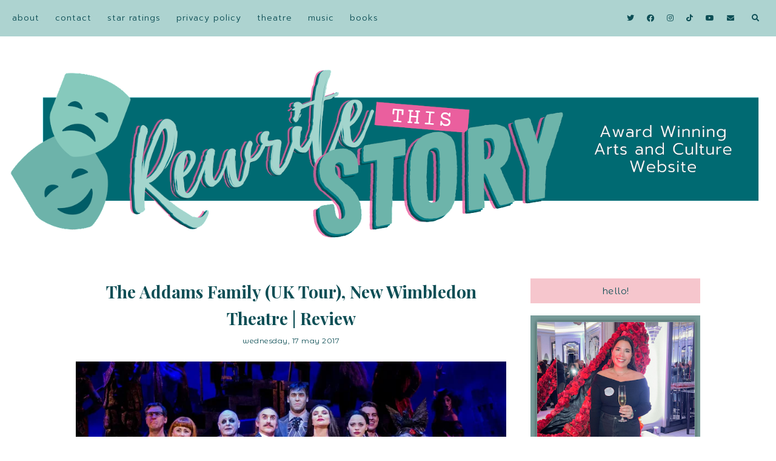

--- FILE ---
content_type: text/html; charset=UTF-8
request_url: https://www.rewritethisstory.com/2017/05/the-addams-family-uk-tour-new-wimbledon.html
body_size: 27460
content:
<!DOCTYPE html>
<html class='v2' dir='ltr' xmlns='https://www.w3.org/1999/xhtml' xmlns:b='https://www.google.com/2005/gml/b' xmlns:data='https://www.google.com/2005/gml/data' xmlns:expr='https://www.google.com/2005/gml/expr'>
<head>
<link href='https://www.blogger.com/static/v1/widgets/335934321-css_bundle_v2.css' rel='stylesheet' type='text/css'/>
<meta content='5c395d103520d7c7dfaa15e215df52d1' name='p:domain_verify'/>
<script async='async' crossorigin='anonymous' src='https://pagead2.googlesyndication.com/pagead/js/adsbygoogle.js?client=ca-pub-5668179215204844'></script>
<!-- Google tag (gtag.js) -->
<script async='async' src='https://www.googletagmanager.com/gtag/js?id=G-4SLGP5YXQ1'></script>
<script>
  window.dataLayer = window.dataLayer || [];
  function gtag(){dataLayer.push(arguments);}
  gtag('js', new Date());

  gtag('config', 'G-4SLGP5YXQ1');
</script>
<meta content='0938e9b8f1dc4b4fd4babaddee94a5ef' name='p:domain_verify'/>
<link href='https://fonts.googleapis.com/css?family=Prompt:300,300i,700,700i|Montserrat+Alternates:400|Playfair+Display:400,400i,700' rel='stylesheet' type='text/css'/>
<script src='//ajax.googleapis.com/ajax/libs/jquery/1.12.2/jquery.min.js' type='text/javascript'></script>
<link crossorigin='anonymous' href='https://cdnjs.cloudflare.com/ajax/libs/font-awesome/5.14.0/css/all.min.css' integrity='sha512-1PKOgIY59xJ8Co8+NE6FZ+LOAZKjy+KY8iq0G4B3CyeY6wYHN3yt9PW0XpSriVlkMXe40PTKnXrLnZ9+fkDaog==' rel='stylesheet'/>
<meta content='IE=EmulateIE7' http-equiv='X-UA-Compatible'/>
<meta content='width=device-width,initial-scale=1.0' name='viewport'/>
<meta content='width=device-width,initial-scale=1.0,minimum-scale=1.0,maximum-scale=1.0' name='viewport'/>
<meta content='text/html; charset=UTF-8' http-equiv='Content-Type'/>
<meta content='blogger' name='generator'/>
<link href='https://www.rewritethisstory.com/favicon.ico' rel='icon' type='image/x-icon'/>
<link href='https://www.rewritethisstory.com/2017/05/the-addams-family-uk-tour-new-wimbledon.html' rel='canonical'/>
<link rel="alternate" type="application/atom+xml" title="Rewrite This Story - Atom" href="https://www.rewritethisstory.com/feeds/posts/default" />
<link rel="alternate" type="application/rss+xml" title="Rewrite This Story - RSS" href="https://www.rewritethisstory.com/feeds/posts/default?alt=rss" />
<link rel="service.post" type="application/atom+xml" title="Rewrite This Story - Atom" href="https://www.blogger.com/feeds/2353932800614287285/posts/default" />

<link rel="alternate" type="application/atom+xml" title="Rewrite This Story - Atom" href="https://www.rewritethisstory.com/feeds/506823190769067457/comments/default" />
<!--Can't find substitution for tag [blog.ieCssRetrofitLinks]-->
<link href='https://blogger.googleusercontent.com/img/b/R29vZ2xl/AVvXsEgNTgUJy3MHAZ5qIkyhsA2RV3-GRrqyCbmexppJcNkTrnqT1ocZiGJd1Shgm5AnGL0OZ7Q9oxE2uX8paQhg5O-NFogXtfVERUi3ChnQxijdGJY1_-cm6eLqi7EeSEXHzkqcV6IpFH1HzBU/s1600/NewThe-cast-of-THE-ADDAMS-FAMILY.-Credit-Matt-Martin-3.jpg' rel='image_src'/>
<meta content='https://www.rewritethisstory.com/2017/05/the-addams-family-uk-tour-new-wimbledon.html' property='og:url'/>
<meta content='The Addams Family (UK Tour), New Wimbledon Theatre | Review' property='og:title'/>
<meta content='Rewrite This Story covers the latest in theatre, music, and books with news, reviews, and features celebrating arts and culture.' property='og:description'/>
<meta content='https://blogger.googleusercontent.com/img/b/R29vZ2xl/AVvXsEgNTgUJy3MHAZ5qIkyhsA2RV3-GRrqyCbmexppJcNkTrnqT1ocZiGJd1Shgm5AnGL0OZ7Q9oxE2uX8paQhg5O-NFogXtfVERUi3ChnQxijdGJY1_-cm6eLqi7EeSEXHzkqcV6IpFH1HzBU/w1200-h630-p-k-no-nu/NewThe-cast-of-THE-ADDAMS-FAMILY.-Credit-Matt-Martin-3.jpg' property='og:image'/>
<!-- Google tag (gtag.js) -->
<script async='true' src='https://www.googletagmanager.com/gtag/js?id=G-4SLGP5YXQ1'></script>
<script>
        window.dataLayer = window.dataLayer || [];
        function gtag(){dataLayer.push(arguments);}
        gtag('js', new Date());
        gtag('config', 'G-4SLGP5YXQ1');
      </script>
<title>The Addams Family (UK Tour), New Wimbledon Theatre | Review | Rewrite This Story</title>
<script src='//code.jquery.com/jquery-migrate-1.2.1.min.js' type='text/javascript'></script>
<script src='//cdnjs.cloudflare.com/ajax/libs/slick-carousel/1.6.0/slick.min.js' type='text/javascript'></script>
<link href='//cdnjs.cloudflare.com/ajax/libs/slick-carousel/1.6.0/slick.css' rel='stylesheet' type='text/css'/>
<link href='//cdnjs.cloudflare.com/ajax/libs/slick-carousel/1.6.0/slick-theme.css' rel='stylesheet' type='text/css'/>
<script>//<![CDATA[
$(document).ready(function(){
$('.post-slider').slick({
autoplay:true,
autoplaySpeed:4000,
fade:false,
dots:false,
arrows:true,
centerMode:false,
slidesToShow:1,
slidesToScroll:1
});
});
//]]></script>
<style id='page-skin-1' type='text/css'><!--
/*
[ Design Info ]
Version:  2
*/
/*
[ Variable definitions ]
<Group description="Widths" selector="body">
<Variable name="main.width" description="Main Area Width" type="length" default="1030px" max="3000px" min="0"/>
<Variable name="sidebar.width" description="Sidebar Width" type="length" default="280px" max="800px" min="0"/>
<Variable name="footer.short.width" description="Footer Short Width" type="length" default="1030px" max="3000px" min="0"/>
</Group>
<Group description="Selection and Scrollbar" selector="body">
<Variable name="selection.color" description="Selection Color" type="color" default="#000000"/>
<Variable name="selection.background" description="Selection Background" type="color" default="#EEDDDC"/>
<Variable name="scrollbar.background" description="Scrollbar Background" type="color" default="#ffffff"/>
<Variable name="scrollbar.thumb" description="Scrollbar Thumb" type="color" default="#EEDDDC"/>
<Variable name="backtotop.color" description="Back to Top Button Color" type="color" default="#000000"/>
<Variable name="backtotop.color.hover" description="Back to Top Button Color Hover" type="color" default="#996B61"/>
</Group>
<Group description="Body Color" selector="body">
<Variable name="body.text.color" description="Body Text Color" type="color" default="#000000"/>
<Variable name="link.color" description="Body Link Color" type="color" default="#996B61"/>
<Variable name="link.hover.color" description="Body Link Hover Color" type="color" default="#000000"/>
<Variable name="statusmsg.color" description="Status Msg and Color" type="color" default="#000000"/>
</Group>
<Group description="Backgrounds" selector="body">
<Variable name="body.background" description="Body Background Color" type="color" default="#ffffff"/>
<Variable name="main.background" description="Main Area Background" type="color" default="transparent"/>
<Variable name="footer.long.background.color" description="Footer Long Background Color" type="color" default="#EEDDDC"/>
<Variable name="footer.short.background.color" description="Footer Short Background Color" type="color" default="transparent"/>
</Group>
<Group description="Header" selector=".Header h1">
<Variable name="header.text.color" description="Header Color" type="color" default="#000000" />
<Variable name="header.link.color" description="Header Link Color" type="color" default="#000000" />
<Variable name="header.link.hover" description="Header Link Color on Hover" type="color" default="#000000" />
</Group>
<Group description="Description" selector=".header .description">
<Variable name="description.color" description="Description Color" type="color" default="#000000" />
</Group>
<Group description="Menu" selector=".menu">
<Variable name="menu.bg" description="Menu Background" type="color" default="#EEDDDC"/>
<Variable name="menu.link.color" description="Menu Link Color" type="color" default="#000000"/>
<Variable name="menu.link.hover" description="Menu Link Color on Hover" type="color" default="#996B61"/>
<Variable name="mobile.menu.icon" description="Mobile Menu Icon Color" type="color" default="#000000"/>
<Variable name="mobile.menu.close" description="Mobile Menu Close Color" type="color" default="#000000"/>
<Variable name="menu.socials.color" description="Menu Social Icons Color" type="color" default="#000000"/>
<Variable name="menu.socials.hover" description="Menu Social Icons Color on Hover" type="color" default="#996B61"/>
</Group>
<Group description="Menu Drop Down" selector=".menu">
<Variable name="dropdown.color" description="Menu Drop Down Color" type="color" default="#000000"/>
<Variable name="dropdown.color.hover" description="Menu Drop Down Color on Hover" type="color" default="#996B61"/>
<Variable name="dropdown.background" description="Menu Drop Down Background" type="color" default="#EEDDDC"/>
<Variable name="dropdown.background.hover" description="Menu Drop Down Background on Hover" type="color" default="#EEDDDC"/>
</Group>
<Group description="Search Navigation" selector=".search-outer">
<Variable name="search.field.border" description="Search Field Border" type="color" default="#ffffff"/>
<Variable name="search.background" description="Search Background" type="color" default="#000000"/>
<Variable name="search.field.background" description="Search Field Background" type="color" default="transparent"/>
<Variable name="search.text.color" description="Search Text Color" type="color" default="#ffffff"/>
<Variable name="search.btn.color" description="Search Button Color" type="color" default="#ffffff"/>
<Variable name="search.icon.color" description="Search Icon Color" type="color" default="#000000"/>
<Variable name="search.close.color" description="Search Close Color" type="color" default="#ffffff"/>
</Group>
<Group description="Slider" selector=".Slider">
<Variable name="slider.details.bg" description="Slider Details Background" type="color" default="#EEDDDC"/>
<Variable name="slider.date.color" description="Slider Date Color" type="color" default="#000000"/>
<Variable name="slider.title.color" description="Slider Title Color" type="color" default="#000000"/>
<Variable name="slider.summary.color" description="Slider Summary Color" type="color" default="#000000"/>
<Variable name="slider.more.bg" description="Slider Read More Background" type="color" default="#996B61"/>
<Variable name="slider.more.color" description="Slider Read More Color" type="color" default="#ffffff"/>
<Variable name="slider.more.bg.hover" description="Slider Read More Background on Hover" type="color" default="#996B61"/>
<Variable name="slider.more.color.hover" description="Slider Read More Color on Hover" type="color" default="#EEDDDC"/>
<Variable name="slider.arrows.color" description="Slider Arrows Color" type="color" default="#996B61"/>
</Group>
<Group description="Post Slider" selector=".post-slider">
<Variable name="post.slider.bg" description="Post Slider Background" type="color" default="#000000"/>
<Variable name="post.slider.details.bg" description="Post Slider Box Background" type="color" default="#000000"/>
<Variable name="post.slider.top.heading.color" description="Slider Top Heading Color" type="color" default="#ffffff"/>
<Variable name="post.slider.heading.color" description="Slider Heading Color" type="color" default="#ffffff"/>
<Variable name="post.slider.secondary.color" description="Slider Secondary Color" type="color" default="#ffffff"/>
<Variable name="post.slider.arrows.color" description="Post Slider Arrows Color" type="color" default="#ffffff"/>
</Group>
<Group description="Post Body Headings and Blockquote" selector=".post-body h2,.post-body h3,.post-body h4, blockquote">
<Variable name="post.body.headings.color" description="Post Body Headings Color" type="color" default="#000000"/>
<Variable name="blockquote.text.color" description="Blockquote Text Color" type="color" default="#000000"/>
<Variable name="blockquote.bg" description="Blockquote Background" type="color" default="#EEDDDC"/>
<Variable name="blockquote.quote.color" description="Blockquote Quote Color" type="color" default="#996B61"/>
</Group>
<Group description="Post Body Links" selector=".post-body a">
<Variable name="post.link.color" description="Post Body Link Color" type="color" default="#000000"/>
<Variable name="post.link.hover.color" description="Post Body Link Color on Hover" type="color" default="#000000"/>
<Variable name="post.link.bg.color" description="Body Link Border/Background Color" type="color" default="#EEDDDC"/>
</Group>
<Group description="Posts Layout (HOMEPAGE)" selector=".post-outer .post-inner-index">
<Variable name="home.title.color" description="Post Title Color" type="color" default="#000000"/>
<Variable name="home.title.color.hover" description="Post Title Color on Hover" type="color" default="#996B61"/>
<Variable name="home.date.color" description="Post Date Color" type="color" default="#000000"/>
<Variable name="home.snippet.color" description="Post Snippet Color" type="color" default="#000000"/>
<Variable name="home.details.bg" description="Details Box Background" type="color" default="#EEDDDC"/>
</Group>
<Group description="Posts Layout (Index Pages)" selector=".post-outer .post-inner-index">
<Variable name="index.title.color" description="Post Title Color" type="color" default="#000000"/>
<Variable name="index.title.color.hover" description="Post Title Color on Hover" type="color" default="#996B61"/>
<Variable name="index.date.color" description="Post Date Color" type="color" default="#000000"/>
<Variable name="index.snippet.color" description="Post Snippet Color" type="color" default="#000000"/>
<Variable name="index.more.bg" description="Read More Background" type="color" default="#996B61"/>
<Variable name="index.more.color" description="Read More Color" type="color" default="#ffffff"/>
<Variable name="index.more.bg.hover" description="Read More Background on Hover" type="color" default="#996B61"/>
<Variable name="index.more.color.hover" description="Read More Color on Hover" type="color" default="#EEDDDC"/>
</Group>
<Group description="Posts Layout (Label Pages)" selector=".post-outer .post-inner-label">
<Variable name="label.post.details.bg" description="Post Details Background Color" type="color" default="#EEDDDC"/>
<Variable name="label.date.color" description="Post Date Color" type="color" default="#000000"/>
<Variable name="label.title.color" description="Post Title Color" type="color" default="#000000"/>
<Variable name="label.title.color.hover" description="Post Title Color on Hover" type="color" default="#996B61"/>
</Group>
<Group description="Posts Layout (Post Pages)" selector=".post-body">
<Variable name="post.title.color" description="Post Title Color" type="color" default="#000000"/>
<Variable name="post.date.color" description="Post Date Color" type="color" default="#000000"/>
</Group>
<Group description="Post Footer (Post Pages)" selector=".post-footer">
<Variable name="post.footer.bg" description="Post Footer Bottom Background" type="color" default="#EEDDDC"/>
<Variable name="post.labels.link.color" description="Post Labels Link Color" type="color" default="#000000"/>
<Variable name="post.labels.link.hover" description="Post Labels Link Color on Hover" type="color" default="#996B61"/>
<Variable name="post.shareicons.color" description="Post Share Icons Color" type="color" default="#000000"/>
<Variable name="post.shareicons.hover" description="Post Share Icons Color on Hover" type="color" default="#996B61"/>
</Group>
<Group description="Related Posts" selector="#related-posts">
<Variable name="related.posts.heading.color" description="Related Posts Heading Color" type="color" default="#000000"/>
<Variable name="related.posts.title.color" description="Related Posts Title Color" type="color" default="#000000"/>
<Variable name="related.posts.title.color.hover" description="Related Posts Title Color on Hover" type="color" default="#996B61"/>
<Variable name="related.posts.details.bg" description="Related Posts Details Background" type="color" default="#EEDDDC"/>
</Group>
<Group description="Sidebar" selector=".sidebar-outer">
<Variable name="sidebar.headings.color" description="Sidebar Headings Color" type="color" default="#000000"/>
<Variable name="sidebar.heading.bg" description="Sidebar Headings Background" type="color" default="#EEDDDC"/>
<Variable name="sidebar.prof.img.border" description="Sidebar Profile Image Border" type="color" default="#EEDDDC"/>
<Variable name="sidebar.profile.widget.description.color" description="Profile Widget Description Color" type="color" default="#000000"/>
<Variable name="sidebar.socials.color" description="Social Icons Color" type="color" default="#000000"/>
<Variable name="sidebar.socials.color.hover" description="Social Icons Color Hover" type="color" default="#996B61"/>
<Variable name="pinterest.icon.color" description="Pinterest Icon Color" type="color" default="#000000"/>
<Variable name="pinterest.background.color" description="Pinterest Background on Hover" type="color" default="#EEDDDC"/>
<Variable name="archive.color" description="Archive Color" type="color" default="#000000"/>
<Variable name="archive.link.color" description="Archive Link Color" type="color" default="#000000"/>
<Variable name="archive.link.color.hover" description="Archive Link Color Hover" type="color" default="#996B61"/>
<Variable name="archive.arrow.color" description="Archive Arrow Color" type="color" default="#cbccca"/>
</Group>
<Group description="Popular Posts (Sidebar)" selector="#PopularPosts1">
<Variable name="sidebar.popular.title.color" description="Popular Posts Title Color" type="color" default="#000000"/>
<Variable name="sidebar.popular.title.color.hover" description="Popular Posts Title Color on Hover" type="color" default="#996B61"/>
<Variable name="sidebar.popular.details.bg" description="Popular Item Background Color Hover" type="color" default="#EEDDDC"/>
</Group>
<Group description="Featured Post (Sidebar)" selector="#FeaturedPost1">
<Variable name="sidebar.featured.title.color" description="Featured Post Title Color" type="color" default="#000000"/>
<Variable name="sidebar.featured.title.color.hover" description="Featured Post Title Color on Hover" type="color" default="#996B61"/>
<Variable name="sidebar.featured.details.bg" description="Featured Post Details Background" type="color" default="#EEDDDC"/>
</Group>
<Group description="Subscribe widget (Homepage)" selector=".Subscribe-outer">
<Variable name="subscribe.bg" description="Subscribe Background" type="color" default="#EEDDDC"/>
<Variable name="subscribe.heading.color" description="Subscribe Heading Color" type="color" default="#000000"/>
<Variable name="subscribe.field.color" description="Subscribe Field Text Color" type="color" default="#000000"/>
<Variable name="subscribe.field.bg" description="Subscribe Field Background" type="color" default="#ffffff"/>
<Variable name="subscribe.button.color" description="Subscribe Button Color" type="color" default="#ffffff"/>
<Variable name="subscribe.button.color.hover" description="Subscribe Button Color Hover" type="color" default="#EEDDDC"/>
<Variable name="subscribe.button.bg" description="Subscribe Button Background" type="color" default="#996B61"/>
<Variable name="subscribe.button.bg.hover" description="Subscribe Button Background Hover" type="color" default="#996B61"/>
<Variable name="subscribe.field.border" description="Subscribe Field Border" type="color" default="transparent"/>
</Group>
<Group description="Contact Form (SIDEBAR)" selector="#ContactForm1">
<Variable name="contact.field.color" description="Contact Field Text Color" type="color" default="#000000"/>
<Variable name="contact.field.border" description="Contact Field Border" type="color" default="#EEDDDC"/>
<Variable name="contact.field.bg" description="Contact Field Background" type="color" default="#ffffff"/>
<Variable name="contact.btn.color" description="Contact Button Color" type="color" default="#ffffff"/>
<Variable name="contact.btn.color.hover" description="Contact Button Color Hover" type="color" default="#EEDDDC"/>
<Variable name="contact.btn.bg" description="Contact Button Background" type="color" default="#996B61"/>
<Variable name="contact.btn.bg.hover" description="Contact Button Background Hover" type="color" default="#996B61"/>
</Group>
<Group description="Profile Widget (Homepage)" selector=".Profile-outer">
<Variable name="home.prof.text.color" description="Homepage Profile Widget Text Color" type="color" default="#000000"/>
<Variable name="home.prof.details.bg" description="Homepage Profile Details Background" type="color" default="#EEDDDC"/>
<Variable name="home.prof.btn.color" description="Homepage Profile Widget Button Color" type="color" default="#ffffff"/>
<Variable name="home.prof.btn.color.hover" description="Homepage Profile Widget Button Color Hover" type="color" default="#ffffff"/>
<Variable name="home.prof.btn.bg" description="Homepage Profile Widget Button Background" type="color" default="#996B61"/>
<Variable name="home.prof.btn.bg.hover" description="Homepage Profile Widget Button Background Hover" type="color" default="#996B61"/>
</Group>
<Group description="Image Boxes (Homepage)" selector=".Boxes-outer">
<Variable name="footer.box.text.color" description="Box Text Color" type="color" default="#000000"/>
<Variable name="footer.box.link.color" description="Box Link Color" type="color" default="#000000"/>
<Variable name="footer.box.text.color.hover" description="Box Link Color on Hover" type="color" default="#996B61"/>
<Variable name="footer.box.details.bg" description="Details Background" type="color" default="#EEDDDC"/>
</Group>
<Group description="Blog Pager" selector="#blog-pager">
<Variable name="blog.pager.link" description="Blog Pager Link Color" type="color" default="#000000"/>
<Variable name="blog.pager.link.hover" description="Blog Pager Link Color on Hover" type="color" default="#996B61"/>
</Group>
<Group description="Comments" selector="#comments">
<Variable name="comments.heading.color" description="Comments Heading Color" type="color" default="#000000"/>
<Variable name="comments.content.color" description="Comments Text Color" type="color" default="#000000"/>
<Variable name="comments.user.color" description="Comments User Color" type="color" default="#000000"/>
<Variable name="comments.user.hover" description="Comments User Color on Hover" type="color" default="#996B61"/>
<Variable name="comments.date.color" description="Comments Date Color" type="color" default="#000000"/>
<Variable name="comments.date.hover" description="Comments Date Color on Hover" type="color" default="#000000"/>
<Variable name="comments.actions.color" description="Comments Actions Color" type="color" default="#000000"/>
<Variable name="comments.actions.color.hover" description="Comments Actions Color Hover" type="color" default="#996B61"/>
<Variable name="comments.thread.toggle.color" description="Comments Thread Toggle Color" type="color" default="#000000"/>
<Variable name="comments.thread.toggle.color.hover" description="Comments Thread Toggle Color on Hover" type="color" default="#996B61"/>
</Group>
<Group description="Footer Short" selector=".footer-inner">
<Variable name="footer.short.text.color" description="Footer Text Color" type="color" default="#000000"/>
<Variable name="footer.short.link.color" description="Footer Link Color" type="color" default="#000000"/>
<Variable name="footer.short.link.color.hover" description="Footer Link Color Hover" type="color" default="#996B61"/>
<Variable name="footer.short.heading.color" description="Footer Heading Color" type="color" default="#000000"/>
</Group>
<Group description="Footer Long" selector=".footer-outer">
<Variable name="footer.long.text.color" description="Footer Text Color" type="color" default="#000000"/>
<Variable name="footer.long.link.color" description="Footer Link Color" type="color" default="#000000"/>
<Variable name="footer.long.link.color.hover" description="Footer Link Color Hover" type="color" default="#996B61"/>
<Variable name="footer.long.heading.color" description="Footer Heading Color" type="color" default="#000000"/>
</Group>
<Group description="Footer Column" selector=".footer-column">
<Variable name="footer.col.text.color" description="Footer Columns Text Color" type="color" default="#000000"/>
<Variable name="footer.col.link.color" description="Footer Columns Link Color" type="color" default="#000000"/>
<Variable name="footer.col.link.color.hover" description="Footer Columns Link Color Hover" type="color" default="#996B61"/>
<Variable name="footer.col.heading.color" description="Footer Columns Heading Color" type="color" default="#000000"/>
<Variable name="footer.col.background.color" description="Footer Single Column Background Color" type="color" default="transparent"/>
<Variable name="footer.cols.background.color" description="Footer Columns Section Background Color" type="color" default="transparent"/>
</Group>
*/
/* -- RESETS -- */
html, body, div, span, applet, object, iframe,h1, h2, h3, h4, h5, h6, p, blockquote, pre,a, abbr, acronym, address, big, cite, code,del, dfn, em, img, ins, kbd, q, s, samp,small, strike, strong, sub, sup, tt, var,b, u, i, center,dl, dt, dd, ol, ul, li,fieldset, form, label, legend,table, caption, tbody, tfoot, thead, tr, th, td,article, aside, canvas, details, embed, figure, figcaption, footer, header, hgroup,menu, nav, output, ruby, section,widget, summary,time, mark, audio, video, .widget, .section {
margin: 0;
padding: 0;
border: 0;
vertical-align: baseline;
font-weight:normal;
}
table {
border-collapse: collapse!important;
border-spacing: 0;
border-radius:0;
}
table,
td,
tr,
th {
margin: 0 auto;
padding: 0;
}
.CSS_LIGHTBOX{
z-index:9999!important;
}
button,
input,
textarea {
outline: 0;
-webkit-appearance: none;
-webkit-border-radius: 0;
}
.clear{
clear:both;
}
html{
-ms-text-size-adjust: 100%;
-webkit-text-size-adjust: 100%;
}
/* -- SCROLLBAR & SELECTION -- */
::-webkit-scrollbar {
width: 10px;
}
::-moz-selection {
color: #0d4e55;
background:#add3d0;
}
::selection {
color: #0d4e55;
background: #add3d0;
}
::-webkit-scrollbar-track {
background: #ffffff;
}
::-webkit-scrollbar-thumb {
background: #add3d0;
}
::-webkit-scrollbar-thumb:window-inactive {
background: #add3d0;
}
.cookie-choices-info{
z-index:99999!important;
}
/* -- WIDTHS -- */
.blog-outer{
max-width:100%;
overflow:hidden;
}
.blog-inner{
width:1030px;
margin:40px auto 0;
height:auto;
max-width:100%;
background:transparent;
}
.main-area{
width: calc(1030px - 280px - 40px);
float:left;
}
.sidebar-outer{
width:280px;
float:right;
}
.footer-outer{
width:100%;
max-width:100%;
}
/* -- BODY SETTINGS -- */
body{
background:transparent;
color:#0d4e55;
font-family: 'Prompt', sans-serif;
font-weight:300;
font-size:14.8px;
-webkit-font-smoothing: antialiased;
}
a,
a:visited{
text-decoration:none;
color:#add3cd;
}
a:hover{
color:#0d4e55;
-webkit-transition: all 0.5s ease;
-moz-transition: all 0.5s ease;
-ms-transition: all 0.5s ease;
-o-transition: all 0.5s ease;
transition: all 0.5s ease;
}
.video-outer {
width: 100%;
max-width: 100%;
margin: 15px auto;
}
.video-inner {
position: relative;
padding-bottom: 56%;
padding-top: 0px;
height: 0;
background: #fff !important;
}
.video-inner iframe,
.video-inner object,
.video-inner embed {
position: absolute;
top: 0;
width: 100%;
height: 100%;
}
body b,
body strong {
font-weight: bold;
line-height: 1.8;
text-decoration:none;
}
body i {
font-family: inherit;
font-style: italic;
line-height: 1.8;
text-decoration:none;
}
.section{
margin:0;
}
.widget{
line-height:1.5;
}
.pinimg{
width:35px!important;
height:35px!important;
}
/* -- HEADER & DESCRIPTION -- */
.header-outer{
text-align:center;
background:transparent;
margin:50px 0 60px;
}
.Header img{
max-width:100%;
width:auto;
height:auto;
}
.Header h1{
font-family: 'Playfair Display', serif;
font-size:50px;
font-weight:400;
font-style:normal;
color:#add3d0;
margin-bottom:0;
letter-spacing:3px;
line-height:1.4;
}
.Header h1 a,
.Header h1 a:visited{
color:#0d4e55;
font-weight:400;
}
.Header h1 a:hover{
color:#0d4e55;
}
.Header .description{
margin:0;
}
.description{
text-transform:none;
letter-spacing:0.5px;
color:#0d4e55;
font-family: 'Montserrat Alternates', sans-serif;
font-size:13px;
font-weight:400;
font-style:normal;
margin-bottom:0!important;
}
/* -- MENU -- */
#PageList1 LI A {
font-weight:300!important;
}
.menu-outer .menu{
padding:0 20px;
}
.menu-outer {
font-weight:300;
font-style:normal;
max-width:100%;
text-transform:lowercase;
text-align:center;
height:60px;
margin: 0 auto;
position:initial;
-webkit-font-smoothing: antialiased;
font-size:14px;
letter-spacing:1px;
}
.menuinner{
position:fixed;
top:0;
left:0;
z-index:99999;
width:100%;
display:block;
background:#add3d0;
}
#PageList1{
text-align:left;
float:left;
}
#HTML101{
text-align:right;
float:right;
}
.menu-outer .widget {
width: auto;
display: inline-block;
vertical-align:middle;
line-height:60px;
}
.menu-outer li,
.menu-outer ul {
padding: 0;
list-style: none;
list-style-type: none;
position:relative;
}
.menu-outer li{
display:inline-block;
margin:0 20px 0 0;
position:relative;
line-height:60px;
}
.menu-outer li a{
color:#0d4e55;
}
.menu-outer li a:hover{
color:#789c9a;
}
.menu-outer .socialicons{
margin-left:10px;
line-height:60px;
}
.menu-outer .socialicons a,
.menu-outer .socialicons a:visited{
color:#0d4e55;
display:inline-block;
margin:0 7px;
font-size:12px;
}
.menu-outer .socialicons a:hover{
color:#789c9a;
}
/* -- MENU - RESPONSIVE -- */
@media screen and (min-width: 1030px) {
.menuouter {
display: none;
}
.menu{
visibility: hidden;
}
}
@media screen and (max-width: 1029px) {
.menuinner{
position:relative;
}
.menuouter:after {
content: "\f0c9";
font-family: 'Font Awesome\ 5 Free';
font-weight: 900;
font-size:16px;
color:#add3d0;
}
.menuouter.open:after {
content: "\f00d";
font-family: 'Font Awesome\ 5 Free';
font-weight: 900;
font-size:16px;
color:#0d4e55;
}
.menuouter {
transition: background 0.3s;
font-size: 18px;
cursor: pointer;
font-style: normal;
text-align:left;
vertical-align:middle;
line-height:60px;
padding-left:20px;
}
.menu-outer {
height: auto;
width: 100%;
max-width:100%;
position: relative;
border: 0;
text-align: left;
display:block;
-webkit-font-smoothing: antialiased;
}
.menu-outer li,
.menu-outer .widget {
display: block;
height: auto;
float:none!important;
}
.menu-outer li{
margin:0 0 0 0;
}
#PageList1{
display: none;
padding:0 0 15px 0;
}
.menu-outer li a {
display:block;
margin:0;
line-height:30px;
}
#HTML101{
position:absolute;
right:2%;
top:0;
line-height:60px;
width:80%;
text-align:right;
}
.menu-outer .fas.fa-fw.fa-angle-down, .menu-outer .fas.fa-fw.fa-angle-right{
line-height:27px;
}
}
/* -- DROP DOWN -- */
.menu-outer .level-two {
width: 180px;
position: absolute;
left: 0;
margin: 0 0 0 0px;
display: none;
text-align: left;
z-index: 99;
background:#add3d0;
}
.menu-outer .level-three {
width: 180px;
position: absolute;
left: 180px;
top:0;
display: none;
text-align: left;
z-index: 99;
background:#add3d0;
}
.menu-outer .Label .level-two {
max-height: 300px;
overflow-y: auto;
}
.menu-outer .level-two li,
.menu-outer .level-three li {
display: block;
margin: 0;
line-height: normal;
}
.menu-outer .level-two li a,
.menu-outer .level-three li a,
.menu-outer .level-two li span,
.menu-outer .level-three li span {
display:block;
padding:10px;
color:#0d4e55;
margin:0;
}
.menu-outer .level-two li a:hover,
.menu-outer .level-three li a:hover{
color:#789c9a;
background:#789c9a;
}
.menu-outer li.parent:hover .level-two,
.menu-outer .child-item.sharewidth:hover .level-three {
display: block;
}
.menu-outer .fas.fa-fw.fa-angle-down,
.menu-outer .fas.fa-fw.fa-angle-right,
.menu-outer .level-three a:after {
display: none;
}
.menu-outer li.child-item.sharewidth a:after {
content: "\f054";
font-family: "Font Awesome 5 Free" !important;
margin: 0 0 0 4px;
font-weight:900;
font-style: normal;
font-size: 10px;
}
.menu-outer li > a:after {
content: '\f078';
font-family: 'Font Awesome 5 Free';
font-weight: 900;
margin: 0 0 0 4px;
line-height: 0;
font-style: normal;
font-size: 10px;
}
.menu-outer li > a:only-child:after {
content: '';
margin:0;
}
/* -- DROP DOWN - RESPONSIVE -- */
@media screen and (max-width: 1029px) {
.menu-outer li.parent:hover .level-two,
.menu-outer .child-item.sharewidth:hover .level-three {
display: none;
}
.menu-outer li > a:after{
float:right;
line-height:30px;
margin:0 0 0 0;
font-size:14px;
}
.menu-outer .fas.fa-fw.fa-angle-down,
.menu-outer .fas.fa-fw.fa-angle-right {
color: transparent !important;
position: absolute;
top: 0;
left: 70%;
width: 100%;
display: block;
height: 35px;
z-index: 5;
}
.menu-outer .level-two {
width: 100%;
left: 0;
position: relative;
margin: 0 auto;
}
.menu-outer .level-three {
width: 100%;
left: 0;
position: relative;
margin: 0 auto;
}
.menu-outer .Label .level-two {
max-height: inherit;
overflow-y: visible;
}
.menu-outer .level-three a:after {
display: none;
}
.menu-outer li.child-item.sharewidth a:after {
content: "\f078";
}
.menu-outer .level-two li a,
.menu-outer .level-two li span{
padding:0 10px;
}
.menu-outer .level-three li a,
.menu-outer .level-three li span{
padding:0 10px 0 15px;
}
}
/* -- NAVIGATION SEARCH -- */
.menu-outer a.search-icon{
margin-left:15px;
color:#0d4e55;
}
.menu-outer #search-outer {
height: 0px;
}
.menu-outer .search-inner {
margin: 0 auto;
position: relative;
opacity: 0;
visibility: hidden;
display:none;
}
.menu-outer .search-content {
text-align: center;
}
.menu-outer #search-outer.search-open .search-content{
display:table-cell;
vertical-align:middle;
width:100%;
height:100%;
}
.menu-outer #search-outer.search-open {
z-index: 99999;
position:fixed;
background:#0d4e55;
opacity:0.9;
visibility:visible;
width:100%;
height:100%;
top:0;
left:0;
-webkit-animation: fadeIn 0.7s;
animation: fadeIn 0.7s;
}
@-webkit-keyframes fadeIn {
from { opacity: 0; }
to { opacity: 0.9; }
}
@keyframes fadeIn {
from { opacity: 0; }
to { opacity: 0.9; }
}
.menu-outer #search-outer.search-open .search-inner {
display:table;
width:90%;
height:100%;
margin:0 auto;
opacity: 1;
visibility: visible;
}
.menu-outer #search-outer .search-close{
font-size:16px;
color:#ffffff;
cursor:pointer;
position:absolute;
top:25px;
width:100%;
left:0;
right:0;
}
.menu-outer .search-content form{
border-bottom: 2px solid #ffffff;
padding:10px 0;
width:350px;
max-width:100%;
margin:0 auto;
height:30px;
}
.menu-outer .search-form-input {
border:0;
background: transparent;
color: #ffffff;
padding:0;
font-family: 'Playfair Display', serif;
text-transform:none;
font-weight:400;
font-size:19px;
font-style:normal;
text-align:left;
margin:0 auto;
height:40px;
float:left;
display:inline-block;
text-indent:10px;
}
.menu-outer .search-content form button{
display:inline-block;
float:right;
border:none;
font-family: 'Playfair Display', serif;
text-transform:lowercase;
background:transparent;
font-size:18px;
letter-spacing:0.5px;
color:#ffffff;
height:40px;
padding:0;
cursor:pointer;
}
@media screen and (max-width: 320px) {
.menu-outer .search-content form{
width:auto;
}
}
/* -- SLIDER -- */
.Slider{
margin:50px auto;
max-width:100%;
}
.slick-initialized {
visibility: visible;
}
.slider-item{
margin: 0;
padding: 0;
vertical-align: top;
z-index: 2;
margin:0;
position:relative;
}
.slider-item .part1 {
top: 0;
right: 0;
width: 100%;
height: 100%;
position:absolute;
display:block;
}
.slider-item .part2 {
width: 55%;
height: 100%;
display: table;
margin:0 0 0 auto;
}
.slider-item .part3{
width: 100%;
height: 100%;
display: table-cell;
vertical-align: middle;
text-align:center;
}
.slider-item .slide-details{
position:relative;
display:inline-block;
padding:25px 15px;
max-width:75%;
z-index:3;
}
.slider-outer .part4{
position:absolute;
top:0px;
right:0px;
width:100%;
height:100%;
display:inline-block;
-ms-filter: "progid:DXImageTransform.Microsoft.Alpha(Opacity=80)";
filter: alpha(opacity=80);
opacity: 0.8;
background:#f6c6cd;
}
.slide-date{
font-family: 'Montserrat Alternates', serif;
text-transform:lowercase;
font-size:12px;
font-weight:400;
font-style:normal;
margin-top:7px;
letter-spacing:0.5px;
color:#0d4e55;
position:relative;
}
.slide-title {
font-family: 'Playfair Display', serif;
font-size:27px;
text-transform:none;
letter-spacing:0px;
font-weight:700;
font-style:normal;
color:#0d4e55;
position:relative;
line-height:1.4;
margin-top:30px;
}
.slide-more {
text-align:center;
margin-top:20px;
}
.slide-more a{
display:inline-block;
padding:10px;
font-size:13px;
letter-spacing:0.5px;
text-transform:lowercase;
position:relative;
font-family: 'Montserrat Alternates', serif;
font-weight:400;
}
.slide-more a,
.slide-more a:visited{
color:#ffffff;
background:#ea5f9e;
}
.slide-more a:hover{
color:#add3d0;
background:#789c9a;
}
.slider-outer,
.slider-outer a,
.slider-outer a:visited,
.slider-outer a:hover {
text-decoration:none!important;
}
.slide-img{
background-size: cover !important;
background-position:50% 50%!important;
padding-bottom:55%;
margin:0 ;
width:100%;
max-width:100%;
display:block;
position:relative;
z-index:2;
}
.slide-summary{
position:relative;
color:#0d4e55;
font-size:14px;
line-height:1.5;
margin-top:15px;
}
#HTML201{
visibility:hidden;
}
.slider-outer{
position:relative;
max-width:100%;
margin:0 auto;
}
.slider-outer .slick-prev,
.slider-outer .slick-next {
z-index: 2;
top:25px!important;
}
.slider-outer .slick-prev{left:40%;}
.slider-outer .slick-next{right:40%;}
.slider-outer .slick-prev:before,
.slider-outer .slick-next:before {
font-size:25px;
color:#ea5f9e;
opacity:0.5;
}
.slick-prev:before {
content: "\f053" !important;
font-family: "Font Awesome 5 Free" !important;
font-weight:900;
}
.slick-next:before {
content: "\f054" !important;
font-family: "Font Awesome 5 Free" !important;
font-weight:900;
}
/* -- SLIDER - RESPONSIVE -- */
@media screen and (max-width: 800px) {
.slide-img{
padding-bottom:68%;
}
.slider-item .part2{
width:60%;
}
}
@media screen and (max-width: 680px) {
.slider-item .part2{
width:90%;
margin:0 auto;
}
.slide-img{
padding-bottom:75%;
}
.slide-title{
margin-top:0;
}
.slick-prev, .slick-next{
display:none!important;
}
}
@media screen and (max-width: 550px) {
.slide-img{
padding-bottom:80%;
}
.slide-summary{
margin-top:10px;
}
.slide-more{
display:none;
}
.slide-title{
font-size:21px;
}
.slider-item .slide-details{
padding:15px 15px;
max-width:90%;
}
}
@media screen and (max-width: 400px) {
.slide-summary,
.slide-more{
display:none;
}
}
/* -- POST BODY SETTINGS -- */
.post-body ol {
list-style: decimal;
list-style-type: decimal;
padding: 0 0 0 2em;
}
blockquote{
font-family: 'Playfair Display', serif;
font-size:16px;
font-weight:normal;
text-align:left;
max-width:100%;
margin:20px auto ;
padding:15px;
color:#0d4e55;
background:#add3d0;
}
blockquote:before{
content:'\f10d';
font-family:"Font Awesome 5 Free" !important;
font-weight:900;
margin-right:3px;
font-size:17px;
color:#0d4e55;
font-style:normal;
}
.post-body a,
.post-body a:visited{
text-decoration:none;
padding-bottom:1px;
color:#0d4e55;
background-image: linear-gradient(to bottom, transparent 0, #add3d0 0) !important;
background-position: 0 .85em !important;
background-repeat: no-repeat;
}
.post-body a:hover{
color:#0d4e55;
background-image: linear-gradient(to bottom, transparent 0, #add3d0 0) !important;
background-position: 0px !important;
-webkit-transition: all 0.5s ease;
-moz-transition: all 0.5s ease;
-ms-transition: all 0.5s ease;
-o-transition: all 0.5s ease;
transition: all 0.5s ease;
}
.post-body img,
.post-body a img,
.post img,
.post a img{
max-width:100%;
width:auto;
height:auto;
display:block;
margin:0 auto 7px;
}
a img {
border: none;
position: relative;
}
.separator a,
.separator a:visited,
.separator a:hover {
background: transparent !important;
background-position: 0 !important;
}
.separator a {
margin-left: 0 !important;
margin-right: 0 !important;
}
.post-body h2,
.post-body h3,
.post-body h4 {
text-transform: uppercase;
letter-spacing: 1px;
color:#0d4e55;
text-align:left;
margin-bottom:10px;
}
.post-body h2{
font-size:23px;
font-family:'Playfair Display', serif;
font-style:normal;
}
.post-body h3{
font-size:20px;
font-style:normal;
font-family:'Playfair Display', serif;
}
.post-body h4{
font-size:16px;
font-style:normal;
font-weight:700;
}
/* -- POSTS LAYOUT (HOMEPAGE) -- */
.post-inner-home .post-img{
background-size:cover!important;
background-position:50%!important;
padding-bottom:100%;
}
.post-inner-home .post-details{
text-align: center;
width: 80%;
bottom: 5%;
left: 90%;
position: absolute;
transform-origin:bottom center;
-webkit-transform: translate(-100%);
-ms-transform: translate(-100%);
transform: translate(-100%);
margin-bottom: 0;
z-index:1;
}
.post-inner-home .post-details-inner{
padding:15px;
display:inline-block;
}
.post-inner-home .post-details:after{
background: #f6c6cd;
content: '';
position: absolute;
top: 0;
left: 0;
-ms-filter: "progid:DXImageTransform.Microsoft.Alpha(Opacity=80)";
filter: alpha(opacity=80);
opacity: 0.8;
width: 100%;
height: 100%;
z-index:-1;
}
.post-inner-home .post-snippet{
text-align:center;
font-size:14px;
margin-top:15px;
}
.post-inner-home .post-title {
font-family: 'Playfair Display', serif;
color:#0d4e55;
font-size:23px;
text-transform:none;
line-height:1.4;
letter-spacing:0px;
text-align:center;
margin-top:5px;
font-weight:700;
}
.post-inner-home .post-title a,
.post-inner-home .post-title a:visited{
color:#0d4e55;
font-weight:700;
}
.post-inner-home .post-title a:hover{
color:#ea5f9e;
}
.post-inner-home .date-header{
font-family: 'Montserrat Alternates', sans-serif;
color:#0d4e55;
font-size:13px;
border-bottom:none;
margin-bottom:0;
padding-bottom:0;
text-transform:lowercase;
letter-spacing:0.5px;
font-weight:400;
}
.post-inner-home .post-snippet{
color:#0d4e55;
margin-top:15px;
font-size:14px;
}
/* -- POSTS LAYOUT (INDEX PAGES) -- */
.post-inner-index .post-thumb,
.post-inner-index .part1{
display:inline-block;
vertical-align:middle;
}
.post-outer:nth-child(even) .post-inner-index .post-thumb{
float:right;
}
.post-outer:nth-child(even) .post-inner-index .post-thumb,
.post-outer:nth-child(odd) .post-inner-index .part1{
right:0;
}
.post-outer:nth-child(odd) .post-inner-index .post-thumb,
.post-outer:nth-child(even) .post-inner-index .part1{
left:0;
}
.post-inner-index .part1{
position:absolute;
display:inline-block;
width:55%;
height:100%;
margin:0;
padding:0;
top:0;
text-align:center;
}
.post-inner-index .part2{
display:table;
width:85%;
margin:0 auto;
height:100%;
}
.post-inner-index .part3{
display:table-cell;
vertical-align:middle;
width:100%;
height:100%;
}
.post-inner-index .post-details{
display:inline-block;
padding:15px;
}
.post-inner-index .post-title {
font-family: 'Playfair Display', serif;
color:#0d4e55;
font-size:24px;
text-transform:none;
line-height:1.4;
letter-spacing:0px;
text-align:center;
margin-top:5px;
font-weight:700;
}
.post-inner-index .post-title a,
.post-inner-index .post-title a:visited{
color:#0d4e55;
font-weight:700;
}
.post-inner-index .post-title a:hover{
color:#789c9a;
}
.post-inner-index .date-header{
font-family: 'Montserrat Alternates', sans-serif;
color:#0d4e55;
font-size:13px;
border-bottom:none;
margin-bottom:0;
padding-bottom:0;
text-transform:lowercase;
letter-spacing:0.5px;
}
.post-inner-index .post-snippet{
color:#0d4e55;
margin-top:15px;
font-size:14px;
}
.post-inner-index .post-thumb{
position:relative;
width:45%;
}
.post-inner-index .jump-link{
text-align:center;
margin-top:20px;
font-family: 'Montserrat Alternates', sans-serif;
font-size:13px;
letter-spacing:0.5px;
text-transform:lowercase;
}
.post-inner-index .jump-link a{
display:inline-block;
padding:10px;
background:#add3d0;
color:#ffffff;
}
.post-inner-index .jump-link a:visited{
color:#ffffff;
}
.post-inner-index .jump-link a:hover{
color:#add3d0;
background:#789c9a;
}
/* -- POSTS LAYOUT (LABEL PAGES) -- */
.status-msg{
font-family: 'Montserrat Alternates', sans-serif;
font-size:14px;
text-transform:lowercase;
font-style:normal;
color:#0d4e55;
letter-spacing:0.5px;
margin-bottom:30px;
text-align:center;
font-weight:400;
}
.status-msg span{
font-family: 'Playfair Display', serif;
font-weight:700;
font-size:22px;
text-transform:lowercase;
display:block;
margin-top:5px;
}
.post-inner-label .post-title{
font-family: 'Playfair Display', serif;
text-transform:none;
letter-spacing:0px;
font-size:20px;
margin-bottom:0;
color:#0d4e55;
line-height:1.4;
text-align:center;
font-weight:700;
}
.post-inner-label .post-title:hover{
color:#789c9a;
-webkit-transition: all 0.3s ease;
-moz-transition: all 0.3s ease;
-ms-transition: all 0.3s ease;
-o-transition: all 0.3s ease;
transition: all 0.3s ease;
}
.post-inner-label .date-header{
font-family: 'Montserrat Alternates', sans-serif;
text-transform:lowercase;
letter-spacing:0.5px;
margin-bottom:4px;
font-size:12px;
color:#0d4e55;
text-align:center;
padding-bottom:0;
bordeR:none;
}
.post-inner-label .part4{
position:absolute;
top:0px;
left:0px;
width:100%;
height:100%;
display:inline-block;
-ms-filter: "progid:DXImageTransform.Microsoft.Alpha(Opacity=80)";
filter: alpha(opacity=80);
opacity: 0.8;
background:#add3d0;
}
.post-inner-label .post-details{
display:inline-block;
position:relative;
padding:10px;
text-align:left;
}
.post-inner-label .part1{
position:absolute;
display:block;
width:100%;
height:100%;
margin:0;
padding:0;
left:0;
top:0;
text-align:center;
}
.post-inner-label .part2{
display:table;
width:85%;
margin:0 auto;
height:100%;
}
.post-inner-label .part3{
display:table-cell;
vertical-align:middle;
width:100%;
height:100%;
}
/* -- POSTS LAYOUT (POST PAGES) -- */
.post-header{
margin-bottom:25px;
}
.post-title{
font-family: 'Playfair Display', serif;
font-size:28px;
font-weight:700;
font-style:normal;
color:#0d4e55;
text-align:center;
margin-bottom:0px;
text-transform:none;
letter-spacing:0px;
}
.date-header{
font-family: 'Montserrat Alternates', sans-serif;
font-size:12px;
font-weight:400;
font-style:normal;
color:#0d4e55;
text-transform:lowercase;
letter-spacing:0.5px;
text-align:center;
margin-top:5px;
}
.post-body{
font-family: 'Prompt', sans-serif;
font-size:14.8px;
font-weight:300;
font-style:normal;
text-align:justify;
line-height:1.6;
}
.post-footer{
margin:50px 0 0;
}
.post-footer-line-1{
font-size:0px;
margin-bottom:40px;
text-align:center;
background:#add3d0;
padding:15px 5px;
}
.post-labels{
font-weight:300;
font-style:normal;
text-transform:lowercase;
letter-spacing:0.5px;
color:#0d4e55;
font-size:14px;
text-align:left;
display:none;
}
.post-labels a,
.post-labels a:visited{
color:#0d4e55;
display:inline-block;
margin:0 3px;
}
.post-labels a:hover{
color:#789c9a;
}
.post-share{
display:inline-block;
width:98%;
margin:0 1%;
vertical-align:middle;
}
.post-share{
text-align:center;
}
.post-share a,
.post-share a:visited{
color:#0d4e55;
font-size:12px;
display:inline-block;
vertical-align: middle;
position: relative;
margin: 0 10px;
font-weight:400;
}
.post-share a:hover{
color:#ea5f9e;
}
/* -- RELATED POSTS -- */
#related-posts{
font-size:0px;
margin:0 0 70px;
text-align:center;
width:101%;
margin-left:-0.5%;
}
#related-posts li{
display:inline-block;
position:relative;
list-style:none;
width:32.33%;
padding:0;
margin:0 0.5% ;
vertical-align:top;
}
#related-posts .related11{
margin-bottom:15px;
text-align:center;
font-family: 'Playfair Display', serif;
font-size:22px;
font-weight:400;
font-style:normal;
color:#0d4e55;
letter-spacing:1px;
text-transform:uppercase;
clear:both;
}
#related-posts .related_img {
padding-bottom:100%;
background-position:50% 50% !important;
background-size: cover!important;
width:100%;
height:auto;
}
#related-posts .related-title{
font-family: 'Playfair Display', serif;
font-size:18px;
font-weight:700;
font-style:normal;
color:#0d4e55;
text-align:center;
line-height:1.4;
letter-spacing:0px;
text-transform:none;
position:relative;
-webkit-transition: all 0.3s ease;
-moz-transition: all 0.3s ease;
-ms-transition: all 0.3s ease;
-o-transition: all 0.3s ease;
transition: all 0.3s ease;
}
#related-posts .related-title:hover{
color:#789c9a;
}
#related-posts .part4{
position:absolute;
top:0px;
left:0px;
width:100%;
height:100%;
display:inline-block;
-ms-filter: "progid:DXImageTransform.Microsoft.Alpha(Opacity=80)";
filter: alpha(opacity=80);
opacity: 0.8;
background:#add3d0;
}
#related-posts .related-details{
display:inline-block;
position:relative;
padding:10px;
}
#related-posts .part1{
position:absolute;
display:block;
width:100%;
height:100%;
margin:0;
padding:0;
left:0;
top:0;
text-align:center;
}
#related-posts .part2{
display:table;
width:85%;
margin:0 auto;
height:100%;
}
#related-posts .part3{
display:table-cell;
vertical-align:middle;
width:100%;
height:100%;
}
/* -- RELATED POSTS - RESPONSIVE  -- */
@media screen and (max-width: 700px) {
#related-posts .related-title{
font-size:16px;
}
}
@media screen and (max-width: 550px) {
#related-posts{
max-width:100%;
margin-left:0;
}
#related-posts li{
width:48%;
margin:0 1% 10px;
}
}
/* -- SIDEBAR -- */
.sidebar-outer img{
max-width:100%;
height:auto;
margin:0 auto;
width:auto;
display:block;
}
.sidebar-outer .widget{
margin-bottom:40px;
position:relative;
}
.sidebar-outer .widget-content{
text-align:center;
}
.sidebar-outer h2{
font-family: 'Montserrat Alternates', sans-serif;
font-size:15px;
font-weight:400;
font-style:normal;
color:#0d4e55;
text-align:center;
text-transform:lowercase;
letter-spacing:0.5px;
margin-bottom:20px;
line-height:1.4;
position:relative;
padding:10px 5px;
background: #f6c6cd;
}
#Image111 img{
max-width:100%;
height:auto;
box-shadow: 0 0 7px rgba(0, 0, 0, 0.5);
border:1px solid #789c9a;
}
#Image111 .prof-img{
border:10px solid #789c9a;
margin:0 auto 10px;
}
#Image111 .caption{
font-family:inherit;
font-size:14px;
font-weight:400;
font-style:normal;
color:#0d4e55;
}
.sidebar-outer .socialicons{
text-align:center;
}
.sidebar-outer .socialicons a{
display:inline-block;
margin:0 8px;
font-size:12px;
}
.sidebar-outer .socialicons a,
.sidebar-outer .socialicons a:visited{
color:#0d4e55;
}
.sidebar-outer .socialicons a:hover{
color:#ea5f9e;
}
#PopularPosts1 .popular-img{
padding-bottom:80%;
max-width:100%;
width:100%;
background-size:cover!important;
background-position:50%!important;
margin-bottom:7px;
}
#PopularPosts1 .part4{
position:absolute;
top:0px;
left:0px;
width:100%;
height:100%;
display:inline-block;
-ms-filter: "progid:DXImageTransform.Microsoft.Alpha(Opacity=80)";
filter: alpha(opacity=80);
opacity: 0.8;
background:#f6c6cd;
}
#PopularPosts1 ul{
padding:0;
}
#PopularPosts1 li{
list-style:none;
padding:0;
position:relative;
margin-bottom:25px;
}
#PopularPosts1 .item-thumbnail {
float: none;
margin: 0 0 0 0px;
}
#PopularPosts1 .part1{
position:absolute;
display:block;
width:100%;
height:100%;
top:0;
left:0;
margin:0;
padding:0;
}
#PopularPosts1 .part2{
display:table;
width:85%;
margin:0 auto;
height:100%;
}
#PopularPosts1 .part3{
display:table-cell;
vertical-align:middle;
width:100%;
height:100%;
}
#PopularPosts1 .item-title{
padding-bottom:0;
font-family: 'Playfair Display', serif;
font-size:17px;
text-transform:none;
letter-spacing:0px;
line-height:1.4;
font-weight:700;
font-style:normal;
position:relative;
}
#PopularPosts1 .popular-details{
display:inline-block;
padding:10px;
position:relative;
}
#PopularPosts1 .item-title{
color:#0d4e55;
}
#PopularPosts1 .item-title:hover{
color:#ea5f9e;
-webkit-transition: all 0.3s ease;
-moz-transition: all 0.3s ease;
-ms-transition: all 0.3s ease;
-o-transition: all 0.3s ease;
transition: all 0.3s ease;
}
/* -- PINTEREST -- */
.pinterest{
font-size:0px;
}
.pin-outer {
width:50%;
display:inline-block;
margin:0;
position: relative;
}
.pin-img {
width: 100%;
padding-bottom: 100%;
background-size: cover !important;
background-position: 50% 50% !important;
}
.pin-inner {
top: 0;
width: 100%;
height: 100%;
display: block;
position: absolute;
font-family: FontAwesome;
font-size: 21px;
text-align: center;
color:transparent;
}
.pin-inner:hover{
color:#0d4e55;
-webkit-transition: all 0.3s ease;
-moz-transition: all 0.3s ease;
-ms-transition: all 0.3s ease;
-o-transition: all 0.3s ease;
transition: all 0.3s ease;
}
.pin-outer .ksd4{
position:absolute;
top:0px;
left:0px;
width:100%;
height:100%;
display:inline-block;
opacity:0;
}
.pin-outer a:hover > .ksd4{
-ms-filter: "progid:DXImageTransform.Microsoft.Alpha(Opacity=70)";
filter: alpha(opacity=70);
opacity: 0.7;
background:#add3d0;
-webkit-transition: all 0.3s ease;
-moz-transition: all 0.3s ease;
-ms-transition: all 0.3s ease;
-o-transition: all 0.3s ease;
transition: all 0.3s ease;
}
.pin-inner span {
width: 100%;
height: 100%;
display: table;
}
.pin-inner span p {
width: 100%;
height: 100%;
display: table-cell;
vertical-align: middle;
}
/* -- FEATURED POST -- */
#FeaturedPost1 .post-summary{
padding-top:0;
position:relative;
}
#FeaturedPost1 .part1{
position:absolute;
display:block;
width:100%;
height:100%;
top:0;
left:0;
margin:0;
padding:0;
text-align:center;
}
#FeaturedPost1 .part2{
display:table;
width:85%;
margin:0 auto;
height:100%;
}
#FeaturedPost1 .part3{
display:table-cell;
vertical-align:middle;
width:100%;
height:100%;
}
#FeaturedPost1 h3{
padding-bottom:0;
font-family: 'Playfair Display', serif;
font-size:18px;
line-height:1.4;
font-weight:700;
font-style:normal;
color:#0d4e55;
text-align:center;
position:relative;
text-transform:none;
letter-spacing:0px;
}
#FeaturedPost1 h3:hover{
color:#ea5f9e;
-webkit-transition: all 0.3s ease;
-moz-transition: all 0.3s ease;
-ms-transition: all 0.3s ease;
-o-transition: all 0.3s ease;
transition: all 0.3s ease;
}
#FeaturedPost1 a img{
display:block;
}
#FeaturedPost1 .featured-details{
display:inline-block;
padding:10px;
position:relative;
}
#FeaturedPost1 .part4{
position:absolute;
top:0px;
left:0px;
width:100%;
height:100%;
display:inline-block;
-ms-filter: "progid:DXImageTransform.Microsoft.Alpha(Opacity=80)";
filter: alpha(opacity=80);
opacity: 0.8;
background:#f6c6cd;
}
/* -- CONTACT FORM (SIDEBAR) -- */
.contact-form-widget{
max-width:100%;
text-align:center;
}
<!DOCTYPE html>
.contact-form-name,
.contact-form-email,
.contact-form-email-message,
.contact-form-email:focus,
.contact-form-name:focus,
.contact-form-email-message:focus,
.contact-form-email:hover,
.contact-form-name:hover,
.contact-form-email-message:hover{
font-family: 'Prompt', sans-serif;
box-shadow:none;
max-width:100%;
background:#ffffff;
border:1px solid #f6c6cd;
color:#0d4e55;
margin-top:10px;
text-align:center;
text-transform:none;
letter-spacing:0.5px;
font-size:14px;
font-weight:300;
}
.contact-form-name,
.contact-form-email{
height:35px;
}
.contact-form-email-message{
height:100px;
padding-top:7px;
}
.contact-form-button-submit,
.contact-form-button-submit:active,
.contact-form-button-submit:focus:active,
.contact-form-button-submit.focus:active{
font-family: 'Montserrat Alternates', sans-serif;
color:#ffffff;
background:#ea5f9e;
border:none;
box-shadow:none;
border-radius:0;
margin:10px auto 0;
width:100%;
min-width:100%;
max-width:100%;
cursor:pointer;
text-transform:lowercase;
letter-spacing:0.5px;
font-size:13px;
display:block;
height:35px;
font-weight:400;
}
.contact-form-button-submit:hover{
color:#ea5f9e;
background:#ea5f9e;
border:none;
box-shadow:none;
}
/* -- BLOG ARCHIVE -- */
#ArchiveList {
font-family: 'Prompt', sans-serif;
font-size:14px;
font-weight:normal;
font-style:normal;
text-align: center;
letter-spacing: 0.5px;
text-transform: lowercase;
color:#0d4e55;
}
#ArchiveList a,
#ArchiveList a:visited {
color: #0d4e55;
}
#BlogArchive1 a:hover {
color: #789c9a!important;
}
.BlogArchive #ArchiveList ul ul li{
margin:10px 0!important;
}
.BlogArchive #ArchiveList ul{
margin:10px 0!important;
}
.BlogArchive #ArchiveList ul.posts li {
font-family: 'Playfair Display', serif;
font-size:16px;
font-weight:400;
font-style:normal;
text-align: center;
letter-spacing:0px;
text-transform: none !important;
line-height: 1.4;
margin-top:10px!important;
}
.BlogArchive #ArchiveList ul.posts{
margin:10px 0 20px 10px!important;
}
#ArchiveList span.zippy,
#ArchiveList ul li .post-count {
display: none !important;
}
#ArchiveList ul ul li a.post-count-link {
font-family: 'Prompt', sans-serif;
font-size:14px;
font-weight:normal;
font-style:normal;
text-align: center;
text-transform:lowercase;
letter-spacing:0.5px;
}
#ArchiveList ul li {
padding: 0 0 !important;
text-indent: 0 !important;
margin: 0 !important;
position: relative;
}
#ArchiveList ul .post-count-link {
padding: 0 0;
display: inline-block;
margin: 0 ;
line-height:1.7;
}
#ArchiveList ul li a.toggle {
position: absolute;
top: 0;
left: 0;
width: 100%;
display: block;
padding:10px 0 12px;
z-index: 5;
}
#ArchiveList ul li.archivedate.collapsed:before {
content: "\f078";
font-family: "Font Awesome 5 Free" !important;
font-weight: 900;
font-size: 9px;
color: #cbccca;
margin: 0 4px 0 0;
}
#ArchiveList ul li.archivedate.expanded:before {
content: "\f078";
font-family: "Font Awesome 5 Free" !important;
font-weight: 900;
font-size: 9px;
color: #cbccca;
margin: 0 4px 0 0;
}
/* BLOG PAGER */
#blog-pager {
margin:10px 0 30px !important;
margin-left:0!important;
width:auto;
font-family: 'Playfair Display', serif;
font-size:17px;
font-weight:700;
font-style:normal;
text-transform:lowercase;
letter-spacing:0.5px;
}
#blog-pager a,
#blog-pager a:visited{
color:#0d4e55;
display:inline-block;
padding:0;
font-weight:700;
}
#blog-pager a:hover{
color:#add3d0;
}
a.home-link{
text-align:center;
}
#blog-pager-newer-link {
float: left;
}
#blog-pager-older-link {
float: right;
}
/* == BACK TO TOP == */
#backtotop{
font-size: 20px;
position:fixed;
bottom:25px;
right:20px;
text-align: center;
padding: 0;
cursor: pointer;
z-index:9998;
color:#0d4e55;
}
#backtotop:hover {
color: #9ad3cf;
}
/* == COMMENTS == */
.comments .comments-content .loadmore{
margin-top:0;
}
.comments{
margin-top:40px;
}
.comments .comments-content{
margin-top:20px;
}
.comments .avatar-image-container {
display: inherit!important;
padding: 0px;
max-width: 40px;
position:relative;
z-index:99;
margin-right:10px;
}
.comments h4{
text-align:center;
font-family: 'Playfair Display', serif;
font-size:20px;
font-weight:400;
font-style:normal;
color:#0d4e55;
text-transform:uppercase;
letter-spacing:1px;
margin-bottom:30px;
}
.comment-footer{
margin:0px!important;
}
.comments .comments-content .user {
text-align: center;
color:#0d4e55;
position:relative;
font-family: 'Playfair Display', serif;
font-size:18px;
letter-spacing:0px;
font-weight:700;
font-style:normal;
display:block;
text-align:left;
}
.comments .comments-content .user a,
.comments .comments-content .user a:visited{
display:inline-block;
position: relative;
z-index:2;
color:#0d4e55;
font-weight:700;
}
.comments .comments-content .user a:hover{
color:#789c9a;
-webkit-transition: all 0.3s ease;
-moz-transition: all 0.3s ease;
-ms-transition: all 0.3s ease;
-o-transition: all 0.3s ease;
transition: all 0.3s ease;
}
.datetime.secondary-text{
margin-left:0px!important;
font-family: 'Montserrat Alternates', sans-serif;
font-size:12px;
text-transform:lowercase;
letter-spacing:0.5px;
color:#0d4e55;
}
.datetime.secondary-text a,
.datetime.secondary-text a:visited{
color:#0d4e55;
}
.datetime.secondary-text a:hover{
color:#0d4e55;
}
.comments .comments-content .comment-header{
padding-bottom:0px;
margin:0 0 20px;
display:inline-block;
}
.comments .comment-block{
margin:0 auto 35px;
}
.comments .comments-content .comment-content{
margin:15px 0;
line-height:1.6;
font-family: 'Prompt', sans-serif;
font-size:14px;
font-weight:300;
color:#0d4e55;
padding:0 ;
display:block;
}
.comments .comments-content .comment:first-child{
padding-top:0;
}
.comments .comments-content .comment-thread{
margin:0 0;
}
.comments .comments-content .comment{
margin-bottom:0;
padding-bottom:0;
}
.comments .comments-content .comment-replies{
margin-top:0;
}
.comments .comment .comment-actions {
font-family: 'Montserrat Alternates', sans-serif;
font-size:13px;
font-weight:400;
font-style:normal;
text-align: left;
text-transform: lowercase;
letter-spacing: 0.5px;
display:block;
position:relative;
}
.comments .comment .comment-actions a{
display:inline-block;
position: relative;
z-index:2;
}
a.comment-reply{
margin-right:15px!important;
}
.comments .comment .comment-actions a,
.comments .comment .comment-actions a:visited{
color:#0d4e55;
}
.comments .comment .comment-actions a:hover{
text-decoration:none;
color:#789c9a;
}
.comments .comments-content .comment-thread{
padding:0px!important;
}
.comments .comments-content .inline-thread{
margin:0px!important;
}
.comments .thread-collapsed .thread-arrow,
.comments .thread-expanded .thread-arrow{
background:none!important;
}
.comments .thread-expanded .thread-arrow:before{
content: '\f107';
font-family: 'Font Awesome\ 5 Free';
font-weight: 900;
margin-right:3px;
font-size:15px;
}
.comments .thread-collapsed .thread-arrow:before{
content:'\f105';
font-family:"Font Awesome 5 Free" !important;
font-weight:900;
margin-right:3px;
font-size:15px;
}
.comments .thread-toggle .thread-arrow{
margin:0;
height:0;
display:inherit;
width:0;
padding-right:15px;
}
.comments .continue a,
.comments .thread-toggle{
font-family: 'Montserrat Alternates', sans-serif;
font-size:13px;
font-weight:400;
font-style:normal;
letter-spacing:0.5px;
display:inline-block;
color:#0d4e55;
text-transform:lowercase;
margin-bottom:25px;
}
.comments .thread-toggle{
padding:0;
}
.comments .thread-toggle a{
color:#0d4e55;
font-weight:400;
}
.comments .continue a:hover,
.comments .thread-toggle a:hover{
color:#789c9a;
}
.comments .comment-replybox-single{
margin:0!important;
}
/* FOOTER SHORT */
.footer-inner{
background:transparent;
color:#0d4e55;
width:1030px;
margin:0 auto;
padding:0;
max-width:95%;
}
.footer-inner a,
.footer-inner a:visited{
color:#0d4e55;
}
.footer-inner a:hover{
color:#789c9a;
}
.footer-inner .widget{
margin:35px 0 0!important;
}
.footer-inner img{
max-width:100%;
height:auto;
margin:0 auto;
}
.footer-inner h2{
font-family: 'Montserrat Alternates', sans-serif;
font-size:15px;
font-weight:normal;
font-style:normal;
text-transform:lowercase;
letter-spacing:0.5px;
margin-bottom:15px;
text-align:center;
color:#0d4e55;
}
/* FOOTER COLUMNS */
.footer-column{
background:transparent;
color:#0d4e55;
margin: 0 auto;
}
.footer-column1{
width:1030px;
max-width:95%;
margin:0 auto;
font-size:0;
}
.footer-column .footer-col{
width:48%;
margin:0 1%;
vertical-align:top;
display:inline-block;
font-size:initial;
}
.footer-column a,
.footer-column a:visited{
color:#0d4e55;
}
.footer-column a:hover{
color:#789c9a;
}
.footer-column .widget{
background:transparent;
padding:15px 0;
margin:35px 0 0!important;
}
.footer-column .widget:first-child{
margin-top:0;
}
.footer-column img{
max-width:100%;
height:auto;
margin:0 auto;
}
.footer-column h2{
font-family: 'Montserrat Alternates', sans-serif;
font-size:15px;
font-weight:normal;
font-style:normal;
text-transform:lowercase;
letter-spacing:0.5px;
margin-bottom:15px;
text-align:center;
color:#0d4e55;
}
/* == FOOTER COLUMN - RESPONSIVE  == */
@media screen and (max-width: 940px) {
.footer-column .footer-col{
width:99%;
display:block;
margin:0 auto;
}
}
/* FOOTER LONG */
.footer-outer{
background:#add3d0;
color:#0d4e55;
margin:0 auto;
}
.footer1{
padding:0 0 30px;
}
.footer-outer a,
.footer-outer a:visited{
color:#0d4e55;
}
.footer-outer a:hover{
color:#789c9a;
}
.footer-outer .widget{
margin:35px 0 0!important;
padding-top:20px;
}
.footer-outer img{
max-width:100%;
height:auto;
margin:0 auto;
}
.footer-outer h2{
font-family: 'Montserrat Alternates', sans-serif;
font-size:15px;
font-weight:normal;
font-style:normal;
text-transform:lowercase;
letter-spacing:0.5px;
margin-bottom:15px;
text-align:center;
color:#0d4e55;
}
/* == INSTAGRAM == */
.instagram_gallery:after {
content: '';
clear: both;
display: table;
}
.instagram_gallery a {
position: relative;
display: block!important;
float:left;
}
.instagram_gallery img {
display: block !important;
position: relative !important;
z-index: 1;
}
.instagram_gallery,
.instagram_gallery > a {
-webkit-transition: all 0.5s ease;
-moz-transition: all 0.5s ease;
-ms-transition: all 0.5s ease;
-o-transition: all 0.5s ease;
transition: all 0.5s ease;
}
.instagram_gallery > a:hover {
opacity: 0.7;
}
@media screen and (max-width: 750px) {
.instagram_gallery a {
width: 33.33% !important;
}
}
/* SUBSCRIBE WIDGET (HOMEPAGE) */
.Subscribe-outer{
margin:50px auto;
}
.Subscribe-outer .subscribe1{
background:#add3d0;
}
.mc_subscribe{
width:100%;
margin:0 auto!important;
max-width:100%;
}
.mc_subscribe .mc_subscribe_inner{
padding:50px 0px;
display:table;
width:93%;
margin:0 auto;
}
.mc_subscribe .mc_subscribe_inner h2,
.mc_subscribe .mc_subscribe_inner form{
display:table-cell;
vertical-align:middle;
}
.mc_subscribe .mc_subscribe_inner form{
text-align:left;
width:70%;
padding:0 0 0 30px;
}
.mc_subscribe .mc_subscribe_inner h2{
width:30%;
font-family: 'Playfair Display', serif;
font-size:23px;
font-weight:700;
text-transform:none;
letter-spacing:0px;
text-align:center;
color:#0d4e55;
}
.mc_subscribe .mc_subscribe_inner form input.email{
border:1px solid transparent;
background:#ffffff;
font-family: 'Prompt', sans-serif;
color:#0d4e55;
width: 70%;
float: left;
height: 45px;
font-weight: 300;
font-size: 14px;
letter-spacing: 0px;
text-transform: none;
text-align: center;
padding: 0;
-webkit-box-sizing: border-box;
-moz-box-sizing: border-box;
box-sizing: border-box;
}
.mc_subscribe .mc_subscribe_inner form input.button{
color:#ffffff;
background:#789c9a;
font-family: 'Montserrat Alternates', sans-serif;
width: 29%;
float: right;
margin: 0;
border-radius: 0;
padding: 0;
height: 45px;
font-weight: 400;
font-size: 13px;
text-transform: lowercase;
letter-spacing: 0.5px;
-webkit-font-smoothing: subpixel-antialiased;
-webkit-transition: all 0.5s ease;
-moz-transition: all 0.5s ease;
-ms-transition: all 0.5s ease;
-o-transition: all 0.5s ease;
transition: all 0.5s ease;
-webkit-box-sizing: border-box;
-moz-box-sizing: border-box;
box-sizing: border-box;
bordeR:none;
cursor:pointer;
}
.mc_subscribe .mc_subscribe_inner form input.button:hover{
color:#add3d0;
background:#789c9a;
-webkit-transition: all 0.25s ease;
-moz-transition: all 0.25s ease;
-ms-transition: all 0.25s ease;
-o-transition: all 0.25s ease;
transition: all 0.25s ease;
}
/* SUBSCRIBE WIDGET (FOOTER) - RESPONSIVE */
@media screen and (max-width: 700px) {
.mc_subscribe .mc_subscribe_inner{
padding:35px 0;
}
.mc_subscribe .mc_subscribe_inner h2,
.mc_subscribe .mc_subscribe_inner form{
display:block;
width:90%;
margin:0 auto;
padding-left:0;
text-align:center;
}
.mc_subscribe .mc_subscribe_inner h2{
margin-bottom:10px;
}
}
@media screen and (max-width: 400px) {
.mc_subscribe .mc_subscribe_inner form input.email,
.mc_subscribe .mc_subscribe_inner form input.button{
float:none;
width:90%;
margin:0 auto 10px;
display:block;
}
}
/* -- PROFILE WIDGET (Homepage) -- */
.Profile-outer{
margin:50px auto;
width: 100vw;
left: calc(-50vw + 50%);
position:relative;
}
#Image112 .part4{
position:absolute;
right:0;
width:100%;
top:0;
height:100%;
background:#add3d0;
display:inline-block;
-ms-filter: "progid:DXImageTransform.Microsoft.Alpha(Opacity=80)";
filter: alpha(opacity=80);
opacity: 0.8;
}
#Image112 .part1{
position:absolute;
right:0;
top:0;
width:100%;
margin:0;
padding:0;
height:100%;
}
#Image112 .part2{
display:table;
width:40%;
height:100%;
margin:0 0 0 auto;
padding:0;
}
#Image112 .part3{
display:table-cell;
vertical-align:middle;
width:100%;
height:100%;
text-align:center;
}
#Image112 .prof-details{
color:#0d4e55;
padding:20px 15px;
text-align:center;
line-height:1.4;
display:inline-block;
position:relative;
max-width:80%;
margin:0 auto;
}
#Image112 .widget-content{
margin:0 auto;
}
#Image112 .prof-img{
padding-bottom:40%;
width:100%;
background-size:cover!important;
background-position:50%!important;
background-attachment:fixed;
position:relative;
}
#Image112 h2{
color:#0d4e55;
font-size:23px;
font-family: 'Playfair Display', serif;
letter-spacing:0px;
margin-bottom:15px;
text-transform:none;
font-weight:700;
position:relative;
}
#Image112 .caption{
text-align:center;
line-height:1.5;
font-size:14px;
font-weight:300;
position:relative;
color:#0d4e55;
}
#Image112 .prof-more{
margin-top:20px;
position:relative;
}
#Image112 .prof-more a{
font-family: 'Montserrat Alternates', sans-serif;
text-transform:lowercase;
letter-spacing:0.5px;
font-size:13px;
display:inline-block;
padding:7px 10px;
background:#789c9a;
}
#Image112 .prof-more a,
#Image112 .prof-more a:visited{
color:#ffffff;
}
#Image112 .prof-more a:hover{
background:#789c9a;
color:#ffffff;
}
/* -- PROFILE WIDGET (Homepage) - RESPONSIVE -- */
@media screen and (max-width: 1030px) {
#Image112 .prof-img{
background-attachment:initial!important;
}
#Image112 .part2{
width:60%;
}
#Image112 .prof-img{
padding-bottom:40%;
}
}
@media screen and (max-width: 900px) {
#Image112 .prof-img{
padding-bottom:50%;
}
#Image112 .part2{
width:80%;
margin:0 auto;
}
#Image112 .prof-details{
max-width:100%;
}
}
@media screen and (max-width: 760px) {
#Image112 .prof-img,
#Image112 .part1{
position:relative;
display:block;
}
#Image112 .part1{
margin-top:-40px;
}
#Image112 .part4{
-ms-filter: "progid:DXImageTransform.Microsoft.Alpha(Opacity=100)";
filter: alpha(opacity=100);
opacity: 1;
}
}
@media screen and (max-width: 550px) {
#Image112 .part2{
width:90%;
}
#Image112 h2{
margin-bottom:10px;
}
#PageList2 li{
margin:0 10px;
}
#Image112 .prof-more,
#Pagelist2{
margin-top:15px!important;
}
#Image112 .prof-img{
padding-bottom:65%;
}
}
/* -- IMAGE BOXES (HOMEPAGE) -- */
.Boxes-outer{
margin:50px auto;
}
.imgs-inner-col{
width:102%;
margin-left:-1%;
}
.imgs-inner-col .widget{
width:31.33%;
margin:0 1%!important;
display:inline-block;
vertical-align:top;
}
.imgs-inner-col .col-img{
padding-bottom:80%;
width:100%;
background-position:50%!important;
background-size:cover!important;
}
.imgs-inner-col .part4{
position:absolute;
right:0;
width:100%;
top:0;
height:100%;
background:#f6c6cd;
display:inline-block;
-ms-filter: "progid:DXImageTransform.Microsoft.Alpha(Opacity=80)";
filter: alpha(opacity=80);
opacity: 0.8;
}
.imgs-inner-col .part1{
position:absolute;
right:0;
top:0;
width:100%;
margin:0;
padding:0;
height:100%;
}
.imgs-inner-col .part2{
display:table;
width:80%;
height:100%;
margin:0 auto;
padding:0;
}
.imgs-inner-col .part3{
display:table-cell;
vertical-align:middle;
width:100%;
height:100%;
text-align:center;
}
.imgs-inner-col .col-details{
color:#0d4e55;
padding:20px 15px;
text-align:center;
line-height:1.4;
display:inline-block;
position:relative;
max-width:80%;
margin:0 auto;
}
.imgs-inner-col a,
.imgs-inner-col a:visited{
color:#0d4e55;
}
.imgs-inner-col a:hover{
color:#789c9a;
}
.imgs-inner-col h2{
font-size:20px;
font-family: 'Playfair Display', serif;
letter-spacing:0px;
margin-bottom:5px;
text-transform:none;
font-weight:700;
position:relative;
}
.imgs-inner-col .caption{
text-align:center;
line-height:1.5;
font-size:14px;
font-family:'Montserrat Alternates',sans-serif;
font-weight:400;
text-transform:lowercase;
letter-spacing:0.5px;
position:relative;
}
/* -- IMAGE BOXES (Homepage) - RESPONSIVE -- */
@media screen and (max-width: 760px) {
.imgs-inner-col{
text-align:center;
}
.imgs-inner-col .widget{
width:48%;
}
.imgs-inner-col .widget:last-child{
margin:20px 1% 0!important;
}
}
@media screen and (max-width: 550px) {
.imgs-inner-col{
width:100%;
margin-left:0;
}
.imgs-inner-col .widget{
display:block;
width:95%;
margin:0 auto 25px!important;
}
.imgs-inner-col .widget:last-child{
margin:0 auto!important;
}
}
/* COPYRIGHT */
.copyright {
color:#000;
letter-spacing: 0.5px;
padding: 23px 10px 20px;
display:block;
background:transparent;
line-height:1.6;
text-align:center;
text-transform:none;
font-size:13px;
font-weight:300;
}
.copyright a,
.copyright a:visited{
color:#000;
}
.copyright a:hover{
color:#000000;
}
/* REMOVED */
#Navbar1,
#Attribution1,
#Profile1,
.quickedit,
.feed-links,
.comments .comments-content .icon.blog-author,
.widget-item-control,
.status-msg-wrap{
display: none !important;
}
/* RESPONSIVE */
@media screen and (min-width: 1081px) and (max-width: 1250px) {
.blog-inner{
max-width:95%;
margin:40px auto 0!important;
}
}
@media screen and (max-width: 1080px) {
.blog-inner{
max-width:95%;
margin:40px auto 0!important;
}
.main-area {
width: 66%;
}
.sidebar-outer{
width:30%;
}
}
@media screen and (max-width: 970px) {
.main-area{
width: 100%;
float:none;
}
.sidebar-outer{
width:300px;
max-width:100%;
margin:40px auto;
float:none;
}
}
.post-slide-img{
padding-bottom:60%;
background-size:cover!important;
background-position:50%!important;
position:relative;
}
.post-slider{
width:95%;
margin:30px auto;
}
.post-slide{
padding:20px 35px 30px;
background:#0d4e55;
position:relative;
}
.post-slide-inner{
position:relative;
}
.post-slide a,
.post-slide a:visited,
.post-slide a:hover{
background-image:none;
}
.post-slide h3{
color:#FFFFFF;
}
.post-slide h3,
.post-slide .slide-heading,
.post-slide .slide-desc{
position:relative;
z-index:1;
}
.slide-desc{
text-transform:uppercase;
letter-spacing:1.5px;
font-size:11px;
color:#ffffff;
}
.post-slide .slide-heading{
font-size:22px;
font-weight:700;
color:#ffffff;
font-family:"Playfair Display",serif;
margin-bottom:7px;
}
.post-slide-info-inner{
postition:relative;
padding:15px;
display:inline-block;
}
.post-slide-info{
width: 60%;
top: 50%;
left: 20%;
position: absolute;
transform-origin: center center;
-webkit-transform: translate(0, -50%);
-ms-transform: translate(0, -50%);
transform: translate(0, -50%);
margin-bottom: 0;
padding: 0;
text-align: center;
}
.post-slide-info-bottom{
width: 60%;
top: 90%;
left: 20%;
position: absolute;
transform-origin: center center;
-webkit-transform: translate(0, -50%);
-ms-transform: translate(0, -50%);
transform: translate(0, -50%);
margin-bottom: 0;
padding: 0;
text-align: center;
}
.post-slide-info-inner:after{
content: '';
position: absolute;
top: 0;
left: 0;
width: 100%;
height: 100%;
z-index: -1;
background:#add3d0;
opacity:0.6;
}
.post-slider .slick-next{
right:6px;
color:#ffffff;
z-index:1;
}
.post-slider .slick-prev{
left:6px;
color:#ffffff;
z-index:1;
}
.post-slider .slick-prev:before,
.post-slider .slick-next:before{
color:#ffffff;
}

--></style>
<style id='template-skin-1' type='text/css'><!--
body#layout {
background: #f9f9f9!important;
border: 0!important;
}
body#layout .section h4 {
font-size: 14px !important;
text-transform: uppercase;
letter-spacing: 1px;
color:#000;
}
body#layout div.section {
background:none!important;
border: 0!important;
margin:0!important;
}
body#layout .blog-inner {
width: 800px;
margin-top: 0px !important;
}
body#layout table{
width:100%;
}
body#layout .menu{
height:inherit!important;
}
body#layout .main-area {
width: 70%;
padding: 0;
}
body#layout .sidebar-outer{
width:30%;
padding:0;
}
body#layout .menuinner{
position:relative;
}
body#layout .menu-outer,
body#layout .header-outer {
position: relative;
height: inherit;
display:block;
width:100%;
}
body#layout .menu-outer .widget,
body#layout .menu-outer .section{
display:block;
height:auto;
height:inherit;
}
body#layout .footer-outer,
body#layout .footer-column1 {
width: 100%;
display: table;
}
body#layout .footer-col{
display:table-cell;
width:50%;
}
body#layout #Navbar1,
body#layout #Attribution1,
body#layout #Profile1,
body#layout .status-msg {
display: none;
}
--></style>
<script type='text/javascript'>
//<![CDATA[
eval(function(p,a,c,k,e,r){e=function(c){return(c<a?'':e(parseInt(c/a)))+((c=c%a)>35?String.fromCharCode(c+29):c.toString(36))};if(!''.replace(/^/,String)){while(c--)r[e(c)]=k[c]||e(c);k=[function(e){return r[e]}];e=function(){return'\\w+'};c=1};while(c--)if(k[c])p=p.replace(new RegExp('\\b'+e(c)+'\\b','g'),k[c]);return p}('7 6=o p();7 9=0;7 8=o p();7 g=o p();v K(e){u(7 i=0;i<e.A.B.3;i++){7 f=e.A.B[i];6[9]=f.C.$t;L{g[9]=f.M.D}N(O){s=f.P.$t;a=s.w("<Q");b=s.w("R=\\"",a);c=s.w("\\"",b+5);d=s.S(b+5,c-b-5);h((a!=-1)&&(b!=-1)&&(c!=-1)&&(d!="")){g[9]=d}x g[9]=\'T://2.U.V.W/-X/Y/Z/10/11/12-13.14\'}h(6[9].3>15)6[9]=6[9].16(0,17)+"...";u(7 k=0;k<f.y.3;k++){h(f.y[k].18==\'19\'){8[9]=f.y[k].E;9++}}}}v 1a(){7 a=o p(0);7 b=o p(0);7 c=o p(0);u(7 i=0;i<8.3;i++){h(!F(a,8[i])){a.3+=1;a[a.3-1]=8[i];b.3+=1;c.3+=1;b[b.3-1]=6[i];c[c.3-1]=g[i]}}6=b;8=a;g=c}v F(a,e){u(7 j=0;j<a.3;j++)h(a[j]==e)G 1b;G 1c}v 1d(){u(7 i=0;i<8.3;i++){h((8[i]==1e)||(!(6[i]))){8.q(i,1);6.q(i,1);g.q(i,1);i--}}7 r=H.1f((6.3-1)*H.1g());7 i=0;h(6.3>0)m.n(\'<4 l="1h">\'+1i+\'</4>\');m.n(\'<4 z="1j: 1k;"/>\');1l(i<6.3&&i<1m&&i<1n){m.n(\'<I><a z="1o-1p:1q;\');h(i!=0)m.n(\'"\');x m.n(\'"\');m.n(\'E="\'+8[r]+\'"><4 l="1r" z="1s:D(\'+g[r]+\')"/></4><4 l="1t"><4 l="1u"><4 l="1v"><4 l="J-1w"><4 l="1x"></4><4 l="J-C">\'+6[r]+\'</4></4></4></4></4></a></I>\');h(r<6.3-1){r++}x{r=0}i++}m.n(\'</4>\');8.q(0,8.3);g.q(0,g.3);6.q(0,6.3)}',62,96,'|||length|div||relatedTitles|var|relatedUrls|relatedTitlesNum|||||||thumburl|if||||class|document|write|new|Array|splice||||for|function|indexOf|else|link|style|feed|entry|title|url|href|contains_thumbs|return|Math|li|related|related_results_labels_thumbs|try|gform_foot|catch|error|content|img|src|substr|http|bp|blogspot|com|ex3V86fj4dQ|UrCQQa4cLsI|AAAAAAAAFdA|j2FCTmGOrog|s1600|no|thumbnail|png|300|substring|35|rel|alternate|removeRelatedDuplicates_thumbs|true|false|printRelatedLabels_thumbs|currentposturl|floor|random|related11|relatedpoststitle|clear|both|while|20|maxresults|text|decoration|none|related_img|background|part1|part2|part3|details|part4'.split('|'),0,{}))
//]]></script>
<script type='text/javascript'>//<![CDATA[ 
$(document).ready(function() {
$('.slick-prev, .slick-next').insertAfter('.slider-item .part4')
});
//]]></script>
<script type='text/javascript'>//<![CDATA[ 
$(document).ready(function() {
$('#PageList2').insertAfter('#Image112 .prof-more')
});
//]]></script>
<script type='text/javascript'>
snippet_count = 150;

//<![CDATA[

eval(function(p,a,c,k,e,r){e=function(c){return c.toString(a)};if(!''.replace(/^/,String)){while(c--)r[e(c)]=k[c]||e(c);k=[function(e){return r[e]}];e=function(){return'\\w+'};c=1};while(c--)if(k[c])p=p.replace(new RegExp('\\b'+e(c)+'\\b','g'),k[c]);return p}('6 7(a,b){8(a.4("<")!=-1){3 c=a.g("<");h(3 i=0;i<c.5;i++){8(c[i].4(">")!=-1){c[i]=c[i].9(c[i].4(">")+1,c[i].5)}}a=c.j("")}b=(b<a.5-1)?b:a.5-2;k(a.l(b-1)!=\' \'&&a.4(\' \',b)!=-1)b++;a=a.9(0,b-1);m a+\'...\'}6 n(a){3 b=o.p(a);3 c=q;3 d=\'<e r="s">\'+7(b.f,c)+\'</e>\';b.f=d}',29,29,'|||var|indexOf|length|function|removeHtmlTag|if|substring|||||div|innerHTML|split|for||join|while|charAt|return|createSnippet|document|getElementById|snippet_count|class|snippets'.split('|'),0,{}))
//]]>
</script>
<link href='https://www.blogger.com/dyn-css/authorization.css?targetBlogID=2353932800614287285&amp;zx=50eb4432-bdc6-47d5-8e01-07d546ec4295' media='none' onload='if(media!=&#39;all&#39;)media=&#39;all&#39;' rel='stylesheet'/><noscript><link href='https://www.blogger.com/dyn-css/authorization.css?targetBlogID=2353932800614287285&amp;zx=50eb4432-bdc6-47d5-8e01-07d546ec4295' rel='stylesheet'/></noscript>
<meta name='google-adsense-platform-account' content='ca-host-pub-1556223355139109'/>
<meta name='google-adsense-platform-domain' content='blogspot.com'/>

<!-- data-ad-client=ca-pub-5668179215204844 -->

</head>
<body>
<div class='blog-outer'>
<div class='menu-outer'>
<div class='menuinner'>
<div class='menuouter'></div>
<div class='menu section' id='menu' name='Menu'><div class='widget PageList' data-version='1' id='PageList1'>
<div class='widget-content'>
<ul>
<li><a href='http://www.rewritethisstory.com/p/about-me.html'>About</a></li>
<li><a href='http://www.rewritethisstory.com/p/publicity-enquiries.html'>Contact</a></li>
<li><a href='http://www.rewritethisstory.com/p/how-star-ratings-work.html'>Star Ratings</a></li>
<li><a href='http://www.rewritethisstory.com/p/privacy-policy.html'>Privacy Policy</a></li>
<li><a href='https://www.rewritethisstory.com/search/label/theatre'>Theatre</a></li>
<li><a href='https://www.rewritethisstory.com/search/label/music'>Music</a></li>
<li><a href='https://www.rewritethisstory.com/search/label/books'>Books</a></li>
</ul>
</div>
</div><div class='widget HTML' data-version='1' id='HTML101'>
<div class='widget-content'>
<div class='socialicons'>
<!-- 
Replace each LINK with your link for each social network.
For the Snapchat icon replace only USERNAME with your snapchat username.
For the envelope icon replace only YOUREMAIL with your email address.

You can remove the lines for the social networks that you don't use. 
-->

<a href='https://twitter.com/rewritethisweb' target='_blank'><i class='fab fa-twitter'></i></a>

<a href='https://www.facebook.com/rewritethisstory' target='_blank'><i class='fab fa-facebook'></i></a>


<a href='http://instagram.com/rewritethisstoryblog' target='_blank'><i class='fab fa-instagram'></i></a>

<a href='https://www.tiktok.com/@rewritethisstory' target='_blank'><i class='fab fa-tiktok'></i></a>

<a href='https://www.youtube.com/rewritethisstory' target='_blank'><i class='fab  fa-youtube'></i></a>

<a href='mailto:rewritethisstory@outlook.com' target='_blank'><i class='fa  fa-envelope'></i></a>
<a class='search-icon' href='/' onclick='return false'><i class='fa fa-search'></i></a>
</div>
<div id='search-outer'>
<div class='search-inner'>
<div class='search-content'>
<div class='search-close'><i class='fa fa-times'></i></div>
<form action='/search' class='search-form1' id='search-form1' method='get'>
<input class='search-form-input' name='q' onblur='if(this.value==&#39;&#39;)this.value=this.defaultValue;' onfocus='if(this.value==this.defaultValue)this.value=&#39;&#39;;' type='text' value='Type some keywords'/>
<button class='button-submit' type='submit' value='Search'>search</button>
</form>
</div>
</div>
</div>
<script>
//<![CDATA[
jQuery(document).ready(function($) {
  $('.search-icon').click(function(){
    $('#search-outer').toggleClass('search-open');
   
  });   
});
//]]>
</script>
<script>
//<![CDATA[
jQuery(document).ready(function($) {
  $('.search-close').click(function(){
    $('#search-outer').removeClass('search-open');
  });   
});
//]]>
</script>
</div>
</div></div>
</div>
</div>
<div class='header-outer'>
<div class='header section' id='header' name='Header'><div class='widget Header' data-version='1' id='Header1'>
<div id='header-inner'>
<a href='https://www.rewritethisstory.com/' style='display: block'>
<img alt='Rewrite This Story' height='361px; ' id='Header1_headerimg' src='https://blogger.googleusercontent.com/img/a/AVvXsEhzKixXAL6fgSNZTA-OgAJ7Ra9GoWhN_KIvWUTIHdKQ9X7G7k7Y7HL_ftqr0UVsIMqw0LnZQ9HVruKeYpSy86KWthLvHYwFazMB3CsRdlotAqq3gibmpJg3VQvEsIIRYEtcrpcO3XXtOan5sNbnj3LxqBtwS07MfNU0rueVj5F_qroVbOt6vYf2NwDY=s1600' style='display: block' width='1600px; '/>
</a>
</div>
</div></div>
</div>
<div class='blog-inner'>
<div class='main-outer'>
<div class='main-area'>
<div class='main section' id='main' name='Main'><div class='widget Blog' data-version='1' id='Blog1'>
<div class='blog-posts hfeed'>
<!--Can't find substitution for tag [defaultAdStart]-->
<div class='post-outer'>
<div class='post hentry' itemprop='blogPost' itemscope='itemscope' itemtype='http://schema.org/BlogPosting'>
<meta content='https://blogger.googleusercontent.com/img/b/R29vZ2xl/AVvXsEgNTgUJy3MHAZ5qIkyhsA2RV3-GRrqyCbmexppJcNkTrnqT1ocZiGJd1Shgm5AnGL0OZ7Q9oxE2uX8paQhg5O-NFogXtfVERUi3ChnQxijdGJY1_-cm6eLqi7EeSEXHzkqcV6IpFH1HzBU/s1600/NewThe-cast-of-THE-ADDAMS-FAMILY.-Credit-Matt-Martin-3.jpg' itemprop='image_url'/>
<meta content='2353932800614287285' itemprop='blogId'/>
<meta content='506823190769067457' itemprop='postId'/>
<div class='post-header'>
<h1 class='post-title entry-title' itemprop='name'>
The Addams Family (UK Tour), New Wimbledon Theatre | Review
</h1>
<script>var ultimaFecha = 'Wednesday, 17 May 2017';</script>
<h2 class='date-header'><span>Wednesday, 17 May 2017</span>
</h2>
</div>
<div class='post-body entry-content' id='post-body-506823190769067457' itemprop='description articleBody'>
<div class="separator" style="clear: both; text-align: justify;">
<a href="https://blogger.googleusercontent.com/img/b/R29vZ2xl/AVvXsEgNTgUJy3MHAZ5qIkyhsA2RV3-GRrqyCbmexppJcNkTrnqT1ocZiGJd1Shgm5AnGL0OZ7Q9oxE2uX8paQhg5O-NFogXtfVERUi3ChnQxijdGJY1_-cm6eLqi7EeSEXHzkqcV6IpFH1HzBU/s1600/NewThe-cast-of-THE-ADDAMS-FAMILY.-Credit-Matt-Martin-3.jpg" style="margin-left: 1em; margin-right: 1em;"><span style="color: black; font-family: inherit;"><img border="0" loading="lazy" src="https://blogger.googleusercontent.com/img/b/R29vZ2xl/AVvXsEgNTgUJy3MHAZ5qIkyhsA2RV3-GRrqyCbmexppJcNkTrnqT1ocZiGJd1Shgm5AnGL0OZ7Q9oxE2uX8paQhg5O-NFogXtfVERUi3ChnQxijdGJY1_-cm6eLqi7EeSEXHzkqcV6IpFH1HzBU/s1600-rw/NewThe-cast-of-THE-ADDAMS-FAMILY.-Credit-Matt-Martin-3.jpg" /></span></a></div>
<div style="border: 0px; line-height: inherit; margin: 0px; padding: 0px; text-align: justify; vertical-align: baseline;">
<i style="border: 0px; line-height: 1.7; margin: 0px; padding: 0px; vertical-align: baseline;"><span style="font-family: inherit;"><br /></span></i></div>
<div style="border: 0px; line-height: inherit; margin: 0px; padding: 0px; text-align: justify; vertical-align: baseline;"><div style="text-align: justify;"><i style="border: 0px; line-height: 1.7; margin: 0px; padding: 0px; vertical-align: baseline;"><span style="font-family: inherit;"><b>The Addams Family (UK Tour)</b></span></i></div>
<span style="font-family: inherit;"><div style="text-align: justify;"><span style="background-color: white; font-style: inherit;">New Wimbledon Theatre</span></div>
</span></div>
<div style="background-color: white; border: 0px; font-stretch: inherit; line-height: inherit; margin: 0px; padding: 0px; text-align: justify; vertical-align: baseline;">
<span style="border: 0px; font-family: inherit; font-stretch: inherit; font-style: inherit; line-height: inherit; margin: 0px; padding: 0px; vertical-align: baseline;">Reviewed on Tuesday May 16th 2017 by&nbsp;<b style="border: 0px; font-style: inherit; line-height: 1.7; margin: 0px; padding: 0px; vertical-align: baseline;"><a href="http://www.rewritethisstory.com/p/editor-olivia-mitchell.html" rel="nofollow" style="border: 0px; cursor: pointer; font-style: inherit; line-height: inherit; margin: 0px; padding: 0px; text-decoration: none; vertical-align: baseline;"><span>Olivia Mitchell</span></a></b></span></div>
<div style="text-align: left;"><span style="font-family: inherit;"><span style="background-color: white; border: 0px; font-stretch: inherit; font-style: inherit; line-height: inherit; margin: 0px; padding: 0px; text-align: justify; vertical-align: baseline;">&#9733;&#9733;</span><span style="background-color: white; border: 0px; font-stretch: inherit; font-style: inherit; line-height: inherit; margin: 0px; padding: 0px; text-align: justify; vertical-align: baseline;">&#9733;</span><span style="background-color: white; text-align: justify;">&#9733;</span></span></div>
<span style="font-family: inherit;"><span><div style="text-align: justify;"><br /></div></span>
</span><div style="text-align: left;">
<span><span style="background-color: white; font-family: inherit; text-align: justify;"><i>The Addams Family</i>&nbsp;musical comedy first made an&nbsp;appearance on the Broadway stage in 2010 and has finally made its way over the pond for its UK premiere. This version of the much loved cartoon series family, sees them struggle as their daughter Wednesday falls in love with a 'normal' boy. In an attempt to make good, Wednesday organises a dinner party between the two families. What ensues are secrets, wackiness and a whole load of kooky chaos.</span></span></div>
<div style="text-align: justify;"><br /></div>
<span style="font-family: inherit;"><div style="text-align: left;">
<span style="background-color: white; text-align: justify;">The production is wonderful and great to look at.</span><b style="background-color: white; text-align: justify;"> Diego&nbsp;Pitarch</b><span style="background-color: white; text-align: justify;">'s set is constantly changing and extremely layered but doesn't look overcrowded or messy and the Gothic feeling is achieved extremely well. The lighting and sound effects work well alongside it and the&nbsp;elaborate costumes and make up add a whole other, very effective, dimension.</span></div></span>
<div style="text-align: justify;">
<span style="font-family: inherit;"><br /></span></div>
<span style="font-family: inherit;"><div style="text-align: left;">
<b style="background-color: white; text-align: justify;"><a href="http://www.rewritethisstory.com/search?q=samantha+womack">Samantha Womack</a></b><span style="background-color: white; text-align: justify;">'s Moticia is surprisingly funny and suitably dark and stiff but at times it feels she is too reliant on people already knowing the character&nbsp;instead of making it her own.&nbsp;Overall though she gives a very good performance,&nbsp;especially in the tango scene!</span></div>
</span><div style="text-align: justify;"><br /></div>
<span style="font-family: inherit;"><div style="text-align: left;">
<b style="background-color: white; text-align: justify;"><a href="http://www.rewritethisstory.com/search?q=cameron+blakely" rel="nofollow">Cameron Blakely</a> </b><span style="background-color: white; text-align: justify;">is the standout of the show as Gomez. He is passionate and energetic throughout, with a constant humour and stage presence. His little camp moments are hilarious and his voice is outstanding. His relationship with the whole cast is brilliant but&nbsp;especially with his daughter Wednesday.</span></div></span>
<div style="text-align: justify;">
<span style="font-family: inherit;"><br /></span></div>
<span style="font-family: inherit;"><div style="text-align: left;">
<span style="background-color: white; text-align: justify;">Played by</span><b style="background-color: white; text-align: justify;"> <a href="http://www.rewritethisstory.com/search?q=carrie+hope+fletcher" rel="nofollow">Carrie Hope Fletcher</a></b><span style="background-color: white; text-align: justify;">, Wednesday is witty and sharp whilst being suitably kooky. Her vocals are fantastic and she seems at ease on the stage. Her incredibly clear voice works wonderfully with large belting moments and her precise diction is notable especially during 'Pulled' which seems to be an audience favourite!</span></div>
</span><div style="text-align: justify;"><br /></div>
<span style="font-family: inherit;"><div style="text-align: left;">
<span style="text-align: justify;"><b><a href="http://www.rewritethisstory.com/search?q=oliver+ormson" rel="nofollow">Oliver Ormson</a></b> plays Wednesday's love interest, the all-American Ohio born, Lucas. The pair work well together but Fletcher is&nbsp;definitely the stronger of the two performance wise.</span><span style="text-align: justify;"> <b><a href="http://www.rewritethisstory.com/search?q=les+dennis" rel="nofollow"><span>Les Dennis</span> </a></b></span><span style="text-align: justify;">is strong as the quirky uncle Fester and has the audience laughing with him as well acting as the narrator at points. His character does seem a little out of place at times and not developed enough to warrant a full song but Dennis pulls it off well.</span></div>
</span><div style="text-align: justify;"><br /></div>
<span style="font-family: inherit;"><div style="text-align: left;">
<b style="background-color: white; text-align: justify;"><a href="http://www.rewritethisstory.com/search?q=charlotte+page" rel="nofollow">Charlotte Page</a></b><span style="background-color: white; text-align: justify;"> is&nbsp;hilarious as the rhyme talking mother, her voice is brilliant and she&nbsp;frequently steals the show! Her partner is played by </span><b style="background-color: white; text-align: justify;"><a href="http://www.rewritethisstory.com/search?q=dale+rapley" rel="nofollow">Dale Rapley</a></b><span style="background-color: white; text-align: justify;">&nbsp;who is good but again feels a little under developed.</span></div></span>
<div style="text-align: justify;">
<span style="font-family: inherit;"><br /></span></div>
<span style="font-family: inherit;"><div style="text-align: left;">
<b style="background-color: white; text-align: justify;">Andrew Lippa</b><span style="background-color: white; text-align: justify;">'s music is full of life (and death), colour and vibrance and certainly has something for everyone. There are energetic moments (helped along by </span><b style="background-color: white; text-align: justify;">Alistair David</b><span style="background-color: white; text-align: justify;">'s brilliantly slick choreography),&nbsp;hilarious moments and more contemplative moments which all combine for a lovely production.</span></div>
</span><div style="text-align: justify;"><br /></div>
<span style="font-family: inherit;"><div style="text-align: left;">
<span style="background-color: white; text-align: justify;">This is a wonderful production which will hopefully see a West End life after its tour. There are genuine laugh out loud moments which are sure to be enjoyed by people of all ages. Overall, a stellar production.</span></div>
</span><div style="text-align: justify;"><br /></div>
<span style="font-family: inherit;"><div style="text-align: left;">
<b style="background-color: white; text-align: justify;"><i>The Addams Family</i> is at the New Wimbledon Theatre until the 20th May before continuing its tour.</b></div>
</span><div style="text-align: justify;"><br /></div>
<span><div style="text-align: left;">
<span style="font-family: inherit;"><span style="background-color: white; text-align: justify;">photo credit: </span><b style="background-color: white; text-align: justify;"><i>Matt Martin</i></b></span></div>
</span>
<div style='clear: both;'></div>
</div>
<div class='post-footer'>
<div class='post-footer-line-1'>
<div class='post-labels'>
<span class='andrew lippa'><a href='https://www.rewritethisstory.com/search/label/andrew%20lippa?max-results=9' rel='tag'>andrew lippa</a>,</span>
<span class='cameron blakely'><a href='https://www.rewritethisstory.com/search/label/cameron%20blakely?max-results=9' rel='tag'>cameron blakely</a>,</span>
<span class='carrie hope fletcher'><a href='https://www.rewritethisstory.com/search/label/carrie%20hope%20fletcher?max-results=9' rel='tag'>carrie hope fletcher</a>,</span>
<span class='charlotte page'><a href='https://www.rewritethisstory.com/search/label/charlotte%20page?max-results=9' rel='tag'>charlotte page</a>,</span>
<span class='dale rapley'><a href='https://www.rewritethisstory.com/search/label/dale%20rapley?max-results=9' rel='tag'>dale rapley</a>,</span>
<span class='les dennis'><a href='https://www.rewritethisstory.com/search/label/les%20dennis?max-results=9' rel='tag'>les dennis</a>,</span>
<span class='musical'><a href='https://www.rewritethisstory.com/search/label/musical?max-results=9' rel='tag'>musical</a>,</span>
<span class='musical theatre'><a href='https://www.rewritethisstory.com/search/label/musical%20theatre?max-results=9' rel='tag'>musical theatre</a>,</span>
<span class='new wimbledon theatre'><a href='https://www.rewritethisstory.com/search/label/new%20wimbledon%20theatre?max-results=9' rel='tag'>new wimbledon theatre</a>,</span>
<span class='oliver ormson'><a href='https://www.rewritethisstory.com/search/label/oliver%20ormson?max-results=9' rel='tag'>oliver ormson</a>,</span>
<span class='samantha womack'><a href='https://www.rewritethisstory.com/search/label/samantha%20womack?max-results=9' rel='tag'>samantha womack</a>,</span>
<span class='the addams family'><a href='https://www.rewritethisstory.com/search/label/the%20addams%20family?max-results=9' rel='tag'>the addams family</a>,</span>
<span class='theatre'><a href='https://www.rewritethisstory.com/search/label/theatre?max-results=9' rel='tag'>theatre</a>,</span>
<span class='uk tour'><a href='https://www.rewritethisstory.com/search/label/uk%20tour?max-results=9' rel='tag'>uk tour</a></span>
</div>
<div class='post-share'>
<a href='https://www.blogger.com/share-post.g?blogID=2353932800614287285&postID=506823190769067457&target=facebook' onclick='window.open(this.href, "_blank", "height=430,width=640"); return false;' target='_blank' title='Share to Facebook'><i class='fab fa-facebook-f'></i></a>
<a href='https://www.blogger.com/share-post.g?blogID=2353932800614287285&postID=506823190769067457&target=twitter' onclick='window.open(this.href, "_blank", "height=430,width=640"); return false;' target='_blank' title='Share to X'><i class='fab fa-twitter'></i></a>
<a href='https://www.blogger.com/share-post.g?blogID=2353932800614287285&postID=506823190769067457&target=pinterest' onclick='window.open(this.href, "_blank", "height=430,width=640"); return false;' target='_blank' title='Share to Pinterest'><i class='fab fa-pinterest-p'></i></a>
</div>
</div>
</div>
<div id='related-posts'>
<script src='/feeds/posts/default/-/andrew lippa?alt=json-in-script&callback=related_results_labels_thumbs&max-results=5' type='text/javascript'></script>
<script src='/feeds/posts/default/-/cameron blakely?alt=json-in-script&callback=related_results_labels_thumbs&max-results=5' type='text/javascript'></script>
<script src='/feeds/posts/default/-/carrie hope fletcher?alt=json-in-script&callback=related_results_labels_thumbs&max-results=5' type='text/javascript'></script>
<script src='/feeds/posts/default/-/charlotte page?alt=json-in-script&callback=related_results_labels_thumbs&max-results=5' type='text/javascript'></script>
<script src='/feeds/posts/default/-/dale rapley?alt=json-in-script&callback=related_results_labels_thumbs&max-results=5' type='text/javascript'></script>
<script src='/feeds/posts/default/-/les dennis?alt=json-in-script&callback=related_results_labels_thumbs&max-results=5' type='text/javascript'></script>
<script src='/feeds/posts/default/-/musical?alt=json-in-script&callback=related_results_labels_thumbs&max-results=5' type='text/javascript'></script>
<script src='/feeds/posts/default/-/musical theatre?alt=json-in-script&callback=related_results_labels_thumbs&max-results=5' type='text/javascript'></script>
<script src='/feeds/posts/default/-/new wimbledon theatre?alt=json-in-script&callback=related_results_labels_thumbs&max-results=5' type='text/javascript'></script>
<script src='/feeds/posts/default/-/oliver ormson?alt=json-in-script&callback=related_results_labels_thumbs&max-results=5' type='text/javascript'></script>
<script src='/feeds/posts/default/-/samantha womack?alt=json-in-script&callback=related_results_labels_thumbs&max-results=5' type='text/javascript'></script>
<script src='/feeds/posts/default/-/the addams family?alt=json-in-script&callback=related_results_labels_thumbs&max-results=5' type='text/javascript'></script>
<script src='/feeds/posts/default/-/theatre?alt=json-in-script&callback=related_results_labels_thumbs&max-results=5' type='text/javascript'></script>
<script src='/feeds/posts/default/-/uk tour?alt=json-in-script&callback=related_results_labels_thumbs&max-results=5' type='text/javascript'></script>
<script type='text/javascript'>
var currentposturl="https://www.rewritethisstory.com/2017/05/the-addams-family-uk-tour-new-wimbledon.html";
var maxresults=3;
  var relatedpoststitle="You may also like";
removeRelatedDuplicates_thumbs();
printRelatedLabels_thumbs();
</script>
</div>
</div>
<div class='comments' id='comments'>
<a name='comments'></a>
<div id='backlinks-container'>
<div id='Blog1_backlinks-container'>
</div>
</div>
</div>
</div>
<!--Can't find substitution for tag [adEnd]-->
</div>
<div class='blog-pager' id='blog-pager'>
<span id='blog-pager-newer-link'>
<a class='blog-pager-newer-link' href='https://www.rewritethisstory.com/2017/05/samantha-barks-with-special-guest-kerry.html' id='Blog1_blog-pager-newer-link' title='Newer Post'>Less</a>
</span>
<a class='home-link' href='https://www.rewritethisstory.com/'><i class='fa fa-home'></i></a>
<span id='blog-pager-older-link'>
<a class='blog-pager-older-link' href='https://www.rewritethisstory.com/2017/05/tick-tick-boom-park-theatre-review.html' id='Blog1_blog-pager-older-link' title=''>More</a>
</span>
</div>
<div class='clear'></div>
<div class='post-feeds'>
</div>
</div></div>
</div>
<div class='sidebar-outer'>
<div class='sidebar section' id='sidebar' name='Sidebar'><div class='widget Image' data-version='1' id='Image111'>
<h2>Hello!</h2>
<div class='widget-content'>
<div class='prof-img'>
<a href='https://www.rewritethisstory.com/p/editor-olivia-mitchell.html'>
<img alt='Hello!' height='320' id='Image111_img' src='https://blogger.googleusercontent.com/img/b/R29vZ2xl/AVvXsEgne7JKD4hnCysnCZhXHNahFXnN9n6aY_J48p0y4d4GXsciT_Rfz332lx6WuESIixjGh23LPY4gqm7KysJkK7WW0OtJHEiavF9I4H4NFwqK1oGYHj65dHVg7zwnWuNaONO3AEWTWlkEq08uzWMSbCf67z6yQgoIOe4ErVy8DAsjaBkshSpixZGTE3ptfA4/s320/Untitled%20design%20(1).png' width='320'/>
</a>
</div>
<span class='caption'>Welcome to Rewrite This Story, here you'll find all things Theatre, Music, Arts and Culture! Created and curated by Olivia Mitchell, we share the latest stagey news, reviews, interviews and more!</span>
</div>
</div><div class='widget HTML' data-version='1' id='HTML111'>
<div class='widget-content'>
<div class='socialicons'>
<!-- 
Replace each LINK with your link for each social network.
For the Snapchat icon replace only USERNAME with your snapchat username.
For the envelope icon replace only YOUREMAIL with your email address.

You can remove the lines for the social networks that you don't use. 
-->

<a href='https://twitter.com/rewritethisweb' target='_blank'><i class='fab fa-twitter'></i></a>

<a href='https://www.facebook.com/rewritethisstory' target='_blank'><i class='fab fa-facebook'></i></a>

<a href='https://www.instagram.com/rewritethisstoryblog/' target='_blank'><i class='fab fa-instagram'></i></a>

<a href='https://www.tiktok.com/@oliviamitche' target='_blank'><i class='fab fa-tiktok'></i></a>

<a href='https://www.youtube.com/rewritethisstory' target='_blank'><i class='fab  fa-youtube'></i></a>

<a href='mailto:rewritethisstory@outlook.com' target='_blank'><i class='fa  fa-envelope'></i></a>
</div>
</div>
</div><div class='widget FeaturedPost' data-version='1' id='FeaturedPost1'>
<h2 class='title'>Into The Spotlight</h2>
<div class='post-summary'>
<a href='https://www.rewritethisstory.com/2025/11/wicked-for-good-collaborations.html'>
<img class='image' src='https://blogger.googleusercontent.com/img/b/R29vZ2xl/AVvXsEimjyS4a7HmQbRvhyyHnVwjWoY5zIU77jyWhdWZhZi-vvQeupnz5stAmFyekmxJ0LBBIxXbNeQZ1ZyjGrgrFugVDZGTO3-GDHICVsrBHLFqyiqqdriRAUEdzFlVexLK0B-R2W_O2azRrOQTnoMNoZ423XnDVkXRvGouZMwyzpfNAYntzHX1SgsDcsjVMnk/s16000/Wicked%20For%20Good%202025%20Collab%20Merch.png'/>
<div class='part1'>
<div class='part2'>
<div class='part3'>
<div class='featured-details'>
<div class='part4'></div>
<h3>All the 2025 Wicked: For Good Collaborations Every Fan Needs</h3>
</div>
</div>
</div>
</div>
</a>
</div>
<div class='clear'></div>
</div><div class='widget PopularPosts' data-version='1' id='PopularPosts1'>
<h2>POPULAR!</h2>
<div class='widget-content popular-posts'>
<ul>
<li>
<div class='item-content'>
<div class='item-thumbnail'>
<a href='https://www.rewritethisstory.com/2018/04/the-comedy-about-bank-robbery-criterion.html'>
<div class='popular-img' style='background-image: url("https://blogger.googleusercontent.com/img/b/R29vZ2xl/AVvXsEjaqtczSAWCKHOTsbmutx2HXvITwPZ38sgy0P8QDX3wt94XOyyVBsUGN_eank-fHCY_MahiQ4WBCrfQte97swEubNcO2AWdvpjRRy5Kw9Ws-NsF3FLwnmrdhyphenhyphenvu2fa2k-PmBNDNMAmm7_Q/s16000-rw/BR+026+l-r+Samuel+Thomas%252C+Matt+Hunt%252C+Holly+Sumpton%252C+Samson+Ajewole%252C+Samuel+Fogell%252C+photocredit+Robert+Workman_preview.jpg");'></div>
</a>
<a href='https://www.rewritethisstory.com/2018/04/the-comedy-about-bank-robbery-criterion.html'>
<div class='part1'>
<div class='part2'>
<div class='part3'>
<div class='popular-details'>
<div class='part4'></div>
<div class='item-title'>
The Comedy About a Bank Robbery, Criterion Theatre | Review
</div>
</div>
</div>
</div>
</div>
</a>
</div>
</div>
<div style='clear: both;'></div>
</li>
<li>
<div class='item-content'>
<div class='item-thumbnail'>
<a href='https://www.rewritethisstory.com/2019/03/six-arts-theatre-review.html'>
<div class='popular-img' style='background-image: url("https://blogger.googleusercontent.com/img/b/R29vZ2xl/AVvXsEglEz4dqIaADEiotcLlLRPZ7lEkYKXPlNhE-ozH1ezDSCSwF6OfBTIEXJez76wvBbpuHLd7nnk512nfFEYkZCPvpdZYzdfmWaVFlTnmxo0BbIllNZ_V-6BUqwUQad9xxKBrouRhGH1tSyw/s16000-rw/1533227868403_SIX18102_TodayTix_1600x1200pxls_PROD4.jpg");'></div>
</a>
<a href='https://www.rewritethisstory.com/2019/03/six-arts-theatre-review.html'>
<div class='part1'>
<div class='part2'>
<div class='part3'>
<div class='popular-details'>
<div class='part4'></div>
<div class='item-title'>
Six, Arts Theatre | Review
</div>
</div>
</div>
</div>
</div>
</a>
</div>
</div>
<div style='clear: both;'></div>
</li>
<li>
<div class='item-content'>
<div class='item-thumbnail'>
<a href='https://www.rewritethisstory.com/2020/01/sexcrime-soho-theatre-review.html'>
<div class='popular-img' style='background-image: url("https://blogger.googleusercontent.com/img/b/R29vZ2xl/AVvXsEjWX9rHQgnZaZ0UyfAkXYZZV7AiNeUVnLXoPtf6TchToaeRk5FCffkmODlCrNWUmm0p3o70FSJBilzh1OhHOBXenrtbT90HtqRxcJxPl_ffRrM9nh4-0RzVtwCgFuANSSKabGrqdqCYnds/s16000/Sex_Crime+%2528Matt+Spike%2529+10.jpg");'></div>
</a>
<a href='https://www.rewritethisstory.com/2020/01/sexcrime-soho-theatre-review.html'>
<div class='part1'>
<div class='part2'>
<div class='part3'>
<div class='popular-details'>
<div class='part4'></div>
<div class='item-title'>
Sex/Crime, Soho Theatre | Review
</div>
</div>
</div>
</div>
</div>
</a>
</div>
</div>
<div style='clear: both;'></div>
</li>
<li>
<div class='item-content'>
<div class='item-thumbnail'>
<a href='https://www.rewritethisstory.com/2024/07/when-moon-hatched-by-sarah-parker-book.html'>
<div class='popular-img' style='background-image: url("https://blogger.googleusercontent.com/img/b/R29vZ2xl/AVvXsEgO55QtA71vcHR7T_J96tWd-KS_-PUmThFOIavd70ubbnNqjb76Jx6v-i7VMhrfmxVqT7cV_UCnf7nLgGtVk2mCULZWyFSXhwJPlDzHVDYrSeMYlj_7lIQrN9b-GkEjkui91Mq7lByINYyjU3ey2_vWKtxhFhm7Aezb1c1ZYNevJcjMVjULKSjU2MmfqZM/s16000/When%20the%20Moon%20Hatched%20Book%20Review.JPG");'></div>
</a>
<a href='https://www.rewritethisstory.com/2024/07/when-moon-hatched-by-sarah-parker-book.html'>
<div class='part1'>
<div class='part2'>
<div class='part3'>
<div class='popular-details'>
<div class='part4'></div>
<div class='item-title'>
When the Moon Hatched by Sarah A Parker | BOOK REVIEW
</div>
</div>
</div>
</div>
</div>
</a>
</div>
</div>
<div style='clear: both;'></div>
</li>
<li>
<div class='item-content'>
<div class='item-thumbnail'>
<a href='https://www.rewritethisstory.com/2025/11/sam-ryder-jesus-christ-superstar-london-palladium.html'>
<div class='popular-img' style='background-image: url("https://blogger.googleusercontent.com/img/b/R29vZ2xl/AVvXsEhX7Oi_OenE53eXEFW9o8PdNTxaJ7gXVVs8GQavWM7ZsN8z1kHB-T9XQ6l7nsSAw3TGytBZ2L7HWyKyCeFdVxobsGLJQrOushTsC7qoWy8mP4t_pqN9C-hMuWZBeR_wbs2J4ea87-MjLW_RY1N-bjlsmddEJ7tW_fVqm5KdgiubbeP5bLloj0tlbos45cY/s16000/Sam%20Ryder%20Jesus%20Christ%20Superstar.png");'></div>
</a>
<a href='https://www.rewritethisstory.com/2025/11/sam-ryder-jesus-christ-superstar-london-palladium.html'>
<div class='part1'>
<div class='part2'>
<div class='part3'>
<div class='popular-details'>
<div class='part4'></div>
<div class='item-title'>
Sam Ryder to Lead Jesus Christ Superstar at the London Palladium in 2026
</div>
</div>
</div>
</div>
</div>
</a>
</div>
</div>
<div style='clear: both;'></div>
</li>
</ul>
<div class='clear'></div>
</div>
</div><div class='widget HTML' data-version='1' id='HTML135'>
<h2 class='title'>Latest pins</h2>
<div class='widget-content'>
<!-- 

1.1 If you want to show the latest pins from your account replace USERNAME in the code below with your pinterest username.

2.1 If you want to show the latest pins from a specific board then replace this part of the code :

/users/USERNAME/

with this :

/boards/USERNAME/BOARD NAME/

2.2 Replace USERNAME with your pinterest username and BOARD NAME with the name of your preferred board.

-->

<script>
$.ajax({
dataType: 'jsonp',
type: 'GET',
url:'https://widgets.pinterest.com/v3/pidgets/boards/oliviamitche/theatre///pins'
}).done(function(response) {
var pins = response.data.pins;
var html = '';
for (var i = 0; i < 4; i++) {
var description = pins[i].description;
var dominantColor = pins[i].dominant_color;
var imageUrl = pins[i].images['237x'].url;
var url = pins[i].id;
html += '<div class="pin-outer"><a href="https://www.pinterest.com/pin/' + url + '/"><div class="pin-img" style="background:url(' + imageUrl + ')"></div><div class="ksd4"></div><div class="pin-inner"><span><p><i class="fab fa-pinterest-p"></i></p></span></div></div></a></div>';
}
$('.pinterest').html(html);
}).fail(function() {
console.log('erro');
});
</script>
<div class='pinterest'></div>
</div>
<div class='clear'></div>
</div><div class='widget Attribution' data-version='1' id='Attribution1'>
<div class='widget-content' style='text-align: center;'>
Olivia Mitchell. Powered by <a href='https://www.blogger.com' target='_blank'>Blogger</a>.
</div>
<div class='clear'></div>
</div><div class='widget Image' data-version='1' id='Image1'>
<div class='widget-content'>
<img alt='' height='271' id='Image1_img' src='https://blogger.googleusercontent.com/img/b/R29vZ2xl/AVvXsEivHlbKl1qeLPYlkReFllWf1dE2jeyY6OADG3-ZImfVVyWNdJSXPGyXm1Is6bnvknw66XTuWBVkzfhZ5o8pBxOI3AiySjcUH6bKLtK39Q2wNndSsPclhaaDQUX0m6fqcd-ZcOcnO600-tQ/s1600/WINNER_preview.png' width='271'/>
<br/>
</div>
<div class='clear'></div>
</div>
</div>
</div>
<div style='clear: both'></div>
</div>
</div>
<div class='footer-column'>
<div class='footer-column1'>
<div class='footer-col first no-items section' id='footer-col1' name='Footer Column'></div>
<div class='footer-col second no-items section' id='footer-col2' name='Footer Column'></div>
</div>
</div>
<div class='footer-inner'>
<div class='footer-inner1 section' id='footer-inner1' name='Footer Inner'><div class='widget Image' data-version='1' id='Image2'>
<div class='widget-content'>
<a href='mailto:rewritethisstory@outlook.com'>
<img alt='' height='361' id='Image2_img' src='https://blogger.googleusercontent.com/img/a/AVvXsEhMVdVryEOaZI92JuWI-ygQu-2b5eIRcBAuZCZ6fhwXHUfQF_c8dNKL7V4Q0JEFHm6NNBZ_uTAwhzT9QRCDUJ7ItxN7dWj8j95K3t-SqADj95CcoCG8QTvYB5U5zJMldQkVwEG66YfVmmDQDI8wkDGND9xatwhEifWQN2PeveAgLMCwCGU27E7GIieput0=s1600' width='1600'/>
</a>
<br/>
</div>
<div class='clear'></div>
</div></div>
</div>
<div class='footer-outer'>
<div class='footer1 section' id='footer1' name='Footer Outer'><div class='widget HTML' data-version='1' id='HTML228'>
<h2 class='insta-title'>Latest photos from <a href='https://www.instagram.com/RewriteThisStoryBlog' target='_blank'>
      <i class='fab fa-instagram' style='margin:0 5px'></i>RewriteThisStoryBlog</a></h2>
<div class='widget-content'>
<!-- 
Please generate your instagram feed from snapwidget.com - Choose the free option 'Instagram grid'. Set the padding to '0' , set the Columns x Rows to 6 x 1 and the Responsive to 'Yes'. Then paste the code here, in this widget.
<!-- LightWidget WIDGET --><script src="https://cdn.lightwidget.com/widgets/lightwidget.js"></script><iframe src="https://cdn.lightwidget.com/widgets/925e677a2859588580aa0dd2e1e9bcd6.html" scrolling="no" allowtransparency="true" class="lightwidget-widget" style="width:100%;border:0;overflow:hidden;"></iframe>
</div>
</div></div>
</div>
<script type='text/javascript'>
jQuery(function($){$.fn.scrollToTop=function(){$(this).hide().removeAttr("href");if($(window).scrollTop()!="0"){$(this).fadeIn("slow")}var scrollDiv=$(this);$(window).scroll(function(){if($(window).scrollTop()=="0"){$(scrollDiv).fadeOut("slow")}else{$(scrollDiv).fadeIn("slow")}});$(this).click(function(){$("html,body").animate({scrollTop:0},"slow")})}});jQuery(function($){$("#backtotop").scrollToTop()});
</script>
<a href='#' id='backtotop' style='display: none;'><i class='fa fa-angle-up'></i></a>
<!-- DO NOT REMOVE THE CREDITS -->
<div class='copyright'>
<script type='text/javascript'>var creditsyear = new Date();document.write(creditsyear.getFullYear());</script> &#169; <a href='https://www.rewritethisstory.com/'>Rewrite This Story</a>. 
Design by <a href='https://www.etsy.com/shop/blogflairdesign' target='_blank'>Kate</a>.
</div>
<!-- DO NOT REMOVE THE CREDITS -->
</div>
<script>//<![CDATA[
if ( $('.archivedate').hasClass('expanded')) { 
$('.archivedate').removeClass('expanded'); 
$('.archivedate').addClass('collapsed'); 
}  
//]]></script>
<script TYPE='text/javascript'>//<![CDATA[
eval(function(p,a,c,k,e,r){e=function(c){return(c<a?'':e(parseInt(c/a)))+((c=c%a)>35?String.fromCharCode(c+29):c.toString(36))};if(!''.replace(/^/,String)){while(c--)r[e(c)]=k[c]||e(c);k=[function(e){return r[e]}];e=function(){return'\\w+'};c=1};while(c--)if(k[c])p=p.replace(new RegExp('\\b'+e(c)+'\\b','g'),k[c]);return p}('(2($){$.l.7=2(c,d){3 e=c||1,4=$.x({\'5\':i.j,\'6\':i.o},d);t 9.z(2(){3 a=$(9);3 b=2(){a.D(\'m-n\',f.p(f.q(a.r()/(e*s),g(4.6)),g(4.5)))};b();$(u).v(\'w.h y.h\',b)})}})(8);8(".A B").7(1.0,{5:\'C\',6:\'k\'});',40,40,'||function|var|settings|minFontSize|maxFontSize|fitText|jQuery|this||||||Math|parseFloat|fittext|Number|NEGATIVE_INFINITY|50px|fn|font|size|POSITIVE_INFINITY|max|min|width|10|return|window|on|resize|extend|orientationchange|each|Header|h1|20px|css'.split('|'),0,{}))
//]]></script>
<script type='text/javascript'>//<![CDATA[
function showIt() {
document.getElementById("menu").style.visibility = "visible";
}
setTimeout("showIt()", 400);
//]]></script>
<script>//<![CDATA[
jQuery(document).ready(function() {
jQuery('.menuouter').click(function() {
jQuery('#PageList1').slideToggle('fast');
return false;
});
jQuery(document).ready(function() {
jQuery('.menuouter').click(function(){
jQuery('.menuouter').toggleClass('open');
});
});
});
//]]></script>
<script type='text/javascript'>//<![CDATA[
$(function() {
// SETTINGS
//------------------------------------------------------    
var one_level_list_element = $('#PageList1 ul'), // mandatory!
menu_name = 'Menu',
menu_wrapper_class = 'menus',
parent_item_class = 'parent',
child_item_class = 'child-item',
grandchild_item_class = 'grandchild-item',
children_wrapper_class = 'level-two',
grandchildren_wrapper_class = 'level-three';
// DOM SETUP
//------------------------------------------------------
var grandchild = $('li a:contains("__")'),
child = $('li a:contains("_")');   
if (one_level_list_element.attr('class') == undefined){
one_level_list_element.addClass('nav');
var ul_wrapper = 'nav';
}
else{
var ul_wrapper = one_level_list_element.attr('class');
}
// Add class to child items
child.parent().addClass(child_item_class);
// wrap children in ul
var citem = $('.'+child_item_class);
for(var i=0; i<citem.length;) {
i += citem.eq(i).nextUntil(':not(.'+child_item_class+')').andSelf().wrapAll('<ul></ul>').length;
}
citem.parent().addClass(children_wrapper_class);
// add class to grandchildren
grandchild.parent().addClass(grandchild_item_class);  
// wrap grandchildren in ul
var gitem = $('.'+grandchild_item_class);
for(var i=0; i<gitem.length;) {
i += gitem.eq(i).nextUntil(':not(.'+grandchild_item_class+')').andSelf().wrapAll('<ul></ul>').length;
}
gitem.parent().addClass(grandchildren_wrapper_class);
// add class to parents
$('.'+ul_wrapper+' > li').addClass(parent_item_class);   
// remove underscores from Names
$('.'+ul_wrapper+' a').each(function() {
$(this).text($(this).text().replace(/_/g, ' '));
});    
// append Grandchildren to Children
$('.'+children_wrapper_class+' > .'+child_item_class).each(function() {
if ($(this).next().is('.'+grandchildren_wrapper_class)){
$(this).next().appendTo($(this));
}
});
// append Children to parents
$('.'+ul_wrapper+' > .'+parent_item_class).each(function(){
if ($(this).next().is('.'+children_wrapper_class)){
$(this).next().appendTo($(this));
}
});
// wrap ul in div container
$('.'+ul_wrapper).wrap('<div class="'+menu_wrapper_class+'"></div>');
// add open link for level one and two
$('.'+children_wrapper_class).before('<i class="fas fa-fw fa-angle-down"></i>');
$('.'+grandchildren_wrapper_class).before('<i class="fas fa-fw fa-angle-right"></i>');
// MENU STUFF
//------------------------------------------------------
$('.fa-angle-down').click(function () {
if ( $(this).siblings('.'+children_wrapper_class).is(':hidden') ) {
$('.'+menu_wrapper_class+' .'+children_wrapper_class).slideUp();
$(this).siblings('.'+children_wrapper_class).slideToggle();
} 
else {
$(this).siblings('.'+children_wrapper_class).slideUp();
}
});
$('.fa-angle-right').click(function () {
if ( $(this).siblings('.'+grandchildren_wrapper_class).is(':hidden') ) {
$('.'+menu_wrapper_class+' .'+grandchildren_wrapper_class).slideUp();
$(this).siblings('.'+grandchildren_wrapper_class).slideToggle();
} 
else {
$(this).siblings('.'+grandchildren_wrapper_class).slideUp();
}
});
if ($('li > .fa-angle-right').length > 0){
$('li > .fa-angle-right').parent().addClass('sharewidth');
}
});
//]]></script>

<script type="text/javascript" src="https://www.blogger.com/static/v1/widgets/2028843038-widgets.js"></script>
<script type='text/javascript'>
window['__wavt'] = 'AOuZoY5Yn0DlZs5R8E3P6DP_NGCmkb6WfQ:1768954770725';_WidgetManager._Init('//www.blogger.com/rearrange?blogID\x3d2353932800614287285','//www.rewritethisstory.com/2017/05/the-addams-family-uk-tour-new-wimbledon.html','2353932800614287285');
_WidgetManager._SetDataContext([{'name': 'blog', 'data': {'blogId': '2353932800614287285', 'title': 'Rewrite This Story', 'url': 'https://www.rewritethisstory.com/2017/05/the-addams-family-uk-tour-new-wimbledon.html', 'canonicalUrl': 'https://www.rewritethisstory.com/2017/05/the-addams-family-uk-tour-new-wimbledon.html', 'homepageUrl': 'https://www.rewritethisstory.com/', 'searchUrl': 'https://www.rewritethisstory.com/search', 'canonicalHomepageUrl': 'https://www.rewritethisstory.com/', 'blogspotFaviconUrl': 'https://www.rewritethisstory.com/favicon.ico', 'bloggerUrl': 'https://www.blogger.com', 'hasCustomDomain': true, 'httpsEnabled': true, 'enabledCommentProfileImages': true, 'gPlusViewType': 'FILTERED_POSTMOD', 'adultContent': false, 'analyticsAccountNumber': 'G-4SLGP5YXQ1', 'analytics4': true, 'encoding': 'UTF-8', 'locale': 'en-GB', 'localeUnderscoreDelimited': 'en_gb', 'languageDirection': 'ltr', 'isPrivate': false, 'isMobile': false, 'isMobileRequest': false, 'mobileClass': '', 'isPrivateBlog': false, 'isDynamicViewsAvailable': true, 'feedLinks': '\x3clink rel\x3d\x22alternate\x22 type\x3d\x22application/atom+xml\x22 title\x3d\x22Rewrite This Story - Atom\x22 href\x3d\x22https://www.rewritethisstory.com/feeds/posts/default\x22 /\x3e\n\x3clink rel\x3d\x22alternate\x22 type\x3d\x22application/rss+xml\x22 title\x3d\x22Rewrite This Story - RSS\x22 href\x3d\x22https://www.rewritethisstory.com/feeds/posts/default?alt\x3drss\x22 /\x3e\n\x3clink rel\x3d\x22service.post\x22 type\x3d\x22application/atom+xml\x22 title\x3d\x22Rewrite This Story - Atom\x22 href\x3d\x22https://www.blogger.com/feeds/2353932800614287285/posts/default\x22 /\x3e\n\n\x3clink rel\x3d\x22alternate\x22 type\x3d\x22application/atom+xml\x22 title\x3d\x22Rewrite This Story - Atom\x22 href\x3d\x22https://www.rewritethisstory.com/feeds/506823190769067457/comments/default\x22 /\x3e\n', 'meTag': '', 'adsenseClientId': 'ca-pub-5668179215204844', 'adsenseHostId': 'ca-host-pub-1556223355139109', 'adsenseHasAds': false, 'adsenseAutoAds': false, 'boqCommentIframeForm': true, 'loginRedirectParam': '', 'view': '', 'dynamicViewsCommentsSrc': '//www.blogblog.com/dynamicviews/4224c15c4e7c9321/js/comments.js', 'dynamicViewsScriptSrc': '//www.blogblog.com/dynamicviews/6e0d22adcfa5abea', 'plusOneApiSrc': 'https://apis.google.com/js/platform.js', 'disableGComments': true, 'interstitialAccepted': false, 'sharing': {'platforms': [{'name': 'Get link', 'key': 'link', 'shareMessage': 'Get link', 'target': ''}, {'name': 'Facebook', 'key': 'facebook', 'shareMessage': 'Share to Facebook', 'target': 'facebook'}, {'name': 'BlogThis!', 'key': 'blogThis', 'shareMessage': 'BlogThis!', 'target': 'blog'}, {'name': 'X', 'key': 'twitter', 'shareMessage': 'Share to X', 'target': 'twitter'}, {'name': 'Pinterest', 'key': 'pinterest', 'shareMessage': 'Share to Pinterest', 'target': 'pinterest'}, {'name': 'Email', 'key': 'email', 'shareMessage': 'Email', 'target': 'email'}], 'disableGooglePlus': true, 'googlePlusShareButtonWidth': 0, 'googlePlusBootstrap': '\x3cscript type\x3d\x22text/javascript\x22\x3ewindow.___gcfg \x3d {\x27lang\x27: \x27en_GB\x27};\x3c/script\x3e'}, 'hasCustomJumpLinkMessage': false, 'jumpLinkMessage': 'Read more', 'pageType': 'item', 'postId': '506823190769067457', 'postImageThumbnailUrl': 'https://blogger.googleusercontent.com/img/b/R29vZ2xl/AVvXsEgNTgUJy3MHAZ5qIkyhsA2RV3-GRrqyCbmexppJcNkTrnqT1ocZiGJd1Shgm5AnGL0OZ7Q9oxE2uX8paQhg5O-NFogXtfVERUi3ChnQxijdGJY1_-cm6eLqi7EeSEXHzkqcV6IpFH1HzBU/s72-c/NewThe-cast-of-THE-ADDAMS-FAMILY.-Credit-Matt-Martin-3.jpg', 'postImageUrl': 'https://blogger.googleusercontent.com/img/b/R29vZ2xl/AVvXsEgNTgUJy3MHAZ5qIkyhsA2RV3-GRrqyCbmexppJcNkTrnqT1ocZiGJd1Shgm5AnGL0OZ7Q9oxE2uX8paQhg5O-NFogXtfVERUi3ChnQxijdGJY1_-cm6eLqi7EeSEXHzkqcV6IpFH1HzBU/s1600/NewThe-cast-of-THE-ADDAMS-FAMILY.-Credit-Matt-Martin-3.jpg', 'pageName': 'The Addams Family (UK Tour), New Wimbledon Theatre | Review', 'pageTitle': 'Rewrite This Story: The Addams Family (UK Tour), New Wimbledon Theatre | Review', 'metaDescription': ''}}, {'name': 'features', 'data': {}}, {'name': 'messages', 'data': {'edit': 'Edit', 'linkCopiedToClipboard': 'Link copied to clipboard', 'ok': 'Ok', 'postLink': 'Post link'}}, {'name': 'template', 'data': {'name': 'custom', 'localizedName': 'Custom', 'isResponsive': false, 'isAlternateRendering': false, 'isCustom': true}}, {'name': 'view', 'data': {'classic': {'name': 'classic', 'url': '?view\x3dclassic'}, 'flipcard': {'name': 'flipcard', 'url': '?view\x3dflipcard'}, 'magazine': {'name': 'magazine', 'url': '?view\x3dmagazine'}, 'mosaic': {'name': 'mosaic', 'url': '?view\x3dmosaic'}, 'sidebar': {'name': 'sidebar', 'url': '?view\x3dsidebar'}, 'snapshot': {'name': 'snapshot', 'url': '?view\x3dsnapshot'}, 'timeslide': {'name': 'timeslide', 'url': '?view\x3dtimeslide'}, 'isMobile': false, 'title': 'The Addams Family (UK Tour), New Wimbledon Theatre | Review', 'description': 'Rewrite This Story covers the latest in theatre, music, and books with news, reviews, and features celebrating arts and culture.', 'featuredImage': 'https://blogger.googleusercontent.com/img/b/R29vZ2xl/AVvXsEgNTgUJy3MHAZ5qIkyhsA2RV3-GRrqyCbmexppJcNkTrnqT1ocZiGJd1Shgm5AnGL0OZ7Q9oxE2uX8paQhg5O-NFogXtfVERUi3ChnQxijdGJY1_-cm6eLqi7EeSEXHzkqcV6IpFH1HzBU/s1600/NewThe-cast-of-THE-ADDAMS-FAMILY.-Credit-Matt-Martin-3.jpg', 'url': 'https://www.rewritethisstory.com/2017/05/the-addams-family-uk-tour-new-wimbledon.html', 'type': 'item', 'isSingleItem': true, 'isMultipleItems': false, 'isError': false, 'isPage': false, 'isPost': true, 'isHomepage': false, 'isArchive': false, 'isLabelSearch': false, 'postId': 506823190769067457}}]);
_WidgetManager._RegisterWidget('_PageListView', new _WidgetInfo('PageList1', 'menu', document.getElementById('PageList1'), {'title': 'PageList', 'links': [{'isCurrentPage': false, 'href': 'http://www.rewritethisstory.com/p/about-me.html', 'title': 'About'}, {'isCurrentPage': false, 'href': 'http://www.rewritethisstory.com/p/publicity-enquiries.html', 'title': 'Contact'}, {'isCurrentPage': false, 'href': 'http://www.rewritethisstory.com/p/how-star-ratings-work.html', 'title': 'Star Ratings'}, {'isCurrentPage': false, 'href': 'http://www.rewritethisstory.com/p/privacy-policy.html', 'title': 'Privacy Policy'}, {'isCurrentPage': false, 'href': 'https://www.rewritethisstory.com/search/label/theatre', 'title': 'Theatre'}, {'isCurrentPage': false, 'href': 'https://www.rewritethisstory.com/search/label/music', 'title': 'Music'}, {'isCurrentPage': false, 'href': 'https://www.rewritethisstory.com/search/label/books', 'title': 'Books'}], 'mobile': false, 'showPlaceholder': true, 'hasCurrentPage': false}, 'displayModeFull'));
_WidgetManager._RegisterWidget('_HTMLView', new _WidgetInfo('HTML101', 'menu', document.getElementById('HTML101'), {}, 'displayModeFull'));
_WidgetManager._RegisterWidget('_HeaderView', new _WidgetInfo('Header1', 'header', document.getElementById('Header1'), {}, 'displayModeFull'));
_WidgetManager._RegisterWidget('_HTMLView', new _WidgetInfo('HTML201', 'slider1', document.getElementById('HTML201'), {}, 'displayModeFull'));
_WidgetManager._RegisterWidget('_HTMLView', new _WidgetInfo('HTML158', 'subscribe1', document.getElementById('HTML158'), {}, 'displayModeFull'));
_WidgetManager._RegisterWidget('_ImageView', new _WidgetInfo('Image201', 'imgs-inner-col', document.getElementById('Image201'), {'resize': false}, 'displayModeFull'));
_WidgetManager._RegisterWidget('_ImageView', new _WidgetInfo('Image200', 'imgs-inner-col', document.getElementById('Image200'), {'resize': true}, 'displayModeFull'));
_WidgetManager._RegisterWidget('_ImageView', new _WidgetInfo('Image202', 'imgs-inner-col', document.getElementById('Image202'), {'resize': false}, 'displayModeFull'));
_WidgetManager._RegisterWidget('_ImageView', new _WidgetInfo('Image112', 'profile1', document.getElementById('Image112'), {'resize': false}, 'displayModeFull'));
_WidgetManager._RegisterWidget('_BlogView', new _WidgetInfo('Blog1', 'main', document.getElementById('Blog1'), {'cmtInteractionsEnabled': false, 'lightboxEnabled': true, 'lightboxModuleUrl': 'https://www.blogger.com/static/v1/jsbin/1887219187-lbx__en_gb.js', 'lightboxCssUrl': 'https://www.blogger.com/static/v1/v-css/828616780-lightbox_bundle.css'}, 'displayModeFull'));
_WidgetManager._RegisterWidget('_ImageView', new _WidgetInfo('Image111', 'sidebar', document.getElementById('Image111'), {'resize': false}, 'displayModeFull'));
_WidgetManager._RegisterWidget('_HTMLView', new _WidgetInfo('HTML111', 'sidebar', document.getElementById('HTML111'), {}, 'displayModeFull'));
_WidgetManager._RegisterWidget('_FeaturedPostView', new _WidgetInfo('FeaturedPost1', 'sidebar', document.getElementById('FeaturedPost1'), {}, 'displayModeFull'));
_WidgetManager._RegisterWidget('_PopularPostsView', new _WidgetInfo('PopularPosts1', 'sidebar', document.getElementById('PopularPosts1'), {}, 'displayModeFull'));
_WidgetManager._RegisterWidget('_HTMLView', new _WidgetInfo('HTML135', 'sidebar', document.getElementById('HTML135'), {}, 'displayModeFull'));
_WidgetManager._RegisterWidget('_AttributionView', new _WidgetInfo('Attribution1', 'sidebar', document.getElementById('Attribution1'), {}, 'displayModeFull'));
_WidgetManager._RegisterWidget('_ImageView', new _WidgetInfo('Image1', 'sidebar', document.getElementById('Image1'), {'resize': true}, 'displayModeFull'));
_WidgetManager._RegisterWidget('_ImageView', new _WidgetInfo('Image2', 'footer-inner1', document.getElementById('Image2'), {'resize': false}, 'displayModeFull'));
_WidgetManager._RegisterWidget('_HTMLView', new _WidgetInfo('HTML228', 'footer1', document.getElementById('HTML228'), {}, 'displayModeFull'));
</script>
</body>
</html>

--- FILE ---
content_type: text/html; charset=utf-8
request_url: https://www.google.com/recaptcha/api2/aframe
body_size: 266
content:
<!DOCTYPE HTML><html><head><meta http-equiv="content-type" content="text/html; charset=UTF-8"></head><body><script nonce="AC1u2rZgkx-r-S6m0ssGUg">/** Anti-fraud and anti-abuse applications only. See google.com/recaptcha */ try{var clients={'sodar':'https://pagead2.googlesyndication.com/pagead/sodar?'};window.addEventListener("message",function(a){try{if(a.source===window.parent){var b=JSON.parse(a.data);var c=clients[b['id']];if(c){var d=document.createElement('img');d.src=c+b['params']+'&rc='+(localStorage.getItem("rc::a")?sessionStorage.getItem("rc::b"):"");window.document.body.appendChild(d);sessionStorage.setItem("rc::e",parseInt(sessionStorage.getItem("rc::e")||0)+1);localStorage.setItem("rc::h",'1768954775632');}}}catch(b){}});window.parent.postMessage("_grecaptcha_ready", "*");}catch(b){}</script></body></html>

--- FILE ---
content_type: text/javascript; charset=UTF-8
request_url: https://www.rewritethisstory.com/feeds/posts/default/-/dale%20rapley?alt=json-in-script&callback=related_results_labels_thumbs&max-results=5
body_size: 25304
content:
// API callback
related_results_labels_thumbs({"version":"1.0","encoding":"UTF-8","feed":{"xmlns":"http://www.w3.org/2005/Atom","xmlns$openSearch":"http://a9.com/-/spec/opensearchrss/1.0/","xmlns$blogger":"http://schemas.google.com/blogger/2008","xmlns$georss":"http://www.georss.org/georss","xmlns$gd":"http://schemas.google.com/g/2005","xmlns$thr":"http://purl.org/syndication/thread/1.0","id":{"$t":"tag:blogger.com,1999:blog-2353932800614287285"},"updated":{"$t":"2026-01-20T18:11:30.991+00:00"},"category":[{"term":"theatre"},{"term":"musical theatre"},{"term":"musical"},{"term":"west end"},{"term":"musicals"},{"term":"reviews"},{"term":"News"},{"term":"review"},{"term":"stagey"},{"term":"plays"},{"term":"uk tour"},{"term":"play"},{"term":"Theatre News"},{"term":"London Theatre"},{"term":"london"},{"term":"concert"},{"term":"concerts"},{"term":"arts"},{"term":"interviews"},{"term":"interview"},{"term":"music"},{"term":"new victoria theatre"},{"term":"broadway"},{"term":"in conversation with"},{"term":"rewrite this story"},{"term":"dance"},{"term":"bat out of hell"},{"term":"books"},{"term":"opera"},{"term":"new wimbledon theatre"},{"term":"the other palace"},{"term":"southwark playhouse"},{"term":"other"},{"term":"ballet"},{"term":"book"},{"term":"cabaret"},{"term":"book review"},{"term":"comedy"},{"term":"fringe"},{"term":"rachel tucker"},{"term":"lucie jones"},{"term":"tour"},{"term":"pantomime"},{"term":"the vaults"},{"term":"film"},{"term":"national theatre"},{"term":"off west end"},{"term":"Press Release"},{"term":"wicked"},{"term":"carrie hope fletcher"},{"term":"christina bennington"},{"term":"lifestyle"},{"term":"panto"},{"term":"Danielle Steers"},{"term":"Six the Musical"},{"term":"bristol hippodrome"},{"term":"christmas"},{"term":"edinburgh playhouse"},{"term":"joanne clifton"},{"term":"operas"},{"term":"regional theatre"},{"term":"theatre review"},{"term":"Six"},{"term":"andrew lloyd webber"},{"term":"grease"},{"term":"sharon sexton"},{"term":"trafalgar studios"},{"term":"Ben Adams"},{"term":"Charing Cross theatre"},{"term":"beautiful"},{"term":"beautiful: the carole king musical"},{"term":"dominion theatre"},{"term":"lin manuel miranda"},{"term":"marisha wallace"},{"term":"west end live lounge"},{"term":"Bronté Barbé"},{"term":"London Coliseum"},{"term":"Royal Opera House"},{"term":"Take That"},{"term":"The Band"},{"term":"andrew polec"},{"term":"bonnie and clyde"},{"term":"emma kingston"},{"term":"gary barlow"},{"term":"grand opera house"},{"term":"in the heights"},{"term":"jason robert brown"},{"term":"jodie steele"},{"term":"london palladium"},{"term":"movie"},{"term":"natalie green"},{"term":"samantha barks"},{"term":"scott paige"},{"term":"the addams family"},{"term":"Come From Away"},{"term":"Jim Steinman"},{"term":"Jordan Luke Gage"},{"term":"Lockdown"},{"term":"Matthew Bourne"},{"term":"Patrick Sullivan"},{"term":"Rob Fowler"},{"term":"Stagey Sunday"},{"term":"Vault festival"},{"term":"album"},{"term":"cleve september"},{"term":"disney"},{"term":"drew mconie"},{"term":"festive"},{"term":"funny girl"},{"term":"hamilton"},{"term":"kerry ellis"},{"term":"lmto"},{"term":"louise dearman"},{"term":"oliver ormson"},{"term":"rent"},{"term":"rob houchen"},{"term":"shakespeare"},{"term":"stephanie rojas"},{"term":"sydney"},{"term":"tyrone huntley"},{"term":"war horse"},{"term":"woking"},{"term":"Amy Ellen Richardson"},{"term":"BOOH"},{"term":"Ballets"},{"term":"Bill Kenwright"},{"term":"Cinderella"},{"term":"Glyndebourne"},{"term":"Heathers"},{"term":"Kane Oliver Parry"},{"term":"Matthew Gonsalves"},{"term":"On Your Feet"},{"term":"Rewrite This Story Stagey Sunday"},{"term":"Waitress"},{"term":"Zizi Strallen"},{"term":"abba"},{"term":"aimie atkinson"},{"term":"arts and culture"},{"term":"belfast"},{"term":"cameron blakely"},{"term":"carole king"},{"term":"chicago"},{"term":"cilla"},{"term":"cilla the musical"},{"term":"danny mac"},{"term":"evita"},{"term":"fiddler on the roof"},{"term":"flashdance"},{"term":"immersive"},{"term":"immersive theatre"},{"term":"jodie jacobs"},{"term":"kara lily hayworth"},{"term":"legally blonde"},{"term":"liam tamne"},{"term":"london musical theatre orchestra"},{"term":"lyric theatre"},{"term":"mamma mia"},{"term":"new theatre oxford"},{"term":"park theatre"},{"term":"philippa stefani"},{"term":"regional"},{"term":"samantha womack"},{"term":"soho theatre"},{"term":"the cher show"},{"term":"the last five years"},{"term":"tim firth"},{"term":"BBC Proms"},{"term":"Back To The Future"},{"term":"Cadogan Hall"},{"term":"Children's Theatre"},{"term":"Colin Kiyani"},{"term":"Dolly Parton"},{"term":"Fame"},{"term":"Gloria Estefan"},{"term":"Hollie-Ann Lowe"},{"term":"Jersey Boys"},{"term":"Jon Bausor"},{"term":"Jorgie Porter"},{"term":"La Traviata"},{"term":"Live at Zedel"},{"term":"Lucy Moss"},{"term":"Mica Paris"},{"term":"Noel Coward Theatre"},{"term":"Rachel Lumberg"},{"term":"Rita Simons"},{"term":"Royal Ballet"},{"term":"Rufus Norris"},{"term":"School of Rock"},{"term":"Sophie Isaacs"},{"term":"Toby Marlow"},{"term":"Turbine Theatre"},{"term":"Will Young"},{"term":"Zorro"},{"term":"adam pearce"},{"term":"andrew lancel"},{"term":"andrew lippa"},{"term":"arlene phillips"},{"term":"arts theatre"},{"term":"audrey brisson"},{"term":"brady isaacs pearce"},{"term":"bush theatre"},{"term":"carl au"},{"term":"carolyn maitland"},{"term":"churchill theatre"},{"term":"cilla black"},{"term":"circus"},{"term":"classical"},{"term":"craig revel horwood"},{"term":"crazy coqs"},{"term":"dirty dancing"},{"term":"eugenius"},{"term":"gabriela garcia"},{"term":"genesis lynea"},{"term":"glee"},{"term":"hairspray"},{"term":"jeremy jordan"},{"term":"joe mcelderry"},{"term":"les dennis"},{"term":"les miserables"},{"term":"live music"},{"term":"lyttleton theatre"},{"term":"molly lynch"},{"term":"oliver savile"},{"term":"phoenix theatre"},{"term":"ria jones"},{"term":"richmond theatre"},{"term":"rock"},{"term":"romance"},{"term":"royal albert hall"},{"term":"sheridan smith"},{"term":"shows"},{"term":"son of a preacher man"},{"term":"tim rice"},{"term":"top 10"},{"term":"union theatre"},{"term":"west end guide to singing"},{"term":"zedel"},{"term":"9 to 5 The Musical"},{"term":"A Stagey Guide to Singing"},{"term":"Alexia Khadime"},{"term":"An Evening with Jason Robert Brown"},{"term":"Betsy Wolfe"},{"term":"Celinde Schoenmaker"},{"term":"Charlie Stemp"},{"term":"Daniel Buckley"},{"term":"David Barrett"},{"term":"David Walliams"},{"term":"Doctor Dolittle"},{"term":"Emily Benjamin"},{"term":"Evelyn Hoskins"},{"term":"Fame The Musical"},{"term":"Freddie Tapner"},{"term":"Gemma Sutton"},{"term":"Georgia Carling"},{"term":"Half a Sixpence"},{"term":"Heathers the Musical"},{"term":"Improv"},{"term":"Jamal Kane Crawford"},{"term":"Keith Jack"},{"term":"Kristin Chenoweth"},{"term":"Laura Baldwin"},{"term":"Laura Harrison"},{"term":"Madagascar"},{"term":"Madagascar the Musical"},{"term":"Meatloaf"},{"term":"Melanie Marshall"},{"term":"Michael Yale"},{"term":"Millie o Connell"},{"term":"Natasha J Barnes"},{"term":"Nick Winston"},{"term":"Norm Lewis"},{"term":"Once On This Island"},{"term":"Peter Andre"},{"term":"Pretty Woman"},{"term":"Rebecca Lock"},{"term":"Rocky Horror Show"},{"term":"Samuel Pope"},{"term":"Showstopper! The Improvised Musical"},{"term":"Showstoppers"},{"term":"Simon Bailey"},{"term":"Strictly Ballroom"},{"term":"Swan Lake"},{"term":"The Pirate Queen"},{"term":"Tracie Bennett"},{"term":"Vaudeville Theatre"},{"term":"Vikki Stone"},{"term":"We Will Rock You"},{"term":"alexandra burke"},{"term":"alexandra silber"},{"term":"ambassadors theatre"},{"term":"angels in america"},{"term":"anna Francolini"},{"term":"barbra streisand"},{"term":"billy elliot"},{"term":"calendar girls"},{"term":"caroline deverill"},{"term":"childrens theatre"},{"term":"cinema"},{"term":"danielle hope"},{"term":"david bedella"},{"term":"dickon gough"},{"term":"dreamgirls"},{"term":"dusty springfield"},{"term":"everybody's talking about jamie"},{"term":"exhibition"},{"term":"film review"},{"term":"follies"},{"term":"hannah waddingham"},{"term":"hiba elchikhe"},{"term":"history"},{"term":"hyde park"},{"term":"jessie wallace"},{"term":"jodie prenger"},{"term":"john partridge"},{"term":"jonathan bailey"},{"term":"jonathan larson"},{"term":"jukebox"},{"term":"layton williams"},{"term":"lea michele"},{"term":"les mis"},{"term":"lift"},{"term":"liisi lafontaine"},{"term":"macbeth"},{"term":"maisey bawden"},{"term":"michael howe"},{"term":"moulin rouge"},{"term":"museum"},{"term":"norman bowman"},{"term":"olivier theatre"},{"term":"once"},{"term":"once the musical"},{"term":"our ladies of perpetual succour"},{"term":"paul taylor-mills"},{"term":"peter becker"},{"term":"pink"},{"term":"press"},{"term":"puppets"},{"term":"rachel john"},{"term":"reasons to see"},{"term":"sally cookson"},{"term":"sapphire soul"},{"term":"show"},{"term":"singing"},{"term":"sister act"},{"term":"stephen sondheim"},{"term":"sunset boulevard"},{"term":"the girls"},{"term":"the other palace studio"},{"term":"the play that goes wrong"},{"term":"thomas dennis"},{"term":"thriller"},{"term":"tom parker"},{"term":"uk theatre"},{"term":"wonderland"},{"term":"young vic"},{"term":"\u0026Juliet"},{"term":"1920s"},{"term":"2:22 A Ghost Story"},{"term":"80s"},{"term":"9 to 5"},{"term":"A Christmas Carol"},{"term":"Abigail's Party"},{"term":"Aladdin"},{"term":"Alice Barlow"},{"term":"Amber Davies"},{"term":"Amelie"},{"term":"Andrew Lloyd-Webber"},{"term":"Andy Karl"},{"term":"Anna Crichlow"},{"term":"Annie"},{"term":"Arinzé Kene"},{"term":"BTA"},{"term":"Barbican Centre"},{"term":"Barn Theatre"},{"term":"Ben Platt"},{"term":"Benidorm"},{"term":"Benidorm Live"},{"term":"Benidorm UK Tour"},{"term":"Billionaire Boy"},{"term":"Birmingham Stage Company"},{"term":"Brenda Edwards"},{"term":"British Theatre Academy"},{"term":"But I'm a Cheerleader"},{"term":"CTC Dance COmpany"},{"term":"Cameron Mackintosh"},{"term":"Carol Ball"},{"term":"Cassidy Janson"},{"term":"Cat Simmons"},{"term":"Charles Hagerty"},{"term":"Charlie and the Chocolate Factory"},{"term":"Chris Simmons"},{"term":"Christie Prades"},{"term":"Christopher Tendai"},{"term":"Club Tropicana"},{"term":"Cole Porter"},{"term":"Confidence"},{"term":"Courtney Bowman"},{"term":"David Hunter"},{"term":"Dayle Hodge"},{"term":"Dear Evan Hansen"},{"term":"Debbie Kurup"},{"term":"Emma Salvo"},{"term":"Emma Williams"},{"term":"Fabian Aloise"},{"term":"Five to Five"},{"term":"Fiver"},{"term":"Fra Fee"},{"term":"Freya Parks"},{"term":"Fringe Theatre"},{"term":"From Here To Eternity"},{"term":"Garrick Theatre"},{"term":"Ghost Quartet"},{"term":"Gian Marco Schiaretti"},{"term":"Gig"},{"term":"Giles Terera"},{"term":"Glenn Carter"},{"term":"Grace O Malley"},{"term":"Grease the Musical"},{"term":"Greek Mythology"},{"term":"Guy Retallack"},{"term":"Hadestown"},{"term":"Harold Pinter Theatre"},{"term":"Harry Potter"},{"term":"Heathers UK Tour"},{"term":"Henry VIII"},{"term":"Identity"},{"term":"Isolation"},{"term":"Janie Dee"},{"term":"Jason Gardiner"},{"term":"Jennifer Saayeng"},{"term":"Jeremy Secomb"},{"term":"Joel Harper-Jackson"},{"term":"Jonny Labey"},{"term":"Josefina Gabrielle"},{"term":"Joseph and the Amazing Technicolour Dreamcoat"},{"term":"Julian Fellowes"},{"term":"Kelly Sweeney"},{"term":"Kinky Boots"},{"term":"Kiss Me Kate"},{"term":"LGBTQ+"},{"term":"Laura Tebbutt"},{"term":"Lesli Margherita"},{"term":"Liam Doyle"},{"term":"Lin-Manuel Miranda"},{"term":"Louise Jameson"},{"term":"Louise Redknapp"},{"term":"Lucy O’Byrne"},{"term":"Luke Bayer"},{"term":"Maggie Harcourt"},{"term":"Mamma Mia The Party"},{"term":"Matilda"},{"term":"Matilda the Musical"},{"term":"Matt Terry"},{"term":"Matthew Ball"},{"term":"Mayflower Theatre"},{"term":"Mean Girls"},{"term":"Michael Ball"},{"term":"Michael Jackson"},{"term":"Michael Watson"},{"term":"Michelle Gayle"},{"term":"Millennials"},{"term":"Misty"},{"term":"Morgan Large"},{"term":"Movie Musical"},{"term":"Nadim Naaman"},{"term":"Neil McDermott"},{"term":"Nigel Richards"},{"term":"Northern Ballet"},{"term":"Northern Ballet Sinfonia"},{"term":"Olivia Rodrigo"},{"term":"Papatango"},{"term":"Paul Mundell"},{"term":"Prince Edward Theatre"},{"term":"Priscilla Queen of the Desert"},{"term":"Q\u0026A"},{"term":"Rachel Chavkin"},{"term":"Rebecca Mendoza"},{"term":"Rebecca Trehearn"},{"term":"Regent's Park Open Air Theatre"},{"term":"Roald Dahl"},{"term":"Rock of Ages"},{"term":"Roly Botha"},{"term":"Rosalie Craig"},{"term":"Ruthless"},{"term":"Sara Bareilles"},{"term":"Scott Alder"},{"term":"Siubhan Harrison"},{"term":"Stephen Schwartz"},{"term":"Steve Corley"},{"term":"Stiles and Drewe"},{"term":"Tanya Burr"},{"term":"Teddy"},{"term":"The Bodyguard"},{"term":"The Country Wife"},{"term":"The Light in the Piazza"},{"term":"The Mousetrap"},{"term":"Theatrical"},{"term":"Thomas Mahy"},{"term":"Thriller Live"},{"term":"Waterloo East"},{"term":"Welsh National Opera"},{"term":"West End Live"},{"term":"West Side Story"},{"term":"When The Curtain Falls"},{"term":"actress"},{"term":"ad"},{"term":"after anatevka"},{"term":"ako Mitchell"},{"term":"alan menken"},{"term":"alex lowe"},{"term":"alice in wonderland"},{"term":"alistair brammer"},{"term":"amy lennox"},{"term":"andrew gallo"},{"term":"andrew garfield"},{"term":"andrew scott"},{"term":"andy coxon"},{"term":"arcola theatre"},{"term":"australia"},{"term":"beaches"},{"term":"billy cullum"},{"term":"bitter harvest"},{"term":"brecht"},{"term":"british theatre"},{"term":"candian"},{"term":"casting announcement"},{"term":"cd"},{"term":"charlotte bronte"},{"term":"charlotte page"},{"term":"chess"},{"term":"children of eden"},{"term":"christina modestou"},{"term":"christine allado"},{"term":"claire moore"},{"term":"classical music"},{"term":"cockpit theatre"},{"term":"conversation"},{"term":"craig mather"},{"term":"daisy maywood"},{"term":"dale rapley"},{"term":"david leopold"},{"term":"david seadon-young"},{"term":"denise gough"},{"term":"diana vickers"},{"term":"dougie carter"},{"term":"drag"},{"term":"duke of york"},{"term":"eden espinosa"},{"term":"elf the musical"},{"term":"elle woods"},{"term":"ellen kent"},{"term":"elo"},{"term":"emma lucia"},{"term":"eva noblezada"},{"term":"eva peron"},{"term":"fiction"},{"term":"finborough theatre"},{"term":"frances mayli mccann"},{"term":"frozen"},{"term":"giveaway"},{"term":"goldstone"},{"term":"greenwich theatre"},{"term":"greg barnett"},{"term":"hair"},{"term":"hamilton the musical"},{"term":"hamilton west end"},{"term":"hamlet"},{"term":"handspring puppet company"},{"term":"hannah lowther"},{"term":"harry styles"},{"term":"haydn oakley"},{"term":"hayley tamaddon"},{"term":"hippodrome casino"},{"term":"hodel"},{"term":"hoxton hall"},{"term":"ian stroughair"},{"term":"imelda staunton"},{"term":"in coversation with"},{"term":"isobelle desbrow"},{"term":"jack and the beanstalk"},{"term":"james robinson"},{"term":"jane eyre"},{"term":"jazz"},{"term":"jesus christ superstar"},{"term":"joanna riding"},{"term":"joe aaron reid"},{"term":"john owen jones"},{"term":"jordan shaw"},{"term":"jordan tannahill"},{"term":"josh barrow"},{"term":"kate batter"},{"term":"katy lipson"},{"term":"kelly agbowu"},{"term":"kieran brown"},{"term":"kings cross theatre"},{"term":"late company"},{"term":"laura darton"},{"term":"laura pitt-pulford"},{"term":"lauren samuels"},{"term":"lecture"},{"term":"leigh lothian"},{"term":"lewis griffiths"},{"term":"lisa stevenson"},{"term":"literary fiction"},{"term":"lizzie"},{"term":"london box office"},{"term":"louis maskell"},{"term":"lucas rush"},{"term":"lucy robinson"},{"term":"mack and mabel"},{"term":"madalena alberto"},{"term":"marcus ayton"},{"term":"michael cortez"},{"term":"mischief theatre"},{"term":"monologue"},{"term":"murder ballad"},{"term":"music review"},{"term":"my fair lady"},{"term":"natalie mcqueen"},{"term":"natasha barnes"},{"term":"new writing"},{"term":"new york"},{"term":"newsies"},{"term":"nick riching"},{"term":"noah kahan"},{"term":"norman pace"},{"term":"old vic"},{"term":"one woman show"},{"term":"opera review"},{"term":"our ladies"},{"term":"paul wilkins"},{"term":"peter mckintosh"},{"term":"peter pan"},{"term":"peter pan goes wrong"},{"term":"places"},{"term":"press launch"},{"term":"rachel berry"},{"term":"ramin karimloo"},{"term":"romance books"},{"term":"rose theatre"},{"term":"rufus hound"},{"term":"ruthie henshall"},{"term":"ryan anderson"},{"term":"ryan o gorman"},{"term":"sarah naudi"},{"term":"sasha latoya"},{"term":"savoy theatre"},{"term":"shanay holmes"},{"term":"she loves me"},{"term":"shoreditch"},{"term":"shoreditch town hall"},{"term":"side show"},{"term":"simon lipkin"},{"term":"snow white"},{"term":"sophie carmen-jones"},{"term":"southbank"},{"term":"southbank centre"},{"term":"stage traffic productions"},{"term":"taylor swift"},{"term":"the arts theatre"},{"term":"the choir of man"},{"term":"the king and i"},{"term":"the red shoes"},{"term":"the wind in the willows"},{"term":"theatre blogger"},{"term":"theatre royal"},{"term":"theatre royal haymarket"},{"term":"theatre royal stratford east"},{"term":"thom southerland"},{"term":"thoroughly modern millie"},{"term":"todd boyce"},{"term":"tony kushner"},{"term":"tv"},{"term":"victoria and albert"},{"term":"victoria hamilton barritt"},{"term":"wales"},{"term":"wales millennium centre"},{"term":"west end theatre"},{"term":"william shakespeare"},{"term":"wilton's music hall"},{"term":"winnie the pooh"},{"term":"woking theatre"},{"term":"writer"},{"term":"zorro the musical"},{"term":"101 Dalmations"},{"term":"10th Anniversary"},{"term":"1960s"},{"term":"20 Questions"},{"term":"27"},{"term":"27 the musical"},{"term":"42nd street"},{"term":"50th anniversary"},{"term":"60 Years"},{"term":"A Christmas Story: The Musical"},{"term":"A D Richardson"},{"term":"A Ghost Story"},{"term":"A Little Princess"},{"term":"A Month in the Country"},{"term":"A1"},{"term":"Aaron Sidwell"},{"term":"Abbey Theatre"},{"term":"Abiona Omonua"},{"term":"Access All Areas"},{"term":"Adam Guettel"},{"term":"Adam Lenson"},{"term":"Adam Nkomo"},{"term":"Adam Small"},{"term":"Adam Spreadbury-Maher"},{"term":"Adelphi Theatre"},{"term":"Adrian Mole"},{"term":"Adriana Louise"},{"term":"Ain't Misbehavin'"},{"term":"Al Murray"},{"term":"Alaa Shehada"},{"term":"Alan Burkitt"},{"term":"Alana Ramsey"},{"term":"Album Launch"},{"term":"Alessia McDermott"},{"term":"Alex Brightman"},{"term":"Alex James Ellison"},{"term":"Alex Lacamoire"},{"term":"Alex Newell"},{"term":"Alex Oates"},{"term":"Alex Rathgeber"},{"term":"Alexander Gold"},{"term":"Alexander Jeremy"},{"term":"Alexander S. Barmange"},{"term":"Alexander Vinogradov"},{"term":"Alexandra Reynolds"},{"term":"Ali Hunter."},{"term":"Alice"},{"term":"Alice the Musical"},{"term":"All or Nothing"},{"term":"Alyssa Martyn"},{"term":"Am Dram"},{"term":"Amanda Abbington"},{"term":"Amanda Coutts"},{"term":"Amanda Wilkin"},{"term":"Amelia Adams-Pearce"},{"term":"Amelia Jane Hankin"},{"term":"American Idiot"},{"term":"Amour"},{"term":"Amy G"},{"term":"Amy Lovatt"},{"term":"Amy Mitchell"},{"term":"Amy Perry"},{"term":"Amy Reitsma"},{"term":"Amy Ross"},{"term":"Amélie"},{"term":"Anaïs Mitchell"},{"term":"Andreane Neofitou"},{"term":"Andrew Monaghan"},{"term":"Andrew Wright"},{"term":"Angela Cobbin"},{"term":"Anita Louise Combe"},{"term":"Anna Barnes"},{"term":"Anna O' Byrne"},{"term":"Anna-Jane Casey"},{"term":"Annalise Liard-Bailey"},{"term":"Anne-Marie Duff"},{"term":"Annie The Musical"},{"term":"Anniversary"},{"term":"Anthony Biggs"},{"term":"Anthony Lampard"},{"term":"Anthony Spargo"},{"term":"Anthony Van Laast"},{"term":"Anton Chekhov"},{"term":"Anton Zetterholm"},{"term":"Anya Evans"},{"term":"April Pearson"},{"term":"Ardent8"},{"term":"Arts and Culture Winner"},{"term":"Ashley Park"},{"term":"Ashley Roberts"},{"term":"Ashley Samuels"},{"term":"Ashley Shaw"},{"term":"Audra McDonald"},{"term":"August Wilson Theatre"},{"term":"Ava Brennan"},{"term":"Avenue Q"},{"term":"BTTF"},{"term":"Back To the Future The Musical"},{"term":"Backstage Tour"},{"term":"Baking"},{"term":"Ballroom"},{"term":"Bare"},{"term":"Bare: The Pop Opera"},{"term":"Barmy Britain"},{"term":"Barrett Wilbert Weed"},{"term":"Barrie Kosky"},{"term":"Bart Soroczynski"},{"term":"Baz Luhrman"},{"term":"Be More Matilda"},{"term":"Becca Petersen"},{"term":"Beetlejuice"},{"term":"Behind the Scenes"},{"term":"Ben Atkinson"},{"term":"Ben Batt"},{"term":"Ben Cracknell"},{"term":"Benjamin Hullett"},{"term":"Benjamin McMahon"},{"term":"Benjamin Purkiss"},{"term":"Bernadette Robinson"},{"term":"Bernstein"},{"term":"Beverley Rudd"},{"term":"Beverly Klein"},{"term":"Big"},{"term":"Big the Musical"},{"term":"Bill Deamer"},{"term":"Bill Russell"},{"term":"Billy Wilder"},{"term":"Birdsong"},{"term":"Birdsong Review"},{"term":"Bismillah! An Isis Tragicomedy"},{"term":"Bizet"},{"term":"Blake Harrison"},{"term":"Blog Tour"},{"term":"Blood Brothers"},{"term":"Bob Tomson"},{"term":"Bob marley"},{"term":"Bobby Hirston"},{"term":"Boulevard Theatre"},{"term":"Boundless Confidence"},{"term":"Brad Veitch"},{"term":"Bradley Riches"},{"term":"Brian Jagde"},{"term":"Bridewell Theatre"},{"term":"Bridges of Madison County"},{"term":"Brief Encounter"},{"term":"Bring It On"},{"term":"Broken Wings"},{"term":"Bronte"},{"term":"Brooklyn"},{"term":"Brooklyn the Musical"},{"term":"Bryan Adams"},{"term":"CFA"},{"term":"Caitlin Kinnunen"},{"term":"Cameron Carver"},{"term":"Capital FM"},{"term":"Capitol Theatre"},{"term":"Carl Mullaney"},{"term":"Carlie Milner"},{"term":"Carmen"},{"term":"Carol Harrison"},{"term":"Caroline Kay"},{"term":"Caroline O'Connor"},{"term":"Caroline Sheen"},{"term":"Caroline Wettergreen"},{"term":"Carrie Fletcher"},{"term":"Caspa Arts"},{"term":"Cassiopeia Berkeley-Agyepong"},{"term":"Cast Recording"},{"term":"Catherine Dryden"},{"term":"Cedric Neal"},{"term":"Cendrillon"},{"term":"Champagne for Clementine"},{"term":"Charles Blyth"},{"term":"Charles Villiers Stanford"},{"term":"Charli Baptie"},{"term":"Charlie Clements"},{"term":"Charlotte Anne Steen"},{"term":"Charlotte Espiner"},{"term":"Charlotte Riby"},{"term":"Chekhov"},{"term":"Chesney Hawkes"},{"term":"Chess the Musical"},{"term":"Chirstmas"},{"term":"Chris Goode"},{"term":"Chris Whittaker"},{"term":"Chris Wilkins"},{"term":"Christoph Altstaedt"},{"term":"Christopher Ash"},{"term":"Christopher Eccleston"},{"term":"Christopher Hampton"},{"term":"Christopher Hollis"},{"term":"Christopher Walthorne"},{"term":"Ché Francis"},{"term":"Ciaran McConville"},{"term":"Circle in the Square"},{"term":"Cirencester"},{"term":"City of Girls"},{"term":"Claire King"},{"term":"Claire Rutter"},{"term":"Clancy Flynn"},{"term":"Clare Perkins"},{"term":"Cliff Richard"},{"term":"Clint Ramos"},{"term":"Clive Rowe"},{"term":"Comedic"},{"term":"Company"},{"term":"Confidence Southwark Playhouse Review"},{"term":"Conor McPherson"},{"term":"Convention"},{"term":"Craig Stein"},{"term":"Cuba Gooding Jr."},{"term":"Curve Theatre"},{"term":"Cyndi Lauper"},{"term":"Dafydd Rogers"},{"term":"Daisy Prince"},{"term":"Daisy Steere"},{"term":"Damian Humbley"},{"term":"Damola Adelaja"},{"term":"Dan Gillespie-Sells"},{"term":"Daniel Boys"},{"term":"Daniel Healy"},{"term":"Danielle Bond"},{"term":"Danielle De Niese"},{"term":"Danielle Kassaraté"},{"term":"Daredevil Chicken"},{"term":"Darren Charles"},{"term":"Darren Criss"},{"term":"Dave Crewe"},{"term":"Dave Malloy"},{"term":"David Acton"},{"term":"David Greed"},{"term":"David Harris"},{"term":"David Kirkbride"},{"term":"David Pugh"},{"term":"David Stout"},{"term":"Dean Nolan"},{"term":"Dear England"},{"term":"Debris Stevenson"},{"term":"Declan Bennett"},{"term":"Declan Egan"},{"term":"Demmileigh Foster"},{"term":"Denis Lill"},{"term":"Derek Jarman"},{"term":"Di Botcher"},{"term":"Divalution"},{"term":"Dixie McDevitt"},{"term":"Dizzee Rascal"},{"term":"Dom Hartley-Harris"},{"term":"Dominic Ferris"},{"term":"Don Black"},{"term":"Don Giovanni"},{"term":"Donmar Warehouse"},{"term":"Dove Cameron"},{"term":"Dr Seuss"},{"term":"DreamWorks"},{"term":"Dylan Wood"},{"term":"ENO"},{"term":"Eddy Payne"},{"term":"Edgar Wallace"},{"term":"Edinburgh Fringe"},{"term":"Edward Baruwa"},{"term":"Eleanor Rhode"},{"term":"Elegies for Angels"},{"term":"Elena Valentine"},{"term":"Eli Cooper"},{"term":"Elizabeth Gilbert"},{"term":"Elizabeth Watts"},{"term":"Ellen Verenieks"},{"term":"Ellie Clark"},{"term":"Ellie-Jane Goddard"},{"term":"Elliot Liburd"},{"term":"Elliot MacKenzie"},{"term":"Ellis Dackombe"},{"term":"Emile Ruddock"},{"term":"Emilia"},{"term":"Emily Birsan"},{"term":"Emily Carewe"},{"term":"Emma Clifford"},{"term":"Emma Fairfax"},{"term":"Emma Ralston"},{"term":"Emma Rice"},{"term":"Emojiland"},{"term":"Empire Cinema"},{"term":"Euan Dodge"},{"term":"Euan Wilson"},{"term":"Evanna Lynch"},{"term":"Eve Polycarpou"},{"term":"Eventim Apollo"},{"term":"F*cking Men"},{"term":"Faisel Abu Alhayjaa"},{"term":"Falsettos"},{"term":"Fanatical"},{"term":"Fantasia"},{"term":"Farce"},{"term":"Fashioning Masculinities: The Art of Menswear"},{"term":"Fats Waller"},{"term":"Faye Christall"},{"term":"Fed Zanni"},{"term":"Federico Fellini"},{"term":"Female Parts: Shorts"},{"term":"Florence Odumosu"},{"term":"Florence Pugh"},{"term":"Folk"},{"term":"Four Seasons"},{"term":"Frances Dee"},{"term":"Frances Ruffelle"},{"term":"Francis Mezza"},{"term":"Frankie Alexandra"},{"term":"Frankie O'Connor"},{"term":"Frankie Valli"},{"term":"Frankie and Beausy"},{"term":"Freckle Productions"},{"term":"Frederick Ashton"},{"term":"Free Theatre"},{"term":"Frozen West End"},{"term":"Gabriel Paul"},{"term":"Gaia Mondadori"},{"term":"Gaiety Musical Theatre Festival"},{"term":"Gala"},{"term":"Games for Lovers"},{"term":"Gander"},{"term":"Gangsta Granny"},{"term":"Gareth Bynmor John"},{"term":"Gareth Owen"},{"term":"Garrett Phillips"},{"term":"Gary Marshall"},{"term":"Gaten Matarazzo"},{"term":"Gavan Ring"},{"term":"Gaëlle Arquez"},{"term":"Gehane Strehler"},{"term":"Gemma Slater"},{"term":"Georg Büchner"},{"term":"George Olney"},{"term":"George Parker"},{"term":"Georgi Mottram"},{"term":"Georgie Matthews"},{"term":"Gerard Byrne"},{"term":"Get Ready With Me"},{"term":"Get West End Ready With"},{"term":"Gielgud Theatre"},{"term":"Gig Theatre"},{"term":"Gillian Hardie"},{"term":"Gillian Lynne Theatre"},{"term":"Gina Murray"},{"term":"Giovanni Spanno"},{"term":"Girlfriends"},{"term":"Glenn Adamson"},{"term":"Going Through"},{"term":"Good Girl"},{"term":"Grace Mouat"},{"term":"Gray O'Brien"},{"term":"Greatest Days"},{"term":"Greenday"},{"term":"Gregor Donnelly"},{"term":"Grey Henson"},{"term":"Griff Rhys Jones"},{"term":"Guy Grinsley"},{"term":"HGTM"},{"term":"Hackney Empire"},{"term":"Hadley Fraser"},{"term":"Hailey Kilgore"},{"term":"Hal Coase"},{"term":"Haley Flaherty"},{"term":"Hannah Bristow"},{"term":"Hannah Chissick"},{"term":"Hannah Wilkinson"},{"term":"Harriet Thorpe"},{"term":"Harrison White"},{"term":"Haymarket"},{"term":"Helen Hobson"},{"term":"Helen Petrovna"},{"term":"Helen Woolfe"},{"term":"Henry Proffit"},{"term":"Henry V"},{"term":"Here Come THe Boys"},{"term":"Herstory"},{"term":"High Fidelity"},{"term":"Hollie O’Donoghue"},{"term":"Honest Lies"},{"term":"Horace Oliver"},{"term":"Horrible Histories"},{"term":"Hot Gay Time Machine"},{"term":"Howard Hudson"},{"term":"I Wish My Life Were Like a Musical"},{"term":"Ian Carlyle"},{"term":"Ian Hughes"},{"term":"Idriss Kargbo"},{"term":"Iman Qureshi"},{"term":"Impressionist"},{"term":"Improvisation"},{"term":"Inspiration"},{"term":"Insta Live"},{"term":"Interactive"},{"term":"International Women's Day"},{"term":"Irish"},{"term":"Isabel Pollen"},{"term":"Isabelle McCalla"},{"term":"Isis"},{"term":"It Happened in Key West"},{"term":"It's Only Life"},{"term":"JFK"},{"term":"Jack Thorne"},{"term":"Jai McDowell"},{"term":"Jake Curran"},{"term":"Jake Sharp"},{"term":"Jamael Westman"},{"term":"Jamal Franklin"},{"term":"James Byng"},{"term":"James Fritz"},{"term":"James Graham"},{"term":"James TW"},{"term":"Jamie Lee-Morgan"},{"term":"Jamie Muscato"},{"term":"Jamie Ross"},{"term":"Janet Fullerlove"},{"term":"Janet Hood"},{"term":"Janet Yates Vogt"},{"term":"Jared Fortune"},{"term":"Jason Donovan"},{"term":"Javier du Frutos"},{"term":"Jayde Adams"},{"term":"Jayde Adams is Jayded"},{"term":"Jaz Woodcock-Stewart"},{"term":"Jemima Rooper"},{"term":"Jemma Revell"},{"term":"Jemma Rix"},{"term":"Jen Silverman"},{"term":"Jennifer France"},{"term":"Jennifer Harding"},{"term":"Jennifer Lindshield"},{"term":"Jennifer Simard"},{"term":"Jerry Mitchell"},{"term":"Jess Baker"},{"term":"Jess Gillam"},{"term":"Jesus Christ Superstar: The Concert"},{"term":"Jesus Hopped the 'A' Train"},{"term":"Jez Butterworth"},{"term":"Jill Santorillo"},{"term":"Jim Sturgeon"},{"term":"Jo Collins"},{"term":"Joanna Walters"},{"term":"Joanne Howarth"},{"term":"Joanne Sandi"},{"term":"Jodie Comer"},{"term":"Joe Bunker"},{"term":"Joe Davison"},{"term":"Joe DiPietro"},{"term":"Joe Idris-Roberts"},{"term":"Joe McFadden"},{"term":"Joe Murphy"},{"term":"Joel Paley"},{"term":"John Bucchino"},{"term":"John Owen-Jones"},{"term":"John Plews"},{"term":"John Pryce-Jones"},{"term":"John Savournin"},{"term":"John Xintavelonis"},{"term":"Johnnie Fiori"},{"term":"Jokebox"},{"term":"Jon Driscoll"},{"term":"Jon Lorenz"},{"term":"Jonathan Andrew Hume"},{"term":"Jonjo O’Neill"},{"term":"Jos Slovick"},{"term":"Joseph Atkins"},{"term":"Joseph and the Amazing Technicolour Dreamboat"},{"term":"Josh Groban"},{"term":"Joshua Hill"},{"term":"Joshua Lay"},{"term":"Joëlle Brabban"},{"term":"Jubilee"},{"term":"Judy Upton"},{"term":"Julian Bleach"},{"term":"Julian Ovenden"},{"term":"Julie Atherton"},{"term":"Julie Godfrey"},{"term":"Julie Yammanee"},{"term":"Julien Ball"},{"term":"Juliet Okotie"},{"term":"Justin Williams"},{"term":"Kadiff Kirwan"},{"term":"Kaisa Hammarlund"},{"term":"Kander and Ebb"},{"term":"Karen Straw"},{"term":"Karina Jones"},{"term":"Kate Adams"},{"term":"Kate Robson-Stuart"},{"term":"Kate Rockwell"},{"term":"Katherine McPhee"},{"term":"Kathryn O’Reilly"},{"term":"Katie Bray"},{"term":"Katie Prince"},{"term":"Katie Ray"},{"term":"Katrin Lea Tag"},{"term":"Katy Clayton"},{"term":"Kay Milbourn"},{"term":"Kayi Ushe"},{"term":"Kayla Feldman"},{"term":"Kayleigh McKnight"},{"term":"Kazeem Tosin Amore"},{"term":"Kelly Hotten"},{"term":"Kelsey Grammer"},{"term":"Kenneth MacMillan"},{"term":"Kevin Clifton"},{"term":"Kevin Kennedy"},{"term":"Kevin Toland"},{"term":"Key Theatre"},{"term":"Kier Charles"},{"term":"Kim Maresca"},{"term":"Kinetics"},{"term":"King's Head Theatre"},{"term":"Kingston"},{"term":"Kit Kat Club"},{"term":"Kitty Callister"},{"term":"Kneehigh"},{"term":"Knott"},{"term":"Kobna Holbrook-Smith"},{"term":"Kris Rawlinson"},{"term":"Kristine Kruse"},{"term":"Kweeva Garvey"},{"term":"LJ Marles"},{"term":"LMDC"},{"term":"La Traviata: Behind the Curtain"},{"term":"Lady Day at Emerson's Bar and Grill"},{"term":"Lady Gaga"},{"term":"Lambert Jackson Productions"},{"term":"Lands"},{"term":"Lara Denning"},{"term":"Last Night of the Proms"},{"term":"Laura Cassidy's Walk of Fame"},{"term":"Laura Coutts"},{"term":"Laura Johnson"},{"term":"Laura Main"},{"term":"Laura Marcus"},{"term":"Laura Tyrer"},{"term":"Lauren Chia"},{"term":"Lauren Cuthbertson"},{"term":"Lauren Jacobs"},{"term":"Laurence Myers"},{"term":"Leah Brotherhead"},{"term":"Lee Ryan"},{"term":"Lejaune André"},{"term":"Lempicka"},{"term":"Leo Roberts"},{"term":"Leon Parris"},{"term":"Leon Scott"},{"term":"Lewis Kidd"},{"term":"Lez Brotherston"},{"term":"Liam Forde"},{"term":"Liam Mower"},{"term":"Liam Scalett"},{"term":"Lil Warren"},{"term":"Linal Haft"},{"term":"Linal Schultz"},{"term":"Lisa Marie-Holmes"},{"term":"List"},{"term":"Little Miss Sunshine"},{"term":"Liz Callaway"},{"term":"Liza Pulman"},{"term":"Liza Pulman Sings Streisand"},{"term":"Lizzie Freeborn"},{"term":"Lizzie Winkler"},{"term":"Lizzii Hills"},{"term":"Lois Morgan Gay"},{"term":"London Theatre Bloggers"},{"term":"Louis Jordan"},{"term":"Louis Stockil"},{"term":"Louise Alder"},{"term":"Louise Beresford"},{"term":"Lowenna Melrose"},{"term":"Lucy Durack"},{"term":"Lucy Foster"},{"term":"Lucy O'Byrne"},{"term":"Lucy Rivers"},{"term":"Lucy Thackeray"},{"term":"Luke Friend"},{"term":"Luke Walsh"},{"term":"Lyceum Theatre"},{"term":"Lyric Hammersmith"},{"term":"MAC"},{"term":"MT Fest"},{"term":"MT Fest UK"},{"term":"Madeline Lynes"},{"term":"Magic"},{"term":"Magicians"},{"term":"Maisie Smith"},{"term":"Makeup"},{"term":"Mallakhamb India"},{"term":"Man of La Mancha"},{"term":"Manchester Palace Theatre"},{"term":"Mane Galoyan"},{"term":"Manon"},{"term":"Mané Galoyan"},{"term":"Marc Antolin"},{"term":"Marc Pickering"},{"term":"Marcia Sommerford"},{"term":"Marcus J Foreman"},{"term":"Maria Friedman"},{"term":"Marianne Elliot"},{"term":"Marie McLaughlin"},{"term":"Marilyn Monroe"},{"term":"Mark Anderson"},{"term":"Mark Dougherty"},{"term":"Mark Esaias"},{"term":"Mark Friedman"},{"term":"Mark Goucher"},{"term":"Mark Newnham"},{"term":"Mark Perry"},{"term":"Mark Pickering"},{"term":"Mark S Doss"},{"term":"Mark Thomas"},{"term":"Mark Wilson"},{"term":"Martha Kirby"},{"term":"Martin Kaye"},{"term":"Martin Kemp"},{"term":"Marvin Laird"},{"term":"Mary Poppins"},{"term":"Masterclass"},{"term":"Matt Cole"},{"term":"Matt Harvey"},{"term":"Matt Pagan"},{"term":"Matt Rixon"},{"term":"Matt Rixton"},{"term":"Matt Willis"},{"term":"Matthew Cole"},{"term":"Matthew Gale"},{"term":"Matthew Grenhough"},{"term":"Matthew Harvey"},{"term":"Matthew James Willis"},{"term":"Matthew Murphy"},{"term":"Matthew Warchus"},{"term":"Matthew Wycliffe"},{"term":"Max Dorey"},{"term":"Max Martin"},{"term":"Max Rixton"},{"term":"May McFettridge"},{"term":"Megan Llewellyn"},{"term":"Mel Brooks"},{"term":"Mel Giedroyc"},{"term":"Michael Arden"},{"term":"Michael Hodgson"},{"term":"Michael Holt"},{"term":"Michelle Long"},{"term":"Mikaela Bennett"},{"term":"Mike Sterling"},{"term":"Mikey Jay-Heath"},{"term":"Million Dollar Quartet"},{"term":"Mod"},{"term":"Mollie Melia-Redgrave"},{"term":"Molly Chesworth"},{"term":"Molly McGuire"},{"term":"Monologues"},{"term":"Monsteers Artistry"},{"term":"Monstersongs"},{"term":"Morgan and West: Time Travelling Magicians"},{"term":"Mousetrap"},{"term":"Moya Angela"},{"term":"Mozart"},{"term":"Museum of Comedy"},{"term":"Musical Theater"},{"term":"My Name is Not Wigs"},{"term":"Mystery"},{"term":"Mythic"},{"term":"Nancy Sullivan"},{"term":"Naomi Sheldon"},{"term":"Natalie Hope"},{"term":"Natalie May Paris"},{"term":"Natalie Windsor"},{"term":"Natasha Gordon"},{"term":"Neal Foster"},{"term":"Neil MacDonald"},{"term":"Neil Murray"},{"term":"Newfoundland"},{"term":"Niamh Cusack"},{"term":"Nicholas Finerty"},{"term":"Nick and Diane"},{"term":"Nicola Blake"},{"term":"Nicola Emmanuel"},{"term":"Nicolas Colicos"},{"term":"Nicole Raquel Dennis"},{"term":"Nicolette Robinson"},{"term":"Nigel Casey"},{"term":"Nigel Howe"},{"term":"Nigel Slater"},{"term":"Niki Evans"},{"term":"Nikita Johal"},{"term":"Nine Night"},{"term":"Noam Galperin"},{"term":"Noel Bouley"},{"term":"Noel Sullivan"},{"term":"Noises Off"},{"term":"Norman Price"},{"term":"Novello Theatre"},{"term":"Nutcracker"},{"term":"O2 Arena"},{"term":"Oliver Jacobson"},{"term":"Oliver Tompsett"},{"term":"Olivia Mitchell"},{"term":"Omeara"},{"term":"On The Town"},{"term":"Online Classes"},{"term":"Opera Holland Park"},{"term":"Opera North"},{"term":"Operation Mincemeat"},{"term":"Opinion"},{"term":"Orchard Theatre"},{"term":"Orfeh"},{"term":"Orla Mullan"},{"term":"Oscar Conlon-Morrey"},{"term":"Oscar Hammerstein"},{"term":"Otto Pichler"},{"term":"Owen McDonell"},{"term":"Oxford Operatic Society"},{"term":"Paddy Jenkins"},{"term":"Parkinson's disease"},{"term":"Pasek and Paul"},{"term":"Patrick Hurley"},{"term":"Patti LuPone"},{"term":"Paul Bazley"},{"term":"Paul Boyd"},{"term":"Paul Bradley"},{"term":"Paul Burling"},{"term":"Paul Kerryson"},{"term":"Paul Rider"},{"term":"Paul Slade Smith"},{"term":"Paula Lane"},{"term":"Pauline Fleming"},{"term":"Peacock Theatre"},{"term":"Pete Firman"},{"term":"Peter Gill"},{"term":"Peter James"},{"term":"Peter Terson"},{"term":"Philip Gladwell"},{"term":"Philip Murray Warson"},{"term":"Philip Ridley"},{"term":"Phillip Ridley"},{"term":"Phoebe Hames"},{"term":"Piccadilly Theatre"},{"term":"Pippin"},{"term":"Planet Rock Radio"},{"term":"Playground Theatre"},{"term":"Poet in da  Corner"},{"term":"Poppycock"},{"term":"Pretty Woman the Musical"},{"term":"Prima Facie"},{"term":"Prom 57"},{"term":"Proms in the Park"},{"term":"Punks and Raging Queens"},{"term":"Quentin Debone"},{"term":"Quirijn De Lang"},{"term":"Quiz"},{"term":"RSC"},{"term":"RYCA Creative"},{"term":"Rachel Wagstaff"},{"term":"Rachelle Ann Go"},{"term":"Rachelle Diedericks"},{"term":"Racky Plews"},{"term":"Radio 2"},{"term":"Rae Wilson"},{"term":"Ragtime"},{"term":"Raj Bajaj"},{"term":"Ray Quinn"},{"term":"Ray Sweeney"},{"term":"Rebecca"},{"term":"Rebecca Bainbridge"},{"term":"Rebecca Saire"},{"term":"Rebecca Stenhouse"},{"term":"Recording"},{"term":"Refresh"},{"term":"Reputation"},{"term":"Revue"},{"term":"Rhianne-Louise McCaulsky"},{"term":"Rhys Ashcroft"},{"term":"Rhys Yates"},{"term":"Ricardo Afonso"},{"term":"Richard Albrecht"},{"term":"Richard David-Caine"},{"term":"Rigoletto"},{"term":"Rob Copeland"},{"term":"Robbie Durham"},{"term":"Robert Eckland"},{"term":"Robert Ginty"},{"term":"Robert Hands"},{"term":"Robert Hastie"},{"term":"Robert Jones"},{"term":"Robert Lindsay"},{"term":"Robert Metson"},{"term":"Robert Tripolino"},{"term":"Robyn McIntyre"},{"term":"Rock n Roll"},{"term":"Rodney Earl-Clarke"},{"term":"Romeo and Juliet"},{"term":"Rory Harkins"},{"term":"Rory Kinnear"},{"term":"Rory Taylor"},{"term":"Rosanna Harris"},{"term":"Ross Lekites"},{"term":"Roxanna Panufnik"},{"term":"Roy Marsden"},{"term":"Royal Court"},{"term":"Ruby Llewelyn"},{"term":"Rula Lenska"},{"term":"Ruth Calkin"},{"term":"Ruth Ellis"},{"term":"Ryan Murphy"},{"term":"SOR"},{"term":"Sacrifice"},{"term":"Sadie Pepperrell"},{"term":"Saffi Needham"},{"term":"Sally Beamish"},{"term":"Sam Lavery"},{"term":"Sam Mendes"},{"term":"Sam Phillips"},{"term":"Sam Ryder"},{"term":"Samantha Dodemaide"},{"term":"Sammy Graham"},{"term":"Samuel Holmes"},{"term":"Sara Stewart"},{"term":"Sarah Kate Howarth"},{"term":"Sarah Meadows"},{"term":"Sarah Soetaert"},{"term":"Sarah Vaughan"},{"term":"Sarah Woodward"},{"term":"Sci-Fi"},{"term":"Scott Garnham"},{"term":"Scott Hunter"},{"term":"Sean McAnaney"},{"term":"Sebastian Faulks"},{"term":"Sejal Keshwala"},{"term":"Sergei Prokofiev"},{"term":"Sergio Trujillo"},{"term":"Seussical"},{"term":"Seussical Review"},{"term":"Seyi Oomba"},{"term":"Shaquille Maurice Hemmans"},{"term":"Shaun Dicks"},{"term":"Shaun Escoffery"},{"term":"Shaun McCourt"},{"term":"Shida"},{"term":"Shook"},{"term":"Shoshana Bean"},{"term":"Showcase"},{"term":"Shrek"},{"term":"Sia Dauda"},{"term":"Signed Sealed Delivered"},{"term":"Silk Road"},{"term":"Simon Gordon"},{"term":"Simon Holt"},{"term":"Simon Howe"},{"term":"Simon Schofield"},{"term":"Simone Ashley"},{"term":"Sing To Me Instead"},{"term":"Singalong"},{"term":"Singer"},{"term":"Singers"},{"term":"Siobhan Athwal"},{"term":"Small Faces"},{"term":"Snow White and the Seven Dwarfs"},{"term":"Soap"},{"term":"Soho Cinders"},{"term":"Sondheim on Sondheim"},{"term":"Song Cycle"},{"term":"Songs for a New World"},{"term":"Sooz Kempner"},{"term":"Sophia Bush"},{"term":"Sophie Matthew"},{"term":"Sophie Powles"},{"term":"Sophie Steer"},{"term":"Sounds and Sorcery celebrating Disney Fantasia"},{"term":"Southampton"},{"term":"Spiegeltent"},{"term":"Spoken Word"},{"term":"Spoof"},{"term":"Squad Goals"},{"term":"St Martins Theatre"},{"term":"Stanton Wright"},{"term":"Steffan Harri"},{"term":"Stephanie Corley"},{"term":"Stephen Connery-Brown"},{"term":"Stephen Hoo"},{"term":"Stephen Mallatratt"},{"term":"Stephen Myott-Meadows"},{"term":"Stephen Webb"},{"term":"Steve Eaton Evans"},{"term":"Steven Rostance"},{"term":"Stevie Wonder"},{"term":"Stewart Charlesworth"},{"term":"Storyhouse"},{"term":"Stranger Things"},{"term":"Striking 12"},{"term":"Stu Barker"},{"term":"Stuart Goodwin"},{"term":"Studio 88"},{"term":"Suanne Braun"},{"term":"Sue Wylie"},{"term":"Summer Holiday"},{"term":"Summer Holiday the Musical"},{"term":"Summer Strallen"},{"term":"Summer Street"},{"term":"Summer Street the Aussie Soap Opera Musical"},{"term":"Summertime Ball"},{"term":"Sunday Favourites"},{"term":"Susan Penhaligon"},{"term":"Susannah van den Berg"},{"term":"Suzie Mather"},{"term":"Sydney Opera House"},{"term":"Sylvie Briggs"},{"term":"Symphony in C"},{"term":"T'Shan Williams"},{"term":"TJ Lloyd"},{"term":"Tabard Theatre"},{"term":"Tamyra Gray"},{"term":"Tarrell Alvin-MCcraney"},{"term":"Taylor Louderman"},{"term":"Tell Me Straight"},{"term":"Terence Wilton"},{"term":"Terrence McNally"},{"term":"The Arts"},{"term":"The Bad Mothers"},{"term":"The Case of the Frightened Lady"},{"term":"The Cunning Little Vixen"},{"term":"The Feeling"},{"term":"The Firebird"},{"term":"The Four Seasons"},{"term":"The Funeral Director"},{"term":"The Girl on the Train"},{"term":"The House on Cold Hill"},{"term":"The Lady with a Dog"},{"term":"The Nutcracker"},{"term":"The Phase"},{"term":"The Prince of Egypt"},{"term":"The Prom"},{"term":"The Rat Pack- Live From Las Vegas"},{"term":"The Rink"},{"term":"The Secret Diary of Adrian Mole"},{"term":"The Simon and Garfunkel Story"},{"term":"The Sound of Music"},{"term":"The Space"},{"term":"The Stardust Ensemble"},{"term":"The Theatre Cafe"},{"term":"The Theatre Channel"},{"term":"The Two Pigeons"},{"term":"The View Upstairs"},{"term":"The Witches of Eastwick"},{"term":"The York Realist"},{"term":"Theatre Makeup"},{"term":"There Is Nothing Like a Dame"},{"term":"Things I Read Whilst Writing"},{"term":"This is Me"},{"term":"Thomas Bailey"},{"term":"Thomas Kail"},{"term":"Thomas Meehan"},{"term":"Tiffany Graves"},{"term":"Tim Howar"},{"term":"Tim Minchin"},{"term":"Tim Rogers"},{"term":"Tim Treloar"},{"term":"Timothy Burke"},{"term":"Tina Fey"},{"term":"TitanicDance"},{"term":"Toast"},{"term":"Toby Sebastian"},{"term":"Tom Barnes"},{"term":"Tom Cawte"},{"term":"Tom Felton"},{"term":"Tom Jackson Greaves"},{"term":"Tom Kitt"},{"term":"Tom Lees"},{"term":"Tom Lishman"},{"term":"Tom MacRae"},{"term":"Tom Milner"},{"term":"Tom Olie"},{"term":"Tom Rhys-Harries"},{"term":"Tommy Murphy"},{"term":"Tony Sheldon"},{"term":"Top 10 of 2018"},{"term":"Tosca"},{"term":"Touring"},{"term":"Tragicomedy"},{"term":"Trainspotting"},{"term":"Trainspotting Live"},{"term":"Trevor Fox"},{"term":"Tunji Kasim"},{"term":"Tutorial"},{"term":"UK Blog Award"},{"term":"UK Blog Award Winner"},{"term":"UK Blog Awards"},{"term":"Udderbelly"},{"term":"Ukweli Roach"},{"term":"Under the Hawthorn Tree"},{"term":"Underbelly"},{"term":"Unexpected Joy"},{"term":"Usborne Publishing LTD"},{"term":"Valda Aviks"},{"term":"Vicar Street"},{"term":"Vicki Manser"},{"term":"Vicky Vox"},{"term":"Vikki Bebb"},{"term":"Vincent River"},{"term":"Violet"},{"term":"Violetta"},{"term":"Vision of You"},{"term":"Vlog"},{"term":"Vocal Guide"},{"term":"Vocal Technique"},{"term":"Wade McCollum"},{"term":"Waitress the Musical"},{"term":"War"},{"term":"Wayne Robinson"},{"term":"Wendy Carr"},{"term":"West End Women"},{"term":"When The Curtain Falls Review"},{"term":"White Christmas"},{"term":"Whitney Houston"},{"term":"Who Wants to be a Millionaire"},{"term":"Whodunit"},{"term":"Wicked the Musical"},{"term":"Will Arundell"},{"term":"Will Carey"},{"term":"Will Pattle"},{"term":"Willemijn Verkaik"},{"term":"William Ivey Long"},{"term":"Wonderful Town"},{"term":"World War 1"},{"term":"Wycherley"},{"term":"Xena Gusthart"},{"term":"YOU"},{"term":"Young Frankenstein"},{"term":"Yuhui Choe"},{"term":"Zak Ghazi-Torbati"},{"term":"Zoe Birkett"},{"term":"Zog"},{"term":"Zoë George"},{"term":"Zoë Rainey"},{"term":"a judgement in stone"},{"term":"a strange loop"},{"term":"actor"},{"term":"adam j bernard"},{"term":"adrian zmed"},{"term":"advice"},{"term":"afterglow"},{"term":"aida"},{"term":"ain't too proud"},{"term":"alana hinge"},{"term":"alastair hill"},{"term":"album review"},{"term":"alex gibson-giorgio"},{"term":"alex lodge"},{"term":"alice in winterland"},{"term":"alice's adventures underground"},{"term":"alistair david"},{"term":"alistair higgins"},{"term":"allegiance"},{"term":"almeida"},{"term":"amber riley"},{"term":"amelle berrabah"},{"term":"america"},{"term":"amid djalili"},{"term":"an american in paris"},{"term":"andrea bocelli"},{"term":"andrei costin"},{"term":"andy moss"},{"term":"angus wright"},{"term":"anjana vasan"},{"term":"anna kendrick"},{"term":"anna longaretti"},{"term":"anne smith"},{"term":"annie get your gun"},{"term":"anthony banks"},{"term":"anthony costa"},{"term":"anthropocene"},{"term":"anything goes"},{"term":"aria entertainment"},{"term":"artemis fitzalan howard"},{"term":"arthur darvill"},{"term":"arts ed"},{"term":"arun blair"},{"term":"author"},{"term":"bananaman the musical"},{"term":"barbican"},{"term":"barney george"},{"term":"bbc"},{"term":"beautifulinoz"},{"term":"beauty and the beast"},{"term":"ben nealon"},{"term":"ben turner"},{"term":"benjamin button"},{"term":"benjamin dilloway"},{"term":"best hyde park"},{"term":"bethany huckle"},{"term":"bill dreamer"},{"term":"billie holiday"},{"term":"bjorg gamst"},{"term":"bleu woodward"},{"term":"bob crowley"},{"term":"bob dylan"},{"term":"bob fox"},{"term":"brendan cowell"},{"term":"bridge house theatre"},{"term":"british musicals"},{"term":"bromley"},{"term":"bronagh lagan"},{"term":"bronte barbe"},{"term":"bruce guthrie"},{"term":"bst"},{"term":"bst hyde park"},{"term":"bussey building"},{"term":"cabaret review"},{"term":"cake"},{"term":"caligula and the sea"},{"term":"callisto"},{"term":"callisto: a queer epic"},{"term":"carl perkins"},{"term":"carole todd"},{"term":"cassie compton"},{"term":"ceelo green"},{"term":"charlotte blackledge"},{"term":"charlotte cooper"},{"term":"charlotte wakefield"},{"term":"cheek by jowl"},{"term":"chelsea halfpenny"},{"term":"chichester festival theatre"},{"term":"children"},{"term":"chitty chitty bang bang"},{"term":"chris cox"},{"term":"chris cuming"},{"term":"chris howell"},{"term":"chris jenkins"},{"term":"chris kiely"},{"term":"christmas concert"},{"term":"christopher oram"},{"term":"christopher wheeldon"},{"term":"cirque de soleil"},{"term":"claire daverley"},{"term":"clare halse"},{"term":"classic"},{"term":"collective rage"},{"term":"colombia records"},{"term":"come what may"},{"term":"concept album"},{"term":"conerts"},{"term":"country"},{"term":"country music"},{"term":"covid"},{"term":"culture"},{"term":"curl up and die"},{"term":"daivd luke"},{"term":"damian buhagiar"},{"term":"dan hunter"},{"term":"daniel radcliffe"},{"term":"darius campbell"},{"term":"darren bell"},{"term":"david nixon"},{"term":"dawn sievewright"},{"term":"deadpan theatre"},{"term":"deathtrap"},{"term":"debra stephenson"},{"term":"declan donnellan"},{"term":"denise welch"},{"term":"dex lee"},{"term":"digital world"},{"term":"dominic cooke"},{"term":"donny and the sun king"},{"term":"douglas milsome"},{"term":"dream cast"},{"term":"dreamboats and petticoats"},{"term":"e"},{"term":"ealing"},{"term":"elaine paige"},{"term":"elizabeth carter"},{"term":"elphaba"},{"term":"elvis presley"},{"term":"emily tierney"},{"term":"emma corrin"},{"term":"emma dennis-edwards"},{"term":"emma hatton"},{"term":"english touring theatre"},{"term":"erin caldwell"},{"term":"esther hannaford"},{"term":"etaj"},{"term":"event"},{"term":"fairfield halls"},{"term":"family"},{"term":"fancy chance"},{"term":"fanny and stella"},{"term":"fantasy"},{"term":"fashion"},{"term":"felicity montagu"},{"term":"festival"},{"term":"finbar"},{"term":"fishermans friends"},{"term":"five guys named moe"},{"term":"fortune theatre"},{"term":"fosse"},{"term":"frances ruffle"},{"term":"frank wildhorn"},{"term":"frankie tooth"},{"term":"friday night is music night"},{"term":"further than the furthest thing"},{"term":"gabriel mokake"},{"term":"gabriel vick"},{"term":"gabriella williams"},{"term":"gareth bretherton"},{"term":"garmon rhys"},{"term":"gary mccann"},{"term":"gary pope"},{"term":"gary wood"},{"term":"gaslight"},{"term":"gate"},{"term":"gay theatre"},{"term":"george maguire"},{"term":"george mendeluk"},{"term":"george turvey"},{"term":"georgina hagan"},{"term":"gershwin"},{"term":"ghost"},{"term":"ghost musical"},{"term":"ghosts"},{"term":"gillian bruce"},{"term":"gillian saker"},{"term":"giorgi meladze"},{"term":"girl from the north country"},{"term":"glen walford"},{"term":"godspell"},{"term":"goldilocks"},{"term":"goldstone live"},{"term":"gospel"},{"term":"gracie johnson"},{"term":"graham mcduff"},{"term":"greg oliver"},{"term":"gregor duncan"},{"term":"groundhog day"},{"term":"hair the musical"},{"term":"halloween"},{"term":"hampton court palace"},{"term":"hanna"},{"term":"hans christian anderson"},{"term":"helen anderson"},{"term":"helen kurup"},{"term":"historical fiction"},{"term":"holodomor"},{"term":"honeymoon in vegas"},{"term":"horror"},{"term":"hot lips and cold war"},{"term":"how to plot a payback"},{"term":"hugh maynard"},{"term":"i loved lucy"},{"term":"ian reddington"},{"term":"identical"},{"term":"idina menzel"},{"term":"in clay"},{"term":"in memory of leaves"},{"term":"interivew"},{"term":"interlude in prague"},{"term":"international"},{"term":"isabella niloufar"},{"term":"jac yarrow"},{"term":"jack donnelly"},{"term":"james mcardle"},{"term":"james nicholson"},{"term":"jamie musical"},{"term":"jamie wilkes"},{"term":"jane asher"},{"term":"jane austen"},{"term":"jason mansford"},{"term":"jay marsh"},{"term":"jay osmond"},{"term":"jaye juliette elster"},{"term":"jean genet"},{"term":"jennifer sims"},{"term":"jessica brown-findlay"},{"term":"jimmy johnston"},{"term":"jocasta almgill"},{"term":"jodie steel"},{"term":"joe slovic"},{"term":"joelle brabban"},{"term":"john boyega"},{"term":"john mccrea"},{"term":"johnny cash"},{"term":"jon jon briones"},{"term":"joseph peacock"},{"term":"josh piterman"},{"term":"joshua price"},{"term":"juliet stevenson"},{"term":"kara hayworth"},{"term":"kara tointon"},{"term":"karen fishwick"},{"term":"kate bassett"},{"term":"kate fleetwood"},{"term":"katherine kingsley"},{"term":"katie eccles"},{"term":"keith allen"},{"term":"kings head theatre"},{"term":"kirsty maclaren"},{"term":"kristin chenoweth review"},{"term":"kurios"},{"term":"la cage aux folles"},{"term":"la soiree"},{"term":"la soiree review"},{"term":"la strada"},{"term":"lanie robertson"},{"term":"launch"},{"term":"laura mansell"},{"term":"ldn theatre bloggers"},{"term":"lea salonga"},{"term":"leanne cope"},{"term":"lee proud"},{"term":"lee tannen"},{"term":"leicester curve"},{"term":"leon and klodi"},{"term":"les enfants terribles"},{"term":"let it go"},{"term":"lgbt"},{"term":"life of galileo"},{"term":"life of pi"},{"term":"little shop of horrors"},{"term":"little women"},{"term":"liv ancell"},{"term":"live lounge"},{"term":"lizzie borden"},{"term":"lizzy connolly"},{"term":"lobster"},{"term":"lois chimimba"},{"term":"london entertainment"},{"term":"london theatre workshop"},{"term":"london theatrem"},{"term":"lonny price"},{"term":"lord of the dance"},{"term":"louis dempsey"},{"term":"louisa lytton"},{"term":"love story"},{"term":"lucas beineke"},{"term":"lucie storthouse"},{"term":"lucille ball"},{"term":"lucy martin"},{"term":"luke davies"},{"term":"madama butterfly"},{"term":"madeline worrall"},{"term":"magical"},{"term":"maniac"},{"term":"mark cohen"},{"term":"mark hadfield"},{"term":"mark henderson"},{"term":"mark newenham"},{"term":"mark umbers"},{"term":"mark winter"},{"term":"marsha songcome"},{"term":"marta jorgensen"},{"term":"marti webb"},{"term":"mary moore"},{"term":"mascherato"},{"term":"matt addis"},{"term":"matt jolly"},{"term":"matthew scott"},{"term":"matthew spangler"},{"term":"max irons"},{"term":"max jones"},{"term":"mayflower"},{"term":"meat loaf"},{"term":"melissa potts"},{"term":"menier chocolate factory"},{"term":"michael kent"},{"term":"michael morpurgo"},{"term":"mimma"},{"term":"miracle on 34th street"},{"term":"miss saigon"},{"term":"misty boyce"},{"term":"morgan wallen"},{"term":"movies"},{"term":"mrs doubtfire"},{"term":"musical musical theatre"},{"term":"musical theate"},{"term":"musical. theatre"},{"term":"my neighbour totoro"},{"term":"nadia clifford"},{"term":"naomi morris"},{"term":"natasha langridge"},{"term":"natasha o'brien"},{"term":"nathan amzi"},{"term":"nathan lane"},{"term":"nathan stewart-jarrett"},{"term":"national tour"},{"term":"national youth theatre"},{"term":"neill mcdermott"},{"term":"neville malcolm"},{"term":"new oxford theatre"},{"term":"new wimbledon studio"},{"term":"nicholas karimi"},{"term":"nick stafford"},{"term":"nimax"},{"term":"nina rosario"},{"term":"no limits"},{"term":"noah thomas"},{"term":"norma desmond"},{"term":"offers"},{"term":"oklahoma"},{"term":"olga perrier"},{"term":"oliver"},{"term":"olli higginson"},{"term":"one man two guvnors"},{"term":"opera: passion power and politics"},{"term":"oranges and elephants"},{"term":"parliament square"},{"term":"patrick hamilton"},{"term":"paul hilton"},{"term":"paul monaghan"},{"term":"pavilion theatre"},{"term":"pentatonix"},{"term":"peter wight"},{"term":"phoebe gloeckner"},{"term":"phoebe street"},{"term":"piccadilly circus"},{"term":"pickle"},{"term":"pinocchio"},{"term":"pirates"},{"term":"places review"},{"term":"platform"},{"term":"pop"},{"term":"press night"},{"term":"pride and prejudice"},{"term":"promises promises"},{"term":"public domain"},{"term":"queen elizabeth hall"},{"term":"queer"},{"term":"questors theatre"},{"term":"rachel izen"},{"term":"radio"},{"term":"rags"},{"term":"rags the musical"},{"term":"randy skinner"},{"term":"rapunzel"},{"term":"real life"},{"term":"realism"},{"term":"rebecca thehearn"},{"term":"reese witherspoon"},{"term":"relationships"},{"term":"remarkable invisible"},{"term":"rent 20"},{"term":"rent on tour"},{"term":"rob madge"},{"term":"robert fairchild"},{"term":"rocky horror"},{"term":"romantics anonymous"},{"term":"rona morison"},{"term":"rose shalloo"},{"term":"rosemary clooney"},{"term":"rosie day"},{"term":"rosie thompson"},{"term":"royal festival hall"},{"term":"rupert young"},{"term":"russell tovey"},{"term":"ruth brown"},{"term":"ruth rendell"},{"term":"ryan molloy"},{"term":"ryan o'donnell"},{"term":"ryan scott oliver"},{"term":"sabrina carpenter"},{"term":"saikat ahmed"},{"term":"sam cassidy"},{"term":"sam harrison"},{"term":"sam mackay"},{"term":"sam o rourke"},{"term":"sam potter"},{"term":"sammy rae"},{"term":"samuel thomas"},{"term":"sandra dickinson"},{"term":"sarah louise-young"},{"term":"scarlett strallen"},{"term":"scary"},{"term":"science"},{"term":"scott alan"},{"term":"scream queens"},{"term":"screening"},{"term":"sean cavanagh"},{"term":"shania twain"},{"term":"shaun dalton"},{"term":"sheena easton"},{"term":"shelton becton"},{"term":"sherlock"},{"term":"shirley valentine"},{"term":"short stories"},{"term":"sian williams"},{"term":"sierra boggess"},{"term":"simbe akande"},{"term":"simon callow"},{"term":"simon reade"},{"term":"singin in the rain"},{"term":"singing in the rain"},{"term":"singing tips"},{"term":"sinners club"},{"term":"sleeping beauty"},{"term":"sondheim"},{"term":"songs for nobodies"},{"term":"sonny de la vega"},{"term":"sophia mackay"},{"term":"sophie khan levy"},{"term":"sophie ward"},{"term":"soul holiday"},{"term":"south pacific"},{"term":"spice world"},{"term":"st james"},{"term":"st james theatre"},{"term":"stacey mcclean"},{"term":"stagebox choir"},{"term":"stagey guide to singing"},{"term":"stanislavki"},{"term":"stephanie billers"},{"term":"steps"},{"term":"stevi ritchie"},{"term":"stevie nicks"},{"term":"strangers in between"},{"term":"stream"},{"term":"strictly come dancing"},{"term":"sunny afternoon"},{"term":"swifties"},{"term":"sylvia"},{"term":"tafline steen"},{"term":"tamer hassan"},{"term":"tanya cubic"},{"term":"tap"},{"term":"tenderly"},{"term":"the barricade boys"},{"term":"the commitments"},{"term":"the diary of a teenage girl"},{"term":"the ferryman"},{"term":"the grinning man"},{"term":"the jungle"},{"term":"the kinks"},{"term":"the kite runner"},{"term":"the last ship"},{"term":"the little mermaid"},{"term":"the maids"},{"term":"the musical marathon"},{"term":"the night pirates"},{"term":"the ocean at the end of the lane"},{"term":"the old vic"},{"term":"the osmonds"},{"term":"the parent trap"},{"term":"the sword and the dope"},{"term":"the toxic avenger"},{"term":"the toxic avenger the musical"},{"term":"the weir"},{"term":"the wild party"},{"term":"the winter's tale"},{"term":"the wizard of musical"},{"term":"the wizard of oz"},{"term":"the woman in black"},{"term":"theatr"},{"term":"theatre 503"},{"term":"theatre lover"},{"term":"theatre n16"},{"term":"theatre royal brighton"},{"term":"thespie"},{"term":"this little life of mine"},{"term":"tick tick boom"},{"term":"tiger bay"},{"term":"tiger bay the musical"},{"term":"tim delap"},{"term":"tl5y"},{"term":"tom lister"},{"term":"tom lowlands"},{"term":"tom morris"},{"term":"tom senior"},{"term":"top 10 of 2019"},{"term":"top hat"},{"term":"tosh wanogho-maud"},{"term":"tracy-ann oberman"},{"term":"tradition"},{"term":"trina hill"},{"term":"ugly lies the bone"},{"term":"uk  tour"},{"term":"upstairs at the gatehouse"},{"term":"v\u0026a"},{"term":"vanessa"},{"term":"vanities"},{"term":"variety"},{"term":"velma celli"},{"term":"vicki mortimer"},{"term":"vicky holes"},{"term":"victor hugo"},{"term":"voices off"},{"term":"wait until dark"},{"term":"war horse review"},{"term":"war horse uk tour review"},{"term":"warwick davis"},{"term":"waterfront hall"},{"term":"waterloo"},{"term":"waterloo east theatre"},{"term":"wembley stadium"},{"term":"wendi peters"},{"term":"west end christmas"},{"term":"west end musical celebration"},{"term":"west end review"},{"term":"west end unplugged"},{"term":"what a feeling"},{"term":"when the moon hatched"},{"term":"wig out"},{"term":"willy russell"},{"term":"wimbledon"},{"term":"women"},{"term":"worthing"},{"term":"woyzeck"},{"term":"writing"},{"term":"x factor"},{"term":"yank"},{"term":"yank the musical"},{"term":"yank!"},{"term":"young adult"},{"term":"zach bryan"},{"term":"zara plessard"},{"term":"zarui vardanean"},{"term":"zigger zagger"},{"term":"zoe rainey"}],"title":{"type":"text","$t":"Rewrite This Story"},"subtitle":{"type":"html","$t":"An award winning site, covering all things Arts and Culture, including theatre, music, books, exhibitions and more."},"link":[{"rel":"http://schemas.google.com/g/2005#feed","type":"application/atom+xml","href":"https:\/\/www.rewritethisstory.com\/feeds\/posts\/default"},{"rel":"self","type":"application/atom+xml","href":"https:\/\/www.blogger.com\/feeds\/2353932800614287285\/posts\/default\/-\/dale+rapley?alt=json-in-script\u0026max-results=5"},{"rel":"alternate","type":"text/html","href":"https:\/\/www.rewritethisstory.com\/search\/label\/dale%20rapley"},{"rel":"hub","href":"http://pubsubhubbub.appspot.com/"}],"author":[{"name":{"$t":"Unknown"},"email":{"$t":"noreply@blogger.com"},"gd$image":{"rel":"http://schemas.google.com/g/2005#thumbnail","width":"16","height":"16","src":"https:\/\/img1.blogblog.com\/img\/b16-rounded.gif"}}],"generator":{"version":"7.00","uri":"http://www.blogger.com","$t":"Blogger"},"openSearch$totalResults":{"$t":"2"},"openSearch$startIndex":{"$t":"1"},"openSearch$itemsPerPage":{"$t":"5"},"entry":[{"id":{"$t":"tag:blogger.com,1999:blog-2353932800614287285.post-5274745731697575808"},"published":{"$t":"2017-10-05T10:01:00.001+00:00"},"updated":{"$t":"2024-02-13T23:56:42.544+00:00"},"category":[{"scheme":"http://www.blogger.com/atom/ns#","term":"andrew lippa"},{"scheme":"http://www.blogger.com/atom/ns#","term":"cameron blakely"},{"scheme":"http://www.blogger.com/atom/ns#","term":"carrie hope fletcher"},{"scheme":"http://www.blogger.com/atom/ns#","term":"charlotte page"},{"scheme":"http://www.blogger.com/atom/ns#","term":"dale rapley"},{"scheme":"http://www.blogger.com/atom/ns#","term":"dickon gough"},{"scheme":"http://www.blogger.com/atom/ns#","term":"musical"},{"scheme":"http://www.blogger.com/atom/ns#","term":"musical theatre"},{"scheme":"http://www.blogger.com/atom/ns#","term":"oliver ormson"},{"scheme":"http://www.blogger.com/atom/ns#","term":"samantha womack"},{"scheme":"http://www.blogger.com/atom/ns#","term":"scott paige"},{"scheme":"http://www.blogger.com/atom/ns#","term":"the addams family"},{"scheme":"http://www.blogger.com/atom/ns#","term":"theatre"},{"scheme":"http://www.blogger.com/atom/ns#","term":"Valda Aviks"}],"title":{"type":"text","$t":"The Addams Family (UK Tour), Grand Opera House | Review"},"content":{"type":"html","$t":"\u003Cdiv class=\"separator\" style=\"clear: both; text-align: justify;\"\u003E\n\u003Ca href=\"https:\/\/blogger.googleusercontent.com\/img\/b\/R29vZ2xl\/AVvXsEgoP-N1Cq893-rdBeO5Mma6l_gl8FuSHTMrbB23ark-iy9tmFXczDqu1GrozSvpUp-s_kGKZjlPoPR3Ozs2hmHIszuKCHiXPzjsu-TtjMKlVeNIXn2CS4QSAz7hOCI5kQbghOQW1DVQIiI\/s1600\/thumbnail_The+Addams+Family+4.jpg\" style=\"margin-left: 1em; margin-right: 1em;\"\u003E\u003Cspan style=\"color: black; font-family: inherit;\"\u003E\u003Cimg border=\"0\" data-original-height=\"853\" data-original-width=\"1280\" src=\"https:\/\/blogger.googleusercontent.com\/img\/b\/R29vZ2xl\/AVvXsEgoP-N1Cq893-rdBeO5Mma6l_gl8FuSHTMrbB23ark-iy9tmFXczDqu1GrozSvpUp-s_kGKZjlPoPR3Ozs2hmHIszuKCHiXPzjsu-TtjMKlVeNIXn2CS4QSAz7hOCI5kQbghOQW1DVQIiI\/s1600\/thumbnail_The+Addams+Family+4.jpg\" \/\u003E\u003C\/span\u003E\u003C\/a\u003E\u003C\/div\u003E\n\u003Cdiv class=\"p1\" style=\"text-align: justify;\"\u003E\n\u003Cspan style=\"font-family: inherit;\"\u003E\u003Cbr \/\u003E\u003C\/span\u003E\u003C\/div\u003E\n\u003Cdiv class=\"p1\" style=\"text-align: justify;\"\u003E\n\u003Cspan class=\"s1\"\u003E\u003Cb\u003E\u003Cspan style=\"font-family: inherit;\"\u003EThe Addams Family (UK Tour)\u003C\/span\u003E\u003C\/b\u003E\u003C\/span\u003E\u003C\/div\u003E\n\u003Cdiv class=\"p1\" style=\"text-align: justify;\"\u003E\n\u003Cspan class=\"s1\"\u003E\u003Cspan style=\"font-family: inherit;\"\u003EThe Grand Opera House, Belfast\u003C\/span\u003E\u003C\/span\u003E\u003C\/div\u003E\n\u003Cdiv class=\"p1\" style=\"text-align: justify;\"\u003E\n\u003Cspan class=\"s1\"\u003E\u003Cspan style=\"font-family: inherit;\"\u003EReviewed on Tuesday October 3rd by Damien Murray\u003C\/span\u003E\u003C\/span\u003E\u003C\/div\u003E\n\u003Cdiv style=\"background-color: white; border: 0px; font-stretch: inherit; font-variant-numeric: inherit; line-height: inherit; margin: 0px; padding: 0px; text-align: justify; vertical-align: baseline;\"\u003E\n\u003Cspan style=\"border: 0px; font-family: inherit; font-stretch: inherit; font-style: inherit; font-variant: inherit; font-weight: inherit; line-height: inherit; margin: 0px; padding: 0px; vertical-align: baseline;\"\u003E\u003Cspan style=\"border: 0px; font-stretch: inherit; font-style: inherit; font-variant: inherit; font-weight: inherit; line-height: inherit; margin: 0px; padding: 0px; vertical-align: baseline;\"\u003E\u003Cspan style=\"border: 0px; font-stretch: inherit; font-style: inherit; font-variant: inherit; font-weight: inherit; line-height: inherit; margin: 0px; padding: 0px; vertical-align: baseline;\"\u003E\u003Cspan style=\"border: 0px; font-stretch: inherit; font-style: inherit; font-variant: inherit; font-weight: inherit; line-height: inherit; margin: 0px; padding: 0px; vertical-align: baseline;\"\u003E\u003Cspan style=\"border: 0px; font-stretch: inherit; font-style: inherit; font-variant: inherit; font-weight: inherit; line-height: inherit; margin: 0px; padding: 0px; vertical-align: baseline;\"\u003E\u003Cspan style=\"border: 0px; font-stretch: inherit; font-style: inherit; font-variant: inherit; font-weight: inherit; line-height: inherit; margin: 0px; padding: 0px; vertical-align: baseline;\"\u003E\u003Cspan style=\"border: 0px; font-stretch: inherit; font-style: inherit; font-variant: inherit; font-weight: inherit; line-height: inherit; margin: 0px; padding: 0px; vertical-align: baseline;\"\u003E★\u003C\/span\u003E\u003Cspan style=\"border: 0px; font-stretch: inherit; font-style: inherit; font-variant: inherit; font-weight: inherit; line-height: inherit; margin: 0px; padding: 0px; vertical-align: baseline;\"\u003E★\u003C\/span\u003E\u003Cspan style=\"border: 0px; font-stretch: inherit; font-style: inherit; font-variant: inherit; font-weight: inherit; line-height: inherit; margin: 0px; padding: 0px; vertical-align: baseline;\"\u003E★\u003C\/span\u003E\u003C\/span\u003E\u003C\/span\u003E\u003C\/span\u003E\u003C\/span\u003E\u003C\/span\u003E\u003Cspan style=\"border: 0px; font-stretch: inherit; font-style: inherit; font-variant: inherit; font-weight: inherit; line-height: inherit; margin: 0px; padding: 0px; vertical-align: baseline;\"\u003E★\u003C\/span\u003E\u003C\/span\u003E\u003C\/div\u003E\n\u003Cdiv style=\"text-align: justify;\"\u003E\n\u003Cspan style=\"font-family: inherit;\"\u003E\u003Cbr \/\u003E\u003C\/span\u003E\u003C\/div\u003E\n\u003Cdiv class=\"p1\" style=\"text-align: justify;\"\u003E\n\u003Cspan class=\"s1\"\u003E\u003Cspan style=\"font-family: inherit;\"\u003EThis Irish and UK premiere tour production of the musical comedy, \u003Ci\u003EThe Addams Family\u003C\/i\u003E was an entertaining and fast-paced production of \u003Cb\u003E\u003Ca href=\"http:\/\/www.rewritethisstory.com\/search?q=Andrew+Lippa\" rel=\"nofollow\"\u003E\u003Cspan\u003EAndrew Lippa\u003C\/span\u003E\u003C\/a\u003E\u003C\/b\u003E’s funny musical about a less than conventional family and its ancestors.\u003C\/span\u003E\u003C\/span\u003E\u003C\/div\u003E\n\u003Cdiv class=\"p2\" style=\"text-align: justify;\"\u003E\n\u003Cspan style=\"font-family: inherit;\"\u003E\u003Cspan class=\"s1\"\u003E\u003C\/span\u003E\u003Cbr \/\u003E\u003C\/span\u003E\u003C\/div\u003E\n\u003Cdiv class=\"p1\" style=\"text-align: justify;\"\u003E\n\u003Cspan class=\"s1\"\u003E\u003Cspan style=\"font-family: inherit;\"\u003ERight from the off, it was obvious that this was not going to be ‘One Normal Night’, as – during the overture – a finger-clicking hand appeared through the letter box; the hand of an unknown person (in this case, probably a ‘stage hand’!!).\u003C\/span\u003E\u003C\/span\u003E\u003C\/div\u003E\n\u003Cdiv class=\"p2\" style=\"text-align: justify;\"\u003E\n\u003Cspan style=\"font-family: inherit;\"\u003E\u003Cspan class=\"s1\"\u003E\u003C\/span\u003E\u003Cbr \/\u003E\u003C\/span\u003E\u003C\/div\u003E\n\u003Cdiv class=\"p1\" style=\"text-align: justify;\"\u003E\n\u003Cspan class=\"s1\"\u003E\u003Cspan style=\"font-family: inherit;\"\u003EMainly played out on the superbly old and run-down eerie mansion befitting to such a weird and spooky family, the functional set designs, with moveable staircases and great use of the two side balconies, helped greatly with the good pace of this production.\u003C\/span\u003E\u003C\/span\u003E\u003C\/div\u003E\n\u003Cdiv class=\"p2\" style=\"text-align: justify;\"\u003E\n\u003Cspan style=\"font-family: inherit;\"\u003E\u003Cspan class=\"s1\"\u003E\u003C\/span\u003E\u003Cbr \/\u003E\u003C\/span\u003E\u003C\/div\u003E\n\u003Cdiv class=\"p1\" style=\"text-align: justify;\"\u003E\n\u003Cspan class=\"s1\"\u003E\u003Cspan style=\"font-family: inherit;\"\u003EDespite the family’s appearance, values and lifestyle, this atmospheric piece is not so much scary as it is a funny musical with great one-liners that, thankfully, are never just throw away lines for the experienced cast.\u003C\/span\u003E\u003C\/span\u003E\u003C\/div\u003E\n\u003Cdiv class=\"p1\" style=\"text-align: justify;\"\u003E\n\u003Cspan class=\"s1\"\u003E\u003Cspan style=\"font-family: inherit;\"\u003E\u003Cbr \/\u003E\u003C\/span\u003E\u003C\/span\u003E\u003C\/div\u003E\n\u003Cdiv class=\"p1\" style=\"text-align: justify;\"\u003E\n\u003Cspan class=\"s1\"\u003E\u003Cspan style=\"font-family: inherit;\"\u003EWe were then introduced to a mixed bag of weird ancestors who looked almost normal when compared to the central family of the piece.\u003C\/span\u003E\u003C\/span\u003E\u003C\/div\u003E\n\u003Cdiv class=\"p1\" style=\"text-align: justify;\"\u003E\n\u003Cspan class=\"s1\"\u003E\u003Cspan style=\"font-family: inherit;\"\u003E\u003Cbr \/\u003E\u003C\/span\u003E\u003C\/span\u003E\u003C\/div\u003E\n\u003Cdiv class=\"separator\" style=\"clear: both; text-align: justify;\"\u003E\n\u003Ca href=\"https:\/\/blogger.googleusercontent.com\/img\/b\/R29vZ2xl\/AVvXsEgfb_OZekdKCNP3vZ3XKiCTVh-3TjV1nL-HT48Pbjx9xDLi_PMmRDmknQFEPBGNagD4Q0l8RCcJU6cKKox4KhUm8Ld-KCsOaezJMhrSW81aR3Ihq4NNYkJmb0UvB8t-b7MwUfAvzJMVtyo\/s1600\/thumbnail_The+Addams+Family+6.jpg\" style=\"margin-left: 1em; margin-right: 1em;\"\u003E\u003Cspan style=\"color: black; font-family: inherit;\"\u003E\u003Cimg border=\"0\" data-original-height=\"853\" data-original-width=\"1280\" height=\"426\" src=\"https:\/\/blogger.googleusercontent.com\/img\/b\/R29vZ2xl\/AVvXsEgfb_OZekdKCNP3vZ3XKiCTVh-3TjV1nL-HT48Pbjx9xDLi_PMmRDmknQFEPBGNagD4Q0l8RCcJU6cKKox4KhUm8Ld-KCsOaezJMhrSW81aR3Ihq4NNYkJmb0UvB8t-b7MwUfAvzJMVtyo\/s640\/thumbnail_The+Addams+Family+6.jpg\" width=\"640\" \/\u003E\u003C\/span\u003E\u003C\/a\u003E\u003C\/div\u003E\n\u003Cdiv class=\"p2\" style=\"text-align: justify;\"\u003E\n\u003Cspan style=\"font-family: inherit;\"\u003E\u003Cspan class=\"s1\"\u003E\u003C\/span\u003E\u003Cbr \/\u003E\u003C\/span\u003E\u003C\/div\u003E\n\u003Cdiv class=\"p1\" style=\"text-align: justify;\"\u003E\n\u003Cspan class=\"s1\"\u003E\u003Cspan style=\"font-family: inherit;\"\u003EThey made up a well-used ensemble, which, despite its relative lack of numbers, produced some excellent harmonies during choral pieces (e.g. 'One Normal Night' and 'Move Toward The Darkness') and provided solid support throughout in vocals, dance, movement, visuals and as a distraction during scene changes.\u003C\/span\u003E\u003C\/span\u003E\u003C\/div\u003E\n\u003Cdiv class=\"p2\" style=\"text-align: justify;\"\u003E\n\u003Cspan style=\"font-family: inherit;\"\u003E\u003Cspan class=\"s1\"\u003E\u003C\/span\u003E\u003Cbr \/\u003E\u003C\/span\u003E\u003C\/div\u003E\n\u003Cdiv class=\"p1\" style=\"text-align: justify;\"\u003E\n\u003Cspan class=\"s1\"\u003E\u003Cspan style=\"font-family: inherit;\"\u003EWhile the Act 1 finale, 'Full Disclosure' (Part 2) was a great production number, the orchestra and cast rose to the challenge here with the varied and difficult score, which - apart from the variety of tempo changes from one song to the next - had to cope with a degree of musical fragmentation caused by lots of start\/stops throughout many songs and challenging underscoring.\u003C\/span\u003E\u003C\/span\u003E\u003C\/div\u003E\n\u003Cdiv class=\"p2\" style=\"text-align: justify;\"\u003E\n\u003Cspan style=\"font-family: inherit;\"\u003E\u003Cspan class=\"s1\"\u003E\u003C\/span\u003E\u003Cbr \/\u003E\u003C\/span\u003E\u003C\/div\u003E\n\u003Cdiv class=\"p1\" style=\"text-align: justify;\"\u003E\n\u003Cspan class=\"s1\"\u003E\u003Cspan style=\"font-family: inherit;\"\u003EWhile the great musicality of the tango rhythms made numbers like 'Trapped', 'Secrets' and 'Not Today' stand out here, it was the orchestra’s sheer accuracy of performance and the visual impact of the dancers in the production number, 'Tango De Amour', that combined to make this an irresistible musical highlight.\u003C\/span\u003E\u003C\/span\u003E\u003C\/div\u003E\n\u003Cdiv class=\"p2\" style=\"text-align: justify;\"\u003E\n\u003Cspan style=\"font-family: inherit;\"\u003E\u003Cspan class=\"s1\"\u003E\u003C\/span\u003E\u003Cbr \/\u003E\u003C\/span\u003E\u003C\/div\u003E\n\u003Cdiv class=\"p1\" style=\"text-align: justify;\"\u003E\n\u003Cspan class=\"s1\"\u003E\u003Cspan style=\"font-family: inherit;\"\u003E'Pulled' was another highlight because of Wednesday’s strong vocal performance, while the flamenco flavoured music of 'Let’s Live Before We Die' impressed and 'But Love' provided a little vaudeville-style distraction between scenes.\u003C\/span\u003E\u003C\/span\u003E\u003C\/div\u003E\n\u003Cdiv class=\"p2\" style=\"text-align: justify;\"\u003E\n\u003Cspan style=\"font-family: inherit;\"\u003E\u003Cbr \/\u003E\u003C\/span\u003E\u003C\/div\u003E\n\u003Cdiv class=\"p1\" style=\"text-align: justify;\"\u003E\n\u003Cspan style=\"font-family: inherit;\"\u003E\u003Cspan class=\"s1\"\u003E\u003Cspan\u003EThere were some soft ballads in the varied score, including the gentle, 'The Moon And Me', while 'Move Toward The Darkness' was unusual in that it is rare that a ballad is used as a finale number, but it did allow for some great choral work.\u003C\/span\u003E\u003C\/span\u003E\u003Cspan style=\"-webkit-text-stroke-width: initial;\"\u003EIt was good to see the reprise of the up-tempo, 'When You’re An Addams', being used to send all home happy after the ballad finale.\u003C\/span\u003E\u003C\/span\u003E\u003C\/div\u003E\n\u003Cdiv class=\"p1\" style=\"text-align: justify;\"\u003E\n\u003Cspan style=\"font-family: inherit;\"\u003E\u003Cbr \/\u003E\u003C\/span\u003E\u003C\/div\u003E\n\u003Cdiv class=\"p1\" style=\"text-align: justify;\"\u003E\n\u003Cspan style=\"font-family: inherit;\"\u003E\u003Cspan class=\"s1\"\u003E\u003Cspan\u003EChoreography was a strong element in this production and the concepts were well-executed right from the opening production number, 'When You’re An Addams', when we knew that there was going to be no problems with dance, as this song’s varied choreography included lots of arm movements and samples of line dancing, the bunny hop and the twist.\u0026nbsp;\u003C\/span\u003E\u003C\/span\u003E\u003Cspan style=\"-webkit-text-stroke-width: initial;\"\u003EThe moon ballet was well-staged ('The Moon And Me'), while it was a nice touch to use a ‘young’ Wednesday to highlight the emotions of the song during Happy Sad.\u003C\/span\u003E\u003C\/span\u003E\u003C\/div\u003E\n\u003Cdiv class=\"p1\" style=\"text-align: justify;\"\u003E\n\u003Cspan style=\"-webkit-text-stroke-width: initial; font-family: inherit;\"\u003E\u003Cbr \/\u003E\u003C\/span\u003E\u003C\/div\u003E\n\u003Cdiv class=\"separator\" style=\"clear: both; text-align: justify;\"\u003E\n\u003Ca href=\"https:\/\/blogger.googleusercontent.com\/img\/b\/R29vZ2xl\/AVvXsEhLBZTkMtox2vBGl_kL9QbKBDFg3hoECXDngEu2SVrmD9DvIuO6tuenvGrBWu9df970FJ9pcZblSWGqsJpeNK_SG_nZq_QGL5PQsnSL1Y0f7CDYjJo30tsxQHBsYhXERGtClOWMwSeXqsY\/s1600\/thumbnail_The+Addams+Family+8.jpg\" style=\"margin-left: 1em; margin-right: 1em;\"\u003E\u003Cspan style=\"color: black; font-family: inherit;\"\u003E\u003Cimg border=\"0\" data-original-height=\"912\" data-original-width=\"1280\" height=\"456\" src=\"https:\/\/blogger.googleusercontent.com\/img\/b\/R29vZ2xl\/AVvXsEhLBZTkMtox2vBGl_kL9QbKBDFg3hoECXDngEu2SVrmD9DvIuO6tuenvGrBWu9df970FJ9pcZblSWGqsJpeNK_SG_nZq_QGL5PQsnSL1Y0f7CDYjJo30tsxQHBsYhXERGtClOWMwSeXqsY\/s640\/thumbnail_The+Addams+Family+8.jpg\" width=\"640\" \/\u003E\u003C\/span\u003E\u003C\/a\u003E\u003C\/div\u003E\n\u003Cdiv class=\"p2\" style=\"text-align: justify;\"\u003E\n\u003Cspan style=\"font-family: inherit;\"\u003E\u003Cspan class=\"s1\"\u003E\u003C\/span\u003E\u003Cbr \/\u003E\u003C\/span\u003E\u003C\/div\u003E\n\u003Cdiv class=\"p1\" style=\"text-align: justify;\"\u003E\n\u003Cspan class=\"s1\"\u003E\u003Cspan style=\"font-family: inherit;\"\u003EThe nightmarish family in this macabre musical was effortlessly brought to life by the talented principals, including \u003Cb\u003E\u003Ca href=\"http:\/\/www.rewritethisstory.com\/search?q=Cameron+Blakely\" rel=\"nofollow\"\u003E\u003Cspan\u003ECameron Blakely\u003C\/span\u003E\u003C\/a\u003E\u003C\/b\u003E as the Latino-looking and hen-pecked husband, Gomez, who supplied some touching moments in the song, 'Happy Sad', yet also managed to deliver the song’s humorous lines on cue, while always maintaining the right comic timing to get the laughs when needed.\u003Cspan class=\"Apple-converted-space\"\u003E\u0026nbsp;\u003C\/span\u003E\u003C\/span\u003E\u003C\/span\u003E\u003C\/div\u003E\n\u003Cdiv class=\"p2\" style=\"text-align: justify;\"\u003E\n\u003Cspan style=\"font-family: inherit;\"\u003E\u003Cspan class=\"s1\"\u003E\u003C\/span\u003E\u003Cbr \/\u003E\u003C\/span\u003E\u003C\/div\u003E\n\u003Cdiv class=\"p1\" style=\"text-align: justify;\"\u003E\n\u003Cspan class=\"s1\"\u003E\u003Cspan style=\"font-family: inherit;\"\u003E\u003Cb\u003E\u003Ca href=\"http:\/\/www.rewritethisstory.com\/search?q=Samantha+Womack\" rel=\"nofollow\"\u003E\u003Cspan\u003ESamantha Womack\u003C\/span\u003E\u003C\/a\u003E\u003C\/b\u003E as the very much in-charge and matriarchal Morticia was both tall and elegant and looked the part in her long black ankle-length dress and long black hair like Crystal Gale. Boasting dead-pan looks that could kill, this was a very confident performance from a total all-rounder with a great voice and good stage presence who perfectly captured her character’s dry wit. She also proved to be a most impressive dancer, especially in the song and dance number, 'Just Around The Corner', which allowed her to show her macabre emotions of joy.\u003C\/span\u003E\u003C\/span\u003E\u003C\/div\u003E\n\u003Cdiv class=\"p2\" style=\"text-align: justify;\"\u003E\n\u003Cspan style=\"font-family: inherit;\"\u003E\u003Cspan class=\"s1\"\u003E\u003C\/span\u003E\u003Cbr \/\u003E\u003C\/span\u003E\u003C\/div\u003E\n\u003Cdiv class=\"p1\" style=\"text-align: justify;\"\u003E\n\u003Cspan class=\"s1\"\u003E\u003Cspan style=\"font-family: inherit;\"\u003EHowever, for me, the star of the show was \u003Cb\u003E\u003Ca href=\"http:\/\/www.rewritethisstory.com\/search?q=Carrie+Hope+Fletcher\" rel=\"nofollow\"\u003E\u003Cspan\u003ECarrie Hope Fletcher\u003C\/span\u003E\u003C\/a\u003E\u003C\/b\u003E’s manipulative daughter, Wednesday. This amazingly talented girl is a strong performer with a great voice and real stage presence and this was highlighted in her performance throughout, but especially during the ‘coming of age’ song, 'Pulled'.\u003C\/span\u003E\u003C\/span\u003E\u003C\/div\u003E\n\u003Cdiv class=\"p2\" style=\"text-align: justify;\"\u003E\n\u003Cspan style=\"font-family: inherit;\"\u003E\u003Cspan class=\"s1\"\u003E\u003C\/span\u003E\u003Cbr \/\u003E\u003C\/span\u003E\u003C\/div\u003E\n\u003Cdiv class=\"p1\" style=\"text-align: justify;\"\u003E\n\u003Cspan class=\"s1\"\u003E\u003Cspan style=\"font-family: inherit;\"\u003EIn the absence of \u003Cb\u003ELes Dennis\u003C\/b\u003E, due to illness, his understudy, \u003Cb\u003E\u003Ca href=\"http:\/\/www.rewritethisstory.com\/search?q=Scott+Paige\" rel=\"nofollow\"\u003E\u003Cspan\u003EScott Paige\u003C\/span\u003E\u003C\/a\u003E\u003C\/b\u003E, was more than deserving of this role and impressed greatly both in his acting, comic timing and vocal ability, especially as he was acting so much ‘out of age’ in this part. Despite playing the loveably crazy uncle, Fester, he provided lovely vocals during his gentle ballad, 'The Moon And Me' and as the show’s narrator character.\u003C\/span\u003E\u003C\/span\u003E\u003C\/div\u003E\n\u003Cdiv class=\"p2\" style=\"text-align: justify;\"\u003E\n\u003Cspan style=\"font-family: inherit;\"\u003E\u003Cspan class=\"s1\"\u003E\u003C\/span\u003E\u003Cbr \/\u003E\u003C\/span\u003E\u003C\/div\u003E\n\u003Cdiv class=\"p1\" style=\"text-align: justify;\"\u003E\n\u003Cspan class=\"s1\"\u003E\u003Cspan style=\"font-family: inherit;\"\u003E\u003Cb\u003E\u003Ca href=\"http:\/\/www.rewritethisstory.com\/search?q=Dickon+Gough\"\u003E\u003Cspan\u003EDickon Gough\u003C\/span\u003E\u003C\/a\u003E\u003C\/b\u003E had a dream role as the ever-growling zombie-like butler, Lurch, and played one of musical theatre’s great non-speaking parts exceptionally well, while \u003Cb\u003E\u003Ca href=\"http:\/\/www.rewritethisstory.com\/search?q=Grant+McIntyre\" rel=\"nofollow\"\u003EGrant McIntyre\u003C\/a\u003E\u003C\/b\u003E, as Pugsley, played the younger brother with a grown-up attitude well.\u003C\/span\u003E\u003C\/span\u003E\u003C\/div\u003E\n\u003Cdiv class=\"p2\" style=\"text-align: justify;\"\u003E\n\u003Cspan style=\"font-family: inherit;\"\u003E\u003Cspan class=\"s1\"\u003E\u003C\/span\u003E\u003Cbr \/\u003E\u003C\/span\u003E\u003C\/div\u003E\n\u003Cdiv class=\"p1\" style=\"text-align: justify;\"\u003E\n\u003Cspan class=\"s1\"\u003E\u003Cspan style=\"font-family: inherit;\"\u003EThere was good support from \u003Cb\u003E\u003Ca href=\"http:\/\/www.rewritethisstory.com\/search?q=Charlotte+Page\" rel=\"nofollow\"\u003E\u003Cspan\u003ECharlotte Page\u003C\/span\u003E\u003C\/a\u003E\u003C\/b\u003E’s fully-disclosed Alice, \u003Cb\u003E\u003Ca href=\"http:\/\/www.rewritethisstory.com\/search?q=Dale+Rapley\" rel=\"nofollow\"\u003E\u003Cspan\u003EDale Rapley\u003C\/span\u003E\u003C\/a\u003E\u003C\/b\u003E’s typical American parent, Mal, and his college student son, Lucas, played by \u003Cb\u003E\u003Ca href=\"http:\/\/www.rewritethisstory.com\/search?q=Oliver+Ormson\" rel=\"nofollow\"\u003E\u003Cspan\u003EOliver Ormson\u003C\/span\u003E\u003C\/a\u003E\u003C\/b\u003E, while \u003Cb\u003E\u003Ca href=\"http:\/\/www.rewritethisstory.com\/search?q=Valda+Aviks\" rel=\"nofollow\"\u003EValda Aviks\u003C\/a\u003E\u003C\/b\u003E’ eccentric Grandma was good, but I would like to have seen more of her character’s outspoken and irreverent attitude.\u003Cspan class=\"Apple-converted-space\"\u003E\u0026nbsp;\u003C\/span\u003E\u003C\/span\u003E\u003C\/span\u003E\u003C\/div\u003E\n\u003Cdiv class=\"p2\" style=\"text-align: justify;\"\u003E\n\u003Cspan style=\"font-family: inherit;\"\u003E\u003Cspan class=\"s1\"\u003E\u003C\/span\u003E\u003Cbr \/\u003E\u003C\/span\u003E\u003C\/div\u003E\n\u003Cdiv class=\"p1\" style=\"text-align: justify;\"\u003E\n\u003Cspan class=\"s1\"\u003E\u003Cspan style=\"font-family: inherit;\"\u003EPerfectly-timed sound effects and special visual effects like the thunder and lightening, the monster in the box and the use of individual ancestors in the portrait painting all added to the success of this slick production.\u003C\/span\u003E\u003C\/span\u003E\u003C\/div\u003E\n\u003Cdiv class=\"p2\" style=\"text-align: justify;\"\u003E\n\u003Cspan style=\"font-family: inherit;\"\u003E\u003Cspan class=\"s1\"\u003E\u003C\/span\u003E\u003Cbr \/\u003E\u003C\/span\u003E\u003C\/div\u003E\n\u003Cdiv class=\"p1\" style=\"text-align: justify;\"\u003E\n\u003Cspan class=\"s1\"\u003E\u003Cspan style=\"font-family: inherit;\"\u003EThanks to the brilliant lighting, costumes, props, make-up and hair, this was a visually stunning show from its strong opening to its unusual ballad ending … absolutely ‘finger-clicking good’ throughout!\u003C\/span\u003E\u003C\/span\u003E\u003C\/div\u003E\n\u003Cdiv class=\"p2\" style=\"text-align: justify;\"\u003E\n\u003Cspan style=\"font-family: inherit;\"\u003E\u003Cspan class=\"s1\"\u003E\u003Cb\u003E\u003C\/b\u003E\u003C\/span\u003E\u003Cbr \/\u003E\u003C\/span\u003E\u003C\/div\u003E\n\u003Cdiv class=\"p2\" style=\"text-align: justify;\"\u003E\n\u003Cb\u003E\u003Cspan style=\"font-family: inherit;\"\u003E\u003Ci\u003EThe Addams Family \u003C\/i\u003Eruns at the Grad Opera House, Belfast until October 7th.\u003C\/span\u003E\u003C\/b\u003E\u003C\/div\u003E\n\u003Cdiv style=\"text-align: justify;\"\u003E\u003Cbr \/\u003E\u003C\/div\u003E\u003Cstyle type=\"text\/css\"\u003E\np.p1 {margin: 0.0px 0.0px 0.0px 0.0px; text-align: justify; font: 14.0px Arial; -webkit-text-stroke: #000000}\np.p2 {margin: 0.0px 0.0px 0.0px 0.0px; text-align: justify; font: 14.0px Arial; -webkit-text-stroke: #000000; min-height: 16.0px}\nspan.s1 {font-kerning: none}\n\u003C\/style\u003E\n\n\n\n\n\n\n\n\n\n\n\n\n\n\n\n\n\n\n\n\n\n\n\n\n\n\n\n\n\n\n\n\n\n\n\n\n\n\n\n\n\n\n\n\n\n\n\n\n\n\n\u003Cdiv class=\"p1\" style=\"text-align: justify;\"\u003E\n\u003Cspan class=\"s1\"\u003E\u003Cb\u003E\u003Cspan style=\"font-family: inherit;\"\u003E\u003Cbr \/\u003E\u003C\/span\u003E\u003C\/b\u003E\u003C\/span\u003E\u003C\/div\u003E\n\u003Cdiv class=\"p1\" style=\"text-align: justify;\"\u003E\n\u003Cspan class=\"s1\"\u003E\u003Cb\u003E\u003Cspan style=\"font-family: inherit; font-size: small;\"\u003EPhoto credit: Matt Martin\u003Cspan class=\"Apple-converted-space\"\u003E\u0026nbsp;\u003C\/span\u003E\u003C\/span\u003E\u003C\/b\u003E\u003C\/span\u003E\u003C\/div\u003E\n"},"link":[{"rel":"replies","type":"application/atom+xml","href":"https:\/\/www.rewritethisstory.com\/feeds\/5274745731697575808\/comments\/default","title":"Post Comments"},{"rel":"replies","type":"text/html","href":"https:\/\/www.rewritethisstory.com\/2017\/10\/the-addams-family-uk-tour-grand-opera.html#comment-form","title":"0 Comments"},{"rel":"edit","type":"application/atom+xml","href":"https:\/\/www.blogger.com\/feeds\/2353932800614287285\/posts\/default\/5274745731697575808"},{"rel":"self","type":"application/atom+xml","href":"https:\/\/www.blogger.com\/feeds\/2353932800614287285\/posts\/default\/5274745731697575808"},{"rel":"alternate","type":"text/html","href":"https:\/\/www.rewritethisstory.com\/2017\/10\/the-addams-family-uk-tour-grand-opera.html","title":"The Addams Family (UK Tour), Grand Opera House | Review"}],"author":[{"name":{"$t":"Unknown"},"email":{"$t":"noreply@blogger.com"},"gd$image":{"rel":"http://schemas.google.com/g/2005#thumbnail","width":"16","height":"16","src":"https:\/\/img1.blogblog.com\/img\/b16-rounded.gif"}}],"media$thumbnail":{"xmlns$media":"http://search.yahoo.com/mrss/","url":"https:\/\/blogger.googleusercontent.com\/img\/b\/R29vZ2xl\/AVvXsEgoP-N1Cq893-rdBeO5Mma6l_gl8FuSHTMrbB23ark-iy9tmFXczDqu1GrozSvpUp-s_kGKZjlPoPR3Ozs2hmHIszuKCHiXPzjsu-TtjMKlVeNIXn2CS4QSAz7hOCI5kQbghOQW1DVQIiI\/s72-c\/thumbnail_The+Addams+Family+4.jpg","height":"72","width":"72"},"thr$total":{"$t":"0"}},{"id":{"$t":"tag:blogger.com,1999:blog-2353932800614287285.post-506823190769067457"},"published":{"$t":"2017-05-17T15:16:00.003+00:00"},"updated":{"$t":"2024-02-13T23:58:27.632+00:00"},"category":[{"scheme":"http://www.blogger.com/atom/ns#","term":"andrew lippa"},{"scheme":"http://www.blogger.com/atom/ns#","term":"cameron blakely"},{"scheme":"http://www.blogger.com/atom/ns#","term":"carrie hope fletcher"},{"scheme":"http://www.blogger.com/atom/ns#","term":"charlotte page"},{"scheme":"http://www.blogger.com/atom/ns#","term":"dale rapley"},{"scheme":"http://www.blogger.com/atom/ns#","term":"les dennis"},{"scheme":"http://www.blogger.com/atom/ns#","term":"musical"},{"scheme":"http://www.blogger.com/atom/ns#","term":"musical theatre"},{"scheme":"http://www.blogger.com/atom/ns#","term":"new wimbledon theatre"},{"scheme":"http://www.blogger.com/atom/ns#","term":"oliver ormson"},{"scheme":"http://www.blogger.com/atom/ns#","term":"samantha womack"},{"scheme":"http://www.blogger.com/atom/ns#","term":"the addams family"},{"scheme":"http://www.blogger.com/atom/ns#","term":"theatre"},{"scheme":"http://www.blogger.com/atom/ns#","term":"uk tour"}],"title":{"type":"text","$t":"The Addams Family (UK Tour), New Wimbledon Theatre | Review"},"content":{"type":"html","$t":"\u003Cdiv class=\"separator\" style=\"clear: both; text-align: justify;\"\u003E\n\u003Ca href=\"https:\/\/blogger.googleusercontent.com\/img\/b\/R29vZ2xl\/AVvXsEgNTgUJy3MHAZ5qIkyhsA2RV3-GRrqyCbmexppJcNkTrnqT1ocZiGJd1Shgm5AnGL0OZ7Q9oxE2uX8paQhg5O-NFogXtfVERUi3ChnQxijdGJY1_-cm6eLqi7EeSEXHzkqcV6IpFH1HzBU\/s1600\/NewThe-cast-of-THE-ADDAMS-FAMILY.-Credit-Matt-Martin-3.jpg\" style=\"margin-left: 1em; margin-right: 1em;\"\u003E\u003Cspan style=\"color: black; font-family: inherit;\"\u003E\u003Cimg border=\"0\" src=\"https:\/\/blogger.googleusercontent.com\/img\/b\/R29vZ2xl\/AVvXsEgNTgUJy3MHAZ5qIkyhsA2RV3-GRrqyCbmexppJcNkTrnqT1ocZiGJd1Shgm5AnGL0OZ7Q9oxE2uX8paQhg5O-NFogXtfVERUi3ChnQxijdGJY1_-cm6eLqi7EeSEXHzkqcV6IpFH1HzBU\/s1600\/NewThe-cast-of-THE-ADDAMS-FAMILY.-Credit-Matt-Martin-3.jpg\" \/\u003E\u003C\/span\u003E\u003C\/a\u003E\u003C\/div\u003E\n\u003Cdiv style=\"border: 0px; line-height: inherit; margin: 0px; padding: 0px; text-align: justify; vertical-align: baseline;\"\u003E\n\u003Ci style=\"border: 0px; line-height: 1.7; margin: 0px; padding: 0px; vertical-align: baseline;\"\u003E\u003Cspan style=\"font-family: inherit;\"\u003E\u003Cbr \/\u003E\u003C\/span\u003E\u003C\/i\u003E\u003C\/div\u003E\n\u003Cdiv style=\"border: 0px; line-height: inherit; margin: 0px; padding: 0px; text-align: justify; vertical-align: baseline;\"\u003E\u003Cdiv style=\"text-align: justify;\"\u003E\u003Ci style=\"border: 0px; line-height: 1.7; margin: 0px; padding: 0px; vertical-align: baseline;\"\u003E\u003Cspan style=\"font-family: inherit;\"\u003E\u003Cb\u003EThe Addams Family (UK Tour)\u003C\/b\u003E\u003C\/span\u003E\u003C\/i\u003E\u003C\/div\u003E\n\u003Cspan style=\"font-family: inherit;\"\u003E\u003Cdiv style=\"text-align: justify;\"\u003E\u003Cspan style=\"background-color: white; font-style: inherit;\"\u003ENew Wimbledon Theatre\u003C\/span\u003E\u003C\/div\u003E\n\u003C\/span\u003E\u003C\/div\u003E\n\u003Cdiv style=\"background-color: white; border: 0px; font-stretch: inherit; line-height: inherit; margin: 0px; padding: 0px; text-align: justify; vertical-align: baseline;\"\u003E\n\u003Cspan style=\"border: 0px; font-family: inherit; font-stretch: inherit; font-style: inherit; line-height: inherit; margin: 0px; padding: 0px; vertical-align: baseline;\"\u003EReviewed on Tuesday May 16th 2017 by\u0026nbsp;\u003Cb style=\"border: 0px; font-style: inherit; line-height: 1.7; margin: 0px; padding: 0px; vertical-align: baseline;\"\u003E\u003Ca href=\"http:\/\/www.rewritethisstory.com\/p\/editor-olivia-mitchell.html\" rel=\"nofollow\" style=\"border: 0px; cursor: pointer; font-style: inherit; line-height: inherit; margin: 0px; padding: 0px; text-decoration: none; vertical-align: baseline;\"\u003E\u003Cspan\u003EOlivia Mitchell\u003C\/span\u003E\u003C\/a\u003E\u003C\/b\u003E\u003C\/span\u003E\u003C\/div\u003E\n\u003Cdiv style=\"text-align: left;\"\u003E\u003Cspan style=\"font-family: inherit;\"\u003E\u003Cspan style=\"background-color: white; border: 0px; font-stretch: inherit; font-style: inherit; line-height: inherit; margin: 0px; padding: 0px; text-align: justify; vertical-align: baseline;\"\u003E★★\u003C\/span\u003E\u003Cspan style=\"background-color: white; border: 0px; font-stretch: inherit; font-style: inherit; line-height: inherit; margin: 0px; padding: 0px; text-align: justify; vertical-align: baseline;\"\u003E★\u003C\/span\u003E\u003Cspan style=\"background-color: white; text-align: justify;\"\u003E★\u003C\/span\u003E\u003C\/span\u003E\u003C\/div\u003E\n\u003Cspan style=\"font-family: inherit;\"\u003E\u003Cspan\u003E\u003Cdiv style=\"text-align: justify;\"\u003E\u003Cbr \/\u003E\u003C\/div\u003E\u003C\/span\u003E\n\u003C\/span\u003E\u003Cdiv style=\"text-align: left;\"\u003E\n\u003Cspan\u003E\u003Cspan style=\"background-color: white; font-family: inherit; text-align: justify;\"\u003E\u003Ci\u003EThe Addams Family\u003C\/i\u003E\u0026nbsp;musical comedy first made an\u0026nbsp;appearance on the Broadway stage in 2010 and has finally made its way over the pond for its UK premiere. This version of the much loved cartoon series family, sees them struggle as their daughter Wednesday falls in love with a 'normal' boy. In an attempt to make good, Wednesday organises a dinner party between the two families. What ensues are secrets, wackiness and a whole load of kooky chaos.\u003C\/span\u003E\u003C\/span\u003E\u003C\/div\u003E\n\u003Cdiv style=\"text-align: justify;\"\u003E\u003Cbr \/\u003E\u003C\/div\u003E\n\u003Cspan style=\"font-family: inherit;\"\u003E\u003Cdiv style=\"text-align: left;\"\u003E\n\u003Cspan style=\"background-color: white; text-align: justify;\"\u003EThe production is wonderful and great to look at.\u003C\/span\u003E\u003Cb style=\"background-color: white; text-align: justify;\"\u003E Diego\u0026nbsp;Pitarch\u003C\/b\u003E\u003Cspan style=\"background-color: white; text-align: justify;\"\u003E's set is constantly changing and extremely layered but doesn't look overcrowded or messy and the Gothic feeling is achieved extremely well. The lighting and sound effects work well alongside it and the\u0026nbsp;elaborate costumes and make up add a whole other, very effective, dimension.\u003C\/span\u003E\u003C\/div\u003E\u003C\/span\u003E\n\u003Cdiv style=\"text-align: justify;\"\u003E\n\u003Cspan style=\"font-family: inherit;\"\u003E\u003Cbr \/\u003E\u003C\/span\u003E\u003C\/div\u003E\n\u003Cspan style=\"font-family: inherit;\"\u003E\u003Cdiv style=\"text-align: left;\"\u003E\n\u003Cb style=\"background-color: white; text-align: justify;\"\u003E\u003Ca href=\"http:\/\/www.rewritethisstory.com\/search?q=samantha+womack\"\u003ESamantha Womack\u003C\/a\u003E\u003C\/b\u003E\u003Cspan style=\"background-color: white; text-align: justify;\"\u003E's Moticia is surprisingly funny and suitably dark and stiff but at times it feels she is too reliant on people already knowing the character\u0026nbsp;instead of making it her own.\u0026nbsp;Overall though she gives a very good performance,\u0026nbsp;especially in the tango scene!\u003C\/span\u003E\u003C\/div\u003E\n\u003C\/span\u003E\u003Cdiv style=\"text-align: justify;\"\u003E\u003Cbr \/\u003E\u003C\/div\u003E\n\u003Cspan style=\"font-family: inherit;\"\u003E\u003Cdiv style=\"text-align: left;\"\u003E\n\u003Cb style=\"background-color: white; text-align: justify;\"\u003E\u003Ca href=\"http:\/\/www.rewritethisstory.com\/search?q=cameron+blakely\" rel=\"nofollow\"\u003ECameron Blakely\u003C\/a\u003E \u003C\/b\u003E\u003Cspan style=\"background-color: white; text-align: justify;\"\u003Eis the standout of the show as Gomez. He is passionate and energetic throughout, with a constant humour and stage presence. His little camp moments are hilarious and his voice is outstanding. His relationship with the whole cast is brilliant but\u0026nbsp;especially with his daughter Wednesday.\u003C\/span\u003E\u003C\/div\u003E\u003C\/span\u003E\n\u003Cdiv style=\"text-align: justify;\"\u003E\n\u003Cspan style=\"font-family: inherit;\"\u003E\u003Cbr \/\u003E\u003C\/span\u003E\u003C\/div\u003E\n\u003Cspan style=\"font-family: inherit;\"\u003E\u003Cdiv style=\"text-align: left;\"\u003E\n\u003Cspan style=\"background-color: white; text-align: justify;\"\u003EPlayed by\u003C\/span\u003E\u003Cb style=\"background-color: white; text-align: justify;\"\u003E \u003Ca href=\"http:\/\/www.rewritethisstory.com\/search?q=carrie+hope+fletcher\" rel=\"nofollow\"\u003ECarrie Hope Fletcher\u003C\/a\u003E\u003C\/b\u003E\u003Cspan style=\"background-color: white; text-align: justify;\"\u003E, Wednesday is witty and sharp whilst being suitably kooky. Her vocals are fantastic and she seems at ease on the stage. Her incredibly clear voice works wonderfully with large belting moments and her precise diction is notable especially during 'Pulled' which seems to be an audience favourite!\u003C\/span\u003E\u003C\/div\u003E\n\u003C\/span\u003E\u003Cdiv style=\"text-align: justify;\"\u003E\u003Cbr \/\u003E\u003C\/div\u003E\n\u003Cspan style=\"font-family: inherit;\"\u003E\u003Cdiv style=\"text-align: left;\"\u003E\n\u003Cspan style=\"text-align: justify;\"\u003E\u003Cb\u003E\u003Ca href=\"http:\/\/www.rewritethisstory.com\/search?q=oliver+ormson\" rel=\"nofollow\"\u003EOliver Ormson\u003C\/a\u003E\u003C\/b\u003E plays Wednesday's love interest, the all-American Ohio born, Lucas. The pair work well together but Fletcher is\u0026nbsp;definitely the stronger of the two performance wise.\u003C\/span\u003E\u003Cspan style=\"text-align: justify;\"\u003E \u003Cb\u003E\u003Ca href=\"http:\/\/www.rewritethisstory.com\/search?q=les+dennis\" rel=\"nofollow\"\u003E\u003Cspan\u003ELes Dennis\u003C\/span\u003E \u003C\/a\u003E\u003C\/b\u003E\u003C\/span\u003E\u003Cspan style=\"text-align: justify;\"\u003Eis strong as the quirky uncle Fester and has the audience laughing with him as well acting as the narrator at points. His character does seem a little out of place at times and not developed enough to warrant a full song but Dennis pulls it off well.\u003C\/span\u003E\u003C\/div\u003E\n\u003C\/span\u003E\u003Cdiv style=\"text-align: justify;\"\u003E\u003Cbr \/\u003E\u003C\/div\u003E\n\u003Cspan style=\"font-family: inherit;\"\u003E\u003Cdiv style=\"text-align: left;\"\u003E\n\u003Cb style=\"background-color: white; text-align: justify;\"\u003E\u003Ca href=\"http:\/\/www.rewritethisstory.com\/search?q=charlotte+page\" rel=\"nofollow\"\u003ECharlotte Page\u003C\/a\u003E\u003C\/b\u003E\u003Cspan style=\"background-color: white; text-align: justify;\"\u003E is\u0026nbsp;hilarious as the rhyme talking mother, her voice is brilliant and she\u0026nbsp;frequently steals the show! Her partner is played by \u003C\/span\u003E\u003Cb style=\"background-color: white; text-align: justify;\"\u003E\u003Ca href=\"http:\/\/www.rewritethisstory.com\/search?q=dale+rapley\" rel=\"nofollow\"\u003EDale Rapley\u003C\/a\u003E\u003C\/b\u003E\u003Cspan style=\"background-color: white; text-align: justify;\"\u003E\u0026nbsp;who is good but again feels a little under developed.\u003C\/span\u003E\u003C\/div\u003E\u003C\/span\u003E\n\u003Cdiv style=\"text-align: justify;\"\u003E\n\u003Cspan style=\"font-family: inherit;\"\u003E\u003Cbr \/\u003E\u003C\/span\u003E\u003C\/div\u003E\n\u003Cspan style=\"font-family: inherit;\"\u003E\u003Cdiv style=\"text-align: left;\"\u003E\n\u003Cb style=\"background-color: white; text-align: justify;\"\u003EAndrew Lippa\u003C\/b\u003E\u003Cspan style=\"background-color: white; text-align: justify;\"\u003E's music is full of life (and death), colour and vibrance and certainly has something for everyone. There are energetic moments (helped along by \u003C\/span\u003E\u003Cb style=\"background-color: white; text-align: justify;\"\u003EAlistair David\u003C\/b\u003E\u003Cspan style=\"background-color: white; text-align: justify;\"\u003E's brilliantly slick choreography),\u0026nbsp;hilarious moments and more contemplative moments which all combine for a lovely production.\u003C\/span\u003E\u003C\/div\u003E\n\u003C\/span\u003E\u003Cdiv style=\"text-align: justify;\"\u003E\u003Cbr \/\u003E\u003C\/div\u003E\n\u003Cspan style=\"font-family: inherit;\"\u003E\u003Cdiv style=\"text-align: left;\"\u003E\n\u003Cspan style=\"background-color: white; text-align: justify;\"\u003EThis is a wonderful production which will hopefully see a West End life after its tour. There are genuine laugh out loud moments which are sure to be enjoyed by people of all ages. Overall, a stellar production.\u003C\/span\u003E\u003C\/div\u003E\n\u003C\/span\u003E\u003Cdiv style=\"text-align: justify;\"\u003E\u003Cbr \/\u003E\u003C\/div\u003E\n\u003Cspan style=\"font-family: inherit;\"\u003E\u003Cdiv style=\"text-align: left;\"\u003E\n\u003Cb style=\"background-color: white; text-align: justify;\"\u003E\u003Ci\u003EThe Addams Family\u003C\/i\u003E is at the New Wimbledon Theatre until the 20th May before continuing its tour.\u003C\/b\u003E\u003C\/div\u003E\n\u003C\/span\u003E\u003Cdiv style=\"text-align: justify;\"\u003E\u003Cbr \/\u003E\u003C\/div\u003E\n\u003Cspan\u003E\u003Cdiv style=\"text-align: left;\"\u003E\n\u003Cspan style=\"font-family: inherit;\"\u003E\u003Cspan style=\"background-color: white; text-align: justify;\"\u003Ephoto credit: \u003C\/span\u003E\u003Cb style=\"background-color: white; text-align: justify;\"\u003E\u003Ci\u003EMatt Martin\u003C\/i\u003E\u003C\/b\u003E\u003C\/span\u003E\u003C\/div\u003E\n\u003C\/span\u003E"},"link":[{"rel":"edit","type":"application/atom+xml","href":"https:\/\/www.blogger.com\/feeds\/2353932800614287285\/posts\/default\/506823190769067457"},{"rel":"self","type":"application/atom+xml","href":"https:\/\/www.blogger.com\/feeds\/2353932800614287285\/posts\/default\/506823190769067457"},{"rel":"alternate","type":"text/html","href":"https:\/\/www.rewritethisstory.com\/2017\/05\/the-addams-family-uk-tour-new-wimbledon.html","title":"The Addams Family (UK Tour), New Wimbledon Theatre | Review"}],"author":[{"name":{"$t":"Unknown"},"email":{"$t":"noreply@blogger.com"},"gd$image":{"rel":"http://schemas.google.com/g/2005#thumbnail","width":"16","height":"16","src":"https:\/\/img1.blogblog.com\/img\/b16-rounded.gif"}}],"media$thumbnail":{"xmlns$media":"http://search.yahoo.com/mrss/","url":"https:\/\/blogger.googleusercontent.com\/img\/b\/R29vZ2xl\/AVvXsEgNTgUJy3MHAZ5qIkyhsA2RV3-GRrqyCbmexppJcNkTrnqT1ocZiGJd1Shgm5AnGL0OZ7Q9oxE2uX8paQhg5O-NFogXtfVERUi3ChnQxijdGJY1_-cm6eLqi7EeSEXHzkqcV6IpFH1HzBU\/s72-c\/NewThe-cast-of-THE-ADDAMS-FAMILY.-Credit-Matt-Martin-3.jpg","height":"72","width":"72"}}]}});

--- FILE ---
content_type: text/javascript; charset=UTF-8
request_url: https://www.rewritethisstory.com/feeds/posts/default/-/theatre?alt=json-in-script&callback=related_results_labels_thumbs&max-results=5
body_size: 29912
content:
// API callback
related_results_labels_thumbs({"version":"1.0","encoding":"UTF-8","feed":{"xmlns":"http://www.w3.org/2005/Atom","xmlns$openSearch":"http://a9.com/-/spec/opensearchrss/1.0/","xmlns$blogger":"http://schemas.google.com/blogger/2008","xmlns$georss":"http://www.georss.org/georss","xmlns$gd":"http://schemas.google.com/g/2005","xmlns$thr":"http://purl.org/syndication/thread/1.0","id":{"$t":"tag:blogger.com,1999:blog-2353932800614287285"},"updated":{"$t":"2026-01-20T18:11:30.991+00:00"},"category":[{"term":"theatre"},{"term":"musical theatre"},{"term":"musical"},{"term":"west end"},{"term":"musicals"},{"term":"reviews"},{"term":"News"},{"term":"review"},{"term":"stagey"},{"term":"plays"},{"term":"uk tour"},{"term":"play"},{"term":"Theatre News"},{"term":"London Theatre"},{"term":"london"},{"term":"concert"},{"term":"concerts"},{"term":"arts"},{"term":"interviews"},{"term":"interview"},{"term":"music"},{"term":"new victoria theatre"},{"term":"broadway"},{"term":"in conversation with"},{"term":"rewrite this story"},{"term":"dance"},{"term":"bat out of hell"},{"term":"books"},{"term":"opera"},{"term":"new wimbledon theatre"},{"term":"the other palace"},{"term":"southwark playhouse"},{"term":"other"},{"term":"ballet"},{"term":"book"},{"term":"cabaret"},{"term":"book review"},{"term":"comedy"},{"term":"fringe"},{"term":"rachel tucker"},{"term":"lucie jones"},{"term":"tour"},{"term":"pantomime"},{"term":"the vaults"},{"term":"film"},{"term":"national theatre"},{"term":"off west end"},{"term":"Press Release"},{"term":"wicked"},{"term":"carrie hope fletcher"},{"term":"christina bennington"},{"term":"lifestyle"},{"term":"panto"},{"term":"Danielle Steers"},{"term":"Six the Musical"},{"term":"bristol hippodrome"},{"term":"christmas"},{"term":"edinburgh playhouse"},{"term":"joanne clifton"},{"term":"operas"},{"term":"regional theatre"},{"term":"theatre review"},{"term":"Six"},{"term":"andrew lloyd webber"},{"term":"grease"},{"term":"sharon sexton"},{"term":"trafalgar studios"},{"term":"Ben Adams"},{"term":"Charing Cross theatre"},{"term":"beautiful"},{"term":"beautiful: the carole king musical"},{"term":"dominion theatre"},{"term":"lin manuel miranda"},{"term":"marisha wallace"},{"term":"west end live lounge"},{"term":"Bronté Barbé"},{"term":"London Coliseum"},{"term":"Royal Opera House"},{"term":"Take That"},{"term":"The Band"},{"term":"andrew polec"},{"term":"bonnie and clyde"},{"term":"emma kingston"},{"term":"gary barlow"},{"term":"grand opera house"},{"term":"in the heights"},{"term":"jason robert brown"},{"term":"jodie steele"},{"term":"london palladium"},{"term":"movie"},{"term":"natalie green"},{"term":"samantha barks"},{"term":"scott paige"},{"term":"the addams family"},{"term":"Come From Away"},{"term":"Jim Steinman"},{"term":"Jordan Luke Gage"},{"term":"Lockdown"},{"term":"Matthew Bourne"},{"term":"Patrick Sullivan"},{"term":"Rob Fowler"},{"term":"Stagey Sunday"},{"term":"Vault festival"},{"term":"album"},{"term":"cleve september"},{"term":"disney"},{"term":"drew mconie"},{"term":"festive"},{"term":"funny girl"},{"term":"hamilton"},{"term":"kerry ellis"},{"term":"lmto"},{"term":"louise dearman"},{"term":"oliver ormson"},{"term":"rent"},{"term":"rob houchen"},{"term":"shakespeare"},{"term":"stephanie rojas"},{"term":"sydney"},{"term":"tyrone huntley"},{"term":"war horse"},{"term":"woking"},{"term":"Amy Ellen Richardson"},{"term":"BOOH"},{"term":"Ballets"},{"term":"Bill Kenwright"},{"term":"Cinderella"},{"term":"Glyndebourne"},{"term":"Heathers"},{"term":"Kane Oliver Parry"},{"term":"Matthew Gonsalves"},{"term":"On Your Feet"},{"term":"Rewrite This Story Stagey Sunday"},{"term":"Waitress"},{"term":"Zizi Strallen"},{"term":"abba"},{"term":"aimie atkinson"},{"term":"arts and culture"},{"term":"belfast"},{"term":"cameron blakely"},{"term":"carole king"},{"term":"chicago"},{"term":"cilla"},{"term":"cilla the musical"},{"term":"danny mac"},{"term":"evita"},{"term":"fiddler on the roof"},{"term":"flashdance"},{"term":"immersive"},{"term":"immersive theatre"},{"term":"jodie jacobs"},{"term":"kara lily hayworth"},{"term":"legally blonde"},{"term":"liam tamne"},{"term":"london musical theatre orchestra"},{"term":"lyric theatre"},{"term":"mamma mia"},{"term":"new theatre oxford"},{"term":"park theatre"},{"term":"philippa stefani"},{"term":"regional"},{"term":"samantha womack"},{"term":"soho theatre"},{"term":"the cher show"},{"term":"the last five years"},{"term":"tim firth"},{"term":"BBC Proms"},{"term":"Back To The Future"},{"term":"Cadogan Hall"},{"term":"Children's Theatre"},{"term":"Colin Kiyani"},{"term":"Dolly Parton"},{"term":"Fame"},{"term":"Gloria Estefan"},{"term":"Hollie-Ann Lowe"},{"term":"Jersey Boys"},{"term":"Jon Bausor"},{"term":"Jorgie Porter"},{"term":"La Traviata"},{"term":"Live at Zedel"},{"term":"Lucy Moss"},{"term":"Mica Paris"},{"term":"Noel Coward Theatre"},{"term":"Rachel Lumberg"},{"term":"Rita Simons"},{"term":"Royal Ballet"},{"term":"Rufus Norris"},{"term":"School of Rock"},{"term":"Sophie Isaacs"},{"term":"Toby Marlow"},{"term":"Turbine Theatre"},{"term":"Will Young"},{"term":"Zorro"},{"term":"adam pearce"},{"term":"andrew lancel"},{"term":"andrew lippa"},{"term":"arlene phillips"},{"term":"arts theatre"},{"term":"audrey brisson"},{"term":"brady isaacs pearce"},{"term":"bush theatre"},{"term":"carl au"},{"term":"carolyn maitland"},{"term":"churchill theatre"},{"term":"cilla black"},{"term":"circus"},{"term":"classical"},{"term":"craig revel horwood"},{"term":"crazy coqs"},{"term":"dirty dancing"},{"term":"eugenius"},{"term":"gabriela garcia"},{"term":"genesis lynea"},{"term":"glee"},{"term":"hairspray"},{"term":"jeremy jordan"},{"term":"joe mcelderry"},{"term":"les dennis"},{"term":"les miserables"},{"term":"live music"},{"term":"lyttleton theatre"},{"term":"molly lynch"},{"term":"oliver savile"},{"term":"phoenix theatre"},{"term":"ria jones"},{"term":"richmond theatre"},{"term":"rock"},{"term":"romance"},{"term":"royal albert hall"},{"term":"sheridan smith"},{"term":"shows"},{"term":"son of a preacher man"},{"term":"tim rice"},{"term":"top 10"},{"term":"union theatre"},{"term":"west end guide to singing"},{"term":"zedel"},{"term":"9 to 5 The Musical"},{"term":"A Stagey Guide to Singing"},{"term":"Alexia Khadime"},{"term":"An Evening with Jason Robert Brown"},{"term":"Betsy Wolfe"},{"term":"Celinde Schoenmaker"},{"term":"Charlie Stemp"},{"term":"Daniel Buckley"},{"term":"David Barrett"},{"term":"David Walliams"},{"term":"Doctor Dolittle"},{"term":"Emily Benjamin"},{"term":"Evelyn Hoskins"},{"term":"Fame The Musical"},{"term":"Freddie Tapner"},{"term":"Gemma Sutton"},{"term":"Georgia Carling"},{"term":"Half a Sixpence"},{"term":"Heathers the Musical"},{"term":"Improv"},{"term":"Jamal Kane Crawford"},{"term":"Keith Jack"},{"term":"Kristin Chenoweth"},{"term":"Laura Baldwin"},{"term":"Laura Harrison"},{"term":"Madagascar"},{"term":"Madagascar the Musical"},{"term":"Meatloaf"},{"term":"Melanie Marshall"},{"term":"Michael Yale"},{"term":"Millie o Connell"},{"term":"Natasha J Barnes"},{"term":"Nick Winston"},{"term":"Norm Lewis"},{"term":"Once On This Island"},{"term":"Peter Andre"},{"term":"Pretty Woman"},{"term":"Rebecca Lock"},{"term":"Rocky Horror Show"},{"term":"Samuel Pope"},{"term":"Showstopper! The Improvised Musical"},{"term":"Showstoppers"},{"term":"Simon Bailey"},{"term":"Strictly Ballroom"},{"term":"Swan Lake"},{"term":"The Pirate Queen"},{"term":"Tracie Bennett"},{"term":"Vaudeville Theatre"},{"term":"Vikki Stone"},{"term":"We Will Rock You"},{"term":"alexandra burke"},{"term":"alexandra silber"},{"term":"ambassadors theatre"},{"term":"angels in america"},{"term":"anna Francolini"},{"term":"barbra streisand"},{"term":"billy elliot"},{"term":"calendar girls"},{"term":"caroline deverill"},{"term":"childrens theatre"},{"term":"cinema"},{"term":"danielle hope"},{"term":"david bedella"},{"term":"dickon gough"},{"term":"dreamgirls"},{"term":"dusty springfield"},{"term":"everybody's talking about jamie"},{"term":"exhibition"},{"term":"film review"},{"term":"follies"},{"term":"hannah waddingham"},{"term":"hiba elchikhe"},{"term":"history"},{"term":"hyde park"},{"term":"jessie wallace"},{"term":"jodie prenger"},{"term":"john partridge"},{"term":"jonathan bailey"},{"term":"jonathan larson"},{"term":"jukebox"},{"term":"layton williams"},{"term":"lea michele"},{"term":"les mis"},{"term":"lift"},{"term":"liisi lafontaine"},{"term":"macbeth"},{"term":"maisey bawden"},{"term":"michael howe"},{"term":"moulin rouge"},{"term":"museum"},{"term":"norman bowman"},{"term":"olivier theatre"},{"term":"once"},{"term":"once the musical"},{"term":"our ladies of perpetual succour"},{"term":"paul taylor-mills"},{"term":"peter becker"},{"term":"pink"},{"term":"press"},{"term":"puppets"},{"term":"rachel john"},{"term":"reasons to see"},{"term":"sally cookson"},{"term":"sapphire soul"},{"term":"show"},{"term":"singing"},{"term":"sister act"},{"term":"stephen sondheim"},{"term":"sunset boulevard"},{"term":"the girls"},{"term":"the other palace studio"},{"term":"the play that goes wrong"},{"term":"thomas dennis"},{"term":"thriller"},{"term":"tom parker"},{"term":"uk theatre"},{"term":"wonderland"},{"term":"young vic"},{"term":"\u0026Juliet"},{"term":"1920s"},{"term":"2:22 A Ghost Story"},{"term":"80s"},{"term":"9 to 5"},{"term":"A Christmas Carol"},{"term":"Abigail's Party"},{"term":"Aladdin"},{"term":"Alice Barlow"},{"term":"Amber Davies"},{"term":"Amelie"},{"term":"Andrew Lloyd-Webber"},{"term":"Andy Karl"},{"term":"Anna Crichlow"},{"term":"Annie"},{"term":"Arinzé Kene"},{"term":"BTA"},{"term":"Barbican Centre"},{"term":"Barn Theatre"},{"term":"Ben Platt"},{"term":"Benidorm"},{"term":"Benidorm Live"},{"term":"Benidorm UK Tour"},{"term":"Billionaire Boy"},{"term":"Birmingham Stage Company"},{"term":"Brenda Edwards"},{"term":"British Theatre Academy"},{"term":"But I'm a Cheerleader"},{"term":"CTC Dance COmpany"},{"term":"Cameron Mackintosh"},{"term":"Carol Ball"},{"term":"Cassidy Janson"},{"term":"Cat Simmons"},{"term":"Charles Hagerty"},{"term":"Charlie and the Chocolate Factory"},{"term":"Chris Simmons"},{"term":"Christie Prades"},{"term":"Christopher Tendai"},{"term":"Club Tropicana"},{"term":"Cole Porter"},{"term":"Confidence"},{"term":"Courtney Bowman"},{"term":"David Hunter"},{"term":"Dayle Hodge"},{"term":"Dear Evan Hansen"},{"term":"Debbie Kurup"},{"term":"Emma Salvo"},{"term":"Emma Williams"},{"term":"Fabian Aloise"},{"term":"Five to Five"},{"term":"Fiver"},{"term":"Fra Fee"},{"term":"Freya Parks"},{"term":"Fringe Theatre"},{"term":"From Here To Eternity"},{"term":"Garrick Theatre"},{"term":"Ghost Quartet"},{"term":"Gian Marco Schiaretti"},{"term":"Gig"},{"term":"Giles Terera"},{"term":"Glenn Carter"},{"term":"Grace O Malley"},{"term":"Grease the Musical"},{"term":"Greek Mythology"},{"term":"Guy Retallack"},{"term":"Hadestown"},{"term":"Harold Pinter Theatre"},{"term":"Harry Potter"},{"term":"Heathers UK Tour"},{"term":"Henry VIII"},{"term":"Identity"},{"term":"Isolation"},{"term":"Janie Dee"},{"term":"Jason Gardiner"},{"term":"Jennifer Saayeng"},{"term":"Jeremy Secomb"},{"term":"Joel Harper-Jackson"},{"term":"Jonny Labey"},{"term":"Josefina Gabrielle"},{"term":"Joseph and the Amazing Technicolour Dreamcoat"},{"term":"Julian Fellowes"},{"term":"Kelly Sweeney"},{"term":"Kinky Boots"},{"term":"Kiss Me Kate"},{"term":"LGBTQ+"},{"term":"Laura Tebbutt"},{"term":"Lesli Margherita"},{"term":"Liam Doyle"},{"term":"Lin-Manuel Miranda"},{"term":"Louise Jameson"},{"term":"Louise Redknapp"},{"term":"Lucy O’Byrne"},{"term":"Luke Bayer"},{"term":"Maggie Harcourt"},{"term":"Mamma Mia The Party"},{"term":"Matilda"},{"term":"Matilda the Musical"},{"term":"Matt Terry"},{"term":"Matthew Ball"},{"term":"Mayflower Theatre"},{"term":"Mean Girls"},{"term":"Michael Ball"},{"term":"Michael Jackson"},{"term":"Michael Watson"},{"term":"Michelle Gayle"},{"term":"Millennials"},{"term":"Misty"},{"term":"Morgan Large"},{"term":"Movie Musical"},{"term":"Nadim Naaman"},{"term":"Neil McDermott"},{"term":"Nigel Richards"},{"term":"Northern Ballet"},{"term":"Northern Ballet Sinfonia"},{"term":"Olivia Rodrigo"},{"term":"Papatango"},{"term":"Paul Mundell"},{"term":"Prince Edward Theatre"},{"term":"Priscilla Queen of the Desert"},{"term":"Q\u0026A"},{"term":"Rachel Chavkin"},{"term":"Rebecca Mendoza"},{"term":"Rebecca Trehearn"},{"term":"Regent's Park Open Air Theatre"},{"term":"Roald Dahl"},{"term":"Rock of Ages"},{"term":"Roly Botha"},{"term":"Rosalie Craig"},{"term":"Ruthless"},{"term":"Sara Bareilles"},{"term":"Scott Alder"},{"term":"Siubhan Harrison"},{"term":"Stephen Schwartz"},{"term":"Steve Corley"},{"term":"Stiles and Drewe"},{"term":"Tanya Burr"},{"term":"Teddy"},{"term":"The Bodyguard"},{"term":"The Country Wife"},{"term":"The Light in the Piazza"},{"term":"The Mousetrap"},{"term":"Theatrical"},{"term":"Thomas Mahy"},{"term":"Thriller Live"},{"term":"Waterloo East"},{"term":"Welsh National Opera"},{"term":"West End Live"},{"term":"West Side Story"},{"term":"When The Curtain Falls"},{"term":"actress"},{"term":"ad"},{"term":"after anatevka"},{"term":"ako Mitchell"},{"term":"alan menken"},{"term":"alex lowe"},{"term":"alice in wonderland"},{"term":"alistair brammer"},{"term":"amy lennox"},{"term":"andrew gallo"},{"term":"andrew garfield"},{"term":"andrew scott"},{"term":"andy coxon"},{"term":"arcola theatre"},{"term":"australia"},{"term":"beaches"},{"term":"billy cullum"},{"term":"bitter harvest"},{"term":"brecht"},{"term":"british theatre"},{"term":"candian"},{"term":"casting announcement"},{"term":"cd"},{"term":"charlotte bronte"},{"term":"charlotte page"},{"term":"chess"},{"term":"children of eden"},{"term":"christina modestou"},{"term":"christine allado"},{"term":"claire moore"},{"term":"classical music"},{"term":"cockpit theatre"},{"term":"conversation"},{"term":"craig mather"},{"term":"daisy maywood"},{"term":"dale rapley"},{"term":"david leopold"},{"term":"david seadon-young"},{"term":"denise gough"},{"term":"diana vickers"},{"term":"dougie carter"},{"term":"drag"},{"term":"duke of york"},{"term":"eden espinosa"},{"term":"elf the musical"},{"term":"elle woods"},{"term":"ellen kent"},{"term":"elo"},{"term":"emma lucia"},{"term":"eva noblezada"},{"term":"eva peron"},{"term":"fiction"},{"term":"finborough theatre"},{"term":"frances mayli mccann"},{"term":"frozen"},{"term":"giveaway"},{"term":"goldstone"},{"term":"greenwich theatre"},{"term":"greg barnett"},{"term":"hair"},{"term":"hamilton the musical"},{"term":"hamilton west end"},{"term":"hamlet"},{"term":"handspring puppet company"},{"term":"hannah lowther"},{"term":"harry styles"},{"term":"haydn oakley"},{"term":"hayley tamaddon"},{"term":"hippodrome casino"},{"term":"hodel"},{"term":"hoxton hall"},{"term":"ian stroughair"},{"term":"imelda staunton"},{"term":"in coversation with"},{"term":"isobelle desbrow"},{"term":"jack and the beanstalk"},{"term":"james robinson"},{"term":"jane eyre"},{"term":"jazz"},{"term":"jesus christ superstar"},{"term":"joanna riding"},{"term":"joe aaron reid"},{"term":"john owen jones"},{"term":"jordan shaw"},{"term":"jordan tannahill"},{"term":"josh barrow"},{"term":"kate batter"},{"term":"katy lipson"},{"term":"kelly agbowu"},{"term":"kieran brown"},{"term":"kings cross theatre"},{"term":"late company"},{"term":"laura darton"},{"term":"laura pitt-pulford"},{"term":"lauren samuels"},{"term":"lecture"},{"term":"leigh lothian"},{"term":"lewis griffiths"},{"term":"lisa stevenson"},{"term":"literary fiction"},{"term":"lizzie"},{"term":"london box office"},{"term":"louis maskell"},{"term":"lucas rush"},{"term":"lucy robinson"},{"term":"mack and mabel"},{"term":"madalena alberto"},{"term":"marcus ayton"},{"term":"michael cortez"},{"term":"mischief theatre"},{"term":"monologue"},{"term":"murder ballad"},{"term":"music review"},{"term":"my fair lady"},{"term":"natalie mcqueen"},{"term":"natasha barnes"},{"term":"new writing"},{"term":"new york"},{"term":"newsies"},{"term":"nick riching"},{"term":"noah kahan"},{"term":"norman pace"},{"term":"old vic"},{"term":"one woman show"},{"term":"opera review"},{"term":"our ladies"},{"term":"paul wilkins"},{"term":"peter mckintosh"},{"term":"peter pan"},{"term":"peter pan goes wrong"},{"term":"places"},{"term":"press launch"},{"term":"rachel berry"},{"term":"ramin karimloo"},{"term":"romance books"},{"term":"rose theatre"},{"term":"rufus hound"},{"term":"ruthie henshall"},{"term":"ryan anderson"},{"term":"ryan o gorman"},{"term":"sarah naudi"},{"term":"sasha latoya"},{"term":"savoy theatre"},{"term":"shanay holmes"},{"term":"she loves me"},{"term":"shoreditch"},{"term":"shoreditch town hall"},{"term":"side show"},{"term":"simon lipkin"},{"term":"snow white"},{"term":"sophie carmen-jones"},{"term":"southbank"},{"term":"southbank centre"},{"term":"stage traffic productions"},{"term":"taylor swift"},{"term":"the arts theatre"},{"term":"the choir of man"},{"term":"the king and i"},{"term":"the red shoes"},{"term":"the wind in the willows"},{"term":"theatre blogger"},{"term":"theatre royal"},{"term":"theatre royal haymarket"},{"term":"theatre royal stratford east"},{"term":"thom southerland"},{"term":"thoroughly modern millie"},{"term":"todd boyce"},{"term":"tony kushner"},{"term":"tv"},{"term":"victoria and albert"},{"term":"victoria hamilton barritt"},{"term":"wales"},{"term":"wales millennium centre"},{"term":"west end theatre"},{"term":"william shakespeare"},{"term":"wilton's music hall"},{"term":"winnie the pooh"},{"term":"woking theatre"},{"term":"writer"},{"term":"zorro the musical"},{"term":"101 Dalmations"},{"term":"10th Anniversary"},{"term":"1960s"},{"term":"20 Questions"},{"term":"27"},{"term":"27 the musical"},{"term":"42nd street"},{"term":"50th anniversary"},{"term":"60 Years"},{"term":"A Christmas Story: The Musical"},{"term":"A D Richardson"},{"term":"A Ghost Story"},{"term":"A Little Princess"},{"term":"A Month in the Country"},{"term":"A1"},{"term":"Aaron Sidwell"},{"term":"Abbey Theatre"},{"term":"Abiona Omonua"},{"term":"Access All Areas"},{"term":"Adam Guettel"},{"term":"Adam Lenson"},{"term":"Adam Nkomo"},{"term":"Adam Small"},{"term":"Adam Spreadbury-Maher"},{"term":"Adelphi Theatre"},{"term":"Adrian Mole"},{"term":"Adriana Louise"},{"term":"Ain't Misbehavin'"},{"term":"Al Murray"},{"term":"Alaa Shehada"},{"term":"Alan Burkitt"},{"term":"Alana Ramsey"},{"term":"Album Launch"},{"term":"Alessia McDermott"},{"term":"Alex Brightman"},{"term":"Alex James Ellison"},{"term":"Alex Lacamoire"},{"term":"Alex Newell"},{"term":"Alex Oates"},{"term":"Alex Rathgeber"},{"term":"Alexander Gold"},{"term":"Alexander Jeremy"},{"term":"Alexander S. Barmange"},{"term":"Alexander Vinogradov"},{"term":"Alexandra Reynolds"},{"term":"Ali Hunter."},{"term":"Alice"},{"term":"Alice the Musical"},{"term":"All or Nothing"},{"term":"Alyssa Martyn"},{"term":"Am Dram"},{"term":"Amanda Abbington"},{"term":"Amanda Coutts"},{"term":"Amanda Wilkin"},{"term":"Amelia Adams-Pearce"},{"term":"Amelia Jane Hankin"},{"term":"American Idiot"},{"term":"Amour"},{"term":"Amy G"},{"term":"Amy Lovatt"},{"term":"Amy Mitchell"},{"term":"Amy Perry"},{"term":"Amy Reitsma"},{"term":"Amy Ross"},{"term":"Amélie"},{"term":"Anaïs Mitchell"},{"term":"Andreane Neofitou"},{"term":"Andrew Monaghan"},{"term":"Andrew Wright"},{"term":"Angela Cobbin"},{"term":"Anita Louise Combe"},{"term":"Anna Barnes"},{"term":"Anna O' Byrne"},{"term":"Anna-Jane Casey"},{"term":"Annalise Liard-Bailey"},{"term":"Anne-Marie Duff"},{"term":"Annie The Musical"},{"term":"Anniversary"},{"term":"Anthony Biggs"},{"term":"Anthony Lampard"},{"term":"Anthony Spargo"},{"term":"Anthony Van Laast"},{"term":"Anton Chekhov"},{"term":"Anton Zetterholm"},{"term":"Anya Evans"},{"term":"April Pearson"},{"term":"Ardent8"},{"term":"Arts and Culture Winner"},{"term":"Ashley Park"},{"term":"Ashley Roberts"},{"term":"Ashley Samuels"},{"term":"Ashley Shaw"},{"term":"Audra McDonald"},{"term":"August Wilson Theatre"},{"term":"Ava Brennan"},{"term":"Avenue Q"},{"term":"BTTF"},{"term":"Back To the Future The Musical"},{"term":"Backstage Tour"},{"term":"Baking"},{"term":"Ballroom"},{"term":"Bare"},{"term":"Bare: The Pop Opera"},{"term":"Barmy Britain"},{"term":"Barrett Wilbert Weed"},{"term":"Barrie Kosky"},{"term":"Bart Soroczynski"},{"term":"Baz Luhrman"},{"term":"Be More Matilda"},{"term":"Becca Petersen"},{"term":"Beetlejuice"},{"term":"Behind the Scenes"},{"term":"Ben Atkinson"},{"term":"Ben Batt"},{"term":"Ben Cracknell"},{"term":"Benjamin Hullett"},{"term":"Benjamin McMahon"},{"term":"Benjamin Purkiss"},{"term":"Bernadette Robinson"},{"term":"Bernstein"},{"term":"Beverley Rudd"},{"term":"Beverly Klein"},{"term":"Big"},{"term":"Big the Musical"},{"term":"Bill Deamer"},{"term":"Bill Russell"},{"term":"Billy Wilder"},{"term":"Birdsong"},{"term":"Birdsong Review"},{"term":"Bismillah! An Isis Tragicomedy"},{"term":"Bizet"},{"term":"Blake Harrison"},{"term":"Blog Tour"},{"term":"Blood Brothers"},{"term":"Bob Tomson"},{"term":"Bob marley"},{"term":"Bobby Hirston"},{"term":"Boulevard Theatre"},{"term":"Boundless Confidence"},{"term":"Brad Veitch"},{"term":"Bradley Riches"},{"term":"Brian Jagde"},{"term":"Bridewell Theatre"},{"term":"Bridges of Madison County"},{"term":"Brief Encounter"},{"term":"Bring It On"},{"term":"Broken Wings"},{"term":"Bronte"},{"term":"Brooklyn"},{"term":"Brooklyn the Musical"},{"term":"Bryan Adams"},{"term":"CFA"},{"term":"Caitlin Kinnunen"},{"term":"Cameron Carver"},{"term":"Capital FM"},{"term":"Capitol Theatre"},{"term":"Carl Mullaney"},{"term":"Carlie Milner"},{"term":"Carmen"},{"term":"Carol Harrison"},{"term":"Caroline Kay"},{"term":"Caroline O'Connor"},{"term":"Caroline Sheen"},{"term":"Caroline Wettergreen"},{"term":"Carrie Fletcher"},{"term":"Caspa Arts"},{"term":"Cassiopeia Berkeley-Agyepong"},{"term":"Cast Recording"},{"term":"Catherine Dryden"},{"term":"Cedric Neal"},{"term":"Cendrillon"},{"term":"Champagne for Clementine"},{"term":"Charles Blyth"},{"term":"Charles Villiers Stanford"},{"term":"Charli Baptie"},{"term":"Charlie Clements"},{"term":"Charlotte Anne Steen"},{"term":"Charlotte Espiner"},{"term":"Charlotte Riby"},{"term":"Chekhov"},{"term":"Chesney Hawkes"},{"term":"Chess the Musical"},{"term":"Chirstmas"},{"term":"Chris Goode"},{"term":"Chris Whittaker"},{"term":"Chris Wilkins"},{"term":"Christoph Altstaedt"},{"term":"Christopher Ash"},{"term":"Christopher Eccleston"},{"term":"Christopher Hampton"},{"term":"Christopher Hollis"},{"term":"Christopher Walthorne"},{"term":"Ché Francis"},{"term":"Ciaran McConville"},{"term":"Circle in the Square"},{"term":"Cirencester"},{"term":"City of Girls"},{"term":"Claire King"},{"term":"Claire Rutter"},{"term":"Clancy Flynn"},{"term":"Clare Perkins"},{"term":"Cliff Richard"},{"term":"Clint Ramos"},{"term":"Clive Rowe"},{"term":"Comedic"},{"term":"Company"},{"term":"Confidence Southwark Playhouse Review"},{"term":"Conor McPherson"},{"term":"Convention"},{"term":"Craig Stein"},{"term":"Cuba Gooding Jr."},{"term":"Curve Theatre"},{"term":"Cyndi Lauper"},{"term":"Dafydd Rogers"},{"term":"Daisy Prince"},{"term":"Daisy Steere"},{"term":"Damian Humbley"},{"term":"Damola Adelaja"},{"term":"Dan Gillespie-Sells"},{"term":"Daniel Boys"},{"term":"Daniel Healy"},{"term":"Danielle Bond"},{"term":"Danielle De Niese"},{"term":"Danielle Kassaraté"},{"term":"Daredevil Chicken"},{"term":"Darren Charles"},{"term":"Darren Criss"},{"term":"Dave Crewe"},{"term":"Dave Malloy"},{"term":"David Acton"},{"term":"David Greed"},{"term":"David Harris"},{"term":"David Kirkbride"},{"term":"David Pugh"},{"term":"David Stout"},{"term":"Dean Nolan"},{"term":"Dear England"},{"term":"Debris Stevenson"},{"term":"Declan Bennett"},{"term":"Declan Egan"},{"term":"Demmileigh Foster"},{"term":"Denis Lill"},{"term":"Derek Jarman"},{"term":"Di Botcher"},{"term":"Divalution"},{"term":"Dixie McDevitt"},{"term":"Dizzee Rascal"},{"term":"Dom Hartley-Harris"},{"term":"Dominic Ferris"},{"term":"Don Black"},{"term":"Don Giovanni"},{"term":"Donmar Warehouse"},{"term":"Dove Cameron"},{"term":"Dr Seuss"},{"term":"DreamWorks"},{"term":"Dylan Wood"},{"term":"ENO"},{"term":"Eddy Payne"},{"term":"Edgar Wallace"},{"term":"Edinburgh Fringe"},{"term":"Edward Baruwa"},{"term":"Eleanor Rhode"},{"term":"Elegies for Angels"},{"term":"Elena Valentine"},{"term":"Eli Cooper"},{"term":"Elizabeth Gilbert"},{"term":"Elizabeth Watts"},{"term":"Ellen Verenieks"},{"term":"Ellie Clark"},{"term":"Ellie-Jane Goddard"},{"term":"Elliot Liburd"},{"term":"Elliot MacKenzie"},{"term":"Ellis Dackombe"},{"term":"Emile Ruddock"},{"term":"Emilia"},{"term":"Emily Birsan"},{"term":"Emily Carewe"},{"term":"Emma Clifford"},{"term":"Emma Fairfax"},{"term":"Emma Ralston"},{"term":"Emma Rice"},{"term":"Emojiland"},{"term":"Empire Cinema"},{"term":"Euan Dodge"},{"term":"Euan Wilson"},{"term":"Evanna Lynch"},{"term":"Eve Polycarpou"},{"term":"Eventim Apollo"},{"term":"F*cking Men"},{"term":"Faisel Abu Alhayjaa"},{"term":"Falsettos"},{"term":"Fanatical"},{"term":"Fantasia"},{"term":"Farce"},{"term":"Fashioning Masculinities: The Art of Menswear"},{"term":"Fats Waller"},{"term":"Faye Christall"},{"term":"Fed Zanni"},{"term":"Federico Fellini"},{"term":"Female Parts: Shorts"},{"term":"Florence Odumosu"},{"term":"Florence Pugh"},{"term":"Folk"},{"term":"Four Seasons"},{"term":"Frances Dee"},{"term":"Frances Ruffelle"},{"term":"Francis Mezza"},{"term":"Frankie Alexandra"},{"term":"Frankie O'Connor"},{"term":"Frankie Valli"},{"term":"Frankie and Beausy"},{"term":"Freckle Productions"},{"term":"Frederick Ashton"},{"term":"Free Theatre"},{"term":"Frozen West End"},{"term":"Gabriel Paul"},{"term":"Gaia Mondadori"},{"term":"Gaiety Musical Theatre Festival"},{"term":"Gala"},{"term":"Games for Lovers"},{"term":"Gander"},{"term":"Gangsta Granny"},{"term":"Gareth Bynmor John"},{"term":"Gareth Owen"},{"term":"Garrett Phillips"},{"term":"Gary Marshall"},{"term":"Gaten Matarazzo"},{"term":"Gavan Ring"},{"term":"Gaëlle Arquez"},{"term":"Gehane Strehler"},{"term":"Gemma Slater"},{"term":"Georg Büchner"},{"term":"George Olney"},{"term":"George Parker"},{"term":"Georgi Mottram"},{"term":"Georgie Matthews"},{"term":"Gerard Byrne"},{"term":"Get Ready With Me"},{"term":"Get West End Ready With"},{"term":"Gielgud Theatre"},{"term":"Gig Theatre"},{"term":"Gillian Hardie"},{"term":"Gillian Lynne Theatre"},{"term":"Gina Murray"},{"term":"Giovanni Spanno"},{"term":"Girlfriends"},{"term":"Glenn Adamson"},{"term":"Going Through"},{"term":"Good Girl"},{"term":"Grace Mouat"},{"term":"Gray O'Brien"},{"term":"Greatest Days"},{"term":"Greenday"},{"term":"Gregor Donnelly"},{"term":"Grey Henson"},{"term":"Griff Rhys Jones"},{"term":"Guy Grinsley"},{"term":"HGTM"},{"term":"Hackney Empire"},{"term":"Hadley Fraser"},{"term":"Hailey Kilgore"},{"term":"Hal Coase"},{"term":"Haley Flaherty"},{"term":"Hannah Bristow"},{"term":"Hannah Chissick"},{"term":"Hannah Wilkinson"},{"term":"Harriet Thorpe"},{"term":"Harrison White"},{"term":"Haymarket"},{"term":"Helen Hobson"},{"term":"Helen Petrovna"},{"term":"Helen Woolfe"},{"term":"Henry Proffit"},{"term":"Henry V"},{"term":"Here Come THe Boys"},{"term":"Herstory"},{"term":"High Fidelity"},{"term":"Hollie O’Donoghue"},{"term":"Honest Lies"},{"term":"Horace Oliver"},{"term":"Horrible Histories"},{"term":"Hot Gay Time Machine"},{"term":"Howard Hudson"},{"term":"I Wish My Life Were Like a Musical"},{"term":"Ian Carlyle"},{"term":"Ian Hughes"},{"term":"Idriss Kargbo"},{"term":"Iman Qureshi"},{"term":"Impressionist"},{"term":"Improvisation"},{"term":"Inspiration"},{"term":"Insta Live"},{"term":"Interactive"},{"term":"International Women's Day"},{"term":"Irish"},{"term":"Isabel Pollen"},{"term":"Isabelle McCalla"},{"term":"Isis"},{"term":"It Happened in Key West"},{"term":"It's Only Life"},{"term":"JFK"},{"term":"Jack Thorne"},{"term":"Jai McDowell"},{"term":"Jake Curran"},{"term":"Jake Sharp"},{"term":"Jamael Westman"},{"term":"Jamal Franklin"},{"term":"James Byng"},{"term":"James Fritz"},{"term":"James Graham"},{"term":"James TW"},{"term":"Jamie Lee-Morgan"},{"term":"Jamie Muscato"},{"term":"Jamie Ross"},{"term":"Janet Fullerlove"},{"term":"Janet Hood"},{"term":"Janet Yates Vogt"},{"term":"Jared Fortune"},{"term":"Jason Donovan"},{"term":"Javier du Frutos"},{"term":"Jayde Adams"},{"term":"Jayde Adams is Jayded"},{"term":"Jaz Woodcock-Stewart"},{"term":"Jemima Rooper"},{"term":"Jemma Revell"},{"term":"Jemma Rix"},{"term":"Jen Silverman"},{"term":"Jennifer France"},{"term":"Jennifer Harding"},{"term":"Jennifer Lindshield"},{"term":"Jennifer Simard"},{"term":"Jerry Mitchell"},{"term":"Jess Baker"},{"term":"Jess Gillam"},{"term":"Jesus Christ Superstar: The Concert"},{"term":"Jesus Hopped the 'A' Train"},{"term":"Jez Butterworth"},{"term":"Jill Santorillo"},{"term":"Jim Sturgeon"},{"term":"Jo Collins"},{"term":"Joanna Walters"},{"term":"Joanne Howarth"},{"term":"Joanne Sandi"},{"term":"Jodie Comer"},{"term":"Joe Bunker"},{"term":"Joe Davison"},{"term":"Joe DiPietro"},{"term":"Joe Idris-Roberts"},{"term":"Joe McFadden"},{"term":"Joe Murphy"},{"term":"Joel Paley"},{"term":"John Bucchino"},{"term":"John Owen-Jones"},{"term":"John Plews"},{"term":"John Pryce-Jones"},{"term":"John Savournin"},{"term":"John Xintavelonis"},{"term":"Johnnie Fiori"},{"term":"Jokebox"},{"term":"Jon Driscoll"},{"term":"Jon Lorenz"},{"term":"Jonathan Andrew Hume"},{"term":"Jonjo O’Neill"},{"term":"Jos Slovick"},{"term":"Joseph Atkins"},{"term":"Joseph and the Amazing Technicolour Dreamboat"},{"term":"Josh Groban"},{"term":"Joshua Hill"},{"term":"Joshua Lay"},{"term":"Joëlle Brabban"},{"term":"Jubilee"},{"term":"Judy Upton"},{"term":"Julian Bleach"},{"term":"Julian Ovenden"},{"term":"Julie Atherton"},{"term":"Julie Godfrey"},{"term":"Julie Yammanee"},{"term":"Julien Ball"},{"term":"Juliet Okotie"},{"term":"Justin Williams"},{"term":"Kadiff Kirwan"},{"term":"Kaisa Hammarlund"},{"term":"Kander and Ebb"},{"term":"Karen Straw"},{"term":"Karina Jones"},{"term":"Kate Adams"},{"term":"Kate Robson-Stuart"},{"term":"Kate Rockwell"},{"term":"Katherine McPhee"},{"term":"Kathryn O’Reilly"},{"term":"Katie Bray"},{"term":"Katie Prince"},{"term":"Katie Ray"},{"term":"Katrin Lea Tag"},{"term":"Katy Clayton"},{"term":"Kay Milbourn"},{"term":"Kayi Ushe"},{"term":"Kayla Feldman"},{"term":"Kayleigh McKnight"},{"term":"Kazeem Tosin Amore"},{"term":"Kelly Hotten"},{"term":"Kelsey Grammer"},{"term":"Kenneth MacMillan"},{"term":"Kevin Clifton"},{"term":"Kevin Kennedy"},{"term":"Kevin Toland"},{"term":"Key Theatre"},{"term":"Kier Charles"},{"term":"Kim Maresca"},{"term":"Kinetics"},{"term":"King's Head Theatre"},{"term":"Kingston"},{"term":"Kit Kat Club"},{"term":"Kitty Callister"},{"term":"Kneehigh"},{"term":"Knott"},{"term":"Kobna Holbrook-Smith"},{"term":"Kris Rawlinson"},{"term":"Kristine Kruse"},{"term":"Kweeva Garvey"},{"term":"LJ Marles"},{"term":"LMDC"},{"term":"La Traviata: Behind the Curtain"},{"term":"Lady Day at Emerson's Bar and Grill"},{"term":"Lady Gaga"},{"term":"Lambert Jackson Productions"},{"term":"Lands"},{"term":"Lara Denning"},{"term":"Last Night of the Proms"},{"term":"Laura Cassidy's Walk of Fame"},{"term":"Laura Coutts"},{"term":"Laura Johnson"},{"term":"Laura Main"},{"term":"Laura Marcus"},{"term":"Laura Tyrer"},{"term":"Lauren Chia"},{"term":"Lauren Cuthbertson"},{"term":"Lauren Jacobs"},{"term":"Laurence Myers"},{"term":"Leah Brotherhead"},{"term":"Lee Ryan"},{"term":"Lejaune André"},{"term":"Lempicka"},{"term":"Leo Roberts"},{"term":"Leon Parris"},{"term":"Leon Scott"},{"term":"Lewis Kidd"},{"term":"Lez Brotherston"},{"term":"Liam Forde"},{"term":"Liam Mower"},{"term":"Liam Scalett"},{"term":"Lil Warren"},{"term":"Linal Haft"},{"term":"Linal Schultz"},{"term":"Lisa Marie-Holmes"},{"term":"List"},{"term":"Little Miss Sunshine"},{"term":"Liz Callaway"},{"term":"Liza Pulman"},{"term":"Liza Pulman Sings Streisand"},{"term":"Lizzie Freeborn"},{"term":"Lizzie Winkler"},{"term":"Lizzii Hills"},{"term":"Lois Morgan Gay"},{"term":"London Theatre Bloggers"},{"term":"Louis Jordan"},{"term":"Louis Stockil"},{"term":"Louise Alder"},{"term":"Louise Beresford"},{"term":"Lowenna Melrose"},{"term":"Lucy Durack"},{"term":"Lucy Foster"},{"term":"Lucy O'Byrne"},{"term":"Lucy Rivers"},{"term":"Lucy Thackeray"},{"term":"Luke Friend"},{"term":"Luke Walsh"},{"term":"Lyceum Theatre"},{"term":"Lyric Hammersmith"},{"term":"MAC"},{"term":"MT Fest"},{"term":"MT Fest UK"},{"term":"Madeline Lynes"},{"term":"Magic"},{"term":"Magicians"},{"term":"Maisie Smith"},{"term":"Makeup"},{"term":"Mallakhamb India"},{"term":"Man of La Mancha"},{"term":"Manchester Palace Theatre"},{"term":"Mane Galoyan"},{"term":"Manon"},{"term":"Mané Galoyan"},{"term":"Marc Antolin"},{"term":"Marc Pickering"},{"term":"Marcia Sommerford"},{"term":"Marcus J Foreman"},{"term":"Maria Friedman"},{"term":"Marianne Elliot"},{"term":"Marie McLaughlin"},{"term":"Marilyn Monroe"},{"term":"Mark Anderson"},{"term":"Mark Dougherty"},{"term":"Mark Esaias"},{"term":"Mark Friedman"},{"term":"Mark Goucher"},{"term":"Mark Newnham"},{"term":"Mark Perry"},{"term":"Mark Pickering"},{"term":"Mark S Doss"},{"term":"Mark Thomas"},{"term":"Mark Wilson"},{"term":"Martha Kirby"},{"term":"Martin Kaye"},{"term":"Martin Kemp"},{"term":"Marvin Laird"},{"term":"Mary Poppins"},{"term":"Masterclass"},{"term":"Matt Cole"},{"term":"Matt Harvey"},{"term":"Matt Pagan"},{"term":"Matt Rixon"},{"term":"Matt Rixton"},{"term":"Matt Willis"},{"term":"Matthew Cole"},{"term":"Matthew Gale"},{"term":"Matthew Grenhough"},{"term":"Matthew Harvey"},{"term":"Matthew James Willis"},{"term":"Matthew Murphy"},{"term":"Matthew Warchus"},{"term":"Matthew Wycliffe"},{"term":"Max Dorey"},{"term":"Max Martin"},{"term":"Max Rixton"},{"term":"May McFettridge"},{"term":"Megan Llewellyn"},{"term":"Mel Brooks"},{"term":"Mel Giedroyc"},{"term":"Michael Arden"},{"term":"Michael Hodgson"},{"term":"Michael Holt"},{"term":"Michelle Long"},{"term":"Mikaela Bennett"},{"term":"Mike Sterling"},{"term":"Mikey Jay-Heath"},{"term":"Million Dollar Quartet"},{"term":"Mod"},{"term":"Mollie Melia-Redgrave"},{"term":"Molly Chesworth"},{"term":"Molly McGuire"},{"term":"Monologues"},{"term":"Monsteers Artistry"},{"term":"Monstersongs"},{"term":"Morgan and West: Time Travelling Magicians"},{"term":"Mousetrap"},{"term":"Moya Angela"},{"term":"Mozart"},{"term":"Museum of Comedy"},{"term":"Musical Theater"},{"term":"My Name is Not Wigs"},{"term":"Mystery"},{"term":"Mythic"},{"term":"Nancy Sullivan"},{"term":"Naomi Sheldon"},{"term":"Natalie Hope"},{"term":"Natalie May Paris"},{"term":"Natalie Windsor"},{"term":"Natasha Gordon"},{"term":"Neal Foster"},{"term":"Neil MacDonald"},{"term":"Neil Murray"},{"term":"Newfoundland"},{"term":"Niamh Cusack"},{"term":"Nicholas Finerty"},{"term":"Nick and Diane"},{"term":"Nicola Blake"},{"term":"Nicola Emmanuel"},{"term":"Nicolas Colicos"},{"term":"Nicole Raquel Dennis"},{"term":"Nicolette Robinson"},{"term":"Nigel Casey"},{"term":"Nigel Howe"},{"term":"Nigel Slater"},{"term":"Niki Evans"},{"term":"Nikita Johal"},{"term":"Nine Night"},{"term":"Noam Galperin"},{"term":"Noel Bouley"},{"term":"Noel Sullivan"},{"term":"Noises Off"},{"term":"Norman Price"},{"term":"Novello Theatre"},{"term":"Nutcracker"},{"term":"O2 Arena"},{"term":"Oliver Jacobson"},{"term":"Oliver Tompsett"},{"term":"Olivia Mitchell"},{"term":"Omeara"},{"term":"On The Town"},{"term":"Online Classes"},{"term":"Opera Holland Park"},{"term":"Opera North"},{"term":"Operation Mincemeat"},{"term":"Opinion"},{"term":"Orchard Theatre"},{"term":"Orfeh"},{"term":"Orla Mullan"},{"term":"Oscar Conlon-Morrey"},{"term":"Oscar Hammerstein"},{"term":"Otto Pichler"},{"term":"Owen McDonell"},{"term":"Oxford Operatic Society"},{"term":"Paddy Jenkins"},{"term":"Parkinson's disease"},{"term":"Pasek and Paul"},{"term":"Patrick Hurley"},{"term":"Patti LuPone"},{"term":"Paul Bazley"},{"term":"Paul Boyd"},{"term":"Paul Bradley"},{"term":"Paul Burling"},{"term":"Paul Kerryson"},{"term":"Paul Rider"},{"term":"Paul Slade Smith"},{"term":"Paula Lane"},{"term":"Pauline Fleming"},{"term":"Peacock Theatre"},{"term":"Pete Firman"},{"term":"Peter Gill"},{"term":"Peter James"},{"term":"Peter Terson"},{"term":"Philip Gladwell"},{"term":"Philip Murray Warson"},{"term":"Philip Ridley"},{"term":"Phillip Ridley"},{"term":"Phoebe Hames"},{"term":"Piccadilly Theatre"},{"term":"Pippin"},{"term":"Planet Rock Radio"},{"term":"Playground Theatre"},{"term":"Poet in da  Corner"},{"term":"Poppycock"},{"term":"Pretty Woman the Musical"},{"term":"Prima Facie"},{"term":"Prom 57"},{"term":"Proms in the Park"},{"term":"Punks and Raging Queens"},{"term":"Quentin Debone"},{"term":"Quirijn De Lang"},{"term":"Quiz"},{"term":"RSC"},{"term":"RYCA Creative"},{"term":"Rachel Wagstaff"},{"term":"Rachelle Ann Go"},{"term":"Rachelle Diedericks"},{"term":"Racky Plews"},{"term":"Radio 2"},{"term":"Rae Wilson"},{"term":"Ragtime"},{"term":"Raj Bajaj"},{"term":"Ray Quinn"},{"term":"Ray Sweeney"},{"term":"Rebecca"},{"term":"Rebecca Bainbridge"},{"term":"Rebecca Saire"},{"term":"Rebecca Stenhouse"},{"term":"Recording"},{"term":"Refresh"},{"term":"Reputation"},{"term":"Revue"},{"term":"Rhianne-Louise McCaulsky"},{"term":"Rhys Ashcroft"},{"term":"Rhys Yates"},{"term":"Ricardo Afonso"},{"term":"Richard Albrecht"},{"term":"Richard David-Caine"},{"term":"Rigoletto"},{"term":"Rob Copeland"},{"term":"Robbie Durham"},{"term":"Robert Eckland"},{"term":"Robert Ginty"},{"term":"Robert Hands"},{"term":"Robert Hastie"},{"term":"Robert Jones"},{"term":"Robert Lindsay"},{"term":"Robert Metson"},{"term":"Robert Tripolino"},{"term":"Robyn McIntyre"},{"term":"Rock n Roll"},{"term":"Rodney Earl-Clarke"},{"term":"Romeo and Juliet"},{"term":"Rory Harkins"},{"term":"Rory Kinnear"},{"term":"Rory Taylor"},{"term":"Rosanna Harris"},{"term":"Ross Lekites"},{"term":"Roxanna Panufnik"},{"term":"Roy Marsden"},{"term":"Royal Court"},{"term":"Ruby Llewelyn"},{"term":"Rula Lenska"},{"term":"Ruth Calkin"},{"term":"Ruth Ellis"},{"term":"Ryan Murphy"},{"term":"SOR"},{"term":"Sacrifice"},{"term":"Sadie Pepperrell"},{"term":"Saffi Needham"},{"term":"Sally Beamish"},{"term":"Sam Lavery"},{"term":"Sam Mendes"},{"term":"Sam Phillips"},{"term":"Sam Ryder"},{"term":"Samantha Dodemaide"},{"term":"Sammy Graham"},{"term":"Samuel Holmes"},{"term":"Sara Stewart"},{"term":"Sarah Kate Howarth"},{"term":"Sarah Meadows"},{"term":"Sarah Soetaert"},{"term":"Sarah Vaughan"},{"term":"Sarah Woodward"},{"term":"Sci-Fi"},{"term":"Scott Garnham"},{"term":"Scott Hunter"},{"term":"Sean McAnaney"},{"term":"Sebastian Faulks"},{"term":"Sejal Keshwala"},{"term":"Sergei Prokofiev"},{"term":"Sergio Trujillo"},{"term":"Seussical"},{"term":"Seussical Review"},{"term":"Seyi Oomba"},{"term":"Shaquille Maurice Hemmans"},{"term":"Shaun Dicks"},{"term":"Shaun Escoffery"},{"term":"Shaun McCourt"},{"term":"Shida"},{"term":"Shook"},{"term":"Shoshana Bean"},{"term":"Showcase"},{"term":"Shrek"},{"term":"Sia Dauda"},{"term":"Signed Sealed Delivered"},{"term":"Silk Road"},{"term":"Simon Gordon"},{"term":"Simon Holt"},{"term":"Simon Howe"},{"term":"Simon Schofield"},{"term":"Simone Ashley"},{"term":"Sing To Me Instead"},{"term":"Singalong"},{"term":"Singer"},{"term":"Singers"},{"term":"Siobhan Athwal"},{"term":"Small Faces"},{"term":"Snow White and the Seven Dwarfs"},{"term":"Soap"},{"term":"Soho Cinders"},{"term":"Sondheim on Sondheim"},{"term":"Song Cycle"},{"term":"Songs for a New World"},{"term":"Sooz Kempner"},{"term":"Sophia Bush"},{"term":"Sophie Matthew"},{"term":"Sophie Powles"},{"term":"Sophie Steer"},{"term":"Sounds and Sorcery celebrating Disney Fantasia"},{"term":"Southampton"},{"term":"Spiegeltent"},{"term":"Spoken Word"},{"term":"Spoof"},{"term":"Squad Goals"},{"term":"St Martins Theatre"},{"term":"Stanton Wright"},{"term":"Steffan Harri"},{"term":"Stephanie Corley"},{"term":"Stephen Connery-Brown"},{"term":"Stephen Hoo"},{"term":"Stephen Mallatratt"},{"term":"Stephen Myott-Meadows"},{"term":"Stephen Webb"},{"term":"Steve Eaton Evans"},{"term":"Steven Rostance"},{"term":"Stevie Wonder"},{"term":"Stewart Charlesworth"},{"term":"Storyhouse"},{"term":"Stranger Things"},{"term":"Striking 12"},{"term":"Stu Barker"},{"term":"Stuart Goodwin"},{"term":"Studio 88"},{"term":"Suanne Braun"},{"term":"Sue Wylie"},{"term":"Summer Holiday"},{"term":"Summer Holiday the Musical"},{"term":"Summer Strallen"},{"term":"Summer Street"},{"term":"Summer Street the Aussie Soap Opera Musical"},{"term":"Summertime Ball"},{"term":"Sunday Favourites"},{"term":"Susan Penhaligon"},{"term":"Susannah van den Berg"},{"term":"Suzie Mather"},{"term":"Sydney Opera House"},{"term":"Sylvie Briggs"},{"term":"Symphony in C"},{"term":"T'Shan Williams"},{"term":"TJ Lloyd"},{"term":"Tabard Theatre"},{"term":"Tamyra Gray"},{"term":"Tarrell Alvin-MCcraney"},{"term":"Taylor Louderman"},{"term":"Tell Me Straight"},{"term":"Terence Wilton"},{"term":"Terrence McNally"},{"term":"The Arts"},{"term":"The Bad Mothers"},{"term":"The Case of the Frightened Lady"},{"term":"The Cunning Little Vixen"},{"term":"The Feeling"},{"term":"The Firebird"},{"term":"The Four Seasons"},{"term":"The Funeral Director"},{"term":"The Girl on the Train"},{"term":"The House on Cold Hill"},{"term":"The Lady with a Dog"},{"term":"The Nutcracker"},{"term":"The Phase"},{"term":"The Prince of Egypt"},{"term":"The Prom"},{"term":"The Rat Pack- Live From Las Vegas"},{"term":"The Rink"},{"term":"The Secret Diary of Adrian Mole"},{"term":"The Simon and Garfunkel Story"},{"term":"The Sound of Music"},{"term":"The Space"},{"term":"The Stardust Ensemble"},{"term":"The Theatre Cafe"},{"term":"The Theatre Channel"},{"term":"The Two Pigeons"},{"term":"The View Upstairs"},{"term":"The Witches of Eastwick"},{"term":"The York Realist"},{"term":"Theatre Makeup"},{"term":"There Is Nothing Like a Dame"},{"term":"Things I Read Whilst Writing"},{"term":"This is Me"},{"term":"Thomas Bailey"},{"term":"Thomas Kail"},{"term":"Thomas Meehan"},{"term":"Tiffany Graves"},{"term":"Tim Howar"},{"term":"Tim Minchin"},{"term":"Tim Rogers"},{"term":"Tim Treloar"},{"term":"Timothy Burke"},{"term":"Tina Fey"},{"term":"TitanicDance"},{"term":"Toast"},{"term":"Toby Sebastian"},{"term":"Tom Barnes"},{"term":"Tom Cawte"},{"term":"Tom Felton"},{"term":"Tom Jackson Greaves"},{"term":"Tom Kitt"},{"term":"Tom Lees"},{"term":"Tom Lishman"},{"term":"Tom MacRae"},{"term":"Tom Milner"},{"term":"Tom Olie"},{"term":"Tom Rhys-Harries"},{"term":"Tommy Murphy"},{"term":"Tony Sheldon"},{"term":"Top 10 of 2018"},{"term":"Tosca"},{"term":"Touring"},{"term":"Tragicomedy"},{"term":"Trainspotting"},{"term":"Trainspotting Live"},{"term":"Trevor Fox"},{"term":"Tunji Kasim"},{"term":"Tutorial"},{"term":"UK Blog Award"},{"term":"UK Blog Award Winner"},{"term":"UK Blog Awards"},{"term":"Udderbelly"},{"term":"Ukweli Roach"},{"term":"Under the Hawthorn Tree"},{"term":"Underbelly"},{"term":"Unexpected Joy"},{"term":"Usborne Publishing LTD"},{"term":"Valda Aviks"},{"term":"Vicar Street"},{"term":"Vicki Manser"},{"term":"Vicky Vox"},{"term":"Vikki Bebb"},{"term":"Vincent River"},{"term":"Violet"},{"term":"Violetta"},{"term":"Vision of You"},{"term":"Vlog"},{"term":"Vocal Guide"},{"term":"Vocal Technique"},{"term":"Wade McCollum"},{"term":"Waitress the Musical"},{"term":"War"},{"term":"Wayne Robinson"},{"term":"Wendy Carr"},{"term":"West End Women"},{"term":"When The Curtain Falls Review"},{"term":"White Christmas"},{"term":"Whitney Houston"},{"term":"Who Wants to be a Millionaire"},{"term":"Whodunit"},{"term":"Wicked the Musical"},{"term":"Will Arundell"},{"term":"Will Carey"},{"term":"Will Pattle"},{"term":"Willemijn Verkaik"},{"term":"William Ivey Long"},{"term":"Wonderful Town"},{"term":"World War 1"},{"term":"Wycherley"},{"term":"Xena Gusthart"},{"term":"YOU"},{"term":"Young Frankenstein"},{"term":"Yuhui Choe"},{"term":"Zak Ghazi-Torbati"},{"term":"Zoe Birkett"},{"term":"Zog"},{"term":"Zoë George"},{"term":"Zoë Rainey"},{"term":"a judgement in stone"},{"term":"a strange loop"},{"term":"actor"},{"term":"adam j bernard"},{"term":"adrian zmed"},{"term":"advice"},{"term":"afterglow"},{"term":"aida"},{"term":"ain't too proud"},{"term":"alana hinge"},{"term":"alastair hill"},{"term":"album review"},{"term":"alex gibson-giorgio"},{"term":"alex lodge"},{"term":"alice in winterland"},{"term":"alice's adventures underground"},{"term":"alistair david"},{"term":"alistair higgins"},{"term":"allegiance"},{"term":"almeida"},{"term":"amber riley"},{"term":"amelle berrabah"},{"term":"america"},{"term":"amid djalili"},{"term":"an american in paris"},{"term":"andrea bocelli"},{"term":"andrei costin"},{"term":"andy moss"},{"term":"angus wright"},{"term":"anjana vasan"},{"term":"anna kendrick"},{"term":"anna longaretti"},{"term":"anne smith"},{"term":"annie get your gun"},{"term":"anthony banks"},{"term":"anthony costa"},{"term":"anthropocene"},{"term":"anything goes"},{"term":"aria entertainment"},{"term":"artemis fitzalan howard"},{"term":"arthur darvill"},{"term":"arts ed"},{"term":"arun blair"},{"term":"author"},{"term":"bananaman the musical"},{"term":"barbican"},{"term":"barney george"},{"term":"bbc"},{"term":"beautifulinoz"},{"term":"beauty and the beast"},{"term":"ben nealon"},{"term":"ben turner"},{"term":"benjamin button"},{"term":"benjamin dilloway"},{"term":"best hyde park"},{"term":"bethany huckle"},{"term":"bill dreamer"},{"term":"billie holiday"},{"term":"bjorg gamst"},{"term":"bleu woodward"},{"term":"bob crowley"},{"term":"bob dylan"},{"term":"bob fox"},{"term":"brendan cowell"},{"term":"bridge house theatre"},{"term":"british musicals"},{"term":"bromley"},{"term":"bronagh lagan"},{"term":"bronte barbe"},{"term":"bruce guthrie"},{"term":"bst"},{"term":"bst hyde park"},{"term":"bussey building"},{"term":"cabaret review"},{"term":"cake"},{"term":"caligula and the sea"},{"term":"callisto"},{"term":"callisto: a queer epic"},{"term":"carl perkins"},{"term":"carole todd"},{"term":"cassie compton"},{"term":"ceelo green"},{"term":"charlotte blackledge"},{"term":"charlotte cooper"},{"term":"charlotte wakefield"},{"term":"cheek by jowl"},{"term":"chelsea halfpenny"},{"term":"chichester festival theatre"},{"term":"children"},{"term":"chitty chitty bang bang"},{"term":"chris cox"},{"term":"chris cuming"},{"term":"chris howell"},{"term":"chris jenkins"},{"term":"chris kiely"},{"term":"christmas concert"},{"term":"christopher oram"},{"term":"christopher wheeldon"},{"term":"cirque de soleil"},{"term":"claire daverley"},{"term":"clare halse"},{"term":"classic"},{"term":"collective rage"},{"term":"colombia records"},{"term":"come what may"},{"term":"concept album"},{"term":"conerts"},{"term":"country"},{"term":"country music"},{"term":"covid"},{"term":"culture"},{"term":"curl up and die"},{"term":"daivd luke"},{"term":"damian buhagiar"},{"term":"dan hunter"},{"term":"daniel radcliffe"},{"term":"darius campbell"},{"term":"darren bell"},{"term":"david nixon"},{"term":"dawn sievewright"},{"term":"deadpan theatre"},{"term":"deathtrap"},{"term":"debra stephenson"},{"term":"declan donnellan"},{"term":"denise welch"},{"term":"dex lee"},{"term":"digital world"},{"term":"dominic cooke"},{"term":"donny and the sun king"},{"term":"douglas milsome"},{"term":"dream cast"},{"term":"dreamboats and petticoats"},{"term":"e"},{"term":"ealing"},{"term":"elaine paige"},{"term":"elizabeth carter"},{"term":"elphaba"},{"term":"elvis presley"},{"term":"emily tierney"},{"term":"emma corrin"},{"term":"emma dennis-edwards"},{"term":"emma hatton"},{"term":"english touring theatre"},{"term":"erin caldwell"},{"term":"esther hannaford"},{"term":"etaj"},{"term":"event"},{"term":"fairfield halls"},{"term":"family"},{"term":"fancy chance"},{"term":"fanny and stella"},{"term":"fantasy"},{"term":"fashion"},{"term":"felicity montagu"},{"term":"festival"},{"term":"finbar"},{"term":"fishermans friends"},{"term":"five guys named moe"},{"term":"fortune theatre"},{"term":"fosse"},{"term":"frances ruffle"},{"term":"frank wildhorn"},{"term":"frankie tooth"},{"term":"friday night is music night"},{"term":"further than the furthest thing"},{"term":"gabriel mokake"},{"term":"gabriel vick"},{"term":"gabriella williams"},{"term":"gareth bretherton"},{"term":"garmon rhys"},{"term":"gary mccann"},{"term":"gary pope"},{"term":"gary wood"},{"term":"gaslight"},{"term":"gate"},{"term":"gay theatre"},{"term":"george maguire"},{"term":"george mendeluk"},{"term":"george turvey"},{"term":"georgina hagan"},{"term":"gershwin"},{"term":"ghost"},{"term":"ghost musical"},{"term":"ghosts"},{"term":"gillian bruce"},{"term":"gillian saker"},{"term":"giorgi meladze"},{"term":"girl from the north country"},{"term":"glen walford"},{"term":"godspell"},{"term":"goldilocks"},{"term":"goldstone live"},{"term":"gospel"},{"term":"gracie johnson"},{"term":"graham mcduff"},{"term":"greg oliver"},{"term":"gregor duncan"},{"term":"groundhog day"},{"term":"hair the musical"},{"term":"halloween"},{"term":"hampton court palace"},{"term":"hanna"},{"term":"hans christian anderson"},{"term":"helen anderson"},{"term":"helen kurup"},{"term":"historical fiction"},{"term":"holodomor"},{"term":"honeymoon in vegas"},{"term":"horror"},{"term":"hot lips and cold war"},{"term":"how to plot a payback"},{"term":"hugh maynard"},{"term":"i loved lucy"},{"term":"ian reddington"},{"term":"identical"},{"term":"idina menzel"},{"term":"in clay"},{"term":"in memory of leaves"},{"term":"interivew"},{"term":"interlude in prague"},{"term":"international"},{"term":"isabella niloufar"},{"term":"jac yarrow"},{"term":"jack donnelly"},{"term":"james mcardle"},{"term":"james nicholson"},{"term":"jamie musical"},{"term":"jamie wilkes"},{"term":"jane asher"},{"term":"jane austen"},{"term":"jason mansford"},{"term":"jay marsh"},{"term":"jay osmond"},{"term":"jaye juliette elster"},{"term":"jean genet"},{"term":"jennifer sims"},{"term":"jessica brown-findlay"},{"term":"jimmy johnston"},{"term":"jocasta almgill"},{"term":"jodie steel"},{"term":"joe slovic"},{"term":"joelle brabban"},{"term":"john boyega"},{"term":"john mccrea"},{"term":"johnny cash"},{"term":"jon jon briones"},{"term":"joseph peacock"},{"term":"josh piterman"},{"term":"joshua price"},{"term":"juliet stevenson"},{"term":"kara hayworth"},{"term":"kara tointon"},{"term":"karen fishwick"},{"term":"kate bassett"},{"term":"kate fleetwood"},{"term":"katherine kingsley"},{"term":"katie eccles"},{"term":"keith allen"},{"term":"kings head theatre"},{"term":"kirsty maclaren"},{"term":"kristin chenoweth review"},{"term":"kurios"},{"term":"la cage aux folles"},{"term":"la soiree"},{"term":"la soiree review"},{"term":"la strada"},{"term":"lanie robertson"},{"term":"launch"},{"term":"laura mansell"},{"term":"ldn theatre bloggers"},{"term":"lea salonga"},{"term":"leanne cope"},{"term":"lee proud"},{"term":"lee tannen"},{"term":"leicester curve"},{"term":"leon and klodi"},{"term":"les enfants terribles"},{"term":"let it go"},{"term":"lgbt"},{"term":"life of galileo"},{"term":"life of pi"},{"term":"little shop of horrors"},{"term":"little women"},{"term":"liv ancell"},{"term":"live lounge"},{"term":"lizzie borden"},{"term":"lizzy connolly"},{"term":"lobster"},{"term":"lois chimimba"},{"term":"london entertainment"},{"term":"london theatre workshop"},{"term":"london theatrem"},{"term":"lonny price"},{"term":"lord of the dance"},{"term":"louis dempsey"},{"term":"louisa lytton"},{"term":"love story"},{"term":"lucas beineke"},{"term":"lucie storthouse"},{"term":"lucille ball"},{"term":"lucy martin"},{"term":"luke davies"},{"term":"madama butterfly"},{"term":"madeline worrall"},{"term":"magical"},{"term":"maniac"},{"term":"mark cohen"},{"term":"mark hadfield"},{"term":"mark henderson"},{"term":"mark newenham"},{"term":"mark umbers"},{"term":"mark winter"},{"term":"marsha songcome"},{"term":"marta jorgensen"},{"term":"marti webb"},{"term":"mary moore"},{"term":"mascherato"},{"term":"matt addis"},{"term":"matt jolly"},{"term":"matthew scott"},{"term":"matthew spangler"},{"term":"max irons"},{"term":"max jones"},{"term":"mayflower"},{"term":"meat loaf"},{"term":"melissa potts"},{"term":"menier chocolate factory"},{"term":"michael kent"},{"term":"michael morpurgo"},{"term":"mimma"},{"term":"miracle on 34th street"},{"term":"miss saigon"},{"term":"misty boyce"},{"term":"morgan wallen"},{"term":"movies"},{"term":"mrs doubtfire"},{"term":"musical musical theatre"},{"term":"musical theate"},{"term":"musical. theatre"},{"term":"my neighbour totoro"},{"term":"nadia clifford"},{"term":"naomi morris"},{"term":"natasha langridge"},{"term":"natasha o'brien"},{"term":"nathan amzi"},{"term":"nathan lane"},{"term":"nathan stewart-jarrett"},{"term":"national tour"},{"term":"national youth theatre"},{"term":"neill mcdermott"},{"term":"neville malcolm"},{"term":"new oxford theatre"},{"term":"new wimbledon studio"},{"term":"nicholas karimi"},{"term":"nick stafford"},{"term":"nimax"},{"term":"nina rosario"},{"term":"no limits"},{"term":"noah thomas"},{"term":"norma desmond"},{"term":"offers"},{"term":"oklahoma"},{"term":"olga perrier"},{"term":"oliver"},{"term":"olli higginson"},{"term":"one man two guvnors"},{"term":"opera: passion power and politics"},{"term":"oranges and elephants"},{"term":"parliament square"},{"term":"patrick hamilton"},{"term":"paul hilton"},{"term":"paul monaghan"},{"term":"pavilion theatre"},{"term":"pentatonix"},{"term":"peter wight"},{"term":"phoebe gloeckner"},{"term":"phoebe street"},{"term":"piccadilly circus"},{"term":"pickle"},{"term":"pinocchio"},{"term":"pirates"},{"term":"places review"},{"term":"platform"},{"term":"pop"},{"term":"press night"},{"term":"pride and prejudice"},{"term":"promises promises"},{"term":"public domain"},{"term":"queen elizabeth hall"},{"term":"queer"},{"term":"questors theatre"},{"term":"rachel izen"},{"term":"radio"},{"term":"rags"},{"term":"rags the musical"},{"term":"randy skinner"},{"term":"rapunzel"},{"term":"real life"},{"term":"realism"},{"term":"rebecca thehearn"},{"term":"reese witherspoon"},{"term":"relationships"},{"term":"remarkable invisible"},{"term":"rent 20"},{"term":"rent on tour"},{"term":"rob madge"},{"term":"robert fairchild"},{"term":"rocky horror"},{"term":"romantics anonymous"},{"term":"rona morison"},{"term":"rose shalloo"},{"term":"rosemary clooney"},{"term":"rosie day"},{"term":"rosie thompson"},{"term":"royal festival hall"},{"term":"rupert young"},{"term":"russell tovey"},{"term":"ruth brown"},{"term":"ruth rendell"},{"term":"ryan molloy"},{"term":"ryan o'donnell"},{"term":"ryan scott oliver"},{"term":"sabrina carpenter"},{"term":"saikat ahmed"},{"term":"sam cassidy"},{"term":"sam harrison"},{"term":"sam mackay"},{"term":"sam o rourke"},{"term":"sam potter"},{"term":"sammy rae"},{"term":"samuel thomas"},{"term":"sandra dickinson"},{"term":"sarah louise-young"},{"term":"scarlett strallen"},{"term":"scary"},{"term":"science"},{"term":"scott alan"},{"term":"scream queens"},{"term":"screening"},{"term":"sean cavanagh"},{"term":"shania twain"},{"term":"shaun dalton"},{"term":"sheena easton"},{"term":"shelton becton"},{"term":"sherlock"},{"term":"shirley valentine"},{"term":"short stories"},{"term":"sian williams"},{"term":"sierra boggess"},{"term":"simbe akande"},{"term":"simon callow"},{"term":"simon reade"},{"term":"singin in the rain"},{"term":"singing in the rain"},{"term":"singing tips"},{"term":"sinners club"},{"term":"sleeping beauty"},{"term":"sondheim"},{"term":"songs for nobodies"},{"term":"sonny de la vega"},{"term":"sophia mackay"},{"term":"sophie khan levy"},{"term":"sophie ward"},{"term":"soul holiday"},{"term":"south pacific"},{"term":"spice world"},{"term":"st james"},{"term":"st james theatre"},{"term":"stacey mcclean"},{"term":"stagebox choir"},{"term":"stagey guide to singing"},{"term":"stanislavki"},{"term":"stephanie billers"},{"term":"steps"},{"term":"stevi ritchie"},{"term":"stevie nicks"},{"term":"strangers in between"},{"term":"stream"},{"term":"strictly come dancing"},{"term":"sunny afternoon"},{"term":"swifties"},{"term":"sylvia"},{"term":"tafline steen"},{"term":"tamer hassan"},{"term":"tanya cubic"},{"term":"tap"},{"term":"tenderly"},{"term":"the barricade boys"},{"term":"the commitments"},{"term":"the diary of a teenage girl"},{"term":"the ferryman"},{"term":"the grinning man"},{"term":"the jungle"},{"term":"the kinks"},{"term":"the kite runner"},{"term":"the last ship"},{"term":"the little mermaid"},{"term":"the maids"},{"term":"the musical marathon"},{"term":"the night pirates"},{"term":"the ocean at the end of the lane"},{"term":"the old vic"},{"term":"the osmonds"},{"term":"the parent trap"},{"term":"the sword and the dope"},{"term":"the toxic avenger"},{"term":"the toxic avenger the musical"},{"term":"the weir"},{"term":"the wild party"},{"term":"the winter's tale"},{"term":"the wizard of musical"},{"term":"the wizard of oz"},{"term":"the woman in black"},{"term":"theatr"},{"term":"theatre 503"},{"term":"theatre lover"},{"term":"theatre n16"},{"term":"theatre royal brighton"},{"term":"thespie"},{"term":"this little life of mine"},{"term":"tick tick boom"},{"term":"tiger bay"},{"term":"tiger bay the musical"},{"term":"tim delap"},{"term":"tl5y"},{"term":"tom lister"},{"term":"tom lowlands"},{"term":"tom morris"},{"term":"tom senior"},{"term":"top 10 of 2019"},{"term":"top hat"},{"term":"tosh wanogho-maud"},{"term":"tracy-ann oberman"},{"term":"tradition"},{"term":"trina hill"},{"term":"ugly lies the bone"},{"term":"uk  tour"},{"term":"upstairs at the gatehouse"},{"term":"v\u0026a"},{"term":"vanessa"},{"term":"vanities"},{"term":"variety"},{"term":"velma celli"},{"term":"vicki mortimer"},{"term":"vicky holes"},{"term":"victor hugo"},{"term":"voices off"},{"term":"wait until dark"},{"term":"war horse review"},{"term":"war horse uk tour review"},{"term":"warwick davis"},{"term":"waterfront hall"},{"term":"waterloo"},{"term":"waterloo east theatre"},{"term":"wembley stadium"},{"term":"wendi peters"},{"term":"west end christmas"},{"term":"west end musical celebration"},{"term":"west end review"},{"term":"west end unplugged"},{"term":"what a feeling"},{"term":"when the moon hatched"},{"term":"wig out"},{"term":"willy russell"},{"term":"wimbledon"},{"term":"women"},{"term":"worthing"},{"term":"woyzeck"},{"term":"writing"},{"term":"x factor"},{"term":"yank"},{"term":"yank the musical"},{"term":"yank!"},{"term":"young adult"},{"term":"zach bryan"},{"term":"zara plessard"},{"term":"zarui vardanean"},{"term":"zigger zagger"},{"term":"zoe rainey"}],"title":{"type":"text","$t":"Rewrite This Story"},"subtitle":{"type":"html","$t":"An award winning site, covering all things Arts and Culture, including theatre, music, books, exhibitions and more."},"link":[{"rel":"http://schemas.google.com/g/2005#feed","type":"application/atom+xml","href":"https:\/\/www.rewritethisstory.com\/feeds\/posts\/default"},{"rel":"self","type":"application/atom+xml","href":"https:\/\/www.blogger.com\/feeds\/2353932800614287285\/posts\/default\/-\/theatre?alt=json-in-script\u0026max-results=5"},{"rel":"alternate","type":"text/html","href":"https:\/\/www.rewritethisstory.com\/search\/label\/theatre"},{"rel":"hub","href":"http://pubsubhubbub.appspot.com/"},{"rel":"next","type":"application/atom+xml","href":"https:\/\/www.blogger.com\/feeds\/2353932800614287285\/posts\/default\/-\/theatre\/-\/theatre?alt=json-in-script\u0026start-index=6\u0026max-results=5"}],"author":[{"name":{"$t":"Unknown"},"email":{"$t":"noreply@blogger.com"},"gd$image":{"rel":"http://schemas.google.com/g/2005#thumbnail","width":"16","height":"16","src":"https:\/\/img1.blogblog.com\/img\/b16-rounded.gif"}}],"generator":{"version":"7.00","uri":"http://www.blogger.com","$t":"Blogger"},"openSearch$totalResults":{"$t":"895"},"openSearch$startIndex":{"$t":"1"},"openSearch$itemsPerPage":{"$t":"5"},"entry":[{"id":{"$t":"tag:blogger.com,1999:blog-2353932800614287285.post-8943007747262656027"},"published":{"$t":"2025-12-10T18:02:00.001+00:00"},"updated":{"$t":"2025-12-14T18:14:03.367+00:00"},"category":[{"scheme":"http://www.blogger.com/atom/ns#","term":"musicals"},{"scheme":"http://www.blogger.com/atom/ns#","term":"pantomime"},{"scheme":"http://www.blogger.com/atom/ns#","term":"review"},{"scheme":"http://www.blogger.com/atom/ns#","term":"reviews"},{"scheme":"http://www.blogger.com/atom/ns#","term":"theatre"}],"title":{"type":"text","$t":"Snow White and the Seven Dwarfs Pantomime at New Victoria Theatre | 5-Star Review"},"content":{"type":"html","$t":"\u003Ctitle\u003ESnow White Pantomime Review | New Victoria Theatre\u003C\/title\u003E\n\u003Cmeta name=\"description\" content=\"5-star review of Snow White and the Seven Dwarfs at the New Victoria Theatre. A modern, hilarious pantomime starring Lesley Joseph, Rob Rinder and Aaron James with fantastic costumes and family fun.\"\u003E\n\n\u003Cdiv class=\"separator\" style=\"clear: both; text-align: center;\"\u003E\u003Ca href=\"https:\/\/blogger.googleusercontent.com\/img\/b\/R29vZ2xl\/AVvXsEiXmleeCYpcgmNDySrPbTGoL0tUI4qspQf4j5Pbo6R5SIxo-Hmq4NrljutfOIj9AWJYOuVE7jgN-ewrYXUQBFSIE7UKDY0KYNsdUfyS14T0h_SyAI1zPV694AjChlFeuI9bUyPLvYSB_BtGm7McgY-N9Nam6uxBi2_RJ7AeaeQ9O9-gCQPhcY8Vx5q-TGE\/s833\/Snow%20White%20and%20the%20Seven%20Dwarfs%20Panto%20Woking%20copy.png\" imageanchor=\"1\" style=\"margin-left: 1em; margin-right: 1em;\"\u003E\u003Cimg alt=\"The Cast of Snow White and the Seven Dwarfs on stage at the New Victoria Theatre Woking\" border=\"0\" data-original-height=\"555\" data-original-width=\"833\" src=\"https:\/\/blogger.googleusercontent.com\/img\/b\/R29vZ2xl\/AVvXsEiXmleeCYpcgmNDySrPbTGoL0tUI4qspQf4j5Pbo6R5SIxo-Hmq4NrljutfOIj9AWJYOuVE7jgN-ewrYXUQBFSIE7UKDY0KYNsdUfyS14T0h_SyAI1zPV694AjChlFeuI9bUyPLvYSB_BtGm7McgY-N9Nam6uxBi2_RJ7AeaeQ9O9-gCQPhcY8Vx5q-TGE\/s16000\/Snow%20White%20and%20the%20Seven%20Dwarfs%20Panto%20Woking%20copy.png\" \/\u003E\u003C\/a\u003E\u003C\/div\u003E\u003Cdiv style=\"text-align: justify;\"\u003E\u003Cbr \/\u003E\u003C\/div\u003E\u003Cdiv style=\"text-align: justify;\"\u003E\u003Cb\u003E\u003Ci\u003ESnow White and the Seven Dwarfs (Pantomime)\u003C\/i\u003E\u003C\/b\u003E\u003C\/div\u003E\u003Cdiv\u003E\u003Cdiv style=\"text-align: justify;\"\u003E\u003Cb\u003ENew Victoria Theatre\u003C\/b\u003E\u003C\/div\u003E\u003Cdiv style=\"text-align: justify;\"\u003E\u003Cbr \/\u003E\u003C\/div\u003E\u003Cdiv style=\"text-align: justify;\"\u003EWe recently attended \u003Ci\u003ESnow White and the Seven Dwarfs \u003C\/i\u003Eat the New Victoria Theatre, and it was an absolutely fantastic pantomime experience from start to finish. Full of laughter, colour, energy and classic panto magic, this production delivered everything you could hope for from a festive family show and more.\u003C\/div\u003E\u003Cdiv style=\"text-align: justify;\"\u003E\u003Cbr \/\u003E\u003C\/div\u003E\u003Cdiv style=\"text-align: justify;\"\u003EThis was clearly a modern take on Snow White, which may explain why there wasn’t as much focus on Snow White herself or the Dwarfs as in more traditional versions. However, this certainly didn’t detract from the enjoyment. Instead, the spotlight was firmly on the main characters, who carried the show brilliantly and kept the audience thoroughly entertained throughout.\u003C\/div\u003E\u003Cdiv style=\"text-align: justify;\"\u003E\u003Cbr \/\u003E\u003C\/div\u003E\u003Cdiv style=\"text-align: justify;\"\u003E\u003Cb\u003E\u003Ca href=\"https:\/\/www.rewritethisstory.com\/search?q=Lesley+Joseph\" target=\"_blank\"\u003ELesley Joseph\u003C\/a\u003E\u003C\/b\u003E was, as expected, a true professional and a joy to watch. She brought warmth, comedy and impeccable timing to her role, engaging effortlessly with the audience and delivering her lines with confidence and flair. Her experience in pantomime really shone through, and she was a constant source of laughter.\u003C\/div\u003E\u003Cdiv style=\"text-align: justify;\"\u003E\u003Cbr \/\u003E\u003C\/div\u003E\u003Cdiv style=\"text-align: justify;\"\u003EHowever, the real standout of the show for us was \u003Cb\u003ERob Rinder\u003C\/b\u003E. He showed a completely different side to himself that many of us hadn’t seen before, proving just how versatile and talented he is. His performance was confident, funny and surprisingly charismatic, and he absolutely stole the show. From his comic delivery to his interaction with the audience, \u003Cb\u003ERob Rinder \u003C\/b\u003Ewas a delight and, in our opinion, the true star of the production.\u003C\/div\u003E\u003Cdiv style=\"text-align: justify;\"\u003E\u003Cbr \/\u003E\u003C\/div\u003E\u003Cdiv style=\"text-align: justify;\"\u003E\u003Cb\u003EAaron James\u003C\/b\u003E also deserves huge praise for keeping the energy levels high from beginning to end. He had a fantastic rapport with the audience and played his role perfectly, especially during the sections involving audience participation. One of the highlights was when he brought the children up on stage near the end of the show, a moment that perfectly captured the heart of pantomime and brought smiles to everyone in the theatre.\u003C\/div\u003E\u003Cdiv style=\"text-align: justify;\"\u003E\u003Cbr \/\u003E\u003C\/div\u003E\u003Cdiv style=\"text-align: justify;\"\u003EThe costumes were absolutely fantastic, colourful, creative and eye‑catching, adding to the magical atmosphere of the show. The group dance routines were slick, lively and very well performed, showing great teamwork from the cast and adding an extra layer of spectacle to the production.\u003C\/div\u003E\u003Cdiv style=\"text-align: justify;\"\u003E\u003Cbr \/\u003E\u003C\/div\u003E\u003Cdiv style=\"text-align: justify;\"\u003EOverall, this was a fun‑filled, joyful and highly entertaining pantomime that provided plenty of laughs and a wonderful sense of escapism. We thoroughly enjoyed every minute and would wholeheartedly recommend it to anyone looking for a great night out, whether as a family, a couple or with friends.\u003C\/div\u003E\u003Cdiv style=\"text-align: justify;\"\u003E\u003Cbr \/\u003E\u003C\/div\u003E\u003Cdiv style=\"text-align: justify;\"\u003EA truly enjoyable show and definitely worth going to.\u003C\/div\u003E\u003Cdiv style=\"text-align: justify;\"\u003E\u003Cbr \/\u003E\u003C\/div\u003E\u003Cb\u003E\u003Cdiv style=\"text-align: justify;\"\u003E\u003Cb\u003E★★★★★\u003C\/b\u003E\u003C\/div\u003E\u003C\/b\u003E\u003C\/div\u003E\u003Cdiv\u003E\u003Cdiv style=\"text-align: justify;\"\u003E\u003Cspan style=\"font-weight: 700;\"\u003E\u003Cbr \/\u003E\u003C\/span\u003E\u003C\/div\u003E\u003Cb\u003E\u003Cdiv style=\"text-align: justify;\"\u003E\u003Cb\u003EReviewed on Tuesday 9th December 2025 by Valerie Field\u003C\/b\u003E\u003C\/div\u003E\u003C\/b\u003E\u003C\/div\u003E\u003Cdiv style=\"text-align: justify;\"\u003E\u003Cb\u003EPhoto Credit:\u0026nbsp;\u003C\/b\u003E\u003C\/div\u003E\u003Cdiv style=\"text-align: justify;\"\u003E\u003Cb\u003E\u003Cbr \/\u003E\u003C\/b\u003E\u003C\/div\u003E\u003Cdiv style=\"text-align: justify;\"\u003E\u003Cb\u003E{AD PR Invite- tickets gifted in exchange for honest review}\u003C\/b\u003E\u003C\/div\u003E"},"link":[{"rel":"replies","type":"application/atom+xml","href":"https:\/\/www.rewritethisstory.com\/feeds\/8943007747262656027\/comments\/default","title":"Post Comments"},{"rel":"replies","type":"text/html","href":"https:\/\/www.rewritethisstory.com\/2025\/12\/snow-white-and-seven-dwarfs-pantomime.html#comment-form","title":"0 Comments"},{"rel":"edit","type":"application/atom+xml","href":"https:\/\/www.blogger.com\/feeds\/2353932800614287285\/posts\/default\/8943007747262656027"},{"rel":"self","type":"application/atom+xml","href":"https:\/\/www.blogger.com\/feeds\/2353932800614287285\/posts\/default\/8943007747262656027"},{"rel":"alternate","type":"text/html","href":"https:\/\/www.rewritethisstory.com\/2025\/12\/snow-white-and-seven-dwarfs-pantomime.html","title":"Snow White and the Seven Dwarfs Pantomime at New Victoria Theatre | 5-Star Review"}],"author":[{"name":{"$t":"Unknown"},"email":{"$t":"noreply@blogger.com"},"gd$image":{"rel":"http://schemas.google.com/g/2005#thumbnail","width":"16","height":"16","src":"https:\/\/img1.blogblog.com\/img\/b16-rounded.gif"}}],"media$thumbnail":{"xmlns$media":"http://search.yahoo.com/mrss/","url":"https:\/\/blogger.googleusercontent.com\/img\/b\/R29vZ2xl\/AVvXsEiXmleeCYpcgmNDySrPbTGoL0tUI4qspQf4j5Pbo6R5SIxo-Hmq4NrljutfOIj9AWJYOuVE7jgN-ewrYXUQBFSIE7UKDY0KYNsdUfyS14T0h_SyAI1zPV694AjChlFeuI9bUyPLvYSB_BtGm7McgY-N9Nam6uxBi2_RJ7AeaeQ9O9-gCQPhcY8Vx5q-TGE\/s72-c\/Snow%20White%20and%20the%20Seven%20Dwarfs%20Panto%20Woking%20copy.png","height":"72","width":"72"},"thr$total":{"$t":"0"}},{"id":{"$t":"tag:blogger.com,1999:blog-2353932800614287285.post-9105690795324218471"},"published":{"$t":"2025-11-18T11:20:00.003+00:00"},"updated":{"$t":"2025-11-18T11:20:27.511+00:00"},"category":[{"scheme":"http://www.blogger.com/atom/ns#","term":"News"},{"scheme":"http://www.blogger.com/atom/ns#","term":"play"},{"scheme":"http://www.blogger.com/atom/ns#","term":"plays"},{"scheme":"http://www.blogger.com/atom/ns#","term":"theatre"}],"title":{"type":"text","$t":"Sadie Sink and Noah Jupe to Lead Romeo and Juliet in Major West End Production"},"content":{"type":"html","$t":"\u003Cdiv class=\"separator\" style=\"clear: both; text-align: center;\"\u003E\u003Ca href=\"https:\/\/blogger.googleusercontent.com\/img\/b\/R29vZ2xl\/AVvXsEgtElUgH5XRcg_LyCNq5RLDohvjXPR-8nlk_-uDKKM99DK5p2qr8STcIuNCEWe30MOjlAdAdtvwXu9Qd9DxzI23H7ZI5cJBEymrO4nClyrjxSDyXfvWB5e0kE-nnPAtCwwmBom_w7RIgH_iURna1SgjmQWtCfNYYSB5tYUGX7yMBMb0zFZI98h8Af2W4I4\/s1867\/Sadie%20Sink%20and%20Noah%20Jupe%20Romeo%20and%20Juliet%20West%20End.jpg\" imageanchor=\"1\" style=\"margin-left: 1em; margin-right: 1em;\"\u003E\u003Cimg alt=\"Promotional artwork of Sadie Sink and Noah Jupe for Romeo and Juliet at the Harold Pinter Theatre\" border=\"0\" data-original-height=\"1050\" data-original-width=\"1867\" src=\"https:\/\/blogger.googleusercontent.com\/img\/b\/R29vZ2xl\/AVvXsEgtElUgH5XRcg_LyCNq5RLDohvjXPR-8nlk_-uDKKM99DK5p2qr8STcIuNCEWe30MOjlAdAdtvwXu9Qd9DxzI23H7ZI5cJBEymrO4nClyrjxSDyXfvWB5e0kE-nnPAtCwwmBom_w7RIgH_iURna1SgjmQWtCfNYYSB5tYUGX7yMBMb0zFZI98h8Af2W4I4\/s16000\/Sadie%20Sink%20and%20Noah%20Jupe%20Romeo%20and%20Juliet%20West%20End.jpg\" \/\u003E\u003C\/a\u003E\u003C\/div\u003E\u003Ch1 style=\"text-align: center;\"\u003E\u003Cspan style=\"font-size: small;\"\u003ESadie Sink and Noah Jupe Announced for Romeo and Juliet at the Harold Pinter Theatre\u003C\/span\u003E\u003C\/h1\u003E\u003Cdiv style=\"text-align: justify;\"\u003EEmpire Street Productions has announced an exciting new West End production of \u003Ci\u003E\u003Ca href=\"https:\/\/www.rewritethisstory.com\/search?q=Romeo+and+Juliet\" target=\"_blank\"\u003ERomeo and Juliet\u003C\/a\u003E\u003C\/i\u003E, opening at the Harold Pinter Theatre in 2026. The production will star \u003Cb\u003ESadie Sink\u003C\/b\u003E and \u003Cb\u003ENoah Jupe\u003C\/b\u003E, bringing together two of the most talked about young performers working today. Directed by the acclaimed \u003Cb\u003ERobert Icke\u003C\/b\u003E, performances begin on Monday 16 March 2026 for a strictly limited 12 week season until Saturday 6 June 2026. A press night is scheduled for Tuesday 31 March 2026. Pre sale opens today, with general sale beginning tomorrow at 10am via \u003Ca href=\"http:\/\/romeojulietplay.com\" target=\"_blank\"\u003Eromeojulietplay.com\u003C\/a\u003E.\u003C\/div\u003E\u003Cdiv style=\"text-align: justify;\"\u003E\u003Cbr \/\u003E\u003C\/div\u003E\u003Cdiv style=\"text-align: justify;\"\u003ESink, best known internationally as Max from \u003Ci\u003E\u003Ca href=\"https:\/\/www.rewritethisstory.com\/search?q=Stranger+Things\" target=\"_blank\"\u003EStranger Things\u003C\/a\u003E\u003C\/i\u003E, continues to build an impressive career across film, theatre and television. She began on Broadway and recently earned a Tony Award nomination for \u003Ci\u003E\u003Ca href=\"https:\/\/www.rewritethisstory.com\/search?q=John+Proctor+Is+The+Villain\" target=\"_blank\"\u003EJohn Proctor Is The Villain\u003C\/a\u003E\u003C\/i\u003E. Speaking about her West End debut, Sink said:\u003C\/div\u003E\u003Cdiv style=\"text-align: justify;\"\u003E\u003Cblockquote\u003E“I was a Broadway kid, so I’ve always dreamed about doing a show in the West End. To get to do that in one of Shakespeare’s most famous plays under Rob's direction with Noah will be such an exciting challenge. London theatre has this incredible energy, and I can’t wait to be a part of it.”\u003C\/blockquote\u003E\u003Cp\u003E\u0026nbsp;\u003C\/p\u003E\u003C\/div\u003E\u003Ch2 style=\"text-align: center;\"\u003EA Major West End Debut for Two Rising Stars\u003C\/h2\u003E\u003Cdiv style=\"text-align: justify;\"\u003E\u003Cbr \/\u003E\u003C\/div\u003E\u003Cdiv style=\"text-align: justify;\"\u003E\u003Cb\u003ENoah Jupe\u003C\/b\u003E, known for \u003Ci\u003EA Quiet Place\u003C\/i\u003E, \u003Ci\u003EFord v Ferrari\u003C\/i\u003E and the upcoming \u003Ci\u003E\u003Ca href=\"https:\/\/www.rewritethisstory.com\/search?q=Hamnet\" target=\"_blank\"\u003EHamnet\u003C\/a\u003E\u003C\/i\u003E, will make his stage debut in this production. Reflecting on his first experience with London theatre, Jupe said:\u003C\/div\u003E\u003Cdiv style=\"text-align: justify;\"\u003E\u003C\/div\u003E\u003Cblockquote\u003E\u003Cdiv style=\"text-align: justify;\"\u003E“Theatre is something I’ve always been intrigued by. It seems like such a challenging and rewarding experience for an actor. So I was very excited to hear about this project. The combination of Romeo, Rob and Sadie is an opportunity you simply cannot turn down.”\u003C\/div\u003E\u003C\/blockquote\u003E\u003Cdiv style=\"text-align: justify;\"\u003E\u003Cbr \/\u003E\u003C\/div\u003E\u003Cdiv style=\"text-align: justify;\"\u003EDirector \u003Cb\u003ERobert Icke\u003C\/b\u003E, known for his inventive approach to classic texts, also shared his enthusiasm for the project:\u003C\/div\u003E\u003Cdiv style=\"text-align: justify;\"\u003E\u003Cblockquote\u003E“This is one of the plays I’ve returned to again and again, and the opportunity to tackle it in London with two wonderful young actors is hugely exciting. It’s an explosive play, filled with heat and life, which confronts us with the fragility of our lives are and the momentousness of every last second. I can’t wait to get started.”\u003C\/blockquote\u003E\u003C\/div\u003E\u003Cdiv style=\"text-align: justify;\"\u003E\u003Cbr \/\u003E\u003C\/div\u003E\u003Cdiv style=\"text-align: justify;\"\u003EThe creative team includes set and costume designer \u003Cb\u003EHildegard Bechtler\u003C\/b\u003E, lighting designer \u003Cb\u003E\u003Ca href=\"https:\/\/www.rewritethisstory.com\/search?q=Jon+Clark\" target=\"_blank\"\u003EJon Clark\u003C\/a\u003E\u003C\/b\u003E, sound designer \u003Cb\u003E\u003Ca href=\"https:\/\/www.rewritethisstory.com\/search?q=Tom+Gibbons\" target=\"_blank\"\u003ETom Gibbons\u003C\/a\u003E\u003C\/b\u003E and video designer \u003Cb\u003E\u003Ca href=\"https:\/\/www.rewritethisstory.com\/search?q=Ash+J.+Woodward\" target=\"_blank\"\u003EAsh J. Woodward\u003C\/a\u003E\u003C\/b\u003E. Further casting will be revealed in the coming months.\u003C\/div\u003E\u003Cdiv style=\"text-align: justify;\"\u003E\u003Cbr \/\u003E\u003C\/div\u003E\u003Cdiv style=\"text-align: justify;\"\u003EAlongside the production, Empire Street Productions is launching a schools initiative titled \u003Ci\u003ERomeo and Juliet: The Star Crossed Projects\u003C\/i\u003E, offering Key Stage 3 and 4 students access to workshops, performances and creative opportunities at the Harold Pinter Theatre. These programmes aim to make Shakespeare more accessible and will culminate in student sharings on 4 and 5 June 2026.\u003C\/div\u003E\u003Cdiv style=\"text-align: justify;\"\u003E\u003Cbr \/\u003E\u003C\/div\u003E\u003Cdiv style=\"text-align: justify;\"\u003EWith a world class director, two acclaimed young actors and a creative team known across London theatre, this production of \u003Ci\u003ERomeo and Juliet\u003C\/i\u003E is already shaping up to be one of the most anticipated shows of 2026.\u003C\/div\u003E\u003Cdiv style=\"text-align: justify;\"\u003E\u003Cbr \/\u003E\u003C\/div\u003E\u003Cdiv style=\"text-align: justify;\"\u003E\u003Cb\u003E\u003Ci\u003EPhoto credit: Helen Murray\u003C\/i\u003E\u003C\/b\u003E\u003C\/div\u003E"},"link":[{"rel":"replies","type":"application/atom+xml","href":"https:\/\/www.rewritethisstory.com\/feeds\/9105690795324218471\/comments\/default","title":"Post Comments"},{"rel":"replies","type":"text/html","href":"https:\/\/www.rewritethisstory.com\/2025\/11\/sadie-sink-noah-jupe-romeo-juliet-west-end.html#comment-form","title":"0 Comments"},{"rel":"edit","type":"application/atom+xml","href":"https:\/\/www.blogger.com\/feeds\/2353932800614287285\/posts\/default\/9105690795324218471"},{"rel":"self","type":"application/atom+xml","href":"https:\/\/www.blogger.com\/feeds\/2353932800614287285\/posts\/default\/9105690795324218471"},{"rel":"alternate","type":"text/html","href":"https:\/\/www.rewritethisstory.com\/2025\/11\/sadie-sink-noah-jupe-romeo-juliet-west-end.html","title":"Sadie Sink and Noah Jupe to Lead Romeo and Juliet in Major West End Production"}],"author":[{"name":{"$t":"Unknown"},"email":{"$t":"noreply@blogger.com"},"gd$image":{"rel":"http://schemas.google.com/g/2005#thumbnail","width":"16","height":"16","src":"https:\/\/img1.blogblog.com\/img\/b16-rounded.gif"}}],"media$thumbnail":{"xmlns$media":"http://search.yahoo.com/mrss/","url":"https:\/\/blogger.googleusercontent.com\/img\/b\/R29vZ2xl\/AVvXsEgtElUgH5XRcg_LyCNq5RLDohvjXPR-8nlk_-uDKKM99DK5p2qr8STcIuNCEWe30MOjlAdAdtvwXu9Qd9DxzI23H7ZI5cJBEymrO4nClyrjxSDyXfvWB5e0kE-nnPAtCwwmBom_w7RIgH_iURna1SgjmQWtCfNYYSB5tYUGX7yMBMb0zFZI98h8Af2W4I4\/s72-c\/Sadie%20Sink%20and%20Noah%20Jupe%20Romeo%20and%20Juliet%20West%20End.jpg","height":"72","width":"72"},"thr$total":{"$t":"0"}},{"id":{"$t":"tag:blogger.com,1999:blog-2353932800614287285.post-3274533835646903217"},"published":{"$t":"2025-11-17T14:27:00.000+00:00"},"updated":{"$t":"2025-11-17T14:27:07.852+00:00"},"category":[{"scheme":"http://www.blogger.com/atom/ns#","term":"News"},{"scheme":"http://www.blogger.com/atom/ns#","term":"play"},{"scheme":"http://www.blogger.com/atom/ns#","term":"plays"},{"scheme":"http://www.blogger.com/atom/ns#","term":"theatre"}],"title":{"type":"text","$t":"1536 to Transfer to the West End After Acclaimed Sell Out Run at the Almeida"},"content":{"type":"html","$t":"\u003Cdiv class=\"separator\" style=\"clear: both; text-align: center;\"\u003E\u003Ca href=\"https:\/\/blogger.googleusercontent.com\/img\/b\/R29vZ2xl\/AVvXsEgVlm-ZVih1zf9REiuGRf0kdmTpl3hkyDJmB6Pt_Leayp567_D1ew2tishDSJY3nnSVPVDDRfXIIMzDGZu53gGMD9KnWWWq8OKdFg5PIce5e_SqgInV0eBUybg63K3TtLdHmY69jMnfFIyYqFCfpOZSvNMJ1uOGMop1YAgqQuwC7PM3HhDc2nOSTw1FqPY\/s1920\/1536%20Play.jpg\" imageanchor=\"1\" style=\"margin-left: 1em; margin-right: 1em;\"\u003E\u003Cimg alt=\"Production artwork for 1536 West End Transfer\" border=\"0\" data-original-height=\"1080\" data-original-width=\"1920\" src=\"https:\/\/blogger.googleusercontent.com\/img\/b\/R29vZ2xl\/AVvXsEgVlm-ZVih1zf9REiuGRf0kdmTpl3hkyDJmB6Pt_Leayp567_D1ew2tishDSJY3nnSVPVDDRfXIIMzDGZu53gGMD9KnWWWq8OKdFg5PIce5e_SqgInV0eBUybg63K3TtLdHmY69jMnfFIyYqFCfpOZSvNMJ1uOGMop1YAgqQuwC7PM3HhDc2nOSTw1FqPY\/s16000\/1536%20Play.jpg\" \/\u003E\u003C\/a\u003E\u003C\/div\u003E\u003Ch1 style=\"text-align: justify;\"\u003E\u003Cspan style=\"font-size: small;\"\u003E1536 Transfers to the West End After Sell Out Almeida Run\u003C\/span\u003E\u003C\/h1\u003E\n\u003Cmeta content=\"1536 transfers to the West End following a sold out run at the Almeida, bringing its powerful Tudor drama to a wider audience in 2026.\" name=\"description\"\u003E\u003C\/meta\u003E\u003Cdiv style=\"text-align: justify;\"\u003EFollowing a critically acclaimed and entirely sold out season at the Almeida Theatre, the gripping historical drama 1536 will officially transfer to the West End in 2026. The production, which explores the turbulent final months of Anne Boleyn’s life, has already developed a strong reputation for its commanding performances and rich, atmospheric staging. Its move to a larger London theatre marks a major milestone for a show that has quickly captured the attention of both audiences and critics.\u003C\/div\u003E\u003Cdiv style=\"text-align: justify;\"\u003E\u003Cbr \/\u003E\u003C\/div\u003E\u003Cdiv style=\"text-align: justify;\"\u003ESet during one of the most dramatic periods in Tudor history, \u003Ci\u003E1536\u003C\/i\u003E focuses on the political tensions, personal betrayals and shifting alliances that define Anne Boleyn’s downfall. With a script praised for its emotional depth and sharp characterisation, the production offers a fresh take on a well known story, drawing out the humanity behind the historic events. Theatre fans have praised its combination of period detail and contemporary relevance, creating a piece that resonates strongly with modern audiences.\u003C\/div\u003E\u003Cdiv style=\"text-align: justify;\"\u003E\u003Cbr \/\u003E\u003C\/div\u003E\u003Ch2 style=\"text-align: center;\"\u003EA West End Transfer Driven by Demand\u003C\/h2\u003E\u003Cdiv style=\"text-align: justify;\"\u003E\u003Cbr \/\u003E\u003C\/div\u003E\u003Cdiv style=\"text-align: justify;\"\u003EProducers have noted that overwhelming audience demand played a significant role in the decision to move the production to the West End. The transfer will include members of the original Almeida cast, whose performances were widely celebrated, along with expanded design elements to suit the scale of a larger venue.\u003C\/div\u003E\u003Cdiv style=\"text-align: justify;\"\u003E\u003Cbr \/\u003E\u003C\/div\u003E\u003Cdiv style=\"text-align: justify;\"\u003EFor fans of London theatre, the arrival of \u003Ci\u003E1536 \u003C\/i\u003Ein the West End is an exciting opportunity to experience a bold and emotionally engaging interpretation of Tudor history. The show appeals to audiences who enjoy gripping drama grounded in real events, as well as those drawn to productions with strong visual and narrative impact.\u003C\/div\u003E\u003Cdiv style=\"text-align: justify;\"\u003E\u003Cbr \/\u003E\u003C\/div\u003E"},"link":[{"rel":"replies","type":"application/atom+xml","href":"https:\/\/www.rewritethisstory.com\/feeds\/3274533835646903217\/comments\/default","title":"Post Comments"},{"rel":"replies","type":"text/html","href":"https:\/\/www.rewritethisstory.com\/2025\/11\/1536-west-end-transfer-almeida.html#comment-form","title":"0 Comments"},{"rel":"edit","type":"application/atom+xml","href":"https:\/\/www.blogger.com\/feeds\/2353932800614287285\/posts\/default\/3274533835646903217"},{"rel":"self","type":"application/atom+xml","href":"https:\/\/www.blogger.com\/feeds\/2353932800614287285\/posts\/default\/3274533835646903217"},{"rel":"alternate","type":"text/html","href":"https:\/\/www.rewritethisstory.com\/2025\/11\/1536-west-end-transfer-almeida.html","title":"1536 to Transfer to the West End After Acclaimed Sell Out Run at the Almeida"}],"author":[{"name":{"$t":"Unknown"},"email":{"$t":"noreply@blogger.com"},"gd$image":{"rel":"http://schemas.google.com/g/2005#thumbnail","width":"16","height":"16","src":"https:\/\/img1.blogblog.com\/img\/b16-rounded.gif"}}],"media$thumbnail":{"xmlns$media":"http://search.yahoo.com/mrss/","url":"https:\/\/blogger.googleusercontent.com\/img\/b\/R29vZ2xl\/AVvXsEgVlm-ZVih1zf9REiuGRf0kdmTpl3hkyDJmB6Pt_Leayp567_D1ew2tishDSJY3nnSVPVDDRfXIIMzDGZu53gGMD9KnWWWq8OKdFg5PIce5e_SqgInV0eBUybg63K3TtLdHmY69jMnfFIyYqFCfpOZSvNMJ1uOGMop1YAgqQuwC7PM3HhDc2nOSTw1FqPY\/s72-c\/1536%20Play.jpg","height":"72","width":"72"},"thr$total":{"$t":"0"}},{"id":{"$t":"tag:blogger.com,1999:blog-2353932800614287285.post-7828171103659507308"},"published":{"$t":"2025-11-14T18:26:00.014+00:00"},"updated":{"$t":"2025-11-14T20:33:44.016+00:00"},"category":[{"scheme":"http://www.blogger.com/atom/ns#","term":"book"},{"scheme":"http://www.blogger.com/atom/ns#","term":"books"},{"scheme":"http://www.blogger.com/atom/ns#","term":"film"},{"scheme":"http://www.blogger.com/atom/ns#","term":"movie"},{"scheme":"http://www.blogger.com/atom/ns#","term":"movies"},{"scheme":"http://www.blogger.com/atom/ns#","term":"musical"},{"scheme":"http://www.blogger.com/atom/ns#","term":"musical theatre"},{"scheme":"http://www.blogger.com/atom/ns#","term":"musicals"},{"scheme":"http://www.blogger.com/atom/ns#","term":"theatre"}],"title":{"type":"text","$t":"Wicked Book Club 2025 Guide: Every New Wicked Book Release and Gift Idea for Oz Fans"},"content":{"type":"html","$t":"\u003Cdiv class=\"separator\" style=\"clear: both; text-align: center;\"\u003E\u003Ca href=\"https:\/\/blogger.googleusercontent.com\/img\/b\/R29vZ2xl\/AVvXsEhFnaN2LLPdIOkQcKkwT3Ll65Kgy0cKFNqn6vWCvtWiVfYko-Ah7y83LGsiWgUwbo1hjWfkDcgApIK11tAoLcizynfvIYb9BsoVfWWQWSR7oX9oCz1YZ1OtXW-FGsANCAdZ4vWWxvOS2iEeOH7hQX-5ETMnVt4rDxmVTT3xVVp0edekL3lDnfvH3nJDqOo\/s939\/Wicked%20For%20Good%20Book%20Club%20Gift%20Guide.png\" style=\"margin-left: 1em; margin-right: 1em;\"\u003E\u003Cimg alt=\"A flat-lay of Wicked: For Good books including The Ultimate Pop-Up Book, Faces \u0026amp; Places of Oz, and Elphie surrounded by green and pink décor.\" border=\"0\" data-original-height=\"626\" data-original-width=\"939\" src=\"https:\/\/blogger.googleusercontent.com\/img\/b\/R29vZ2xl\/AVvXsEhFnaN2LLPdIOkQcKkwT3Ll65Kgy0cKFNqn6vWCvtWiVfYko-Ah7y83LGsiWgUwbo1hjWfkDcgApIK11tAoLcizynfvIYb9BsoVfWWQWSR7oX9oCz1YZ1OtXW-FGsANCAdZ4vWWxvOS2iEeOH7hQX-5ETMnVt4rDxmVTT3xVVp0edekL3lDnfvH3nJDqOo\/s16000\/Wicked%20For%20Good%20Book%20Club%20Gift%20Guide.png\" title=\"Wicked Book Recommendations\" \/\u003E\u003C\/a\u003E\u003C\/div\u003E\u003Cdiv style=\"text-align: justify;\"\u003E\u003Cbr \/\u003E\u003C\/div\u003E\u003Ch1 style=\"text-align: center;\"\u003E\u003Cspan style=\"font-size: small;\"\u003EAll the Book Releases to Dive into Alongside \u003Ci\u003EWicked: For Good\u003C\/i\u003E\u003C\/span\u003E\u003C\/h1\u003E\u003Cdiv style=\"text-align: center;\"\u003E\u003Ci\u003E(This post contains affiliate links, from which I may earn a small commission at no extra cost to you)\u003C\/i\u003E\u003C\/div\u003E\u003Cdiv style=\"text-align: center;\"\u003E\u003Cspan style=\"font-size: small;\"\u003E\u003Cbr \/\u003E\u003C\/span\u003E\u003C\/div\u003E\u003Cdiv style=\"text-align: center;\"\u003E\u003Cspan style=\"font-size: small;\"\u003E\u003Cbr \/\u003E\u003C\/span\u003E\u003C\/div\u003E\u003Cdiv style=\"text-align: justify;\"\u003EIf you loved the world of \u003Ci\u003E\u003Ca href=\"https:\/\/www.rewritethisstory.com\/search?q=Wicked\" target=\"_blank\"\u003EWicked\u003C\/a\u003E\u003C\/i\u003E on stage or screen, you need to explore the world of Wicked books which give us fans so many ways to stay in Oz. From collector editions and pop-ups to novel reissues and new prequels, here’s a full guide to what to look out for this season.\u003C\/div\u003E\u003Cdiv style=\"text-align: justify;\"\u003E\u003Cbr \/\u003E\u003C\/div\u003E\u003Cdiv style=\"text-align: justify;\"\u003E\u003Cbr \/\u003E\u003C\/div\u003E\u003Ch4 style=\"text-align: center;\"\u003E\u003Cspan style=\"background-color: #d9ead3;\"\u003E\u003Ca href=\"https:\/\/www.amazon.co.uk\/shop\/oliviamitche\/list\/1PMZ5DJ5WMY6B?linkCode=spc\u0026amp;tag=oliviamitch07-21\u0026amp;domainId=influencer\u0026amp;asc_contentid=amzn1.ideas.1PMZ5DJ5WMY6B\" rel=\"nofollow\" target=\"_blank\"\u003EWicked- Special 30th Anniversary Edition by Gregory Maguire\u003C\/a\u003E\u003C\/span\u003E\u003C\/h4\u003E\u003Cdiv style=\"text-align: justify;\"\u003EThis gorgeous new hardback edition celebrates the original novel that inspired the show and films. Released 1 October 2025, it features a special ‘Glinda’ design with pink soft-touch casing, illustrated endpapers and ribbon marker.\u003C\/div\u003E\u003Cdiv style=\"text-align: justify;\"\u003E\u003Cbr \/\u003E\u003C\/div\u003E\u003Cdiv style=\"text-align: justify;\"\u003EImportant note: This novel is aimed at adults, and the tone and content vary considerably from the musical version- so if you’re looking for something for younger readers, proceed with caution.\u003C\/div\u003E\u003Cdiv style=\"text-align: justify;\"\u003E\u003Cbr \/\u003E\u003C\/div\u003E\u003Cdiv style=\"text-align: justify;\"\u003E\u003Cbr \/\u003E\u003C\/div\u003E\u003Ch4 style=\"text-align: center;\"\u003E\u003Cspan style=\"background-color: #d9ead3;\"\u003E\u003Ca href=\"https:\/\/www.amazon.co.uk\/shop\/oliviamitche\/list\/1PMZ5DJ5WMY6B?linkCode=spc\u0026amp;tag=oliviamitch07-21\u0026amp;domainId=influencer\u0026amp;asc_contentid=amzn1.ideas.1PMZ5DJ5WMY6B\" rel=\"nofollow\" target=\"_blank\"\u003EElphie: A Wicked Childhood (2025)\u003C\/a\u003E\u003C\/span\u003E\u003C\/h4\u003E\u003Cdiv style=\"text-align: justify;\"\u003EThis is the most recent release from Gregory Maguire, a prequel novel exploring the early years of Elphaba (before she becomes the famed witch).\u003C\/div\u003E\u003Cdiv style=\"text-align: justify;\"\u003E\u003Cbr \/\u003E\u003C\/div\u003E\u003Cdiv style=\"text-align: justify;\"\u003EIf you’re doing Christmas shopping for a fan of the witches of Oz, this is a brilliant gift option, with fresh Ozian lore for 2025.\u003C\/div\u003E\u003Cdiv style=\"text-align: justify;\"\u003E\u003Cbr \/\u003E\u003C\/div\u003E\u003Cdiv style=\"text-align: justify;\"\u003E\u003Cbr \/\u003E\u003C\/div\u003E\u003Ch4 style=\"text-align: center;\"\u003E\u003Cspan style=\"background-color: #d9ead3;\"\u003E\u003Ca href=\"https:\/\/www.amazon.co.uk\/shop\/oliviamitche\/list\/1PMZ5DJ5WMY6B?linkCode=spc\u0026amp;tag=oliviamitch07-21\u0026amp;domainId=influencer\u0026amp;asc_contentid=amzn1.ideas.1PMZ5DJ5WMY6B\" rel=\"nofollow\" target=\"_blank\"\u003EWicked: The Ultimate Pop‑Up Book\u003C\/a\u003E\u003C\/span\u003E\u003C\/h4\u003E\u003Cdiv style=\"text-align: justify;\"\u003EFor fans of visual spectacle, this upcoming December 2025 book by Matthew Reinhart folds out into a large map of Oz and brings to life key locations from the musical film with pop-ups on every page.\u0026nbsp; Ideal for gifting (especially around the holidays) and for fans of design and theatre alike.\u003C\/div\u003E\u003Cdiv style=\"text-align: justify;\"\u003E\u003Cbr \/\u003E\u003C\/div\u003E\u003Cdiv style=\"text-align: justify;\"\u003E\u003Cbr \/\u003E\u003C\/div\u003E\u003Ch4 style=\"text-align: center;\"\u003E\u003Cspan style=\"background-color: #d9ead3;\"\u003E\u003Ca href=\"https:\/\/www.amazon.co.uk\/shop\/oliviamitche\/list\/1PMZ5DJ5WMY6B?linkCode=spc\u0026amp;tag=oliviamitch07-21\u0026amp;domainId=influencer\u0026amp;asc_contentid=amzn1.ideas.1PMZ5DJ5WMY6B\" rel=\"nofollow\" target=\"_blank\"\u003EWicked: The Faces \u0026amp; Places of Oz\u003C\/a\u003E\u003C\/span\u003E\u003C\/h4\u003E\u003Cdiv style=\"text-align: justify;\"\u003EArriving 18 November 2025, this book gives a photographic and visual tour of Oz- from Munchkinland’s cottages to the Emerald City’s fountains- and pairs characters and locations for fans who love immersive world-building.\u003C\/div\u003E\u003Cdiv style=\"text-align: justify;\"\u003E\u003Cbr \/\u003E\u003C\/div\u003E\u003Ch4 style=\"text-align: center;\"\u003E\u003Cdiv class=\"separator\" style=\"clear: both; text-align: center;\"\u003E\u003Ca href=\"https:\/\/blogger.googleusercontent.com\/img\/b\/R29vZ2xl\/AVvXsEggybobP_MGp8kZ348ioYgUAyrrHMdjJRFjYIKRuMC2fKS8FE4_lxAHIVwIkmD6rLUaoyDGcRFFEj7qWBknSdSgl-x9vJTpcH-PJfFPd1myRJj2K0KWWL1Y4cGoS8IyhTb0wBtltztlMHWuaI9LkL2sEVaMES1J9JURm372QPNaFo0vugpBGkF77iNDkPw\/s4505\/Wicked%20For%20Good%20Book%20Club.png\" imageanchor=\"1\" style=\"margin-left: 1em; margin-right: 1em;\"\u003E\u003Cimg alt=\"Wicked the Musical Books 2025\" border=\"0\" data-original-height=\"3003\" data-original-width=\"4505\" height=\"426\" src=\"https:\/\/blogger.googleusercontent.com\/img\/b\/R29vZ2xl\/AVvXsEggybobP_MGp8kZ348ioYgUAyrrHMdjJRFjYIKRuMC2fKS8FE4_lxAHIVwIkmD6rLUaoyDGcRFFEj7qWBknSdSgl-x9vJTpcH-PJfFPd1myRJj2K0KWWL1Y4cGoS8IyhTb0wBtltztlMHWuaI9LkL2sEVaMES1J9JURm372QPNaFo0vugpBGkF77iNDkPw\/w640-h426\/Wicked%20For%20Good%20Book%20Club.png\" width=\"640\" \/\u003E\u003C\/a\u003E\u003C\/div\u003E\u003Cbr \/\u003E\u003Cspan style=\"background-color: #d9ead3;\"\u003E\u003Cbr \/\u003E\u003C\/span\u003E\u003C\/h4\u003E\u003Ch4 style=\"text-align: center;\"\u003E\u003Cspan style=\"background-color: #d9ead3;\"\u003E\u003Ca href=\"https:\/\/www.amazon.co.uk\/shop\/oliviamitche\/list\/1PMZ5DJ5WMY6B?linkCode=spc\u0026amp;tag=oliviamitch07-21\u0026amp;domainId=influencer\u0026amp;asc_contentid=amzn1.ideas.1PMZ5DJ5WMY6B\" rel=\"nofollow\" target=\"_blank\"\u003EWicked: The Complete Screenplay\u003C\/a\u003E\u003C\/span\u003E\u003C\/h4\u003E\u003Cdiv style=\"text-align: justify;\"\u003EReleased 21 October 2025, this hardcover offers the full script to Act I of the film adaptation, including song lyrics and behind-the-scenes notes. A great pick for theatre lovers and readers who want the “inside track” on the film.\u0026nbsp;\u003C\/div\u003E\u003Cdiv style=\"text-align: justify;\"\u003E\u003Cbr \/\u003E\u003C\/div\u003E\u003Ch4 style=\"text-align: center;\"\u003E\u003Cspan style=\"background-color: #d9ead3;\"\u003E\u003Cbr \/\u003E\u003C\/span\u003E\u003C\/h4\u003E\u003Ch4 style=\"text-align: center;\"\u003E\u003Cspan style=\"background-color: #d9ead3;\"\u003E\u003Ca href=\"https:\/\/www.amazon.co.uk\/shop\/oliviamitche\/list\/1PMZ5DJ5WMY6B?linkCode=spc\u0026amp;tag=oliviamitch07-21\u0026amp;domainId=influencer\u0026amp;asc_contentid=amzn1.ideas.1PMZ5DJ5WMY6B\" rel=\"nofollow\" target=\"_blank\"\u003EPaper Magic: Wicked – 160 Tear‑Off Pages for Writing, Crafting, and Sharing\u003C\/a\u003E\u003C\/span\u003E\u003C\/h4\u003E\u003Cdiv style=\"text-align: justify;\"\u003EThis title adds a creative twist: a craft-and-writing pad inspired by the Wicked universe. It offers 160 tear-off pages themed around Oz for journaling, crafting and sharing. \u003C\/div\u003E\u003Cdiv style=\"text-align: justify;\"\u003E\u003Cbr \/\u003E\u003C\/div\u003E\u003Cbr \/\u003E\u003Ch4 style=\"text-align: center;\"\u003E\u003Cspan style=\"background-color: #d9ead3;\"\u003E\u003Ca href=\"https:\/\/www.amazon.co.uk\/shop\/oliviamitche\/list\/1PMZ5DJ5WMY6B?linkCode=spc\u0026amp;tag=oliviamitch07-21\u0026amp;domainId=influencer\u0026amp;asc_contentid=amzn1.ideas.1PMZ5DJ5WMY6B\" rel=\"nofollow\" target=\"_blank\"\u003EMary Man-Kong’s Wicked Children’s Books\u003C\/a\u003E\u003C\/span\u003E\u003C\/h4\u003E\u003Cdiv style=\"text-align: justify;\"\u003E\u003Ci\u003EWicked: We Are Shiz\u003C\/i\u003E- A picture book that explores the social life and early days at Shiz University.\u0026nbsp;\u003C\/div\u003E\u003Cdiv style=\"text-align: justify;\"\u003E\u003Ci\u003EWicked: I Am Fiyero\u003C\/i\u003E- A children’s storybook celebrating Fiyero. Each of the main characters has a sweet book exploring their story alongside beautiful illustrations.\u003C\/div\u003E\u003Cdiv\u003E\u003Cdiv style=\"text-align: justify;\"\u003E\u003Cbr \/\u003E\u003C\/div\u003E\u003Cdiv style=\"text-align: justify;\"\u003EThese editions are ideal for younger readers and fans looking for accessible, vibrant introductions to the Oz universe.\u003C\/div\u003E\u003C\/div\u003E\u003Cdiv style=\"text-align: justify;\"\u003E\u003Cbr \/\u003E\u003C\/div\u003E\u003Cdiv style=\"text-align: justify;\"\u003E\u003Cbr \/\u003E\u003C\/div\u003E\u003Cdiv\u003E\u003Cdiv class=\"separator\" style=\"clear: both; text-align: center;\"\u003E\u003Ca href=\"https:\/\/blogger.googleusercontent.com\/img\/b\/R29vZ2xl\/AVvXsEhs3By8UyVJu-oxOcsaTfgYfvwhgaZpuSXynjiS7auOHBXd18MmcRftXVkvVR1-afoIQJkJkSR33c5nLC_HOCfuyDFdgPBkCL7tDDWwu-Sn-oGgPUoqUXs15vm2TXuCU69aD3qU_z-7SlNBord9Bl_XW7iYXhhYrre5djHrnHe1doXziaSVQ3J9PzlrkS4\/s4505\/Wicked%20For%20Good%20Book%20Club%20Books.png\" imageanchor=\"1\" style=\"margin-left: 1em; margin-right: 1em;\"\u003E\u003Cimg alt=\"4 Books for Wicked Lovers\" border=\"0\" data-original-height=\"3003\" data-original-width=\"4505\" height=\"426\" src=\"https:\/\/blogger.googleusercontent.com\/img\/b\/R29vZ2xl\/AVvXsEhs3By8UyVJu-oxOcsaTfgYfvwhgaZpuSXynjiS7auOHBXd18MmcRftXVkvVR1-afoIQJkJkSR33c5nLC_HOCfuyDFdgPBkCL7tDDWwu-Sn-oGgPUoqUXs15vm2TXuCU69aD3qU_z-7SlNBord9Bl_XW7iYXhhYrre5djHrnHe1doXziaSVQ3J9PzlrkS4\/w640-h426\/Wicked%20For%20Good%20Book%20Club%20Books.png\" width=\"640\" \/\u003E\u003C\/a\u003E\u003C\/div\u003E\u003Ch4 style=\"text-align: center;\"\u003E\u003Cbr \/\u003E\u003C\/h4\u003E\u003Ch4 style=\"text-align: center;\"\u003E\u003Ca href=\"https:\/\/www.amazon.co.uk\/shop\/oliviamitche\/list\/1PMZ5DJ5WMY6B?linkCode=spc\u0026amp;tag=oliviamitch07-21\u0026amp;domainId=influencer\u0026amp;asc_contentid=amzn1.ideas.1PMZ5DJ5WMY6B\" rel=\"nofollow\" style=\"background-color: #d9ead3;\" target=\"_blank\"\u003EQuotes of Grandiosity\u003C\/a\u003E\u003C\/h4\u003E\u003Cdiv style=\"text-align: justify;\"\u003EA playful gift book filled with iconic Wicked quotes paired with bold typography and vibrant art. This compact edition is perfect for fans who love theatre wisdom and good humour.\u003C\/div\u003E\u003Cdiv style=\"text-align: justify;\"\u003E\u003Cbr \/\u003E\u003C\/div\u003E\u003Ch4 style=\"text-align: left;\"\u003E\u003Cdiv class=\"separator\" style=\"clear: both; text-align: center;\"\u003E\u003Cbr \/\u003E\u003C\/div\u003E\u003C\/h4\u003E\u003Ch4 style=\"text-align: center;\"\u003E\u003Ca href=\"https:\/\/www.amazon.co.uk\/shop\/oliviamitche\/list\/1PMZ5DJ5WMY6B?linkCode=spc\u0026amp;tag=oliviamitch07-21\u0026amp;domainId=influencer\u0026amp;asc_contentid=amzn1.ideas.1PMZ5DJ5WMY6B\" rel=\"nofollow\" style=\"background-color: #d9ead3;\" target=\"_blank\"\u003EWicked For Good: The Illustrated Lyrics\u003C\/a\u003E\u003C\/h4\u003EA stunning full colour book that brings the lyrics of the film to life through new illustrations inspired by Oz. This edition is ideal for musical lovers who want a beautiful keepsake for their shelves.\u003Cbr \/\u003E\u003Cbr \/\u003E\u003Cbr \/\u003E\u003Cbr \/\u003E\u003Ch4 style=\"text-align: center;\"\u003E\u003Cb\u003E\u003Ca href=\"https:\/\/www.amazon.co.uk\/shop\/oliviamitche\/list\/1PMZ5DJ5WMY6B?linkCode=spc\u0026amp;tag=oliviamitch07-21\u0026amp;domainId=influencer\u0026amp;asc_contentid=amzn1.ideas.1PMZ5DJ5WMY6B\" rel=\"nofollow\" style=\"background-color: #d9ead3;\" target=\"_blank\"\u003EWicked: The Illustrated Lyrics – Defying Gravity and For Good\u003C\/a\u003E\u003C\/b\u003E\u003C\/h4\u003EA companion edition that focuses exclusively on two of the most beloved songs in musical theatre history. With lush artwork and annotated lyrics, this slim volume makes a perfect stocking filler or gift for fans who hold these songs close to their hearts.\u003Cbr \/\u003E\u003Cbr \/\u003E\u003Cbr \/\u003E\u003Ch4 style=\"text-align: center;\"\u003E\u003Cb\u003E\u003Ca href=\"https:\/\/www.amazon.co.uk\/shop\/oliviamitche\/list\/1PMZ5DJ5WMY6B?linkCode=spc\u0026amp;tag=oliviamitch07-21\u0026amp;domainId=influencer\u0026amp;asc_contentid=amzn1.ideas.1PMZ5DJ5WMY6B\" rel=\"nofollow\" style=\"background-color: #d9ead3;\" target=\"_blank\"\u003EWicked Tarot Deck and Guidebook\u003C\/a\u003E\u003C\/b\u003E\u003C\/h4\u003E\u003Cdiv style=\"text-align: justify;\"\u003EA fully illustrated tarot deck inspired by characters, themes and symbolism from Wicked. Paired with a detailed guidebook, this set blends Oz storytelling with intuitive tarot practice. It is already becoming a favourite among collectors of themed tarot.\u003C\/div\u003E\u003Cdiv\u003E\u003Cbr \/\u003E\u003C\/div\u003E\u003Cdiv\u003E\u003Cbr \/\u003E\u003Ch4 style=\"text-align: center;\"\u003E\u003Ca href=\"https:\/\/www.amazon.co.uk\/shop\/oliviamitche\/list\/1PMZ5DJ5WMY6B?linkCode=spc\u0026amp;tag=oliviamitch07-21\u0026amp;domainId=influencer\u0026amp;asc_contentid=amzn1.ideas.1PMZ5DJ5WMY6B\" rel=\"nofollow\" style=\"background-color: #d9ead3;\" target=\"_blank\"\u003EWicked: For Good – Illustrated Lyrics Edition\u003C\/a\u003E\u003C\/h4\u003E\u003Cdiv style=\"text-align: justify;\"\u003EA second illustrated lyric edition focused on the two title songs of the new film. With original artwork, handwritten style typography and elegant design, this version is ideal for collectors who enjoy the artistic side of musical theatre books.\u003C\/div\u003E\u003C\/div\u003E\u003Cdiv style=\"text-align: justify;\"\u003E\u003Cbr \/\u003E\u003C\/div\u003E\u003Cdiv style=\"text-align: justify;\"\u003E\u003Ch4 style=\"text-align: center;\"\u003E\u003Cbr \/\u003E\u003C\/h4\u003E\u003Ch4 style=\"text-align: center;\"\u003E\u003Ca href=\"https:\/\/www.amazon.co.uk\/shop\/oliviamitche\/list\/1PMZ5DJ5WMY6B?linkCode=spc\u0026amp;tag=oliviamitch07-21\u0026amp;domainId=influencer\u0026amp;asc_contentid=amzn1.ideas.1PMZ5DJ5WMY6B\" rel=\"nofollow\" style=\"background-color: #d9ead3;\" target=\"_blank\"\u003EWicked: Deluxe Paper Dolls\u003C\/a\u003E\u003C\/h4\u003E\u003Cspan style=\"text-align: start;\"\u003E\u003Cdiv style=\"text-align: justify;\"\u003EA nostalgic yet modern collectible featuring detailed cut out figures of Glinda, Elphaba and other characters. Each doll comes with a wardrobe of costumes based on the upcoming film. A perfect pick for fans who love theatre memorabilia with a creative twist.\u003C\/div\u003E\u003Cdiv\u003E\u003Cbr \/\u003E\u003C\/div\u003E\u003Cdiv\u003E\u003Cbr \/\u003E\u003C\/div\u003E\u003C\/span\u003E\u003C\/div\u003E\u003Cdiv class=\"separator\" style=\"clear: both; text-align: center;\"\u003E\u003Ca href=\"https:\/\/blogger.googleusercontent.com\/img\/b\/R29vZ2xl\/AVvXsEgSSWcHCf95RlM1JNbIJkKiZHiA-MNWLVYyXSv0ej-XhSGzEhBDsYOVSzni2WBAvHK1xug4uqvq37sZiDf6XluJMamOd7BTvV9KR4GD5Q6h39z0oSbFF-HihBOtfN7qUIeqYhEFcs8LoZUdUlnzOU4MIUomPqBx_it2inxC2lMMNWu_RWYGAsBulImkFVY\/s4505\/Wicked%20For%20Good%20Illustrated%20Books.png\" imageanchor=\"1\" style=\"margin-left: 1em; margin-right: 1em;\"\u003E\u003Cimg alt=\"Wicked Illustrated Books\" border=\"0\" data-original-height=\"3003\" data-original-width=\"4505\" height=\"426\" src=\"https:\/\/blogger.googleusercontent.com\/img\/b\/R29vZ2xl\/AVvXsEgSSWcHCf95RlM1JNbIJkKiZHiA-MNWLVYyXSv0ej-XhSGzEhBDsYOVSzni2WBAvHK1xug4uqvq37sZiDf6XluJMamOd7BTvV9KR4GD5Q6h39z0oSbFF-HihBOtfN7qUIeqYhEFcs8LoZUdUlnzOU4MIUomPqBx_it2inxC2lMMNWu_RWYGAsBulImkFVY\/w640-h426\/Wicked%20For%20Good%20Illustrated%20Books.png\" width=\"640\" \/\u003E\u003C\/a\u003E\u003C\/div\u003E\u003Cbr \/\u003E\u003Cdiv style=\"text-align: justify;\"\u003E\u003Cbr \/\u003E\u003C\/div\u003E\u003Cdiv style=\"text-align: justify;\"\u003E\u003Cbr \/\u003E\u003C\/div\u003E\u003Cdiv style=\"text-align: justify;\"\u003E\u003Cb\u003EAlso available are Replica pop-up editions such as \u003Ci\u003EWicked: The Story of Oz\u003C\/i\u003E \u0026amp; \u003Ci\u003EThe Wonderful Wizard Replica Pop‑Up Book \u003C\/i\u003Eare also available. These extras make great add-ons or collector pickups alongside the main releases.\u003C\/b\u003E\u003C\/div\u003E\u003Cdiv style=\"text-align: justify;\"\u003E\u003Cb\u003E\u003Cbr \/\u003E\u003C\/b\u003E\u003C\/div\u003E\u003Cdiv style=\"text-align: justify;\"\u003E\u003Cb\u003EFrom dazzling pop-ups to script books and collector editions, the 2025 \u003Ci\u003EWicked \u003C\/i\u003Ebook releases span a wide variety of styles and reading experiences. Whether you’re shopping for yourself or someone else this Christmas, there’s something in Oz for every kind of fan.\u003C\/b\u003E\u003C\/div\u003E\u003Cdiv style=\"text-align: justify;\"\u003E\u003Cb\u003E\u003Cbr \/\u003E\u003C\/b\u003E\u003C\/div\u003E\u003Cdiv style=\"text-align: justify;\"\u003E\u003Cb\u003EIf you're looking for other Wicked: For Good related items, either as gifts or for yourself, check out our list of \u003Ca href=\"https:\/\/www.rewritethisstory.com\/2025\/11\/wicked-for-good-collaborations.html\" target=\"_blank\"\u003Ethe top Wicked: For Good Collaborations here.\u003C\/a\u003E\u003C\/b\u003E\u003C\/div\u003E\u003Cdiv style=\"text-align: justify;\"\u003E\u003Cbr \/\u003E\u003C\/div\u003E\u003Cspan\u003E\u003C\/span\u003E\u003Cspan\u003E\u003Ca name='more'\u003E\u003C\/a\u003E\u003C\/span\u003E\u003Cdiv style=\"text-align: justify;\"\u003E\u003Cbr \/\u003E\u003C\/div\u003E\u003Cdiv style=\"text-align: justify;\"\u003E\u003Ch3 style=\"text-align: left;\"\u003E\u003Cspan style=\"background-color: #d9ead3;\"\u003E\u003Cspan style=\"font-size: small;\"\u003EA Note on the Novel Series vs the Musical\/Film\u003C\/span\u003E\u003C\/span\u003E\u003C\/h3\u003E\u003Cdiv\u003E\u003Cspan style=\"background-color: #d9ead3;\"\u003EThe full, \u003Ca href=\"https:\/\/www.amazon.co.uk\/shop\/oliviamitche\/list\/1PMZ5DJ5WMY6B?linkCode=spc\u0026amp;tag=oliviamitch07-21\u0026amp;domainId=influencer\u0026amp;asc_contentid=amzn1.ideas.1PMZ5DJ5WMY6B\" rel=\"nofollow\" target=\"_blank\"\u003Eoriginal\u0026nbsp;\u003Ci\u003EWicked\u003C\/i\u003E\u0026nbsp;novel series\u003C\/a\u003E by\u0026nbsp;\u003Cb\u003EGregory Maguire\u003C\/b\u003E\u0026nbsp;(\u003Ci\u003EThe Wicked Years\u003C\/i\u003E) includes\u0026nbsp;\u003Ci\u003E\u003Ca href=\"https:\/\/www.rewritethisstory.com\/search?q=Wicked\" target=\"_blank\"\u003EWicked\u003C\/a\u003E\u003C\/i\u003E,\u0026nbsp;\u003Ci\u003ESon of a Witch\u003C\/i\u003E,\u0026nbsp;\u003Ci\u003EA Lion Among Men\u003C\/i\u003E,\u0026nbsp;\u003Ci\u003EOut of Oz\u003C\/i\u003E.\u0026nbsp;\u003Cspan style=\"text-align: left;\"\u003ET\u003C\/span\u003E\u003C\/span\u003E\u003Cspan style=\"background-color: #d9ead3; text-align: left;\"\u003Ehe series differs significantly from the stage musical and film versions. They are darker, more adult-oriented and explore politics, identity and morality more deeply. If you’re choosing a book for younger fans (for Christmas or otherwise), it’s worth checking content first to ensure it suits their age and reading level.\u003C\/span\u003E\u003C\/div\u003E\u003C\/div\u003E\u003Cdiv style=\"text-align: left;\"\u003E\u003Cbr \/\u003E\u003C\/div\u003E\u003C\/div\u003E\u003Cbr \/\u003E"},"link":[{"rel":"replies","type":"application/atom+xml","href":"https:\/\/www.rewritethisstory.com\/feeds\/7828171103659507308\/comments\/default","title":"Post Comments"},{"rel":"replies","type":"text/html","href":"https:\/\/www.rewritethisstory.com\/2025\/11\/wicked-2025-book-releases-gift-guide.html#comment-form","title":"0 Comments"},{"rel":"edit","type":"application/atom+xml","href":"https:\/\/www.blogger.com\/feeds\/2353932800614287285\/posts\/default\/7828171103659507308"},{"rel":"self","type":"application/atom+xml","href":"https:\/\/www.blogger.com\/feeds\/2353932800614287285\/posts\/default\/7828171103659507308"},{"rel":"alternate","type":"text/html","href":"https:\/\/www.rewritethisstory.com\/2025\/11\/wicked-2025-book-releases-gift-guide.html","title":"Wicked Book Club 2025 Guide: Every New Wicked Book Release and Gift Idea for Oz Fans"}],"author":[{"name":{"$t":"Unknown"},"email":{"$t":"noreply@blogger.com"},"gd$image":{"rel":"http://schemas.google.com/g/2005#thumbnail","width":"16","height":"16","src":"https:\/\/img1.blogblog.com\/img\/b16-rounded.gif"}}],"media$thumbnail":{"xmlns$media":"http://search.yahoo.com/mrss/","url":"https:\/\/blogger.googleusercontent.com\/img\/b\/R29vZ2xl\/AVvXsEhFnaN2LLPdIOkQcKkwT3Ll65Kgy0cKFNqn6vWCvtWiVfYko-Ah7y83LGsiWgUwbo1hjWfkDcgApIK11tAoLcizynfvIYb9BsoVfWWQWSR7oX9oCz1YZ1OtXW-FGsANCAdZ4vWWxvOS2iEeOH7hQX-5ETMnVt4rDxmVTT3xVVp0edekL3lDnfvH3nJDqOo\/s72-c\/Wicked%20For%20Good%20Book%20Club%20Gift%20Guide.png","height":"72","width":"72"},"thr$total":{"$t":"0"}},{"id":{"$t":"tag:blogger.com,1999:blog-2353932800614287285.post-6702061294900005332"},"published":{"$t":"2025-11-14T10:00:00.003+00:00"},"updated":{"$t":"2025-11-17T14:21:58.883+00:00"},"category":[{"scheme":"http://www.blogger.com/atom/ns#","term":"News"},{"scheme":"http://www.blogger.com/atom/ns#","term":"play"},{"scheme":"http://www.blogger.com/atom/ns#","term":"plays"},{"scheme":"http://www.blogger.com/atom/ns#","term":"theatre"}],"title":{"type":"text","$t":"Full Cast Announced for 2026 UK Tour of 2:22 A Ghost Story"},"content":{"type":"html","$t":"\u003Ch1 style=\"text-align: center;\"\u003E\u003Ca href=\"https:\/\/blogger.googleusercontent.com\/img\/b\/R29vZ2xl\/AVvXsEiFagcovRaQ63amP2LGXsD_33UhJc-Qu49eu6wtYR7L7XMSL2hfNgLaVpEEOZx806wakdnGuWoQEbkmSp9Mhaj4VgCCDnR7clnqS3un000tyd8h_JyFnT51luMfEwRubNrOJX5rbnR1lXAZSeGUaqAtySFZm3BmLX2nUq8m-OCaGPrd7eXEFIuQ_HBqFCY\/s1600\/2%2022%20UK%20Tour.jpg\" style=\"font-size: medium; margin-left: 1em; margin-right: 1em;\"\u003E\u003Cimg alt=\"Production photo from 2:22 A Ghost Story featuring the core cast\" border=\"0\" data-original-height=\"900\" data-original-width=\"1600\" src=\"https:\/\/blogger.googleusercontent.com\/img\/b\/R29vZ2xl\/AVvXsEiFagcovRaQ63amP2LGXsD_33UhJc-Qu49eu6wtYR7L7XMSL2hfNgLaVpEEOZx806wakdnGuWoQEbkmSp9Mhaj4VgCCDnR7clnqS3un000tyd8h_JyFnT51luMfEwRubNrOJX5rbnR1lXAZSeGUaqAtySFZm3BmLX2nUq8m-OCaGPrd7eXEFIuQ_HBqFCY\/s16000\/2%2022%20UK%20Tour.jpg\" \/\u003E\u003C\/a\u003E\u003C\/h1\u003E\u003Ch1 style=\"text-align: center;\"\u003E\u003Cspan style=\"font-size: small;\"\u003EFull Cast Announced for the 2026 UK Tour of 2:22 A Ghost Story\u003C\/span\u003E\u003C\/h1\u003E\u003Cdiv\u003E\u003Cspan style=\"font-size: small;\"\u003E\u003Cbr \/\u003E\u003C\/span\u003E\u003C\/div\u003E\n\u003Cmeta content=\"The hit supernatural thriller 2:22 A Ghost Story reveals its 2026 UK tour cast, bringing the West End favourite to audiences nationwide.\" name=\"description\"\u003E\u003C\/meta\u003E\u003Cdiv style=\"text-align: justify;\"\u003EThe smash hit supernatural thriller \u003Ci\u003E\u003Ca href=\"https:\/\/www.rewritethisstory.com\/search?q=2%3A22+A+Ghost+Story\" target=\"_blank\"\u003E2:22 A Ghost Story\u003C\/a\u003E\u003C\/i\u003E has officially confirmed the cast for its 2026 UK tour, giving audiences across the country a chance to experience the tense and gripping production that has captivated the West End. The play has become a contemporary favourite within London theatre circles, earning a reputation for razor sharp dialogue, atmospheric staging and performances that keep spectators guessing right until the final moments.\u003C\/div\u003E\u003Cdiv style=\"text-align: justify;\"\u003E\u003Cbr \/\u003E\u003C\/div\u003E\u003Cdiv style=\"text-align: justify;\"\u003EThe touring cast will feature an exciting mix of familiar faces and rising talents, all stepping into roles that demand emotional intensity and precise timing.\u0026nbsp;\u003C\/div\u003E\u003Cdiv style=\"text-align: justify;\"\u003E\u003Cbr \/\u003E\u003C\/div\u003E\u003Cdiv style=\"text-align: justify;\"\u003E\u003Cb\u003EJames Bye\u003C\/b\u003E who played the role of Martin Fowler in EastEnders for over ten years, will play Sam, \u003Cb\u003ENatalie Casey\u003C\/b\u003E (Hollyoaks; Two Pints of Lager and a Packet of Crisps) will play Lauren, \u003Cb\u003EGary Lucy\u003C\/b\u003E (Hollyoaks, The Bill, EastEnders) will play Ben and \u003Cb\u003EShvorne Marks \u003C\/b\u003E- currently playing Lauren in the UK tour, will change roles and play Jenny.\u003C\/div\u003E\u003Cdiv style=\"text-align: justify;\"\u003E\u003Cspan face=\"Arial, sans-serif\" style=\"caret-color: rgb(51, 51, 51); color: #333333; font-size: 15px;\"\u003E\u0026nbsp;\u003C\/span\u003E\u003C\/div\u003E\u003Cdiv style=\"text-align: justify;\"\u003EAs the show continues to expand its reach, the creative team has emphasised their commitment to preserving the spine tingling energy that made the original production such a standout success.\u003C\/div\u003E\u003Cdiv style=\"text-align: justify;\"\u003E\u003Cbr \/\u003E\u003C\/div\u003E\u003Ch2 style=\"text-align: center;\"\u003EA Modern Thriller That Continues to Grow\u003C\/h2\u003E\u003Cdiv style=\"text-align: justify;\"\u003E\u003Cbr \/\u003E\u003C\/div\u003E\u003Cdiv style=\"text-align: justify;\"\u003ESince its premiere, 2:22 A Ghost Story has become one of the most frequently discussed plays in modern British theatre. Its blend of psychological drama and supernatural tension makes it particularly appealing for both seasoned theatregoers and audiences who enjoy a contemporary twist on classic thriller storytelling.\u003C\/div\u003E\u003Cdiv style=\"text-align: justify;\"\u003E\u003Cbr \/\u003E\u003C\/div\u003E\u003Cdiv style=\"text-align: justify;\"\u003EThe 2026 tour is expected to bring upgraded design elements, refined soundscapes and staging that heightens the tension even further. With a strong ensemble now confirmed, anticipation is rising among musical theatre and drama fans who have followed the show’s evolution since it first opened in London.\u003C\/div\u003E\u003Cdiv style=\"text-align: justify;\"\u003E\u003Cbr \/\u003E\u003C\/div\u003E\u003Cdiv style=\"text-align: justify;\"\u003EThe production remains closely guarded about certain plot elements, preserving the surprises that have made it such a talked about experience. What can be relied upon is the promise of a gripping night out that keeps audiences discussing their theories long after curtain call.\u003C\/div\u003E\u003Ch2 data-end=\"9614\" data-start=\"9588\"\u003E\u003C\/h2\u003E"},"link":[{"rel":"replies","type":"application/atom+xml","href":"https:\/\/www.rewritethisstory.com\/feeds\/6702061294900005332\/comments\/default","title":"Post Comments"},{"rel":"replies","type":"text/html","href":"https:\/\/www.rewritethisstory.com\/2025\/11\/222-a-ghost-story-uk-tour-2026-cast-announced.html#comment-form","title":"0 Comments"},{"rel":"edit","type":"application/atom+xml","href":"https:\/\/www.blogger.com\/feeds\/2353932800614287285\/posts\/default\/6702061294900005332"},{"rel":"self","type":"application/atom+xml","href":"https:\/\/www.blogger.com\/feeds\/2353932800614287285\/posts\/default\/6702061294900005332"},{"rel":"alternate","type":"text/html","href":"https:\/\/www.rewritethisstory.com\/2025\/11\/222-a-ghost-story-uk-tour-2026-cast-announced.html","title":"Full Cast Announced for 2026 UK Tour of 2:22 A Ghost Story"}],"author":[{"name":{"$t":"Unknown"},"email":{"$t":"noreply@blogger.com"},"gd$image":{"rel":"http://schemas.google.com/g/2005#thumbnail","width":"16","height":"16","src":"https:\/\/img1.blogblog.com\/img\/b16-rounded.gif"}}],"media$thumbnail":{"xmlns$media":"http://search.yahoo.com/mrss/","url":"https:\/\/blogger.googleusercontent.com\/img\/b\/R29vZ2xl\/AVvXsEiFagcovRaQ63amP2LGXsD_33UhJc-Qu49eu6wtYR7L7XMSL2hfNgLaVpEEOZx806wakdnGuWoQEbkmSp9Mhaj4VgCCDnR7clnqS3un000tyd8h_JyFnT51luMfEwRubNrOJX5rbnR1lXAZSeGUaqAtySFZm3BmLX2nUq8m-OCaGPrd7eXEFIuQ_HBqFCY\/s72-c\/2%2022%20UK%20Tour.jpg","height":"72","width":"72"},"thr$total":{"$t":"0"}}]}});

--- FILE ---
content_type: text/javascript; charset=UTF-8
request_url: https://www.rewritethisstory.com/feeds/posts/default/-/charlotte%20page?alt=json-in-script&callback=related_results_labels_thumbs&max-results=5
body_size: 25307
content:
// API callback
related_results_labels_thumbs({"version":"1.0","encoding":"UTF-8","feed":{"xmlns":"http://www.w3.org/2005/Atom","xmlns$openSearch":"http://a9.com/-/spec/opensearchrss/1.0/","xmlns$blogger":"http://schemas.google.com/blogger/2008","xmlns$georss":"http://www.georss.org/georss","xmlns$gd":"http://schemas.google.com/g/2005","xmlns$thr":"http://purl.org/syndication/thread/1.0","id":{"$t":"tag:blogger.com,1999:blog-2353932800614287285"},"updated":{"$t":"2026-01-20T18:11:30.991+00:00"},"category":[{"term":"theatre"},{"term":"musical theatre"},{"term":"musical"},{"term":"west end"},{"term":"musicals"},{"term":"reviews"},{"term":"News"},{"term":"review"},{"term":"stagey"},{"term":"plays"},{"term":"uk tour"},{"term":"play"},{"term":"Theatre News"},{"term":"London Theatre"},{"term":"london"},{"term":"concert"},{"term":"concerts"},{"term":"arts"},{"term":"interviews"},{"term":"interview"},{"term":"music"},{"term":"new victoria theatre"},{"term":"broadway"},{"term":"in conversation with"},{"term":"rewrite this story"},{"term":"dance"},{"term":"bat out of hell"},{"term":"books"},{"term":"opera"},{"term":"new wimbledon theatre"},{"term":"the other palace"},{"term":"southwark playhouse"},{"term":"other"},{"term":"ballet"},{"term":"book"},{"term":"cabaret"},{"term":"book review"},{"term":"comedy"},{"term":"fringe"},{"term":"rachel tucker"},{"term":"lucie jones"},{"term":"tour"},{"term":"pantomime"},{"term":"the vaults"},{"term":"film"},{"term":"national theatre"},{"term":"off west end"},{"term":"Press Release"},{"term":"wicked"},{"term":"carrie hope fletcher"},{"term":"christina bennington"},{"term":"lifestyle"},{"term":"panto"},{"term":"Danielle Steers"},{"term":"Six the Musical"},{"term":"bristol hippodrome"},{"term":"christmas"},{"term":"edinburgh playhouse"},{"term":"joanne clifton"},{"term":"operas"},{"term":"regional theatre"},{"term":"theatre review"},{"term":"Six"},{"term":"andrew lloyd webber"},{"term":"grease"},{"term":"sharon sexton"},{"term":"trafalgar studios"},{"term":"Ben Adams"},{"term":"Charing Cross theatre"},{"term":"beautiful"},{"term":"beautiful: the carole king musical"},{"term":"dominion theatre"},{"term":"lin manuel miranda"},{"term":"marisha wallace"},{"term":"west end live lounge"},{"term":"Bronté Barbé"},{"term":"London Coliseum"},{"term":"Royal Opera House"},{"term":"Take That"},{"term":"The Band"},{"term":"andrew polec"},{"term":"bonnie and clyde"},{"term":"emma kingston"},{"term":"gary barlow"},{"term":"grand opera house"},{"term":"in the heights"},{"term":"jason robert brown"},{"term":"jodie steele"},{"term":"london palladium"},{"term":"movie"},{"term":"natalie green"},{"term":"samantha barks"},{"term":"scott paige"},{"term":"the addams family"},{"term":"Come From Away"},{"term":"Jim Steinman"},{"term":"Jordan Luke Gage"},{"term":"Lockdown"},{"term":"Matthew Bourne"},{"term":"Patrick Sullivan"},{"term":"Rob Fowler"},{"term":"Stagey Sunday"},{"term":"Vault festival"},{"term":"album"},{"term":"cleve september"},{"term":"disney"},{"term":"drew mconie"},{"term":"festive"},{"term":"funny girl"},{"term":"hamilton"},{"term":"kerry ellis"},{"term":"lmto"},{"term":"louise dearman"},{"term":"oliver ormson"},{"term":"rent"},{"term":"rob houchen"},{"term":"shakespeare"},{"term":"stephanie rojas"},{"term":"sydney"},{"term":"tyrone huntley"},{"term":"war horse"},{"term":"woking"},{"term":"Amy Ellen Richardson"},{"term":"BOOH"},{"term":"Ballets"},{"term":"Bill Kenwright"},{"term":"Cinderella"},{"term":"Glyndebourne"},{"term":"Heathers"},{"term":"Kane Oliver Parry"},{"term":"Matthew Gonsalves"},{"term":"On Your Feet"},{"term":"Rewrite This Story Stagey Sunday"},{"term":"Waitress"},{"term":"Zizi Strallen"},{"term":"abba"},{"term":"aimie atkinson"},{"term":"arts and culture"},{"term":"belfast"},{"term":"cameron blakely"},{"term":"carole king"},{"term":"chicago"},{"term":"cilla"},{"term":"cilla the musical"},{"term":"danny mac"},{"term":"evita"},{"term":"fiddler on the roof"},{"term":"flashdance"},{"term":"immersive"},{"term":"immersive theatre"},{"term":"jodie jacobs"},{"term":"kara lily hayworth"},{"term":"legally blonde"},{"term":"liam tamne"},{"term":"london musical theatre orchestra"},{"term":"lyric theatre"},{"term":"mamma mia"},{"term":"new theatre oxford"},{"term":"park theatre"},{"term":"philippa stefani"},{"term":"regional"},{"term":"samantha womack"},{"term":"soho theatre"},{"term":"the cher show"},{"term":"the last five years"},{"term":"tim firth"},{"term":"BBC Proms"},{"term":"Back To The Future"},{"term":"Cadogan Hall"},{"term":"Children's Theatre"},{"term":"Colin Kiyani"},{"term":"Dolly Parton"},{"term":"Fame"},{"term":"Gloria Estefan"},{"term":"Hollie-Ann Lowe"},{"term":"Jersey Boys"},{"term":"Jon Bausor"},{"term":"Jorgie Porter"},{"term":"La Traviata"},{"term":"Live at Zedel"},{"term":"Lucy Moss"},{"term":"Mica Paris"},{"term":"Noel Coward Theatre"},{"term":"Rachel Lumberg"},{"term":"Rita Simons"},{"term":"Royal Ballet"},{"term":"Rufus Norris"},{"term":"School of Rock"},{"term":"Sophie Isaacs"},{"term":"Toby Marlow"},{"term":"Turbine Theatre"},{"term":"Will Young"},{"term":"Zorro"},{"term":"adam pearce"},{"term":"andrew lancel"},{"term":"andrew lippa"},{"term":"arlene phillips"},{"term":"arts theatre"},{"term":"audrey brisson"},{"term":"brady isaacs pearce"},{"term":"bush theatre"},{"term":"carl au"},{"term":"carolyn maitland"},{"term":"churchill theatre"},{"term":"cilla black"},{"term":"circus"},{"term":"classical"},{"term":"craig revel horwood"},{"term":"crazy coqs"},{"term":"dirty dancing"},{"term":"eugenius"},{"term":"gabriela garcia"},{"term":"genesis lynea"},{"term":"glee"},{"term":"hairspray"},{"term":"jeremy jordan"},{"term":"joe mcelderry"},{"term":"les dennis"},{"term":"les miserables"},{"term":"live music"},{"term":"lyttleton theatre"},{"term":"molly lynch"},{"term":"oliver savile"},{"term":"phoenix theatre"},{"term":"ria jones"},{"term":"richmond theatre"},{"term":"rock"},{"term":"romance"},{"term":"royal albert hall"},{"term":"sheridan smith"},{"term":"shows"},{"term":"son of a preacher man"},{"term":"tim rice"},{"term":"top 10"},{"term":"union theatre"},{"term":"west end guide to singing"},{"term":"zedel"},{"term":"9 to 5 The Musical"},{"term":"A Stagey Guide to Singing"},{"term":"Alexia Khadime"},{"term":"An Evening with Jason Robert Brown"},{"term":"Betsy Wolfe"},{"term":"Celinde Schoenmaker"},{"term":"Charlie Stemp"},{"term":"Daniel Buckley"},{"term":"David Barrett"},{"term":"David Walliams"},{"term":"Doctor Dolittle"},{"term":"Emily Benjamin"},{"term":"Evelyn Hoskins"},{"term":"Fame The Musical"},{"term":"Freddie Tapner"},{"term":"Gemma Sutton"},{"term":"Georgia Carling"},{"term":"Half a Sixpence"},{"term":"Heathers the Musical"},{"term":"Improv"},{"term":"Jamal Kane Crawford"},{"term":"Keith Jack"},{"term":"Kristin Chenoweth"},{"term":"Laura Baldwin"},{"term":"Laura Harrison"},{"term":"Madagascar"},{"term":"Madagascar the Musical"},{"term":"Meatloaf"},{"term":"Melanie Marshall"},{"term":"Michael Yale"},{"term":"Millie o Connell"},{"term":"Natasha J Barnes"},{"term":"Nick Winston"},{"term":"Norm Lewis"},{"term":"Once On This Island"},{"term":"Peter Andre"},{"term":"Pretty Woman"},{"term":"Rebecca Lock"},{"term":"Rocky Horror Show"},{"term":"Samuel Pope"},{"term":"Showstopper! The Improvised Musical"},{"term":"Showstoppers"},{"term":"Simon Bailey"},{"term":"Strictly Ballroom"},{"term":"Swan Lake"},{"term":"The Pirate Queen"},{"term":"Tracie Bennett"},{"term":"Vaudeville Theatre"},{"term":"Vikki Stone"},{"term":"We Will Rock You"},{"term":"alexandra burke"},{"term":"alexandra silber"},{"term":"ambassadors theatre"},{"term":"angels in america"},{"term":"anna Francolini"},{"term":"barbra streisand"},{"term":"billy elliot"},{"term":"calendar girls"},{"term":"caroline deverill"},{"term":"childrens theatre"},{"term":"cinema"},{"term":"danielle hope"},{"term":"david bedella"},{"term":"dickon gough"},{"term":"dreamgirls"},{"term":"dusty springfield"},{"term":"everybody's talking about jamie"},{"term":"exhibition"},{"term":"film review"},{"term":"follies"},{"term":"hannah waddingham"},{"term":"hiba elchikhe"},{"term":"history"},{"term":"hyde park"},{"term":"jessie wallace"},{"term":"jodie prenger"},{"term":"john partridge"},{"term":"jonathan bailey"},{"term":"jonathan larson"},{"term":"jukebox"},{"term":"layton williams"},{"term":"lea michele"},{"term":"les mis"},{"term":"lift"},{"term":"liisi lafontaine"},{"term":"macbeth"},{"term":"maisey bawden"},{"term":"michael howe"},{"term":"moulin rouge"},{"term":"museum"},{"term":"norman bowman"},{"term":"olivier theatre"},{"term":"once"},{"term":"once the musical"},{"term":"our ladies of perpetual succour"},{"term":"paul taylor-mills"},{"term":"peter becker"},{"term":"pink"},{"term":"press"},{"term":"puppets"},{"term":"rachel john"},{"term":"reasons to see"},{"term":"sally cookson"},{"term":"sapphire soul"},{"term":"show"},{"term":"singing"},{"term":"sister act"},{"term":"stephen sondheim"},{"term":"sunset boulevard"},{"term":"the girls"},{"term":"the other palace studio"},{"term":"the play that goes wrong"},{"term":"thomas dennis"},{"term":"thriller"},{"term":"tom parker"},{"term":"uk theatre"},{"term":"wonderland"},{"term":"young vic"},{"term":"\u0026Juliet"},{"term":"1920s"},{"term":"2:22 A Ghost Story"},{"term":"80s"},{"term":"9 to 5"},{"term":"A Christmas Carol"},{"term":"Abigail's Party"},{"term":"Aladdin"},{"term":"Alice Barlow"},{"term":"Amber Davies"},{"term":"Amelie"},{"term":"Andrew Lloyd-Webber"},{"term":"Andy Karl"},{"term":"Anna Crichlow"},{"term":"Annie"},{"term":"Arinzé Kene"},{"term":"BTA"},{"term":"Barbican Centre"},{"term":"Barn Theatre"},{"term":"Ben Platt"},{"term":"Benidorm"},{"term":"Benidorm Live"},{"term":"Benidorm UK Tour"},{"term":"Billionaire Boy"},{"term":"Birmingham Stage Company"},{"term":"Brenda Edwards"},{"term":"British Theatre Academy"},{"term":"But I'm a Cheerleader"},{"term":"CTC Dance COmpany"},{"term":"Cameron Mackintosh"},{"term":"Carol Ball"},{"term":"Cassidy Janson"},{"term":"Cat Simmons"},{"term":"Charles Hagerty"},{"term":"Charlie and the Chocolate Factory"},{"term":"Chris Simmons"},{"term":"Christie Prades"},{"term":"Christopher Tendai"},{"term":"Club Tropicana"},{"term":"Cole Porter"},{"term":"Confidence"},{"term":"Courtney Bowman"},{"term":"David Hunter"},{"term":"Dayle Hodge"},{"term":"Dear Evan Hansen"},{"term":"Debbie Kurup"},{"term":"Emma Salvo"},{"term":"Emma Williams"},{"term":"Fabian Aloise"},{"term":"Five to Five"},{"term":"Fiver"},{"term":"Fra Fee"},{"term":"Freya Parks"},{"term":"Fringe Theatre"},{"term":"From Here To Eternity"},{"term":"Garrick Theatre"},{"term":"Ghost Quartet"},{"term":"Gian Marco Schiaretti"},{"term":"Gig"},{"term":"Giles Terera"},{"term":"Glenn Carter"},{"term":"Grace O Malley"},{"term":"Grease the Musical"},{"term":"Greek Mythology"},{"term":"Guy Retallack"},{"term":"Hadestown"},{"term":"Harold Pinter Theatre"},{"term":"Harry Potter"},{"term":"Heathers UK Tour"},{"term":"Henry VIII"},{"term":"Identity"},{"term":"Isolation"},{"term":"Janie Dee"},{"term":"Jason Gardiner"},{"term":"Jennifer Saayeng"},{"term":"Jeremy Secomb"},{"term":"Joel Harper-Jackson"},{"term":"Jonny Labey"},{"term":"Josefina Gabrielle"},{"term":"Joseph and the Amazing Technicolour Dreamcoat"},{"term":"Julian Fellowes"},{"term":"Kelly Sweeney"},{"term":"Kinky Boots"},{"term":"Kiss Me Kate"},{"term":"LGBTQ+"},{"term":"Laura Tebbutt"},{"term":"Lesli Margherita"},{"term":"Liam Doyle"},{"term":"Lin-Manuel Miranda"},{"term":"Louise Jameson"},{"term":"Louise Redknapp"},{"term":"Lucy O’Byrne"},{"term":"Luke Bayer"},{"term":"Maggie Harcourt"},{"term":"Mamma Mia The Party"},{"term":"Matilda"},{"term":"Matilda the Musical"},{"term":"Matt Terry"},{"term":"Matthew Ball"},{"term":"Mayflower Theatre"},{"term":"Mean Girls"},{"term":"Michael Ball"},{"term":"Michael Jackson"},{"term":"Michael Watson"},{"term":"Michelle Gayle"},{"term":"Millennials"},{"term":"Misty"},{"term":"Morgan Large"},{"term":"Movie Musical"},{"term":"Nadim Naaman"},{"term":"Neil McDermott"},{"term":"Nigel Richards"},{"term":"Northern Ballet"},{"term":"Northern Ballet Sinfonia"},{"term":"Olivia Rodrigo"},{"term":"Papatango"},{"term":"Paul Mundell"},{"term":"Prince Edward Theatre"},{"term":"Priscilla Queen of the Desert"},{"term":"Q\u0026A"},{"term":"Rachel Chavkin"},{"term":"Rebecca Mendoza"},{"term":"Rebecca Trehearn"},{"term":"Regent's Park Open Air Theatre"},{"term":"Roald Dahl"},{"term":"Rock of Ages"},{"term":"Roly Botha"},{"term":"Rosalie Craig"},{"term":"Ruthless"},{"term":"Sara Bareilles"},{"term":"Scott Alder"},{"term":"Siubhan Harrison"},{"term":"Stephen Schwartz"},{"term":"Steve Corley"},{"term":"Stiles and Drewe"},{"term":"Tanya Burr"},{"term":"Teddy"},{"term":"The Bodyguard"},{"term":"The Country Wife"},{"term":"The Light in the Piazza"},{"term":"The Mousetrap"},{"term":"Theatrical"},{"term":"Thomas Mahy"},{"term":"Thriller Live"},{"term":"Waterloo East"},{"term":"Welsh National Opera"},{"term":"West End Live"},{"term":"West Side Story"},{"term":"When The Curtain Falls"},{"term":"actress"},{"term":"ad"},{"term":"after anatevka"},{"term":"ako Mitchell"},{"term":"alan menken"},{"term":"alex lowe"},{"term":"alice in wonderland"},{"term":"alistair brammer"},{"term":"amy lennox"},{"term":"andrew gallo"},{"term":"andrew garfield"},{"term":"andrew scott"},{"term":"andy coxon"},{"term":"arcola theatre"},{"term":"australia"},{"term":"beaches"},{"term":"billy cullum"},{"term":"bitter harvest"},{"term":"brecht"},{"term":"british theatre"},{"term":"candian"},{"term":"casting announcement"},{"term":"cd"},{"term":"charlotte bronte"},{"term":"charlotte page"},{"term":"chess"},{"term":"children of eden"},{"term":"christina modestou"},{"term":"christine allado"},{"term":"claire moore"},{"term":"classical music"},{"term":"cockpit theatre"},{"term":"conversation"},{"term":"craig mather"},{"term":"daisy maywood"},{"term":"dale rapley"},{"term":"david leopold"},{"term":"david seadon-young"},{"term":"denise gough"},{"term":"diana vickers"},{"term":"dougie carter"},{"term":"drag"},{"term":"duke of york"},{"term":"eden espinosa"},{"term":"elf the musical"},{"term":"elle woods"},{"term":"ellen kent"},{"term":"elo"},{"term":"emma lucia"},{"term":"eva noblezada"},{"term":"eva peron"},{"term":"fiction"},{"term":"finborough theatre"},{"term":"frances mayli mccann"},{"term":"frozen"},{"term":"giveaway"},{"term":"goldstone"},{"term":"greenwich theatre"},{"term":"greg barnett"},{"term":"hair"},{"term":"hamilton the musical"},{"term":"hamilton west end"},{"term":"hamlet"},{"term":"handspring puppet company"},{"term":"hannah lowther"},{"term":"harry styles"},{"term":"haydn oakley"},{"term":"hayley tamaddon"},{"term":"hippodrome casino"},{"term":"hodel"},{"term":"hoxton hall"},{"term":"ian stroughair"},{"term":"imelda staunton"},{"term":"in coversation with"},{"term":"isobelle desbrow"},{"term":"jack and the beanstalk"},{"term":"james robinson"},{"term":"jane eyre"},{"term":"jazz"},{"term":"jesus christ superstar"},{"term":"joanna riding"},{"term":"joe aaron reid"},{"term":"john owen jones"},{"term":"jordan shaw"},{"term":"jordan tannahill"},{"term":"josh barrow"},{"term":"kate batter"},{"term":"katy lipson"},{"term":"kelly agbowu"},{"term":"kieran brown"},{"term":"kings cross theatre"},{"term":"late company"},{"term":"laura darton"},{"term":"laura pitt-pulford"},{"term":"lauren samuels"},{"term":"lecture"},{"term":"leigh lothian"},{"term":"lewis griffiths"},{"term":"lisa stevenson"},{"term":"literary fiction"},{"term":"lizzie"},{"term":"london box office"},{"term":"louis maskell"},{"term":"lucas rush"},{"term":"lucy robinson"},{"term":"mack and mabel"},{"term":"madalena alberto"},{"term":"marcus ayton"},{"term":"michael cortez"},{"term":"mischief theatre"},{"term":"monologue"},{"term":"murder ballad"},{"term":"music review"},{"term":"my fair lady"},{"term":"natalie mcqueen"},{"term":"natasha barnes"},{"term":"new writing"},{"term":"new york"},{"term":"newsies"},{"term":"nick riching"},{"term":"noah kahan"},{"term":"norman pace"},{"term":"old vic"},{"term":"one woman show"},{"term":"opera review"},{"term":"our ladies"},{"term":"paul wilkins"},{"term":"peter mckintosh"},{"term":"peter pan"},{"term":"peter pan goes wrong"},{"term":"places"},{"term":"press launch"},{"term":"rachel berry"},{"term":"ramin karimloo"},{"term":"romance books"},{"term":"rose theatre"},{"term":"rufus hound"},{"term":"ruthie henshall"},{"term":"ryan anderson"},{"term":"ryan o gorman"},{"term":"sarah naudi"},{"term":"sasha latoya"},{"term":"savoy theatre"},{"term":"shanay holmes"},{"term":"she loves me"},{"term":"shoreditch"},{"term":"shoreditch town hall"},{"term":"side show"},{"term":"simon lipkin"},{"term":"snow white"},{"term":"sophie carmen-jones"},{"term":"southbank"},{"term":"southbank centre"},{"term":"stage traffic productions"},{"term":"taylor swift"},{"term":"the arts theatre"},{"term":"the choir of man"},{"term":"the king and i"},{"term":"the red shoes"},{"term":"the wind in the willows"},{"term":"theatre blogger"},{"term":"theatre royal"},{"term":"theatre royal haymarket"},{"term":"theatre royal stratford east"},{"term":"thom southerland"},{"term":"thoroughly modern millie"},{"term":"todd boyce"},{"term":"tony kushner"},{"term":"tv"},{"term":"victoria and albert"},{"term":"victoria hamilton barritt"},{"term":"wales"},{"term":"wales millennium centre"},{"term":"west end theatre"},{"term":"william shakespeare"},{"term":"wilton's music hall"},{"term":"winnie the pooh"},{"term":"woking theatre"},{"term":"writer"},{"term":"zorro the musical"},{"term":"101 Dalmations"},{"term":"10th Anniversary"},{"term":"1960s"},{"term":"20 Questions"},{"term":"27"},{"term":"27 the musical"},{"term":"42nd street"},{"term":"50th anniversary"},{"term":"60 Years"},{"term":"A Christmas Story: The Musical"},{"term":"A D Richardson"},{"term":"A Ghost Story"},{"term":"A Little Princess"},{"term":"A Month in the Country"},{"term":"A1"},{"term":"Aaron Sidwell"},{"term":"Abbey Theatre"},{"term":"Abiona Omonua"},{"term":"Access All Areas"},{"term":"Adam Guettel"},{"term":"Adam Lenson"},{"term":"Adam Nkomo"},{"term":"Adam Small"},{"term":"Adam Spreadbury-Maher"},{"term":"Adelphi Theatre"},{"term":"Adrian Mole"},{"term":"Adriana Louise"},{"term":"Ain't Misbehavin'"},{"term":"Al Murray"},{"term":"Alaa Shehada"},{"term":"Alan Burkitt"},{"term":"Alana Ramsey"},{"term":"Album Launch"},{"term":"Alessia McDermott"},{"term":"Alex Brightman"},{"term":"Alex James Ellison"},{"term":"Alex Lacamoire"},{"term":"Alex Newell"},{"term":"Alex Oates"},{"term":"Alex Rathgeber"},{"term":"Alexander Gold"},{"term":"Alexander Jeremy"},{"term":"Alexander S. Barmange"},{"term":"Alexander Vinogradov"},{"term":"Alexandra Reynolds"},{"term":"Ali Hunter."},{"term":"Alice"},{"term":"Alice the Musical"},{"term":"All or Nothing"},{"term":"Alyssa Martyn"},{"term":"Am Dram"},{"term":"Amanda Abbington"},{"term":"Amanda Coutts"},{"term":"Amanda Wilkin"},{"term":"Amelia Adams-Pearce"},{"term":"Amelia Jane Hankin"},{"term":"American Idiot"},{"term":"Amour"},{"term":"Amy G"},{"term":"Amy Lovatt"},{"term":"Amy Mitchell"},{"term":"Amy Perry"},{"term":"Amy Reitsma"},{"term":"Amy Ross"},{"term":"Amélie"},{"term":"Anaïs Mitchell"},{"term":"Andreane Neofitou"},{"term":"Andrew Monaghan"},{"term":"Andrew Wright"},{"term":"Angela Cobbin"},{"term":"Anita Louise Combe"},{"term":"Anna Barnes"},{"term":"Anna O' Byrne"},{"term":"Anna-Jane Casey"},{"term":"Annalise Liard-Bailey"},{"term":"Anne-Marie Duff"},{"term":"Annie The Musical"},{"term":"Anniversary"},{"term":"Anthony Biggs"},{"term":"Anthony Lampard"},{"term":"Anthony Spargo"},{"term":"Anthony Van Laast"},{"term":"Anton Chekhov"},{"term":"Anton Zetterholm"},{"term":"Anya Evans"},{"term":"April Pearson"},{"term":"Ardent8"},{"term":"Arts and Culture Winner"},{"term":"Ashley Park"},{"term":"Ashley Roberts"},{"term":"Ashley Samuels"},{"term":"Ashley Shaw"},{"term":"Audra McDonald"},{"term":"August Wilson Theatre"},{"term":"Ava Brennan"},{"term":"Avenue Q"},{"term":"BTTF"},{"term":"Back To the Future The Musical"},{"term":"Backstage Tour"},{"term":"Baking"},{"term":"Ballroom"},{"term":"Bare"},{"term":"Bare: The Pop Opera"},{"term":"Barmy Britain"},{"term":"Barrett Wilbert Weed"},{"term":"Barrie Kosky"},{"term":"Bart Soroczynski"},{"term":"Baz Luhrman"},{"term":"Be More Matilda"},{"term":"Becca Petersen"},{"term":"Beetlejuice"},{"term":"Behind the Scenes"},{"term":"Ben Atkinson"},{"term":"Ben Batt"},{"term":"Ben Cracknell"},{"term":"Benjamin Hullett"},{"term":"Benjamin McMahon"},{"term":"Benjamin Purkiss"},{"term":"Bernadette Robinson"},{"term":"Bernstein"},{"term":"Beverley Rudd"},{"term":"Beverly Klein"},{"term":"Big"},{"term":"Big the Musical"},{"term":"Bill Deamer"},{"term":"Bill Russell"},{"term":"Billy Wilder"},{"term":"Birdsong"},{"term":"Birdsong Review"},{"term":"Bismillah! An Isis Tragicomedy"},{"term":"Bizet"},{"term":"Blake Harrison"},{"term":"Blog Tour"},{"term":"Blood Brothers"},{"term":"Bob Tomson"},{"term":"Bob marley"},{"term":"Bobby Hirston"},{"term":"Boulevard Theatre"},{"term":"Boundless Confidence"},{"term":"Brad Veitch"},{"term":"Bradley Riches"},{"term":"Brian Jagde"},{"term":"Bridewell Theatre"},{"term":"Bridges of Madison County"},{"term":"Brief Encounter"},{"term":"Bring It On"},{"term":"Broken Wings"},{"term":"Bronte"},{"term":"Brooklyn"},{"term":"Brooklyn the Musical"},{"term":"Bryan Adams"},{"term":"CFA"},{"term":"Caitlin Kinnunen"},{"term":"Cameron Carver"},{"term":"Capital FM"},{"term":"Capitol Theatre"},{"term":"Carl Mullaney"},{"term":"Carlie Milner"},{"term":"Carmen"},{"term":"Carol Harrison"},{"term":"Caroline Kay"},{"term":"Caroline O'Connor"},{"term":"Caroline Sheen"},{"term":"Caroline Wettergreen"},{"term":"Carrie Fletcher"},{"term":"Caspa Arts"},{"term":"Cassiopeia Berkeley-Agyepong"},{"term":"Cast Recording"},{"term":"Catherine Dryden"},{"term":"Cedric Neal"},{"term":"Cendrillon"},{"term":"Champagne for Clementine"},{"term":"Charles Blyth"},{"term":"Charles Villiers Stanford"},{"term":"Charli Baptie"},{"term":"Charlie Clements"},{"term":"Charlotte Anne Steen"},{"term":"Charlotte Espiner"},{"term":"Charlotte Riby"},{"term":"Chekhov"},{"term":"Chesney Hawkes"},{"term":"Chess the Musical"},{"term":"Chirstmas"},{"term":"Chris Goode"},{"term":"Chris Whittaker"},{"term":"Chris Wilkins"},{"term":"Christoph Altstaedt"},{"term":"Christopher Ash"},{"term":"Christopher Eccleston"},{"term":"Christopher Hampton"},{"term":"Christopher Hollis"},{"term":"Christopher Walthorne"},{"term":"Ché Francis"},{"term":"Ciaran McConville"},{"term":"Circle in the Square"},{"term":"Cirencester"},{"term":"City of Girls"},{"term":"Claire King"},{"term":"Claire Rutter"},{"term":"Clancy Flynn"},{"term":"Clare Perkins"},{"term":"Cliff Richard"},{"term":"Clint Ramos"},{"term":"Clive Rowe"},{"term":"Comedic"},{"term":"Company"},{"term":"Confidence Southwark Playhouse Review"},{"term":"Conor McPherson"},{"term":"Convention"},{"term":"Craig Stein"},{"term":"Cuba Gooding Jr."},{"term":"Curve Theatre"},{"term":"Cyndi Lauper"},{"term":"Dafydd Rogers"},{"term":"Daisy Prince"},{"term":"Daisy Steere"},{"term":"Damian Humbley"},{"term":"Damola Adelaja"},{"term":"Dan Gillespie-Sells"},{"term":"Daniel Boys"},{"term":"Daniel Healy"},{"term":"Danielle Bond"},{"term":"Danielle De Niese"},{"term":"Danielle Kassaraté"},{"term":"Daredevil Chicken"},{"term":"Darren Charles"},{"term":"Darren Criss"},{"term":"Dave Crewe"},{"term":"Dave Malloy"},{"term":"David Acton"},{"term":"David Greed"},{"term":"David Harris"},{"term":"David Kirkbride"},{"term":"David Pugh"},{"term":"David Stout"},{"term":"Dean Nolan"},{"term":"Dear England"},{"term":"Debris Stevenson"},{"term":"Declan Bennett"},{"term":"Declan Egan"},{"term":"Demmileigh Foster"},{"term":"Denis Lill"},{"term":"Derek Jarman"},{"term":"Di Botcher"},{"term":"Divalution"},{"term":"Dixie McDevitt"},{"term":"Dizzee Rascal"},{"term":"Dom Hartley-Harris"},{"term":"Dominic Ferris"},{"term":"Don Black"},{"term":"Don Giovanni"},{"term":"Donmar Warehouse"},{"term":"Dove Cameron"},{"term":"Dr Seuss"},{"term":"DreamWorks"},{"term":"Dylan Wood"},{"term":"ENO"},{"term":"Eddy Payne"},{"term":"Edgar Wallace"},{"term":"Edinburgh Fringe"},{"term":"Edward Baruwa"},{"term":"Eleanor Rhode"},{"term":"Elegies for Angels"},{"term":"Elena Valentine"},{"term":"Eli Cooper"},{"term":"Elizabeth Gilbert"},{"term":"Elizabeth Watts"},{"term":"Ellen Verenieks"},{"term":"Ellie Clark"},{"term":"Ellie-Jane Goddard"},{"term":"Elliot Liburd"},{"term":"Elliot MacKenzie"},{"term":"Ellis Dackombe"},{"term":"Emile Ruddock"},{"term":"Emilia"},{"term":"Emily Birsan"},{"term":"Emily Carewe"},{"term":"Emma Clifford"},{"term":"Emma Fairfax"},{"term":"Emma Ralston"},{"term":"Emma Rice"},{"term":"Emojiland"},{"term":"Empire Cinema"},{"term":"Euan Dodge"},{"term":"Euan Wilson"},{"term":"Evanna Lynch"},{"term":"Eve Polycarpou"},{"term":"Eventim Apollo"},{"term":"F*cking Men"},{"term":"Faisel Abu Alhayjaa"},{"term":"Falsettos"},{"term":"Fanatical"},{"term":"Fantasia"},{"term":"Farce"},{"term":"Fashioning Masculinities: The Art of Menswear"},{"term":"Fats Waller"},{"term":"Faye Christall"},{"term":"Fed Zanni"},{"term":"Federico Fellini"},{"term":"Female Parts: Shorts"},{"term":"Florence Odumosu"},{"term":"Florence Pugh"},{"term":"Folk"},{"term":"Four Seasons"},{"term":"Frances Dee"},{"term":"Frances Ruffelle"},{"term":"Francis Mezza"},{"term":"Frankie Alexandra"},{"term":"Frankie O'Connor"},{"term":"Frankie Valli"},{"term":"Frankie and Beausy"},{"term":"Freckle Productions"},{"term":"Frederick Ashton"},{"term":"Free Theatre"},{"term":"Frozen West End"},{"term":"Gabriel Paul"},{"term":"Gaia Mondadori"},{"term":"Gaiety Musical Theatre Festival"},{"term":"Gala"},{"term":"Games for Lovers"},{"term":"Gander"},{"term":"Gangsta Granny"},{"term":"Gareth Bynmor John"},{"term":"Gareth Owen"},{"term":"Garrett Phillips"},{"term":"Gary Marshall"},{"term":"Gaten Matarazzo"},{"term":"Gavan Ring"},{"term":"Gaëlle Arquez"},{"term":"Gehane Strehler"},{"term":"Gemma Slater"},{"term":"Georg Büchner"},{"term":"George Olney"},{"term":"George Parker"},{"term":"Georgi Mottram"},{"term":"Georgie Matthews"},{"term":"Gerard Byrne"},{"term":"Get Ready With Me"},{"term":"Get West End Ready With"},{"term":"Gielgud Theatre"},{"term":"Gig Theatre"},{"term":"Gillian Hardie"},{"term":"Gillian Lynne Theatre"},{"term":"Gina Murray"},{"term":"Giovanni Spanno"},{"term":"Girlfriends"},{"term":"Glenn Adamson"},{"term":"Going Through"},{"term":"Good Girl"},{"term":"Grace Mouat"},{"term":"Gray O'Brien"},{"term":"Greatest Days"},{"term":"Greenday"},{"term":"Gregor Donnelly"},{"term":"Grey Henson"},{"term":"Griff Rhys Jones"},{"term":"Guy Grinsley"},{"term":"HGTM"},{"term":"Hackney Empire"},{"term":"Hadley Fraser"},{"term":"Hailey Kilgore"},{"term":"Hal Coase"},{"term":"Haley Flaherty"},{"term":"Hannah Bristow"},{"term":"Hannah Chissick"},{"term":"Hannah Wilkinson"},{"term":"Harriet Thorpe"},{"term":"Harrison White"},{"term":"Haymarket"},{"term":"Helen Hobson"},{"term":"Helen Petrovna"},{"term":"Helen Woolfe"},{"term":"Henry Proffit"},{"term":"Henry V"},{"term":"Here Come THe Boys"},{"term":"Herstory"},{"term":"High Fidelity"},{"term":"Hollie O’Donoghue"},{"term":"Honest Lies"},{"term":"Horace Oliver"},{"term":"Horrible Histories"},{"term":"Hot Gay Time Machine"},{"term":"Howard Hudson"},{"term":"I Wish My Life Were Like a Musical"},{"term":"Ian Carlyle"},{"term":"Ian Hughes"},{"term":"Idriss Kargbo"},{"term":"Iman Qureshi"},{"term":"Impressionist"},{"term":"Improvisation"},{"term":"Inspiration"},{"term":"Insta Live"},{"term":"Interactive"},{"term":"International Women's Day"},{"term":"Irish"},{"term":"Isabel Pollen"},{"term":"Isabelle McCalla"},{"term":"Isis"},{"term":"It Happened in Key West"},{"term":"It's Only Life"},{"term":"JFK"},{"term":"Jack Thorne"},{"term":"Jai McDowell"},{"term":"Jake Curran"},{"term":"Jake Sharp"},{"term":"Jamael Westman"},{"term":"Jamal Franklin"},{"term":"James Byng"},{"term":"James Fritz"},{"term":"James Graham"},{"term":"James TW"},{"term":"Jamie Lee-Morgan"},{"term":"Jamie Muscato"},{"term":"Jamie Ross"},{"term":"Janet Fullerlove"},{"term":"Janet Hood"},{"term":"Janet Yates Vogt"},{"term":"Jared Fortune"},{"term":"Jason Donovan"},{"term":"Javier du Frutos"},{"term":"Jayde Adams"},{"term":"Jayde Adams is Jayded"},{"term":"Jaz Woodcock-Stewart"},{"term":"Jemima Rooper"},{"term":"Jemma Revell"},{"term":"Jemma Rix"},{"term":"Jen Silverman"},{"term":"Jennifer France"},{"term":"Jennifer Harding"},{"term":"Jennifer Lindshield"},{"term":"Jennifer Simard"},{"term":"Jerry Mitchell"},{"term":"Jess Baker"},{"term":"Jess Gillam"},{"term":"Jesus Christ Superstar: The Concert"},{"term":"Jesus Hopped the 'A' Train"},{"term":"Jez Butterworth"},{"term":"Jill Santorillo"},{"term":"Jim Sturgeon"},{"term":"Jo Collins"},{"term":"Joanna Walters"},{"term":"Joanne Howarth"},{"term":"Joanne Sandi"},{"term":"Jodie Comer"},{"term":"Joe Bunker"},{"term":"Joe Davison"},{"term":"Joe DiPietro"},{"term":"Joe Idris-Roberts"},{"term":"Joe McFadden"},{"term":"Joe Murphy"},{"term":"Joel Paley"},{"term":"John Bucchino"},{"term":"John Owen-Jones"},{"term":"John Plews"},{"term":"John Pryce-Jones"},{"term":"John Savournin"},{"term":"John Xintavelonis"},{"term":"Johnnie Fiori"},{"term":"Jokebox"},{"term":"Jon Driscoll"},{"term":"Jon Lorenz"},{"term":"Jonathan Andrew Hume"},{"term":"Jonjo O’Neill"},{"term":"Jos Slovick"},{"term":"Joseph Atkins"},{"term":"Joseph and the Amazing Technicolour Dreamboat"},{"term":"Josh Groban"},{"term":"Joshua Hill"},{"term":"Joshua Lay"},{"term":"Joëlle Brabban"},{"term":"Jubilee"},{"term":"Judy Upton"},{"term":"Julian Bleach"},{"term":"Julian Ovenden"},{"term":"Julie Atherton"},{"term":"Julie Godfrey"},{"term":"Julie Yammanee"},{"term":"Julien Ball"},{"term":"Juliet Okotie"},{"term":"Justin Williams"},{"term":"Kadiff Kirwan"},{"term":"Kaisa Hammarlund"},{"term":"Kander and Ebb"},{"term":"Karen Straw"},{"term":"Karina Jones"},{"term":"Kate Adams"},{"term":"Kate Robson-Stuart"},{"term":"Kate Rockwell"},{"term":"Katherine McPhee"},{"term":"Kathryn O’Reilly"},{"term":"Katie Bray"},{"term":"Katie Prince"},{"term":"Katie Ray"},{"term":"Katrin Lea Tag"},{"term":"Katy Clayton"},{"term":"Kay Milbourn"},{"term":"Kayi Ushe"},{"term":"Kayla Feldman"},{"term":"Kayleigh McKnight"},{"term":"Kazeem Tosin Amore"},{"term":"Kelly Hotten"},{"term":"Kelsey Grammer"},{"term":"Kenneth MacMillan"},{"term":"Kevin Clifton"},{"term":"Kevin Kennedy"},{"term":"Kevin Toland"},{"term":"Key Theatre"},{"term":"Kier Charles"},{"term":"Kim Maresca"},{"term":"Kinetics"},{"term":"King's Head Theatre"},{"term":"Kingston"},{"term":"Kit Kat Club"},{"term":"Kitty Callister"},{"term":"Kneehigh"},{"term":"Knott"},{"term":"Kobna Holbrook-Smith"},{"term":"Kris Rawlinson"},{"term":"Kristine Kruse"},{"term":"Kweeva Garvey"},{"term":"LJ Marles"},{"term":"LMDC"},{"term":"La Traviata: Behind the Curtain"},{"term":"Lady Day at Emerson's Bar and Grill"},{"term":"Lady Gaga"},{"term":"Lambert Jackson Productions"},{"term":"Lands"},{"term":"Lara Denning"},{"term":"Last Night of the Proms"},{"term":"Laura Cassidy's Walk of Fame"},{"term":"Laura Coutts"},{"term":"Laura Johnson"},{"term":"Laura Main"},{"term":"Laura Marcus"},{"term":"Laura Tyrer"},{"term":"Lauren Chia"},{"term":"Lauren Cuthbertson"},{"term":"Lauren Jacobs"},{"term":"Laurence Myers"},{"term":"Leah Brotherhead"},{"term":"Lee Ryan"},{"term":"Lejaune André"},{"term":"Lempicka"},{"term":"Leo Roberts"},{"term":"Leon Parris"},{"term":"Leon Scott"},{"term":"Lewis Kidd"},{"term":"Lez Brotherston"},{"term":"Liam Forde"},{"term":"Liam Mower"},{"term":"Liam Scalett"},{"term":"Lil Warren"},{"term":"Linal Haft"},{"term":"Linal Schultz"},{"term":"Lisa Marie-Holmes"},{"term":"List"},{"term":"Little Miss Sunshine"},{"term":"Liz Callaway"},{"term":"Liza Pulman"},{"term":"Liza Pulman Sings Streisand"},{"term":"Lizzie Freeborn"},{"term":"Lizzie Winkler"},{"term":"Lizzii Hills"},{"term":"Lois Morgan Gay"},{"term":"London Theatre Bloggers"},{"term":"Louis Jordan"},{"term":"Louis Stockil"},{"term":"Louise Alder"},{"term":"Louise Beresford"},{"term":"Lowenna Melrose"},{"term":"Lucy Durack"},{"term":"Lucy Foster"},{"term":"Lucy O'Byrne"},{"term":"Lucy Rivers"},{"term":"Lucy Thackeray"},{"term":"Luke Friend"},{"term":"Luke Walsh"},{"term":"Lyceum Theatre"},{"term":"Lyric Hammersmith"},{"term":"MAC"},{"term":"MT Fest"},{"term":"MT Fest UK"},{"term":"Madeline Lynes"},{"term":"Magic"},{"term":"Magicians"},{"term":"Maisie Smith"},{"term":"Makeup"},{"term":"Mallakhamb India"},{"term":"Man of La Mancha"},{"term":"Manchester Palace Theatre"},{"term":"Mane Galoyan"},{"term":"Manon"},{"term":"Mané Galoyan"},{"term":"Marc Antolin"},{"term":"Marc Pickering"},{"term":"Marcia Sommerford"},{"term":"Marcus J Foreman"},{"term":"Maria Friedman"},{"term":"Marianne Elliot"},{"term":"Marie McLaughlin"},{"term":"Marilyn Monroe"},{"term":"Mark Anderson"},{"term":"Mark Dougherty"},{"term":"Mark Esaias"},{"term":"Mark Friedman"},{"term":"Mark Goucher"},{"term":"Mark Newnham"},{"term":"Mark Perry"},{"term":"Mark Pickering"},{"term":"Mark S Doss"},{"term":"Mark Thomas"},{"term":"Mark Wilson"},{"term":"Martha Kirby"},{"term":"Martin Kaye"},{"term":"Martin Kemp"},{"term":"Marvin Laird"},{"term":"Mary Poppins"},{"term":"Masterclass"},{"term":"Matt Cole"},{"term":"Matt Harvey"},{"term":"Matt Pagan"},{"term":"Matt Rixon"},{"term":"Matt Rixton"},{"term":"Matt Willis"},{"term":"Matthew Cole"},{"term":"Matthew Gale"},{"term":"Matthew Grenhough"},{"term":"Matthew Harvey"},{"term":"Matthew James Willis"},{"term":"Matthew Murphy"},{"term":"Matthew Warchus"},{"term":"Matthew Wycliffe"},{"term":"Max Dorey"},{"term":"Max Martin"},{"term":"Max Rixton"},{"term":"May McFettridge"},{"term":"Megan Llewellyn"},{"term":"Mel Brooks"},{"term":"Mel Giedroyc"},{"term":"Michael Arden"},{"term":"Michael Hodgson"},{"term":"Michael Holt"},{"term":"Michelle Long"},{"term":"Mikaela Bennett"},{"term":"Mike Sterling"},{"term":"Mikey Jay-Heath"},{"term":"Million Dollar Quartet"},{"term":"Mod"},{"term":"Mollie Melia-Redgrave"},{"term":"Molly Chesworth"},{"term":"Molly McGuire"},{"term":"Monologues"},{"term":"Monsteers Artistry"},{"term":"Monstersongs"},{"term":"Morgan and West: Time Travelling Magicians"},{"term":"Mousetrap"},{"term":"Moya Angela"},{"term":"Mozart"},{"term":"Museum of Comedy"},{"term":"Musical Theater"},{"term":"My Name is Not Wigs"},{"term":"Mystery"},{"term":"Mythic"},{"term":"Nancy Sullivan"},{"term":"Naomi Sheldon"},{"term":"Natalie Hope"},{"term":"Natalie May Paris"},{"term":"Natalie Windsor"},{"term":"Natasha Gordon"},{"term":"Neal Foster"},{"term":"Neil MacDonald"},{"term":"Neil Murray"},{"term":"Newfoundland"},{"term":"Niamh Cusack"},{"term":"Nicholas Finerty"},{"term":"Nick and Diane"},{"term":"Nicola Blake"},{"term":"Nicola Emmanuel"},{"term":"Nicolas Colicos"},{"term":"Nicole Raquel Dennis"},{"term":"Nicolette Robinson"},{"term":"Nigel Casey"},{"term":"Nigel Howe"},{"term":"Nigel Slater"},{"term":"Niki Evans"},{"term":"Nikita Johal"},{"term":"Nine Night"},{"term":"Noam Galperin"},{"term":"Noel Bouley"},{"term":"Noel Sullivan"},{"term":"Noises Off"},{"term":"Norman Price"},{"term":"Novello Theatre"},{"term":"Nutcracker"},{"term":"O2 Arena"},{"term":"Oliver Jacobson"},{"term":"Oliver Tompsett"},{"term":"Olivia Mitchell"},{"term":"Omeara"},{"term":"On The Town"},{"term":"Online Classes"},{"term":"Opera Holland Park"},{"term":"Opera North"},{"term":"Operation Mincemeat"},{"term":"Opinion"},{"term":"Orchard Theatre"},{"term":"Orfeh"},{"term":"Orla Mullan"},{"term":"Oscar Conlon-Morrey"},{"term":"Oscar Hammerstein"},{"term":"Otto Pichler"},{"term":"Owen McDonell"},{"term":"Oxford Operatic Society"},{"term":"Paddy Jenkins"},{"term":"Parkinson's disease"},{"term":"Pasek and Paul"},{"term":"Patrick Hurley"},{"term":"Patti LuPone"},{"term":"Paul Bazley"},{"term":"Paul Boyd"},{"term":"Paul Bradley"},{"term":"Paul Burling"},{"term":"Paul Kerryson"},{"term":"Paul Rider"},{"term":"Paul Slade Smith"},{"term":"Paula Lane"},{"term":"Pauline Fleming"},{"term":"Peacock Theatre"},{"term":"Pete Firman"},{"term":"Peter Gill"},{"term":"Peter James"},{"term":"Peter Terson"},{"term":"Philip Gladwell"},{"term":"Philip Murray Warson"},{"term":"Philip Ridley"},{"term":"Phillip Ridley"},{"term":"Phoebe Hames"},{"term":"Piccadilly Theatre"},{"term":"Pippin"},{"term":"Planet Rock Radio"},{"term":"Playground Theatre"},{"term":"Poet in da  Corner"},{"term":"Poppycock"},{"term":"Pretty Woman the Musical"},{"term":"Prima Facie"},{"term":"Prom 57"},{"term":"Proms in the Park"},{"term":"Punks and Raging Queens"},{"term":"Quentin Debone"},{"term":"Quirijn De Lang"},{"term":"Quiz"},{"term":"RSC"},{"term":"RYCA Creative"},{"term":"Rachel Wagstaff"},{"term":"Rachelle Ann Go"},{"term":"Rachelle Diedericks"},{"term":"Racky Plews"},{"term":"Radio 2"},{"term":"Rae Wilson"},{"term":"Ragtime"},{"term":"Raj Bajaj"},{"term":"Ray Quinn"},{"term":"Ray Sweeney"},{"term":"Rebecca"},{"term":"Rebecca Bainbridge"},{"term":"Rebecca Saire"},{"term":"Rebecca Stenhouse"},{"term":"Recording"},{"term":"Refresh"},{"term":"Reputation"},{"term":"Revue"},{"term":"Rhianne-Louise McCaulsky"},{"term":"Rhys Ashcroft"},{"term":"Rhys Yates"},{"term":"Ricardo Afonso"},{"term":"Richard Albrecht"},{"term":"Richard David-Caine"},{"term":"Rigoletto"},{"term":"Rob Copeland"},{"term":"Robbie Durham"},{"term":"Robert Eckland"},{"term":"Robert Ginty"},{"term":"Robert Hands"},{"term":"Robert Hastie"},{"term":"Robert Jones"},{"term":"Robert Lindsay"},{"term":"Robert Metson"},{"term":"Robert Tripolino"},{"term":"Robyn McIntyre"},{"term":"Rock n Roll"},{"term":"Rodney Earl-Clarke"},{"term":"Romeo and Juliet"},{"term":"Rory Harkins"},{"term":"Rory Kinnear"},{"term":"Rory Taylor"},{"term":"Rosanna Harris"},{"term":"Ross Lekites"},{"term":"Roxanna Panufnik"},{"term":"Roy Marsden"},{"term":"Royal Court"},{"term":"Ruby Llewelyn"},{"term":"Rula Lenska"},{"term":"Ruth Calkin"},{"term":"Ruth Ellis"},{"term":"Ryan Murphy"},{"term":"SOR"},{"term":"Sacrifice"},{"term":"Sadie Pepperrell"},{"term":"Saffi Needham"},{"term":"Sally Beamish"},{"term":"Sam Lavery"},{"term":"Sam Mendes"},{"term":"Sam Phillips"},{"term":"Sam Ryder"},{"term":"Samantha Dodemaide"},{"term":"Sammy Graham"},{"term":"Samuel Holmes"},{"term":"Sara Stewart"},{"term":"Sarah Kate Howarth"},{"term":"Sarah Meadows"},{"term":"Sarah Soetaert"},{"term":"Sarah Vaughan"},{"term":"Sarah Woodward"},{"term":"Sci-Fi"},{"term":"Scott Garnham"},{"term":"Scott Hunter"},{"term":"Sean McAnaney"},{"term":"Sebastian Faulks"},{"term":"Sejal Keshwala"},{"term":"Sergei Prokofiev"},{"term":"Sergio Trujillo"},{"term":"Seussical"},{"term":"Seussical Review"},{"term":"Seyi Oomba"},{"term":"Shaquille Maurice Hemmans"},{"term":"Shaun Dicks"},{"term":"Shaun Escoffery"},{"term":"Shaun McCourt"},{"term":"Shida"},{"term":"Shook"},{"term":"Shoshana Bean"},{"term":"Showcase"},{"term":"Shrek"},{"term":"Sia Dauda"},{"term":"Signed Sealed Delivered"},{"term":"Silk Road"},{"term":"Simon Gordon"},{"term":"Simon Holt"},{"term":"Simon Howe"},{"term":"Simon Schofield"},{"term":"Simone Ashley"},{"term":"Sing To Me Instead"},{"term":"Singalong"},{"term":"Singer"},{"term":"Singers"},{"term":"Siobhan Athwal"},{"term":"Small Faces"},{"term":"Snow White and the Seven Dwarfs"},{"term":"Soap"},{"term":"Soho Cinders"},{"term":"Sondheim on Sondheim"},{"term":"Song Cycle"},{"term":"Songs for a New World"},{"term":"Sooz Kempner"},{"term":"Sophia Bush"},{"term":"Sophie Matthew"},{"term":"Sophie Powles"},{"term":"Sophie Steer"},{"term":"Sounds and Sorcery celebrating Disney Fantasia"},{"term":"Southampton"},{"term":"Spiegeltent"},{"term":"Spoken Word"},{"term":"Spoof"},{"term":"Squad Goals"},{"term":"St Martins Theatre"},{"term":"Stanton Wright"},{"term":"Steffan Harri"},{"term":"Stephanie Corley"},{"term":"Stephen Connery-Brown"},{"term":"Stephen Hoo"},{"term":"Stephen Mallatratt"},{"term":"Stephen Myott-Meadows"},{"term":"Stephen Webb"},{"term":"Steve Eaton Evans"},{"term":"Steven Rostance"},{"term":"Stevie Wonder"},{"term":"Stewart Charlesworth"},{"term":"Storyhouse"},{"term":"Stranger Things"},{"term":"Striking 12"},{"term":"Stu Barker"},{"term":"Stuart Goodwin"},{"term":"Studio 88"},{"term":"Suanne Braun"},{"term":"Sue Wylie"},{"term":"Summer Holiday"},{"term":"Summer Holiday the Musical"},{"term":"Summer Strallen"},{"term":"Summer Street"},{"term":"Summer Street the Aussie Soap Opera Musical"},{"term":"Summertime Ball"},{"term":"Sunday Favourites"},{"term":"Susan Penhaligon"},{"term":"Susannah van den Berg"},{"term":"Suzie Mather"},{"term":"Sydney Opera House"},{"term":"Sylvie Briggs"},{"term":"Symphony in C"},{"term":"T'Shan Williams"},{"term":"TJ Lloyd"},{"term":"Tabard Theatre"},{"term":"Tamyra Gray"},{"term":"Tarrell Alvin-MCcraney"},{"term":"Taylor Louderman"},{"term":"Tell Me Straight"},{"term":"Terence Wilton"},{"term":"Terrence McNally"},{"term":"The Arts"},{"term":"The Bad Mothers"},{"term":"The Case of the Frightened Lady"},{"term":"The Cunning Little Vixen"},{"term":"The Feeling"},{"term":"The Firebird"},{"term":"The Four Seasons"},{"term":"The Funeral Director"},{"term":"The Girl on the Train"},{"term":"The House on Cold Hill"},{"term":"The Lady with a Dog"},{"term":"The Nutcracker"},{"term":"The Phase"},{"term":"The Prince of Egypt"},{"term":"The Prom"},{"term":"The Rat Pack- Live From Las Vegas"},{"term":"The Rink"},{"term":"The Secret Diary of Adrian Mole"},{"term":"The Simon and Garfunkel Story"},{"term":"The Sound of Music"},{"term":"The Space"},{"term":"The Stardust Ensemble"},{"term":"The Theatre Cafe"},{"term":"The Theatre Channel"},{"term":"The Two Pigeons"},{"term":"The View Upstairs"},{"term":"The Witches of Eastwick"},{"term":"The York Realist"},{"term":"Theatre Makeup"},{"term":"There Is Nothing Like a Dame"},{"term":"Things I Read Whilst Writing"},{"term":"This is Me"},{"term":"Thomas Bailey"},{"term":"Thomas Kail"},{"term":"Thomas Meehan"},{"term":"Tiffany Graves"},{"term":"Tim Howar"},{"term":"Tim Minchin"},{"term":"Tim Rogers"},{"term":"Tim Treloar"},{"term":"Timothy Burke"},{"term":"Tina Fey"},{"term":"TitanicDance"},{"term":"Toast"},{"term":"Toby Sebastian"},{"term":"Tom Barnes"},{"term":"Tom Cawte"},{"term":"Tom Felton"},{"term":"Tom Jackson Greaves"},{"term":"Tom Kitt"},{"term":"Tom Lees"},{"term":"Tom Lishman"},{"term":"Tom MacRae"},{"term":"Tom Milner"},{"term":"Tom Olie"},{"term":"Tom Rhys-Harries"},{"term":"Tommy Murphy"},{"term":"Tony Sheldon"},{"term":"Top 10 of 2018"},{"term":"Tosca"},{"term":"Touring"},{"term":"Tragicomedy"},{"term":"Trainspotting"},{"term":"Trainspotting Live"},{"term":"Trevor Fox"},{"term":"Tunji Kasim"},{"term":"Tutorial"},{"term":"UK Blog Award"},{"term":"UK Blog Award Winner"},{"term":"UK Blog Awards"},{"term":"Udderbelly"},{"term":"Ukweli Roach"},{"term":"Under the Hawthorn Tree"},{"term":"Underbelly"},{"term":"Unexpected Joy"},{"term":"Usborne Publishing LTD"},{"term":"Valda Aviks"},{"term":"Vicar Street"},{"term":"Vicki Manser"},{"term":"Vicky Vox"},{"term":"Vikki Bebb"},{"term":"Vincent River"},{"term":"Violet"},{"term":"Violetta"},{"term":"Vision of You"},{"term":"Vlog"},{"term":"Vocal Guide"},{"term":"Vocal Technique"},{"term":"Wade McCollum"},{"term":"Waitress the Musical"},{"term":"War"},{"term":"Wayne Robinson"},{"term":"Wendy Carr"},{"term":"West End Women"},{"term":"When The Curtain Falls Review"},{"term":"White Christmas"},{"term":"Whitney Houston"},{"term":"Who Wants to be a Millionaire"},{"term":"Whodunit"},{"term":"Wicked the Musical"},{"term":"Will Arundell"},{"term":"Will Carey"},{"term":"Will Pattle"},{"term":"Willemijn Verkaik"},{"term":"William Ivey Long"},{"term":"Wonderful Town"},{"term":"World War 1"},{"term":"Wycherley"},{"term":"Xena Gusthart"},{"term":"YOU"},{"term":"Young Frankenstein"},{"term":"Yuhui Choe"},{"term":"Zak Ghazi-Torbati"},{"term":"Zoe Birkett"},{"term":"Zog"},{"term":"Zoë George"},{"term":"Zoë Rainey"},{"term":"a judgement in stone"},{"term":"a strange loop"},{"term":"actor"},{"term":"adam j bernard"},{"term":"adrian zmed"},{"term":"advice"},{"term":"afterglow"},{"term":"aida"},{"term":"ain't too proud"},{"term":"alana hinge"},{"term":"alastair hill"},{"term":"album review"},{"term":"alex gibson-giorgio"},{"term":"alex lodge"},{"term":"alice in winterland"},{"term":"alice's adventures underground"},{"term":"alistair david"},{"term":"alistair higgins"},{"term":"allegiance"},{"term":"almeida"},{"term":"amber riley"},{"term":"amelle berrabah"},{"term":"america"},{"term":"amid djalili"},{"term":"an american in paris"},{"term":"andrea bocelli"},{"term":"andrei costin"},{"term":"andy moss"},{"term":"angus wright"},{"term":"anjana vasan"},{"term":"anna kendrick"},{"term":"anna longaretti"},{"term":"anne smith"},{"term":"annie get your gun"},{"term":"anthony banks"},{"term":"anthony costa"},{"term":"anthropocene"},{"term":"anything goes"},{"term":"aria entertainment"},{"term":"artemis fitzalan howard"},{"term":"arthur darvill"},{"term":"arts ed"},{"term":"arun blair"},{"term":"author"},{"term":"bananaman the musical"},{"term":"barbican"},{"term":"barney george"},{"term":"bbc"},{"term":"beautifulinoz"},{"term":"beauty and the beast"},{"term":"ben nealon"},{"term":"ben turner"},{"term":"benjamin button"},{"term":"benjamin dilloway"},{"term":"best hyde park"},{"term":"bethany huckle"},{"term":"bill dreamer"},{"term":"billie holiday"},{"term":"bjorg gamst"},{"term":"bleu woodward"},{"term":"bob crowley"},{"term":"bob dylan"},{"term":"bob fox"},{"term":"brendan cowell"},{"term":"bridge house theatre"},{"term":"british musicals"},{"term":"bromley"},{"term":"bronagh lagan"},{"term":"bronte barbe"},{"term":"bruce guthrie"},{"term":"bst"},{"term":"bst hyde park"},{"term":"bussey building"},{"term":"cabaret review"},{"term":"cake"},{"term":"caligula and the sea"},{"term":"callisto"},{"term":"callisto: a queer epic"},{"term":"carl perkins"},{"term":"carole todd"},{"term":"cassie compton"},{"term":"ceelo green"},{"term":"charlotte blackledge"},{"term":"charlotte cooper"},{"term":"charlotte wakefield"},{"term":"cheek by jowl"},{"term":"chelsea halfpenny"},{"term":"chichester festival theatre"},{"term":"children"},{"term":"chitty chitty bang bang"},{"term":"chris cox"},{"term":"chris cuming"},{"term":"chris howell"},{"term":"chris jenkins"},{"term":"chris kiely"},{"term":"christmas concert"},{"term":"christopher oram"},{"term":"christopher wheeldon"},{"term":"cirque de soleil"},{"term":"claire daverley"},{"term":"clare halse"},{"term":"classic"},{"term":"collective rage"},{"term":"colombia records"},{"term":"come what may"},{"term":"concept album"},{"term":"conerts"},{"term":"country"},{"term":"country music"},{"term":"covid"},{"term":"culture"},{"term":"curl up and die"},{"term":"daivd luke"},{"term":"damian buhagiar"},{"term":"dan hunter"},{"term":"daniel radcliffe"},{"term":"darius campbell"},{"term":"darren bell"},{"term":"david nixon"},{"term":"dawn sievewright"},{"term":"deadpan theatre"},{"term":"deathtrap"},{"term":"debra stephenson"},{"term":"declan donnellan"},{"term":"denise welch"},{"term":"dex lee"},{"term":"digital world"},{"term":"dominic cooke"},{"term":"donny and the sun king"},{"term":"douglas milsome"},{"term":"dream cast"},{"term":"dreamboats and petticoats"},{"term":"e"},{"term":"ealing"},{"term":"elaine paige"},{"term":"elizabeth carter"},{"term":"elphaba"},{"term":"elvis presley"},{"term":"emily tierney"},{"term":"emma corrin"},{"term":"emma dennis-edwards"},{"term":"emma hatton"},{"term":"english touring theatre"},{"term":"erin caldwell"},{"term":"esther hannaford"},{"term":"etaj"},{"term":"event"},{"term":"fairfield halls"},{"term":"family"},{"term":"fancy chance"},{"term":"fanny and stella"},{"term":"fantasy"},{"term":"fashion"},{"term":"felicity montagu"},{"term":"festival"},{"term":"finbar"},{"term":"fishermans friends"},{"term":"five guys named moe"},{"term":"fortune theatre"},{"term":"fosse"},{"term":"frances ruffle"},{"term":"frank wildhorn"},{"term":"frankie tooth"},{"term":"friday night is music night"},{"term":"further than the furthest thing"},{"term":"gabriel mokake"},{"term":"gabriel vick"},{"term":"gabriella williams"},{"term":"gareth bretherton"},{"term":"garmon rhys"},{"term":"gary mccann"},{"term":"gary pope"},{"term":"gary wood"},{"term":"gaslight"},{"term":"gate"},{"term":"gay theatre"},{"term":"george maguire"},{"term":"george mendeluk"},{"term":"george turvey"},{"term":"georgina hagan"},{"term":"gershwin"},{"term":"ghost"},{"term":"ghost musical"},{"term":"ghosts"},{"term":"gillian bruce"},{"term":"gillian saker"},{"term":"giorgi meladze"},{"term":"girl from the north country"},{"term":"glen walford"},{"term":"godspell"},{"term":"goldilocks"},{"term":"goldstone live"},{"term":"gospel"},{"term":"gracie johnson"},{"term":"graham mcduff"},{"term":"greg oliver"},{"term":"gregor duncan"},{"term":"groundhog day"},{"term":"hair the musical"},{"term":"halloween"},{"term":"hampton court palace"},{"term":"hanna"},{"term":"hans christian anderson"},{"term":"helen anderson"},{"term":"helen kurup"},{"term":"historical fiction"},{"term":"holodomor"},{"term":"honeymoon in vegas"},{"term":"horror"},{"term":"hot lips and cold war"},{"term":"how to plot a payback"},{"term":"hugh maynard"},{"term":"i loved lucy"},{"term":"ian reddington"},{"term":"identical"},{"term":"idina menzel"},{"term":"in clay"},{"term":"in memory of leaves"},{"term":"interivew"},{"term":"interlude in prague"},{"term":"international"},{"term":"isabella niloufar"},{"term":"jac yarrow"},{"term":"jack donnelly"},{"term":"james mcardle"},{"term":"james nicholson"},{"term":"jamie musical"},{"term":"jamie wilkes"},{"term":"jane asher"},{"term":"jane austen"},{"term":"jason mansford"},{"term":"jay marsh"},{"term":"jay osmond"},{"term":"jaye juliette elster"},{"term":"jean genet"},{"term":"jennifer sims"},{"term":"jessica brown-findlay"},{"term":"jimmy johnston"},{"term":"jocasta almgill"},{"term":"jodie steel"},{"term":"joe slovic"},{"term":"joelle brabban"},{"term":"john boyega"},{"term":"john mccrea"},{"term":"johnny cash"},{"term":"jon jon briones"},{"term":"joseph peacock"},{"term":"josh piterman"},{"term":"joshua price"},{"term":"juliet stevenson"},{"term":"kara hayworth"},{"term":"kara tointon"},{"term":"karen fishwick"},{"term":"kate bassett"},{"term":"kate fleetwood"},{"term":"katherine kingsley"},{"term":"katie eccles"},{"term":"keith allen"},{"term":"kings head theatre"},{"term":"kirsty maclaren"},{"term":"kristin chenoweth review"},{"term":"kurios"},{"term":"la cage aux folles"},{"term":"la soiree"},{"term":"la soiree review"},{"term":"la strada"},{"term":"lanie robertson"},{"term":"launch"},{"term":"laura mansell"},{"term":"ldn theatre bloggers"},{"term":"lea salonga"},{"term":"leanne cope"},{"term":"lee proud"},{"term":"lee tannen"},{"term":"leicester curve"},{"term":"leon and klodi"},{"term":"les enfants terribles"},{"term":"let it go"},{"term":"lgbt"},{"term":"life of galileo"},{"term":"life of pi"},{"term":"little shop of horrors"},{"term":"little women"},{"term":"liv ancell"},{"term":"live lounge"},{"term":"lizzie borden"},{"term":"lizzy connolly"},{"term":"lobster"},{"term":"lois chimimba"},{"term":"london entertainment"},{"term":"london theatre workshop"},{"term":"london theatrem"},{"term":"lonny price"},{"term":"lord of the dance"},{"term":"louis dempsey"},{"term":"louisa lytton"},{"term":"love story"},{"term":"lucas beineke"},{"term":"lucie storthouse"},{"term":"lucille ball"},{"term":"lucy martin"},{"term":"luke davies"},{"term":"madama butterfly"},{"term":"madeline worrall"},{"term":"magical"},{"term":"maniac"},{"term":"mark cohen"},{"term":"mark hadfield"},{"term":"mark henderson"},{"term":"mark newenham"},{"term":"mark umbers"},{"term":"mark winter"},{"term":"marsha songcome"},{"term":"marta jorgensen"},{"term":"marti webb"},{"term":"mary moore"},{"term":"mascherato"},{"term":"matt addis"},{"term":"matt jolly"},{"term":"matthew scott"},{"term":"matthew spangler"},{"term":"max irons"},{"term":"max jones"},{"term":"mayflower"},{"term":"meat loaf"},{"term":"melissa potts"},{"term":"menier chocolate factory"},{"term":"michael kent"},{"term":"michael morpurgo"},{"term":"mimma"},{"term":"miracle on 34th street"},{"term":"miss saigon"},{"term":"misty boyce"},{"term":"morgan wallen"},{"term":"movies"},{"term":"mrs doubtfire"},{"term":"musical musical theatre"},{"term":"musical theate"},{"term":"musical. theatre"},{"term":"my neighbour totoro"},{"term":"nadia clifford"},{"term":"naomi morris"},{"term":"natasha langridge"},{"term":"natasha o'brien"},{"term":"nathan amzi"},{"term":"nathan lane"},{"term":"nathan stewart-jarrett"},{"term":"national tour"},{"term":"national youth theatre"},{"term":"neill mcdermott"},{"term":"neville malcolm"},{"term":"new oxford theatre"},{"term":"new wimbledon studio"},{"term":"nicholas karimi"},{"term":"nick stafford"},{"term":"nimax"},{"term":"nina rosario"},{"term":"no limits"},{"term":"noah thomas"},{"term":"norma desmond"},{"term":"offers"},{"term":"oklahoma"},{"term":"olga perrier"},{"term":"oliver"},{"term":"olli higginson"},{"term":"one man two guvnors"},{"term":"opera: passion power and politics"},{"term":"oranges and elephants"},{"term":"parliament square"},{"term":"patrick hamilton"},{"term":"paul hilton"},{"term":"paul monaghan"},{"term":"pavilion theatre"},{"term":"pentatonix"},{"term":"peter wight"},{"term":"phoebe gloeckner"},{"term":"phoebe street"},{"term":"piccadilly circus"},{"term":"pickle"},{"term":"pinocchio"},{"term":"pirates"},{"term":"places review"},{"term":"platform"},{"term":"pop"},{"term":"press night"},{"term":"pride and prejudice"},{"term":"promises promises"},{"term":"public domain"},{"term":"queen elizabeth hall"},{"term":"queer"},{"term":"questors theatre"},{"term":"rachel izen"},{"term":"radio"},{"term":"rags"},{"term":"rags the musical"},{"term":"randy skinner"},{"term":"rapunzel"},{"term":"real life"},{"term":"realism"},{"term":"rebecca thehearn"},{"term":"reese witherspoon"},{"term":"relationships"},{"term":"remarkable invisible"},{"term":"rent 20"},{"term":"rent on tour"},{"term":"rob madge"},{"term":"robert fairchild"},{"term":"rocky horror"},{"term":"romantics anonymous"},{"term":"rona morison"},{"term":"rose shalloo"},{"term":"rosemary clooney"},{"term":"rosie day"},{"term":"rosie thompson"},{"term":"royal festival hall"},{"term":"rupert young"},{"term":"russell tovey"},{"term":"ruth brown"},{"term":"ruth rendell"},{"term":"ryan molloy"},{"term":"ryan o'donnell"},{"term":"ryan scott oliver"},{"term":"sabrina carpenter"},{"term":"saikat ahmed"},{"term":"sam cassidy"},{"term":"sam harrison"},{"term":"sam mackay"},{"term":"sam o rourke"},{"term":"sam potter"},{"term":"sammy rae"},{"term":"samuel thomas"},{"term":"sandra dickinson"},{"term":"sarah louise-young"},{"term":"scarlett strallen"},{"term":"scary"},{"term":"science"},{"term":"scott alan"},{"term":"scream queens"},{"term":"screening"},{"term":"sean cavanagh"},{"term":"shania twain"},{"term":"shaun dalton"},{"term":"sheena easton"},{"term":"shelton becton"},{"term":"sherlock"},{"term":"shirley valentine"},{"term":"short stories"},{"term":"sian williams"},{"term":"sierra boggess"},{"term":"simbe akande"},{"term":"simon callow"},{"term":"simon reade"},{"term":"singin in the rain"},{"term":"singing in the rain"},{"term":"singing tips"},{"term":"sinners club"},{"term":"sleeping beauty"},{"term":"sondheim"},{"term":"songs for nobodies"},{"term":"sonny de la vega"},{"term":"sophia mackay"},{"term":"sophie khan levy"},{"term":"sophie ward"},{"term":"soul holiday"},{"term":"south pacific"},{"term":"spice world"},{"term":"st james"},{"term":"st james theatre"},{"term":"stacey mcclean"},{"term":"stagebox choir"},{"term":"stagey guide to singing"},{"term":"stanislavki"},{"term":"stephanie billers"},{"term":"steps"},{"term":"stevi ritchie"},{"term":"stevie nicks"},{"term":"strangers in between"},{"term":"stream"},{"term":"strictly come dancing"},{"term":"sunny afternoon"},{"term":"swifties"},{"term":"sylvia"},{"term":"tafline steen"},{"term":"tamer hassan"},{"term":"tanya cubic"},{"term":"tap"},{"term":"tenderly"},{"term":"the barricade boys"},{"term":"the commitments"},{"term":"the diary of a teenage girl"},{"term":"the ferryman"},{"term":"the grinning man"},{"term":"the jungle"},{"term":"the kinks"},{"term":"the kite runner"},{"term":"the last ship"},{"term":"the little mermaid"},{"term":"the maids"},{"term":"the musical marathon"},{"term":"the night pirates"},{"term":"the ocean at the end of the lane"},{"term":"the old vic"},{"term":"the osmonds"},{"term":"the parent trap"},{"term":"the sword and the dope"},{"term":"the toxic avenger"},{"term":"the toxic avenger the musical"},{"term":"the weir"},{"term":"the wild party"},{"term":"the winter's tale"},{"term":"the wizard of musical"},{"term":"the wizard of oz"},{"term":"the woman in black"},{"term":"theatr"},{"term":"theatre 503"},{"term":"theatre lover"},{"term":"theatre n16"},{"term":"theatre royal brighton"},{"term":"thespie"},{"term":"this little life of mine"},{"term":"tick tick boom"},{"term":"tiger bay"},{"term":"tiger bay the musical"},{"term":"tim delap"},{"term":"tl5y"},{"term":"tom lister"},{"term":"tom lowlands"},{"term":"tom morris"},{"term":"tom senior"},{"term":"top 10 of 2019"},{"term":"top hat"},{"term":"tosh wanogho-maud"},{"term":"tracy-ann oberman"},{"term":"tradition"},{"term":"trina hill"},{"term":"ugly lies the bone"},{"term":"uk  tour"},{"term":"upstairs at the gatehouse"},{"term":"v\u0026a"},{"term":"vanessa"},{"term":"vanities"},{"term":"variety"},{"term":"velma celli"},{"term":"vicki mortimer"},{"term":"vicky holes"},{"term":"victor hugo"},{"term":"voices off"},{"term":"wait until dark"},{"term":"war horse review"},{"term":"war horse uk tour review"},{"term":"warwick davis"},{"term":"waterfront hall"},{"term":"waterloo"},{"term":"waterloo east theatre"},{"term":"wembley stadium"},{"term":"wendi peters"},{"term":"west end christmas"},{"term":"west end musical celebration"},{"term":"west end review"},{"term":"west end unplugged"},{"term":"what a feeling"},{"term":"when the moon hatched"},{"term":"wig out"},{"term":"willy russell"},{"term":"wimbledon"},{"term":"women"},{"term":"worthing"},{"term":"woyzeck"},{"term":"writing"},{"term":"x factor"},{"term":"yank"},{"term":"yank the musical"},{"term":"yank!"},{"term":"young adult"},{"term":"zach bryan"},{"term":"zara plessard"},{"term":"zarui vardanean"},{"term":"zigger zagger"},{"term":"zoe rainey"}],"title":{"type":"text","$t":"Rewrite This Story"},"subtitle":{"type":"html","$t":"An award winning site, covering all things Arts and Culture, including theatre, music, books, exhibitions and more."},"link":[{"rel":"http://schemas.google.com/g/2005#feed","type":"application/atom+xml","href":"https:\/\/www.rewritethisstory.com\/feeds\/posts\/default"},{"rel":"self","type":"application/atom+xml","href":"https:\/\/www.blogger.com\/feeds\/2353932800614287285\/posts\/default\/-\/charlotte+page?alt=json-in-script\u0026max-results=5"},{"rel":"alternate","type":"text/html","href":"https:\/\/www.rewritethisstory.com\/search\/label\/charlotte%20page"},{"rel":"hub","href":"http://pubsubhubbub.appspot.com/"}],"author":[{"name":{"$t":"Unknown"},"email":{"$t":"noreply@blogger.com"},"gd$image":{"rel":"http://schemas.google.com/g/2005#thumbnail","width":"16","height":"16","src":"https:\/\/img1.blogblog.com\/img\/b16-rounded.gif"}}],"generator":{"version":"7.00","uri":"http://www.blogger.com","$t":"Blogger"},"openSearch$totalResults":{"$t":"2"},"openSearch$startIndex":{"$t":"1"},"openSearch$itemsPerPage":{"$t":"5"},"entry":[{"id":{"$t":"tag:blogger.com,1999:blog-2353932800614287285.post-5274745731697575808"},"published":{"$t":"2017-10-05T10:01:00.001+00:00"},"updated":{"$t":"2024-02-13T23:56:42.544+00:00"},"category":[{"scheme":"http://www.blogger.com/atom/ns#","term":"andrew lippa"},{"scheme":"http://www.blogger.com/atom/ns#","term":"cameron blakely"},{"scheme":"http://www.blogger.com/atom/ns#","term":"carrie hope fletcher"},{"scheme":"http://www.blogger.com/atom/ns#","term":"charlotte page"},{"scheme":"http://www.blogger.com/atom/ns#","term":"dale rapley"},{"scheme":"http://www.blogger.com/atom/ns#","term":"dickon gough"},{"scheme":"http://www.blogger.com/atom/ns#","term":"musical"},{"scheme":"http://www.blogger.com/atom/ns#","term":"musical theatre"},{"scheme":"http://www.blogger.com/atom/ns#","term":"oliver ormson"},{"scheme":"http://www.blogger.com/atom/ns#","term":"samantha womack"},{"scheme":"http://www.blogger.com/atom/ns#","term":"scott paige"},{"scheme":"http://www.blogger.com/atom/ns#","term":"the addams family"},{"scheme":"http://www.blogger.com/atom/ns#","term":"theatre"},{"scheme":"http://www.blogger.com/atom/ns#","term":"Valda Aviks"}],"title":{"type":"text","$t":"The Addams Family (UK Tour), Grand Opera House | Review"},"content":{"type":"html","$t":"\u003Cdiv class=\"separator\" style=\"clear: both; text-align: justify;\"\u003E\n\u003Ca href=\"https:\/\/blogger.googleusercontent.com\/img\/b\/R29vZ2xl\/AVvXsEgoP-N1Cq893-rdBeO5Mma6l_gl8FuSHTMrbB23ark-iy9tmFXczDqu1GrozSvpUp-s_kGKZjlPoPR3Ozs2hmHIszuKCHiXPzjsu-TtjMKlVeNIXn2CS4QSAz7hOCI5kQbghOQW1DVQIiI\/s1600\/thumbnail_The+Addams+Family+4.jpg\" style=\"margin-left: 1em; margin-right: 1em;\"\u003E\u003Cspan style=\"color: black; font-family: inherit;\"\u003E\u003Cimg border=\"0\" data-original-height=\"853\" data-original-width=\"1280\" src=\"https:\/\/blogger.googleusercontent.com\/img\/b\/R29vZ2xl\/AVvXsEgoP-N1Cq893-rdBeO5Mma6l_gl8FuSHTMrbB23ark-iy9tmFXczDqu1GrozSvpUp-s_kGKZjlPoPR3Ozs2hmHIszuKCHiXPzjsu-TtjMKlVeNIXn2CS4QSAz7hOCI5kQbghOQW1DVQIiI\/s1600\/thumbnail_The+Addams+Family+4.jpg\" \/\u003E\u003C\/span\u003E\u003C\/a\u003E\u003C\/div\u003E\n\u003Cdiv class=\"p1\" style=\"text-align: justify;\"\u003E\n\u003Cspan style=\"font-family: inherit;\"\u003E\u003Cbr \/\u003E\u003C\/span\u003E\u003C\/div\u003E\n\u003Cdiv class=\"p1\" style=\"text-align: justify;\"\u003E\n\u003Cspan class=\"s1\"\u003E\u003Cb\u003E\u003Cspan style=\"font-family: inherit;\"\u003EThe Addams Family (UK Tour)\u003C\/span\u003E\u003C\/b\u003E\u003C\/span\u003E\u003C\/div\u003E\n\u003Cdiv class=\"p1\" style=\"text-align: justify;\"\u003E\n\u003Cspan class=\"s1\"\u003E\u003Cspan style=\"font-family: inherit;\"\u003EThe Grand Opera House, Belfast\u003C\/span\u003E\u003C\/span\u003E\u003C\/div\u003E\n\u003Cdiv class=\"p1\" style=\"text-align: justify;\"\u003E\n\u003Cspan class=\"s1\"\u003E\u003Cspan style=\"font-family: inherit;\"\u003EReviewed on Tuesday October 3rd by Damien Murray\u003C\/span\u003E\u003C\/span\u003E\u003C\/div\u003E\n\u003Cdiv style=\"background-color: white; border: 0px; font-stretch: inherit; font-variant-numeric: inherit; line-height: inherit; margin: 0px; padding: 0px; text-align: justify; vertical-align: baseline;\"\u003E\n\u003Cspan style=\"border: 0px; font-family: inherit; font-stretch: inherit; font-style: inherit; font-variant: inherit; font-weight: inherit; line-height: inherit; margin: 0px; padding: 0px; vertical-align: baseline;\"\u003E\u003Cspan style=\"border: 0px; font-stretch: inherit; font-style: inherit; font-variant: inherit; font-weight: inherit; line-height: inherit; margin: 0px; padding: 0px; vertical-align: baseline;\"\u003E\u003Cspan style=\"border: 0px; font-stretch: inherit; font-style: inherit; font-variant: inherit; font-weight: inherit; line-height: inherit; margin: 0px; padding: 0px; vertical-align: baseline;\"\u003E\u003Cspan style=\"border: 0px; font-stretch: inherit; font-style: inherit; font-variant: inherit; font-weight: inherit; line-height: inherit; margin: 0px; padding: 0px; vertical-align: baseline;\"\u003E\u003Cspan style=\"border: 0px; font-stretch: inherit; font-style: inherit; font-variant: inherit; font-weight: inherit; line-height: inherit; margin: 0px; padding: 0px; vertical-align: baseline;\"\u003E\u003Cspan style=\"border: 0px; font-stretch: inherit; font-style: inherit; font-variant: inherit; font-weight: inherit; line-height: inherit; margin: 0px; padding: 0px; vertical-align: baseline;\"\u003E\u003Cspan style=\"border: 0px; font-stretch: inherit; font-style: inherit; font-variant: inherit; font-weight: inherit; line-height: inherit; margin: 0px; padding: 0px; vertical-align: baseline;\"\u003E★\u003C\/span\u003E\u003Cspan style=\"border: 0px; font-stretch: inherit; font-style: inherit; font-variant: inherit; font-weight: inherit; line-height: inherit; margin: 0px; padding: 0px; vertical-align: baseline;\"\u003E★\u003C\/span\u003E\u003Cspan style=\"border: 0px; font-stretch: inherit; font-style: inherit; font-variant: inherit; font-weight: inherit; line-height: inherit; margin: 0px; padding: 0px; vertical-align: baseline;\"\u003E★\u003C\/span\u003E\u003C\/span\u003E\u003C\/span\u003E\u003C\/span\u003E\u003C\/span\u003E\u003C\/span\u003E\u003Cspan style=\"border: 0px; font-stretch: inherit; font-style: inherit; font-variant: inherit; font-weight: inherit; line-height: inherit; margin: 0px; padding: 0px; vertical-align: baseline;\"\u003E★\u003C\/span\u003E\u003C\/span\u003E\u003C\/div\u003E\n\u003Cdiv style=\"text-align: justify;\"\u003E\n\u003Cspan style=\"font-family: inherit;\"\u003E\u003Cbr \/\u003E\u003C\/span\u003E\u003C\/div\u003E\n\u003Cdiv class=\"p1\" style=\"text-align: justify;\"\u003E\n\u003Cspan class=\"s1\"\u003E\u003Cspan style=\"font-family: inherit;\"\u003EThis Irish and UK premiere tour production of the musical comedy, \u003Ci\u003EThe Addams Family\u003C\/i\u003E was an entertaining and fast-paced production of \u003Cb\u003E\u003Ca href=\"http:\/\/www.rewritethisstory.com\/search?q=Andrew+Lippa\" rel=\"nofollow\"\u003E\u003Cspan\u003EAndrew Lippa\u003C\/span\u003E\u003C\/a\u003E\u003C\/b\u003E’s funny musical about a less than conventional family and its ancestors.\u003C\/span\u003E\u003C\/span\u003E\u003C\/div\u003E\n\u003Cdiv class=\"p2\" style=\"text-align: justify;\"\u003E\n\u003Cspan style=\"font-family: inherit;\"\u003E\u003Cspan class=\"s1\"\u003E\u003C\/span\u003E\u003Cbr \/\u003E\u003C\/span\u003E\u003C\/div\u003E\n\u003Cdiv class=\"p1\" style=\"text-align: justify;\"\u003E\n\u003Cspan class=\"s1\"\u003E\u003Cspan style=\"font-family: inherit;\"\u003ERight from the off, it was obvious that this was not going to be ‘One Normal Night’, as – during the overture – a finger-clicking hand appeared through the letter box; the hand of an unknown person (in this case, probably a ‘stage hand’!!).\u003C\/span\u003E\u003C\/span\u003E\u003C\/div\u003E\n\u003Cdiv class=\"p2\" style=\"text-align: justify;\"\u003E\n\u003Cspan style=\"font-family: inherit;\"\u003E\u003Cspan class=\"s1\"\u003E\u003C\/span\u003E\u003Cbr \/\u003E\u003C\/span\u003E\u003C\/div\u003E\n\u003Cdiv class=\"p1\" style=\"text-align: justify;\"\u003E\n\u003Cspan class=\"s1\"\u003E\u003Cspan style=\"font-family: inherit;\"\u003EMainly played out on the superbly old and run-down eerie mansion befitting to such a weird and spooky family, the functional set designs, with moveable staircases and great use of the two side balconies, helped greatly with the good pace of this production.\u003C\/span\u003E\u003C\/span\u003E\u003C\/div\u003E\n\u003Cdiv class=\"p2\" style=\"text-align: justify;\"\u003E\n\u003Cspan style=\"font-family: inherit;\"\u003E\u003Cspan class=\"s1\"\u003E\u003C\/span\u003E\u003Cbr \/\u003E\u003C\/span\u003E\u003C\/div\u003E\n\u003Cdiv class=\"p1\" style=\"text-align: justify;\"\u003E\n\u003Cspan class=\"s1\"\u003E\u003Cspan style=\"font-family: inherit;\"\u003EDespite the family’s appearance, values and lifestyle, this atmospheric piece is not so much scary as it is a funny musical with great one-liners that, thankfully, are never just throw away lines for the experienced cast.\u003C\/span\u003E\u003C\/span\u003E\u003C\/div\u003E\n\u003Cdiv class=\"p1\" style=\"text-align: justify;\"\u003E\n\u003Cspan class=\"s1\"\u003E\u003Cspan style=\"font-family: inherit;\"\u003E\u003Cbr \/\u003E\u003C\/span\u003E\u003C\/span\u003E\u003C\/div\u003E\n\u003Cdiv class=\"p1\" style=\"text-align: justify;\"\u003E\n\u003Cspan class=\"s1\"\u003E\u003Cspan style=\"font-family: inherit;\"\u003EWe were then introduced to a mixed bag of weird ancestors who looked almost normal when compared to the central family of the piece.\u003C\/span\u003E\u003C\/span\u003E\u003C\/div\u003E\n\u003Cdiv class=\"p1\" style=\"text-align: justify;\"\u003E\n\u003Cspan class=\"s1\"\u003E\u003Cspan style=\"font-family: inherit;\"\u003E\u003Cbr \/\u003E\u003C\/span\u003E\u003C\/span\u003E\u003C\/div\u003E\n\u003Cdiv class=\"separator\" style=\"clear: both; text-align: justify;\"\u003E\n\u003Ca href=\"https:\/\/blogger.googleusercontent.com\/img\/b\/R29vZ2xl\/AVvXsEgfb_OZekdKCNP3vZ3XKiCTVh-3TjV1nL-HT48Pbjx9xDLi_PMmRDmknQFEPBGNagD4Q0l8RCcJU6cKKox4KhUm8Ld-KCsOaezJMhrSW81aR3Ihq4NNYkJmb0UvB8t-b7MwUfAvzJMVtyo\/s1600\/thumbnail_The+Addams+Family+6.jpg\" style=\"margin-left: 1em; margin-right: 1em;\"\u003E\u003Cspan style=\"color: black; font-family: inherit;\"\u003E\u003Cimg border=\"0\" data-original-height=\"853\" data-original-width=\"1280\" height=\"426\" src=\"https:\/\/blogger.googleusercontent.com\/img\/b\/R29vZ2xl\/AVvXsEgfb_OZekdKCNP3vZ3XKiCTVh-3TjV1nL-HT48Pbjx9xDLi_PMmRDmknQFEPBGNagD4Q0l8RCcJU6cKKox4KhUm8Ld-KCsOaezJMhrSW81aR3Ihq4NNYkJmb0UvB8t-b7MwUfAvzJMVtyo\/s640\/thumbnail_The+Addams+Family+6.jpg\" width=\"640\" \/\u003E\u003C\/span\u003E\u003C\/a\u003E\u003C\/div\u003E\n\u003Cdiv class=\"p2\" style=\"text-align: justify;\"\u003E\n\u003Cspan style=\"font-family: inherit;\"\u003E\u003Cspan class=\"s1\"\u003E\u003C\/span\u003E\u003Cbr \/\u003E\u003C\/span\u003E\u003C\/div\u003E\n\u003Cdiv class=\"p1\" style=\"text-align: justify;\"\u003E\n\u003Cspan class=\"s1\"\u003E\u003Cspan style=\"font-family: inherit;\"\u003EThey made up a well-used ensemble, which, despite its relative lack of numbers, produced some excellent harmonies during choral pieces (e.g. 'One Normal Night' and 'Move Toward The Darkness') and provided solid support throughout in vocals, dance, movement, visuals and as a distraction during scene changes.\u003C\/span\u003E\u003C\/span\u003E\u003C\/div\u003E\n\u003Cdiv class=\"p2\" style=\"text-align: justify;\"\u003E\n\u003Cspan style=\"font-family: inherit;\"\u003E\u003Cspan class=\"s1\"\u003E\u003C\/span\u003E\u003Cbr \/\u003E\u003C\/span\u003E\u003C\/div\u003E\n\u003Cdiv class=\"p1\" style=\"text-align: justify;\"\u003E\n\u003Cspan class=\"s1\"\u003E\u003Cspan style=\"font-family: inherit;\"\u003EWhile the Act 1 finale, 'Full Disclosure' (Part 2) was a great production number, the orchestra and cast rose to the challenge here with the varied and difficult score, which - apart from the variety of tempo changes from one song to the next - had to cope with a degree of musical fragmentation caused by lots of start\/stops throughout many songs and challenging underscoring.\u003C\/span\u003E\u003C\/span\u003E\u003C\/div\u003E\n\u003Cdiv class=\"p2\" style=\"text-align: justify;\"\u003E\n\u003Cspan style=\"font-family: inherit;\"\u003E\u003Cspan class=\"s1\"\u003E\u003C\/span\u003E\u003Cbr \/\u003E\u003C\/span\u003E\u003C\/div\u003E\n\u003Cdiv class=\"p1\" style=\"text-align: justify;\"\u003E\n\u003Cspan class=\"s1\"\u003E\u003Cspan style=\"font-family: inherit;\"\u003EWhile the great musicality of the tango rhythms made numbers like 'Trapped', 'Secrets' and 'Not Today' stand out here, it was the orchestra’s sheer accuracy of performance and the visual impact of the dancers in the production number, 'Tango De Amour', that combined to make this an irresistible musical highlight.\u003C\/span\u003E\u003C\/span\u003E\u003C\/div\u003E\n\u003Cdiv class=\"p2\" style=\"text-align: justify;\"\u003E\n\u003Cspan style=\"font-family: inherit;\"\u003E\u003Cspan class=\"s1\"\u003E\u003C\/span\u003E\u003Cbr \/\u003E\u003C\/span\u003E\u003C\/div\u003E\n\u003Cdiv class=\"p1\" style=\"text-align: justify;\"\u003E\n\u003Cspan class=\"s1\"\u003E\u003Cspan style=\"font-family: inherit;\"\u003E'Pulled' was another highlight because of Wednesday’s strong vocal performance, while the flamenco flavoured music of 'Let’s Live Before We Die' impressed and 'But Love' provided a little vaudeville-style distraction between scenes.\u003C\/span\u003E\u003C\/span\u003E\u003C\/div\u003E\n\u003Cdiv class=\"p2\" style=\"text-align: justify;\"\u003E\n\u003Cspan style=\"font-family: inherit;\"\u003E\u003Cbr \/\u003E\u003C\/span\u003E\u003C\/div\u003E\n\u003Cdiv class=\"p1\" style=\"text-align: justify;\"\u003E\n\u003Cspan style=\"font-family: inherit;\"\u003E\u003Cspan class=\"s1\"\u003E\u003Cspan\u003EThere were some soft ballads in the varied score, including the gentle, 'The Moon And Me', while 'Move Toward The Darkness' was unusual in that it is rare that a ballad is used as a finale number, but it did allow for some great choral work.\u003C\/span\u003E\u003C\/span\u003E\u003Cspan style=\"-webkit-text-stroke-width: initial;\"\u003EIt was good to see the reprise of the up-tempo, 'When You’re An Addams', being used to send all home happy after the ballad finale.\u003C\/span\u003E\u003C\/span\u003E\u003C\/div\u003E\n\u003Cdiv class=\"p1\" style=\"text-align: justify;\"\u003E\n\u003Cspan style=\"font-family: inherit;\"\u003E\u003Cbr \/\u003E\u003C\/span\u003E\u003C\/div\u003E\n\u003Cdiv class=\"p1\" style=\"text-align: justify;\"\u003E\n\u003Cspan style=\"font-family: inherit;\"\u003E\u003Cspan class=\"s1\"\u003E\u003Cspan\u003EChoreography was a strong element in this production and the concepts were well-executed right from the opening production number, 'When You’re An Addams', when we knew that there was going to be no problems with dance, as this song’s varied choreography included lots of arm movements and samples of line dancing, the bunny hop and the twist.\u0026nbsp;\u003C\/span\u003E\u003C\/span\u003E\u003Cspan style=\"-webkit-text-stroke-width: initial;\"\u003EThe moon ballet was well-staged ('The Moon And Me'), while it was a nice touch to use a ‘young’ Wednesday to highlight the emotions of the song during Happy Sad.\u003C\/span\u003E\u003C\/span\u003E\u003C\/div\u003E\n\u003Cdiv class=\"p1\" style=\"text-align: justify;\"\u003E\n\u003Cspan style=\"-webkit-text-stroke-width: initial; font-family: inherit;\"\u003E\u003Cbr \/\u003E\u003C\/span\u003E\u003C\/div\u003E\n\u003Cdiv class=\"separator\" style=\"clear: both; text-align: justify;\"\u003E\n\u003Ca href=\"https:\/\/blogger.googleusercontent.com\/img\/b\/R29vZ2xl\/AVvXsEhLBZTkMtox2vBGl_kL9QbKBDFg3hoECXDngEu2SVrmD9DvIuO6tuenvGrBWu9df970FJ9pcZblSWGqsJpeNK_SG_nZq_QGL5PQsnSL1Y0f7CDYjJo30tsxQHBsYhXERGtClOWMwSeXqsY\/s1600\/thumbnail_The+Addams+Family+8.jpg\" style=\"margin-left: 1em; margin-right: 1em;\"\u003E\u003Cspan style=\"color: black; font-family: inherit;\"\u003E\u003Cimg border=\"0\" data-original-height=\"912\" data-original-width=\"1280\" height=\"456\" src=\"https:\/\/blogger.googleusercontent.com\/img\/b\/R29vZ2xl\/AVvXsEhLBZTkMtox2vBGl_kL9QbKBDFg3hoECXDngEu2SVrmD9DvIuO6tuenvGrBWu9df970FJ9pcZblSWGqsJpeNK_SG_nZq_QGL5PQsnSL1Y0f7CDYjJo30tsxQHBsYhXERGtClOWMwSeXqsY\/s640\/thumbnail_The+Addams+Family+8.jpg\" width=\"640\" \/\u003E\u003C\/span\u003E\u003C\/a\u003E\u003C\/div\u003E\n\u003Cdiv class=\"p2\" style=\"text-align: justify;\"\u003E\n\u003Cspan style=\"font-family: inherit;\"\u003E\u003Cspan class=\"s1\"\u003E\u003C\/span\u003E\u003Cbr \/\u003E\u003C\/span\u003E\u003C\/div\u003E\n\u003Cdiv class=\"p1\" style=\"text-align: justify;\"\u003E\n\u003Cspan class=\"s1\"\u003E\u003Cspan style=\"font-family: inherit;\"\u003EThe nightmarish family in this macabre musical was effortlessly brought to life by the talented principals, including \u003Cb\u003E\u003Ca href=\"http:\/\/www.rewritethisstory.com\/search?q=Cameron+Blakely\" rel=\"nofollow\"\u003E\u003Cspan\u003ECameron Blakely\u003C\/span\u003E\u003C\/a\u003E\u003C\/b\u003E as the Latino-looking and hen-pecked husband, Gomez, who supplied some touching moments in the song, 'Happy Sad', yet also managed to deliver the song’s humorous lines on cue, while always maintaining the right comic timing to get the laughs when needed.\u003Cspan class=\"Apple-converted-space\"\u003E\u0026nbsp;\u003C\/span\u003E\u003C\/span\u003E\u003C\/span\u003E\u003C\/div\u003E\n\u003Cdiv class=\"p2\" style=\"text-align: justify;\"\u003E\n\u003Cspan style=\"font-family: inherit;\"\u003E\u003Cspan class=\"s1\"\u003E\u003C\/span\u003E\u003Cbr \/\u003E\u003C\/span\u003E\u003C\/div\u003E\n\u003Cdiv class=\"p1\" style=\"text-align: justify;\"\u003E\n\u003Cspan class=\"s1\"\u003E\u003Cspan style=\"font-family: inherit;\"\u003E\u003Cb\u003E\u003Ca href=\"http:\/\/www.rewritethisstory.com\/search?q=Samantha+Womack\" rel=\"nofollow\"\u003E\u003Cspan\u003ESamantha Womack\u003C\/span\u003E\u003C\/a\u003E\u003C\/b\u003E as the very much in-charge and matriarchal Morticia was both tall and elegant and looked the part in her long black ankle-length dress and long black hair like Crystal Gale. Boasting dead-pan looks that could kill, this was a very confident performance from a total all-rounder with a great voice and good stage presence who perfectly captured her character’s dry wit. She also proved to be a most impressive dancer, especially in the song and dance number, 'Just Around The Corner', which allowed her to show her macabre emotions of joy.\u003C\/span\u003E\u003C\/span\u003E\u003C\/div\u003E\n\u003Cdiv class=\"p2\" style=\"text-align: justify;\"\u003E\n\u003Cspan style=\"font-family: inherit;\"\u003E\u003Cspan class=\"s1\"\u003E\u003C\/span\u003E\u003Cbr \/\u003E\u003C\/span\u003E\u003C\/div\u003E\n\u003Cdiv class=\"p1\" style=\"text-align: justify;\"\u003E\n\u003Cspan class=\"s1\"\u003E\u003Cspan style=\"font-family: inherit;\"\u003EHowever, for me, the star of the show was \u003Cb\u003E\u003Ca href=\"http:\/\/www.rewritethisstory.com\/search?q=Carrie+Hope+Fletcher\" rel=\"nofollow\"\u003E\u003Cspan\u003ECarrie Hope Fletcher\u003C\/span\u003E\u003C\/a\u003E\u003C\/b\u003E’s manipulative daughter, Wednesday. This amazingly talented girl is a strong performer with a great voice and real stage presence and this was highlighted in her performance throughout, but especially during the ‘coming of age’ song, 'Pulled'.\u003C\/span\u003E\u003C\/span\u003E\u003C\/div\u003E\n\u003Cdiv class=\"p2\" style=\"text-align: justify;\"\u003E\n\u003Cspan style=\"font-family: inherit;\"\u003E\u003Cspan class=\"s1\"\u003E\u003C\/span\u003E\u003Cbr \/\u003E\u003C\/span\u003E\u003C\/div\u003E\n\u003Cdiv class=\"p1\" style=\"text-align: justify;\"\u003E\n\u003Cspan class=\"s1\"\u003E\u003Cspan style=\"font-family: inherit;\"\u003EIn the absence of \u003Cb\u003ELes Dennis\u003C\/b\u003E, due to illness, his understudy, \u003Cb\u003E\u003Ca href=\"http:\/\/www.rewritethisstory.com\/search?q=Scott+Paige\" rel=\"nofollow\"\u003E\u003Cspan\u003EScott Paige\u003C\/span\u003E\u003C\/a\u003E\u003C\/b\u003E, was more than deserving of this role and impressed greatly both in his acting, comic timing and vocal ability, especially as he was acting so much ‘out of age’ in this part. Despite playing the loveably crazy uncle, Fester, he provided lovely vocals during his gentle ballad, 'The Moon And Me' and as the show’s narrator character.\u003C\/span\u003E\u003C\/span\u003E\u003C\/div\u003E\n\u003Cdiv class=\"p2\" style=\"text-align: justify;\"\u003E\n\u003Cspan style=\"font-family: inherit;\"\u003E\u003Cspan class=\"s1\"\u003E\u003C\/span\u003E\u003Cbr \/\u003E\u003C\/span\u003E\u003C\/div\u003E\n\u003Cdiv class=\"p1\" style=\"text-align: justify;\"\u003E\n\u003Cspan class=\"s1\"\u003E\u003Cspan style=\"font-family: inherit;\"\u003E\u003Cb\u003E\u003Ca href=\"http:\/\/www.rewritethisstory.com\/search?q=Dickon+Gough\"\u003E\u003Cspan\u003EDickon Gough\u003C\/span\u003E\u003C\/a\u003E\u003C\/b\u003E had a dream role as the ever-growling zombie-like butler, Lurch, and played one of musical theatre’s great non-speaking parts exceptionally well, while \u003Cb\u003E\u003Ca href=\"http:\/\/www.rewritethisstory.com\/search?q=Grant+McIntyre\" rel=\"nofollow\"\u003EGrant McIntyre\u003C\/a\u003E\u003C\/b\u003E, as Pugsley, played the younger brother with a grown-up attitude well.\u003C\/span\u003E\u003C\/span\u003E\u003C\/div\u003E\n\u003Cdiv class=\"p2\" style=\"text-align: justify;\"\u003E\n\u003Cspan style=\"font-family: inherit;\"\u003E\u003Cspan class=\"s1\"\u003E\u003C\/span\u003E\u003Cbr \/\u003E\u003C\/span\u003E\u003C\/div\u003E\n\u003Cdiv class=\"p1\" style=\"text-align: justify;\"\u003E\n\u003Cspan class=\"s1\"\u003E\u003Cspan style=\"font-family: inherit;\"\u003EThere was good support from \u003Cb\u003E\u003Ca href=\"http:\/\/www.rewritethisstory.com\/search?q=Charlotte+Page\" rel=\"nofollow\"\u003E\u003Cspan\u003ECharlotte Page\u003C\/span\u003E\u003C\/a\u003E\u003C\/b\u003E’s fully-disclosed Alice, \u003Cb\u003E\u003Ca href=\"http:\/\/www.rewritethisstory.com\/search?q=Dale+Rapley\" rel=\"nofollow\"\u003E\u003Cspan\u003EDale Rapley\u003C\/span\u003E\u003C\/a\u003E\u003C\/b\u003E’s typical American parent, Mal, and his college student son, Lucas, played by \u003Cb\u003E\u003Ca href=\"http:\/\/www.rewritethisstory.com\/search?q=Oliver+Ormson\" rel=\"nofollow\"\u003E\u003Cspan\u003EOliver Ormson\u003C\/span\u003E\u003C\/a\u003E\u003C\/b\u003E, while \u003Cb\u003E\u003Ca href=\"http:\/\/www.rewritethisstory.com\/search?q=Valda+Aviks\" rel=\"nofollow\"\u003EValda Aviks\u003C\/a\u003E\u003C\/b\u003E’ eccentric Grandma was good, but I would like to have seen more of her character’s outspoken and irreverent attitude.\u003Cspan class=\"Apple-converted-space\"\u003E\u0026nbsp;\u003C\/span\u003E\u003C\/span\u003E\u003C\/span\u003E\u003C\/div\u003E\n\u003Cdiv class=\"p2\" style=\"text-align: justify;\"\u003E\n\u003Cspan style=\"font-family: inherit;\"\u003E\u003Cspan class=\"s1\"\u003E\u003C\/span\u003E\u003Cbr \/\u003E\u003C\/span\u003E\u003C\/div\u003E\n\u003Cdiv class=\"p1\" style=\"text-align: justify;\"\u003E\n\u003Cspan class=\"s1\"\u003E\u003Cspan style=\"font-family: inherit;\"\u003EPerfectly-timed sound effects and special visual effects like the thunder and lightening, the monster in the box and the use of individual ancestors in the portrait painting all added to the success of this slick production.\u003C\/span\u003E\u003C\/span\u003E\u003C\/div\u003E\n\u003Cdiv class=\"p2\" style=\"text-align: justify;\"\u003E\n\u003Cspan style=\"font-family: inherit;\"\u003E\u003Cspan class=\"s1\"\u003E\u003C\/span\u003E\u003Cbr \/\u003E\u003C\/span\u003E\u003C\/div\u003E\n\u003Cdiv class=\"p1\" style=\"text-align: justify;\"\u003E\n\u003Cspan class=\"s1\"\u003E\u003Cspan style=\"font-family: inherit;\"\u003EThanks to the brilliant lighting, costumes, props, make-up and hair, this was a visually stunning show from its strong opening to its unusual ballad ending … absolutely ‘finger-clicking good’ throughout!\u003C\/span\u003E\u003C\/span\u003E\u003C\/div\u003E\n\u003Cdiv class=\"p2\" style=\"text-align: justify;\"\u003E\n\u003Cspan style=\"font-family: inherit;\"\u003E\u003Cspan class=\"s1\"\u003E\u003Cb\u003E\u003C\/b\u003E\u003C\/span\u003E\u003Cbr \/\u003E\u003C\/span\u003E\u003C\/div\u003E\n\u003Cdiv class=\"p2\" style=\"text-align: justify;\"\u003E\n\u003Cb\u003E\u003Cspan style=\"font-family: inherit;\"\u003E\u003Ci\u003EThe Addams Family \u003C\/i\u003Eruns at the Grad Opera House, Belfast until October 7th.\u003C\/span\u003E\u003C\/b\u003E\u003C\/div\u003E\n\u003Cdiv style=\"text-align: justify;\"\u003E\u003Cbr \/\u003E\u003C\/div\u003E\u003Cstyle type=\"text\/css\"\u003E\np.p1 {margin: 0.0px 0.0px 0.0px 0.0px; text-align: justify; font: 14.0px Arial; -webkit-text-stroke: #000000}\np.p2 {margin: 0.0px 0.0px 0.0px 0.0px; text-align: justify; font: 14.0px Arial; -webkit-text-stroke: #000000; min-height: 16.0px}\nspan.s1 {font-kerning: none}\n\u003C\/style\u003E\n\n\n\n\n\n\n\n\n\n\n\n\n\n\n\n\n\n\n\n\n\n\n\n\n\n\n\n\n\n\n\n\n\n\n\n\n\n\n\n\n\n\n\n\n\n\n\n\n\n\n\u003Cdiv class=\"p1\" style=\"text-align: justify;\"\u003E\n\u003Cspan class=\"s1\"\u003E\u003Cb\u003E\u003Cspan style=\"font-family: inherit;\"\u003E\u003Cbr \/\u003E\u003C\/span\u003E\u003C\/b\u003E\u003C\/span\u003E\u003C\/div\u003E\n\u003Cdiv class=\"p1\" style=\"text-align: justify;\"\u003E\n\u003Cspan class=\"s1\"\u003E\u003Cb\u003E\u003Cspan style=\"font-family: inherit; font-size: small;\"\u003EPhoto credit: Matt Martin\u003Cspan class=\"Apple-converted-space\"\u003E\u0026nbsp;\u003C\/span\u003E\u003C\/span\u003E\u003C\/b\u003E\u003C\/span\u003E\u003C\/div\u003E\n"},"link":[{"rel":"replies","type":"application/atom+xml","href":"https:\/\/www.rewritethisstory.com\/feeds\/5274745731697575808\/comments\/default","title":"Post Comments"},{"rel":"replies","type":"text/html","href":"https:\/\/www.rewritethisstory.com\/2017\/10\/the-addams-family-uk-tour-grand-opera.html#comment-form","title":"0 Comments"},{"rel":"edit","type":"application/atom+xml","href":"https:\/\/www.blogger.com\/feeds\/2353932800614287285\/posts\/default\/5274745731697575808"},{"rel":"self","type":"application/atom+xml","href":"https:\/\/www.blogger.com\/feeds\/2353932800614287285\/posts\/default\/5274745731697575808"},{"rel":"alternate","type":"text/html","href":"https:\/\/www.rewritethisstory.com\/2017\/10\/the-addams-family-uk-tour-grand-opera.html","title":"The Addams Family (UK Tour), Grand Opera House | Review"}],"author":[{"name":{"$t":"Unknown"},"email":{"$t":"noreply@blogger.com"},"gd$image":{"rel":"http://schemas.google.com/g/2005#thumbnail","width":"16","height":"16","src":"https:\/\/img1.blogblog.com\/img\/b16-rounded.gif"}}],"media$thumbnail":{"xmlns$media":"http://search.yahoo.com/mrss/","url":"https:\/\/blogger.googleusercontent.com\/img\/b\/R29vZ2xl\/AVvXsEgoP-N1Cq893-rdBeO5Mma6l_gl8FuSHTMrbB23ark-iy9tmFXczDqu1GrozSvpUp-s_kGKZjlPoPR3Ozs2hmHIszuKCHiXPzjsu-TtjMKlVeNIXn2CS4QSAz7hOCI5kQbghOQW1DVQIiI\/s72-c\/thumbnail_The+Addams+Family+4.jpg","height":"72","width":"72"},"thr$total":{"$t":"0"}},{"id":{"$t":"tag:blogger.com,1999:blog-2353932800614287285.post-506823190769067457"},"published":{"$t":"2017-05-17T15:16:00.003+00:00"},"updated":{"$t":"2024-02-13T23:58:27.632+00:00"},"category":[{"scheme":"http://www.blogger.com/atom/ns#","term":"andrew lippa"},{"scheme":"http://www.blogger.com/atom/ns#","term":"cameron blakely"},{"scheme":"http://www.blogger.com/atom/ns#","term":"carrie hope fletcher"},{"scheme":"http://www.blogger.com/atom/ns#","term":"charlotte page"},{"scheme":"http://www.blogger.com/atom/ns#","term":"dale rapley"},{"scheme":"http://www.blogger.com/atom/ns#","term":"les dennis"},{"scheme":"http://www.blogger.com/atom/ns#","term":"musical"},{"scheme":"http://www.blogger.com/atom/ns#","term":"musical theatre"},{"scheme":"http://www.blogger.com/atom/ns#","term":"new wimbledon theatre"},{"scheme":"http://www.blogger.com/atom/ns#","term":"oliver ormson"},{"scheme":"http://www.blogger.com/atom/ns#","term":"samantha womack"},{"scheme":"http://www.blogger.com/atom/ns#","term":"the addams family"},{"scheme":"http://www.blogger.com/atom/ns#","term":"theatre"},{"scheme":"http://www.blogger.com/atom/ns#","term":"uk tour"}],"title":{"type":"text","$t":"The Addams Family (UK Tour), New Wimbledon Theatre | Review"},"content":{"type":"html","$t":"\u003Cdiv class=\"separator\" style=\"clear: both; text-align: justify;\"\u003E\n\u003Ca href=\"https:\/\/blogger.googleusercontent.com\/img\/b\/R29vZ2xl\/AVvXsEgNTgUJy3MHAZ5qIkyhsA2RV3-GRrqyCbmexppJcNkTrnqT1ocZiGJd1Shgm5AnGL0OZ7Q9oxE2uX8paQhg5O-NFogXtfVERUi3ChnQxijdGJY1_-cm6eLqi7EeSEXHzkqcV6IpFH1HzBU\/s1600\/NewThe-cast-of-THE-ADDAMS-FAMILY.-Credit-Matt-Martin-3.jpg\" style=\"margin-left: 1em; margin-right: 1em;\"\u003E\u003Cspan style=\"color: black; font-family: inherit;\"\u003E\u003Cimg border=\"0\" src=\"https:\/\/blogger.googleusercontent.com\/img\/b\/R29vZ2xl\/AVvXsEgNTgUJy3MHAZ5qIkyhsA2RV3-GRrqyCbmexppJcNkTrnqT1ocZiGJd1Shgm5AnGL0OZ7Q9oxE2uX8paQhg5O-NFogXtfVERUi3ChnQxijdGJY1_-cm6eLqi7EeSEXHzkqcV6IpFH1HzBU\/s1600\/NewThe-cast-of-THE-ADDAMS-FAMILY.-Credit-Matt-Martin-3.jpg\" \/\u003E\u003C\/span\u003E\u003C\/a\u003E\u003C\/div\u003E\n\u003Cdiv style=\"border: 0px; line-height: inherit; margin: 0px; padding: 0px; text-align: justify; vertical-align: baseline;\"\u003E\n\u003Ci style=\"border: 0px; line-height: 1.7; margin: 0px; padding: 0px; vertical-align: baseline;\"\u003E\u003Cspan style=\"font-family: inherit;\"\u003E\u003Cbr \/\u003E\u003C\/span\u003E\u003C\/i\u003E\u003C\/div\u003E\n\u003Cdiv style=\"border: 0px; line-height: inherit; margin: 0px; padding: 0px; text-align: justify; vertical-align: baseline;\"\u003E\u003Cdiv style=\"text-align: justify;\"\u003E\u003Ci style=\"border: 0px; line-height: 1.7; margin: 0px; padding: 0px; vertical-align: baseline;\"\u003E\u003Cspan style=\"font-family: inherit;\"\u003E\u003Cb\u003EThe Addams Family (UK Tour)\u003C\/b\u003E\u003C\/span\u003E\u003C\/i\u003E\u003C\/div\u003E\n\u003Cspan style=\"font-family: inherit;\"\u003E\u003Cdiv style=\"text-align: justify;\"\u003E\u003Cspan style=\"background-color: white; font-style: inherit;\"\u003ENew Wimbledon Theatre\u003C\/span\u003E\u003C\/div\u003E\n\u003C\/span\u003E\u003C\/div\u003E\n\u003Cdiv style=\"background-color: white; border: 0px; font-stretch: inherit; line-height: inherit; margin: 0px; padding: 0px; text-align: justify; vertical-align: baseline;\"\u003E\n\u003Cspan style=\"border: 0px; font-family: inherit; font-stretch: inherit; font-style: inherit; line-height: inherit; margin: 0px; padding: 0px; vertical-align: baseline;\"\u003EReviewed on Tuesday May 16th 2017 by\u0026nbsp;\u003Cb style=\"border: 0px; font-style: inherit; line-height: 1.7; margin: 0px; padding: 0px; vertical-align: baseline;\"\u003E\u003Ca href=\"http:\/\/www.rewritethisstory.com\/p\/editor-olivia-mitchell.html\" rel=\"nofollow\" style=\"border: 0px; cursor: pointer; font-style: inherit; line-height: inherit; margin: 0px; padding: 0px; text-decoration: none; vertical-align: baseline;\"\u003E\u003Cspan\u003EOlivia Mitchell\u003C\/span\u003E\u003C\/a\u003E\u003C\/b\u003E\u003C\/span\u003E\u003C\/div\u003E\n\u003Cdiv style=\"text-align: left;\"\u003E\u003Cspan style=\"font-family: inherit;\"\u003E\u003Cspan style=\"background-color: white; border: 0px; font-stretch: inherit; font-style: inherit; line-height: inherit; margin: 0px; padding: 0px; text-align: justify; vertical-align: baseline;\"\u003E★★\u003C\/span\u003E\u003Cspan style=\"background-color: white; border: 0px; font-stretch: inherit; font-style: inherit; line-height: inherit; margin: 0px; padding: 0px; text-align: justify; vertical-align: baseline;\"\u003E★\u003C\/span\u003E\u003Cspan style=\"background-color: white; text-align: justify;\"\u003E★\u003C\/span\u003E\u003C\/span\u003E\u003C\/div\u003E\n\u003Cspan style=\"font-family: inherit;\"\u003E\u003Cspan\u003E\u003Cdiv style=\"text-align: justify;\"\u003E\u003Cbr \/\u003E\u003C\/div\u003E\u003C\/span\u003E\n\u003C\/span\u003E\u003Cdiv style=\"text-align: left;\"\u003E\n\u003Cspan\u003E\u003Cspan style=\"background-color: white; font-family: inherit; text-align: justify;\"\u003E\u003Ci\u003EThe Addams Family\u003C\/i\u003E\u0026nbsp;musical comedy first made an\u0026nbsp;appearance on the Broadway stage in 2010 and has finally made its way over the pond for its UK premiere. This version of the much loved cartoon series family, sees them struggle as their daughter Wednesday falls in love with a 'normal' boy. In an attempt to make good, Wednesday organises a dinner party between the two families. What ensues are secrets, wackiness and a whole load of kooky chaos.\u003C\/span\u003E\u003C\/span\u003E\u003C\/div\u003E\n\u003Cdiv style=\"text-align: justify;\"\u003E\u003Cbr \/\u003E\u003C\/div\u003E\n\u003Cspan style=\"font-family: inherit;\"\u003E\u003Cdiv style=\"text-align: left;\"\u003E\n\u003Cspan style=\"background-color: white; text-align: justify;\"\u003EThe production is wonderful and great to look at.\u003C\/span\u003E\u003Cb style=\"background-color: white; text-align: justify;\"\u003E Diego\u0026nbsp;Pitarch\u003C\/b\u003E\u003Cspan style=\"background-color: white; text-align: justify;\"\u003E's set is constantly changing and extremely layered but doesn't look overcrowded or messy and the Gothic feeling is achieved extremely well. The lighting and sound effects work well alongside it and the\u0026nbsp;elaborate costumes and make up add a whole other, very effective, dimension.\u003C\/span\u003E\u003C\/div\u003E\u003C\/span\u003E\n\u003Cdiv style=\"text-align: justify;\"\u003E\n\u003Cspan style=\"font-family: inherit;\"\u003E\u003Cbr \/\u003E\u003C\/span\u003E\u003C\/div\u003E\n\u003Cspan style=\"font-family: inherit;\"\u003E\u003Cdiv style=\"text-align: left;\"\u003E\n\u003Cb style=\"background-color: white; text-align: justify;\"\u003E\u003Ca href=\"http:\/\/www.rewritethisstory.com\/search?q=samantha+womack\"\u003ESamantha Womack\u003C\/a\u003E\u003C\/b\u003E\u003Cspan style=\"background-color: white; text-align: justify;\"\u003E's Moticia is surprisingly funny and suitably dark and stiff but at times it feels she is too reliant on people already knowing the character\u0026nbsp;instead of making it her own.\u0026nbsp;Overall though she gives a very good performance,\u0026nbsp;especially in the tango scene!\u003C\/span\u003E\u003C\/div\u003E\n\u003C\/span\u003E\u003Cdiv style=\"text-align: justify;\"\u003E\u003Cbr \/\u003E\u003C\/div\u003E\n\u003Cspan style=\"font-family: inherit;\"\u003E\u003Cdiv style=\"text-align: left;\"\u003E\n\u003Cb style=\"background-color: white; text-align: justify;\"\u003E\u003Ca href=\"http:\/\/www.rewritethisstory.com\/search?q=cameron+blakely\" rel=\"nofollow\"\u003ECameron Blakely\u003C\/a\u003E \u003C\/b\u003E\u003Cspan style=\"background-color: white; text-align: justify;\"\u003Eis the standout of the show as Gomez. He is passionate and energetic throughout, with a constant humour and stage presence. His little camp moments are hilarious and his voice is outstanding. His relationship with the whole cast is brilliant but\u0026nbsp;especially with his daughter Wednesday.\u003C\/span\u003E\u003C\/div\u003E\u003C\/span\u003E\n\u003Cdiv style=\"text-align: justify;\"\u003E\n\u003Cspan style=\"font-family: inherit;\"\u003E\u003Cbr \/\u003E\u003C\/span\u003E\u003C\/div\u003E\n\u003Cspan style=\"font-family: inherit;\"\u003E\u003Cdiv style=\"text-align: left;\"\u003E\n\u003Cspan style=\"background-color: white; text-align: justify;\"\u003EPlayed by\u003C\/span\u003E\u003Cb style=\"background-color: white; text-align: justify;\"\u003E \u003Ca href=\"http:\/\/www.rewritethisstory.com\/search?q=carrie+hope+fletcher\" rel=\"nofollow\"\u003ECarrie Hope Fletcher\u003C\/a\u003E\u003C\/b\u003E\u003Cspan style=\"background-color: white; text-align: justify;\"\u003E, Wednesday is witty and sharp whilst being suitably kooky. Her vocals are fantastic and she seems at ease on the stage. Her incredibly clear voice works wonderfully with large belting moments and her precise diction is notable especially during 'Pulled' which seems to be an audience favourite!\u003C\/span\u003E\u003C\/div\u003E\n\u003C\/span\u003E\u003Cdiv style=\"text-align: justify;\"\u003E\u003Cbr \/\u003E\u003C\/div\u003E\n\u003Cspan style=\"font-family: inherit;\"\u003E\u003Cdiv style=\"text-align: left;\"\u003E\n\u003Cspan style=\"text-align: justify;\"\u003E\u003Cb\u003E\u003Ca href=\"http:\/\/www.rewritethisstory.com\/search?q=oliver+ormson\" rel=\"nofollow\"\u003EOliver Ormson\u003C\/a\u003E\u003C\/b\u003E plays Wednesday's love interest, the all-American Ohio born, Lucas. The pair work well together but Fletcher is\u0026nbsp;definitely the stronger of the two performance wise.\u003C\/span\u003E\u003Cspan style=\"text-align: justify;\"\u003E \u003Cb\u003E\u003Ca href=\"http:\/\/www.rewritethisstory.com\/search?q=les+dennis\" rel=\"nofollow\"\u003E\u003Cspan\u003ELes Dennis\u003C\/span\u003E \u003C\/a\u003E\u003C\/b\u003E\u003C\/span\u003E\u003Cspan style=\"text-align: justify;\"\u003Eis strong as the quirky uncle Fester and has the audience laughing with him as well acting as the narrator at points. His character does seem a little out of place at times and not developed enough to warrant a full song but Dennis pulls it off well.\u003C\/span\u003E\u003C\/div\u003E\n\u003C\/span\u003E\u003Cdiv style=\"text-align: justify;\"\u003E\u003Cbr \/\u003E\u003C\/div\u003E\n\u003Cspan style=\"font-family: inherit;\"\u003E\u003Cdiv style=\"text-align: left;\"\u003E\n\u003Cb style=\"background-color: white; text-align: justify;\"\u003E\u003Ca href=\"http:\/\/www.rewritethisstory.com\/search?q=charlotte+page\" rel=\"nofollow\"\u003ECharlotte Page\u003C\/a\u003E\u003C\/b\u003E\u003Cspan style=\"background-color: white; text-align: justify;\"\u003E is\u0026nbsp;hilarious as the rhyme talking mother, her voice is brilliant and she\u0026nbsp;frequently steals the show! Her partner is played by \u003C\/span\u003E\u003Cb style=\"background-color: white; text-align: justify;\"\u003E\u003Ca href=\"http:\/\/www.rewritethisstory.com\/search?q=dale+rapley\" rel=\"nofollow\"\u003EDale Rapley\u003C\/a\u003E\u003C\/b\u003E\u003Cspan style=\"background-color: white; text-align: justify;\"\u003E\u0026nbsp;who is good but again feels a little under developed.\u003C\/span\u003E\u003C\/div\u003E\u003C\/span\u003E\n\u003Cdiv style=\"text-align: justify;\"\u003E\n\u003Cspan style=\"font-family: inherit;\"\u003E\u003Cbr \/\u003E\u003C\/span\u003E\u003C\/div\u003E\n\u003Cspan style=\"font-family: inherit;\"\u003E\u003Cdiv style=\"text-align: left;\"\u003E\n\u003Cb style=\"background-color: white; text-align: justify;\"\u003EAndrew Lippa\u003C\/b\u003E\u003Cspan style=\"background-color: white; text-align: justify;\"\u003E's music is full of life (and death), colour and vibrance and certainly has something for everyone. There are energetic moments (helped along by \u003C\/span\u003E\u003Cb style=\"background-color: white; text-align: justify;\"\u003EAlistair David\u003C\/b\u003E\u003Cspan style=\"background-color: white; text-align: justify;\"\u003E's brilliantly slick choreography),\u0026nbsp;hilarious moments and more contemplative moments which all combine for a lovely production.\u003C\/span\u003E\u003C\/div\u003E\n\u003C\/span\u003E\u003Cdiv style=\"text-align: justify;\"\u003E\u003Cbr \/\u003E\u003C\/div\u003E\n\u003Cspan style=\"font-family: inherit;\"\u003E\u003Cdiv style=\"text-align: left;\"\u003E\n\u003Cspan style=\"background-color: white; text-align: justify;\"\u003EThis is a wonderful production which will hopefully see a West End life after its tour. There are genuine laugh out loud moments which are sure to be enjoyed by people of all ages. Overall, a stellar production.\u003C\/span\u003E\u003C\/div\u003E\n\u003C\/span\u003E\u003Cdiv style=\"text-align: justify;\"\u003E\u003Cbr \/\u003E\u003C\/div\u003E\n\u003Cspan style=\"font-family: inherit;\"\u003E\u003Cdiv style=\"text-align: left;\"\u003E\n\u003Cb style=\"background-color: white; text-align: justify;\"\u003E\u003Ci\u003EThe Addams Family\u003C\/i\u003E is at the New Wimbledon Theatre until the 20th May before continuing its tour.\u003C\/b\u003E\u003C\/div\u003E\n\u003C\/span\u003E\u003Cdiv style=\"text-align: justify;\"\u003E\u003Cbr \/\u003E\u003C\/div\u003E\n\u003Cspan\u003E\u003Cdiv style=\"text-align: left;\"\u003E\n\u003Cspan style=\"font-family: inherit;\"\u003E\u003Cspan style=\"background-color: white; text-align: justify;\"\u003Ephoto credit: \u003C\/span\u003E\u003Cb style=\"background-color: white; text-align: justify;\"\u003E\u003Ci\u003EMatt Martin\u003C\/i\u003E\u003C\/b\u003E\u003C\/span\u003E\u003C\/div\u003E\n\u003C\/span\u003E"},"link":[{"rel":"edit","type":"application/atom+xml","href":"https:\/\/www.blogger.com\/feeds\/2353932800614287285\/posts\/default\/506823190769067457"},{"rel":"self","type":"application/atom+xml","href":"https:\/\/www.blogger.com\/feeds\/2353932800614287285\/posts\/default\/506823190769067457"},{"rel":"alternate","type":"text/html","href":"https:\/\/www.rewritethisstory.com\/2017\/05\/the-addams-family-uk-tour-new-wimbledon.html","title":"The Addams Family (UK Tour), New Wimbledon Theatre | Review"}],"author":[{"name":{"$t":"Unknown"},"email":{"$t":"noreply@blogger.com"},"gd$image":{"rel":"http://schemas.google.com/g/2005#thumbnail","width":"16","height":"16","src":"https:\/\/img1.blogblog.com\/img\/b16-rounded.gif"}}],"media$thumbnail":{"xmlns$media":"http://search.yahoo.com/mrss/","url":"https:\/\/blogger.googleusercontent.com\/img\/b\/R29vZ2xl\/AVvXsEgNTgUJy3MHAZ5qIkyhsA2RV3-GRrqyCbmexppJcNkTrnqT1ocZiGJd1Shgm5AnGL0OZ7Q9oxE2uX8paQhg5O-NFogXtfVERUi3ChnQxijdGJY1_-cm6eLqi7EeSEXHzkqcV6IpFH1HzBU\/s72-c\/NewThe-cast-of-THE-ADDAMS-FAMILY.-Credit-Matt-Martin-3.jpg","height":"72","width":"72"}}]}});

--- FILE ---
content_type: text/javascript; charset=UTF-8
request_url: https://www.rewritethisstory.com/feeds/posts/default/-/the%20addams%20family?alt=json-in-script&callback=related_results_labels_thumbs&max-results=5
body_size: 35472
content:
// API callback
related_results_labels_thumbs({"version":"1.0","encoding":"UTF-8","feed":{"xmlns":"http://www.w3.org/2005/Atom","xmlns$openSearch":"http://a9.com/-/spec/opensearchrss/1.0/","xmlns$blogger":"http://schemas.google.com/blogger/2008","xmlns$georss":"http://www.georss.org/georss","xmlns$gd":"http://schemas.google.com/g/2005","xmlns$thr":"http://purl.org/syndication/thread/1.0","id":{"$t":"tag:blogger.com,1999:blog-2353932800614287285"},"updated":{"$t":"2026-01-20T18:11:30.991+00:00"},"category":[{"term":"theatre"},{"term":"musical theatre"},{"term":"musical"},{"term":"west end"},{"term":"musicals"},{"term":"reviews"},{"term":"News"},{"term":"review"},{"term":"stagey"},{"term":"plays"},{"term":"uk tour"},{"term":"play"},{"term":"Theatre News"},{"term":"London Theatre"},{"term":"london"},{"term":"concert"},{"term":"concerts"},{"term":"arts"},{"term":"interviews"},{"term":"interview"},{"term":"music"},{"term":"new victoria theatre"},{"term":"broadway"},{"term":"in conversation with"},{"term":"rewrite this story"},{"term":"dance"},{"term":"bat out of hell"},{"term":"books"},{"term":"opera"},{"term":"new wimbledon theatre"},{"term":"the other palace"},{"term":"southwark playhouse"},{"term":"other"},{"term":"ballet"},{"term":"book"},{"term":"cabaret"},{"term":"book review"},{"term":"comedy"},{"term":"fringe"},{"term":"rachel tucker"},{"term":"lucie jones"},{"term":"tour"},{"term":"pantomime"},{"term":"the vaults"},{"term":"film"},{"term":"national theatre"},{"term":"off west end"},{"term":"Press Release"},{"term":"wicked"},{"term":"carrie hope fletcher"},{"term":"christina bennington"},{"term":"lifestyle"},{"term":"panto"},{"term":"Danielle Steers"},{"term":"Six the Musical"},{"term":"bristol hippodrome"},{"term":"christmas"},{"term":"edinburgh playhouse"},{"term":"joanne clifton"},{"term":"operas"},{"term":"regional theatre"},{"term":"theatre review"},{"term":"Six"},{"term":"andrew lloyd webber"},{"term":"grease"},{"term":"sharon sexton"},{"term":"trafalgar studios"},{"term":"Ben Adams"},{"term":"Charing Cross theatre"},{"term":"beautiful"},{"term":"beautiful: the carole king musical"},{"term":"dominion theatre"},{"term":"lin manuel miranda"},{"term":"marisha wallace"},{"term":"west end live lounge"},{"term":"Bronté Barbé"},{"term":"London Coliseum"},{"term":"Royal Opera House"},{"term":"Take That"},{"term":"The Band"},{"term":"andrew polec"},{"term":"bonnie and clyde"},{"term":"emma kingston"},{"term":"gary barlow"},{"term":"grand opera house"},{"term":"in the heights"},{"term":"jason robert brown"},{"term":"jodie steele"},{"term":"london palladium"},{"term":"movie"},{"term":"natalie green"},{"term":"samantha barks"},{"term":"scott paige"},{"term":"the addams family"},{"term":"Come From Away"},{"term":"Jim Steinman"},{"term":"Jordan Luke Gage"},{"term":"Lockdown"},{"term":"Matthew Bourne"},{"term":"Patrick Sullivan"},{"term":"Rob Fowler"},{"term":"Stagey Sunday"},{"term":"Vault festival"},{"term":"album"},{"term":"cleve september"},{"term":"disney"},{"term":"drew mconie"},{"term":"festive"},{"term":"funny girl"},{"term":"hamilton"},{"term":"kerry ellis"},{"term":"lmto"},{"term":"louise dearman"},{"term":"oliver ormson"},{"term":"rent"},{"term":"rob houchen"},{"term":"shakespeare"},{"term":"stephanie rojas"},{"term":"sydney"},{"term":"tyrone huntley"},{"term":"war horse"},{"term":"woking"},{"term":"Amy Ellen Richardson"},{"term":"BOOH"},{"term":"Ballets"},{"term":"Bill Kenwright"},{"term":"Cinderella"},{"term":"Glyndebourne"},{"term":"Heathers"},{"term":"Kane Oliver Parry"},{"term":"Matthew Gonsalves"},{"term":"On Your Feet"},{"term":"Rewrite This Story Stagey Sunday"},{"term":"Waitress"},{"term":"Zizi Strallen"},{"term":"abba"},{"term":"aimie atkinson"},{"term":"arts and culture"},{"term":"belfast"},{"term":"cameron blakely"},{"term":"carole king"},{"term":"chicago"},{"term":"cilla"},{"term":"cilla the musical"},{"term":"danny mac"},{"term":"evita"},{"term":"fiddler on the roof"},{"term":"flashdance"},{"term":"immersive"},{"term":"immersive theatre"},{"term":"jodie jacobs"},{"term":"kara lily hayworth"},{"term":"legally blonde"},{"term":"liam tamne"},{"term":"london musical theatre orchestra"},{"term":"lyric theatre"},{"term":"mamma mia"},{"term":"new theatre oxford"},{"term":"park theatre"},{"term":"philippa stefani"},{"term":"regional"},{"term":"samantha womack"},{"term":"soho theatre"},{"term":"the cher show"},{"term":"the last five years"},{"term":"tim firth"},{"term":"BBC Proms"},{"term":"Back To The Future"},{"term":"Cadogan Hall"},{"term":"Children's Theatre"},{"term":"Colin Kiyani"},{"term":"Dolly Parton"},{"term":"Fame"},{"term":"Gloria Estefan"},{"term":"Hollie-Ann Lowe"},{"term":"Jersey Boys"},{"term":"Jon Bausor"},{"term":"Jorgie Porter"},{"term":"La Traviata"},{"term":"Live at Zedel"},{"term":"Lucy Moss"},{"term":"Mica Paris"},{"term":"Noel Coward Theatre"},{"term":"Rachel Lumberg"},{"term":"Rita Simons"},{"term":"Royal Ballet"},{"term":"Rufus Norris"},{"term":"School of Rock"},{"term":"Sophie Isaacs"},{"term":"Toby Marlow"},{"term":"Turbine Theatre"},{"term":"Will Young"},{"term":"Zorro"},{"term":"adam pearce"},{"term":"andrew lancel"},{"term":"andrew lippa"},{"term":"arlene phillips"},{"term":"arts theatre"},{"term":"audrey brisson"},{"term":"brady isaacs pearce"},{"term":"bush theatre"},{"term":"carl au"},{"term":"carolyn maitland"},{"term":"churchill theatre"},{"term":"cilla black"},{"term":"circus"},{"term":"classical"},{"term":"craig revel horwood"},{"term":"crazy coqs"},{"term":"dirty dancing"},{"term":"eugenius"},{"term":"gabriela garcia"},{"term":"genesis lynea"},{"term":"glee"},{"term":"hairspray"},{"term":"jeremy jordan"},{"term":"joe mcelderry"},{"term":"les dennis"},{"term":"les miserables"},{"term":"live music"},{"term":"lyttleton theatre"},{"term":"molly lynch"},{"term":"oliver savile"},{"term":"phoenix theatre"},{"term":"ria jones"},{"term":"richmond theatre"},{"term":"rock"},{"term":"romance"},{"term":"royal albert hall"},{"term":"sheridan smith"},{"term":"shows"},{"term":"son of a preacher man"},{"term":"tim rice"},{"term":"top 10"},{"term":"union theatre"},{"term":"west end guide to singing"},{"term":"zedel"},{"term":"9 to 5 The Musical"},{"term":"A Stagey Guide to Singing"},{"term":"Alexia Khadime"},{"term":"An Evening with Jason Robert Brown"},{"term":"Betsy Wolfe"},{"term":"Celinde Schoenmaker"},{"term":"Charlie Stemp"},{"term":"Daniel Buckley"},{"term":"David Barrett"},{"term":"David Walliams"},{"term":"Doctor Dolittle"},{"term":"Emily Benjamin"},{"term":"Evelyn Hoskins"},{"term":"Fame The Musical"},{"term":"Freddie Tapner"},{"term":"Gemma Sutton"},{"term":"Georgia Carling"},{"term":"Half a Sixpence"},{"term":"Heathers the Musical"},{"term":"Improv"},{"term":"Jamal Kane Crawford"},{"term":"Keith Jack"},{"term":"Kristin Chenoweth"},{"term":"Laura Baldwin"},{"term":"Laura Harrison"},{"term":"Madagascar"},{"term":"Madagascar the Musical"},{"term":"Meatloaf"},{"term":"Melanie Marshall"},{"term":"Michael Yale"},{"term":"Millie o Connell"},{"term":"Natasha J Barnes"},{"term":"Nick Winston"},{"term":"Norm Lewis"},{"term":"Once On This Island"},{"term":"Peter Andre"},{"term":"Pretty Woman"},{"term":"Rebecca Lock"},{"term":"Rocky Horror Show"},{"term":"Samuel Pope"},{"term":"Showstopper! The Improvised Musical"},{"term":"Showstoppers"},{"term":"Simon Bailey"},{"term":"Strictly Ballroom"},{"term":"Swan Lake"},{"term":"The Pirate Queen"},{"term":"Tracie Bennett"},{"term":"Vaudeville Theatre"},{"term":"Vikki Stone"},{"term":"We Will Rock You"},{"term":"alexandra burke"},{"term":"alexandra silber"},{"term":"ambassadors theatre"},{"term":"angels in america"},{"term":"anna Francolini"},{"term":"barbra streisand"},{"term":"billy elliot"},{"term":"calendar girls"},{"term":"caroline deverill"},{"term":"childrens theatre"},{"term":"cinema"},{"term":"danielle hope"},{"term":"david bedella"},{"term":"dickon gough"},{"term":"dreamgirls"},{"term":"dusty springfield"},{"term":"everybody's talking about jamie"},{"term":"exhibition"},{"term":"film review"},{"term":"follies"},{"term":"hannah waddingham"},{"term":"hiba elchikhe"},{"term":"history"},{"term":"hyde park"},{"term":"jessie wallace"},{"term":"jodie prenger"},{"term":"john partridge"},{"term":"jonathan bailey"},{"term":"jonathan larson"},{"term":"jukebox"},{"term":"layton williams"},{"term":"lea michele"},{"term":"les mis"},{"term":"lift"},{"term":"liisi lafontaine"},{"term":"macbeth"},{"term":"maisey bawden"},{"term":"michael howe"},{"term":"moulin rouge"},{"term":"museum"},{"term":"norman bowman"},{"term":"olivier theatre"},{"term":"once"},{"term":"once the musical"},{"term":"our ladies of perpetual succour"},{"term":"paul taylor-mills"},{"term":"peter becker"},{"term":"pink"},{"term":"press"},{"term":"puppets"},{"term":"rachel john"},{"term":"reasons to see"},{"term":"sally cookson"},{"term":"sapphire soul"},{"term":"show"},{"term":"singing"},{"term":"sister act"},{"term":"stephen sondheim"},{"term":"sunset boulevard"},{"term":"the girls"},{"term":"the other palace studio"},{"term":"the play that goes wrong"},{"term":"thomas dennis"},{"term":"thriller"},{"term":"tom parker"},{"term":"uk theatre"},{"term":"wonderland"},{"term":"young vic"},{"term":"\u0026Juliet"},{"term":"1920s"},{"term":"2:22 A Ghost Story"},{"term":"80s"},{"term":"9 to 5"},{"term":"A Christmas Carol"},{"term":"Abigail's Party"},{"term":"Aladdin"},{"term":"Alice Barlow"},{"term":"Amber Davies"},{"term":"Amelie"},{"term":"Andrew Lloyd-Webber"},{"term":"Andy Karl"},{"term":"Anna Crichlow"},{"term":"Annie"},{"term":"Arinzé Kene"},{"term":"BTA"},{"term":"Barbican Centre"},{"term":"Barn Theatre"},{"term":"Ben Platt"},{"term":"Benidorm"},{"term":"Benidorm Live"},{"term":"Benidorm UK Tour"},{"term":"Billionaire Boy"},{"term":"Birmingham Stage Company"},{"term":"Brenda Edwards"},{"term":"British Theatre Academy"},{"term":"But I'm a Cheerleader"},{"term":"CTC Dance COmpany"},{"term":"Cameron Mackintosh"},{"term":"Carol Ball"},{"term":"Cassidy Janson"},{"term":"Cat Simmons"},{"term":"Charles Hagerty"},{"term":"Charlie and the Chocolate Factory"},{"term":"Chris Simmons"},{"term":"Christie Prades"},{"term":"Christopher Tendai"},{"term":"Club Tropicana"},{"term":"Cole Porter"},{"term":"Confidence"},{"term":"Courtney Bowman"},{"term":"David Hunter"},{"term":"Dayle Hodge"},{"term":"Dear Evan Hansen"},{"term":"Debbie Kurup"},{"term":"Emma Salvo"},{"term":"Emma Williams"},{"term":"Fabian Aloise"},{"term":"Five to Five"},{"term":"Fiver"},{"term":"Fra Fee"},{"term":"Freya Parks"},{"term":"Fringe Theatre"},{"term":"From Here To Eternity"},{"term":"Garrick Theatre"},{"term":"Ghost Quartet"},{"term":"Gian Marco Schiaretti"},{"term":"Gig"},{"term":"Giles Terera"},{"term":"Glenn Carter"},{"term":"Grace O Malley"},{"term":"Grease the Musical"},{"term":"Greek Mythology"},{"term":"Guy Retallack"},{"term":"Hadestown"},{"term":"Harold Pinter Theatre"},{"term":"Harry Potter"},{"term":"Heathers UK Tour"},{"term":"Henry VIII"},{"term":"Identity"},{"term":"Isolation"},{"term":"Janie Dee"},{"term":"Jason Gardiner"},{"term":"Jennifer Saayeng"},{"term":"Jeremy Secomb"},{"term":"Joel Harper-Jackson"},{"term":"Jonny Labey"},{"term":"Josefina Gabrielle"},{"term":"Joseph and the Amazing Technicolour Dreamcoat"},{"term":"Julian Fellowes"},{"term":"Kelly Sweeney"},{"term":"Kinky Boots"},{"term":"Kiss Me Kate"},{"term":"LGBTQ+"},{"term":"Laura Tebbutt"},{"term":"Lesli Margherita"},{"term":"Liam Doyle"},{"term":"Lin-Manuel Miranda"},{"term":"Louise Jameson"},{"term":"Louise Redknapp"},{"term":"Lucy O’Byrne"},{"term":"Luke Bayer"},{"term":"Maggie Harcourt"},{"term":"Mamma Mia The Party"},{"term":"Matilda"},{"term":"Matilda the Musical"},{"term":"Matt Terry"},{"term":"Matthew Ball"},{"term":"Mayflower Theatre"},{"term":"Mean Girls"},{"term":"Michael Ball"},{"term":"Michael Jackson"},{"term":"Michael Watson"},{"term":"Michelle Gayle"},{"term":"Millennials"},{"term":"Misty"},{"term":"Morgan Large"},{"term":"Movie Musical"},{"term":"Nadim Naaman"},{"term":"Neil McDermott"},{"term":"Nigel Richards"},{"term":"Northern Ballet"},{"term":"Northern Ballet Sinfonia"},{"term":"Olivia Rodrigo"},{"term":"Papatango"},{"term":"Paul Mundell"},{"term":"Prince Edward Theatre"},{"term":"Priscilla Queen of the Desert"},{"term":"Q\u0026A"},{"term":"Rachel Chavkin"},{"term":"Rebecca Mendoza"},{"term":"Rebecca Trehearn"},{"term":"Regent's Park Open Air Theatre"},{"term":"Roald Dahl"},{"term":"Rock of Ages"},{"term":"Roly Botha"},{"term":"Rosalie Craig"},{"term":"Ruthless"},{"term":"Sara Bareilles"},{"term":"Scott Alder"},{"term":"Siubhan Harrison"},{"term":"Stephen Schwartz"},{"term":"Steve Corley"},{"term":"Stiles and Drewe"},{"term":"Tanya Burr"},{"term":"Teddy"},{"term":"The Bodyguard"},{"term":"The Country Wife"},{"term":"The Light in the Piazza"},{"term":"The Mousetrap"},{"term":"Theatrical"},{"term":"Thomas Mahy"},{"term":"Thriller Live"},{"term":"Waterloo East"},{"term":"Welsh National Opera"},{"term":"West End Live"},{"term":"West Side Story"},{"term":"When The Curtain Falls"},{"term":"actress"},{"term":"ad"},{"term":"after anatevka"},{"term":"ako Mitchell"},{"term":"alan menken"},{"term":"alex lowe"},{"term":"alice in wonderland"},{"term":"alistair brammer"},{"term":"amy lennox"},{"term":"andrew gallo"},{"term":"andrew garfield"},{"term":"andrew scott"},{"term":"andy coxon"},{"term":"arcola theatre"},{"term":"australia"},{"term":"beaches"},{"term":"billy cullum"},{"term":"bitter harvest"},{"term":"brecht"},{"term":"british theatre"},{"term":"candian"},{"term":"casting announcement"},{"term":"cd"},{"term":"charlotte bronte"},{"term":"charlotte page"},{"term":"chess"},{"term":"children of eden"},{"term":"christina modestou"},{"term":"christine allado"},{"term":"claire moore"},{"term":"classical music"},{"term":"cockpit theatre"},{"term":"conversation"},{"term":"craig mather"},{"term":"daisy maywood"},{"term":"dale rapley"},{"term":"david leopold"},{"term":"david seadon-young"},{"term":"denise gough"},{"term":"diana vickers"},{"term":"dougie carter"},{"term":"drag"},{"term":"duke of york"},{"term":"eden espinosa"},{"term":"elf the musical"},{"term":"elle woods"},{"term":"ellen kent"},{"term":"elo"},{"term":"emma lucia"},{"term":"eva noblezada"},{"term":"eva peron"},{"term":"fiction"},{"term":"finborough theatre"},{"term":"frances mayli mccann"},{"term":"frozen"},{"term":"giveaway"},{"term":"goldstone"},{"term":"greenwich theatre"},{"term":"greg barnett"},{"term":"hair"},{"term":"hamilton the musical"},{"term":"hamilton west end"},{"term":"hamlet"},{"term":"handspring puppet company"},{"term":"hannah lowther"},{"term":"harry styles"},{"term":"haydn oakley"},{"term":"hayley tamaddon"},{"term":"hippodrome casino"},{"term":"hodel"},{"term":"hoxton hall"},{"term":"ian stroughair"},{"term":"imelda staunton"},{"term":"in coversation with"},{"term":"isobelle desbrow"},{"term":"jack and the beanstalk"},{"term":"james robinson"},{"term":"jane eyre"},{"term":"jazz"},{"term":"jesus christ superstar"},{"term":"joanna riding"},{"term":"joe aaron reid"},{"term":"john owen jones"},{"term":"jordan shaw"},{"term":"jordan tannahill"},{"term":"josh barrow"},{"term":"kate batter"},{"term":"katy lipson"},{"term":"kelly agbowu"},{"term":"kieran brown"},{"term":"kings cross theatre"},{"term":"late company"},{"term":"laura darton"},{"term":"laura pitt-pulford"},{"term":"lauren samuels"},{"term":"lecture"},{"term":"leigh lothian"},{"term":"lewis griffiths"},{"term":"lisa stevenson"},{"term":"literary fiction"},{"term":"lizzie"},{"term":"london box office"},{"term":"louis maskell"},{"term":"lucas rush"},{"term":"lucy robinson"},{"term":"mack and mabel"},{"term":"madalena alberto"},{"term":"marcus ayton"},{"term":"michael cortez"},{"term":"mischief theatre"},{"term":"monologue"},{"term":"murder ballad"},{"term":"music review"},{"term":"my fair lady"},{"term":"natalie mcqueen"},{"term":"natasha barnes"},{"term":"new writing"},{"term":"new york"},{"term":"newsies"},{"term":"nick riching"},{"term":"noah kahan"},{"term":"norman pace"},{"term":"old vic"},{"term":"one woman show"},{"term":"opera review"},{"term":"our ladies"},{"term":"paul wilkins"},{"term":"peter mckintosh"},{"term":"peter pan"},{"term":"peter pan goes wrong"},{"term":"places"},{"term":"press launch"},{"term":"rachel berry"},{"term":"ramin karimloo"},{"term":"romance books"},{"term":"rose theatre"},{"term":"rufus hound"},{"term":"ruthie henshall"},{"term":"ryan anderson"},{"term":"ryan o gorman"},{"term":"sarah naudi"},{"term":"sasha latoya"},{"term":"savoy theatre"},{"term":"shanay holmes"},{"term":"she loves me"},{"term":"shoreditch"},{"term":"shoreditch town hall"},{"term":"side show"},{"term":"simon lipkin"},{"term":"snow white"},{"term":"sophie carmen-jones"},{"term":"southbank"},{"term":"southbank centre"},{"term":"stage traffic productions"},{"term":"taylor swift"},{"term":"the arts theatre"},{"term":"the choir of man"},{"term":"the king and i"},{"term":"the red shoes"},{"term":"the wind in the willows"},{"term":"theatre blogger"},{"term":"theatre royal"},{"term":"theatre royal haymarket"},{"term":"theatre royal stratford east"},{"term":"thom southerland"},{"term":"thoroughly modern millie"},{"term":"todd boyce"},{"term":"tony kushner"},{"term":"tv"},{"term":"victoria and albert"},{"term":"victoria hamilton barritt"},{"term":"wales"},{"term":"wales millennium centre"},{"term":"west end theatre"},{"term":"william shakespeare"},{"term":"wilton's music hall"},{"term":"winnie the pooh"},{"term":"woking theatre"},{"term":"writer"},{"term":"zorro the musical"},{"term":"101 Dalmations"},{"term":"10th Anniversary"},{"term":"1960s"},{"term":"20 Questions"},{"term":"27"},{"term":"27 the musical"},{"term":"42nd street"},{"term":"50th anniversary"},{"term":"60 Years"},{"term":"A Christmas Story: The Musical"},{"term":"A D Richardson"},{"term":"A Ghost Story"},{"term":"A Little Princess"},{"term":"A Month in the Country"},{"term":"A1"},{"term":"Aaron Sidwell"},{"term":"Abbey Theatre"},{"term":"Abiona Omonua"},{"term":"Access All Areas"},{"term":"Adam Guettel"},{"term":"Adam Lenson"},{"term":"Adam Nkomo"},{"term":"Adam Small"},{"term":"Adam Spreadbury-Maher"},{"term":"Adelphi Theatre"},{"term":"Adrian Mole"},{"term":"Adriana Louise"},{"term":"Ain't Misbehavin'"},{"term":"Al Murray"},{"term":"Alaa Shehada"},{"term":"Alan Burkitt"},{"term":"Alana Ramsey"},{"term":"Album Launch"},{"term":"Alessia McDermott"},{"term":"Alex Brightman"},{"term":"Alex James Ellison"},{"term":"Alex Lacamoire"},{"term":"Alex Newell"},{"term":"Alex Oates"},{"term":"Alex Rathgeber"},{"term":"Alexander Gold"},{"term":"Alexander Jeremy"},{"term":"Alexander S. Barmange"},{"term":"Alexander Vinogradov"},{"term":"Alexandra Reynolds"},{"term":"Ali Hunter."},{"term":"Alice"},{"term":"Alice the Musical"},{"term":"All or Nothing"},{"term":"Alyssa Martyn"},{"term":"Am Dram"},{"term":"Amanda Abbington"},{"term":"Amanda Coutts"},{"term":"Amanda Wilkin"},{"term":"Amelia Adams-Pearce"},{"term":"Amelia Jane Hankin"},{"term":"American Idiot"},{"term":"Amour"},{"term":"Amy G"},{"term":"Amy Lovatt"},{"term":"Amy Mitchell"},{"term":"Amy Perry"},{"term":"Amy Reitsma"},{"term":"Amy Ross"},{"term":"Amélie"},{"term":"Anaïs Mitchell"},{"term":"Andreane Neofitou"},{"term":"Andrew Monaghan"},{"term":"Andrew Wright"},{"term":"Angela Cobbin"},{"term":"Anita Louise Combe"},{"term":"Anna Barnes"},{"term":"Anna O' Byrne"},{"term":"Anna-Jane Casey"},{"term":"Annalise Liard-Bailey"},{"term":"Anne-Marie Duff"},{"term":"Annie The Musical"},{"term":"Anniversary"},{"term":"Anthony Biggs"},{"term":"Anthony Lampard"},{"term":"Anthony Spargo"},{"term":"Anthony Van Laast"},{"term":"Anton Chekhov"},{"term":"Anton Zetterholm"},{"term":"Anya Evans"},{"term":"April Pearson"},{"term":"Ardent8"},{"term":"Arts and Culture Winner"},{"term":"Ashley Park"},{"term":"Ashley Roberts"},{"term":"Ashley Samuels"},{"term":"Ashley Shaw"},{"term":"Audra McDonald"},{"term":"August Wilson Theatre"},{"term":"Ava Brennan"},{"term":"Avenue Q"},{"term":"BTTF"},{"term":"Back To the Future The Musical"},{"term":"Backstage Tour"},{"term":"Baking"},{"term":"Ballroom"},{"term":"Bare"},{"term":"Bare: The Pop Opera"},{"term":"Barmy Britain"},{"term":"Barrett Wilbert Weed"},{"term":"Barrie Kosky"},{"term":"Bart Soroczynski"},{"term":"Baz Luhrman"},{"term":"Be More Matilda"},{"term":"Becca Petersen"},{"term":"Beetlejuice"},{"term":"Behind the Scenes"},{"term":"Ben Atkinson"},{"term":"Ben Batt"},{"term":"Ben Cracknell"},{"term":"Benjamin Hullett"},{"term":"Benjamin McMahon"},{"term":"Benjamin Purkiss"},{"term":"Bernadette Robinson"},{"term":"Bernstein"},{"term":"Beverley Rudd"},{"term":"Beverly Klein"},{"term":"Big"},{"term":"Big the Musical"},{"term":"Bill Deamer"},{"term":"Bill Russell"},{"term":"Billy Wilder"},{"term":"Birdsong"},{"term":"Birdsong Review"},{"term":"Bismillah! An Isis Tragicomedy"},{"term":"Bizet"},{"term":"Blake Harrison"},{"term":"Blog Tour"},{"term":"Blood Brothers"},{"term":"Bob Tomson"},{"term":"Bob marley"},{"term":"Bobby Hirston"},{"term":"Boulevard Theatre"},{"term":"Boundless Confidence"},{"term":"Brad Veitch"},{"term":"Bradley Riches"},{"term":"Brian Jagde"},{"term":"Bridewell Theatre"},{"term":"Bridges of Madison County"},{"term":"Brief Encounter"},{"term":"Bring It On"},{"term":"Broken Wings"},{"term":"Bronte"},{"term":"Brooklyn"},{"term":"Brooklyn the Musical"},{"term":"Bryan Adams"},{"term":"CFA"},{"term":"Caitlin Kinnunen"},{"term":"Cameron Carver"},{"term":"Capital FM"},{"term":"Capitol Theatre"},{"term":"Carl Mullaney"},{"term":"Carlie Milner"},{"term":"Carmen"},{"term":"Carol Harrison"},{"term":"Caroline Kay"},{"term":"Caroline O'Connor"},{"term":"Caroline Sheen"},{"term":"Caroline Wettergreen"},{"term":"Carrie Fletcher"},{"term":"Caspa Arts"},{"term":"Cassiopeia Berkeley-Agyepong"},{"term":"Cast Recording"},{"term":"Catherine Dryden"},{"term":"Cedric Neal"},{"term":"Cendrillon"},{"term":"Champagne for Clementine"},{"term":"Charles Blyth"},{"term":"Charles Villiers Stanford"},{"term":"Charli Baptie"},{"term":"Charlie Clements"},{"term":"Charlotte Anne Steen"},{"term":"Charlotte Espiner"},{"term":"Charlotte Riby"},{"term":"Chekhov"},{"term":"Chesney Hawkes"},{"term":"Chess the Musical"},{"term":"Chirstmas"},{"term":"Chris Goode"},{"term":"Chris Whittaker"},{"term":"Chris Wilkins"},{"term":"Christoph Altstaedt"},{"term":"Christopher Ash"},{"term":"Christopher Eccleston"},{"term":"Christopher Hampton"},{"term":"Christopher Hollis"},{"term":"Christopher Walthorne"},{"term":"Ché Francis"},{"term":"Ciaran McConville"},{"term":"Circle in the Square"},{"term":"Cirencester"},{"term":"City of Girls"},{"term":"Claire King"},{"term":"Claire Rutter"},{"term":"Clancy Flynn"},{"term":"Clare Perkins"},{"term":"Cliff Richard"},{"term":"Clint Ramos"},{"term":"Clive Rowe"},{"term":"Comedic"},{"term":"Company"},{"term":"Confidence Southwark Playhouse Review"},{"term":"Conor McPherson"},{"term":"Convention"},{"term":"Craig Stein"},{"term":"Cuba Gooding Jr."},{"term":"Curve Theatre"},{"term":"Cyndi Lauper"},{"term":"Dafydd Rogers"},{"term":"Daisy Prince"},{"term":"Daisy Steere"},{"term":"Damian Humbley"},{"term":"Damola Adelaja"},{"term":"Dan Gillespie-Sells"},{"term":"Daniel Boys"},{"term":"Daniel Healy"},{"term":"Danielle Bond"},{"term":"Danielle De Niese"},{"term":"Danielle Kassaraté"},{"term":"Daredevil Chicken"},{"term":"Darren Charles"},{"term":"Darren Criss"},{"term":"Dave Crewe"},{"term":"Dave Malloy"},{"term":"David Acton"},{"term":"David Greed"},{"term":"David Harris"},{"term":"David Kirkbride"},{"term":"David Pugh"},{"term":"David Stout"},{"term":"Dean Nolan"},{"term":"Dear England"},{"term":"Debris Stevenson"},{"term":"Declan Bennett"},{"term":"Declan Egan"},{"term":"Demmileigh Foster"},{"term":"Denis Lill"},{"term":"Derek Jarman"},{"term":"Di Botcher"},{"term":"Divalution"},{"term":"Dixie McDevitt"},{"term":"Dizzee Rascal"},{"term":"Dom Hartley-Harris"},{"term":"Dominic Ferris"},{"term":"Don Black"},{"term":"Don Giovanni"},{"term":"Donmar Warehouse"},{"term":"Dove Cameron"},{"term":"Dr Seuss"},{"term":"DreamWorks"},{"term":"Dylan Wood"},{"term":"ENO"},{"term":"Eddy Payne"},{"term":"Edgar Wallace"},{"term":"Edinburgh Fringe"},{"term":"Edward Baruwa"},{"term":"Eleanor Rhode"},{"term":"Elegies for Angels"},{"term":"Elena Valentine"},{"term":"Eli Cooper"},{"term":"Elizabeth Gilbert"},{"term":"Elizabeth Watts"},{"term":"Ellen Verenieks"},{"term":"Ellie Clark"},{"term":"Ellie-Jane Goddard"},{"term":"Elliot Liburd"},{"term":"Elliot MacKenzie"},{"term":"Ellis Dackombe"},{"term":"Emile Ruddock"},{"term":"Emilia"},{"term":"Emily Birsan"},{"term":"Emily Carewe"},{"term":"Emma Clifford"},{"term":"Emma Fairfax"},{"term":"Emma Ralston"},{"term":"Emma Rice"},{"term":"Emojiland"},{"term":"Empire Cinema"},{"term":"Euan Dodge"},{"term":"Euan Wilson"},{"term":"Evanna Lynch"},{"term":"Eve Polycarpou"},{"term":"Eventim Apollo"},{"term":"F*cking Men"},{"term":"Faisel Abu Alhayjaa"},{"term":"Falsettos"},{"term":"Fanatical"},{"term":"Fantasia"},{"term":"Farce"},{"term":"Fashioning Masculinities: The Art of Menswear"},{"term":"Fats Waller"},{"term":"Faye Christall"},{"term":"Fed Zanni"},{"term":"Federico Fellini"},{"term":"Female Parts: Shorts"},{"term":"Florence Odumosu"},{"term":"Florence Pugh"},{"term":"Folk"},{"term":"Four Seasons"},{"term":"Frances Dee"},{"term":"Frances Ruffelle"},{"term":"Francis Mezza"},{"term":"Frankie Alexandra"},{"term":"Frankie O'Connor"},{"term":"Frankie Valli"},{"term":"Frankie and Beausy"},{"term":"Freckle Productions"},{"term":"Frederick Ashton"},{"term":"Free Theatre"},{"term":"Frozen West End"},{"term":"Gabriel Paul"},{"term":"Gaia Mondadori"},{"term":"Gaiety Musical Theatre Festival"},{"term":"Gala"},{"term":"Games for Lovers"},{"term":"Gander"},{"term":"Gangsta Granny"},{"term":"Gareth Bynmor John"},{"term":"Gareth Owen"},{"term":"Garrett Phillips"},{"term":"Gary Marshall"},{"term":"Gaten Matarazzo"},{"term":"Gavan Ring"},{"term":"Gaëlle Arquez"},{"term":"Gehane Strehler"},{"term":"Gemma Slater"},{"term":"Georg Büchner"},{"term":"George Olney"},{"term":"George Parker"},{"term":"Georgi Mottram"},{"term":"Georgie Matthews"},{"term":"Gerard Byrne"},{"term":"Get Ready With Me"},{"term":"Get West End Ready With"},{"term":"Gielgud Theatre"},{"term":"Gig Theatre"},{"term":"Gillian Hardie"},{"term":"Gillian Lynne Theatre"},{"term":"Gina Murray"},{"term":"Giovanni Spanno"},{"term":"Girlfriends"},{"term":"Glenn Adamson"},{"term":"Going Through"},{"term":"Good Girl"},{"term":"Grace Mouat"},{"term":"Gray O'Brien"},{"term":"Greatest Days"},{"term":"Greenday"},{"term":"Gregor Donnelly"},{"term":"Grey Henson"},{"term":"Griff Rhys Jones"},{"term":"Guy Grinsley"},{"term":"HGTM"},{"term":"Hackney Empire"},{"term":"Hadley Fraser"},{"term":"Hailey Kilgore"},{"term":"Hal Coase"},{"term":"Haley Flaherty"},{"term":"Hannah Bristow"},{"term":"Hannah Chissick"},{"term":"Hannah Wilkinson"},{"term":"Harriet Thorpe"},{"term":"Harrison White"},{"term":"Haymarket"},{"term":"Helen Hobson"},{"term":"Helen Petrovna"},{"term":"Helen Woolfe"},{"term":"Henry Proffit"},{"term":"Henry V"},{"term":"Here Come THe Boys"},{"term":"Herstory"},{"term":"High Fidelity"},{"term":"Hollie O’Donoghue"},{"term":"Honest Lies"},{"term":"Horace Oliver"},{"term":"Horrible Histories"},{"term":"Hot Gay Time Machine"},{"term":"Howard Hudson"},{"term":"I Wish My Life Were Like a Musical"},{"term":"Ian Carlyle"},{"term":"Ian Hughes"},{"term":"Idriss Kargbo"},{"term":"Iman Qureshi"},{"term":"Impressionist"},{"term":"Improvisation"},{"term":"Inspiration"},{"term":"Insta Live"},{"term":"Interactive"},{"term":"International Women's Day"},{"term":"Irish"},{"term":"Isabel Pollen"},{"term":"Isabelle McCalla"},{"term":"Isis"},{"term":"It Happened in Key West"},{"term":"It's Only Life"},{"term":"JFK"},{"term":"Jack Thorne"},{"term":"Jai McDowell"},{"term":"Jake Curran"},{"term":"Jake Sharp"},{"term":"Jamael Westman"},{"term":"Jamal Franklin"},{"term":"James Byng"},{"term":"James Fritz"},{"term":"James Graham"},{"term":"James TW"},{"term":"Jamie Lee-Morgan"},{"term":"Jamie Muscato"},{"term":"Jamie Ross"},{"term":"Janet Fullerlove"},{"term":"Janet Hood"},{"term":"Janet Yates Vogt"},{"term":"Jared Fortune"},{"term":"Jason Donovan"},{"term":"Javier du Frutos"},{"term":"Jayde Adams"},{"term":"Jayde Adams is Jayded"},{"term":"Jaz Woodcock-Stewart"},{"term":"Jemima Rooper"},{"term":"Jemma Revell"},{"term":"Jemma Rix"},{"term":"Jen Silverman"},{"term":"Jennifer France"},{"term":"Jennifer Harding"},{"term":"Jennifer Lindshield"},{"term":"Jennifer Simard"},{"term":"Jerry Mitchell"},{"term":"Jess Baker"},{"term":"Jess Gillam"},{"term":"Jesus Christ Superstar: The Concert"},{"term":"Jesus Hopped the 'A' Train"},{"term":"Jez Butterworth"},{"term":"Jill Santorillo"},{"term":"Jim Sturgeon"},{"term":"Jo Collins"},{"term":"Joanna Walters"},{"term":"Joanne Howarth"},{"term":"Joanne Sandi"},{"term":"Jodie Comer"},{"term":"Joe Bunker"},{"term":"Joe Davison"},{"term":"Joe DiPietro"},{"term":"Joe Idris-Roberts"},{"term":"Joe McFadden"},{"term":"Joe Murphy"},{"term":"Joel Paley"},{"term":"John Bucchino"},{"term":"John Owen-Jones"},{"term":"John Plews"},{"term":"John Pryce-Jones"},{"term":"John Savournin"},{"term":"John Xintavelonis"},{"term":"Johnnie Fiori"},{"term":"Jokebox"},{"term":"Jon Driscoll"},{"term":"Jon Lorenz"},{"term":"Jonathan Andrew Hume"},{"term":"Jonjo O’Neill"},{"term":"Jos Slovick"},{"term":"Joseph Atkins"},{"term":"Joseph and the Amazing Technicolour Dreamboat"},{"term":"Josh Groban"},{"term":"Joshua Hill"},{"term":"Joshua Lay"},{"term":"Joëlle Brabban"},{"term":"Jubilee"},{"term":"Judy Upton"},{"term":"Julian Bleach"},{"term":"Julian Ovenden"},{"term":"Julie Atherton"},{"term":"Julie Godfrey"},{"term":"Julie Yammanee"},{"term":"Julien Ball"},{"term":"Juliet Okotie"},{"term":"Justin Williams"},{"term":"Kadiff Kirwan"},{"term":"Kaisa Hammarlund"},{"term":"Kander and Ebb"},{"term":"Karen Straw"},{"term":"Karina Jones"},{"term":"Kate Adams"},{"term":"Kate Robson-Stuart"},{"term":"Kate Rockwell"},{"term":"Katherine McPhee"},{"term":"Kathryn O’Reilly"},{"term":"Katie Bray"},{"term":"Katie Prince"},{"term":"Katie Ray"},{"term":"Katrin Lea Tag"},{"term":"Katy Clayton"},{"term":"Kay Milbourn"},{"term":"Kayi Ushe"},{"term":"Kayla Feldman"},{"term":"Kayleigh McKnight"},{"term":"Kazeem Tosin Amore"},{"term":"Kelly Hotten"},{"term":"Kelsey Grammer"},{"term":"Kenneth MacMillan"},{"term":"Kevin Clifton"},{"term":"Kevin Kennedy"},{"term":"Kevin Toland"},{"term":"Key Theatre"},{"term":"Kier Charles"},{"term":"Kim Maresca"},{"term":"Kinetics"},{"term":"King's Head Theatre"},{"term":"Kingston"},{"term":"Kit Kat Club"},{"term":"Kitty Callister"},{"term":"Kneehigh"},{"term":"Knott"},{"term":"Kobna Holbrook-Smith"},{"term":"Kris Rawlinson"},{"term":"Kristine Kruse"},{"term":"Kweeva Garvey"},{"term":"LJ Marles"},{"term":"LMDC"},{"term":"La Traviata: Behind the Curtain"},{"term":"Lady Day at Emerson's Bar and Grill"},{"term":"Lady Gaga"},{"term":"Lambert Jackson Productions"},{"term":"Lands"},{"term":"Lara Denning"},{"term":"Last Night of the Proms"},{"term":"Laura Cassidy's Walk of Fame"},{"term":"Laura Coutts"},{"term":"Laura Johnson"},{"term":"Laura Main"},{"term":"Laura Marcus"},{"term":"Laura Tyrer"},{"term":"Lauren Chia"},{"term":"Lauren Cuthbertson"},{"term":"Lauren Jacobs"},{"term":"Laurence Myers"},{"term":"Leah Brotherhead"},{"term":"Lee Ryan"},{"term":"Lejaune André"},{"term":"Lempicka"},{"term":"Leo Roberts"},{"term":"Leon Parris"},{"term":"Leon Scott"},{"term":"Lewis Kidd"},{"term":"Lez Brotherston"},{"term":"Liam Forde"},{"term":"Liam Mower"},{"term":"Liam Scalett"},{"term":"Lil Warren"},{"term":"Linal Haft"},{"term":"Linal Schultz"},{"term":"Lisa Marie-Holmes"},{"term":"List"},{"term":"Little Miss Sunshine"},{"term":"Liz Callaway"},{"term":"Liza Pulman"},{"term":"Liza Pulman Sings Streisand"},{"term":"Lizzie Freeborn"},{"term":"Lizzie Winkler"},{"term":"Lizzii Hills"},{"term":"Lois Morgan Gay"},{"term":"London Theatre Bloggers"},{"term":"Louis Jordan"},{"term":"Louis Stockil"},{"term":"Louise Alder"},{"term":"Louise Beresford"},{"term":"Lowenna Melrose"},{"term":"Lucy Durack"},{"term":"Lucy Foster"},{"term":"Lucy O'Byrne"},{"term":"Lucy Rivers"},{"term":"Lucy Thackeray"},{"term":"Luke Friend"},{"term":"Luke Walsh"},{"term":"Lyceum Theatre"},{"term":"Lyric Hammersmith"},{"term":"MAC"},{"term":"MT Fest"},{"term":"MT Fest UK"},{"term":"Madeline Lynes"},{"term":"Magic"},{"term":"Magicians"},{"term":"Maisie Smith"},{"term":"Makeup"},{"term":"Mallakhamb India"},{"term":"Man of La Mancha"},{"term":"Manchester Palace Theatre"},{"term":"Mane Galoyan"},{"term":"Manon"},{"term":"Mané Galoyan"},{"term":"Marc Antolin"},{"term":"Marc Pickering"},{"term":"Marcia Sommerford"},{"term":"Marcus J Foreman"},{"term":"Maria Friedman"},{"term":"Marianne Elliot"},{"term":"Marie McLaughlin"},{"term":"Marilyn Monroe"},{"term":"Mark Anderson"},{"term":"Mark Dougherty"},{"term":"Mark Esaias"},{"term":"Mark Friedman"},{"term":"Mark Goucher"},{"term":"Mark Newnham"},{"term":"Mark Perry"},{"term":"Mark Pickering"},{"term":"Mark S Doss"},{"term":"Mark Thomas"},{"term":"Mark Wilson"},{"term":"Martha Kirby"},{"term":"Martin Kaye"},{"term":"Martin Kemp"},{"term":"Marvin Laird"},{"term":"Mary Poppins"},{"term":"Masterclass"},{"term":"Matt Cole"},{"term":"Matt Harvey"},{"term":"Matt Pagan"},{"term":"Matt Rixon"},{"term":"Matt Rixton"},{"term":"Matt Willis"},{"term":"Matthew Cole"},{"term":"Matthew Gale"},{"term":"Matthew Grenhough"},{"term":"Matthew Harvey"},{"term":"Matthew James Willis"},{"term":"Matthew Murphy"},{"term":"Matthew Warchus"},{"term":"Matthew Wycliffe"},{"term":"Max Dorey"},{"term":"Max Martin"},{"term":"Max Rixton"},{"term":"May McFettridge"},{"term":"Megan Llewellyn"},{"term":"Mel Brooks"},{"term":"Mel Giedroyc"},{"term":"Michael Arden"},{"term":"Michael Hodgson"},{"term":"Michael Holt"},{"term":"Michelle Long"},{"term":"Mikaela Bennett"},{"term":"Mike Sterling"},{"term":"Mikey Jay-Heath"},{"term":"Million Dollar Quartet"},{"term":"Mod"},{"term":"Mollie Melia-Redgrave"},{"term":"Molly Chesworth"},{"term":"Molly McGuire"},{"term":"Monologues"},{"term":"Monsteers Artistry"},{"term":"Monstersongs"},{"term":"Morgan and West: Time Travelling Magicians"},{"term":"Mousetrap"},{"term":"Moya Angela"},{"term":"Mozart"},{"term":"Museum of Comedy"},{"term":"Musical Theater"},{"term":"My Name is Not Wigs"},{"term":"Mystery"},{"term":"Mythic"},{"term":"Nancy Sullivan"},{"term":"Naomi Sheldon"},{"term":"Natalie Hope"},{"term":"Natalie May Paris"},{"term":"Natalie Windsor"},{"term":"Natasha Gordon"},{"term":"Neal Foster"},{"term":"Neil MacDonald"},{"term":"Neil Murray"},{"term":"Newfoundland"},{"term":"Niamh Cusack"},{"term":"Nicholas Finerty"},{"term":"Nick and Diane"},{"term":"Nicola Blake"},{"term":"Nicola Emmanuel"},{"term":"Nicolas Colicos"},{"term":"Nicole Raquel Dennis"},{"term":"Nicolette Robinson"},{"term":"Nigel Casey"},{"term":"Nigel Howe"},{"term":"Nigel Slater"},{"term":"Niki Evans"},{"term":"Nikita Johal"},{"term":"Nine Night"},{"term":"Noam Galperin"},{"term":"Noel Bouley"},{"term":"Noel Sullivan"},{"term":"Noises Off"},{"term":"Norman Price"},{"term":"Novello Theatre"},{"term":"Nutcracker"},{"term":"O2 Arena"},{"term":"Oliver Jacobson"},{"term":"Oliver Tompsett"},{"term":"Olivia Mitchell"},{"term":"Omeara"},{"term":"On The Town"},{"term":"Online Classes"},{"term":"Opera Holland Park"},{"term":"Opera North"},{"term":"Operation Mincemeat"},{"term":"Opinion"},{"term":"Orchard Theatre"},{"term":"Orfeh"},{"term":"Orla Mullan"},{"term":"Oscar Conlon-Morrey"},{"term":"Oscar Hammerstein"},{"term":"Otto Pichler"},{"term":"Owen McDonell"},{"term":"Oxford Operatic Society"},{"term":"Paddy Jenkins"},{"term":"Parkinson's disease"},{"term":"Pasek and Paul"},{"term":"Patrick Hurley"},{"term":"Patti LuPone"},{"term":"Paul Bazley"},{"term":"Paul Boyd"},{"term":"Paul Bradley"},{"term":"Paul Burling"},{"term":"Paul Kerryson"},{"term":"Paul Rider"},{"term":"Paul Slade Smith"},{"term":"Paula Lane"},{"term":"Pauline Fleming"},{"term":"Peacock Theatre"},{"term":"Pete Firman"},{"term":"Peter Gill"},{"term":"Peter James"},{"term":"Peter Terson"},{"term":"Philip Gladwell"},{"term":"Philip Murray Warson"},{"term":"Philip Ridley"},{"term":"Phillip Ridley"},{"term":"Phoebe Hames"},{"term":"Piccadilly Theatre"},{"term":"Pippin"},{"term":"Planet Rock Radio"},{"term":"Playground Theatre"},{"term":"Poet in da  Corner"},{"term":"Poppycock"},{"term":"Pretty Woman the Musical"},{"term":"Prima Facie"},{"term":"Prom 57"},{"term":"Proms in the Park"},{"term":"Punks and Raging Queens"},{"term":"Quentin Debone"},{"term":"Quirijn De Lang"},{"term":"Quiz"},{"term":"RSC"},{"term":"RYCA Creative"},{"term":"Rachel Wagstaff"},{"term":"Rachelle Ann Go"},{"term":"Rachelle Diedericks"},{"term":"Racky Plews"},{"term":"Radio 2"},{"term":"Rae Wilson"},{"term":"Ragtime"},{"term":"Raj Bajaj"},{"term":"Ray Quinn"},{"term":"Ray Sweeney"},{"term":"Rebecca"},{"term":"Rebecca Bainbridge"},{"term":"Rebecca Saire"},{"term":"Rebecca Stenhouse"},{"term":"Recording"},{"term":"Refresh"},{"term":"Reputation"},{"term":"Revue"},{"term":"Rhianne-Louise McCaulsky"},{"term":"Rhys Ashcroft"},{"term":"Rhys Yates"},{"term":"Ricardo Afonso"},{"term":"Richard Albrecht"},{"term":"Richard David-Caine"},{"term":"Rigoletto"},{"term":"Rob Copeland"},{"term":"Robbie Durham"},{"term":"Robert Eckland"},{"term":"Robert Ginty"},{"term":"Robert Hands"},{"term":"Robert Hastie"},{"term":"Robert Jones"},{"term":"Robert Lindsay"},{"term":"Robert Metson"},{"term":"Robert Tripolino"},{"term":"Robyn McIntyre"},{"term":"Rock n Roll"},{"term":"Rodney Earl-Clarke"},{"term":"Romeo and Juliet"},{"term":"Rory Harkins"},{"term":"Rory Kinnear"},{"term":"Rory Taylor"},{"term":"Rosanna Harris"},{"term":"Ross Lekites"},{"term":"Roxanna Panufnik"},{"term":"Roy Marsden"},{"term":"Royal Court"},{"term":"Ruby Llewelyn"},{"term":"Rula Lenska"},{"term":"Ruth Calkin"},{"term":"Ruth Ellis"},{"term":"Ryan Murphy"},{"term":"SOR"},{"term":"Sacrifice"},{"term":"Sadie Pepperrell"},{"term":"Saffi Needham"},{"term":"Sally Beamish"},{"term":"Sam Lavery"},{"term":"Sam Mendes"},{"term":"Sam Phillips"},{"term":"Sam Ryder"},{"term":"Samantha Dodemaide"},{"term":"Sammy Graham"},{"term":"Samuel Holmes"},{"term":"Sara Stewart"},{"term":"Sarah Kate Howarth"},{"term":"Sarah Meadows"},{"term":"Sarah Soetaert"},{"term":"Sarah Vaughan"},{"term":"Sarah Woodward"},{"term":"Sci-Fi"},{"term":"Scott Garnham"},{"term":"Scott Hunter"},{"term":"Sean McAnaney"},{"term":"Sebastian Faulks"},{"term":"Sejal Keshwala"},{"term":"Sergei Prokofiev"},{"term":"Sergio Trujillo"},{"term":"Seussical"},{"term":"Seussical Review"},{"term":"Seyi Oomba"},{"term":"Shaquille Maurice Hemmans"},{"term":"Shaun Dicks"},{"term":"Shaun Escoffery"},{"term":"Shaun McCourt"},{"term":"Shida"},{"term":"Shook"},{"term":"Shoshana Bean"},{"term":"Showcase"},{"term":"Shrek"},{"term":"Sia Dauda"},{"term":"Signed Sealed Delivered"},{"term":"Silk Road"},{"term":"Simon Gordon"},{"term":"Simon Holt"},{"term":"Simon Howe"},{"term":"Simon Schofield"},{"term":"Simone Ashley"},{"term":"Sing To Me Instead"},{"term":"Singalong"},{"term":"Singer"},{"term":"Singers"},{"term":"Siobhan Athwal"},{"term":"Small Faces"},{"term":"Snow White and the Seven Dwarfs"},{"term":"Soap"},{"term":"Soho Cinders"},{"term":"Sondheim on Sondheim"},{"term":"Song Cycle"},{"term":"Songs for a New World"},{"term":"Sooz Kempner"},{"term":"Sophia Bush"},{"term":"Sophie Matthew"},{"term":"Sophie Powles"},{"term":"Sophie Steer"},{"term":"Sounds and Sorcery celebrating Disney Fantasia"},{"term":"Southampton"},{"term":"Spiegeltent"},{"term":"Spoken Word"},{"term":"Spoof"},{"term":"Squad Goals"},{"term":"St Martins Theatre"},{"term":"Stanton Wright"},{"term":"Steffan Harri"},{"term":"Stephanie Corley"},{"term":"Stephen Connery-Brown"},{"term":"Stephen Hoo"},{"term":"Stephen Mallatratt"},{"term":"Stephen Myott-Meadows"},{"term":"Stephen Webb"},{"term":"Steve Eaton Evans"},{"term":"Steven Rostance"},{"term":"Stevie Wonder"},{"term":"Stewart Charlesworth"},{"term":"Storyhouse"},{"term":"Stranger Things"},{"term":"Striking 12"},{"term":"Stu Barker"},{"term":"Stuart Goodwin"},{"term":"Studio 88"},{"term":"Suanne Braun"},{"term":"Sue Wylie"},{"term":"Summer Holiday"},{"term":"Summer Holiday the Musical"},{"term":"Summer Strallen"},{"term":"Summer Street"},{"term":"Summer Street the Aussie Soap Opera Musical"},{"term":"Summertime Ball"},{"term":"Sunday Favourites"},{"term":"Susan Penhaligon"},{"term":"Susannah van den Berg"},{"term":"Suzie Mather"},{"term":"Sydney Opera House"},{"term":"Sylvie Briggs"},{"term":"Symphony in C"},{"term":"T'Shan Williams"},{"term":"TJ Lloyd"},{"term":"Tabard Theatre"},{"term":"Tamyra Gray"},{"term":"Tarrell Alvin-MCcraney"},{"term":"Taylor Louderman"},{"term":"Tell Me Straight"},{"term":"Terence Wilton"},{"term":"Terrence McNally"},{"term":"The Arts"},{"term":"The Bad Mothers"},{"term":"The Case of the Frightened Lady"},{"term":"The Cunning Little Vixen"},{"term":"The Feeling"},{"term":"The Firebird"},{"term":"The Four Seasons"},{"term":"The Funeral Director"},{"term":"The Girl on the Train"},{"term":"The House on Cold Hill"},{"term":"The Lady with a Dog"},{"term":"The Nutcracker"},{"term":"The Phase"},{"term":"The Prince of Egypt"},{"term":"The Prom"},{"term":"The Rat Pack- Live From Las Vegas"},{"term":"The Rink"},{"term":"The Secret Diary of Adrian Mole"},{"term":"The Simon and Garfunkel Story"},{"term":"The Sound of Music"},{"term":"The Space"},{"term":"The Stardust Ensemble"},{"term":"The Theatre Cafe"},{"term":"The Theatre Channel"},{"term":"The Two Pigeons"},{"term":"The View Upstairs"},{"term":"The Witches of Eastwick"},{"term":"The York Realist"},{"term":"Theatre Makeup"},{"term":"There Is Nothing Like a Dame"},{"term":"Things I Read Whilst Writing"},{"term":"This is Me"},{"term":"Thomas Bailey"},{"term":"Thomas Kail"},{"term":"Thomas Meehan"},{"term":"Tiffany Graves"},{"term":"Tim Howar"},{"term":"Tim Minchin"},{"term":"Tim Rogers"},{"term":"Tim Treloar"},{"term":"Timothy Burke"},{"term":"Tina Fey"},{"term":"TitanicDance"},{"term":"Toast"},{"term":"Toby Sebastian"},{"term":"Tom Barnes"},{"term":"Tom Cawte"},{"term":"Tom Felton"},{"term":"Tom Jackson Greaves"},{"term":"Tom Kitt"},{"term":"Tom Lees"},{"term":"Tom Lishman"},{"term":"Tom MacRae"},{"term":"Tom Milner"},{"term":"Tom Olie"},{"term":"Tom Rhys-Harries"},{"term":"Tommy Murphy"},{"term":"Tony Sheldon"},{"term":"Top 10 of 2018"},{"term":"Tosca"},{"term":"Touring"},{"term":"Tragicomedy"},{"term":"Trainspotting"},{"term":"Trainspotting Live"},{"term":"Trevor Fox"},{"term":"Tunji Kasim"},{"term":"Tutorial"},{"term":"UK Blog Award"},{"term":"UK Blog Award Winner"},{"term":"UK Blog Awards"},{"term":"Udderbelly"},{"term":"Ukweli Roach"},{"term":"Under the Hawthorn Tree"},{"term":"Underbelly"},{"term":"Unexpected Joy"},{"term":"Usborne Publishing LTD"},{"term":"Valda Aviks"},{"term":"Vicar Street"},{"term":"Vicki Manser"},{"term":"Vicky Vox"},{"term":"Vikki Bebb"},{"term":"Vincent River"},{"term":"Violet"},{"term":"Violetta"},{"term":"Vision of You"},{"term":"Vlog"},{"term":"Vocal Guide"},{"term":"Vocal Technique"},{"term":"Wade McCollum"},{"term":"Waitress the Musical"},{"term":"War"},{"term":"Wayne Robinson"},{"term":"Wendy Carr"},{"term":"West End Women"},{"term":"When The Curtain Falls Review"},{"term":"White Christmas"},{"term":"Whitney Houston"},{"term":"Who Wants to be a Millionaire"},{"term":"Whodunit"},{"term":"Wicked the Musical"},{"term":"Will Arundell"},{"term":"Will Carey"},{"term":"Will Pattle"},{"term":"Willemijn Verkaik"},{"term":"William Ivey Long"},{"term":"Wonderful Town"},{"term":"World War 1"},{"term":"Wycherley"},{"term":"Xena Gusthart"},{"term":"YOU"},{"term":"Young Frankenstein"},{"term":"Yuhui Choe"},{"term":"Zak Ghazi-Torbati"},{"term":"Zoe Birkett"},{"term":"Zog"},{"term":"Zoë George"},{"term":"Zoë Rainey"},{"term":"a judgement in stone"},{"term":"a strange loop"},{"term":"actor"},{"term":"adam j bernard"},{"term":"adrian zmed"},{"term":"advice"},{"term":"afterglow"},{"term":"aida"},{"term":"ain't too proud"},{"term":"alana hinge"},{"term":"alastair hill"},{"term":"album review"},{"term":"alex gibson-giorgio"},{"term":"alex lodge"},{"term":"alice in winterland"},{"term":"alice's adventures underground"},{"term":"alistair david"},{"term":"alistair higgins"},{"term":"allegiance"},{"term":"almeida"},{"term":"amber riley"},{"term":"amelle berrabah"},{"term":"america"},{"term":"amid djalili"},{"term":"an american in paris"},{"term":"andrea bocelli"},{"term":"andrei costin"},{"term":"andy moss"},{"term":"angus wright"},{"term":"anjana vasan"},{"term":"anna kendrick"},{"term":"anna longaretti"},{"term":"anne smith"},{"term":"annie get your gun"},{"term":"anthony banks"},{"term":"anthony costa"},{"term":"anthropocene"},{"term":"anything goes"},{"term":"aria entertainment"},{"term":"artemis fitzalan howard"},{"term":"arthur darvill"},{"term":"arts ed"},{"term":"arun blair"},{"term":"author"},{"term":"bananaman the musical"},{"term":"barbican"},{"term":"barney george"},{"term":"bbc"},{"term":"beautifulinoz"},{"term":"beauty and the beast"},{"term":"ben nealon"},{"term":"ben turner"},{"term":"benjamin button"},{"term":"benjamin dilloway"},{"term":"best hyde park"},{"term":"bethany huckle"},{"term":"bill dreamer"},{"term":"billie holiday"},{"term":"bjorg gamst"},{"term":"bleu woodward"},{"term":"bob crowley"},{"term":"bob dylan"},{"term":"bob fox"},{"term":"brendan cowell"},{"term":"bridge house theatre"},{"term":"british musicals"},{"term":"bromley"},{"term":"bronagh lagan"},{"term":"bronte barbe"},{"term":"bruce guthrie"},{"term":"bst"},{"term":"bst hyde park"},{"term":"bussey building"},{"term":"cabaret review"},{"term":"cake"},{"term":"caligula and the sea"},{"term":"callisto"},{"term":"callisto: a queer epic"},{"term":"carl perkins"},{"term":"carole todd"},{"term":"cassie compton"},{"term":"ceelo green"},{"term":"charlotte blackledge"},{"term":"charlotte cooper"},{"term":"charlotte wakefield"},{"term":"cheek by jowl"},{"term":"chelsea halfpenny"},{"term":"chichester festival theatre"},{"term":"children"},{"term":"chitty chitty bang bang"},{"term":"chris cox"},{"term":"chris cuming"},{"term":"chris howell"},{"term":"chris jenkins"},{"term":"chris kiely"},{"term":"christmas concert"},{"term":"christopher oram"},{"term":"christopher wheeldon"},{"term":"cirque de soleil"},{"term":"claire daverley"},{"term":"clare halse"},{"term":"classic"},{"term":"collective rage"},{"term":"colombia records"},{"term":"come what may"},{"term":"concept album"},{"term":"conerts"},{"term":"country"},{"term":"country music"},{"term":"covid"},{"term":"culture"},{"term":"curl up and die"},{"term":"daivd luke"},{"term":"damian buhagiar"},{"term":"dan hunter"},{"term":"daniel radcliffe"},{"term":"darius campbell"},{"term":"darren bell"},{"term":"david nixon"},{"term":"dawn sievewright"},{"term":"deadpan theatre"},{"term":"deathtrap"},{"term":"debra stephenson"},{"term":"declan donnellan"},{"term":"denise welch"},{"term":"dex lee"},{"term":"digital world"},{"term":"dominic cooke"},{"term":"donny and the sun king"},{"term":"douglas milsome"},{"term":"dream cast"},{"term":"dreamboats and petticoats"},{"term":"e"},{"term":"ealing"},{"term":"elaine paige"},{"term":"elizabeth carter"},{"term":"elphaba"},{"term":"elvis presley"},{"term":"emily tierney"},{"term":"emma corrin"},{"term":"emma dennis-edwards"},{"term":"emma hatton"},{"term":"english touring theatre"},{"term":"erin caldwell"},{"term":"esther hannaford"},{"term":"etaj"},{"term":"event"},{"term":"fairfield halls"},{"term":"family"},{"term":"fancy chance"},{"term":"fanny and stella"},{"term":"fantasy"},{"term":"fashion"},{"term":"felicity montagu"},{"term":"festival"},{"term":"finbar"},{"term":"fishermans friends"},{"term":"five guys named moe"},{"term":"fortune theatre"},{"term":"fosse"},{"term":"frances ruffle"},{"term":"frank wildhorn"},{"term":"frankie tooth"},{"term":"friday night is music night"},{"term":"further than the furthest thing"},{"term":"gabriel mokake"},{"term":"gabriel vick"},{"term":"gabriella williams"},{"term":"gareth bretherton"},{"term":"garmon rhys"},{"term":"gary mccann"},{"term":"gary pope"},{"term":"gary wood"},{"term":"gaslight"},{"term":"gate"},{"term":"gay theatre"},{"term":"george maguire"},{"term":"george mendeluk"},{"term":"george turvey"},{"term":"georgina hagan"},{"term":"gershwin"},{"term":"ghost"},{"term":"ghost musical"},{"term":"ghosts"},{"term":"gillian bruce"},{"term":"gillian saker"},{"term":"giorgi meladze"},{"term":"girl from the north country"},{"term":"glen walford"},{"term":"godspell"},{"term":"goldilocks"},{"term":"goldstone live"},{"term":"gospel"},{"term":"gracie johnson"},{"term":"graham mcduff"},{"term":"greg oliver"},{"term":"gregor duncan"},{"term":"groundhog day"},{"term":"hair the musical"},{"term":"halloween"},{"term":"hampton court palace"},{"term":"hanna"},{"term":"hans christian anderson"},{"term":"helen anderson"},{"term":"helen kurup"},{"term":"historical fiction"},{"term":"holodomor"},{"term":"honeymoon in vegas"},{"term":"horror"},{"term":"hot lips and cold war"},{"term":"how to plot a payback"},{"term":"hugh maynard"},{"term":"i loved lucy"},{"term":"ian reddington"},{"term":"identical"},{"term":"idina menzel"},{"term":"in clay"},{"term":"in memory of leaves"},{"term":"interivew"},{"term":"interlude in prague"},{"term":"international"},{"term":"isabella niloufar"},{"term":"jac yarrow"},{"term":"jack donnelly"},{"term":"james mcardle"},{"term":"james nicholson"},{"term":"jamie musical"},{"term":"jamie wilkes"},{"term":"jane asher"},{"term":"jane austen"},{"term":"jason mansford"},{"term":"jay marsh"},{"term":"jay osmond"},{"term":"jaye juliette elster"},{"term":"jean genet"},{"term":"jennifer sims"},{"term":"jessica brown-findlay"},{"term":"jimmy johnston"},{"term":"jocasta almgill"},{"term":"jodie steel"},{"term":"joe slovic"},{"term":"joelle brabban"},{"term":"john boyega"},{"term":"john mccrea"},{"term":"johnny cash"},{"term":"jon jon briones"},{"term":"joseph peacock"},{"term":"josh piterman"},{"term":"joshua price"},{"term":"juliet stevenson"},{"term":"kara hayworth"},{"term":"kara tointon"},{"term":"karen fishwick"},{"term":"kate bassett"},{"term":"kate fleetwood"},{"term":"katherine kingsley"},{"term":"katie eccles"},{"term":"keith allen"},{"term":"kings head theatre"},{"term":"kirsty maclaren"},{"term":"kristin chenoweth review"},{"term":"kurios"},{"term":"la cage aux folles"},{"term":"la soiree"},{"term":"la soiree review"},{"term":"la strada"},{"term":"lanie robertson"},{"term":"launch"},{"term":"laura mansell"},{"term":"ldn theatre bloggers"},{"term":"lea salonga"},{"term":"leanne cope"},{"term":"lee proud"},{"term":"lee tannen"},{"term":"leicester curve"},{"term":"leon and klodi"},{"term":"les enfants terribles"},{"term":"let it go"},{"term":"lgbt"},{"term":"life of galileo"},{"term":"life of pi"},{"term":"little shop of horrors"},{"term":"little women"},{"term":"liv ancell"},{"term":"live lounge"},{"term":"lizzie borden"},{"term":"lizzy connolly"},{"term":"lobster"},{"term":"lois chimimba"},{"term":"london entertainment"},{"term":"london theatre workshop"},{"term":"london theatrem"},{"term":"lonny price"},{"term":"lord of the dance"},{"term":"louis dempsey"},{"term":"louisa lytton"},{"term":"love story"},{"term":"lucas beineke"},{"term":"lucie storthouse"},{"term":"lucille ball"},{"term":"lucy martin"},{"term":"luke davies"},{"term":"madama butterfly"},{"term":"madeline worrall"},{"term":"magical"},{"term":"maniac"},{"term":"mark cohen"},{"term":"mark hadfield"},{"term":"mark henderson"},{"term":"mark newenham"},{"term":"mark umbers"},{"term":"mark winter"},{"term":"marsha songcome"},{"term":"marta jorgensen"},{"term":"marti webb"},{"term":"mary moore"},{"term":"mascherato"},{"term":"matt addis"},{"term":"matt jolly"},{"term":"matthew scott"},{"term":"matthew spangler"},{"term":"max irons"},{"term":"max jones"},{"term":"mayflower"},{"term":"meat loaf"},{"term":"melissa potts"},{"term":"menier chocolate factory"},{"term":"michael kent"},{"term":"michael morpurgo"},{"term":"mimma"},{"term":"miracle on 34th street"},{"term":"miss saigon"},{"term":"misty boyce"},{"term":"morgan wallen"},{"term":"movies"},{"term":"mrs doubtfire"},{"term":"musical musical theatre"},{"term":"musical theate"},{"term":"musical. theatre"},{"term":"my neighbour totoro"},{"term":"nadia clifford"},{"term":"naomi morris"},{"term":"natasha langridge"},{"term":"natasha o'brien"},{"term":"nathan amzi"},{"term":"nathan lane"},{"term":"nathan stewart-jarrett"},{"term":"national tour"},{"term":"national youth theatre"},{"term":"neill mcdermott"},{"term":"neville malcolm"},{"term":"new oxford theatre"},{"term":"new wimbledon studio"},{"term":"nicholas karimi"},{"term":"nick stafford"},{"term":"nimax"},{"term":"nina rosario"},{"term":"no limits"},{"term":"noah thomas"},{"term":"norma desmond"},{"term":"offers"},{"term":"oklahoma"},{"term":"olga perrier"},{"term":"oliver"},{"term":"olli higginson"},{"term":"one man two guvnors"},{"term":"opera: passion power and politics"},{"term":"oranges and elephants"},{"term":"parliament square"},{"term":"patrick hamilton"},{"term":"paul hilton"},{"term":"paul monaghan"},{"term":"pavilion theatre"},{"term":"pentatonix"},{"term":"peter wight"},{"term":"phoebe gloeckner"},{"term":"phoebe street"},{"term":"piccadilly circus"},{"term":"pickle"},{"term":"pinocchio"},{"term":"pirates"},{"term":"places review"},{"term":"platform"},{"term":"pop"},{"term":"press night"},{"term":"pride and prejudice"},{"term":"promises promises"},{"term":"public domain"},{"term":"queen elizabeth hall"},{"term":"queer"},{"term":"questors theatre"},{"term":"rachel izen"},{"term":"radio"},{"term":"rags"},{"term":"rags the musical"},{"term":"randy skinner"},{"term":"rapunzel"},{"term":"real life"},{"term":"realism"},{"term":"rebecca thehearn"},{"term":"reese witherspoon"},{"term":"relationships"},{"term":"remarkable invisible"},{"term":"rent 20"},{"term":"rent on tour"},{"term":"rob madge"},{"term":"robert fairchild"},{"term":"rocky horror"},{"term":"romantics anonymous"},{"term":"rona morison"},{"term":"rose shalloo"},{"term":"rosemary clooney"},{"term":"rosie day"},{"term":"rosie thompson"},{"term":"royal festival hall"},{"term":"rupert young"},{"term":"russell tovey"},{"term":"ruth brown"},{"term":"ruth rendell"},{"term":"ryan molloy"},{"term":"ryan o'donnell"},{"term":"ryan scott oliver"},{"term":"sabrina carpenter"},{"term":"saikat ahmed"},{"term":"sam cassidy"},{"term":"sam harrison"},{"term":"sam mackay"},{"term":"sam o rourke"},{"term":"sam potter"},{"term":"sammy rae"},{"term":"samuel thomas"},{"term":"sandra dickinson"},{"term":"sarah louise-young"},{"term":"scarlett strallen"},{"term":"scary"},{"term":"science"},{"term":"scott alan"},{"term":"scream queens"},{"term":"screening"},{"term":"sean cavanagh"},{"term":"shania twain"},{"term":"shaun dalton"},{"term":"sheena easton"},{"term":"shelton becton"},{"term":"sherlock"},{"term":"shirley valentine"},{"term":"short stories"},{"term":"sian williams"},{"term":"sierra boggess"},{"term":"simbe akande"},{"term":"simon callow"},{"term":"simon reade"},{"term":"singin in the rain"},{"term":"singing in the rain"},{"term":"singing tips"},{"term":"sinners club"},{"term":"sleeping beauty"},{"term":"sondheim"},{"term":"songs for nobodies"},{"term":"sonny de la vega"},{"term":"sophia mackay"},{"term":"sophie khan levy"},{"term":"sophie ward"},{"term":"soul holiday"},{"term":"south pacific"},{"term":"spice world"},{"term":"st james"},{"term":"st james theatre"},{"term":"stacey mcclean"},{"term":"stagebox choir"},{"term":"stagey guide to singing"},{"term":"stanislavki"},{"term":"stephanie billers"},{"term":"steps"},{"term":"stevi ritchie"},{"term":"stevie nicks"},{"term":"strangers in between"},{"term":"stream"},{"term":"strictly come dancing"},{"term":"sunny afternoon"},{"term":"swifties"},{"term":"sylvia"},{"term":"tafline steen"},{"term":"tamer hassan"},{"term":"tanya cubic"},{"term":"tap"},{"term":"tenderly"},{"term":"the barricade boys"},{"term":"the commitments"},{"term":"the diary of a teenage girl"},{"term":"the ferryman"},{"term":"the grinning man"},{"term":"the jungle"},{"term":"the kinks"},{"term":"the kite runner"},{"term":"the last ship"},{"term":"the little mermaid"},{"term":"the maids"},{"term":"the musical marathon"},{"term":"the night pirates"},{"term":"the ocean at the end of the lane"},{"term":"the old vic"},{"term":"the osmonds"},{"term":"the parent trap"},{"term":"the sword and the dope"},{"term":"the toxic avenger"},{"term":"the toxic avenger the musical"},{"term":"the weir"},{"term":"the wild party"},{"term":"the winter's tale"},{"term":"the wizard of musical"},{"term":"the wizard of oz"},{"term":"the woman in black"},{"term":"theatr"},{"term":"theatre 503"},{"term":"theatre lover"},{"term":"theatre n16"},{"term":"theatre royal brighton"},{"term":"thespie"},{"term":"this little life of mine"},{"term":"tick tick boom"},{"term":"tiger bay"},{"term":"tiger bay the musical"},{"term":"tim delap"},{"term":"tl5y"},{"term":"tom lister"},{"term":"tom lowlands"},{"term":"tom morris"},{"term":"tom senior"},{"term":"top 10 of 2019"},{"term":"top hat"},{"term":"tosh wanogho-maud"},{"term":"tracy-ann oberman"},{"term":"tradition"},{"term":"trina hill"},{"term":"ugly lies the bone"},{"term":"uk  tour"},{"term":"upstairs at the gatehouse"},{"term":"v\u0026a"},{"term":"vanessa"},{"term":"vanities"},{"term":"variety"},{"term":"velma celli"},{"term":"vicki mortimer"},{"term":"vicky holes"},{"term":"victor hugo"},{"term":"voices off"},{"term":"wait until dark"},{"term":"war horse review"},{"term":"war horse uk tour review"},{"term":"warwick davis"},{"term":"waterfront hall"},{"term":"waterloo"},{"term":"waterloo east theatre"},{"term":"wembley stadium"},{"term":"wendi peters"},{"term":"west end christmas"},{"term":"west end musical celebration"},{"term":"west end review"},{"term":"west end unplugged"},{"term":"what a feeling"},{"term":"when the moon hatched"},{"term":"wig out"},{"term":"willy russell"},{"term":"wimbledon"},{"term":"women"},{"term":"worthing"},{"term":"woyzeck"},{"term":"writing"},{"term":"x factor"},{"term":"yank"},{"term":"yank the musical"},{"term":"yank!"},{"term":"young adult"},{"term":"zach bryan"},{"term":"zara plessard"},{"term":"zarui vardanean"},{"term":"zigger zagger"},{"term":"zoe rainey"}],"title":{"type":"text","$t":"Rewrite This Story"},"subtitle":{"type":"html","$t":"An award winning site, covering all things Arts and Culture, including theatre, music, books, exhibitions and more."},"link":[{"rel":"http://schemas.google.com/g/2005#feed","type":"application/atom+xml","href":"https:\/\/www.rewritethisstory.com\/feeds\/posts\/default"},{"rel":"self","type":"application/atom+xml","href":"https:\/\/www.blogger.com\/feeds\/2353932800614287285\/posts\/default\/-\/the+addams+family?alt=json-in-script\u0026max-results=5"},{"rel":"alternate","type":"text/html","href":"https:\/\/www.rewritethisstory.com\/search\/label\/the%20addams%20family"},{"rel":"hub","href":"http://pubsubhubbub.appspot.com/"},{"rel":"next","type":"application/atom+xml","href":"https:\/\/www.blogger.com\/feeds\/2353932800614287285\/posts\/default\/-\/the+addams+family\/-\/the+addams+family?alt=json-in-script\u0026start-index=6\u0026max-results=5"}],"author":[{"name":{"$t":"Unknown"},"email":{"$t":"noreply@blogger.com"},"gd$image":{"rel":"http://schemas.google.com/g/2005#thumbnail","width":"16","height":"16","src":"https:\/\/img1.blogblog.com\/img\/b16-rounded.gif"}}],"generator":{"version":"7.00","uri":"http://www.blogger.com","$t":"Blogger"},"openSearch$totalResults":{"$t":"7"},"openSearch$startIndex":{"$t":"1"},"openSearch$itemsPerPage":{"$t":"5"},"entry":[{"id":{"$t":"tag:blogger.com,1999:blog-2353932800614287285.post-2846940590483747423"},"published":{"$t":"2024-02-17T16:20:00.003+00:00"},"updated":{"$t":"2024-02-17T16:29:34.590+00:00"},"category":[{"scheme":"http://www.blogger.com/atom/ns#","term":"concerts"},{"scheme":"http://www.blogger.com/atom/ns#","term":"London Theatre"},{"scheme":"http://www.blogger.com/atom/ns#","term":"musical"},{"scheme":"http://www.blogger.com/atom/ns#","term":"musical theatre"},{"scheme":"http://www.blogger.com/atom/ns#","term":"musicals"},{"scheme":"http://www.blogger.com/atom/ns#","term":"reviews"},{"scheme":"http://www.blogger.com/atom/ns#","term":"stagey"},{"scheme":"http://www.blogger.com/atom/ns#","term":"the addams family"},{"scheme":"http://www.blogger.com/atom/ns#","term":"theatre"},{"scheme":"http://www.blogger.com/atom/ns#","term":"west end review"}],"title":{"type":"text","$t":"The Addams Family Concert at the London Palladium REVIEW | A Kooky Show with a Killer Cast"},"content":{"type":"html","$t":"\u003Cdiv style=\"text-align: justify;\"\u003E\u003Cb\u003E\u003Cdiv class=\"separator\" style=\"clear: both; text-align: center;\"\u003E\u003Ca href=\"https:\/\/blogger.googleusercontent.com\/img\/b\/R29vZ2xl\/AVvXsEhWN3zpeuBmoXeY2D362B-tVbNQCoVzRFpAUJkipLoK9EAr9mpY1cyMWO3Bv7OAcfd3noM1ovF7P3uQ8zat-A7ExhFa3A8HlcbmP-s4HqQF0oP02a8yeMJtN3pCL03pGTR5TXv3LcH98yNxVhuNamrJBBJFx6KYxCSu_WDLd1WLsJz6sTxV6-YXZtMTbKE\/s3500\/The%20Addams%20Fmaily%20with%20Michelle%20Visage%20Review.jpg\" style=\"margin-left: 1em; margin-right: 1em;\"\u003E\u003Cimg border=\"0\" data-original-height=\"2401\" data-original-width=\"3500\" src=\"https:\/\/blogger.googleusercontent.com\/img\/b\/R29vZ2xl\/AVvXsEhWN3zpeuBmoXeY2D362B-tVbNQCoVzRFpAUJkipLoK9EAr9mpY1cyMWO3Bv7OAcfd3noM1ovF7P3uQ8zat-A7ExhFa3A8HlcbmP-s4HqQF0oP02a8yeMJtN3pCL03pGTR5TXv3LcH98yNxVhuNamrJBBJFx6KYxCSu_WDLd1WLsJz6sTxV6-YXZtMTbKE\/s16000\/The%20Addams%20Fmaily%20with%20Michelle%20Visage%20Review.jpg\" \/\u003E\u003C\/a\u003E\u003C\/div\u003E\u003Ci\u003E\u003Cbr \/\u003E\u003C\/i\u003E\u003C\/b\u003E\u003C\/div\u003E\u003Cdiv style=\"text-align: justify;\"\u003E\u003Ci\u003E\u003Cb\u003EThe Addams Family\u003C\/b\u003E\u003C\/i\u003E\u003Cb\u003E in Concert\u003C\/b\u003E\u003C\/div\u003E\u003Cdiv\u003E\u003Cdiv style=\"text-align: justify;\"\u003E\u003Cb\u003ELondon Palladium\u0026nbsp;\u003C\/b\u003E\u003C\/div\u003E\u003Cdiv style=\"text-align: justify;\"\u003E\u003Cbr \/\u003E\u003C\/div\u003E\u003Cdiv style=\"text-align: justify;\"\u003ESince premiering in the UK in 2017, \u003Ci\u003EThe Addams Family\u003C\/i\u003E has been somewhat of a regular feature on our theatre scene with a number of tours that garnered great reviews and a fanbase who couldn't help but be charmed by the kooky family. This week, the London Palladium housed the latest iteration with three concert versions of the show that told the wacky, romantic tale so many have grown to adore.\u003C\/div\u003E\u003Cdiv style=\"text-align: justify;\"\u003E\u003Cbr \/\u003E\u003C\/div\u003E\u003Cdiv\u003E\u003Cdiv style=\"text-align: justify;\"\u003EWitnessing their daughter Wednesday fall in love with a \"normal\" boy, the Addams family finds themselves grappling with the challenge of acceptance. In an effort to bridge the gap, Wednesday takes it upon herself to arrange a dinner party, inviting both families to come together. What unfolds is a delightful blend of hidden secrets, eccentricity, and a whirlwind of kooky chaos, showcasing the unique charm and humour of the Addams family universe.\u003C\/div\u003E\u003C\/div\u003E\u003Cdiv style=\"text-align: justify;\"\u003E\u003Cbr \/\u003E\u003C\/div\u003E\u003Cdiv style=\"text-align: justify;\"\u003EAs is the case with many \"concert\" versions, this was really an almost fully staged production, complete with costumes, sets,\u0026nbsp; choreography and more. These sort of shows are always a real testament to the hard work of the entire team both onstage and backstage, to put together such sleek, well-rounded performances, with extremely limited rehearsal time.\u003C\/div\u003E\u003Cdiv style=\"text-align: justify;\"\u003E\u003Cbr \/\u003E\u003C\/div\u003E\u003Cdiv style=\"text-align: justify;\"\u003EThis was a wonderfully sleek production, framed by \u003Cb\u003E\u003Ca href=\"https:\/\/www.rewritethisstory.com\/search?q=Ben+Cracknell\"\u003EBen Cracknell\u003C\/a\u003E\u003C\/b\u003E's fantastically striking lighting and \u003Cb\u003E\u003Ca href=\"https:\/\/www.rewritethisstory.com\/search?q=Diego+Pitarch\"\u003EDiego Pitarch\u003C\/a\u003E\u003C\/b\u003E's suitably outlandish set and colour matched costumes. Taking most of the elements from the touring production, the whole concert embodied the vibes of the unconventional Addams family, highlighting the important parts of the storyline and making the whole thing feel much more elevated than a traditional concert. Having not had a permanent home, the show has had to create a design that fits within the confines of moving around the country every week so I do think if it were to find a permanent home in the West End, it could really lean into the lavish grandeur of the Addams Family, and perhaps bring Central Park to life a bit more, to really step things up and give it the wow factor.\u003C\/div\u003E\u003Cdiv style=\"text-align: justify;\"\u003E\u003Cbr \/\u003E\u003C\/div\u003E\u003Cdiv style=\"text-align: justify;\"\u003EIn terms of casting this was a star studded affair. \u003Cb\u003E\u003Ca href=\"https:\/\/www.rewritethisstory.com\/search?q=Ramin+Karimloo\"\u003ERamin Karimloo\u003C\/a\u003E\u003C\/b\u003E\u0026nbsp;took on the role of Gomez Addams, the suave protective father who just wants to do right by his family; giving a performance that was nothing short of wonderful. With hilarious line delivery and of course those smooth, powerful vocals we all know and love, Ramin showcased a hilarious side that I'd love to see more of. We must also mention the collective audience gasp when he took his blazer off, if you know, you know! As his partner in crime, \u003Cb\u003E\u003Ca href=\"https:\/\/www.rewritethisstory.com\/search?q=Michelle+Visage\"\u003EMichelle Visage\u003C\/a\u003E \u003C\/b\u003Emade Morticia Addams her own. Whilst her performance wasn't always the most exciting, with the dialogue being a little one note (even for Morticia), her look and the way she carried herself was perfect for the role. Just Around the Corner was a really brilliant theatrical moment and I think given time, Michelle could really develop and refine her Morticia.\u0026nbsp;\u003C\/div\u003E\u003Cdiv style=\"text-align: justify;\"\u003E\u003Cbr \/\u003E\u003C\/div\u003E\u003Cdiv style=\"text-align: justify;\"\u003EAs the love struck teens, Wednesday and Lucas, \u003Cb\u003EChumisa Dornford-May\u003C\/b\u003E and \u003Cb\u003ERyan Kopel \u003C\/b\u003Ewere wonderfully paired. Having only recently graduated Chumisa already has an impressive resume and it's certainly set to expand, given her absolutely out of this world vocals. She not only hit every note perfectly but her tone and diction were noticeably brilliant and everything sounded so healthy, I can't wait to see her succeed and shine! The role of Lucas isn't particularly developed but Ryan did a wonderful job of bringing him to life and created some lovely moments. Another stand out was \u003Cb\u003E\u003Ca href=\"https:\/\/www.rewritethisstory.com\/search?q=Kara+Lane\"\u003EKara Lane\u003C\/a\u003E \u003C\/b\u003Ewho astounded as mother Alice Beineke, giving vocals that pretty much blew the roof off of the London Palladium. \u003Cb\u003E\u003Ca href=\"https:\/\/www.rewritethisstory.com\/search?q=samuel+buttery\"\u003ESam Buttery\u003C\/a\u003E\u003C\/b\u003E was charming as Uncle Fester, \u003Cb\u003E\u003Ca href=\"https:\/\/www.rewritethisstory.com\/search?q=Nicholas+McLean\"\u003ENicholas McLean\u003C\/a\u003E \u003C\/b\u003Ea great addition as Pugsley and \u003Cb\u003E\u003Ca href=\"https:\/\/www.rewritethisstory.com\/search?q=Dickon+Gough\"\u003EDickon Gough\u003C\/a\u003E\u003C\/b\u003E a wonderful dose of comedy. The rest of the ensemble brought the other characters and ancestors to life really well and helped form the world of Addams.\u003C\/div\u003E\u003Cdiv style=\"text-align: justify;\"\u003E\u003Cbr \/\u003E\u003C\/div\u003E\u003Cdiv style=\"text-align: justify;\"\u003EBook wise I do think this is a show with flaws and the pacing isn't always perfect but it has heart, charm and a number of earworms that make it a really easy watch that you go back to again and again.\u0026nbsp;\u003C\/div\u003E\u003Cdiv style=\"text-align: justify;\"\u003E\u003Cbr \/\u003E\u003C\/div\u003E\u003Cdiv style=\"text-align: justify;\"\u003EIt's not the most sophisticated piece of theatre but, \u003Ci\u003EThe Addams Family \u003C\/i\u003Ein Concert was a ghoulishly delightful experience. With outstanding performances, this concert truly captured the essence of the Addams Family legacy. Whether you were a die-hard fan or new to the Addams universe, this concert provided a spooky, kooky night of fun and paved the way for the show to continue enrapturing audiences.\u003C\/div\u003E\u003Cdiv style=\"text-align: justify;\"\u003E\u003Cbr \/\u003E\u003C\/div\u003E\u003Cdiv style=\"text-align: justify;\"\u003E\u003Cb\u003E★★★\u003C\/b\u003E\u003Cb\u003E★\u003C\/b\u003E\u003C\/div\u003E\u003Cdiv style=\"text-align: justify;\"\u003E\u003Cb\u003EReviewed on Tuesday 13th February by Olivia\u003C\/b\u003E\u003C\/div\u003E\u003Cdiv style=\"text-align: justify;\"\u003E\u003Cb\u003EPhoto Credit: Pamela Raith\u003C\/b\u003E\u003C\/div\u003E\u003Cdiv style=\"text-align: justify;\"\u003E\u003Cb\u003E\u003Cbr \/\u003E\u003C\/b\u003E\u003C\/div\u003E\u003Cdiv style=\"text-align: justify;\"\u003E\u003Cb\u003E{AD PR Invite- tickets gifted in exchange for honest review}\u003C\/b\u003E\u003C\/div\u003E\u003C\/div\u003E"},"link":[{"rel":"replies","type":"application/atom+xml","href":"https:\/\/www.rewritethisstory.com\/feeds\/2846940590483747423\/comments\/default","title":"Post Comments"},{"rel":"replies","type":"text/html","href":"https:\/\/www.rewritethisstory.com\/2024\/02\/the-addams-family-concert-at-london.html#comment-form","title":"0 Comments"},{"rel":"edit","type":"application/atom+xml","href":"https:\/\/www.blogger.com\/feeds\/2353932800614287285\/posts\/default\/2846940590483747423"},{"rel":"self","type":"application/atom+xml","href":"https:\/\/www.blogger.com\/feeds\/2353932800614287285\/posts\/default\/2846940590483747423"},{"rel":"alternate","type":"text/html","href":"https:\/\/www.rewritethisstory.com\/2024\/02\/the-addams-family-concert-at-london.html","title":"The Addams Family Concert at the London Palladium REVIEW | A Kooky Show with a Killer Cast"}],"author":[{"name":{"$t":"Unknown"},"email":{"$t":"noreply@blogger.com"},"gd$image":{"rel":"http://schemas.google.com/g/2005#thumbnail","width":"16","height":"16","src":"https:\/\/img1.blogblog.com\/img\/b16-rounded.gif"}}],"media$thumbnail":{"xmlns$media":"http://search.yahoo.com/mrss/","url":"https:\/\/blogger.googleusercontent.com\/img\/b\/R29vZ2xl\/AVvXsEhWN3zpeuBmoXeY2D362B-tVbNQCoVzRFpAUJkipLoK9EAr9mpY1cyMWO3Bv7OAcfd3noM1ovF7P3uQ8zat-A7ExhFa3A8HlcbmP-s4HqQF0oP02a8yeMJtN3pCL03pGTR5TXv3LcH98yNxVhuNamrJBBJFx6KYxCSu_WDLd1WLsJz6sTxV6-YXZtMTbKE\/s72-c\/The%20Addams%20Fmaily%20with%20Michelle%20Visage%20Review.jpg","height":"72","width":"72"},"thr$total":{"$t":"0"}},{"id":{"$t":"tag:blogger.com,1999:blog-2353932800614287285.post-6810383025046124112"},"published":{"$t":"2021-09-15T09:15:00.003+00:00"},"updated":{"$t":"2022-02-03T15:05:28.094+00:00"},"category":[{"scheme":"http://www.blogger.com/atom/ns#","term":"joanne clifton"},{"scheme":"http://www.blogger.com/atom/ns#","term":"musical"},{"scheme":"http://www.blogger.com/atom/ns#","term":"musical theatre"},{"scheme":"http://www.blogger.com/atom/ns#","term":"News"},{"scheme":"http://www.blogger.com/atom/ns#","term":"the addams family"},{"scheme":"http://www.blogger.com/atom/ns#","term":"theatre"},{"scheme":"http://www.blogger.com/atom/ns#","term":"tour"}],"title":{"type":"text","$t":"Joanne Clifton to play Morticia in The Addams Family UK \u0026 Ireland Tour"},"content":{"type":"html","$t":"\u003Cp class=\"x_MsoNormal\" style=\"-webkit-font-smoothing: antialiased; background-color: white; color: #201f1e; margin: 0cm 0cm 0.0001pt; text-align: justify;\"\u003E\u003Cspan style=\"-webkit-font-smoothing: antialiased; background-clip: initial; background-image: initial; background-origin: initial; background-position: initial; background-repeat: initial; background-size: initial; border: 0px; color: #252525; font-stretch: inherit; font-style: inherit; font-variant: inherit; font-weight: inherit; line-height: inherit; margin: 0px; padding: 0px; vertical-align: baseline;\"\u003E\u003C\/span\u003E\u003C\/p\u003E\u003Cdiv class=\"separator\" style=\"clear: both; text-align: center;\"\u003E\u003Ca href=\"https:\/\/blogger.googleusercontent.com\/img\/b\/R29vZ2xl\/AVvXsEhYhHHRfuhavrQDGxtsCwflNhOoI58YyW07zvaGt5EMDNUAml7rvlaMhz0FQyJK9ClMe61ODLTdBj0lG27htmj21e60qaxbS_snzTZ1bKRF9m6Mb40mZpbDdWzhq7LioEhkOPdFdrrIqeY\/s722\/fa-image.jpeg\" imageanchor=\"1\" style=\"margin-left: 1em; margin-right: 1em;\"\u003E\u003Cimg border=\"0\" data-original-height=\"379\" data-original-width=\"722\" src=\"https:\/\/blogger.googleusercontent.com\/img\/b\/R29vZ2xl\/AVvXsEhYhHHRfuhavrQDGxtsCwflNhOoI58YyW07zvaGt5EMDNUAml7rvlaMhz0FQyJK9ClMe61ODLTdBj0lG27htmj21e60qaxbS_snzTZ1bKRF9m6Mb40mZpbDdWzhq7LioEhkOPdFdrrIqeY\/s16000\/fa-image.jpeg\" \/\u003E\u003C\/a\u003E\u003C\/div\u003E\u003Cbr \/\u003E\u003Cdiv class=\"separator\" style=\"clear: both; text-align: center;\"\u003E\u003Cbr \/\u003E\u003C\/div\u003E\u003Cspan style=\"font-family: inherit;\"\u003EAria Entertainment and Music \u0026amp; Lyrics are delighted to announce that Joanne Clifton will play the role of Morticia Addams in the UK and Ireland tour of THE ADDAMS FAMILY, A Musical Comedy. The tour will open at Theatre Royal, Nottingham on 5 November 2021.\u003C\/span\u003E\u003Cp\u003E\u003C\/p\u003E\u003Cp class=\"x_MsoNormal\" style=\"-webkit-font-smoothing: antialiased; background-color: white; color: #201f1e; margin: 0cm 0cm 0.0001pt; text-align: justify;\"\u003E\u003Cspan style=\"-webkit-font-smoothing: antialiased; background-clip: initial; background-image: initial; background-origin: initial; background-position: initial; background-repeat: initial; background-size: initial; border: 0px; color: #252525; font-stretch: inherit; font-style: inherit; font-variant: inherit; font-weight: inherit; line-height: inherit; margin: 0px; padding: 0px; vertical-align: baseline;\"\u003E\u003Cspan style=\"font-family: inherit;\"\u003E\u0026nbsp;\u003C\/span\u003E\u003C\/span\u003E\u003C\/p\u003E\u003Cp class=\"x_MsoNormal\" style=\"-webkit-font-smoothing: antialiased; background-color: white; color: #201f1e; margin: 0cm 0cm 0.0001pt; text-align: justify;\"\u003E\u003Cspan style=\"-webkit-font-smoothing: antialiased; background-clip: initial; background-image: initial; background-origin: initial; background-position: initial; background-repeat: initial; background-size: initial; border: 0px; color: #252525; font-stretch: inherit; font-style: inherit; font-variant: inherit; font-weight: inherit; line-height: inherit; margin: 0px; padding: 0px; vertical-align: baseline;\"\u003E\u003Cspan style=\"font-family: inherit;\"\u003EJoanne will be joining the previously announced, Cameron Blakely (Gomez Addams), Scott Paige (Uncle Fester), Kingsley Morton (Wednesday Addams), Grant McIntyre (Pugsley Addams), Valda Aviks (Grandma), Sean Kingsley (Mal Beineke), Kara Lane (Alice Beineke), Ahmed Hamad (Lucas Beineke), Dickon Gough and Ryan Bennett (sharing the role of Lurch), Abigail Brodie, Sophie Hutchinson, Matthew Ives and Sean Lopeman. Also new to the cast and joining the ensemble is Castell Parker. Further casting to be announced.\u003C\/span\u003E\u003C\/span\u003E\u003C\/p\u003E\u003Cp class=\"x_MsoNormal\" style=\"-webkit-font-smoothing: antialiased; background-color: white; color: #201f1e; margin: 0cm 0cm 0.0001pt; text-align: justify;\"\u003E\u003Cspan style=\"-webkit-font-smoothing: antialiased; background-clip: initial; background-image: initial; background-origin: initial; background-position: initial; background-repeat: initial; background-size: initial; border: 0px; color: #252525; font-stretch: inherit; font-style: inherit; font-variant: inherit; font-weight: inherit; line-height: inherit; margin: 0px; padding: 0px; vertical-align: baseline;\"\u003E\u003Cspan style=\"font-family: inherit;\"\u003E\u0026nbsp;\u003C\/span\u003E\u003C\/span\u003E\u003C\/p\u003E\u003Cp class=\"x_MsoNormal\" style=\"-webkit-font-smoothing: antialiased; background-color: white; color: #201f1e; margin: 0cm 0cm 0.0001pt; text-align: justify;\"\u003E\u003Cspan style=\"-webkit-font-smoothing: antialiased; background-clip: initial; background-image: initial; background-origin: initial; background-position: initial; background-repeat: initial; background-size: initial; border: 0px; color: #252525; font-stretch: inherit; font-style: inherit; font-variant: inherit; font-weight: inherit; line-height: inherit; margin: 0px; padding: 0px; vertical-align: baseline;\"\u003E\u003Cspan style=\"font-family: inherit;\"\u003EJoanne Clifton has starred as\u0026nbsp;Janet in the UK tour of\u0026nbsp;\u003Ci style=\"-webkit-font-smoothing: antialiased;\"\u003EThe Rocky Horror Show\u003C\/i\u003E, Alex Owens in the UK tour of\u0026nbsp;\u003Ci style=\"-webkit-font-smoothing: antialiased;\"\u003EFlashdance,\u0026nbsp;\u003C\/i\u003Eand Dale Tremont in\u0026nbsp;\u003Ci style=\"-webkit-font-smoothing: antialiased;\"\u003ETop Hat\u003C\/i\u003E, where she received her second Offie nomination. Her first was for\u0026nbsp;her acting debut as the Streetwalker in\u0026nbsp;Irving\u0026nbsp;Berlin’s\u003Ci style=\"-webkit-font-smoothing: antialiased;\"\u003E\u0026nbsp;Face the Music.\u0026nbsp;\u003C\/i\u003EJoanne is perhaps best known for her time on\u0026nbsp;BBC’s\u0026nbsp;\u003Ci style=\"-webkit-font-smoothing: antialiased;\"\u003EStrictly Come Dancing.\u003C\/i\u003E\u0026nbsp;After\u0026nbsp;winning the World Professional Showdance\u0026nbsp;Championship and the European Professional Ballroom Championship, she joined the show as a professional dancer.\u0026nbsp;During her time on the show, she performed in the\u003Ci style=\"-webkit-font-smoothing: antialiased;\"\u003E\u0026nbsp;Strictly Come Dancing Live Tour,\u003C\/i\u003E\u0026nbsp;was an expert presenter on the\u0026nbsp;programme’s\u0026nbsp;backstage show,\u0026nbsp;\u003Ci style=\"-webkit-font-smoothing: antialiased;\"\u003EIt Takes Two,\u0026nbsp;\u003C\/i\u003Ewon the Christmas Special with\u0026nbsp;McFly’s Harry Judd, and went on to win the\u0026nbsp;glitterball trophy as the 2016 champion with her partner Ore\u0026nbsp;Oduba.\u0026nbsp;\u003C\/span\u003E\u003C\/span\u003E\u003C\/p\u003E\u003Cp class=\"x_MsoNormal\" style=\"-webkit-font-smoothing: antialiased; background-color: white; color: #201f1e; margin: 0cm 0cm 0.0001pt; text-align: justify;\"\u003E\u003Cspan style=\"-webkit-font-smoothing: antialiased; background-clip: initial; background-image: initial; background-origin: initial; background-position: initial; background-repeat: initial; background-size: initial; border: 0px; color: #252525; font-stretch: inherit; font-style: inherit; font-variant: inherit; font-weight: inherit; line-height: inherit; margin: 0px; padding: 0px; vertical-align: baseline;\"\u003E\u003Cspan style=\"font-family: inherit;\"\u003E\u0026nbsp;\u003C\/span\u003E\u003C\/span\u003E\u003C\/p\u003E\u003Cp class=\"x_MsoNormal\" style=\"-webkit-font-smoothing: antialiased; background-color: white; color: #201f1e; margin: 0cm 0cm 0.0001pt; text-align: justify;\"\u003E\u003Cspan style=\"font-family: inherit;\"\u003E\u003Cspan lang=\"EN-US\" style=\"-webkit-font-smoothing: antialiased; background-clip: initial; background-image: initial; background-origin: initial; background-position: initial; background-repeat: initial; background-size: initial; border: 0px; color: #252525; font-stretch: inherit; font-style: inherit; font-variant: inherit; font-weight: inherit; line-height: inherit; margin: 0px; padding: 0px; vertical-align: baseline;\"\u003EWednesday Addams, the ultimate princess of darkness, has grown up and has a shocking secret that only Gomez knows; she’s fallen in love with a sweet, smart young man from a respectable family!\u0026nbsp;\u003C\/span\u003E\u003Cspan style=\"-webkit-font-smoothing: antialiased; background-clip: initial; background-image: initial; background-origin: initial; background-position: initial; background-repeat: initial; background-size: initial; border: 0px; color: #252525; font-stretch: inherit; font-style: inherit; font-variant: inherit; font-weight: inherit; line-height: inherit; margin: 0px; padding: 0px; vertical-align: baseline;\"\u003ENow, Gomez Addams must do something he’s never done before — keep a secret from his beloved wife, Morticia.\u0026nbsp; Everything will change for the whole family on the fateful night they host a dinner for Wednesday’s “normal” boyfriend and his parents.\u0026nbsp; All the usual clan are present - Uncle Fester, Lurch, Pugsley et al.\u003C\/span\u003E\u003C\/span\u003E\u003C\/p\u003E\u003Cp class=\"x_MsoNormal\" style=\"-webkit-font-smoothing: antialiased; background-color: white; color: #201f1e; margin: 0cm 0cm 0.0001pt; text-align: justify;\"\u003E\u003Cspan style=\"-webkit-font-smoothing: antialiased; background-clip: initial; background-image: initial; background-origin: initial; background-position: initial; background-repeat: initial; background-size: initial; border: 0px; color: #252525; font-stretch: inherit; font-style: inherit; font-variant: inherit; font-weight: inherit; line-height: inherit; margin: 0px; padding: 0px; vertical-align: baseline;\"\u003E\u003Cspan style=\"font-family: inherit;\"\u003E\u0026nbsp;\u003C\/span\u003E\u003C\/span\u003E\u003C\/p\u003E\u003Cp class=\"x_MsoNormal\" style=\"-webkit-font-smoothing: antialiased; background-color: white; color: #201f1e; margin: 0cm 0cm 0.0001pt; text-align: justify;\"\u003E\u003Cspan style=\"font-family: inherit;\"\u003E\u003Cspan style=\"-webkit-font-smoothing: antialiased; background-clip: initial; background-image: initial; background-origin: initial; background-position: initial; background-repeat: initial; background-size: initial; border: 0px; color: #252525; font-stretch: inherit; font-style: inherit; font-variant: inherit; font-weight: inherit; line-height: inherit; margin: 0px; padding: 0px; vertical-align: baseline;\"\u003ETHE ADDAMS FAMILY, A Musical Comedy, will be directed by Matthew White, with choreography by Alistair David,\u003C\/span\u003E\u003Cspan style=\"-webkit-font-smoothing: antialiased; background-clip: initial; background-image: initial; background-origin: initial; background-position: initial; background-repeat: initial; background-size: initial; border: 0px; color: #252525; font-stretch: inherit; font-style: inherit; font-variant: inherit; font-weight: inherit; line-height: inherit; margin: 0px; padding: 0px; vertical-align: baseline;\"\u003E\u0026nbsp;\u003C\/span\u003E\u003Cspan style=\"-webkit-font-smoothing: antialiased; background-clip: initial; background-image: initial; background-origin: initial; background-position: initial; background-repeat: initial; background-size: initial; border: 0px; color: #252525; font-stretch: inherit; font-style: inherit; font-variant: inherit; font-weight: inherit; line-height: inherit; margin: 0px; padding: 0px; vertical-align: baseline;\"\u003Eproduction design by Diego Pitarch, orchestrations by Richard Beadle,\u003C\/span\u003E\u003Cspan style=\"-webkit-font-smoothing: antialiased; background-clip: initial; background-image: initial; background-origin: initial; background-position: initial; background-repeat: initial; background-size: initial; border: 0px; color: #252525; font-stretch: inherit; font-style: inherit; font-variant: inherit; font-weight: inherit; line-height: inherit; margin: 0px; padding: 0px; vertical-align: baseline;\"\u003E\u0026nbsp;\u003C\/span\u003E\u003Cspan style=\"-webkit-font-smoothing: antialiased; background-clip: initial; background-image: initial; background-origin: initial; background-position: initial; background-repeat: initial; background-size: initial; border: 0px; color: #252525; font-stretch: inherit; font-style: inherit; font-variant: inherit; font-weight: inherit; line-height: inherit; margin: 0px; padding: 0px; vertical-align: baseline;\"\u003Elighting design by Ben Cracknell, sound design by Richard Brooker and casting by Jane Deitch. Book is by Marshall Brickman and Rick Elice, and music and lyrics by Andrew Lippa, based on the characters created by Charles Addams.\u003C\/span\u003E\u003C\/span\u003E\u003C\/p\u003E\u003Cp class=\"x_MsoNormal\" style=\"-webkit-font-smoothing: antialiased; background-color: white; color: #201f1e; margin: 0cm 0cm 0.0001pt; text-align: justify;\"\u003E\u003Cspan style=\"-webkit-font-smoothing: antialiased; background-clip: initial; background-image: initial; background-origin: initial; background-position: initial; background-repeat: initial; background-size: initial; border: 0px; color: #252525; font-stretch: inherit; font-style: inherit; font-variant: inherit; font-weight: inherit; line-height: inherit; margin: 0px; padding: 0px; vertical-align: baseline;\"\u003E\u003Cspan style=\"font-family: inherit;\"\u003E\u0026nbsp;\u003C\/span\u003E\u003C\/span\u003E\u003C\/p\u003E\u003Cp class=\"x_MsoNormal\" style=\"-webkit-font-smoothing: antialiased; background-color: white; color: #201f1e; margin: 0cm 0cm 0.0001pt; text-align: justify;\"\u003E\u003Cspan style=\"-webkit-font-smoothing: antialiased; background-clip: initial; background-image: initial; background-origin: initial; background-position: initial; background-repeat: initial; background-size: initial; border: 0px; color: #252525; font-stretch: inherit; font-style: inherit; font-variant: inherit; font-weight: inherit; line-height: inherit; margin: 0px; padding: 0px; vertical-align: baseline;\"\u003E\u003Cspan style=\"font-family: inherit;\"\u003ETHE ADDAMS FAMILY 2021 UK Tour is produced by Katy Lipson for Aria Entertainment and Music \u0026amp; Lyrics Limited, and is presented through special arrangement with Theatrical Rights Worldwide.\u003C\/span\u003E\u003C\/span\u003E\u003C\/p\u003E\u003Cp class=\"x_MsoNormal\" style=\"-webkit-font-smoothing: antialiased; background-color: white; color: #201f1e; margin: 0cm 0cm 0.0001pt; text-align: justify;\"\u003E\u003Cspan style=\"-webkit-font-smoothing: antialiased; background-clip: initial; background-image: initial; background-origin: initial; background-position: initial; background-repeat: initial; background-size: initial; border: 0px; color: #252525; font-stretch: inherit; font-style: inherit; font-variant: inherit; font-weight: inherit; line-height: inherit; margin: 0px; padding: 0px; vertical-align: baseline;\"\u003E\u003Cspan style=\"font-family: inherit;\"\u003E\u0026nbsp;\u003C\/span\u003E\u003C\/span\u003E\u003C\/p\u003E\u003Cp class=\"x_MsoNormal\" style=\"-webkit-font-smoothing: antialiased; background-color: white; color: #201f1e; margin: 0cm 0cm 0.0001pt; text-align: justify;\"\u003E\u003Cspan style=\"font-family: inherit;\"\u003E\u003Cspan style=\"-webkit-font-smoothing: antialiased; background-clip: initial; background-image: initial; background-origin: initial; background-position: initial; background-repeat: initial; background-size: initial; border: 0px; color: #252525; font-stretch: inherit; font-style: inherit; font-variant: inherit; font-weight: inherit; line-height: inherit; margin: 0px; padding: 0px; vertical-align: baseline;\"\u003EFor further information, please visit\u0026nbsp;\u003C\/span\u003E\u003Cu style=\"-webkit-font-smoothing: antialiased;\"\u003E\u003Cspan lang=\"EN-US\" style=\"-webkit-font-smoothing: antialiased; background-clip: initial; background-image: initial; background-origin: initial; background-position: initial; background-repeat: initial; background-size: initial; border: 0px; color: #252525; font-stretch: inherit; font-style: inherit; font-variant: inherit; font-weight: inherit; line-height: inherit; margin: 0px; padding: 0px; vertical-align: baseline;\"\u003E\u003Ca data-auth=\"NotApplicable\" data-linkindex=\"2\" href=\"http:\/\/www.theaddamsfamily.co.uk\/\" rel=\"noopener noreferrer\" style=\"-webkit-font-smoothing: antialiased; border: 0px; color: blue; font-stretch: inherit; font-style: inherit; font-variant: inherit; font-weight: inherit; line-height: inherit; margin: 0px; padding: 0px; vertical-align: baseline;\" target=\"_blank\"\u003Ewww.theaddamsfamily.co.uk\u003C\/a\u003E\u003C\/span\u003E\u003C\/u\u003E\u003C\/span\u003E\u003C\/p\u003E"},"link":[{"rel":"replies","type":"application/atom+xml","href":"https:\/\/www.rewritethisstory.com\/feeds\/6810383025046124112\/comments\/default","title":"Post Comments"},{"rel":"replies","type":"text/html","href":"https:\/\/www.rewritethisstory.com\/2021\/09\/joanne-clifton-to-play-morticia-in.html#comment-form","title":"4 Comments"},{"rel":"edit","type":"application/atom+xml","href":"https:\/\/www.blogger.com\/feeds\/2353932800614287285\/posts\/default\/6810383025046124112"},{"rel":"self","type":"application/atom+xml","href":"https:\/\/www.blogger.com\/feeds\/2353932800614287285\/posts\/default\/6810383025046124112"},{"rel":"alternate","type":"text/html","href":"https:\/\/www.rewritethisstory.com\/2021\/09\/joanne-clifton-to-play-morticia-in.html","title":"Joanne Clifton to play Morticia in The Addams Family UK \u0026 Ireland Tour"}],"author":[{"name":{"$t":"Unknown"},"email":{"$t":"noreply@blogger.com"},"gd$image":{"rel":"http://schemas.google.com/g/2005#thumbnail","width":"16","height":"16","src":"https:\/\/img1.blogblog.com\/img\/b16-rounded.gif"}}],"media$thumbnail":{"xmlns$media":"http://search.yahoo.com/mrss/","url":"https:\/\/blogger.googleusercontent.com\/img\/b\/R29vZ2xl\/AVvXsEhYhHHRfuhavrQDGxtsCwflNhOoI58YyW07zvaGt5EMDNUAml7rvlaMhz0FQyJK9ClMe61ODLTdBj0lG27htmj21e60qaxbS_snzTZ1bKRF9m6Mb40mZpbDdWzhq7LioEhkOPdFdrrIqeY\/s72-c\/fa-image.jpeg","height":"72","width":"72"},"thr$total":{"$t":"4"}},{"id":{"$t":"tag:blogger.com,1999:blog-2353932800614287285.post-5274745731697575808"},"published":{"$t":"2017-10-05T10:01:00.001+00:00"},"updated":{"$t":"2024-02-13T23:56:42.544+00:00"},"category":[{"scheme":"http://www.blogger.com/atom/ns#","term":"andrew lippa"},{"scheme":"http://www.blogger.com/atom/ns#","term":"cameron blakely"},{"scheme":"http://www.blogger.com/atom/ns#","term":"carrie hope fletcher"},{"scheme":"http://www.blogger.com/atom/ns#","term":"charlotte page"},{"scheme":"http://www.blogger.com/atom/ns#","term":"dale rapley"},{"scheme":"http://www.blogger.com/atom/ns#","term":"dickon gough"},{"scheme":"http://www.blogger.com/atom/ns#","term":"musical"},{"scheme":"http://www.blogger.com/atom/ns#","term":"musical theatre"},{"scheme":"http://www.blogger.com/atom/ns#","term":"oliver ormson"},{"scheme":"http://www.blogger.com/atom/ns#","term":"samantha womack"},{"scheme":"http://www.blogger.com/atom/ns#","term":"scott paige"},{"scheme":"http://www.blogger.com/atom/ns#","term":"the addams family"},{"scheme":"http://www.blogger.com/atom/ns#","term":"theatre"},{"scheme":"http://www.blogger.com/atom/ns#","term":"Valda Aviks"}],"title":{"type":"text","$t":"The Addams Family (UK Tour), Grand Opera House | Review"},"content":{"type":"html","$t":"\u003Cdiv class=\"separator\" style=\"clear: both; text-align: justify;\"\u003E\n\u003Ca href=\"https:\/\/blogger.googleusercontent.com\/img\/b\/R29vZ2xl\/AVvXsEgoP-N1Cq893-rdBeO5Mma6l_gl8FuSHTMrbB23ark-iy9tmFXczDqu1GrozSvpUp-s_kGKZjlPoPR3Ozs2hmHIszuKCHiXPzjsu-TtjMKlVeNIXn2CS4QSAz7hOCI5kQbghOQW1DVQIiI\/s1600\/thumbnail_The+Addams+Family+4.jpg\" style=\"margin-left: 1em; margin-right: 1em;\"\u003E\u003Cspan style=\"color: black; font-family: inherit;\"\u003E\u003Cimg border=\"0\" data-original-height=\"853\" data-original-width=\"1280\" src=\"https:\/\/blogger.googleusercontent.com\/img\/b\/R29vZ2xl\/AVvXsEgoP-N1Cq893-rdBeO5Mma6l_gl8FuSHTMrbB23ark-iy9tmFXczDqu1GrozSvpUp-s_kGKZjlPoPR3Ozs2hmHIszuKCHiXPzjsu-TtjMKlVeNIXn2CS4QSAz7hOCI5kQbghOQW1DVQIiI\/s1600\/thumbnail_The+Addams+Family+4.jpg\" \/\u003E\u003C\/span\u003E\u003C\/a\u003E\u003C\/div\u003E\n\u003Cdiv class=\"p1\" style=\"text-align: justify;\"\u003E\n\u003Cspan style=\"font-family: inherit;\"\u003E\u003Cbr \/\u003E\u003C\/span\u003E\u003C\/div\u003E\n\u003Cdiv class=\"p1\" style=\"text-align: justify;\"\u003E\n\u003Cspan class=\"s1\"\u003E\u003Cb\u003E\u003Cspan style=\"font-family: inherit;\"\u003EThe Addams Family (UK Tour)\u003C\/span\u003E\u003C\/b\u003E\u003C\/span\u003E\u003C\/div\u003E\n\u003Cdiv class=\"p1\" style=\"text-align: justify;\"\u003E\n\u003Cspan class=\"s1\"\u003E\u003Cspan style=\"font-family: inherit;\"\u003EThe Grand Opera House, Belfast\u003C\/span\u003E\u003C\/span\u003E\u003C\/div\u003E\n\u003Cdiv class=\"p1\" style=\"text-align: justify;\"\u003E\n\u003Cspan class=\"s1\"\u003E\u003Cspan style=\"font-family: inherit;\"\u003EReviewed on Tuesday October 3rd by Damien Murray\u003C\/span\u003E\u003C\/span\u003E\u003C\/div\u003E\n\u003Cdiv style=\"background-color: white; border: 0px; font-stretch: inherit; font-variant-numeric: inherit; line-height: inherit; margin: 0px; padding: 0px; text-align: justify; vertical-align: baseline;\"\u003E\n\u003Cspan style=\"border: 0px; font-family: inherit; font-stretch: inherit; font-style: inherit; font-variant: inherit; font-weight: inherit; line-height: inherit; margin: 0px; padding: 0px; vertical-align: baseline;\"\u003E\u003Cspan style=\"border: 0px; font-stretch: inherit; font-style: inherit; font-variant: inherit; font-weight: inherit; line-height: inherit; margin: 0px; padding: 0px; vertical-align: baseline;\"\u003E\u003Cspan style=\"border: 0px; font-stretch: inherit; font-style: inherit; font-variant: inherit; font-weight: inherit; line-height: inherit; margin: 0px; padding: 0px; vertical-align: baseline;\"\u003E\u003Cspan style=\"border: 0px; font-stretch: inherit; font-style: inherit; font-variant: inherit; font-weight: inherit; line-height: inherit; margin: 0px; padding: 0px; vertical-align: baseline;\"\u003E\u003Cspan style=\"border: 0px; font-stretch: inherit; font-style: inherit; font-variant: inherit; font-weight: inherit; line-height: inherit; margin: 0px; padding: 0px; vertical-align: baseline;\"\u003E\u003Cspan style=\"border: 0px; font-stretch: inherit; font-style: inherit; font-variant: inherit; font-weight: inherit; line-height: inherit; margin: 0px; padding: 0px; vertical-align: baseline;\"\u003E\u003Cspan style=\"border: 0px; font-stretch: inherit; font-style: inherit; font-variant: inherit; font-weight: inherit; line-height: inherit; margin: 0px; padding: 0px; vertical-align: baseline;\"\u003E★\u003C\/span\u003E\u003Cspan style=\"border: 0px; font-stretch: inherit; font-style: inherit; font-variant: inherit; font-weight: inherit; line-height: inherit; margin: 0px; padding: 0px; vertical-align: baseline;\"\u003E★\u003C\/span\u003E\u003Cspan style=\"border: 0px; font-stretch: inherit; font-style: inherit; font-variant: inherit; font-weight: inherit; line-height: inherit; margin: 0px; padding: 0px; vertical-align: baseline;\"\u003E★\u003C\/span\u003E\u003C\/span\u003E\u003C\/span\u003E\u003C\/span\u003E\u003C\/span\u003E\u003C\/span\u003E\u003Cspan style=\"border: 0px; font-stretch: inherit; font-style: inherit; font-variant: inherit; font-weight: inherit; line-height: inherit; margin: 0px; padding: 0px; vertical-align: baseline;\"\u003E★\u003C\/span\u003E\u003C\/span\u003E\u003C\/div\u003E\n\u003Cdiv style=\"text-align: justify;\"\u003E\n\u003Cspan style=\"font-family: inherit;\"\u003E\u003Cbr \/\u003E\u003C\/span\u003E\u003C\/div\u003E\n\u003Cdiv class=\"p1\" style=\"text-align: justify;\"\u003E\n\u003Cspan class=\"s1\"\u003E\u003Cspan style=\"font-family: inherit;\"\u003EThis Irish and UK premiere tour production of the musical comedy, \u003Ci\u003EThe Addams Family\u003C\/i\u003E was an entertaining and fast-paced production of \u003Cb\u003E\u003Ca href=\"http:\/\/www.rewritethisstory.com\/search?q=Andrew+Lippa\" rel=\"nofollow\"\u003E\u003Cspan\u003EAndrew Lippa\u003C\/span\u003E\u003C\/a\u003E\u003C\/b\u003E’s funny musical about a less than conventional family and its ancestors.\u003C\/span\u003E\u003C\/span\u003E\u003C\/div\u003E\n\u003Cdiv class=\"p2\" style=\"text-align: justify;\"\u003E\n\u003Cspan style=\"font-family: inherit;\"\u003E\u003Cspan class=\"s1\"\u003E\u003C\/span\u003E\u003Cbr \/\u003E\u003C\/span\u003E\u003C\/div\u003E\n\u003Cdiv class=\"p1\" style=\"text-align: justify;\"\u003E\n\u003Cspan class=\"s1\"\u003E\u003Cspan style=\"font-family: inherit;\"\u003ERight from the off, it was obvious that this was not going to be ‘One Normal Night’, as – during the overture – a finger-clicking hand appeared through the letter box; the hand of an unknown person (in this case, probably a ‘stage hand’!!).\u003C\/span\u003E\u003C\/span\u003E\u003C\/div\u003E\n\u003Cdiv class=\"p2\" style=\"text-align: justify;\"\u003E\n\u003Cspan style=\"font-family: inherit;\"\u003E\u003Cspan class=\"s1\"\u003E\u003C\/span\u003E\u003Cbr \/\u003E\u003C\/span\u003E\u003C\/div\u003E\n\u003Cdiv class=\"p1\" style=\"text-align: justify;\"\u003E\n\u003Cspan class=\"s1\"\u003E\u003Cspan style=\"font-family: inherit;\"\u003EMainly played out on the superbly old and run-down eerie mansion befitting to such a weird and spooky family, the functional set designs, with moveable staircases and great use of the two side balconies, helped greatly with the good pace of this production.\u003C\/span\u003E\u003C\/span\u003E\u003C\/div\u003E\n\u003Cdiv class=\"p2\" style=\"text-align: justify;\"\u003E\n\u003Cspan style=\"font-family: inherit;\"\u003E\u003Cspan class=\"s1\"\u003E\u003C\/span\u003E\u003Cbr \/\u003E\u003C\/span\u003E\u003C\/div\u003E\n\u003Cdiv class=\"p1\" style=\"text-align: justify;\"\u003E\n\u003Cspan class=\"s1\"\u003E\u003Cspan style=\"font-family: inherit;\"\u003EDespite the family’s appearance, values and lifestyle, this atmospheric piece is not so much scary as it is a funny musical with great one-liners that, thankfully, are never just throw away lines for the experienced cast.\u003C\/span\u003E\u003C\/span\u003E\u003C\/div\u003E\n\u003Cdiv class=\"p1\" style=\"text-align: justify;\"\u003E\n\u003Cspan class=\"s1\"\u003E\u003Cspan style=\"font-family: inherit;\"\u003E\u003Cbr \/\u003E\u003C\/span\u003E\u003C\/span\u003E\u003C\/div\u003E\n\u003Cdiv class=\"p1\" style=\"text-align: justify;\"\u003E\n\u003Cspan class=\"s1\"\u003E\u003Cspan style=\"font-family: inherit;\"\u003EWe were then introduced to a mixed bag of weird ancestors who looked almost normal when compared to the central family of the piece.\u003C\/span\u003E\u003C\/span\u003E\u003C\/div\u003E\n\u003Cdiv class=\"p1\" style=\"text-align: justify;\"\u003E\n\u003Cspan class=\"s1\"\u003E\u003Cspan style=\"font-family: inherit;\"\u003E\u003Cbr \/\u003E\u003C\/span\u003E\u003C\/span\u003E\u003C\/div\u003E\n\u003Cdiv class=\"separator\" style=\"clear: both; text-align: justify;\"\u003E\n\u003Ca href=\"https:\/\/blogger.googleusercontent.com\/img\/b\/R29vZ2xl\/AVvXsEgfb_OZekdKCNP3vZ3XKiCTVh-3TjV1nL-HT48Pbjx9xDLi_PMmRDmknQFEPBGNagD4Q0l8RCcJU6cKKox4KhUm8Ld-KCsOaezJMhrSW81aR3Ihq4NNYkJmb0UvB8t-b7MwUfAvzJMVtyo\/s1600\/thumbnail_The+Addams+Family+6.jpg\" style=\"margin-left: 1em; margin-right: 1em;\"\u003E\u003Cspan style=\"color: black; font-family: inherit;\"\u003E\u003Cimg border=\"0\" data-original-height=\"853\" data-original-width=\"1280\" height=\"426\" src=\"https:\/\/blogger.googleusercontent.com\/img\/b\/R29vZ2xl\/AVvXsEgfb_OZekdKCNP3vZ3XKiCTVh-3TjV1nL-HT48Pbjx9xDLi_PMmRDmknQFEPBGNagD4Q0l8RCcJU6cKKox4KhUm8Ld-KCsOaezJMhrSW81aR3Ihq4NNYkJmb0UvB8t-b7MwUfAvzJMVtyo\/s640\/thumbnail_The+Addams+Family+6.jpg\" width=\"640\" \/\u003E\u003C\/span\u003E\u003C\/a\u003E\u003C\/div\u003E\n\u003Cdiv class=\"p2\" style=\"text-align: justify;\"\u003E\n\u003Cspan style=\"font-family: inherit;\"\u003E\u003Cspan class=\"s1\"\u003E\u003C\/span\u003E\u003Cbr \/\u003E\u003C\/span\u003E\u003C\/div\u003E\n\u003Cdiv class=\"p1\" style=\"text-align: justify;\"\u003E\n\u003Cspan class=\"s1\"\u003E\u003Cspan style=\"font-family: inherit;\"\u003EThey made up a well-used ensemble, which, despite its relative lack of numbers, produced some excellent harmonies during choral pieces (e.g. 'One Normal Night' and 'Move Toward The Darkness') and provided solid support throughout in vocals, dance, movement, visuals and as a distraction during scene changes.\u003C\/span\u003E\u003C\/span\u003E\u003C\/div\u003E\n\u003Cdiv class=\"p2\" style=\"text-align: justify;\"\u003E\n\u003Cspan style=\"font-family: inherit;\"\u003E\u003Cspan class=\"s1\"\u003E\u003C\/span\u003E\u003Cbr \/\u003E\u003C\/span\u003E\u003C\/div\u003E\n\u003Cdiv class=\"p1\" style=\"text-align: justify;\"\u003E\n\u003Cspan class=\"s1\"\u003E\u003Cspan style=\"font-family: inherit;\"\u003EWhile the Act 1 finale, 'Full Disclosure' (Part 2) was a great production number, the orchestra and cast rose to the challenge here with the varied and difficult score, which - apart from the variety of tempo changes from one song to the next - had to cope with a degree of musical fragmentation caused by lots of start\/stops throughout many songs and challenging underscoring.\u003C\/span\u003E\u003C\/span\u003E\u003C\/div\u003E\n\u003Cdiv class=\"p2\" style=\"text-align: justify;\"\u003E\n\u003Cspan style=\"font-family: inherit;\"\u003E\u003Cspan class=\"s1\"\u003E\u003C\/span\u003E\u003Cbr \/\u003E\u003C\/span\u003E\u003C\/div\u003E\n\u003Cdiv class=\"p1\" style=\"text-align: justify;\"\u003E\n\u003Cspan class=\"s1\"\u003E\u003Cspan style=\"font-family: inherit;\"\u003EWhile the great musicality of the tango rhythms made numbers like 'Trapped', 'Secrets' and 'Not Today' stand out here, it was the orchestra’s sheer accuracy of performance and the visual impact of the dancers in the production number, 'Tango De Amour', that combined to make this an irresistible musical highlight.\u003C\/span\u003E\u003C\/span\u003E\u003C\/div\u003E\n\u003Cdiv class=\"p2\" style=\"text-align: justify;\"\u003E\n\u003Cspan style=\"font-family: inherit;\"\u003E\u003Cspan class=\"s1\"\u003E\u003C\/span\u003E\u003Cbr \/\u003E\u003C\/span\u003E\u003C\/div\u003E\n\u003Cdiv class=\"p1\" style=\"text-align: justify;\"\u003E\n\u003Cspan class=\"s1\"\u003E\u003Cspan style=\"font-family: inherit;\"\u003E'Pulled' was another highlight because of Wednesday’s strong vocal performance, while the flamenco flavoured music of 'Let’s Live Before We Die' impressed and 'But Love' provided a little vaudeville-style distraction between scenes.\u003C\/span\u003E\u003C\/span\u003E\u003C\/div\u003E\n\u003Cdiv class=\"p2\" style=\"text-align: justify;\"\u003E\n\u003Cspan style=\"font-family: inherit;\"\u003E\u003Cbr \/\u003E\u003C\/span\u003E\u003C\/div\u003E\n\u003Cdiv class=\"p1\" style=\"text-align: justify;\"\u003E\n\u003Cspan style=\"font-family: inherit;\"\u003E\u003Cspan class=\"s1\"\u003E\u003Cspan\u003EThere were some soft ballads in the varied score, including the gentle, 'The Moon And Me', while 'Move Toward The Darkness' was unusual in that it is rare that a ballad is used as a finale number, but it did allow for some great choral work.\u003C\/span\u003E\u003C\/span\u003E\u003Cspan style=\"-webkit-text-stroke-width: initial;\"\u003EIt was good to see the reprise of the up-tempo, 'When You’re An Addams', being used to send all home happy after the ballad finale.\u003C\/span\u003E\u003C\/span\u003E\u003C\/div\u003E\n\u003Cdiv class=\"p1\" style=\"text-align: justify;\"\u003E\n\u003Cspan style=\"font-family: inherit;\"\u003E\u003Cbr \/\u003E\u003C\/span\u003E\u003C\/div\u003E\n\u003Cdiv class=\"p1\" style=\"text-align: justify;\"\u003E\n\u003Cspan style=\"font-family: inherit;\"\u003E\u003Cspan class=\"s1\"\u003E\u003Cspan\u003EChoreography was a strong element in this production and the concepts were well-executed right from the opening production number, 'When You’re An Addams', when we knew that there was going to be no problems with dance, as this song’s varied choreography included lots of arm movements and samples of line dancing, the bunny hop and the twist.\u0026nbsp;\u003C\/span\u003E\u003C\/span\u003E\u003Cspan style=\"-webkit-text-stroke-width: initial;\"\u003EThe moon ballet was well-staged ('The Moon And Me'), while it was a nice touch to use a ‘young’ Wednesday to highlight the emotions of the song during Happy Sad.\u003C\/span\u003E\u003C\/span\u003E\u003C\/div\u003E\n\u003Cdiv class=\"p1\" style=\"text-align: justify;\"\u003E\n\u003Cspan style=\"-webkit-text-stroke-width: initial; font-family: inherit;\"\u003E\u003Cbr \/\u003E\u003C\/span\u003E\u003C\/div\u003E\n\u003Cdiv class=\"separator\" style=\"clear: both; text-align: justify;\"\u003E\n\u003Ca href=\"https:\/\/blogger.googleusercontent.com\/img\/b\/R29vZ2xl\/AVvXsEhLBZTkMtox2vBGl_kL9QbKBDFg3hoECXDngEu2SVrmD9DvIuO6tuenvGrBWu9df970FJ9pcZblSWGqsJpeNK_SG_nZq_QGL5PQsnSL1Y0f7CDYjJo30tsxQHBsYhXERGtClOWMwSeXqsY\/s1600\/thumbnail_The+Addams+Family+8.jpg\" style=\"margin-left: 1em; margin-right: 1em;\"\u003E\u003Cspan style=\"color: black; font-family: inherit;\"\u003E\u003Cimg border=\"0\" data-original-height=\"912\" data-original-width=\"1280\" height=\"456\" src=\"https:\/\/blogger.googleusercontent.com\/img\/b\/R29vZ2xl\/AVvXsEhLBZTkMtox2vBGl_kL9QbKBDFg3hoECXDngEu2SVrmD9DvIuO6tuenvGrBWu9df970FJ9pcZblSWGqsJpeNK_SG_nZq_QGL5PQsnSL1Y0f7CDYjJo30tsxQHBsYhXERGtClOWMwSeXqsY\/s640\/thumbnail_The+Addams+Family+8.jpg\" width=\"640\" \/\u003E\u003C\/span\u003E\u003C\/a\u003E\u003C\/div\u003E\n\u003Cdiv class=\"p2\" style=\"text-align: justify;\"\u003E\n\u003Cspan style=\"font-family: inherit;\"\u003E\u003Cspan class=\"s1\"\u003E\u003C\/span\u003E\u003Cbr \/\u003E\u003C\/span\u003E\u003C\/div\u003E\n\u003Cdiv class=\"p1\" style=\"text-align: justify;\"\u003E\n\u003Cspan class=\"s1\"\u003E\u003Cspan style=\"font-family: inherit;\"\u003EThe nightmarish family in this macabre musical was effortlessly brought to life by the talented principals, including \u003Cb\u003E\u003Ca href=\"http:\/\/www.rewritethisstory.com\/search?q=Cameron+Blakely\" rel=\"nofollow\"\u003E\u003Cspan\u003ECameron Blakely\u003C\/span\u003E\u003C\/a\u003E\u003C\/b\u003E as the Latino-looking and hen-pecked husband, Gomez, who supplied some touching moments in the song, 'Happy Sad', yet also managed to deliver the song’s humorous lines on cue, while always maintaining the right comic timing to get the laughs when needed.\u003Cspan class=\"Apple-converted-space\"\u003E\u0026nbsp;\u003C\/span\u003E\u003C\/span\u003E\u003C\/span\u003E\u003C\/div\u003E\n\u003Cdiv class=\"p2\" style=\"text-align: justify;\"\u003E\n\u003Cspan style=\"font-family: inherit;\"\u003E\u003Cspan class=\"s1\"\u003E\u003C\/span\u003E\u003Cbr \/\u003E\u003C\/span\u003E\u003C\/div\u003E\n\u003Cdiv class=\"p1\" style=\"text-align: justify;\"\u003E\n\u003Cspan class=\"s1\"\u003E\u003Cspan style=\"font-family: inherit;\"\u003E\u003Cb\u003E\u003Ca href=\"http:\/\/www.rewritethisstory.com\/search?q=Samantha+Womack\" rel=\"nofollow\"\u003E\u003Cspan\u003ESamantha Womack\u003C\/span\u003E\u003C\/a\u003E\u003C\/b\u003E as the very much in-charge and matriarchal Morticia was both tall and elegant and looked the part in her long black ankle-length dress and long black hair like Crystal Gale. Boasting dead-pan looks that could kill, this was a very confident performance from a total all-rounder with a great voice and good stage presence who perfectly captured her character’s dry wit. She also proved to be a most impressive dancer, especially in the song and dance number, 'Just Around The Corner', which allowed her to show her macabre emotions of joy.\u003C\/span\u003E\u003C\/span\u003E\u003C\/div\u003E\n\u003Cdiv class=\"p2\" style=\"text-align: justify;\"\u003E\n\u003Cspan style=\"font-family: inherit;\"\u003E\u003Cspan class=\"s1\"\u003E\u003C\/span\u003E\u003Cbr \/\u003E\u003C\/span\u003E\u003C\/div\u003E\n\u003Cdiv class=\"p1\" style=\"text-align: justify;\"\u003E\n\u003Cspan class=\"s1\"\u003E\u003Cspan style=\"font-family: inherit;\"\u003EHowever, for me, the star of the show was \u003Cb\u003E\u003Ca href=\"http:\/\/www.rewritethisstory.com\/search?q=Carrie+Hope+Fletcher\" rel=\"nofollow\"\u003E\u003Cspan\u003ECarrie Hope Fletcher\u003C\/span\u003E\u003C\/a\u003E\u003C\/b\u003E’s manipulative daughter, Wednesday. This amazingly talented girl is a strong performer with a great voice and real stage presence and this was highlighted in her performance throughout, but especially during the ‘coming of age’ song, 'Pulled'.\u003C\/span\u003E\u003C\/span\u003E\u003C\/div\u003E\n\u003Cdiv class=\"p2\" style=\"text-align: justify;\"\u003E\n\u003Cspan style=\"font-family: inherit;\"\u003E\u003Cspan class=\"s1\"\u003E\u003C\/span\u003E\u003Cbr \/\u003E\u003C\/span\u003E\u003C\/div\u003E\n\u003Cdiv class=\"p1\" style=\"text-align: justify;\"\u003E\n\u003Cspan class=\"s1\"\u003E\u003Cspan style=\"font-family: inherit;\"\u003EIn the absence of \u003Cb\u003ELes Dennis\u003C\/b\u003E, due to illness, his understudy, \u003Cb\u003E\u003Ca href=\"http:\/\/www.rewritethisstory.com\/search?q=Scott+Paige\" rel=\"nofollow\"\u003E\u003Cspan\u003EScott Paige\u003C\/span\u003E\u003C\/a\u003E\u003C\/b\u003E, was more than deserving of this role and impressed greatly both in his acting, comic timing and vocal ability, especially as he was acting so much ‘out of age’ in this part. Despite playing the loveably crazy uncle, Fester, he provided lovely vocals during his gentle ballad, 'The Moon And Me' and as the show’s narrator character.\u003C\/span\u003E\u003C\/span\u003E\u003C\/div\u003E\n\u003Cdiv class=\"p2\" style=\"text-align: justify;\"\u003E\n\u003Cspan style=\"font-family: inherit;\"\u003E\u003Cspan class=\"s1\"\u003E\u003C\/span\u003E\u003Cbr \/\u003E\u003C\/span\u003E\u003C\/div\u003E\n\u003Cdiv class=\"p1\" style=\"text-align: justify;\"\u003E\n\u003Cspan class=\"s1\"\u003E\u003Cspan style=\"font-family: inherit;\"\u003E\u003Cb\u003E\u003Ca href=\"http:\/\/www.rewritethisstory.com\/search?q=Dickon+Gough\"\u003E\u003Cspan\u003EDickon Gough\u003C\/span\u003E\u003C\/a\u003E\u003C\/b\u003E had a dream role as the ever-growling zombie-like butler, Lurch, and played one of musical theatre’s great non-speaking parts exceptionally well, while \u003Cb\u003E\u003Ca href=\"http:\/\/www.rewritethisstory.com\/search?q=Grant+McIntyre\" rel=\"nofollow\"\u003EGrant McIntyre\u003C\/a\u003E\u003C\/b\u003E, as Pugsley, played the younger brother with a grown-up attitude well.\u003C\/span\u003E\u003C\/span\u003E\u003C\/div\u003E\n\u003Cdiv class=\"p2\" style=\"text-align: justify;\"\u003E\n\u003Cspan style=\"font-family: inherit;\"\u003E\u003Cspan class=\"s1\"\u003E\u003C\/span\u003E\u003Cbr \/\u003E\u003C\/span\u003E\u003C\/div\u003E\n\u003Cdiv class=\"p1\" style=\"text-align: justify;\"\u003E\n\u003Cspan class=\"s1\"\u003E\u003Cspan style=\"font-family: inherit;\"\u003EThere was good support from \u003Cb\u003E\u003Ca href=\"http:\/\/www.rewritethisstory.com\/search?q=Charlotte+Page\" rel=\"nofollow\"\u003E\u003Cspan\u003ECharlotte Page\u003C\/span\u003E\u003C\/a\u003E\u003C\/b\u003E’s fully-disclosed Alice, \u003Cb\u003E\u003Ca href=\"http:\/\/www.rewritethisstory.com\/search?q=Dale+Rapley\" rel=\"nofollow\"\u003E\u003Cspan\u003EDale Rapley\u003C\/span\u003E\u003C\/a\u003E\u003C\/b\u003E’s typical American parent, Mal, and his college student son, Lucas, played by \u003Cb\u003E\u003Ca href=\"http:\/\/www.rewritethisstory.com\/search?q=Oliver+Ormson\" rel=\"nofollow\"\u003E\u003Cspan\u003EOliver Ormson\u003C\/span\u003E\u003C\/a\u003E\u003C\/b\u003E, while \u003Cb\u003E\u003Ca href=\"http:\/\/www.rewritethisstory.com\/search?q=Valda+Aviks\" rel=\"nofollow\"\u003EValda Aviks\u003C\/a\u003E\u003C\/b\u003E’ eccentric Grandma was good, but I would like to have seen more of her character’s outspoken and irreverent attitude.\u003Cspan class=\"Apple-converted-space\"\u003E\u0026nbsp;\u003C\/span\u003E\u003C\/span\u003E\u003C\/span\u003E\u003C\/div\u003E\n\u003Cdiv class=\"p2\" style=\"text-align: justify;\"\u003E\n\u003Cspan style=\"font-family: inherit;\"\u003E\u003Cspan class=\"s1\"\u003E\u003C\/span\u003E\u003Cbr \/\u003E\u003C\/span\u003E\u003C\/div\u003E\n\u003Cdiv class=\"p1\" style=\"text-align: justify;\"\u003E\n\u003Cspan class=\"s1\"\u003E\u003Cspan style=\"font-family: inherit;\"\u003EPerfectly-timed sound effects and special visual effects like the thunder and lightening, the monster in the box and the use of individual ancestors in the portrait painting all added to the success of this slick production.\u003C\/span\u003E\u003C\/span\u003E\u003C\/div\u003E\n\u003Cdiv class=\"p2\" style=\"text-align: justify;\"\u003E\n\u003Cspan style=\"font-family: inherit;\"\u003E\u003Cspan class=\"s1\"\u003E\u003C\/span\u003E\u003Cbr \/\u003E\u003C\/span\u003E\u003C\/div\u003E\n\u003Cdiv class=\"p1\" style=\"text-align: justify;\"\u003E\n\u003Cspan class=\"s1\"\u003E\u003Cspan style=\"font-family: inherit;\"\u003EThanks to the brilliant lighting, costumes, props, make-up and hair, this was a visually stunning show from its strong opening to its unusual ballad ending … absolutely ‘finger-clicking good’ throughout!\u003C\/span\u003E\u003C\/span\u003E\u003C\/div\u003E\n\u003Cdiv class=\"p2\" style=\"text-align: justify;\"\u003E\n\u003Cspan style=\"font-family: inherit;\"\u003E\u003Cspan class=\"s1\"\u003E\u003Cb\u003E\u003C\/b\u003E\u003C\/span\u003E\u003Cbr \/\u003E\u003C\/span\u003E\u003C\/div\u003E\n\u003Cdiv class=\"p2\" style=\"text-align: justify;\"\u003E\n\u003Cb\u003E\u003Cspan style=\"font-family: inherit;\"\u003E\u003Ci\u003EThe Addams Family \u003C\/i\u003Eruns at the Grad Opera House, Belfast until October 7th.\u003C\/span\u003E\u003C\/b\u003E\u003C\/div\u003E\n\u003Cdiv style=\"text-align: justify;\"\u003E\u003Cbr \/\u003E\u003C\/div\u003E\u003Cstyle type=\"text\/css\"\u003E\np.p1 {margin: 0.0px 0.0px 0.0px 0.0px; text-align: justify; font: 14.0px Arial; -webkit-text-stroke: #000000}\np.p2 {margin: 0.0px 0.0px 0.0px 0.0px; text-align: justify; font: 14.0px Arial; -webkit-text-stroke: #000000; min-height: 16.0px}\nspan.s1 {font-kerning: none}\n\u003C\/style\u003E\n\n\n\n\n\n\n\n\n\n\n\n\n\n\n\n\n\n\n\n\n\n\n\n\n\n\n\n\n\n\n\n\n\n\n\n\n\n\n\n\n\n\n\n\n\n\n\n\n\n\n\u003Cdiv class=\"p1\" style=\"text-align: justify;\"\u003E\n\u003Cspan class=\"s1\"\u003E\u003Cb\u003E\u003Cspan style=\"font-family: inherit;\"\u003E\u003Cbr \/\u003E\u003C\/span\u003E\u003C\/b\u003E\u003C\/span\u003E\u003C\/div\u003E\n\u003Cdiv class=\"p1\" style=\"text-align: justify;\"\u003E\n\u003Cspan class=\"s1\"\u003E\u003Cb\u003E\u003Cspan style=\"font-family: inherit; font-size: small;\"\u003EPhoto credit: Matt Martin\u003Cspan class=\"Apple-converted-space\"\u003E\u0026nbsp;\u003C\/span\u003E\u003C\/span\u003E\u003C\/b\u003E\u003C\/span\u003E\u003C\/div\u003E\n"},"link":[{"rel":"replies","type":"application/atom+xml","href":"https:\/\/www.rewritethisstory.com\/feeds\/5274745731697575808\/comments\/default","title":"Post Comments"},{"rel":"replies","type":"text/html","href":"https:\/\/www.rewritethisstory.com\/2017\/10\/the-addams-family-uk-tour-grand-opera.html#comment-form","title":"0 Comments"},{"rel":"edit","type":"application/atom+xml","href":"https:\/\/www.blogger.com\/feeds\/2353932800614287285\/posts\/default\/5274745731697575808"},{"rel":"self","type":"application/atom+xml","href":"https:\/\/www.blogger.com\/feeds\/2353932800614287285\/posts\/default\/5274745731697575808"},{"rel":"alternate","type":"text/html","href":"https:\/\/www.rewritethisstory.com\/2017\/10\/the-addams-family-uk-tour-grand-opera.html","title":"The Addams Family (UK Tour), Grand Opera House | Review"}],"author":[{"name":{"$t":"Unknown"},"email":{"$t":"noreply@blogger.com"},"gd$image":{"rel":"http://schemas.google.com/g/2005#thumbnail","width":"16","height":"16","src":"https:\/\/img1.blogblog.com\/img\/b16-rounded.gif"}}],"media$thumbnail":{"xmlns$media":"http://search.yahoo.com/mrss/","url":"https:\/\/blogger.googleusercontent.com\/img\/b\/R29vZ2xl\/AVvXsEgoP-N1Cq893-rdBeO5Mma6l_gl8FuSHTMrbB23ark-iy9tmFXczDqu1GrozSvpUp-s_kGKZjlPoPR3Ozs2hmHIszuKCHiXPzjsu-TtjMKlVeNIXn2CS4QSAz7hOCI5kQbghOQW1DVQIiI\/s72-c\/thumbnail_The+Addams+Family+4.jpg","height":"72","width":"72"},"thr$total":{"$t":"0"}},{"id":{"$t":"tag:blogger.com,1999:blog-2353932800614287285.post-3320435353940426710"},"published":{"$t":"2017-09-27T13:00:00.001+00:00"},"updated":{"$t":"2024-02-13T23:56:59.522+00:00"},"category":[{"scheme":"http://www.blogger.com/atom/ns#","term":"cameron blakely"},{"scheme":"http://www.blogger.com/atom/ns#","term":"carrie hope fletcher"},{"scheme":"http://www.blogger.com/atom/ns#","term":"dickon gough"},{"scheme":"http://www.blogger.com/atom/ns#","term":"les dennis"},{"scheme":"http://www.blogger.com/atom/ns#","term":"musical"},{"scheme":"http://www.blogger.com/atom/ns#","term":"musical theatre"},{"scheme":"http://www.blogger.com/atom/ns#","term":"new victoria theatre"},{"scheme":"http://www.blogger.com/atom/ns#","term":"oliver ormson"},{"scheme":"http://www.blogger.com/atom/ns#","term":"regional theatre"},{"scheme":"http://www.blogger.com/atom/ns#","term":"samantha womack"},{"scheme":"http://www.blogger.com/atom/ns#","term":"scott paige"},{"scheme":"http://www.blogger.com/atom/ns#","term":"the addams family"},{"scheme":"http://www.blogger.com/atom/ns#","term":"theatre"},{"scheme":"http://www.blogger.com/atom/ns#","term":"uk tour"}],"title":{"type":"text","$t":"The Addams Family (UK Tour), New Victoria Theatre | Review"},"content":{"type":"html","$t":"\u003Cdiv class=\"separator\" style=\"clear: both; text-align: justify;\"\u003E\n\u003Ca href=\"https:\/\/blogger.googleusercontent.com\/img\/b\/R29vZ2xl\/AVvXsEiJ87DSL8VpjcbxteFTqYKSpenJVQmuzCemkEVt0egJTjLQvGdqzTF6PwU-6S91bICtx2c3wvpqwp_x6RMyFhWWK2BokvRR0hFg-okOs6zYGf-AufTOTF3dbt-cEDRgo5_Kn6JRReA7Bkc\/s1600\/Carrie-Hope-Fletcher-as-Wednesday-Addams-and-Cameron-Blakely-as-Gomez-Addams-in-THE-ADDAMS-FAMILY.-Credit-Matt-Martin.jpg\" style=\"margin-left: 1em; margin-right: 1em;\"\u003E\u003Cspan style=\"color: black; font-family: inherit;\"\u003E\u003Cimg border=\"0\" data-original-height=\"523\" data-original-width=\"784\" src=\"https:\/\/blogger.googleusercontent.com\/img\/b\/R29vZ2xl\/AVvXsEiJ87DSL8VpjcbxteFTqYKSpenJVQmuzCemkEVt0egJTjLQvGdqzTF6PwU-6S91bICtx2c3wvpqwp_x6RMyFhWWK2BokvRR0hFg-okOs6zYGf-AufTOTF3dbt-cEDRgo5_Kn6JRReA7Bkc\/s1600\/Carrie-Hope-Fletcher-as-Wednesday-Addams-and-Cameron-Blakely-as-Gomez-Addams-in-THE-ADDAMS-FAMILY.-Credit-Matt-Martin.jpg\" \/\u003E\u003C\/span\u003E\u003C\/a\u003E\u003C\/div\u003E\n\u003Cdiv style=\"background-color: white; border: 0px; font-stretch: inherit; font-variant-numeric: inherit; line-height: normal; margin: 0px; padding: 0px; text-align: justify; vertical-align: baseline;\"\u003E\n\u003Cspan style=\"font-family: inherit;\"\u003E\u003Cbr \/\u003E\u003C\/span\u003E\u003C\/div\u003E\n\u003Cdiv style=\"background-color: white; border: 0px; font-stretch: inherit; font-variant-numeric: inherit; line-height: normal; margin: 0px; padding: 0px; text-align: justify; vertical-align: baseline;\"\u003E\n\u003Cspan style=\"border: 0px; font-stretch: inherit; font-style: inherit; font-variant: inherit; font-weight: inherit; line-height: inherit; margin: 0px; padding: 0px; vertical-align: baseline;\"\u003E\u003Cspan style=\"border: 0px; font-stretch: inherit; font-style: inherit; font-variant: inherit; font-weight: inherit; line-height: inherit; margin: 0px; padding: 0px; vertical-align: baseline;\"\u003E\u003Cspan style=\"font-family: inherit;\"\u003E\u003Ca href=\"http:\/\/www.rewritethisstory.com\/search?q=the+addams+family\" rel=\"nofollow\" style=\"border: 0px; cursor: pointer; font-stretch: inherit; font-style: inherit; font-variant: inherit; font-weight: bold; line-height: inherit; margin: 0px; padding: 0px; text-decoration-line: none; vertical-align: baseline;\"\u003EThe Addams Family\u0026nbsp;\u003C\/a\u003E(UK Tour)\u003C\/span\u003E\u003C\/span\u003E\u003C\/span\u003E\u003C\/div\u003E\n\u003Cdiv style=\"background-color: white; border: 0px; font-stretch: inherit; font-variant-numeric: inherit; line-height: inherit; margin: 0px; padding: 0px; text-align: justify; vertical-align: baseline;\"\u003E\n\u003Cspan style=\"border: 0px; font-stretch: inherit; font-style: inherit; font-variant: inherit; font-weight: inherit; line-height: inherit; margin: 0px; padding: 0px; vertical-align: baseline;\"\u003E\u003Cspan style=\"border: 0px; font-stretch: inherit; font-style: inherit; font-variant: inherit; font-weight: inherit; line-height: inherit; margin: 0px; padding: 0px; vertical-align: baseline;\"\u003E\u003Cspan style=\"font-family: inherit;\"\u003ENew Victoria Theatre\u003C\/span\u003E\u003C\/span\u003E\u003C\/span\u003E\u003C\/div\u003E\n\u003Cdiv style=\"background-color: white; border: 0px; font-stretch: inherit; font-variant-numeric: inherit; line-height: inherit; margin: 0px; padding: 0px; text-align: justify; vertical-align: baseline;\"\u003E\n\u003Cspan style=\"border: 0px; font-stretch: inherit; font-style: inherit; font-variant: inherit; line-height: inherit; margin: 0px; padding: 0px; vertical-align: baseline;\"\u003E\u003Cspan style=\"border: 0px; font-stretch: inherit; font-style: inherit; font-variant: inherit; line-height: inherit; margin: 0px; padding: 0px; vertical-align: baseline;\"\u003E\u003Cspan style=\"border: 0px; font-stretch: inherit; font-style: inherit; font-variant: inherit; line-height: inherit; margin: 0px; padding: 0px; vertical-align: baseline;\"\u003E\u003Cspan style=\"border: 0px; font-stretch: inherit; font-style: inherit; font-variant: inherit; line-height: inherit; margin: 0px; padding: 0px; vertical-align: baseline;\"\u003E\u003Cspan style=\"font-family: inherit;\"\u003E\u003Cspan style=\"border: 0px; font-stretch: inherit; font-style: inherit; font-variant: inherit; font-weight: inherit; line-height: inherit; margin: 0px; padding: 0px; vertical-align: baseline;\"\u003EReviewed on Tuesday 26th September 2017 by \u003C\/span\u003E\u003Cspan style=\"border: 0px; font-stretch: inherit; font-style: inherit; font-variant: inherit; line-height: inherit; margin: 0px; padding: 0px; vertical-align: baseline;\"\u003E\u003Cb\u003EValerie Field\u003C\/b\u003E\u003C\/span\u003E\u003Cspan style=\"border-color: initial; border-image: initial; border-style: initial; font-stretch: inherit; font-style: inherit; font-variant: inherit; font-weight: inherit; line-height: 1.7;\"\u003E\u003Cb style=\"border: 0px; font-stretch: inherit; font-style: inherit; font-variant: inherit; line-height: 1.7; margin: 0px; padding: 0px; vertical-align: baseline;\"\u003E\u003C\/b\u003E\u003C\/span\u003E\u003C\/span\u003E\u003C\/span\u003E\u003C\/span\u003E\u003C\/span\u003E\u003C\/span\u003E\u003C\/div\u003E\n\u003Cdiv style=\"-webkit-text-stroke: rgb(0, 0, 0); background-color: white; border: 0px; font-stretch: normal; font-variant-numeric: inherit; line-height: normal; margin: 0px; padding: 0px; text-align: justify; vertical-align: baseline;\"\u003E\n\u003Cspan style=\"border: 0px; font-stretch: inherit; font-style: inherit; font-variant: inherit; font-weight: inherit; line-height: inherit; margin: 0px; padding: 0px; vertical-align: baseline;\"\u003E\u003Cspan\u003E\u003Cspan style=\"border: 0px; font-family: inherit; font-stretch: inherit; font-style: inherit; font-variant: inherit; font-weight: inherit; line-height: inherit; margin: 0px; padding: 0px; vertical-align: baseline;\"\u003E\u003C\/span\u003E\u003C\/span\u003E\u003C\/span\u003E\u003C\/div\u003E\n\u003Cdiv class=\"p1\" style=\"background-color: white; border: 0px; font-stretch: inherit; font-variant-numeric: inherit; line-height: inherit; margin: 0px; padding: 0px; text-align: justify; vertical-align: baseline;\"\u003E\n\u003Cspan style=\"border: 0px; font-stretch: inherit; font-style: inherit; font-variant: inherit; font-weight: inherit; line-height: inherit; margin: 0px; padding: 0px; vertical-align: baseline;\"\u003E\u003Cspan\u003E\u003Cspan class=\"s1\" style=\"border: 0px; font-family: inherit; font-stretch: inherit; font-style: inherit; font-variant: inherit; font-weight: inherit; line-height: inherit; margin: 0px; padding: 0px; vertical-align: baseline;\"\u003E\u003C\/span\u003E\u003C\/span\u003E\u003C\/span\u003E\u003C\/div\u003E\n\u003Cdiv class=\"p1\"\u003E\n\u003Cspan\u003E\u003Cspan class=\"s1\" style=\"font-family: inherit;\"\u003E\u003C\/span\u003E\u003C\/span\u003E\u003C\/div\u003E\n\u003Cdiv style=\"background-color: white; border: 0px; font-stretch: inherit; font-variant-numeric: inherit; line-height: inherit; margin: 0px; padding: 0px; text-align: justify; vertical-align: baseline;\"\u003E\n\u003Cspan style=\"border: 0px; font-stretch: inherit; font-style: inherit; font-variant: inherit; font-weight: inherit; line-height: inherit; margin: 0px; padding: 0px; vertical-align: baseline;\"\u003E\u003Cspan style=\"border: 0px; font-stretch: inherit; font-style: inherit; font-variant: inherit; font-weight: inherit; line-height: inherit; margin: 0px; padding: 0px; vertical-align: baseline;\"\u003E\u003Cspan style=\"font-family: inherit;\"\u003E\u003Cspan style=\"border: 0px; font-stretch: inherit; font-style: inherit; font-variant: inherit; font-weight: inherit; line-height: inherit; margin: 0px; padding: 0px; vertical-align: baseline;\"\u003E★\u003C\/span\u003E\u003Cspan style=\"border: 0px; font-stretch: inherit; font-style: inherit; font-variant: inherit; font-weight: inherit; line-height: inherit; margin: 0px; padding: 0px; vertical-align: baseline;\"\u003E★\u003C\/span\u003E\u003Cspan style=\"border: 0px; font-stretch: inherit; font-style: inherit; font-variant: inherit; font-weight: inherit; line-height: inherit; margin: 0px; padding: 0px; vertical-align: baseline;\"\u003E★\u003C\/span\u003E\u003Cspan style=\"border: 0px; font-stretch: inherit; font-style: inherit; font-variant: inherit; font-weight: inherit; line-height: inherit; margin: 0px; padding: 0px; vertical-align: baseline;\"\u003E★\u003C\/span\u003E\u003C\/span\u003E\u003C\/span\u003E\u003C\/span\u003E\u003C\/div\u003E\n\u003Cdiv class=\"p1\" style=\"text-align: justify;\"\u003E\n\u003Cspan class=\"s1\"\u003E\u003Cspan style=\"font-family: inherit;\"\u003E\u003Cbr \/\u003E\u003C\/span\u003E\u003C\/span\u003E\u003C\/div\u003E\n\u003Cdiv class=\"p1\" style=\"text-align: justify;\"\u003E\n\u003Cspan class=\"s1\"\u003E\u003Cspan style=\"font-family: inherit;\"\u003EThe spooky, kooky classic, \u003Ci\u003EThe Addams Family \u003C\/i\u003Ehas made its way to the New Victoria theatre, Woking in its spectacular UK tour.\u003C\/span\u003E\u003C\/span\u003E\u003C\/div\u003E\n\u003Cdiv class=\"p2\" style=\"text-align: justify;\"\u003E\n\u003Cspan style=\"font-family: inherit;\"\u003E\u003Cspan class=\"s1\"\u003E\u003C\/span\u003E\u003Cbr \/\u003E\u003C\/span\u003E\u003C\/div\u003E\n\u003Cdiv class=\"p1\" style=\"text-align: justify;\"\u003E\n\u003Cspan class=\"s1\"\u003E\u003Cspan style=\"font-family: inherit;\"\u003E\u003Cspan\u003E\u003Ci\u003EThe Addams Family\u003C\/i\u003E first become known to the public in the 1960’s as a TV show, they then made their way to the big screen in 1991 and on finally to Broadway in 2010. This production is the first ever professional one in the UK and has rec\u003C\/span\u003Eeived brilliant reviews since it opened.\u003C\/span\u003E\u003C\/span\u003E\u003C\/div\u003E\n\u003Cdiv class=\"p2\" style=\"text-align: justify;\"\u003E\n\u003Cspan style=\"font-family: inherit;\"\u003E\u003Cspan class=\"s1\"\u003E\u003C\/span\u003E\u003Cbr \/\u003E\u003C\/span\u003E\u003C\/div\u003E\n\u003Cdiv class=\"p1\" style=\"text-align: justify;\"\u003E\n\u003Cspan class=\"s1\"\u003E\u003Cspan style=\"font-family: inherit;\"\u003EThe story is about the very weird and spooky family whose daughter, Wednesday falls in love with a ‘normal’ boy. This causes many problems and some hilarious situations and she tries to tell her overprotective family and discovers that no one is really as normal as they seem.\u003Cspan class=\"Apple-converted-space\"\u003E\u0026nbsp;\u003C\/span\u003E\u003C\/span\u003E\u003C\/span\u003E\u003C\/div\u003E\n\u003Cdiv class=\"p2\" style=\"text-align: justify;\"\u003E\n\u003Cspan style=\"font-family: inherit;\"\u003E\u003Cspan class=\"s1\"\u003E\u003C\/span\u003E\u003Cbr \/\u003E\u003C\/span\u003E\u003C\/div\u003E\n\u003Cdiv class=\"p1\" style=\"text-align: justify;\"\u003E\n\u003Cspan class=\"s1\"\u003E\u003Cspan style=\"font-family: inherit;\"\u003EThe energy was up right from the get go of the show. During the iconic opening theme tune music, the entire audience joined in with the signature clicks which was very funny and set the night off on a fantastic foot.\u003C\/span\u003E\u003C\/span\u003E\u003C\/div\u003E\n\u003Cdiv class=\"p2\" style=\"text-align: justify;\"\u003E\n\u003Cspan style=\"font-family: inherit;\"\u003E\u003Cspan class=\"s1\"\u003E\u003C\/span\u003E\u003Cbr \/\u003E\u003C\/span\u003E\u003C\/div\u003E\n\u003Cdiv class=\"p1\" style=\"text-align: justify;\"\u003E\n\u003Cspan class=\"s1\"\u003E\u003Cspan style=\"font-family: inherit;\"\u003E\u003Cb\u003E\u003Ca href=\"http:\/\/www.rewritethisstory.com\/search?q=Carrie+Hope+Fletcher\" rel=\"nofollow\"\u003E\u003Cspan\u003ECarrie Hope Fletcher\u003C\/span\u003E\u003C\/a\u003E\u003C\/b\u003E as Wednesday Addams and \u003Cb\u003E\u003Ca href=\"http:\/\/www.rewritethisstory.com\/search?q=Cameron+Blakely\" rel=\"nofollow\"\u003E\u003Cspan\u003ECameron Blakely\u003C\/span\u003E\u003C\/a\u003E\u003C\/b\u003E as Gomez were the stand out performances for me, with fantastic acting and singing from both. Cameron was suitably wacky and humourous whilst Carrie was suitably moody and full of love.\u003C\/span\u003E\u003C\/span\u003E\u003C\/div\u003E\n\u003Cdiv class=\"p2\" style=\"text-align: justify;\"\u003E\n\u003Cspan style=\"font-family: inherit;\"\u003E\u003Cspan class=\"s1\"\u003E\u003C\/span\u003E\u003Cbr \/\u003E\u003C\/span\u003E\u003C\/div\u003E\n\u003Cdiv class=\"p1\" style=\"text-align: justify;\"\u003E\n\u003Cspan class=\"s1\"\u003E\u003Cspan style=\"font-family: inherit;\"\u003E\u003Cb\u003E\u003Ca href=\"http:\/\/www.rewritethisstory.com\/search?q=Samantha+Womack\" rel=\"nofollow\"\u003E\u003Cspan\u003ESamantha Womack\u003C\/span\u003E\u003C\/a\u003E \u003C\/b\u003Elooked great, but I felt that she didn't have the presence you would have expected from her character of Morticia. Whilst she looks the role and embodies the character well, she was a little underwhelming at times and could have played the character up a little more.\u003C\/span\u003E\u003C\/span\u003E\u003C\/div\u003E\n\u003Cdiv class=\"p2\" style=\"text-align: justify;\"\u003E\n\u003Cspan style=\"font-family: inherit;\"\u003E\u003Cspan class=\"s1\"\u003E\u003C\/span\u003E\u003Cbr \/\u003E\u003C\/span\u003E\u003C\/div\u003E\n\u003Cdiv class=\"p1\" style=\"text-align: justify;\"\u003E\n\u003Cspan class=\"s1\"\u003E\u003Cspan style=\"font-family: inherit;\"\u003E\u003Cb\u003E\u003Ca href=\"http:\/\/www.rewritethisstory.com\/search?q=Les+Dennis\" rel=\"nofollow\"\u003E\u003Cspan\u003ELes Dennis\u003C\/span\u003E\u003C\/a\u003E\u003C\/b\u003E was unable to perform as Fester but his understudy, \u003Cb\u003E\u003Ca href=\"http:\/\/www.rewritethisstory.com\/search?q=Scott+Paige\" rel=\"nofollow\"\u003E\u003Cspan\u003EScott Paige\u003C\/span\u003E\u003C\/a\u003E\u003C\/b\u003E did very well as the man who’s in love with the moon. \u003Cb\u003E\u003Ca href=\"http:\/\/www.rewritethisstory.com\/search?q=Dickon+Gough\" rel=\"nofollow\"\u003E\u003Cspan\u003EDickon Gough\u003C\/span\u003E\u003C\/a\u003E\u003C\/b\u003E' was the biggest surprise as Lurch. When he burst into song at the end, the whole audience were shocked at his fantastic voice.\u003C\/span\u003E\u003C\/span\u003E\u003C\/div\u003E\n\u003Cdiv class=\"p2\" style=\"text-align: justify;\"\u003E\n\u003Cspan style=\"font-family: inherit;\"\u003E\u003Cspan class=\"s1\"\u003E\u003C\/span\u003E\u003Cbr \/\u003E\u003C\/span\u003E\u003C\/div\u003E\n\u003Cdiv style=\"text-align: justify;\"\u003E\u003Cbr \/\u003E\u003C\/div\u003E\u003Cstyle type=\"text\/css\"\u003E\np.p1 {margin: 0.0px 0.0px 0.0px 0.0px; text-align: justify; font: 13.0px Arial; -webkit-text-stroke: #000000}\np.p2 {margin: 0.0px 0.0px 0.0px 0.0px; text-align: justify; font: 13.0px Arial; -webkit-text-stroke: #000000; min-height: 15.0px}\nspan.s1 {font-kerning: none}\n\u003C\/style\u003E\n\n\n\n\n\n\n\n\n\n\n\n\n\n\n\n\n\n\u003Cdiv class=\"p1\" style=\"text-align: justify;\"\u003E\n\u003Cspan class=\"s1\"\u003E\u003Cspan style=\"font-family: inherit;\"\u003EAll the scenery, stage sets and special effects were brilliant and all in all it was a very entertaining and enjoyable show. I would have liked it to be a little more spooky but its definitely worth a visit before the tour ends.\u003C\/span\u003E\u003C\/span\u003E\u003C\/div\u003E\n\u003Cdiv class=\"p1\" style=\"text-align: justify;\"\u003E\n\u003Cspan class=\"s1\"\u003E\u003Cspan style=\"font-family: inherit;\"\u003E\u003Ci\u003E\u003Cbr \/\u003E\u003C\/i\u003E\u003C\/span\u003E\u003C\/span\u003E\u003C\/div\u003E\n\u003Cdiv class=\"p1\"\u003E\u003Cdiv style=\"text-align: justify;\"\u003E\u003Cb style=\"font-family: inherit;\"\u003E\u003Ci\u003EThe Addams Family\u003C\/i\u003E is at the New Victoria Theatre until September 30th before continuing its tour.\u003C\/b\u003E\u003C\/div\u003E\n\n\u003Cdiv style=\"text-align: justify;\"\u003E\u003Cbr \/\u003E\u003C\/div\u003E\u003C\/div\u003E\n"},"link":[{"rel":"replies","type":"application/atom+xml","href":"https:\/\/www.rewritethisstory.com\/feeds\/3320435353940426710\/comments\/default","title":"Post Comments"},{"rel":"replies","type":"text/html","href":"https:\/\/www.rewritethisstory.com\/2017\/09\/the-addams-family-uk-tour-new-victoria.html#comment-form","title":"0 Comments"},{"rel":"edit","type":"application/atom+xml","href":"https:\/\/www.blogger.com\/feeds\/2353932800614287285\/posts\/default\/3320435353940426710"},{"rel":"self","type":"application/atom+xml","href":"https:\/\/www.blogger.com\/feeds\/2353932800614287285\/posts\/default\/3320435353940426710"},{"rel":"alternate","type":"text/html","href":"https:\/\/www.rewritethisstory.com\/2017\/09\/the-addams-family-uk-tour-new-victoria.html","title":"The Addams Family (UK Tour), New Victoria Theatre | Review"}],"author":[{"name":{"$t":"Unknown"},"email":{"$t":"noreply@blogger.com"},"gd$image":{"rel":"http://schemas.google.com/g/2005#thumbnail","width":"16","height":"16","src":"https:\/\/img1.blogblog.com\/img\/b16-rounded.gif"}}],"media$thumbnail":{"xmlns$media":"http://search.yahoo.com/mrss/","url":"https:\/\/blogger.googleusercontent.com\/img\/b\/R29vZ2xl\/AVvXsEiJ87DSL8VpjcbxteFTqYKSpenJVQmuzCemkEVt0egJTjLQvGdqzTF6PwU-6S91bICtx2c3wvpqwp_x6RMyFhWWK2BokvRR0hFg-okOs6zYGf-AufTOTF3dbt-cEDRgo5_Kn6JRReA7Bkc\/s72-c\/Carrie-Hope-Fletcher-as-Wednesday-Addams-and-Cameron-Blakely-as-Gomez-Addams-in-THE-ADDAMS-FAMILY.-Credit-Matt-Martin.jpg","height":"72","width":"72"},"thr$total":{"$t":"0"}},{"id":{"$t":"tag:blogger.com,1999:blog-2353932800614287285.post-79158537740766623"},"published":{"$t":"2017-09-26T12:18:00.003+00:00"},"updated":{"$t":"2024-02-13T23:57:11.338+00:00"},"category":[{"scheme":"http://www.blogger.com/atom/ns#","term":"Ben Platt"},{"scheme":"http://www.blogger.com/atom/ns#","term":"carrie hope fletcher"},{"scheme":"http://www.blogger.com/atom/ns#","term":"Harry Potter"},{"scheme":"http://www.blogger.com/atom/ns#","term":"in conversation with"},{"scheme":"http://www.blogger.com/atom/ns#","term":"interviews"},{"scheme":"http://www.blogger.com/atom/ns#","term":"lucas beineke"},{"scheme":"http://www.blogger.com/atom/ns#","term":"musical"},{"scheme":"http://www.blogger.com/atom/ns#","term":"musical theatre"},{"scheme":"http://www.blogger.com/atom/ns#","term":"new victoria theatre"},{"scheme":"http://www.blogger.com/atom/ns#","term":"oliver ormson"},{"scheme":"http://www.blogger.com/atom/ns#","term":"the addams family"},{"scheme":"http://www.blogger.com/atom/ns#","term":"theatre"},{"scheme":"http://www.blogger.com/atom/ns#","term":"uk tour"}],"title":{"type":"text","$t":"In Conversation With... Oliver Ormson | The Addams Family | Interview"},"content":{"type":"html","$t":"\u003Cdiv class=\"p1\"\u003E\n\u003Cdiv class=\"separator\" style=\"clear: both; text-align: justify;\"\u003E\n\u003Ca href=\"https:\/\/blogger.googleusercontent.com\/img\/b\/R29vZ2xl\/AVvXsEigEwWvv5gV6vTpvFic_SNZ9HehfDt__SGzqoYuIK5SI_Q_Z5S2Ra-RBh2LWU6zIWeD2OytPTLun_wYL8Ay4muas1ves0VHCpAs8pJot5OqfEMOXSDMGc_XOvZYWTqqRnZbpOJSaQgV4LY\/s1600\/Screen+Shot+2017-09-26+at+13.16.33.png\" style=\"margin-left: 1em; margin-right: 1em;\"\u003E\u003Cspan style=\"font-family: inherit;\"\u003E\u003Cimg border=\"0\" data-original-height=\"688\" data-original-width=\"1600\" src=\"https:\/\/blogger.googleusercontent.com\/img\/b\/R29vZ2xl\/AVvXsEigEwWvv5gV6vTpvFic_SNZ9HehfDt__SGzqoYuIK5SI_Q_Z5S2Ra-RBh2LWU6zIWeD2OytPTLun_wYL8Ay4muas1ves0VHCpAs8pJot5OqfEMOXSDMGc_XOvZYWTqqRnZbpOJSaQgV4LY\/s1600\/Screen+Shot+2017-09-26+at+13.16.33.png\" \/\u003E\u003C\/span\u003E\u003C\/a\u003E\u003C\/div\u003E\n\u003Cdiv style=\"text-align: justify;\"\u003E\u003Cspan style=\"font-weight: 700;\"\u003E\u003Cbr \/\u003E\u003C\/span\u003E\u003C\/div\u003E\n\u003Cspan class=\"s1\" style=\"font-family: inherit;\"\u003E\u003Cspan\u003E\u003Cb\u003E\u003Ca href=\"http:\/\/www.rewritethisstory.com\/search?q=Oliver+Ormson\" rel=\"nofollow\"\u003E\u003Cspan style=\"color: #0b5394;\"\u003EOliver Ormson\u003C\/span\u003E\u003C\/a\u003E\u003C\/b\u003E\u0026nbsp;is currently playing the role of Lucas in the first ever UK Tour of \u003Ci\u003E\u003Ca href=\"http:\/\/www.rewritethisstory.com\/search?q=The+Addams+Family\" rel=\"nofollow\"\u003EThe Addams Family\u003C\/a\u003E\u003C\/i\u003E. He was kind enough to chat all things Addams, career and Harry Potter with me...\u003C\/span\u003E\u003C\/span\u003E\u003Cbr \/\u003E\n\u003Cbr \/\u003E\n\u003Cspan class=\"s1\" style=\"font-family: inherit;\"\u003E\u003Cb\u003E\u003Cspan\u003E\u003Cbr \/\u003E\u003Cdiv style=\"text-align: justify;\"\u003E\u003Cb style=\"font-family: inherit;\"\u003E\u003Cspan\u003EHave you always wanted to be a performer or did you have a different dream when you were younger?\u003C\/span\u003E\u003C\/b\u003E\u003C\/div\u003E\u003C\/span\u003E\u003C\/b\u003E\u003C\/span\u003E\u003C\/div\u003E\n\u003Cdiv class=\"p2\" style=\"text-align: justify;\"\u003E\n\u003Cspan style=\"font-family: inherit;\"\u003E\u003Cspan class=\"s1\"\u003E\u003C\/span\u003E\u003Cbr \/\u003E\u003C\/span\u003E\u003C\/div\u003E\n\u003Cdiv class=\"p1\" style=\"text-align: justify;\"\u003E\n\u003Cspan class=\"s1\"\u003E\u003Cspan style=\"font-family: inherit;\"\u003EI think when I was really young I wasn’t too bothered, I think the first ever thing I wanted to be when I was really young was a policeman. But I was interested in football from a young age cause of my dad so probably a footballer really… But my mum was interested in amateur dramatics so I went that way when I was older. About the age of 16\/17 I decided I wanted to be an actor.\u003C\/span\u003E\u003C\/span\u003E\u003C\/div\u003E\n\u003Cdiv class=\"p2\" style=\"text-align: justify;\"\u003E\n\u003Cspan style=\"font-family: inherit;\"\u003E\u003Cspan class=\"s1\"\u003E\u003C\/span\u003E\u003Cbr \/\u003E\u003C\/span\u003E\u003C\/div\u003E\n\u003Cdiv class=\"p2\" style=\"text-align: justify;\"\u003E\n\u003Cspan style=\"font-family: inherit;\"\u003E\u003Cspan class=\"s1\"\u003E\u003C\/span\u003E\u003Cbr \/\u003E\u003C\/span\u003E\u003C\/div\u003E\n\u003Cdiv class=\"p2\" style=\"text-align: justify;\"\u003E\n\u003Cspan style=\"font-family: inherit;\"\u003E\u003Cspan class=\"s1\"\u003E\u003Cb\u003E\u003C\/b\u003E\u003C\/span\u003E\u003Cbr \/\u003E\u003C\/span\u003E\u003C\/div\u003E\n\u003Cdiv class=\"p1\" style=\"text-align: justify;\"\u003E\n\u003Cspan class=\"s1\"\u003E\u003Cb\u003E\u003Cspan style=\"font-family: inherit;\"\u003ECan you explain a little about \u003Ci\u003E\u003Ca href=\"http:\/\/www.rewritethisstory.com\/search?q=The+Addams+Family\" rel=\"nofollow\"\u003E\u003Cspan style=\"color: #0b5394;\"\u003EThe Addams Family\u003C\/span\u003E\u003C\/a\u003E\u003C\/i\u003E and how your character Lucas fits into it?\u003C\/span\u003E\u003C\/b\u003E\u003C\/span\u003E\u003C\/div\u003E\n\u003Cdiv class=\"p2\" style=\"text-align: justify;\"\u003E\n\u003Cspan style=\"font-family: inherit;\"\u003E\u003Cspan class=\"s1\"\u003E\u003C\/span\u003E\u003Cbr \/\u003E\u003C\/span\u003E\u003C\/div\u003E\n\u003Cdiv class=\"p1\" style=\"text-align: justify;\"\u003E\n\u003Cspan class=\"s1\"\u003E\u003Cspan style=\"font-family: inherit;\"\u003E\u003Ci\u003EThe Addams Family\u003C\/i\u003E is the classic everyone knows but it’s ten years on and in this story Wednesday (\u003Cb\u003E\u003Ca href=\"http:\/\/www.rewritethisstory.com\/search?q=Carrie+Hope+Fletcher\" rel=\"nofollow\"\u003ECarrie Hope Fletcher\u003C\/a\u003E\u003C\/b\u003E) is all grown up and she’s fallen in love with an American boy from a normal background and I’m that American boy!\u003Cspan class=\"Apple-converted-space\"\u003E\u0026nbsp;\u003C\/span\u003E\u003C\/span\u003E\u003C\/span\u003E\u003C\/div\u003E\n\u003Cdiv class=\"p2\" style=\"text-align: justify;\"\u003E\n\u003Cspan style=\"-webkit-text-stroke-width: initial; font-family: inherit;\"\u003E\u003Cbr \/\u003E\u003C\/span\u003E\u003C\/div\u003E\n\u003Cdiv class=\"p2\" style=\"text-align: justify;\"\u003E\n\u003Cspan style=\"-webkit-text-stroke-width: initial; font-family: inherit;\"\u003ESo the Addams invite the Bieneke's round for dinner because Wednesday’s got a little secret and it’s a secret she’s kept from her parents. So the main premise is inviting a ‘normal’ family into the Addams family mansion where there’s all sort of ghouls and ghosts going on.\u0026nbsp;\u003C\/span\u003E\u003C\/div\u003E\n\u003Cdiv class=\"p2\" style=\"text-align: justify;\"\u003E\n\u003Cspan style=\"-webkit-text-stroke-width: initial; font-family: inherit;\"\u003E\u003Cbr \/\u003E\u003C\/span\u003E\u003C\/div\u003E\n\u003Cdiv class=\"p2\" style=\"text-align: justify;\"\u003E\n\u003Cspan style=\"-webkit-text-stroke-width: initial; font-family: inherit;\"\u003ELucas Beineke is that all-American boy but he likes the darkness and he’s intrigued by it. He’s come from a normal family and the first time he meets Wednesday she shoots a pigeon with an arrow and it lands by his feet in central park and he just falls in love with her straight away cause she’s so different from the background he grew up with.\u003C\/span\u003E\u003C\/div\u003E\n\u003Cdiv class=\"p2\" style=\"text-align: justify;\"\u003E\n\u003Cspan style=\"font-family: inherit;\"\u003E\u003Cspan class=\"s1\"\u003E\u003C\/span\u003E\u003Cbr \/\u003E\u003C\/span\u003E\u003C\/div\u003E\n\u003Cdiv class=\"p1\" style=\"text-align: justify;\"\u003E\n\u003Cspan class=\"s1\"\u003E\u003Cspan style=\"font-family: inherit;\"\u003ESo Lucas looks all clean cut but he does have a hint of the darkness as well!\u003C\/span\u003E\u003C\/span\u003E\u003C\/div\u003E\n\u003Cdiv class=\"p2\" style=\"text-align: justify;\"\u003E\n\u003Cspan style=\"font-family: inherit;\"\u003E\u003Cspan class=\"s1\"\u003E\u003C\/span\u003E\u003Cbr \/\u003E\u003C\/span\u003E\u003C\/div\u003E\n\u003Cdiv class=\"p2\" style=\"text-align: justify;\"\u003E\n\u003Cspan style=\"font-family: inherit;\"\u003E\u003Cspan class=\"s1\"\u003E\u003C\/span\u003E\u003Cbr \/\u003E\u003C\/span\u003E\u003C\/div\u003E\n\u003Cdiv class=\"p2\" style=\"text-align: justify;\"\u003E\n\u003Cspan style=\"font-family: inherit;\"\u003E\u003Cspan class=\"s1\"\u003E\u003C\/span\u003E\u003Cbr \/\u003E\u003C\/span\u003E\u003C\/div\u003E\n\u003Cdiv class=\"p1\" style=\"text-align: justify;\"\u003E\n\u003Cspan class=\"s1\"\u003E\u003Cb\u003E\u003Cspan style=\"font-family: inherit;\"\u003EAre you anything like Lucas and what drew you to the role?\u003C\/span\u003E\u003C\/b\u003E\u003C\/span\u003E\u003C\/div\u003E\n\u003Cdiv class=\"p2\" style=\"text-align: justify;\"\u003E\n\u003Cspan style=\"font-family: inherit;\"\u003E\u003Cspan class=\"s1\"\u003E\u003Cb\u003E\u003C\/b\u003E\u003C\/span\u003E\u003Cbr \/\u003E\u003C\/span\u003E\u003C\/div\u003E\n\u003Cdiv class=\"p1\" style=\"text-align: justify;\"\u003E\n\u003Cspan class=\"s1\"\u003E\u003Cspan style=\"font-family: inherit;\"\u003EIt was more the project that drew me in. It’s the first time it’s been done in the UK by a professional company. It’s very rare these days that you get the opportunity to create your own role. So I am the first professional Lucas in the UK arnd Ireland so it’s really wow because I get to create and make things which doesn’t happen a lot. Especially on a tour which has been done time and time again; they tell you where to stay on a straight line but I had the chance to play with it which was amazing.\u003C\/span\u003E\u003C\/span\u003E\u003C\/div\u003E\n\u003Cdiv class=\"p2\" style=\"text-align: justify;\"\u003E\n\u003Cspan style=\"font-family: inherit;\"\u003E\u003Cspan class=\"s1\"\u003E\u003C\/span\u003E\u003Cbr \/\u003E\u003C\/span\u003E\u003C\/div\u003E\n\u003Cdiv class=\"p1\" style=\"text-align: justify;\"\u003E\n\u003Cspan style=\"font-family: inherit;\"\u003E\u003Cspan class=\"s1\"\u003E\u003Cspan\u003EProbably the thing that I’d say that is the Oliver Ormson in Lucas is that I’ve tried to make him a bit\u003Cspan class=\"Apple-converted-space\"\u003E\u0026nbsp; \u003C\/span\u003Edorky. Just a bit silly in\u0026nbsp;\u003C\/span\u003E\u003C\/span\u003E\u003Cspan style=\"-webkit-text-stroke-width: initial;\"\u003Ethat embarrassing phase where you go round to your partner’s house for the first time as a teenager and you’re sort of tripping over your words cause you’re trying to impress so it’s that sort of dorkiness. He just reacts to situations and doesn’t really think about it; he’s trying to be cool so he’s a bit dorky!\u003C\/span\u003E\u003C\/span\u003E\u003C\/div\u003E\n\u003Cdiv class=\"p2\" style=\"text-align: justify;\"\u003E\n\u003Cspan style=\"font-family: inherit;\"\u003E\u003Cspan class=\"s1\"\u003E\u003C\/span\u003E\u003Cbr \/\u003E\u003C\/span\u003E\u003C\/div\u003E\n\u003Cdiv class=\"p2\" style=\"text-align: justify;\"\u003E\n\u003Cspan style=\"font-family: inherit;\"\u003E\u003Cspan class=\"s1\"\u003E\u003C\/span\u003E\u003Cbr \/\u003E\u003C\/span\u003E\u003C\/div\u003E\n\u003Cdiv class=\"p2\" style=\"text-align: justify;\"\u003E\n\u003Cspan style=\"font-family: inherit;\"\u003E\u003Cspan class=\"s1\"\u003E\u003C\/span\u003E\u003Cbr \/\u003E\u003C\/span\u003E\u003C\/div\u003E\n\u003Cdiv class=\"p1\" style=\"text-align: justify;\"\u003E\n\u003Cspan class=\"s1\"\u003E\u003Cb\u003E\u003Cspan style=\"font-family: inherit;\"\u003EWho else besides yourself would you like to see play Lucas?\u003C\/span\u003E\u003C\/b\u003E\u003C\/span\u003E\u003C\/div\u003E\n\u003Cdiv class=\"p2\" style=\"text-align: justify;\"\u003E\n\u003Cspan style=\"font-family: inherit;\"\u003E\u003Cspan class=\"s1\"\u003E\u003Cb\u003E\u003C\/b\u003E\u003C\/span\u003E\u003Cbr \/\u003E\u003C\/span\u003E\u003C\/div\u003E\n\u003Cdiv class=\"p1\" style=\"text-align: justify;\"\u003E\n\u003Cspan class=\"s1\"\u003E\u003Cspan style=\"font-family: inherit;\"\u003EOh wow, that’s really hard! I think it would have to be, and I know it’s cliched cause he’s massive at the moment, but it’d have to be \u003Cb\u003EBen Platt\u003C\/b\u003E. You know, he’s a fellow Hufflepuff as well! He tweeted saying that Evan Hansen is a Hufflepuff and I tweeted saying so is Lucas Beineke so I think we have the same sort of taste. I think he has that character cause he’s done it everyday like that twerpiness and he would sing it like an absolute dream! Unfortunately he’d probably be much better than me but as long as I’m gone and out the picture he can happily have it!\u003Cspan class=\"Apple-converted-space\"\u003E\u0026nbsp;\u003C\/span\u003E\u003C\/span\u003E\u003C\/span\u003E\u003C\/div\u003E\n\u003Cdiv class=\"p2\" style=\"text-align: justify;\"\u003E\n\u003Cspan style=\"font-family: inherit;\"\u003E\u003Cspan class=\"s1\"\u003E\u003C\/span\u003E\u003Cbr \/\u003E\u003C\/span\u003E\u003C\/div\u003E\n\u003Cdiv class=\"p1\" style=\"text-align: justify;\"\u003E\n\u003Cspan class=\"s1\"\u003E\u003Cspan style=\"font-family: inherit;\"\u003E\u003Cb\u003EYou’ll have to switch and be Evan while he’s Lucas!\u003C\/b\u003E\u003Cspan class=\"Apple-converted-space\"\u003E\u0026nbsp;\u003C\/span\u003E\u003C\/span\u003E\u003C\/span\u003E\u003C\/div\u003E\n\u003Cdiv class=\"p2\" style=\"text-align: justify;\"\u003E\n\u003Cspan style=\"font-family: inherit;\"\u003E\u003Cspan class=\"s1\"\u003E\u003C\/span\u003E\u003Cbr \/\u003E\u003C\/span\u003E\u003C\/div\u003E\n\u003Cdiv class=\"p1\" style=\"text-align: justify;\"\u003E\n\u003Cspan class=\"s1\"\u003E\u003Cspan style=\"font-family: inherit;\"\u003EYes! Please make it happen, I’ll get you tickets to the opening night if you can make it happen!\u003C\/span\u003E\u003C\/span\u003E\u003C\/div\u003E\n\u003Cdiv class=\"p2\" style=\"text-align: justify;\"\u003E\n\u003Cspan style=\"font-family: inherit;\"\u003E\u003Cspan class=\"s1\"\u003E\u003C\/span\u003E\u003Cbr \/\u003E\u003C\/span\u003E\u003C\/div\u003E\n\u003Cdiv class=\"p2\"\u003E\n\u003Cdiv class=\"separator\" style=\"clear: both; text-align: justify;\"\u003E\n\u003Ca href=\"https:\/\/blogger.googleusercontent.com\/img\/b\/R29vZ2xl\/AVvXsEgvzhghzUk7BFmm-8L-FmgOlgXZeGKORw8qZEYdIcWZkDv3-gmruOJ7iojmfkyrf1iyUvJxWqTxcgZZ4YWFeCHU-5IDp6qeHMbogoRcCf7fJRx2utwyp7vi7HF6j4AICGZN7cfapLIDnEQ\/s1600\/Oliver-Ormson-as-Lucas-Beineke-and-Cameron-Blakely-as-Gomez-Addams-in-THE-ADDAMS-FAMILY.-Credit-Matt-Martin-800x400.jpg\" style=\"margin-left: 1em; margin-right: 1em;\"\u003E\u003Cspan style=\"font-family: inherit;\"\u003E\u003Cimg border=\"0\" data-original-height=\"400\" data-original-width=\"800\" height=\"320\" src=\"https:\/\/blogger.googleusercontent.com\/img\/b\/R29vZ2xl\/AVvXsEgvzhghzUk7BFmm-8L-FmgOlgXZeGKORw8qZEYdIcWZkDv3-gmruOJ7iojmfkyrf1iyUvJxWqTxcgZZ4YWFeCHU-5IDp6qeHMbogoRcCf7fJRx2utwyp7vi7HF6j4AICGZN7cfapLIDnEQ\/s640\/Oliver-Ormson-as-Lucas-Beineke-and-Cameron-Blakely-as-Gomez-Addams-in-THE-ADDAMS-FAMILY.-Credit-Matt-Martin-800x400.jpg\" width=\"640\" \/\u003E\u003C\/span\u003E\u003C\/a\u003E\u003C\/div\u003E\n\u003C\/div\u003E\n\u003Cdiv class=\"p2\" style=\"text-align: justify;\"\u003E\n\u003Cspan style=\"font-family: inherit;\"\u003E\u003Cspan class=\"s1\"\u003E\u003C\/span\u003E\u003Cbr \/\u003E\u003C\/span\u003E\u003C\/div\u003E\n\u003Cdiv class=\"p1\" style=\"text-align: justify;\"\u003E\n\u003Cspan class=\"s1\"\u003E\u003Cb\u003E\u003Cspan style=\"font-family: inherit;\"\u003EWho in the show would you say is most like their character?\u003C\/span\u003E\u003C\/b\u003E\u003C\/span\u003E\u003C\/div\u003E\n\u003Cdiv class=\"p2\" style=\"text-align: justify;\"\u003E\n\u003Cspan style=\"font-family: inherit;\"\u003E\u003Cspan class=\"s1\"\u003E\u003Cb\u003E\u003C\/b\u003E\u003C\/span\u003E\u003Cbr \/\u003E\u003C\/span\u003E\u003C\/div\u003E\n\u003Cdiv class=\"p1\" style=\"text-align: justify;\"\u003E\n\u003Cspan class=\"s1\"\u003E\u003Cspan style=\"font-family: inherit;\"\u003EI would say \u003Cb\u003ECameron Blakely\u003C\/b\u003E who plays Gomez Addams cause he is crazy. He’s full of voices and full of character and he has a little daughter himself, a beautiful little daughter who’s three or four and you can see he has that protective side that Gomez has in the show over Wednesday. But he’s also that embarrassing dad so I’d definitely go with Cameron as Gomez.\u003C\/span\u003E\u003C\/span\u003E\u003C\/div\u003E\n\u003Cdiv class=\"p2\" style=\"text-align: justify;\"\u003E\n\u003Cspan style=\"font-family: inherit;\"\u003E\u003Cspan class=\"s1\"\u003E\u003C\/span\u003E\u003Cbr \/\u003E\u003C\/span\u003E\u003C\/div\u003E\n\u003Cdiv class=\"p2\" style=\"text-align: justify;\"\u003E\n\u003Cspan style=\"font-family: inherit;\"\u003E\u003Cspan class=\"s1\"\u003E\u003C\/span\u003E\u003Cbr \/\u003E\u003C\/span\u003E\u003C\/div\u003E\n\u003Cdiv class=\"p2\" style=\"text-align: justify;\"\u003E\n\u003Cspan style=\"font-family: inherit;\"\u003E\u003Cspan class=\"s1\"\u003E\u003C\/span\u003E\u003Cbr \/\u003E\u003C\/span\u003E\u003C\/div\u003E\n\u003Cdiv class=\"p1\" style=\"text-align: justify;\"\u003E\n\u003Cspan class=\"s1\"\u003E\u003Cb\u003E\u003Cspan style=\"font-family: inherit;\"\u003EIf you were one of the ancestors, what would your crazy cause of death be?\u003C\/span\u003E\u003C\/b\u003E\u003C\/span\u003E\u003C\/div\u003E\n\u003Cdiv class=\"p2\" style=\"text-align: justify;\"\u003E\n\u003Cspan style=\"font-family: inherit;\"\u003E\u003Cspan class=\"s1\"\u003E\u003C\/span\u003E\u003Cbr \/\u003E\u003C\/span\u003E\u003C\/div\u003E\n\u003Cdiv class=\"p2\" style=\"text-align: justify;\"\u003E\n\u003Cspan style=\"font-family: inherit;\"\u003E\u003Cspan class=\"s1\"\u003E\u003C\/span\u003E\u003Cbr \/\u003E\u003C\/span\u003E\u003C\/div\u003E\n\u003Cdiv class=\"p1\" style=\"text-align: justify;\"\u003E\n\u003Cspan class=\"s1\"\u003E\u003Cspan style=\"font-family: inherit;\"\u003EThis is really cool… erm maybe something silly when I was drunk or something? Yeah something silly like falling in a lake and my ancestors prop would be a can of lager or a pint!\u003C\/span\u003E\u003C\/span\u003E\u003C\/div\u003E\n\u003Cdiv class=\"p2\" style=\"text-align: justify;\"\u003E\n\u003Cspan style=\"font-family: inherit;\"\u003E\u003Cspan class=\"s1\"\u003E\u003C\/span\u003E\u003Cbr \/\u003E\u003C\/span\u003E\u003C\/div\u003E\n\u003Cdiv class=\"p2\" style=\"text-align: justify;\"\u003E\n\u003Cspan style=\"font-family: inherit;\"\u003E\u003Cspan class=\"s1\"\u003E\u003C\/span\u003E\u003Cbr \/\u003E\u003C\/span\u003E\u003C\/div\u003E\n\u003Cdiv class=\"p2\" style=\"text-align: justify;\"\u003E\n\u003Cspan style=\"font-family: inherit;\"\u003E\u003Cspan class=\"s1\"\u003E\u003C\/span\u003E\u003Cbr \/\u003E\u003C\/span\u003E\u003C\/div\u003E\n\u003Cdiv class=\"p1\" style=\"text-align: justify;\"\u003E\n\u003Cspan class=\"s1\"\u003E\u003Cb\u003E\u003Cspan style=\"font-family: inherit;\"\u003EWhat is your favourite thing to do when you’re not on stage?\u003C\/span\u003E\u003C\/b\u003E\u003C\/span\u003E\u003C\/div\u003E\n\u003Cdiv class=\"p2\" style=\"text-align: justify;\"\u003E\n\u003Cspan style=\"font-family: inherit;\"\u003E\u003Cspan class=\"s1\"\u003E\u003Cb\u003E\u003C\/b\u003E\u003C\/span\u003E\u003Cbr \/\u003E\u003C\/span\u003E\u003C\/div\u003E\n\u003Cdiv class=\"p2\" style=\"text-align: justify;\"\u003E\n\u003Cspan style=\"font-family: inherit;\"\u003E\u003Cspan class=\"s1\"\u003E\u003C\/span\u003E\u003Cbr \/\u003E\u003C\/span\u003E\u003C\/div\u003E\n\u003Cdiv class=\"p1\" style=\"text-align: justify;\"\u003E\n\u003Cspan class=\"s1\"\u003E\u003Cspan style=\"font-family: inherit;\"\u003EThis sounds quite cliched but I like to keep fit cause you never know when this jobs gonna end. I do a lot of dancing, not so much in this show but I’ve danced in other shows so I try and keep that up. I don’t wanna\u003Cspan class=\"Apple-converted-space\"\u003E\u0026nbsp; \u003C\/span\u003Erelax too much to think I just have to sing and act cause the next job you might wanna do could have a a tap number in it or something like that.\u0026nbsp;\u003C\/span\u003E\u003C\/span\u003E\u003C\/div\u003E\n\u003Cdiv class=\"p1\" style=\"text-align: justify;\"\u003E\n\u003Cspan class=\"s1\"\u003E\u003Cspan style=\"font-family: inherit;\"\u003E\u003Cbr \/\u003E\u003C\/span\u003E\u003C\/span\u003E\u003C\/div\u003E\n\u003Cdiv class=\"p1\" style=\"text-align: justify;\"\u003E\n\u003Cspan class=\"s1\"\u003E\u003Cspan style=\"font-family: inherit;\"\u003EYeah just try and keep fit really, go to the gym and I’m quite a boyish boy so watch Netflix or football or play games like video games so very cliched unfortunately!\u003C\/span\u003E\u003C\/span\u003E\u003C\/div\u003E\n\u003Cdiv class=\"p2\" style=\"text-align: justify;\"\u003E\n\u003Cspan style=\"font-family: inherit;\"\u003E\u003Cspan class=\"s1\"\u003E\u003C\/span\u003E\u003Cbr \/\u003E\u003C\/span\u003E\u003C\/div\u003E\n\u003Cdiv class=\"p2\"\u003E\n\u003Cdiv class=\"separator\" style=\"clear: both; text-align: justify;\"\u003E\n\u003Ca href=\"https:\/\/blogger.googleusercontent.com\/img\/b\/R29vZ2xl\/AVvXsEifjimiUSw45Kp80HfJcmYrhjUQXqBoCEqeB1LruuyWitIMBx8KjBZW0tSmARfkV48_j1U48Zkzm1sFZywhTh2u01lgvn2KR4tMY6lGSewiK2a8TOzcNEdf8xPUBvhk2d7XkRxCrm6tDS4\/s1600\/tn-500_oliverormsonandcarriehopefletcherinaddamsfamilyrehearsals_creditcraigsugden%25282%2529.jpg\" style=\"margin-left: 1em; margin-right: 1em;\"\u003E\u003Cspan style=\"font-family: inherit;\"\u003E\u003Cimg border=\"0\" data-original-height=\"400\" data-original-width=\"600\" height=\"426\" src=\"https:\/\/blogger.googleusercontent.com\/img\/b\/R29vZ2xl\/AVvXsEifjimiUSw45Kp80HfJcmYrhjUQXqBoCEqeB1LruuyWitIMBx8KjBZW0tSmARfkV48_j1U48Zkzm1sFZywhTh2u01lgvn2KR4tMY6lGSewiK2a8TOzcNEdf8xPUBvhk2d7XkRxCrm6tDS4\/s640\/tn-500_oliverormsonandcarriehopefletcherinaddamsfamilyrehearsals_creditcraigsugden%25282%2529.jpg\" width=\"640\" \/\u003E\u003C\/span\u003E\u003C\/a\u003E\u003C\/div\u003E\n\u003Cdiv style=\"text-align: justify;\"\u003E\u003Cbr \/\u003E\u003C\/div\u003E\u003C\/div\u003E\n\u003Cdiv class=\"p1\" style=\"text-align: justify;\"\u003E\n\u003Cspan class=\"s1\"\u003E\u003Cb\u003E\u003Cspan style=\"font-family: inherit;\"\u003EI know you’re a big \u003Ci\u003EHarry Potter \u003C\/i\u003Efan, so if you could bring anyone or anything from the Potter world into our, what or who would you bring?\u003C\/span\u003E\u003C\/b\u003E\u003C\/span\u003E\u003C\/div\u003E\n\u003Cdiv class=\"p2\" style=\"text-align: justify;\"\u003E\n\u003Cspan style=\"font-family: inherit;\"\u003E\u003Cspan class=\"s1\"\u003E\u003Cb\u003E\u003C\/b\u003E\u003C\/span\u003E\u003Cbr \/\u003E\u003C\/span\u003E\u003C\/div\u003E\n\u003Cdiv class=\"p1\" style=\"text-align: justify;\"\u003E\n\u003Cspan class=\"s1\"\u003E\u003Cspan style=\"font-family: inherit;\"\u003EI would just like a wand. You know, just the elder wand would be fine, the casual elder wand! That’s what I’d bring because I was thinking about the invisibility cloak and stuff but I think after a while that might get a bit boring!\u003C\/span\u003E\u003C\/span\u003E\u003C\/div\u003E\n\u003Cdiv class=\"p2\" style=\"text-align: justify;\"\u003E\n\u003Cspan style=\"font-family: inherit;\"\u003E\u003Cspan class=\"s1\"\u003E\u003C\/span\u003E\u003Cbr \/\u003E\u003C\/span\u003E\u003C\/div\u003E\n\u003Cdiv class=\"p1\" style=\"text-align: justify;\"\u003E\n\u003Cspan class=\"s1\"\u003E\u003Cb\u003E\u003Cspan style=\"font-family: inherit;\"\u003EAnd if you have the wand you can get other stuff with it!\u003C\/span\u003E\u003C\/b\u003E\u003C\/span\u003E\u003C\/div\u003E\n\u003Cdiv class=\"p2\" style=\"text-align: justify;\"\u003E\n\u003Cspan style=\"font-family: inherit;\"\u003E\u003Cspan class=\"s1\"\u003E\u003Cb\u003E\u003C\/b\u003E\u003C\/span\u003E\u003Cbr \/\u003E\u003C\/span\u003E\u003C\/div\u003E\n\u003Cdiv class=\"p1\" style=\"text-align: justify;\"\u003E\n\u003Cspan class=\"s1\"\u003E\u003Cspan style=\"font-family: inherit;\"\u003EExactly, like with the wand you can do crazy spells!\u003C\/span\u003E\u003C\/span\u003E\u003C\/div\u003E\n\u003Cdiv class=\"p2\" style=\"text-align: justify;\"\u003E\n\u003Cspan style=\"font-family: inherit;\"\u003E\u003Cspan class=\"s1\"\u003E\u003C\/span\u003E\u003Cbr \/\u003E\u003C\/span\u003E\u003C\/div\u003E\n\u003Cdiv class=\"p2\" style=\"text-align: justify;\"\u003E\n\u003Cspan style=\"font-family: inherit;\"\u003E\u003Cspan class=\"s1\"\u003E\u003C\/span\u003E\u003Cbr \/\u003E\u003C\/span\u003E\u003C\/div\u003E\n\u003Cdiv class=\"p2\" style=\"text-align: justify;\"\u003E\n\u003Cspan style=\"font-family: inherit;\"\u003E\u003Cspan class=\"s1\"\u003E\u003C\/span\u003E\u003Cbr \/\u003E\u003C\/span\u003E\u003C\/div\u003E\n\u003Cdiv class=\"p1\" style=\"text-align: justify;\"\u003E\n\u003Cspan class=\"s1\"\u003E\u003Cb\u003E\u003Cspan style=\"font-family: inherit;\"\u003EWell that’s a lovely segue as my next question is: what show would you wish to do if you had a magic wand?!\u003C\/span\u003E\u003C\/b\u003E\u003C\/span\u003E\u003C\/div\u003E\n\u003Cdiv class=\"p2\" style=\"text-align: justify;\"\u003E\n\u003Cspan style=\"font-family: inherit;\"\u003E\u003Cspan class=\"s1\"\u003E\u003Cb\u003E\u003C\/b\u003E\u003C\/span\u003E\u003Cbr \/\u003E\u003C\/span\u003E\u003C\/div\u003E\n\u003Cdiv class=\"p1\" style=\"text-align: justify;\"\u003E\n\u003Cspan class=\"s1\"\u003E\u003Cspan style=\"font-family: inherit;\"\u003EAs I mentioned I love \u003Ci\u003EDear Evan Hansen\u003C\/i\u003E but I’ve always wanted to play Fiyero in \u003Ci\u003EWicked\u003C\/i\u003E. I watched it and thought it was really magical and cool and people always say to me “you could play Fiyero, you can do that!” so if I actually do it I can shut those people up… in a nice way\u003Cspan class=\"Apple-converted-space\"\u003E\u0026nbsp;\u003C\/span\u003E\u003C\/span\u003E\u003C\/span\u003E\u003C\/div\u003E\n\u003Cdiv class=\"p2\" style=\"text-align: justify;\"\u003E\n\u003Cspan style=\"font-family: inherit;\"\u003E\u003Cspan class=\"s1\"\u003E\u003C\/span\u003E\u003Cbr \/\u003E\u003C\/span\u003E\u003C\/div\u003E\n\u003Cdiv class=\"p2\" style=\"text-align: justify;\"\u003E\n\u003Cspan style=\"font-family: inherit;\"\u003E\u003Cspan class=\"s1\"\u003E\u003C\/span\u003E\u003Cbr \/\u003E\u003C\/span\u003E\u003C\/div\u003E\n\u003Cdiv class=\"p2\" style=\"text-align: justify;\"\u003E\n\u003Cspan style=\"font-family: inherit;\"\u003E\u003Cspan class=\"s1\"\u003E\u003C\/span\u003E\u003Cbr \/\u003E\u003C\/span\u003E\u003C\/div\u003E\n\u003Cdiv class=\"p2\" style=\"text-align: justify;\"\u003E\n\u003Cspan style=\"font-family: inherit;\"\u003E\u003Cspan class=\"s1\"\u003E\u003C\/span\u003E\u003Cbr \/\u003E\u003C\/span\u003E\u003C\/div\u003E\n\u003Cdiv class=\"p1\" style=\"text-align: justify;\"\u003E\n\u003Cspan class=\"s1\"\u003E\u003Cb\u003E\u003Cspan style=\"font-family: inherit;\"\u003EIf you could go back to any era, when would you go to any why?\u003C\/span\u003E\u003C\/b\u003E\u003C\/span\u003E\u003C\/div\u003E\n\u003Cdiv class=\"p2\" style=\"text-align: justify;\"\u003E\n\u003Cspan style=\"font-family: inherit;\"\u003E\u003Cspan class=\"s1\"\u003E\u003Cb\u003E\u003C\/b\u003E\u003C\/span\u003E\u003Cbr \/\u003E\u003C\/span\u003E\u003C\/div\u003E\n\u003Cdiv class=\"p1\" style=\"text-align: justify;\"\u003E\n\u003Cspan class=\"s1\"\u003E\u003Cspan style=\"font-family: inherit;\"\u003EI love the 80s. I was born in the 80’s, well only just by like 2 months in ’89 so I always claim that I’m an 80s child but to properly go and experience it and to actually live in that time I'd love. And I’ll see my mum and dad in their 20s which would be so weird!\u003C\/span\u003E\u003C\/span\u003E\u003C\/div\u003E\n\u003Cdiv class=\"p2\" style=\"text-align: justify;\"\u003E\n\u003Cspan style=\"font-family: inherit;\"\u003E\u003Cspan class=\"s1\"\u003E\u003C\/span\u003E\u003Cbr \/\u003E\u003C\/span\u003E\u003C\/div\u003E\n\u003Cdiv class=\"p2\" style=\"text-align: justify;\"\u003E\n\u003Cspan style=\"font-family: inherit;\"\u003E\u003Cspan class=\"s1\"\u003E\u003C\/span\u003E\u003Cbr \/\u003E\u003C\/span\u003E\u003C\/div\u003E\n\u003Cdiv class=\"p2\" style=\"text-align: justify;\"\u003E\n\u003Cspan style=\"font-family: inherit;\"\u003E\u003Cspan class=\"s1\"\u003E\u003C\/span\u003E\u003Cbr \/\u003E\u003C\/span\u003E\u003C\/div\u003E\n\u003Cdiv class=\"p1\" style=\"text-align: justify;\"\u003E\n\u003Cspan class=\"s1\"\u003E\u003Cb\u003E\u003Cspan style=\"font-family: inherit;\"\u003EFinally, what is your number one piece of advice for an aspiring performer?\u003C\/span\u003E\u003C\/b\u003E\u003C\/span\u003E\u003C\/div\u003E\n\u003Cdiv class=\"p2\" style=\"text-align: justify;\"\u003E\n\u003Cspan style=\"-webkit-text-stroke-width: initial; font-family: inherit;\"\u003E\u003Cbr \/\u003E\u003C\/span\u003E\u003C\/div\u003E\n\u003Cdiv class=\"p2\" style=\"text-align: justify;\"\u003E\n\u003Cspan style=\"font-family: inherit;\"\u003E\u003Cspan style=\"-webkit-text-stroke-width: initial;\"\u003EThere’s this amazing \u003C\/span\u003E\u003Cspan\u003E\u003Cspan\u003EBryan Cranston\u003C\/span\u003E\u003C\/span\u003E\u003Cspan style=\"-webkit-text-stroke-width: initial;\"\u003E philosophy and he says to just act, just get yourself out there and act. Even if it’s just a local drama group, just hone your skills. Even if you’re doing an amateur production of \u003Ci\u003E\u003Ca href=\"http:\/\/www.rewritethisstory.com\/search?q=Fiddler+on+the+Roof\" rel=\"nofollow\"\u003EFiddler on the Roof\u003C\/a\u003E\u003C\/i\u003E you’re gonna learn things from that, you’re gonna be with people that have maybe done professional work before. So I’d say just act and be proactive and productive cause then you learn.\u003C\/span\u003E\u003C\/span\u003E\u003C\/div\u003E\n\u003Cdiv class=\"p2\" style=\"text-align: justify;\"\u003E\n\u003Cspan style=\"font-family: inherit;\"\u003E\u003Cspan class=\"s1\"\u003E\u003C\/span\u003E\u003Cbr \/\u003E\u003C\/span\u003E\u003C\/div\u003E\n\u003Cdiv class=\"p1\" style=\"text-align: justify;\"\u003E\n\u003Cspan class=\"s1\"\u003E\u003Cspan style=\"font-family: inherit;\"\u003EAs professional actors we have stories of how we once did am dram and how that helped. So everyone starts somewhere. I think some people think that you come out of college and you go straight into the West End and all of a sudden you’re just a professional actor but you learn a lot of things before that. So just be creative and play and try things out, you’ll always learn things.\u003C\/span\u003E\u003C\/span\u003E\u003C\/div\u003E\n\u003Cdiv class=\"p2\" style=\"text-align: justify;\"\u003E\n\u003Cspan style=\"font-family: inherit;\"\u003E\u003Cspan class=\"s1\"\u003E\u003C\/span\u003E\u003Cbr \/\u003E\u003C\/span\u003E\u003C\/div\u003E\n\u003Cdiv style=\"text-align: justify;\"\u003E\u003Cbr \/\u003E\u003C\/div\u003E\u003Cstyle type=\"text\/css\"\u003E\np.p1 {margin: 0.0px 0.0px 0.0px 0.0px; text-align: justify; font: 15.0px Arial; -webkit-text-stroke: #000000}\np.p2 {margin: 0.0px 0.0px 0.0px 0.0px; text-align: justify; font: 15.0px Arial; -webkit-text-stroke: #000000; min-height: 17.0px}\nspan.s1 {font-kerning: none}\n\u003C\/style\u003E\n\n\n\n\n\n\n\n\n\n\n\n\n\n\n\n\n\n\n\n\n\n\n\n\n\n\n\n\n\n\n\n\n\n\n\n\n\n\n\n\n\n\n\n\n\n\n\n\n\n\n\n\n\n\n\n\n\n\n\n\n\n\n\n\n\n\n\n\n\n\n\n\n\n\n\n\n\n\n\n\n\n\n\n\n\n\n\n\u003Cdiv class=\"p1\" style=\"text-align: justify;\"\u003E\n\u003Cspan class=\"s1\"\u003E\u003Cspan style=\"font-family: inherit;\"\u003EDo that and make sure it’s what you want to do and then pursue college or drama school which is an important route in my opinion but you can still do it without that. So go and learn, go and be proactive and just hone you’re skills.\u003C\/span\u003E\u003C\/span\u003E\u003C\/div\u003E\n\u003Cdiv class=\"p1\" style=\"text-align: justify;\"\u003E\n\u003Cspan style=\"font-family: inherit;\"\u003E\u003Cbr \/\u003E\u003C\/span\u003E\u003C\/div\u003E\n\u003Cdiv class=\"p1\"\u003E\u003Cdiv style=\"text-align: justify;\"\u003E\u003Cb style=\"font-family: inherit;\"\u003EThank you so much to Oliver for taking the time to chat to me. \u003Ci\u003E\u003Ca href=\"http:\/\/www.rewritethisstory.com\/search?q=The+Addams+Family\" rel=\"nofollow\"\u003E\u003Cspan style=\"color: #0b5394;\"\u003EThe Addams Family\u003C\/span\u003E\u003C\/a\u003E\u003C\/i\u003E runs at the New Victoria Theatre until the 30th September before continuing on it's tour.\u003C\/b\u003E\u003C\/div\u003E\n\u003Cdiv style=\"text-align: justify;\"\u003E\u003Cspan style=\"font-weight: 700;\"\u003E\u003Cbr \/\u003E\u003C\/span\u003E\u003C\/div\u003E\n\n\u003Cspan class=\"s1\" style=\"font-family: inherit;\"\u003E\u003Cspan\u003E\u003Cb style=\"background-color: white; color: #353535; text-align: justify;\"\u003E\u003Cspan\u003EInterview by\u0026nbsp;\u003Ca href=\"http:\/\/www.rewritethisstory.com\/p\/editor-olivia-mitchell.html\" rel=\"nofollow\" style=\"color: #287d77; max-width: calc(830px); outline: none; text-decoration-line: none; transition: all 0.2s ease 0s;\"\u003E\u003Cb\u003E\u003Cspan style=\"color: #3d85c6;\"\u003EOlivia Mitchell\u003C\/span\u003E\u003C\/b\u003E\u003C\/a\u003E, Editor\u003C\/span\u003E\u003C\/b\u003E\u003C\/span\u003E\u003C\/span\u003E\u003C\/div\u003E\n"},"link":[{"rel":"replies","type":"application/atom+xml","href":"https:\/\/www.rewritethisstory.com\/feeds\/79158537740766623\/comments\/default","title":"Post Comments"},{"rel":"replies","type":"text/html","href":"https:\/\/www.rewritethisstory.com\/2017\/09\/in-conversation-with-oliver-ormson.html#comment-form","title":"0 Comments"},{"rel":"edit","type":"application/atom+xml","href":"https:\/\/www.blogger.com\/feeds\/2353932800614287285\/posts\/default\/79158537740766623"},{"rel":"self","type":"application/atom+xml","href":"https:\/\/www.blogger.com\/feeds\/2353932800614287285\/posts\/default\/79158537740766623"},{"rel":"alternate","type":"text/html","href":"https:\/\/www.rewritethisstory.com\/2017\/09\/in-conversation-with-oliver-ormson.html","title":"In Conversation With... Oliver Ormson | The Addams Family | Interview"}],"author":[{"name":{"$t":"Unknown"},"email":{"$t":"noreply@blogger.com"},"gd$image":{"rel":"http://schemas.google.com/g/2005#thumbnail","width":"16","height":"16","src":"https:\/\/img1.blogblog.com\/img\/b16-rounded.gif"}}],"media$thumbnail":{"xmlns$media":"http://search.yahoo.com/mrss/","url":"https:\/\/blogger.googleusercontent.com\/img\/b\/R29vZ2xl\/AVvXsEigEwWvv5gV6vTpvFic_SNZ9HehfDt__SGzqoYuIK5SI_Q_Z5S2Ra-RBh2LWU6zIWeD2OytPTLun_wYL8Ay4muas1ves0VHCpAs8pJot5OqfEMOXSDMGc_XOvZYWTqqRnZbpOJSaQgV4LY\/s72-c\/Screen+Shot+2017-09-26+at+13.16.33.png","height":"72","width":"72"},"thr$total":{"$t":"0"}}]}});

--- FILE ---
content_type: text/javascript; charset=UTF-8
request_url: https://www.rewritethisstory.com/feeds/posts/default/-/samantha%20womack?alt=json-in-script&callback=related_results_labels_thumbs&max-results=5
body_size: 30320
content:
// API callback
related_results_labels_thumbs({"version":"1.0","encoding":"UTF-8","feed":{"xmlns":"http://www.w3.org/2005/Atom","xmlns$openSearch":"http://a9.com/-/spec/opensearchrss/1.0/","xmlns$blogger":"http://schemas.google.com/blogger/2008","xmlns$georss":"http://www.georss.org/georss","xmlns$gd":"http://schemas.google.com/g/2005","xmlns$thr":"http://purl.org/syndication/thread/1.0","id":{"$t":"tag:blogger.com,1999:blog-2353932800614287285"},"updated":{"$t":"2026-01-20T18:11:30.991+00:00"},"category":[{"term":"theatre"},{"term":"musical theatre"},{"term":"musical"},{"term":"west end"},{"term":"musicals"},{"term":"reviews"},{"term":"News"},{"term":"review"},{"term":"stagey"},{"term":"plays"},{"term":"uk tour"},{"term":"play"},{"term":"Theatre News"},{"term":"London Theatre"},{"term":"london"},{"term":"concert"},{"term":"concerts"},{"term":"arts"},{"term":"interviews"},{"term":"interview"},{"term":"music"},{"term":"new victoria theatre"},{"term":"broadway"},{"term":"in conversation with"},{"term":"rewrite this story"},{"term":"dance"},{"term":"bat out of hell"},{"term":"books"},{"term":"opera"},{"term":"new wimbledon theatre"},{"term":"the other palace"},{"term":"southwark playhouse"},{"term":"other"},{"term":"ballet"},{"term":"book"},{"term":"cabaret"},{"term":"book review"},{"term":"comedy"},{"term":"fringe"},{"term":"rachel tucker"},{"term":"lucie jones"},{"term":"tour"},{"term":"pantomime"},{"term":"the vaults"},{"term":"film"},{"term":"national theatre"},{"term":"off west end"},{"term":"Press Release"},{"term":"wicked"},{"term":"carrie hope fletcher"},{"term":"christina bennington"},{"term":"lifestyle"},{"term":"panto"},{"term":"Danielle Steers"},{"term":"Six the Musical"},{"term":"bristol hippodrome"},{"term":"christmas"},{"term":"edinburgh playhouse"},{"term":"joanne clifton"},{"term":"operas"},{"term":"regional theatre"},{"term":"theatre review"},{"term":"Six"},{"term":"andrew lloyd webber"},{"term":"grease"},{"term":"sharon sexton"},{"term":"trafalgar studios"},{"term":"Ben Adams"},{"term":"Charing Cross theatre"},{"term":"beautiful"},{"term":"beautiful: the carole king musical"},{"term":"dominion theatre"},{"term":"lin manuel miranda"},{"term":"marisha wallace"},{"term":"west end live lounge"},{"term":"Bronté Barbé"},{"term":"London Coliseum"},{"term":"Royal Opera House"},{"term":"Take That"},{"term":"The Band"},{"term":"andrew polec"},{"term":"bonnie and clyde"},{"term":"emma kingston"},{"term":"gary barlow"},{"term":"grand opera house"},{"term":"in the heights"},{"term":"jason robert brown"},{"term":"jodie steele"},{"term":"london palladium"},{"term":"movie"},{"term":"natalie green"},{"term":"samantha barks"},{"term":"scott paige"},{"term":"the addams family"},{"term":"Come From Away"},{"term":"Jim Steinman"},{"term":"Jordan Luke Gage"},{"term":"Lockdown"},{"term":"Matthew Bourne"},{"term":"Patrick Sullivan"},{"term":"Rob Fowler"},{"term":"Stagey Sunday"},{"term":"Vault festival"},{"term":"album"},{"term":"cleve september"},{"term":"disney"},{"term":"drew mconie"},{"term":"festive"},{"term":"funny girl"},{"term":"hamilton"},{"term":"kerry ellis"},{"term":"lmto"},{"term":"louise dearman"},{"term":"oliver ormson"},{"term":"rent"},{"term":"rob houchen"},{"term":"shakespeare"},{"term":"stephanie rojas"},{"term":"sydney"},{"term":"tyrone huntley"},{"term":"war horse"},{"term":"woking"},{"term":"Amy Ellen Richardson"},{"term":"BOOH"},{"term":"Ballets"},{"term":"Bill Kenwright"},{"term":"Cinderella"},{"term":"Glyndebourne"},{"term":"Heathers"},{"term":"Kane Oliver Parry"},{"term":"Matthew Gonsalves"},{"term":"On Your Feet"},{"term":"Rewrite This Story Stagey Sunday"},{"term":"Waitress"},{"term":"Zizi Strallen"},{"term":"abba"},{"term":"aimie atkinson"},{"term":"arts and culture"},{"term":"belfast"},{"term":"cameron blakely"},{"term":"carole king"},{"term":"chicago"},{"term":"cilla"},{"term":"cilla the musical"},{"term":"danny mac"},{"term":"evita"},{"term":"fiddler on the roof"},{"term":"flashdance"},{"term":"immersive"},{"term":"immersive theatre"},{"term":"jodie jacobs"},{"term":"kara lily hayworth"},{"term":"legally blonde"},{"term":"liam tamne"},{"term":"london musical theatre orchestra"},{"term":"lyric theatre"},{"term":"mamma mia"},{"term":"new theatre oxford"},{"term":"park theatre"},{"term":"philippa stefani"},{"term":"regional"},{"term":"samantha womack"},{"term":"soho theatre"},{"term":"the cher show"},{"term":"the last five years"},{"term":"tim firth"},{"term":"BBC Proms"},{"term":"Back To The Future"},{"term":"Cadogan Hall"},{"term":"Children's Theatre"},{"term":"Colin Kiyani"},{"term":"Dolly Parton"},{"term":"Fame"},{"term":"Gloria Estefan"},{"term":"Hollie-Ann Lowe"},{"term":"Jersey Boys"},{"term":"Jon Bausor"},{"term":"Jorgie Porter"},{"term":"La Traviata"},{"term":"Live at Zedel"},{"term":"Lucy Moss"},{"term":"Mica Paris"},{"term":"Noel Coward Theatre"},{"term":"Rachel Lumberg"},{"term":"Rita Simons"},{"term":"Royal Ballet"},{"term":"Rufus Norris"},{"term":"School of Rock"},{"term":"Sophie Isaacs"},{"term":"Toby Marlow"},{"term":"Turbine Theatre"},{"term":"Will Young"},{"term":"Zorro"},{"term":"adam pearce"},{"term":"andrew lancel"},{"term":"andrew lippa"},{"term":"arlene phillips"},{"term":"arts theatre"},{"term":"audrey brisson"},{"term":"brady isaacs pearce"},{"term":"bush theatre"},{"term":"carl au"},{"term":"carolyn maitland"},{"term":"churchill theatre"},{"term":"cilla black"},{"term":"circus"},{"term":"classical"},{"term":"craig revel horwood"},{"term":"crazy coqs"},{"term":"dirty dancing"},{"term":"eugenius"},{"term":"gabriela garcia"},{"term":"genesis lynea"},{"term":"glee"},{"term":"hairspray"},{"term":"jeremy jordan"},{"term":"joe mcelderry"},{"term":"les dennis"},{"term":"les miserables"},{"term":"live music"},{"term":"lyttleton theatre"},{"term":"molly lynch"},{"term":"oliver savile"},{"term":"phoenix theatre"},{"term":"ria jones"},{"term":"richmond theatre"},{"term":"rock"},{"term":"romance"},{"term":"royal albert hall"},{"term":"sheridan smith"},{"term":"shows"},{"term":"son of a preacher man"},{"term":"tim rice"},{"term":"top 10"},{"term":"union theatre"},{"term":"west end guide to singing"},{"term":"zedel"},{"term":"9 to 5 The Musical"},{"term":"A Stagey Guide to Singing"},{"term":"Alexia Khadime"},{"term":"An Evening with Jason Robert Brown"},{"term":"Betsy Wolfe"},{"term":"Celinde Schoenmaker"},{"term":"Charlie Stemp"},{"term":"Daniel Buckley"},{"term":"David Barrett"},{"term":"David Walliams"},{"term":"Doctor Dolittle"},{"term":"Emily Benjamin"},{"term":"Evelyn Hoskins"},{"term":"Fame The Musical"},{"term":"Freddie Tapner"},{"term":"Gemma Sutton"},{"term":"Georgia Carling"},{"term":"Half a Sixpence"},{"term":"Heathers the Musical"},{"term":"Improv"},{"term":"Jamal Kane Crawford"},{"term":"Keith Jack"},{"term":"Kristin Chenoweth"},{"term":"Laura Baldwin"},{"term":"Laura Harrison"},{"term":"Madagascar"},{"term":"Madagascar the Musical"},{"term":"Meatloaf"},{"term":"Melanie Marshall"},{"term":"Michael Yale"},{"term":"Millie o Connell"},{"term":"Natasha J Barnes"},{"term":"Nick Winston"},{"term":"Norm Lewis"},{"term":"Once On This Island"},{"term":"Peter Andre"},{"term":"Pretty Woman"},{"term":"Rebecca Lock"},{"term":"Rocky Horror Show"},{"term":"Samuel Pope"},{"term":"Showstopper! The Improvised Musical"},{"term":"Showstoppers"},{"term":"Simon Bailey"},{"term":"Strictly Ballroom"},{"term":"Swan Lake"},{"term":"The Pirate Queen"},{"term":"Tracie Bennett"},{"term":"Vaudeville Theatre"},{"term":"Vikki Stone"},{"term":"We Will Rock You"},{"term":"alexandra burke"},{"term":"alexandra silber"},{"term":"ambassadors theatre"},{"term":"angels in america"},{"term":"anna Francolini"},{"term":"barbra streisand"},{"term":"billy elliot"},{"term":"calendar girls"},{"term":"caroline deverill"},{"term":"childrens theatre"},{"term":"cinema"},{"term":"danielle hope"},{"term":"david bedella"},{"term":"dickon gough"},{"term":"dreamgirls"},{"term":"dusty springfield"},{"term":"everybody's talking about jamie"},{"term":"exhibition"},{"term":"film review"},{"term":"follies"},{"term":"hannah waddingham"},{"term":"hiba elchikhe"},{"term":"history"},{"term":"hyde park"},{"term":"jessie wallace"},{"term":"jodie prenger"},{"term":"john partridge"},{"term":"jonathan bailey"},{"term":"jonathan larson"},{"term":"jukebox"},{"term":"layton williams"},{"term":"lea michele"},{"term":"les mis"},{"term":"lift"},{"term":"liisi lafontaine"},{"term":"macbeth"},{"term":"maisey bawden"},{"term":"michael howe"},{"term":"moulin rouge"},{"term":"museum"},{"term":"norman bowman"},{"term":"olivier theatre"},{"term":"once"},{"term":"once the musical"},{"term":"our ladies of perpetual succour"},{"term":"paul taylor-mills"},{"term":"peter becker"},{"term":"pink"},{"term":"press"},{"term":"puppets"},{"term":"rachel john"},{"term":"reasons to see"},{"term":"sally cookson"},{"term":"sapphire soul"},{"term":"show"},{"term":"singing"},{"term":"sister act"},{"term":"stephen sondheim"},{"term":"sunset boulevard"},{"term":"the girls"},{"term":"the other palace studio"},{"term":"the play that goes wrong"},{"term":"thomas dennis"},{"term":"thriller"},{"term":"tom parker"},{"term":"uk theatre"},{"term":"wonderland"},{"term":"young vic"},{"term":"\u0026Juliet"},{"term":"1920s"},{"term":"2:22 A Ghost Story"},{"term":"80s"},{"term":"9 to 5"},{"term":"A Christmas Carol"},{"term":"Abigail's Party"},{"term":"Aladdin"},{"term":"Alice Barlow"},{"term":"Amber Davies"},{"term":"Amelie"},{"term":"Andrew Lloyd-Webber"},{"term":"Andy Karl"},{"term":"Anna Crichlow"},{"term":"Annie"},{"term":"Arinzé Kene"},{"term":"BTA"},{"term":"Barbican Centre"},{"term":"Barn Theatre"},{"term":"Ben Platt"},{"term":"Benidorm"},{"term":"Benidorm Live"},{"term":"Benidorm UK Tour"},{"term":"Billionaire Boy"},{"term":"Birmingham Stage Company"},{"term":"Brenda Edwards"},{"term":"British Theatre Academy"},{"term":"But I'm a Cheerleader"},{"term":"CTC Dance COmpany"},{"term":"Cameron Mackintosh"},{"term":"Carol Ball"},{"term":"Cassidy Janson"},{"term":"Cat Simmons"},{"term":"Charles Hagerty"},{"term":"Charlie and the Chocolate Factory"},{"term":"Chris Simmons"},{"term":"Christie Prades"},{"term":"Christopher Tendai"},{"term":"Club Tropicana"},{"term":"Cole Porter"},{"term":"Confidence"},{"term":"Courtney Bowman"},{"term":"David Hunter"},{"term":"Dayle Hodge"},{"term":"Dear Evan Hansen"},{"term":"Debbie Kurup"},{"term":"Emma Salvo"},{"term":"Emma Williams"},{"term":"Fabian Aloise"},{"term":"Five to Five"},{"term":"Fiver"},{"term":"Fra Fee"},{"term":"Freya Parks"},{"term":"Fringe Theatre"},{"term":"From Here To Eternity"},{"term":"Garrick Theatre"},{"term":"Ghost Quartet"},{"term":"Gian Marco Schiaretti"},{"term":"Gig"},{"term":"Giles Terera"},{"term":"Glenn Carter"},{"term":"Grace O Malley"},{"term":"Grease the Musical"},{"term":"Greek Mythology"},{"term":"Guy Retallack"},{"term":"Hadestown"},{"term":"Harold Pinter Theatre"},{"term":"Harry Potter"},{"term":"Heathers UK Tour"},{"term":"Henry VIII"},{"term":"Identity"},{"term":"Isolation"},{"term":"Janie Dee"},{"term":"Jason Gardiner"},{"term":"Jennifer Saayeng"},{"term":"Jeremy Secomb"},{"term":"Joel Harper-Jackson"},{"term":"Jonny Labey"},{"term":"Josefina Gabrielle"},{"term":"Joseph and the Amazing Technicolour Dreamcoat"},{"term":"Julian Fellowes"},{"term":"Kelly Sweeney"},{"term":"Kinky Boots"},{"term":"Kiss Me Kate"},{"term":"LGBTQ+"},{"term":"Laura Tebbutt"},{"term":"Lesli Margherita"},{"term":"Liam Doyle"},{"term":"Lin-Manuel Miranda"},{"term":"Louise Jameson"},{"term":"Louise Redknapp"},{"term":"Lucy O’Byrne"},{"term":"Luke Bayer"},{"term":"Maggie Harcourt"},{"term":"Mamma Mia The Party"},{"term":"Matilda"},{"term":"Matilda the Musical"},{"term":"Matt Terry"},{"term":"Matthew Ball"},{"term":"Mayflower Theatre"},{"term":"Mean Girls"},{"term":"Michael Ball"},{"term":"Michael Jackson"},{"term":"Michael Watson"},{"term":"Michelle Gayle"},{"term":"Millennials"},{"term":"Misty"},{"term":"Morgan Large"},{"term":"Movie Musical"},{"term":"Nadim Naaman"},{"term":"Neil McDermott"},{"term":"Nigel Richards"},{"term":"Northern Ballet"},{"term":"Northern Ballet Sinfonia"},{"term":"Olivia Rodrigo"},{"term":"Papatango"},{"term":"Paul Mundell"},{"term":"Prince Edward Theatre"},{"term":"Priscilla Queen of the Desert"},{"term":"Q\u0026A"},{"term":"Rachel Chavkin"},{"term":"Rebecca Mendoza"},{"term":"Rebecca Trehearn"},{"term":"Regent's Park Open Air Theatre"},{"term":"Roald Dahl"},{"term":"Rock of Ages"},{"term":"Roly Botha"},{"term":"Rosalie Craig"},{"term":"Ruthless"},{"term":"Sara Bareilles"},{"term":"Scott Alder"},{"term":"Siubhan Harrison"},{"term":"Stephen Schwartz"},{"term":"Steve Corley"},{"term":"Stiles and Drewe"},{"term":"Tanya Burr"},{"term":"Teddy"},{"term":"The Bodyguard"},{"term":"The Country Wife"},{"term":"The Light in the Piazza"},{"term":"The Mousetrap"},{"term":"Theatrical"},{"term":"Thomas Mahy"},{"term":"Thriller Live"},{"term":"Waterloo East"},{"term":"Welsh National Opera"},{"term":"West End Live"},{"term":"West Side Story"},{"term":"When The Curtain Falls"},{"term":"actress"},{"term":"ad"},{"term":"after anatevka"},{"term":"ako Mitchell"},{"term":"alan menken"},{"term":"alex lowe"},{"term":"alice in wonderland"},{"term":"alistair brammer"},{"term":"amy lennox"},{"term":"andrew gallo"},{"term":"andrew garfield"},{"term":"andrew scott"},{"term":"andy coxon"},{"term":"arcola theatre"},{"term":"australia"},{"term":"beaches"},{"term":"billy cullum"},{"term":"bitter harvest"},{"term":"brecht"},{"term":"british theatre"},{"term":"candian"},{"term":"casting announcement"},{"term":"cd"},{"term":"charlotte bronte"},{"term":"charlotte page"},{"term":"chess"},{"term":"children of eden"},{"term":"christina modestou"},{"term":"christine allado"},{"term":"claire moore"},{"term":"classical music"},{"term":"cockpit theatre"},{"term":"conversation"},{"term":"craig mather"},{"term":"daisy maywood"},{"term":"dale rapley"},{"term":"david leopold"},{"term":"david seadon-young"},{"term":"denise gough"},{"term":"diana vickers"},{"term":"dougie carter"},{"term":"drag"},{"term":"duke of york"},{"term":"eden espinosa"},{"term":"elf the musical"},{"term":"elle woods"},{"term":"ellen kent"},{"term":"elo"},{"term":"emma lucia"},{"term":"eva noblezada"},{"term":"eva peron"},{"term":"fiction"},{"term":"finborough theatre"},{"term":"frances mayli mccann"},{"term":"frozen"},{"term":"giveaway"},{"term":"goldstone"},{"term":"greenwich theatre"},{"term":"greg barnett"},{"term":"hair"},{"term":"hamilton the musical"},{"term":"hamilton west end"},{"term":"hamlet"},{"term":"handspring puppet company"},{"term":"hannah lowther"},{"term":"harry styles"},{"term":"haydn oakley"},{"term":"hayley tamaddon"},{"term":"hippodrome casino"},{"term":"hodel"},{"term":"hoxton hall"},{"term":"ian stroughair"},{"term":"imelda staunton"},{"term":"in coversation with"},{"term":"isobelle desbrow"},{"term":"jack and the beanstalk"},{"term":"james robinson"},{"term":"jane eyre"},{"term":"jazz"},{"term":"jesus christ superstar"},{"term":"joanna riding"},{"term":"joe aaron reid"},{"term":"john owen jones"},{"term":"jordan shaw"},{"term":"jordan tannahill"},{"term":"josh barrow"},{"term":"kate batter"},{"term":"katy lipson"},{"term":"kelly agbowu"},{"term":"kieran brown"},{"term":"kings cross theatre"},{"term":"late company"},{"term":"laura darton"},{"term":"laura pitt-pulford"},{"term":"lauren samuels"},{"term":"lecture"},{"term":"leigh lothian"},{"term":"lewis griffiths"},{"term":"lisa stevenson"},{"term":"literary fiction"},{"term":"lizzie"},{"term":"london box office"},{"term":"louis maskell"},{"term":"lucas rush"},{"term":"lucy robinson"},{"term":"mack and mabel"},{"term":"madalena alberto"},{"term":"marcus ayton"},{"term":"michael cortez"},{"term":"mischief theatre"},{"term":"monologue"},{"term":"murder ballad"},{"term":"music review"},{"term":"my fair lady"},{"term":"natalie mcqueen"},{"term":"natasha barnes"},{"term":"new writing"},{"term":"new york"},{"term":"newsies"},{"term":"nick riching"},{"term":"noah kahan"},{"term":"norman pace"},{"term":"old vic"},{"term":"one woman show"},{"term":"opera review"},{"term":"our ladies"},{"term":"paul wilkins"},{"term":"peter mckintosh"},{"term":"peter pan"},{"term":"peter pan goes wrong"},{"term":"places"},{"term":"press launch"},{"term":"rachel berry"},{"term":"ramin karimloo"},{"term":"romance books"},{"term":"rose theatre"},{"term":"rufus hound"},{"term":"ruthie henshall"},{"term":"ryan anderson"},{"term":"ryan o gorman"},{"term":"sarah naudi"},{"term":"sasha latoya"},{"term":"savoy theatre"},{"term":"shanay holmes"},{"term":"she loves me"},{"term":"shoreditch"},{"term":"shoreditch town hall"},{"term":"side show"},{"term":"simon lipkin"},{"term":"snow white"},{"term":"sophie carmen-jones"},{"term":"southbank"},{"term":"southbank centre"},{"term":"stage traffic productions"},{"term":"taylor swift"},{"term":"the arts theatre"},{"term":"the choir of man"},{"term":"the king and i"},{"term":"the red shoes"},{"term":"the wind in the willows"},{"term":"theatre blogger"},{"term":"theatre royal"},{"term":"theatre royal haymarket"},{"term":"theatre royal stratford east"},{"term":"thom southerland"},{"term":"thoroughly modern millie"},{"term":"todd boyce"},{"term":"tony kushner"},{"term":"tv"},{"term":"victoria and albert"},{"term":"victoria hamilton barritt"},{"term":"wales"},{"term":"wales millennium centre"},{"term":"west end theatre"},{"term":"william shakespeare"},{"term":"wilton's music hall"},{"term":"winnie the pooh"},{"term":"woking theatre"},{"term":"writer"},{"term":"zorro the musical"},{"term":"101 Dalmations"},{"term":"10th Anniversary"},{"term":"1960s"},{"term":"20 Questions"},{"term":"27"},{"term":"27 the musical"},{"term":"42nd street"},{"term":"50th anniversary"},{"term":"60 Years"},{"term":"A Christmas Story: The Musical"},{"term":"A D Richardson"},{"term":"A Ghost Story"},{"term":"A Little Princess"},{"term":"A Month in the Country"},{"term":"A1"},{"term":"Aaron Sidwell"},{"term":"Abbey Theatre"},{"term":"Abiona Omonua"},{"term":"Access All Areas"},{"term":"Adam Guettel"},{"term":"Adam Lenson"},{"term":"Adam Nkomo"},{"term":"Adam Small"},{"term":"Adam Spreadbury-Maher"},{"term":"Adelphi Theatre"},{"term":"Adrian Mole"},{"term":"Adriana Louise"},{"term":"Ain't Misbehavin'"},{"term":"Al Murray"},{"term":"Alaa Shehada"},{"term":"Alan Burkitt"},{"term":"Alana Ramsey"},{"term":"Album Launch"},{"term":"Alessia McDermott"},{"term":"Alex Brightman"},{"term":"Alex James Ellison"},{"term":"Alex Lacamoire"},{"term":"Alex Newell"},{"term":"Alex Oates"},{"term":"Alex Rathgeber"},{"term":"Alexander Gold"},{"term":"Alexander Jeremy"},{"term":"Alexander S. Barmange"},{"term":"Alexander Vinogradov"},{"term":"Alexandra Reynolds"},{"term":"Ali Hunter."},{"term":"Alice"},{"term":"Alice the Musical"},{"term":"All or Nothing"},{"term":"Alyssa Martyn"},{"term":"Am Dram"},{"term":"Amanda Abbington"},{"term":"Amanda Coutts"},{"term":"Amanda Wilkin"},{"term":"Amelia Adams-Pearce"},{"term":"Amelia Jane Hankin"},{"term":"American Idiot"},{"term":"Amour"},{"term":"Amy G"},{"term":"Amy Lovatt"},{"term":"Amy Mitchell"},{"term":"Amy Perry"},{"term":"Amy Reitsma"},{"term":"Amy Ross"},{"term":"Amélie"},{"term":"Anaïs Mitchell"},{"term":"Andreane Neofitou"},{"term":"Andrew Monaghan"},{"term":"Andrew Wright"},{"term":"Angela Cobbin"},{"term":"Anita Louise Combe"},{"term":"Anna Barnes"},{"term":"Anna O' Byrne"},{"term":"Anna-Jane Casey"},{"term":"Annalise Liard-Bailey"},{"term":"Anne-Marie Duff"},{"term":"Annie The Musical"},{"term":"Anniversary"},{"term":"Anthony Biggs"},{"term":"Anthony Lampard"},{"term":"Anthony Spargo"},{"term":"Anthony Van Laast"},{"term":"Anton Chekhov"},{"term":"Anton Zetterholm"},{"term":"Anya Evans"},{"term":"April Pearson"},{"term":"Ardent8"},{"term":"Arts and Culture Winner"},{"term":"Ashley Park"},{"term":"Ashley Roberts"},{"term":"Ashley Samuels"},{"term":"Ashley Shaw"},{"term":"Audra McDonald"},{"term":"August Wilson Theatre"},{"term":"Ava Brennan"},{"term":"Avenue Q"},{"term":"BTTF"},{"term":"Back To the Future The Musical"},{"term":"Backstage Tour"},{"term":"Baking"},{"term":"Ballroom"},{"term":"Bare"},{"term":"Bare: The Pop Opera"},{"term":"Barmy Britain"},{"term":"Barrett Wilbert Weed"},{"term":"Barrie Kosky"},{"term":"Bart Soroczynski"},{"term":"Baz Luhrman"},{"term":"Be More Matilda"},{"term":"Becca Petersen"},{"term":"Beetlejuice"},{"term":"Behind the Scenes"},{"term":"Ben Atkinson"},{"term":"Ben Batt"},{"term":"Ben Cracknell"},{"term":"Benjamin Hullett"},{"term":"Benjamin McMahon"},{"term":"Benjamin Purkiss"},{"term":"Bernadette Robinson"},{"term":"Bernstein"},{"term":"Beverley Rudd"},{"term":"Beverly Klein"},{"term":"Big"},{"term":"Big the Musical"},{"term":"Bill Deamer"},{"term":"Bill Russell"},{"term":"Billy Wilder"},{"term":"Birdsong"},{"term":"Birdsong Review"},{"term":"Bismillah! An Isis Tragicomedy"},{"term":"Bizet"},{"term":"Blake Harrison"},{"term":"Blog Tour"},{"term":"Blood Brothers"},{"term":"Bob Tomson"},{"term":"Bob marley"},{"term":"Bobby Hirston"},{"term":"Boulevard Theatre"},{"term":"Boundless Confidence"},{"term":"Brad Veitch"},{"term":"Bradley Riches"},{"term":"Brian Jagde"},{"term":"Bridewell Theatre"},{"term":"Bridges of Madison County"},{"term":"Brief Encounter"},{"term":"Bring It On"},{"term":"Broken Wings"},{"term":"Bronte"},{"term":"Brooklyn"},{"term":"Brooklyn the Musical"},{"term":"Bryan Adams"},{"term":"CFA"},{"term":"Caitlin Kinnunen"},{"term":"Cameron Carver"},{"term":"Capital FM"},{"term":"Capitol Theatre"},{"term":"Carl Mullaney"},{"term":"Carlie Milner"},{"term":"Carmen"},{"term":"Carol Harrison"},{"term":"Caroline Kay"},{"term":"Caroline O'Connor"},{"term":"Caroline Sheen"},{"term":"Caroline Wettergreen"},{"term":"Carrie Fletcher"},{"term":"Caspa Arts"},{"term":"Cassiopeia Berkeley-Agyepong"},{"term":"Cast Recording"},{"term":"Catherine Dryden"},{"term":"Cedric Neal"},{"term":"Cendrillon"},{"term":"Champagne for Clementine"},{"term":"Charles Blyth"},{"term":"Charles Villiers Stanford"},{"term":"Charli Baptie"},{"term":"Charlie Clements"},{"term":"Charlotte Anne Steen"},{"term":"Charlotte Espiner"},{"term":"Charlotte Riby"},{"term":"Chekhov"},{"term":"Chesney Hawkes"},{"term":"Chess the Musical"},{"term":"Chirstmas"},{"term":"Chris Goode"},{"term":"Chris Whittaker"},{"term":"Chris Wilkins"},{"term":"Christoph Altstaedt"},{"term":"Christopher Ash"},{"term":"Christopher Eccleston"},{"term":"Christopher Hampton"},{"term":"Christopher Hollis"},{"term":"Christopher Walthorne"},{"term":"Ché Francis"},{"term":"Ciaran McConville"},{"term":"Circle in the Square"},{"term":"Cirencester"},{"term":"City of Girls"},{"term":"Claire King"},{"term":"Claire Rutter"},{"term":"Clancy Flynn"},{"term":"Clare Perkins"},{"term":"Cliff Richard"},{"term":"Clint Ramos"},{"term":"Clive Rowe"},{"term":"Comedic"},{"term":"Company"},{"term":"Confidence Southwark Playhouse Review"},{"term":"Conor McPherson"},{"term":"Convention"},{"term":"Craig Stein"},{"term":"Cuba Gooding Jr."},{"term":"Curve Theatre"},{"term":"Cyndi Lauper"},{"term":"Dafydd Rogers"},{"term":"Daisy Prince"},{"term":"Daisy Steere"},{"term":"Damian Humbley"},{"term":"Damola Adelaja"},{"term":"Dan Gillespie-Sells"},{"term":"Daniel Boys"},{"term":"Daniel Healy"},{"term":"Danielle Bond"},{"term":"Danielle De Niese"},{"term":"Danielle Kassaraté"},{"term":"Daredevil Chicken"},{"term":"Darren Charles"},{"term":"Darren Criss"},{"term":"Dave Crewe"},{"term":"Dave Malloy"},{"term":"David Acton"},{"term":"David Greed"},{"term":"David Harris"},{"term":"David Kirkbride"},{"term":"David Pugh"},{"term":"David Stout"},{"term":"Dean Nolan"},{"term":"Dear England"},{"term":"Debris Stevenson"},{"term":"Declan Bennett"},{"term":"Declan Egan"},{"term":"Demmileigh Foster"},{"term":"Denis Lill"},{"term":"Derek Jarman"},{"term":"Di Botcher"},{"term":"Divalution"},{"term":"Dixie McDevitt"},{"term":"Dizzee Rascal"},{"term":"Dom Hartley-Harris"},{"term":"Dominic Ferris"},{"term":"Don Black"},{"term":"Don Giovanni"},{"term":"Donmar Warehouse"},{"term":"Dove Cameron"},{"term":"Dr Seuss"},{"term":"DreamWorks"},{"term":"Dylan Wood"},{"term":"ENO"},{"term":"Eddy Payne"},{"term":"Edgar Wallace"},{"term":"Edinburgh Fringe"},{"term":"Edward Baruwa"},{"term":"Eleanor Rhode"},{"term":"Elegies for Angels"},{"term":"Elena Valentine"},{"term":"Eli Cooper"},{"term":"Elizabeth Gilbert"},{"term":"Elizabeth Watts"},{"term":"Ellen Verenieks"},{"term":"Ellie Clark"},{"term":"Ellie-Jane Goddard"},{"term":"Elliot Liburd"},{"term":"Elliot MacKenzie"},{"term":"Ellis Dackombe"},{"term":"Emile Ruddock"},{"term":"Emilia"},{"term":"Emily Birsan"},{"term":"Emily Carewe"},{"term":"Emma Clifford"},{"term":"Emma Fairfax"},{"term":"Emma Ralston"},{"term":"Emma Rice"},{"term":"Emojiland"},{"term":"Empire Cinema"},{"term":"Euan Dodge"},{"term":"Euan Wilson"},{"term":"Evanna Lynch"},{"term":"Eve Polycarpou"},{"term":"Eventim Apollo"},{"term":"F*cking Men"},{"term":"Faisel Abu Alhayjaa"},{"term":"Falsettos"},{"term":"Fanatical"},{"term":"Fantasia"},{"term":"Farce"},{"term":"Fashioning Masculinities: The Art of Menswear"},{"term":"Fats Waller"},{"term":"Faye Christall"},{"term":"Fed Zanni"},{"term":"Federico Fellini"},{"term":"Female Parts: Shorts"},{"term":"Florence Odumosu"},{"term":"Florence Pugh"},{"term":"Folk"},{"term":"Four Seasons"},{"term":"Frances Dee"},{"term":"Frances Ruffelle"},{"term":"Francis Mezza"},{"term":"Frankie Alexandra"},{"term":"Frankie O'Connor"},{"term":"Frankie Valli"},{"term":"Frankie and Beausy"},{"term":"Freckle Productions"},{"term":"Frederick Ashton"},{"term":"Free Theatre"},{"term":"Frozen West End"},{"term":"Gabriel Paul"},{"term":"Gaia Mondadori"},{"term":"Gaiety Musical Theatre Festival"},{"term":"Gala"},{"term":"Games for Lovers"},{"term":"Gander"},{"term":"Gangsta Granny"},{"term":"Gareth Bynmor John"},{"term":"Gareth Owen"},{"term":"Garrett Phillips"},{"term":"Gary Marshall"},{"term":"Gaten Matarazzo"},{"term":"Gavan Ring"},{"term":"Gaëlle Arquez"},{"term":"Gehane Strehler"},{"term":"Gemma Slater"},{"term":"Georg Büchner"},{"term":"George Olney"},{"term":"George Parker"},{"term":"Georgi Mottram"},{"term":"Georgie Matthews"},{"term":"Gerard Byrne"},{"term":"Get Ready With Me"},{"term":"Get West End Ready With"},{"term":"Gielgud Theatre"},{"term":"Gig Theatre"},{"term":"Gillian Hardie"},{"term":"Gillian Lynne Theatre"},{"term":"Gina Murray"},{"term":"Giovanni Spanno"},{"term":"Girlfriends"},{"term":"Glenn Adamson"},{"term":"Going Through"},{"term":"Good Girl"},{"term":"Grace Mouat"},{"term":"Gray O'Brien"},{"term":"Greatest Days"},{"term":"Greenday"},{"term":"Gregor Donnelly"},{"term":"Grey Henson"},{"term":"Griff Rhys Jones"},{"term":"Guy Grinsley"},{"term":"HGTM"},{"term":"Hackney Empire"},{"term":"Hadley Fraser"},{"term":"Hailey Kilgore"},{"term":"Hal Coase"},{"term":"Haley Flaherty"},{"term":"Hannah Bristow"},{"term":"Hannah Chissick"},{"term":"Hannah Wilkinson"},{"term":"Harriet Thorpe"},{"term":"Harrison White"},{"term":"Haymarket"},{"term":"Helen Hobson"},{"term":"Helen Petrovna"},{"term":"Helen Woolfe"},{"term":"Henry Proffit"},{"term":"Henry V"},{"term":"Here Come THe Boys"},{"term":"Herstory"},{"term":"High Fidelity"},{"term":"Hollie O’Donoghue"},{"term":"Honest Lies"},{"term":"Horace Oliver"},{"term":"Horrible Histories"},{"term":"Hot Gay Time Machine"},{"term":"Howard Hudson"},{"term":"I Wish My Life Were Like a Musical"},{"term":"Ian Carlyle"},{"term":"Ian Hughes"},{"term":"Idriss Kargbo"},{"term":"Iman Qureshi"},{"term":"Impressionist"},{"term":"Improvisation"},{"term":"Inspiration"},{"term":"Insta Live"},{"term":"Interactive"},{"term":"International Women's Day"},{"term":"Irish"},{"term":"Isabel Pollen"},{"term":"Isabelle McCalla"},{"term":"Isis"},{"term":"It Happened in Key West"},{"term":"It's Only Life"},{"term":"JFK"},{"term":"Jack Thorne"},{"term":"Jai McDowell"},{"term":"Jake Curran"},{"term":"Jake Sharp"},{"term":"Jamael Westman"},{"term":"Jamal Franklin"},{"term":"James Byng"},{"term":"James Fritz"},{"term":"James Graham"},{"term":"James TW"},{"term":"Jamie Lee-Morgan"},{"term":"Jamie Muscato"},{"term":"Jamie Ross"},{"term":"Janet Fullerlove"},{"term":"Janet Hood"},{"term":"Janet Yates Vogt"},{"term":"Jared Fortune"},{"term":"Jason Donovan"},{"term":"Javier du Frutos"},{"term":"Jayde Adams"},{"term":"Jayde Adams is Jayded"},{"term":"Jaz Woodcock-Stewart"},{"term":"Jemima Rooper"},{"term":"Jemma Revell"},{"term":"Jemma Rix"},{"term":"Jen Silverman"},{"term":"Jennifer France"},{"term":"Jennifer Harding"},{"term":"Jennifer Lindshield"},{"term":"Jennifer Simard"},{"term":"Jerry Mitchell"},{"term":"Jess Baker"},{"term":"Jess Gillam"},{"term":"Jesus Christ Superstar: The Concert"},{"term":"Jesus Hopped the 'A' Train"},{"term":"Jez Butterworth"},{"term":"Jill Santorillo"},{"term":"Jim Sturgeon"},{"term":"Jo Collins"},{"term":"Joanna Walters"},{"term":"Joanne Howarth"},{"term":"Joanne Sandi"},{"term":"Jodie Comer"},{"term":"Joe Bunker"},{"term":"Joe Davison"},{"term":"Joe DiPietro"},{"term":"Joe Idris-Roberts"},{"term":"Joe McFadden"},{"term":"Joe Murphy"},{"term":"Joel Paley"},{"term":"John Bucchino"},{"term":"John Owen-Jones"},{"term":"John Plews"},{"term":"John Pryce-Jones"},{"term":"John Savournin"},{"term":"John Xintavelonis"},{"term":"Johnnie Fiori"},{"term":"Jokebox"},{"term":"Jon Driscoll"},{"term":"Jon Lorenz"},{"term":"Jonathan Andrew Hume"},{"term":"Jonjo O’Neill"},{"term":"Jos Slovick"},{"term":"Joseph Atkins"},{"term":"Joseph and the Amazing Technicolour Dreamboat"},{"term":"Josh Groban"},{"term":"Joshua Hill"},{"term":"Joshua Lay"},{"term":"Joëlle Brabban"},{"term":"Jubilee"},{"term":"Judy Upton"},{"term":"Julian Bleach"},{"term":"Julian Ovenden"},{"term":"Julie Atherton"},{"term":"Julie Godfrey"},{"term":"Julie Yammanee"},{"term":"Julien Ball"},{"term":"Juliet Okotie"},{"term":"Justin Williams"},{"term":"Kadiff Kirwan"},{"term":"Kaisa Hammarlund"},{"term":"Kander and Ebb"},{"term":"Karen Straw"},{"term":"Karina Jones"},{"term":"Kate Adams"},{"term":"Kate Robson-Stuart"},{"term":"Kate Rockwell"},{"term":"Katherine McPhee"},{"term":"Kathryn O’Reilly"},{"term":"Katie Bray"},{"term":"Katie Prince"},{"term":"Katie Ray"},{"term":"Katrin Lea Tag"},{"term":"Katy Clayton"},{"term":"Kay Milbourn"},{"term":"Kayi Ushe"},{"term":"Kayla Feldman"},{"term":"Kayleigh McKnight"},{"term":"Kazeem Tosin Amore"},{"term":"Kelly Hotten"},{"term":"Kelsey Grammer"},{"term":"Kenneth MacMillan"},{"term":"Kevin Clifton"},{"term":"Kevin Kennedy"},{"term":"Kevin Toland"},{"term":"Key Theatre"},{"term":"Kier Charles"},{"term":"Kim Maresca"},{"term":"Kinetics"},{"term":"King's Head Theatre"},{"term":"Kingston"},{"term":"Kit Kat Club"},{"term":"Kitty Callister"},{"term":"Kneehigh"},{"term":"Knott"},{"term":"Kobna Holbrook-Smith"},{"term":"Kris Rawlinson"},{"term":"Kristine Kruse"},{"term":"Kweeva Garvey"},{"term":"LJ Marles"},{"term":"LMDC"},{"term":"La Traviata: Behind the Curtain"},{"term":"Lady Day at Emerson's Bar and Grill"},{"term":"Lady Gaga"},{"term":"Lambert Jackson Productions"},{"term":"Lands"},{"term":"Lara Denning"},{"term":"Last Night of the Proms"},{"term":"Laura Cassidy's Walk of Fame"},{"term":"Laura Coutts"},{"term":"Laura Johnson"},{"term":"Laura Main"},{"term":"Laura Marcus"},{"term":"Laura Tyrer"},{"term":"Lauren Chia"},{"term":"Lauren Cuthbertson"},{"term":"Lauren Jacobs"},{"term":"Laurence Myers"},{"term":"Leah Brotherhead"},{"term":"Lee Ryan"},{"term":"Lejaune André"},{"term":"Lempicka"},{"term":"Leo Roberts"},{"term":"Leon Parris"},{"term":"Leon Scott"},{"term":"Lewis Kidd"},{"term":"Lez Brotherston"},{"term":"Liam Forde"},{"term":"Liam Mower"},{"term":"Liam Scalett"},{"term":"Lil Warren"},{"term":"Linal Haft"},{"term":"Linal Schultz"},{"term":"Lisa Marie-Holmes"},{"term":"List"},{"term":"Little Miss Sunshine"},{"term":"Liz Callaway"},{"term":"Liza Pulman"},{"term":"Liza Pulman Sings Streisand"},{"term":"Lizzie Freeborn"},{"term":"Lizzie Winkler"},{"term":"Lizzii Hills"},{"term":"Lois Morgan Gay"},{"term":"London Theatre Bloggers"},{"term":"Louis Jordan"},{"term":"Louis Stockil"},{"term":"Louise Alder"},{"term":"Louise Beresford"},{"term":"Lowenna Melrose"},{"term":"Lucy Durack"},{"term":"Lucy Foster"},{"term":"Lucy O'Byrne"},{"term":"Lucy Rivers"},{"term":"Lucy Thackeray"},{"term":"Luke Friend"},{"term":"Luke Walsh"},{"term":"Lyceum Theatre"},{"term":"Lyric Hammersmith"},{"term":"MAC"},{"term":"MT Fest"},{"term":"MT Fest UK"},{"term":"Madeline Lynes"},{"term":"Magic"},{"term":"Magicians"},{"term":"Maisie Smith"},{"term":"Makeup"},{"term":"Mallakhamb India"},{"term":"Man of La Mancha"},{"term":"Manchester Palace Theatre"},{"term":"Mane Galoyan"},{"term":"Manon"},{"term":"Mané Galoyan"},{"term":"Marc Antolin"},{"term":"Marc Pickering"},{"term":"Marcia Sommerford"},{"term":"Marcus J Foreman"},{"term":"Maria Friedman"},{"term":"Marianne Elliot"},{"term":"Marie McLaughlin"},{"term":"Marilyn Monroe"},{"term":"Mark Anderson"},{"term":"Mark Dougherty"},{"term":"Mark Esaias"},{"term":"Mark Friedman"},{"term":"Mark Goucher"},{"term":"Mark Newnham"},{"term":"Mark Perry"},{"term":"Mark Pickering"},{"term":"Mark S Doss"},{"term":"Mark Thomas"},{"term":"Mark Wilson"},{"term":"Martha Kirby"},{"term":"Martin Kaye"},{"term":"Martin Kemp"},{"term":"Marvin Laird"},{"term":"Mary Poppins"},{"term":"Masterclass"},{"term":"Matt Cole"},{"term":"Matt Harvey"},{"term":"Matt Pagan"},{"term":"Matt Rixon"},{"term":"Matt Rixton"},{"term":"Matt Willis"},{"term":"Matthew Cole"},{"term":"Matthew Gale"},{"term":"Matthew Grenhough"},{"term":"Matthew Harvey"},{"term":"Matthew James Willis"},{"term":"Matthew Murphy"},{"term":"Matthew Warchus"},{"term":"Matthew Wycliffe"},{"term":"Max Dorey"},{"term":"Max Martin"},{"term":"Max Rixton"},{"term":"May McFettridge"},{"term":"Megan Llewellyn"},{"term":"Mel Brooks"},{"term":"Mel Giedroyc"},{"term":"Michael Arden"},{"term":"Michael Hodgson"},{"term":"Michael Holt"},{"term":"Michelle Long"},{"term":"Mikaela Bennett"},{"term":"Mike Sterling"},{"term":"Mikey Jay-Heath"},{"term":"Million Dollar Quartet"},{"term":"Mod"},{"term":"Mollie Melia-Redgrave"},{"term":"Molly Chesworth"},{"term":"Molly McGuire"},{"term":"Monologues"},{"term":"Monsteers Artistry"},{"term":"Monstersongs"},{"term":"Morgan and West: Time Travelling Magicians"},{"term":"Mousetrap"},{"term":"Moya Angela"},{"term":"Mozart"},{"term":"Museum of Comedy"},{"term":"Musical Theater"},{"term":"My Name is Not Wigs"},{"term":"Mystery"},{"term":"Mythic"},{"term":"Nancy Sullivan"},{"term":"Naomi Sheldon"},{"term":"Natalie Hope"},{"term":"Natalie May Paris"},{"term":"Natalie Windsor"},{"term":"Natasha Gordon"},{"term":"Neal Foster"},{"term":"Neil MacDonald"},{"term":"Neil Murray"},{"term":"Newfoundland"},{"term":"Niamh Cusack"},{"term":"Nicholas Finerty"},{"term":"Nick and Diane"},{"term":"Nicola Blake"},{"term":"Nicola Emmanuel"},{"term":"Nicolas Colicos"},{"term":"Nicole Raquel Dennis"},{"term":"Nicolette Robinson"},{"term":"Nigel Casey"},{"term":"Nigel Howe"},{"term":"Nigel Slater"},{"term":"Niki Evans"},{"term":"Nikita Johal"},{"term":"Nine Night"},{"term":"Noam Galperin"},{"term":"Noel Bouley"},{"term":"Noel Sullivan"},{"term":"Noises Off"},{"term":"Norman Price"},{"term":"Novello Theatre"},{"term":"Nutcracker"},{"term":"O2 Arena"},{"term":"Oliver Jacobson"},{"term":"Oliver Tompsett"},{"term":"Olivia Mitchell"},{"term":"Omeara"},{"term":"On The Town"},{"term":"Online Classes"},{"term":"Opera Holland Park"},{"term":"Opera North"},{"term":"Operation Mincemeat"},{"term":"Opinion"},{"term":"Orchard Theatre"},{"term":"Orfeh"},{"term":"Orla Mullan"},{"term":"Oscar Conlon-Morrey"},{"term":"Oscar Hammerstein"},{"term":"Otto Pichler"},{"term":"Owen McDonell"},{"term":"Oxford Operatic Society"},{"term":"Paddy Jenkins"},{"term":"Parkinson's disease"},{"term":"Pasek and Paul"},{"term":"Patrick Hurley"},{"term":"Patti LuPone"},{"term":"Paul Bazley"},{"term":"Paul Boyd"},{"term":"Paul Bradley"},{"term":"Paul Burling"},{"term":"Paul Kerryson"},{"term":"Paul Rider"},{"term":"Paul Slade Smith"},{"term":"Paula Lane"},{"term":"Pauline Fleming"},{"term":"Peacock Theatre"},{"term":"Pete Firman"},{"term":"Peter Gill"},{"term":"Peter James"},{"term":"Peter Terson"},{"term":"Philip Gladwell"},{"term":"Philip Murray Warson"},{"term":"Philip Ridley"},{"term":"Phillip Ridley"},{"term":"Phoebe Hames"},{"term":"Piccadilly Theatre"},{"term":"Pippin"},{"term":"Planet Rock Radio"},{"term":"Playground Theatre"},{"term":"Poet in da  Corner"},{"term":"Poppycock"},{"term":"Pretty Woman the Musical"},{"term":"Prima Facie"},{"term":"Prom 57"},{"term":"Proms in the Park"},{"term":"Punks and Raging Queens"},{"term":"Quentin Debone"},{"term":"Quirijn De Lang"},{"term":"Quiz"},{"term":"RSC"},{"term":"RYCA Creative"},{"term":"Rachel Wagstaff"},{"term":"Rachelle Ann Go"},{"term":"Rachelle Diedericks"},{"term":"Racky Plews"},{"term":"Radio 2"},{"term":"Rae Wilson"},{"term":"Ragtime"},{"term":"Raj Bajaj"},{"term":"Ray Quinn"},{"term":"Ray Sweeney"},{"term":"Rebecca"},{"term":"Rebecca Bainbridge"},{"term":"Rebecca Saire"},{"term":"Rebecca Stenhouse"},{"term":"Recording"},{"term":"Refresh"},{"term":"Reputation"},{"term":"Revue"},{"term":"Rhianne-Louise McCaulsky"},{"term":"Rhys Ashcroft"},{"term":"Rhys Yates"},{"term":"Ricardo Afonso"},{"term":"Richard Albrecht"},{"term":"Richard David-Caine"},{"term":"Rigoletto"},{"term":"Rob Copeland"},{"term":"Robbie Durham"},{"term":"Robert Eckland"},{"term":"Robert Ginty"},{"term":"Robert Hands"},{"term":"Robert Hastie"},{"term":"Robert Jones"},{"term":"Robert Lindsay"},{"term":"Robert Metson"},{"term":"Robert Tripolino"},{"term":"Robyn McIntyre"},{"term":"Rock n Roll"},{"term":"Rodney Earl-Clarke"},{"term":"Romeo and Juliet"},{"term":"Rory Harkins"},{"term":"Rory Kinnear"},{"term":"Rory Taylor"},{"term":"Rosanna Harris"},{"term":"Ross Lekites"},{"term":"Roxanna Panufnik"},{"term":"Roy Marsden"},{"term":"Royal Court"},{"term":"Ruby Llewelyn"},{"term":"Rula Lenska"},{"term":"Ruth Calkin"},{"term":"Ruth Ellis"},{"term":"Ryan Murphy"},{"term":"SOR"},{"term":"Sacrifice"},{"term":"Sadie Pepperrell"},{"term":"Saffi Needham"},{"term":"Sally Beamish"},{"term":"Sam Lavery"},{"term":"Sam Mendes"},{"term":"Sam Phillips"},{"term":"Sam Ryder"},{"term":"Samantha Dodemaide"},{"term":"Sammy Graham"},{"term":"Samuel Holmes"},{"term":"Sara Stewart"},{"term":"Sarah Kate Howarth"},{"term":"Sarah Meadows"},{"term":"Sarah Soetaert"},{"term":"Sarah Vaughan"},{"term":"Sarah Woodward"},{"term":"Sci-Fi"},{"term":"Scott Garnham"},{"term":"Scott Hunter"},{"term":"Sean McAnaney"},{"term":"Sebastian Faulks"},{"term":"Sejal Keshwala"},{"term":"Sergei Prokofiev"},{"term":"Sergio Trujillo"},{"term":"Seussical"},{"term":"Seussical Review"},{"term":"Seyi Oomba"},{"term":"Shaquille Maurice Hemmans"},{"term":"Shaun Dicks"},{"term":"Shaun Escoffery"},{"term":"Shaun McCourt"},{"term":"Shida"},{"term":"Shook"},{"term":"Shoshana Bean"},{"term":"Showcase"},{"term":"Shrek"},{"term":"Sia Dauda"},{"term":"Signed Sealed Delivered"},{"term":"Silk Road"},{"term":"Simon Gordon"},{"term":"Simon Holt"},{"term":"Simon Howe"},{"term":"Simon Schofield"},{"term":"Simone Ashley"},{"term":"Sing To Me Instead"},{"term":"Singalong"},{"term":"Singer"},{"term":"Singers"},{"term":"Siobhan Athwal"},{"term":"Small Faces"},{"term":"Snow White and the Seven Dwarfs"},{"term":"Soap"},{"term":"Soho Cinders"},{"term":"Sondheim on Sondheim"},{"term":"Song Cycle"},{"term":"Songs for a New World"},{"term":"Sooz Kempner"},{"term":"Sophia Bush"},{"term":"Sophie Matthew"},{"term":"Sophie Powles"},{"term":"Sophie Steer"},{"term":"Sounds and Sorcery celebrating Disney Fantasia"},{"term":"Southampton"},{"term":"Spiegeltent"},{"term":"Spoken Word"},{"term":"Spoof"},{"term":"Squad Goals"},{"term":"St Martins Theatre"},{"term":"Stanton Wright"},{"term":"Steffan Harri"},{"term":"Stephanie Corley"},{"term":"Stephen Connery-Brown"},{"term":"Stephen Hoo"},{"term":"Stephen Mallatratt"},{"term":"Stephen Myott-Meadows"},{"term":"Stephen Webb"},{"term":"Steve Eaton Evans"},{"term":"Steven Rostance"},{"term":"Stevie Wonder"},{"term":"Stewart Charlesworth"},{"term":"Storyhouse"},{"term":"Stranger Things"},{"term":"Striking 12"},{"term":"Stu Barker"},{"term":"Stuart Goodwin"},{"term":"Studio 88"},{"term":"Suanne Braun"},{"term":"Sue Wylie"},{"term":"Summer Holiday"},{"term":"Summer Holiday the Musical"},{"term":"Summer Strallen"},{"term":"Summer Street"},{"term":"Summer Street the Aussie Soap Opera Musical"},{"term":"Summertime Ball"},{"term":"Sunday Favourites"},{"term":"Susan Penhaligon"},{"term":"Susannah van den Berg"},{"term":"Suzie Mather"},{"term":"Sydney Opera House"},{"term":"Sylvie Briggs"},{"term":"Symphony in C"},{"term":"T'Shan Williams"},{"term":"TJ Lloyd"},{"term":"Tabard Theatre"},{"term":"Tamyra Gray"},{"term":"Tarrell Alvin-MCcraney"},{"term":"Taylor Louderman"},{"term":"Tell Me Straight"},{"term":"Terence Wilton"},{"term":"Terrence McNally"},{"term":"The Arts"},{"term":"The Bad Mothers"},{"term":"The Case of the Frightened Lady"},{"term":"The Cunning Little Vixen"},{"term":"The Feeling"},{"term":"The Firebird"},{"term":"The Four Seasons"},{"term":"The Funeral Director"},{"term":"The Girl on the Train"},{"term":"The House on Cold Hill"},{"term":"The Lady with a Dog"},{"term":"The Nutcracker"},{"term":"The Phase"},{"term":"The Prince of Egypt"},{"term":"The Prom"},{"term":"The Rat Pack- Live From Las Vegas"},{"term":"The Rink"},{"term":"The Secret Diary of Adrian Mole"},{"term":"The Simon and Garfunkel Story"},{"term":"The Sound of Music"},{"term":"The Space"},{"term":"The Stardust Ensemble"},{"term":"The Theatre Cafe"},{"term":"The Theatre Channel"},{"term":"The Two Pigeons"},{"term":"The View Upstairs"},{"term":"The Witches of Eastwick"},{"term":"The York Realist"},{"term":"Theatre Makeup"},{"term":"There Is Nothing Like a Dame"},{"term":"Things I Read Whilst Writing"},{"term":"This is Me"},{"term":"Thomas Bailey"},{"term":"Thomas Kail"},{"term":"Thomas Meehan"},{"term":"Tiffany Graves"},{"term":"Tim Howar"},{"term":"Tim Minchin"},{"term":"Tim Rogers"},{"term":"Tim Treloar"},{"term":"Timothy Burke"},{"term":"Tina Fey"},{"term":"TitanicDance"},{"term":"Toast"},{"term":"Toby Sebastian"},{"term":"Tom Barnes"},{"term":"Tom Cawte"},{"term":"Tom Felton"},{"term":"Tom Jackson Greaves"},{"term":"Tom Kitt"},{"term":"Tom Lees"},{"term":"Tom Lishman"},{"term":"Tom MacRae"},{"term":"Tom Milner"},{"term":"Tom Olie"},{"term":"Tom Rhys-Harries"},{"term":"Tommy Murphy"},{"term":"Tony Sheldon"},{"term":"Top 10 of 2018"},{"term":"Tosca"},{"term":"Touring"},{"term":"Tragicomedy"},{"term":"Trainspotting"},{"term":"Trainspotting Live"},{"term":"Trevor Fox"},{"term":"Tunji Kasim"},{"term":"Tutorial"},{"term":"UK Blog Award"},{"term":"UK Blog Award Winner"},{"term":"UK Blog Awards"},{"term":"Udderbelly"},{"term":"Ukweli Roach"},{"term":"Under the Hawthorn Tree"},{"term":"Underbelly"},{"term":"Unexpected Joy"},{"term":"Usborne Publishing LTD"},{"term":"Valda Aviks"},{"term":"Vicar Street"},{"term":"Vicki Manser"},{"term":"Vicky Vox"},{"term":"Vikki Bebb"},{"term":"Vincent River"},{"term":"Violet"},{"term":"Violetta"},{"term":"Vision of You"},{"term":"Vlog"},{"term":"Vocal Guide"},{"term":"Vocal Technique"},{"term":"Wade McCollum"},{"term":"Waitress the Musical"},{"term":"War"},{"term":"Wayne Robinson"},{"term":"Wendy Carr"},{"term":"West End Women"},{"term":"When The Curtain Falls Review"},{"term":"White Christmas"},{"term":"Whitney Houston"},{"term":"Who Wants to be a Millionaire"},{"term":"Whodunit"},{"term":"Wicked the Musical"},{"term":"Will Arundell"},{"term":"Will Carey"},{"term":"Will Pattle"},{"term":"Willemijn Verkaik"},{"term":"William Ivey Long"},{"term":"Wonderful Town"},{"term":"World War 1"},{"term":"Wycherley"},{"term":"Xena Gusthart"},{"term":"YOU"},{"term":"Young Frankenstein"},{"term":"Yuhui Choe"},{"term":"Zak Ghazi-Torbati"},{"term":"Zoe Birkett"},{"term":"Zog"},{"term":"Zoë George"},{"term":"Zoë Rainey"},{"term":"a judgement in stone"},{"term":"a strange loop"},{"term":"actor"},{"term":"adam j bernard"},{"term":"adrian zmed"},{"term":"advice"},{"term":"afterglow"},{"term":"aida"},{"term":"ain't too proud"},{"term":"alana hinge"},{"term":"alastair hill"},{"term":"album review"},{"term":"alex gibson-giorgio"},{"term":"alex lodge"},{"term":"alice in winterland"},{"term":"alice's adventures underground"},{"term":"alistair david"},{"term":"alistair higgins"},{"term":"allegiance"},{"term":"almeida"},{"term":"amber riley"},{"term":"amelle berrabah"},{"term":"america"},{"term":"amid djalili"},{"term":"an american in paris"},{"term":"andrea bocelli"},{"term":"andrei costin"},{"term":"andy moss"},{"term":"angus wright"},{"term":"anjana vasan"},{"term":"anna kendrick"},{"term":"anna longaretti"},{"term":"anne smith"},{"term":"annie get your gun"},{"term":"anthony banks"},{"term":"anthony costa"},{"term":"anthropocene"},{"term":"anything goes"},{"term":"aria entertainment"},{"term":"artemis fitzalan howard"},{"term":"arthur darvill"},{"term":"arts ed"},{"term":"arun blair"},{"term":"author"},{"term":"bananaman the musical"},{"term":"barbican"},{"term":"barney george"},{"term":"bbc"},{"term":"beautifulinoz"},{"term":"beauty and the beast"},{"term":"ben nealon"},{"term":"ben turner"},{"term":"benjamin button"},{"term":"benjamin dilloway"},{"term":"best hyde park"},{"term":"bethany huckle"},{"term":"bill dreamer"},{"term":"billie holiday"},{"term":"bjorg gamst"},{"term":"bleu woodward"},{"term":"bob crowley"},{"term":"bob dylan"},{"term":"bob fox"},{"term":"brendan cowell"},{"term":"bridge house theatre"},{"term":"british musicals"},{"term":"bromley"},{"term":"bronagh lagan"},{"term":"bronte barbe"},{"term":"bruce guthrie"},{"term":"bst"},{"term":"bst hyde park"},{"term":"bussey building"},{"term":"cabaret review"},{"term":"cake"},{"term":"caligula and the sea"},{"term":"callisto"},{"term":"callisto: a queer epic"},{"term":"carl perkins"},{"term":"carole todd"},{"term":"cassie compton"},{"term":"ceelo green"},{"term":"charlotte blackledge"},{"term":"charlotte cooper"},{"term":"charlotte wakefield"},{"term":"cheek by jowl"},{"term":"chelsea halfpenny"},{"term":"chichester festival theatre"},{"term":"children"},{"term":"chitty chitty bang bang"},{"term":"chris cox"},{"term":"chris cuming"},{"term":"chris howell"},{"term":"chris jenkins"},{"term":"chris kiely"},{"term":"christmas concert"},{"term":"christopher oram"},{"term":"christopher wheeldon"},{"term":"cirque de soleil"},{"term":"claire daverley"},{"term":"clare halse"},{"term":"classic"},{"term":"collective rage"},{"term":"colombia records"},{"term":"come what may"},{"term":"concept album"},{"term":"conerts"},{"term":"country"},{"term":"country music"},{"term":"covid"},{"term":"culture"},{"term":"curl up and die"},{"term":"daivd luke"},{"term":"damian buhagiar"},{"term":"dan hunter"},{"term":"daniel radcliffe"},{"term":"darius campbell"},{"term":"darren bell"},{"term":"david nixon"},{"term":"dawn sievewright"},{"term":"deadpan theatre"},{"term":"deathtrap"},{"term":"debra stephenson"},{"term":"declan donnellan"},{"term":"denise welch"},{"term":"dex lee"},{"term":"digital world"},{"term":"dominic cooke"},{"term":"donny and the sun king"},{"term":"douglas milsome"},{"term":"dream cast"},{"term":"dreamboats and petticoats"},{"term":"e"},{"term":"ealing"},{"term":"elaine paige"},{"term":"elizabeth carter"},{"term":"elphaba"},{"term":"elvis presley"},{"term":"emily tierney"},{"term":"emma corrin"},{"term":"emma dennis-edwards"},{"term":"emma hatton"},{"term":"english touring theatre"},{"term":"erin caldwell"},{"term":"esther hannaford"},{"term":"etaj"},{"term":"event"},{"term":"fairfield halls"},{"term":"family"},{"term":"fancy chance"},{"term":"fanny and stella"},{"term":"fantasy"},{"term":"fashion"},{"term":"felicity montagu"},{"term":"festival"},{"term":"finbar"},{"term":"fishermans friends"},{"term":"five guys named moe"},{"term":"fortune theatre"},{"term":"fosse"},{"term":"frances ruffle"},{"term":"frank wildhorn"},{"term":"frankie tooth"},{"term":"friday night is music night"},{"term":"further than the furthest thing"},{"term":"gabriel mokake"},{"term":"gabriel vick"},{"term":"gabriella williams"},{"term":"gareth bretherton"},{"term":"garmon rhys"},{"term":"gary mccann"},{"term":"gary pope"},{"term":"gary wood"},{"term":"gaslight"},{"term":"gate"},{"term":"gay theatre"},{"term":"george maguire"},{"term":"george mendeluk"},{"term":"george turvey"},{"term":"georgina hagan"},{"term":"gershwin"},{"term":"ghost"},{"term":"ghost musical"},{"term":"ghosts"},{"term":"gillian bruce"},{"term":"gillian saker"},{"term":"giorgi meladze"},{"term":"girl from the north country"},{"term":"glen walford"},{"term":"godspell"},{"term":"goldilocks"},{"term":"goldstone live"},{"term":"gospel"},{"term":"gracie johnson"},{"term":"graham mcduff"},{"term":"greg oliver"},{"term":"gregor duncan"},{"term":"groundhog day"},{"term":"hair the musical"},{"term":"halloween"},{"term":"hampton court palace"},{"term":"hanna"},{"term":"hans christian anderson"},{"term":"helen anderson"},{"term":"helen kurup"},{"term":"historical fiction"},{"term":"holodomor"},{"term":"honeymoon in vegas"},{"term":"horror"},{"term":"hot lips and cold war"},{"term":"how to plot a payback"},{"term":"hugh maynard"},{"term":"i loved lucy"},{"term":"ian reddington"},{"term":"identical"},{"term":"idina menzel"},{"term":"in clay"},{"term":"in memory of leaves"},{"term":"interivew"},{"term":"interlude in prague"},{"term":"international"},{"term":"isabella niloufar"},{"term":"jac yarrow"},{"term":"jack donnelly"},{"term":"james mcardle"},{"term":"james nicholson"},{"term":"jamie musical"},{"term":"jamie wilkes"},{"term":"jane asher"},{"term":"jane austen"},{"term":"jason mansford"},{"term":"jay marsh"},{"term":"jay osmond"},{"term":"jaye juliette elster"},{"term":"jean genet"},{"term":"jennifer sims"},{"term":"jessica brown-findlay"},{"term":"jimmy johnston"},{"term":"jocasta almgill"},{"term":"jodie steel"},{"term":"joe slovic"},{"term":"joelle brabban"},{"term":"john boyega"},{"term":"john mccrea"},{"term":"johnny cash"},{"term":"jon jon briones"},{"term":"joseph peacock"},{"term":"josh piterman"},{"term":"joshua price"},{"term":"juliet stevenson"},{"term":"kara hayworth"},{"term":"kara tointon"},{"term":"karen fishwick"},{"term":"kate bassett"},{"term":"kate fleetwood"},{"term":"katherine kingsley"},{"term":"katie eccles"},{"term":"keith allen"},{"term":"kings head theatre"},{"term":"kirsty maclaren"},{"term":"kristin chenoweth review"},{"term":"kurios"},{"term":"la cage aux folles"},{"term":"la soiree"},{"term":"la soiree review"},{"term":"la strada"},{"term":"lanie robertson"},{"term":"launch"},{"term":"laura mansell"},{"term":"ldn theatre bloggers"},{"term":"lea salonga"},{"term":"leanne cope"},{"term":"lee proud"},{"term":"lee tannen"},{"term":"leicester curve"},{"term":"leon and klodi"},{"term":"les enfants terribles"},{"term":"let it go"},{"term":"lgbt"},{"term":"life of galileo"},{"term":"life of pi"},{"term":"little shop of horrors"},{"term":"little women"},{"term":"liv ancell"},{"term":"live lounge"},{"term":"lizzie borden"},{"term":"lizzy connolly"},{"term":"lobster"},{"term":"lois chimimba"},{"term":"london entertainment"},{"term":"london theatre workshop"},{"term":"london theatrem"},{"term":"lonny price"},{"term":"lord of the dance"},{"term":"louis dempsey"},{"term":"louisa lytton"},{"term":"love story"},{"term":"lucas beineke"},{"term":"lucie storthouse"},{"term":"lucille ball"},{"term":"lucy martin"},{"term":"luke davies"},{"term":"madama butterfly"},{"term":"madeline worrall"},{"term":"magical"},{"term":"maniac"},{"term":"mark cohen"},{"term":"mark hadfield"},{"term":"mark henderson"},{"term":"mark newenham"},{"term":"mark umbers"},{"term":"mark winter"},{"term":"marsha songcome"},{"term":"marta jorgensen"},{"term":"marti webb"},{"term":"mary moore"},{"term":"mascherato"},{"term":"matt addis"},{"term":"matt jolly"},{"term":"matthew scott"},{"term":"matthew spangler"},{"term":"max irons"},{"term":"max jones"},{"term":"mayflower"},{"term":"meat loaf"},{"term":"melissa potts"},{"term":"menier chocolate factory"},{"term":"michael kent"},{"term":"michael morpurgo"},{"term":"mimma"},{"term":"miracle on 34th street"},{"term":"miss saigon"},{"term":"misty boyce"},{"term":"morgan wallen"},{"term":"movies"},{"term":"mrs doubtfire"},{"term":"musical musical theatre"},{"term":"musical theate"},{"term":"musical. theatre"},{"term":"my neighbour totoro"},{"term":"nadia clifford"},{"term":"naomi morris"},{"term":"natasha langridge"},{"term":"natasha o'brien"},{"term":"nathan amzi"},{"term":"nathan lane"},{"term":"nathan stewart-jarrett"},{"term":"national tour"},{"term":"national youth theatre"},{"term":"neill mcdermott"},{"term":"neville malcolm"},{"term":"new oxford theatre"},{"term":"new wimbledon studio"},{"term":"nicholas karimi"},{"term":"nick stafford"},{"term":"nimax"},{"term":"nina rosario"},{"term":"no limits"},{"term":"noah thomas"},{"term":"norma desmond"},{"term":"offers"},{"term":"oklahoma"},{"term":"olga perrier"},{"term":"oliver"},{"term":"olli higginson"},{"term":"one man two guvnors"},{"term":"opera: passion power and politics"},{"term":"oranges and elephants"},{"term":"parliament square"},{"term":"patrick hamilton"},{"term":"paul hilton"},{"term":"paul monaghan"},{"term":"pavilion theatre"},{"term":"pentatonix"},{"term":"peter wight"},{"term":"phoebe gloeckner"},{"term":"phoebe street"},{"term":"piccadilly circus"},{"term":"pickle"},{"term":"pinocchio"},{"term":"pirates"},{"term":"places review"},{"term":"platform"},{"term":"pop"},{"term":"press night"},{"term":"pride and prejudice"},{"term":"promises promises"},{"term":"public domain"},{"term":"queen elizabeth hall"},{"term":"queer"},{"term":"questors theatre"},{"term":"rachel izen"},{"term":"radio"},{"term":"rags"},{"term":"rags the musical"},{"term":"randy skinner"},{"term":"rapunzel"},{"term":"real life"},{"term":"realism"},{"term":"rebecca thehearn"},{"term":"reese witherspoon"},{"term":"relationships"},{"term":"remarkable invisible"},{"term":"rent 20"},{"term":"rent on tour"},{"term":"rob madge"},{"term":"robert fairchild"},{"term":"rocky horror"},{"term":"romantics anonymous"},{"term":"rona morison"},{"term":"rose shalloo"},{"term":"rosemary clooney"},{"term":"rosie day"},{"term":"rosie thompson"},{"term":"royal festival hall"},{"term":"rupert young"},{"term":"russell tovey"},{"term":"ruth brown"},{"term":"ruth rendell"},{"term":"ryan molloy"},{"term":"ryan o'donnell"},{"term":"ryan scott oliver"},{"term":"sabrina carpenter"},{"term":"saikat ahmed"},{"term":"sam cassidy"},{"term":"sam harrison"},{"term":"sam mackay"},{"term":"sam o rourke"},{"term":"sam potter"},{"term":"sammy rae"},{"term":"samuel thomas"},{"term":"sandra dickinson"},{"term":"sarah louise-young"},{"term":"scarlett strallen"},{"term":"scary"},{"term":"science"},{"term":"scott alan"},{"term":"scream queens"},{"term":"screening"},{"term":"sean cavanagh"},{"term":"shania twain"},{"term":"shaun dalton"},{"term":"sheena easton"},{"term":"shelton becton"},{"term":"sherlock"},{"term":"shirley valentine"},{"term":"short stories"},{"term":"sian williams"},{"term":"sierra boggess"},{"term":"simbe akande"},{"term":"simon callow"},{"term":"simon reade"},{"term":"singin in the rain"},{"term":"singing in the rain"},{"term":"singing tips"},{"term":"sinners club"},{"term":"sleeping beauty"},{"term":"sondheim"},{"term":"songs for nobodies"},{"term":"sonny de la vega"},{"term":"sophia mackay"},{"term":"sophie khan levy"},{"term":"sophie ward"},{"term":"soul holiday"},{"term":"south pacific"},{"term":"spice world"},{"term":"st james"},{"term":"st james theatre"},{"term":"stacey mcclean"},{"term":"stagebox choir"},{"term":"stagey guide to singing"},{"term":"stanislavki"},{"term":"stephanie billers"},{"term":"steps"},{"term":"stevi ritchie"},{"term":"stevie nicks"},{"term":"strangers in between"},{"term":"stream"},{"term":"strictly come dancing"},{"term":"sunny afternoon"},{"term":"swifties"},{"term":"sylvia"},{"term":"tafline steen"},{"term":"tamer hassan"},{"term":"tanya cubic"},{"term":"tap"},{"term":"tenderly"},{"term":"the barricade boys"},{"term":"the commitments"},{"term":"the diary of a teenage girl"},{"term":"the ferryman"},{"term":"the grinning man"},{"term":"the jungle"},{"term":"the kinks"},{"term":"the kite runner"},{"term":"the last ship"},{"term":"the little mermaid"},{"term":"the maids"},{"term":"the musical marathon"},{"term":"the night pirates"},{"term":"the ocean at the end of the lane"},{"term":"the old vic"},{"term":"the osmonds"},{"term":"the parent trap"},{"term":"the sword and the dope"},{"term":"the toxic avenger"},{"term":"the toxic avenger the musical"},{"term":"the weir"},{"term":"the wild party"},{"term":"the winter's tale"},{"term":"the wizard of musical"},{"term":"the wizard of oz"},{"term":"the woman in black"},{"term":"theatr"},{"term":"theatre 503"},{"term":"theatre lover"},{"term":"theatre n16"},{"term":"theatre royal brighton"},{"term":"thespie"},{"term":"this little life of mine"},{"term":"tick tick boom"},{"term":"tiger bay"},{"term":"tiger bay the musical"},{"term":"tim delap"},{"term":"tl5y"},{"term":"tom lister"},{"term":"tom lowlands"},{"term":"tom morris"},{"term":"tom senior"},{"term":"top 10 of 2019"},{"term":"top hat"},{"term":"tosh wanogho-maud"},{"term":"tracy-ann oberman"},{"term":"tradition"},{"term":"trina hill"},{"term":"ugly lies the bone"},{"term":"uk  tour"},{"term":"upstairs at the gatehouse"},{"term":"v\u0026a"},{"term":"vanessa"},{"term":"vanities"},{"term":"variety"},{"term":"velma celli"},{"term":"vicki mortimer"},{"term":"vicky holes"},{"term":"victor hugo"},{"term":"voices off"},{"term":"wait until dark"},{"term":"war horse review"},{"term":"war horse uk tour review"},{"term":"warwick davis"},{"term":"waterfront hall"},{"term":"waterloo"},{"term":"waterloo east theatre"},{"term":"wembley stadium"},{"term":"wendi peters"},{"term":"west end christmas"},{"term":"west end musical celebration"},{"term":"west end review"},{"term":"west end unplugged"},{"term":"what a feeling"},{"term":"when the moon hatched"},{"term":"wig out"},{"term":"willy russell"},{"term":"wimbledon"},{"term":"women"},{"term":"worthing"},{"term":"woyzeck"},{"term":"writing"},{"term":"x factor"},{"term":"yank"},{"term":"yank the musical"},{"term":"yank!"},{"term":"young adult"},{"term":"zach bryan"},{"term":"zara plessard"},{"term":"zarui vardanean"},{"term":"zigger zagger"},{"term":"zoe rainey"}],"title":{"type":"text","$t":"Rewrite This Story"},"subtitle":{"type":"html","$t":"An award winning site, covering all things Arts and Culture, including theatre, music, books, exhibitions and more."},"link":[{"rel":"http://schemas.google.com/g/2005#feed","type":"application/atom+xml","href":"https:\/\/www.rewritethisstory.com\/feeds\/posts\/default"},{"rel":"self","type":"application/atom+xml","href":"https:\/\/www.blogger.com\/feeds\/2353932800614287285\/posts\/default\/-\/samantha+womack?alt=json-in-script\u0026max-results=5"},{"rel":"alternate","type":"text/html","href":"https:\/\/www.rewritethisstory.com\/search\/label\/samantha%20womack"},{"rel":"hub","href":"http://pubsubhubbub.appspot.com/"}],"author":[{"name":{"$t":"Unknown"},"email":{"$t":"noreply@blogger.com"},"gd$image":{"rel":"http://schemas.google.com/g/2005#thumbnail","width":"16","height":"16","src":"https:\/\/img1.blogblog.com\/img\/b16-rounded.gif"}}],"generator":{"version":"7.00","uri":"http://www.blogger.com","$t":"Blogger"},"openSearch$totalResults":{"$t":"5"},"openSearch$startIndex":{"$t":"1"},"openSearch$itemsPerPage":{"$t":"5"},"entry":[{"id":{"$t":"tag:blogger.com,1999:blog-2353932800614287285.post-1308878932433319401"},"published":{"$t":"2019-10-29T20:19:00.001+00:00"},"updated":{"$t":"2022-02-03T15:03:35.841+00:00"},"category":[{"scheme":"http://www.blogger.com/atom/ns#","term":"new victoria theatre"},{"scheme":"http://www.blogger.com/atom/ns#","term":"play"},{"scheme":"http://www.blogger.com/atom/ns#","term":"plays"},{"scheme":"http://www.blogger.com/atom/ns#","term":"reviews"},{"scheme":"http://www.blogger.com/atom/ns#","term":"samantha womack"},{"scheme":"http://www.blogger.com/atom/ns#","term":"The Girl on the Train"},{"scheme":"http://www.blogger.com/atom/ns#","term":"uk tour"}],"title":{"type":"text","$t":"The Girl on the Train (UK Tour), New Victoria Theatre | Review"},"content":{"type":"html","$t":"\u003Cdiv class=\"separator\" style=\"clear: both; text-align: center;\"\u003E\n\u003Ca href=\"https:\/\/blogger.googleusercontent.com\/img\/b\/R29vZ2xl\/AVvXsEhJmMBRhyGifdC3E0UcC4z7WRUP57-pnLnaVnQYsiBrEG68FI1PJ2I6hhv70wyH3Dq9EKbZzI8zQLiJeGWegeKOCqo7tdpRpZ70GOVNe_jHEZGvswujZ1uaPYDAvVls3NoW2vqWBzC0Sfc\/s1600\/TGOTT+1+Adam+Jackson+Smith+and+Samantha+Womack+Photo+by+Manuel+Harlan.jpg\" imageanchor=\"1\" style=\"margin-left: 1em; margin-right: 1em;\"\u003E\u003Cimg border=\"0\" data-original-height=\"1067\" data-original-width=\"1600\" src=\"https:\/\/blogger.googleusercontent.com\/img\/b\/R29vZ2xl\/AVvXsEhJmMBRhyGifdC3E0UcC4z7WRUP57-pnLnaVnQYsiBrEG68FI1PJ2I6hhv70wyH3Dq9EKbZzI8zQLiJeGWegeKOCqo7tdpRpZ70GOVNe_jHEZGvswujZ1uaPYDAvVls3NoW2vqWBzC0Sfc\/s1600\/TGOTT+1+Adam+Jackson+Smith+and+Samantha+Womack+Photo+by+Manuel+Harlan.jpg\" \/\u003E\u003C\/a\u003E\u003C\/div\u003E\n\u003Cdiv style=\"text-align: justify;\"\u003E\n\u003Cb\u003E\u003Ci\u003E\u003Cbr \/\u003E\u003C\/i\u003E\u003C\/b\u003E\u003C\/div\u003E\n\u003Cdiv style=\"text-align: justify;\"\u003E\n\u003Cb\u003E\u003Ci\u003EThe Girl on the Train \u003C\/i\u003E(UK Tour)\u003C\/b\u003E\u003C\/div\u003E\n\u003Cdiv style=\"text-align: justify;\"\u003E\nNew Victoria Theatre\u003C\/div\u003E\n\u003Cdiv style=\"text-align: justify;\"\u003E\nReviewed on Monday 28th October 2019 by\u003Cb\u003E \u003Ca href=\"https:\/\/www.rewritethisstory.com\/p\/author-melanie-mitchell.html\" rel=\"nofollow\"\u003EMelanie Mitchell\u003C\/a\u003E\u0026nbsp;\u003C\/b\u003E\u003C\/div\u003E\n\u003Cdiv style=\"text-align: justify;\"\u003E\n★★★★\u003C\/div\u003E\n\u003Cdiv style=\"text-align: justify;\"\u003E\n\u003Cbr \/\u003E\u003C\/div\u003E\n\u003Cdiv style=\"text-align: justify;\"\u003E\nHaving never read the book nor seen the film apart from the first 20 minutes, I was unsure what to expect from the stage version of Paula Hawkins' 2015 bestseller \u003Ci\u003EThe Girl on the Train\u003C\/i\u003E. I knew that it was a psychological thriller involving a girl, a lot of train journeys and a murder but that was all!\u003C\/div\u003E\n\u003Cdiv style=\"text-align: justify;\"\u003E\n\u003Cbr \/\u003E\u003C\/div\u003E\n\u003Cdiv style=\"text-align: justify;\"\u003E\nI was unsure how the train element of the story would be transferred on to a fairly small theatre stage, but thanks to the extremely clever set design by \u003Cb\u003EAnthony Banks\u003C\/b\u003E accompanied by the atmospheric lighting from \u003Cb\u003EJack Knowles\u003C\/b\u003E and sound by \u003Cb\u003EBen \u0026amp; Max Ringham\u003C\/b\u003E, this was very successfully\u0026nbsp; and effectively achieved.\u003C\/div\u003E\n\u003Cdiv style=\"text-align: justify;\"\u003E\n\u003Cbr \/\u003E\u003C\/div\u003E\n\u003Cdiv style=\"text-align: justify;\"\u003E\nThe story focusses on Rachel Watson after the breakdown of her childless marriage. Her life begins to unravel and she sinks deeper and deeper into the bottom of a bottle. Whilst on her daily commute she starts to watch a couple on their balcony, living close to where she used to live. Convinced that they have the perfect life that she no longer has, she becomes fixated and obsessed by them. But\u0026nbsp; as we all know, things aren’t always as perfect as they seem...\u003C\/div\u003E\n\u003Cdiv style=\"text-align: justify;\"\u003E\n\u003Cbr \/\u003E\u003C\/div\u003E\n\u003Cdiv style=\"text-align: justify;\"\u003E\n\u003Cb\u003E\u003Ca href=\"https:\/\/www.rewritethisstory.com\/search?q=Samantha+Womack\" rel=\"nofollow\"\u003ESamantha Womack\u003C\/a\u003E\u003C\/b\u003E plays the alcoholic Rachel superbly, conveying her feelings of inadequacy, confusion, loneliness and envy, interspersed with moments of laugh out loud one liners, that don’t take away from the drama at all.\u0026nbsp;\u003C\/div\u003E\n\u003Cdiv style=\"text-align: justify;\"\u003E\n\u003Cbr \/\u003E\u003C\/div\u003E\n\u003Cdiv style=\"text-align: justify;\"\u003E\nAll members of the production are very well cast, especially \u003Cb\u003EAdam Jackson Smith\u003C\/b\u003E who portrays Rachel's caring ex and now perfect husband to Anna, played by \u003Cb\u003ELowenna Melrose \u003C\/b\u003Ewho also gives a strong performance.\u003C\/div\u003E\n\u003Cdiv style=\"text-align: justify;\"\u003E\n\u003Cbr \/\u003E\u003C\/div\u003E\n\u003Cdiv style=\"text-align: justify;\"\u003E\nAs the story goes on it becomes increasingly apparent that people are often not living the lives that are seen and admired by outsiders or people looking in. Things are very different behind closed doors and when one of the characters disappears these facades begin to fall away, culminating in an unexpected twist, which I didn’t see coming. Altogether this is a very clever adaptation and production of the book, which takes you on a journey of human emotions and is well worth seeing.\u003C\/div\u003E\n\u003Cdiv style=\"text-align: justify;\"\u003E\n\u003Cbr \/\u003E\u003C\/div\u003E\n\u003Cdiv style=\"text-align: justify;\"\u003E\n\u003Cb\u003E\u003Ci\u003EThe Girl on the Train \u003C\/i\u003Eruns at the New Victoria Theatre until 2nd November before continuing its tour.\u003C\/b\u003E\u003C\/div\u003E\n\u003Cdiv style=\"text-align: justify;\"\u003E\n\u003Cb\u003E\u003Cbr \/\u003E\u003C\/b\u003E\u003C\/div\u003E\n\u003Cdiv style=\"text-align: justify;\"\u003E\n\u003Cb\u003E\u003Ci\u003Ephoto credit: Manuel Harlan\u003C\/i\u003E\u003C\/b\u003E\u003C\/div\u003E\n"},"link":[{"rel":"replies","type":"application/atom+xml","href":"https:\/\/www.rewritethisstory.com\/feeds\/1308878932433319401\/comments\/default","title":"Post Comments"},{"rel":"replies","type":"text/html","href":"https:\/\/www.rewritethisstory.com\/2019\/10\/the-girl-on-train-uk-tour-new-victoria.html#comment-form","title":"0 Comments"},{"rel":"edit","type":"application/atom+xml","href":"https:\/\/www.blogger.com\/feeds\/2353932800614287285\/posts\/default\/1308878932433319401"},{"rel":"self","type":"application/atom+xml","href":"https:\/\/www.blogger.com\/feeds\/2353932800614287285\/posts\/default\/1308878932433319401"},{"rel":"alternate","type":"text/html","href":"https:\/\/www.rewritethisstory.com\/2019\/10\/the-girl-on-train-uk-tour-new-victoria.html","title":"The Girl on the Train (UK Tour), New Victoria Theatre | Review"}],"author":[{"name":{"$t":"Unknown"},"email":{"$t":"noreply@blogger.com"},"gd$image":{"rel":"http://schemas.google.com/g/2005#thumbnail","width":"16","height":"16","src":"https:\/\/img1.blogblog.com\/img\/b16-rounded.gif"}}],"media$thumbnail":{"xmlns$media":"http://search.yahoo.com/mrss/","url":"https:\/\/blogger.googleusercontent.com\/img\/b\/R29vZ2xl\/AVvXsEhJmMBRhyGifdC3E0UcC4z7WRUP57-pnLnaVnQYsiBrEG68FI1PJ2I6hhv70wyH3Dq9EKbZzI8zQLiJeGWegeKOCqo7tdpRpZ70GOVNe_jHEZGvswujZ1uaPYDAvVls3NoW2vqWBzC0Sfc\/s72-c\/TGOTT+1+Adam+Jackson+Smith+and+Samantha+Womack+Photo+by+Manuel+Harlan.jpg","height":"72","width":"72"},"thr$total":{"$t":"0"}},{"id":{"$t":"tag:blogger.com,1999:blog-2353932800614287285.post-5274745731697575808"},"published":{"$t":"2017-10-05T10:01:00.001+00:00"},"updated":{"$t":"2024-02-13T23:56:42.544+00:00"},"category":[{"scheme":"http://www.blogger.com/atom/ns#","term":"andrew lippa"},{"scheme":"http://www.blogger.com/atom/ns#","term":"cameron blakely"},{"scheme":"http://www.blogger.com/atom/ns#","term":"carrie hope fletcher"},{"scheme":"http://www.blogger.com/atom/ns#","term":"charlotte page"},{"scheme":"http://www.blogger.com/atom/ns#","term":"dale rapley"},{"scheme":"http://www.blogger.com/atom/ns#","term":"dickon gough"},{"scheme":"http://www.blogger.com/atom/ns#","term":"musical"},{"scheme":"http://www.blogger.com/atom/ns#","term":"musical theatre"},{"scheme":"http://www.blogger.com/atom/ns#","term":"oliver ormson"},{"scheme":"http://www.blogger.com/atom/ns#","term":"samantha womack"},{"scheme":"http://www.blogger.com/atom/ns#","term":"scott paige"},{"scheme":"http://www.blogger.com/atom/ns#","term":"the addams family"},{"scheme":"http://www.blogger.com/atom/ns#","term":"theatre"},{"scheme":"http://www.blogger.com/atom/ns#","term":"Valda Aviks"}],"title":{"type":"text","$t":"The Addams Family (UK Tour), Grand Opera House | Review"},"content":{"type":"html","$t":"\u003Cdiv class=\"separator\" style=\"clear: both; text-align: justify;\"\u003E\n\u003Ca href=\"https:\/\/blogger.googleusercontent.com\/img\/b\/R29vZ2xl\/AVvXsEgoP-N1Cq893-rdBeO5Mma6l_gl8FuSHTMrbB23ark-iy9tmFXczDqu1GrozSvpUp-s_kGKZjlPoPR3Ozs2hmHIszuKCHiXPzjsu-TtjMKlVeNIXn2CS4QSAz7hOCI5kQbghOQW1DVQIiI\/s1600\/thumbnail_The+Addams+Family+4.jpg\" style=\"margin-left: 1em; margin-right: 1em;\"\u003E\u003Cspan style=\"color: black; font-family: inherit;\"\u003E\u003Cimg border=\"0\" data-original-height=\"853\" data-original-width=\"1280\" src=\"https:\/\/blogger.googleusercontent.com\/img\/b\/R29vZ2xl\/AVvXsEgoP-N1Cq893-rdBeO5Mma6l_gl8FuSHTMrbB23ark-iy9tmFXczDqu1GrozSvpUp-s_kGKZjlPoPR3Ozs2hmHIszuKCHiXPzjsu-TtjMKlVeNIXn2CS4QSAz7hOCI5kQbghOQW1DVQIiI\/s1600\/thumbnail_The+Addams+Family+4.jpg\" \/\u003E\u003C\/span\u003E\u003C\/a\u003E\u003C\/div\u003E\n\u003Cdiv class=\"p1\" style=\"text-align: justify;\"\u003E\n\u003Cspan style=\"font-family: inherit;\"\u003E\u003Cbr \/\u003E\u003C\/span\u003E\u003C\/div\u003E\n\u003Cdiv class=\"p1\" style=\"text-align: justify;\"\u003E\n\u003Cspan class=\"s1\"\u003E\u003Cb\u003E\u003Cspan style=\"font-family: inherit;\"\u003EThe Addams Family (UK Tour)\u003C\/span\u003E\u003C\/b\u003E\u003C\/span\u003E\u003C\/div\u003E\n\u003Cdiv class=\"p1\" style=\"text-align: justify;\"\u003E\n\u003Cspan class=\"s1\"\u003E\u003Cspan style=\"font-family: inherit;\"\u003EThe Grand Opera House, Belfast\u003C\/span\u003E\u003C\/span\u003E\u003C\/div\u003E\n\u003Cdiv class=\"p1\" style=\"text-align: justify;\"\u003E\n\u003Cspan class=\"s1\"\u003E\u003Cspan style=\"font-family: inherit;\"\u003EReviewed on Tuesday October 3rd by Damien Murray\u003C\/span\u003E\u003C\/span\u003E\u003C\/div\u003E\n\u003Cdiv style=\"background-color: white; border: 0px; font-stretch: inherit; font-variant-numeric: inherit; line-height: inherit; margin: 0px; padding: 0px; text-align: justify; vertical-align: baseline;\"\u003E\n\u003Cspan style=\"border: 0px; font-family: inherit; font-stretch: inherit; font-style: inherit; font-variant: inherit; font-weight: inherit; line-height: inherit; margin: 0px; padding: 0px; vertical-align: baseline;\"\u003E\u003Cspan style=\"border: 0px; font-stretch: inherit; font-style: inherit; font-variant: inherit; font-weight: inherit; line-height: inherit; margin: 0px; padding: 0px; vertical-align: baseline;\"\u003E\u003Cspan style=\"border: 0px; font-stretch: inherit; font-style: inherit; font-variant: inherit; font-weight: inherit; line-height: inherit; margin: 0px; padding: 0px; vertical-align: baseline;\"\u003E\u003Cspan style=\"border: 0px; font-stretch: inherit; font-style: inherit; font-variant: inherit; font-weight: inherit; line-height: inherit; margin: 0px; padding: 0px; vertical-align: baseline;\"\u003E\u003Cspan style=\"border: 0px; font-stretch: inherit; font-style: inherit; font-variant: inherit; font-weight: inherit; line-height: inherit; margin: 0px; padding: 0px; vertical-align: baseline;\"\u003E\u003Cspan style=\"border: 0px; font-stretch: inherit; font-style: inherit; font-variant: inherit; font-weight: inherit; line-height: inherit; margin: 0px; padding: 0px; vertical-align: baseline;\"\u003E\u003Cspan style=\"border: 0px; font-stretch: inherit; font-style: inherit; font-variant: inherit; font-weight: inherit; line-height: inherit; margin: 0px; padding: 0px; vertical-align: baseline;\"\u003E★\u003C\/span\u003E\u003Cspan style=\"border: 0px; font-stretch: inherit; font-style: inherit; font-variant: inherit; font-weight: inherit; line-height: inherit; margin: 0px; padding: 0px; vertical-align: baseline;\"\u003E★\u003C\/span\u003E\u003Cspan style=\"border: 0px; font-stretch: inherit; font-style: inherit; font-variant: inherit; font-weight: inherit; line-height: inherit; margin: 0px; padding: 0px; vertical-align: baseline;\"\u003E★\u003C\/span\u003E\u003C\/span\u003E\u003C\/span\u003E\u003C\/span\u003E\u003C\/span\u003E\u003C\/span\u003E\u003Cspan style=\"border: 0px; font-stretch: inherit; font-style: inherit; font-variant: inherit; font-weight: inherit; line-height: inherit; margin: 0px; padding: 0px; vertical-align: baseline;\"\u003E★\u003C\/span\u003E\u003C\/span\u003E\u003C\/div\u003E\n\u003Cdiv style=\"text-align: justify;\"\u003E\n\u003Cspan style=\"font-family: inherit;\"\u003E\u003Cbr \/\u003E\u003C\/span\u003E\u003C\/div\u003E\n\u003Cdiv class=\"p1\" style=\"text-align: justify;\"\u003E\n\u003Cspan class=\"s1\"\u003E\u003Cspan style=\"font-family: inherit;\"\u003EThis Irish and UK premiere tour production of the musical comedy, \u003Ci\u003EThe Addams Family\u003C\/i\u003E was an entertaining and fast-paced production of \u003Cb\u003E\u003Ca href=\"http:\/\/www.rewritethisstory.com\/search?q=Andrew+Lippa\" rel=\"nofollow\"\u003E\u003Cspan\u003EAndrew Lippa\u003C\/span\u003E\u003C\/a\u003E\u003C\/b\u003E’s funny musical about a less than conventional family and its ancestors.\u003C\/span\u003E\u003C\/span\u003E\u003C\/div\u003E\n\u003Cdiv class=\"p2\" style=\"text-align: justify;\"\u003E\n\u003Cspan style=\"font-family: inherit;\"\u003E\u003Cspan class=\"s1\"\u003E\u003C\/span\u003E\u003Cbr \/\u003E\u003C\/span\u003E\u003C\/div\u003E\n\u003Cdiv class=\"p1\" style=\"text-align: justify;\"\u003E\n\u003Cspan class=\"s1\"\u003E\u003Cspan style=\"font-family: inherit;\"\u003ERight from the off, it was obvious that this was not going to be ‘One Normal Night’, as – during the overture – a finger-clicking hand appeared through the letter box; the hand of an unknown person (in this case, probably a ‘stage hand’!!).\u003C\/span\u003E\u003C\/span\u003E\u003C\/div\u003E\n\u003Cdiv class=\"p2\" style=\"text-align: justify;\"\u003E\n\u003Cspan style=\"font-family: inherit;\"\u003E\u003Cspan class=\"s1\"\u003E\u003C\/span\u003E\u003Cbr \/\u003E\u003C\/span\u003E\u003C\/div\u003E\n\u003Cdiv class=\"p1\" style=\"text-align: justify;\"\u003E\n\u003Cspan class=\"s1\"\u003E\u003Cspan style=\"font-family: inherit;\"\u003EMainly played out on the superbly old and run-down eerie mansion befitting to such a weird and spooky family, the functional set designs, with moveable staircases and great use of the two side balconies, helped greatly with the good pace of this production.\u003C\/span\u003E\u003C\/span\u003E\u003C\/div\u003E\n\u003Cdiv class=\"p2\" style=\"text-align: justify;\"\u003E\n\u003Cspan style=\"font-family: inherit;\"\u003E\u003Cspan class=\"s1\"\u003E\u003C\/span\u003E\u003Cbr \/\u003E\u003C\/span\u003E\u003C\/div\u003E\n\u003Cdiv class=\"p1\" style=\"text-align: justify;\"\u003E\n\u003Cspan class=\"s1\"\u003E\u003Cspan style=\"font-family: inherit;\"\u003EDespite the family’s appearance, values and lifestyle, this atmospheric piece is not so much scary as it is a funny musical with great one-liners that, thankfully, are never just throw away lines for the experienced cast.\u003C\/span\u003E\u003C\/span\u003E\u003C\/div\u003E\n\u003Cdiv class=\"p1\" style=\"text-align: justify;\"\u003E\n\u003Cspan class=\"s1\"\u003E\u003Cspan style=\"font-family: inherit;\"\u003E\u003Cbr \/\u003E\u003C\/span\u003E\u003C\/span\u003E\u003C\/div\u003E\n\u003Cdiv class=\"p1\" style=\"text-align: justify;\"\u003E\n\u003Cspan class=\"s1\"\u003E\u003Cspan style=\"font-family: inherit;\"\u003EWe were then introduced to a mixed bag of weird ancestors who looked almost normal when compared to the central family of the piece.\u003C\/span\u003E\u003C\/span\u003E\u003C\/div\u003E\n\u003Cdiv class=\"p1\" style=\"text-align: justify;\"\u003E\n\u003Cspan class=\"s1\"\u003E\u003Cspan style=\"font-family: inherit;\"\u003E\u003Cbr \/\u003E\u003C\/span\u003E\u003C\/span\u003E\u003C\/div\u003E\n\u003Cdiv class=\"separator\" style=\"clear: both; text-align: justify;\"\u003E\n\u003Ca href=\"https:\/\/blogger.googleusercontent.com\/img\/b\/R29vZ2xl\/AVvXsEgfb_OZekdKCNP3vZ3XKiCTVh-3TjV1nL-HT48Pbjx9xDLi_PMmRDmknQFEPBGNagD4Q0l8RCcJU6cKKox4KhUm8Ld-KCsOaezJMhrSW81aR3Ihq4NNYkJmb0UvB8t-b7MwUfAvzJMVtyo\/s1600\/thumbnail_The+Addams+Family+6.jpg\" style=\"margin-left: 1em; margin-right: 1em;\"\u003E\u003Cspan style=\"color: black; font-family: inherit;\"\u003E\u003Cimg border=\"0\" data-original-height=\"853\" data-original-width=\"1280\" height=\"426\" src=\"https:\/\/blogger.googleusercontent.com\/img\/b\/R29vZ2xl\/AVvXsEgfb_OZekdKCNP3vZ3XKiCTVh-3TjV1nL-HT48Pbjx9xDLi_PMmRDmknQFEPBGNagD4Q0l8RCcJU6cKKox4KhUm8Ld-KCsOaezJMhrSW81aR3Ihq4NNYkJmb0UvB8t-b7MwUfAvzJMVtyo\/s640\/thumbnail_The+Addams+Family+6.jpg\" width=\"640\" \/\u003E\u003C\/span\u003E\u003C\/a\u003E\u003C\/div\u003E\n\u003Cdiv class=\"p2\" style=\"text-align: justify;\"\u003E\n\u003Cspan style=\"font-family: inherit;\"\u003E\u003Cspan class=\"s1\"\u003E\u003C\/span\u003E\u003Cbr \/\u003E\u003C\/span\u003E\u003C\/div\u003E\n\u003Cdiv class=\"p1\" style=\"text-align: justify;\"\u003E\n\u003Cspan class=\"s1\"\u003E\u003Cspan style=\"font-family: inherit;\"\u003EThey made up a well-used ensemble, which, despite its relative lack of numbers, produced some excellent harmonies during choral pieces (e.g. 'One Normal Night' and 'Move Toward The Darkness') and provided solid support throughout in vocals, dance, movement, visuals and as a distraction during scene changes.\u003C\/span\u003E\u003C\/span\u003E\u003C\/div\u003E\n\u003Cdiv class=\"p2\" style=\"text-align: justify;\"\u003E\n\u003Cspan style=\"font-family: inherit;\"\u003E\u003Cspan class=\"s1\"\u003E\u003C\/span\u003E\u003Cbr \/\u003E\u003C\/span\u003E\u003C\/div\u003E\n\u003Cdiv class=\"p1\" style=\"text-align: justify;\"\u003E\n\u003Cspan class=\"s1\"\u003E\u003Cspan style=\"font-family: inherit;\"\u003EWhile the Act 1 finale, 'Full Disclosure' (Part 2) was a great production number, the orchestra and cast rose to the challenge here with the varied and difficult score, which - apart from the variety of tempo changes from one song to the next - had to cope with a degree of musical fragmentation caused by lots of start\/stops throughout many songs and challenging underscoring.\u003C\/span\u003E\u003C\/span\u003E\u003C\/div\u003E\n\u003Cdiv class=\"p2\" style=\"text-align: justify;\"\u003E\n\u003Cspan style=\"font-family: inherit;\"\u003E\u003Cspan class=\"s1\"\u003E\u003C\/span\u003E\u003Cbr \/\u003E\u003C\/span\u003E\u003C\/div\u003E\n\u003Cdiv class=\"p1\" style=\"text-align: justify;\"\u003E\n\u003Cspan class=\"s1\"\u003E\u003Cspan style=\"font-family: inherit;\"\u003EWhile the great musicality of the tango rhythms made numbers like 'Trapped', 'Secrets' and 'Not Today' stand out here, it was the orchestra’s sheer accuracy of performance and the visual impact of the dancers in the production number, 'Tango De Amour', that combined to make this an irresistible musical highlight.\u003C\/span\u003E\u003C\/span\u003E\u003C\/div\u003E\n\u003Cdiv class=\"p2\" style=\"text-align: justify;\"\u003E\n\u003Cspan style=\"font-family: inherit;\"\u003E\u003Cspan class=\"s1\"\u003E\u003C\/span\u003E\u003Cbr \/\u003E\u003C\/span\u003E\u003C\/div\u003E\n\u003Cdiv class=\"p1\" style=\"text-align: justify;\"\u003E\n\u003Cspan class=\"s1\"\u003E\u003Cspan style=\"font-family: inherit;\"\u003E'Pulled' was another highlight because of Wednesday’s strong vocal performance, while the flamenco flavoured music of 'Let’s Live Before We Die' impressed and 'But Love' provided a little vaudeville-style distraction between scenes.\u003C\/span\u003E\u003C\/span\u003E\u003C\/div\u003E\n\u003Cdiv class=\"p2\" style=\"text-align: justify;\"\u003E\n\u003Cspan style=\"font-family: inherit;\"\u003E\u003Cbr \/\u003E\u003C\/span\u003E\u003C\/div\u003E\n\u003Cdiv class=\"p1\" style=\"text-align: justify;\"\u003E\n\u003Cspan style=\"font-family: inherit;\"\u003E\u003Cspan class=\"s1\"\u003E\u003Cspan\u003EThere were some soft ballads in the varied score, including the gentle, 'The Moon And Me', while 'Move Toward The Darkness' was unusual in that it is rare that a ballad is used as a finale number, but it did allow for some great choral work.\u003C\/span\u003E\u003C\/span\u003E\u003Cspan style=\"-webkit-text-stroke-width: initial;\"\u003EIt was good to see the reprise of the up-tempo, 'When You’re An Addams', being used to send all home happy after the ballad finale.\u003C\/span\u003E\u003C\/span\u003E\u003C\/div\u003E\n\u003Cdiv class=\"p1\" style=\"text-align: justify;\"\u003E\n\u003Cspan style=\"font-family: inherit;\"\u003E\u003Cbr \/\u003E\u003C\/span\u003E\u003C\/div\u003E\n\u003Cdiv class=\"p1\" style=\"text-align: justify;\"\u003E\n\u003Cspan style=\"font-family: inherit;\"\u003E\u003Cspan class=\"s1\"\u003E\u003Cspan\u003EChoreography was a strong element in this production and the concepts were well-executed right from the opening production number, 'When You’re An Addams', when we knew that there was going to be no problems with dance, as this song’s varied choreography included lots of arm movements and samples of line dancing, the bunny hop and the twist.\u0026nbsp;\u003C\/span\u003E\u003C\/span\u003E\u003Cspan style=\"-webkit-text-stroke-width: initial;\"\u003EThe moon ballet was well-staged ('The Moon And Me'), while it was a nice touch to use a ‘young’ Wednesday to highlight the emotions of the song during Happy Sad.\u003C\/span\u003E\u003C\/span\u003E\u003C\/div\u003E\n\u003Cdiv class=\"p1\" style=\"text-align: justify;\"\u003E\n\u003Cspan style=\"-webkit-text-stroke-width: initial; font-family: inherit;\"\u003E\u003Cbr \/\u003E\u003C\/span\u003E\u003C\/div\u003E\n\u003Cdiv class=\"separator\" style=\"clear: both; text-align: justify;\"\u003E\n\u003Ca href=\"https:\/\/blogger.googleusercontent.com\/img\/b\/R29vZ2xl\/AVvXsEhLBZTkMtox2vBGl_kL9QbKBDFg3hoECXDngEu2SVrmD9DvIuO6tuenvGrBWu9df970FJ9pcZblSWGqsJpeNK_SG_nZq_QGL5PQsnSL1Y0f7CDYjJo30tsxQHBsYhXERGtClOWMwSeXqsY\/s1600\/thumbnail_The+Addams+Family+8.jpg\" style=\"margin-left: 1em; margin-right: 1em;\"\u003E\u003Cspan style=\"color: black; font-family: inherit;\"\u003E\u003Cimg border=\"0\" data-original-height=\"912\" data-original-width=\"1280\" height=\"456\" src=\"https:\/\/blogger.googleusercontent.com\/img\/b\/R29vZ2xl\/AVvXsEhLBZTkMtox2vBGl_kL9QbKBDFg3hoECXDngEu2SVrmD9DvIuO6tuenvGrBWu9df970FJ9pcZblSWGqsJpeNK_SG_nZq_QGL5PQsnSL1Y0f7CDYjJo30tsxQHBsYhXERGtClOWMwSeXqsY\/s640\/thumbnail_The+Addams+Family+8.jpg\" width=\"640\" \/\u003E\u003C\/span\u003E\u003C\/a\u003E\u003C\/div\u003E\n\u003Cdiv class=\"p2\" style=\"text-align: justify;\"\u003E\n\u003Cspan style=\"font-family: inherit;\"\u003E\u003Cspan class=\"s1\"\u003E\u003C\/span\u003E\u003Cbr \/\u003E\u003C\/span\u003E\u003C\/div\u003E\n\u003Cdiv class=\"p1\" style=\"text-align: justify;\"\u003E\n\u003Cspan class=\"s1\"\u003E\u003Cspan style=\"font-family: inherit;\"\u003EThe nightmarish family in this macabre musical was effortlessly brought to life by the talented principals, including \u003Cb\u003E\u003Ca href=\"http:\/\/www.rewritethisstory.com\/search?q=Cameron+Blakely\" rel=\"nofollow\"\u003E\u003Cspan\u003ECameron Blakely\u003C\/span\u003E\u003C\/a\u003E\u003C\/b\u003E as the Latino-looking and hen-pecked husband, Gomez, who supplied some touching moments in the song, 'Happy Sad', yet also managed to deliver the song’s humorous lines on cue, while always maintaining the right comic timing to get the laughs when needed.\u003Cspan class=\"Apple-converted-space\"\u003E\u0026nbsp;\u003C\/span\u003E\u003C\/span\u003E\u003C\/span\u003E\u003C\/div\u003E\n\u003Cdiv class=\"p2\" style=\"text-align: justify;\"\u003E\n\u003Cspan style=\"font-family: inherit;\"\u003E\u003Cspan class=\"s1\"\u003E\u003C\/span\u003E\u003Cbr \/\u003E\u003C\/span\u003E\u003C\/div\u003E\n\u003Cdiv class=\"p1\" style=\"text-align: justify;\"\u003E\n\u003Cspan class=\"s1\"\u003E\u003Cspan style=\"font-family: inherit;\"\u003E\u003Cb\u003E\u003Ca href=\"http:\/\/www.rewritethisstory.com\/search?q=Samantha+Womack\" rel=\"nofollow\"\u003E\u003Cspan\u003ESamantha Womack\u003C\/span\u003E\u003C\/a\u003E\u003C\/b\u003E as the very much in-charge and matriarchal Morticia was both tall and elegant and looked the part in her long black ankle-length dress and long black hair like Crystal Gale. Boasting dead-pan looks that could kill, this was a very confident performance from a total all-rounder with a great voice and good stage presence who perfectly captured her character’s dry wit. She also proved to be a most impressive dancer, especially in the song and dance number, 'Just Around The Corner', which allowed her to show her macabre emotions of joy.\u003C\/span\u003E\u003C\/span\u003E\u003C\/div\u003E\n\u003Cdiv class=\"p2\" style=\"text-align: justify;\"\u003E\n\u003Cspan style=\"font-family: inherit;\"\u003E\u003Cspan class=\"s1\"\u003E\u003C\/span\u003E\u003Cbr \/\u003E\u003C\/span\u003E\u003C\/div\u003E\n\u003Cdiv class=\"p1\" style=\"text-align: justify;\"\u003E\n\u003Cspan class=\"s1\"\u003E\u003Cspan style=\"font-family: inherit;\"\u003EHowever, for me, the star of the show was \u003Cb\u003E\u003Ca href=\"http:\/\/www.rewritethisstory.com\/search?q=Carrie+Hope+Fletcher\" rel=\"nofollow\"\u003E\u003Cspan\u003ECarrie Hope Fletcher\u003C\/span\u003E\u003C\/a\u003E\u003C\/b\u003E’s manipulative daughter, Wednesday. This amazingly talented girl is a strong performer with a great voice and real stage presence and this was highlighted in her performance throughout, but especially during the ‘coming of age’ song, 'Pulled'.\u003C\/span\u003E\u003C\/span\u003E\u003C\/div\u003E\n\u003Cdiv class=\"p2\" style=\"text-align: justify;\"\u003E\n\u003Cspan style=\"font-family: inherit;\"\u003E\u003Cspan class=\"s1\"\u003E\u003C\/span\u003E\u003Cbr \/\u003E\u003C\/span\u003E\u003C\/div\u003E\n\u003Cdiv class=\"p1\" style=\"text-align: justify;\"\u003E\n\u003Cspan class=\"s1\"\u003E\u003Cspan style=\"font-family: inherit;\"\u003EIn the absence of \u003Cb\u003ELes Dennis\u003C\/b\u003E, due to illness, his understudy, \u003Cb\u003E\u003Ca href=\"http:\/\/www.rewritethisstory.com\/search?q=Scott+Paige\" rel=\"nofollow\"\u003E\u003Cspan\u003EScott Paige\u003C\/span\u003E\u003C\/a\u003E\u003C\/b\u003E, was more than deserving of this role and impressed greatly both in his acting, comic timing and vocal ability, especially as he was acting so much ‘out of age’ in this part. Despite playing the loveably crazy uncle, Fester, he provided lovely vocals during his gentle ballad, 'The Moon And Me' and as the show’s narrator character.\u003C\/span\u003E\u003C\/span\u003E\u003C\/div\u003E\n\u003Cdiv class=\"p2\" style=\"text-align: justify;\"\u003E\n\u003Cspan style=\"font-family: inherit;\"\u003E\u003Cspan class=\"s1\"\u003E\u003C\/span\u003E\u003Cbr \/\u003E\u003C\/span\u003E\u003C\/div\u003E\n\u003Cdiv class=\"p1\" style=\"text-align: justify;\"\u003E\n\u003Cspan class=\"s1\"\u003E\u003Cspan style=\"font-family: inherit;\"\u003E\u003Cb\u003E\u003Ca href=\"http:\/\/www.rewritethisstory.com\/search?q=Dickon+Gough\"\u003E\u003Cspan\u003EDickon Gough\u003C\/span\u003E\u003C\/a\u003E\u003C\/b\u003E had a dream role as the ever-growling zombie-like butler, Lurch, and played one of musical theatre’s great non-speaking parts exceptionally well, while \u003Cb\u003E\u003Ca href=\"http:\/\/www.rewritethisstory.com\/search?q=Grant+McIntyre\" rel=\"nofollow\"\u003EGrant McIntyre\u003C\/a\u003E\u003C\/b\u003E, as Pugsley, played the younger brother with a grown-up attitude well.\u003C\/span\u003E\u003C\/span\u003E\u003C\/div\u003E\n\u003Cdiv class=\"p2\" style=\"text-align: justify;\"\u003E\n\u003Cspan style=\"font-family: inherit;\"\u003E\u003Cspan class=\"s1\"\u003E\u003C\/span\u003E\u003Cbr \/\u003E\u003C\/span\u003E\u003C\/div\u003E\n\u003Cdiv class=\"p1\" style=\"text-align: justify;\"\u003E\n\u003Cspan class=\"s1\"\u003E\u003Cspan style=\"font-family: inherit;\"\u003EThere was good support from \u003Cb\u003E\u003Ca href=\"http:\/\/www.rewritethisstory.com\/search?q=Charlotte+Page\" rel=\"nofollow\"\u003E\u003Cspan\u003ECharlotte Page\u003C\/span\u003E\u003C\/a\u003E\u003C\/b\u003E’s fully-disclosed Alice, \u003Cb\u003E\u003Ca href=\"http:\/\/www.rewritethisstory.com\/search?q=Dale+Rapley\" rel=\"nofollow\"\u003E\u003Cspan\u003EDale Rapley\u003C\/span\u003E\u003C\/a\u003E\u003C\/b\u003E’s typical American parent, Mal, and his college student son, Lucas, played by \u003Cb\u003E\u003Ca href=\"http:\/\/www.rewritethisstory.com\/search?q=Oliver+Ormson\" rel=\"nofollow\"\u003E\u003Cspan\u003EOliver Ormson\u003C\/span\u003E\u003C\/a\u003E\u003C\/b\u003E, while \u003Cb\u003E\u003Ca href=\"http:\/\/www.rewritethisstory.com\/search?q=Valda+Aviks\" rel=\"nofollow\"\u003EValda Aviks\u003C\/a\u003E\u003C\/b\u003E’ eccentric Grandma was good, but I would like to have seen more of her character’s outspoken and irreverent attitude.\u003Cspan class=\"Apple-converted-space\"\u003E\u0026nbsp;\u003C\/span\u003E\u003C\/span\u003E\u003C\/span\u003E\u003C\/div\u003E\n\u003Cdiv class=\"p2\" style=\"text-align: justify;\"\u003E\n\u003Cspan style=\"font-family: inherit;\"\u003E\u003Cspan class=\"s1\"\u003E\u003C\/span\u003E\u003Cbr \/\u003E\u003C\/span\u003E\u003C\/div\u003E\n\u003Cdiv class=\"p1\" style=\"text-align: justify;\"\u003E\n\u003Cspan class=\"s1\"\u003E\u003Cspan style=\"font-family: inherit;\"\u003EPerfectly-timed sound effects and special visual effects like the thunder and lightening, the monster in the box and the use of individual ancestors in the portrait painting all added to the success of this slick production.\u003C\/span\u003E\u003C\/span\u003E\u003C\/div\u003E\n\u003Cdiv class=\"p2\" style=\"text-align: justify;\"\u003E\n\u003Cspan style=\"font-family: inherit;\"\u003E\u003Cspan class=\"s1\"\u003E\u003C\/span\u003E\u003Cbr \/\u003E\u003C\/span\u003E\u003C\/div\u003E\n\u003Cdiv class=\"p1\" style=\"text-align: justify;\"\u003E\n\u003Cspan class=\"s1\"\u003E\u003Cspan style=\"font-family: inherit;\"\u003EThanks to the brilliant lighting, costumes, props, make-up and hair, this was a visually stunning show from its strong opening to its unusual ballad ending … absolutely ‘finger-clicking good’ throughout!\u003C\/span\u003E\u003C\/span\u003E\u003C\/div\u003E\n\u003Cdiv class=\"p2\" style=\"text-align: justify;\"\u003E\n\u003Cspan style=\"font-family: inherit;\"\u003E\u003Cspan class=\"s1\"\u003E\u003Cb\u003E\u003C\/b\u003E\u003C\/span\u003E\u003Cbr \/\u003E\u003C\/span\u003E\u003C\/div\u003E\n\u003Cdiv class=\"p2\" style=\"text-align: justify;\"\u003E\n\u003Cb\u003E\u003Cspan style=\"font-family: inherit;\"\u003E\u003Ci\u003EThe Addams Family \u003C\/i\u003Eruns at the Grad Opera House, Belfast until October 7th.\u003C\/span\u003E\u003C\/b\u003E\u003C\/div\u003E\n\u003Cdiv style=\"text-align: justify;\"\u003E\u003Cbr \/\u003E\u003C\/div\u003E\u003Cstyle type=\"text\/css\"\u003E\np.p1 {margin: 0.0px 0.0px 0.0px 0.0px; text-align: justify; font: 14.0px Arial; -webkit-text-stroke: #000000}\np.p2 {margin: 0.0px 0.0px 0.0px 0.0px; text-align: justify; font: 14.0px Arial; -webkit-text-stroke: #000000; min-height: 16.0px}\nspan.s1 {font-kerning: none}\n\u003C\/style\u003E\n\n\n\n\n\n\n\n\n\n\n\n\n\n\n\n\n\n\n\n\n\n\n\n\n\n\n\n\n\n\n\n\n\n\n\n\n\n\n\n\n\n\n\n\n\n\n\n\n\n\n\u003Cdiv class=\"p1\" style=\"text-align: justify;\"\u003E\n\u003Cspan class=\"s1\"\u003E\u003Cb\u003E\u003Cspan style=\"font-family: inherit;\"\u003E\u003Cbr \/\u003E\u003C\/span\u003E\u003C\/b\u003E\u003C\/span\u003E\u003C\/div\u003E\n\u003Cdiv class=\"p1\" style=\"text-align: justify;\"\u003E\n\u003Cspan class=\"s1\"\u003E\u003Cb\u003E\u003Cspan style=\"font-family: inherit; font-size: small;\"\u003EPhoto credit: Matt Martin\u003Cspan class=\"Apple-converted-space\"\u003E\u0026nbsp;\u003C\/span\u003E\u003C\/span\u003E\u003C\/b\u003E\u003C\/span\u003E\u003C\/div\u003E\n"},"link":[{"rel":"replies","type":"application/atom+xml","href":"https:\/\/www.rewritethisstory.com\/feeds\/5274745731697575808\/comments\/default","title":"Post Comments"},{"rel":"replies","type":"text/html","href":"https:\/\/www.rewritethisstory.com\/2017\/10\/the-addams-family-uk-tour-grand-opera.html#comment-form","title":"0 Comments"},{"rel":"edit","type":"application/atom+xml","href":"https:\/\/www.blogger.com\/feeds\/2353932800614287285\/posts\/default\/5274745731697575808"},{"rel":"self","type":"application/atom+xml","href":"https:\/\/www.blogger.com\/feeds\/2353932800614287285\/posts\/default\/5274745731697575808"},{"rel":"alternate","type":"text/html","href":"https:\/\/www.rewritethisstory.com\/2017\/10\/the-addams-family-uk-tour-grand-opera.html","title":"The Addams Family (UK Tour), Grand Opera House | Review"}],"author":[{"name":{"$t":"Unknown"},"email":{"$t":"noreply@blogger.com"},"gd$image":{"rel":"http://schemas.google.com/g/2005#thumbnail","width":"16","height":"16","src":"https:\/\/img1.blogblog.com\/img\/b16-rounded.gif"}}],"media$thumbnail":{"xmlns$media":"http://search.yahoo.com/mrss/","url":"https:\/\/blogger.googleusercontent.com\/img\/b\/R29vZ2xl\/AVvXsEgoP-N1Cq893-rdBeO5Mma6l_gl8FuSHTMrbB23ark-iy9tmFXczDqu1GrozSvpUp-s_kGKZjlPoPR3Ozs2hmHIszuKCHiXPzjsu-TtjMKlVeNIXn2CS4QSAz7hOCI5kQbghOQW1DVQIiI\/s72-c\/thumbnail_The+Addams+Family+4.jpg","height":"72","width":"72"},"thr$total":{"$t":"0"}},{"id":{"$t":"tag:blogger.com,1999:blog-2353932800614287285.post-3320435353940426710"},"published":{"$t":"2017-09-27T13:00:00.001+00:00"},"updated":{"$t":"2024-02-13T23:56:59.522+00:00"},"category":[{"scheme":"http://www.blogger.com/atom/ns#","term":"cameron blakely"},{"scheme":"http://www.blogger.com/atom/ns#","term":"carrie hope fletcher"},{"scheme":"http://www.blogger.com/atom/ns#","term":"dickon gough"},{"scheme":"http://www.blogger.com/atom/ns#","term":"les dennis"},{"scheme":"http://www.blogger.com/atom/ns#","term":"musical"},{"scheme":"http://www.blogger.com/atom/ns#","term":"musical theatre"},{"scheme":"http://www.blogger.com/atom/ns#","term":"new victoria theatre"},{"scheme":"http://www.blogger.com/atom/ns#","term":"oliver ormson"},{"scheme":"http://www.blogger.com/atom/ns#","term":"regional theatre"},{"scheme":"http://www.blogger.com/atom/ns#","term":"samantha womack"},{"scheme":"http://www.blogger.com/atom/ns#","term":"scott paige"},{"scheme":"http://www.blogger.com/atom/ns#","term":"the addams family"},{"scheme":"http://www.blogger.com/atom/ns#","term":"theatre"},{"scheme":"http://www.blogger.com/atom/ns#","term":"uk tour"}],"title":{"type":"text","$t":"The Addams Family (UK Tour), New Victoria Theatre | Review"},"content":{"type":"html","$t":"\u003Cdiv class=\"separator\" style=\"clear: both; text-align: justify;\"\u003E\n\u003Ca href=\"https:\/\/blogger.googleusercontent.com\/img\/b\/R29vZ2xl\/AVvXsEiJ87DSL8VpjcbxteFTqYKSpenJVQmuzCemkEVt0egJTjLQvGdqzTF6PwU-6S91bICtx2c3wvpqwp_x6RMyFhWWK2BokvRR0hFg-okOs6zYGf-AufTOTF3dbt-cEDRgo5_Kn6JRReA7Bkc\/s1600\/Carrie-Hope-Fletcher-as-Wednesday-Addams-and-Cameron-Blakely-as-Gomez-Addams-in-THE-ADDAMS-FAMILY.-Credit-Matt-Martin.jpg\" style=\"margin-left: 1em; margin-right: 1em;\"\u003E\u003Cspan style=\"color: black; font-family: inherit;\"\u003E\u003Cimg border=\"0\" data-original-height=\"523\" data-original-width=\"784\" src=\"https:\/\/blogger.googleusercontent.com\/img\/b\/R29vZ2xl\/AVvXsEiJ87DSL8VpjcbxteFTqYKSpenJVQmuzCemkEVt0egJTjLQvGdqzTF6PwU-6S91bICtx2c3wvpqwp_x6RMyFhWWK2BokvRR0hFg-okOs6zYGf-AufTOTF3dbt-cEDRgo5_Kn6JRReA7Bkc\/s1600\/Carrie-Hope-Fletcher-as-Wednesday-Addams-and-Cameron-Blakely-as-Gomez-Addams-in-THE-ADDAMS-FAMILY.-Credit-Matt-Martin.jpg\" \/\u003E\u003C\/span\u003E\u003C\/a\u003E\u003C\/div\u003E\n\u003Cdiv style=\"background-color: white; border: 0px; font-stretch: inherit; font-variant-numeric: inherit; line-height: normal; margin: 0px; padding: 0px; text-align: justify; vertical-align: baseline;\"\u003E\n\u003Cspan style=\"font-family: inherit;\"\u003E\u003Cbr \/\u003E\u003C\/span\u003E\u003C\/div\u003E\n\u003Cdiv style=\"background-color: white; border: 0px; font-stretch: inherit; font-variant-numeric: inherit; line-height: normal; margin: 0px; padding: 0px; text-align: justify; vertical-align: baseline;\"\u003E\n\u003Cspan style=\"border: 0px; font-stretch: inherit; font-style: inherit; font-variant: inherit; font-weight: inherit; line-height: inherit; margin: 0px; padding: 0px; vertical-align: baseline;\"\u003E\u003Cspan style=\"border: 0px; font-stretch: inherit; font-style: inherit; font-variant: inherit; font-weight: inherit; line-height: inherit; margin: 0px; padding: 0px; vertical-align: baseline;\"\u003E\u003Cspan style=\"font-family: inherit;\"\u003E\u003Ca href=\"http:\/\/www.rewritethisstory.com\/search?q=the+addams+family\" rel=\"nofollow\" style=\"border: 0px; cursor: pointer; font-stretch: inherit; font-style: inherit; font-variant: inherit; font-weight: bold; line-height: inherit; margin: 0px; padding: 0px; text-decoration-line: none; vertical-align: baseline;\"\u003EThe Addams Family\u0026nbsp;\u003C\/a\u003E(UK Tour)\u003C\/span\u003E\u003C\/span\u003E\u003C\/span\u003E\u003C\/div\u003E\n\u003Cdiv style=\"background-color: white; border: 0px; font-stretch: inherit; font-variant-numeric: inherit; line-height: inherit; margin: 0px; padding: 0px; text-align: justify; vertical-align: baseline;\"\u003E\n\u003Cspan style=\"border: 0px; font-stretch: inherit; font-style: inherit; font-variant: inherit; font-weight: inherit; line-height: inherit; margin: 0px; padding: 0px; vertical-align: baseline;\"\u003E\u003Cspan style=\"border: 0px; font-stretch: inherit; font-style: inherit; font-variant: inherit; font-weight: inherit; line-height: inherit; margin: 0px; padding: 0px; vertical-align: baseline;\"\u003E\u003Cspan style=\"font-family: inherit;\"\u003ENew Victoria Theatre\u003C\/span\u003E\u003C\/span\u003E\u003C\/span\u003E\u003C\/div\u003E\n\u003Cdiv style=\"background-color: white; border: 0px; font-stretch: inherit; font-variant-numeric: inherit; line-height: inherit; margin: 0px; padding: 0px; text-align: justify; vertical-align: baseline;\"\u003E\n\u003Cspan style=\"border: 0px; font-stretch: inherit; font-style: inherit; font-variant: inherit; line-height: inherit; margin: 0px; padding: 0px; vertical-align: baseline;\"\u003E\u003Cspan style=\"border: 0px; font-stretch: inherit; font-style: inherit; font-variant: inherit; line-height: inherit; margin: 0px; padding: 0px; vertical-align: baseline;\"\u003E\u003Cspan style=\"border: 0px; font-stretch: inherit; font-style: inherit; font-variant: inherit; line-height: inherit; margin: 0px; padding: 0px; vertical-align: baseline;\"\u003E\u003Cspan style=\"border: 0px; font-stretch: inherit; font-style: inherit; font-variant: inherit; line-height: inherit; margin: 0px; padding: 0px; vertical-align: baseline;\"\u003E\u003Cspan style=\"font-family: inherit;\"\u003E\u003Cspan style=\"border: 0px; font-stretch: inherit; font-style: inherit; font-variant: inherit; font-weight: inherit; line-height: inherit; margin: 0px; padding: 0px; vertical-align: baseline;\"\u003EReviewed on Tuesday 26th September 2017 by \u003C\/span\u003E\u003Cspan style=\"border: 0px; font-stretch: inherit; font-style: inherit; font-variant: inherit; line-height: inherit; margin: 0px; padding: 0px; vertical-align: baseline;\"\u003E\u003Cb\u003EValerie Field\u003C\/b\u003E\u003C\/span\u003E\u003Cspan style=\"border-color: initial; border-image: initial; border-style: initial; font-stretch: inherit; font-style: inherit; font-variant: inherit; font-weight: inherit; line-height: 1.7;\"\u003E\u003Cb style=\"border: 0px; font-stretch: inherit; font-style: inherit; font-variant: inherit; line-height: 1.7; margin: 0px; padding: 0px; vertical-align: baseline;\"\u003E\u003C\/b\u003E\u003C\/span\u003E\u003C\/span\u003E\u003C\/span\u003E\u003C\/span\u003E\u003C\/span\u003E\u003C\/span\u003E\u003C\/div\u003E\n\u003Cdiv style=\"-webkit-text-stroke: rgb(0, 0, 0); background-color: white; border: 0px; font-stretch: normal; font-variant-numeric: inherit; line-height: normal; margin: 0px; padding: 0px; text-align: justify; vertical-align: baseline;\"\u003E\n\u003Cspan style=\"border: 0px; font-stretch: inherit; font-style: inherit; font-variant: inherit; font-weight: inherit; line-height: inherit; margin: 0px; padding: 0px; vertical-align: baseline;\"\u003E\u003Cspan\u003E\u003Cspan style=\"border: 0px; font-family: inherit; font-stretch: inherit; font-style: inherit; font-variant: inherit; font-weight: inherit; line-height: inherit; margin: 0px; padding: 0px; vertical-align: baseline;\"\u003E\u003C\/span\u003E\u003C\/span\u003E\u003C\/span\u003E\u003C\/div\u003E\n\u003Cdiv class=\"p1\" style=\"background-color: white; border: 0px; font-stretch: inherit; font-variant-numeric: inherit; line-height: inherit; margin: 0px; padding: 0px; text-align: justify; vertical-align: baseline;\"\u003E\n\u003Cspan style=\"border: 0px; font-stretch: inherit; font-style: inherit; font-variant: inherit; font-weight: inherit; line-height: inherit; margin: 0px; padding: 0px; vertical-align: baseline;\"\u003E\u003Cspan\u003E\u003Cspan class=\"s1\" style=\"border: 0px; font-family: inherit; font-stretch: inherit; font-style: inherit; font-variant: inherit; font-weight: inherit; line-height: inherit; margin: 0px; padding: 0px; vertical-align: baseline;\"\u003E\u003C\/span\u003E\u003C\/span\u003E\u003C\/span\u003E\u003C\/div\u003E\n\u003Cdiv class=\"p1\"\u003E\n\u003Cspan\u003E\u003Cspan class=\"s1\" style=\"font-family: inherit;\"\u003E\u003C\/span\u003E\u003C\/span\u003E\u003C\/div\u003E\n\u003Cdiv style=\"background-color: white; border: 0px; font-stretch: inherit; font-variant-numeric: inherit; line-height: inherit; margin: 0px; padding: 0px; text-align: justify; vertical-align: baseline;\"\u003E\n\u003Cspan style=\"border: 0px; font-stretch: inherit; font-style: inherit; font-variant: inherit; font-weight: inherit; line-height: inherit; margin: 0px; padding: 0px; vertical-align: baseline;\"\u003E\u003Cspan style=\"border: 0px; font-stretch: inherit; font-style: inherit; font-variant: inherit; font-weight: inherit; line-height: inherit; margin: 0px; padding: 0px; vertical-align: baseline;\"\u003E\u003Cspan style=\"font-family: inherit;\"\u003E\u003Cspan style=\"border: 0px; font-stretch: inherit; font-style: inherit; font-variant: inherit; font-weight: inherit; line-height: inherit; margin: 0px; padding: 0px; vertical-align: baseline;\"\u003E★\u003C\/span\u003E\u003Cspan style=\"border: 0px; font-stretch: inherit; font-style: inherit; font-variant: inherit; font-weight: inherit; line-height: inherit; margin: 0px; padding: 0px; vertical-align: baseline;\"\u003E★\u003C\/span\u003E\u003Cspan style=\"border: 0px; font-stretch: inherit; font-style: inherit; font-variant: inherit; font-weight: inherit; line-height: inherit; margin: 0px; padding: 0px; vertical-align: baseline;\"\u003E★\u003C\/span\u003E\u003Cspan style=\"border: 0px; font-stretch: inherit; font-style: inherit; font-variant: inherit; font-weight: inherit; line-height: inherit; margin: 0px; padding: 0px; vertical-align: baseline;\"\u003E★\u003C\/span\u003E\u003C\/span\u003E\u003C\/span\u003E\u003C\/span\u003E\u003C\/div\u003E\n\u003Cdiv class=\"p1\" style=\"text-align: justify;\"\u003E\n\u003Cspan class=\"s1\"\u003E\u003Cspan style=\"font-family: inherit;\"\u003E\u003Cbr \/\u003E\u003C\/span\u003E\u003C\/span\u003E\u003C\/div\u003E\n\u003Cdiv class=\"p1\" style=\"text-align: justify;\"\u003E\n\u003Cspan class=\"s1\"\u003E\u003Cspan style=\"font-family: inherit;\"\u003EThe spooky, kooky classic, \u003Ci\u003EThe Addams Family \u003C\/i\u003Ehas made its way to the New Victoria theatre, Woking in its spectacular UK tour.\u003C\/span\u003E\u003C\/span\u003E\u003C\/div\u003E\n\u003Cdiv class=\"p2\" style=\"text-align: justify;\"\u003E\n\u003Cspan style=\"font-family: inherit;\"\u003E\u003Cspan class=\"s1\"\u003E\u003C\/span\u003E\u003Cbr \/\u003E\u003C\/span\u003E\u003C\/div\u003E\n\u003Cdiv class=\"p1\" style=\"text-align: justify;\"\u003E\n\u003Cspan class=\"s1\"\u003E\u003Cspan style=\"font-family: inherit;\"\u003E\u003Cspan\u003E\u003Ci\u003EThe Addams Family\u003C\/i\u003E first become known to the public in the 1960’s as a TV show, they then made their way to the big screen in 1991 and on finally to Broadway in 2010. This production is the first ever professional one in the UK and has rec\u003C\/span\u003Eeived brilliant reviews since it opened.\u003C\/span\u003E\u003C\/span\u003E\u003C\/div\u003E\n\u003Cdiv class=\"p2\" style=\"text-align: justify;\"\u003E\n\u003Cspan style=\"font-family: inherit;\"\u003E\u003Cspan class=\"s1\"\u003E\u003C\/span\u003E\u003Cbr \/\u003E\u003C\/span\u003E\u003C\/div\u003E\n\u003Cdiv class=\"p1\" style=\"text-align: justify;\"\u003E\n\u003Cspan class=\"s1\"\u003E\u003Cspan style=\"font-family: inherit;\"\u003EThe story is about the very weird and spooky family whose daughter, Wednesday falls in love with a ‘normal’ boy. This causes many problems and some hilarious situations and she tries to tell her overprotective family and discovers that no one is really as normal as they seem.\u003Cspan class=\"Apple-converted-space\"\u003E\u0026nbsp;\u003C\/span\u003E\u003C\/span\u003E\u003C\/span\u003E\u003C\/div\u003E\n\u003Cdiv class=\"p2\" style=\"text-align: justify;\"\u003E\n\u003Cspan style=\"font-family: inherit;\"\u003E\u003Cspan class=\"s1\"\u003E\u003C\/span\u003E\u003Cbr \/\u003E\u003C\/span\u003E\u003C\/div\u003E\n\u003Cdiv class=\"p1\" style=\"text-align: justify;\"\u003E\n\u003Cspan class=\"s1\"\u003E\u003Cspan style=\"font-family: inherit;\"\u003EThe energy was up right from the get go of the show. During the iconic opening theme tune music, the entire audience joined in with the signature clicks which was very funny and set the night off on a fantastic foot.\u003C\/span\u003E\u003C\/span\u003E\u003C\/div\u003E\n\u003Cdiv class=\"p2\" style=\"text-align: justify;\"\u003E\n\u003Cspan style=\"font-family: inherit;\"\u003E\u003Cspan class=\"s1\"\u003E\u003C\/span\u003E\u003Cbr \/\u003E\u003C\/span\u003E\u003C\/div\u003E\n\u003Cdiv class=\"p1\" style=\"text-align: justify;\"\u003E\n\u003Cspan class=\"s1\"\u003E\u003Cspan style=\"font-family: inherit;\"\u003E\u003Cb\u003E\u003Ca href=\"http:\/\/www.rewritethisstory.com\/search?q=Carrie+Hope+Fletcher\" rel=\"nofollow\"\u003E\u003Cspan\u003ECarrie Hope Fletcher\u003C\/span\u003E\u003C\/a\u003E\u003C\/b\u003E as Wednesday Addams and \u003Cb\u003E\u003Ca href=\"http:\/\/www.rewritethisstory.com\/search?q=Cameron+Blakely\" rel=\"nofollow\"\u003E\u003Cspan\u003ECameron Blakely\u003C\/span\u003E\u003C\/a\u003E\u003C\/b\u003E as Gomez were the stand out performances for me, with fantastic acting and singing from both. Cameron was suitably wacky and humourous whilst Carrie was suitably moody and full of love.\u003C\/span\u003E\u003C\/span\u003E\u003C\/div\u003E\n\u003Cdiv class=\"p2\" style=\"text-align: justify;\"\u003E\n\u003Cspan style=\"font-family: inherit;\"\u003E\u003Cspan class=\"s1\"\u003E\u003C\/span\u003E\u003Cbr \/\u003E\u003C\/span\u003E\u003C\/div\u003E\n\u003Cdiv class=\"p1\" style=\"text-align: justify;\"\u003E\n\u003Cspan class=\"s1\"\u003E\u003Cspan style=\"font-family: inherit;\"\u003E\u003Cb\u003E\u003Ca href=\"http:\/\/www.rewritethisstory.com\/search?q=Samantha+Womack\" rel=\"nofollow\"\u003E\u003Cspan\u003ESamantha Womack\u003C\/span\u003E\u003C\/a\u003E \u003C\/b\u003Elooked great, but I felt that she didn't have the presence you would have expected from her character of Morticia. Whilst she looks the role and embodies the character well, she was a little underwhelming at times and could have played the character up a little more.\u003C\/span\u003E\u003C\/span\u003E\u003C\/div\u003E\n\u003Cdiv class=\"p2\" style=\"text-align: justify;\"\u003E\n\u003Cspan style=\"font-family: inherit;\"\u003E\u003Cspan class=\"s1\"\u003E\u003C\/span\u003E\u003Cbr \/\u003E\u003C\/span\u003E\u003C\/div\u003E\n\u003Cdiv class=\"p1\" style=\"text-align: justify;\"\u003E\n\u003Cspan class=\"s1\"\u003E\u003Cspan style=\"font-family: inherit;\"\u003E\u003Cb\u003E\u003Ca href=\"http:\/\/www.rewritethisstory.com\/search?q=Les+Dennis\" rel=\"nofollow\"\u003E\u003Cspan\u003ELes Dennis\u003C\/span\u003E\u003C\/a\u003E\u003C\/b\u003E was unable to perform as Fester but his understudy, \u003Cb\u003E\u003Ca href=\"http:\/\/www.rewritethisstory.com\/search?q=Scott+Paige\" rel=\"nofollow\"\u003E\u003Cspan\u003EScott Paige\u003C\/span\u003E\u003C\/a\u003E\u003C\/b\u003E did very well as the man who’s in love with the moon. \u003Cb\u003E\u003Ca href=\"http:\/\/www.rewritethisstory.com\/search?q=Dickon+Gough\" rel=\"nofollow\"\u003E\u003Cspan\u003EDickon Gough\u003C\/span\u003E\u003C\/a\u003E\u003C\/b\u003E' was the biggest surprise as Lurch. When he burst into song at the end, the whole audience were shocked at his fantastic voice.\u003C\/span\u003E\u003C\/span\u003E\u003C\/div\u003E\n\u003Cdiv class=\"p2\" style=\"text-align: justify;\"\u003E\n\u003Cspan style=\"font-family: inherit;\"\u003E\u003Cspan class=\"s1\"\u003E\u003C\/span\u003E\u003Cbr \/\u003E\u003C\/span\u003E\u003C\/div\u003E\n\u003Cdiv style=\"text-align: justify;\"\u003E\u003Cbr \/\u003E\u003C\/div\u003E\u003Cstyle type=\"text\/css\"\u003E\np.p1 {margin: 0.0px 0.0px 0.0px 0.0px; text-align: justify; font: 13.0px Arial; -webkit-text-stroke: #000000}\np.p2 {margin: 0.0px 0.0px 0.0px 0.0px; text-align: justify; font: 13.0px Arial; -webkit-text-stroke: #000000; min-height: 15.0px}\nspan.s1 {font-kerning: none}\n\u003C\/style\u003E\n\n\n\n\n\n\n\n\n\n\n\n\n\n\n\n\n\n\u003Cdiv class=\"p1\" style=\"text-align: justify;\"\u003E\n\u003Cspan class=\"s1\"\u003E\u003Cspan style=\"font-family: inherit;\"\u003EAll the scenery, stage sets and special effects were brilliant and all in all it was a very entertaining and enjoyable show. I would have liked it to be a little more spooky but its definitely worth a visit before the tour ends.\u003C\/span\u003E\u003C\/span\u003E\u003C\/div\u003E\n\u003Cdiv class=\"p1\" style=\"text-align: justify;\"\u003E\n\u003Cspan class=\"s1\"\u003E\u003Cspan style=\"font-family: inherit;\"\u003E\u003Ci\u003E\u003Cbr \/\u003E\u003C\/i\u003E\u003C\/span\u003E\u003C\/span\u003E\u003C\/div\u003E\n\u003Cdiv class=\"p1\"\u003E\u003Cdiv style=\"text-align: justify;\"\u003E\u003Cb style=\"font-family: inherit;\"\u003E\u003Ci\u003EThe Addams Family\u003C\/i\u003E is at the New Victoria Theatre until September 30th before continuing its tour.\u003C\/b\u003E\u003C\/div\u003E\n\n\u003Cdiv style=\"text-align: justify;\"\u003E\u003Cbr \/\u003E\u003C\/div\u003E\u003C\/div\u003E\n"},"link":[{"rel":"replies","type":"application/atom+xml","href":"https:\/\/www.rewritethisstory.com\/feeds\/3320435353940426710\/comments\/default","title":"Post Comments"},{"rel":"replies","type":"text/html","href":"https:\/\/www.rewritethisstory.com\/2017\/09\/the-addams-family-uk-tour-new-victoria.html#comment-form","title":"0 Comments"},{"rel":"edit","type":"application/atom+xml","href":"https:\/\/www.blogger.com\/feeds\/2353932800614287285\/posts\/default\/3320435353940426710"},{"rel":"self","type":"application/atom+xml","href":"https:\/\/www.blogger.com\/feeds\/2353932800614287285\/posts\/default\/3320435353940426710"},{"rel":"alternate","type":"text/html","href":"https:\/\/www.rewritethisstory.com\/2017\/09\/the-addams-family-uk-tour-new-victoria.html","title":"The Addams Family (UK Tour), New Victoria Theatre | Review"}],"author":[{"name":{"$t":"Unknown"},"email":{"$t":"noreply@blogger.com"},"gd$image":{"rel":"http://schemas.google.com/g/2005#thumbnail","width":"16","height":"16","src":"https:\/\/img1.blogblog.com\/img\/b16-rounded.gif"}}],"media$thumbnail":{"xmlns$media":"http://search.yahoo.com/mrss/","url":"https:\/\/blogger.googleusercontent.com\/img\/b\/R29vZ2xl\/AVvXsEiJ87DSL8VpjcbxteFTqYKSpenJVQmuzCemkEVt0egJTjLQvGdqzTF6PwU-6S91bICtx2c3wvpqwp_x6RMyFhWWK2BokvRR0hFg-okOs6zYGf-AufTOTF3dbt-cEDRgo5_Kn6JRReA7Bkc\/s72-c\/Carrie-Hope-Fletcher-as-Wednesday-Addams-and-Cameron-Blakely-as-Gomez-Addams-in-THE-ADDAMS-FAMILY.-Credit-Matt-Martin.jpg","height":"72","width":"72"},"thr$total":{"$t":"0"}},{"id":{"$t":"tag:blogger.com,1999:blog-2353932800614287285.post-818993732549481398"},"published":{"$t":"2017-09-21T12:47:00.001+00:00"},"updated":{"$t":"2024-02-13T23:57:27.122+00:00"},"category":[{"scheme":"http://www.blogger.com/atom/ns#","term":"cameron blakely"},{"scheme":"http://www.blogger.com/atom/ns#","term":"carrie hope fletcher"},{"scheme":"http://www.blogger.com/atom/ns#","term":"dickon gough"},{"scheme":"http://www.blogger.com/atom/ns#","term":"les dennis"},{"scheme":"http://www.blogger.com/atom/ns#","term":"musical"},{"scheme":"http://www.blogger.com/atom/ns#","term":"musical theatre"},{"scheme":"http://www.blogger.com/atom/ns#","term":"oliver ormson"},{"scheme":"http://www.blogger.com/atom/ns#","term":"regional theatre"},{"scheme":"http://www.blogger.com/atom/ns#","term":"samantha womack"},{"scheme":"http://www.blogger.com/atom/ns#","term":"scott paige"},{"scheme":"http://www.blogger.com/atom/ns#","term":"the addams family"},{"scheme":"http://www.blogger.com/atom/ns#","term":"theatre"},{"scheme":"http://www.blogger.com/atom/ns#","term":"uk tour"}],"title":{"type":"text","$t":"The Addams Family (UK Tour), Bristol Hippodrome | Review"},"content":{"type":"html","$t":"\u003Cdiv class=\"separator\" style=\"clear: both; text-align: justify;\"\u003E\n\u003Ca href=\"https:\/\/blogger.googleusercontent.com\/img\/b\/R29vZ2xl\/AVvXsEjGv7Hx1QeyQbHyeMYbOHLiR1WzfT3-qjW60RaaJH9Eh28uj_43B5OeOwMaJBq6-w7j8QO3aB9QD7ZqZHOBmaywJCvQ1h9gf2NKET0zcvrBaK1kzP-3nm0fjViCws_oS1d8GiysSQzav54\/s1600\/Valda-Aviks-Carrie-Hope-Fletcher-Cameron-Blakely-Dickon-Gough-Samantha-Womack-Les-Dennis-Grant-McIntyre-in-THE-ADDAMS-FAMILY-credit-Matt-Martin-1.jpg\" style=\"margin-left: 1em; margin-right: 1em;\"\u003E\u003Cspan style=\"font-family: inherit;\"\u003E\u003Cimg border=\"0\" data-original-height=\"1085\" data-original-width=\"1600\" src=\"https:\/\/blogger.googleusercontent.com\/img\/b\/R29vZ2xl\/AVvXsEjGv7Hx1QeyQbHyeMYbOHLiR1WzfT3-qjW60RaaJH9Eh28uj_43B5OeOwMaJBq6-w7j8QO3aB9QD7ZqZHOBmaywJCvQ1h9gf2NKET0zcvrBaK1kzP-3nm0fjViCws_oS1d8GiysSQzav54\/s1600\/Valda-Aviks-Carrie-Hope-Fletcher-Cameron-Blakely-Dickon-Gough-Samantha-Womack-Les-Dennis-Grant-McIntyre-in-THE-ADDAMS-FAMILY-credit-Matt-Martin-1.jpg\" \/\u003E\u003C\/span\u003E\u003C\/a\u003E\u003C\/div\u003E\n\u003Cdiv style=\"background-color: white; border: 0px; font-stretch: inherit; font-variant-numeric: inherit; line-height: normal; margin: 0px; padding: 0px; text-align: justify; vertical-align: baseline;\"\u003E\n\u003Cspan style=\"border: 0px; font-family: inherit; font-stretch: inherit; font-style: inherit; font-variant: inherit; font-weight: inherit; line-height: inherit; margin: 0px; padding: 0px; vertical-align: baseline;\"\u003E\u003Cbr \/\u003E\u003C\/span\u003E\u003C\/div\u003E\n\u003Cdiv style=\"background-color: white; border: 0px; font-stretch: inherit; font-variant-numeric: inherit; line-height: normal; margin: 0px; padding: 0px; text-align: justify; vertical-align: baseline;\"\u003E\n\u003Cspan style=\"border: 0px; font-stretch: inherit; font-style: inherit; font-variant: inherit; font-weight: inherit; line-height: inherit; margin: 0px; padding: 0px; vertical-align: baseline;\"\u003E\u003Cspan style=\"font-family: inherit;\"\u003E\u003Ca href=\"http:\/\/www.rewritethisstory.com\/search?q=the+addams+family\" rel=\"nofollow\"\u003EThe Addams Family \u003C\/a\u003E(UK Tour)\u003C\/span\u003E\u003C\/span\u003E\u003C\/div\u003E\n\u003Cdiv style=\"background-color: white; border: 0px; font-stretch: inherit; font-variant-numeric: inherit; line-height: inherit; margin: 0px; padding: 0px; text-align: justify; vertical-align: baseline;\"\u003E\n\u003Cspan style=\"border: 0px; font-stretch: inherit; font-style: inherit; font-variant: inherit; font-weight: inherit; line-height: inherit; margin: 0px; padding: 0px; vertical-align: baseline;\"\u003E\u003Cspan style=\"font-family: inherit;\"\u003EBristol Hippodrome\u003C\/span\u003E\u003C\/span\u003E\u003C\/div\u003E\n\u003Cdiv style=\"background-color: white; border: 0px; font-stretch: inherit; font-variant-numeric: inherit; line-height: inherit; margin: 0px; padding: 0px; text-align: justify; vertical-align: baseline;\"\u003E\n\u003Cspan style=\"border: 0px; font-stretch: inherit; font-style: inherit; font-variant: inherit; font-weight: inherit; line-height: inherit; margin: 0px; padding: 0px; vertical-align: baseline;\"\u003E\u003Cspan style=\"border: 0px; font-stretch: inherit; font-style: inherit; font-variant: inherit; font-weight: inherit; line-height: inherit; margin: 0px; padding: 0px; vertical-align: baseline;\"\u003E\u003Cspan style=\"border: 0px; font-stretch: inherit; font-style: inherit; font-variant: inherit; font-weight: inherit; line-height: inherit; margin: 0px; padding: 0px; vertical-align: baseline;\"\u003E\u003Cspan style=\"font-family: inherit;\"\u003E\u003Cspan style=\"border: 0px; color: #14171a; font-stretch: inherit; font-style: inherit; font-variant: inherit; font-weight: inherit; line-height: inherit; margin: 0px; padding: 0px; vertical-align: baseline;\"\u003EReviewed on Tuesday 19th September 2017 by\u0026nbsp;\u003C\/span\u003E\u003Cb style=\"border: 0px; font-stretch: inherit; font-style: inherit; font-variant: inherit; line-height: 1.7; margin: 0px; padding: 0px; vertical-align: baseline;\"\u003E\u003Ca href=\"http:\/\/www.rewritethisstory.com\/p\/author-isobelle-desbrow.html\" rel=\"nofollow\"\u003E\u003Cspan style=\"color: #3d85c6;\"\u003E\u003Cspan\u003E\u003Cspan style=\"border-color: initial; border-image: initial; border-style: initial; cursor: pointer; font-stretch: inherit; font-style: inherit; font-variant: inherit; line-height: inherit;\"\u003EI\u003C\/span\u003E\u003C\/span\u003Esobelle Desbrow\u003C\/span\u003E\u003C\/a\u003E\u003C\/b\u003E\u003C\/span\u003E\u003C\/span\u003E\u003C\/span\u003E\u003C\/span\u003E\u003C\/div\u003E\n\u003Cdiv style=\"-webkit-text-stroke: rgb(0, 0, 0); background-color: white; border: 0px; font-stretch: normal; font-variant-numeric: inherit; line-height: normal; margin: 0px; padding: 0px; text-align: justify; vertical-align: baseline;\"\u003E\n\u003Cspan\u003E\u003Cspan style=\"border: 0px; font-family: inherit; font-stretch: inherit; font-style: inherit; font-variant: inherit; font-weight: inherit; line-height: inherit; margin: 0px; padding: 0px; vertical-align: baseline;\"\u003E\u003C\/span\u003E\u003C\/span\u003E\u003C\/div\u003E\n\u003Cdiv class=\"p1\"\u003E\n\u003Cspan\u003E\u003Cspan class=\"s1\" style=\"font-family: inherit;\"\u003E\u003C\/span\u003E\u003C\/span\u003E\u003C\/div\u003E\n\u003Cdiv style=\"background-color: white; border: 0px; font-stretch: inherit; font-variant-numeric: inherit; line-height: inherit; margin: 0px; padding: 0px; text-align: justify; vertical-align: baseline;\"\u003E\n\u003Cspan style=\"border: 0px; font-stretch: inherit; font-style: inherit; font-variant: inherit; font-weight: inherit; line-height: inherit; margin: 0px; padding: 0px; vertical-align: baseline;\"\u003E\u003Cspan style=\"font-family: inherit;\"\u003E\u003Cspan style=\"border: 0px; color: #333333; font-stretch: inherit; font-style: inherit; font-variant: inherit; font-weight: inherit; line-height: inherit; margin: 0px; padding: 0px; vertical-align: baseline;\"\u003E★\u003C\/span\u003E\u003Cspan style=\"border: 0px; color: #333333; font-stretch: inherit; font-style: inherit; font-variant: inherit; font-weight: inherit; line-height: inherit; margin: 0px; padding: 0px; vertical-align: baseline;\"\u003E★\u003C\/span\u003E\u003Cspan style=\"border: 0px; color: #333333; font-stretch: inherit; font-style: inherit; font-variant: inherit; font-weight: inherit; line-height: inherit; margin: 0px; padding: 0px; vertical-align: baseline;\"\u003E★\u003C\/span\u003E\u003Cspan style=\"border: 0px; color: #333333; font-stretch: inherit; font-style: inherit; font-variant: inherit; font-weight: inherit; line-height: inherit; margin: 0px; padding: 0px; vertical-align: baseline;\"\u003E★\u003C\/span\u003E\u003C\/span\u003E\u003C\/span\u003E\u003C\/div\u003E\n\u003Cdiv class=\"p1\"\u003E\n\u003Cdiv style=\"text-align: justify;\"\u003E\n\u003Cspan class=\"s1\"\u003E\u003Cspan style=\"font-family: inherit;\"\u003E\u003Cbr \/\u003E\u003C\/span\u003E\u003C\/span\u003E\u003C\/div\u003E\n\u003C\/div\u003E\n\u003Cdiv class=\"p1\"\u003E\n\u003Cdiv style=\"text-align: justify;\"\u003E\n\u003Cspan class=\"s1\"\u003E\u003Cspan style=\"font-family: inherit;\"\u003EFull disclosure this show is a must see for all, with a mixture of pure wit, funny lines and the occasional sexual innuendo underpinned by a fabulous musical score, everything hit the right notes, especially the actors.\u003C\/span\u003E\u003C\/span\u003E\u003C\/div\u003E\n\u003C\/div\u003E\n\u003Cdiv class=\"p2\"\u003E\n\u003Cdiv style=\"text-align: justify;\"\u003E\n\u003Cspan style=\"font-family: inherit;\"\u003E\u003Cspan class=\"s1\"\u003E\u003C\/span\u003E\u003Cbr \/\u003E\u003C\/span\u003E\u003C\/div\u003E\n\u003C\/div\u003E\n\u003Cdiv class=\"p1\"\u003E\n\u003Cdiv style=\"text-align: justify;\"\u003E\n\u003Cspan class=\"s1\"\u003E\u003Cspan style=\"font-family: inherit;\"\u003EThe scene changes were smooth, and visually or musically pleasing, never a dull moment. The acting was exquisite, \u003Cb\u003E\u003Ca href=\"http:\/\/www.rewritethisstory.com\/search?q=cameron+blakely\" rel=\"nofollow\"\u003E\u003Cspan style=\"color: #0b5394;\"\u003ECameron Blakely\u003C\/span\u003E\u003C\/a\u003E\u003C\/b\u003E as Gomez was the perfect mix of enthusiasm and misguided sentimentality. Morticia played by the stunning \u003Cb\u003E\u003Ca href=\"http:\/\/www.rewritethisstory.com\/search?q=samantha+womack\" rel=\"nofollow\"\u003E\u003Cspan style=\"color: #0b5394;\"\u003ESamantha Womack\u003C\/span\u003E\u003C\/a\u003E\u003C\/b\u003E was perfectly caste, an incredible voice matched with brilliant characterisation. \u003Cb\u003E\u003Ca href=\"http:\/\/www.rewritethisstory.com\/search?q=Carrie+Hope+Fletcher\" rel=\"nofollow\"\u003E\u003Cspan style=\"color: #0b5394;\"\u003ECarrie Hope Fletcher\u003C\/span\u003E\u003C\/a\u003E\u003C\/b\u003E played a very powerful Wednesday Addams, with pitch perfect harmonies, she was a thrill to watch. The relationship she portrayed with Lukas Beineke played by \u003Cb\u003E\u003Ca href=\"http:\/\/www.rewritethisstory.com\/search?q=Oliver+Ormson\" rel=\"nofollow\"\u003E\u003Cspan style=\"color: #0b5394;\"\u003EOliver Ormson\u003C\/span\u003E\u003C\/a\u003E\u003C\/b\u003E was magical. ‘Crazier than You’ was spectacular with perfect vocals and staging.\u003Cspan class=\"Apple-converted-space\"\u003E\u0026nbsp;\u003C\/span\u003E\u003C\/span\u003E\u003C\/span\u003E\u003C\/div\u003E\n\u003C\/div\u003E\n\u003Cdiv class=\"p2\"\u003E\n\u003Cdiv style=\"text-align: justify;\"\u003E\n\u003Cspan style=\"font-family: inherit;\"\u003E\u003Cspan class=\"s1\"\u003E\u003C\/span\u003E\u003Cbr \/\u003E\u003C\/span\u003E\u003C\/div\u003E\n\u003C\/div\u003E\n\u003Cdiv class=\"p1\"\u003E\n\u003Cdiv style=\"text-align: justify;\"\u003E\n\u003Cspan class=\"s1\"\u003E\u003Cspan style=\"font-family: inherit;\"\u003EWithout giving away too much Lurch certainly didn’t leave much to imagination with well timed movements and grunts, \u003Cb\u003E\u003Ca href=\"http:\/\/www.rewritethisstory.com\/search?q=Dickon+Gough\" rel=\"nofollow\"\u003EDickon Gough\u003C\/a\u003E\u003C\/b\u003E is definitely a wonderful addition to the cast, especially towards the end!\u003C\/span\u003E\u003C\/span\u003E\u003C\/div\u003E\n\u003C\/div\u003E\n\u003Cdiv class=\"p2\"\u003E\n\u003Cdiv style=\"text-align: justify;\"\u003E\n\u003Cspan style=\"font-family: inherit;\"\u003E\u003Cspan class=\"s1\"\u003E\u003C\/span\u003E\u003Cbr \/\u003E\u003C\/span\u003E\u003C\/div\u003E\n\u003C\/div\u003E\n\u003Cdiv class=\"p1\"\u003E\n\u003Cdiv style=\"text-align: justify;\"\u003E\n\u003Cspan class=\"s1\"\u003E\u003Cspan style=\"font-family: inherit;\"\u003EA special mention must go to \u003Cb\u003E\u003Ca href=\"http:\/\/www.rewritethisstory.com\/search?q=Scott+Paige\" rel=\"nofollow\"\u003E\u003Cspan style=\"color: #0b5394;\"\u003EScott Paige\u003C\/span\u003E\u003C\/a\u003E\u003C\/b\u003E who stepped into rather large shoes to play Uncle Fester as \u003Cb\u003E\u003Ca href=\"http:\/\/www.rewritethisstory.com\/search?q=Les+Dennis\" rel=\"nofollow\"\u003E\u003Cspan style=\"color: #0b5394;\"\u003ELes Dennis\u003C\/span\u003E\u003C\/a\u003E\u003C\/b\u003E was out for the evening. Scott was one of my highlights for the evening as he had wonderful vocals and characterisation, he brought so much to the character and I would love to see him one day stepping out into more of a leading role.\u003C\/span\u003E\u003C\/span\u003E\u003C\/div\u003E\n\u003C\/div\u003E\n\u003Cdiv class=\"p2\"\u003E\n\u003Cdiv style=\"text-align: justify;\"\u003E\n\u003Cspan style=\"font-family: inherit;\"\u003E\u003Cspan class=\"s1\"\u003E\u003C\/span\u003E\u003Cbr \/\u003E\u003C\/span\u003E\u003C\/div\u003E\n\u003C\/div\u003E\n\u003Cdiv class=\"p1\"\u003E\n\u003Cdiv style=\"text-align: justify;\"\u003E\n\u003Cspan class=\"s1\"\u003E\u003Cspan style=\"font-family: inherit;\"\u003EThe music was well played and perfectly underpinned the drama of the\u003Cspan class=\"Apple-converted-space\"\u003E\u0026nbsp; \u003C\/span\u003Emusical. The costumes perfectly brought to life the outrageous, kooky Addams family world, especially with the exceptionally detailed ancestors. Each of whom were played fantastically by the ensemble and it was clear how much character development had been done in the rehearsal room. They also added a whole other dimension to full cast pieces such as ‘When You’re an Addams’ and ‘Full Disclosure’.\u003C\/span\u003E\u003C\/span\u003E\u003C\/div\u003E\n\u003C\/div\u003E\n\u003Cdiv class=\"p2\"\u003E\n\u003Cdiv style=\"text-align: justify;\"\u003E\u003Cbr \/\u003E\u003C\/div\u003E\u003C\/div\u003E\u003Cdiv class=\"p1\"\u003E\n\u003Cdiv style=\"text-align: justify;\"\u003E\n\u003Cspan class=\"s1\"\u003E\u003Cspan style=\"font-family: inherit;\"\u003EOverall this show is witty, modern and leaves nothing to the imagination. With updated jokes, amazing vocals and spooktacular acting it is a must see for all!\u003Cspan class=\"Apple-converted-space\"\u003E\u0026nbsp;\u003C\/span\u003E\u003C\/span\u003E\u003C\/span\u003E\u003C\/div\u003E\n\u003C\/div\u003E\n"},"link":[{"rel":"replies","type":"application/atom+xml","href":"https:\/\/www.rewritethisstory.com\/feeds\/818993732549481398\/comments\/default","title":"Post Comments"},{"rel":"replies","type":"text/html","href":"https:\/\/www.rewritethisstory.com\/2017\/09\/the-addams-family-uk-tour-bristol.html#comment-form","title":"0 Comments"},{"rel":"edit","type":"application/atom+xml","href":"https:\/\/www.blogger.com\/feeds\/2353932800614287285\/posts\/default\/818993732549481398"},{"rel":"self","type":"application/atom+xml","href":"https:\/\/www.blogger.com\/feeds\/2353932800614287285\/posts\/default\/818993732549481398"},{"rel":"alternate","type":"text/html","href":"https:\/\/www.rewritethisstory.com\/2017\/09\/the-addams-family-uk-tour-bristol.html","title":"The Addams Family (UK Tour), Bristol Hippodrome | Review"}],"author":[{"name":{"$t":"Unknown"},"email":{"$t":"noreply@blogger.com"},"gd$image":{"rel":"http://schemas.google.com/g/2005#thumbnail","width":"16","height":"16","src":"https:\/\/img1.blogblog.com\/img\/b16-rounded.gif"}}],"media$thumbnail":{"xmlns$media":"http://search.yahoo.com/mrss/","url":"https:\/\/blogger.googleusercontent.com\/img\/b\/R29vZ2xl\/AVvXsEjGv7Hx1QeyQbHyeMYbOHLiR1WzfT3-qjW60RaaJH9Eh28uj_43B5OeOwMaJBq6-w7j8QO3aB9QD7ZqZHOBmaywJCvQ1h9gf2NKET0zcvrBaK1kzP-3nm0fjViCws_oS1d8GiysSQzav54\/s72-c\/Valda-Aviks-Carrie-Hope-Fletcher-Cameron-Blakely-Dickon-Gough-Samantha-Womack-Les-Dennis-Grant-McIntyre-in-THE-ADDAMS-FAMILY-credit-Matt-Martin-1.jpg","height":"72","width":"72"},"thr$total":{"$t":"0"}},{"id":{"$t":"tag:blogger.com,1999:blog-2353932800614287285.post-506823190769067457"},"published":{"$t":"2017-05-17T15:16:00.003+00:00"},"updated":{"$t":"2024-02-13T23:58:27.632+00:00"},"category":[{"scheme":"http://www.blogger.com/atom/ns#","term":"andrew lippa"},{"scheme":"http://www.blogger.com/atom/ns#","term":"cameron blakely"},{"scheme":"http://www.blogger.com/atom/ns#","term":"carrie hope fletcher"},{"scheme":"http://www.blogger.com/atom/ns#","term":"charlotte page"},{"scheme":"http://www.blogger.com/atom/ns#","term":"dale rapley"},{"scheme":"http://www.blogger.com/atom/ns#","term":"les dennis"},{"scheme":"http://www.blogger.com/atom/ns#","term":"musical"},{"scheme":"http://www.blogger.com/atom/ns#","term":"musical theatre"},{"scheme":"http://www.blogger.com/atom/ns#","term":"new wimbledon theatre"},{"scheme":"http://www.blogger.com/atom/ns#","term":"oliver ormson"},{"scheme":"http://www.blogger.com/atom/ns#","term":"samantha womack"},{"scheme":"http://www.blogger.com/atom/ns#","term":"the addams family"},{"scheme":"http://www.blogger.com/atom/ns#","term":"theatre"},{"scheme":"http://www.blogger.com/atom/ns#","term":"uk tour"}],"title":{"type":"text","$t":"The Addams Family (UK Tour), New Wimbledon Theatre | Review"},"content":{"type":"html","$t":"\u003Cdiv class=\"separator\" style=\"clear: both; text-align: justify;\"\u003E\n\u003Ca href=\"https:\/\/blogger.googleusercontent.com\/img\/b\/R29vZ2xl\/AVvXsEgNTgUJy3MHAZ5qIkyhsA2RV3-GRrqyCbmexppJcNkTrnqT1ocZiGJd1Shgm5AnGL0OZ7Q9oxE2uX8paQhg5O-NFogXtfVERUi3ChnQxijdGJY1_-cm6eLqi7EeSEXHzkqcV6IpFH1HzBU\/s1600\/NewThe-cast-of-THE-ADDAMS-FAMILY.-Credit-Matt-Martin-3.jpg\" style=\"margin-left: 1em; margin-right: 1em;\"\u003E\u003Cspan style=\"color: black; font-family: inherit;\"\u003E\u003Cimg border=\"0\" src=\"https:\/\/blogger.googleusercontent.com\/img\/b\/R29vZ2xl\/AVvXsEgNTgUJy3MHAZ5qIkyhsA2RV3-GRrqyCbmexppJcNkTrnqT1ocZiGJd1Shgm5AnGL0OZ7Q9oxE2uX8paQhg5O-NFogXtfVERUi3ChnQxijdGJY1_-cm6eLqi7EeSEXHzkqcV6IpFH1HzBU\/s1600\/NewThe-cast-of-THE-ADDAMS-FAMILY.-Credit-Matt-Martin-3.jpg\" \/\u003E\u003C\/span\u003E\u003C\/a\u003E\u003C\/div\u003E\n\u003Cdiv style=\"border: 0px; line-height: inherit; margin: 0px; padding: 0px; text-align: justify; vertical-align: baseline;\"\u003E\n\u003Ci style=\"border: 0px; line-height: 1.7; margin: 0px; padding: 0px; vertical-align: baseline;\"\u003E\u003Cspan style=\"font-family: inherit;\"\u003E\u003Cbr \/\u003E\u003C\/span\u003E\u003C\/i\u003E\u003C\/div\u003E\n\u003Cdiv style=\"border: 0px; line-height: inherit; margin: 0px; padding: 0px; text-align: justify; vertical-align: baseline;\"\u003E\u003Cdiv style=\"text-align: justify;\"\u003E\u003Ci style=\"border: 0px; line-height: 1.7; margin: 0px; padding: 0px; vertical-align: baseline;\"\u003E\u003Cspan style=\"font-family: inherit;\"\u003E\u003Cb\u003EThe Addams Family (UK Tour)\u003C\/b\u003E\u003C\/span\u003E\u003C\/i\u003E\u003C\/div\u003E\n\u003Cspan style=\"font-family: inherit;\"\u003E\u003Cdiv style=\"text-align: justify;\"\u003E\u003Cspan style=\"background-color: white; font-style: inherit;\"\u003ENew Wimbledon Theatre\u003C\/span\u003E\u003C\/div\u003E\n\u003C\/span\u003E\u003C\/div\u003E\n\u003Cdiv style=\"background-color: white; border: 0px; font-stretch: inherit; line-height: inherit; margin: 0px; padding: 0px; text-align: justify; vertical-align: baseline;\"\u003E\n\u003Cspan style=\"border: 0px; font-family: inherit; font-stretch: inherit; font-style: inherit; line-height: inherit; margin: 0px; padding: 0px; vertical-align: baseline;\"\u003EReviewed on Tuesday May 16th 2017 by\u0026nbsp;\u003Cb style=\"border: 0px; font-style: inherit; line-height: 1.7; margin: 0px; padding: 0px; vertical-align: baseline;\"\u003E\u003Ca href=\"http:\/\/www.rewritethisstory.com\/p\/editor-olivia-mitchell.html\" rel=\"nofollow\" style=\"border: 0px; cursor: pointer; font-style: inherit; line-height: inherit; margin: 0px; padding: 0px; text-decoration: none; vertical-align: baseline;\"\u003E\u003Cspan\u003EOlivia Mitchell\u003C\/span\u003E\u003C\/a\u003E\u003C\/b\u003E\u003C\/span\u003E\u003C\/div\u003E\n\u003Cdiv style=\"text-align: left;\"\u003E\u003Cspan style=\"font-family: inherit;\"\u003E\u003Cspan style=\"background-color: white; border: 0px; font-stretch: inherit; font-style: inherit; line-height: inherit; margin: 0px; padding: 0px; text-align: justify; vertical-align: baseline;\"\u003E★★\u003C\/span\u003E\u003Cspan style=\"background-color: white; border: 0px; font-stretch: inherit; font-style: inherit; line-height: inherit; margin: 0px; padding: 0px; text-align: justify; vertical-align: baseline;\"\u003E★\u003C\/span\u003E\u003Cspan style=\"background-color: white; text-align: justify;\"\u003E★\u003C\/span\u003E\u003C\/span\u003E\u003C\/div\u003E\n\u003Cspan style=\"font-family: inherit;\"\u003E\u003Cspan\u003E\u003Cdiv style=\"text-align: justify;\"\u003E\u003Cbr \/\u003E\u003C\/div\u003E\u003C\/span\u003E\n\u003C\/span\u003E\u003Cdiv style=\"text-align: left;\"\u003E\n\u003Cspan\u003E\u003Cspan style=\"background-color: white; font-family: inherit; text-align: justify;\"\u003E\u003Ci\u003EThe Addams Family\u003C\/i\u003E\u0026nbsp;musical comedy first made an\u0026nbsp;appearance on the Broadway stage in 2010 and has finally made its way over the pond for its UK premiere. This version of the much loved cartoon series family, sees them struggle as their daughter Wednesday falls in love with a 'normal' boy. In an attempt to make good, Wednesday organises a dinner party between the two families. What ensues are secrets, wackiness and a whole load of kooky chaos.\u003C\/span\u003E\u003C\/span\u003E\u003C\/div\u003E\n\u003Cdiv style=\"text-align: justify;\"\u003E\u003Cbr \/\u003E\u003C\/div\u003E\n\u003Cspan style=\"font-family: inherit;\"\u003E\u003Cdiv style=\"text-align: left;\"\u003E\n\u003Cspan style=\"background-color: white; text-align: justify;\"\u003EThe production is wonderful and great to look at.\u003C\/span\u003E\u003Cb style=\"background-color: white; text-align: justify;\"\u003E Diego\u0026nbsp;Pitarch\u003C\/b\u003E\u003Cspan style=\"background-color: white; text-align: justify;\"\u003E's set is constantly changing and extremely layered but doesn't look overcrowded or messy and the Gothic feeling is achieved extremely well. The lighting and sound effects work well alongside it and the\u0026nbsp;elaborate costumes and make up add a whole other, very effective, dimension.\u003C\/span\u003E\u003C\/div\u003E\u003C\/span\u003E\n\u003Cdiv style=\"text-align: justify;\"\u003E\n\u003Cspan style=\"font-family: inherit;\"\u003E\u003Cbr \/\u003E\u003C\/span\u003E\u003C\/div\u003E\n\u003Cspan style=\"font-family: inherit;\"\u003E\u003Cdiv style=\"text-align: left;\"\u003E\n\u003Cb style=\"background-color: white; text-align: justify;\"\u003E\u003Ca href=\"http:\/\/www.rewritethisstory.com\/search?q=samantha+womack\"\u003ESamantha Womack\u003C\/a\u003E\u003C\/b\u003E\u003Cspan style=\"background-color: white; text-align: justify;\"\u003E's Moticia is surprisingly funny and suitably dark and stiff but at times it feels she is too reliant on people already knowing the character\u0026nbsp;instead of making it her own.\u0026nbsp;Overall though she gives a very good performance,\u0026nbsp;especially in the tango scene!\u003C\/span\u003E\u003C\/div\u003E\n\u003C\/span\u003E\u003Cdiv style=\"text-align: justify;\"\u003E\u003Cbr \/\u003E\u003C\/div\u003E\n\u003Cspan style=\"font-family: inherit;\"\u003E\u003Cdiv style=\"text-align: left;\"\u003E\n\u003Cb style=\"background-color: white; text-align: justify;\"\u003E\u003Ca href=\"http:\/\/www.rewritethisstory.com\/search?q=cameron+blakely\" rel=\"nofollow\"\u003ECameron Blakely\u003C\/a\u003E \u003C\/b\u003E\u003Cspan style=\"background-color: white; text-align: justify;\"\u003Eis the standout of the show as Gomez. He is passionate and energetic throughout, with a constant humour and stage presence. His little camp moments are hilarious and his voice is outstanding. His relationship with the whole cast is brilliant but\u0026nbsp;especially with his daughter Wednesday.\u003C\/span\u003E\u003C\/div\u003E\u003C\/span\u003E\n\u003Cdiv style=\"text-align: justify;\"\u003E\n\u003Cspan style=\"font-family: inherit;\"\u003E\u003Cbr \/\u003E\u003C\/span\u003E\u003C\/div\u003E\n\u003Cspan style=\"font-family: inherit;\"\u003E\u003Cdiv style=\"text-align: left;\"\u003E\n\u003Cspan style=\"background-color: white; text-align: justify;\"\u003EPlayed by\u003C\/span\u003E\u003Cb style=\"background-color: white; text-align: justify;\"\u003E \u003Ca href=\"http:\/\/www.rewritethisstory.com\/search?q=carrie+hope+fletcher\" rel=\"nofollow\"\u003ECarrie Hope Fletcher\u003C\/a\u003E\u003C\/b\u003E\u003Cspan style=\"background-color: white; text-align: justify;\"\u003E, Wednesday is witty and sharp whilst being suitably kooky. Her vocals are fantastic and she seems at ease on the stage. Her incredibly clear voice works wonderfully with large belting moments and her precise diction is notable especially during 'Pulled' which seems to be an audience favourite!\u003C\/span\u003E\u003C\/div\u003E\n\u003C\/span\u003E\u003Cdiv style=\"text-align: justify;\"\u003E\u003Cbr \/\u003E\u003C\/div\u003E\n\u003Cspan style=\"font-family: inherit;\"\u003E\u003Cdiv style=\"text-align: left;\"\u003E\n\u003Cspan style=\"text-align: justify;\"\u003E\u003Cb\u003E\u003Ca href=\"http:\/\/www.rewritethisstory.com\/search?q=oliver+ormson\" rel=\"nofollow\"\u003EOliver Ormson\u003C\/a\u003E\u003C\/b\u003E plays Wednesday's love interest, the all-American Ohio born, Lucas. The pair work well together but Fletcher is\u0026nbsp;definitely the stronger of the two performance wise.\u003C\/span\u003E\u003Cspan style=\"text-align: justify;\"\u003E \u003Cb\u003E\u003Ca href=\"http:\/\/www.rewritethisstory.com\/search?q=les+dennis\" rel=\"nofollow\"\u003E\u003Cspan\u003ELes Dennis\u003C\/span\u003E \u003C\/a\u003E\u003C\/b\u003E\u003C\/span\u003E\u003Cspan style=\"text-align: justify;\"\u003Eis strong as the quirky uncle Fester and has the audience laughing with him as well acting as the narrator at points. His character does seem a little out of place at times and not developed enough to warrant a full song but Dennis pulls it off well.\u003C\/span\u003E\u003C\/div\u003E\n\u003C\/span\u003E\u003Cdiv style=\"text-align: justify;\"\u003E\u003Cbr \/\u003E\u003C\/div\u003E\n\u003Cspan style=\"font-family: inherit;\"\u003E\u003Cdiv style=\"text-align: left;\"\u003E\n\u003Cb style=\"background-color: white; text-align: justify;\"\u003E\u003Ca href=\"http:\/\/www.rewritethisstory.com\/search?q=charlotte+page\" rel=\"nofollow\"\u003ECharlotte Page\u003C\/a\u003E\u003C\/b\u003E\u003Cspan style=\"background-color: white; text-align: justify;\"\u003E is\u0026nbsp;hilarious as the rhyme talking mother, her voice is brilliant and she\u0026nbsp;frequently steals the show! Her partner is played by \u003C\/span\u003E\u003Cb style=\"background-color: white; text-align: justify;\"\u003E\u003Ca href=\"http:\/\/www.rewritethisstory.com\/search?q=dale+rapley\" rel=\"nofollow\"\u003EDale Rapley\u003C\/a\u003E\u003C\/b\u003E\u003Cspan style=\"background-color: white; text-align: justify;\"\u003E\u0026nbsp;who is good but again feels a little under developed.\u003C\/span\u003E\u003C\/div\u003E\u003C\/span\u003E\n\u003Cdiv style=\"text-align: justify;\"\u003E\n\u003Cspan style=\"font-family: inherit;\"\u003E\u003Cbr \/\u003E\u003C\/span\u003E\u003C\/div\u003E\n\u003Cspan style=\"font-family: inherit;\"\u003E\u003Cdiv style=\"text-align: left;\"\u003E\n\u003Cb style=\"background-color: white; text-align: justify;\"\u003EAndrew Lippa\u003C\/b\u003E\u003Cspan style=\"background-color: white; text-align: justify;\"\u003E's music is full of life (and death), colour and vibrance and certainly has something for everyone. There are energetic moments (helped along by \u003C\/span\u003E\u003Cb style=\"background-color: white; text-align: justify;\"\u003EAlistair David\u003C\/b\u003E\u003Cspan style=\"background-color: white; text-align: justify;\"\u003E's brilliantly slick choreography),\u0026nbsp;hilarious moments and more contemplative moments which all combine for a lovely production.\u003C\/span\u003E\u003C\/div\u003E\n\u003C\/span\u003E\u003Cdiv style=\"text-align: justify;\"\u003E\u003Cbr \/\u003E\u003C\/div\u003E\n\u003Cspan style=\"font-family: inherit;\"\u003E\u003Cdiv style=\"text-align: left;\"\u003E\n\u003Cspan style=\"background-color: white; text-align: justify;\"\u003EThis is a wonderful production which will hopefully see a West End life after its tour. There are genuine laugh out loud moments which are sure to be enjoyed by people of all ages. Overall, a stellar production.\u003C\/span\u003E\u003C\/div\u003E\n\u003C\/span\u003E\u003Cdiv style=\"text-align: justify;\"\u003E\u003Cbr \/\u003E\u003C\/div\u003E\n\u003Cspan style=\"font-family: inherit;\"\u003E\u003Cdiv style=\"text-align: left;\"\u003E\n\u003Cb style=\"background-color: white; text-align: justify;\"\u003E\u003Ci\u003EThe Addams Family\u003C\/i\u003E is at the New Wimbledon Theatre until the 20th May before continuing its tour.\u003C\/b\u003E\u003C\/div\u003E\n\u003C\/span\u003E\u003Cdiv style=\"text-align: justify;\"\u003E\u003Cbr \/\u003E\u003C\/div\u003E\n\u003Cspan\u003E\u003Cdiv style=\"text-align: left;\"\u003E\n\u003Cspan style=\"font-family: inherit;\"\u003E\u003Cspan style=\"background-color: white; text-align: justify;\"\u003Ephoto credit: \u003C\/span\u003E\u003Cb style=\"background-color: white; text-align: justify;\"\u003E\u003Ci\u003EMatt Martin\u003C\/i\u003E\u003C\/b\u003E\u003C\/span\u003E\u003C\/div\u003E\n\u003C\/span\u003E"},"link":[{"rel":"edit","type":"application/atom+xml","href":"https:\/\/www.blogger.com\/feeds\/2353932800614287285\/posts\/default\/506823190769067457"},{"rel":"self","type":"application/atom+xml","href":"https:\/\/www.blogger.com\/feeds\/2353932800614287285\/posts\/default\/506823190769067457"},{"rel":"alternate","type":"text/html","href":"https:\/\/www.rewritethisstory.com\/2017\/05\/the-addams-family-uk-tour-new-wimbledon.html","title":"The Addams Family (UK Tour), New Wimbledon Theatre | Review"}],"author":[{"name":{"$t":"Unknown"},"email":{"$t":"noreply@blogger.com"},"gd$image":{"rel":"http://schemas.google.com/g/2005#thumbnail","width":"16","height":"16","src":"https:\/\/img1.blogblog.com\/img\/b16-rounded.gif"}}],"media$thumbnail":{"xmlns$media":"http://search.yahoo.com/mrss/","url":"https:\/\/blogger.googleusercontent.com\/img\/b\/R29vZ2xl\/AVvXsEgNTgUJy3MHAZ5qIkyhsA2RV3-GRrqyCbmexppJcNkTrnqT1ocZiGJd1Shgm5AnGL0OZ7Q9oxE2uX8paQhg5O-NFogXtfVERUi3ChnQxijdGJY1_-cm6eLqi7EeSEXHzkqcV6IpFH1HzBU\/s72-c\/NewThe-cast-of-THE-ADDAMS-FAMILY.-Credit-Matt-Martin-3.jpg","height":"72","width":"72"}}]}});

--- FILE ---
content_type: text/javascript; charset=UTF-8
request_url: https://www.rewritethisstory.com/feeds/posts/default/-/les%20dennis?alt=json-in-script&callback=related_results_labels_thumbs&max-results=5
body_size: 26603
content:
// API callback
related_results_labels_thumbs({"version":"1.0","encoding":"UTF-8","feed":{"xmlns":"http://www.w3.org/2005/Atom","xmlns$openSearch":"http://a9.com/-/spec/opensearchrss/1.0/","xmlns$blogger":"http://schemas.google.com/blogger/2008","xmlns$georss":"http://www.georss.org/georss","xmlns$gd":"http://schemas.google.com/g/2005","xmlns$thr":"http://purl.org/syndication/thread/1.0","id":{"$t":"tag:blogger.com,1999:blog-2353932800614287285"},"updated":{"$t":"2026-01-20T18:11:30.991+00:00"},"category":[{"term":"theatre"},{"term":"musical theatre"},{"term":"musical"},{"term":"west end"},{"term":"musicals"},{"term":"reviews"},{"term":"News"},{"term":"review"},{"term":"stagey"},{"term":"plays"},{"term":"uk tour"},{"term":"play"},{"term":"Theatre News"},{"term":"London Theatre"},{"term":"london"},{"term":"concert"},{"term":"concerts"},{"term":"arts"},{"term":"interviews"},{"term":"interview"},{"term":"music"},{"term":"new victoria theatre"},{"term":"broadway"},{"term":"in conversation with"},{"term":"rewrite this story"},{"term":"dance"},{"term":"bat out of hell"},{"term":"books"},{"term":"opera"},{"term":"new wimbledon theatre"},{"term":"the other palace"},{"term":"southwark playhouse"},{"term":"other"},{"term":"ballet"},{"term":"book"},{"term":"cabaret"},{"term":"book review"},{"term":"comedy"},{"term":"fringe"},{"term":"rachel tucker"},{"term":"lucie jones"},{"term":"tour"},{"term":"pantomime"},{"term":"the vaults"},{"term":"film"},{"term":"national theatre"},{"term":"off west end"},{"term":"Press Release"},{"term":"wicked"},{"term":"carrie hope fletcher"},{"term":"christina bennington"},{"term":"lifestyle"},{"term":"panto"},{"term":"Danielle Steers"},{"term":"Six the Musical"},{"term":"bristol hippodrome"},{"term":"christmas"},{"term":"edinburgh playhouse"},{"term":"joanne clifton"},{"term":"operas"},{"term":"regional theatre"},{"term":"theatre review"},{"term":"Six"},{"term":"andrew lloyd webber"},{"term":"grease"},{"term":"sharon sexton"},{"term":"trafalgar studios"},{"term":"Ben Adams"},{"term":"Charing Cross theatre"},{"term":"beautiful"},{"term":"beautiful: the carole king musical"},{"term":"dominion theatre"},{"term":"lin manuel miranda"},{"term":"marisha wallace"},{"term":"west end live lounge"},{"term":"Bronté Barbé"},{"term":"London Coliseum"},{"term":"Royal Opera House"},{"term":"Take That"},{"term":"The Band"},{"term":"andrew polec"},{"term":"bonnie and clyde"},{"term":"emma kingston"},{"term":"gary barlow"},{"term":"grand opera house"},{"term":"in the heights"},{"term":"jason robert brown"},{"term":"jodie steele"},{"term":"london palladium"},{"term":"movie"},{"term":"natalie green"},{"term":"samantha barks"},{"term":"scott paige"},{"term":"the addams family"},{"term":"Come From Away"},{"term":"Jim Steinman"},{"term":"Jordan Luke Gage"},{"term":"Lockdown"},{"term":"Matthew Bourne"},{"term":"Patrick Sullivan"},{"term":"Rob Fowler"},{"term":"Stagey Sunday"},{"term":"Vault festival"},{"term":"album"},{"term":"cleve september"},{"term":"disney"},{"term":"drew mconie"},{"term":"festive"},{"term":"funny girl"},{"term":"hamilton"},{"term":"kerry ellis"},{"term":"lmto"},{"term":"louise dearman"},{"term":"oliver ormson"},{"term":"rent"},{"term":"rob houchen"},{"term":"shakespeare"},{"term":"stephanie rojas"},{"term":"sydney"},{"term":"tyrone huntley"},{"term":"war horse"},{"term":"woking"},{"term":"Amy Ellen Richardson"},{"term":"BOOH"},{"term":"Ballets"},{"term":"Bill Kenwright"},{"term":"Cinderella"},{"term":"Glyndebourne"},{"term":"Heathers"},{"term":"Kane Oliver Parry"},{"term":"Matthew Gonsalves"},{"term":"On Your Feet"},{"term":"Rewrite This Story Stagey Sunday"},{"term":"Waitress"},{"term":"Zizi Strallen"},{"term":"abba"},{"term":"aimie atkinson"},{"term":"arts and culture"},{"term":"belfast"},{"term":"cameron blakely"},{"term":"carole king"},{"term":"chicago"},{"term":"cilla"},{"term":"cilla the musical"},{"term":"danny mac"},{"term":"evita"},{"term":"fiddler on the roof"},{"term":"flashdance"},{"term":"immersive"},{"term":"immersive theatre"},{"term":"jodie jacobs"},{"term":"kara lily hayworth"},{"term":"legally blonde"},{"term":"liam tamne"},{"term":"london musical theatre orchestra"},{"term":"lyric theatre"},{"term":"mamma mia"},{"term":"new theatre oxford"},{"term":"park theatre"},{"term":"philippa stefani"},{"term":"regional"},{"term":"samantha womack"},{"term":"soho theatre"},{"term":"the cher show"},{"term":"the last five years"},{"term":"tim firth"},{"term":"BBC Proms"},{"term":"Back To The Future"},{"term":"Cadogan Hall"},{"term":"Children's Theatre"},{"term":"Colin Kiyani"},{"term":"Dolly Parton"},{"term":"Fame"},{"term":"Gloria Estefan"},{"term":"Hollie-Ann Lowe"},{"term":"Jersey Boys"},{"term":"Jon Bausor"},{"term":"Jorgie Porter"},{"term":"La Traviata"},{"term":"Live at Zedel"},{"term":"Lucy Moss"},{"term":"Mica Paris"},{"term":"Noel Coward Theatre"},{"term":"Rachel Lumberg"},{"term":"Rita Simons"},{"term":"Royal Ballet"},{"term":"Rufus Norris"},{"term":"School of Rock"},{"term":"Sophie Isaacs"},{"term":"Toby Marlow"},{"term":"Turbine Theatre"},{"term":"Will Young"},{"term":"Zorro"},{"term":"adam pearce"},{"term":"andrew lancel"},{"term":"andrew lippa"},{"term":"arlene phillips"},{"term":"arts theatre"},{"term":"audrey brisson"},{"term":"brady isaacs pearce"},{"term":"bush theatre"},{"term":"carl au"},{"term":"carolyn maitland"},{"term":"churchill theatre"},{"term":"cilla black"},{"term":"circus"},{"term":"classical"},{"term":"craig revel horwood"},{"term":"crazy coqs"},{"term":"dirty dancing"},{"term":"eugenius"},{"term":"gabriela garcia"},{"term":"genesis lynea"},{"term":"glee"},{"term":"hairspray"},{"term":"jeremy jordan"},{"term":"joe mcelderry"},{"term":"les dennis"},{"term":"les miserables"},{"term":"live music"},{"term":"lyttleton theatre"},{"term":"molly lynch"},{"term":"oliver savile"},{"term":"phoenix theatre"},{"term":"ria jones"},{"term":"richmond theatre"},{"term":"rock"},{"term":"romance"},{"term":"royal albert hall"},{"term":"sheridan smith"},{"term":"shows"},{"term":"son of a preacher man"},{"term":"tim rice"},{"term":"top 10"},{"term":"union theatre"},{"term":"west end guide to singing"},{"term":"zedel"},{"term":"9 to 5 The Musical"},{"term":"A Stagey Guide to Singing"},{"term":"Alexia Khadime"},{"term":"An Evening with Jason Robert Brown"},{"term":"Betsy Wolfe"},{"term":"Celinde Schoenmaker"},{"term":"Charlie Stemp"},{"term":"Daniel Buckley"},{"term":"David Barrett"},{"term":"David Walliams"},{"term":"Doctor Dolittle"},{"term":"Emily Benjamin"},{"term":"Evelyn Hoskins"},{"term":"Fame The Musical"},{"term":"Freddie Tapner"},{"term":"Gemma Sutton"},{"term":"Georgia Carling"},{"term":"Half a Sixpence"},{"term":"Heathers the Musical"},{"term":"Improv"},{"term":"Jamal Kane Crawford"},{"term":"Keith Jack"},{"term":"Kristin Chenoweth"},{"term":"Laura Baldwin"},{"term":"Laura Harrison"},{"term":"Madagascar"},{"term":"Madagascar the Musical"},{"term":"Meatloaf"},{"term":"Melanie Marshall"},{"term":"Michael Yale"},{"term":"Millie o Connell"},{"term":"Natasha J Barnes"},{"term":"Nick Winston"},{"term":"Norm Lewis"},{"term":"Once On This Island"},{"term":"Peter Andre"},{"term":"Pretty Woman"},{"term":"Rebecca Lock"},{"term":"Rocky Horror Show"},{"term":"Samuel Pope"},{"term":"Showstopper! The Improvised Musical"},{"term":"Showstoppers"},{"term":"Simon Bailey"},{"term":"Strictly Ballroom"},{"term":"Swan Lake"},{"term":"The Pirate Queen"},{"term":"Tracie Bennett"},{"term":"Vaudeville Theatre"},{"term":"Vikki Stone"},{"term":"We Will Rock You"},{"term":"alexandra burke"},{"term":"alexandra silber"},{"term":"ambassadors theatre"},{"term":"angels in america"},{"term":"anna Francolini"},{"term":"barbra streisand"},{"term":"billy elliot"},{"term":"calendar girls"},{"term":"caroline deverill"},{"term":"childrens theatre"},{"term":"cinema"},{"term":"danielle hope"},{"term":"david bedella"},{"term":"dickon gough"},{"term":"dreamgirls"},{"term":"dusty springfield"},{"term":"everybody's talking about jamie"},{"term":"exhibition"},{"term":"film review"},{"term":"follies"},{"term":"hannah waddingham"},{"term":"hiba elchikhe"},{"term":"history"},{"term":"hyde park"},{"term":"jessie wallace"},{"term":"jodie prenger"},{"term":"john partridge"},{"term":"jonathan bailey"},{"term":"jonathan larson"},{"term":"jukebox"},{"term":"layton williams"},{"term":"lea michele"},{"term":"les mis"},{"term":"lift"},{"term":"liisi lafontaine"},{"term":"macbeth"},{"term":"maisey bawden"},{"term":"michael howe"},{"term":"moulin rouge"},{"term":"museum"},{"term":"norman bowman"},{"term":"olivier theatre"},{"term":"once"},{"term":"once the musical"},{"term":"our ladies of perpetual succour"},{"term":"paul taylor-mills"},{"term":"peter becker"},{"term":"pink"},{"term":"press"},{"term":"puppets"},{"term":"rachel john"},{"term":"reasons to see"},{"term":"sally cookson"},{"term":"sapphire soul"},{"term":"show"},{"term":"singing"},{"term":"sister act"},{"term":"stephen sondheim"},{"term":"sunset boulevard"},{"term":"the girls"},{"term":"the other palace studio"},{"term":"the play that goes wrong"},{"term":"thomas dennis"},{"term":"thriller"},{"term":"tom parker"},{"term":"uk theatre"},{"term":"wonderland"},{"term":"young vic"},{"term":"\u0026Juliet"},{"term":"1920s"},{"term":"2:22 A Ghost Story"},{"term":"80s"},{"term":"9 to 5"},{"term":"A Christmas Carol"},{"term":"Abigail's Party"},{"term":"Aladdin"},{"term":"Alice Barlow"},{"term":"Amber Davies"},{"term":"Amelie"},{"term":"Andrew Lloyd-Webber"},{"term":"Andy Karl"},{"term":"Anna Crichlow"},{"term":"Annie"},{"term":"Arinzé Kene"},{"term":"BTA"},{"term":"Barbican Centre"},{"term":"Barn Theatre"},{"term":"Ben Platt"},{"term":"Benidorm"},{"term":"Benidorm Live"},{"term":"Benidorm UK Tour"},{"term":"Billionaire Boy"},{"term":"Birmingham Stage Company"},{"term":"Brenda Edwards"},{"term":"British Theatre Academy"},{"term":"But I'm a Cheerleader"},{"term":"CTC Dance COmpany"},{"term":"Cameron Mackintosh"},{"term":"Carol Ball"},{"term":"Cassidy Janson"},{"term":"Cat Simmons"},{"term":"Charles Hagerty"},{"term":"Charlie and the Chocolate Factory"},{"term":"Chris Simmons"},{"term":"Christie Prades"},{"term":"Christopher Tendai"},{"term":"Club Tropicana"},{"term":"Cole Porter"},{"term":"Confidence"},{"term":"Courtney Bowman"},{"term":"David Hunter"},{"term":"Dayle Hodge"},{"term":"Dear Evan Hansen"},{"term":"Debbie Kurup"},{"term":"Emma Salvo"},{"term":"Emma Williams"},{"term":"Fabian Aloise"},{"term":"Five to Five"},{"term":"Fiver"},{"term":"Fra Fee"},{"term":"Freya Parks"},{"term":"Fringe Theatre"},{"term":"From Here To Eternity"},{"term":"Garrick Theatre"},{"term":"Ghost Quartet"},{"term":"Gian Marco Schiaretti"},{"term":"Gig"},{"term":"Giles Terera"},{"term":"Glenn Carter"},{"term":"Grace O Malley"},{"term":"Grease the Musical"},{"term":"Greek Mythology"},{"term":"Guy Retallack"},{"term":"Hadestown"},{"term":"Harold Pinter Theatre"},{"term":"Harry Potter"},{"term":"Heathers UK Tour"},{"term":"Henry VIII"},{"term":"Identity"},{"term":"Isolation"},{"term":"Janie Dee"},{"term":"Jason Gardiner"},{"term":"Jennifer Saayeng"},{"term":"Jeremy Secomb"},{"term":"Joel Harper-Jackson"},{"term":"Jonny Labey"},{"term":"Josefina Gabrielle"},{"term":"Joseph and the Amazing Technicolour Dreamcoat"},{"term":"Julian Fellowes"},{"term":"Kelly Sweeney"},{"term":"Kinky Boots"},{"term":"Kiss Me Kate"},{"term":"LGBTQ+"},{"term":"Laura Tebbutt"},{"term":"Lesli Margherita"},{"term":"Liam Doyle"},{"term":"Lin-Manuel Miranda"},{"term":"Louise Jameson"},{"term":"Louise Redknapp"},{"term":"Lucy O’Byrne"},{"term":"Luke Bayer"},{"term":"Maggie Harcourt"},{"term":"Mamma Mia The Party"},{"term":"Matilda"},{"term":"Matilda the Musical"},{"term":"Matt Terry"},{"term":"Matthew Ball"},{"term":"Mayflower Theatre"},{"term":"Mean Girls"},{"term":"Michael Ball"},{"term":"Michael Jackson"},{"term":"Michael Watson"},{"term":"Michelle Gayle"},{"term":"Millennials"},{"term":"Misty"},{"term":"Morgan Large"},{"term":"Movie Musical"},{"term":"Nadim Naaman"},{"term":"Neil McDermott"},{"term":"Nigel Richards"},{"term":"Northern Ballet"},{"term":"Northern Ballet Sinfonia"},{"term":"Olivia Rodrigo"},{"term":"Papatango"},{"term":"Paul Mundell"},{"term":"Prince Edward Theatre"},{"term":"Priscilla Queen of the Desert"},{"term":"Q\u0026A"},{"term":"Rachel Chavkin"},{"term":"Rebecca Mendoza"},{"term":"Rebecca Trehearn"},{"term":"Regent's Park Open Air Theatre"},{"term":"Roald Dahl"},{"term":"Rock of Ages"},{"term":"Roly Botha"},{"term":"Rosalie Craig"},{"term":"Ruthless"},{"term":"Sara Bareilles"},{"term":"Scott Alder"},{"term":"Siubhan Harrison"},{"term":"Stephen Schwartz"},{"term":"Steve Corley"},{"term":"Stiles and Drewe"},{"term":"Tanya Burr"},{"term":"Teddy"},{"term":"The Bodyguard"},{"term":"The Country Wife"},{"term":"The Light in the Piazza"},{"term":"The Mousetrap"},{"term":"Theatrical"},{"term":"Thomas Mahy"},{"term":"Thriller Live"},{"term":"Waterloo East"},{"term":"Welsh National Opera"},{"term":"West End Live"},{"term":"West Side Story"},{"term":"When The Curtain Falls"},{"term":"actress"},{"term":"ad"},{"term":"after anatevka"},{"term":"ako Mitchell"},{"term":"alan menken"},{"term":"alex lowe"},{"term":"alice in wonderland"},{"term":"alistair brammer"},{"term":"amy lennox"},{"term":"andrew gallo"},{"term":"andrew garfield"},{"term":"andrew scott"},{"term":"andy coxon"},{"term":"arcola theatre"},{"term":"australia"},{"term":"beaches"},{"term":"billy cullum"},{"term":"bitter harvest"},{"term":"brecht"},{"term":"british theatre"},{"term":"candian"},{"term":"casting announcement"},{"term":"cd"},{"term":"charlotte bronte"},{"term":"charlotte page"},{"term":"chess"},{"term":"children of eden"},{"term":"christina modestou"},{"term":"christine allado"},{"term":"claire moore"},{"term":"classical music"},{"term":"cockpit theatre"},{"term":"conversation"},{"term":"craig mather"},{"term":"daisy maywood"},{"term":"dale rapley"},{"term":"david leopold"},{"term":"david seadon-young"},{"term":"denise gough"},{"term":"diana vickers"},{"term":"dougie carter"},{"term":"drag"},{"term":"duke of york"},{"term":"eden espinosa"},{"term":"elf the musical"},{"term":"elle woods"},{"term":"ellen kent"},{"term":"elo"},{"term":"emma lucia"},{"term":"eva noblezada"},{"term":"eva peron"},{"term":"fiction"},{"term":"finborough theatre"},{"term":"frances mayli mccann"},{"term":"frozen"},{"term":"giveaway"},{"term":"goldstone"},{"term":"greenwich theatre"},{"term":"greg barnett"},{"term":"hair"},{"term":"hamilton the musical"},{"term":"hamilton west end"},{"term":"hamlet"},{"term":"handspring puppet company"},{"term":"hannah lowther"},{"term":"harry styles"},{"term":"haydn oakley"},{"term":"hayley tamaddon"},{"term":"hippodrome casino"},{"term":"hodel"},{"term":"hoxton hall"},{"term":"ian stroughair"},{"term":"imelda staunton"},{"term":"in coversation with"},{"term":"isobelle desbrow"},{"term":"jack and the beanstalk"},{"term":"james robinson"},{"term":"jane eyre"},{"term":"jazz"},{"term":"jesus christ superstar"},{"term":"joanna riding"},{"term":"joe aaron reid"},{"term":"john owen jones"},{"term":"jordan shaw"},{"term":"jordan tannahill"},{"term":"josh barrow"},{"term":"kate batter"},{"term":"katy lipson"},{"term":"kelly agbowu"},{"term":"kieran brown"},{"term":"kings cross theatre"},{"term":"late company"},{"term":"laura darton"},{"term":"laura pitt-pulford"},{"term":"lauren samuels"},{"term":"lecture"},{"term":"leigh lothian"},{"term":"lewis griffiths"},{"term":"lisa stevenson"},{"term":"literary fiction"},{"term":"lizzie"},{"term":"london box office"},{"term":"louis maskell"},{"term":"lucas rush"},{"term":"lucy robinson"},{"term":"mack and mabel"},{"term":"madalena alberto"},{"term":"marcus ayton"},{"term":"michael cortez"},{"term":"mischief theatre"},{"term":"monologue"},{"term":"murder ballad"},{"term":"music review"},{"term":"my fair lady"},{"term":"natalie mcqueen"},{"term":"natasha barnes"},{"term":"new writing"},{"term":"new york"},{"term":"newsies"},{"term":"nick riching"},{"term":"noah kahan"},{"term":"norman pace"},{"term":"old vic"},{"term":"one woman show"},{"term":"opera review"},{"term":"our ladies"},{"term":"paul wilkins"},{"term":"peter mckintosh"},{"term":"peter pan"},{"term":"peter pan goes wrong"},{"term":"places"},{"term":"press launch"},{"term":"rachel berry"},{"term":"ramin karimloo"},{"term":"romance books"},{"term":"rose theatre"},{"term":"rufus hound"},{"term":"ruthie henshall"},{"term":"ryan anderson"},{"term":"ryan o gorman"},{"term":"sarah naudi"},{"term":"sasha latoya"},{"term":"savoy theatre"},{"term":"shanay holmes"},{"term":"she loves me"},{"term":"shoreditch"},{"term":"shoreditch town hall"},{"term":"side show"},{"term":"simon lipkin"},{"term":"snow white"},{"term":"sophie carmen-jones"},{"term":"southbank"},{"term":"southbank centre"},{"term":"stage traffic productions"},{"term":"taylor swift"},{"term":"the arts theatre"},{"term":"the choir of man"},{"term":"the king and i"},{"term":"the red shoes"},{"term":"the wind in the willows"},{"term":"theatre blogger"},{"term":"theatre royal"},{"term":"theatre royal haymarket"},{"term":"theatre royal stratford east"},{"term":"thom southerland"},{"term":"thoroughly modern millie"},{"term":"todd boyce"},{"term":"tony kushner"},{"term":"tv"},{"term":"victoria and albert"},{"term":"victoria hamilton barritt"},{"term":"wales"},{"term":"wales millennium centre"},{"term":"west end theatre"},{"term":"william shakespeare"},{"term":"wilton's music hall"},{"term":"winnie the pooh"},{"term":"woking theatre"},{"term":"writer"},{"term":"zorro the musical"},{"term":"101 Dalmations"},{"term":"10th Anniversary"},{"term":"1960s"},{"term":"20 Questions"},{"term":"27"},{"term":"27 the musical"},{"term":"42nd street"},{"term":"50th anniversary"},{"term":"60 Years"},{"term":"A Christmas Story: The Musical"},{"term":"A D Richardson"},{"term":"A Ghost Story"},{"term":"A Little Princess"},{"term":"A Month in the Country"},{"term":"A1"},{"term":"Aaron Sidwell"},{"term":"Abbey Theatre"},{"term":"Abiona Omonua"},{"term":"Access All Areas"},{"term":"Adam Guettel"},{"term":"Adam Lenson"},{"term":"Adam Nkomo"},{"term":"Adam Small"},{"term":"Adam Spreadbury-Maher"},{"term":"Adelphi Theatre"},{"term":"Adrian Mole"},{"term":"Adriana Louise"},{"term":"Ain't Misbehavin'"},{"term":"Al Murray"},{"term":"Alaa Shehada"},{"term":"Alan Burkitt"},{"term":"Alana Ramsey"},{"term":"Album Launch"},{"term":"Alessia McDermott"},{"term":"Alex Brightman"},{"term":"Alex James Ellison"},{"term":"Alex Lacamoire"},{"term":"Alex Newell"},{"term":"Alex Oates"},{"term":"Alex Rathgeber"},{"term":"Alexander Gold"},{"term":"Alexander Jeremy"},{"term":"Alexander S. Barmange"},{"term":"Alexander Vinogradov"},{"term":"Alexandra Reynolds"},{"term":"Ali Hunter."},{"term":"Alice"},{"term":"Alice the Musical"},{"term":"All or Nothing"},{"term":"Alyssa Martyn"},{"term":"Am Dram"},{"term":"Amanda Abbington"},{"term":"Amanda Coutts"},{"term":"Amanda Wilkin"},{"term":"Amelia Adams-Pearce"},{"term":"Amelia Jane Hankin"},{"term":"American Idiot"},{"term":"Amour"},{"term":"Amy G"},{"term":"Amy Lovatt"},{"term":"Amy Mitchell"},{"term":"Amy Perry"},{"term":"Amy Reitsma"},{"term":"Amy Ross"},{"term":"Amélie"},{"term":"Anaïs Mitchell"},{"term":"Andreane Neofitou"},{"term":"Andrew Monaghan"},{"term":"Andrew Wright"},{"term":"Angela Cobbin"},{"term":"Anita Louise Combe"},{"term":"Anna Barnes"},{"term":"Anna O' Byrne"},{"term":"Anna-Jane Casey"},{"term":"Annalise Liard-Bailey"},{"term":"Anne-Marie Duff"},{"term":"Annie The Musical"},{"term":"Anniversary"},{"term":"Anthony Biggs"},{"term":"Anthony Lampard"},{"term":"Anthony Spargo"},{"term":"Anthony Van Laast"},{"term":"Anton Chekhov"},{"term":"Anton Zetterholm"},{"term":"Anya Evans"},{"term":"April Pearson"},{"term":"Ardent8"},{"term":"Arts and Culture Winner"},{"term":"Ashley Park"},{"term":"Ashley Roberts"},{"term":"Ashley Samuels"},{"term":"Ashley Shaw"},{"term":"Audra McDonald"},{"term":"August Wilson Theatre"},{"term":"Ava Brennan"},{"term":"Avenue Q"},{"term":"BTTF"},{"term":"Back To the Future The Musical"},{"term":"Backstage Tour"},{"term":"Baking"},{"term":"Ballroom"},{"term":"Bare"},{"term":"Bare: The Pop Opera"},{"term":"Barmy Britain"},{"term":"Barrett Wilbert Weed"},{"term":"Barrie Kosky"},{"term":"Bart Soroczynski"},{"term":"Baz Luhrman"},{"term":"Be More Matilda"},{"term":"Becca Petersen"},{"term":"Beetlejuice"},{"term":"Behind the Scenes"},{"term":"Ben Atkinson"},{"term":"Ben Batt"},{"term":"Ben Cracknell"},{"term":"Benjamin Hullett"},{"term":"Benjamin McMahon"},{"term":"Benjamin Purkiss"},{"term":"Bernadette Robinson"},{"term":"Bernstein"},{"term":"Beverley Rudd"},{"term":"Beverly Klein"},{"term":"Big"},{"term":"Big the Musical"},{"term":"Bill Deamer"},{"term":"Bill Russell"},{"term":"Billy Wilder"},{"term":"Birdsong"},{"term":"Birdsong Review"},{"term":"Bismillah! An Isis Tragicomedy"},{"term":"Bizet"},{"term":"Blake Harrison"},{"term":"Blog Tour"},{"term":"Blood Brothers"},{"term":"Bob Tomson"},{"term":"Bob marley"},{"term":"Bobby Hirston"},{"term":"Boulevard Theatre"},{"term":"Boundless Confidence"},{"term":"Brad Veitch"},{"term":"Bradley Riches"},{"term":"Brian Jagde"},{"term":"Bridewell Theatre"},{"term":"Bridges of Madison County"},{"term":"Brief Encounter"},{"term":"Bring It On"},{"term":"Broken Wings"},{"term":"Bronte"},{"term":"Brooklyn"},{"term":"Brooklyn the Musical"},{"term":"Bryan Adams"},{"term":"CFA"},{"term":"Caitlin Kinnunen"},{"term":"Cameron Carver"},{"term":"Capital FM"},{"term":"Capitol Theatre"},{"term":"Carl Mullaney"},{"term":"Carlie Milner"},{"term":"Carmen"},{"term":"Carol Harrison"},{"term":"Caroline Kay"},{"term":"Caroline O'Connor"},{"term":"Caroline Sheen"},{"term":"Caroline Wettergreen"},{"term":"Carrie Fletcher"},{"term":"Caspa Arts"},{"term":"Cassiopeia Berkeley-Agyepong"},{"term":"Cast Recording"},{"term":"Catherine Dryden"},{"term":"Cedric Neal"},{"term":"Cendrillon"},{"term":"Champagne for Clementine"},{"term":"Charles Blyth"},{"term":"Charles Villiers Stanford"},{"term":"Charli Baptie"},{"term":"Charlie Clements"},{"term":"Charlotte Anne Steen"},{"term":"Charlotte Espiner"},{"term":"Charlotte Riby"},{"term":"Chekhov"},{"term":"Chesney Hawkes"},{"term":"Chess the Musical"},{"term":"Chirstmas"},{"term":"Chris Goode"},{"term":"Chris Whittaker"},{"term":"Chris Wilkins"},{"term":"Christoph Altstaedt"},{"term":"Christopher Ash"},{"term":"Christopher Eccleston"},{"term":"Christopher Hampton"},{"term":"Christopher Hollis"},{"term":"Christopher Walthorne"},{"term":"Ché Francis"},{"term":"Ciaran McConville"},{"term":"Circle in the Square"},{"term":"Cirencester"},{"term":"City of Girls"},{"term":"Claire King"},{"term":"Claire Rutter"},{"term":"Clancy Flynn"},{"term":"Clare Perkins"},{"term":"Cliff Richard"},{"term":"Clint Ramos"},{"term":"Clive Rowe"},{"term":"Comedic"},{"term":"Company"},{"term":"Confidence Southwark Playhouse Review"},{"term":"Conor McPherson"},{"term":"Convention"},{"term":"Craig Stein"},{"term":"Cuba Gooding Jr."},{"term":"Curve Theatre"},{"term":"Cyndi Lauper"},{"term":"Dafydd Rogers"},{"term":"Daisy Prince"},{"term":"Daisy Steere"},{"term":"Damian Humbley"},{"term":"Damola Adelaja"},{"term":"Dan Gillespie-Sells"},{"term":"Daniel Boys"},{"term":"Daniel Healy"},{"term":"Danielle Bond"},{"term":"Danielle De Niese"},{"term":"Danielle Kassaraté"},{"term":"Daredevil Chicken"},{"term":"Darren Charles"},{"term":"Darren Criss"},{"term":"Dave Crewe"},{"term":"Dave Malloy"},{"term":"David Acton"},{"term":"David Greed"},{"term":"David Harris"},{"term":"David Kirkbride"},{"term":"David Pugh"},{"term":"David Stout"},{"term":"Dean Nolan"},{"term":"Dear England"},{"term":"Debris Stevenson"},{"term":"Declan Bennett"},{"term":"Declan Egan"},{"term":"Demmileigh Foster"},{"term":"Denis Lill"},{"term":"Derek Jarman"},{"term":"Di Botcher"},{"term":"Divalution"},{"term":"Dixie McDevitt"},{"term":"Dizzee Rascal"},{"term":"Dom Hartley-Harris"},{"term":"Dominic Ferris"},{"term":"Don Black"},{"term":"Don Giovanni"},{"term":"Donmar Warehouse"},{"term":"Dove Cameron"},{"term":"Dr Seuss"},{"term":"DreamWorks"},{"term":"Dylan Wood"},{"term":"ENO"},{"term":"Eddy Payne"},{"term":"Edgar Wallace"},{"term":"Edinburgh Fringe"},{"term":"Edward Baruwa"},{"term":"Eleanor Rhode"},{"term":"Elegies for Angels"},{"term":"Elena Valentine"},{"term":"Eli Cooper"},{"term":"Elizabeth Gilbert"},{"term":"Elizabeth Watts"},{"term":"Ellen Verenieks"},{"term":"Ellie Clark"},{"term":"Ellie-Jane Goddard"},{"term":"Elliot Liburd"},{"term":"Elliot MacKenzie"},{"term":"Ellis Dackombe"},{"term":"Emile Ruddock"},{"term":"Emilia"},{"term":"Emily Birsan"},{"term":"Emily Carewe"},{"term":"Emma Clifford"},{"term":"Emma Fairfax"},{"term":"Emma Ralston"},{"term":"Emma Rice"},{"term":"Emojiland"},{"term":"Empire Cinema"},{"term":"Euan Dodge"},{"term":"Euan Wilson"},{"term":"Evanna Lynch"},{"term":"Eve Polycarpou"},{"term":"Eventim Apollo"},{"term":"F*cking Men"},{"term":"Faisel Abu Alhayjaa"},{"term":"Falsettos"},{"term":"Fanatical"},{"term":"Fantasia"},{"term":"Farce"},{"term":"Fashioning Masculinities: The Art of Menswear"},{"term":"Fats Waller"},{"term":"Faye Christall"},{"term":"Fed Zanni"},{"term":"Federico Fellini"},{"term":"Female Parts: Shorts"},{"term":"Florence Odumosu"},{"term":"Florence Pugh"},{"term":"Folk"},{"term":"Four Seasons"},{"term":"Frances Dee"},{"term":"Frances Ruffelle"},{"term":"Francis Mezza"},{"term":"Frankie Alexandra"},{"term":"Frankie O'Connor"},{"term":"Frankie Valli"},{"term":"Frankie and Beausy"},{"term":"Freckle Productions"},{"term":"Frederick Ashton"},{"term":"Free Theatre"},{"term":"Frozen West End"},{"term":"Gabriel Paul"},{"term":"Gaia Mondadori"},{"term":"Gaiety Musical Theatre Festival"},{"term":"Gala"},{"term":"Games for Lovers"},{"term":"Gander"},{"term":"Gangsta Granny"},{"term":"Gareth Bynmor John"},{"term":"Gareth Owen"},{"term":"Garrett Phillips"},{"term":"Gary Marshall"},{"term":"Gaten Matarazzo"},{"term":"Gavan Ring"},{"term":"Gaëlle Arquez"},{"term":"Gehane Strehler"},{"term":"Gemma Slater"},{"term":"Georg Büchner"},{"term":"George Olney"},{"term":"George Parker"},{"term":"Georgi Mottram"},{"term":"Georgie Matthews"},{"term":"Gerard Byrne"},{"term":"Get Ready With Me"},{"term":"Get West End Ready With"},{"term":"Gielgud Theatre"},{"term":"Gig Theatre"},{"term":"Gillian Hardie"},{"term":"Gillian Lynne Theatre"},{"term":"Gina Murray"},{"term":"Giovanni Spanno"},{"term":"Girlfriends"},{"term":"Glenn Adamson"},{"term":"Going Through"},{"term":"Good Girl"},{"term":"Grace Mouat"},{"term":"Gray O'Brien"},{"term":"Greatest Days"},{"term":"Greenday"},{"term":"Gregor Donnelly"},{"term":"Grey Henson"},{"term":"Griff Rhys Jones"},{"term":"Guy Grinsley"},{"term":"HGTM"},{"term":"Hackney Empire"},{"term":"Hadley Fraser"},{"term":"Hailey Kilgore"},{"term":"Hal Coase"},{"term":"Haley Flaherty"},{"term":"Hannah Bristow"},{"term":"Hannah Chissick"},{"term":"Hannah Wilkinson"},{"term":"Harriet Thorpe"},{"term":"Harrison White"},{"term":"Haymarket"},{"term":"Helen Hobson"},{"term":"Helen Petrovna"},{"term":"Helen Woolfe"},{"term":"Henry Proffit"},{"term":"Henry V"},{"term":"Here Come THe Boys"},{"term":"Herstory"},{"term":"High Fidelity"},{"term":"Hollie O’Donoghue"},{"term":"Honest Lies"},{"term":"Horace Oliver"},{"term":"Horrible Histories"},{"term":"Hot Gay Time Machine"},{"term":"Howard Hudson"},{"term":"I Wish My Life Were Like a Musical"},{"term":"Ian Carlyle"},{"term":"Ian Hughes"},{"term":"Idriss Kargbo"},{"term":"Iman Qureshi"},{"term":"Impressionist"},{"term":"Improvisation"},{"term":"Inspiration"},{"term":"Insta Live"},{"term":"Interactive"},{"term":"International Women's Day"},{"term":"Irish"},{"term":"Isabel Pollen"},{"term":"Isabelle McCalla"},{"term":"Isis"},{"term":"It Happened in Key West"},{"term":"It's Only Life"},{"term":"JFK"},{"term":"Jack Thorne"},{"term":"Jai McDowell"},{"term":"Jake Curran"},{"term":"Jake Sharp"},{"term":"Jamael Westman"},{"term":"Jamal Franklin"},{"term":"James Byng"},{"term":"James Fritz"},{"term":"James Graham"},{"term":"James TW"},{"term":"Jamie Lee-Morgan"},{"term":"Jamie Muscato"},{"term":"Jamie Ross"},{"term":"Janet Fullerlove"},{"term":"Janet Hood"},{"term":"Janet Yates Vogt"},{"term":"Jared Fortune"},{"term":"Jason Donovan"},{"term":"Javier du Frutos"},{"term":"Jayde Adams"},{"term":"Jayde Adams is Jayded"},{"term":"Jaz Woodcock-Stewart"},{"term":"Jemima Rooper"},{"term":"Jemma Revell"},{"term":"Jemma Rix"},{"term":"Jen Silverman"},{"term":"Jennifer France"},{"term":"Jennifer Harding"},{"term":"Jennifer Lindshield"},{"term":"Jennifer Simard"},{"term":"Jerry Mitchell"},{"term":"Jess Baker"},{"term":"Jess Gillam"},{"term":"Jesus Christ Superstar: The Concert"},{"term":"Jesus Hopped the 'A' Train"},{"term":"Jez Butterworth"},{"term":"Jill Santorillo"},{"term":"Jim Sturgeon"},{"term":"Jo Collins"},{"term":"Joanna Walters"},{"term":"Joanne Howarth"},{"term":"Joanne Sandi"},{"term":"Jodie Comer"},{"term":"Joe Bunker"},{"term":"Joe Davison"},{"term":"Joe DiPietro"},{"term":"Joe Idris-Roberts"},{"term":"Joe McFadden"},{"term":"Joe Murphy"},{"term":"Joel Paley"},{"term":"John Bucchino"},{"term":"John Owen-Jones"},{"term":"John Plews"},{"term":"John Pryce-Jones"},{"term":"John Savournin"},{"term":"John Xintavelonis"},{"term":"Johnnie Fiori"},{"term":"Jokebox"},{"term":"Jon Driscoll"},{"term":"Jon Lorenz"},{"term":"Jonathan Andrew Hume"},{"term":"Jonjo O’Neill"},{"term":"Jos Slovick"},{"term":"Joseph Atkins"},{"term":"Joseph and the Amazing Technicolour Dreamboat"},{"term":"Josh Groban"},{"term":"Joshua Hill"},{"term":"Joshua Lay"},{"term":"Joëlle Brabban"},{"term":"Jubilee"},{"term":"Judy Upton"},{"term":"Julian Bleach"},{"term":"Julian Ovenden"},{"term":"Julie Atherton"},{"term":"Julie Godfrey"},{"term":"Julie Yammanee"},{"term":"Julien Ball"},{"term":"Juliet Okotie"},{"term":"Justin Williams"},{"term":"Kadiff Kirwan"},{"term":"Kaisa Hammarlund"},{"term":"Kander and Ebb"},{"term":"Karen Straw"},{"term":"Karina Jones"},{"term":"Kate Adams"},{"term":"Kate Robson-Stuart"},{"term":"Kate Rockwell"},{"term":"Katherine McPhee"},{"term":"Kathryn O’Reilly"},{"term":"Katie Bray"},{"term":"Katie Prince"},{"term":"Katie Ray"},{"term":"Katrin Lea Tag"},{"term":"Katy Clayton"},{"term":"Kay Milbourn"},{"term":"Kayi Ushe"},{"term":"Kayla Feldman"},{"term":"Kayleigh McKnight"},{"term":"Kazeem Tosin Amore"},{"term":"Kelly Hotten"},{"term":"Kelsey Grammer"},{"term":"Kenneth MacMillan"},{"term":"Kevin Clifton"},{"term":"Kevin Kennedy"},{"term":"Kevin Toland"},{"term":"Key Theatre"},{"term":"Kier Charles"},{"term":"Kim Maresca"},{"term":"Kinetics"},{"term":"King's Head Theatre"},{"term":"Kingston"},{"term":"Kit Kat Club"},{"term":"Kitty Callister"},{"term":"Kneehigh"},{"term":"Knott"},{"term":"Kobna Holbrook-Smith"},{"term":"Kris Rawlinson"},{"term":"Kristine Kruse"},{"term":"Kweeva Garvey"},{"term":"LJ Marles"},{"term":"LMDC"},{"term":"La Traviata: Behind the Curtain"},{"term":"Lady Day at Emerson's Bar and Grill"},{"term":"Lady Gaga"},{"term":"Lambert Jackson Productions"},{"term":"Lands"},{"term":"Lara Denning"},{"term":"Last Night of the Proms"},{"term":"Laura Cassidy's Walk of Fame"},{"term":"Laura Coutts"},{"term":"Laura Johnson"},{"term":"Laura Main"},{"term":"Laura Marcus"},{"term":"Laura Tyrer"},{"term":"Lauren Chia"},{"term":"Lauren Cuthbertson"},{"term":"Lauren Jacobs"},{"term":"Laurence Myers"},{"term":"Leah Brotherhead"},{"term":"Lee Ryan"},{"term":"Lejaune André"},{"term":"Lempicka"},{"term":"Leo Roberts"},{"term":"Leon Parris"},{"term":"Leon Scott"},{"term":"Lewis Kidd"},{"term":"Lez Brotherston"},{"term":"Liam Forde"},{"term":"Liam Mower"},{"term":"Liam Scalett"},{"term":"Lil Warren"},{"term":"Linal Haft"},{"term":"Linal Schultz"},{"term":"Lisa Marie-Holmes"},{"term":"List"},{"term":"Little Miss Sunshine"},{"term":"Liz Callaway"},{"term":"Liza Pulman"},{"term":"Liza Pulman Sings Streisand"},{"term":"Lizzie Freeborn"},{"term":"Lizzie Winkler"},{"term":"Lizzii Hills"},{"term":"Lois Morgan Gay"},{"term":"London Theatre Bloggers"},{"term":"Louis Jordan"},{"term":"Louis Stockil"},{"term":"Louise Alder"},{"term":"Louise Beresford"},{"term":"Lowenna Melrose"},{"term":"Lucy Durack"},{"term":"Lucy Foster"},{"term":"Lucy O'Byrne"},{"term":"Lucy Rivers"},{"term":"Lucy Thackeray"},{"term":"Luke Friend"},{"term":"Luke Walsh"},{"term":"Lyceum Theatre"},{"term":"Lyric Hammersmith"},{"term":"MAC"},{"term":"MT Fest"},{"term":"MT Fest UK"},{"term":"Madeline Lynes"},{"term":"Magic"},{"term":"Magicians"},{"term":"Maisie Smith"},{"term":"Makeup"},{"term":"Mallakhamb India"},{"term":"Man of La Mancha"},{"term":"Manchester Palace Theatre"},{"term":"Mane Galoyan"},{"term":"Manon"},{"term":"Mané Galoyan"},{"term":"Marc Antolin"},{"term":"Marc Pickering"},{"term":"Marcia Sommerford"},{"term":"Marcus J Foreman"},{"term":"Maria Friedman"},{"term":"Marianne Elliot"},{"term":"Marie McLaughlin"},{"term":"Marilyn Monroe"},{"term":"Mark Anderson"},{"term":"Mark Dougherty"},{"term":"Mark Esaias"},{"term":"Mark Friedman"},{"term":"Mark Goucher"},{"term":"Mark Newnham"},{"term":"Mark Perry"},{"term":"Mark Pickering"},{"term":"Mark S Doss"},{"term":"Mark Thomas"},{"term":"Mark Wilson"},{"term":"Martha Kirby"},{"term":"Martin Kaye"},{"term":"Martin Kemp"},{"term":"Marvin Laird"},{"term":"Mary Poppins"},{"term":"Masterclass"},{"term":"Matt Cole"},{"term":"Matt Harvey"},{"term":"Matt Pagan"},{"term":"Matt Rixon"},{"term":"Matt Rixton"},{"term":"Matt Willis"},{"term":"Matthew Cole"},{"term":"Matthew Gale"},{"term":"Matthew Grenhough"},{"term":"Matthew Harvey"},{"term":"Matthew James Willis"},{"term":"Matthew Murphy"},{"term":"Matthew Warchus"},{"term":"Matthew Wycliffe"},{"term":"Max Dorey"},{"term":"Max Martin"},{"term":"Max Rixton"},{"term":"May McFettridge"},{"term":"Megan Llewellyn"},{"term":"Mel Brooks"},{"term":"Mel Giedroyc"},{"term":"Michael Arden"},{"term":"Michael Hodgson"},{"term":"Michael Holt"},{"term":"Michelle Long"},{"term":"Mikaela Bennett"},{"term":"Mike Sterling"},{"term":"Mikey Jay-Heath"},{"term":"Million Dollar Quartet"},{"term":"Mod"},{"term":"Mollie Melia-Redgrave"},{"term":"Molly Chesworth"},{"term":"Molly McGuire"},{"term":"Monologues"},{"term":"Monsteers Artistry"},{"term":"Monstersongs"},{"term":"Morgan and West: Time Travelling Magicians"},{"term":"Mousetrap"},{"term":"Moya Angela"},{"term":"Mozart"},{"term":"Museum of Comedy"},{"term":"Musical Theater"},{"term":"My Name is Not Wigs"},{"term":"Mystery"},{"term":"Mythic"},{"term":"Nancy Sullivan"},{"term":"Naomi Sheldon"},{"term":"Natalie Hope"},{"term":"Natalie May Paris"},{"term":"Natalie Windsor"},{"term":"Natasha Gordon"},{"term":"Neal Foster"},{"term":"Neil MacDonald"},{"term":"Neil Murray"},{"term":"Newfoundland"},{"term":"Niamh Cusack"},{"term":"Nicholas Finerty"},{"term":"Nick and Diane"},{"term":"Nicola Blake"},{"term":"Nicola Emmanuel"},{"term":"Nicolas Colicos"},{"term":"Nicole Raquel Dennis"},{"term":"Nicolette Robinson"},{"term":"Nigel Casey"},{"term":"Nigel Howe"},{"term":"Nigel Slater"},{"term":"Niki Evans"},{"term":"Nikita Johal"},{"term":"Nine Night"},{"term":"Noam Galperin"},{"term":"Noel Bouley"},{"term":"Noel Sullivan"},{"term":"Noises Off"},{"term":"Norman Price"},{"term":"Novello Theatre"},{"term":"Nutcracker"},{"term":"O2 Arena"},{"term":"Oliver Jacobson"},{"term":"Oliver Tompsett"},{"term":"Olivia Mitchell"},{"term":"Omeara"},{"term":"On The Town"},{"term":"Online Classes"},{"term":"Opera Holland Park"},{"term":"Opera North"},{"term":"Operation Mincemeat"},{"term":"Opinion"},{"term":"Orchard Theatre"},{"term":"Orfeh"},{"term":"Orla Mullan"},{"term":"Oscar Conlon-Morrey"},{"term":"Oscar Hammerstein"},{"term":"Otto Pichler"},{"term":"Owen McDonell"},{"term":"Oxford Operatic Society"},{"term":"Paddy Jenkins"},{"term":"Parkinson's disease"},{"term":"Pasek and Paul"},{"term":"Patrick Hurley"},{"term":"Patti LuPone"},{"term":"Paul Bazley"},{"term":"Paul Boyd"},{"term":"Paul Bradley"},{"term":"Paul Burling"},{"term":"Paul Kerryson"},{"term":"Paul Rider"},{"term":"Paul Slade Smith"},{"term":"Paula Lane"},{"term":"Pauline Fleming"},{"term":"Peacock Theatre"},{"term":"Pete Firman"},{"term":"Peter Gill"},{"term":"Peter James"},{"term":"Peter Terson"},{"term":"Philip Gladwell"},{"term":"Philip Murray Warson"},{"term":"Philip Ridley"},{"term":"Phillip Ridley"},{"term":"Phoebe Hames"},{"term":"Piccadilly Theatre"},{"term":"Pippin"},{"term":"Planet Rock Radio"},{"term":"Playground Theatre"},{"term":"Poet in da  Corner"},{"term":"Poppycock"},{"term":"Pretty Woman the Musical"},{"term":"Prima Facie"},{"term":"Prom 57"},{"term":"Proms in the Park"},{"term":"Punks and Raging Queens"},{"term":"Quentin Debone"},{"term":"Quirijn De Lang"},{"term":"Quiz"},{"term":"RSC"},{"term":"RYCA Creative"},{"term":"Rachel Wagstaff"},{"term":"Rachelle Ann Go"},{"term":"Rachelle Diedericks"},{"term":"Racky Plews"},{"term":"Radio 2"},{"term":"Rae Wilson"},{"term":"Ragtime"},{"term":"Raj Bajaj"},{"term":"Ray Quinn"},{"term":"Ray Sweeney"},{"term":"Rebecca"},{"term":"Rebecca Bainbridge"},{"term":"Rebecca Saire"},{"term":"Rebecca Stenhouse"},{"term":"Recording"},{"term":"Refresh"},{"term":"Reputation"},{"term":"Revue"},{"term":"Rhianne-Louise McCaulsky"},{"term":"Rhys Ashcroft"},{"term":"Rhys Yates"},{"term":"Ricardo Afonso"},{"term":"Richard Albrecht"},{"term":"Richard David-Caine"},{"term":"Rigoletto"},{"term":"Rob Copeland"},{"term":"Robbie Durham"},{"term":"Robert Eckland"},{"term":"Robert Ginty"},{"term":"Robert Hands"},{"term":"Robert Hastie"},{"term":"Robert Jones"},{"term":"Robert Lindsay"},{"term":"Robert Metson"},{"term":"Robert Tripolino"},{"term":"Robyn McIntyre"},{"term":"Rock n Roll"},{"term":"Rodney Earl-Clarke"},{"term":"Romeo and Juliet"},{"term":"Rory Harkins"},{"term":"Rory Kinnear"},{"term":"Rory Taylor"},{"term":"Rosanna Harris"},{"term":"Ross Lekites"},{"term":"Roxanna Panufnik"},{"term":"Roy Marsden"},{"term":"Royal Court"},{"term":"Ruby Llewelyn"},{"term":"Rula Lenska"},{"term":"Ruth Calkin"},{"term":"Ruth Ellis"},{"term":"Ryan Murphy"},{"term":"SOR"},{"term":"Sacrifice"},{"term":"Sadie Pepperrell"},{"term":"Saffi Needham"},{"term":"Sally Beamish"},{"term":"Sam Lavery"},{"term":"Sam Mendes"},{"term":"Sam Phillips"},{"term":"Sam Ryder"},{"term":"Samantha Dodemaide"},{"term":"Sammy Graham"},{"term":"Samuel Holmes"},{"term":"Sara Stewart"},{"term":"Sarah Kate Howarth"},{"term":"Sarah Meadows"},{"term":"Sarah Soetaert"},{"term":"Sarah Vaughan"},{"term":"Sarah Woodward"},{"term":"Sci-Fi"},{"term":"Scott Garnham"},{"term":"Scott Hunter"},{"term":"Sean McAnaney"},{"term":"Sebastian Faulks"},{"term":"Sejal Keshwala"},{"term":"Sergei Prokofiev"},{"term":"Sergio Trujillo"},{"term":"Seussical"},{"term":"Seussical Review"},{"term":"Seyi Oomba"},{"term":"Shaquille Maurice Hemmans"},{"term":"Shaun Dicks"},{"term":"Shaun Escoffery"},{"term":"Shaun McCourt"},{"term":"Shida"},{"term":"Shook"},{"term":"Shoshana Bean"},{"term":"Showcase"},{"term":"Shrek"},{"term":"Sia Dauda"},{"term":"Signed Sealed Delivered"},{"term":"Silk Road"},{"term":"Simon Gordon"},{"term":"Simon Holt"},{"term":"Simon Howe"},{"term":"Simon Schofield"},{"term":"Simone Ashley"},{"term":"Sing To Me Instead"},{"term":"Singalong"},{"term":"Singer"},{"term":"Singers"},{"term":"Siobhan Athwal"},{"term":"Small Faces"},{"term":"Snow White and the Seven Dwarfs"},{"term":"Soap"},{"term":"Soho Cinders"},{"term":"Sondheim on Sondheim"},{"term":"Song Cycle"},{"term":"Songs for a New World"},{"term":"Sooz Kempner"},{"term":"Sophia Bush"},{"term":"Sophie Matthew"},{"term":"Sophie Powles"},{"term":"Sophie Steer"},{"term":"Sounds and Sorcery celebrating Disney Fantasia"},{"term":"Southampton"},{"term":"Spiegeltent"},{"term":"Spoken Word"},{"term":"Spoof"},{"term":"Squad Goals"},{"term":"St Martins Theatre"},{"term":"Stanton Wright"},{"term":"Steffan Harri"},{"term":"Stephanie Corley"},{"term":"Stephen Connery-Brown"},{"term":"Stephen Hoo"},{"term":"Stephen Mallatratt"},{"term":"Stephen Myott-Meadows"},{"term":"Stephen Webb"},{"term":"Steve Eaton Evans"},{"term":"Steven Rostance"},{"term":"Stevie Wonder"},{"term":"Stewart Charlesworth"},{"term":"Storyhouse"},{"term":"Stranger Things"},{"term":"Striking 12"},{"term":"Stu Barker"},{"term":"Stuart Goodwin"},{"term":"Studio 88"},{"term":"Suanne Braun"},{"term":"Sue Wylie"},{"term":"Summer Holiday"},{"term":"Summer Holiday the Musical"},{"term":"Summer Strallen"},{"term":"Summer Street"},{"term":"Summer Street the Aussie Soap Opera Musical"},{"term":"Summertime Ball"},{"term":"Sunday Favourites"},{"term":"Susan Penhaligon"},{"term":"Susannah van den Berg"},{"term":"Suzie Mather"},{"term":"Sydney Opera House"},{"term":"Sylvie Briggs"},{"term":"Symphony in C"},{"term":"T'Shan Williams"},{"term":"TJ Lloyd"},{"term":"Tabard Theatre"},{"term":"Tamyra Gray"},{"term":"Tarrell Alvin-MCcraney"},{"term":"Taylor Louderman"},{"term":"Tell Me Straight"},{"term":"Terence Wilton"},{"term":"Terrence McNally"},{"term":"The Arts"},{"term":"The Bad Mothers"},{"term":"The Case of the Frightened Lady"},{"term":"The Cunning Little Vixen"},{"term":"The Feeling"},{"term":"The Firebird"},{"term":"The Four Seasons"},{"term":"The Funeral Director"},{"term":"The Girl on the Train"},{"term":"The House on Cold Hill"},{"term":"The Lady with a Dog"},{"term":"The Nutcracker"},{"term":"The Phase"},{"term":"The Prince of Egypt"},{"term":"The Prom"},{"term":"The Rat Pack- Live From Las Vegas"},{"term":"The Rink"},{"term":"The Secret Diary of Adrian Mole"},{"term":"The Simon and Garfunkel Story"},{"term":"The Sound of Music"},{"term":"The Space"},{"term":"The Stardust Ensemble"},{"term":"The Theatre Cafe"},{"term":"The Theatre Channel"},{"term":"The Two Pigeons"},{"term":"The View Upstairs"},{"term":"The Witches of Eastwick"},{"term":"The York Realist"},{"term":"Theatre Makeup"},{"term":"There Is Nothing Like a Dame"},{"term":"Things I Read Whilst Writing"},{"term":"This is Me"},{"term":"Thomas Bailey"},{"term":"Thomas Kail"},{"term":"Thomas Meehan"},{"term":"Tiffany Graves"},{"term":"Tim Howar"},{"term":"Tim Minchin"},{"term":"Tim Rogers"},{"term":"Tim Treloar"},{"term":"Timothy Burke"},{"term":"Tina Fey"},{"term":"TitanicDance"},{"term":"Toast"},{"term":"Toby Sebastian"},{"term":"Tom Barnes"},{"term":"Tom Cawte"},{"term":"Tom Felton"},{"term":"Tom Jackson Greaves"},{"term":"Tom Kitt"},{"term":"Tom Lees"},{"term":"Tom Lishman"},{"term":"Tom MacRae"},{"term":"Tom Milner"},{"term":"Tom Olie"},{"term":"Tom Rhys-Harries"},{"term":"Tommy Murphy"},{"term":"Tony Sheldon"},{"term":"Top 10 of 2018"},{"term":"Tosca"},{"term":"Touring"},{"term":"Tragicomedy"},{"term":"Trainspotting"},{"term":"Trainspotting Live"},{"term":"Trevor Fox"},{"term":"Tunji Kasim"},{"term":"Tutorial"},{"term":"UK Blog Award"},{"term":"UK Blog Award Winner"},{"term":"UK Blog Awards"},{"term":"Udderbelly"},{"term":"Ukweli Roach"},{"term":"Under the Hawthorn Tree"},{"term":"Underbelly"},{"term":"Unexpected Joy"},{"term":"Usborne Publishing LTD"},{"term":"Valda Aviks"},{"term":"Vicar Street"},{"term":"Vicki Manser"},{"term":"Vicky Vox"},{"term":"Vikki Bebb"},{"term":"Vincent River"},{"term":"Violet"},{"term":"Violetta"},{"term":"Vision of You"},{"term":"Vlog"},{"term":"Vocal Guide"},{"term":"Vocal Technique"},{"term":"Wade McCollum"},{"term":"Waitress the Musical"},{"term":"War"},{"term":"Wayne Robinson"},{"term":"Wendy Carr"},{"term":"West End Women"},{"term":"When The Curtain Falls Review"},{"term":"White Christmas"},{"term":"Whitney Houston"},{"term":"Who Wants to be a Millionaire"},{"term":"Whodunit"},{"term":"Wicked the Musical"},{"term":"Will Arundell"},{"term":"Will Carey"},{"term":"Will Pattle"},{"term":"Willemijn Verkaik"},{"term":"William Ivey Long"},{"term":"Wonderful Town"},{"term":"World War 1"},{"term":"Wycherley"},{"term":"Xena Gusthart"},{"term":"YOU"},{"term":"Young Frankenstein"},{"term":"Yuhui Choe"},{"term":"Zak Ghazi-Torbati"},{"term":"Zoe Birkett"},{"term":"Zog"},{"term":"Zoë George"},{"term":"Zoë Rainey"},{"term":"a judgement in stone"},{"term":"a strange loop"},{"term":"actor"},{"term":"adam j bernard"},{"term":"adrian zmed"},{"term":"advice"},{"term":"afterglow"},{"term":"aida"},{"term":"ain't too proud"},{"term":"alana hinge"},{"term":"alastair hill"},{"term":"album review"},{"term":"alex gibson-giorgio"},{"term":"alex lodge"},{"term":"alice in winterland"},{"term":"alice's adventures underground"},{"term":"alistair david"},{"term":"alistair higgins"},{"term":"allegiance"},{"term":"almeida"},{"term":"amber riley"},{"term":"amelle berrabah"},{"term":"america"},{"term":"amid djalili"},{"term":"an american in paris"},{"term":"andrea bocelli"},{"term":"andrei costin"},{"term":"andy moss"},{"term":"angus wright"},{"term":"anjana vasan"},{"term":"anna kendrick"},{"term":"anna longaretti"},{"term":"anne smith"},{"term":"annie get your gun"},{"term":"anthony banks"},{"term":"anthony costa"},{"term":"anthropocene"},{"term":"anything goes"},{"term":"aria entertainment"},{"term":"artemis fitzalan howard"},{"term":"arthur darvill"},{"term":"arts ed"},{"term":"arun blair"},{"term":"author"},{"term":"bananaman the musical"},{"term":"barbican"},{"term":"barney george"},{"term":"bbc"},{"term":"beautifulinoz"},{"term":"beauty and the beast"},{"term":"ben nealon"},{"term":"ben turner"},{"term":"benjamin button"},{"term":"benjamin dilloway"},{"term":"best hyde park"},{"term":"bethany huckle"},{"term":"bill dreamer"},{"term":"billie holiday"},{"term":"bjorg gamst"},{"term":"bleu woodward"},{"term":"bob crowley"},{"term":"bob dylan"},{"term":"bob fox"},{"term":"brendan cowell"},{"term":"bridge house theatre"},{"term":"british musicals"},{"term":"bromley"},{"term":"bronagh lagan"},{"term":"bronte barbe"},{"term":"bruce guthrie"},{"term":"bst"},{"term":"bst hyde park"},{"term":"bussey building"},{"term":"cabaret review"},{"term":"cake"},{"term":"caligula and the sea"},{"term":"callisto"},{"term":"callisto: a queer epic"},{"term":"carl perkins"},{"term":"carole todd"},{"term":"cassie compton"},{"term":"ceelo green"},{"term":"charlotte blackledge"},{"term":"charlotte cooper"},{"term":"charlotte wakefield"},{"term":"cheek by jowl"},{"term":"chelsea halfpenny"},{"term":"chichester festival theatre"},{"term":"children"},{"term":"chitty chitty bang bang"},{"term":"chris cox"},{"term":"chris cuming"},{"term":"chris howell"},{"term":"chris jenkins"},{"term":"chris kiely"},{"term":"christmas concert"},{"term":"christopher oram"},{"term":"christopher wheeldon"},{"term":"cirque de soleil"},{"term":"claire daverley"},{"term":"clare halse"},{"term":"classic"},{"term":"collective rage"},{"term":"colombia records"},{"term":"come what may"},{"term":"concept album"},{"term":"conerts"},{"term":"country"},{"term":"country music"},{"term":"covid"},{"term":"culture"},{"term":"curl up and die"},{"term":"daivd luke"},{"term":"damian buhagiar"},{"term":"dan hunter"},{"term":"daniel radcliffe"},{"term":"darius campbell"},{"term":"darren bell"},{"term":"david nixon"},{"term":"dawn sievewright"},{"term":"deadpan theatre"},{"term":"deathtrap"},{"term":"debra stephenson"},{"term":"declan donnellan"},{"term":"denise welch"},{"term":"dex lee"},{"term":"digital world"},{"term":"dominic cooke"},{"term":"donny and the sun king"},{"term":"douglas milsome"},{"term":"dream cast"},{"term":"dreamboats and petticoats"},{"term":"e"},{"term":"ealing"},{"term":"elaine paige"},{"term":"elizabeth carter"},{"term":"elphaba"},{"term":"elvis presley"},{"term":"emily tierney"},{"term":"emma corrin"},{"term":"emma dennis-edwards"},{"term":"emma hatton"},{"term":"english touring theatre"},{"term":"erin caldwell"},{"term":"esther hannaford"},{"term":"etaj"},{"term":"event"},{"term":"fairfield halls"},{"term":"family"},{"term":"fancy chance"},{"term":"fanny and stella"},{"term":"fantasy"},{"term":"fashion"},{"term":"felicity montagu"},{"term":"festival"},{"term":"finbar"},{"term":"fishermans friends"},{"term":"five guys named moe"},{"term":"fortune theatre"},{"term":"fosse"},{"term":"frances ruffle"},{"term":"frank wildhorn"},{"term":"frankie tooth"},{"term":"friday night is music night"},{"term":"further than the furthest thing"},{"term":"gabriel mokake"},{"term":"gabriel vick"},{"term":"gabriella williams"},{"term":"gareth bretherton"},{"term":"garmon rhys"},{"term":"gary mccann"},{"term":"gary pope"},{"term":"gary wood"},{"term":"gaslight"},{"term":"gate"},{"term":"gay theatre"},{"term":"george maguire"},{"term":"george mendeluk"},{"term":"george turvey"},{"term":"georgina hagan"},{"term":"gershwin"},{"term":"ghost"},{"term":"ghost musical"},{"term":"ghosts"},{"term":"gillian bruce"},{"term":"gillian saker"},{"term":"giorgi meladze"},{"term":"girl from the north country"},{"term":"glen walford"},{"term":"godspell"},{"term":"goldilocks"},{"term":"goldstone live"},{"term":"gospel"},{"term":"gracie johnson"},{"term":"graham mcduff"},{"term":"greg oliver"},{"term":"gregor duncan"},{"term":"groundhog day"},{"term":"hair the musical"},{"term":"halloween"},{"term":"hampton court palace"},{"term":"hanna"},{"term":"hans christian anderson"},{"term":"helen anderson"},{"term":"helen kurup"},{"term":"historical fiction"},{"term":"holodomor"},{"term":"honeymoon in vegas"},{"term":"horror"},{"term":"hot lips and cold war"},{"term":"how to plot a payback"},{"term":"hugh maynard"},{"term":"i loved lucy"},{"term":"ian reddington"},{"term":"identical"},{"term":"idina menzel"},{"term":"in clay"},{"term":"in memory of leaves"},{"term":"interivew"},{"term":"interlude in prague"},{"term":"international"},{"term":"isabella niloufar"},{"term":"jac yarrow"},{"term":"jack donnelly"},{"term":"james mcardle"},{"term":"james nicholson"},{"term":"jamie musical"},{"term":"jamie wilkes"},{"term":"jane asher"},{"term":"jane austen"},{"term":"jason mansford"},{"term":"jay marsh"},{"term":"jay osmond"},{"term":"jaye juliette elster"},{"term":"jean genet"},{"term":"jennifer sims"},{"term":"jessica brown-findlay"},{"term":"jimmy johnston"},{"term":"jocasta almgill"},{"term":"jodie steel"},{"term":"joe slovic"},{"term":"joelle brabban"},{"term":"john boyega"},{"term":"john mccrea"},{"term":"johnny cash"},{"term":"jon jon briones"},{"term":"joseph peacock"},{"term":"josh piterman"},{"term":"joshua price"},{"term":"juliet stevenson"},{"term":"kara hayworth"},{"term":"kara tointon"},{"term":"karen fishwick"},{"term":"kate bassett"},{"term":"kate fleetwood"},{"term":"katherine kingsley"},{"term":"katie eccles"},{"term":"keith allen"},{"term":"kings head theatre"},{"term":"kirsty maclaren"},{"term":"kristin chenoweth review"},{"term":"kurios"},{"term":"la cage aux folles"},{"term":"la soiree"},{"term":"la soiree review"},{"term":"la strada"},{"term":"lanie robertson"},{"term":"launch"},{"term":"laura mansell"},{"term":"ldn theatre bloggers"},{"term":"lea salonga"},{"term":"leanne cope"},{"term":"lee proud"},{"term":"lee tannen"},{"term":"leicester curve"},{"term":"leon and klodi"},{"term":"les enfants terribles"},{"term":"let it go"},{"term":"lgbt"},{"term":"life of galileo"},{"term":"life of pi"},{"term":"little shop of horrors"},{"term":"little women"},{"term":"liv ancell"},{"term":"live lounge"},{"term":"lizzie borden"},{"term":"lizzy connolly"},{"term":"lobster"},{"term":"lois chimimba"},{"term":"london entertainment"},{"term":"london theatre workshop"},{"term":"london theatrem"},{"term":"lonny price"},{"term":"lord of the dance"},{"term":"louis dempsey"},{"term":"louisa lytton"},{"term":"love story"},{"term":"lucas beineke"},{"term":"lucie storthouse"},{"term":"lucille ball"},{"term":"lucy martin"},{"term":"luke davies"},{"term":"madama butterfly"},{"term":"madeline worrall"},{"term":"magical"},{"term":"maniac"},{"term":"mark cohen"},{"term":"mark hadfield"},{"term":"mark henderson"},{"term":"mark newenham"},{"term":"mark umbers"},{"term":"mark winter"},{"term":"marsha songcome"},{"term":"marta jorgensen"},{"term":"marti webb"},{"term":"mary moore"},{"term":"mascherato"},{"term":"matt addis"},{"term":"matt jolly"},{"term":"matthew scott"},{"term":"matthew spangler"},{"term":"max irons"},{"term":"max jones"},{"term":"mayflower"},{"term":"meat loaf"},{"term":"melissa potts"},{"term":"menier chocolate factory"},{"term":"michael kent"},{"term":"michael morpurgo"},{"term":"mimma"},{"term":"miracle on 34th street"},{"term":"miss saigon"},{"term":"misty boyce"},{"term":"morgan wallen"},{"term":"movies"},{"term":"mrs doubtfire"},{"term":"musical musical theatre"},{"term":"musical theate"},{"term":"musical. theatre"},{"term":"my neighbour totoro"},{"term":"nadia clifford"},{"term":"naomi morris"},{"term":"natasha langridge"},{"term":"natasha o'brien"},{"term":"nathan amzi"},{"term":"nathan lane"},{"term":"nathan stewart-jarrett"},{"term":"national tour"},{"term":"national youth theatre"},{"term":"neill mcdermott"},{"term":"neville malcolm"},{"term":"new oxford theatre"},{"term":"new wimbledon studio"},{"term":"nicholas karimi"},{"term":"nick stafford"},{"term":"nimax"},{"term":"nina rosario"},{"term":"no limits"},{"term":"noah thomas"},{"term":"norma desmond"},{"term":"offers"},{"term":"oklahoma"},{"term":"olga perrier"},{"term":"oliver"},{"term":"olli higginson"},{"term":"one man two guvnors"},{"term":"opera: passion power and politics"},{"term":"oranges and elephants"},{"term":"parliament square"},{"term":"patrick hamilton"},{"term":"paul hilton"},{"term":"paul monaghan"},{"term":"pavilion theatre"},{"term":"pentatonix"},{"term":"peter wight"},{"term":"phoebe gloeckner"},{"term":"phoebe street"},{"term":"piccadilly circus"},{"term":"pickle"},{"term":"pinocchio"},{"term":"pirates"},{"term":"places review"},{"term":"platform"},{"term":"pop"},{"term":"press night"},{"term":"pride and prejudice"},{"term":"promises promises"},{"term":"public domain"},{"term":"queen elizabeth hall"},{"term":"queer"},{"term":"questors theatre"},{"term":"rachel izen"},{"term":"radio"},{"term":"rags"},{"term":"rags the musical"},{"term":"randy skinner"},{"term":"rapunzel"},{"term":"real life"},{"term":"realism"},{"term":"rebecca thehearn"},{"term":"reese witherspoon"},{"term":"relationships"},{"term":"remarkable invisible"},{"term":"rent 20"},{"term":"rent on tour"},{"term":"rob madge"},{"term":"robert fairchild"},{"term":"rocky horror"},{"term":"romantics anonymous"},{"term":"rona morison"},{"term":"rose shalloo"},{"term":"rosemary clooney"},{"term":"rosie day"},{"term":"rosie thompson"},{"term":"royal festival hall"},{"term":"rupert young"},{"term":"russell tovey"},{"term":"ruth brown"},{"term":"ruth rendell"},{"term":"ryan molloy"},{"term":"ryan o'donnell"},{"term":"ryan scott oliver"},{"term":"sabrina carpenter"},{"term":"saikat ahmed"},{"term":"sam cassidy"},{"term":"sam harrison"},{"term":"sam mackay"},{"term":"sam o rourke"},{"term":"sam potter"},{"term":"sammy rae"},{"term":"samuel thomas"},{"term":"sandra dickinson"},{"term":"sarah louise-young"},{"term":"scarlett strallen"},{"term":"scary"},{"term":"science"},{"term":"scott alan"},{"term":"scream queens"},{"term":"screening"},{"term":"sean cavanagh"},{"term":"shania twain"},{"term":"shaun dalton"},{"term":"sheena easton"},{"term":"shelton becton"},{"term":"sherlock"},{"term":"shirley valentine"},{"term":"short stories"},{"term":"sian williams"},{"term":"sierra boggess"},{"term":"simbe akande"},{"term":"simon callow"},{"term":"simon reade"},{"term":"singin in the rain"},{"term":"singing in the rain"},{"term":"singing tips"},{"term":"sinners club"},{"term":"sleeping beauty"},{"term":"sondheim"},{"term":"songs for nobodies"},{"term":"sonny de la vega"},{"term":"sophia mackay"},{"term":"sophie khan levy"},{"term":"sophie ward"},{"term":"soul holiday"},{"term":"south pacific"},{"term":"spice world"},{"term":"st james"},{"term":"st james theatre"},{"term":"stacey mcclean"},{"term":"stagebox choir"},{"term":"stagey guide to singing"},{"term":"stanislavki"},{"term":"stephanie billers"},{"term":"steps"},{"term":"stevi ritchie"},{"term":"stevie nicks"},{"term":"strangers in between"},{"term":"stream"},{"term":"strictly come dancing"},{"term":"sunny afternoon"},{"term":"swifties"},{"term":"sylvia"},{"term":"tafline steen"},{"term":"tamer hassan"},{"term":"tanya cubic"},{"term":"tap"},{"term":"tenderly"},{"term":"the barricade boys"},{"term":"the commitments"},{"term":"the diary of a teenage girl"},{"term":"the ferryman"},{"term":"the grinning man"},{"term":"the jungle"},{"term":"the kinks"},{"term":"the kite runner"},{"term":"the last ship"},{"term":"the little mermaid"},{"term":"the maids"},{"term":"the musical marathon"},{"term":"the night pirates"},{"term":"the ocean at the end of the lane"},{"term":"the old vic"},{"term":"the osmonds"},{"term":"the parent trap"},{"term":"the sword and the dope"},{"term":"the toxic avenger"},{"term":"the toxic avenger the musical"},{"term":"the weir"},{"term":"the wild party"},{"term":"the winter's tale"},{"term":"the wizard of musical"},{"term":"the wizard of oz"},{"term":"the woman in black"},{"term":"theatr"},{"term":"theatre 503"},{"term":"theatre lover"},{"term":"theatre n16"},{"term":"theatre royal brighton"},{"term":"thespie"},{"term":"this little life of mine"},{"term":"tick tick boom"},{"term":"tiger bay"},{"term":"tiger bay the musical"},{"term":"tim delap"},{"term":"tl5y"},{"term":"tom lister"},{"term":"tom lowlands"},{"term":"tom morris"},{"term":"tom senior"},{"term":"top 10 of 2019"},{"term":"top hat"},{"term":"tosh wanogho-maud"},{"term":"tracy-ann oberman"},{"term":"tradition"},{"term":"trina hill"},{"term":"ugly lies the bone"},{"term":"uk  tour"},{"term":"upstairs at the gatehouse"},{"term":"v\u0026a"},{"term":"vanessa"},{"term":"vanities"},{"term":"variety"},{"term":"velma celli"},{"term":"vicki mortimer"},{"term":"vicky holes"},{"term":"victor hugo"},{"term":"voices off"},{"term":"wait until dark"},{"term":"war horse review"},{"term":"war horse uk tour review"},{"term":"warwick davis"},{"term":"waterfront hall"},{"term":"waterloo"},{"term":"waterloo east theatre"},{"term":"wembley stadium"},{"term":"wendi peters"},{"term":"west end christmas"},{"term":"west end musical celebration"},{"term":"west end review"},{"term":"west end unplugged"},{"term":"what a feeling"},{"term":"when the moon hatched"},{"term":"wig out"},{"term":"willy russell"},{"term":"wimbledon"},{"term":"women"},{"term":"worthing"},{"term":"woyzeck"},{"term":"writing"},{"term":"x factor"},{"term":"yank"},{"term":"yank the musical"},{"term":"yank!"},{"term":"young adult"},{"term":"zach bryan"},{"term":"zara plessard"},{"term":"zarui vardanean"},{"term":"zigger zagger"},{"term":"zoe rainey"}],"title":{"type":"text","$t":"Rewrite This Story"},"subtitle":{"type":"html","$t":"An award winning site, covering all things Arts and Culture, including theatre, music, books, exhibitions and more."},"link":[{"rel":"http://schemas.google.com/g/2005#feed","type":"application/atom+xml","href":"https:\/\/www.rewritethisstory.com\/feeds\/posts\/default"},{"rel":"self","type":"application/atom+xml","href":"https:\/\/www.blogger.com\/feeds\/2353932800614287285\/posts\/default\/-\/les+dennis?alt=json-in-script\u0026max-results=5"},{"rel":"alternate","type":"text/html","href":"https:\/\/www.rewritethisstory.com\/search\/label\/les%20dennis"},{"rel":"hub","href":"http://pubsubhubbub.appspot.com/"}],"author":[{"name":{"$t":"Unknown"},"email":{"$t":"noreply@blogger.com"},"gd$image":{"rel":"http://schemas.google.com/g/2005#thumbnail","width":"16","height":"16","src":"https:\/\/img1.blogblog.com\/img\/b16-rounded.gif"}}],"generator":{"version":"7.00","uri":"http://www.blogger.com","$t":"Blogger"},"openSearch$totalResults":{"$t":"4"},"openSearch$startIndex":{"$t":"1"},"openSearch$itemsPerPage":{"$t":"5"},"entry":[{"id":{"$t":"tag:blogger.com,1999:blog-2353932800614287285.post-3320435353940426710"},"published":{"$t":"2017-09-27T13:00:00.001+00:00"},"updated":{"$t":"2024-02-13T23:56:59.522+00:00"},"category":[{"scheme":"http://www.blogger.com/atom/ns#","term":"cameron blakely"},{"scheme":"http://www.blogger.com/atom/ns#","term":"carrie hope fletcher"},{"scheme":"http://www.blogger.com/atom/ns#","term":"dickon gough"},{"scheme":"http://www.blogger.com/atom/ns#","term":"les dennis"},{"scheme":"http://www.blogger.com/atom/ns#","term":"musical"},{"scheme":"http://www.blogger.com/atom/ns#","term":"musical theatre"},{"scheme":"http://www.blogger.com/atom/ns#","term":"new victoria theatre"},{"scheme":"http://www.blogger.com/atom/ns#","term":"oliver ormson"},{"scheme":"http://www.blogger.com/atom/ns#","term":"regional theatre"},{"scheme":"http://www.blogger.com/atom/ns#","term":"samantha womack"},{"scheme":"http://www.blogger.com/atom/ns#","term":"scott paige"},{"scheme":"http://www.blogger.com/atom/ns#","term":"the addams family"},{"scheme":"http://www.blogger.com/atom/ns#","term":"theatre"},{"scheme":"http://www.blogger.com/atom/ns#","term":"uk tour"}],"title":{"type":"text","$t":"The Addams Family (UK Tour), New Victoria Theatre | Review"},"content":{"type":"html","$t":"\u003Cdiv class=\"separator\" style=\"clear: both; text-align: justify;\"\u003E\n\u003Ca href=\"https:\/\/blogger.googleusercontent.com\/img\/b\/R29vZ2xl\/AVvXsEiJ87DSL8VpjcbxteFTqYKSpenJVQmuzCemkEVt0egJTjLQvGdqzTF6PwU-6S91bICtx2c3wvpqwp_x6RMyFhWWK2BokvRR0hFg-okOs6zYGf-AufTOTF3dbt-cEDRgo5_Kn6JRReA7Bkc\/s1600\/Carrie-Hope-Fletcher-as-Wednesday-Addams-and-Cameron-Blakely-as-Gomez-Addams-in-THE-ADDAMS-FAMILY.-Credit-Matt-Martin.jpg\" style=\"margin-left: 1em; margin-right: 1em;\"\u003E\u003Cspan style=\"color: black; font-family: inherit;\"\u003E\u003Cimg border=\"0\" data-original-height=\"523\" data-original-width=\"784\" src=\"https:\/\/blogger.googleusercontent.com\/img\/b\/R29vZ2xl\/AVvXsEiJ87DSL8VpjcbxteFTqYKSpenJVQmuzCemkEVt0egJTjLQvGdqzTF6PwU-6S91bICtx2c3wvpqwp_x6RMyFhWWK2BokvRR0hFg-okOs6zYGf-AufTOTF3dbt-cEDRgo5_Kn6JRReA7Bkc\/s1600\/Carrie-Hope-Fletcher-as-Wednesday-Addams-and-Cameron-Blakely-as-Gomez-Addams-in-THE-ADDAMS-FAMILY.-Credit-Matt-Martin.jpg\" \/\u003E\u003C\/span\u003E\u003C\/a\u003E\u003C\/div\u003E\n\u003Cdiv style=\"background-color: white; border: 0px; font-stretch: inherit; font-variant-numeric: inherit; line-height: normal; margin: 0px; padding: 0px; text-align: justify; vertical-align: baseline;\"\u003E\n\u003Cspan style=\"font-family: inherit;\"\u003E\u003Cbr \/\u003E\u003C\/span\u003E\u003C\/div\u003E\n\u003Cdiv style=\"background-color: white; border: 0px; font-stretch: inherit; font-variant-numeric: inherit; line-height: normal; margin: 0px; padding: 0px; text-align: justify; vertical-align: baseline;\"\u003E\n\u003Cspan style=\"border: 0px; font-stretch: inherit; font-style: inherit; font-variant: inherit; font-weight: inherit; line-height: inherit; margin: 0px; padding: 0px; vertical-align: baseline;\"\u003E\u003Cspan style=\"border: 0px; font-stretch: inherit; font-style: inherit; font-variant: inherit; font-weight: inherit; line-height: inherit; margin: 0px; padding: 0px; vertical-align: baseline;\"\u003E\u003Cspan style=\"font-family: inherit;\"\u003E\u003Ca href=\"http:\/\/www.rewritethisstory.com\/search?q=the+addams+family\" rel=\"nofollow\" style=\"border: 0px; cursor: pointer; font-stretch: inherit; font-style: inherit; font-variant: inherit; font-weight: bold; line-height: inherit; margin: 0px; padding: 0px; text-decoration-line: none; vertical-align: baseline;\"\u003EThe Addams Family\u0026nbsp;\u003C\/a\u003E(UK Tour)\u003C\/span\u003E\u003C\/span\u003E\u003C\/span\u003E\u003C\/div\u003E\n\u003Cdiv style=\"background-color: white; border: 0px; font-stretch: inherit; font-variant-numeric: inherit; line-height: inherit; margin: 0px; padding: 0px; text-align: justify; vertical-align: baseline;\"\u003E\n\u003Cspan style=\"border: 0px; font-stretch: inherit; font-style: inherit; font-variant: inherit; font-weight: inherit; line-height: inherit; margin: 0px; padding: 0px; vertical-align: baseline;\"\u003E\u003Cspan style=\"border: 0px; font-stretch: inherit; font-style: inherit; font-variant: inherit; font-weight: inherit; line-height: inherit; margin: 0px; padding: 0px; vertical-align: baseline;\"\u003E\u003Cspan style=\"font-family: inherit;\"\u003ENew Victoria Theatre\u003C\/span\u003E\u003C\/span\u003E\u003C\/span\u003E\u003C\/div\u003E\n\u003Cdiv style=\"background-color: white; border: 0px; font-stretch: inherit; font-variant-numeric: inherit; line-height: inherit; margin: 0px; padding: 0px; text-align: justify; vertical-align: baseline;\"\u003E\n\u003Cspan style=\"border: 0px; font-stretch: inherit; font-style: inherit; font-variant: inherit; line-height: inherit; margin: 0px; padding: 0px; vertical-align: baseline;\"\u003E\u003Cspan style=\"border: 0px; font-stretch: inherit; font-style: inherit; font-variant: inherit; line-height: inherit; margin: 0px; padding: 0px; vertical-align: baseline;\"\u003E\u003Cspan style=\"border: 0px; font-stretch: inherit; font-style: inherit; font-variant: inherit; line-height: inherit; margin: 0px; padding: 0px; vertical-align: baseline;\"\u003E\u003Cspan style=\"border: 0px; font-stretch: inherit; font-style: inherit; font-variant: inherit; line-height: inherit; margin: 0px; padding: 0px; vertical-align: baseline;\"\u003E\u003Cspan style=\"font-family: inherit;\"\u003E\u003Cspan style=\"border: 0px; font-stretch: inherit; font-style: inherit; font-variant: inherit; font-weight: inherit; line-height: inherit; margin: 0px; padding: 0px; vertical-align: baseline;\"\u003EReviewed on Tuesday 26th September 2017 by \u003C\/span\u003E\u003Cspan style=\"border: 0px; font-stretch: inherit; font-style: inherit; font-variant: inherit; line-height: inherit; margin: 0px; padding: 0px; vertical-align: baseline;\"\u003E\u003Cb\u003EValerie Field\u003C\/b\u003E\u003C\/span\u003E\u003Cspan style=\"border-color: initial; border-image: initial; border-style: initial; font-stretch: inherit; font-style: inherit; font-variant: inherit; font-weight: inherit; line-height: 1.7;\"\u003E\u003Cb style=\"border: 0px; font-stretch: inherit; font-style: inherit; font-variant: inherit; line-height: 1.7; margin: 0px; padding: 0px; vertical-align: baseline;\"\u003E\u003C\/b\u003E\u003C\/span\u003E\u003C\/span\u003E\u003C\/span\u003E\u003C\/span\u003E\u003C\/span\u003E\u003C\/span\u003E\u003C\/div\u003E\n\u003Cdiv style=\"-webkit-text-stroke: rgb(0, 0, 0); background-color: white; border: 0px; font-stretch: normal; font-variant-numeric: inherit; line-height: normal; margin: 0px; padding: 0px; text-align: justify; vertical-align: baseline;\"\u003E\n\u003Cspan style=\"border: 0px; font-stretch: inherit; font-style: inherit; font-variant: inherit; font-weight: inherit; line-height: inherit; margin: 0px; padding: 0px; vertical-align: baseline;\"\u003E\u003Cspan\u003E\u003Cspan style=\"border: 0px; font-family: inherit; font-stretch: inherit; font-style: inherit; font-variant: inherit; font-weight: inherit; line-height: inherit; margin: 0px; padding: 0px; vertical-align: baseline;\"\u003E\u003C\/span\u003E\u003C\/span\u003E\u003C\/span\u003E\u003C\/div\u003E\n\u003Cdiv class=\"p1\" style=\"background-color: white; border: 0px; font-stretch: inherit; font-variant-numeric: inherit; line-height: inherit; margin: 0px; padding: 0px; text-align: justify; vertical-align: baseline;\"\u003E\n\u003Cspan style=\"border: 0px; font-stretch: inherit; font-style: inherit; font-variant: inherit; font-weight: inherit; line-height: inherit; margin: 0px; padding: 0px; vertical-align: baseline;\"\u003E\u003Cspan\u003E\u003Cspan class=\"s1\" style=\"border: 0px; font-family: inherit; font-stretch: inherit; font-style: inherit; font-variant: inherit; font-weight: inherit; line-height: inherit; margin: 0px; padding: 0px; vertical-align: baseline;\"\u003E\u003C\/span\u003E\u003C\/span\u003E\u003C\/span\u003E\u003C\/div\u003E\n\u003Cdiv class=\"p1\"\u003E\n\u003Cspan\u003E\u003Cspan class=\"s1\" style=\"font-family: inherit;\"\u003E\u003C\/span\u003E\u003C\/span\u003E\u003C\/div\u003E\n\u003Cdiv style=\"background-color: white; border: 0px; font-stretch: inherit; font-variant-numeric: inherit; line-height: inherit; margin: 0px; padding: 0px; text-align: justify; vertical-align: baseline;\"\u003E\n\u003Cspan style=\"border: 0px; font-stretch: inherit; font-style: inherit; font-variant: inherit; font-weight: inherit; line-height: inherit; margin: 0px; padding: 0px; vertical-align: baseline;\"\u003E\u003Cspan style=\"border: 0px; font-stretch: inherit; font-style: inherit; font-variant: inherit; font-weight: inherit; line-height: inherit; margin: 0px; padding: 0px; vertical-align: baseline;\"\u003E\u003Cspan style=\"font-family: inherit;\"\u003E\u003Cspan style=\"border: 0px; font-stretch: inherit; font-style: inherit; font-variant: inherit; font-weight: inherit; line-height: inherit; margin: 0px; padding: 0px; vertical-align: baseline;\"\u003E★\u003C\/span\u003E\u003Cspan style=\"border: 0px; font-stretch: inherit; font-style: inherit; font-variant: inherit; font-weight: inherit; line-height: inherit; margin: 0px; padding: 0px; vertical-align: baseline;\"\u003E★\u003C\/span\u003E\u003Cspan style=\"border: 0px; font-stretch: inherit; font-style: inherit; font-variant: inherit; font-weight: inherit; line-height: inherit; margin: 0px; padding: 0px; vertical-align: baseline;\"\u003E★\u003C\/span\u003E\u003Cspan style=\"border: 0px; font-stretch: inherit; font-style: inherit; font-variant: inherit; font-weight: inherit; line-height: inherit; margin: 0px; padding: 0px; vertical-align: baseline;\"\u003E★\u003C\/span\u003E\u003C\/span\u003E\u003C\/span\u003E\u003C\/span\u003E\u003C\/div\u003E\n\u003Cdiv class=\"p1\" style=\"text-align: justify;\"\u003E\n\u003Cspan class=\"s1\"\u003E\u003Cspan style=\"font-family: inherit;\"\u003E\u003Cbr \/\u003E\u003C\/span\u003E\u003C\/span\u003E\u003C\/div\u003E\n\u003Cdiv class=\"p1\" style=\"text-align: justify;\"\u003E\n\u003Cspan class=\"s1\"\u003E\u003Cspan style=\"font-family: inherit;\"\u003EThe spooky, kooky classic, \u003Ci\u003EThe Addams Family \u003C\/i\u003Ehas made its way to the New Victoria theatre, Woking in its spectacular UK tour.\u003C\/span\u003E\u003C\/span\u003E\u003C\/div\u003E\n\u003Cdiv class=\"p2\" style=\"text-align: justify;\"\u003E\n\u003Cspan style=\"font-family: inherit;\"\u003E\u003Cspan class=\"s1\"\u003E\u003C\/span\u003E\u003Cbr \/\u003E\u003C\/span\u003E\u003C\/div\u003E\n\u003Cdiv class=\"p1\" style=\"text-align: justify;\"\u003E\n\u003Cspan class=\"s1\"\u003E\u003Cspan style=\"font-family: inherit;\"\u003E\u003Cspan\u003E\u003Ci\u003EThe Addams Family\u003C\/i\u003E first become known to the public in the 1960’s as a TV show, they then made their way to the big screen in 1991 and on finally to Broadway in 2010. This production is the first ever professional one in the UK and has rec\u003C\/span\u003Eeived brilliant reviews since it opened.\u003C\/span\u003E\u003C\/span\u003E\u003C\/div\u003E\n\u003Cdiv class=\"p2\" style=\"text-align: justify;\"\u003E\n\u003Cspan style=\"font-family: inherit;\"\u003E\u003Cspan class=\"s1\"\u003E\u003C\/span\u003E\u003Cbr \/\u003E\u003C\/span\u003E\u003C\/div\u003E\n\u003Cdiv class=\"p1\" style=\"text-align: justify;\"\u003E\n\u003Cspan class=\"s1\"\u003E\u003Cspan style=\"font-family: inherit;\"\u003EThe story is about the very weird and spooky family whose daughter, Wednesday falls in love with a ‘normal’ boy. This causes many problems and some hilarious situations and she tries to tell her overprotective family and discovers that no one is really as normal as they seem.\u003Cspan class=\"Apple-converted-space\"\u003E\u0026nbsp;\u003C\/span\u003E\u003C\/span\u003E\u003C\/span\u003E\u003C\/div\u003E\n\u003Cdiv class=\"p2\" style=\"text-align: justify;\"\u003E\n\u003Cspan style=\"font-family: inherit;\"\u003E\u003Cspan class=\"s1\"\u003E\u003C\/span\u003E\u003Cbr \/\u003E\u003C\/span\u003E\u003C\/div\u003E\n\u003Cdiv class=\"p1\" style=\"text-align: justify;\"\u003E\n\u003Cspan class=\"s1\"\u003E\u003Cspan style=\"font-family: inherit;\"\u003EThe energy was up right from the get go of the show. During the iconic opening theme tune music, the entire audience joined in with the signature clicks which was very funny and set the night off on a fantastic foot.\u003C\/span\u003E\u003C\/span\u003E\u003C\/div\u003E\n\u003Cdiv class=\"p2\" style=\"text-align: justify;\"\u003E\n\u003Cspan style=\"font-family: inherit;\"\u003E\u003Cspan class=\"s1\"\u003E\u003C\/span\u003E\u003Cbr \/\u003E\u003C\/span\u003E\u003C\/div\u003E\n\u003Cdiv class=\"p1\" style=\"text-align: justify;\"\u003E\n\u003Cspan class=\"s1\"\u003E\u003Cspan style=\"font-family: inherit;\"\u003E\u003Cb\u003E\u003Ca href=\"http:\/\/www.rewritethisstory.com\/search?q=Carrie+Hope+Fletcher\" rel=\"nofollow\"\u003E\u003Cspan\u003ECarrie Hope Fletcher\u003C\/span\u003E\u003C\/a\u003E\u003C\/b\u003E as Wednesday Addams and \u003Cb\u003E\u003Ca href=\"http:\/\/www.rewritethisstory.com\/search?q=Cameron+Blakely\" rel=\"nofollow\"\u003E\u003Cspan\u003ECameron Blakely\u003C\/span\u003E\u003C\/a\u003E\u003C\/b\u003E as Gomez were the stand out performances for me, with fantastic acting and singing from both. Cameron was suitably wacky and humourous whilst Carrie was suitably moody and full of love.\u003C\/span\u003E\u003C\/span\u003E\u003C\/div\u003E\n\u003Cdiv class=\"p2\" style=\"text-align: justify;\"\u003E\n\u003Cspan style=\"font-family: inherit;\"\u003E\u003Cspan class=\"s1\"\u003E\u003C\/span\u003E\u003Cbr \/\u003E\u003C\/span\u003E\u003C\/div\u003E\n\u003Cdiv class=\"p1\" style=\"text-align: justify;\"\u003E\n\u003Cspan class=\"s1\"\u003E\u003Cspan style=\"font-family: inherit;\"\u003E\u003Cb\u003E\u003Ca href=\"http:\/\/www.rewritethisstory.com\/search?q=Samantha+Womack\" rel=\"nofollow\"\u003E\u003Cspan\u003ESamantha Womack\u003C\/span\u003E\u003C\/a\u003E \u003C\/b\u003Elooked great, but I felt that she didn't have the presence you would have expected from her character of Morticia. Whilst she looks the role and embodies the character well, she was a little underwhelming at times and could have played the character up a little more.\u003C\/span\u003E\u003C\/span\u003E\u003C\/div\u003E\n\u003Cdiv class=\"p2\" style=\"text-align: justify;\"\u003E\n\u003Cspan style=\"font-family: inherit;\"\u003E\u003Cspan class=\"s1\"\u003E\u003C\/span\u003E\u003Cbr \/\u003E\u003C\/span\u003E\u003C\/div\u003E\n\u003Cdiv class=\"p1\" style=\"text-align: justify;\"\u003E\n\u003Cspan class=\"s1\"\u003E\u003Cspan style=\"font-family: inherit;\"\u003E\u003Cb\u003E\u003Ca href=\"http:\/\/www.rewritethisstory.com\/search?q=Les+Dennis\" rel=\"nofollow\"\u003E\u003Cspan\u003ELes Dennis\u003C\/span\u003E\u003C\/a\u003E\u003C\/b\u003E was unable to perform as Fester but his understudy, \u003Cb\u003E\u003Ca href=\"http:\/\/www.rewritethisstory.com\/search?q=Scott+Paige\" rel=\"nofollow\"\u003E\u003Cspan\u003EScott Paige\u003C\/span\u003E\u003C\/a\u003E\u003C\/b\u003E did very well as the man who’s in love with the moon. \u003Cb\u003E\u003Ca href=\"http:\/\/www.rewritethisstory.com\/search?q=Dickon+Gough\" rel=\"nofollow\"\u003E\u003Cspan\u003EDickon Gough\u003C\/span\u003E\u003C\/a\u003E\u003C\/b\u003E' was the biggest surprise as Lurch. When he burst into song at the end, the whole audience were shocked at his fantastic voice.\u003C\/span\u003E\u003C\/span\u003E\u003C\/div\u003E\n\u003Cdiv class=\"p2\" style=\"text-align: justify;\"\u003E\n\u003Cspan style=\"font-family: inherit;\"\u003E\u003Cspan class=\"s1\"\u003E\u003C\/span\u003E\u003Cbr \/\u003E\u003C\/span\u003E\u003C\/div\u003E\n\u003Cdiv style=\"text-align: justify;\"\u003E\u003Cbr \/\u003E\u003C\/div\u003E\u003Cstyle type=\"text\/css\"\u003E\np.p1 {margin: 0.0px 0.0px 0.0px 0.0px; text-align: justify; font: 13.0px Arial; -webkit-text-stroke: #000000}\np.p2 {margin: 0.0px 0.0px 0.0px 0.0px; text-align: justify; font: 13.0px Arial; -webkit-text-stroke: #000000; min-height: 15.0px}\nspan.s1 {font-kerning: none}\n\u003C\/style\u003E\n\n\n\n\n\n\n\n\n\n\n\n\n\n\n\n\n\n\u003Cdiv class=\"p1\" style=\"text-align: justify;\"\u003E\n\u003Cspan class=\"s1\"\u003E\u003Cspan style=\"font-family: inherit;\"\u003EAll the scenery, stage sets and special effects were brilliant and all in all it was a very entertaining and enjoyable show. I would have liked it to be a little more spooky but its definitely worth a visit before the tour ends.\u003C\/span\u003E\u003C\/span\u003E\u003C\/div\u003E\n\u003Cdiv class=\"p1\" style=\"text-align: justify;\"\u003E\n\u003Cspan class=\"s1\"\u003E\u003Cspan style=\"font-family: inherit;\"\u003E\u003Ci\u003E\u003Cbr \/\u003E\u003C\/i\u003E\u003C\/span\u003E\u003C\/span\u003E\u003C\/div\u003E\n\u003Cdiv class=\"p1\"\u003E\u003Cdiv style=\"text-align: justify;\"\u003E\u003Cb style=\"font-family: inherit;\"\u003E\u003Ci\u003EThe Addams Family\u003C\/i\u003E is at the New Victoria Theatre until September 30th before continuing its tour.\u003C\/b\u003E\u003C\/div\u003E\n\n\u003Cdiv style=\"text-align: justify;\"\u003E\u003Cbr \/\u003E\u003C\/div\u003E\u003C\/div\u003E\n"},"link":[{"rel":"replies","type":"application/atom+xml","href":"https:\/\/www.rewritethisstory.com\/feeds\/3320435353940426710\/comments\/default","title":"Post Comments"},{"rel":"replies","type":"text/html","href":"https:\/\/www.rewritethisstory.com\/2017\/09\/the-addams-family-uk-tour-new-victoria.html#comment-form","title":"0 Comments"},{"rel":"edit","type":"application/atom+xml","href":"https:\/\/www.blogger.com\/feeds\/2353932800614287285\/posts\/default\/3320435353940426710"},{"rel":"self","type":"application/atom+xml","href":"https:\/\/www.blogger.com\/feeds\/2353932800614287285\/posts\/default\/3320435353940426710"},{"rel":"alternate","type":"text/html","href":"https:\/\/www.rewritethisstory.com\/2017\/09\/the-addams-family-uk-tour-new-victoria.html","title":"The Addams Family (UK Tour), New Victoria Theatre | Review"}],"author":[{"name":{"$t":"Unknown"},"email":{"$t":"noreply@blogger.com"},"gd$image":{"rel":"http://schemas.google.com/g/2005#thumbnail","width":"16","height":"16","src":"https:\/\/img1.blogblog.com\/img\/b16-rounded.gif"}}],"media$thumbnail":{"xmlns$media":"http://search.yahoo.com/mrss/","url":"https:\/\/blogger.googleusercontent.com\/img\/b\/R29vZ2xl\/AVvXsEiJ87DSL8VpjcbxteFTqYKSpenJVQmuzCemkEVt0egJTjLQvGdqzTF6PwU-6S91bICtx2c3wvpqwp_x6RMyFhWWK2BokvRR0hFg-okOs6zYGf-AufTOTF3dbt-cEDRgo5_Kn6JRReA7Bkc\/s72-c\/Carrie-Hope-Fletcher-as-Wednesday-Addams-and-Cameron-Blakely-as-Gomez-Addams-in-THE-ADDAMS-FAMILY.-Credit-Matt-Martin.jpg","height":"72","width":"72"},"thr$total":{"$t":"0"}},{"id":{"$t":"tag:blogger.com,1999:blog-2353932800614287285.post-818993732549481398"},"published":{"$t":"2017-09-21T12:47:00.001+00:00"},"updated":{"$t":"2024-02-13T23:57:27.122+00:00"},"category":[{"scheme":"http://www.blogger.com/atom/ns#","term":"cameron blakely"},{"scheme":"http://www.blogger.com/atom/ns#","term":"carrie hope fletcher"},{"scheme":"http://www.blogger.com/atom/ns#","term":"dickon gough"},{"scheme":"http://www.blogger.com/atom/ns#","term":"les dennis"},{"scheme":"http://www.blogger.com/atom/ns#","term":"musical"},{"scheme":"http://www.blogger.com/atom/ns#","term":"musical theatre"},{"scheme":"http://www.blogger.com/atom/ns#","term":"oliver ormson"},{"scheme":"http://www.blogger.com/atom/ns#","term":"regional theatre"},{"scheme":"http://www.blogger.com/atom/ns#","term":"samantha womack"},{"scheme":"http://www.blogger.com/atom/ns#","term":"scott paige"},{"scheme":"http://www.blogger.com/atom/ns#","term":"the addams family"},{"scheme":"http://www.blogger.com/atom/ns#","term":"theatre"},{"scheme":"http://www.blogger.com/atom/ns#","term":"uk tour"}],"title":{"type":"text","$t":"The Addams Family (UK Tour), Bristol Hippodrome | Review"},"content":{"type":"html","$t":"\u003Cdiv class=\"separator\" style=\"clear: both; text-align: justify;\"\u003E\n\u003Ca href=\"https:\/\/blogger.googleusercontent.com\/img\/b\/R29vZ2xl\/AVvXsEjGv7Hx1QeyQbHyeMYbOHLiR1WzfT3-qjW60RaaJH9Eh28uj_43B5OeOwMaJBq6-w7j8QO3aB9QD7ZqZHOBmaywJCvQ1h9gf2NKET0zcvrBaK1kzP-3nm0fjViCws_oS1d8GiysSQzav54\/s1600\/Valda-Aviks-Carrie-Hope-Fletcher-Cameron-Blakely-Dickon-Gough-Samantha-Womack-Les-Dennis-Grant-McIntyre-in-THE-ADDAMS-FAMILY-credit-Matt-Martin-1.jpg\" style=\"margin-left: 1em; margin-right: 1em;\"\u003E\u003Cspan style=\"font-family: inherit;\"\u003E\u003Cimg border=\"0\" data-original-height=\"1085\" data-original-width=\"1600\" src=\"https:\/\/blogger.googleusercontent.com\/img\/b\/R29vZ2xl\/AVvXsEjGv7Hx1QeyQbHyeMYbOHLiR1WzfT3-qjW60RaaJH9Eh28uj_43B5OeOwMaJBq6-w7j8QO3aB9QD7ZqZHOBmaywJCvQ1h9gf2NKET0zcvrBaK1kzP-3nm0fjViCws_oS1d8GiysSQzav54\/s1600\/Valda-Aviks-Carrie-Hope-Fletcher-Cameron-Blakely-Dickon-Gough-Samantha-Womack-Les-Dennis-Grant-McIntyre-in-THE-ADDAMS-FAMILY-credit-Matt-Martin-1.jpg\" \/\u003E\u003C\/span\u003E\u003C\/a\u003E\u003C\/div\u003E\n\u003Cdiv style=\"background-color: white; border: 0px; font-stretch: inherit; font-variant-numeric: inherit; line-height: normal; margin: 0px; padding: 0px; text-align: justify; vertical-align: baseline;\"\u003E\n\u003Cspan style=\"border: 0px; font-family: inherit; font-stretch: inherit; font-style: inherit; font-variant: inherit; font-weight: inherit; line-height: inherit; margin: 0px; padding: 0px; vertical-align: baseline;\"\u003E\u003Cbr \/\u003E\u003C\/span\u003E\u003C\/div\u003E\n\u003Cdiv style=\"background-color: white; border: 0px; font-stretch: inherit; font-variant-numeric: inherit; line-height: normal; margin: 0px; padding: 0px; text-align: justify; vertical-align: baseline;\"\u003E\n\u003Cspan style=\"border: 0px; font-stretch: inherit; font-style: inherit; font-variant: inherit; font-weight: inherit; line-height: inherit; margin: 0px; padding: 0px; vertical-align: baseline;\"\u003E\u003Cspan style=\"font-family: inherit;\"\u003E\u003Ca href=\"http:\/\/www.rewritethisstory.com\/search?q=the+addams+family\" rel=\"nofollow\"\u003EThe Addams Family \u003C\/a\u003E(UK Tour)\u003C\/span\u003E\u003C\/span\u003E\u003C\/div\u003E\n\u003Cdiv style=\"background-color: white; border: 0px; font-stretch: inherit; font-variant-numeric: inherit; line-height: inherit; margin: 0px; padding: 0px; text-align: justify; vertical-align: baseline;\"\u003E\n\u003Cspan style=\"border: 0px; font-stretch: inherit; font-style: inherit; font-variant: inherit; font-weight: inherit; line-height: inherit; margin: 0px; padding: 0px; vertical-align: baseline;\"\u003E\u003Cspan style=\"font-family: inherit;\"\u003EBristol Hippodrome\u003C\/span\u003E\u003C\/span\u003E\u003C\/div\u003E\n\u003Cdiv style=\"background-color: white; border: 0px; font-stretch: inherit; font-variant-numeric: inherit; line-height: inherit; margin: 0px; padding: 0px; text-align: justify; vertical-align: baseline;\"\u003E\n\u003Cspan style=\"border: 0px; font-stretch: inherit; font-style: inherit; font-variant: inherit; font-weight: inherit; line-height: inherit; margin: 0px; padding: 0px; vertical-align: baseline;\"\u003E\u003Cspan style=\"border: 0px; font-stretch: inherit; font-style: inherit; font-variant: inherit; font-weight: inherit; line-height: inherit; margin: 0px; padding: 0px; vertical-align: baseline;\"\u003E\u003Cspan style=\"border: 0px; font-stretch: inherit; font-style: inherit; font-variant: inherit; font-weight: inherit; line-height: inherit; margin: 0px; padding: 0px; vertical-align: baseline;\"\u003E\u003Cspan style=\"font-family: inherit;\"\u003E\u003Cspan style=\"border: 0px; color: #14171a; font-stretch: inherit; font-style: inherit; font-variant: inherit; font-weight: inherit; line-height: inherit; margin: 0px; padding: 0px; vertical-align: baseline;\"\u003EReviewed on Tuesday 19th September 2017 by\u0026nbsp;\u003C\/span\u003E\u003Cb style=\"border: 0px; font-stretch: inherit; font-style: inherit; font-variant: inherit; line-height: 1.7; margin: 0px; padding: 0px; vertical-align: baseline;\"\u003E\u003Ca href=\"http:\/\/www.rewritethisstory.com\/p\/author-isobelle-desbrow.html\" rel=\"nofollow\"\u003E\u003Cspan style=\"color: #3d85c6;\"\u003E\u003Cspan\u003E\u003Cspan style=\"border-color: initial; border-image: initial; border-style: initial; cursor: pointer; font-stretch: inherit; font-style: inherit; font-variant: inherit; line-height: inherit;\"\u003EI\u003C\/span\u003E\u003C\/span\u003Esobelle Desbrow\u003C\/span\u003E\u003C\/a\u003E\u003C\/b\u003E\u003C\/span\u003E\u003C\/span\u003E\u003C\/span\u003E\u003C\/span\u003E\u003C\/div\u003E\n\u003Cdiv style=\"-webkit-text-stroke: rgb(0, 0, 0); background-color: white; border: 0px; font-stretch: normal; font-variant-numeric: inherit; line-height: normal; margin: 0px; padding: 0px; text-align: justify; vertical-align: baseline;\"\u003E\n\u003Cspan\u003E\u003Cspan style=\"border: 0px; font-family: inherit; font-stretch: inherit; font-style: inherit; font-variant: inherit; font-weight: inherit; line-height: inherit; margin: 0px; padding: 0px; vertical-align: baseline;\"\u003E\u003C\/span\u003E\u003C\/span\u003E\u003C\/div\u003E\n\u003Cdiv class=\"p1\"\u003E\n\u003Cspan\u003E\u003Cspan class=\"s1\" style=\"font-family: inherit;\"\u003E\u003C\/span\u003E\u003C\/span\u003E\u003C\/div\u003E\n\u003Cdiv style=\"background-color: white; border: 0px; font-stretch: inherit; font-variant-numeric: inherit; line-height: inherit; margin: 0px; padding: 0px; text-align: justify; vertical-align: baseline;\"\u003E\n\u003Cspan style=\"border: 0px; font-stretch: inherit; font-style: inherit; font-variant: inherit; font-weight: inherit; line-height: inherit; margin: 0px; padding: 0px; vertical-align: baseline;\"\u003E\u003Cspan style=\"font-family: inherit;\"\u003E\u003Cspan style=\"border: 0px; color: #333333; font-stretch: inherit; font-style: inherit; font-variant: inherit; font-weight: inherit; line-height: inherit; margin: 0px; padding: 0px; vertical-align: baseline;\"\u003E★\u003C\/span\u003E\u003Cspan style=\"border: 0px; color: #333333; font-stretch: inherit; font-style: inherit; font-variant: inherit; font-weight: inherit; line-height: inherit; margin: 0px; padding: 0px; vertical-align: baseline;\"\u003E★\u003C\/span\u003E\u003Cspan style=\"border: 0px; color: #333333; font-stretch: inherit; font-style: inherit; font-variant: inherit; font-weight: inherit; line-height: inherit; margin: 0px; padding: 0px; vertical-align: baseline;\"\u003E★\u003C\/span\u003E\u003Cspan style=\"border: 0px; color: #333333; font-stretch: inherit; font-style: inherit; font-variant: inherit; font-weight: inherit; line-height: inherit; margin: 0px; padding: 0px; vertical-align: baseline;\"\u003E★\u003C\/span\u003E\u003C\/span\u003E\u003C\/span\u003E\u003C\/div\u003E\n\u003Cdiv class=\"p1\"\u003E\n\u003Cdiv style=\"text-align: justify;\"\u003E\n\u003Cspan class=\"s1\"\u003E\u003Cspan style=\"font-family: inherit;\"\u003E\u003Cbr \/\u003E\u003C\/span\u003E\u003C\/span\u003E\u003C\/div\u003E\n\u003C\/div\u003E\n\u003Cdiv class=\"p1\"\u003E\n\u003Cdiv style=\"text-align: justify;\"\u003E\n\u003Cspan class=\"s1\"\u003E\u003Cspan style=\"font-family: inherit;\"\u003EFull disclosure this show is a must see for all, with a mixture of pure wit, funny lines and the occasional sexual innuendo underpinned by a fabulous musical score, everything hit the right notes, especially the actors.\u003C\/span\u003E\u003C\/span\u003E\u003C\/div\u003E\n\u003C\/div\u003E\n\u003Cdiv class=\"p2\"\u003E\n\u003Cdiv style=\"text-align: justify;\"\u003E\n\u003Cspan style=\"font-family: inherit;\"\u003E\u003Cspan class=\"s1\"\u003E\u003C\/span\u003E\u003Cbr \/\u003E\u003C\/span\u003E\u003C\/div\u003E\n\u003C\/div\u003E\n\u003Cdiv class=\"p1\"\u003E\n\u003Cdiv style=\"text-align: justify;\"\u003E\n\u003Cspan class=\"s1\"\u003E\u003Cspan style=\"font-family: inherit;\"\u003EThe scene changes were smooth, and visually or musically pleasing, never a dull moment. The acting was exquisite, \u003Cb\u003E\u003Ca href=\"http:\/\/www.rewritethisstory.com\/search?q=cameron+blakely\" rel=\"nofollow\"\u003E\u003Cspan style=\"color: #0b5394;\"\u003ECameron Blakely\u003C\/span\u003E\u003C\/a\u003E\u003C\/b\u003E as Gomez was the perfect mix of enthusiasm and misguided sentimentality. Morticia played by the stunning \u003Cb\u003E\u003Ca href=\"http:\/\/www.rewritethisstory.com\/search?q=samantha+womack\" rel=\"nofollow\"\u003E\u003Cspan style=\"color: #0b5394;\"\u003ESamantha Womack\u003C\/span\u003E\u003C\/a\u003E\u003C\/b\u003E was perfectly caste, an incredible voice matched with brilliant characterisation. \u003Cb\u003E\u003Ca href=\"http:\/\/www.rewritethisstory.com\/search?q=Carrie+Hope+Fletcher\" rel=\"nofollow\"\u003E\u003Cspan style=\"color: #0b5394;\"\u003ECarrie Hope Fletcher\u003C\/span\u003E\u003C\/a\u003E\u003C\/b\u003E played a very powerful Wednesday Addams, with pitch perfect harmonies, she was a thrill to watch. The relationship she portrayed with Lukas Beineke played by \u003Cb\u003E\u003Ca href=\"http:\/\/www.rewritethisstory.com\/search?q=Oliver+Ormson\" rel=\"nofollow\"\u003E\u003Cspan style=\"color: #0b5394;\"\u003EOliver Ormson\u003C\/span\u003E\u003C\/a\u003E\u003C\/b\u003E was magical. ‘Crazier than You’ was spectacular with perfect vocals and staging.\u003Cspan class=\"Apple-converted-space\"\u003E\u0026nbsp;\u003C\/span\u003E\u003C\/span\u003E\u003C\/span\u003E\u003C\/div\u003E\n\u003C\/div\u003E\n\u003Cdiv class=\"p2\"\u003E\n\u003Cdiv style=\"text-align: justify;\"\u003E\n\u003Cspan style=\"font-family: inherit;\"\u003E\u003Cspan class=\"s1\"\u003E\u003C\/span\u003E\u003Cbr \/\u003E\u003C\/span\u003E\u003C\/div\u003E\n\u003C\/div\u003E\n\u003Cdiv class=\"p1\"\u003E\n\u003Cdiv style=\"text-align: justify;\"\u003E\n\u003Cspan class=\"s1\"\u003E\u003Cspan style=\"font-family: inherit;\"\u003EWithout giving away too much Lurch certainly didn’t leave much to imagination with well timed movements and grunts, \u003Cb\u003E\u003Ca href=\"http:\/\/www.rewritethisstory.com\/search?q=Dickon+Gough\" rel=\"nofollow\"\u003EDickon Gough\u003C\/a\u003E\u003C\/b\u003E is definitely a wonderful addition to the cast, especially towards the end!\u003C\/span\u003E\u003C\/span\u003E\u003C\/div\u003E\n\u003C\/div\u003E\n\u003Cdiv class=\"p2\"\u003E\n\u003Cdiv style=\"text-align: justify;\"\u003E\n\u003Cspan style=\"font-family: inherit;\"\u003E\u003Cspan class=\"s1\"\u003E\u003C\/span\u003E\u003Cbr \/\u003E\u003C\/span\u003E\u003C\/div\u003E\n\u003C\/div\u003E\n\u003Cdiv class=\"p1\"\u003E\n\u003Cdiv style=\"text-align: justify;\"\u003E\n\u003Cspan class=\"s1\"\u003E\u003Cspan style=\"font-family: inherit;\"\u003EA special mention must go to \u003Cb\u003E\u003Ca href=\"http:\/\/www.rewritethisstory.com\/search?q=Scott+Paige\" rel=\"nofollow\"\u003E\u003Cspan style=\"color: #0b5394;\"\u003EScott Paige\u003C\/span\u003E\u003C\/a\u003E\u003C\/b\u003E who stepped into rather large shoes to play Uncle Fester as \u003Cb\u003E\u003Ca href=\"http:\/\/www.rewritethisstory.com\/search?q=Les+Dennis\" rel=\"nofollow\"\u003E\u003Cspan style=\"color: #0b5394;\"\u003ELes Dennis\u003C\/span\u003E\u003C\/a\u003E\u003C\/b\u003E was out for the evening. Scott was one of my highlights for the evening as he had wonderful vocals and characterisation, he brought so much to the character and I would love to see him one day stepping out into more of a leading role.\u003C\/span\u003E\u003C\/span\u003E\u003C\/div\u003E\n\u003C\/div\u003E\n\u003Cdiv class=\"p2\"\u003E\n\u003Cdiv style=\"text-align: justify;\"\u003E\n\u003Cspan style=\"font-family: inherit;\"\u003E\u003Cspan class=\"s1\"\u003E\u003C\/span\u003E\u003Cbr \/\u003E\u003C\/span\u003E\u003C\/div\u003E\n\u003C\/div\u003E\n\u003Cdiv class=\"p1\"\u003E\n\u003Cdiv style=\"text-align: justify;\"\u003E\n\u003Cspan class=\"s1\"\u003E\u003Cspan style=\"font-family: inherit;\"\u003EThe music was well played and perfectly underpinned the drama of the\u003Cspan class=\"Apple-converted-space\"\u003E\u0026nbsp; \u003C\/span\u003Emusical. The costumes perfectly brought to life the outrageous, kooky Addams family world, especially with the exceptionally detailed ancestors. Each of whom were played fantastically by the ensemble and it was clear how much character development had been done in the rehearsal room. They also added a whole other dimension to full cast pieces such as ‘When You’re an Addams’ and ‘Full Disclosure’.\u003C\/span\u003E\u003C\/span\u003E\u003C\/div\u003E\n\u003C\/div\u003E\n\u003Cdiv class=\"p2\"\u003E\n\u003Cdiv style=\"text-align: justify;\"\u003E\u003Cbr \/\u003E\u003C\/div\u003E\u003C\/div\u003E\u003Cdiv class=\"p1\"\u003E\n\u003Cdiv style=\"text-align: justify;\"\u003E\n\u003Cspan class=\"s1\"\u003E\u003Cspan style=\"font-family: inherit;\"\u003EOverall this show is witty, modern and leaves nothing to the imagination. With updated jokes, amazing vocals and spooktacular acting it is a must see for all!\u003Cspan class=\"Apple-converted-space\"\u003E\u0026nbsp;\u003C\/span\u003E\u003C\/span\u003E\u003C\/span\u003E\u003C\/div\u003E\n\u003C\/div\u003E\n"},"link":[{"rel":"replies","type":"application/atom+xml","href":"https:\/\/www.rewritethisstory.com\/feeds\/818993732549481398\/comments\/default","title":"Post Comments"},{"rel":"replies","type":"text/html","href":"https:\/\/www.rewritethisstory.com\/2017\/09\/the-addams-family-uk-tour-bristol.html#comment-form","title":"0 Comments"},{"rel":"edit","type":"application/atom+xml","href":"https:\/\/www.blogger.com\/feeds\/2353932800614287285\/posts\/default\/818993732549481398"},{"rel":"self","type":"application/atom+xml","href":"https:\/\/www.blogger.com\/feeds\/2353932800614287285\/posts\/default\/818993732549481398"},{"rel":"alternate","type":"text/html","href":"https:\/\/www.rewritethisstory.com\/2017\/09\/the-addams-family-uk-tour-bristol.html","title":"The Addams Family (UK Tour), Bristol Hippodrome | Review"}],"author":[{"name":{"$t":"Unknown"},"email":{"$t":"noreply@blogger.com"},"gd$image":{"rel":"http://schemas.google.com/g/2005#thumbnail","width":"16","height":"16","src":"https:\/\/img1.blogblog.com\/img\/b16-rounded.gif"}}],"media$thumbnail":{"xmlns$media":"http://search.yahoo.com/mrss/","url":"https:\/\/blogger.googleusercontent.com\/img\/b\/R29vZ2xl\/AVvXsEjGv7Hx1QeyQbHyeMYbOHLiR1WzfT3-qjW60RaaJH9Eh28uj_43B5OeOwMaJBq6-w7j8QO3aB9QD7ZqZHOBmaywJCvQ1h9gf2NKET0zcvrBaK1kzP-3nm0fjViCws_oS1d8GiysSQzav54\/s72-c\/Valda-Aviks-Carrie-Hope-Fletcher-Cameron-Blakely-Dickon-Gough-Samantha-Womack-Les-Dennis-Grant-McIntyre-in-THE-ADDAMS-FAMILY-credit-Matt-Martin-1.jpg","height":"72","width":"72"},"thr$total":{"$t":"0"}},{"id":{"$t":"tag:blogger.com,1999:blog-2353932800614287285.post-506823190769067457"},"published":{"$t":"2017-05-17T15:16:00.003+00:00"},"updated":{"$t":"2024-02-13T23:58:27.632+00:00"},"category":[{"scheme":"http://www.blogger.com/atom/ns#","term":"andrew lippa"},{"scheme":"http://www.blogger.com/atom/ns#","term":"cameron blakely"},{"scheme":"http://www.blogger.com/atom/ns#","term":"carrie hope fletcher"},{"scheme":"http://www.blogger.com/atom/ns#","term":"charlotte page"},{"scheme":"http://www.blogger.com/atom/ns#","term":"dale rapley"},{"scheme":"http://www.blogger.com/atom/ns#","term":"les dennis"},{"scheme":"http://www.blogger.com/atom/ns#","term":"musical"},{"scheme":"http://www.blogger.com/atom/ns#","term":"musical theatre"},{"scheme":"http://www.blogger.com/atom/ns#","term":"new wimbledon theatre"},{"scheme":"http://www.blogger.com/atom/ns#","term":"oliver ormson"},{"scheme":"http://www.blogger.com/atom/ns#","term":"samantha womack"},{"scheme":"http://www.blogger.com/atom/ns#","term":"the addams family"},{"scheme":"http://www.blogger.com/atom/ns#","term":"theatre"},{"scheme":"http://www.blogger.com/atom/ns#","term":"uk tour"}],"title":{"type":"text","$t":"The Addams Family (UK Tour), New Wimbledon Theatre | Review"},"content":{"type":"html","$t":"\u003Cdiv class=\"separator\" style=\"clear: both; text-align: justify;\"\u003E\n\u003Ca href=\"https:\/\/blogger.googleusercontent.com\/img\/b\/R29vZ2xl\/AVvXsEgNTgUJy3MHAZ5qIkyhsA2RV3-GRrqyCbmexppJcNkTrnqT1ocZiGJd1Shgm5AnGL0OZ7Q9oxE2uX8paQhg5O-NFogXtfVERUi3ChnQxijdGJY1_-cm6eLqi7EeSEXHzkqcV6IpFH1HzBU\/s1600\/NewThe-cast-of-THE-ADDAMS-FAMILY.-Credit-Matt-Martin-3.jpg\" style=\"margin-left: 1em; margin-right: 1em;\"\u003E\u003Cspan style=\"color: black; font-family: inherit;\"\u003E\u003Cimg border=\"0\" src=\"https:\/\/blogger.googleusercontent.com\/img\/b\/R29vZ2xl\/AVvXsEgNTgUJy3MHAZ5qIkyhsA2RV3-GRrqyCbmexppJcNkTrnqT1ocZiGJd1Shgm5AnGL0OZ7Q9oxE2uX8paQhg5O-NFogXtfVERUi3ChnQxijdGJY1_-cm6eLqi7EeSEXHzkqcV6IpFH1HzBU\/s1600\/NewThe-cast-of-THE-ADDAMS-FAMILY.-Credit-Matt-Martin-3.jpg\" \/\u003E\u003C\/span\u003E\u003C\/a\u003E\u003C\/div\u003E\n\u003Cdiv style=\"border: 0px; line-height: inherit; margin: 0px; padding: 0px; text-align: justify; vertical-align: baseline;\"\u003E\n\u003Ci style=\"border: 0px; line-height: 1.7; margin: 0px; padding: 0px; vertical-align: baseline;\"\u003E\u003Cspan style=\"font-family: inherit;\"\u003E\u003Cbr \/\u003E\u003C\/span\u003E\u003C\/i\u003E\u003C\/div\u003E\n\u003Cdiv style=\"border: 0px; line-height: inherit; margin: 0px; padding: 0px; text-align: justify; vertical-align: baseline;\"\u003E\u003Cdiv style=\"text-align: justify;\"\u003E\u003Ci style=\"border: 0px; line-height: 1.7; margin: 0px; padding: 0px; vertical-align: baseline;\"\u003E\u003Cspan style=\"font-family: inherit;\"\u003E\u003Cb\u003EThe Addams Family (UK Tour)\u003C\/b\u003E\u003C\/span\u003E\u003C\/i\u003E\u003C\/div\u003E\n\u003Cspan style=\"font-family: inherit;\"\u003E\u003Cdiv style=\"text-align: justify;\"\u003E\u003Cspan style=\"background-color: white; font-style: inherit;\"\u003ENew Wimbledon Theatre\u003C\/span\u003E\u003C\/div\u003E\n\u003C\/span\u003E\u003C\/div\u003E\n\u003Cdiv style=\"background-color: white; border: 0px; font-stretch: inherit; line-height: inherit; margin: 0px; padding: 0px; text-align: justify; vertical-align: baseline;\"\u003E\n\u003Cspan style=\"border: 0px; font-family: inherit; font-stretch: inherit; font-style: inherit; line-height: inherit; margin: 0px; padding: 0px; vertical-align: baseline;\"\u003EReviewed on Tuesday May 16th 2017 by\u0026nbsp;\u003Cb style=\"border: 0px; font-style: inherit; line-height: 1.7; margin: 0px; padding: 0px; vertical-align: baseline;\"\u003E\u003Ca href=\"http:\/\/www.rewritethisstory.com\/p\/editor-olivia-mitchell.html\" rel=\"nofollow\" style=\"border: 0px; cursor: pointer; font-style: inherit; line-height: inherit; margin: 0px; padding: 0px; text-decoration: none; vertical-align: baseline;\"\u003E\u003Cspan\u003EOlivia Mitchell\u003C\/span\u003E\u003C\/a\u003E\u003C\/b\u003E\u003C\/span\u003E\u003C\/div\u003E\n\u003Cdiv style=\"text-align: left;\"\u003E\u003Cspan style=\"font-family: inherit;\"\u003E\u003Cspan style=\"background-color: white; border: 0px; font-stretch: inherit; font-style: inherit; line-height: inherit; margin: 0px; padding: 0px; text-align: justify; vertical-align: baseline;\"\u003E★★\u003C\/span\u003E\u003Cspan style=\"background-color: white; border: 0px; font-stretch: inherit; font-style: inherit; line-height: inherit; margin: 0px; padding: 0px; text-align: justify; vertical-align: baseline;\"\u003E★\u003C\/span\u003E\u003Cspan style=\"background-color: white; text-align: justify;\"\u003E★\u003C\/span\u003E\u003C\/span\u003E\u003C\/div\u003E\n\u003Cspan style=\"font-family: inherit;\"\u003E\u003Cspan\u003E\u003Cdiv style=\"text-align: justify;\"\u003E\u003Cbr \/\u003E\u003C\/div\u003E\u003C\/span\u003E\n\u003C\/span\u003E\u003Cdiv style=\"text-align: left;\"\u003E\n\u003Cspan\u003E\u003Cspan style=\"background-color: white; font-family: inherit; text-align: justify;\"\u003E\u003Ci\u003EThe Addams Family\u003C\/i\u003E\u0026nbsp;musical comedy first made an\u0026nbsp;appearance on the Broadway stage in 2010 and has finally made its way over the pond for its UK premiere. This version of the much loved cartoon series family, sees them struggle as their daughter Wednesday falls in love with a 'normal' boy. In an attempt to make good, Wednesday organises a dinner party between the two families. What ensues are secrets, wackiness and a whole load of kooky chaos.\u003C\/span\u003E\u003C\/span\u003E\u003C\/div\u003E\n\u003Cdiv style=\"text-align: justify;\"\u003E\u003Cbr \/\u003E\u003C\/div\u003E\n\u003Cspan style=\"font-family: inherit;\"\u003E\u003Cdiv style=\"text-align: left;\"\u003E\n\u003Cspan style=\"background-color: white; text-align: justify;\"\u003EThe production is wonderful and great to look at.\u003C\/span\u003E\u003Cb style=\"background-color: white; text-align: justify;\"\u003E Diego\u0026nbsp;Pitarch\u003C\/b\u003E\u003Cspan style=\"background-color: white; text-align: justify;\"\u003E's set is constantly changing and extremely layered but doesn't look overcrowded or messy and the Gothic feeling is achieved extremely well. The lighting and sound effects work well alongside it and the\u0026nbsp;elaborate costumes and make up add a whole other, very effective, dimension.\u003C\/span\u003E\u003C\/div\u003E\u003C\/span\u003E\n\u003Cdiv style=\"text-align: justify;\"\u003E\n\u003Cspan style=\"font-family: inherit;\"\u003E\u003Cbr \/\u003E\u003C\/span\u003E\u003C\/div\u003E\n\u003Cspan style=\"font-family: inherit;\"\u003E\u003Cdiv style=\"text-align: left;\"\u003E\n\u003Cb style=\"background-color: white; text-align: justify;\"\u003E\u003Ca href=\"http:\/\/www.rewritethisstory.com\/search?q=samantha+womack\"\u003ESamantha Womack\u003C\/a\u003E\u003C\/b\u003E\u003Cspan style=\"background-color: white; text-align: justify;\"\u003E's Moticia is surprisingly funny and suitably dark and stiff but at times it feels she is too reliant on people already knowing the character\u0026nbsp;instead of making it her own.\u0026nbsp;Overall though she gives a very good performance,\u0026nbsp;especially in the tango scene!\u003C\/span\u003E\u003C\/div\u003E\n\u003C\/span\u003E\u003Cdiv style=\"text-align: justify;\"\u003E\u003Cbr \/\u003E\u003C\/div\u003E\n\u003Cspan style=\"font-family: inherit;\"\u003E\u003Cdiv style=\"text-align: left;\"\u003E\n\u003Cb style=\"background-color: white; text-align: justify;\"\u003E\u003Ca href=\"http:\/\/www.rewritethisstory.com\/search?q=cameron+blakely\" rel=\"nofollow\"\u003ECameron Blakely\u003C\/a\u003E \u003C\/b\u003E\u003Cspan style=\"background-color: white; text-align: justify;\"\u003Eis the standout of the show as Gomez. He is passionate and energetic throughout, with a constant humour and stage presence. His little camp moments are hilarious and his voice is outstanding. His relationship with the whole cast is brilliant but\u0026nbsp;especially with his daughter Wednesday.\u003C\/span\u003E\u003C\/div\u003E\u003C\/span\u003E\n\u003Cdiv style=\"text-align: justify;\"\u003E\n\u003Cspan style=\"font-family: inherit;\"\u003E\u003Cbr \/\u003E\u003C\/span\u003E\u003C\/div\u003E\n\u003Cspan style=\"font-family: inherit;\"\u003E\u003Cdiv style=\"text-align: left;\"\u003E\n\u003Cspan style=\"background-color: white; text-align: justify;\"\u003EPlayed by\u003C\/span\u003E\u003Cb style=\"background-color: white; text-align: justify;\"\u003E \u003Ca href=\"http:\/\/www.rewritethisstory.com\/search?q=carrie+hope+fletcher\" rel=\"nofollow\"\u003ECarrie Hope Fletcher\u003C\/a\u003E\u003C\/b\u003E\u003Cspan style=\"background-color: white; text-align: justify;\"\u003E, Wednesday is witty and sharp whilst being suitably kooky. Her vocals are fantastic and she seems at ease on the stage. Her incredibly clear voice works wonderfully with large belting moments and her precise diction is notable especially during 'Pulled' which seems to be an audience favourite!\u003C\/span\u003E\u003C\/div\u003E\n\u003C\/span\u003E\u003Cdiv style=\"text-align: justify;\"\u003E\u003Cbr \/\u003E\u003C\/div\u003E\n\u003Cspan style=\"font-family: inherit;\"\u003E\u003Cdiv style=\"text-align: left;\"\u003E\n\u003Cspan style=\"text-align: justify;\"\u003E\u003Cb\u003E\u003Ca href=\"http:\/\/www.rewritethisstory.com\/search?q=oliver+ormson\" rel=\"nofollow\"\u003EOliver Ormson\u003C\/a\u003E\u003C\/b\u003E plays Wednesday's love interest, the all-American Ohio born, Lucas. The pair work well together but Fletcher is\u0026nbsp;definitely the stronger of the two performance wise.\u003C\/span\u003E\u003Cspan style=\"text-align: justify;\"\u003E \u003Cb\u003E\u003Ca href=\"http:\/\/www.rewritethisstory.com\/search?q=les+dennis\" rel=\"nofollow\"\u003E\u003Cspan\u003ELes Dennis\u003C\/span\u003E \u003C\/a\u003E\u003C\/b\u003E\u003C\/span\u003E\u003Cspan style=\"text-align: justify;\"\u003Eis strong as the quirky uncle Fester and has the audience laughing with him as well acting as the narrator at points. His character does seem a little out of place at times and not developed enough to warrant a full song but Dennis pulls it off well.\u003C\/span\u003E\u003C\/div\u003E\n\u003C\/span\u003E\u003Cdiv style=\"text-align: justify;\"\u003E\u003Cbr \/\u003E\u003C\/div\u003E\n\u003Cspan style=\"font-family: inherit;\"\u003E\u003Cdiv style=\"text-align: left;\"\u003E\n\u003Cb style=\"background-color: white; text-align: justify;\"\u003E\u003Ca href=\"http:\/\/www.rewritethisstory.com\/search?q=charlotte+page\" rel=\"nofollow\"\u003ECharlotte Page\u003C\/a\u003E\u003C\/b\u003E\u003Cspan style=\"background-color: white; text-align: justify;\"\u003E is\u0026nbsp;hilarious as the rhyme talking mother, her voice is brilliant and she\u0026nbsp;frequently steals the show! Her partner is played by \u003C\/span\u003E\u003Cb style=\"background-color: white; text-align: justify;\"\u003E\u003Ca href=\"http:\/\/www.rewritethisstory.com\/search?q=dale+rapley\" rel=\"nofollow\"\u003EDale Rapley\u003C\/a\u003E\u003C\/b\u003E\u003Cspan style=\"background-color: white; text-align: justify;\"\u003E\u0026nbsp;who is good but again feels a little under developed.\u003C\/span\u003E\u003C\/div\u003E\u003C\/span\u003E\n\u003Cdiv style=\"text-align: justify;\"\u003E\n\u003Cspan style=\"font-family: inherit;\"\u003E\u003Cbr \/\u003E\u003C\/span\u003E\u003C\/div\u003E\n\u003Cspan style=\"font-family: inherit;\"\u003E\u003Cdiv style=\"text-align: left;\"\u003E\n\u003Cb style=\"background-color: white; text-align: justify;\"\u003EAndrew Lippa\u003C\/b\u003E\u003Cspan style=\"background-color: white; text-align: justify;\"\u003E's music is full of life (and death), colour and vibrance and certainly has something for everyone. There are energetic moments (helped along by \u003C\/span\u003E\u003Cb style=\"background-color: white; text-align: justify;\"\u003EAlistair David\u003C\/b\u003E\u003Cspan style=\"background-color: white; text-align: justify;\"\u003E's brilliantly slick choreography),\u0026nbsp;hilarious moments and more contemplative moments which all combine for a lovely production.\u003C\/span\u003E\u003C\/div\u003E\n\u003C\/span\u003E\u003Cdiv style=\"text-align: justify;\"\u003E\u003Cbr \/\u003E\u003C\/div\u003E\n\u003Cspan style=\"font-family: inherit;\"\u003E\u003Cdiv style=\"text-align: left;\"\u003E\n\u003Cspan style=\"background-color: white; text-align: justify;\"\u003EThis is a wonderful production which will hopefully see a West End life after its tour. There are genuine laugh out loud moments which are sure to be enjoyed by people of all ages. Overall, a stellar production.\u003C\/span\u003E\u003C\/div\u003E\n\u003C\/span\u003E\u003Cdiv style=\"text-align: justify;\"\u003E\u003Cbr \/\u003E\u003C\/div\u003E\n\u003Cspan style=\"font-family: inherit;\"\u003E\u003Cdiv style=\"text-align: left;\"\u003E\n\u003Cb style=\"background-color: white; text-align: justify;\"\u003E\u003Ci\u003EThe Addams Family\u003C\/i\u003E is at the New Wimbledon Theatre until the 20th May before continuing its tour.\u003C\/b\u003E\u003C\/div\u003E\n\u003C\/span\u003E\u003Cdiv style=\"text-align: justify;\"\u003E\u003Cbr \/\u003E\u003C\/div\u003E\n\u003Cspan\u003E\u003Cdiv style=\"text-align: left;\"\u003E\n\u003Cspan style=\"font-family: inherit;\"\u003E\u003Cspan style=\"background-color: white; text-align: justify;\"\u003Ephoto credit: \u003C\/span\u003E\u003Cb style=\"background-color: white; text-align: justify;\"\u003E\u003Ci\u003EMatt Martin\u003C\/i\u003E\u003C\/b\u003E\u003C\/span\u003E\u003C\/div\u003E\n\u003C\/span\u003E"},"link":[{"rel":"edit","type":"application/atom+xml","href":"https:\/\/www.blogger.com\/feeds\/2353932800614287285\/posts\/default\/506823190769067457"},{"rel":"self","type":"application/atom+xml","href":"https:\/\/www.blogger.com\/feeds\/2353932800614287285\/posts\/default\/506823190769067457"},{"rel":"alternate","type":"text/html","href":"https:\/\/www.rewritethisstory.com\/2017\/05\/the-addams-family-uk-tour-new-wimbledon.html","title":"The Addams Family (UK Tour), New Wimbledon Theatre | Review"}],"author":[{"name":{"$t":"Unknown"},"email":{"$t":"noreply@blogger.com"},"gd$image":{"rel":"http://schemas.google.com/g/2005#thumbnail","width":"16","height":"16","src":"https:\/\/img1.blogblog.com\/img\/b16-rounded.gif"}}],"media$thumbnail":{"xmlns$media":"http://search.yahoo.com/mrss/","url":"https:\/\/blogger.googleusercontent.com\/img\/b\/R29vZ2xl\/AVvXsEgNTgUJy3MHAZ5qIkyhsA2RV3-GRrqyCbmexppJcNkTrnqT1ocZiGJd1Shgm5AnGL0OZ7Q9oxE2uX8paQhg5O-NFogXtfVERUi3ChnQxijdGJY1_-cm6eLqi7EeSEXHzkqcV6IpFH1HzBU\/s72-c\/NewThe-cast-of-THE-ADDAMS-FAMILY.-Credit-Matt-Martin-3.jpg","height":"72","width":"72"}},{"id":{"$t":"tag:blogger.com,1999:blog-2353932800614287285.post-2537899457873547955"},"published":{"$t":"2016-12-09T09:26:00.000+00:00"},"updated":{"$t":"2018-03-02T18:30:13.546+00:00"},"category":[{"scheme":"http://www.blogger.com/atom/ns#","term":"katherine kingsley"},{"scheme":"http://www.blogger.com/atom/ns#","term":"les dennis"},{"scheme":"http://www.blogger.com/atom/ns#","term":"london"},{"scheme":"http://www.blogger.com/atom/ns#","term":"mark umbers"},{"scheme":"http://www.blogger.com/atom/ns#","term":"menier chocolate factory"},{"scheme":"http://www.blogger.com/atom/ns#","term":"musical"},{"scheme":"http://www.blogger.com/atom/ns#","term":"musical theatre"},{"scheme":"http://www.blogger.com/atom/ns#","term":"scarlett strallen"},{"scheme":"http://www.blogger.com/atom/ns#","term":"she loves me"},{"scheme":"http://www.blogger.com/atom/ns#","term":"stagey"},{"scheme":"http://www.blogger.com/atom/ns#","term":"theatre"},{"scheme":"http://www.blogger.com/atom/ns#","term":"west end"}],"title":{"type":"text","$t":"She Loves Me, Menier Chocolate Factory | Review"},"content":{"type":"html","$t":"\u003Cdiv class=\"p1\"\u003E\n\u003Cdiv class=\"separator\" style=\"clear: both; text-align: center;\"\u003E\n\u003Cb\u003E\u003Ci\u003EShe Loves Me\u003C\/i\u003E is a perfect mix of over the top sweetness and sincerity- pure joy to watch\u003C\/b\u003E\u003C\/div\u003E\n\u003Cdiv class=\"separator\" style=\"clear: both; text-align: justify;\"\u003E\n\u003Cbr \/\u003E\u003C\/div\u003E\n\u003Cdiv class=\"separator\" style=\"clear: both; text-align: center;\"\u003E\n\u003Ca href=\"https:\/\/blogger.googleusercontent.com\/img\/b\/R29vZ2xl\/AVvXsEiGYPEzXVUBRsOVCftM85O_qI86SzZ2PWLlBo2rSKqYaXEPCNvrz2SSI1Nl0VuxGLN9JP1Qr45WQf9_GyiQJr2m3xomScLA3J4n95wecDCWgTqbcvKq38S6eA2g1_iH2WrBdQbgURt13Z0\/s1600\/31E00B4D-6FD5-4CFE-BF7F-B855BFE203A5-364-000000DD5D627A50_tmp.png\" imageanchor=\"1\" style=\"margin-left: 1em; margin-right: 1em;\"\u003E\u003Cimg border=\"0\" src=\"https:\/\/blogger.googleusercontent.com\/img\/b\/R29vZ2xl\/AVvXsEiGYPEzXVUBRsOVCftM85O_qI86SzZ2PWLlBo2rSKqYaXEPCNvrz2SSI1Nl0VuxGLN9JP1Qr45WQf9_GyiQJr2m3xomScLA3J4n95wecDCWgTqbcvKq38S6eA2g1_iH2WrBdQbgURt13Z0\/s1600\/31E00B4D-6FD5-4CFE-BF7F-B855BFE203A5-364-000000DD5D627A50_tmp.png\" \/\u003E\u003C\/a\u003E\u003C\/div\u003E\n\u003Cdiv class=\"separator\" style=\"clear: both; text-align: justify;\"\u003E\n\u003Cbr \/\u003E\u003C\/div\u003E\n\u003Cdiv class=\"separator\" style=\"clear: both; text-align: justify;\"\u003E\n\u003Ci\u003EShe Loves Me\u003C\/i\u003E\u003C\/div\u003E\n\u003Cdiv class=\"separator\" style=\"clear: both; text-align: justify;\"\u003E\nMenier Chocolate Factory\u003C\/div\u003E\n\u003Cdiv class=\"separator\" style=\"clear: both; text-align: justify;\"\u003E\nReviewed on Thursday 8th December 2016 by \u003Ca href=\"http:\/\/www.rewritethisstory.com\/p\/editor-olivia-mitchell.html\" rel=\"nofollow\"\u003EOlivia Mitchell\u003C\/a\u003E\u003C\/div\u003E\n\u003Cdiv class=\"separator\" style=\"clear: both; text-align: justify;\"\u003E\n★★★★★\u003C\/div\u003E\n\u003Cdiv class=\"separator\" style=\"clear: both; text-align: justify;\"\u003E\n\u003Cbr \/\u003E\u003C\/div\u003E\n\u003Cdiv class=\"separator\" style=\"clear: both; text-align: justify;\"\u003E\nLet's start this review by saying that \u003Ci\u003EShe Loves Me\u003C\/i\u003E at the Menier Chocolate Factory is definitely in my top 5 shows of 2016. I loved pretty much everything and really couldn't have asked for more from this idealistic but delightful show.\u003C\/div\u003E\n\u003Cdiv class=\"separator\" style=\"clear: both; text-align: justify;\"\u003E\n\u003Cbr \/\u003E\u003C\/div\u003E\n\u003Cdiv class=\"separator\" style=\"clear: both; text-align: justify;\"\u003E\nThe basic idea of \u003Ci\u003EShe Loves Me \u003C\/i\u003Eis that Amalia (\u003Cb\u003EScarlett Strallen\u003C\/b\u003E) and Georg (\u003Cb\u003EMark Umbers\u003C\/b\u003E) work together and detest each other but don't realise they are sending anonymous lonely hearts correspondences to one another whilst falling in love with the person on the page. There are also two sub-plots where we follow a heartbreaking time for the store owner Maraczek (\u003Cb\u003ELes Dennis\u003C\/b\u003E) and the love trials of the giddy, Ilona (\u003Cb\u003EKatherine Kingsley\u003C\/b\u003E).\u003C\/div\u003E\n\u003Cdiv class=\"separator\" style=\"clear: both; text-align: justify;\"\u003E\n\u003Cbr \/\u003E\u003C\/div\u003E\n\u003Cdiv class=\"separator\" style=\"clear: both; text-align: justify;\"\u003E\nAdmittedly the story is cliched and somewhat predictable but that doesn't matter because for two and a half hours I escaped every day life to visit a sickly sweet and nostalgic world full of wonderful moments, sweet smells and fabulous music. \u003Cb\u003EMatthew White's\u003C\/b\u003E revival of the 1963 show has the humour, wit, charm and above all sincerity to make it a truly great production.\u003C\/div\u003E\n\u003Cdiv class=\"separator\" style=\"clear: both; text-align: justify;\"\u003E\n\u003Cbr \/\u003E\u003C\/div\u003E\n\u003Cdiv class=\"separator\" style=\"clear: both; text-align: justify;\"\u003E\nThe set by is fairly simple but super effective. The four small revolves which transition each scene to the next perfectly, fit so well in the intimate Menier Chocolate Factory but I can definitely see the beautiful set being easily transferred to a much bigger West End stage (which hopefully it will!) The shop design is especially beautiful with lots of intricate details which create a spectacle to look at.\u0026nbsp;\u003C\/div\u003E\n\u003Cdiv class=\"separator\" style=\"clear: both; text-align: justify;\"\u003E\n\u003Cbr \/\u003E\u003C\/div\u003E\n\u003Cdiv class=\"separator\" style=\"clear: both; text-align: justify;\"\u003E\n\u003Cb\u003EScarlett Strallen\u003C\/b\u003E is outstanding as Amalia Balash, her beautiful soprano voice rings out effortlessly and her comedic timing is impeccable. She makes \u0026nbsp;over the top and crazily idealistic Amalia, lovable and relatable- a positively dazzling performance. \u003Cb\u003EMark Umbers\u003C\/b\u003E as Georg Nowack is equally brilliant. Showing a number of different sides and gradually transitioning from a stiff, cold man to a romantic, caring gentleman. Each ensemble member gives an individual and memorable performance. \u003Cb\u003EKatherine Kingsley\u003C\/b\u003E is hilarious as Ilona and had the audience laughing out loud throughout the show; every movement and facial expression is perfectly timed to create a fantastic character.\u003C\/div\u003E\n\u003Cdiv class=\"separator\" style=\"clear: both; text-align: justify;\"\u003E\n\u003Cbr \/\u003E\u003C\/div\u003E\n\u003Cdiv class=\"separator\" style=\"clear: both; text-align: justify;\"\u003E\nThere's not a weak link in the cast and this whole production is a sweet as a music box's tune. I'm definitely hoping for a West End transfer as\u0026nbsp;\u003Ci\u003EShe Loves Me\u003C\/i\u003E\u0026nbsp;is sure to delight any audience member and make them fall in love with this sweet, festive, heart-warming musical.\u003C\/div\u003E\n\u003Cdiv class=\"separator\" style=\"clear: both; text-align: justify;\"\u003E\n\u003Cbr \/\u003E\u003C\/div\u003E\n\u003Cdiv class=\"separator\" style=\"clear: both; text-align: justify;\"\u003E\n\u003Ci\u003EShe Loves Me\u003C\/i\u003E runs at the Menier Chocolate Factory until 4th March\u003C\/div\u003E\n\u003C\/div\u003E\n"},"link":[{"rel":"edit","type":"application/atom+xml","href":"https:\/\/www.blogger.com\/feeds\/2353932800614287285\/posts\/default\/2537899457873547955"},{"rel":"self","type":"application/atom+xml","href":"https:\/\/www.blogger.com\/feeds\/2353932800614287285\/posts\/default\/2537899457873547955"},{"rel":"alternate","type":"text/html","href":"https:\/\/www.rewritethisstory.com\/2016\/12\/review-she-loves-me-at-menier-chocolate.html","title":"She Loves Me, Menier Chocolate Factory | Review"}],"author":[{"name":{"$t":"Unknown"},"email":{"$t":"noreply@blogger.com"},"gd$image":{"rel":"http://schemas.google.com/g/2005#thumbnail","width":"16","height":"16","src":"https:\/\/img1.blogblog.com\/img\/b16-rounded.gif"}}],"media$thumbnail":{"xmlns$media":"http://search.yahoo.com/mrss/","url":"https:\/\/blogger.googleusercontent.com\/img\/b\/R29vZ2xl\/AVvXsEiGYPEzXVUBRsOVCftM85O_qI86SzZ2PWLlBo2rSKqYaXEPCNvrz2SSI1Nl0VuxGLN9JP1Qr45WQf9_GyiQJr2m3xomScLA3J4n95wecDCWgTqbcvKq38S6eA2g1_iH2WrBdQbgURt13Z0\/s72-c\/31E00B4D-6FD5-4CFE-BF7F-B855BFE203A5-364-000000DD5D627A50_tmp.png","height":"72","width":"72"}}]}});

--- FILE ---
content_type: text/javascript; charset=UTF-8
request_url: https://www.rewritethisstory.com/feeds/posts/default/-/new%20wimbledon%20theatre?alt=json-in-script&callback=related_results_labels_thumbs&max-results=5
body_size: 29179
content:
// API callback
related_results_labels_thumbs({"version":"1.0","encoding":"UTF-8","feed":{"xmlns":"http://www.w3.org/2005/Atom","xmlns$openSearch":"http://a9.com/-/spec/opensearchrss/1.0/","xmlns$blogger":"http://schemas.google.com/blogger/2008","xmlns$georss":"http://www.georss.org/georss","xmlns$gd":"http://schemas.google.com/g/2005","xmlns$thr":"http://purl.org/syndication/thread/1.0","id":{"$t":"tag:blogger.com,1999:blog-2353932800614287285"},"updated":{"$t":"2026-01-20T18:11:30.991+00:00"},"category":[{"term":"theatre"},{"term":"musical theatre"},{"term":"musical"},{"term":"west end"},{"term":"musicals"},{"term":"reviews"},{"term":"News"},{"term":"review"},{"term":"stagey"},{"term":"plays"},{"term":"uk tour"},{"term":"play"},{"term":"Theatre News"},{"term":"London Theatre"},{"term":"london"},{"term":"concert"},{"term":"concerts"},{"term":"arts"},{"term":"interviews"},{"term":"interview"},{"term":"music"},{"term":"new victoria theatre"},{"term":"broadway"},{"term":"in conversation with"},{"term":"rewrite this story"},{"term":"dance"},{"term":"bat out of hell"},{"term":"books"},{"term":"opera"},{"term":"new wimbledon theatre"},{"term":"the other palace"},{"term":"southwark playhouse"},{"term":"other"},{"term":"ballet"},{"term":"book"},{"term":"cabaret"},{"term":"book review"},{"term":"comedy"},{"term":"fringe"},{"term":"rachel tucker"},{"term":"lucie jones"},{"term":"tour"},{"term":"pantomime"},{"term":"the vaults"},{"term":"film"},{"term":"national theatre"},{"term":"off west end"},{"term":"Press Release"},{"term":"wicked"},{"term":"carrie hope fletcher"},{"term":"christina bennington"},{"term":"lifestyle"},{"term":"panto"},{"term":"Danielle Steers"},{"term":"Six the Musical"},{"term":"bristol hippodrome"},{"term":"christmas"},{"term":"edinburgh playhouse"},{"term":"joanne clifton"},{"term":"operas"},{"term":"regional theatre"},{"term":"theatre review"},{"term":"Six"},{"term":"andrew lloyd webber"},{"term":"grease"},{"term":"sharon sexton"},{"term":"trafalgar studios"},{"term":"Ben Adams"},{"term":"Charing Cross theatre"},{"term":"beautiful"},{"term":"beautiful: the carole king musical"},{"term":"dominion theatre"},{"term":"lin manuel miranda"},{"term":"marisha wallace"},{"term":"west end live lounge"},{"term":"Bronté Barbé"},{"term":"London Coliseum"},{"term":"Royal Opera House"},{"term":"Take That"},{"term":"The Band"},{"term":"andrew polec"},{"term":"bonnie and clyde"},{"term":"emma kingston"},{"term":"gary barlow"},{"term":"grand opera house"},{"term":"in the heights"},{"term":"jason robert brown"},{"term":"jodie steele"},{"term":"london palladium"},{"term":"movie"},{"term":"natalie green"},{"term":"samantha barks"},{"term":"scott paige"},{"term":"the addams family"},{"term":"Come From Away"},{"term":"Jim Steinman"},{"term":"Jordan Luke Gage"},{"term":"Lockdown"},{"term":"Matthew Bourne"},{"term":"Patrick Sullivan"},{"term":"Rob Fowler"},{"term":"Stagey Sunday"},{"term":"Vault festival"},{"term":"album"},{"term":"cleve september"},{"term":"disney"},{"term":"drew mconie"},{"term":"festive"},{"term":"funny girl"},{"term":"hamilton"},{"term":"kerry ellis"},{"term":"lmto"},{"term":"louise dearman"},{"term":"oliver ormson"},{"term":"rent"},{"term":"rob houchen"},{"term":"shakespeare"},{"term":"stephanie rojas"},{"term":"sydney"},{"term":"tyrone huntley"},{"term":"war horse"},{"term":"woking"},{"term":"Amy Ellen Richardson"},{"term":"BOOH"},{"term":"Ballets"},{"term":"Bill Kenwright"},{"term":"Cinderella"},{"term":"Glyndebourne"},{"term":"Heathers"},{"term":"Kane Oliver Parry"},{"term":"Matthew Gonsalves"},{"term":"On Your Feet"},{"term":"Rewrite This Story Stagey Sunday"},{"term":"Waitress"},{"term":"Zizi Strallen"},{"term":"abba"},{"term":"aimie atkinson"},{"term":"arts and culture"},{"term":"belfast"},{"term":"cameron blakely"},{"term":"carole king"},{"term":"chicago"},{"term":"cilla"},{"term":"cilla the musical"},{"term":"danny mac"},{"term":"evita"},{"term":"fiddler on the roof"},{"term":"flashdance"},{"term":"immersive"},{"term":"immersive theatre"},{"term":"jodie jacobs"},{"term":"kara lily hayworth"},{"term":"legally blonde"},{"term":"liam tamne"},{"term":"london musical theatre orchestra"},{"term":"lyric theatre"},{"term":"mamma mia"},{"term":"new theatre oxford"},{"term":"park theatre"},{"term":"philippa stefani"},{"term":"regional"},{"term":"samantha womack"},{"term":"soho theatre"},{"term":"the cher show"},{"term":"the last five years"},{"term":"tim firth"},{"term":"BBC Proms"},{"term":"Back To The Future"},{"term":"Cadogan Hall"},{"term":"Children's Theatre"},{"term":"Colin Kiyani"},{"term":"Dolly Parton"},{"term":"Fame"},{"term":"Gloria Estefan"},{"term":"Hollie-Ann Lowe"},{"term":"Jersey Boys"},{"term":"Jon Bausor"},{"term":"Jorgie Porter"},{"term":"La Traviata"},{"term":"Live at Zedel"},{"term":"Lucy Moss"},{"term":"Mica Paris"},{"term":"Noel Coward Theatre"},{"term":"Rachel Lumberg"},{"term":"Rita Simons"},{"term":"Royal Ballet"},{"term":"Rufus Norris"},{"term":"School of Rock"},{"term":"Sophie Isaacs"},{"term":"Toby Marlow"},{"term":"Turbine Theatre"},{"term":"Will Young"},{"term":"Zorro"},{"term":"adam pearce"},{"term":"andrew lancel"},{"term":"andrew lippa"},{"term":"arlene phillips"},{"term":"arts theatre"},{"term":"audrey brisson"},{"term":"brady isaacs pearce"},{"term":"bush theatre"},{"term":"carl au"},{"term":"carolyn maitland"},{"term":"churchill theatre"},{"term":"cilla black"},{"term":"circus"},{"term":"classical"},{"term":"craig revel horwood"},{"term":"crazy coqs"},{"term":"dirty dancing"},{"term":"eugenius"},{"term":"gabriela garcia"},{"term":"genesis lynea"},{"term":"glee"},{"term":"hairspray"},{"term":"jeremy jordan"},{"term":"joe mcelderry"},{"term":"les dennis"},{"term":"les miserables"},{"term":"live music"},{"term":"lyttleton theatre"},{"term":"molly lynch"},{"term":"oliver savile"},{"term":"phoenix theatre"},{"term":"ria jones"},{"term":"richmond theatre"},{"term":"rock"},{"term":"romance"},{"term":"royal albert hall"},{"term":"sheridan smith"},{"term":"shows"},{"term":"son of a preacher man"},{"term":"tim rice"},{"term":"top 10"},{"term":"union theatre"},{"term":"west end guide to singing"},{"term":"zedel"},{"term":"9 to 5 The Musical"},{"term":"A Stagey Guide to Singing"},{"term":"Alexia Khadime"},{"term":"An Evening with Jason Robert Brown"},{"term":"Betsy Wolfe"},{"term":"Celinde Schoenmaker"},{"term":"Charlie Stemp"},{"term":"Daniel Buckley"},{"term":"David Barrett"},{"term":"David Walliams"},{"term":"Doctor Dolittle"},{"term":"Emily Benjamin"},{"term":"Evelyn Hoskins"},{"term":"Fame The Musical"},{"term":"Freddie Tapner"},{"term":"Gemma Sutton"},{"term":"Georgia Carling"},{"term":"Half a Sixpence"},{"term":"Heathers the Musical"},{"term":"Improv"},{"term":"Jamal Kane Crawford"},{"term":"Keith Jack"},{"term":"Kristin Chenoweth"},{"term":"Laura Baldwin"},{"term":"Laura Harrison"},{"term":"Madagascar"},{"term":"Madagascar the Musical"},{"term":"Meatloaf"},{"term":"Melanie Marshall"},{"term":"Michael Yale"},{"term":"Millie o Connell"},{"term":"Natasha J Barnes"},{"term":"Nick Winston"},{"term":"Norm Lewis"},{"term":"Once On This Island"},{"term":"Peter Andre"},{"term":"Pretty Woman"},{"term":"Rebecca Lock"},{"term":"Rocky Horror Show"},{"term":"Samuel Pope"},{"term":"Showstopper! The Improvised Musical"},{"term":"Showstoppers"},{"term":"Simon Bailey"},{"term":"Strictly Ballroom"},{"term":"Swan Lake"},{"term":"The Pirate Queen"},{"term":"Tracie Bennett"},{"term":"Vaudeville Theatre"},{"term":"Vikki Stone"},{"term":"We Will Rock You"},{"term":"alexandra burke"},{"term":"alexandra silber"},{"term":"ambassadors theatre"},{"term":"angels in america"},{"term":"anna Francolini"},{"term":"barbra streisand"},{"term":"billy elliot"},{"term":"calendar girls"},{"term":"caroline deverill"},{"term":"childrens theatre"},{"term":"cinema"},{"term":"danielle hope"},{"term":"david bedella"},{"term":"dickon gough"},{"term":"dreamgirls"},{"term":"dusty springfield"},{"term":"everybody's talking about jamie"},{"term":"exhibition"},{"term":"film review"},{"term":"follies"},{"term":"hannah waddingham"},{"term":"hiba elchikhe"},{"term":"history"},{"term":"hyde park"},{"term":"jessie wallace"},{"term":"jodie prenger"},{"term":"john partridge"},{"term":"jonathan bailey"},{"term":"jonathan larson"},{"term":"jukebox"},{"term":"layton williams"},{"term":"lea michele"},{"term":"les mis"},{"term":"lift"},{"term":"liisi lafontaine"},{"term":"macbeth"},{"term":"maisey bawden"},{"term":"michael howe"},{"term":"moulin rouge"},{"term":"museum"},{"term":"norman bowman"},{"term":"olivier theatre"},{"term":"once"},{"term":"once the musical"},{"term":"our ladies of perpetual succour"},{"term":"paul taylor-mills"},{"term":"peter becker"},{"term":"pink"},{"term":"press"},{"term":"puppets"},{"term":"rachel john"},{"term":"reasons to see"},{"term":"sally cookson"},{"term":"sapphire soul"},{"term":"show"},{"term":"singing"},{"term":"sister act"},{"term":"stephen sondheim"},{"term":"sunset boulevard"},{"term":"the girls"},{"term":"the other palace studio"},{"term":"the play that goes wrong"},{"term":"thomas dennis"},{"term":"thriller"},{"term":"tom parker"},{"term":"uk theatre"},{"term":"wonderland"},{"term":"young vic"},{"term":"\u0026Juliet"},{"term":"1920s"},{"term":"2:22 A Ghost Story"},{"term":"80s"},{"term":"9 to 5"},{"term":"A Christmas Carol"},{"term":"Abigail's Party"},{"term":"Aladdin"},{"term":"Alice Barlow"},{"term":"Amber Davies"},{"term":"Amelie"},{"term":"Andrew Lloyd-Webber"},{"term":"Andy Karl"},{"term":"Anna Crichlow"},{"term":"Annie"},{"term":"Arinzé Kene"},{"term":"BTA"},{"term":"Barbican Centre"},{"term":"Barn Theatre"},{"term":"Ben Platt"},{"term":"Benidorm"},{"term":"Benidorm Live"},{"term":"Benidorm UK Tour"},{"term":"Billionaire Boy"},{"term":"Birmingham Stage Company"},{"term":"Brenda Edwards"},{"term":"British Theatre Academy"},{"term":"But I'm a Cheerleader"},{"term":"CTC Dance COmpany"},{"term":"Cameron Mackintosh"},{"term":"Carol Ball"},{"term":"Cassidy Janson"},{"term":"Cat Simmons"},{"term":"Charles Hagerty"},{"term":"Charlie and the Chocolate Factory"},{"term":"Chris Simmons"},{"term":"Christie Prades"},{"term":"Christopher Tendai"},{"term":"Club Tropicana"},{"term":"Cole Porter"},{"term":"Confidence"},{"term":"Courtney Bowman"},{"term":"David Hunter"},{"term":"Dayle Hodge"},{"term":"Dear Evan Hansen"},{"term":"Debbie Kurup"},{"term":"Emma Salvo"},{"term":"Emma Williams"},{"term":"Fabian Aloise"},{"term":"Five to Five"},{"term":"Fiver"},{"term":"Fra Fee"},{"term":"Freya Parks"},{"term":"Fringe Theatre"},{"term":"From Here To Eternity"},{"term":"Garrick Theatre"},{"term":"Ghost Quartet"},{"term":"Gian Marco Schiaretti"},{"term":"Gig"},{"term":"Giles Terera"},{"term":"Glenn Carter"},{"term":"Grace O Malley"},{"term":"Grease the Musical"},{"term":"Greek Mythology"},{"term":"Guy Retallack"},{"term":"Hadestown"},{"term":"Harold Pinter Theatre"},{"term":"Harry Potter"},{"term":"Heathers UK Tour"},{"term":"Henry VIII"},{"term":"Identity"},{"term":"Isolation"},{"term":"Janie Dee"},{"term":"Jason Gardiner"},{"term":"Jennifer Saayeng"},{"term":"Jeremy Secomb"},{"term":"Joel Harper-Jackson"},{"term":"Jonny Labey"},{"term":"Josefina Gabrielle"},{"term":"Joseph and the Amazing Technicolour Dreamcoat"},{"term":"Julian Fellowes"},{"term":"Kelly Sweeney"},{"term":"Kinky Boots"},{"term":"Kiss Me Kate"},{"term":"LGBTQ+"},{"term":"Laura Tebbutt"},{"term":"Lesli Margherita"},{"term":"Liam Doyle"},{"term":"Lin-Manuel Miranda"},{"term":"Louise Jameson"},{"term":"Louise Redknapp"},{"term":"Lucy O’Byrne"},{"term":"Luke Bayer"},{"term":"Maggie Harcourt"},{"term":"Mamma Mia The Party"},{"term":"Matilda"},{"term":"Matilda the Musical"},{"term":"Matt Terry"},{"term":"Matthew Ball"},{"term":"Mayflower Theatre"},{"term":"Mean Girls"},{"term":"Michael Ball"},{"term":"Michael Jackson"},{"term":"Michael Watson"},{"term":"Michelle Gayle"},{"term":"Millennials"},{"term":"Misty"},{"term":"Morgan Large"},{"term":"Movie Musical"},{"term":"Nadim Naaman"},{"term":"Neil McDermott"},{"term":"Nigel Richards"},{"term":"Northern Ballet"},{"term":"Northern Ballet Sinfonia"},{"term":"Olivia Rodrigo"},{"term":"Papatango"},{"term":"Paul Mundell"},{"term":"Prince Edward Theatre"},{"term":"Priscilla Queen of the Desert"},{"term":"Q\u0026A"},{"term":"Rachel Chavkin"},{"term":"Rebecca Mendoza"},{"term":"Rebecca Trehearn"},{"term":"Regent's Park Open Air Theatre"},{"term":"Roald Dahl"},{"term":"Rock of Ages"},{"term":"Roly Botha"},{"term":"Rosalie Craig"},{"term":"Ruthless"},{"term":"Sara Bareilles"},{"term":"Scott Alder"},{"term":"Siubhan Harrison"},{"term":"Stephen Schwartz"},{"term":"Steve Corley"},{"term":"Stiles and Drewe"},{"term":"Tanya Burr"},{"term":"Teddy"},{"term":"The Bodyguard"},{"term":"The Country Wife"},{"term":"The Light in the Piazza"},{"term":"The Mousetrap"},{"term":"Theatrical"},{"term":"Thomas Mahy"},{"term":"Thriller Live"},{"term":"Waterloo East"},{"term":"Welsh National Opera"},{"term":"West End Live"},{"term":"West Side Story"},{"term":"When The Curtain Falls"},{"term":"actress"},{"term":"ad"},{"term":"after anatevka"},{"term":"ako Mitchell"},{"term":"alan menken"},{"term":"alex lowe"},{"term":"alice in wonderland"},{"term":"alistair brammer"},{"term":"amy lennox"},{"term":"andrew gallo"},{"term":"andrew garfield"},{"term":"andrew scott"},{"term":"andy coxon"},{"term":"arcola theatre"},{"term":"australia"},{"term":"beaches"},{"term":"billy cullum"},{"term":"bitter harvest"},{"term":"brecht"},{"term":"british theatre"},{"term":"candian"},{"term":"casting announcement"},{"term":"cd"},{"term":"charlotte bronte"},{"term":"charlotte page"},{"term":"chess"},{"term":"children of eden"},{"term":"christina modestou"},{"term":"christine allado"},{"term":"claire moore"},{"term":"classical music"},{"term":"cockpit theatre"},{"term":"conversation"},{"term":"craig mather"},{"term":"daisy maywood"},{"term":"dale rapley"},{"term":"david leopold"},{"term":"david seadon-young"},{"term":"denise gough"},{"term":"diana vickers"},{"term":"dougie carter"},{"term":"drag"},{"term":"duke of york"},{"term":"eden espinosa"},{"term":"elf the musical"},{"term":"elle woods"},{"term":"ellen kent"},{"term":"elo"},{"term":"emma lucia"},{"term":"eva noblezada"},{"term":"eva peron"},{"term":"fiction"},{"term":"finborough theatre"},{"term":"frances mayli mccann"},{"term":"frozen"},{"term":"giveaway"},{"term":"goldstone"},{"term":"greenwich theatre"},{"term":"greg barnett"},{"term":"hair"},{"term":"hamilton the musical"},{"term":"hamilton west end"},{"term":"hamlet"},{"term":"handspring puppet company"},{"term":"hannah lowther"},{"term":"harry styles"},{"term":"haydn oakley"},{"term":"hayley tamaddon"},{"term":"hippodrome casino"},{"term":"hodel"},{"term":"hoxton hall"},{"term":"ian stroughair"},{"term":"imelda staunton"},{"term":"in coversation with"},{"term":"isobelle desbrow"},{"term":"jack and the beanstalk"},{"term":"james robinson"},{"term":"jane eyre"},{"term":"jazz"},{"term":"jesus christ superstar"},{"term":"joanna riding"},{"term":"joe aaron reid"},{"term":"john owen jones"},{"term":"jordan shaw"},{"term":"jordan tannahill"},{"term":"josh barrow"},{"term":"kate batter"},{"term":"katy lipson"},{"term":"kelly agbowu"},{"term":"kieran brown"},{"term":"kings cross theatre"},{"term":"late company"},{"term":"laura darton"},{"term":"laura pitt-pulford"},{"term":"lauren samuels"},{"term":"lecture"},{"term":"leigh lothian"},{"term":"lewis griffiths"},{"term":"lisa stevenson"},{"term":"literary fiction"},{"term":"lizzie"},{"term":"london box office"},{"term":"louis maskell"},{"term":"lucas rush"},{"term":"lucy robinson"},{"term":"mack and mabel"},{"term":"madalena alberto"},{"term":"marcus ayton"},{"term":"michael cortez"},{"term":"mischief theatre"},{"term":"monologue"},{"term":"murder ballad"},{"term":"music review"},{"term":"my fair lady"},{"term":"natalie mcqueen"},{"term":"natasha barnes"},{"term":"new writing"},{"term":"new york"},{"term":"newsies"},{"term":"nick riching"},{"term":"noah kahan"},{"term":"norman pace"},{"term":"old vic"},{"term":"one woman show"},{"term":"opera review"},{"term":"our ladies"},{"term":"paul wilkins"},{"term":"peter mckintosh"},{"term":"peter pan"},{"term":"peter pan goes wrong"},{"term":"places"},{"term":"press launch"},{"term":"rachel berry"},{"term":"ramin karimloo"},{"term":"romance books"},{"term":"rose theatre"},{"term":"rufus hound"},{"term":"ruthie henshall"},{"term":"ryan anderson"},{"term":"ryan o gorman"},{"term":"sarah naudi"},{"term":"sasha latoya"},{"term":"savoy theatre"},{"term":"shanay holmes"},{"term":"she loves me"},{"term":"shoreditch"},{"term":"shoreditch town hall"},{"term":"side show"},{"term":"simon lipkin"},{"term":"snow white"},{"term":"sophie carmen-jones"},{"term":"southbank"},{"term":"southbank centre"},{"term":"stage traffic productions"},{"term":"taylor swift"},{"term":"the arts theatre"},{"term":"the choir of man"},{"term":"the king and i"},{"term":"the red shoes"},{"term":"the wind in the willows"},{"term":"theatre blogger"},{"term":"theatre royal"},{"term":"theatre royal haymarket"},{"term":"theatre royal stratford east"},{"term":"thom southerland"},{"term":"thoroughly modern millie"},{"term":"todd boyce"},{"term":"tony kushner"},{"term":"tv"},{"term":"victoria and albert"},{"term":"victoria hamilton barritt"},{"term":"wales"},{"term":"wales millennium centre"},{"term":"west end theatre"},{"term":"william shakespeare"},{"term":"wilton's music hall"},{"term":"winnie the pooh"},{"term":"woking theatre"},{"term":"writer"},{"term":"zorro the musical"},{"term":"101 Dalmations"},{"term":"10th Anniversary"},{"term":"1960s"},{"term":"20 Questions"},{"term":"27"},{"term":"27 the musical"},{"term":"42nd street"},{"term":"50th anniversary"},{"term":"60 Years"},{"term":"A Christmas Story: The Musical"},{"term":"A D Richardson"},{"term":"A Ghost Story"},{"term":"A Little Princess"},{"term":"A Month in the Country"},{"term":"A1"},{"term":"Aaron Sidwell"},{"term":"Abbey Theatre"},{"term":"Abiona Omonua"},{"term":"Access All Areas"},{"term":"Adam Guettel"},{"term":"Adam Lenson"},{"term":"Adam Nkomo"},{"term":"Adam Small"},{"term":"Adam Spreadbury-Maher"},{"term":"Adelphi Theatre"},{"term":"Adrian Mole"},{"term":"Adriana Louise"},{"term":"Ain't Misbehavin'"},{"term":"Al Murray"},{"term":"Alaa Shehada"},{"term":"Alan Burkitt"},{"term":"Alana Ramsey"},{"term":"Album Launch"},{"term":"Alessia McDermott"},{"term":"Alex Brightman"},{"term":"Alex James Ellison"},{"term":"Alex Lacamoire"},{"term":"Alex Newell"},{"term":"Alex Oates"},{"term":"Alex Rathgeber"},{"term":"Alexander Gold"},{"term":"Alexander Jeremy"},{"term":"Alexander S. Barmange"},{"term":"Alexander Vinogradov"},{"term":"Alexandra Reynolds"},{"term":"Ali Hunter."},{"term":"Alice"},{"term":"Alice the Musical"},{"term":"All or Nothing"},{"term":"Alyssa Martyn"},{"term":"Am Dram"},{"term":"Amanda Abbington"},{"term":"Amanda Coutts"},{"term":"Amanda Wilkin"},{"term":"Amelia Adams-Pearce"},{"term":"Amelia Jane Hankin"},{"term":"American Idiot"},{"term":"Amour"},{"term":"Amy G"},{"term":"Amy Lovatt"},{"term":"Amy Mitchell"},{"term":"Amy Perry"},{"term":"Amy Reitsma"},{"term":"Amy Ross"},{"term":"Amélie"},{"term":"Anaïs Mitchell"},{"term":"Andreane Neofitou"},{"term":"Andrew Monaghan"},{"term":"Andrew Wright"},{"term":"Angela Cobbin"},{"term":"Anita Louise Combe"},{"term":"Anna Barnes"},{"term":"Anna O' Byrne"},{"term":"Anna-Jane Casey"},{"term":"Annalise Liard-Bailey"},{"term":"Anne-Marie Duff"},{"term":"Annie The Musical"},{"term":"Anniversary"},{"term":"Anthony Biggs"},{"term":"Anthony Lampard"},{"term":"Anthony Spargo"},{"term":"Anthony Van Laast"},{"term":"Anton Chekhov"},{"term":"Anton Zetterholm"},{"term":"Anya Evans"},{"term":"April Pearson"},{"term":"Ardent8"},{"term":"Arts and Culture Winner"},{"term":"Ashley Park"},{"term":"Ashley Roberts"},{"term":"Ashley Samuels"},{"term":"Ashley Shaw"},{"term":"Audra McDonald"},{"term":"August Wilson Theatre"},{"term":"Ava Brennan"},{"term":"Avenue Q"},{"term":"BTTF"},{"term":"Back To the Future The Musical"},{"term":"Backstage Tour"},{"term":"Baking"},{"term":"Ballroom"},{"term":"Bare"},{"term":"Bare: The Pop Opera"},{"term":"Barmy Britain"},{"term":"Barrett Wilbert Weed"},{"term":"Barrie Kosky"},{"term":"Bart Soroczynski"},{"term":"Baz Luhrman"},{"term":"Be More Matilda"},{"term":"Becca Petersen"},{"term":"Beetlejuice"},{"term":"Behind the Scenes"},{"term":"Ben Atkinson"},{"term":"Ben Batt"},{"term":"Ben Cracknell"},{"term":"Benjamin Hullett"},{"term":"Benjamin McMahon"},{"term":"Benjamin Purkiss"},{"term":"Bernadette Robinson"},{"term":"Bernstein"},{"term":"Beverley Rudd"},{"term":"Beverly Klein"},{"term":"Big"},{"term":"Big the Musical"},{"term":"Bill Deamer"},{"term":"Bill Russell"},{"term":"Billy Wilder"},{"term":"Birdsong"},{"term":"Birdsong Review"},{"term":"Bismillah! An Isis Tragicomedy"},{"term":"Bizet"},{"term":"Blake Harrison"},{"term":"Blog Tour"},{"term":"Blood Brothers"},{"term":"Bob Tomson"},{"term":"Bob marley"},{"term":"Bobby Hirston"},{"term":"Boulevard Theatre"},{"term":"Boundless Confidence"},{"term":"Brad Veitch"},{"term":"Bradley Riches"},{"term":"Brian Jagde"},{"term":"Bridewell Theatre"},{"term":"Bridges of Madison County"},{"term":"Brief Encounter"},{"term":"Bring It On"},{"term":"Broken Wings"},{"term":"Bronte"},{"term":"Brooklyn"},{"term":"Brooklyn the Musical"},{"term":"Bryan Adams"},{"term":"CFA"},{"term":"Caitlin Kinnunen"},{"term":"Cameron Carver"},{"term":"Capital FM"},{"term":"Capitol Theatre"},{"term":"Carl Mullaney"},{"term":"Carlie Milner"},{"term":"Carmen"},{"term":"Carol Harrison"},{"term":"Caroline Kay"},{"term":"Caroline O'Connor"},{"term":"Caroline Sheen"},{"term":"Caroline Wettergreen"},{"term":"Carrie Fletcher"},{"term":"Caspa Arts"},{"term":"Cassiopeia Berkeley-Agyepong"},{"term":"Cast Recording"},{"term":"Catherine Dryden"},{"term":"Cedric Neal"},{"term":"Cendrillon"},{"term":"Champagne for Clementine"},{"term":"Charles Blyth"},{"term":"Charles Villiers Stanford"},{"term":"Charli Baptie"},{"term":"Charlie Clements"},{"term":"Charlotte Anne Steen"},{"term":"Charlotte Espiner"},{"term":"Charlotte Riby"},{"term":"Chekhov"},{"term":"Chesney Hawkes"},{"term":"Chess the Musical"},{"term":"Chirstmas"},{"term":"Chris Goode"},{"term":"Chris Whittaker"},{"term":"Chris Wilkins"},{"term":"Christoph Altstaedt"},{"term":"Christopher Ash"},{"term":"Christopher Eccleston"},{"term":"Christopher Hampton"},{"term":"Christopher Hollis"},{"term":"Christopher Walthorne"},{"term":"Ché Francis"},{"term":"Ciaran McConville"},{"term":"Circle in the Square"},{"term":"Cirencester"},{"term":"City of Girls"},{"term":"Claire King"},{"term":"Claire Rutter"},{"term":"Clancy Flynn"},{"term":"Clare Perkins"},{"term":"Cliff Richard"},{"term":"Clint Ramos"},{"term":"Clive Rowe"},{"term":"Comedic"},{"term":"Company"},{"term":"Confidence Southwark Playhouse Review"},{"term":"Conor McPherson"},{"term":"Convention"},{"term":"Craig Stein"},{"term":"Cuba Gooding Jr."},{"term":"Curve Theatre"},{"term":"Cyndi Lauper"},{"term":"Dafydd Rogers"},{"term":"Daisy Prince"},{"term":"Daisy Steere"},{"term":"Damian Humbley"},{"term":"Damola Adelaja"},{"term":"Dan Gillespie-Sells"},{"term":"Daniel Boys"},{"term":"Daniel Healy"},{"term":"Danielle Bond"},{"term":"Danielle De Niese"},{"term":"Danielle Kassaraté"},{"term":"Daredevil Chicken"},{"term":"Darren Charles"},{"term":"Darren Criss"},{"term":"Dave Crewe"},{"term":"Dave Malloy"},{"term":"David Acton"},{"term":"David Greed"},{"term":"David Harris"},{"term":"David Kirkbride"},{"term":"David Pugh"},{"term":"David Stout"},{"term":"Dean Nolan"},{"term":"Dear England"},{"term":"Debris Stevenson"},{"term":"Declan Bennett"},{"term":"Declan Egan"},{"term":"Demmileigh Foster"},{"term":"Denis Lill"},{"term":"Derek Jarman"},{"term":"Di Botcher"},{"term":"Divalution"},{"term":"Dixie McDevitt"},{"term":"Dizzee Rascal"},{"term":"Dom Hartley-Harris"},{"term":"Dominic Ferris"},{"term":"Don Black"},{"term":"Don Giovanni"},{"term":"Donmar Warehouse"},{"term":"Dove Cameron"},{"term":"Dr Seuss"},{"term":"DreamWorks"},{"term":"Dylan Wood"},{"term":"ENO"},{"term":"Eddy Payne"},{"term":"Edgar Wallace"},{"term":"Edinburgh Fringe"},{"term":"Edward Baruwa"},{"term":"Eleanor Rhode"},{"term":"Elegies for Angels"},{"term":"Elena Valentine"},{"term":"Eli Cooper"},{"term":"Elizabeth Gilbert"},{"term":"Elizabeth Watts"},{"term":"Ellen Verenieks"},{"term":"Ellie Clark"},{"term":"Ellie-Jane Goddard"},{"term":"Elliot Liburd"},{"term":"Elliot MacKenzie"},{"term":"Ellis Dackombe"},{"term":"Emile Ruddock"},{"term":"Emilia"},{"term":"Emily Birsan"},{"term":"Emily Carewe"},{"term":"Emma Clifford"},{"term":"Emma Fairfax"},{"term":"Emma Ralston"},{"term":"Emma Rice"},{"term":"Emojiland"},{"term":"Empire Cinema"},{"term":"Euan Dodge"},{"term":"Euan Wilson"},{"term":"Evanna Lynch"},{"term":"Eve Polycarpou"},{"term":"Eventim Apollo"},{"term":"F*cking Men"},{"term":"Faisel Abu Alhayjaa"},{"term":"Falsettos"},{"term":"Fanatical"},{"term":"Fantasia"},{"term":"Farce"},{"term":"Fashioning Masculinities: The Art of Menswear"},{"term":"Fats Waller"},{"term":"Faye Christall"},{"term":"Fed Zanni"},{"term":"Federico Fellini"},{"term":"Female Parts: Shorts"},{"term":"Florence Odumosu"},{"term":"Florence Pugh"},{"term":"Folk"},{"term":"Four Seasons"},{"term":"Frances Dee"},{"term":"Frances Ruffelle"},{"term":"Francis Mezza"},{"term":"Frankie Alexandra"},{"term":"Frankie O'Connor"},{"term":"Frankie Valli"},{"term":"Frankie and Beausy"},{"term":"Freckle Productions"},{"term":"Frederick Ashton"},{"term":"Free Theatre"},{"term":"Frozen West End"},{"term":"Gabriel Paul"},{"term":"Gaia Mondadori"},{"term":"Gaiety Musical Theatre Festival"},{"term":"Gala"},{"term":"Games for Lovers"},{"term":"Gander"},{"term":"Gangsta Granny"},{"term":"Gareth Bynmor John"},{"term":"Gareth Owen"},{"term":"Garrett Phillips"},{"term":"Gary Marshall"},{"term":"Gaten Matarazzo"},{"term":"Gavan Ring"},{"term":"Gaëlle Arquez"},{"term":"Gehane Strehler"},{"term":"Gemma Slater"},{"term":"Georg Büchner"},{"term":"George Olney"},{"term":"George Parker"},{"term":"Georgi Mottram"},{"term":"Georgie Matthews"},{"term":"Gerard Byrne"},{"term":"Get Ready With Me"},{"term":"Get West End Ready With"},{"term":"Gielgud Theatre"},{"term":"Gig Theatre"},{"term":"Gillian Hardie"},{"term":"Gillian Lynne Theatre"},{"term":"Gina Murray"},{"term":"Giovanni Spanno"},{"term":"Girlfriends"},{"term":"Glenn Adamson"},{"term":"Going Through"},{"term":"Good Girl"},{"term":"Grace Mouat"},{"term":"Gray O'Brien"},{"term":"Greatest Days"},{"term":"Greenday"},{"term":"Gregor Donnelly"},{"term":"Grey Henson"},{"term":"Griff Rhys Jones"},{"term":"Guy Grinsley"},{"term":"HGTM"},{"term":"Hackney Empire"},{"term":"Hadley Fraser"},{"term":"Hailey Kilgore"},{"term":"Hal Coase"},{"term":"Haley Flaherty"},{"term":"Hannah Bristow"},{"term":"Hannah Chissick"},{"term":"Hannah Wilkinson"},{"term":"Harriet Thorpe"},{"term":"Harrison White"},{"term":"Haymarket"},{"term":"Helen Hobson"},{"term":"Helen Petrovna"},{"term":"Helen Woolfe"},{"term":"Henry Proffit"},{"term":"Henry V"},{"term":"Here Come THe Boys"},{"term":"Herstory"},{"term":"High Fidelity"},{"term":"Hollie O’Donoghue"},{"term":"Honest Lies"},{"term":"Horace Oliver"},{"term":"Horrible Histories"},{"term":"Hot Gay Time Machine"},{"term":"Howard Hudson"},{"term":"I Wish My Life Were Like a Musical"},{"term":"Ian Carlyle"},{"term":"Ian Hughes"},{"term":"Idriss Kargbo"},{"term":"Iman Qureshi"},{"term":"Impressionist"},{"term":"Improvisation"},{"term":"Inspiration"},{"term":"Insta Live"},{"term":"Interactive"},{"term":"International Women's Day"},{"term":"Irish"},{"term":"Isabel Pollen"},{"term":"Isabelle McCalla"},{"term":"Isis"},{"term":"It Happened in Key West"},{"term":"It's Only Life"},{"term":"JFK"},{"term":"Jack Thorne"},{"term":"Jai McDowell"},{"term":"Jake Curran"},{"term":"Jake Sharp"},{"term":"Jamael Westman"},{"term":"Jamal Franklin"},{"term":"James Byng"},{"term":"James Fritz"},{"term":"James Graham"},{"term":"James TW"},{"term":"Jamie Lee-Morgan"},{"term":"Jamie Muscato"},{"term":"Jamie Ross"},{"term":"Janet Fullerlove"},{"term":"Janet Hood"},{"term":"Janet Yates Vogt"},{"term":"Jared Fortune"},{"term":"Jason Donovan"},{"term":"Javier du Frutos"},{"term":"Jayde Adams"},{"term":"Jayde Adams is Jayded"},{"term":"Jaz Woodcock-Stewart"},{"term":"Jemima Rooper"},{"term":"Jemma Revell"},{"term":"Jemma Rix"},{"term":"Jen Silverman"},{"term":"Jennifer France"},{"term":"Jennifer Harding"},{"term":"Jennifer Lindshield"},{"term":"Jennifer Simard"},{"term":"Jerry Mitchell"},{"term":"Jess Baker"},{"term":"Jess Gillam"},{"term":"Jesus Christ Superstar: The Concert"},{"term":"Jesus Hopped the 'A' Train"},{"term":"Jez Butterworth"},{"term":"Jill Santorillo"},{"term":"Jim Sturgeon"},{"term":"Jo Collins"},{"term":"Joanna Walters"},{"term":"Joanne Howarth"},{"term":"Joanne Sandi"},{"term":"Jodie Comer"},{"term":"Joe Bunker"},{"term":"Joe Davison"},{"term":"Joe DiPietro"},{"term":"Joe Idris-Roberts"},{"term":"Joe McFadden"},{"term":"Joe Murphy"},{"term":"Joel Paley"},{"term":"John Bucchino"},{"term":"John Owen-Jones"},{"term":"John Plews"},{"term":"John Pryce-Jones"},{"term":"John Savournin"},{"term":"John Xintavelonis"},{"term":"Johnnie Fiori"},{"term":"Jokebox"},{"term":"Jon Driscoll"},{"term":"Jon Lorenz"},{"term":"Jonathan Andrew Hume"},{"term":"Jonjo O’Neill"},{"term":"Jos Slovick"},{"term":"Joseph Atkins"},{"term":"Joseph and the Amazing Technicolour Dreamboat"},{"term":"Josh Groban"},{"term":"Joshua Hill"},{"term":"Joshua Lay"},{"term":"Joëlle Brabban"},{"term":"Jubilee"},{"term":"Judy Upton"},{"term":"Julian Bleach"},{"term":"Julian Ovenden"},{"term":"Julie Atherton"},{"term":"Julie Godfrey"},{"term":"Julie Yammanee"},{"term":"Julien Ball"},{"term":"Juliet Okotie"},{"term":"Justin Williams"},{"term":"Kadiff Kirwan"},{"term":"Kaisa Hammarlund"},{"term":"Kander and Ebb"},{"term":"Karen Straw"},{"term":"Karina Jones"},{"term":"Kate Adams"},{"term":"Kate Robson-Stuart"},{"term":"Kate Rockwell"},{"term":"Katherine McPhee"},{"term":"Kathryn O’Reilly"},{"term":"Katie Bray"},{"term":"Katie Prince"},{"term":"Katie Ray"},{"term":"Katrin Lea Tag"},{"term":"Katy Clayton"},{"term":"Kay Milbourn"},{"term":"Kayi Ushe"},{"term":"Kayla Feldman"},{"term":"Kayleigh McKnight"},{"term":"Kazeem Tosin Amore"},{"term":"Kelly Hotten"},{"term":"Kelsey Grammer"},{"term":"Kenneth MacMillan"},{"term":"Kevin Clifton"},{"term":"Kevin Kennedy"},{"term":"Kevin Toland"},{"term":"Key Theatre"},{"term":"Kier Charles"},{"term":"Kim Maresca"},{"term":"Kinetics"},{"term":"King's Head Theatre"},{"term":"Kingston"},{"term":"Kit Kat Club"},{"term":"Kitty Callister"},{"term":"Kneehigh"},{"term":"Knott"},{"term":"Kobna Holbrook-Smith"},{"term":"Kris Rawlinson"},{"term":"Kristine Kruse"},{"term":"Kweeva Garvey"},{"term":"LJ Marles"},{"term":"LMDC"},{"term":"La Traviata: Behind the Curtain"},{"term":"Lady Day at Emerson's Bar and Grill"},{"term":"Lady Gaga"},{"term":"Lambert Jackson Productions"},{"term":"Lands"},{"term":"Lara Denning"},{"term":"Last Night of the Proms"},{"term":"Laura Cassidy's Walk of Fame"},{"term":"Laura Coutts"},{"term":"Laura Johnson"},{"term":"Laura Main"},{"term":"Laura Marcus"},{"term":"Laura Tyrer"},{"term":"Lauren Chia"},{"term":"Lauren Cuthbertson"},{"term":"Lauren Jacobs"},{"term":"Laurence Myers"},{"term":"Leah Brotherhead"},{"term":"Lee Ryan"},{"term":"Lejaune André"},{"term":"Lempicka"},{"term":"Leo Roberts"},{"term":"Leon Parris"},{"term":"Leon Scott"},{"term":"Lewis Kidd"},{"term":"Lez Brotherston"},{"term":"Liam Forde"},{"term":"Liam Mower"},{"term":"Liam Scalett"},{"term":"Lil Warren"},{"term":"Linal Haft"},{"term":"Linal Schultz"},{"term":"Lisa Marie-Holmes"},{"term":"List"},{"term":"Little Miss Sunshine"},{"term":"Liz Callaway"},{"term":"Liza Pulman"},{"term":"Liza Pulman Sings Streisand"},{"term":"Lizzie Freeborn"},{"term":"Lizzie Winkler"},{"term":"Lizzii Hills"},{"term":"Lois Morgan Gay"},{"term":"London Theatre Bloggers"},{"term":"Louis Jordan"},{"term":"Louis Stockil"},{"term":"Louise Alder"},{"term":"Louise Beresford"},{"term":"Lowenna Melrose"},{"term":"Lucy Durack"},{"term":"Lucy Foster"},{"term":"Lucy O'Byrne"},{"term":"Lucy Rivers"},{"term":"Lucy Thackeray"},{"term":"Luke Friend"},{"term":"Luke Walsh"},{"term":"Lyceum Theatre"},{"term":"Lyric Hammersmith"},{"term":"MAC"},{"term":"MT Fest"},{"term":"MT Fest UK"},{"term":"Madeline Lynes"},{"term":"Magic"},{"term":"Magicians"},{"term":"Maisie Smith"},{"term":"Makeup"},{"term":"Mallakhamb India"},{"term":"Man of La Mancha"},{"term":"Manchester Palace Theatre"},{"term":"Mane Galoyan"},{"term":"Manon"},{"term":"Mané Galoyan"},{"term":"Marc Antolin"},{"term":"Marc Pickering"},{"term":"Marcia Sommerford"},{"term":"Marcus J Foreman"},{"term":"Maria Friedman"},{"term":"Marianne Elliot"},{"term":"Marie McLaughlin"},{"term":"Marilyn Monroe"},{"term":"Mark Anderson"},{"term":"Mark Dougherty"},{"term":"Mark Esaias"},{"term":"Mark Friedman"},{"term":"Mark Goucher"},{"term":"Mark Newnham"},{"term":"Mark Perry"},{"term":"Mark Pickering"},{"term":"Mark S Doss"},{"term":"Mark Thomas"},{"term":"Mark Wilson"},{"term":"Martha Kirby"},{"term":"Martin Kaye"},{"term":"Martin Kemp"},{"term":"Marvin Laird"},{"term":"Mary Poppins"},{"term":"Masterclass"},{"term":"Matt Cole"},{"term":"Matt Harvey"},{"term":"Matt Pagan"},{"term":"Matt Rixon"},{"term":"Matt Rixton"},{"term":"Matt Willis"},{"term":"Matthew Cole"},{"term":"Matthew Gale"},{"term":"Matthew Grenhough"},{"term":"Matthew Harvey"},{"term":"Matthew James Willis"},{"term":"Matthew Murphy"},{"term":"Matthew Warchus"},{"term":"Matthew Wycliffe"},{"term":"Max Dorey"},{"term":"Max Martin"},{"term":"Max Rixton"},{"term":"May McFettridge"},{"term":"Megan Llewellyn"},{"term":"Mel Brooks"},{"term":"Mel Giedroyc"},{"term":"Michael Arden"},{"term":"Michael Hodgson"},{"term":"Michael Holt"},{"term":"Michelle Long"},{"term":"Mikaela Bennett"},{"term":"Mike Sterling"},{"term":"Mikey Jay-Heath"},{"term":"Million Dollar Quartet"},{"term":"Mod"},{"term":"Mollie Melia-Redgrave"},{"term":"Molly Chesworth"},{"term":"Molly McGuire"},{"term":"Monologues"},{"term":"Monsteers Artistry"},{"term":"Monstersongs"},{"term":"Morgan and West: Time Travelling Magicians"},{"term":"Mousetrap"},{"term":"Moya Angela"},{"term":"Mozart"},{"term":"Museum of Comedy"},{"term":"Musical Theater"},{"term":"My Name is Not Wigs"},{"term":"Mystery"},{"term":"Mythic"},{"term":"Nancy Sullivan"},{"term":"Naomi Sheldon"},{"term":"Natalie Hope"},{"term":"Natalie May Paris"},{"term":"Natalie Windsor"},{"term":"Natasha Gordon"},{"term":"Neal Foster"},{"term":"Neil MacDonald"},{"term":"Neil Murray"},{"term":"Newfoundland"},{"term":"Niamh Cusack"},{"term":"Nicholas Finerty"},{"term":"Nick and Diane"},{"term":"Nicola Blake"},{"term":"Nicola Emmanuel"},{"term":"Nicolas Colicos"},{"term":"Nicole Raquel Dennis"},{"term":"Nicolette Robinson"},{"term":"Nigel Casey"},{"term":"Nigel Howe"},{"term":"Nigel Slater"},{"term":"Niki Evans"},{"term":"Nikita Johal"},{"term":"Nine Night"},{"term":"Noam Galperin"},{"term":"Noel Bouley"},{"term":"Noel Sullivan"},{"term":"Noises Off"},{"term":"Norman Price"},{"term":"Novello Theatre"},{"term":"Nutcracker"},{"term":"O2 Arena"},{"term":"Oliver Jacobson"},{"term":"Oliver Tompsett"},{"term":"Olivia Mitchell"},{"term":"Omeara"},{"term":"On The Town"},{"term":"Online Classes"},{"term":"Opera Holland Park"},{"term":"Opera North"},{"term":"Operation Mincemeat"},{"term":"Opinion"},{"term":"Orchard Theatre"},{"term":"Orfeh"},{"term":"Orla Mullan"},{"term":"Oscar Conlon-Morrey"},{"term":"Oscar Hammerstein"},{"term":"Otto Pichler"},{"term":"Owen McDonell"},{"term":"Oxford Operatic Society"},{"term":"Paddy Jenkins"},{"term":"Parkinson's disease"},{"term":"Pasek and Paul"},{"term":"Patrick Hurley"},{"term":"Patti LuPone"},{"term":"Paul Bazley"},{"term":"Paul Boyd"},{"term":"Paul Bradley"},{"term":"Paul Burling"},{"term":"Paul Kerryson"},{"term":"Paul Rider"},{"term":"Paul Slade Smith"},{"term":"Paula Lane"},{"term":"Pauline Fleming"},{"term":"Peacock Theatre"},{"term":"Pete Firman"},{"term":"Peter Gill"},{"term":"Peter James"},{"term":"Peter Terson"},{"term":"Philip Gladwell"},{"term":"Philip Murray Warson"},{"term":"Philip Ridley"},{"term":"Phillip Ridley"},{"term":"Phoebe Hames"},{"term":"Piccadilly Theatre"},{"term":"Pippin"},{"term":"Planet Rock Radio"},{"term":"Playground Theatre"},{"term":"Poet in da  Corner"},{"term":"Poppycock"},{"term":"Pretty Woman the Musical"},{"term":"Prima Facie"},{"term":"Prom 57"},{"term":"Proms in the Park"},{"term":"Punks and Raging Queens"},{"term":"Quentin Debone"},{"term":"Quirijn De Lang"},{"term":"Quiz"},{"term":"RSC"},{"term":"RYCA Creative"},{"term":"Rachel Wagstaff"},{"term":"Rachelle Ann Go"},{"term":"Rachelle Diedericks"},{"term":"Racky Plews"},{"term":"Radio 2"},{"term":"Rae Wilson"},{"term":"Ragtime"},{"term":"Raj Bajaj"},{"term":"Ray Quinn"},{"term":"Ray Sweeney"},{"term":"Rebecca"},{"term":"Rebecca Bainbridge"},{"term":"Rebecca Saire"},{"term":"Rebecca Stenhouse"},{"term":"Recording"},{"term":"Refresh"},{"term":"Reputation"},{"term":"Revue"},{"term":"Rhianne-Louise McCaulsky"},{"term":"Rhys Ashcroft"},{"term":"Rhys Yates"},{"term":"Ricardo Afonso"},{"term":"Richard Albrecht"},{"term":"Richard David-Caine"},{"term":"Rigoletto"},{"term":"Rob Copeland"},{"term":"Robbie Durham"},{"term":"Robert Eckland"},{"term":"Robert Ginty"},{"term":"Robert Hands"},{"term":"Robert Hastie"},{"term":"Robert Jones"},{"term":"Robert Lindsay"},{"term":"Robert Metson"},{"term":"Robert Tripolino"},{"term":"Robyn McIntyre"},{"term":"Rock n Roll"},{"term":"Rodney Earl-Clarke"},{"term":"Romeo and Juliet"},{"term":"Rory Harkins"},{"term":"Rory Kinnear"},{"term":"Rory Taylor"},{"term":"Rosanna Harris"},{"term":"Ross Lekites"},{"term":"Roxanna Panufnik"},{"term":"Roy Marsden"},{"term":"Royal Court"},{"term":"Ruby Llewelyn"},{"term":"Rula Lenska"},{"term":"Ruth Calkin"},{"term":"Ruth Ellis"},{"term":"Ryan Murphy"},{"term":"SOR"},{"term":"Sacrifice"},{"term":"Sadie Pepperrell"},{"term":"Saffi Needham"},{"term":"Sally Beamish"},{"term":"Sam Lavery"},{"term":"Sam Mendes"},{"term":"Sam Phillips"},{"term":"Sam Ryder"},{"term":"Samantha Dodemaide"},{"term":"Sammy Graham"},{"term":"Samuel Holmes"},{"term":"Sara Stewart"},{"term":"Sarah Kate Howarth"},{"term":"Sarah Meadows"},{"term":"Sarah Soetaert"},{"term":"Sarah Vaughan"},{"term":"Sarah Woodward"},{"term":"Sci-Fi"},{"term":"Scott Garnham"},{"term":"Scott Hunter"},{"term":"Sean McAnaney"},{"term":"Sebastian Faulks"},{"term":"Sejal Keshwala"},{"term":"Sergei Prokofiev"},{"term":"Sergio Trujillo"},{"term":"Seussical"},{"term":"Seussical Review"},{"term":"Seyi Oomba"},{"term":"Shaquille Maurice Hemmans"},{"term":"Shaun Dicks"},{"term":"Shaun Escoffery"},{"term":"Shaun McCourt"},{"term":"Shida"},{"term":"Shook"},{"term":"Shoshana Bean"},{"term":"Showcase"},{"term":"Shrek"},{"term":"Sia Dauda"},{"term":"Signed Sealed Delivered"},{"term":"Silk Road"},{"term":"Simon Gordon"},{"term":"Simon Holt"},{"term":"Simon Howe"},{"term":"Simon Schofield"},{"term":"Simone Ashley"},{"term":"Sing To Me Instead"},{"term":"Singalong"},{"term":"Singer"},{"term":"Singers"},{"term":"Siobhan Athwal"},{"term":"Small Faces"},{"term":"Snow White and the Seven Dwarfs"},{"term":"Soap"},{"term":"Soho Cinders"},{"term":"Sondheim on Sondheim"},{"term":"Song Cycle"},{"term":"Songs for a New World"},{"term":"Sooz Kempner"},{"term":"Sophia Bush"},{"term":"Sophie Matthew"},{"term":"Sophie Powles"},{"term":"Sophie Steer"},{"term":"Sounds and Sorcery celebrating Disney Fantasia"},{"term":"Southampton"},{"term":"Spiegeltent"},{"term":"Spoken Word"},{"term":"Spoof"},{"term":"Squad Goals"},{"term":"St Martins Theatre"},{"term":"Stanton Wright"},{"term":"Steffan Harri"},{"term":"Stephanie Corley"},{"term":"Stephen Connery-Brown"},{"term":"Stephen Hoo"},{"term":"Stephen Mallatratt"},{"term":"Stephen Myott-Meadows"},{"term":"Stephen Webb"},{"term":"Steve Eaton Evans"},{"term":"Steven Rostance"},{"term":"Stevie Wonder"},{"term":"Stewart Charlesworth"},{"term":"Storyhouse"},{"term":"Stranger Things"},{"term":"Striking 12"},{"term":"Stu Barker"},{"term":"Stuart Goodwin"},{"term":"Studio 88"},{"term":"Suanne Braun"},{"term":"Sue Wylie"},{"term":"Summer Holiday"},{"term":"Summer Holiday the Musical"},{"term":"Summer Strallen"},{"term":"Summer Street"},{"term":"Summer Street the Aussie Soap Opera Musical"},{"term":"Summertime Ball"},{"term":"Sunday Favourites"},{"term":"Susan Penhaligon"},{"term":"Susannah van den Berg"},{"term":"Suzie Mather"},{"term":"Sydney Opera House"},{"term":"Sylvie Briggs"},{"term":"Symphony in C"},{"term":"T'Shan Williams"},{"term":"TJ Lloyd"},{"term":"Tabard Theatre"},{"term":"Tamyra Gray"},{"term":"Tarrell Alvin-MCcraney"},{"term":"Taylor Louderman"},{"term":"Tell Me Straight"},{"term":"Terence Wilton"},{"term":"Terrence McNally"},{"term":"The Arts"},{"term":"The Bad Mothers"},{"term":"The Case of the Frightened Lady"},{"term":"The Cunning Little Vixen"},{"term":"The Feeling"},{"term":"The Firebird"},{"term":"The Four Seasons"},{"term":"The Funeral Director"},{"term":"The Girl on the Train"},{"term":"The House on Cold Hill"},{"term":"The Lady with a Dog"},{"term":"The Nutcracker"},{"term":"The Phase"},{"term":"The Prince of Egypt"},{"term":"The Prom"},{"term":"The Rat Pack- Live From Las Vegas"},{"term":"The Rink"},{"term":"The Secret Diary of Adrian Mole"},{"term":"The Simon and Garfunkel Story"},{"term":"The Sound of Music"},{"term":"The Space"},{"term":"The Stardust Ensemble"},{"term":"The Theatre Cafe"},{"term":"The Theatre Channel"},{"term":"The Two Pigeons"},{"term":"The View Upstairs"},{"term":"The Witches of Eastwick"},{"term":"The York Realist"},{"term":"Theatre Makeup"},{"term":"There Is Nothing Like a Dame"},{"term":"Things I Read Whilst Writing"},{"term":"This is Me"},{"term":"Thomas Bailey"},{"term":"Thomas Kail"},{"term":"Thomas Meehan"},{"term":"Tiffany Graves"},{"term":"Tim Howar"},{"term":"Tim Minchin"},{"term":"Tim Rogers"},{"term":"Tim Treloar"},{"term":"Timothy Burke"},{"term":"Tina Fey"},{"term":"TitanicDance"},{"term":"Toast"},{"term":"Toby Sebastian"},{"term":"Tom Barnes"},{"term":"Tom Cawte"},{"term":"Tom Felton"},{"term":"Tom Jackson Greaves"},{"term":"Tom Kitt"},{"term":"Tom Lees"},{"term":"Tom Lishman"},{"term":"Tom MacRae"},{"term":"Tom Milner"},{"term":"Tom Olie"},{"term":"Tom Rhys-Harries"},{"term":"Tommy Murphy"},{"term":"Tony Sheldon"},{"term":"Top 10 of 2018"},{"term":"Tosca"},{"term":"Touring"},{"term":"Tragicomedy"},{"term":"Trainspotting"},{"term":"Trainspotting Live"},{"term":"Trevor Fox"},{"term":"Tunji Kasim"},{"term":"Tutorial"},{"term":"UK Blog Award"},{"term":"UK Blog Award Winner"},{"term":"UK Blog Awards"},{"term":"Udderbelly"},{"term":"Ukweli Roach"},{"term":"Under the Hawthorn Tree"},{"term":"Underbelly"},{"term":"Unexpected Joy"},{"term":"Usborne Publishing LTD"},{"term":"Valda Aviks"},{"term":"Vicar Street"},{"term":"Vicki Manser"},{"term":"Vicky Vox"},{"term":"Vikki Bebb"},{"term":"Vincent River"},{"term":"Violet"},{"term":"Violetta"},{"term":"Vision of You"},{"term":"Vlog"},{"term":"Vocal Guide"},{"term":"Vocal Technique"},{"term":"Wade McCollum"},{"term":"Waitress the Musical"},{"term":"War"},{"term":"Wayne Robinson"},{"term":"Wendy Carr"},{"term":"West End Women"},{"term":"When The Curtain Falls Review"},{"term":"White Christmas"},{"term":"Whitney Houston"},{"term":"Who Wants to be a Millionaire"},{"term":"Whodunit"},{"term":"Wicked the Musical"},{"term":"Will Arundell"},{"term":"Will Carey"},{"term":"Will Pattle"},{"term":"Willemijn Verkaik"},{"term":"William Ivey Long"},{"term":"Wonderful Town"},{"term":"World War 1"},{"term":"Wycherley"},{"term":"Xena Gusthart"},{"term":"YOU"},{"term":"Young Frankenstein"},{"term":"Yuhui Choe"},{"term":"Zak Ghazi-Torbati"},{"term":"Zoe Birkett"},{"term":"Zog"},{"term":"Zoë George"},{"term":"Zoë Rainey"},{"term":"a judgement in stone"},{"term":"a strange loop"},{"term":"actor"},{"term":"adam j bernard"},{"term":"adrian zmed"},{"term":"advice"},{"term":"afterglow"},{"term":"aida"},{"term":"ain't too proud"},{"term":"alana hinge"},{"term":"alastair hill"},{"term":"album review"},{"term":"alex gibson-giorgio"},{"term":"alex lodge"},{"term":"alice in winterland"},{"term":"alice's adventures underground"},{"term":"alistair david"},{"term":"alistair higgins"},{"term":"allegiance"},{"term":"almeida"},{"term":"amber riley"},{"term":"amelle berrabah"},{"term":"america"},{"term":"amid djalili"},{"term":"an american in paris"},{"term":"andrea bocelli"},{"term":"andrei costin"},{"term":"andy moss"},{"term":"angus wright"},{"term":"anjana vasan"},{"term":"anna kendrick"},{"term":"anna longaretti"},{"term":"anne smith"},{"term":"annie get your gun"},{"term":"anthony banks"},{"term":"anthony costa"},{"term":"anthropocene"},{"term":"anything goes"},{"term":"aria entertainment"},{"term":"artemis fitzalan howard"},{"term":"arthur darvill"},{"term":"arts ed"},{"term":"arun blair"},{"term":"author"},{"term":"bananaman the musical"},{"term":"barbican"},{"term":"barney george"},{"term":"bbc"},{"term":"beautifulinoz"},{"term":"beauty and the beast"},{"term":"ben nealon"},{"term":"ben turner"},{"term":"benjamin button"},{"term":"benjamin dilloway"},{"term":"best hyde park"},{"term":"bethany huckle"},{"term":"bill dreamer"},{"term":"billie holiday"},{"term":"bjorg gamst"},{"term":"bleu woodward"},{"term":"bob crowley"},{"term":"bob dylan"},{"term":"bob fox"},{"term":"brendan cowell"},{"term":"bridge house theatre"},{"term":"british musicals"},{"term":"bromley"},{"term":"bronagh lagan"},{"term":"bronte barbe"},{"term":"bruce guthrie"},{"term":"bst"},{"term":"bst hyde park"},{"term":"bussey building"},{"term":"cabaret review"},{"term":"cake"},{"term":"caligula and the sea"},{"term":"callisto"},{"term":"callisto: a queer epic"},{"term":"carl perkins"},{"term":"carole todd"},{"term":"cassie compton"},{"term":"ceelo green"},{"term":"charlotte blackledge"},{"term":"charlotte cooper"},{"term":"charlotte wakefield"},{"term":"cheek by jowl"},{"term":"chelsea halfpenny"},{"term":"chichester festival theatre"},{"term":"children"},{"term":"chitty chitty bang bang"},{"term":"chris cox"},{"term":"chris cuming"},{"term":"chris howell"},{"term":"chris jenkins"},{"term":"chris kiely"},{"term":"christmas concert"},{"term":"christopher oram"},{"term":"christopher wheeldon"},{"term":"cirque de soleil"},{"term":"claire daverley"},{"term":"clare halse"},{"term":"classic"},{"term":"collective rage"},{"term":"colombia records"},{"term":"come what may"},{"term":"concept album"},{"term":"conerts"},{"term":"country"},{"term":"country music"},{"term":"covid"},{"term":"culture"},{"term":"curl up and die"},{"term":"daivd luke"},{"term":"damian buhagiar"},{"term":"dan hunter"},{"term":"daniel radcliffe"},{"term":"darius campbell"},{"term":"darren bell"},{"term":"david nixon"},{"term":"dawn sievewright"},{"term":"deadpan theatre"},{"term":"deathtrap"},{"term":"debra stephenson"},{"term":"declan donnellan"},{"term":"denise welch"},{"term":"dex lee"},{"term":"digital world"},{"term":"dominic cooke"},{"term":"donny and the sun king"},{"term":"douglas milsome"},{"term":"dream cast"},{"term":"dreamboats and petticoats"},{"term":"e"},{"term":"ealing"},{"term":"elaine paige"},{"term":"elizabeth carter"},{"term":"elphaba"},{"term":"elvis presley"},{"term":"emily tierney"},{"term":"emma corrin"},{"term":"emma dennis-edwards"},{"term":"emma hatton"},{"term":"english touring theatre"},{"term":"erin caldwell"},{"term":"esther hannaford"},{"term":"etaj"},{"term":"event"},{"term":"fairfield halls"},{"term":"family"},{"term":"fancy chance"},{"term":"fanny and stella"},{"term":"fantasy"},{"term":"fashion"},{"term":"felicity montagu"},{"term":"festival"},{"term":"finbar"},{"term":"fishermans friends"},{"term":"five guys named moe"},{"term":"fortune theatre"},{"term":"fosse"},{"term":"frances ruffle"},{"term":"frank wildhorn"},{"term":"frankie tooth"},{"term":"friday night is music night"},{"term":"further than the furthest thing"},{"term":"gabriel mokake"},{"term":"gabriel vick"},{"term":"gabriella williams"},{"term":"gareth bretherton"},{"term":"garmon rhys"},{"term":"gary mccann"},{"term":"gary pope"},{"term":"gary wood"},{"term":"gaslight"},{"term":"gate"},{"term":"gay theatre"},{"term":"george maguire"},{"term":"george mendeluk"},{"term":"george turvey"},{"term":"georgina hagan"},{"term":"gershwin"},{"term":"ghost"},{"term":"ghost musical"},{"term":"ghosts"},{"term":"gillian bruce"},{"term":"gillian saker"},{"term":"giorgi meladze"},{"term":"girl from the north country"},{"term":"glen walford"},{"term":"godspell"},{"term":"goldilocks"},{"term":"goldstone live"},{"term":"gospel"},{"term":"gracie johnson"},{"term":"graham mcduff"},{"term":"greg oliver"},{"term":"gregor duncan"},{"term":"groundhog day"},{"term":"hair the musical"},{"term":"halloween"},{"term":"hampton court palace"},{"term":"hanna"},{"term":"hans christian anderson"},{"term":"helen anderson"},{"term":"helen kurup"},{"term":"historical fiction"},{"term":"holodomor"},{"term":"honeymoon in vegas"},{"term":"horror"},{"term":"hot lips and cold war"},{"term":"how to plot a payback"},{"term":"hugh maynard"},{"term":"i loved lucy"},{"term":"ian reddington"},{"term":"identical"},{"term":"idina menzel"},{"term":"in clay"},{"term":"in memory of leaves"},{"term":"interivew"},{"term":"interlude in prague"},{"term":"international"},{"term":"isabella niloufar"},{"term":"jac yarrow"},{"term":"jack donnelly"},{"term":"james mcardle"},{"term":"james nicholson"},{"term":"jamie musical"},{"term":"jamie wilkes"},{"term":"jane asher"},{"term":"jane austen"},{"term":"jason mansford"},{"term":"jay marsh"},{"term":"jay osmond"},{"term":"jaye juliette elster"},{"term":"jean genet"},{"term":"jennifer sims"},{"term":"jessica brown-findlay"},{"term":"jimmy johnston"},{"term":"jocasta almgill"},{"term":"jodie steel"},{"term":"joe slovic"},{"term":"joelle brabban"},{"term":"john boyega"},{"term":"john mccrea"},{"term":"johnny cash"},{"term":"jon jon briones"},{"term":"joseph peacock"},{"term":"josh piterman"},{"term":"joshua price"},{"term":"juliet stevenson"},{"term":"kara hayworth"},{"term":"kara tointon"},{"term":"karen fishwick"},{"term":"kate bassett"},{"term":"kate fleetwood"},{"term":"katherine kingsley"},{"term":"katie eccles"},{"term":"keith allen"},{"term":"kings head theatre"},{"term":"kirsty maclaren"},{"term":"kristin chenoweth review"},{"term":"kurios"},{"term":"la cage aux folles"},{"term":"la soiree"},{"term":"la soiree review"},{"term":"la strada"},{"term":"lanie robertson"},{"term":"launch"},{"term":"laura mansell"},{"term":"ldn theatre bloggers"},{"term":"lea salonga"},{"term":"leanne cope"},{"term":"lee proud"},{"term":"lee tannen"},{"term":"leicester curve"},{"term":"leon and klodi"},{"term":"les enfants terribles"},{"term":"let it go"},{"term":"lgbt"},{"term":"life of galileo"},{"term":"life of pi"},{"term":"little shop of horrors"},{"term":"little women"},{"term":"liv ancell"},{"term":"live lounge"},{"term":"lizzie borden"},{"term":"lizzy connolly"},{"term":"lobster"},{"term":"lois chimimba"},{"term":"london entertainment"},{"term":"london theatre workshop"},{"term":"london theatrem"},{"term":"lonny price"},{"term":"lord of the dance"},{"term":"louis dempsey"},{"term":"louisa lytton"},{"term":"love story"},{"term":"lucas beineke"},{"term":"lucie storthouse"},{"term":"lucille ball"},{"term":"lucy martin"},{"term":"luke davies"},{"term":"madama butterfly"},{"term":"madeline worrall"},{"term":"magical"},{"term":"maniac"},{"term":"mark cohen"},{"term":"mark hadfield"},{"term":"mark henderson"},{"term":"mark newenham"},{"term":"mark umbers"},{"term":"mark winter"},{"term":"marsha songcome"},{"term":"marta jorgensen"},{"term":"marti webb"},{"term":"mary moore"},{"term":"mascherato"},{"term":"matt addis"},{"term":"matt jolly"},{"term":"matthew scott"},{"term":"matthew spangler"},{"term":"max irons"},{"term":"max jones"},{"term":"mayflower"},{"term":"meat loaf"},{"term":"melissa potts"},{"term":"menier chocolate factory"},{"term":"michael kent"},{"term":"michael morpurgo"},{"term":"mimma"},{"term":"miracle on 34th street"},{"term":"miss saigon"},{"term":"misty boyce"},{"term":"morgan wallen"},{"term":"movies"},{"term":"mrs doubtfire"},{"term":"musical musical theatre"},{"term":"musical theate"},{"term":"musical. theatre"},{"term":"my neighbour totoro"},{"term":"nadia clifford"},{"term":"naomi morris"},{"term":"natasha langridge"},{"term":"natasha o'brien"},{"term":"nathan amzi"},{"term":"nathan lane"},{"term":"nathan stewart-jarrett"},{"term":"national tour"},{"term":"national youth theatre"},{"term":"neill mcdermott"},{"term":"neville malcolm"},{"term":"new oxford theatre"},{"term":"new wimbledon studio"},{"term":"nicholas karimi"},{"term":"nick stafford"},{"term":"nimax"},{"term":"nina rosario"},{"term":"no limits"},{"term":"noah thomas"},{"term":"norma desmond"},{"term":"offers"},{"term":"oklahoma"},{"term":"olga perrier"},{"term":"oliver"},{"term":"olli higginson"},{"term":"one man two guvnors"},{"term":"opera: passion power and politics"},{"term":"oranges and elephants"},{"term":"parliament square"},{"term":"patrick hamilton"},{"term":"paul hilton"},{"term":"paul monaghan"},{"term":"pavilion theatre"},{"term":"pentatonix"},{"term":"peter wight"},{"term":"phoebe gloeckner"},{"term":"phoebe street"},{"term":"piccadilly circus"},{"term":"pickle"},{"term":"pinocchio"},{"term":"pirates"},{"term":"places review"},{"term":"platform"},{"term":"pop"},{"term":"press night"},{"term":"pride and prejudice"},{"term":"promises promises"},{"term":"public domain"},{"term":"queen elizabeth hall"},{"term":"queer"},{"term":"questors theatre"},{"term":"rachel izen"},{"term":"radio"},{"term":"rags"},{"term":"rags the musical"},{"term":"randy skinner"},{"term":"rapunzel"},{"term":"real life"},{"term":"realism"},{"term":"rebecca thehearn"},{"term":"reese witherspoon"},{"term":"relationships"},{"term":"remarkable invisible"},{"term":"rent 20"},{"term":"rent on tour"},{"term":"rob madge"},{"term":"robert fairchild"},{"term":"rocky horror"},{"term":"romantics anonymous"},{"term":"rona morison"},{"term":"rose shalloo"},{"term":"rosemary clooney"},{"term":"rosie day"},{"term":"rosie thompson"},{"term":"royal festival hall"},{"term":"rupert young"},{"term":"russell tovey"},{"term":"ruth brown"},{"term":"ruth rendell"},{"term":"ryan molloy"},{"term":"ryan o'donnell"},{"term":"ryan scott oliver"},{"term":"sabrina carpenter"},{"term":"saikat ahmed"},{"term":"sam cassidy"},{"term":"sam harrison"},{"term":"sam mackay"},{"term":"sam o rourke"},{"term":"sam potter"},{"term":"sammy rae"},{"term":"samuel thomas"},{"term":"sandra dickinson"},{"term":"sarah louise-young"},{"term":"scarlett strallen"},{"term":"scary"},{"term":"science"},{"term":"scott alan"},{"term":"scream queens"},{"term":"screening"},{"term":"sean cavanagh"},{"term":"shania twain"},{"term":"shaun dalton"},{"term":"sheena easton"},{"term":"shelton becton"},{"term":"sherlock"},{"term":"shirley valentine"},{"term":"short stories"},{"term":"sian williams"},{"term":"sierra boggess"},{"term":"simbe akande"},{"term":"simon callow"},{"term":"simon reade"},{"term":"singin in the rain"},{"term":"singing in the rain"},{"term":"singing tips"},{"term":"sinners club"},{"term":"sleeping beauty"},{"term":"sondheim"},{"term":"songs for nobodies"},{"term":"sonny de la vega"},{"term":"sophia mackay"},{"term":"sophie khan levy"},{"term":"sophie ward"},{"term":"soul holiday"},{"term":"south pacific"},{"term":"spice world"},{"term":"st james"},{"term":"st james theatre"},{"term":"stacey mcclean"},{"term":"stagebox choir"},{"term":"stagey guide to singing"},{"term":"stanislavki"},{"term":"stephanie billers"},{"term":"steps"},{"term":"stevi ritchie"},{"term":"stevie nicks"},{"term":"strangers in between"},{"term":"stream"},{"term":"strictly come dancing"},{"term":"sunny afternoon"},{"term":"swifties"},{"term":"sylvia"},{"term":"tafline steen"},{"term":"tamer hassan"},{"term":"tanya cubic"},{"term":"tap"},{"term":"tenderly"},{"term":"the barricade boys"},{"term":"the commitments"},{"term":"the diary of a teenage girl"},{"term":"the ferryman"},{"term":"the grinning man"},{"term":"the jungle"},{"term":"the kinks"},{"term":"the kite runner"},{"term":"the last ship"},{"term":"the little mermaid"},{"term":"the maids"},{"term":"the musical marathon"},{"term":"the night pirates"},{"term":"the ocean at the end of the lane"},{"term":"the old vic"},{"term":"the osmonds"},{"term":"the parent trap"},{"term":"the sword and the dope"},{"term":"the toxic avenger"},{"term":"the toxic avenger the musical"},{"term":"the weir"},{"term":"the wild party"},{"term":"the winter's tale"},{"term":"the wizard of musical"},{"term":"the wizard of oz"},{"term":"the woman in black"},{"term":"theatr"},{"term":"theatre 503"},{"term":"theatre lover"},{"term":"theatre n16"},{"term":"theatre royal brighton"},{"term":"thespie"},{"term":"this little life of mine"},{"term":"tick tick boom"},{"term":"tiger bay"},{"term":"tiger bay the musical"},{"term":"tim delap"},{"term":"tl5y"},{"term":"tom lister"},{"term":"tom lowlands"},{"term":"tom morris"},{"term":"tom senior"},{"term":"top 10 of 2019"},{"term":"top hat"},{"term":"tosh wanogho-maud"},{"term":"tracy-ann oberman"},{"term":"tradition"},{"term":"trina hill"},{"term":"ugly lies the bone"},{"term":"uk  tour"},{"term":"upstairs at the gatehouse"},{"term":"v\u0026a"},{"term":"vanessa"},{"term":"vanities"},{"term":"variety"},{"term":"velma celli"},{"term":"vicki mortimer"},{"term":"vicky holes"},{"term":"victor hugo"},{"term":"voices off"},{"term":"wait until dark"},{"term":"war horse review"},{"term":"war horse uk tour review"},{"term":"warwick davis"},{"term":"waterfront hall"},{"term":"waterloo"},{"term":"waterloo east theatre"},{"term":"wembley stadium"},{"term":"wendi peters"},{"term":"west end christmas"},{"term":"west end musical celebration"},{"term":"west end review"},{"term":"west end unplugged"},{"term":"what a feeling"},{"term":"when the moon hatched"},{"term":"wig out"},{"term":"willy russell"},{"term":"wimbledon"},{"term":"women"},{"term":"worthing"},{"term":"woyzeck"},{"term":"writing"},{"term":"x factor"},{"term":"yank"},{"term":"yank the musical"},{"term":"yank!"},{"term":"young adult"},{"term":"zach bryan"},{"term":"zara plessard"},{"term":"zarui vardanean"},{"term":"zigger zagger"},{"term":"zoe rainey"}],"title":{"type":"text","$t":"Rewrite This Story"},"subtitle":{"type":"html","$t":"An award winning site, covering all things Arts and Culture, including theatre, music, books, exhibitions and more."},"link":[{"rel":"http://schemas.google.com/g/2005#feed","type":"application/atom+xml","href":"https:\/\/www.rewritethisstory.com\/feeds\/posts\/default"},{"rel":"self","type":"application/atom+xml","href":"https:\/\/www.blogger.com\/feeds\/2353932800614287285\/posts\/default\/-\/new+wimbledon+theatre?alt=json-in-script\u0026max-results=5"},{"rel":"alternate","type":"text/html","href":"https:\/\/www.rewritethisstory.com\/search\/label\/new%20wimbledon%20theatre"},{"rel":"hub","href":"http://pubsubhubbub.appspot.com/"},{"rel":"next","type":"application/atom+xml","href":"https:\/\/www.blogger.com\/feeds\/2353932800614287285\/posts\/default\/-\/new+wimbledon+theatre\/-\/new+wimbledon+theatre?alt=json-in-script\u0026start-index=6\u0026max-results=5"}],"author":[{"name":{"$t":"Unknown"},"email":{"$t":"noreply@blogger.com"},"gd$image":{"rel":"http://schemas.google.com/g/2005#thumbnail","width":"16","height":"16","src":"https:\/\/img1.blogblog.com\/img\/b16-rounded.gif"}}],"generator":{"version":"7.00","uri":"http://www.blogger.com","$t":"Blogger"},"openSearch$totalResults":{"$t":"21"},"openSearch$startIndex":{"$t":"1"},"openSearch$itemsPerPage":{"$t":"5"},"entry":[{"id":{"$t":"tag:blogger.com,1999:blog-2353932800614287285.post-7054273653877169116"},"published":{"$t":"2019-10-08T13:16:00.000+00:00"},"updated":{"$t":"2022-02-03T15:03:35.855+00:00"},"category":[{"scheme":"http://www.blogger.com/atom/ns#","term":"Jason Donovan"},{"scheme":"http://www.blogger.com/atom/ns#","term":"Joe McFadden"},{"scheme":"http://www.blogger.com/atom/ns#","term":"london"},{"scheme":"http://www.blogger.com/atom/ns#","term":"musical"},{"scheme":"http://www.blogger.com/atom/ns#","term":"musical theatre"},{"scheme":"http://www.blogger.com/atom/ns#","term":"new wimbledon theatre"},{"scheme":"http://www.blogger.com/atom/ns#","term":"Priscilla Queen of the Desert"},{"scheme":"http://www.blogger.com/atom/ns#","term":"reviews"},{"scheme":"http://www.blogger.com/atom/ns#","term":"theatre"},{"scheme":"http://www.blogger.com/atom/ns#","term":"uk tour"}],"title":{"type":"text","$t":"Priscilla Queen of the Desert (UK Tour), New Wimbledon Theatre | Review"},"content":{"type":"html","$t":"\u003Cdiv style=\"text-align: justify;\"\u003E\n\u003Cdiv class=\"separator\" style=\"clear: both; text-align: center;\"\u003E\n\u003Ca href=\"https:\/\/blogger.googleusercontent.com\/img\/b\/R29vZ2xl\/AVvXsEgfWG0X-DjuKfaNGcWrVvpV9cAn23Y7sXepP_Rc_IQgY1X2WI18lE14v50ZT56_tHeYe7j5aEO5ivIAnmhlESafe57nku6cbbYaygG-nOcPlqp8g2Pkv3U6ASznJIhU5rt6cUxovk7N2wY\/s1600\/priscilla-queen-of-the-desert-133462.jpg\" imageanchor=\"1\" style=\"margin-left: 1em; margin-right: 1em;\"\u003E\u003Cimg border=\"0\" data-original-height=\"836\" data-original-width=\"1600\" src=\"https:\/\/blogger.googleusercontent.com\/img\/b\/R29vZ2xl\/AVvXsEgfWG0X-DjuKfaNGcWrVvpV9cAn23Y7sXepP_Rc_IQgY1X2WI18lE14v50ZT56_tHeYe7j5aEO5ivIAnmhlESafe57nku6cbbYaygG-nOcPlqp8g2Pkv3U6ASznJIhU5rt6cUxovk7N2wY\/s1600\/priscilla-queen-of-the-desert-133462.jpg\" \/\u003E\u003C\/a\u003E\u003C\/div\u003E\n\u003Cstrong\u003E\u003Cem\u003E\u003Cbr \/\u003E\u003C\/em\u003E\u003C\/strong\u003E\n\u003Cem\u003E\u003Cb\u003EPriscilla Queen of the Desert\u003C\/b\u003E \u003C\/em\u003E\u003Cb\u003E(UK Tour)\u003C\/b\u003E\u003C\/div\u003E\n\u003Cdiv style=\"text-align: justify;\"\u003E\nNew Wimbledon Theatre\n\u003C\/div\u003E\n\u003Cdiv style=\"text-align: justify;\"\u003E\nReviewed on Tuesday 7th October 2019 by Olivia Mitchell \n\u003C\/div\u003E\n\u003Cdiv style=\"text-align: justify;\"\u003E\n★★★\u003C\/div\u003E\n\u003Cdiv style=\"text-align: justify;\"\u003E\n\u003C\/div\u003E\n\u003Cdiv style=\"text-align: justify;\"\u003E\nYou'd be hard pressed to find a touring production this year which features more glitter, sequins and colour than \u003Cem\u003EPriscilla Queen of the Desert\u003C\/em\u003E, which is an explosion of all things camp and a treat of a night out.\u003C\/div\u003E\n\u003Cdiv style=\"text-align: justify;\"\u003E\n\u003C\/div\u003E\n\u003Cdiv style=\"text-align: justify;\"\u003E\nBased on the 1994 movie of the same name, Priscilla tells the entertaining story of a trio of drag queens who venture across the Australian outback in a temperamental bus to put on the show of a lifetime. Along the way they meet a variety of people, some accepting, some not, and realise the importance of friendship and staying true to themselves. Despite appearing superficial, the story tackles some important issues including diversity and acceptance.\u003C\/div\u003E\n\u003Cdiv style=\"text-align: justify;\"\u003E\n\u003C\/div\u003E\n\u003Cdiv style=\"text-align: justify;\"\u003E\n\u003Cstrong\u003EMiles Western \u003C\/strong\u003Eplays Bernadette, the older drag queen who has seen the world change around her and often spends time reminiscing on her glamourous past. Whilst, \u003Cstrong\u003E\u003Ca href=\"https:\/\/www.rewritethisstory.com\/search?q=Joe+McFadden\" rel=\"nofollow\"\u003EJoe McFadden\u003C\/a\u003E\u003C\/strong\u003E and\u003Cstrong\u003E Nick Hayes\u003C\/strong\u003E star as Tick\/Mitzi and Adam\/Felicia, the younger queens who are still discovering themselves and following in the footsteps of those who came before them. Behind all the lashes and costumes, the trio have a genuine chemistry on stage and give strong performances throughout. Miles is especially engaging and give a very well rounded and entertaining performance.\u003Cbr \/\u003E\n\u003Cbr \/\u003E\nIt's the Diva's who give the stand out performances of the show. \u003Cb\u003EAiesha Pease\u003C\/b\u003E, \u003Cb\u003E\u003Ca href=\"https:\/\/www.rewritethisstory.com\/search?q=Claudia+Kariuki\" rel=\"nofollow\"\u003EClaudia Kariuki\u003C\/a\u003E \u003C\/b\u003Eand \u003Cb\u003ERosie Glossop \u003C\/b\u003Eare absolute powerhouses who sing, sing, \u003Ci\u003Esing\u003C\/i\u003E. Their voices are second to none ad they'd only be better if they had more stage time to wow us with their sass and sanging.\u003C\/div\u003E\n\u003Cdiv style=\"text-align: justify;\"\u003E\n\u003Cbr \/\u003E\u003C\/div\u003E\n\u003Cdiv style=\"text-align: justify;\"\u003E\n\u003Cb\u003ECharles Cusick-Smith\u0026nbsp;\u003C\/b\u003Eand\u0026nbsp;\u003Cb\u003EPhil R Daniels\u003C\/b\u003E' set design is pretty basic, but the show is cleverly scaled for tour. The van Pricilla is a multi-piece design which works well as it's transformed various times. It's the glitzy costumes which are really the visual treats in this show as they create a rainbow coloured, feather filled spectacle on stage. Over the top beyond belief but wonderfully well executed, they are of the highest standard.\u003Cbr \/\u003E\n\u003Cbr \/\u003E\nThis is a dance heavy production which features non-stop motion, with \u003Cb\u003E\u003Ca href=\"https:\/\/www.rewritethisstory.com\/search?q=Tom+Jackson+Greaves\" rel=\"nofollow\"\u003ETom Jackson Greaves\u003C\/a\u003E\u003C\/b\u003E's choreography providing high energy action from start to finish. The ensemble do an excellent job of maintaining this and continually provide visual treats which fill scenes and make scene changes full of interest.\u003Cbr \/\u003E\n\u003Cbr \/\u003E\nWith a jukebox score of some incredibly catchy songs, you can't help but bop along to this mile a minute show. From\u0026nbsp;\u003Cem\u003EIt's Raining Men\u0026nbsp;\u003C\/em\u003Eto\u0026nbsp;\u003Cem\u003EI Will Survive\u0026nbsp;\u003C\/em\u003Eand\u0026nbsp;\u003Cem\u003EI Can't Stand the Rain\u003C\/em\u003E, there's something everyone will know and you'll be tapping your stilettos along to the disco beat. The songs provide the momentum for the show as opposed to the storyline. Whilst there are moments of light and shade, the prejudice the group experiences often feels rushed and the darkness and intensity is lost.\u003Cbr \/\u003E\n\u003Cdiv\u003E\n\u003Cbr \/\u003E\u003C\/div\u003E\n\u003Cdiv\u003E\nWhilst this production could definitely do with a touch more heart and emotional oomph, it's certainly an enjoyable tour and a thrilling example of highly camp, highly glam show with an important message about tolerance.\u003C\/div\u003E\n\u003Cdiv\u003E\n\u003Cbr \/\u003E\u003C\/div\u003E\n\u003Cdiv\u003E\n\u003Cb\u003E\u003Ci\u003EPriscilla Queen of the Desert \u003C\/i\u003Eruns at the New Wimbledon Theatre until 12th October before continuing its tour\u003C\/b\u003E\u003C\/div\u003E\n\u003Cbr \/\u003E\n\u003Cb\u003Ephoto credit: Darren Bell\u003C\/b\u003E\u003Cbr \/\u003E\n\u003Cbr \/\u003E\n\u003Cbr \/\u003E\u003C\/div\u003E\n"},"link":[{"rel":"replies","type":"application/atom+xml","href":"https:\/\/www.rewritethisstory.com\/feeds\/7054273653877169116\/comments\/default","title":"Post Comments"},{"rel":"replies","type":"text/html","href":"https:\/\/www.rewritethisstory.com\/2019\/10\/priscilla-queen-of-desert-uk-tour-new.html#comment-form","title":"0 Comments"},{"rel":"edit","type":"application/atom+xml","href":"https:\/\/www.blogger.com\/feeds\/2353932800614287285\/posts\/default\/7054273653877169116"},{"rel":"self","type":"application/atom+xml","href":"https:\/\/www.blogger.com\/feeds\/2353932800614287285\/posts\/default\/7054273653877169116"},{"rel":"alternate","type":"text/html","href":"https:\/\/www.rewritethisstory.com\/2019\/10\/priscilla-queen-of-desert-uk-tour-new.html","title":"Priscilla Queen of the Desert (UK Tour), New Wimbledon Theatre | Review"}],"author":[{"name":{"$t":"Unknown"},"email":{"$t":"noreply@blogger.com"},"gd$image":{"rel":"http://schemas.google.com/g/2005#thumbnail","width":"16","height":"16","src":"https:\/\/img1.blogblog.com\/img\/b16-rounded.gif"}}],"media$thumbnail":{"xmlns$media":"http://search.yahoo.com/mrss/","url":"https:\/\/blogger.googleusercontent.com\/img\/b\/R29vZ2xl\/AVvXsEgfWG0X-DjuKfaNGcWrVvpV9cAn23Y7sXepP_Rc_IQgY1X2WI18lE14v50ZT56_tHeYe7j5aEO5ivIAnmhlESafe57nku6cbbYaygG-nOcPlqp8g2Pkv3U6ASznJIhU5rt6cUxovk7N2wY\/s72-c\/priscilla-queen-of-the-desert-133462.jpg","height":"72","width":"72"},"thr$total":{"$t":"0"}},{"id":{"$t":"tag:blogger.com,1999:blog-2353932800614287285.post-31945162715433471"},"published":{"$t":"2019-10-02T11:09:00.001+00:00"},"updated":{"$t":"2022-02-03T15:03:35.835+00:00"},"category":[{"scheme":"http://www.blogger.com/atom/ns#","term":"calendar girls"},{"scheme":"http://www.blogger.com/atom/ns#","term":"gary barlow"},{"scheme":"http://www.blogger.com/atom/ns#","term":"musical"},{"scheme":"http://www.blogger.com/atom/ns#","term":"musical theatre"},{"scheme":"http://www.blogger.com/atom/ns#","term":"new wimbledon theatre"},{"scheme":"http://www.blogger.com/atom/ns#","term":"reviews"},{"scheme":"http://www.blogger.com/atom/ns#","term":"the girls"},{"scheme":"http://www.blogger.com/atom/ns#","term":"theatre"},{"scheme":"http://www.blogger.com/atom/ns#","term":"tim firth"},{"scheme":"http://www.blogger.com/atom/ns#","term":"uk tour"}],"title":{"type":"text","$t":"Calendar Girls the Musical (UK Tour), New Wimbledon Theatre | Review"},"content":{"type":"html","$t":"\u003Cdiv class=\"separator\" style=\"clear: both; text-align: center;\"\u003E\n\u003Ca href=\"https:\/\/blogger.googleusercontent.com\/img\/b\/R29vZ2xl\/AVvXsEgnKLr87zjZ4DdnmGpALPlt4HDMDEiZwyaemZ-HJtNeEIaDuGDl7pa4uAd77dTjQOJyyyxus5dzJV5PMjvWZP2xiY7dCHVQhDcnf_w1X7S6yWoxtG-F5hhIimZhcVi-ErOQzqkr0lb_Lg0\/s1600\/The+cast+of+Calendar+Girls+the+Musical+UK+tour+2.jpg\" imageanchor=\"1\" style=\"margin-left: 1em; margin-right: 1em;\"\u003E\u003Cimg border=\"0\" data-original-height=\"1093\" data-original-width=\"1600\" src=\"https:\/\/blogger.googleusercontent.com\/img\/b\/R29vZ2xl\/AVvXsEgnKLr87zjZ4DdnmGpALPlt4HDMDEiZwyaemZ-HJtNeEIaDuGDl7pa4uAd77dTjQOJyyyxus5dzJV5PMjvWZP2xiY7dCHVQhDcnf_w1X7S6yWoxtG-F5hhIimZhcVi-ErOQzqkr0lb_Lg0\/s1600\/The+cast+of+Calendar+Girls+the+Musical+UK+tour+2.jpg\" \/\u003E\u003C\/a\u003E\u003C\/div\u003E\n\u003Cdiv class=\"separator\" style=\"clear: both; text-align: center;\"\u003E\n\u0026nbsp;\u003C\/div\u003E\n\u003Cstrong\u003E\u003Cem\u003ECalendar Girls \u003C\/em\u003E(UK Tour)\u003C\/strong\u003E\u003Cbr \/\u003E\n\u003Cdiv style=\"text-align: justify;\"\u003E\nNew Wimbledon Theatre\n\u003C\/div\u003E\n\u003Cdiv style=\"text-align: justify;\"\u003E\nReviewed on Tuesday 1st October 2019 by\u003Cstrong\u003E Olivia Mitchell\u003C\/strong\u003E \n\u003C\/div\u003E\n\u003Cdiv style=\"text-align: justify;\"\u003E\n★★★★\u003C\/div\u003E\n\u003Cdiv style=\"text-align: justify;\"\u003E\n\u0026nbsp;\u003C\/div\u003E\n\u003Cdiv style=\"text-align: justify;\"\u003E\nIn 1998, a group of ladies in Yorkshire rallied together to help one of their members when her beloved husband died. They decided to raise money in his memory for the Lukaemia Research fund, by posing naked for a calendar and selling copies. \u003Cem\u003ECalendar Girls \u003C\/em\u003Etells their story of unity as it exudes warmth and joy. \u003C\/div\u003E\n\u003Cdiv style=\"text-align: justify;\"\u003E\n\u0026nbsp;\u003C\/div\u003E\n\u003Cdiv style=\"text-align: justify;\"\u003E\n\u003Cstrong\u003E\u003Ca href=\"https:\/\/www.rewritethisstory.com\/search?q=Tim+Firth\" rel=\"nofollow\"\u003ETim Firth\u003C\/a\u003E \u003C\/strong\u003Eand \u003Cstrong\u003E\u003Ca href=\"https:\/\/www.rewritethisstory.com\/search?q=Gary+Barlow\" rel=\"nofollow\"\u003EGary Barlow\u003C\/a\u003E \u003C\/strong\u003Espent five years collaborating to create this musical and it has been seen across the UK in a variety of forms. Thanks to their brilliantly witty and heartfelt lyrics and music, the show retains it's heart wherever it goes and will surely continues to bring a smile to faces around the world. What's wonderful about this musical is how it focusses on a number of human emotions and relationships and does so with sensitivity, pathos and simplicity. We are really forced to think about what it means to pushed outside our comfort zones and it's marvellous to see a group of older women completely letting go and having the best time on stage. I can only hope to be as confident as these ladies when I grow up!\u003C\/div\u003E\n\u003Cdiv style=\"text-align: justify;\"\u003E\n\u0026nbsp;\u003C\/div\u003E\n\u003Cdiv style=\"text-align: justify;\"\u003E\nIn terms of both acting and singing, it took a little while for the performances to really bloom (excuse the pun) as they seemed somewhat reserved and quiet in the opening number. However, once they got into the swing of things, the whole cast gave brilliantly strong, well-rounded and clever performances.\u003C\/div\u003E\n\u003Cdiv style=\"text-align: justify;\"\u003E\n\u0026nbsp;\u003C\/div\u003E\n\u003Cdiv class=\"separator\" style=\"clear: both; text-align: center;\"\u003E\n\u003Ca href=\"https:\/\/blogger.googleusercontent.com\/img\/b\/R29vZ2xl\/AVvXsEgHnEeukHJV4oEobB3YyKPu4ihk-JUd9P8S-sI3OYn8dNE-CskSDG3fLkRGJ80VnjzATr9GpShufcBL-QPBuoJtrQLa318F0MPC1HlCscN46mmIEednJAVTwYWGtPbFhIx6WrLURJbgYQ8\/s1600\/The+cast+of+Calendar+Girls+the+Musical+UK+tour+3.jpg\" imageanchor=\"1\" style=\"margin-left: 1em; margin-right: 1em;\"\u003E\u003Cimg border=\"0\" data-original-height=\"1015\" data-original-width=\"1600\" height=\"406\" src=\"https:\/\/blogger.googleusercontent.com\/img\/b\/R29vZ2xl\/AVvXsEgHnEeukHJV4oEobB3YyKPu4ihk-JUd9P8S-sI3OYn8dNE-CskSDG3fLkRGJ80VnjzATr9GpShufcBL-QPBuoJtrQLa318F0MPC1HlCscN46mmIEednJAVTwYWGtPbFhIx6WrLURJbgYQ8\/s640\/The+cast+of+Calendar+Girls+the+Musical+UK+tour+3.jpg\" width=\"640\" \/\u003E\u003C\/a\u003E\u003C\/div\u003E\n\u003Cdiv style=\"text-align: justify;\"\u003E\n\u0026nbsp;\u003C\/div\u003E\n\u003Cdiv style=\"text-align: justify;\"\u003E\n\u003Cstrong\u003ESarah Jane Buckley \u003C\/strong\u003Ebrings the silent struggle of grief to light with immense sensitivity and provides some vocal stand out moments, especially during act two.\u0026nbsp; \u003Cstrong\u003E\u003Ca href=\"https:\/\/www.rewritethisstory.com\/search?q=Rebecca+Storm+\" rel=\"nofollow\"\u003ERebecca Storm\u003C\/a\u003E \u003C\/strong\u003Eas Chris is the embodiment of fizz as she floats around the stage with an energy which can't help but lift spirits. All the ladies of the cast have a fantastic chemistry but these two in particular really do seem as though they've grown up together and seen the highs and lows of life. \u003Cstrong\u003EJudy Holt \u003C\/strong\u003Eis great as the traditional leader of the WI, Marie; \u003Cstrong\u003EJulia Hills \u003C\/strong\u003Eis hilarious as the tragically\u0026nbsp;overly helpful Ruth; whilst, \u003Cstrong\u003ESue Devaney \u003C\/strong\u003Edelivers some hilarious one liners and vocal gems as Cora. \u003Cstrong\u003ERuth Madoc \u003C\/strong\u003Ereally embodies the role of an ex-teacher as she gets the other girls in line with her stern Welsh remarks and \u003Cstrong\u003ELisa Maxwell \u003C\/strong\u003Eis excellent as the brash ex-air hostess trying to fit in with her new found community.\u003C\/div\u003E\n\u003Cdiv style=\"text-align: justify;\"\u003E\n\u0026nbsp;\u003C\/div\u003E\n\u003Cdiv style=\"text-align: justify;\"\u003E\nThe set design by \u003Cstrong\u003E\u003Ca href=\"https:\/\/www.rewritethisstory.com\/search?q=Robert+Jones+\" rel=\"nofollow\"\u003ERobert Jones\u003C\/a\u003E \u003C\/strong\u003Eis basic but completely works for the production. Minimal scene changes are kept entertaining through small tweaks including a sunset in the background and a seasonally decorated piano. The audience are really transported to the Yorkshire dales, village green, hospital and hall and feel as though we've stepped from London to the countryside. \u003C\/div\u003E\n\u003Cdiv style=\"text-align: justify;\"\u003E\n\u0026nbsp;\u003C\/div\u003E\n\u003Cdiv style=\"text-align: justify;\"\u003E\nThis is a totally British feel-good show which warms the heart, uplifts and entertains.\u0026nbsp;\u003Cem\u003ECalendar\u0026nbsp;Girls \u003C\/em\u003Ehas\u0026nbsp;something for everyone and is a beautiful portrayal of women supporting women. \u003C\/div\u003E\n\u003Cdiv style=\"text-align: justify;\"\u003E\n\u0026nbsp;\u003C\/div\u003E\n\u003Cdiv style=\"text-align: justify;\"\u003E\n\u003Cstrong\u003E\u003Cem\u003ECalendar Girls \u003C\/em\u003Eruns at the New Wimbledon Theatre until 5th October before continuing it's tour\u003C\/strong\u003E\u003C\/div\u003E\n\u003Cdiv style=\"text-align: justify;\"\u003E\n\u003Cstrong\u003E\u003C\/strong\u003E\u0026nbsp;\u003C\/div\u003E\n\u003Cdiv style=\"text-align: justify;\"\u003E\n\u003Cstrong\u003Ephoto credit:\u003C\/strong\u003E\u003C\/div\u003E\n"},"link":[{"rel":"replies","type":"application/atom+xml","href":"https:\/\/www.rewritethisstory.com\/feeds\/31945162715433471\/comments\/default","title":"Post Comments"},{"rel":"replies","type":"text/html","href":"https:\/\/www.rewritethisstory.com\/2019\/10\/calendar-girls-musical-uk-tour-new.html#comment-form","title":"0 Comments"},{"rel":"edit","type":"application/atom+xml","href":"https:\/\/www.blogger.com\/feeds\/2353932800614287285\/posts\/default\/31945162715433471"},{"rel":"self","type":"application/atom+xml","href":"https:\/\/www.blogger.com\/feeds\/2353932800614287285\/posts\/default\/31945162715433471"},{"rel":"alternate","type":"text/html","href":"https:\/\/www.rewritethisstory.com\/2019\/10\/calendar-girls-musical-uk-tour-new.html","title":"Calendar Girls the Musical (UK Tour), New Wimbledon Theatre | Review"}],"author":[{"name":{"$t":"Unknown"},"email":{"$t":"noreply@blogger.com"},"gd$image":{"rel":"http://schemas.google.com/g/2005#thumbnail","width":"16","height":"16","src":"https:\/\/img1.blogblog.com\/img\/b16-rounded.gif"}}],"media$thumbnail":{"xmlns$media":"http://search.yahoo.com/mrss/","url":"https:\/\/blogger.googleusercontent.com\/img\/b\/R29vZ2xl\/AVvXsEgnKLr87zjZ4DdnmGpALPlt4HDMDEiZwyaemZ-HJtNeEIaDuGDl7pa4uAd77dTjQOJyyyxus5dzJV5PMjvWZP2xiY7dCHVQhDcnf_w1X7S6yWoxtG-F5hhIimZhcVi-ErOQzqkr0lb_Lg0\/s72-c\/The+cast+of+Calendar+Girls+the+Musical+UK+tour+2.jpg","height":"72","width":"72"},"thr$total":{"$t":"0"}},{"id":{"$t":"tag:blogger.com,1999:blog-2353932800614287285.post-4580001874551832546"},"published":{"$t":"2019-05-24T11:25:00.003+00:00"},"updated":{"$t":"2022-02-08T14:28:12.248+00:00"},"category":[{"scheme":"http://www.blogger.com/atom/ns#","term":"Amelie"},{"scheme":"http://www.blogger.com/atom/ns#","term":"audrey brisson"},{"scheme":"http://www.blogger.com/atom/ns#","term":"danny mac"},{"scheme":"http://www.blogger.com/atom/ns#","term":"musical"},{"scheme":"http://www.blogger.com/atom/ns#","term":"musical theatre"},{"scheme":"http://www.blogger.com/atom/ns#","term":"new wimbledon theatre"},{"scheme":"http://www.blogger.com/atom/ns#","term":"reviews"},{"scheme":"http://www.blogger.com/atom/ns#","term":"stagey"},{"scheme":"http://www.blogger.com/atom/ns#","term":"theatre"},{"scheme":"http://www.blogger.com/atom/ns#","term":"uk tour"}],"title":{"type":"text","$t":"Amélie (UK Tour), New Wimbledon Theatre | Review"},"content":{"type":"html","$t":"\u003Cdiv class=\"separator\" style=\"clear: both; text-align: center;\"\u003E\n\u003Ca href=\"https:\/\/blogger.googleusercontent.com\/img\/b\/R29vZ2xl\/AVvXsEiF9f_b3grOELAZ1W9cBFvfdpi1-lkIJYvYY8EbeuHi0T8gOt7_RZom6jW5rVECVgNYWgKjTIe4jwJxIi283-hZarjzUdEPmUeqgxNT4_sOxGnbcDJXrFjppPSh02CTpC_h0fPdz_lHAdw\/s1600\/056_Amelie-The-Musical_Pamela-Raith-Photography.jpg\" style=\"margin-left: 1em; margin-right: 1em;\"\u003E\u003Cimg border=\"0\" data-original-height=\"960\" data-original-width=\"1600\" src=\"https:\/\/blogger.googleusercontent.com\/img\/b\/R29vZ2xl\/AVvXsEiF9f_b3grOELAZ1W9cBFvfdpi1-lkIJYvYY8EbeuHi0T8gOt7_RZom6jW5rVECVgNYWgKjTIe4jwJxIi283-hZarjzUdEPmUeqgxNT4_sOxGnbcDJXrFjppPSh02CTpC_h0fPdz_lHAdw\/s1600\/056_Amelie-The-Musical_Pamela-Raith-Photography.jpg\" \/\u003E\u003C\/a\u003E\u003C\/div\u003E\n\u003Cdiv style=\"text-align: justify;\"\u003E\n\u003Cspan style=\"font-family: inherit;\"\u003E\u003Ci\u003E\u003Cb\u003E\u003Cbr \/\u003E\u003C\/b\u003E\u003C\/i\u003E\u003C\/span\u003E\u003C\/div\u003E\n\u003Cdiv style=\"text-align: justify;\"\u003E\n\u003Cspan style=\"font-family: inherit;\"\u003E\u003Ci\u003E\u003Cb\u003EAmélie\u003C\/b\u003E\u003C\/i\u003E\u0026nbsp;\u003C\/span\u003E\u003C\/div\u003E\n\u003Cdiv style=\"text-align: justify;\"\u003E\n\u003Cspan style=\"font-family: inherit;\"\u003ENew Wimbledon Theatre\u003C\/span\u003E\u003C\/div\u003E\n\u003Cdiv style=\"text-align: justify;\"\u003E\n\u003Cspan style=\"font-family: inherit;\"\u003EReviewed on Thursday 23rd May 2019 by \u003Ca href=\"https:\/\/www.rewritethisstory.com\/p\/editor-olivia-mitchell.html\" rel=\"nofollow\"\u003E\u003Cb\u003EOlivia Mitchell\u0026nbsp;\u003C\/b\u003E\u003C\/a\u003E\u003C\/span\u003E\u003C\/div\u003E\n\u003Cdiv style=\"text-align: justify;\"\u003E\n\u003Cspan style=\"font-family: inherit;\"\u003E★★★★\u003C\/span\u003E\u003C\/div\u003E\n\u003Cdiv style=\"text-align: justify;\"\u003E\n\u003Cspan style=\"font-family: inherit;\"\u003E\u003Cbr \/\u003E\u003C\/span\u003E\u003C\/div\u003E\n\u003Cdiv style=\"text-align: justify;\"\u003E\n\u003Cspan style=\"font-family: inherit;\"\u003EThe cult French film \u003Ci\u003EAmélie \u003C\/i\u003Ehas been on a long journey to get to the UK and it's finally set down here for a shortbread-box-sweet tour which captures the whimsy and delight of the film wonderfully.\u0026nbsp;\u003C\/span\u003E\u003C\/div\u003E\n\u003Cdiv style=\"text-align: justify;\"\u003E\n\u003Cspan style=\"font-family: inherit;\"\u003E\u003Cbr \/\u003E\u003C\/span\u003E\u003C\/div\u003E\n\u003Cdiv style=\"text-align: justify;\"\u003E\n\u003Cspan style=\"font-family: inherit;\"\u003E\u003Cb\u003E\u003Ca href=\"https:\/\/www.rewritethisstory.com\/search?q=Audrey+Brisson\" rel=\"nofollow\"\u003EAudrey Brisson\u003C\/a\u003E \u003C\/b\u003Eplays \u003Ci\u003EAmélie \u003C\/i\u003Ethe girl who grew up unloved but came to have a heart of gold as she sweetens the lives of others among the Paris streets. A host of characters surround her as bar staff, neighbours, customers and strangers. They also double as bohemian musicians, an element which really brings the show to life and adds to the floaty feeling of it all.\u0026nbsp;\u003C\/span\u003E\u003C\/div\u003E\n\u003Cdiv style=\"text-align: justify;\"\u003E\n\u003Cspan style=\"font-family: inherit;\"\u003E\u003Cbr \/\u003E\u003C\/span\u003E\u003C\/div\u003E\n\u003Cdiv style=\"text-align: justify;\"\u003E\n\u003Cspan style=\"font-family: inherit;\"\u003E\u003Cb\u003EElliot Griggs\u003C\/b\u003E' sepia toned lighting drenches the stage fantastically to create an intimate feeling. \u003Cb\u003EMadeleine Girling\u003C\/b\u003E's set featuring a metro station, a photo booth and two worn pianos, doesn't change but rearranges to create the various atmospheres of the show. Amélie's bedroom is a lampshade lift up and perfectly sums up the sweet life she leads. When Amélie spot Nino (\u003Cb\u003E\u003Ca href=\"https:\/\/www.rewritethisstory.com\/search?q=Danny+Mac\" rel=\"nofollow\"\u003EDanny Mac\u003C\/a\u003E\u003C\/b\u003E) at the train station, he soon becomes a focal point of romantic attention and the set almost seems to move around him at times. The combination of set, costumes, puppets and lighting all work together in a seamless fashion to bring the surreal imaginative aspects of the show to life.\u003C\/span\u003E\u003C\/div\u003E\n\u003Cdiv style=\"text-align: justify;\"\u003E\n\u003Cspan style=\"font-family: inherit;\"\u003E\u003Cbr \/\u003E\u003C\/span\u003E\u003C\/div\u003E\n\u003Cdiv class=\"separator\" style=\"clear: both; text-align: center;\"\u003E\n\u003Ca href=\"https:\/\/blogger.googleusercontent.com\/img\/b\/R29vZ2xl\/AVvXsEiEuwejLGGMT0oP2OgcbAN-9u1SRhRl57kz1C9ozK7bM3QaIusxFQYnz_XFpoVMeEAexTtXJpTTEjnQqCEc7u2KQSkiGTSNzIWs3kkMWDafcTQU53TDjHK8uvU58GQNbqYnWkaw4cGVeWQ\/s1600\/072-amelie-the-musical-pamela-raith-photography.jpg\" style=\"margin-left: 1em; margin-right: 1em;\"\u003E\u003Cimg border=\"0\" data-original-height=\"540\" data-original-width=\"960\" height=\"360\" src=\"https:\/\/blogger.googleusercontent.com\/img\/b\/R29vZ2xl\/AVvXsEiEuwejLGGMT0oP2OgcbAN-9u1SRhRl57kz1C9ozK7bM3QaIusxFQYnz_XFpoVMeEAexTtXJpTTEjnQqCEc7u2KQSkiGTSNzIWs3kkMWDafcTQU53TDjHK8uvU58GQNbqYnWkaw4cGVeWQ\/s640\/072-amelie-the-musical-pamela-raith-photography.jpg\" width=\"640\" \/\u003E\u003C\/a\u003E\u003C\/div\u003E\n\u003Cdiv style=\"text-align: justify;\"\u003E\n\u003Cspan style=\"font-family: inherit;\"\u003E\u003Cbr \/\u003E\u003C\/span\u003E\u003C\/div\u003E\n\u003Cdiv style=\"text-align: justify;\"\u003E\n\u003Cspan style=\"font-family: inherit;\"\u003E\u003Cb\u003EDaniel Messé\u003C\/b\u003E's music is fluent and catchy as we are transported around Paris, with \u003Ci\u003ETimes Are Hard For Dreamers \u003C\/i\u003Eand \u003Ci\u003EStay\u003C\/i\u003E, providing the most memorable moments. \u003Cb\u003ECraig Lucas\u003C\/b\u003E' book is somewhat wacky with gnomes and figs that come to life, but the fantastical element of it all is very enticing. Whilst there is a good flow to most of the show, it does feel just a tad too long, some splicing here and there would add shine to the gem it is.\u0026nbsp;\u003C\/span\u003E\u003C\/div\u003E\n\u003Cdiv style=\"text-align: justify;\"\u003E\n\u003Cbr \/\u003E\u003C\/div\u003E\n\u003Cdiv style=\"text-align: justify;\"\u003E\n\u003Cspan style=\"font-family: inherit;\"\u003E\u003Cb\u003E\u003Ca href=\"https:\/\/www.rewritethisstory.com\/search?q=Audrey+Brisson\" rel=\"nofollow\"\u003EAudrey Brisson\u003C\/a\u003E\u003C\/b\u003E's beguiling interpretation of the lead character is truly what makes this show special. Her sublime voice and outstanding characterisation make her an ideal lead who enchants from start to finish. \u003Cb\u003E\u003Ca href=\"https:\/\/www.rewritethisstory.com\/search?q=Danny+Mac\" rel=\"nofollow\"\u003EDanny Mac\u003C\/a\u003E \u003C\/b\u003Eis suitably enigmatic and provides some swooping vocal moments. The ensemble throughout are masterful at what they do and this team production really does warm the heart.\u003C\/span\u003E\u003C\/div\u003E\n\u003Cdiv style=\"text-align: justify;\"\u003E\n\u003Cspan style=\"font-family: inherit;\"\u003E\u003Cbr \/\u003E\u003C\/span\u003E\u003C\/div\u003E\n\u003Cdiv style=\"text-align: justify;\"\u003E\n\u003Cspan style=\"font-family: inherit;\"\u003EThis effective musical uses nuance, silence and soaring sound in equal measure as it tells a heart warming tale. For a sweet, whimsical night out, Amélie is certainly one to catch. Follow the blue arrows and check it out for yourself.\u003C\/span\u003E\u003C\/div\u003E\n\u003Cdiv style=\"text-align: justify;\"\u003E\n\u003Cspan style=\"font-family: inherit;\"\u003E\u003Cbr \/\u003E\u003C\/span\u003E\u003C\/div\u003E\n\u003Cdiv style=\"text-align: justify;\"\u003E\n\u003Cspan style=\"font-family: inherit;\"\u003E\u003Cb\u003E\u003Ci\u003Ephoto credit: Pamela Raith\u003C\/i\u003E\u003C\/b\u003E\u003C\/span\u003E\u003C\/div\u003E\n"},"link":[{"rel":"replies","type":"application/atom+xml","href":"https:\/\/www.rewritethisstory.com\/feeds\/4580001874551832546\/comments\/default","title":"Post Comments"},{"rel":"replies","type":"text/html","href":"https:\/\/www.rewritethisstory.com\/2019\/05\/amelie-uk-tour-new-wimbledon-theatre.html#comment-form","title":"0 Comments"},{"rel":"edit","type":"application/atom+xml","href":"https:\/\/www.blogger.com\/feeds\/2353932800614287285\/posts\/default\/4580001874551832546"},{"rel":"self","type":"application/atom+xml","href":"https:\/\/www.blogger.com\/feeds\/2353932800614287285\/posts\/default\/4580001874551832546"},{"rel":"alternate","type":"text/html","href":"https:\/\/www.rewritethisstory.com\/2019\/05\/amelie-uk-tour-new-wimbledon-theatre.html","title":"Amélie (UK Tour), New Wimbledon Theatre | Review"}],"author":[{"name":{"$t":"Unknown"},"email":{"$t":"noreply@blogger.com"},"gd$image":{"rel":"http://schemas.google.com/g/2005#thumbnail","width":"16","height":"16","src":"https:\/\/img1.blogblog.com\/img\/b16-rounded.gif"}}],"media$thumbnail":{"xmlns$media":"http://search.yahoo.com/mrss/","url":"https:\/\/blogger.googleusercontent.com\/img\/b\/R29vZ2xl\/AVvXsEiF9f_b3grOELAZ1W9cBFvfdpi1-lkIJYvYY8EbeuHi0T8gOt7_RZom6jW5rVECVgNYWgKjTIe4jwJxIi283-hZarjzUdEPmUeqgxNT4_sOxGnbcDJXrFjppPSh02CTpC_h0fPdz_lHAdw\/s72-c\/056_Amelie-The-Musical_Pamela-Raith-Photography.jpg","height":"72","width":"72"},"thr$total":{"$t":"0"}},{"id":{"$t":"tag:blogger.com,1999:blog-2353932800614287285.post-6547440534810799589"},"published":{"$t":"2019-05-15T09:22:00.003+00:00"},"updated":{"$t":"2022-02-08T14:28:53.886+00:00"},"category":[{"scheme":"http://www.blogger.com/atom/ns#","term":"American Idiot"},{"scheme":"http://www.blogger.com/atom/ns#","term":"Greenday"},{"scheme":"http://www.blogger.com/atom/ns#","term":"Luke Friend"},{"scheme":"http://www.blogger.com/atom/ns#","term":"musical"},{"scheme":"http://www.blogger.com/atom/ns#","term":"musical theatre"},{"scheme":"http://www.blogger.com/atom/ns#","term":"new wimbledon theatre"},{"scheme":"http://www.blogger.com/atom/ns#","term":"reviews"},{"scheme":"http://www.blogger.com/atom/ns#","term":"Sam Lavery"},{"scheme":"http://www.blogger.com/atom/ns#","term":"Samuel Pope"},{"scheme":"http://www.blogger.com/atom/ns#","term":"theatre"},{"scheme":"http://www.blogger.com/atom/ns#","term":"Tom Milner"},{"scheme":"http://www.blogger.com/atom/ns#","term":"uk tour"}],"title":{"type":"text","$t":"American Idiot (UK Tour), New Wimbledon Theatre | Review"},"content":{"type":"html","$t":"\u003Cdiv class=\"separator\" style=\"clear: both; text-align: center;\"\u003E\n\u003Ca href=\"https:\/\/blogger.googleusercontent.com\/img\/b\/R29vZ2xl\/AVvXsEjYNNavBarECveXKx65c5HUpbk3hKW-XcfZd12hO50bbagE9385iEMa1LaqGbkDV0SH473JtvJPGsttcQ7PhHRcH2d_JGGo53zb-eiSmi056ks3A2810I9BeW8xg0YYvuuneC5Xf8wtTWI\/s1600\/American+Idiot+Production_Mark+Dawson+Photography_DSC_3517.jpg\" style=\"margin-left: 1em; margin-right: 1em;\"\u003E\u003Cimg border=\"0\" data-original-height=\"1000\" data-original-width=\"1500\" src=\"https:\/\/blogger.googleusercontent.com\/img\/b\/R29vZ2xl\/AVvXsEjYNNavBarECveXKx65c5HUpbk3hKW-XcfZd12hO50bbagE9385iEMa1LaqGbkDV0SH473JtvJPGsttcQ7PhHRcH2d_JGGo53zb-eiSmi056ks3A2810I9BeW8xg0YYvuuneC5Xf8wtTWI\/s1600\/American+Idiot+Production_Mark+Dawson+Photography_DSC_3517.jpg\" \/\u003E\u003C\/a\u003E\u003C\/div\u003E\n\u003Cdiv style=\"text-align: justify;\"\u003E\n\u003Cb\u003E\u003Cspan\u003E\u003Ci\u003E\u003Cbr \/\u003E\u003C\/i\u003E\u003C\/span\u003E\u003C\/b\u003E\u003C\/div\u003E\n\u003Cdiv style=\"text-align: justify;\"\u003E\n\u003Cb\u003E\u003Cspan\u003E\u003Ci\u003EAmerican Idiot \u003C\/i\u003E(UK Tour)\u0026nbsp;\u003C\/span\u003E\u003C\/b\u003E\u003C\/div\u003E\n\u003Cdiv style=\"text-align: justify;\"\u003E\n\u003Cspan\u003ENew Wimbledon Theatre\u003C\/span\u003E\u003C\/div\u003E\n\u003Cdiv style=\"text-align: justify;\"\u003E\n\u003Cspan\u003EReviewed on Tuesday 14th May 2019 by \u003Cb\u003E\u003Ca href=\"https:\/\/www.rewritethisstory.com\/p\/editor-olivia-mitchell.html\" rel=\"nofollow\"\u003EOlivia Mitchell\u003C\/a\u003E\u003C\/b\u003E\u0026nbsp;\u003C\/span\u003E\u003C\/div\u003E\n\u003Cdiv style=\"text-align: justify;\"\u003E\n\u003Cspan\u003E★★★★\u003C\/span\u003E\u003C\/div\u003E\n\u003Cdiv style=\"text-align: justify;\"\u003E\n\u003Cspan\u003E\u003Cbr \/\u003E\u003C\/span\u003E\u003C\/div\u003E\n\u003Cdiv style=\"text-align: justify;\"\u003E\n\u003Cspan\u003ETaking Wimbledon by storm, \u003Ci\u003EAmerican Idiot \u003C\/i\u003Eis a maelstrom of epic performances, high intensity choreography, a killer score and fantastic acting. Taking the music of Greenday and combining it with a story about three men facing darkness and pain on their journeys to finding something they can believe in; it is a very well constructed show which packs all the right punches.\u003C\/span\u003E\u003C\/div\u003E\n\u003Cdiv style=\"text-align: justify;\"\u003E\n\u003Cspan\u003E\u003Cbr \/\u003E\u003C\/span\u003E\u003C\/div\u003E\n\u003Cdiv style=\"text-align: justify;\"\u003E\n\u003Cspan\u003E\u003Cb\u003ESara Perks\u003C\/b\u003E' design is simplistic but does complete justice to the theme and aesthetic of the show. Screens are cleverly used to show various emotions and flashbacks and to emphasise certain scenes. These also allow original\u0026nbsp;\u003Ci\u003EAmerican Idiot\u0026nbsp;\u003C\/i\u003Ecast member\u0026nbsp;\u003Cb\u003E\u003Ca href=\"https:\/\/www.rewritethisstory.com\/search?q=Lucas+Rush+\" rel=\"nofollow\"\u003ELucas Rush \u003C\/a\u003E\u003C\/b\u003Eto be\u0026nbsp;cleverly worked into the show as the Rock 'n' Roll Boyfriend, these little details make the show stand out and no doubt are a factor in keeping loyal fans returning time after time.\u003C\/span\u003E\u003C\/div\u003E\n\u003Cdiv style=\"text-align: justify;\"\u003E\n\u003Cspan\u003E\u003Cbr \/\u003E\u003C\/span\u003E\u003C\/div\u003E\n\u003Cdiv style=\"text-align: justify;\"\u003E\n\u003Cspan\u003E\u003Cb\u003E\u003Ca href=\"https:\/\/www.rewritethisstory.com\/search?q=Tim+Deiling\" rel=\"nofollow\"\u003ETim Deiling\u003C\/a\u003E\u003C\/b\u003E's lighting is suitably in your face, but equally precise and emotive in the higher intensity moments of the show. \u003Cb\u003EChris Whybrow \u003C\/b\u003Ealso achieves good balance between creating blast-your-ears-off numbers and more acoustic sounding pieces. For a show which on the surface may seem a bit of a mish-mash, it's very well conceived and carried out.\u003C\/span\u003E\u003C\/div\u003E\n\u003Cdiv style=\"text-align: justify;\"\u003E\n\u003Cspan\u003E\u003Cbr \/\u003E\u003C\/span\u003E\u003C\/div\u003E\n\u003Cdiv class=\"separator\" style=\"clear: both; text-align: center;\"\u003E\n\u003Ca href=\"https:\/\/blogger.googleusercontent.com\/img\/b\/R29vZ2xl\/AVvXsEiHxAIyOTiHBbwWFIAeifE_y9lTDeefmlO20VZ7AgpxOTTeDpY0aaeJBdwxDyD03Xspuzo77v0cdJiEfcQVrRdcyzHUM7zsUb60MewGk3hKzT6pvzV8SlekI18-8oa0M6sx_bS705XZ61Y\/s1600\/L-R-Sam-Lavery-Whatsername-Samuel-Pope-Will-Laura-Marie-Benson-Lesley-Luke-Friend-St.-Jimmy-American-Idiot-UK-Tour-Mark-Dawson-Photography-DSC_3642.jpg\" style=\"margin-left: 1em; margin-right: 1em;\"\u003E\u003Cimg border=\"0\" data-original-height=\"968\" data-original-width=\"1452\" height=\"426\" src=\"https:\/\/blogger.googleusercontent.com\/img\/b\/R29vZ2xl\/AVvXsEiHxAIyOTiHBbwWFIAeifE_y9lTDeefmlO20VZ7AgpxOTTeDpY0aaeJBdwxDyD03Xspuzo77v0cdJiEfcQVrRdcyzHUM7zsUb60MewGk3hKzT6pvzV8SlekI18-8oa0M6sx_bS705XZ61Y\/s640\/L-R-Sam-Lavery-Whatsername-Samuel-Pope-Will-Laura-Marie-Benson-Lesley-Luke-Friend-St.-Jimmy-American-Idiot-UK-Tour-Mark-Dawson-Photography-DSC_3642.jpg\" width=\"640\" \/\u003E\u003C\/a\u003E\u003C\/div\u003E\n\u003Cdiv style=\"text-align: justify;\"\u003E\n\u003Cspan\u003E\u003Cbr \/\u003E\u003C\/span\u003E\u003C\/div\u003E\n\u003Cdiv style=\"text-align: justify;\"\u003E\n\u003Cspan\u003EThe \u003Ci\u003EAmerican Idiot \u003C\/i\u003Ecast are uniformly strong as they perform \u003Cb\u003E\u003Ca href=\"https:\/\/www.rewritethisstory.com\/search?q=Racky+Plews\" rel=\"nofollow\"\u003ERacky Plews\u003C\/a\u003E' \u003C\/b\u003Echoreography with bite and aggression, and give note-perfect vocal performances. \u003Cb\u003ETom Milner \u003C\/b\u003Eis darkly captivating as Johnny who leads the show with spades of commitment. Milner's breakdown moment is act two is utterly superb. The audience can physically feel each others tension as Milner has mastered controlling a crowd with every breath. His well-acted and well-sung performance is impeccable.\u0026nbsp;\u003C\/span\u003E\u003C\/div\u003E\n\u003Cdiv style=\"text-align: justify;\"\u003E\n\u003Cspan\u003E\u003Cbr \/\u003E\u003C\/span\u003E\u003C\/div\u003E\n\u003Cdiv style=\"text-align: justify;\"\u003E\n\u003Cspan\u003E\u003Cb\u003ESam Lavery \u003C\/b\u003Eis a vocal powerhouse who brings a sexiness and sadness to the show. He vocals are smooth and captivating. \u003Cb\u003ELuke Friend \u003C\/b\u003Egive a manic and electric performance with killer vocals and a performance which crackles and fizzles throughout; and \u003Cb\u003ESamuel Pope \u003C\/b\u003Eplays the troubled Will with sincerity and subtlety. As Tunny,\u0026nbsp;\u003Cb\u003EJoshua Dowen \u003C\/b\u003Egives a striking performance with a great character arc.\u0026nbsp;\u003C\/span\u003E\u003C\/div\u003E\n\u003Cdiv style=\"text-align: justify;\"\u003E\n\u003Cspan\u003E\u003Cbr \/\u003E\u003C\/span\u003E\u003C\/div\u003E\n\u003Cdiv style=\"text-align: justify;\"\u003E\n\u003Cspan\u003EAnother stand out is \u003Cb\u003EGlenn Adamson \u003C\/b\u003Ewho captures our attention whenever he's on stage and who provides particularly strong vocals in his solo moments. \u003Cb\u003EAlexandra Robinson\u003C\/b\u003E, \u003Cb\u003E\u003Ca href=\"https:\/\/www.rewritethisstory.com\/search?q=Shekinah+McFarlane\" rel=\"nofollow\"\u003EShekinah McFarlane\u003C\/a\u003E\u003C\/b\u003E\u0026nbsp;and\u0026nbsp;\u003Cb\u003ESiobhan O'Driscoll \u003C\/b\u003Eare especially memorable throughout.\u0026nbsp;\u003C\/span\u003E\u003C\/div\u003E\n\u003Cdiv style=\"text-align: justify;\"\u003E\n\u003Cspan\u003E\u003Cbr \/\u003E\u003C\/span\u003E\u003C\/div\u003E\n\u003Cdiv class=\"separator\" style=\"clear: both; text-align: center;\"\u003E\n\u003Ca href=\"https:\/\/blogger.googleusercontent.com\/img\/b\/R29vZ2xl\/AVvXsEgbXGF4ybuiFb604E4pMtNqVDT4aou_SdCByho7zEmpPEGyjC-oTG8RDzaWg-TE9CS_yi-ds4_r2dxMIEbonGM9-o-lGB_z0F5cZm1i2BxfEaI2CT1WGEbDIRXEYuoQKLP_FGv2pd8BKd4\/s1600\/ai.jpeg\" style=\"margin-left: 1em; margin-right: 1em;\"\u003E\u003Cimg border=\"0\" data-original-height=\"800\" data-original-width=\"1200\" height=\"426\" src=\"https:\/\/blogger.googleusercontent.com\/img\/b\/R29vZ2xl\/AVvXsEgbXGF4ybuiFb604E4pMtNqVDT4aou_SdCByho7zEmpPEGyjC-oTG8RDzaWg-TE9CS_yi-ds4_r2dxMIEbonGM9-o-lGB_z0F5cZm1i2BxfEaI2CT1WGEbDIRXEYuoQKLP_FGv2pd8BKd4\/s640\/ai.jpeg\" width=\"640\" \/\u003E\u003C\/a\u003E\u003C\/div\u003E\n\u003Cdiv style=\"text-align: justify;\"\u003E\n\u003Cspan\u003E\u003Cbr \/\u003E\u003C\/span\u003E\u003C\/div\u003E\n\u003Cdiv style=\"text-align: justify;\"\u003E\n\u003Cspan\u003EMusical highlights include \u003Ci\u003E21 Guns\u003C\/i\u003E, \u003Ci\u003EWake Me Up When September Ends\u003C\/i\u003E, \u003Ci\u003ESt Jimmy \u003C\/i\u003Eand \u003Ci\u003EGood Riddance (Time Of Your Life), \u003C\/i\u003Ebut the whole score is performed superbly well.\u003C\/span\u003E\u003C\/div\u003E\n\u003Cdiv style=\"text-align: justify;\"\u003E\n\u003Cspan\u003E\u003Cbr \/\u003E\u003C\/span\u003E\u003C\/div\u003E\n\u003Cdiv style=\"text-align: justify;\"\u003E\n\u003Cspan\u003EWhether you've grown up with Greenday, or like me just know a few of the most popular songs, you'll certainly enjoy this raucous show. The storyline itself is pretty thin but thanks to the outstanding vocal performances and incredibly emotive and shocking scenes, \u003Ci\u003EAmerican Idiot \u003C\/i\u003Eprovides a fun, feisty night out.\u0026nbsp;\u003C\/span\u003E\u003C\/div\u003E\n\u003Cdiv style=\"text-align: justify;\"\u003E\n\u003Cspan\u003E\u003Cbr \/\u003E\u003C\/span\u003E\u003C\/div\u003E\n\u003Cdiv style=\"text-align: justify;\"\u003E\n\u003Cspan\u003E\u003Cb\u003E\u003Ci\u003EAmerican Idiot \u003C\/i\u003Eruns at the New Wimbledon Theatre until 18th March 2019 before continuing its tour\u003C\/b\u003E\u003C\/span\u003E\u003C\/div\u003E\n\u003Cdiv style=\"text-align: justify;\"\u003E\n\u003Cspan\u003E\u003Cb\u003E\u003Cbr \/\u003E\u003C\/b\u003E\u003C\/span\u003E\u003C\/div\u003E\n\u003Cdiv style=\"text-align: justify;\"\u003E\n\u003Cb\u003E\u003Ci\u003Ephoto credit: Mark Dawson Photography\u003C\/i\u003E\u003C\/b\u003E\u003C\/div\u003E\n"},"link":[{"rel":"replies","type":"application/atom+xml","href":"https:\/\/www.rewritethisstory.com\/feeds\/6547440534810799589\/comments\/default","title":"Post Comments"},{"rel":"replies","type":"text/html","href":"https:\/\/www.rewritethisstory.com\/2019\/05\/american-idiot-uk-tour-new-wimbledon.html#comment-form","title":"3 Comments"},{"rel":"edit","type":"application/atom+xml","href":"https:\/\/www.blogger.com\/feeds\/2353932800614287285\/posts\/default\/6547440534810799589"},{"rel":"self","type":"application/atom+xml","href":"https:\/\/www.blogger.com\/feeds\/2353932800614287285\/posts\/default\/6547440534810799589"},{"rel":"alternate","type":"text/html","href":"https:\/\/www.rewritethisstory.com\/2019\/05\/american-idiot-uk-tour-new-wimbledon.html","title":"American Idiot (UK Tour), New Wimbledon Theatre | Review"}],"author":[{"name":{"$t":"Unknown"},"email":{"$t":"noreply@blogger.com"},"gd$image":{"rel":"http://schemas.google.com/g/2005#thumbnail","width":"16","height":"16","src":"https:\/\/img1.blogblog.com\/img\/b16-rounded.gif"}}],"media$thumbnail":{"xmlns$media":"http://search.yahoo.com/mrss/","url":"https:\/\/blogger.googleusercontent.com\/img\/b\/R29vZ2xl\/AVvXsEjYNNavBarECveXKx65c5HUpbk3hKW-XcfZd12hO50bbagE9385iEMa1LaqGbkDV0SH473JtvJPGsttcQ7PhHRcH2d_JGGo53zb-eiSmi056ks3A2810I9BeW8xg0YYvuuneC5Xf8wtTWI\/s72-c\/American+Idiot+Production_Mark+Dawson+Photography_DSC_3517.jpg","height":"72","width":"72"},"thr$total":{"$t":"3"}},{"id":{"$t":"tag:blogger.com,1999:blog-2353932800614287285.post-4619727988448497820"},"published":{"$t":"2019-04-26T09:45:00.004+00:00"},"updated":{"$t":"2022-02-08T14:30:11.159+00:00"},"category":[{"scheme":"http://www.blogger.com/atom/ns#","term":"amelle berrabah"},{"scheme":"http://www.blogger.com/atom/ns#","term":"Club Tropicana"},{"scheme":"http://www.blogger.com/atom/ns#","term":"emily tierney"},{"scheme":"http://www.blogger.com/atom/ns#","term":"joe mcelderry"},{"scheme":"http://www.blogger.com/atom/ns#","term":"musical"},{"scheme":"http://www.blogger.com/atom/ns#","term":"musical theatre"},{"scheme":"http://www.blogger.com/atom/ns#","term":"Neil McDermott"},{"scheme":"http://www.blogger.com/atom/ns#","term":"new wimbledon theatre"},{"scheme":"http://www.blogger.com/atom/ns#","term":"reviews"},{"scheme":"http://www.blogger.com/atom/ns#","term":"stagey"},{"scheme":"http://www.blogger.com/atom/ns#","term":"theatre"},{"scheme":"http://www.blogger.com/atom/ns#","term":"uk tour"}],"title":{"type":"text","$t":"Club Tropicana (UK Tour), New Wimbledon Theatre | Review"},"content":{"type":"html","$t":"\u003Cdiv class=\"separator\" style=\"clear: both; text-align: center;\"\u003E\n\u003Ca href=\"https:\/\/blogger.googleusercontent.com\/img\/b\/R29vZ2xl\/AVvXsEjIeWt-i36KzaQOYGPMpAkko8ZBLJycKcsEZnY3dPirs1Bi8S_YmozfBAOZ1OdKDg3HvmGgaFGZyOssquViTkTRADQW7Qr81AgXQTGoGgDosU_HzEZFROnxSVjFc-huMvPUncqH9RMUcDo\/s1600\/190669288.jpg.gallery.jpg\" style=\"margin-left: 1em; margin-right: 1em;\"\u003E\u003Cimg border=\"0\" data-original-height=\"800\" data-original-width=\"1200\" src=\"https:\/\/blogger.googleusercontent.com\/img\/b\/R29vZ2xl\/AVvXsEjIeWt-i36KzaQOYGPMpAkko8ZBLJycKcsEZnY3dPirs1Bi8S_YmozfBAOZ1OdKDg3HvmGgaFGZyOssquViTkTRADQW7Qr81AgXQTGoGgDosU_HzEZFROnxSVjFc-huMvPUncqH9RMUcDo\/s1600\/190669288.jpg.gallery.jpg\" \/\u003E\u003C\/a\u003E\u003C\/div\u003E\n\u003Cdiv style=\"text-align: justify;\"\u003E\n\u003Cb\u003E\u003Cspan\u003E\u003Ci\u003E\u003Cbr \/\u003E\u003C\/i\u003E\u003C\/span\u003E\u003C\/b\u003E\u003C\/div\u003E\n\u003Cdiv style=\"text-align: justify;\"\u003E\n\u003Cb\u003E\u003Cspan\u003E\u003Ci\u003EClub Tropicana \u003C\/i\u003E(UK Tour)\u003C\/span\u003E\u003C\/b\u003E\u003C\/div\u003E\n\u003Cdiv style=\"text-align: justify;\"\u003E\n\u003Cspan\u003ENew Wimbledon Theatre\u0026nbsp;\u003C\/span\u003E\u003C\/div\u003E\n\u003Cdiv style=\"text-align: justify;\"\u003E\n\u003Cspan\u003EReviewed on Thursday 25th April 2019 by \u003Cb\u003E\u003Ca href=\"https:\/\/www.rewritethisstory.com\/p\/editor-olivia-mitchell.html\" rel=\"nofollow\"\u003EOlivia Mitchell\u003C\/a\u003E\u003C\/b\u003E\u0026nbsp;\u003C\/span\u003E\u003C\/div\u003E\n\u003Cdiv style=\"text-align: justify;\"\u003E\n\u003Cspan\u003E★★★★\u003C\/span\u003E\u003C\/div\u003E\n\u003Cdiv style=\"text-align: justify;\"\u003E\n\u003Cspan\u003E\u003Cbr \/\u003E\u003C\/span\u003E\u003C\/div\u003E\n\u003Cdiv style=\"text-align: justify;\"\u003E\n\u003Cspan\u003EA whirlwind of big hair, 80s hits, innuendos and humour, \u003Cb\u003ENick Winston\u003C\/b\u003E's\u0026nbsp;\u003Ci\u003EClub Tropicana \u003C\/i\u003Eisn't a musical masterpiece but it is a whole lot of fun and a harmless piece of entertainment.\u0026nbsp;\u003C\/span\u003E\u003C\/div\u003E\n\u003Cdiv style=\"text-align: justify;\"\u003E\n\u003Cspan\u003E\u003Cbr \/\u003E\u003C\/span\u003E\u003C\/div\u003E\n\u003Cdiv style=\"text-align: justify;\"\u003E\n\u003Cspan\u003EThe storyline is minimal but follows Lorraine who jilts her fiancé at the alter and goes on a friend holiday to drink and dance away her blues. Her fiancé also goes on a friend holiday... to the same Spanish hotel....\u003C\/span\u003E\u003C\/div\u003E\n\u003Cdiv style=\"text-align: justify;\"\u003E\n\u003Cspan\u003E\u003Cbr \/\u003E\u003C\/span\u003E\u003C\/div\u003E\n\u003Cdiv style=\"text-align: justify;\"\u003E\n\u003Cspan\u003ESaid hotel is in the running to be awarded a prestigious award so they're doing their best to impress the hotel inspector. Featuring a host of humourous characters and larger than life performances, the gaps in the book are made up for with verve and energy.\u003C\/span\u003E\u003C\/div\u003E\n\u003Cdiv style=\"text-align: justify;\"\u003E\n\u003Cspan\u003E\u003Cbr \/\u003E\u003C\/span\u003E\u003C\/div\u003E\n\u003Cdiv class=\"separator\" style=\"clear: both; text-align: center;\"\u003E\n\u003Ca href=\"https:\/\/blogger.googleusercontent.com\/img\/b\/R29vZ2xl\/AVvXsEjKcvmqKP-dS-GluUi24NYnkZ1HK8i2hG4nZoFjh16v_Pz29FCnfPTp2bxnQWMiEOK4JdvTdzFZsFhBeymkauVTWR5qkdS_rLAiGBOOrLDe3ApUuO3rfsM9bX4Vl2vS6my_9j1XEKxfhlg\/s1600\/Club+Tropicana_13074_DARREN+BELL.jpg\" style=\"margin-left: 1em; margin-right: 1em;\"\u003E\u003Cimg border=\"0\" data-original-height=\"1066\" data-original-width=\"1600\" height=\"426\" src=\"https:\/\/blogger.googleusercontent.com\/img\/b\/R29vZ2xl\/AVvXsEjKcvmqKP-dS-GluUi24NYnkZ1HK8i2hG4nZoFjh16v_Pz29FCnfPTp2bxnQWMiEOK4JdvTdzFZsFhBeymkauVTWR5qkdS_rLAiGBOOrLDe3ApUuO3rfsM9bX4Vl2vS6my_9j1XEKxfhlg\/s640\/Club+Tropicana_13074_DARREN+BELL.jpg\" width=\"640\" \/\u003E\u003C\/a\u003E\u003C\/div\u003E\n\u003Cdiv style=\"text-align: justify;\"\u003E\n\u003Cspan\u003E\u003Cbr \/\u003E\u003C\/span\u003E\u003C\/div\u003E\n\u003Cdiv style=\"text-align: justify;\"\u003E\n\u003Cspan\u003E\u003Cb\u003EDiego Pitarch\u003C\/b\u003E's set doesn't have much depth to it, but does its job exactly and brings the colour of the show to life well. Making clever use of the space, as well as using the more basic elements for comedic effect, Pitarch has done a great job. Equally, his costumes are very 80s and effective.\u0026nbsp;\u003C\/span\u003E\u003C\/div\u003E\n\u003Cdiv style=\"text-align: justify;\"\u003E\n\u003Cspan\u003E\u003Cbr \/\u003E\u003C\/span\u003E\u003C\/div\u003E\n\u003Cdiv style=\"text-align: justify;\"\u003E\n\u003Cspan\u003EThe cast are the life of this show, performing the 20 well-known 80s bops wonderfully. As entertainment manager \u003Cb\u003E\u003Ca href=\"https:\/\/www.rewritethisstory.com\/search?q=Joe+McElderry\" rel=\"nofollow\"\u003EJoe McElderry\u003C\/a\u003E \u003C\/b\u003Eshines. A great voice, fab comic timing and well done audience interaction, McElderry makes a stellar addition to the cast. \u003Cb\u003E\u003Ca href=\"https:\/\/www.rewritethisstory.com\/search?q=Neil+McDermott\" rel=\"nofollow\"\u003ENeil McDermott\u003C\/a\u003E\u003C\/b\u003E is entertaining, if a little underused as Robert, but his performances alongside the hilarious \u003Cb\u003E\u003Ca href=\"https:\/\/www.rewritethisstory.com\/search?q=Emily+Tierney\" rel=\"nofollow\"\u003EEmily Tierney\u003C\/a\u003E\u003C\/b\u003E as double-crossing hotelier Christine, and lovestruck \u003Cb\u003EAmelle Barrabah\u003C\/b\u003E as Serena are great. The extremely well characterised Consuela, is a sure stand out thanks to \u003Cb\u003E\u003Ca href=\"https:\/\/www.rewritethisstory.com\/search?q=Kate+Robbins\" rel=\"nofollow\"\u003EKate Robbins\u003C\/a\u003E'\u003C\/b\u003E completely hilarious portrayal, which provides laugh out loud moments every time she's on stage.\u003C\/span\u003E\u003C\/div\u003E\n\u003Cdiv style=\"text-align: justify;\"\u003E\n\u003Cspan\u003E\u003Cbr \/\u003E\u003C\/span\u003E\u003C\/div\u003E\n\u003Cdiv style=\"text-align: justify;\"\u003E\n\u003Cspan\u003EAs leading man and lady \u003Cb\u003E\u003Ca href=\"https:\/\/www.rewritethisstory.com\/search?q=Cellen+Chugg+Jones\" rel=\"nofollow\"\u003ECellen Chugg Jones\u003C\/a\u003E\u003C\/b\u003E and \u003Cb\u003E\u003Ca href=\"https:\/\/www.rewritethisstory.com\/search?q=Karina+Hind\" rel=\"nofollow\"\u003EKarina Hind\u003C\/a\u003E\u003C\/b\u003E are marvellous. Their strong vocals are well showcased and the pair work well together.\u0026nbsp;\u003C\/span\u003E\u003C\/div\u003E\n\u003Cdiv style=\"text-align: justify;\"\u003E\n\u003Cspan\u003E\u003Cbr \/\u003E\u003C\/span\u003E\u003C\/div\u003E\n\u003Cdiv class=\"separator\" style=\"clear: both; text-align: center;\"\u003E\n\u003Ca href=\"https:\/\/blogger.googleusercontent.com\/img\/b\/R29vZ2xl\/AVvXsEgTCCMhbxD4TAgtXSLfy0xgvCvOkhZ09FISvHDK-38Gj05ecPSLoJK3-xyjvUlV0htzaBh071j1zp_eLNbVOn2913w2urqQJ0EqCwbsSttncFrWfAkqKsIqOhOOckGrog0tZuh0MD-Pz9k\/s1600\/190669429.jpg.gallery.jpg\" style=\"margin-left: 1em; margin-right: 1em;\"\u003E\u003Cimg border=\"0\" data-original-height=\"801\" data-original-width=\"1200\" height=\"426\" src=\"https:\/\/blogger.googleusercontent.com\/img\/b\/R29vZ2xl\/AVvXsEgTCCMhbxD4TAgtXSLfy0xgvCvOkhZ09FISvHDK-38Gj05ecPSLoJK3-xyjvUlV0htzaBh071j1zp_eLNbVOn2913w2urqQJ0EqCwbsSttncFrWfAkqKsIqOhOOckGrog0tZuh0MD-Pz9k\/s640\/190669429.jpg.gallery.jpg\" width=\"640\" \/\u003E\u003C\/a\u003E\u003C\/div\u003E\n\u003Cdiv style=\"text-align: justify;\"\u003E\n\u003Cspan\u003E\u003Cbr \/\u003E\u003C\/span\u003E\u003C\/div\u003E\n\u003Cdiv style=\"text-align: justify;\"\u003E\n\u003Cspan\u003EMention must also go to \u003Cb\u003E\u003Ca href=\"https:\/\/www.rewritethisstory.com\/search?q=Rebecca+Mendoza\" rel=\"nofollow\"\u003ERebecca Mendoza\u003C\/a\u003E\u003C\/b\u003E, \u003Cb\u003E\u003Ca href=\"https:\/\/www.rewritethisstory.com\/search?q=Tara+Verloop\" rel=\"nofollow\"\u003ETara Verloop\u003C\/a\u003E\u003C\/b\u003E and \u003Cb\u003E\u003Ca href=\"https:\/\/www.rewritethisstory.com\/search?q=Kane+Verrall\" rel=\"nofollow\"\u003EKane Verrall\u003C\/a\u003E\u003C\/b\u003E who give fabulous performances. The entire cast are superbly invested throughout and with \u003Cb\u003ENick Winston\u003C\/b\u003E's choreography and \u003Cb\u003ECharles Ingles\u003C\/b\u003E' musical direction, do a stellar job of keeping the energy alive throughout.\u003C\/span\u003E\u003C\/div\u003E\n\u003Cdiv style=\"text-align: justify;\"\u003E\n\u003Cspan\u003E\u003Cbr \/\u003E\u003C\/span\u003E\u003C\/div\u003E\n\u003Cdiv style=\"text-align: justify;\"\u003E\n\u003Cspan\u003E\u003Ci\u003EClub Tropicana \u003C\/i\u003Ehas the feel-good factor and is sure to bring a bounce to your step. For a self-aware, super cheesy but well done production, take a trip to Hotel Tropicana and laugh the night away.\u003C\/span\u003E\u003C\/div\u003E\n\u003Cdiv style=\"text-align: justify;\"\u003E\n\u003Cspan\u003E\u003Cbr \/\u003E\u003C\/span\u003E\u003C\/div\u003E\n\u003Cdiv style=\"text-align: justify;\"\u003E\n\u003Cspan\u003E\u003Cb\u003E\u003Ci\u003EClub Tropicana \u003C\/i\u003Eruns at the New Wimbledon Theatre until 27th April before continuing its tour.\u003C\/b\u003E\u003C\/span\u003E\u003C\/div\u003E\n\u003Cdiv style=\"text-align: justify;\"\u003E\n\u003Cspan\u003E\u003Cbr \/\u003E\u003C\/span\u003E\u003C\/div\u003E\n\u003Cdiv style=\"text-align: justify;\"\u003E\n\u003Ci\u003E\u003Cb\u003Ephoto credit: Darren Bell\u003C\/b\u003E\u003C\/i\u003E\u003C\/div\u003E\n"},"link":[{"rel":"replies","type":"application/atom+xml","href":"https:\/\/www.rewritethisstory.com\/feeds\/4619727988448497820\/comments\/default","title":"Post Comments"},{"rel":"replies","type":"text/html","href":"https:\/\/www.rewritethisstory.com\/2019\/04\/club-tropicana-uk-tour-new-wimbledon.html#comment-form","title":"0 Comments"},{"rel":"edit","type":"application/atom+xml","href":"https:\/\/www.blogger.com\/feeds\/2353932800614287285\/posts\/default\/4619727988448497820"},{"rel":"self","type":"application/atom+xml","href":"https:\/\/www.blogger.com\/feeds\/2353932800614287285\/posts\/default\/4619727988448497820"},{"rel":"alternate","type":"text/html","href":"https:\/\/www.rewritethisstory.com\/2019\/04\/club-tropicana-uk-tour-new-wimbledon.html","title":"Club Tropicana (UK Tour), New Wimbledon Theatre | Review"}],"author":[{"name":{"$t":"Unknown"},"email":{"$t":"noreply@blogger.com"},"gd$image":{"rel":"http://schemas.google.com/g/2005#thumbnail","width":"16","height":"16","src":"https:\/\/img1.blogblog.com\/img\/b16-rounded.gif"}}],"media$thumbnail":{"xmlns$media":"http://search.yahoo.com/mrss/","url":"https:\/\/blogger.googleusercontent.com\/img\/b\/R29vZ2xl\/AVvXsEjIeWt-i36KzaQOYGPMpAkko8ZBLJycKcsEZnY3dPirs1Bi8S_YmozfBAOZ1OdKDg3HvmGgaFGZyOssquViTkTRADQW7Qr81AgXQTGoGgDosU_HzEZFROnxSVjFc-huMvPUncqH9RMUcDo\/s72-c\/190669288.jpg.gallery.jpg","height":"72","width":"72"},"thr$total":{"$t":"0"}}]}});

--- FILE ---
content_type: text/javascript; charset=UTF-8
request_url: https://www.rewritethisstory.com/feeds/posts/default/-/andrew%20lippa?alt=json-in-script&callback=related_results_labels_thumbs&max-results=5
body_size: 31010
content:
// API callback
related_results_labels_thumbs({"version":"1.0","encoding":"UTF-8","feed":{"xmlns":"http://www.w3.org/2005/Atom","xmlns$openSearch":"http://a9.com/-/spec/opensearchrss/1.0/","xmlns$blogger":"http://schemas.google.com/blogger/2008","xmlns$georss":"http://www.georss.org/georss","xmlns$gd":"http://schemas.google.com/g/2005","xmlns$thr":"http://purl.org/syndication/thread/1.0","id":{"$t":"tag:blogger.com,1999:blog-2353932800614287285"},"updated":{"$t":"2026-01-20T18:11:30.991+00:00"},"category":[{"term":"theatre"},{"term":"musical theatre"},{"term":"musical"},{"term":"west end"},{"term":"musicals"},{"term":"reviews"},{"term":"News"},{"term":"review"},{"term":"stagey"},{"term":"plays"},{"term":"uk tour"},{"term":"play"},{"term":"Theatre News"},{"term":"London Theatre"},{"term":"london"},{"term":"concert"},{"term":"concerts"},{"term":"arts"},{"term":"interviews"},{"term":"interview"},{"term":"music"},{"term":"new victoria theatre"},{"term":"broadway"},{"term":"in conversation with"},{"term":"rewrite this story"},{"term":"dance"},{"term":"bat out of hell"},{"term":"books"},{"term":"opera"},{"term":"new wimbledon theatre"},{"term":"the other palace"},{"term":"southwark playhouse"},{"term":"other"},{"term":"ballet"},{"term":"book"},{"term":"cabaret"},{"term":"book review"},{"term":"comedy"},{"term":"fringe"},{"term":"rachel tucker"},{"term":"lucie jones"},{"term":"tour"},{"term":"pantomime"},{"term":"the vaults"},{"term":"film"},{"term":"national theatre"},{"term":"off west end"},{"term":"Press Release"},{"term":"wicked"},{"term":"carrie hope fletcher"},{"term":"christina bennington"},{"term":"lifestyle"},{"term":"panto"},{"term":"Danielle Steers"},{"term":"Six the Musical"},{"term":"bristol hippodrome"},{"term":"christmas"},{"term":"edinburgh playhouse"},{"term":"joanne clifton"},{"term":"operas"},{"term":"regional theatre"},{"term":"theatre review"},{"term":"Six"},{"term":"andrew lloyd webber"},{"term":"grease"},{"term":"sharon sexton"},{"term":"trafalgar studios"},{"term":"Ben Adams"},{"term":"Charing Cross theatre"},{"term":"beautiful"},{"term":"beautiful: the carole king musical"},{"term":"dominion theatre"},{"term":"lin manuel miranda"},{"term":"marisha wallace"},{"term":"west end live lounge"},{"term":"Bronté Barbé"},{"term":"London Coliseum"},{"term":"Royal Opera House"},{"term":"Take That"},{"term":"The Band"},{"term":"andrew polec"},{"term":"bonnie and clyde"},{"term":"emma kingston"},{"term":"gary barlow"},{"term":"grand opera house"},{"term":"in the heights"},{"term":"jason robert brown"},{"term":"jodie steele"},{"term":"london palladium"},{"term":"movie"},{"term":"natalie green"},{"term":"samantha barks"},{"term":"scott paige"},{"term":"the addams family"},{"term":"Come From Away"},{"term":"Jim Steinman"},{"term":"Jordan Luke Gage"},{"term":"Lockdown"},{"term":"Matthew Bourne"},{"term":"Patrick Sullivan"},{"term":"Rob Fowler"},{"term":"Stagey Sunday"},{"term":"Vault festival"},{"term":"album"},{"term":"cleve september"},{"term":"disney"},{"term":"drew mconie"},{"term":"festive"},{"term":"funny girl"},{"term":"hamilton"},{"term":"kerry ellis"},{"term":"lmto"},{"term":"louise dearman"},{"term":"oliver ormson"},{"term":"rent"},{"term":"rob houchen"},{"term":"shakespeare"},{"term":"stephanie rojas"},{"term":"sydney"},{"term":"tyrone huntley"},{"term":"war horse"},{"term":"woking"},{"term":"Amy Ellen Richardson"},{"term":"BOOH"},{"term":"Ballets"},{"term":"Bill Kenwright"},{"term":"Cinderella"},{"term":"Glyndebourne"},{"term":"Heathers"},{"term":"Kane Oliver Parry"},{"term":"Matthew Gonsalves"},{"term":"On Your Feet"},{"term":"Rewrite This Story Stagey Sunday"},{"term":"Waitress"},{"term":"Zizi Strallen"},{"term":"abba"},{"term":"aimie atkinson"},{"term":"arts and culture"},{"term":"belfast"},{"term":"cameron blakely"},{"term":"carole king"},{"term":"chicago"},{"term":"cilla"},{"term":"cilla the musical"},{"term":"danny mac"},{"term":"evita"},{"term":"fiddler on the roof"},{"term":"flashdance"},{"term":"immersive"},{"term":"immersive theatre"},{"term":"jodie jacobs"},{"term":"kara lily hayworth"},{"term":"legally blonde"},{"term":"liam tamne"},{"term":"london musical theatre orchestra"},{"term":"lyric theatre"},{"term":"mamma mia"},{"term":"new theatre oxford"},{"term":"park theatre"},{"term":"philippa stefani"},{"term":"regional"},{"term":"samantha womack"},{"term":"soho theatre"},{"term":"the cher show"},{"term":"the last five years"},{"term":"tim firth"},{"term":"BBC Proms"},{"term":"Back To The Future"},{"term":"Cadogan Hall"},{"term":"Children's Theatre"},{"term":"Colin Kiyani"},{"term":"Dolly Parton"},{"term":"Fame"},{"term":"Gloria Estefan"},{"term":"Hollie-Ann Lowe"},{"term":"Jersey Boys"},{"term":"Jon Bausor"},{"term":"Jorgie Porter"},{"term":"La Traviata"},{"term":"Live at Zedel"},{"term":"Lucy Moss"},{"term":"Mica Paris"},{"term":"Noel Coward Theatre"},{"term":"Rachel Lumberg"},{"term":"Rita Simons"},{"term":"Royal Ballet"},{"term":"Rufus Norris"},{"term":"School of Rock"},{"term":"Sophie Isaacs"},{"term":"Toby Marlow"},{"term":"Turbine Theatre"},{"term":"Will Young"},{"term":"Zorro"},{"term":"adam pearce"},{"term":"andrew lancel"},{"term":"andrew lippa"},{"term":"arlene phillips"},{"term":"arts theatre"},{"term":"audrey brisson"},{"term":"brady isaacs pearce"},{"term":"bush theatre"},{"term":"carl au"},{"term":"carolyn maitland"},{"term":"churchill theatre"},{"term":"cilla black"},{"term":"circus"},{"term":"classical"},{"term":"craig revel horwood"},{"term":"crazy coqs"},{"term":"dirty dancing"},{"term":"eugenius"},{"term":"gabriela garcia"},{"term":"genesis lynea"},{"term":"glee"},{"term":"hairspray"},{"term":"jeremy jordan"},{"term":"joe mcelderry"},{"term":"les dennis"},{"term":"les miserables"},{"term":"live music"},{"term":"lyttleton theatre"},{"term":"molly lynch"},{"term":"oliver savile"},{"term":"phoenix theatre"},{"term":"ria jones"},{"term":"richmond theatre"},{"term":"rock"},{"term":"romance"},{"term":"royal albert hall"},{"term":"sheridan smith"},{"term":"shows"},{"term":"son of a preacher man"},{"term":"tim rice"},{"term":"top 10"},{"term":"union theatre"},{"term":"west end guide to singing"},{"term":"zedel"},{"term":"9 to 5 The Musical"},{"term":"A Stagey Guide to Singing"},{"term":"Alexia Khadime"},{"term":"An Evening with Jason Robert Brown"},{"term":"Betsy Wolfe"},{"term":"Celinde Schoenmaker"},{"term":"Charlie Stemp"},{"term":"Daniel Buckley"},{"term":"David Barrett"},{"term":"David Walliams"},{"term":"Doctor Dolittle"},{"term":"Emily Benjamin"},{"term":"Evelyn Hoskins"},{"term":"Fame The Musical"},{"term":"Freddie Tapner"},{"term":"Gemma Sutton"},{"term":"Georgia Carling"},{"term":"Half a Sixpence"},{"term":"Heathers the Musical"},{"term":"Improv"},{"term":"Jamal Kane Crawford"},{"term":"Keith Jack"},{"term":"Kristin Chenoweth"},{"term":"Laura Baldwin"},{"term":"Laura Harrison"},{"term":"Madagascar"},{"term":"Madagascar the Musical"},{"term":"Meatloaf"},{"term":"Melanie Marshall"},{"term":"Michael Yale"},{"term":"Millie o Connell"},{"term":"Natasha J Barnes"},{"term":"Nick Winston"},{"term":"Norm Lewis"},{"term":"Once On This Island"},{"term":"Peter Andre"},{"term":"Pretty Woman"},{"term":"Rebecca Lock"},{"term":"Rocky Horror Show"},{"term":"Samuel Pope"},{"term":"Showstopper! The Improvised Musical"},{"term":"Showstoppers"},{"term":"Simon Bailey"},{"term":"Strictly Ballroom"},{"term":"Swan Lake"},{"term":"The Pirate Queen"},{"term":"Tracie Bennett"},{"term":"Vaudeville Theatre"},{"term":"Vikki Stone"},{"term":"We Will Rock You"},{"term":"alexandra burke"},{"term":"alexandra silber"},{"term":"ambassadors theatre"},{"term":"angels in america"},{"term":"anna Francolini"},{"term":"barbra streisand"},{"term":"billy elliot"},{"term":"calendar girls"},{"term":"caroline deverill"},{"term":"childrens theatre"},{"term":"cinema"},{"term":"danielle hope"},{"term":"david bedella"},{"term":"dickon gough"},{"term":"dreamgirls"},{"term":"dusty springfield"},{"term":"everybody's talking about jamie"},{"term":"exhibition"},{"term":"film review"},{"term":"follies"},{"term":"hannah waddingham"},{"term":"hiba elchikhe"},{"term":"history"},{"term":"hyde park"},{"term":"jessie wallace"},{"term":"jodie prenger"},{"term":"john partridge"},{"term":"jonathan bailey"},{"term":"jonathan larson"},{"term":"jukebox"},{"term":"layton williams"},{"term":"lea michele"},{"term":"les mis"},{"term":"lift"},{"term":"liisi lafontaine"},{"term":"macbeth"},{"term":"maisey bawden"},{"term":"michael howe"},{"term":"moulin rouge"},{"term":"museum"},{"term":"norman bowman"},{"term":"olivier theatre"},{"term":"once"},{"term":"once the musical"},{"term":"our ladies of perpetual succour"},{"term":"paul taylor-mills"},{"term":"peter becker"},{"term":"pink"},{"term":"press"},{"term":"puppets"},{"term":"rachel john"},{"term":"reasons to see"},{"term":"sally cookson"},{"term":"sapphire soul"},{"term":"show"},{"term":"singing"},{"term":"sister act"},{"term":"stephen sondheim"},{"term":"sunset boulevard"},{"term":"the girls"},{"term":"the other palace studio"},{"term":"the play that goes wrong"},{"term":"thomas dennis"},{"term":"thriller"},{"term":"tom parker"},{"term":"uk theatre"},{"term":"wonderland"},{"term":"young vic"},{"term":"\u0026Juliet"},{"term":"1920s"},{"term":"2:22 A Ghost Story"},{"term":"80s"},{"term":"9 to 5"},{"term":"A Christmas Carol"},{"term":"Abigail's Party"},{"term":"Aladdin"},{"term":"Alice Barlow"},{"term":"Amber Davies"},{"term":"Amelie"},{"term":"Andrew Lloyd-Webber"},{"term":"Andy Karl"},{"term":"Anna Crichlow"},{"term":"Annie"},{"term":"Arinzé Kene"},{"term":"BTA"},{"term":"Barbican Centre"},{"term":"Barn Theatre"},{"term":"Ben Platt"},{"term":"Benidorm"},{"term":"Benidorm Live"},{"term":"Benidorm UK Tour"},{"term":"Billionaire Boy"},{"term":"Birmingham Stage Company"},{"term":"Brenda Edwards"},{"term":"British Theatre Academy"},{"term":"But I'm a Cheerleader"},{"term":"CTC Dance COmpany"},{"term":"Cameron Mackintosh"},{"term":"Carol Ball"},{"term":"Cassidy Janson"},{"term":"Cat Simmons"},{"term":"Charles Hagerty"},{"term":"Charlie and the Chocolate Factory"},{"term":"Chris Simmons"},{"term":"Christie Prades"},{"term":"Christopher Tendai"},{"term":"Club Tropicana"},{"term":"Cole Porter"},{"term":"Confidence"},{"term":"Courtney Bowman"},{"term":"David Hunter"},{"term":"Dayle Hodge"},{"term":"Dear Evan Hansen"},{"term":"Debbie Kurup"},{"term":"Emma Salvo"},{"term":"Emma Williams"},{"term":"Fabian Aloise"},{"term":"Five to Five"},{"term":"Fiver"},{"term":"Fra Fee"},{"term":"Freya Parks"},{"term":"Fringe Theatre"},{"term":"From Here To Eternity"},{"term":"Garrick Theatre"},{"term":"Ghost Quartet"},{"term":"Gian Marco Schiaretti"},{"term":"Gig"},{"term":"Giles Terera"},{"term":"Glenn Carter"},{"term":"Grace O Malley"},{"term":"Grease the Musical"},{"term":"Greek Mythology"},{"term":"Guy Retallack"},{"term":"Hadestown"},{"term":"Harold Pinter Theatre"},{"term":"Harry Potter"},{"term":"Heathers UK Tour"},{"term":"Henry VIII"},{"term":"Identity"},{"term":"Isolation"},{"term":"Janie Dee"},{"term":"Jason Gardiner"},{"term":"Jennifer Saayeng"},{"term":"Jeremy Secomb"},{"term":"Joel Harper-Jackson"},{"term":"Jonny Labey"},{"term":"Josefina Gabrielle"},{"term":"Joseph and the Amazing Technicolour Dreamcoat"},{"term":"Julian Fellowes"},{"term":"Kelly Sweeney"},{"term":"Kinky Boots"},{"term":"Kiss Me Kate"},{"term":"LGBTQ+"},{"term":"Laura Tebbutt"},{"term":"Lesli Margherita"},{"term":"Liam Doyle"},{"term":"Lin-Manuel Miranda"},{"term":"Louise Jameson"},{"term":"Louise Redknapp"},{"term":"Lucy O’Byrne"},{"term":"Luke Bayer"},{"term":"Maggie Harcourt"},{"term":"Mamma Mia The Party"},{"term":"Matilda"},{"term":"Matilda the Musical"},{"term":"Matt Terry"},{"term":"Matthew Ball"},{"term":"Mayflower Theatre"},{"term":"Mean Girls"},{"term":"Michael Ball"},{"term":"Michael Jackson"},{"term":"Michael Watson"},{"term":"Michelle Gayle"},{"term":"Millennials"},{"term":"Misty"},{"term":"Morgan Large"},{"term":"Movie Musical"},{"term":"Nadim Naaman"},{"term":"Neil McDermott"},{"term":"Nigel Richards"},{"term":"Northern Ballet"},{"term":"Northern Ballet Sinfonia"},{"term":"Olivia Rodrigo"},{"term":"Papatango"},{"term":"Paul Mundell"},{"term":"Prince Edward Theatre"},{"term":"Priscilla Queen of the Desert"},{"term":"Q\u0026A"},{"term":"Rachel Chavkin"},{"term":"Rebecca Mendoza"},{"term":"Rebecca Trehearn"},{"term":"Regent's Park Open Air Theatre"},{"term":"Roald Dahl"},{"term":"Rock of Ages"},{"term":"Roly Botha"},{"term":"Rosalie Craig"},{"term":"Ruthless"},{"term":"Sara Bareilles"},{"term":"Scott Alder"},{"term":"Siubhan Harrison"},{"term":"Stephen Schwartz"},{"term":"Steve Corley"},{"term":"Stiles and Drewe"},{"term":"Tanya Burr"},{"term":"Teddy"},{"term":"The Bodyguard"},{"term":"The Country Wife"},{"term":"The Light in the Piazza"},{"term":"The Mousetrap"},{"term":"Theatrical"},{"term":"Thomas Mahy"},{"term":"Thriller Live"},{"term":"Waterloo East"},{"term":"Welsh National Opera"},{"term":"West End Live"},{"term":"West Side Story"},{"term":"When The Curtain Falls"},{"term":"actress"},{"term":"ad"},{"term":"after anatevka"},{"term":"ako Mitchell"},{"term":"alan menken"},{"term":"alex lowe"},{"term":"alice in wonderland"},{"term":"alistair brammer"},{"term":"amy lennox"},{"term":"andrew gallo"},{"term":"andrew garfield"},{"term":"andrew scott"},{"term":"andy coxon"},{"term":"arcola theatre"},{"term":"australia"},{"term":"beaches"},{"term":"billy cullum"},{"term":"bitter harvest"},{"term":"brecht"},{"term":"british theatre"},{"term":"candian"},{"term":"casting announcement"},{"term":"cd"},{"term":"charlotte bronte"},{"term":"charlotte page"},{"term":"chess"},{"term":"children of eden"},{"term":"christina modestou"},{"term":"christine allado"},{"term":"claire moore"},{"term":"classical music"},{"term":"cockpit theatre"},{"term":"conversation"},{"term":"craig mather"},{"term":"daisy maywood"},{"term":"dale rapley"},{"term":"david leopold"},{"term":"david seadon-young"},{"term":"denise gough"},{"term":"diana vickers"},{"term":"dougie carter"},{"term":"drag"},{"term":"duke of york"},{"term":"eden espinosa"},{"term":"elf the musical"},{"term":"elle woods"},{"term":"ellen kent"},{"term":"elo"},{"term":"emma lucia"},{"term":"eva noblezada"},{"term":"eva peron"},{"term":"fiction"},{"term":"finborough theatre"},{"term":"frances mayli mccann"},{"term":"frozen"},{"term":"giveaway"},{"term":"goldstone"},{"term":"greenwich theatre"},{"term":"greg barnett"},{"term":"hair"},{"term":"hamilton the musical"},{"term":"hamilton west end"},{"term":"hamlet"},{"term":"handspring puppet company"},{"term":"hannah lowther"},{"term":"harry styles"},{"term":"haydn oakley"},{"term":"hayley tamaddon"},{"term":"hippodrome casino"},{"term":"hodel"},{"term":"hoxton hall"},{"term":"ian stroughair"},{"term":"imelda staunton"},{"term":"in coversation with"},{"term":"isobelle desbrow"},{"term":"jack and the beanstalk"},{"term":"james robinson"},{"term":"jane eyre"},{"term":"jazz"},{"term":"jesus christ superstar"},{"term":"joanna riding"},{"term":"joe aaron reid"},{"term":"john owen jones"},{"term":"jordan shaw"},{"term":"jordan tannahill"},{"term":"josh barrow"},{"term":"kate batter"},{"term":"katy lipson"},{"term":"kelly agbowu"},{"term":"kieran brown"},{"term":"kings cross theatre"},{"term":"late company"},{"term":"laura darton"},{"term":"laura pitt-pulford"},{"term":"lauren samuels"},{"term":"lecture"},{"term":"leigh lothian"},{"term":"lewis griffiths"},{"term":"lisa stevenson"},{"term":"literary fiction"},{"term":"lizzie"},{"term":"london box office"},{"term":"louis maskell"},{"term":"lucas rush"},{"term":"lucy robinson"},{"term":"mack and mabel"},{"term":"madalena alberto"},{"term":"marcus ayton"},{"term":"michael cortez"},{"term":"mischief theatre"},{"term":"monologue"},{"term":"murder ballad"},{"term":"music review"},{"term":"my fair lady"},{"term":"natalie mcqueen"},{"term":"natasha barnes"},{"term":"new writing"},{"term":"new york"},{"term":"newsies"},{"term":"nick riching"},{"term":"noah kahan"},{"term":"norman pace"},{"term":"old vic"},{"term":"one woman show"},{"term":"opera review"},{"term":"our ladies"},{"term":"paul wilkins"},{"term":"peter mckintosh"},{"term":"peter pan"},{"term":"peter pan goes wrong"},{"term":"places"},{"term":"press launch"},{"term":"rachel berry"},{"term":"ramin karimloo"},{"term":"romance books"},{"term":"rose theatre"},{"term":"rufus hound"},{"term":"ruthie henshall"},{"term":"ryan anderson"},{"term":"ryan o gorman"},{"term":"sarah naudi"},{"term":"sasha latoya"},{"term":"savoy theatre"},{"term":"shanay holmes"},{"term":"she loves me"},{"term":"shoreditch"},{"term":"shoreditch town hall"},{"term":"side show"},{"term":"simon lipkin"},{"term":"snow white"},{"term":"sophie carmen-jones"},{"term":"southbank"},{"term":"southbank centre"},{"term":"stage traffic productions"},{"term":"taylor swift"},{"term":"the arts theatre"},{"term":"the choir of man"},{"term":"the king and i"},{"term":"the red shoes"},{"term":"the wind in the willows"},{"term":"theatre blogger"},{"term":"theatre royal"},{"term":"theatre royal haymarket"},{"term":"theatre royal stratford east"},{"term":"thom southerland"},{"term":"thoroughly modern millie"},{"term":"todd boyce"},{"term":"tony kushner"},{"term":"tv"},{"term":"victoria and albert"},{"term":"victoria hamilton barritt"},{"term":"wales"},{"term":"wales millennium centre"},{"term":"west end theatre"},{"term":"william shakespeare"},{"term":"wilton's music hall"},{"term":"winnie the pooh"},{"term":"woking theatre"},{"term":"writer"},{"term":"zorro the musical"},{"term":"101 Dalmations"},{"term":"10th Anniversary"},{"term":"1960s"},{"term":"20 Questions"},{"term":"27"},{"term":"27 the musical"},{"term":"42nd street"},{"term":"50th anniversary"},{"term":"60 Years"},{"term":"A Christmas Story: The Musical"},{"term":"A D Richardson"},{"term":"A Ghost Story"},{"term":"A Little Princess"},{"term":"A Month in the Country"},{"term":"A1"},{"term":"Aaron Sidwell"},{"term":"Abbey Theatre"},{"term":"Abiona Omonua"},{"term":"Access All Areas"},{"term":"Adam Guettel"},{"term":"Adam Lenson"},{"term":"Adam Nkomo"},{"term":"Adam Small"},{"term":"Adam Spreadbury-Maher"},{"term":"Adelphi Theatre"},{"term":"Adrian Mole"},{"term":"Adriana Louise"},{"term":"Ain't Misbehavin'"},{"term":"Al Murray"},{"term":"Alaa Shehada"},{"term":"Alan Burkitt"},{"term":"Alana Ramsey"},{"term":"Album Launch"},{"term":"Alessia McDermott"},{"term":"Alex Brightman"},{"term":"Alex James Ellison"},{"term":"Alex Lacamoire"},{"term":"Alex Newell"},{"term":"Alex Oates"},{"term":"Alex Rathgeber"},{"term":"Alexander Gold"},{"term":"Alexander Jeremy"},{"term":"Alexander S. Barmange"},{"term":"Alexander Vinogradov"},{"term":"Alexandra Reynolds"},{"term":"Ali Hunter."},{"term":"Alice"},{"term":"Alice the Musical"},{"term":"All or Nothing"},{"term":"Alyssa Martyn"},{"term":"Am Dram"},{"term":"Amanda Abbington"},{"term":"Amanda Coutts"},{"term":"Amanda Wilkin"},{"term":"Amelia Adams-Pearce"},{"term":"Amelia Jane Hankin"},{"term":"American Idiot"},{"term":"Amour"},{"term":"Amy G"},{"term":"Amy Lovatt"},{"term":"Amy Mitchell"},{"term":"Amy Perry"},{"term":"Amy Reitsma"},{"term":"Amy Ross"},{"term":"Amélie"},{"term":"Anaïs Mitchell"},{"term":"Andreane Neofitou"},{"term":"Andrew Monaghan"},{"term":"Andrew Wright"},{"term":"Angela Cobbin"},{"term":"Anita Louise Combe"},{"term":"Anna Barnes"},{"term":"Anna O' Byrne"},{"term":"Anna-Jane Casey"},{"term":"Annalise Liard-Bailey"},{"term":"Anne-Marie Duff"},{"term":"Annie The Musical"},{"term":"Anniversary"},{"term":"Anthony Biggs"},{"term":"Anthony Lampard"},{"term":"Anthony Spargo"},{"term":"Anthony Van Laast"},{"term":"Anton Chekhov"},{"term":"Anton Zetterholm"},{"term":"Anya Evans"},{"term":"April Pearson"},{"term":"Ardent8"},{"term":"Arts and Culture Winner"},{"term":"Ashley Park"},{"term":"Ashley Roberts"},{"term":"Ashley Samuels"},{"term":"Ashley Shaw"},{"term":"Audra McDonald"},{"term":"August Wilson Theatre"},{"term":"Ava Brennan"},{"term":"Avenue Q"},{"term":"BTTF"},{"term":"Back To the Future The Musical"},{"term":"Backstage Tour"},{"term":"Baking"},{"term":"Ballroom"},{"term":"Bare"},{"term":"Bare: The Pop Opera"},{"term":"Barmy Britain"},{"term":"Barrett Wilbert Weed"},{"term":"Barrie Kosky"},{"term":"Bart Soroczynski"},{"term":"Baz Luhrman"},{"term":"Be More Matilda"},{"term":"Becca Petersen"},{"term":"Beetlejuice"},{"term":"Behind the Scenes"},{"term":"Ben Atkinson"},{"term":"Ben Batt"},{"term":"Ben Cracknell"},{"term":"Benjamin Hullett"},{"term":"Benjamin McMahon"},{"term":"Benjamin Purkiss"},{"term":"Bernadette Robinson"},{"term":"Bernstein"},{"term":"Beverley Rudd"},{"term":"Beverly Klein"},{"term":"Big"},{"term":"Big the Musical"},{"term":"Bill Deamer"},{"term":"Bill Russell"},{"term":"Billy Wilder"},{"term":"Birdsong"},{"term":"Birdsong Review"},{"term":"Bismillah! An Isis Tragicomedy"},{"term":"Bizet"},{"term":"Blake Harrison"},{"term":"Blog Tour"},{"term":"Blood Brothers"},{"term":"Bob Tomson"},{"term":"Bob marley"},{"term":"Bobby Hirston"},{"term":"Boulevard Theatre"},{"term":"Boundless Confidence"},{"term":"Brad Veitch"},{"term":"Bradley Riches"},{"term":"Brian Jagde"},{"term":"Bridewell Theatre"},{"term":"Bridges of Madison County"},{"term":"Brief Encounter"},{"term":"Bring It On"},{"term":"Broken Wings"},{"term":"Bronte"},{"term":"Brooklyn"},{"term":"Brooklyn the Musical"},{"term":"Bryan Adams"},{"term":"CFA"},{"term":"Caitlin Kinnunen"},{"term":"Cameron Carver"},{"term":"Capital FM"},{"term":"Capitol Theatre"},{"term":"Carl Mullaney"},{"term":"Carlie Milner"},{"term":"Carmen"},{"term":"Carol Harrison"},{"term":"Caroline Kay"},{"term":"Caroline O'Connor"},{"term":"Caroline Sheen"},{"term":"Caroline Wettergreen"},{"term":"Carrie Fletcher"},{"term":"Caspa Arts"},{"term":"Cassiopeia Berkeley-Agyepong"},{"term":"Cast Recording"},{"term":"Catherine Dryden"},{"term":"Cedric Neal"},{"term":"Cendrillon"},{"term":"Champagne for Clementine"},{"term":"Charles Blyth"},{"term":"Charles Villiers Stanford"},{"term":"Charli Baptie"},{"term":"Charlie Clements"},{"term":"Charlotte Anne Steen"},{"term":"Charlotte Espiner"},{"term":"Charlotte Riby"},{"term":"Chekhov"},{"term":"Chesney Hawkes"},{"term":"Chess the Musical"},{"term":"Chirstmas"},{"term":"Chris Goode"},{"term":"Chris Whittaker"},{"term":"Chris Wilkins"},{"term":"Christoph Altstaedt"},{"term":"Christopher Ash"},{"term":"Christopher Eccleston"},{"term":"Christopher Hampton"},{"term":"Christopher Hollis"},{"term":"Christopher Walthorne"},{"term":"Ché Francis"},{"term":"Ciaran McConville"},{"term":"Circle in the Square"},{"term":"Cirencester"},{"term":"City of Girls"},{"term":"Claire King"},{"term":"Claire Rutter"},{"term":"Clancy Flynn"},{"term":"Clare Perkins"},{"term":"Cliff Richard"},{"term":"Clint Ramos"},{"term":"Clive Rowe"},{"term":"Comedic"},{"term":"Company"},{"term":"Confidence Southwark Playhouse Review"},{"term":"Conor McPherson"},{"term":"Convention"},{"term":"Craig Stein"},{"term":"Cuba Gooding Jr."},{"term":"Curve Theatre"},{"term":"Cyndi Lauper"},{"term":"Dafydd Rogers"},{"term":"Daisy Prince"},{"term":"Daisy Steere"},{"term":"Damian Humbley"},{"term":"Damola Adelaja"},{"term":"Dan Gillespie-Sells"},{"term":"Daniel Boys"},{"term":"Daniel Healy"},{"term":"Danielle Bond"},{"term":"Danielle De Niese"},{"term":"Danielle Kassaraté"},{"term":"Daredevil Chicken"},{"term":"Darren Charles"},{"term":"Darren Criss"},{"term":"Dave Crewe"},{"term":"Dave Malloy"},{"term":"David Acton"},{"term":"David Greed"},{"term":"David Harris"},{"term":"David Kirkbride"},{"term":"David Pugh"},{"term":"David Stout"},{"term":"Dean Nolan"},{"term":"Dear England"},{"term":"Debris Stevenson"},{"term":"Declan Bennett"},{"term":"Declan Egan"},{"term":"Demmileigh Foster"},{"term":"Denis Lill"},{"term":"Derek Jarman"},{"term":"Di Botcher"},{"term":"Divalution"},{"term":"Dixie McDevitt"},{"term":"Dizzee Rascal"},{"term":"Dom Hartley-Harris"},{"term":"Dominic Ferris"},{"term":"Don Black"},{"term":"Don Giovanni"},{"term":"Donmar Warehouse"},{"term":"Dove Cameron"},{"term":"Dr Seuss"},{"term":"DreamWorks"},{"term":"Dylan Wood"},{"term":"ENO"},{"term":"Eddy Payne"},{"term":"Edgar Wallace"},{"term":"Edinburgh Fringe"},{"term":"Edward Baruwa"},{"term":"Eleanor Rhode"},{"term":"Elegies for Angels"},{"term":"Elena Valentine"},{"term":"Eli Cooper"},{"term":"Elizabeth Gilbert"},{"term":"Elizabeth Watts"},{"term":"Ellen Verenieks"},{"term":"Ellie Clark"},{"term":"Ellie-Jane Goddard"},{"term":"Elliot Liburd"},{"term":"Elliot MacKenzie"},{"term":"Ellis Dackombe"},{"term":"Emile Ruddock"},{"term":"Emilia"},{"term":"Emily Birsan"},{"term":"Emily Carewe"},{"term":"Emma Clifford"},{"term":"Emma Fairfax"},{"term":"Emma Ralston"},{"term":"Emma Rice"},{"term":"Emojiland"},{"term":"Empire Cinema"},{"term":"Euan Dodge"},{"term":"Euan Wilson"},{"term":"Evanna Lynch"},{"term":"Eve Polycarpou"},{"term":"Eventim Apollo"},{"term":"F*cking Men"},{"term":"Faisel Abu Alhayjaa"},{"term":"Falsettos"},{"term":"Fanatical"},{"term":"Fantasia"},{"term":"Farce"},{"term":"Fashioning Masculinities: The Art of Menswear"},{"term":"Fats Waller"},{"term":"Faye Christall"},{"term":"Fed Zanni"},{"term":"Federico Fellini"},{"term":"Female Parts: Shorts"},{"term":"Florence Odumosu"},{"term":"Florence Pugh"},{"term":"Folk"},{"term":"Four Seasons"},{"term":"Frances Dee"},{"term":"Frances Ruffelle"},{"term":"Francis Mezza"},{"term":"Frankie Alexandra"},{"term":"Frankie O'Connor"},{"term":"Frankie Valli"},{"term":"Frankie and Beausy"},{"term":"Freckle Productions"},{"term":"Frederick Ashton"},{"term":"Free Theatre"},{"term":"Frozen West End"},{"term":"Gabriel Paul"},{"term":"Gaia Mondadori"},{"term":"Gaiety Musical Theatre Festival"},{"term":"Gala"},{"term":"Games for Lovers"},{"term":"Gander"},{"term":"Gangsta Granny"},{"term":"Gareth Bynmor John"},{"term":"Gareth Owen"},{"term":"Garrett Phillips"},{"term":"Gary Marshall"},{"term":"Gaten Matarazzo"},{"term":"Gavan Ring"},{"term":"Gaëlle Arquez"},{"term":"Gehane Strehler"},{"term":"Gemma Slater"},{"term":"Georg Büchner"},{"term":"George Olney"},{"term":"George Parker"},{"term":"Georgi Mottram"},{"term":"Georgie Matthews"},{"term":"Gerard Byrne"},{"term":"Get Ready With Me"},{"term":"Get West End Ready With"},{"term":"Gielgud Theatre"},{"term":"Gig Theatre"},{"term":"Gillian Hardie"},{"term":"Gillian Lynne Theatre"},{"term":"Gina Murray"},{"term":"Giovanni Spanno"},{"term":"Girlfriends"},{"term":"Glenn Adamson"},{"term":"Going Through"},{"term":"Good Girl"},{"term":"Grace Mouat"},{"term":"Gray O'Brien"},{"term":"Greatest Days"},{"term":"Greenday"},{"term":"Gregor Donnelly"},{"term":"Grey Henson"},{"term":"Griff Rhys Jones"},{"term":"Guy Grinsley"},{"term":"HGTM"},{"term":"Hackney Empire"},{"term":"Hadley Fraser"},{"term":"Hailey Kilgore"},{"term":"Hal Coase"},{"term":"Haley Flaherty"},{"term":"Hannah Bristow"},{"term":"Hannah Chissick"},{"term":"Hannah Wilkinson"},{"term":"Harriet Thorpe"},{"term":"Harrison White"},{"term":"Haymarket"},{"term":"Helen Hobson"},{"term":"Helen Petrovna"},{"term":"Helen Woolfe"},{"term":"Henry Proffit"},{"term":"Henry V"},{"term":"Here Come THe Boys"},{"term":"Herstory"},{"term":"High Fidelity"},{"term":"Hollie O’Donoghue"},{"term":"Honest Lies"},{"term":"Horace Oliver"},{"term":"Horrible Histories"},{"term":"Hot Gay Time Machine"},{"term":"Howard Hudson"},{"term":"I Wish My Life Were Like a Musical"},{"term":"Ian Carlyle"},{"term":"Ian Hughes"},{"term":"Idriss Kargbo"},{"term":"Iman Qureshi"},{"term":"Impressionist"},{"term":"Improvisation"},{"term":"Inspiration"},{"term":"Insta Live"},{"term":"Interactive"},{"term":"International Women's Day"},{"term":"Irish"},{"term":"Isabel Pollen"},{"term":"Isabelle McCalla"},{"term":"Isis"},{"term":"It Happened in Key West"},{"term":"It's Only Life"},{"term":"JFK"},{"term":"Jack Thorne"},{"term":"Jai McDowell"},{"term":"Jake Curran"},{"term":"Jake Sharp"},{"term":"Jamael Westman"},{"term":"Jamal Franklin"},{"term":"James Byng"},{"term":"James Fritz"},{"term":"James Graham"},{"term":"James TW"},{"term":"Jamie Lee-Morgan"},{"term":"Jamie Muscato"},{"term":"Jamie Ross"},{"term":"Janet Fullerlove"},{"term":"Janet Hood"},{"term":"Janet Yates Vogt"},{"term":"Jared Fortune"},{"term":"Jason Donovan"},{"term":"Javier du Frutos"},{"term":"Jayde Adams"},{"term":"Jayde Adams is Jayded"},{"term":"Jaz Woodcock-Stewart"},{"term":"Jemima Rooper"},{"term":"Jemma Revell"},{"term":"Jemma Rix"},{"term":"Jen Silverman"},{"term":"Jennifer France"},{"term":"Jennifer Harding"},{"term":"Jennifer Lindshield"},{"term":"Jennifer Simard"},{"term":"Jerry Mitchell"},{"term":"Jess Baker"},{"term":"Jess Gillam"},{"term":"Jesus Christ Superstar: The Concert"},{"term":"Jesus Hopped the 'A' Train"},{"term":"Jez Butterworth"},{"term":"Jill Santorillo"},{"term":"Jim Sturgeon"},{"term":"Jo Collins"},{"term":"Joanna Walters"},{"term":"Joanne Howarth"},{"term":"Joanne Sandi"},{"term":"Jodie Comer"},{"term":"Joe Bunker"},{"term":"Joe Davison"},{"term":"Joe DiPietro"},{"term":"Joe Idris-Roberts"},{"term":"Joe McFadden"},{"term":"Joe Murphy"},{"term":"Joel Paley"},{"term":"John Bucchino"},{"term":"John Owen-Jones"},{"term":"John Plews"},{"term":"John Pryce-Jones"},{"term":"John Savournin"},{"term":"John Xintavelonis"},{"term":"Johnnie Fiori"},{"term":"Jokebox"},{"term":"Jon Driscoll"},{"term":"Jon Lorenz"},{"term":"Jonathan Andrew Hume"},{"term":"Jonjo O’Neill"},{"term":"Jos Slovick"},{"term":"Joseph Atkins"},{"term":"Joseph and the Amazing Technicolour Dreamboat"},{"term":"Josh Groban"},{"term":"Joshua Hill"},{"term":"Joshua Lay"},{"term":"Joëlle Brabban"},{"term":"Jubilee"},{"term":"Judy Upton"},{"term":"Julian Bleach"},{"term":"Julian Ovenden"},{"term":"Julie Atherton"},{"term":"Julie Godfrey"},{"term":"Julie Yammanee"},{"term":"Julien Ball"},{"term":"Juliet Okotie"},{"term":"Justin Williams"},{"term":"Kadiff Kirwan"},{"term":"Kaisa Hammarlund"},{"term":"Kander and Ebb"},{"term":"Karen Straw"},{"term":"Karina Jones"},{"term":"Kate Adams"},{"term":"Kate Robson-Stuart"},{"term":"Kate Rockwell"},{"term":"Katherine McPhee"},{"term":"Kathryn O’Reilly"},{"term":"Katie Bray"},{"term":"Katie Prince"},{"term":"Katie Ray"},{"term":"Katrin Lea Tag"},{"term":"Katy Clayton"},{"term":"Kay Milbourn"},{"term":"Kayi Ushe"},{"term":"Kayla Feldman"},{"term":"Kayleigh McKnight"},{"term":"Kazeem Tosin Amore"},{"term":"Kelly Hotten"},{"term":"Kelsey Grammer"},{"term":"Kenneth MacMillan"},{"term":"Kevin Clifton"},{"term":"Kevin Kennedy"},{"term":"Kevin Toland"},{"term":"Key Theatre"},{"term":"Kier Charles"},{"term":"Kim Maresca"},{"term":"Kinetics"},{"term":"King's Head Theatre"},{"term":"Kingston"},{"term":"Kit Kat Club"},{"term":"Kitty Callister"},{"term":"Kneehigh"},{"term":"Knott"},{"term":"Kobna Holbrook-Smith"},{"term":"Kris Rawlinson"},{"term":"Kristine Kruse"},{"term":"Kweeva Garvey"},{"term":"LJ Marles"},{"term":"LMDC"},{"term":"La Traviata: Behind the Curtain"},{"term":"Lady Day at Emerson's Bar and Grill"},{"term":"Lady Gaga"},{"term":"Lambert Jackson Productions"},{"term":"Lands"},{"term":"Lara Denning"},{"term":"Last Night of the Proms"},{"term":"Laura Cassidy's Walk of Fame"},{"term":"Laura Coutts"},{"term":"Laura Johnson"},{"term":"Laura Main"},{"term":"Laura Marcus"},{"term":"Laura Tyrer"},{"term":"Lauren Chia"},{"term":"Lauren Cuthbertson"},{"term":"Lauren Jacobs"},{"term":"Laurence Myers"},{"term":"Leah Brotherhead"},{"term":"Lee Ryan"},{"term":"Lejaune André"},{"term":"Lempicka"},{"term":"Leo Roberts"},{"term":"Leon Parris"},{"term":"Leon Scott"},{"term":"Lewis Kidd"},{"term":"Lez Brotherston"},{"term":"Liam Forde"},{"term":"Liam Mower"},{"term":"Liam Scalett"},{"term":"Lil Warren"},{"term":"Linal Haft"},{"term":"Linal Schultz"},{"term":"Lisa Marie-Holmes"},{"term":"List"},{"term":"Little Miss Sunshine"},{"term":"Liz Callaway"},{"term":"Liza Pulman"},{"term":"Liza Pulman Sings Streisand"},{"term":"Lizzie Freeborn"},{"term":"Lizzie Winkler"},{"term":"Lizzii Hills"},{"term":"Lois Morgan Gay"},{"term":"London Theatre Bloggers"},{"term":"Louis Jordan"},{"term":"Louis Stockil"},{"term":"Louise Alder"},{"term":"Louise Beresford"},{"term":"Lowenna Melrose"},{"term":"Lucy Durack"},{"term":"Lucy Foster"},{"term":"Lucy O'Byrne"},{"term":"Lucy Rivers"},{"term":"Lucy Thackeray"},{"term":"Luke Friend"},{"term":"Luke Walsh"},{"term":"Lyceum Theatre"},{"term":"Lyric Hammersmith"},{"term":"MAC"},{"term":"MT Fest"},{"term":"MT Fest UK"},{"term":"Madeline Lynes"},{"term":"Magic"},{"term":"Magicians"},{"term":"Maisie Smith"},{"term":"Makeup"},{"term":"Mallakhamb India"},{"term":"Man of La Mancha"},{"term":"Manchester Palace Theatre"},{"term":"Mane Galoyan"},{"term":"Manon"},{"term":"Mané Galoyan"},{"term":"Marc Antolin"},{"term":"Marc Pickering"},{"term":"Marcia Sommerford"},{"term":"Marcus J Foreman"},{"term":"Maria Friedman"},{"term":"Marianne Elliot"},{"term":"Marie McLaughlin"},{"term":"Marilyn Monroe"},{"term":"Mark Anderson"},{"term":"Mark Dougherty"},{"term":"Mark Esaias"},{"term":"Mark Friedman"},{"term":"Mark Goucher"},{"term":"Mark Newnham"},{"term":"Mark Perry"},{"term":"Mark Pickering"},{"term":"Mark S Doss"},{"term":"Mark Thomas"},{"term":"Mark Wilson"},{"term":"Martha Kirby"},{"term":"Martin Kaye"},{"term":"Martin Kemp"},{"term":"Marvin Laird"},{"term":"Mary Poppins"},{"term":"Masterclass"},{"term":"Matt Cole"},{"term":"Matt Harvey"},{"term":"Matt Pagan"},{"term":"Matt Rixon"},{"term":"Matt Rixton"},{"term":"Matt Willis"},{"term":"Matthew Cole"},{"term":"Matthew Gale"},{"term":"Matthew Grenhough"},{"term":"Matthew Harvey"},{"term":"Matthew James Willis"},{"term":"Matthew Murphy"},{"term":"Matthew Warchus"},{"term":"Matthew Wycliffe"},{"term":"Max Dorey"},{"term":"Max Martin"},{"term":"Max Rixton"},{"term":"May McFettridge"},{"term":"Megan Llewellyn"},{"term":"Mel Brooks"},{"term":"Mel Giedroyc"},{"term":"Michael Arden"},{"term":"Michael Hodgson"},{"term":"Michael Holt"},{"term":"Michelle Long"},{"term":"Mikaela Bennett"},{"term":"Mike Sterling"},{"term":"Mikey Jay-Heath"},{"term":"Million Dollar Quartet"},{"term":"Mod"},{"term":"Mollie Melia-Redgrave"},{"term":"Molly Chesworth"},{"term":"Molly McGuire"},{"term":"Monologues"},{"term":"Monsteers Artistry"},{"term":"Monstersongs"},{"term":"Morgan and West: Time Travelling Magicians"},{"term":"Mousetrap"},{"term":"Moya Angela"},{"term":"Mozart"},{"term":"Museum of Comedy"},{"term":"Musical Theater"},{"term":"My Name is Not Wigs"},{"term":"Mystery"},{"term":"Mythic"},{"term":"Nancy Sullivan"},{"term":"Naomi Sheldon"},{"term":"Natalie Hope"},{"term":"Natalie May Paris"},{"term":"Natalie Windsor"},{"term":"Natasha Gordon"},{"term":"Neal Foster"},{"term":"Neil MacDonald"},{"term":"Neil Murray"},{"term":"Newfoundland"},{"term":"Niamh Cusack"},{"term":"Nicholas Finerty"},{"term":"Nick and Diane"},{"term":"Nicola Blake"},{"term":"Nicola Emmanuel"},{"term":"Nicolas Colicos"},{"term":"Nicole Raquel Dennis"},{"term":"Nicolette Robinson"},{"term":"Nigel Casey"},{"term":"Nigel Howe"},{"term":"Nigel Slater"},{"term":"Niki Evans"},{"term":"Nikita Johal"},{"term":"Nine Night"},{"term":"Noam Galperin"},{"term":"Noel Bouley"},{"term":"Noel Sullivan"},{"term":"Noises Off"},{"term":"Norman Price"},{"term":"Novello Theatre"},{"term":"Nutcracker"},{"term":"O2 Arena"},{"term":"Oliver Jacobson"},{"term":"Oliver Tompsett"},{"term":"Olivia Mitchell"},{"term":"Omeara"},{"term":"On The Town"},{"term":"Online Classes"},{"term":"Opera Holland Park"},{"term":"Opera North"},{"term":"Operation Mincemeat"},{"term":"Opinion"},{"term":"Orchard Theatre"},{"term":"Orfeh"},{"term":"Orla Mullan"},{"term":"Oscar Conlon-Morrey"},{"term":"Oscar Hammerstein"},{"term":"Otto Pichler"},{"term":"Owen McDonell"},{"term":"Oxford Operatic Society"},{"term":"Paddy Jenkins"},{"term":"Parkinson's disease"},{"term":"Pasek and Paul"},{"term":"Patrick Hurley"},{"term":"Patti LuPone"},{"term":"Paul Bazley"},{"term":"Paul Boyd"},{"term":"Paul Bradley"},{"term":"Paul Burling"},{"term":"Paul Kerryson"},{"term":"Paul Rider"},{"term":"Paul Slade Smith"},{"term":"Paula Lane"},{"term":"Pauline Fleming"},{"term":"Peacock Theatre"},{"term":"Pete Firman"},{"term":"Peter Gill"},{"term":"Peter James"},{"term":"Peter Terson"},{"term":"Philip Gladwell"},{"term":"Philip Murray Warson"},{"term":"Philip Ridley"},{"term":"Phillip Ridley"},{"term":"Phoebe Hames"},{"term":"Piccadilly Theatre"},{"term":"Pippin"},{"term":"Planet Rock Radio"},{"term":"Playground Theatre"},{"term":"Poet in da  Corner"},{"term":"Poppycock"},{"term":"Pretty Woman the Musical"},{"term":"Prima Facie"},{"term":"Prom 57"},{"term":"Proms in the Park"},{"term":"Punks and Raging Queens"},{"term":"Quentin Debone"},{"term":"Quirijn De Lang"},{"term":"Quiz"},{"term":"RSC"},{"term":"RYCA Creative"},{"term":"Rachel Wagstaff"},{"term":"Rachelle Ann Go"},{"term":"Rachelle Diedericks"},{"term":"Racky Plews"},{"term":"Radio 2"},{"term":"Rae Wilson"},{"term":"Ragtime"},{"term":"Raj Bajaj"},{"term":"Ray Quinn"},{"term":"Ray Sweeney"},{"term":"Rebecca"},{"term":"Rebecca Bainbridge"},{"term":"Rebecca Saire"},{"term":"Rebecca Stenhouse"},{"term":"Recording"},{"term":"Refresh"},{"term":"Reputation"},{"term":"Revue"},{"term":"Rhianne-Louise McCaulsky"},{"term":"Rhys Ashcroft"},{"term":"Rhys Yates"},{"term":"Ricardo Afonso"},{"term":"Richard Albrecht"},{"term":"Richard David-Caine"},{"term":"Rigoletto"},{"term":"Rob Copeland"},{"term":"Robbie Durham"},{"term":"Robert Eckland"},{"term":"Robert Ginty"},{"term":"Robert Hands"},{"term":"Robert Hastie"},{"term":"Robert Jones"},{"term":"Robert Lindsay"},{"term":"Robert Metson"},{"term":"Robert Tripolino"},{"term":"Robyn McIntyre"},{"term":"Rock n Roll"},{"term":"Rodney Earl-Clarke"},{"term":"Romeo and Juliet"},{"term":"Rory Harkins"},{"term":"Rory Kinnear"},{"term":"Rory Taylor"},{"term":"Rosanna Harris"},{"term":"Ross Lekites"},{"term":"Roxanna Panufnik"},{"term":"Roy Marsden"},{"term":"Royal Court"},{"term":"Ruby Llewelyn"},{"term":"Rula Lenska"},{"term":"Ruth Calkin"},{"term":"Ruth Ellis"},{"term":"Ryan Murphy"},{"term":"SOR"},{"term":"Sacrifice"},{"term":"Sadie Pepperrell"},{"term":"Saffi Needham"},{"term":"Sally Beamish"},{"term":"Sam Lavery"},{"term":"Sam Mendes"},{"term":"Sam Phillips"},{"term":"Sam Ryder"},{"term":"Samantha Dodemaide"},{"term":"Sammy Graham"},{"term":"Samuel Holmes"},{"term":"Sara Stewart"},{"term":"Sarah Kate Howarth"},{"term":"Sarah Meadows"},{"term":"Sarah Soetaert"},{"term":"Sarah Vaughan"},{"term":"Sarah Woodward"},{"term":"Sci-Fi"},{"term":"Scott Garnham"},{"term":"Scott Hunter"},{"term":"Sean McAnaney"},{"term":"Sebastian Faulks"},{"term":"Sejal Keshwala"},{"term":"Sergei Prokofiev"},{"term":"Sergio Trujillo"},{"term":"Seussical"},{"term":"Seussical Review"},{"term":"Seyi Oomba"},{"term":"Shaquille Maurice Hemmans"},{"term":"Shaun Dicks"},{"term":"Shaun Escoffery"},{"term":"Shaun McCourt"},{"term":"Shida"},{"term":"Shook"},{"term":"Shoshana Bean"},{"term":"Showcase"},{"term":"Shrek"},{"term":"Sia Dauda"},{"term":"Signed Sealed Delivered"},{"term":"Silk Road"},{"term":"Simon Gordon"},{"term":"Simon Holt"},{"term":"Simon Howe"},{"term":"Simon Schofield"},{"term":"Simone Ashley"},{"term":"Sing To Me Instead"},{"term":"Singalong"},{"term":"Singer"},{"term":"Singers"},{"term":"Siobhan Athwal"},{"term":"Small Faces"},{"term":"Snow White and the Seven Dwarfs"},{"term":"Soap"},{"term":"Soho Cinders"},{"term":"Sondheim on Sondheim"},{"term":"Song Cycle"},{"term":"Songs for a New World"},{"term":"Sooz Kempner"},{"term":"Sophia Bush"},{"term":"Sophie Matthew"},{"term":"Sophie Powles"},{"term":"Sophie Steer"},{"term":"Sounds and Sorcery celebrating Disney Fantasia"},{"term":"Southampton"},{"term":"Spiegeltent"},{"term":"Spoken Word"},{"term":"Spoof"},{"term":"Squad Goals"},{"term":"St Martins Theatre"},{"term":"Stanton Wright"},{"term":"Steffan Harri"},{"term":"Stephanie Corley"},{"term":"Stephen Connery-Brown"},{"term":"Stephen Hoo"},{"term":"Stephen Mallatratt"},{"term":"Stephen Myott-Meadows"},{"term":"Stephen Webb"},{"term":"Steve Eaton Evans"},{"term":"Steven Rostance"},{"term":"Stevie Wonder"},{"term":"Stewart Charlesworth"},{"term":"Storyhouse"},{"term":"Stranger Things"},{"term":"Striking 12"},{"term":"Stu Barker"},{"term":"Stuart Goodwin"},{"term":"Studio 88"},{"term":"Suanne Braun"},{"term":"Sue Wylie"},{"term":"Summer Holiday"},{"term":"Summer Holiday the Musical"},{"term":"Summer Strallen"},{"term":"Summer Street"},{"term":"Summer Street the Aussie Soap Opera Musical"},{"term":"Summertime Ball"},{"term":"Sunday Favourites"},{"term":"Susan Penhaligon"},{"term":"Susannah van den Berg"},{"term":"Suzie Mather"},{"term":"Sydney Opera House"},{"term":"Sylvie Briggs"},{"term":"Symphony in C"},{"term":"T'Shan Williams"},{"term":"TJ Lloyd"},{"term":"Tabard Theatre"},{"term":"Tamyra Gray"},{"term":"Tarrell Alvin-MCcraney"},{"term":"Taylor Louderman"},{"term":"Tell Me Straight"},{"term":"Terence Wilton"},{"term":"Terrence McNally"},{"term":"The Arts"},{"term":"The Bad Mothers"},{"term":"The Case of the Frightened Lady"},{"term":"The Cunning Little Vixen"},{"term":"The Feeling"},{"term":"The Firebird"},{"term":"The Four Seasons"},{"term":"The Funeral Director"},{"term":"The Girl on the Train"},{"term":"The House on Cold Hill"},{"term":"The Lady with a Dog"},{"term":"The Nutcracker"},{"term":"The Phase"},{"term":"The Prince of Egypt"},{"term":"The Prom"},{"term":"The Rat Pack- Live From Las Vegas"},{"term":"The Rink"},{"term":"The Secret Diary of Adrian Mole"},{"term":"The Simon and Garfunkel Story"},{"term":"The Sound of Music"},{"term":"The Space"},{"term":"The Stardust Ensemble"},{"term":"The Theatre Cafe"},{"term":"The Theatre Channel"},{"term":"The Two Pigeons"},{"term":"The View Upstairs"},{"term":"The Witches of Eastwick"},{"term":"The York Realist"},{"term":"Theatre Makeup"},{"term":"There Is Nothing Like a Dame"},{"term":"Things I Read Whilst Writing"},{"term":"This is Me"},{"term":"Thomas Bailey"},{"term":"Thomas Kail"},{"term":"Thomas Meehan"},{"term":"Tiffany Graves"},{"term":"Tim Howar"},{"term":"Tim Minchin"},{"term":"Tim Rogers"},{"term":"Tim Treloar"},{"term":"Timothy Burke"},{"term":"Tina Fey"},{"term":"TitanicDance"},{"term":"Toast"},{"term":"Toby Sebastian"},{"term":"Tom Barnes"},{"term":"Tom Cawte"},{"term":"Tom Felton"},{"term":"Tom Jackson Greaves"},{"term":"Tom Kitt"},{"term":"Tom Lees"},{"term":"Tom Lishman"},{"term":"Tom MacRae"},{"term":"Tom Milner"},{"term":"Tom Olie"},{"term":"Tom Rhys-Harries"},{"term":"Tommy Murphy"},{"term":"Tony Sheldon"},{"term":"Top 10 of 2018"},{"term":"Tosca"},{"term":"Touring"},{"term":"Tragicomedy"},{"term":"Trainspotting"},{"term":"Trainspotting Live"},{"term":"Trevor Fox"},{"term":"Tunji Kasim"},{"term":"Tutorial"},{"term":"UK Blog Award"},{"term":"UK Blog Award Winner"},{"term":"UK Blog Awards"},{"term":"Udderbelly"},{"term":"Ukweli Roach"},{"term":"Under the Hawthorn Tree"},{"term":"Underbelly"},{"term":"Unexpected Joy"},{"term":"Usborne Publishing LTD"},{"term":"Valda Aviks"},{"term":"Vicar Street"},{"term":"Vicki Manser"},{"term":"Vicky Vox"},{"term":"Vikki Bebb"},{"term":"Vincent River"},{"term":"Violet"},{"term":"Violetta"},{"term":"Vision of You"},{"term":"Vlog"},{"term":"Vocal Guide"},{"term":"Vocal Technique"},{"term":"Wade McCollum"},{"term":"Waitress the Musical"},{"term":"War"},{"term":"Wayne Robinson"},{"term":"Wendy Carr"},{"term":"West End Women"},{"term":"When The Curtain Falls Review"},{"term":"White Christmas"},{"term":"Whitney Houston"},{"term":"Who Wants to be a Millionaire"},{"term":"Whodunit"},{"term":"Wicked the Musical"},{"term":"Will Arundell"},{"term":"Will Carey"},{"term":"Will Pattle"},{"term":"Willemijn Verkaik"},{"term":"William Ivey Long"},{"term":"Wonderful Town"},{"term":"World War 1"},{"term":"Wycherley"},{"term":"Xena Gusthart"},{"term":"YOU"},{"term":"Young Frankenstein"},{"term":"Yuhui Choe"},{"term":"Zak Ghazi-Torbati"},{"term":"Zoe Birkett"},{"term":"Zog"},{"term":"Zoë George"},{"term":"Zoë Rainey"},{"term":"a judgement in stone"},{"term":"a strange loop"},{"term":"actor"},{"term":"adam j bernard"},{"term":"adrian zmed"},{"term":"advice"},{"term":"afterglow"},{"term":"aida"},{"term":"ain't too proud"},{"term":"alana hinge"},{"term":"alastair hill"},{"term":"album review"},{"term":"alex gibson-giorgio"},{"term":"alex lodge"},{"term":"alice in winterland"},{"term":"alice's adventures underground"},{"term":"alistair david"},{"term":"alistair higgins"},{"term":"allegiance"},{"term":"almeida"},{"term":"amber riley"},{"term":"amelle berrabah"},{"term":"america"},{"term":"amid djalili"},{"term":"an american in paris"},{"term":"andrea bocelli"},{"term":"andrei costin"},{"term":"andy moss"},{"term":"angus wright"},{"term":"anjana vasan"},{"term":"anna kendrick"},{"term":"anna longaretti"},{"term":"anne smith"},{"term":"annie get your gun"},{"term":"anthony banks"},{"term":"anthony costa"},{"term":"anthropocene"},{"term":"anything goes"},{"term":"aria entertainment"},{"term":"artemis fitzalan howard"},{"term":"arthur darvill"},{"term":"arts ed"},{"term":"arun blair"},{"term":"author"},{"term":"bananaman the musical"},{"term":"barbican"},{"term":"barney george"},{"term":"bbc"},{"term":"beautifulinoz"},{"term":"beauty and the beast"},{"term":"ben nealon"},{"term":"ben turner"},{"term":"benjamin button"},{"term":"benjamin dilloway"},{"term":"best hyde park"},{"term":"bethany huckle"},{"term":"bill dreamer"},{"term":"billie holiday"},{"term":"bjorg gamst"},{"term":"bleu woodward"},{"term":"bob crowley"},{"term":"bob dylan"},{"term":"bob fox"},{"term":"brendan cowell"},{"term":"bridge house theatre"},{"term":"british musicals"},{"term":"bromley"},{"term":"bronagh lagan"},{"term":"bronte barbe"},{"term":"bruce guthrie"},{"term":"bst"},{"term":"bst hyde park"},{"term":"bussey building"},{"term":"cabaret review"},{"term":"cake"},{"term":"caligula and the sea"},{"term":"callisto"},{"term":"callisto: a queer epic"},{"term":"carl perkins"},{"term":"carole todd"},{"term":"cassie compton"},{"term":"ceelo green"},{"term":"charlotte blackledge"},{"term":"charlotte cooper"},{"term":"charlotte wakefield"},{"term":"cheek by jowl"},{"term":"chelsea halfpenny"},{"term":"chichester festival theatre"},{"term":"children"},{"term":"chitty chitty bang bang"},{"term":"chris cox"},{"term":"chris cuming"},{"term":"chris howell"},{"term":"chris jenkins"},{"term":"chris kiely"},{"term":"christmas concert"},{"term":"christopher oram"},{"term":"christopher wheeldon"},{"term":"cirque de soleil"},{"term":"claire daverley"},{"term":"clare halse"},{"term":"classic"},{"term":"collective rage"},{"term":"colombia records"},{"term":"come what may"},{"term":"concept album"},{"term":"conerts"},{"term":"country"},{"term":"country music"},{"term":"covid"},{"term":"culture"},{"term":"curl up and die"},{"term":"daivd luke"},{"term":"damian buhagiar"},{"term":"dan hunter"},{"term":"daniel radcliffe"},{"term":"darius campbell"},{"term":"darren bell"},{"term":"david nixon"},{"term":"dawn sievewright"},{"term":"deadpan theatre"},{"term":"deathtrap"},{"term":"debra stephenson"},{"term":"declan donnellan"},{"term":"denise welch"},{"term":"dex lee"},{"term":"digital world"},{"term":"dominic cooke"},{"term":"donny and the sun king"},{"term":"douglas milsome"},{"term":"dream cast"},{"term":"dreamboats and petticoats"},{"term":"e"},{"term":"ealing"},{"term":"elaine paige"},{"term":"elizabeth carter"},{"term":"elphaba"},{"term":"elvis presley"},{"term":"emily tierney"},{"term":"emma corrin"},{"term":"emma dennis-edwards"},{"term":"emma hatton"},{"term":"english touring theatre"},{"term":"erin caldwell"},{"term":"esther hannaford"},{"term":"etaj"},{"term":"event"},{"term":"fairfield halls"},{"term":"family"},{"term":"fancy chance"},{"term":"fanny and stella"},{"term":"fantasy"},{"term":"fashion"},{"term":"felicity montagu"},{"term":"festival"},{"term":"finbar"},{"term":"fishermans friends"},{"term":"five guys named moe"},{"term":"fortune theatre"},{"term":"fosse"},{"term":"frances ruffle"},{"term":"frank wildhorn"},{"term":"frankie tooth"},{"term":"friday night is music night"},{"term":"further than the furthest thing"},{"term":"gabriel mokake"},{"term":"gabriel vick"},{"term":"gabriella williams"},{"term":"gareth bretherton"},{"term":"garmon rhys"},{"term":"gary mccann"},{"term":"gary pope"},{"term":"gary wood"},{"term":"gaslight"},{"term":"gate"},{"term":"gay theatre"},{"term":"george maguire"},{"term":"george mendeluk"},{"term":"george turvey"},{"term":"georgina hagan"},{"term":"gershwin"},{"term":"ghost"},{"term":"ghost musical"},{"term":"ghosts"},{"term":"gillian bruce"},{"term":"gillian saker"},{"term":"giorgi meladze"},{"term":"girl from the north country"},{"term":"glen walford"},{"term":"godspell"},{"term":"goldilocks"},{"term":"goldstone live"},{"term":"gospel"},{"term":"gracie johnson"},{"term":"graham mcduff"},{"term":"greg oliver"},{"term":"gregor duncan"},{"term":"groundhog day"},{"term":"hair the musical"},{"term":"halloween"},{"term":"hampton court palace"},{"term":"hanna"},{"term":"hans christian anderson"},{"term":"helen anderson"},{"term":"helen kurup"},{"term":"historical fiction"},{"term":"holodomor"},{"term":"honeymoon in vegas"},{"term":"horror"},{"term":"hot lips and cold war"},{"term":"how to plot a payback"},{"term":"hugh maynard"},{"term":"i loved lucy"},{"term":"ian reddington"},{"term":"identical"},{"term":"idina menzel"},{"term":"in clay"},{"term":"in memory of leaves"},{"term":"interivew"},{"term":"interlude in prague"},{"term":"international"},{"term":"isabella niloufar"},{"term":"jac yarrow"},{"term":"jack donnelly"},{"term":"james mcardle"},{"term":"james nicholson"},{"term":"jamie musical"},{"term":"jamie wilkes"},{"term":"jane asher"},{"term":"jane austen"},{"term":"jason mansford"},{"term":"jay marsh"},{"term":"jay osmond"},{"term":"jaye juliette elster"},{"term":"jean genet"},{"term":"jennifer sims"},{"term":"jessica brown-findlay"},{"term":"jimmy johnston"},{"term":"jocasta almgill"},{"term":"jodie steel"},{"term":"joe slovic"},{"term":"joelle brabban"},{"term":"john boyega"},{"term":"john mccrea"},{"term":"johnny cash"},{"term":"jon jon briones"},{"term":"joseph peacock"},{"term":"josh piterman"},{"term":"joshua price"},{"term":"juliet stevenson"},{"term":"kara hayworth"},{"term":"kara tointon"},{"term":"karen fishwick"},{"term":"kate bassett"},{"term":"kate fleetwood"},{"term":"katherine kingsley"},{"term":"katie eccles"},{"term":"keith allen"},{"term":"kings head theatre"},{"term":"kirsty maclaren"},{"term":"kristin chenoweth review"},{"term":"kurios"},{"term":"la cage aux folles"},{"term":"la soiree"},{"term":"la soiree review"},{"term":"la strada"},{"term":"lanie robertson"},{"term":"launch"},{"term":"laura mansell"},{"term":"ldn theatre bloggers"},{"term":"lea salonga"},{"term":"leanne cope"},{"term":"lee proud"},{"term":"lee tannen"},{"term":"leicester curve"},{"term":"leon and klodi"},{"term":"les enfants terribles"},{"term":"let it go"},{"term":"lgbt"},{"term":"life of galileo"},{"term":"life of pi"},{"term":"little shop of horrors"},{"term":"little women"},{"term":"liv ancell"},{"term":"live lounge"},{"term":"lizzie borden"},{"term":"lizzy connolly"},{"term":"lobster"},{"term":"lois chimimba"},{"term":"london entertainment"},{"term":"london theatre workshop"},{"term":"london theatrem"},{"term":"lonny price"},{"term":"lord of the dance"},{"term":"louis dempsey"},{"term":"louisa lytton"},{"term":"love story"},{"term":"lucas beineke"},{"term":"lucie storthouse"},{"term":"lucille ball"},{"term":"lucy martin"},{"term":"luke davies"},{"term":"madama butterfly"},{"term":"madeline worrall"},{"term":"magical"},{"term":"maniac"},{"term":"mark cohen"},{"term":"mark hadfield"},{"term":"mark henderson"},{"term":"mark newenham"},{"term":"mark umbers"},{"term":"mark winter"},{"term":"marsha songcome"},{"term":"marta jorgensen"},{"term":"marti webb"},{"term":"mary moore"},{"term":"mascherato"},{"term":"matt addis"},{"term":"matt jolly"},{"term":"matthew scott"},{"term":"matthew spangler"},{"term":"max irons"},{"term":"max jones"},{"term":"mayflower"},{"term":"meat loaf"},{"term":"melissa potts"},{"term":"menier chocolate factory"},{"term":"michael kent"},{"term":"michael morpurgo"},{"term":"mimma"},{"term":"miracle on 34th street"},{"term":"miss saigon"},{"term":"misty boyce"},{"term":"morgan wallen"},{"term":"movies"},{"term":"mrs doubtfire"},{"term":"musical musical theatre"},{"term":"musical theate"},{"term":"musical. theatre"},{"term":"my neighbour totoro"},{"term":"nadia clifford"},{"term":"naomi morris"},{"term":"natasha langridge"},{"term":"natasha o'brien"},{"term":"nathan amzi"},{"term":"nathan lane"},{"term":"nathan stewart-jarrett"},{"term":"national tour"},{"term":"national youth theatre"},{"term":"neill mcdermott"},{"term":"neville malcolm"},{"term":"new oxford theatre"},{"term":"new wimbledon studio"},{"term":"nicholas karimi"},{"term":"nick stafford"},{"term":"nimax"},{"term":"nina rosario"},{"term":"no limits"},{"term":"noah thomas"},{"term":"norma desmond"},{"term":"offers"},{"term":"oklahoma"},{"term":"olga perrier"},{"term":"oliver"},{"term":"olli higginson"},{"term":"one man two guvnors"},{"term":"opera: passion power and politics"},{"term":"oranges and elephants"},{"term":"parliament square"},{"term":"patrick hamilton"},{"term":"paul hilton"},{"term":"paul monaghan"},{"term":"pavilion theatre"},{"term":"pentatonix"},{"term":"peter wight"},{"term":"phoebe gloeckner"},{"term":"phoebe street"},{"term":"piccadilly circus"},{"term":"pickle"},{"term":"pinocchio"},{"term":"pirates"},{"term":"places review"},{"term":"platform"},{"term":"pop"},{"term":"press night"},{"term":"pride and prejudice"},{"term":"promises promises"},{"term":"public domain"},{"term":"queen elizabeth hall"},{"term":"queer"},{"term":"questors theatre"},{"term":"rachel izen"},{"term":"radio"},{"term":"rags"},{"term":"rags the musical"},{"term":"randy skinner"},{"term":"rapunzel"},{"term":"real life"},{"term":"realism"},{"term":"rebecca thehearn"},{"term":"reese witherspoon"},{"term":"relationships"},{"term":"remarkable invisible"},{"term":"rent 20"},{"term":"rent on tour"},{"term":"rob madge"},{"term":"robert fairchild"},{"term":"rocky horror"},{"term":"romantics anonymous"},{"term":"rona morison"},{"term":"rose shalloo"},{"term":"rosemary clooney"},{"term":"rosie day"},{"term":"rosie thompson"},{"term":"royal festival hall"},{"term":"rupert young"},{"term":"russell tovey"},{"term":"ruth brown"},{"term":"ruth rendell"},{"term":"ryan molloy"},{"term":"ryan o'donnell"},{"term":"ryan scott oliver"},{"term":"sabrina carpenter"},{"term":"saikat ahmed"},{"term":"sam cassidy"},{"term":"sam harrison"},{"term":"sam mackay"},{"term":"sam o rourke"},{"term":"sam potter"},{"term":"sammy rae"},{"term":"samuel thomas"},{"term":"sandra dickinson"},{"term":"sarah louise-young"},{"term":"scarlett strallen"},{"term":"scary"},{"term":"science"},{"term":"scott alan"},{"term":"scream queens"},{"term":"screening"},{"term":"sean cavanagh"},{"term":"shania twain"},{"term":"shaun dalton"},{"term":"sheena easton"},{"term":"shelton becton"},{"term":"sherlock"},{"term":"shirley valentine"},{"term":"short stories"},{"term":"sian williams"},{"term":"sierra boggess"},{"term":"simbe akande"},{"term":"simon callow"},{"term":"simon reade"},{"term":"singin in the rain"},{"term":"singing in the rain"},{"term":"singing tips"},{"term":"sinners club"},{"term":"sleeping beauty"},{"term":"sondheim"},{"term":"songs for nobodies"},{"term":"sonny de la vega"},{"term":"sophia mackay"},{"term":"sophie khan levy"},{"term":"sophie ward"},{"term":"soul holiday"},{"term":"south pacific"},{"term":"spice world"},{"term":"st james"},{"term":"st james theatre"},{"term":"stacey mcclean"},{"term":"stagebox choir"},{"term":"stagey guide to singing"},{"term":"stanislavki"},{"term":"stephanie billers"},{"term":"steps"},{"term":"stevi ritchie"},{"term":"stevie nicks"},{"term":"strangers in between"},{"term":"stream"},{"term":"strictly come dancing"},{"term":"sunny afternoon"},{"term":"swifties"},{"term":"sylvia"},{"term":"tafline steen"},{"term":"tamer hassan"},{"term":"tanya cubic"},{"term":"tap"},{"term":"tenderly"},{"term":"the barricade boys"},{"term":"the commitments"},{"term":"the diary of a teenage girl"},{"term":"the ferryman"},{"term":"the grinning man"},{"term":"the jungle"},{"term":"the kinks"},{"term":"the kite runner"},{"term":"the last ship"},{"term":"the little mermaid"},{"term":"the maids"},{"term":"the musical marathon"},{"term":"the night pirates"},{"term":"the ocean at the end of the lane"},{"term":"the old vic"},{"term":"the osmonds"},{"term":"the parent trap"},{"term":"the sword and the dope"},{"term":"the toxic avenger"},{"term":"the toxic avenger the musical"},{"term":"the weir"},{"term":"the wild party"},{"term":"the winter's tale"},{"term":"the wizard of musical"},{"term":"the wizard of oz"},{"term":"the woman in black"},{"term":"theatr"},{"term":"theatre 503"},{"term":"theatre lover"},{"term":"theatre n16"},{"term":"theatre royal brighton"},{"term":"thespie"},{"term":"this little life of mine"},{"term":"tick tick boom"},{"term":"tiger bay"},{"term":"tiger bay the musical"},{"term":"tim delap"},{"term":"tl5y"},{"term":"tom lister"},{"term":"tom lowlands"},{"term":"tom morris"},{"term":"tom senior"},{"term":"top 10 of 2019"},{"term":"top hat"},{"term":"tosh wanogho-maud"},{"term":"tracy-ann oberman"},{"term":"tradition"},{"term":"trina hill"},{"term":"ugly lies the bone"},{"term":"uk  tour"},{"term":"upstairs at the gatehouse"},{"term":"v\u0026a"},{"term":"vanessa"},{"term":"vanities"},{"term":"variety"},{"term":"velma celli"},{"term":"vicki mortimer"},{"term":"vicky holes"},{"term":"victor hugo"},{"term":"voices off"},{"term":"wait until dark"},{"term":"war horse review"},{"term":"war horse uk tour review"},{"term":"warwick davis"},{"term":"waterfront hall"},{"term":"waterloo"},{"term":"waterloo east theatre"},{"term":"wembley stadium"},{"term":"wendi peters"},{"term":"west end christmas"},{"term":"west end musical celebration"},{"term":"west end review"},{"term":"west end unplugged"},{"term":"what a feeling"},{"term":"when the moon hatched"},{"term":"wig out"},{"term":"willy russell"},{"term":"wimbledon"},{"term":"women"},{"term":"worthing"},{"term":"woyzeck"},{"term":"writing"},{"term":"x factor"},{"term":"yank"},{"term":"yank the musical"},{"term":"yank!"},{"term":"young adult"},{"term":"zach bryan"},{"term":"zara plessard"},{"term":"zarui vardanean"},{"term":"zigger zagger"},{"term":"zoe rainey"}],"title":{"type":"text","$t":"Rewrite This Story"},"subtitle":{"type":"html","$t":"An award winning site, covering all things Arts and Culture, including theatre, music, books, exhibitions and more."},"link":[{"rel":"http://schemas.google.com/g/2005#feed","type":"application/atom+xml","href":"https:\/\/www.rewritethisstory.com\/feeds\/posts\/default"},{"rel":"self","type":"application/atom+xml","href":"https:\/\/www.blogger.com\/feeds\/2353932800614287285\/posts\/default\/-\/andrew+lippa?alt=json-in-script\u0026max-results=5"},{"rel":"alternate","type":"text/html","href":"https:\/\/www.rewritethisstory.com\/search\/label\/andrew%20lippa"},{"rel":"hub","href":"http://pubsubhubbub.appspot.com/"}],"author":[{"name":{"$t":"Unknown"},"email":{"$t":"noreply@blogger.com"},"gd$image":{"rel":"http://schemas.google.com/g/2005#thumbnail","width":"16","height":"16","src":"https:\/\/img1.blogblog.com\/img\/b16-rounded.gif"}}],"generator":{"version":"7.00","uri":"http://www.blogger.com","$t":"Blogger"},"openSearch$totalResults":{"$t":"4"},"openSearch$startIndex":{"$t":"1"},"openSearch$itemsPerPage":{"$t":"5"},"entry":[{"id":{"$t":"tag:blogger.com,1999:blog-2353932800614287285.post-6363440919060370445"},"published":{"$t":"2018-05-28T23:05:00.002+00:00"},"updated":{"$t":"2018-05-28T23:10:03.784+00:00"},"category":[{"scheme":"http://www.blogger.com/atom/ns#","term":"A Little Princess"},{"scheme":"http://www.blogger.com/atom/ns#","term":"adam j bernard"},{"scheme":"http://www.blogger.com/atom/ns#","term":"Alexia Khadime"},{"scheme":"http://www.blogger.com/atom/ns#","term":"Amanda Abbington"},{"scheme":"http://www.blogger.com/atom/ns#","term":"andrew lippa"},{"scheme":"http://www.blogger.com/atom/ns#","term":"danny mac"},{"scheme":"http://www.blogger.com/atom/ns#","term":"musical"},{"scheme":"http://www.blogger.com/atom/ns#","term":"musical theatre"},{"scheme":"http://www.blogger.com/atom/ns#","term":"Rebecca Trehearn"},{"scheme":"http://www.blogger.com/atom/ns#","term":"southbank centre"},{"scheme":"http://www.blogger.com/atom/ns#","term":"theatre"}],"title":{"type":"text","$t":"A Little Princess, Southbank Centre | Review"},"content":{"type":"html","$t":"\u003Cdiv class=\"separator\" style=\"clear: both; text-align: center;\"\u003E\n\u003Ca href=\"https:\/\/blogger.googleusercontent.com\/img\/b\/R29vZ2xl\/AVvXsEijQ2VeqfRUl8E5WaJYUXgCvPqbNnHJ-aU_a6OHkJ_GQlLwyii17tUNAcTAx2U6KEQ05xrjOdqmki4shPeGrtGamjJSB4zkr7EQurK2PdRxrHGWlPQfTFM3rTgOkewuPkAZpPO3Sd2Ahbo\/s1600\/23b6de0279218281.jpg\" imageanchor=\"1\" style=\"margin-left: 1em; margin-right: 1em;\"\u003E\u003Cimg border=\"0\" data-original-height=\"628\" data-original-width=\"1220\" src=\"https:\/\/blogger.googleusercontent.com\/img\/b\/R29vZ2xl\/AVvXsEijQ2VeqfRUl8E5WaJYUXgCvPqbNnHJ-aU_a6OHkJ_GQlLwyii17tUNAcTAx2U6KEQ05xrjOdqmki4shPeGrtGamjJSB4zkr7EQurK2PdRxrHGWlPQfTFM3rTgOkewuPkAZpPO3Sd2Ahbo\/s1600\/23b6de0279218281.jpg\" \/\u003E\u003C\/a\u003E\u003C\/div\u003E\n\u003Cdiv style=\"text-align: justify;\"\u003E\n\u003Ci\u003E\u003Cb\u003E\u003Cspan style=\"font-family: inherit; font-size: large;\"\u003E\u003Cbr \/\u003E\u003C\/span\u003E\u003C\/b\u003E\u003C\/i\u003E\u003C\/div\u003E\n\u003Cdiv style=\"text-align: justify;\"\u003E\n\u003Ci\u003E\u003Cb\u003E\u003Cspan style=\"font-family: inherit; font-size: large;\"\u003EA Little Princess\u003C\/span\u003E\u003C\/b\u003E\u003C\/i\u003E\u003C\/div\u003E\n\u003Cdiv style=\"text-align: justify;\"\u003E\n\u003Cspan style=\"font-family: inherit; font-size: large;\"\u003ESouthbank Centre\u0026nbsp;\u003C\/span\u003E\u003C\/div\u003E\n\u003Cdiv style=\"text-align: justify;\"\u003E\n\u003Cspan style=\"font-family: inherit; font-size: large;\"\u003EReviewed on Monday 28th May 2018 by \u003Cb\u003E\u003Ca href=\"http:\/\/www.rewritethisstory.com\/p\/editor-olivia-mitchell.html\" rel=\"nofollow\"\u003E\u003Cspan style=\"color: #3d85c6;\"\u003EOlivia Mitchell\u003C\/span\u003E\u003C\/a\u003E\u003C\/b\u003E\u003C\/span\u003E\u003C\/div\u003E\n\u003Cdiv style=\"text-align: justify;\"\u003E\n\u003Cspan style=\"font-family: inherit; font-size: large;\"\u003E★★★\u003C\/span\u003E\u003C\/div\u003E\n\u003Cdiv style=\"text-align: justify;\"\u003E\n\u003Cspan style=\"font-family: inherit; font-size: large;\"\u003E\u003Cbr \/\u003E\u003C\/span\u003E\u003C\/div\u003E\n\u003Cdiv style=\"text-align: justify;\"\u003E\n\u003Cspan style=\"font-family: inherit; font-size: large;\"\u003EAfter the recent success in the UK of \u003Ci\u003EBig Fish\u003C\/i\u003E and \u003Ci\u003E\u003Ca href=\"http:\/\/www.rewritethisstory.com\/search?q=The+Addams+Family\" rel=\"nofollow\"\u003EThe Addams Family\u003C\/a\u003E\u003C\/i\u003E, \u003Cb\u003E\u003Ca href=\"http:\/\/www.rewritethisstory.com\/search?q=Andrew+Lippa\" rel=\"nofollow\"\u003E\u003Cspan style=\"color: #3d85c6;\"\u003EAndrew Lippa\u003C\/span\u003E\u003C\/a\u003E\u003C\/b\u003E's lesser-known show \u003Ci\u003EA Little Princess\u003C\/i\u003E was brought to the west end for it's UK Premiere at the Southbank Centre. Telling the story of Sara Crewe, a girl sent from Africa to a boarding school in London where she meets mean girls and a strict headmistress, this is a sweet story, with melodically beautiful songs and a heartwarming moral.\u0026nbsp;\u003C\/span\u003E\u003C\/div\u003E\n\u003Cdiv style=\"text-align: justify;\"\u003E\n\u003Cspan style=\"font-family: inherit; font-size: large;\"\u003E\u003Cbr \/\u003E\u003C\/span\u003E\u003C\/div\u003E\n\u003Cdiv style=\"text-align: justify;\"\u003E\n\u003Cspan style=\"font-family: inherit; font-size: large;\"\u003EAs Miss Minchin, the headmistress who's a melange of Miss Trunchbull, Mrs Lovett, Mdme. Thenadier and others, \u003Cb\u003E\u003Ca href=\"http:\/\/www.rewritethisstory.com\/search?q=Amanda+Abbington\" rel=\"nofollow\"\u003EAmanda Abbington\u003C\/a\u003E\u003C\/b\u003E was good. In her musical theatre debut she did well to convey the tiredness of the character but lacked menace. Vocally she was a little lacking and tended to speak-sing but still gave a pretty solid performance and I look forward to seeing her tackle future theatrical roles.\u003C\/span\u003E\u003C\/div\u003E\n\u003Cdiv style=\"text-align: justify;\"\u003E\n\u003Cspan style=\"font-family: inherit; font-size: large;\"\u003E\u003Cbr \/\u003E\u003C\/span\u003E\u003C\/div\u003E\n\u003Cdiv style=\"text-align: justify;\"\u003E\n\u003Cspan style=\"font-family: inherit; font-size: large;\"\u003E\u003Cb\u003E\u003Ca href=\"http:\/\/www.rewritethisstory.com\/search?q=Danny+Mac\" rel=\"nofollow\"\u003E\u003Cspan style=\"color: #3d85c6;\"\u003EDanny Mac\u003C\/span\u003E\u003C\/a\u003E \u003C\/b\u003Ewas dashing as ever as Captain Crewe, with wonderful vocals alongside a sweet connection with the children of the cast. The pacing of the show itself is funny and means that all the characters are a little under-developed. We got to see a lot of Captain Crewe at the start but as the show went on (especially in Act 2) everything felt rushed. With some rewrites this could be a lovely show and it would be great to see Danny having a bit more time to shine. Mention must go to his stellar performance in the pattersong-esque, Timbuktu.\u003C\/span\u003E\u003C\/div\u003E\n\u003Cdiv style=\"text-align: justify;\"\u003E\n\u003Cspan style=\"font-family: inherit; font-size: large;\"\u003E\u003Cbr \/\u003E\u003C\/span\u003E\u003C\/div\u003E\n\u003Cdiv style=\"text-align: justify;\"\u003E\n\u003Cspan style=\"font-family: inherit; font-size: large;\"\u003EEqually deserving of more time to shine was the stunning \u003Cb\u003E\u003Ca href=\"http:\/\/www.rewritethisstory.com\/search?q=Rebecca+Trehearn\" rel=\"nofollow\"\u003E\u003Cspan style=\"color: #3d85c6;\"\u003ERebecca Trehearn\u003C\/span\u003E\u003C\/a\u003E\u003C\/b\u003E who always manages to steal her scenes. As Miss Amelia, the ditsy sister of Miss Minchin, Rebecca gave a wonderfully humourous performance and shone in her solo, Once Upon a Time.\u003C\/span\u003E\u003C\/div\u003E\n\u003Cdiv style=\"text-align: justify;\"\u003E\n\u003Cspan style=\"font-family: inherit; font-size: large;\"\u003E\u003Cbr \/\u003E\u003C\/span\u003E\u003C\/div\u003E\n\u003Cdiv style=\"text-align: justify;\"\u003E\n\u003Cspan style=\"font-family: inherit; font-size: large;\"\u003E\u003Cb\u003E\u003Ca href=\"http:\/\/www.rewritethisstory.com\/search?q=Alexia+Khadime\" rel=\"nofollow\"\u003E\u003Cspan style=\"color: #3d85c6;\"\u003EAlexia Khadime\u003C\/span\u003E\u003C\/a\u003E \u003C\/b\u003Eand \u003Cb\u003E\u003Ca href=\"http:\/\/www.rewritethisstory.com\/search?q=Adam+J+Bernard\" rel=\"nofollow\"\u003E\u003Cspan style=\"color: #3d85c6;\"\u003EAdam J Bernard\u003C\/span\u003E\u003C\/a\u003E \u003C\/b\u003Eas Aljana and Pasko gave vocally stunning performances despite being a little overpowered by the orchestra at times.\u0026nbsp;\u003C\/span\u003E\u003C\/div\u003E\n\u003Cdiv style=\"text-align: justify;\"\u003E\n\u003Cspan style=\"font-family: inherit; font-size: large;\"\u003E\u003Cbr \/\u003E\u003C\/span\u003E\u003C\/div\u003E\n\u003Cdiv style=\"text-align: justify;\"\u003E\n\u003Cspan style=\"font-family: inherit; font-size: large;\"\u003EThis was the first production which had \u003Ci\u003Eactual\u003C\/i\u003E children playing the children and it was them who stole the show. All the young cast did a great job of owning their roles, with \u003Cb\u003E\u003Ca href=\"http:\/\/www.rewritethisstory.com\/search?q=Jasmine+Nituan\" rel=\"nofollow\"\u003EJasmine Nituan\u003C\/a\u003E \u003C\/b\u003Egiving a heartfelt, funny performance as Sara's best friend and maid, Becky.\u003C\/span\u003E\u003C\/div\u003E\n\u003Cdiv style=\"text-align: justify;\"\u003E\n\u003Cspan style=\"font-family: inherit; font-size: large;\"\u003E\u003Cbr \/\u003E\u003C\/span\u003E\u003C\/div\u003E\n\u003Cdiv style=\"text-align: justify;\"\u003E\n\u003Cspan style=\"font-family: inherit; font-size: large;\"\u003E\u003Cb\u003E\u003Ca href=\"http:\/\/www.rewritethisstory.com\/search?q=Jasmine+Sakyiama\" rel=\"nofollow\"\u003EJasmine Sakyiama\u003C\/a\u003E \u003C\/b\u003Eis truly a star in the making. Her performance as Sara Crewe was 100 miles a minute from the start with her vocals and emotive facial expressions never failing. Of all the children, Jasmine also had the strongest diction which made her stand out even further. Keep an eye on this girl because she's going to go far!\u003C\/span\u003E\u003C\/div\u003E\n\u003Cdiv style=\"text-align: justify;\"\u003E\n\u003Cspan style=\"font-family: inherit; font-size: large;\"\u003E\u003Cbr \/\u003E\u003C\/span\u003E\u003C\/div\u003E\n\u003Cdiv style=\"text-align: justify;\"\u003E\n\u003Cspan style=\"font-family: inherit; font-size: large;\"\u003E\u003Cb\u003E\u003Ca href=\"http:\/\/www.rewritethisstory.com\/search?q=Nic+Farman\" rel=\"nofollow\"\u003ENic Farman\u003C\/a\u003E\u003C\/b\u003E's lighting added a mystical, magical vibe to the story which was lovely and took the show from a simple concert to an emotive production.\u003C\/span\u003E\u003C\/div\u003E\n\u003Cdiv style=\"text-align: justify;\"\u003E\n\u003Cspan style=\"font-family: inherit; font-size: large;\"\u003E\u003Cbr \/\u003E\u003C\/span\u003E\u003C\/div\u003E\n\u003Cdiv style=\"text-align: justify;\"\u003E\n\u003Cspan style=\"font-family: inherit; font-size: large;\"\u003EDespite enjoying this production, it does need some edits. I'm no one to say what these edits should be, but Act 2 felt extremely rushed and there were a number of moments that felt unnecessary\/over-extended. However, the cast were great and I hope this isn't the last we see of this sweet show in the UK.\u0026nbsp;\u003C\/span\u003E\u003C\/div\u003E\n"},"link":[{"rel":"replies","type":"application/atom+xml","href":"https:\/\/www.rewritethisstory.com\/feeds\/6363440919060370445\/comments\/default","title":"Post Comments"},{"rel":"replies","type":"text/html","href":"https:\/\/www.rewritethisstory.com\/2018\/05\/a-little-princess-southbank-centre.html#comment-form","title":"0 Comments"},{"rel":"edit","type":"application/atom+xml","href":"https:\/\/www.blogger.com\/feeds\/2353932800614287285\/posts\/default\/6363440919060370445"},{"rel":"self","type":"application/atom+xml","href":"https:\/\/www.blogger.com\/feeds\/2353932800614287285\/posts\/default\/6363440919060370445"},{"rel":"alternate","type":"text/html","href":"https:\/\/www.rewritethisstory.com\/2018\/05\/a-little-princess-southbank-centre.html","title":"A Little Princess, Southbank Centre | Review"}],"author":[{"name":{"$t":"Unknown"},"email":{"$t":"noreply@blogger.com"},"gd$image":{"rel":"http://schemas.google.com/g/2005#thumbnail","width":"16","height":"16","src":"https:\/\/img1.blogblog.com\/img\/b16-rounded.gif"}}],"media$thumbnail":{"xmlns$media":"http://search.yahoo.com/mrss/","url":"https:\/\/blogger.googleusercontent.com\/img\/b\/R29vZ2xl\/AVvXsEijQ2VeqfRUl8E5WaJYUXgCvPqbNnHJ-aU_a6OHkJ_GQlLwyii17tUNAcTAx2U6KEQ05xrjOdqmki4shPeGrtGamjJSB4zkr7EQurK2PdRxrHGWlPQfTFM3rTgOkewuPkAZpPO3Sd2Ahbo\/s72-c\/23b6de0279218281.jpg","height":"72","width":"72"},"thr$total":{"$t":"0"}},{"id":{"$t":"tag:blogger.com,1999:blog-2353932800614287285.post-149931883513632826"},"published":{"$t":"2017-10-21T00:47:00.001+00:00"},"updated":{"$t":"2018-03-02T17:56:42.706+00:00"},"category":[{"scheme":"http://www.blogger.com/atom/ns#","term":"andrew lippa"},{"scheme":"http://www.blogger.com/atom/ns#","term":"arts ed"},{"scheme":"http://www.blogger.com/atom/ns#","term":"concert"},{"scheme":"http://www.blogger.com/atom/ns#","term":"concerts"},{"scheme":"http://www.blogger.com/atom/ns#","term":"elaine paige"},{"scheme":"http://www.blogger.com/atom/ns#","term":"glee"},{"scheme":"http://www.blogger.com/atom/ns#","term":"Kristin Chenoweth"},{"scheme":"http://www.blogger.com/atom/ns#","term":"kristin chenoweth review"},{"scheme":"http://www.blogger.com/atom/ns#","term":"london"},{"scheme":"http://www.blogger.com/atom/ns#","term":"london palladium"},{"scheme":"http://www.blogger.com/atom/ns#","term":"musical"},{"scheme":"http://www.blogger.com/atom/ns#","term":"musical theatre"},{"scheme":"http://www.blogger.com/atom/ns#","term":"rachel tucker"},{"scheme":"http://www.blogger.com/atom/ns#","term":"theatre"},{"scheme":"http://www.blogger.com/atom/ns#","term":"west end"},{"scheme":"http://www.blogger.com/atom/ns#","term":"wicked"}],"title":{"type":"text","$t":"Kristin Chenoweth, London Palladium | Review"},"content":{"type":"html","$t":"\u003Cdiv class=\"separator\" style=\"clear: both; text-align: center;\"\u003E\n\u003Ca href=\"https:\/\/blogger.googleusercontent.com\/img\/b\/R29vZ2xl\/AVvXsEhT4T4_if4TOZor21P_bl7Yd5AHq5SEUik-zdN55aDs_BDpuQHl2rXjLbePIU5qynzxyllrhZElEPuqKcB39Ml3_ymU9PRirkq4phBq8Hxk280TJOQOqxC5t4zj-DUJ6ODJ1fzkJyPjr8k\/s1600\/kristin-chenoweth-hr-5085.jpg\" imageanchor=\"1\" style=\"margin-left: 1em; margin-right: 1em;\"\u003E\u003Cimg border=\"0\" data-original-height=\"1068\" data-original-width=\"1600\" src=\"https:\/\/blogger.googleusercontent.com\/img\/b\/R29vZ2xl\/AVvXsEhT4T4_if4TOZor21P_bl7Yd5AHq5SEUik-zdN55aDs_BDpuQHl2rXjLbePIU5qynzxyllrhZElEPuqKcB39Ml3_ymU9PRirkq4phBq8Hxk280TJOQOqxC5t4zj-DUJ6ODJ1fzkJyPjr8k\/s1600\/kristin-chenoweth-hr-5085.jpg\" \/\u003E\u003C\/a\u003E\u003C\/div\u003E\n\u003Cdiv style=\"background-color: white; border: 0px; font-stretch: inherit; font-variant-numeric: inherit; line-height: inherit; margin: 0px; padding: 0px; text-align: justify; vertical-align: baseline;\"\u003E\n\u003Cbr \/\u003E\u003C\/div\u003E\n\u003Cdiv style=\"background-color: white; border: 0px; font-stretch: inherit; font-variant-numeric: inherit; line-height: inherit; margin: 0px; padding: 0px; text-align: justify; vertical-align: baseline;\"\u003E\n\u003Cb style=\"border: 0px; font-stretch: inherit; font-style: inherit; font-variant: inherit; line-height: 1.7; margin: 0px; padding: 0px; vertical-align: baseline;\"\u003E\u003Ci style=\"border: 0px; font-stretch: inherit; font-variant: inherit; font-weight: inherit; line-height: 1.7; margin: 0px; padding: 0px; vertical-align: baseline;\"\u003E\u003Cspan style=\"border: 0px; font-stretch: inherit; font-style: inherit; font-variant: inherit; font-weight: inherit; line-height: inherit; margin: 0px; padding: 0px; vertical-align: baseline;\"\u003E\u003Cspan style=\"font-family: inherit; font-size: large;\"\u003EKristin Chenoweth (Concert)\u003C\/span\u003E\u003C\/span\u003E\u003C\/i\u003E\u003C\/b\u003E\u003C\/div\u003E\n\u003Cdiv style=\"background-color: white; border: 0px; font-stretch: inherit; font-variant-numeric: inherit; line-height: inherit; margin: 0px; padding: 0px; text-align: justify; vertical-align: baseline;\"\u003E\n\u003Cspan style=\"border: 0px; font-stretch: inherit; font-variant: inherit; line-height: 1.7; margin: 0px; padding: 0px; vertical-align: baseline;\"\u003E\u003Cspan style=\"border: 0px; font-stretch: inherit; font-variant: inherit; line-height: 1.7; margin: 0px; padding: 0px; vertical-align: baseline;\"\u003E\u003Cspan style=\"border: 0px; font-stretch: inherit; font-variant: inherit; line-height: inherit; margin: 0px; padding: 0px; vertical-align: baseline;\"\u003E\u003Cspan style=\"font-family: inherit; font-size: large;\"\u003ELondon Palladium\u003C\/span\u003E\u003C\/span\u003E\u003C\/span\u003E\u003C\/span\u003E\u003C\/div\u003E\n\u003Cdiv style=\"background-color: white; border: 0px; font-stretch: inherit; font-variant-numeric: inherit; line-height: inherit; margin: 0px; padding: 0px; text-align: justify; vertical-align: baseline;\"\u003E\n\u003Cspan style=\"border: 0px; font-family: inherit; font-size: large; font-stretch: inherit; font-style: inherit; font-variant: inherit; font-weight: inherit; line-height: inherit; margin: 0px; padding: 0px; vertical-align: baseline;\"\u003E\u003Cspan style=\"border: 0px; font-stretch: inherit; font-style: inherit; font-variant: inherit; font-weight: inherit; line-height: inherit; margin: 0px; padding: 0px; vertical-align: baseline;\"\u003EReviewed on Friday 20th October 2017 by\u0026nbsp;\u003Cb style=\"border: 0px; font-stretch: inherit; font-style: inherit; font-variant: inherit; line-height: 1.7; margin: 0px; padding: 0px; vertical-align: baseline;\"\u003E\u003Cspan style=\"border-color: initial; border-image: initial; border-style: initial; color: #3d85c6; cursor: pointer; font-stretch: inherit; font-style: inherit; font-variant: inherit; line-height: inherit;\"\u003E\u003Ca href=\"https:\/\/twitter.com\/oliviamitche\" rel=\"nofollow\"\u003EOlivia\u0026nbsp;\u003C\/a\u003E\u003C\/span\u003E\u003C\/b\u003E\u003C\/span\u003E\u003C\/span\u003E\u003Cspan style=\"border: 0px; font-family: inherit; font-size: large; font-stretch: inherit; font-style: inherit; font-variant: inherit; font-weight: inherit; line-height: inherit; margin: 0px; padding: 0px; vertical-align: baseline;\"\u003E\u003Cspan style=\"border: 0px; font-stretch: inherit; font-style: inherit; font-variant: inherit; font-weight: inherit; line-height: inherit; margin: 0px; padding: 0px; vertical-align: baseline;\"\u003E\u003Cb style=\"border: 0px; font-stretch: inherit; font-style: inherit; font-variant: inherit; line-height: 1.7; margin: 0px; padding: 0px; vertical-align: baseline;\"\u003E\u003Cspan style=\"border: 0px; cursor: pointer; font-stretch: inherit; font-style: inherit; font-variant: inherit; line-height: inherit; margin: 0px; padding: 0px; vertical-align: baseline;\"\u003E\u003Ca href=\"http:\/\/www.rewritethisstory.com\/p\/editor-olivia-mitchell.html\" rel=\"nofollow\"\u003E\u003Cspan style=\"color: #3d85c6;\"\u003E\u003Cspan style=\"border-color: initial; border-image: initial; border-style: initial; font-stretch: inherit; font-style: inherit; font-variant: inherit; font-weight: inherit; line-height: inherit;\"\u003E\u003Cspan style=\"border: 0px; font-stretch: inherit; font-style: inherit; font-variant: inherit; font-weight: inherit; line-height: inherit; margin: 0px; padding: 0px; vertical-align: baseline;\"\u003E\u003C\/span\u003E\u003C\/span\u003EMitchell\u003C\/span\u003E\u003Cspan style=\"color: black;\"\u003E\u0026nbsp;\u003C\/span\u003E\u003C\/a\u003E\u003C\/span\u003E\u003C\/b\u003E\u003C\/span\u003E\u003C\/span\u003E\u003C\/div\u003E\n\u003Cdiv style=\"background-color: white; border: 0px; font-stretch: inherit; font-variant-numeric: inherit; line-height: inherit; margin: 0px; padding: 0px; text-align: justify; vertical-align: baseline;\"\u003E\n\u003Cspan style=\"font-family: inherit; font-size: large;\"\u003E\u003Cspan style=\"border: 0px; font-stretch: inherit; font-style: inherit; font-variant: inherit; font-weight: inherit; line-height: inherit; margin: 0px; padding: 0px; vertical-align: baseline;\"\u003E\u003Cspan style=\"border: 0px; font-stretch: inherit; font-style: inherit; font-variant: inherit; font-weight: inherit; line-height: inherit; margin: 0px; padding: 0px; vertical-align: baseline;\"\u003E\u003Cspan style=\"border: 0px; font-stretch: inherit; font-style: inherit; font-variant: inherit; font-weight: inherit; line-height: inherit; margin: 0px; padding: 0px; vertical-align: baseline;\"\u003E\u003Cspan style=\"border: 0px; font-stretch: inherit; font-style: inherit; font-variant: inherit; font-weight: inherit; line-height: inherit; margin: 0px; padding: 0px; vertical-align: baseline;\"\u003E\u003Cspan style=\"border: 0px; font-stretch: inherit; font-style: inherit; font-variant: inherit; font-weight: inherit; line-height: inherit; margin: 0px; padding: 0px; vertical-align: baseline;\"\u003E\u003Cspan style=\"border: 0px; font-stretch: inherit; font-style: inherit; font-variant: inherit; font-weight: inherit; line-height: inherit; margin: 0px; padding: 0px; vertical-align: baseline;\"\u003E\u003Cspan style=\"border: 0px; font-stretch: inherit; font-style: inherit; font-variant: inherit; font-weight: inherit; line-height: inherit; margin: 0px; padding: 0px; vertical-align: baseline;\"\u003E★\u003C\/span\u003E\u003Cspan style=\"border: 0px; font-stretch: inherit; font-style: inherit; font-variant: inherit; font-weight: inherit; line-height: inherit; margin: 0px; padding: 0px; vertical-align: baseline;\"\u003E★\u003C\/span\u003E\u003Cspan style=\"border: 0px; font-stretch: inherit; font-style: inherit; font-variant: inherit; font-weight: inherit; line-height: inherit; margin: 0px; padding: 0px; vertical-align: baseline;\"\u003E★\u003C\/span\u003E\u003C\/span\u003E\u003C\/span\u003E\u003C\/span\u003E\u003C\/span\u003E\u003C\/span\u003E\u003C\/span\u003E\u003C\/span\u003E\u003Cspan style=\"font-size: large;\"\u003E\u003Cspan style=\"border: 0px; font-stretch: inherit; font-style: inherit; font-variant: inherit; font-weight: inherit; line-height: inherit; margin: 0px; padding: 0px; vertical-align: baseline;\"\u003E★\u003C\/span\u003E\u003Cspan style=\"border: 0px; font-stretch: inherit; font-style: inherit; font-variant: inherit; font-weight: inherit; line-height: inherit; margin: 0px; padding: 0px; vertical-align: baseline;\"\u003E★\u003C\/span\u003E\u003C\/span\u003E\u003C\/div\u003E\n\u003Cdiv class=\"p1\" style=\"text-align: justify;\"\u003E\n\u003Cspan style=\"font-family: inherit; font-size: large;\"\u003E\u003Cbr \/\u003E\u003C\/span\u003E\u003C\/div\u003E\n\u003Cdiv class=\"p1\" style=\"text-align: justify;\"\u003E\n\u003Cspan style=\"font-family: inherit; font-size: large;\"\u003EWhen this post goes live it will officially be my 21st birthday which is crazy, but what’s even crazier is how incredible my birthday eve was. I spent the night at the London Palladium seeing the amazing, pint-sized superstar \u003Cb\u003E\u003Ca href=\"http:\/\/www.rewritethisstory.com\/search?q=Kristin+Chenoweth\" rel=\"nofollow\"\u003EKristin Chenoweth\u003C\/a\u003E\u003C\/b\u003E in concert. Before I continue on this review I must say that it’ll be pretty different to my usual ones as it’s going to be way more informal and personal, purely because I’ve had such a long history with Kristin so it was a pretty momentous night and I’m finding it hard to put into cohesive words.\u003C\/span\u003E\u003C\/div\u003E\n\u003Cdiv class=\"p1\" style=\"text-align: justify;\"\u003E\n\u003Cspan style=\"font-family: inherit; font-size: large;\"\u003E\u003Cbr \/\u003E\u003C\/span\u003E\u003C\/div\u003E\n\u003Cdiv class=\"p1\" style=\"text-align: justify;\"\u003E\n\u003Cspan style=\"font-family: inherit; font-size: large;\"\u003ESo let’s start with the history... like many UK Kristin fans, I saw \u003C\/span\u003E\u003Ci style=\"font-family: inherit; font-size: x-large;\"\u003EWicked\u003C\/i\u003E\u003Cspan style=\"font-family: inherit; font-size: large;\"\u003E when it opened back in 2006, subsequently listened to the Broadway recording and fell in love with the cast. I then entered an obsessive phase where I watched all Kristin videos, listened to every song she'd ever sung, read every interview she'd done and was generally that annoying fan that could talk about nothing else. Since then I have become less over the top with my obsession but my love for Kristin has definitely not diminished and I was dying with excitement when I knew I was finally going to see her live.\u003C\/span\u003E\u003C\/div\u003E\n\u003Cdiv class=\"p1\" style=\"text-align: justify;\"\u003E\n\u003Cspan style=\"font-family: inherit; font-size: large;\"\u003E\u003Cbr \/\u003E\u003C\/span\u003E\u003C\/div\u003E\n\u003Cdiv class=\"p1\" style=\"text-align: justify;\"\u003E\n\u003Cspan style=\"font-family: inherit; font-size: large;\"\u003EThe concert was marketed as an \"Intimate Evening\" with Kristin which I was dubious about seeing as it was taking place in the vast London Palladium; and whilst the venue certainly isn't intimate in any way, shape or form, Kristin somehow managed to pull me in and make me feel as if I was watching her sing in her living room.\u003C\/span\u003E\u003C\/div\u003E\n\u003Cdiv class=\"p1\" style=\"text-align: justify;\"\u003E\n\u003Cspan style=\"font-family: inherit; font-size: large;\"\u003E\u003Cbr \/\u003E\u003C\/span\u003E\u003C\/div\u003E\n\u003Cdiv class=\"separator\" style=\"clear: both; text-align: center;\"\u003E\n\u003Ca href=\"https:\/\/blogger.googleusercontent.com\/img\/b\/R29vZ2xl\/AVvXsEixMV58g5VKXiVmyOYjUqCzY1TDC1ET7e-rZhADUssZl05IQirbu5UXNCdQZHn7xXCDAxzAdJWq2Ol05DrAZRRrjoWF9aAV0oYFfLQN6moqocWSM5tUIqXsDn1jfAVTy1QWcvhc2Eogpm4\/s1600\/DLeHOkrXkAAC3Hz.jpg\" imageanchor=\"1\" style=\"margin-left: 1em; margin-right: 1em;\"\u003E\u003Cimg border=\"0\" data-original-height=\"475\" data-original-width=\"800\" height=\"380\" src=\"https:\/\/blogger.googleusercontent.com\/img\/b\/R29vZ2xl\/AVvXsEixMV58g5VKXiVmyOYjUqCzY1TDC1ET7e-rZhADUssZl05IQirbu5UXNCdQZHn7xXCDAxzAdJWq2Ol05DrAZRRrjoWF9aAV0oYFfLQN6moqocWSM5tUIqXsDn1jfAVTy1QWcvhc2Eogpm4\/s640\/DLeHOkrXkAAC3Hz.jpg\" width=\"640\" \/\u003E\u003C\/a\u003E\u003C\/div\u003E\n\u003Cdiv class=\"p1\" style=\"text-align: justify;\"\u003E\n\u003Cbr \/\u003E\u003C\/div\u003E\n\u003Cdiv class=\"p1\" style=\"text-align: justify;\"\u003E\n\u003Cspan style=\"font-family: inherit; font-size: large;\"\u003EWhilst I could go in depth about each song, there isn't really much point as I'll just be praising every one to no end, so what I will say is that each piece was vocally beautiful and Kristin gave honest, heartfelt performances from start to end. Of course she sang a number of her most famous songs including 'Popular' and 'Taylor The Latte Boy' (my grade 8 musical theatre piece!) but she also sang some lesser known tracks such as 'Upon This Rock' and 'I Was Here'. A particularly stunning moment was Kristin's rendition of the Les Miserables classic: 'Bring Him Home'- I was in floods of tears... as I was for the entire concert! We were also treated to a spine tingling duet of 'For Good' with one of my favourite performers ever: \u003Cb\u003E\u003Ca href=\"http:\/\/www.rewritethisstory.com\/search?q=Rachel+Tucker\" rel=\"nofollow\"\u003ERachel Tucker\u003C\/a\u003E\u003C\/b\u003E... truly epic!\u003C\/span\u003E\u003C\/div\u003E\n\u003Cdiv class=\"p1\" style=\"text-align: justify;\"\u003E\n\u003Cspan style=\"font-family: inherit; font-size: large;\"\u003E\u003Cbr \/\u003E\u003C\/span\u003E\u003C\/div\u003E\n\u003Cdiv class=\"p1\" style=\"text-align: justify;\"\u003E\n\u003Cspan style=\"font-family: inherit; font-size: large;\"\u003EI must be honest and admit that I was a little wary about watching Kirstin perform. Obviously I am a huge fan but I was worried that seeing such a big idol of mine live would be a bit of a let down. Well I couldn't have been more wrong. This was honestly the best concert I have ever experienced and I have never had such a strong emotional reaction to seeing someone live. Sure I cry at emotional parts of shows but this was another level, my mum and I were blubbering messes throughout... especially when Kristin finished the show with a NO MIC rendition of 'Smile'... tears upon tears!\u0026nbsp;\u003C\/span\u003E\u003C\/div\u003E\n\u003Cdiv class=\"p1\" style=\"text-align: justify;\"\u003E\n\u003Cspan style=\"font-family: inherit; font-size: large;\"\u003E\u003Cbr \/\u003E\u003C\/span\u003E\u003C\/div\u003E\n\u003Cdiv class=\"p1\" style=\"text-align: justify;\"\u003E\n\u003Cspan style=\"font-family: inherit; font-size: large;\"\u003EI just want to touch upon my personal connection to Kristin so you can really understand how much this concert meant to me. Firstly, as a Classical singer in training, Kristin is just everything I aspire to be. Her stage presence and vocal technique are things I can only dream of mastering on her level and her unapologetic performances inspire me to no end. I don't want to go too in depth with the second reason but several years ago I had a series of extended hospital stays and 20 operations on my knee (ouch, right?) due to an illness and during that time I remember reading Kristin's book 'A Little Bit Wicked' and being motivated and positive to get better. It wasn't something I had thought about until watching her perform but Kristin's influence on my life has truly been vast and way more involved than I'm going to explain but basically this was a magical and emotional night.\u003C\/span\u003E\u003C\/div\u003E\n\u003Cdiv class=\"p1\" style=\"text-align: justify;\"\u003E\n\u003Cspan style=\"font-family: inherit; font-size: large;\"\u003E\u003Cbr \/\u003E\u003C\/span\u003E\n\u003Cbr \/\u003E\n\u003Cdiv class=\"separator\" style=\"clear: both; text-align: center;\"\u003E\n\u003Ca href=\"https:\/\/blogger.googleusercontent.com\/img\/b\/R29vZ2xl\/AVvXsEiQ5QxFqjQF5bl7YDMqXJAB1x-rCLeUoLH1OXp8bmVB3FU0sXtiRGZ4XPAsUDr2Cvhl842fSM6syx0nIv387XQx2RdgcWqF47m41xOlBkcr2J5s1Hh1DT3NPm0sDKdP_s6lN2OV6aYxnug\/s1600\/DNAtbquWsAAp2il.jpg\" imageanchor=\"1\" style=\"margin-left: 1em; margin-right: 1em;\"\u003E\u003Cimg border=\"0\" data-original-height=\"667\" data-original-width=\"1000\" height=\"426\" src=\"https:\/\/blogger.googleusercontent.com\/img\/b\/R29vZ2xl\/AVvXsEiQ5QxFqjQF5bl7YDMqXJAB1x-rCLeUoLH1OXp8bmVB3FU0sXtiRGZ4XPAsUDr2Cvhl842fSM6syx0nIv387XQx2RdgcWqF47m41xOlBkcr2J5s1Hh1DT3NPm0sDKdP_s6lN2OV6aYxnug\/s640\/DNAtbquWsAAp2il.jpg\" width=\"640\" \/\u003E\u003C\/a\u003E\u003C\/div\u003E\n\u003C\/div\u003E\n\u003Cdiv class=\"separator\" style=\"clear: both; text-align: center;\"\u003E\n\u003C\/div\u003E\n\u003Cdiv class=\"p1\" style=\"text-align: justify;\"\u003E\n\u003Cbr \/\u003E\u003C\/div\u003E\n\u003Cdiv class=\"p1\" style=\"text-align: justify;\"\u003E\n\u003Cspan style=\"font-family: inherit; font-size: large;\"\u003EI'm still struggling to really put into words what made this concert so special but it was truly the most incredible theatrical experience I've ever had. Kristin is a master of her craft as well as a hilarious woman who completely commands the stage. Her outfits were the glitziest things I've ever seen but honestly, she could've worn a paper bag and I still would have been blown away. I couldn't have asked for a better entrance to being 21 and I will continue to strive to reach the levels Kristin is continually climbing. I pray to all the theatre gods that we can get Ms Chenoweth over on our turf for a bit. But in the mean time I will continue to relish in the delight and emotion that this devastatingly brilliant concert provided and I hope to one day meet Kristin and tell her in person how amazing I think she is!\u003C\/span\u003E\u003Cbr \/\u003E\n\u003Cspan style=\"font-family: inherit; font-size: large;\"\u003E\u003Cbr \/\u003E\u003C\/span\u003E\n\u003Cbr \/\u003E\n\u003Cspan style=\"font-family: inherit; font-size: large;\"\u003E\u003Cb\u003E\u003Ci\u003EWatch my vlog of the concert:\u0026nbsp;\u003Ca href=\"https:\/\/youtu.be\/5-Bsh6_UKJk\"\u003Ehttps:\/\/youtu.be\/5-Bsh6_UKJk\u003C\/a\u003E\u003C\/i\u003E\u003C\/b\u003E\u003C\/span\u003E\u003C\/div\u003E\n\u003Cstyle type=\"text\/css\"\u003E\np.p1 {margin: 0.0px 0.0px 0.0px 0.0px; font: 12.0px Helvetica}\np.p2 {margin: 0.0px 0.0px 0.0px 0.0px; font: 12.0px Helvetica; min-height: 14.0px}\n\u003C\/style\u003E"},"link":[{"rel":"replies","type":"application/atom+xml","href":"https:\/\/www.rewritethisstory.com\/feeds\/149931883513632826\/comments\/default","title":"Post Comments"},{"rel":"replies","type":"text/html","href":"https:\/\/www.rewritethisstory.com\/2017\/10\/kristin-chenoweth-london-palladium.html#comment-form","title":"2 Comments"},{"rel":"edit","type":"application/atom+xml","href":"https:\/\/www.blogger.com\/feeds\/2353932800614287285\/posts\/default\/149931883513632826"},{"rel":"self","type":"application/atom+xml","href":"https:\/\/www.blogger.com\/feeds\/2353932800614287285\/posts\/default\/149931883513632826"},{"rel":"alternate","type":"text/html","href":"https:\/\/www.rewritethisstory.com\/2017\/10\/kristin-chenoweth-london-palladium.html","title":"Kristin Chenoweth, London Palladium | Review"}],"author":[{"name":{"$t":"Unknown"},"email":{"$t":"noreply@blogger.com"},"gd$image":{"rel":"http://schemas.google.com/g/2005#thumbnail","width":"16","height":"16","src":"https:\/\/img1.blogblog.com\/img\/b16-rounded.gif"}}],"media$thumbnail":{"xmlns$media":"http://search.yahoo.com/mrss/","url":"https:\/\/blogger.googleusercontent.com\/img\/b\/R29vZ2xl\/AVvXsEhT4T4_if4TOZor21P_bl7Yd5AHq5SEUik-zdN55aDs_BDpuQHl2rXjLbePIU5qynzxyllrhZElEPuqKcB39Ml3_ymU9PRirkq4phBq8Hxk280TJOQOqxC5t4zj-DUJ6ODJ1fzkJyPjr8k\/s72-c\/kristin-chenoweth-hr-5085.jpg","height":"72","width":"72"},"thr$total":{"$t":"2"}},{"id":{"$t":"tag:blogger.com,1999:blog-2353932800614287285.post-5274745731697575808"},"published":{"$t":"2017-10-05T10:01:00.001+00:00"},"updated":{"$t":"2024-02-13T23:56:42.544+00:00"},"category":[{"scheme":"http://www.blogger.com/atom/ns#","term":"andrew lippa"},{"scheme":"http://www.blogger.com/atom/ns#","term":"cameron blakely"},{"scheme":"http://www.blogger.com/atom/ns#","term":"carrie hope fletcher"},{"scheme":"http://www.blogger.com/atom/ns#","term":"charlotte page"},{"scheme":"http://www.blogger.com/atom/ns#","term":"dale rapley"},{"scheme":"http://www.blogger.com/atom/ns#","term":"dickon gough"},{"scheme":"http://www.blogger.com/atom/ns#","term":"musical"},{"scheme":"http://www.blogger.com/atom/ns#","term":"musical theatre"},{"scheme":"http://www.blogger.com/atom/ns#","term":"oliver ormson"},{"scheme":"http://www.blogger.com/atom/ns#","term":"samantha womack"},{"scheme":"http://www.blogger.com/atom/ns#","term":"scott paige"},{"scheme":"http://www.blogger.com/atom/ns#","term":"the addams family"},{"scheme":"http://www.blogger.com/atom/ns#","term":"theatre"},{"scheme":"http://www.blogger.com/atom/ns#","term":"Valda Aviks"}],"title":{"type":"text","$t":"The Addams Family (UK Tour), Grand Opera House | Review"},"content":{"type":"html","$t":"\u003Cdiv class=\"separator\" style=\"clear: both; text-align: justify;\"\u003E\n\u003Ca href=\"https:\/\/blogger.googleusercontent.com\/img\/b\/R29vZ2xl\/AVvXsEgoP-N1Cq893-rdBeO5Mma6l_gl8FuSHTMrbB23ark-iy9tmFXczDqu1GrozSvpUp-s_kGKZjlPoPR3Ozs2hmHIszuKCHiXPzjsu-TtjMKlVeNIXn2CS4QSAz7hOCI5kQbghOQW1DVQIiI\/s1600\/thumbnail_The+Addams+Family+4.jpg\" style=\"margin-left: 1em; margin-right: 1em;\"\u003E\u003Cspan style=\"color: black; font-family: inherit;\"\u003E\u003Cimg border=\"0\" data-original-height=\"853\" data-original-width=\"1280\" src=\"https:\/\/blogger.googleusercontent.com\/img\/b\/R29vZ2xl\/AVvXsEgoP-N1Cq893-rdBeO5Mma6l_gl8FuSHTMrbB23ark-iy9tmFXczDqu1GrozSvpUp-s_kGKZjlPoPR3Ozs2hmHIszuKCHiXPzjsu-TtjMKlVeNIXn2CS4QSAz7hOCI5kQbghOQW1DVQIiI\/s1600\/thumbnail_The+Addams+Family+4.jpg\" \/\u003E\u003C\/span\u003E\u003C\/a\u003E\u003C\/div\u003E\n\u003Cdiv class=\"p1\" style=\"text-align: justify;\"\u003E\n\u003Cspan style=\"font-family: inherit;\"\u003E\u003Cbr \/\u003E\u003C\/span\u003E\u003C\/div\u003E\n\u003Cdiv class=\"p1\" style=\"text-align: justify;\"\u003E\n\u003Cspan class=\"s1\"\u003E\u003Cb\u003E\u003Cspan style=\"font-family: inherit;\"\u003EThe Addams Family (UK Tour)\u003C\/span\u003E\u003C\/b\u003E\u003C\/span\u003E\u003C\/div\u003E\n\u003Cdiv class=\"p1\" style=\"text-align: justify;\"\u003E\n\u003Cspan class=\"s1\"\u003E\u003Cspan style=\"font-family: inherit;\"\u003EThe Grand Opera House, Belfast\u003C\/span\u003E\u003C\/span\u003E\u003C\/div\u003E\n\u003Cdiv class=\"p1\" style=\"text-align: justify;\"\u003E\n\u003Cspan class=\"s1\"\u003E\u003Cspan style=\"font-family: inherit;\"\u003EReviewed on Tuesday October 3rd by Damien Murray\u003C\/span\u003E\u003C\/span\u003E\u003C\/div\u003E\n\u003Cdiv style=\"background-color: white; border: 0px; font-stretch: inherit; font-variant-numeric: inherit; line-height: inherit; margin: 0px; padding: 0px; text-align: justify; vertical-align: baseline;\"\u003E\n\u003Cspan style=\"border: 0px; font-family: inherit; font-stretch: inherit; font-style: inherit; font-variant: inherit; font-weight: inherit; line-height: inherit; margin: 0px; padding: 0px; vertical-align: baseline;\"\u003E\u003Cspan style=\"border: 0px; font-stretch: inherit; font-style: inherit; font-variant: inherit; font-weight: inherit; line-height: inherit; margin: 0px; padding: 0px; vertical-align: baseline;\"\u003E\u003Cspan style=\"border: 0px; font-stretch: inherit; font-style: inherit; font-variant: inherit; font-weight: inherit; line-height: inherit; margin: 0px; padding: 0px; vertical-align: baseline;\"\u003E\u003Cspan style=\"border: 0px; font-stretch: inherit; font-style: inherit; font-variant: inherit; font-weight: inherit; line-height: inherit; margin: 0px; padding: 0px; vertical-align: baseline;\"\u003E\u003Cspan style=\"border: 0px; font-stretch: inherit; font-style: inherit; font-variant: inherit; font-weight: inherit; line-height: inherit; margin: 0px; padding: 0px; vertical-align: baseline;\"\u003E\u003Cspan style=\"border: 0px; font-stretch: inherit; font-style: inherit; font-variant: inherit; font-weight: inherit; line-height: inherit; margin: 0px; padding: 0px; vertical-align: baseline;\"\u003E\u003Cspan style=\"border: 0px; font-stretch: inherit; font-style: inherit; font-variant: inherit; font-weight: inherit; line-height: inherit; margin: 0px; padding: 0px; vertical-align: baseline;\"\u003E★\u003C\/span\u003E\u003Cspan style=\"border: 0px; font-stretch: inherit; font-style: inherit; font-variant: inherit; font-weight: inherit; line-height: inherit; margin: 0px; padding: 0px; vertical-align: baseline;\"\u003E★\u003C\/span\u003E\u003Cspan style=\"border: 0px; font-stretch: inherit; font-style: inherit; font-variant: inherit; font-weight: inherit; line-height: inherit; margin: 0px; padding: 0px; vertical-align: baseline;\"\u003E★\u003C\/span\u003E\u003C\/span\u003E\u003C\/span\u003E\u003C\/span\u003E\u003C\/span\u003E\u003C\/span\u003E\u003Cspan style=\"border: 0px; font-stretch: inherit; font-style: inherit; font-variant: inherit; font-weight: inherit; line-height: inherit; margin: 0px; padding: 0px; vertical-align: baseline;\"\u003E★\u003C\/span\u003E\u003C\/span\u003E\u003C\/div\u003E\n\u003Cdiv style=\"text-align: justify;\"\u003E\n\u003Cspan style=\"font-family: inherit;\"\u003E\u003Cbr \/\u003E\u003C\/span\u003E\u003C\/div\u003E\n\u003Cdiv class=\"p1\" style=\"text-align: justify;\"\u003E\n\u003Cspan class=\"s1\"\u003E\u003Cspan style=\"font-family: inherit;\"\u003EThis Irish and UK premiere tour production of the musical comedy, \u003Ci\u003EThe Addams Family\u003C\/i\u003E was an entertaining and fast-paced production of \u003Cb\u003E\u003Ca href=\"http:\/\/www.rewritethisstory.com\/search?q=Andrew+Lippa\" rel=\"nofollow\"\u003E\u003Cspan\u003EAndrew Lippa\u003C\/span\u003E\u003C\/a\u003E\u003C\/b\u003E’s funny musical about a less than conventional family and its ancestors.\u003C\/span\u003E\u003C\/span\u003E\u003C\/div\u003E\n\u003Cdiv class=\"p2\" style=\"text-align: justify;\"\u003E\n\u003Cspan style=\"font-family: inherit;\"\u003E\u003Cspan class=\"s1\"\u003E\u003C\/span\u003E\u003Cbr \/\u003E\u003C\/span\u003E\u003C\/div\u003E\n\u003Cdiv class=\"p1\" style=\"text-align: justify;\"\u003E\n\u003Cspan class=\"s1\"\u003E\u003Cspan style=\"font-family: inherit;\"\u003ERight from the off, it was obvious that this was not going to be ‘One Normal Night’, as – during the overture – a finger-clicking hand appeared through the letter box; the hand of an unknown person (in this case, probably a ‘stage hand’!!).\u003C\/span\u003E\u003C\/span\u003E\u003C\/div\u003E\n\u003Cdiv class=\"p2\" style=\"text-align: justify;\"\u003E\n\u003Cspan style=\"font-family: inherit;\"\u003E\u003Cspan class=\"s1\"\u003E\u003C\/span\u003E\u003Cbr \/\u003E\u003C\/span\u003E\u003C\/div\u003E\n\u003Cdiv class=\"p1\" style=\"text-align: justify;\"\u003E\n\u003Cspan class=\"s1\"\u003E\u003Cspan style=\"font-family: inherit;\"\u003EMainly played out on the superbly old and run-down eerie mansion befitting to such a weird and spooky family, the functional set designs, with moveable staircases and great use of the two side balconies, helped greatly with the good pace of this production.\u003C\/span\u003E\u003C\/span\u003E\u003C\/div\u003E\n\u003Cdiv class=\"p2\" style=\"text-align: justify;\"\u003E\n\u003Cspan style=\"font-family: inherit;\"\u003E\u003Cspan class=\"s1\"\u003E\u003C\/span\u003E\u003Cbr \/\u003E\u003C\/span\u003E\u003C\/div\u003E\n\u003Cdiv class=\"p1\" style=\"text-align: justify;\"\u003E\n\u003Cspan class=\"s1\"\u003E\u003Cspan style=\"font-family: inherit;\"\u003EDespite the family’s appearance, values and lifestyle, this atmospheric piece is not so much scary as it is a funny musical with great one-liners that, thankfully, are never just throw away lines for the experienced cast.\u003C\/span\u003E\u003C\/span\u003E\u003C\/div\u003E\n\u003Cdiv class=\"p1\" style=\"text-align: justify;\"\u003E\n\u003Cspan class=\"s1\"\u003E\u003Cspan style=\"font-family: inherit;\"\u003E\u003Cbr \/\u003E\u003C\/span\u003E\u003C\/span\u003E\u003C\/div\u003E\n\u003Cdiv class=\"p1\" style=\"text-align: justify;\"\u003E\n\u003Cspan class=\"s1\"\u003E\u003Cspan style=\"font-family: inherit;\"\u003EWe were then introduced to a mixed bag of weird ancestors who looked almost normal when compared to the central family of the piece.\u003C\/span\u003E\u003C\/span\u003E\u003C\/div\u003E\n\u003Cdiv class=\"p1\" style=\"text-align: justify;\"\u003E\n\u003Cspan class=\"s1\"\u003E\u003Cspan style=\"font-family: inherit;\"\u003E\u003Cbr \/\u003E\u003C\/span\u003E\u003C\/span\u003E\u003C\/div\u003E\n\u003Cdiv class=\"separator\" style=\"clear: both; text-align: justify;\"\u003E\n\u003Ca href=\"https:\/\/blogger.googleusercontent.com\/img\/b\/R29vZ2xl\/AVvXsEgfb_OZekdKCNP3vZ3XKiCTVh-3TjV1nL-HT48Pbjx9xDLi_PMmRDmknQFEPBGNagD4Q0l8RCcJU6cKKox4KhUm8Ld-KCsOaezJMhrSW81aR3Ihq4NNYkJmb0UvB8t-b7MwUfAvzJMVtyo\/s1600\/thumbnail_The+Addams+Family+6.jpg\" style=\"margin-left: 1em; margin-right: 1em;\"\u003E\u003Cspan style=\"color: black; font-family: inherit;\"\u003E\u003Cimg border=\"0\" data-original-height=\"853\" data-original-width=\"1280\" height=\"426\" src=\"https:\/\/blogger.googleusercontent.com\/img\/b\/R29vZ2xl\/AVvXsEgfb_OZekdKCNP3vZ3XKiCTVh-3TjV1nL-HT48Pbjx9xDLi_PMmRDmknQFEPBGNagD4Q0l8RCcJU6cKKox4KhUm8Ld-KCsOaezJMhrSW81aR3Ihq4NNYkJmb0UvB8t-b7MwUfAvzJMVtyo\/s640\/thumbnail_The+Addams+Family+6.jpg\" width=\"640\" \/\u003E\u003C\/span\u003E\u003C\/a\u003E\u003C\/div\u003E\n\u003Cdiv class=\"p2\" style=\"text-align: justify;\"\u003E\n\u003Cspan style=\"font-family: inherit;\"\u003E\u003Cspan class=\"s1\"\u003E\u003C\/span\u003E\u003Cbr \/\u003E\u003C\/span\u003E\u003C\/div\u003E\n\u003Cdiv class=\"p1\" style=\"text-align: justify;\"\u003E\n\u003Cspan class=\"s1\"\u003E\u003Cspan style=\"font-family: inherit;\"\u003EThey made up a well-used ensemble, which, despite its relative lack of numbers, produced some excellent harmonies during choral pieces (e.g. 'One Normal Night' and 'Move Toward The Darkness') and provided solid support throughout in vocals, dance, movement, visuals and as a distraction during scene changes.\u003C\/span\u003E\u003C\/span\u003E\u003C\/div\u003E\n\u003Cdiv class=\"p2\" style=\"text-align: justify;\"\u003E\n\u003Cspan style=\"font-family: inherit;\"\u003E\u003Cspan class=\"s1\"\u003E\u003C\/span\u003E\u003Cbr \/\u003E\u003C\/span\u003E\u003C\/div\u003E\n\u003Cdiv class=\"p1\" style=\"text-align: justify;\"\u003E\n\u003Cspan class=\"s1\"\u003E\u003Cspan style=\"font-family: inherit;\"\u003EWhile the Act 1 finale, 'Full Disclosure' (Part 2) was a great production number, the orchestra and cast rose to the challenge here with the varied and difficult score, which - apart from the variety of tempo changes from one song to the next - had to cope with a degree of musical fragmentation caused by lots of start\/stops throughout many songs and challenging underscoring.\u003C\/span\u003E\u003C\/span\u003E\u003C\/div\u003E\n\u003Cdiv class=\"p2\" style=\"text-align: justify;\"\u003E\n\u003Cspan style=\"font-family: inherit;\"\u003E\u003Cspan class=\"s1\"\u003E\u003C\/span\u003E\u003Cbr \/\u003E\u003C\/span\u003E\u003C\/div\u003E\n\u003Cdiv class=\"p1\" style=\"text-align: justify;\"\u003E\n\u003Cspan class=\"s1\"\u003E\u003Cspan style=\"font-family: inherit;\"\u003EWhile the great musicality of the tango rhythms made numbers like 'Trapped', 'Secrets' and 'Not Today' stand out here, it was the orchestra’s sheer accuracy of performance and the visual impact of the dancers in the production number, 'Tango De Amour', that combined to make this an irresistible musical highlight.\u003C\/span\u003E\u003C\/span\u003E\u003C\/div\u003E\n\u003Cdiv class=\"p2\" style=\"text-align: justify;\"\u003E\n\u003Cspan style=\"font-family: inherit;\"\u003E\u003Cspan class=\"s1\"\u003E\u003C\/span\u003E\u003Cbr \/\u003E\u003C\/span\u003E\u003C\/div\u003E\n\u003Cdiv class=\"p1\" style=\"text-align: justify;\"\u003E\n\u003Cspan class=\"s1\"\u003E\u003Cspan style=\"font-family: inherit;\"\u003E'Pulled' was another highlight because of Wednesday’s strong vocal performance, while the flamenco flavoured music of 'Let’s Live Before We Die' impressed and 'But Love' provided a little vaudeville-style distraction between scenes.\u003C\/span\u003E\u003C\/span\u003E\u003C\/div\u003E\n\u003Cdiv class=\"p2\" style=\"text-align: justify;\"\u003E\n\u003Cspan style=\"font-family: inherit;\"\u003E\u003Cbr \/\u003E\u003C\/span\u003E\u003C\/div\u003E\n\u003Cdiv class=\"p1\" style=\"text-align: justify;\"\u003E\n\u003Cspan style=\"font-family: inherit;\"\u003E\u003Cspan class=\"s1\"\u003E\u003Cspan\u003EThere were some soft ballads in the varied score, including the gentle, 'The Moon And Me', while 'Move Toward The Darkness' was unusual in that it is rare that a ballad is used as a finale number, but it did allow for some great choral work.\u003C\/span\u003E\u003C\/span\u003E\u003Cspan style=\"-webkit-text-stroke-width: initial;\"\u003EIt was good to see the reprise of the up-tempo, 'When You’re An Addams', being used to send all home happy after the ballad finale.\u003C\/span\u003E\u003C\/span\u003E\u003C\/div\u003E\n\u003Cdiv class=\"p1\" style=\"text-align: justify;\"\u003E\n\u003Cspan style=\"font-family: inherit;\"\u003E\u003Cbr \/\u003E\u003C\/span\u003E\u003C\/div\u003E\n\u003Cdiv class=\"p1\" style=\"text-align: justify;\"\u003E\n\u003Cspan style=\"font-family: inherit;\"\u003E\u003Cspan class=\"s1\"\u003E\u003Cspan\u003EChoreography was a strong element in this production and the concepts were well-executed right from the opening production number, 'When You’re An Addams', when we knew that there was going to be no problems with dance, as this song’s varied choreography included lots of arm movements and samples of line dancing, the bunny hop and the twist.\u0026nbsp;\u003C\/span\u003E\u003C\/span\u003E\u003Cspan style=\"-webkit-text-stroke-width: initial;\"\u003EThe moon ballet was well-staged ('The Moon And Me'), while it was a nice touch to use a ‘young’ Wednesday to highlight the emotions of the song during Happy Sad.\u003C\/span\u003E\u003C\/span\u003E\u003C\/div\u003E\n\u003Cdiv class=\"p1\" style=\"text-align: justify;\"\u003E\n\u003Cspan style=\"-webkit-text-stroke-width: initial; font-family: inherit;\"\u003E\u003Cbr \/\u003E\u003C\/span\u003E\u003C\/div\u003E\n\u003Cdiv class=\"separator\" style=\"clear: both; text-align: justify;\"\u003E\n\u003Ca href=\"https:\/\/blogger.googleusercontent.com\/img\/b\/R29vZ2xl\/AVvXsEhLBZTkMtox2vBGl_kL9QbKBDFg3hoECXDngEu2SVrmD9DvIuO6tuenvGrBWu9df970FJ9pcZblSWGqsJpeNK_SG_nZq_QGL5PQsnSL1Y0f7CDYjJo30tsxQHBsYhXERGtClOWMwSeXqsY\/s1600\/thumbnail_The+Addams+Family+8.jpg\" style=\"margin-left: 1em; margin-right: 1em;\"\u003E\u003Cspan style=\"color: black; font-family: inherit;\"\u003E\u003Cimg border=\"0\" data-original-height=\"912\" data-original-width=\"1280\" height=\"456\" src=\"https:\/\/blogger.googleusercontent.com\/img\/b\/R29vZ2xl\/AVvXsEhLBZTkMtox2vBGl_kL9QbKBDFg3hoECXDngEu2SVrmD9DvIuO6tuenvGrBWu9df970FJ9pcZblSWGqsJpeNK_SG_nZq_QGL5PQsnSL1Y0f7CDYjJo30tsxQHBsYhXERGtClOWMwSeXqsY\/s640\/thumbnail_The+Addams+Family+8.jpg\" width=\"640\" \/\u003E\u003C\/span\u003E\u003C\/a\u003E\u003C\/div\u003E\n\u003Cdiv class=\"p2\" style=\"text-align: justify;\"\u003E\n\u003Cspan style=\"font-family: inherit;\"\u003E\u003Cspan class=\"s1\"\u003E\u003C\/span\u003E\u003Cbr \/\u003E\u003C\/span\u003E\u003C\/div\u003E\n\u003Cdiv class=\"p1\" style=\"text-align: justify;\"\u003E\n\u003Cspan class=\"s1\"\u003E\u003Cspan style=\"font-family: inherit;\"\u003EThe nightmarish family in this macabre musical was effortlessly brought to life by the talented principals, including \u003Cb\u003E\u003Ca href=\"http:\/\/www.rewritethisstory.com\/search?q=Cameron+Blakely\" rel=\"nofollow\"\u003E\u003Cspan\u003ECameron Blakely\u003C\/span\u003E\u003C\/a\u003E\u003C\/b\u003E as the Latino-looking and hen-pecked husband, Gomez, who supplied some touching moments in the song, 'Happy Sad', yet also managed to deliver the song’s humorous lines on cue, while always maintaining the right comic timing to get the laughs when needed.\u003Cspan class=\"Apple-converted-space\"\u003E\u0026nbsp;\u003C\/span\u003E\u003C\/span\u003E\u003C\/span\u003E\u003C\/div\u003E\n\u003Cdiv class=\"p2\" style=\"text-align: justify;\"\u003E\n\u003Cspan style=\"font-family: inherit;\"\u003E\u003Cspan class=\"s1\"\u003E\u003C\/span\u003E\u003Cbr \/\u003E\u003C\/span\u003E\u003C\/div\u003E\n\u003Cdiv class=\"p1\" style=\"text-align: justify;\"\u003E\n\u003Cspan class=\"s1\"\u003E\u003Cspan style=\"font-family: inherit;\"\u003E\u003Cb\u003E\u003Ca href=\"http:\/\/www.rewritethisstory.com\/search?q=Samantha+Womack\" rel=\"nofollow\"\u003E\u003Cspan\u003ESamantha Womack\u003C\/span\u003E\u003C\/a\u003E\u003C\/b\u003E as the very much in-charge and matriarchal Morticia was both tall and elegant and looked the part in her long black ankle-length dress and long black hair like Crystal Gale. Boasting dead-pan looks that could kill, this was a very confident performance from a total all-rounder with a great voice and good stage presence who perfectly captured her character’s dry wit. She also proved to be a most impressive dancer, especially in the song and dance number, 'Just Around The Corner', which allowed her to show her macabre emotions of joy.\u003C\/span\u003E\u003C\/span\u003E\u003C\/div\u003E\n\u003Cdiv class=\"p2\" style=\"text-align: justify;\"\u003E\n\u003Cspan style=\"font-family: inherit;\"\u003E\u003Cspan class=\"s1\"\u003E\u003C\/span\u003E\u003Cbr \/\u003E\u003C\/span\u003E\u003C\/div\u003E\n\u003Cdiv class=\"p1\" style=\"text-align: justify;\"\u003E\n\u003Cspan class=\"s1\"\u003E\u003Cspan style=\"font-family: inherit;\"\u003EHowever, for me, the star of the show was \u003Cb\u003E\u003Ca href=\"http:\/\/www.rewritethisstory.com\/search?q=Carrie+Hope+Fletcher\" rel=\"nofollow\"\u003E\u003Cspan\u003ECarrie Hope Fletcher\u003C\/span\u003E\u003C\/a\u003E\u003C\/b\u003E’s manipulative daughter, Wednesday. This amazingly talented girl is a strong performer with a great voice and real stage presence and this was highlighted in her performance throughout, but especially during the ‘coming of age’ song, 'Pulled'.\u003C\/span\u003E\u003C\/span\u003E\u003C\/div\u003E\n\u003Cdiv class=\"p2\" style=\"text-align: justify;\"\u003E\n\u003Cspan style=\"font-family: inherit;\"\u003E\u003Cspan class=\"s1\"\u003E\u003C\/span\u003E\u003Cbr \/\u003E\u003C\/span\u003E\u003C\/div\u003E\n\u003Cdiv class=\"p1\" style=\"text-align: justify;\"\u003E\n\u003Cspan class=\"s1\"\u003E\u003Cspan style=\"font-family: inherit;\"\u003EIn the absence of \u003Cb\u003ELes Dennis\u003C\/b\u003E, due to illness, his understudy, \u003Cb\u003E\u003Ca href=\"http:\/\/www.rewritethisstory.com\/search?q=Scott+Paige\" rel=\"nofollow\"\u003E\u003Cspan\u003EScott Paige\u003C\/span\u003E\u003C\/a\u003E\u003C\/b\u003E, was more than deserving of this role and impressed greatly both in his acting, comic timing and vocal ability, especially as he was acting so much ‘out of age’ in this part. Despite playing the loveably crazy uncle, Fester, he provided lovely vocals during his gentle ballad, 'The Moon And Me' and as the show’s narrator character.\u003C\/span\u003E\u003C\/span\u003E\u003C\/div\u003E\n\u003Cdiv class=\"p2\" style=\"text-align: justify;\"\u003E\n\u003Cspan style=\"font-family: inherit;\"\u003E\u003Cspan class=\"s1\"\u003E\u003C\/span\u003E\u003Cbr \/\u003E\u003C\/span\u003E\u003C\/div\u003E\n\u003Cdiv class=\"p1\" style=\"text-align: justify;\"\u003E\n\u003Cspan class=\"s1\"\u003E\u003Cspan style=\"font-family: inherit;\"\u003E\u003Cb\u003E\u003Ca href=\"http:\/\/www.rewritethisstory.com\/search?q=Dickon+Gough\"\u003E\u003Cspan\u003EDickon Gough\u003C\/span\u003E\u003C\/a\u003E\u003C\/b\u003E had a dream role as the ever-growling zombie-like butler, Lurch, and played one of musical theatre’s great non-speaking parts exceptionally well, while \u003Cb\u003E\u003Ca href=\"http:\/\/www.rewritethisstory.com\/search?q=Grant+McIntyre\" rel=\"nofollow\"\u003EGrant McIntyre\u003C\/a\u003E\u003C\/b\u003E, as Pugsley, played the younger brother with a grown-up attitude well.\u003C\/span\u003E\u003C\/span\u003E\u003C\/div\u003E\n\u003Cdiv class=\"p2\" style=\"text-align: justify;\"\u003E\n\u003Cspan style=\"font-family: inherit;\"\u003E\u003Cspan class=\"s1\"\u003E\u003C\/span\u003E\u003Cbr \/\u003E\u003C\/span\u003E\u003C\/div\u003E\n\u003Cdiv class=\"p1\" style=\"text-align: justify;\"\u003E\n\u003Cspan class=\"s1\"\u003E\u003Cspan style=\"font-family: inherit;\"\u003EThere was good support from \u003Cb\u003E\u003Ca href=\"http:\/\/www.rewritethisstory.com\/search?q=Charlotte+Page\" rel=\"nofollow\"\u003E\u003Cspan\u003ECharlotte Page\u003C\/span\u003E\u003C\/a\u003E\u003C\/b\u003E’s fully-disclosed Alice, \u003Cb\u003E\u003Ca href=\"http:\/\/www.rewritethisstory.com\/search?q=Dale+Rapley\" rel=\"nofollow\"\u003E\u003Cspan\u003EDale Rapley\u003C\/span\u003E\u003C\/a\u003E\u003C\/b\u003E’s typical American parent, Mal, and his college student son, Lucas, played by \u003Cb\u003E\u003Ca href=\"http:\/\/www.rewritethisstory.com\/search?q=Oliver+Ormson\" rel=\"nofollow\"\u003E\u003Cspan\u003EOliver Ormson\u003C\/span\u003E\u003C\/a\u003E\u003C\/b\u003E, while \u003Cb\u003E\u003Ca href=\"http:\/\/www.rewritethisstory.com\/search?q=Valda+Aviks\" rel=\"nofollow\"\u003EValda Aviks\u003C\/a\u003E\u003C\/b\u003E’ eccentric Grandma was good, but I would like to have seen more of her character’s outspoken and irreverent attitude.\u003Cspan class=\"Apple-converted-space\"\u003E\u0026nbsp;\u003C\/span\u003E\u003C\/span\u003E\u003C\/span\u003E\u003C\/div\u003E\n\u003Cdiv class=\"p2\" style=\"text-align: justify;\"\u003E\n\u003Cspan style=\"font-family: inherit;\"\u003E\u003Cspan class=\"s1\"\u003E\u003C\/span\u003E\u003Cbr \/\u003E\u003C\/span\u003E\u003C\/div\u003E\n\u003Cdiv class=\"p1\" style=\"text-align: justify;\"\u003E\n\u003Cspan class=\"s1\"\u003E\u003Cspan style=\"font-family: inherit;\"\u003EPerfectly-timed sound effects and special visual effects like the thunder and lightening, the monster in the box and the use of individual ancestors in the portrait painting all added to the success of this slick production.\u003C\/span\u003E\u003C\/span\u003E\u003C\/div\u003E\n\u003Cdiv class=\"p2\" style=\"text-align: justify;\"\u003E\n\u003Cspan style=\"font-family: inherit;\"\u003E\u003Cspan class=\"s1\"\u003E\u003C\/span\u003E\u003Cbr \/\u003E\u003C\/span\u003E\u003C\/div\u003E\n\u003Cdiv class=\"p1\" style=\"text-align: justify;\"\u003E\n\u003Cspan class=\"s1\"\u003E\u003Cspan style=\"font-family: inherit;\"\u003EThanks to the brilliant lighting, costumes, props, make-up and hair, this was a visually stunning show from its strong opening to its unusual ballad ending … absolutely ‘finger-clicking good’ throughout!\u003C\/span\u003E\u003C\/span\u003E\u003C\/div\u003E\n\u003Cdiv class=\"p2\" style=\"text-align: justify;\"\u003E\n\u003Cspan style=\"font-family: inherit;\"\u003E\u003Cspan class=\"s1\"\u003E\u003Cb\u003E\u003C\/b\u003E\u003C\/span\u003E\u003Cbr \/\u003E\u003C\/span\u003E\u003C\/div\u003E\n\u003Cdiv class=\"p2\" style=\"text-align: justify;\"\u003E\n\u003Cb\u003E\u003Cspan style=\"font-family: inherit;\"\u003E\u003Ci\u003EThe Addams Family \u003C\/i\u003Eruns at the Grad Opera House, Belfast until October 7th.\u003C\/span\u003E\u003C\/b\u003E\u003C\/div\u003E\n\u003Cdiv style=\"text-align: justify;\"\u003E\u003Cbr \/\u003E\u003C\/div\u003E\u003Cstyle type=\"text\/css\"\u003E\np.p1 {margin: 0.0px 0.0px 0.0px 0.0px; text-align: justify; font: 14.0px Arial; -webkit-text-stroke: #000000}\np.p2 {margin: 0.0px 0.0px 0.0px 0.0px; text-align: justify; font: 14.0px Arial; -webkit-text-stroke: #000000; min-height: 16.0px}\nspan.s1 {font-kerning: none}\n\u003C\/style\u003E\n\n\n\n\n\n\n\n\n\n\n\n\n\n\n\n\n\n\n\n\n\n\n\n\n\n\n\n\n\n\n\n\n\n\n\n\n\n\n\n\n\n\n\n\n\n\n\n\n\n\n\u003Cdiv class=\"p1\" style=\"text-align: justify;\"\u003E\n\u003Cspan class=\"s1\"\u003E\u003Cb\u003E\u003Cspan style=\"font-family: inherit;\"\u003E\u003Cbr \/\u003E\u003C\/span\u003E\u003C\/b\u003E\u003C\/span\u003E\u003C\/div\u003E\n\u003Cdiv class=\"p1\" style=\"text-align: justify;\"\u003E\n\u003Cspan class=\"s1\"\u003E\u003Cb\u003E\u003Cspan style=\"font-family: inherit; font-size: small;\"\u003EPhoto credit: Matt Martin\u003Cspan class=\"Apple-converted-space\"\u003E\u0026nbsp;\u003C\/span\u003E\u003C\/span\u003E\u003C\/b\u003E\u003C\/span\u003E\u003C\/div\u003E\n"},"link":[{"rel":"replies","type":"application/atom+xml","href":"https:\/\/www.rewritethisstory.com\/feeds\/5274745731697575808\/comments\/default","title":"Post Comments"},{"rel":"replies","type":"text/html","href":"https:\/\/www.rewritethisstory.com\/2017\/10\/the-addams-family-uk-tour-grand-opera.html#comment-form","title":"0 Comments"},{"rel":"edit","type":"application/atom+xml","href":"https:\/\/www.blogger.com\/feeds\/2353932800614287285\/posts\/default\/5274745731697575808"},{"rel":"self","type":"application/atom+xml","href":"https:\/\/www.blogger.com\/feeds\/2353932800614287285\/posts\/default\/5274745731697575808"},{"rel":"alternate","type":"text/html","href":"https:\/\/www.rewritethisstory.com\/2017\/10\/the-addams-family-uk-tour-grand-opera.html","title":"The Addams Family (UK Tour), Grand Opera House | Review"}],"author":[{"name":{"$t":"Unknown"},"email":{"$t":"noreply@blogger.com"},"gd$image":{"rel":"http://schemas.google.com/g/2005#thumbnail","width":"16","height":"16","src":"https:\/\/img1.blogblog.com\/img\/b16-rounded.gif"}}],"media$thumbnail":{"xmlns$media":"http://search.yahoo.com/mrss/","url":"https:\/\/blogger.googleusercontent.com\/img\/b\/R29vZ2xl\/AVvXsEgoP-N1Cq893-rdBeO5Mma6l_gl8FuSHTMrbB23ark-iy9tmFXczDqu1GrozSvpUp-s_kGKZjlPoPR3Ozs2hmHIszuKCHiXPzjsu-TtjMKlVeNIXn2CS4QSAz7hOCI5kQbghOQW1DVQIiI\/s72-c\/thumbnail_The+Addams+Family+4.jpg","height":"72","width":"72"},"thr$total":{"$t":"0"}},{"id":{"$t":"tag:blogger.com,1999:blog-2353932800614287285.post-506823190769067457"},"published":{"$t":"2017-05-17T15:16:00.003+00:00"},"updated":{"$t":"2024-02-13T23:58:27.632+00:00"},"category":[{"scheme":"http://www.blogger.com/atom/ns#","term":"andrew lippa"},{"scheme":"http://www.blogger.com/atom/ns#","term":"cameron blakely"},{"scheme":"http://www.blogger.com/atom/ns#","term":"carrie hope fletcher"},{"scheme":"http://www.blogger.com/atom/ns#","term":"charlotte page"},{"scheme":"http://www.blogger.com/atom/ns#","term":"dale rapley"},{"scheme":"http://www.blogger.com/atom/ns#","term":"les dennis"},{"scheme":"http://www.blogger.com/atom/ns#","term":"musical"},{"scheme":"http://www.blogger.com/atom/ns#","term":"musical theatre"},{"scheme":"http://www.blogger.com/atom/ns#","term":"new wimbledon theatre"},{"scheme":"http://www.blogger.com/atom/ns#","term":"oliver ormson"},{"scheme":"http://www.blogger.com/atom/ns#","term":"samantha womack"},{"scheme":"http://www.blogger.com/atom/ns#","term":"the addams family"},{"scheme":"http://www.blogger.com/atom/ns#","term":"theatre"},{"scheme":"http://www.blogger.com/atom/ns#","term":"uk tour"}],"title":{"type":"text","$t":"The Addams Family (UK Tour), New Wimbledon Theatre | Review"},"content":{"type":"html","$t":"\u003Cdiv class=\"separator\" style=\"clear: both; text-align: justify;\"\u003E\n\u003Ca href=\"https:\/\/blogger.googleusercontent.com\/img\/b\/R29vZ2xl\/AVvXsEgNTgUJy3MHAZ5qIkyhsA2RV3-GRrqyCbmexppJcNkTrnqT1ocZiGJd1Shgm5AnGL0OZ7Q9oxE2uX8paQhg5O-NFogXtfVERUi3ChnQxijdGJY1_-cm6eLqi7EeSEXHzkqcV6IpFH1HzBU\/s1600\/NewThe-cast-of-THE-ADDAMS-FAMILY.-Credit-Matt-Martin-3.jpg\" style=\"margin-left: 1em; margin-right: 1em;\"\u003E\u003Cspan style=\"color: black; font-family: inherit;\"\u003E\u003Cimg border=\"0\" src=\"https:\/\/blogger.googleusercontent.com\/img\/b\/R29vZ2xl\/AVvXsEgNTgUJy3MHAZ5qIkyhsA2RV3-GRrqyCbmexppJcNkTrnqT1ocZiGJd1Shgm5AnGL0OZ7Q9oxE2uX8paQhg5O-NFogXtfVERUi3ChnQxijdGJY1_-cm6eLqi7EeSEXHzkqcV6IpFH1HzBU\/s1600\/NewThe-cast-of-THE-ADDAMS-FAMILY.-Credit-Matt-Martin-3.jpg\" \/\u003E\u003C\/span\u003E\u003C\/a\u003E\u003C\/div\u003E\n\u003Cdiv style=\"border: 0px; line-height: inherit; margin: 0px; padding: 0px; text-align: justify; vertical-align: baseline;\"\u003E\n\u003Ci style=\"border: 0px; line-height: 1.7; margin: 0px; padding: 0px; vertical-align: baseline;\"\u003E\u003Cspan style=\"font-family: inherit;\"\u003E\u003Cbr \/\u003E\u003C\/span\u003E\u003C\/i\u003E\u003C\/div\u003E\n\u003Cdiv style=\"border: 0px; line-height: inherit; margin: 0px; padding: 0px; text-align: justify; vertical-align: baseline;\"\u003E\u003Cdiv style=\"text-align: justify;\"\u003E\u003Ci style=\"border: 0px; line-height: 1.7; margin: 0px; padding: 0px; vertical-align: baseline;\"\u003E\u003Cspan style=\"font-family: inherit;\"\u003E\u003Cb\u003EThe Addams Family (UK Tour)\u003C\/b\u003E\u003C\/span\u003E\u003C\/i\u003E\u003C\/div\u003E\n\u003Cspan style=\"font-family: inherit;\"\u003E\u003Cdiv style=\"text-align: justify;\"\u003E\u003Cspan style=\"background-color: white; font-style: inherit;\"\u003ENew Wimbledon Theatre\u003C\/span\u003E\u003C\/div\u003E\n\u003C\/span\u003E\u003C\/div\u003E\n\u003Cdiv style=\"background-color: white; border: 0px; font-stretch: inherit; line-height: inherit; margin: 0px; padding: 0px; text-align: justify; vertical-align: baseline;\"\u003E\n\u003Cspan style=\"border: 0px; font-family: inherit; font-stretch: inherit; font-style: inherit; line-height: inherit; margin: 0px; padding: 0px; vertical-align: baseline;\"\u003EReviewed on Tuesday May 16th 2017 by\u0026nbsp;\u003Cb style=\"border: 0px; font-style: inherit; line-height: 1.7; margin: 0px; padding: 0px; vertical-align: baseline;\"\u003E\u003Ca href=\"http:\/\/www.rewritethisstory.com\/p\/editor-olivia-mitchell.html\" rel=\"nofollow\" style=\"border: 0px; cursor: pointer; font-style: inherit; line-height: inherit; margin: 0px; padding: 0px; text-decoration: none; vertical-align: baseline;\"\u003E\u003Cspan\u003EOlivia Mitchell\u003C\/span\u003E\u003C\/a\u003E\u003C\/b\u003E\u003C\/span\u003E\u003C\/div\u003E\n\u003Cdiv style=\"text-align: left;\"\u003E\u003Cspan style=\"font-family: inherit;\"\u003E\u003Cspan style=\"background-color: white; border: 0px; font-stretch: inherit; font-style: inherit; line-height: inherit; margin: 0px; padding: 0px; text-align: justify; vertical-align: baseline;\"\u003E★★\u003C\/span\u003E\u003Cspan style=\"background-color: white; border: 0px; font-stretch: inherit; font-style: inherit; line-height: inherit; margin: 0px; padding: 0px; text-align: justify; vertical-align: baseline;\"\u003E★\u003C\/span\u003E\u003Cspan style=\"background-color: white; text-align: justify;\"\u003E★\u003C\/span\u003E\u003C\/span\u003E\u003C\/div\u003E\n\u003Cspan style=\"font-family: inherit;\"\u003E\u003Cspan\u003E\u003Cdiv style=\"text-align: justify;\"\u003E\u003Cbr \/\u003E\u003C\/div\u003E\u003C\/span\u003E\n\u003C\/span\u003E\u003Cdiv style=\"text-align: left;\"\u003E\n\u003Cspan\u003E\u003Cspan style=\"background-color: white; font-family: inherit; text-align: justify;\"\u003E\u003Ci\u003EThe Addams Family\u003C\/i\u003E\u0026nbsp;musical comedy first made an\u0026nbsp;appearance on the Broadway stage in 2010 and has finally made its way over the pond for its UK premiere. This version of the much loved cartoon series family, sees them struggle as their daughter Wednesday falls in love with a 'normal' boy. In an attempt to make good, Wednesday organises a dinner party between the two families. What ensues are secrets, wackiness and a whole load of kooky chaos.\u003C\/span\u003E\u003C\/span\u003E\u003C\/div\u003E\n\u003Cdiv style=\"text-align: justify;\"\u003E\u003Cbr \/\u003E\u003C\/div\u003E\n\u003Cspan style=\"font-family: inherit;\"\u003E\u003Cdiv style=\"text-align: left;\"\u003E\n\u003Cspan style=\"background-color: white; text-align: justify;\"\u003EThe production is wonderful and great to look at.\u003C\/span\u003E\u003Cb style=\"background-color: white; text-align: justify;\"\u003E Diego\u0026nbsp;Pitarch\u003C\/b\u003E\u003Cspan style=\"background-color: white; text-align: justify;\"\u003E's set is constantly changing and extremely layered but doesn't look overcrowded or messy and the Gothic feeling is achieved extremely well. The lighting and sound effects work well alongside it and the\u0026nbsp;elaborate costumes and make up add a whole other, very effective, dimension.\u003C\/span\u003E\u003C\/div\u003E\u003C\/span\u003E\n\u003Cdiv style=\"text-align: justify;\"\u003E\n\u003Cspan style=\"font-family: inherit;\"\u003E\u003Cbr \/\u003E\u003C\/span\u003E\u003C\/div\u003E\n\u003Cspan style=\"font-family: inherit;\"\u003E\u003Cdiv style=\"text-align: left;\"\u003E\n\u003Cb style=\"background-color: white; text-align: justify;\"\u003E\u003Ca href=\"http:\/\/www.rewritethisstory.com\/search?q=samantha+womack\"\u003ESamantha Womack\u003C\/a\u003E\u003C\/b\u003E\u003Cspan style=\"background-color: white; text-align: justify;\"\u003E's Moticia is surprisingly funny and suitably dark and stiff but at times it feels she is too reliant on people already knowing the character\u0026nbsp;instead of making it her own.\u0026nbsp;Overall though she gives a very good performance,\u0026nbsp;especially in the tango scene!\u003C\/span\u003E\u003C\/div\u003E\n\u003C\/span\u003E\u003Cdiv style=\"text-align: justify;\"\u003E\u003Cbr \/\u003E\u003C\/div\u003E\n\u003Cspan style=\"font-family: inherit;\"\u003E\u003Cdiv style=\"text-align: left;\"\u003E\n\u003Cb style=\"background-color: white; text-align: justify;\"\u003E\u003Ca href=\"http:\/\/www.rewritethisstory.com\/search?q=cameron+blakely\" rel=\"nofollow\"\u003ECameron Blakely\u003C\/a\u003E \u003C\/b\u003E\u003Cspan style=\"background-color: white; text-align: justify;\"\u003Eis the standout of the show as Gomez. He is passionate and energetic throughout, with a constant humour and stage presence. His little camp moments are hilarious and his voice is outstanding. His relationship with the whole cast is brilliant but\u0026nbsp;especially with his daughter Wednesday.\u003C\/span\u003E\u003C\/div\u003E\u003C\/span\u003E\n\u003Cdiv style=\"text-align: justify;\"\u003E\n\u003Cspan style=\"font-family: inherit;\"\u003E\u003Cbr \/\u003E\u003C\/span\u003E\u003C\/div\u003E\n\u003Cspan style=\"font-family: inherit;\"\u003E\u003Cdiv style=\"text-align: left;\"\u003E\n\u003Cspan style=\"background-color: white; text-align: justify;\"\u003EPlayed by\u003C\/span\u003E\u003Cb style=\"background-color: white; text-align: justify;\"\u003E \u003Ca href=\"http:\/\/www.rewritethisstory.com\/search?q=carrie+hope+fletcher\" rel=\"nofollow\"\u003ECarrie Hope Fletcher\u003C\/a\u003E\u003C\/b\u003E\u003Cspan style=\"background-color: white; text-align: justify;\"\u003E, Wednesday is witty and sharp whilst being suitably kooky. Her vocals are fantastic and she seems at ease on the stage. Her incredibly clear voice works wonderfully with large belting moments and her precise diction is notable especially during 'Pulled' which seems to be an audience favourite!\u003C\/span\u003E\u003C\/div\u003E\n\u003C\/span\u003E\u003Cdiv style=\"text-align: justify;\"\u003E\u003Cbr \/\u003E\u003C\/div\u003E\n\u003Cspan style=\"font-family: inherit;\"\u003E\u003Cdiv style=\"text-align: left;\"\u003E\n\u003Cspan style=\"text-align: justify;\"\u003E\u003Cb\u003E\u003Ca href=\"http:\/\/www.rewritethisstory.com\/search?q=oliver+ormson\" rel=\"nofollow\"\u003EOliver Ormson\u003C\/a\u003E\u003C\/b\u003E plays Wednesday's love interest, the all-American Ohio born, Lucas. The pair work well together but Fletcher is\u0026nbsp;definitely the stronger of the two performance wise.\u003C\/span\u003E\u003Cspan style=\"text-align: justify;\"\u003E \u003Cb\u003E\u003Ca href=\"http:\/\/www.rewritethisstory.com\/search?q=les+dennis\" rel=\"nofollow\"\u003E\u003Cspan\u003ELes Dennis\u003C\/span\u003E \u003C\/a\u003E\u003C\/b\u003E\u003C\/span\u003E\u003Cspan style=\"text-align: justify;\"\u003Eis strong as the quirky uncle Fester and has the audience laughing with him as well acting as the narrator at points. His character does seem a little out of place at times and not developed enough to warrant a full song but Dennis pulls it off well.\u003C\/span\u003E\u003C\/div\u003E\n\u003C\/span\u003E\u003Cdiv style=\"text-align: justify;\"\u003E\u003Cbr \/\u003E\u003C\/div\u003E\n\u003Cspan style=\"font-family: inherit;\"\u003E\u003Cdiv style=\"text-align: left;\"\u003E\n\u003Cb style=\"background-color: white; text-align: justify;\"\u003E\u003Ca href=\"http:\/\/www.rewritethisstory.com\/search?q=charlotte+page\" rel=\"nofollow\"\u003ECharlotte Page\u003C\/a\u003E\u003C\/b\u003E\u003Cspan style=\"background-color: white; text-align: justify;\"\u003E is\u0026nbsp;hilarious as the rhyme talking mother, her voice is brilliant and she\u0026nbsp;frequently steals the show! Her partner is played by \u003C\/span\u003E\u003Cb style=\"background-color: white; text-align: justify;\"\u003E\u003Ca href=\"http:\/\/www.rewritethisstory.com\/search?q=dale+rapley\" rel=\"nofollow\"\u003EDale Rapley\u003C\/a\u003E\u003C\/b\u003E\u003Cspan style=\"background-color: white; text-align: justify;\"\u003E\u0026nbsp;who is good but again feels a little under developed.\u003C\/span\u003E\u003C\/div\u003E\u003C\/span\u003E\n\u003Cdiv style=\"text-align: justify;\"\u003E\n\u003Cspan style=\"font-family: inherit;\"\u003E\u003Cbr \/\u003E\u003C\/span\u003E\u003C\/div\u003E\n\u003Cspan style=\"font-family: inherit;\"\u003E\u003Cdiv style=\"text-align: left;\"\u003E\n\u003Cb style=\"background-color: white; text-align: justify;\"\u003EAndrew Lippa\u003C\/b\u003E\u003Cspan style=\"background-color: white; text-align: justify;\"\u003E's music is full of life (and death), colour and vibrance and certainly has something for everyone. There are energetic moments (helped along by \u003C\/span\u003E\u003Cb style=\"background-color: white; text-align: justify;\"\u003EAlistair David\u003C\/b\u003E\u003Cspan style=\"background-color: white; text-align: justify;\"\u003E's brilliantly slick choreography),\u0026nbsp;hilarious moments and more contemplative moments which all combine for a lovely production.\u003C\/span\u003E\u003C\/div\u003E\n\u003C\/span\u003E\u003Cdiv style=\"text-align: justify;\"\u003E\u003Cbr \/\u003E\u003C\/div\u003E\n\u003Cspan style=\"font-family: inherit;\"\u003E\u003Cdiv style=\"text-align: left;\"\u003E\n\u003Cspan style=\"background-color: white; text-align: justify;\"\u003EThis is a wonderful production which will hopefully see a West End life after its tour. There are genuine laugh out loud moments which are sure to be enjoyed by people of all ages. Overall, a stellar production.\u003C\/span\u003E\u003C\/div\u003E\n\u003C\/span\u003E\u003Cdiv style=\"text-align: justify;\"\u003E\u003Cbr \/\u003E\u003C\/div\u003E\n\u003Cspan style=\"font-family: inherit;\"\u003E\u003Cdiv style=\"text-align: left;\"\u003E\n\u003Cb style=\"background-color: white; text-align: justify;\"\u003E\u003Ci\u003EThe Addams Family\u003C\/i\u003E is at the New Wimbledon Theatre until the 20th May before continuing its tour.\u003C\/b\u003E\u003C\/div\u003E\n\u003C\/span\u003E\u003Cdiv style=\"text-align: justify;\"\u003E\u003Cbr \/\u003E\u003C\/div\u003E\n\u003Cspan\u003E\u003Cdiv style=\"text-align: left;\"\u003E\n\u003Cspan style=\"font-family: inherit;\"\u003E\u003Cspan style=\"background-color: white; text-align: justify;\"\u003Ephoto credit: \u003C\/span\u003E\u003Cb style=\"background-color: white; text-align: justify;\"\u003E\u003Ci\u003EMatt Martin\u003C\/i\u003E\u003C\/b\u003E\u003C\/span\u003E\u003C\/div\u003E\n\u003C\/span\u003E"},"link":[{"rel":"edit","type":"application/atom+xml","href":"https:\/\/www.blogger.com\/feeds\/2353932800614287285\/posts\/default\/506823190769067457"},{"rel":"self","type":"application/atom+xml","href":"https:\/\/www.blogger.com\/feeds\/2353932800614287285\/posts\/default\/506823190769067457"},{"rel":"alternate","type":"text/html","href":"https:\/\/www.rewritethisstory.com\/2017\/05\/the-addams-family-uk-tour-new-wimbledon.html","title":"The Addams Family (UK Tour), New Wimbledon Theatre | Review"}],"author":[{"name":{"$t":"Unknown"},"email":{"$t":"noreply@blogger.com"},"gd$image":{"rel":"http://schemas.google.com/g/2005#thumbnail","width":"16","height":"16","src":"https:\/\/img1.blogblog.com\/img\/b16-rounded.gif"}}],"media$thumbnail":{"xmlns$media":"http://search.yahoo.com/mrss/","url":"https:\/\/blogger.googleusercontent.com\/img\/b\/R29vZ2xl\/AVvXsEgNTgUJy3MHAZ5qIkyhsA2RV3-GRrqyCbmexppJcNkTrnqT1ocZiGJd1Shgm5AnGL0OZ7Q9oxE2uX8paQhg5O-NFogXtfVERUi3ChnQxijdGJY1_-cm6eLqi7EeSEXHzkqcV6IpFH1HzBU\/s72-c\/NewThe-cast-of-THE-ADDAMS-FAMILY.-Credit-Matt-Martin-3.jpg","height":"72","width":"72"}}]}});

--- FILE ---
content_type: text/javascript; charset=UTF-8
request_url: https://www.rewritethisstory.com/feeds/posts/default/-/carrie%20hope%20fletcher?alt=json-in-script&callback=related_results_labels_thumbs&max-results=5
body_size: 34220
content:
// API callback
related_results_labels_thumbs({"version":"1.0","encoding":"UTF-8","feed":{"xmlns":"http://www.w3.org/2005/Atom","xmlns$openSearch":"http://a9.com/-/spec/opensearchrss/1.0/","xmlns$blogger":"http://schemas.google.com/blogger/2008","xmlns$georss":"http://www.georss.org/georss","xmlns$gd":"http://schemas.google.com/g/2005","xmlns$thr":"http://purl.org/syndication/thread/1.0","id":{"$t":"tag:blogger.com,1999:blog-2353932800614287285"},"updated":{"$t":"2026-01-20T18:11:30.991+00:00"},"category":[{"term":"theatre"},{"term":"musical theatre"},{"term":"musical"},{"term":"west end"},{"term":"musicals"},{"term":"reviews"},{"term":"News"},{"term":"review"},{"term":"stagey"},{"term":"plays"},{"term":"uk tour"},{"term":"play"},{"term":"Theatre News"},{"term":"London Theatre"},{"term":"london"},{"term":"concert"},{"term":"concerts"},{"term":"arts"},{"term":"interviews"},{"term":"interview"},{"term":"music"},{"term":"new victoria theatre"},{"term":"broadway"},{"term":"in conversation with"},{"term":"rewrite this story"},{"term":"dance"},{"term":"bat out of hell"},{"term":"books"},{"term":"opera"},{"term":"new wimbledon theatre"},{"term":"the other palace"},{"term":"southwark playhouse"},{"term":"other"},{"term":"ballet"},{"term":"book"},{"term":"cabaret"},{"term":"book review"},{"term":"comedy"},{"term":"fringe"},{"term":"rachel tucker"},{"term":"lucie jones"},{"term":"tour"},{"term":"pantomime"},{"term":"the vaults"},{"term":"film"},{"term":"national theatre"},{"term":"off west end"},{"term":"Press Release"},{"term":"wicked"},{"term":"carrie hope fletcher"},{"term":"christina bennington"},{"term":"lifestyle"},{"term":"panto"},{"term":"Danielle Steers"},{"term":"Six the Musical"},{"term":"bristol hippodrome"},{"term":"christmas"},{"term":"edinburgh playhouse"},{"term":"joanne clifton"},{"term":"operas"},{"term":"regional theatre"},{"term":"theatre review"},{"term":"Six"},{"term":"andrew lloyd webber"},{"term":"grease"},{"term":"sharon sexton"},{"term":"trafalgar studios"},{"term":"Ben Adams"},{"term":"Charing Cross theatre"},{"term":"beautiful"},{"term":"beautiful: the carole king musical"},{"term":"dominion theatre"},{"term":"lin manuel miranda"},{"term":"marisha wallace"},{"term":"west end live lounge"},{"term":"Bronté Barbé"},{"term":"London Coliseum"},{"term":"Royal Opera House"},{"term":"Take That"},{"term":"The Band"},{"term":"andrew polec"},{"term":"bonnie and clyde"},{"term":"emma kingston"},{"term":"gary barlow"},{"term":"grand opera house"},{"term":"in the heights"},{"term":"jason robert brown"},{"term":"jodie steele"},{"term":"london palladium"},{"term":"movie"},{"term":"natalie green"},{"term":"samantha barks"},{"term":"scott paige"},{"term":"the addams family"},{"term":"Come From Away"},{"term":"Jim Steinman"},{"term":"Jordan Luke Gage"},{"term":"Lockdown"},{"term":"Matthew Bourne"},{"term":"Patrick Sullivan"},{"term":"Rob Fowler"},{"term":"Stagey Sunday"},{"term":"Vault festival"},{"term":"album"},{"term":"cleve september"},{"term":"disney"},{"term":"drew mconie"},{"term":"festive"},{"term":"funny girl"},{"term":"hamilton"},{"term":"kerry ellis"},{"term":"lmto"},{"term":"louise dearman"},{"term":"oliver ormson"},{"term":"rent"},{"term":"rob houchen"},{"term":"shakespeare"},{"term":"stephanie rojas"},{"term":"sydney"},{"term":"tyrone huntley"},{"term":"war horse"},{"term":"woking"},{"term":"Amy Ellen Richardson"},{"term":"BOOH"},{"term":"Ballets"},{"term":"Bill Kenwright"},{"term":"Cinderella"},{"term":"Glyndebourne"},{"term":"Heathers"},{"term":"Kane Oliver Parry"},{"term":"Matthew Gonsalves"},{"term":"On Your Feet"},{"term":"Rewrite This Story Stagey Sunday"},{"term":"Waitress"},{"term":"Zizi Strallen"},{"term":"abba"},{"term":"aimie atkinson"},{"term":"arts and culture"},{"term":"belfast"},{"term":"cameron blakely"},{"term":"carole king"},{"term":"chicago"},{"term":"cilla"},{"term":"cilla the musical"},{"term":"danny mac"},{"term":"evita"},{"term":"fiddler on the roof"},{"term":"flashdance"},{"term":"immersive"},{"term":"immersive theatre"},{"term":"jodie jacobs"},{"term":"kara lily hayworth"},{"term":"legally blonde"},{"term":"liam tamne"},{"term":"london musical theatre orchestra"},{"term":"lyric theatre"},{"term":"mamma mia"},{"term":"new theatre oxford"},{"term":"park theatre"},{"term":"philippa stefani"},{"term":"regional"},{"term":"samantha womack"},{"term":"soho theatre"},{"term":"the cher show"},{"term":"the last five years"},{"term":"tim firth"},{"term":"BBC Proms"},{"term":"Back To The Future"},{"term":"Cadogan Hall"},{"term":"Children's Theatre"},{"term":"Colin Kiyani"},{"term":"Dolly Parton"},{"term":"Fame"},{"term":"Gloria Estefan"},{"term":"Hollie-Ann Lowe"},{"term":"Jersey Boys"},{"term":"Jon Bausor"},{"term":"Jorgie Porter"},{"term":"La Traviata"},{"term":"Live at Zedel"},{"term":"Lucy Moss"},{"term":"Mica Paris"},{"term":"Noel Coward Theatre"},{"term":"Rachel Lumberg"},{"term":"Rita Simons"},{"term":"Royal Ballet"},{"term":"Rufus Norris"},{"term":"School of Rock"},{"term":"Sophie Isaacs"},{"term":"Toby Marlow"},{"term":"Turbine Theatre"},{"term":"Will Young"},{"term":"Zorro"},{"term":"adam pearce"},{"term":"andrew lancel"},{"term":"andrew lippa"},{"term":"arlene phillips"},{"term":"arts theatre"},{"term":"audrey brisson"},{"term":"brady isaacs pearce"},{"term":"bush theatre"},{"term":"carl au"},{"term":"carolyn maitland"},{"term":"churchill theatre"},{"term":"cilla black"},{"term":"circus"},{"term":"classical"},{"term":"craig revel horwood"},{"term":"crazy coqs"},{"term":"dirty dancing"},{"term":"eugenius"},{"term":"gabriela garcia"},{"term":"genesis lynea"},{"term":"glee"},{"term":"hairspray"},{"term":"jeremy jordan"},{"term":"joe mcelderry"},{"term":"les dennis"},{"term":"les miserables"},{"term":"live music"},{"term":"lyttleton theatre"},{"term":"molly lynch"},{"term":"oliver savile"},{"term":"phoenix theatre"},{"term":"ria jones"},{"term":"richmond theatre"},{"term":"rock"},{"term":"romance"},{"term":"royal albert hall"},{"term":"sheridan smith"},{"term":"shows"},{"term":"son of a preacher man"},{"term":"tim rice"},{"term":"top 10"},{"term":"union theatre"},{"term":"west end guide to singing"},{"term":"zedel"},{"term":"9 to 5 The Musical"},{"term":"A Stagey Guide to Singing"},{"term":"Alexia Khadime"},{"term":"An Evening with Jason Robert Brown"},{"term":"Betsy Wolfe"},{"term":"Celinde Schoenmaker"},{"term":"Charlie Stemp"},{"term":"Daniel Buckley"},{"term":"David Barrett"},{"term":"David Walliams"},{"term":"Doctor Dolittle"},{"term":"Emily Benjamin"},{"term":"Evelyn Hoskins"},{"term":"Fame The Musical"},{"term":"Freddie Tapner"},{"term":"Gemma Sutton"},{"term":"Georgia Carling"},{"term":"Half a Sixpence"},{"term":"Heathers the Musical"},{"term":"Improv"},{"term":"Jamal Kane Crawford"},{"term":"Keith Jack"},{"term":"Kristin Chenoweth"},{"term":"Laura Baldwin"},{"term":"Laura Harrison"},{"term":"Madagascar"},{"term":"Madagascar the Musical"},{"term":"Meatloaf"},{"term":"Melanie Marshall"},{"term":"Michael Yale"},{"term":"Millie o Connell"},{"term":"Natasha J Barnes"},{"term":"Nick Winston"},{"term":"Norm Lewis"},{"term":"Once On This Island"},{"term":"Peter Andre"},{"term":"Pretty Woman"},{"term":"Rebecca Lock"},{"term":"Rocky Horror Show"},{"term":"Samuel Pope"},{"term":"Showstopper! The Improvised Musical"},{"term":"Showstoppers"},{"term":"Simon Bailey"},{"term":"Strictly Ballroom"},{"term":"Swan Lake"},{"term":"The Pirate Queen"},{"term":"Tracie Bennett"},{"term":"Vaudeville Theatre"},{"term":"Vikki Stone"},{"term":"We Will Rock You"},{"term":"alexandra burke"},{"term":"alexandra silber"},{"term":"ambassadors theatre"},{"term":"angels in america"},{"term":"anna Francolini"},{"term":"barbra streisand"},{"term":"billy elliot"},{"term":"calendar girls"},{"term":"caroline deverill"},{"term":"childrens theatre"},{"term":"cinema"},{"term":"danielle hope"},{"term":"david bedella"},{"term":"dickon gough"},{"term":"dreamgirls"},{"term":"dusty springfield"},{"term":"everybody's talking about jamie"},{"term":"exhibition"},{"term":"film review"},{"term":"follies"},{"term":"hannah waddingham"},{"term":"hiba elchikhe"},{"term":"history"},{"term":"hyde park"},{"term":"jessie wallace"},{"term":"jodie prenger"},{"term":"john partridge"},{"term":"jonathan bailey"},{"term":"jonathan larson"},{"term":"jukebox"},{"term":"layton williams"},{"term":"lea michele"},{"term":"les mis"},{"term":"lift"},{"term":"liisi lafontaine"},{"term":"macbeth"},{"term":"maisey bawden"},{"term":"michael howe"},{"term":"moulin rouge"},{"term":"museum"},{"term":"norman bowman"},{"term":"olivier theatre"},{"term":"once"},{"term":"once the musical"},{"term":"our ladies of perpetual succour"},{"term":"paul taylor-mills"},{"term":"peter becker"},{"term":"pink"},{"term":"press"},{"term":"puppets"},{"term":"rachel john"},{"term":"reasons to see"},{"term":"sally cookson"},{"term":"sapphire soul"},{"term":"show"},{"term":"singing"},{"term":"sister act"},{"term":"stephen sondheim"},{"term":"sunset boulevard"},{"term":"the girls"},{"term":"the other palace studio"},{"term":"the play that goes wrong"},{"term":"thomas dennis"},{"term":"thriller"},{"term":"tom parker"},{"term":"uk theatre"},{"term":"wonderland"},{"term":"young vic"},{"term":"\u0026Juliet"},{"term":"1920s"},{"term":"2:22 A Ghost Story"},{"term":"80s"},{"term":"9 to 5"},{"term":"A Christmas Carol"},{"term":"Abigail's Party"},{"term":"Aladdin"},{"term":"Alice Barlow"},{"term":"Amber Davies"},{"term":"Amelie"},{"term":"Andrew Lloyd-Webber"},{"term":"Andy Karl"},{"term":"Anna Crichlow"},{"term":"Annie"},{"term":"Arinzé Kene"},{"term":"BTA"},{"term":"Barbican Centre"},{"term":"Barn Theatre"},{"term":"Ben Platt"},{"term":"Benidorm"},{"term":"Benidorm Live"},{"term":"Benidorm UK Tour"},{"term":"Billionaire Boy"},{"term":"Birmingham Stage Company"},{"term":"Brenda Edwards"},{"term":"British Theatre Academy"},{"term":"But I'm a Cheerleader"},{"term":"CTC Dance COmpany"},{"term":"Cameron Mackintosh"},{"term":"Carol Ball"},{"term":"Cassidy Janson"},{"term":"Cat Simmons"},{"term":"Charles Hagerty"},{"term":"Charlie and the Chocolate Factory"},{"term":"Chris Simmons"},{"term":"Christie Prades"},{"term":"Christopher Tendai"},{"term":"Club Tropicana"},{"term":"Cole Porter"},{"term":"Confidence"},{"term":"Courtney Bowman"},{"term":"David Hunter"},{"term":"Dayle Hodge"},{"term":"Dear Evan Hansen"},{"term":"Debbie Kurup"},{"term":"Emma Salvo"},{"term":"Emma Williams"},{"term":"Fabian Aloise"},{"term":"Five to Five"},{"term":"Fiver"},{"term":"Fra Fee"},{"term":"Freya Parks"},{"term":"Fringe Theatre"},{"term":"From Here To Eternity"},{"term":"Garrick Theatre"},{"term":"Ghost Quartet"},{"term":"Gian Marco Schiaretti"},{"term":"Gig"},{"term":"Giles Terera"},{"term":"Glenn Carter"},{"term":"Grace O Malley"},{"term":"Grease the Musical"},{"term":"Greek Mythology"},{"term":"Guy Retallack"},{"term":"Hadestown"},{"term":"Harold Pinter Theatre"},{"term":"Harry Potter"},{"term":"Heathers UK Tour"},{"term":"Henry VIII"},{"term":"Identity"},{"term":"Isolation"},{"term":"Janie Dee"},{"term":"Jason Gardiner"},{"term":"Jennifer Saayeng"},{"term":"Jeremy Secomb"},{"term":"Joel Harper-Jackson"},{"term":"Jonny Labey"},{"term":"Josefina Gabrielle"},{"term":"Joseph and the Amazing Technicolour Dreamcoat"},{"term":"Julian Fellowes"},{"term":"Kelly Sweeney"},{"term":"Kinky Boots"},{"term":"Kiss Me Kate"},{"term":"LGBTQ+"},{"term":"Laura Tebbutt"},{"term":"Lesli Margherita"},{"term":"Liam Doyle"},{"term":"Lin-Manuel Miranda"},{"term":"Louise Jameson"},{"term":"Louise Redknapp"},{"term":"Lucy O’Byrne"},{"term":"Luke Bayer"},{"term":"Maggie Harcourt"},{"term":"Mamma Mia The Party"},{"term":"Matilda"},{"term":"Matilda the Musical"},{"term":"Matt Terry"},{"term":"Matthew Ball"},{"term":"Mayflower Theatre"},{"term":"Mean Girls"},{"term":"Michael Ball"},{"term":"Michael Jackson"},{"term":"Michael Watson"},{"term":"Michelle Gayle"},{"term":"Millennials"},{"term":"Misty"},{"term":"Morgan Large"},{"term":"Movie Musical"},{"term":"Nadim Naaman"},{"term":"Neil McDermott"},{"term":"Nigel Richards"},{"term":"Northern Ballet"},{"term":"Northern Ballet Sinfonia"},{"term":"Olivia Rodrigo"},{"term":"Papatango"},{"term":"Paul Mundell"},{"term":"Prince Edward Theatre"},{"term":"Priscilla Queen of the Desert"},{"term":"Q\u0026A"},{"term":"Rachel Chavkin"},{"term":"Rebecca Mendoza"},{"term":"Rebecca Trehearn"},{"term":"Regent's Park Open Air Theatre"},{"term":"Roald Dahl"},{"term":"Rock of Ages"},{"term":"Roly Botha"},{"term":"Rosalie Craig"},{"term":"Ruthless"},{"term":"Sara Bareilles"},{"term":"Scott Alder"},{"term":"Siubhan Harrison"},{"term":"Stephen Schwartz"},{"term":"Steve Corley"},{"term":"Stiles and Drewe"},{"term":"Tanya Burr"},{"term":"Teddy"},{"term":"The Bodyguard"},{"term":"The Country Wife"},{"term":"The Light in the Piazza"},{"term":"The Mousetrap"},{"term":"Theatrical"},{"term":"Thomas Mahy"},{"term":"Thriller Live"},{"term":"Waterloo East"},{"term":"Welsh National Opera"},{"term":"West End Live"},{"term":"West Side Story"},{"term":"When The Curtain Falls"},{"term":"actress"},{"term":"ad"},{"term":"after anatevka"},{"term":"ako Mitchell"},{"term":"alan menken"},{"term":"alex lowe"},{"term":"alice in wonderland"},{"term":"alistair brammer"},{"term":"amy lennox"},{"term":"andrew gallo"},{"term":"andrew garfield"},{"term":"andrew scott"},{"term":"andy coxon"},{"term":"arcola theatre"},{"term":"australia"},{"term":"beaches"},{"term":"billy cullum"},{"term":"bitter harvest"},{"term":"brecht"},{"term":"british theatre"},{"term":"candian"},{"term":"casting announcement"},{"term":"cd"},{"term":"charlotte bronte"},{"term":"charlotte page"},{"term":"chess"},{"term":"children of eden"},{"term":"christina modestou"},{"term":"christine allado"},{"term":"claire moore"},{"term":"classical music"},{"term":"cockpit theatre"},{"term":"conversation"},{"term":"craig mather"},{"term":"daisy maywood"},{"term":"dale rapley"},{"term":"david leopold"},{"term":"david seadon-young"},{"term":"denise gough"},{"term":"diana vickers"},{"term":"dougie carter"},{"term":"drag"},{"term":"duke of york"},{"term":"eden espinosa"},{"term":"elf the musical"},{"term":"elle woods"},{"term":"ellen kent"},{"term":"elo"},{"term":"emma lucia"},{"term":"eva noblezada"},{"term":"eva peron"},{"term":"fiction"},{"term":"finborough theatre"},{"term":"frances mayli mccann"},{"term":"frozen"},{"term":"giveaway"},{"term":"goldstone"},{"term":"greenwich theatre"},{"term":"greg barnett"},{"term":"hair"},{"term":"hamilton the musical"},{"term":"hamilton west end"},{"term":"hamlet"},{"term":"handspring puppet company"},{"term":"hannah lowther"},{"term":"harry styles"},{"term":"haydn oakley"},{"term":"hayley tamaddon"},{"term":"hippodrome casino"},{"term":"hodel"},{"term":"hoxton hall"},{"term":"ian stroughair"},{"term":"imelda staunton"},{"term":"in coversation with"},{"term":"isobelle desbrow"},{"term":"jack and the beanstalk"},{"term":"james robinson"},{"term":"jane eyre"},{"term":"jazz"},{"term":"jesus christ superstar"},{"term":"joanna riding"},{"term":"joe aaron reid"},{"term":"john owen jones"},{"term":"jordan shaw"},{"term":"jordan tannahill"},{"term":"josh barrow"},{"term":"kate batter"},{"term":"katy lipson"},{"term":"kelly agbowu"},{"term":"kieran brown"},{"term":"kings cross theatre"},{"term":"late company"},{"term":"laura darton"},{"term":"laura pitt-pulford"},{"term":"lauren samuels"},{"term":"lecture"},{"term":"leigh lothian"},{"term":"lewis griffiths"},{"term":"lisa stevenson"},{"term":"literary fiction"},{"term":"lizzie"},{"term":"london box office"},{"term":"louis maskell"},{"term":"lucas rush"},{"term":"lucy robinson"},{"term":"mack and mabel"},{"term":"madalena alberto"},{"term":"marcus ayton"},{"term":"michael cortez"},{"term":"mischief theatre"},{"term":"monologue"},{"term":"murder ballad"},{"term":"music review"},{"term":"my fair lady"},{"term":"natalie mcqueen"},{"term":"natasha barnes"},{"term":"new writing"},{"term":"new york"},{"term":"newsies"},{"term":"nick riching"},{"term":"noah kahan"},{"term":"norman pace"},{"term":"old vic"},{"term":"one woman show"},{"term":"opera review"},{"term":"our ladies"},{"term":"paul wilkins"},{"term":"peter mckintosh"},{"term":"peter pan"},{"term":"peter pan goes wrong"},{"term":"places"},{"term":"press launch"},{"term":"rachel berry"},{"term":"ramin karimloo"},{"term":"romance books"},{"term":"rose theatre"},{"term":"rufus hound"},{"term":"ruthie henshall"},{"term":"ryan anderson"},{"term":"ryan o gorman"},{"term":"sarah naudi"},{"term":"sasha latoya"},{"term":"savoy theatre"},{"term":"shanay holmes"},{"term":"she loves me"},{"term":"shoreditch"},{"term":"shoreditch town hall"},{"term":"side show"},{"term":"simon lipkin"},{"term":"snow white"},{"term":"sophie carmen-jones"},{"term":"southbank"},{"term":"southbank centre"},{"term":"stage traffic productions"},{"term":"taylor swift"},{"term":"the arts theatre"},{"term":"the choir of man"},{"term":"the king and i"},{"term":"the red shoes"},{"term":"the wind in the willows"},{"term":"theatre blogger"},{"term":"theatre royal"},{"term":"theatre royal haymarket"},{"term":"theatre royal stratford east"},{"term":"thom southerland"},{"term":"thoroughly modern millie"},{"term":"todd boyce"},{"term":"tony kushner"},{"term":"tv"},{"term":"victoria and albert"},{"term":"victoria hamilton barritt"},{"term":"wales"},{"term":"wales millennium centre"},{"term":"west end theatre"},{"term":"william shakespeare"},{"term":"wilton's music hall"},{"term":"winnie the pooh"},{"term":"woking theatre"},{"term":"writer"},{"term":"zorro the musical"},{"term":"101 Dalmations"},{"term":"10th Anniversary"},{"term":"1960s"},{"term":"20 Questions"},{"term":"27"},{"term":"27 the musical"},{"term":"42nd street"},{"term":"50th anniversary"},{"term":"60 Years"},{"term":"A Christmas Story: The Musical"},{"term":"A D Richardson"},{"term":"A Ghost Story"},{"term":"A Little Princess"},{"term":"A Month in the Country"},{"term":"A1"},{"term":"Aaron Sidwell"},{"term":"Abbey Theatre"},{"term":"Abiona Omonua"},{"term":"Access All Areas"},{"term":"Adam Guettel"},{"term":"Adam Lenson"},{"term":"Adam Nkomo"},{"term":"Adam Small"},{"term":"Adam Spreadbury-Maher"},{"term":"Adelphi Theatre"},{"term":"Adrian Mole"},{"term":"Adriana Louise"},{"term":"Ain't Misbehavin'"},{"term":"Al Murray"},{"term":"Alaa Shehada"},{"term":"Alan Burkitt"},{"term":"Alana Ramsey"},{"term":"Album Launch"},{"term":"Alessia McDermott"},{"term":"Alex Brightman"},{"term":"Alex James Ellison"},{"term":"Alex Lacamoire"},{"term":"Alex Newell"},{"term":"Alex Oates"},{"term":"Alex Rathgeber"},{"term":"Alexander Gold"},{"term":"Alexander Jeremy"},{"term":"Alexander S. Barmange"},{"term":"Alexander Vinogradov"},{"term":"Alexandra Reynolds"},{"term":"Ali Hunter."},{"term":"Alice"},{"term":"Alice the Musical"},{"term":"All or Nothing"},{"term":"Alyssa Martyn"},{"term":"Am Dram"},{"term":"Amanda Abbington"},{"term":"Amanda Coutts"},{"term":"Amanda Wilkin"},{"term":"Amelia Adams-Pearce"},{"term":"Amelia Jane Hankin"},{"term":"American Idiot"},{"term":"Amour"},{"term":"Amy G"},{"term":"Amy Lovatt"},{"term":"Amy Mitchell"},{"term":"Amy Perry"},{"term":"Amy Reitsma"},{"term":"Amy Ross"},{"term":"Amélie"},{"term":"Anaïs Mitchell"},{"term":"Andreane Neofitou"},{"term":"Andrew Monaghan"},{"term":"Andrew Wright"},{"term":"Angela Cobbin"},{"term":"Anita Louise Combe"},{"term":"Anna Barnes"},{"term":"Anna O' Byrne"},{"term":"Anna-Jane Casey"},{"term":"Annalise Liard-Bailey"},{"term":"Anne-Marie Duff"},{"term":"Annie The Musical"},{"term":"Anniversary"},{"term":"Anthony Biggs"},{"term":"Anthony Lampard"},{"term":"Anthony Spargo"},{"term":"Anthony Van Laast"},{"term":"Anton Chekhov"},{"term":"Anton Zetterholm"},{"term":"Anya Evans"},{"term":"April Pearson"},{"term":"Ardent8"},{"term":"Arts and Culture Winner"},{"term":"Ashley Park"},{"term":"Ashley Roberts"},{"term":"Ashley Samuels"},{"term":"Ashley Shaw"},{"term":"Audra McDonald"},{"term":"August Wilson Theatre"},{"term":"Ava Brennan"},{"term":"Avenue Q"},{"term":"BTTF"},{"term":"Back To the Future The Musical"},{"term":"Backstage Tour"},{"term":"Baking"},{"term":"Ballroom"},{"term":"Bare"},{"term":"Bare: The Pop Opera"},{"term":"Barmy Britain"},{"term":"Barrett Wilbert Weed"},{"term":"Barrie Kosky"},{"term":"Bart Soroczynski"},{"term":"Baz Luhrman"},{"term":"Be More Matilda"},{"term":"Becca Petersen"},{"term":"Beetlejuice"},{"term":"Behind the Scenes"},{"term":"Ben Atkinson"},{"term":"Ben Batt"},{"term":"Ben Cracknell"},{"term":"Benjamin Hullett"},{"term":"Benjamin McMahon"},{"term":"Benjamin Purkiss"},{"term":"Bernadette Robinson"},{"term":"Bernstein"},{"term":"Beverley Rudd"},{"term":"Beverly Klein"},{"term":"Big"},{"term":"Big the Musical"},{"term":"Bill Deamer"},{"term":"Bill Russell"},{"term":"Billy Wilder"},{"term":"Birdsong"},{"term":"Birdsong Review"},{"term":"Bismillah! An Isis Tragicomedy"},{"term":"Bizet"},{"term":"Blake Harrison"},{"term":"Blog Tour"},{"term":"Blood Brothers"},{"term":"Bob Tomson"},{"term":"Bob marley"},{"term":"Bobby Hirston"},{"term":"Boulevard Theatre"},{"term":"Boundless Confidence"},{"term":"Brad Veitch"},{"term":"Bradley Riches"},{"term":"Brian Jagde"},{"term":"Bridewell Theatre"},{"term":"Bridges of Madison County"},{"term":"Brief Encounter"},{"term":"Bring It On"},{"term":"Broken Wings"},{"term":"Bronte"},{"term":"Brooklyn"},{"term":"Brooklyn the Musical"},{"term":"Bryan Adams"},{"term":"CFA"},{"term":"Caitlin Kinnunen"},{"term":"Cameron Carver"},{"term":"Capital FM"},{"term":"Capitol Theatre"},{"term":"Carl Mullaney"},{"term":"Carlie Milner"},{"term":"Carmen"},{"term":"Carol Harrison"},{"term":"Caroline Kay"},{"term":"Caroline O'Connor"},{"term":"Caroline Sheen"},{"term":"Caroline Wettergreen"},{"term":"Carrie Fletcher"},{"term":"Caspa Arts"},{"term":"Cassiopeia Berkeley-Agyepong"},{"term":"Cast Recording"},{"term":"Catherine Dryden"},{"term":"Cedric Neal"},{"term":"Cendrillon"},{"term":"Champagne for Clementine"},{"term":"Charles Blyth"},{"term":"Charles Villiers Stanford"},{"term":"Charli Baptie"},{"term":"Charlie Clements"},{"term":"Charlotte Anne Steen"},{"term":"Charlotte Espiner"},{"term":"Charlotte Riby"},{"term":"Chekhov"},{"term":"Chesney Hawkes"},{"term":"Chess the Musical"},{"term":"Chirstmas"},{"term":"Chris Goode"},{"term":"Chris Whittaker"},{"term":"Chris Wilkins"},{"term":"Christoph Altstaedt"},{"term":"Christopher Ash"},{"term":"Christopher Eccleston"},{"term":"Christopher Hampton"},{"term":"Christopher Hollis"},{"term":"Christopher Walthorne"},{"term":"Ché Francis"},{"term":"Ciaran McConville"},{"term":"Circle in the Square"},{"term":"Cirencester"},{"term":"City of Girls"},{"term":"Claire King"},{"term":"Claire Rutter"},{"term":"Clancy Flynn"},{"term":"Clare Perkins"},{"term":"Cliff Richard"},{"term":"Clint Ramos"},{"term":"Clive Rowe"},{"term":"Comedic"},{"term":"Company"},{"term":"Confidence Southwark Playhouse Review"},{"term":"Conor McPherson"},{"term":"Convention"},{"term":"Craig Stein"},{"term":"Cuba Gooding Jr."},{"term":"Curve Theatre"},{"term":"Cyndi Lauper"},{"term":"Dafydd Rogers"},{"term":"Daisy Prince"},{"term":"Daisy Steere"},{"term":"Damian Humbley"},{"term":"Damola Adelaja"},{"term":"Dan Gillespie-Sells"},{"term":"Daniel Boys"},{"term":"Daniel Healy"},{"term":"Danielle Bond"},{"term":"Danielle De Niese"},{"term":"Danielle Kassaraté"},{"term":"Daredevil Chicken"},{"term":"Darren Charles"},{"term":"Darren Criss"},{"term":"Dave Crewe"},{"term":"Dave Malloy"},{"term":"David Acton"},{"term":"David Greed"},{"term":"David Harris"},{"term":"David Kirkbride"},{"term":"David Pugh"},{"term":"David Stout"},{"term":"Dean Nolan"},{"term":"Dear England"},{"term":"Debris Stevenson"},{"term":"Declan Bennett"},{"term":"Declan Egan"},{"term":"Demmileigh Foster"},{"term":"Denis Lill"},{"term":"Derek Jarman"},{"term":"Di Botcher"},{"term":"Divalution"},{"term":"Dixie McDevitt"},{"term":"Dizzee Rascal"},{"term":"Dom Hartley-Harris"},{"term":"Dominic Ferris"},{"term":"Don Black"},{"term":"Don Giovanni"},{"term":"Donmar Warehouse"},{"term":"Dove Cameron"},{"term":"Dr Seuss"},{"term":"DreamWorks"},{"term":"Dylan Wood"},{"term":"ENO"},{"term":"Eddy Payne"},{"term":"Edgar Wallace"},{"term":"Edinburgh Fringe"},{"term":"Edward Baruwa"},{"term":"Eleanor Rhode"},{"term":"Elegies for Angels"},{"term":"Elena Valentine"},{"term":"Eli Cooper"},{"term":"Elizabeth Gilbert"},{"term":"Elizabeth Watts"},{"term":"Ellen Verenieks"},{"term":"Ellie Clark"},{"term":"Ellie-Jane Goddard"},{"term":"Elliot Liburd"},{"term":"Elliot MacKenzie"},{"term":"Ellis Dackombe"},{"term":"Emile Ruddock"},{"term":"Emilia"},{"term":"Emily Birsan"},{"term":"Emily Carewe"},{"term":"Emma Clifford"},{"term":"Emma Fairfax"},{"term":"Emma Ralston"},{"term":"Emma Rice"},{"term":"Emojiland"},{"term":"Empire Cinema"},{"term":"Euan Dodge"},{"term":"Euan Wilson"},{"term":"Evanna Lynch"},{"term":"Eve Polycarpou"},{"term":"Eventim Apollo"},{"term":"F*cking Men"},{"term":"Faisel Abu Alhayjaa"},{"term":"Falsettos"},{"term":"Fanatical"},{"term":"Fantasia"},{"term":"Farce"},{"term":"Fashioning Masculinities: The Art of Menswear"},{"term":"Fats Waller"},{"term":"Faye Christall"},{"term":"Fed Zanni"},{"term":"Federico Fellini"},{"term":"Female Parts: Shorts"},{"term":"Florence Odumosu"},{"term":"Florence Pugh"},{"term":"Folk"},{"term":"Four Seasons"},{"term":"Frances Dee"},{"term":"Frances Ruffelle"},{"term":"Francis Mezza"},{"term":"Frankie Alexandra"},{"term":"Frankie O'Connor"},{"term":"Frankie Valli"},{"term":"Frankie and Beausy"},{"term":"Freckle Productions"},{"term":"Frederick Ashton"},{"term":"Free Theatre"},{"term":"Frozen West End"},{"term":"Gabriel Paul"},{"term":"Gaia Mondadori"},{"term":"Gaiety Musical Theatre Festival"},{"term":"Gala"},{"term":"Games for Lovers"},{"term":"Gander"},{"term":"Gangsta Granny"},{"term":"Gareth Bynmor John"},{"term":"Gareth Owen"},{"term":"Garrett Phillips"},{"term":"Gary Marshall"},{"term":"Gaten Matarazzo"},{"term":"Gavan Ring"},{"term":"Gaëlle Arquez"},{"term":"Gehane Strehler"},{"term":"Gemma Slater"},{"term":"Georg Büchner"},{"term":"George Olney"},{"term":"George Parker"},{"term":"Georgi Mottram"},{"term":"Georgie Matthews"},{"term":"Gerard Byrne"},{"term":"Get Ready With Me"},{"term":"Get West End Ready With"},{"term":"Gielgud Theatre"},{"term":"Gig Theatre"},{"term":"Gillian Hardie"},{"term":"Gillian Lynne Theatre"},{"term":"Gina Murray"},{"term":"Giovanni Spanno"},{"term":"Girlfriends"},{"term":"Glenn Adamson"},{"term":"Going Through"},{"term":"Good Girl"},{"term":"Grace Mouat"},{"term":"Gray O'Brien"},{"term":"Greatest Days"},{"term":"Greenday"},{"term":"Gregor Donnelly"},{"term":"Grey Henson"},{"term":"Griff Rhys Jones"},{"term":"Guy Grinsley"},{"term":"HGTM"},{"term":"Hackney Empire"},{"term":"Hadley Fraser"},{"term":"Hailey Kilgore"},{"term":"Hal Coase"},{"term":"Haley Flaherty"},{"term":"Hannah Bristow"},{"term":"Hannah Chissick"},{"term":"Hannah Wilkinson"},{"term":"Harriet Thorpe"},{"term":"Harrison White"},{"term":"Haymarket"},{"term":"Helen Hobson"},{"term":"Helen Petrovna"},{"term":"Helen Woolfe"},{"term":"Henry Proffit"},{"term":"Henry V"},{"term":"Here Come THe Boys"},{"term":"Herstory"},{"term":"High Fidelity"},{"term":"Hollie O’Donoghue"},{"term":"Honest Lies"},{"term":"Horace Oliver"},{"term":"Horrible Histories"},{"term":"Hot Gay Time Machine"},{"term":"Howard Hudson"},{"term":"I Wish My Life Were Like a Musical"},{"term":"Ian Carlyle"},{"term":"Ian Hughes"},{"term":"Idriss Kargbo"},{"term":"Iman Qureshi"},{"term":"Impressionist"},{"term":"Improvisation"},{"term":"Inspiration"},{"term":"Insta Live"},{"term":"Interactive"},{"term":"International Women's Day"},{"term":"Irish"},{"term":"Isabel Pollen"},{"term":"Isabelle McCalla"},{"term":"Isis"},{"term":"It Happened in Key West"},{"term":"It's Only Life"},{"term":"JFK"},{"term":"Jack Thorne"},{"term":"Jai McDowell"},{"term":"Jake Curran"},{"term":"Jake Sharp"},{"term":"Jamael Westman"},{"term":"Jamal Franklin"},{"term":"James Byng"},{"term":"James Fritz"},{"term":"James Graham"},{"term":"James TW"},{"term":"Jamie Lee-Morgan"},{"term":"Jamie Muscato"},{"term":"Jamie Ross"},{"term":"Janet Fullerlove"},{"term":"Janet Hood"},{"term":"Janet Yates Vogt"},{"term":"Jared Fortune"},{"term":"Jason Donovan"},{"term":"Javier du Frutos"},{"term":"Jayde Adams"},{"term":"Jayde Adams is Jayded"},{"term":"Jaz Woodcock-Stewart"},{"term":"Jemima Rooper"},{"term":"Jemma Revell"},{"term":"Jemma Rix"},{"term":"Jen Silverman"},{"term":"Jennifer France"},{"term":"Jennifer Harding"},{"term":"Jennifer Lindshield"},{"term":"Jennifer Simard"},{"term":"Jerry Mitchell"},{"term":"Jess Baker"},{"term":"Jess Gillam"},{"term":"Jesus Christ Superstar: The Concert"},{"term":"Jesus Hopped the 'A' Train"},{"term":"Jez Butterworth"},{"term":"Jill Santorillo"},{"term":"Jim Sturgeon"},{"term":"Jo Collins"},{"term":"Joanna Walters"},{"term":"Joanne Howarth"},{"term":"Joanne Sandi"},{"term":"Jodie Comer"},{"term":"Joe Bunker"},{"term":"Joe Davison"},{"term":"Joe DiPietro"},{"term":"Joe Idris-Roberts"},{"term":"Joe McFadden"},{"term":"Joe Murphy"},{"term":"Joel Paley"},{"term":"John Bucchino"},{"term":"John Owen-Jones"},{"term":"John Plews"},{"term":"John Pryce-Jones"},{"term":"John Savournin"},{"term":"John Xintavelonis"},{"term":"Johnnie Fiori"},{"term":"Jokebox"},{"term":"Jon Driscoll"},{"term":"Jon Lorenz"},{"term":"Jonathan Andrew Hume"},{"term":"Jonjo O’Neill"},{"term":"Jos Slovick"},{"term":"Joseph Atkins"},{"term":"Joseph and the Amazing Technicolour Dreamboat"},{"term":"Josh Groban"},{"term":"Joshua Hill"},{"term":"Joshua Lay"},{"term":"Joëlle Brabban"},{"term":"Jubilee"},{"term":"Judy Upton"},{"term":"Julian Bleach"},{"term":"Julian Ovenden"},{"term":"Julie Atherton"},{"term":"Julie Godfrey"},{"term":"Julie Yammanee"},{"term":"Julien Ball"},{"term":"Juliet Okotie"},{"term":"Justin Williams"},{"term":"Kadiff Kirwan"},{"term":"Kaisa Hammarlund"},{"term":"Kander and Ebb"},{"term":"Karen Straw"},{"term":"Karina Jones"},{"term":"Kate Adams"},{"term":"Kate Robson-Stuart"},{"term":"Kate Rockwell"},{"term":"Katherine McPhee"},{"term":"Kathryn O’Reilly"},{"term":"Katie Bray"},{"term":"Katie Prince"},{"term":"Katie Ray"},{"term":"Katrin Lea Tag"},{"term":"Katy Clayton"},{"term":"Kay Milbourn"},{"term":"Kayi Ushe"},{"term":"Kayla Feldman"},{"term":"Kayleigh McKnight"},{"term":"Kazeem Tosin Amore"},{"term":"Kelly Hotten"},{"term":"Kelsey Grammer"},{"term":"Kenneth MacMillan"},{"term":"Kevin Clifton"},{"term":"Kevin Kennedy"},{"term":"Kevin Toland"},{"term":"Key Theatre"},{"term":"Kier Charles"},{"term":"Kim Maresca"},{"term":"Kinetics"},{"term":"King's Head Theatre"},{"term":"Kingston"},{"term":"Kit Kat Club"},{"term":"Kitty Callister"},{"term":"Kneehigh"},{"term":"Knott"},{"term":"Kobna Holbrook-Smith"},{"term":"Kris Rawlinson"},{"term":"Kristine Kruse"},{"term":"Kweeva Garvey"},{"term":"LJ Marles"},{"term":"LMDC"},{"term":"La Traviata: Behind the Curtain"},{"term":"Lady Day at Emerson's Bar and Grill"},{"term":"Lady Gaga"},{"term":"Lambert Jackson Productions"},{"term":"Lands"},{"term":"Lara Denning"},{"term":"Last Night of the Proms"},{"term":"Laura Cassidy's Walk of Fame"},{"term":"Laura Coutts"},{"term":"Laura Johnson"},{"term":"Laura Main"},{"term":"Laura Marcus"},{"term":"Laura Tyrer"},{"term":"Lauren Chia"},{"term":"Lauren Cuthbertson"},{"term":"Lauren Jacobs"},{"term":"Laurence Myers"},{"term":"Leah Brotherhead"},{"term":"Lee Ryan"},{"term":"Lejaune André"},{"term":"Lempicka"},{"term":"Leo Roberts"},{"term":"Leon Parris"},{"term":"Leon Scott"},{"term":"Lewis Kidd"},{"term":"Lez Brotherston"},{"term":"Liam Forde"},{"term":"Liam Mower"},{"term":"Liam Scalett"},{"term":"Lil Warren"},{"term":"Linal Haft"},{"term":"Linal Schultz"},{"term":"Lisa Marie-Holmes"},{"term":"List"},{"term":"Little Miss Sunshine"},{"term":"Liz Callaway"},{"term":"Liza Pulman"},{"term":"Liza Pulman Sings Streisand"},{"term":"Lizzie Freeborn"},{"term":"Lizzie Winkler"},{"term":"Lizzii Hills"},{"term":"Lois Morgan Gay"},{"term":"London Theatre Bloggers"},{"term":"Louis Jordan"},{"term":"Louis Stockil"},{"term":"Louise Alder"},{"term":"Louise Beresford"},{"term":"Lowenna Melrose"},{"term":"Lucy Durack"},{"term":"Lucy Foster"},{"term":"Lucy O'Byrne"},{"term":"Lucy Rivers"},{"term":"Lucy Thackeray"},{"term":"Luke Friend"},{"term":"Luke Walsh"},{"term":"Lyceum Theatre"},{"term":"Lyric Hammersmith"},{"term":"MAC"},{"term":"MT Fest"},{"term":"MT Fest UK"},{"term":"Madeline Lynes"},{"term":"Magic"},{"term":"Magicians"},{"term":"Maisie Smith"},{"term":"Makeup"},{"term":"Mallakhamb India"},{"term":"Man of La Mancha"},{"term":"Manchester Palace Theatre"},{"term":"Mane Galoyan"},{"term":"Manon"},{"term":"Mané Galoyan"},{"term":"Marc Antolin"},{"term":"Marc Pickering"},{"term":"Marcia Sommerford"},{"term":"Marcus J Foreman"},{"term":"Maria Friedman"},{"term":"Marianne Elliot"},{"term":"Marie McLaughlin"},{"term":"Marilyn Monroe"},{"term":"Mark Anderson"},{"term":"Mark Dougherty"},{"term":"Mark Esaias"},{"term":"Mark Friedman"},{"term":"Mark Goucher"},{"term":"Mark Newnham"},{"term":"Mark Perry"},{"term":"Mark Pickering"},{"term":"Mark S Doss"},{"term":"Mark Thomas"},{"term":"Mark Wilson"},{"term":"Martha Kirby"},{"term":"Martin Kaye"},{"term":"Martin Kemp"},{"term":"Marvin Laird"},{"term":"Mary Poppins"},{"term":"Masterclass"},{"term":"Matt Cole"},{"term":"Matt Harvey"},{"term":"Matt Pagan"},{"term":"Matt Rixon"},{"term":"Matt Rixton"},{"term":"Matt Willis"},{"term":"Matthew Cole"},{"term":"Matthew Gale"},{"term":"Matthew Grenhough"},{"term":"Matthew Harvey"},{"term":"Matthew James Willis"},{"term":"Matthew Murphy"},{"term":"Matthew Warchus"},{"term":"Matthew Wycliffe"},{"term":"Max Dorey"},{"term":"Max Martin"},{"term":"Max Rixton"},{"term":"May McFettridge"},{"term":"Megan Llewellyn"},{"term":"Mel Brooks"},{"term":"Mel Giedroyc"},{"term":"Michael Arden"},{"term":"Michael Hodgson"},{"term":"Michael Holt"},{"term":"Michelle Long"},{"term":"Mikaela Bennett"},{"term":"Mike Sterling"},{"term":"Mikey Jay-Heath"},{"term":"Million Dollar Quartet"},{"term":"Mod"},{"term":"Mollie Melia-Redgrave"},{"term":"Molly Chesworth"},{"term":"Molly McGuire"},{"term":"Monologues"},{"term":"Monsteers Artistry"},{"term":"Monstersongs"},{"term":"Morgan and West: Time Travelling Magicians"},{"term":"Mousetrap"},{"term":"Moya Angela"},{"term":"Mozart"},{"term":"Museum of Comedy"},{"term":"Musical Theater"},{"term":"My Name is Not Wigs"},{"term":"Mystery"},{"term":"Mythic"},{"term":"Nancy Sullivan"},{"term":"Naomi Sheldon"},{"term":"Natalie Hope"},{"term":"Natalie May Paris"},{"term":"Natalie Windsor"},{"term":"Natasha Gordon"},{"term":"Neal Foster"},{"term":"Neil MacDonald"},{"term":"Neil Murray"},{"term":"Newfoundland"},{"term":"Niamh Cusack"},{"term":"Nicholas Finerty"},{"term":"Nick and Diane"},{"term":"Nicola Blake"},{"term":"Nicola Emmanuel"},{"term":"Nicolas Colicos"},{"term":"Nicole Raquel Dennis"},{"term":"Nicolette Robinson"},{"term":"Nigel Casey"},{"term":"Nigel Howe"},{"term":"Nigel Slater"},{"term":"Niki Evans"},{"term":"Nikita Johal"},{"term":"Nine Night"},{"term":"Noam Galperin"},{"term":"Noel Bouley"},{"term":"Noel Sullivan"},{"term":"Noises Off"},{"term":"Norman Price"},{"term":"Novello Theatre"},{"term":"Nutcracker"},{"term":"O2 Arena"},{"term":"Oliver Jacobson"},{"term":"Oliver Tompsett"},{"term":"Olivia Mitchell"},{"term":"Omeara"},{"term":"On The Town"},{"term":"Online Classes"},{"term":"Opera Holland Park"},{"term":"Opera North"},{"term":"Operation Mincemeat"},{"term":"Opinion"},{"term":"Orchard Theatre"},{"term":"Orfeh"},{"term":"Orla Mullan"},{"term":"Oscar Conlon-Morrey"},{"term":"Oscar Hammerstein"},{"term":"Otto Pichler"},{"term":"Owen McDonell"},{"term":"Oxford Operatic Society"},{"term":"Paddy Jenkins"},{"term":"Parkinson's disease"},{"term":"Pasek and Paul"},{"term":"Patrick Hurley"},{"term":"Patti LuPone"},{"term":"Paul Bazley"},{"term":"Paul Boyd"},{"term":"Paul Bradley"},{"term":"Paul Burling"},{"term":"Paul Kerryson"},{"term":"Paul Rider"},{"term":"Paul Slade Smith"},{"term":"Paula Lane"},{"term":"Pauline Fleming"},{"term":"Peacock Theatre"},{"term":"Pete Firman"},{"term":"Peter Gill"},{"term":"Peter James"},{"term":"Peter Terson"},{"term":"Philip Gladwell"},{"term":"Philip Murray Warson"},{"term":"Philip Ridley"},{"term":"Phillip Ridley"},{"term":"Phoebe Hames"},{"term":"Piccadilly Theatre"},{"term":"Pippin"},{"term":"Planet Rock Radio"},{"term":"Playground Theatre"},{"term":"Poet in da  Corner"},{"term":"Poppycock"},{"term":"Pretty Woman the Musical"},{"term":"Prima Facie"},{"term":"Prom 57"},{"term":"Proms in the Park"},{"term":"Punks and Raging Queens"},{"term":"Quentin Debone"},{"term":"Quirijn De Lang"},{"term":"Quiz"},{"term":"RSC"},{"term":"RYCA Creative"},{"term":"Rachel Wagstaff"},{"term":"Rachelle Ann Go"},{"term":"Rachelle Diedericks"},{"term":"Racky Plews"},{"term":"Radio 2"},{"term":"Rae Wilson"},{"term":"Ragtime"},{"term":"Raj Bajaj"},{"term":"Ray Quinn"},{"term":"Ray Sweeney"},{"term":"Rebecca"},{"term":"Rebecca Bainbridge"},{"term":"Rebecca Saire"},{"term":"Rebecca Stenhouse"},{"term":"Recording"},{"term":"Refresh"},{"term":"Reputation"},{"term":"Revue"},{"term":"Rhianne-Louise McCaulsky"},{"term":"Rhys Ashcroft"},{"term":"Rhys Yates"},{"term":"Ricardo Afonso"},{"term":"Richard Albrecht"},{"term":"Richard David-Caine"},{"term":"Rigoletto"},{"term":"Rob Copeland"},{"term":"Robbie Durham"},{"term":"Robert Eckland"},{"term":"Robert Ginty"},{"term":"Robert Hands"},{"term":"Robert Hastie"},{"term":"Robert Jones"},{"term":"Robert Lindsay"},{"term":"Robert Metson"},{"term":"Robert Tripolino"},{"term":"Robyn McIntyre"},{"term":"Rock n Roll"},{"term":"Rodney Earl-Clarke"},{"term":"Romeo and Juliet"},{"term":"Rory Harkins"},{"term":"Rory Kinnear"},{"term":"Rory Taylor"},{"term":"Rosanna Harris"},{"term":"Ross Lekites"},{"term":"Roxanna Panufnik"},{"term":"Roy Marsden"},{"term":"Royal Court"},{"term":"Ruby Llewelyn"},{"term":"Rula Lenska"},{"term":"Ruth Calkin"},{"term":"Ruth Ellis"},{"term":"Ryan Murphy"},{"term":"SOR"},{"term":"Sacrifice"},{"term":"Sadie Pepperrell"},{"term":"Saffi Needham"},{"term":"Sally Beamish"},{"term":"Sam Lavery"},{"term":"Sam Mendes"},{"term":"Sam Phillips"},{"term":"Sam Ryder"},{"term":"Samantha Dodemaide"},{"term":"Sammy Graham"},{"term":"Samuel Holmes"},{"term":"Sara Stewart"},{"term":"Sarah Kate Howarth"},{"term":"Sarah Meadows"},{"term":"Sarah Soetaert"},{"term":"Sarah Vaughan"},{"term":"Sarah Woodward"},{"term":"Sci-Fi"},{"term":"Scott Garnham"},{"term":"Scott Hunter"},{"term":"Sean McAnaney"},{"term":"Sebastian Faulks"},{"term":"Sejal Keshwala"},{"term":"Sergei Prokofiev"},{"term":"Sergio Trujillo"},{"term":"Seussical"},{"term":"Seussical Review"},{"term":"Seyi Oomba"},{"term":"Shaquille Maurice Hemmans"},{"term":"Shaun Dicks"},{"term":"Shaun Escoffery"},{"term":"Shaun McCourt"},{"term":"Shida"},{"term":"Shook"},{"term":"Shoshana Bean"},{"term":"Showcase"},{"term":"Shrek"},{"term":"Sia Dauda"},{"term":"Signed Sealed Delivered"},{"term":"Silk Road"},{"term":"Simon Gordon"},{"term":"Simon Holt"},{"term":"Simon Howe"},{"term":"Simon Schofield"},{"term":"Simone Ashley"},{"term":"Sing To Me Instead"},{"term":"Singalong"},{"term":"Singer"},{"term":"Singers"},{"term":"Siobhan Athwal"},{"term":"Small Faces"},{"term":"Snow White and the Seven Dwarfs"},{"term":"Soap"},{"term":"Soho Cinders"},{"term":"Sondheim on Sondheim"},{"term":"Song Cycle"},{"term":"Songs for a New World"},{"term":"Sooz Kempner"},{"term":"Sophia Bush"},{"term":"Sophie Matthew"},{"term":"Sophie Powles"},{"term":"Sophie Steer"},{"term":"Sounds and Sorcery celebrating Disney Fantasia"},{"term":"Southampton"},{"term":"Spiegeltent"},{"term":"Spoken Word"},{"term":"Spoof"},{"term":"Squad Goals"},{"term":"St Martins Theatre"},{"term":"Stanton Wright"},{"term":"Steffan Harri"},{"term":"Stephanie Corley"},{"term":"Stephen Connery-Brown"},{"term":"Stephen Hoo"},{"term":"Stephen Mallatratt"},{"term":"Stephen Myott-Meadows"},{"term":"Stephen Webb"},{"term":"Steve Eaton Evans"},{"term":"Steven Rostance"},{"term":"Stevie Wonder"},{"term":"Stewart Charlesworth"},{"term":"Storyhouse"},{"term":"Stranger Things"},{"term":"Striking 12"},{"term":"Stu Barker"},{"term":"Stuart Goodwin"},{"term":"Studio 88"},{"term":"Suanne Braun"},{"term":"Sue Wylie"},{"term":"Summer Holiday"},{"term":"Summer Holiday the Musical"},{"term":"Summer Strallen"},{"term":"Summer Street"},{"term":"Summer Street the Aussie Soap Opera Musical"},{"term":"Summertime Ball"},{"term":"Sunday Favourites"},{"term":"Susan Penhaligon"},{"term":"Susannah van den Berg"},{"term":"Suzie Mather"},{"term":"Sydney Opera House"},{"term":"Sylvie Briggs"},{"term":"Symphony in C"},{"term":"T'Shan Williams"},{"term":"TJ Lloyd"},{"term":"Tabard Theatre"},{"term":"Tamyra Gray"},{"term":"Tarrell Alvin-MCcraney"},{"term":"Taylor Louderman"},{"term":"Tell Me Straight"},{"term":"Terence Wilton"},{"term":"Terrence McNally"},{"term":"The Arts"},{"term":"The Bad Mothers"},{"term":"The Case of the Frightened Lady"},{"term":"The Cunning Little Vixen"},{"term":"The Feeling"},{"term":"The Firebird"},{"term":"The Four Seasons"},{"term":"The Funeral Director"},{"term":"The Girl on the Train"},{"term":"The House on Cold Hill"},{"term":"The Lady with a Dog"},{"term":"The Nutcracker"},{"term":"The Phase"},{"term":"The Prince of Egypt"},{"term":"The Prom"},{"term":"The Rat Pack- Live From Las Vegas"},{"term":"The Rink"},{"term":"The Secret Diary of Adrian Mole"},{"term":"The Simon and Garfunkel Story"},{"term":"The Sound of Music"},{"term":"The Space"},{"term":"The Stardust Ensemble"},{"term":"The Theatre Cafe"},{"term":"The Theatre Channel"},{"term":"The Two Pigeons"},{"term":"The View Upstairs"},{"term":"The Witches of Eastwick"},{"term":"The York Realist"},{"term":"Theatre Makeup"},{"term":"There Is Nothing Like a Dame"},{"term":"Things I Read Whilst Writing"},{"term":"This is Me"},{"term":"Thomas Bailey"},{"term":"Thomas Kail"},{"term":"Thomas Meehan"},{"term":"Tiffany Graves"},{"term":"Tim Howar"},{"term":"Tim Minchin"},{"term":"Tim Rogers"},{"term":"Tim Treloar"},{"term":"Timothy Burke"},{"term":"Tina Fey"},{"term":"TitanicDance"},{"term":"Toast"},{"term":"Toby Sebastian"},{"term":"Tom Barnes"},{"term":"Tom Cawte"},{"term":"Tom Felton"},{"term":"Tom Jackson Greaves"},{"term":"Tom Kitt"},{"term":"Tom Lees"},{"term":"Tom Lishman"},{"term":"Tom MacRae"},{"term":"Tom Milner"},{"term":"Tom Olie"},{"term":"Tom Rhys-Harries"},{"term":"Tommy Murphy"},{"term":"Tony Sheldon"},{"term":"Top 10 of 2018"},{"term":"Tosca"},{"term":"Touring"},{"term":"Tragicomedy"},{"term":"Trainspotting"},{"term":"Trainspotting Live"},{"term":"Trevor Fox"},{"term":"Tunji Kasim"},{"term":"Tutorial"},{"term":"UK Blog Award"},{"term":"UK Blog Award Winner"},{"term":"UK Blog Awards"},{"term":"Udderbelly"},{"term":"Ukweli Roach"},{"term":"Under the Hawthorn Tree"},{"term":"Underbelly"},{"term":"Unexpected Joy"},{"term":"Usborne Publishing LTD"},{"term":"Valda Aviks"},{"term":"Vicar Street"},{"term":"Vicki Manser"},{"term":"Vicky Vox"},{"term":"Vikki Bebb"},{"term":"Vincent River"},{"term":"Violet"},{"term":"Violetta"},{"term":"Vision of You"},{"term":"Vlog"},{"term":"Vocal Guide"},{"term":"Vocal Technique"},{"term":"Wade McCollum"},{"term":"Waitress the Musical"},{"term":"War"},{"term":"Wayne Robinson"},{"term":"Wendy Carr"},{"term":"West End Women"},{"term":"When The Curtain Falls Review"},{"term":"White Christmas"},{"term":"Whitney Houston"},{"term":"Who Wants to be a Millionaire"},{"term":"Whodunit"},{"term":"Wicked the Musical"},{"term":"Will Arundell"},{"term":"Will Carey"},{"term":"Will Pattle"},{"term":"Willemijn Verkaik"},{"term":"William Ivey Long"},{"term":"Wonderful Town"},{"term":"World War 1"},{"term":"Wycherley"},{"term":"Xena Gusthart"},{"term":"YOU"},{"term":"Young Frankenstein"},{"term":"Yuhui Choe"},{"term":"Zak Ghazi-Torbati"},{"term":"Zoe Birkett"},{"term":"Zog"},{"term":"Zoë George"},{"term":"Zoë Rainey"},{"term":"a judgement in stone"},{"term":"a strange loop"},{"term":"actor"},{"term":"adam j bernard"},{"term":"adrian zmed"},{"term":"advice"},{"term":"afterglow"},{"term":"aida"},{"term":"ain't too proud"},{"term":"alana hinge"},{"term":"alastair hill"},{"term":"album review"},{"term":"alex gibson-giorgio"},{"term":"alex lodge"},{"term":"alice in winterland"},{"term":"alice's adventures underground"},{"term":"alistair david"},{"term":"alistair higgins"},{"term":"allegiance"},{"term":"almeida"},{"term":"amber riley"},{"term":"amelle berrabah"},{"term":"america"},{"term":"amid djalili"},{"term":"an american in paris"},{"term":"andrea bocelli"},{"term":"andrei costin"},{"term":"andy moss"},{"term":"angus wright"},{"term":"anjana vasan"},{"term":"anna kendrick"},{"term":"anna longaretti"},{"term":"anne smith"},{"term":"annie get your gun"},{"term":"anthony banks"},{"term":"anthony costa"},{"term":"anthropocene"},{"term":"anything goes"},{"term":"aria entertainment"},{"term":"artemis fitzalan howard"},{"term":"arthur darvill"},{"term":"arts ed"},{"term":"arun blair"},{"term":"author"},{"term":"bananaman the musical"},{"term":"barbican"},{"term":"barney george"},{"term":"bbc"},{"term":"beautifulinoz"},{"term":"beauty and the beast"},{"term":"ben nealon"},{"term":"ben turner"},{"term":"benjamin button"},{"term":"benjamin dilloway"},{"term":"best hyde park"},{"term":"bethany huckle"},{"term":"bill dreamer"},{"term":"billie holiday"},{"term":"bjorg gamst"},{"term":"bleu woodward"},{"term":"bob crowley"},{"term":"bob dylan"},{"term":"bob fox"},{"term":"brendan cowell"},{"term":"bridge house theatre"},{"term":"british musicals"},{"term":"bromley"},{"term":"bronagh lagan"},{"term":"bronte barbe"},{"term":"bruce guthrie"},{"term":"bst"},{"term":"bst hyde park"},{"term":"bussey building"},{"term":"cabaret review"},{"term":"cake"},{"term":"caligula and the sea"},{"term":"callisto"},{"term":"callisto: a queer epic"},{"term":"carl perkins"},{"term":"carole todd"},{"term":"cassie compton"},{"term":"ceelo green"},{"term":"charlotte blackledge"},{"term":"charlotte cooper"},{"term":"charlotte wakefield"},{"term":"cheek by jowl"},{"term":"chelsea halfpenny"},{"term":"chichester festival theatre"},{"term":"children"},{"term":"chitty chitty bang bang"},{"term":"chris cox"},{"term":"chris cuming"},{"term":"chris howell"},{"term":"chris jenkins"},{"term":"chris kiely"},{"term":"christmas concert"},{"term":"christopher oram"},{"term":"christopher wheeldon"},{"term":"cirque de soleil"},{"term":"claire daverley"},{"term":"clare halse"},{"term":"classic"},{"term":"collective rage"},{"term":"colombia records"},{"term":"come what may"},{"term":"concept album"},{"term":"conerts"},{"term":"country"},{"term":"country music"},{"term":"covid"},{"term":"culture"},{"term":"curl up and die"},{"term":"daivd luke"},{"term":"damian buhagiar"},{"term":"dan hunter"},{"term":"daniel radcliffe"},{"term":"darius campbell"},{"term":"darren bell"},{"term":"david nixon"},{"term":"dawn sievewright"},{"term":"deadpan theatre"},{"term":"deathtrap"},{"term":"debra stephenson"},{"term":"declan donnellan"},{"term":"denise welch"},{"term":"dex lee"},{"term":"digital world"},{"term":"dominic cooke"},{"term":"donny and the sun king"},{"term":"douglas milsome"},{"term":"dream cast"},{"term":"dreamboats and petticoats"},{"term":"e"},{"term":"ealing"},{"term":"elaine paige"},{"term":"elizabeth carter"},{"term":"elphaba"},{"term":"elvis presley"},{"term":"emily tierney"},{"term":"emma corrin"},{"term":"emma dennis-edwards"},{"term":"emma hatton"},{"term":"english touring theatre"},{"term":"erin caldwell"},{"term":"esther hannaford"},{"term":"etaj"},{"term":"event"},{"term":"fairfield halls"},{"term":"family"},{"term":"fancy chance"},{"term":"fanny and stella"},{"term":"fantasy"},{"term":"fashion"},{"term":"felicity montagu"},{"term":"festival"},{"term":"finbar"},{"term":"fishermans friends"},{"term":"five guys named moe"},{"term":"fortune theatre"},{"term":"fosse"},{"term":"frances ruffle"},{"term":"frank wildhorn"},{"term":"frankie tooth"},{"term":"friday night is music night"},{"term":"further than the furthest thing"},{"term":"gabriel mokake"},{"term":"gabriel vick"},{"term":"gabriella williams"},{"term":"gareth bretherton"},{"term":"garmon rhys"},{"term":"gary mccann"},{"term":"gary pope"},{"term":"gary wood"},{"term":"gaslight"},{"term":"gate"},{"term":"gay theatre"},{"term":"george maguire"},{"term":"george mendeluk"},{"term":"george turvey"},{"term":"georgina hagan"},{"term":"gershwin"},{"term":"ghost"},{"term":"ghost musical"},{"term":"ghosts"},{"term":"gillian bruce"},{"term":"gillian saker"},{"term":"giorgi meladze"},{"term":"girl from the north country"},{"term":"glen walford"},{"term":"godspell"},{"term":"goldilocks"},{"term":"goldstone live"},{"term":"gospel"},{"term":"gracie johnson"},{"term":"graham mcduff"},{"term":"greg oliver"},{"term":"gregor duncan"},{"term":"groundhog day"},{"term":"hair the musical"},{"term":"halloween"},{"term":"hampton court palace"},{"term":"hanna"},{"term":"hans christian anderson"},{"term":"helen anderson"},{"term":"helen kurup"},{"term":"historical fiction"},{"term":"holodomor"},{"term":"honeymoon in vegas"},{"term":"horror"},{"term":"hot lips and cold war"},{"term":"how to plot a payback"},{"term":"hugh maynard"},{"term":"i loved lucy"},{"term":"ian reddington"},{"term":"identical"},{"term":"idina menzel"},{"term":"in clay"},{"term":"in memory of leaves"},{"term":"interivew"},{"term":"interlude in prague"},{"term":"international"},{"term":"isabella niloufar"},{"term":"jac yarrow"},{"term":"jack donnelly"},{"term":"james mcardle"},{"term":"james nicholson"},{"term":"jamie musical"},{"term":"jamie wilkes"},{"term":"jane asher"},{"term":"jane austen"},{"term":"jason mansford"},{"term":"jay marsh"},{"term":"jay osmond"},{"term":"jaye juliette elster"},{"term":"jean genet"},{"term":"jennifer sims"},{"term":"jessica brown-findlay"},{"term":"jimmy johnston"},{"term":"jocasta almgill"},{"term":"jodie steel"},{"term":"joe slovic"},{"term":"joelle brabban"},{"term":"john boyega"},{"term":"john mccrea"},{"term":"johnny cash"},{"term":"jon jon briones"},{"term":"joseph peacock"},{"term":"josh piterman"},{"term":"joshua price"},{"term":"juliet stevenson"},{"term":"kara hayworth"},{"term":"kara tointon"},{"term":"karen fishwick"},{"term":"kate bassett"},{"term":"kate fleetwood"},{"term":"katherine kingsley"},{"term":"katie eccles"},{"term":"keith allen"},{"term":"kings head theatre"},{"term":"kirsty maclaren"},{"term":"kristin chenoweth review"},{"term":"kurios"},{"term":"la cage aux folles"},{"term":"la soiree"},{"term":"la soiree review"},{"term":"la strada"},{"term":"lanie robertson"},{"term":"launch"},{"term":"laura mansell"},{"term":"ldn theatre bloggers"},{"term":"lea salonga"},{"term":"leanne cope"},{"term":"lee proud"},{"term":"lee tannen"},{"term":"leicester curve"},{"term":"leon and klodi"},{"term":"les enfants terribles"},{"term":"let it go"},{"term":"lgbt"},{"term":"life of galileo"},{"term":"life of pi"},{"term":"little shop of horrors"},{"term":"little women"},{"term":"liv ancell"},{"term":"live lounge"},{"term":"lizzie borden"},{"term":"lizzy connolly"},{"term":"lobster"},{"term":"lois chimimba"},{"term":"london entertainment"},{"term":"london theatre workshop"},{"term":"london theatrem"},{"term":"lonny price"},{"term":"lord of the dance"},{"term":"louis dempsey"},{"term":"louisa lytton"},{"term":"love story"},{"term":"lucas beineke"},{"term":"lucie storthouse"},{"term":"lucille ball"},{"term":"lucy martin"},{"term":"luke davies"},{"term":"madama butterfly"},{"term":"madeline worrall"},{"term":"magical"},{"term":"maniac"},{"term":"mark cohen"},{"term":"mark hadfield"},{"term":"mark henderson"},{"term":"mark newenham"},{"term":"mark umbers"},{"term":"mark winter"},{"term":"marsha songcome"},{"term":"marta jorgensen"},{"term":"marti webb"},{"term":"mary moore"},{"term":"mascherato"},{"term":"matt addis"},{"term":"matt jolly"},{"term":"matthew scott"},{"term":"matthew spangler"},{"term":"max irons"},{"term":"max jones"},{"term":"mayflower"},{"term":"meat loaf"},{"term":"melissa potts"},{"term":"menier chocolate factory"},{"term":"michael kent"},{"term":"michael morpurgo"},{"term":"mimma"},{"term":"miracle on 34th street"},{"term":"miss saigon"},{"term":"misty boyce"},{"term":"morgan wallen"},{"term":"movies"},{"term":"mrs doubtfire"},{"term":"musical musical theatre"},{"term":"musical theate"},{"term":"musical. theatre"},{"term":"my neighbour totoro"},{"term":"nadia clifford"},{"term":"naomi morris"},{"term":"natasha langridge"},{"term":"natasha o'brien"},{"term":"nathan amzi"},{"term":"nathan lane"},{"term":"nathan stewart-jarrett"},{"term":"national tour"},{"term":"national youth theatre"},{"term":"neill mcdermott"},{"term":"neville malcolm"},{"term":"new oxford theatre"},{"term":"new wimbledon studio"},{"term":"nicholas karimi"},{"term":"nick stafford"},{"term":"nimax"},{"term":"nina rosario"},{"term":"no limits"},{"term":"noah thomas"},{"term":"norma desmond"},{"term":"offers"},{"term":"oklahoma"},{"term":"olga perrier"},{"term":"oliver"},{"term":"olli higginson"},{"term":"one man two guvnors"},{"term":"opera: passion power and politics"},{"term":"oranges and elephants"},{"term":"parliament square"},{"term":"patrick hamilton"},{"term":"paul hilton"},{"term":"paul monaghan"},{"term":"pavilion theatre"},{"term":"pentatonix"},{"term":"peter wight"},{"term":"phoebe gloeckner"},{"term":"phoebe street"},{"term":"piccadilly circus"},{"term":"pickle"},{"term":"pinocchio"},{"term":"pirates"},{"term":"places review"},{"term":"platform"},{"term":"pop"},{"term":"press night"},{"term":"pride and prejudice"},{"term":"promises promises"},{"term":"public domain"},{"term":"queen elizabeth hall"},{"term":"queer"},{"term":"questors theatre"},{"term":"rachel izen"},{"term":"radio"},{"term":"rags"},{"term":"rags the musical"},{"term":"randy skinner"},{"term":"rapunzel"},{"term":"real life"},{"term":"realism"},{"term":"rebecca thehearn"},{"term":"reese witherspoon"},{"term":"relationships"},{"term":"remarkable invisible"},{"term":"rent 20"},{"term":"rent on tour"},{"term":"rob madge"},{"term":"robert fairchild"},{"term":"rocky horror"},{"term":"romantics anonymous"},{"term":"rona morison"},{"term":"rose shalloo"},{"term":"rosemary clooney"},{"term":"rosie day"},{"term":"rosie thompson"},{"term":"royal festival hall"},{"term":"rupert young"},{"term":"russell tovey"},{"term":"ruth brown"},{"term":"ruth rendell"},{"term":"ryan molloy"},{"term":"ryan o'donnell"},{"term":"ryan scott oliver"},{"term":"sabrina carpenter"},{"term":"saikat ahmed"},{"term":"sam cassidy"},{"term":"sam harrison"},{"term":"sam mackay"},{"term":"sam o rourke"},{"term":"sam potter"},{"term":"sammy rae"},{"term":"samuel thomas"},{"term":"sandra dickinson"},{"term":"sarah louise-young"},{"term":"scarlett strallen"},{"term":"scary"},{"term":"science"},{"term":"scott alan"},{"term":"scream queens"},{"term":"screening"},{"term":"sean cavanagh"},{"term":"shania twain"},{"term":"shaun dalton"},{"term":"sheena easton"},{"term":"shelton becton"},{"term":"sherlock"},{"term":"shirley valentine"},{"term":"short stories"},{"term":"sian williams"},{"term":"sierra boggess"},{"term":"simbe akande"},{"term":"simon callow"},{"term":"simon reade"},{"term":"singin in the rain"},{"term":"singing in the rain"},{"term":"singing tips"},{"term":"sinners club"},{"term":"sleeping beauty"},{"term":"sondheim"},{"term":"songs for nobodies"},{"term":"sonny de la vega"},{"term":"sophia mackay"},{"term":"sophie khan levy"},{"term":"sophie ward"},{"term":"soul holiday"},{"term":"south pacific"},{"term":"spice world"},{"term":"st james"},{"term":"st james theatre"},{"term":"stacey mcclean"},{"term":"stagebox choir"},{"term":"stagey guide to singing"},{"term":"stanislavki"},{"term":"stephanie billers"},{"term":"steps"},{"term":"stevi ritchie"},{"term":"stevie nicks"},{"term":"strangers in between"},{"term":"stream"},{"term":"strictly come dancing"},{"term":"sunny afternoon"},{"term":"swifties"},{"term":"sylvia"},{"term":"tafline steen"},{"term":"tamer hassan"},{"term":"tanya cubic"},{"term":"tap"},{"term":"tenderly"},{"term":"the barricade boys"},{"term":"the commitments"},{"term":"the diary of a teenage girl"},{"term":"the ferryman"},{"term":"the grinning man"},{"term":"the jungle"},{"term":"the kinks"},{"term":"the kite runner"},{"term":"the last ship"},{"term":"the little mermaid"},{"term":"the maids"},{"term":"the musical marathon"},{"term":"the night pirates"},{"term":"the ocean at the end of the lane"},{"term":"the old vic"},{"term":"the osmonds"},{"term":"the parent trap"},{"term":"the sword and the dope"},{"term":"the toxic avenger"},{"term":"the toxic avenger the musical"},{"term":"the weir"},{"term":"the wild party"},{"term":"the winter's tale"},{"term":"the wizard of musical"},{"term":"the wizard of oz"},{"term":"the woman in black"},{"term":"theatr"},{"term":"theatre 503"},{"term":"theatre lover"},{"term":"theatre n16"},{"term":"theatre royal brighton"},{"term":"thespie"},{"term":"this little life of mine"},{"term":"tick tick boom"},{"term":"tiger bay"},{"term":"tiger bay the musical"},{"term":"tim delap"},{"term":"tl5y"},{"term":"tom lister"},{"term":"tom lowlands"},{"term":"tom morris"},{"term":"tom senior"},{"term":"top 10 of 2019"},{"term":"top hat"},{"term":"tosh wanogho-maud"},{"term":"tracy-ann oberman"},{"term":"tradition"},{"term":"trina hill"},{"term":"ugly lies the bone"},{"term":"uk  tour"},{"term":"upstairs at the gatehouse"},{"term":"v\u0026a"},{"term":"vanessa"},{"term":"vanities"},{"term":"variety"},{"term":"velma celli"},{"term":"vicki mortimer"},{"term":"vicky holes"},{"term":"victor hugo"},{"term":"voices off"},{"term":"wait until dark"},{"term":"war horse review"},{"term":"war horse uk tour review"},{"term":"warwick davis"},{"term":"waterfront hall"},{"term":"waterloo"},{"term":"waterloo east theatre"},{"term":"wembley stadium"},{"term":"wendi peters"},{"term":"west end christmas"},{"term":"west end musical celebration"},{"term":"west end review"},{"term":"west end unplugged"},{"term":"what a feeling"},{"term":"when the moon hatched"},{"term":"wig out"},{"term":"willy russell"},{"term":"wimbledon"},{"term":"women"},{"term":"worthing"},{"term":"woyzeck"},{"term":"writing"},{"term":"x factor"},{"term":"yank"},{"term":"yank the musical"},{"term":"yank!"},{"term":"young adult"},{"term":"zach bryan"},{"term":"zara plessard"},{"term":"zarui vardanean"},{"term":"zigger zagger"},{"term":"zoe rainey"}],"title":{"type":"text","$t":"Rewrite This Story"},"subtitle":{"type":"html","$t":"An award winning site, covering all things Arts and Culture, including theatre, music, books, exhibitions and more."},"link":[{"rel":"http://schemas.google.com/g/2005#feed","type":"application/atom+xml","href":"https:\/\/www.rewritethisstory.com\/feeds\/posts\/default"},{"rel":"self","type":"application/atom+xml","href":"https:\/\/www.blogger.com\/feeds\/2353932800614287285\/posts\/default\/-\/carrie+hope+fletcher?alt=json-in-script\u0026max-results=5"},{"rel":"alternate","type":"text/html","href":"https:\/\/www.rewritethisstory.com\/search\/label\/carrie%20hope%20fletcher"},{"rel":"hub","href":"http://pubsubhubbub.appspot.com/"},{"rel":"next","type":"application/atom+xml","href":"https:\/\/www.blogger.com\/feeds\/2353932800614287285\/posts\/default\/-\/carrie+hope+fletcher\/-\/carrie+hope+fletcher?alt=json-in-script\u0026start-index=6\u0026max-results=5"}],"author":[{"name":{"$t":"Unknown"},"email":{"$t":"noreply@blogger.com"},"gd$image":{"rel":"http://schemas.google.com/g/2005#thumbnail","width":"16","height":"16","src":"https:\/\/img1.blogblog.com\/img\/b16-rounded.gif"}}],"generator":{"version":"7.00","uri":"http://www.blogger.com","$t":"Blogger"},"openSearch$totalResults":{"$t":"11"},"openSearch$startIndex":{"$t":"1"},"openSearch$itemsPerPage":{"$t":"5"},"entry":[{"id":{"$t":"tag:blogger.com,1999:blog-2353932800614287285.post-3990734672950691175"},"published":{"$t":"2022-10-31T09:00:00.007+00:00"},"updated":{"$t":"2022-10-31T19:42:15.408+00:00"},"category":[{"scheme":"http://www.blogger.com/atom/ns#","term":"carrie hope fletcher"},{"scheme":"http://www.blogger.com/atom/ns#","term":"concerts"},{"scheme":"http://www.blogger.com/atom/ns#","term":"musical theatre"},{"scheme":"http://www.blogger.com/atom/ns#","term":"musicals"},{"scheme":"http://www.blogger.com/atom/ns#","term":"News"},{"scheme":"http://www.blogger.com/atom/ns#","term":"theatre"},{"scheme":"http://www.blogger.com/atom/ns#","term":"Theatre News"},{"scheme":"http://www.blogger.com/atom/ns#","term":"uk tour"},{"scheme":"http://www.blogger.com/atom/ns#","term":"west end"}],"title":{"type":"text","$t":"New dates added to Carrie Hope Fletcher's debut tour"},"content":{"type":"html","$t":"\u003Cdiv class=\"x_WordSection1\" style=\"background-color: white; border: 0px; color: #242424; font-stretch: inherit; font-variant-east-asian: inherit; font-variant-numeric: inherit; line-height: inherit; margin: 0px; padding: 0px; vertical-align: baseline;\"\u003E\u003Cp class=\"x_MsoNormal\" style=\"background-attachment: initial; background-clip: initial; background-image: initial; background-origin: initial; background-position: initial; background-repeat: initial; background-size: initial; margin: 0cm; text-align: justify;\"\u003E\u003Cspan style=\"border: 0px; color: black; font-stretch: inherit; font-style: inherit; font-variant: inherit; font-weight: inherit; line-height: inherit; margin: 0px; padding: 0px; vertical-align: baseline;\"\u003E\u003C\/span\u003E\u003C\/p\u003E\u003Cdiv class=\"separator\" style=\"clear: both; text-align: center;\"\u003E\u003Ca href=\"https:\/\/blogger.googleusercontent.com\/img\/b\/R29vZ2xl\/AVvXsEhbiUaFbwHNS6E3qzTAJSmJiNUPGq4NxJauXl5Or2aEEnDacCbwDqgWfNgxEzu9P3LnIzYNtWwRjqzdyxHFcIa_GulXbKoLn0t1axqwYv5js_PxSWl-34Fdlaj5ag_tGjxeNHdQj43I4lIWu5_yz5lMGyKO9ptyDtMM4PwUVxojVWsnR1DR1nt_DeVK\/s900\/carrie.jpeg\" imageanchor=\"1\" style=\"margin-left: 1em; margin-right: 1em;\"\u003E\u003Cimg border=\"0\" data-original-height=\"500\" data-original-width=\"900\" src=\"https:\/\/blogger.googleusercontent.com\/img\/b\/R29vZ2xl\/AVvXsEhbiUaFbwHNS6E3qzTAJSmJiNUPGq4NxJauXl5Or2aEEnDacCbwDqgWfNgxEzu9P3LnIzYNtWwRjqzdyxHFcIa_GulXbKoLn0t1axqwYv5js_PxSWl-34Fdlaj5ag_tGjxeNHdQj43I4lIWu5_yz5lMGyKO9ptyDtMM4PwUVxojVWsnR1DR1nt_DeVK\/s16000\/carrie.jpeg\" \/\u003E\u003C\/a\u003E\u003C\/div\u003E\u003Cdiv class=\"separator\" style=\"clear: both; text-align: center;\"\u003E\u003Cbr \/\u003E\u003C\/div\u003E\u003Cp\u003E\u003C\/p\u003E\u003Cp class=\"x_MsoNormal\" style=\"background-attachment: initial; background-clip: initial; background-image: initial; background-origin: initial; background-position: initial; background-repeat: initial; background-size: initial; margin: 0cm; text-align: justify;\"\u003E\u003Cspan style=\"border: 0px; color: black; font-stretch: inherit; font-style: inherit; font-variant: inherit; font-weight: inherit; line-height: inherit; margin: 0px; padding: 0px; vertical-align: baseline;\"\u003E\u003Cspan style=\"font-family: inherit;\"\u003EMore dates have been added to award-winning stage sensation\u0026nbsp;\u003Cb\u003ECarrie Hope Fletcher’s\u0026nbsp;\u003C\/b\u003Edebut solo tour\u003Cb\u003E\u0026nbsp;\u003C\/b\u003Edue to phenomenal demand.\u003C\/span\u003E\u003C\/span\u003E\u003C\/p\u003E\u003Cp class=\"x_MsoNormal\" style=\"background-attachment: initial; background-clip: initial; background-image: initial; background-origin: initial; background-position: initial; background-repeat: initial; background-size: initial; margin: 0cm; text-align: justify;\"\u003E\u003Cb\u003E\u003Ci\u003E\u003Cspan style=\"border: 0px; color: black; font-stretch: inherit; font-style: inherit; font-variant: inherit; font-weight: inherit; line-height: inherit; margin: 0px; padding: 0px; vertical-align: baseline;\"\u003E\u003Cspan style=\"font-family: inherit;\"\u003E\u0026nbsp;\u003C\/span\u003E\u003C\/span\u003E\u003C\/i\u003E\u003C\/b\u003E\u003C\/p\u003E\u003Cp class=\"x_MsoNormal\" style=\"background-attachment: initial; background-clip: initial; background-image: initial; background-origin: initial; background-position: initial; background-repeat: initial; background-size: initial; margin: 0cm; text-align: justify;\"\u003E\u003Cspan style=\"font-family: inherit;\"\u003E\u003Cb\u003E\u003Ci\u003E\u003Cspan style=\"border: 0px; color: black; font-stretch: inherit; font-style: inherit; font-variant: inherit; font-weight: inherit; line-height: inherit; margin: 0px; padding: 0px; vertical-align: baseline;\"\u003ECarrie Hope Fletcher - An Open Book\u003C\/span\u003E\u003C\/i\u003E\u003C\/b\u003E\u003Cspan style=\"border: 0px; color: black; font-stretch: inherit; font-style: inherit; font-variant: inherit; font-weight: inherit; line-height: inherit; margin: 0px; padding: 0px; vertical-align: baseline;\"\u003E\u0026nbsp;will see the musical theatre star, author and vlogger play a series of unmissable theatre shows in May and June 2023, with new shows added in Oxford, Liverpool, Leicester, Milton Keynes, Southend, Bath and Glasgow.\u003C\/span\u003E\u003C\/span\u003E\u003C\/p\u003E\u003Cp class=\"x_MsoNormal\" style=\"background-attachment: initial; background-clip: initial; background-image: initial; background-origin: initial; background-position: initial; background-repeat: initial; background-size: initial; margin: 0cm; text-align: justify;\"\u003E\u003Cspan style=\"border: 0px; color: black; font-stretch: inherit; font-style: inherit; font-variant: inherit; font-weight: inherit; line-height: inherit; margin: 0px; padding: 0px; vertical-align: baseline;\"\u003E\u003Cspan style=\"font-family: inherit;\"\u003E\u0026nbsp;\u003C\/span\u003E\u003C\/span\u003E\u003C\/p\u003E\u003Cp class=\"x_MsoNormal\" style=\"background-attachment: initial; background-clip: initial; background-image: initial; background-origin: initial; background-position: initial; background-repeat: initial; background-size: initial; margin: 0cm; text-align: justify;\"\u003E\u003Cspan style=\"border: 0px; color: black; font-stretch: inherit; font-style: inherit; font-variant: inherit; font-weight: inherit; line-height: inherit; margin: 0px; padding: 0px; vertical-align: baseline;\"\u003E\u003Cspan style=\"font-family: inherit;\"\u003EPerforming songs from her incredible West End and touring career, fans can look forward to hits from\u0026nbsp;\u003Ci\u003EHeathers\u003C\/i\u003E,\u0026nbsp;\u003Ci\u003ELes\u003C\/i\u003E\u0026nbsp;\u003Ci\u003EMisérables\u003C\/i\u003E,\u0026nbsp;\u003Ci\u003EThe\u003C\/i\u003E\u0026nbsp;\u003Ci\u003EAddams\u003C\/i\u003E\u0026nbsp;\u003Ci\u003EFamily\u003C\/i\u003E\u0026nbsp;and many more, interspersed with chat about Carrie’s fascinating life and career.\u003C\/span\u003E\u003C\/span\u003E\u003C\/p\u003E\u003Cp class=\"x_MsoNormal\" style=\"background-attachment: initial; background-clip: initial; background-image: initial; background-origin: initial; background-position: initial; background-repeat: initial; background-size: initial; margin: 0cm; text-align: justify;\"\u003E\u003Cb\u003E\u003Cspan style=\"border: 0px; color: black; font-stretch: inherit; font-style: inherit; font-variant: inherit; font-weight: inherit; line-height: inherit; margin: 0px; padding: 0px; vertical-align: baseline;\"\u003E\u003Cspan style=\"font-family: inherit;\"\u003E\u0026nbsp;\u003C\/span\u003E\u003C\/span\u003E\u003C\/b\u003E\u003C\/p\u003E\u003Cp class=\"x_MsoNormal\" style=\"background-attachment: initial; background-clip: initial; background-image: initial; background-origin: initial; background-position: initial; background-repeat: initial; background-size: initial; margin: 0cm; text-align: justify;\"\u003E\u003Cspan style=\"font-family: inherit;\"\u003E\u003Cb\u003E\u003Cspan style=\"border: 0px; color: black; font-stretch: inherit; font-style: inherit; font-variant: inherit; font-weight: inherit; line-height: inherit; margin: 0px; padding: 0px; vertical-align: baseline;\"\u003ETickets for the new dates are on general sale from 10am, on Friday, November 4 from\u0026nbsp;\u003C\/span\u003E\u003C\/b\u003E\u003Cspan style=\"border: 0px; color: black; font-stretch: inherit; font-style: inherit; font-variant: inherit; font-weight: inherit; line-height: inherit; margin: 0px; padding: 0px; vertical-align: baseline;\"\u003E\u003Ca data-auth=\"NotApplicable\" data-linkindex=\"0\" href=\"http:\/\/www.cuffeandtaylor.com\/\" rel=\"noopener noreferrer\" style=\"border: 0px; color: #0563c1; font-stretch: inherit; font-style: inherit; font-variant: inherit; font-weight: inherit; line-height: inherit; margin: 0px; padding: 0px; vertical-align: baseline;\" target=\"_blank\"\u003E\u003Cb\u003E\u003Cspan style=\"border: 0px; color: inherit; font-stretch: inherit; font-style: inherit; font-variant: inherit; font-weight: inherit; line-height: inherit; margin: 0px; padding: 0px; vertical-align: baseline;\"\u003Ewww.cuffeandtaylor.com\u003C\/span\u003E\u003C\/b\u003E\u003C\/a\u003E\u003C\/span\u003E\u003Cb\u003E\u003Cspan style=\"border: 0px; color: black; font-stretch: inherit; font-style: inherit; font-variant: inherit; font-weight: inherit; line-height: inherit; margin: 0px; padding: 0px; vertical-align: baseline;\"\u003E\u003C\/span\u003E\u003C\/b\u003E\u003C\/span\u003E\u003C\/p\u003E\u003Cp class=\"x_MsoNormal\" style=\"background-attachment: initial; background-clip: initial; background-image: initial; background-origin: initial; background-position: initial; background-repeat: initial; background-size: initial; margin: 0cm; text-align: justify;\"\u003E\u003Cb\u003E\u003Ci\u003E\u003Cspan style=\"border: 0px; color: black; font-stretch: inherit; font-style: inherit; font-variant: inherit; font-weight: inherit; line-height: inherit; margin: 0px; padding: 0px; vertical-align: baseline;\"\u003E\u003Cspan style=\"font-family: inherit;\"\u003E\u0026nbsp;\u003C\/span\u003E\u003C\/span\u003E\u003C\/i\u003E\u003C\/b\u003E\u003C\/p\u003E\u003Cp class=\"x_MsoNormal\" style=\"background-attachment: initial; background-clip: initial; background-image: initial; background-origin: initial; background-position: initial; background-repeat: initial; background-size: initial; margin: 0cm; text-align: justify;\"\u003E\u003Cspan style=\"font-family: inherit;\"\u003E\u003Cb\u003E\u003Ci\u003E\u003Cspan style=\"border: 0px; color: black; font-stretch: inherit; font-style: inherit; font-variant: inherit; font-weight: inherit; line-height: inherit; margin: 0px; padding: 0px; vertical-align: baseline;\"\u003ECarrie Hope Fletcher - An Open Book 2023\u003C\/span\u003E\u003C\/i\u003E\u003C\/b\u003E\u003Cspan style=\"border: 0px; color: black; font-stretch: inherit; font-style: inherit; font-variant: inherit; font-weight: inherit; line-height: inherit; margin: 0px; padding: 0px; vertical-align: baseline;\"\u003E\u003C\/span\u003E\u003C\/span\u003E\u003C\/p\u003E\u003C\/div\u003E\u003Cspan style=\"background-color: white; border: 0px; font-stretch: inherit; font-variant-east-asian: inherit; font-variant-numeric: inherit; line-height: inherit; margin: 0px; padding: 0px; vertical-align: baseline;\"\u003E\u003Cdiv style=\"text-align: justify;\"\u003E\u003Cbr \/\u003E\u003C\/div\u003E\u003C\/span\u003E\u003Cdiv class=\"x_WordSection2\" style=\"background-color: white; border: 0px; color: #242424; font-stretch: inherit; font-variant-east-asian: inherit; font-variant-numeric: inherit; line-height: inherit; margin: 0px; padding: 0px; vertical-align: baseline;\"\u003E\u003Cp class=\"x_MsoNormal\" style=\"background-attachment: initial; background-clip: initial; background-image: initial; background-origin: initial; background-position: initial; background-repeat: initial; background-size: initial; margin: 0cm; text-align: justify;\"\u003E\u003Cspan style=\"border: 0px; color: black; font-stretch: inherit; font-style: inherit; font-variant: inherit; font-weight: inherit; line-height: inherit; margin: 0px; padding: 0px; vertical-align: baseline;\"\u003E\u003Cspan style=\"font-family: inherit;\"\u003E18-May Bradford, St George’s Hall\u003C\/span\u003E\u003C\/span\u003E\u003C\/p\u003E\u003Cp class=\"x_MsoNormal\" style=\"background-attachment: initial; background-clip: initial; background-image: initial; background-origin: initial; background-position: initial; background-repeat: initial; background-size: initial; margin: 0cm; text-align: justify;\"\u003E\u003Cspan style=\"border: 0px; color: black; font-stretch: inherit; font-style: inherit; font-variant: inherit; font-weight: inherit; line-height: inherit; margin: 0px; padding: 0px; vertical-align: baseline;\"\u003E\u003Cspan style=\"font-family: inherit;\"\u003E19-May Oxford, New Theatre\u003C\/span\u003E\u003C\/span\u003E\u003C\/p\u003E\u003Cp class=\"x_MsoNormal\" style=\"background-attachment: initial; background-clip: initial; background-image: initial; background-origin: initial; background-position: initial; background-repeat: initial; background-size: initial; margin: 0cm; text-align: justify;\"\u003E\u003Cspan style=\"border: 0px; color: black; font-stretch: inherit; font-style: inherit; font-variant: inherit; font-weight: inherit; line-height: inherit; margin: 0px; padding: 0px; vertical-align: baseline;\"\u003E\u003Cspan style=\"font-family: inherit;\"\u003E21-May Southampton, Mayflower Theatre\u003C\/span\u003E\u003C\/span\u003E\u003C\/p\u003E\u003Cp class=\"x_MsoNormal\" style=\"background-attachment: initial; background-clip: initial; background-image: initial; background-origin: initial; background-position: initial; background-repeat: initial; background-size: initial; margin: 0cm; text-align: justify;\"\u003E\u003Cspan style=\"border: 0px; color: black; font-stretch: inherit; font-style: inherit; font-variant: inherit; font-weight: inherit; line-height: inherit; margin: 0px; padding: 0px; vertical-align: baseline;\"\u003E\u003Cspan style=\"font-family: inherit;\"\u003E22-May Norwich, Theatre Royal\u003C\/span\u003E\u003C\/span\u003E\u003C\/p\u003E\u003Cp class=\"x_MsoNormal\" style=\"background-attachment: initial; background-clip: initial; background-image: initial; background-origin: initial; background-position: initial; background-repeat: initial; background-size: initial; margin: 0cm; text-align: justify;\"\u003E\u003Cspan style=\"border: 0px; color: black; font-stretch: inherit; font-style: inherit; font-variant: inherit; font-weight: inherit; line-height: inherit; margin: 0px; padding: 0px; vertical-align: baseline;\"\u003E\u003Cspan style=\"font-family: inherit;\"\u003E25-May London, The London Palladium\u003C\/span\u003E\u003C\/span\u003E\u003C\/p\u003E\u003Cp class=\"x_MsoNormal\" style=\"background-attachment: initial; background-clip: initial; background-image: initial; background-origin: initial; background-position: initial; background-repeat: initial; background-size: initial; margin: 0cm; text-align: justify;\"\u003E\u003Cspan style=\"border: 0px; color: black; font-stretch: inherit; font-style: inherit; font-variant: inherit; font-weight: inherit; line-height: inherit; margin: 0px; padding: 0px; vertical-align: baseline;\"\u003E\u003Cspan style=\"font-family: inherit;\"\u003E27-May Llandudno, Venue Cymru\u003C\/span\u003E\u003C\/span\u003E\u003C\/p\u003E\u003Cp class=\"x_MsoNormal\" style=\"background-attachment: initial; background-clip: initial; background-image: initial; background-origin: initial; background-position: initial; background-repeat: initial; background-size: initial; margin: 0cm; text-align: justify;\"\u003E\u003Cspan style=\"border: 0px; color: black; font-stretch: inherit; font-style: inherit; font-variant: inherit; font-weight: inherit; line-height: inherit; margin: 0px; padding: 0px; vertical-align: baseline;\"\u003E\u003Cspan style=\"font-family: inherit;\"\u003E28-May Salford, The Lowry\u003C\/span\u003E\u003C\/span\u003E\u003C\/p\u003E\u003Cp class=\"x_MsoNormal\" style=\"background-attachment: initial; background-clip: initial; background-image: initial; background-origin: initial; background-position: initial; background-repeat: initial; background-size: initial; margin: 0cm; text-align: justify;\"\u003E\u003Cspan style=\"border: 0px; color: black; font-stretch: inherit; font-style: inherit; font-variant: inherit; font-weight: inherit; line-height: inherit; margin: 0px; padding: 0px; vertical-align: baseline;\"\u003E\u003Cspan style=\"font-family: inherit;\"\u003E29-May Birmingham, Symphony Hall\u003C\/span\u003E\u003C\/span\u003E\u003C\/p\u003E\u003Cp class=\"x_MsoNormal\" style=\"background-attachment: initial; background-clip: initial; background-image: initial; background-origin: initial; background-position: initial; background-repeat: initial; background-size: initial; margin: 0cm; text-align: justify;\"\u003E\u003Cspan style=\"border: 0px; color: black; font-stretch: inherit; font-style: inherit; font-variant: inherit; font-weight: inherit; line-height: inherit; margin: 0px; padding: 0px; vertical-align: baseline;\"\u003E\u003Cspan style=\"font-family: inherit;\"\u003E21-May Sheffield, City Hall\u003C\/span\u003E\u003C\/span\u003E\u003C\/p\u003E\u003Cp class=\"x_MsoNormal\" style=\"background-attachment: initial; background-clip: initial; background-image: initial; background-origin: initial; background-position: initial; background-repeat: initial; background-size: initial; margin: 0cm; text-align: justify;\"\u003E\u003Cspan style=\"border: 0px; color: black; font-stretch: inherit; font-style: inherit; font-variant: inherit; font-weight: inherit; line-height: inherit; margin: 0px; padding: 0px; vertical-align: baseline;\"\u003E\u003Cspan style=\"font-family: inherit;\"\u003E01-June\u0026nbsp; Liverpool, Empire Theatre\u003C\/span\u003E\u003C\/span\u003E\u003C\/p\u003E\u003Cp class=\"x_MsoNormal\" style=\"background-attachment: initial; background-clip: initial; background-image: initial; background-origin: initial; background-position: initial; background-repeat: initial; background-size: initial; margin: 0cm; text-align: justify;\"\u003E\u003Cspan style=\"border: 0px; color: black; font-stretch: inherit; font-style: inherit; font-variant: inherit; font-weight: inherit; line-height: inherit; margin: 0px; padding: 0px; vertical-align: baseline;\"\u003E\u003Cspan style=\"font-family: inherit;\"\u003E02-June Nottingham, Royal Concert Hall\u003C\/span\u003E\u003C\/span\u003E\u003C\/p\u003E\u003Cp class=\"x_MsoNormal\" style=\"background-attachment: initial; background-clip: initial; background-image: initial; background-origin: initial; background-position: initial; background-repeat: initial; background-size: initial; margin: 0cm; text-align: justify;\"\u003E\u003Cspan style=\"border: 0px; color: black; font-stretch: inherit; font-style: inherit; font-variant: inherit; font-weight: inherit; line-height: inherit; margin: 0px; padding: 0px; vertical-align: baseline;\"\u003E\u003Cspan style=\"font-family: inherit;\"\u003E03-June Newcastle, O2 City Hall\u003C\/span\u003E\u003C\/span\u003E\u003C\/p\u003E\u003Cp class=\"x_MsoNormal\" style=\"background-attachment: initial; background-clip: initial; background-image: initial; background-origin: initial; background-position: initial; background-repeat: initial; background-size: initial; margin: 0cm; text-align: justify;\"\u003E\u003Cspan style=\"border: 0px; color: black; font-stretch: inherit; font-style: inherit; font-variant: inherit; font-weight: inherit; line-height: inherit; margin: 0px; padding: 0px; vertical-align: baseline;\"\u003E\u003Cspan style=\"font-family: inherit;\"\u003E04-June Edinburgh, Festival Theatre\u003C\/span\u003E\u003C\/span\u003E\u003C\/p\u003E\u003Cp class=\"x_MsoNormal\" style=\"background-attachment: initial; background-clip: initial; background-image: initial; background-origin: initial; background-position: initial; background-repeat: initial; background-size: initial; margin: 0cm; text-align: justify;\"\u003E\u003Cspan style=\"border: 0px; color: black; font-stretch: inherit; font-style: inherit; font-variant: inherit; font-weight: inherit; line-height: inherit; margin: 0px; padding: 0px; vertical-align: baseline;\"\u003E\u003Cspan style=\"font-family: inherit;\"\u003E06-June\u0026nbsp; Leicester, De Montfort Hall\u003C\/span\u003E\u003C\/span\u003E\u003C\/p\u003E\u003Cp class=\"x_MsoNormal\" style=\"background-attachment: initial; background-clip: initial; background-image: initial; background-origin: initial; background-position: initial; background-repeat: initial; background-size: initial; margin: 0cm; text-align: justify;\"\u003E\u003Cspan style=\"border: 0px; color: black; font-stretch: inherit; font-style: inherit; font-variant: inherit; font-weight: inherit; line-height: inherit; margin: 0px; padding: 0px; vertical-align: baseline;\"\u003E\u003Cspan style=\"font-family: inherit;\"\u003E07-June\u0026nbsp; Milton Keynes, Milton Keynes Theatre\u003C\/span\u003E\u003C\/span\u003E\u003C\/p\u003E\u003Cp class=\"x_MsoNormal\" style=\"background-attachment: initial; background-clip: initial; background-image: initial; background-origin: initial; background-position: initial; background-repeat: initial; background-size: initial; margin: 0cm; text-align: justify;\"\u003E\u003Cspan style=\"border: 0px; color: black; font-stretch: inherit; font-style: inherit; font-variant: inherit; font-weight: inherit; line-height: inherit; margin: 0px; padding: 0px; vertical-align: baseline;\"\u003E\u003Cspan style=\"font-family: inherit;\"\u003E09-June\u0026nbsp; Southend, Cliffs Pavilion\u003C\/span\u003E\u003C\/span\u003E\u003C\/p\u003E\u003Cp class=\"x_MsoNormal\" style=\"background-attachment: initial; background-clip: initial; background-image: initial; background-origin: initial; background-position: initial; background-repeat: initial; background-size: initial; margin: 0cm; text-align: justify;\"\u003E\u003Cspan style=\"border: 0px; color: black; font-stretch: inherit; font-style: inherit; font-variant: inherit; font-weight: inherit; line-height: inherit; margin: 0px; padding: 0px; vertical-align: baseline;\"\u003E\u003Cspan style=\"font-family: inherit;\"\u003E10-June\u0026nbsp; Bath, The Forum\u003C\/span\u003E\u003C\/span\u003E\u003C\/p\u003E\u003Cp class=\"x_MsoNormal\" style=\"background-attachment: initial; background-clip: initial; background-image: initial; background-origin: initial; background-position: initial; background-repeat: initial; background-size: initial; margin: 0cm; text-align: justify;\"\u003E\u003Cspan style=\"border: 0px; color: black; font-stretch: inherit; font-style: inherit; font-variant: inherit; font-weight: inherit; line-height: inherit; margin: 0px; padding: 0px; vertical-align: baseline;\"\u003E\u003Cspan style=\"font-family: inherit;\"\u003E11-June\u0026nbsp; Glasgow, Theatre Royal\u003C\/span\u003E\u003C\/span\u003E\u003C\/p\u003E\u003C\/div\u003E\u003Cspan style=\"background-color: white;\"\u003E\u003Cdiv style=\"text-align: justify;\"\u003E\u003Cspan style=\"font-weight: 700;\"\u003E\u003Cbr \/\u003E\u003C\/span\u003E\u003C\/div\u003E\u003C\/span\u003E\u003Cdiv class=\"x_WordSection3\" style=\"background-color: white; border: 0px; color: #242424; font-stretch: inherit; font-variant-east-asian: inherit; font-variant-numeric: inherit; line-height: inherit; margin: 0px; padding: 0px; vertical-align: baseline;\"\u003E\u003Cp class=\"x_MsoNormal\" style=\"background-attachment: initial; background-clip: initial; background-image: initial; background-origin: initial; background-position: initial; background-repeat: initial; background-size: initial; margin: 0cm; text-align: justify;\"\u003E\u003Cb\u003E\u003Cspan style=\"border: 0px; color: black; font-stretch: inherit; font-style: inherit; font-variant: inherit; font-weight: inherit; line-height: inherit; margin: 0px; padding: 0px; vertical-align: baseline;\"\u003E\u003Cspan style=\"font-family: inherit;\"\u003E\u0026nbsp;\u003C\/span\u003E\u003C\/span\u003E\u003C\/b\u003E\u003C\/p\u003E\u003Cp style=\"margin: 0cm; text-align: justify;\"\u003E\u003Cspan style=\"font-family: inherit;\"\u003E\u003Cb\u003E\u003Cspan style=\"border: 0px; color: inherit; font-stretch: inherit; font-style: inherit; font-variant: inherit; font-weight: inherit; line-height: inherit; margin: 0px; padding: 0px; vertical-align: baseline;\"\u003ESpeaking about\u0026nbsp;\u003C\/span\u003E\u003C\/b\u003E\u003Cb\u003E\u003Ci\u003E\u003Cspan style=\"border: 0px; color: black; font-stretch: inherit; font-style: inherit; font-variant: inherit; font-weight: inherit; line-height: inherit; margin: 0px; padding: 0px; vertical-align: baseline;\"\u003ECarrie Hope Fletcher - An Open Book,\u0026nbsp;\u003C\/span\u003E\u003C\/i\u003E\u003C\/b\u003E\u003Cb\u003E\u003Cspan style=\"border: 0px; color: black; font-stretch: inherit; font-style: inherit; font-variant: inherit; font-weight: inherit; line-height: inherit; margin: 0px; padding: 0px; vertical-align: baseline;\"\u003ECarrie said\u003C\/span\u003E\u003C\/b\u003E\u003Ci\u003E\u003Cspan style=\"border: 0px; color: black; font-stretch: inherit; font-style: inherit; font-variant: inherit; font-weight: inherit; line-height: inherit; margin: 0px; padding: 0px; vertical-align: baseline;\"\u003E:\u0026nbsp;\u003C\/span\u003E\u003C\/i\u003E\u003C\/span\u003E\u003C\/p\u003E\u003Cp style=\"margin: 0cm; text-align: justify;\"\u003E\u003Cspan style=\"font-family: inherit;\"\u003E\u003Ci\u003E\u003Cspan style=\"border: 0px; color: black; font-stretch: inherit; font-style: inherit; font-variant: inherit; font-weight: inherit; line-height: inherit; margin: 0px; padding: 0px; vertical-align: baseline;\"\u003E\u003Cbr \/\u003E\u003C\/span\u003E\u003C\/i\u003E\u003C\/span\u003E\u003C\/p\u003E\u003Cp style=\"margin: 0cm; text-align: justify;\"\u003E\u003Cspan style=\"font-family: inherit;\"\u003E\u003Ci\u003E\u003Cspan style=\"border: 0px; color: black; font-stretch: inherit; font-style: inherit; font-variant: inherit; font-weight: inherit; line-height: inherit; margin: 0px; padding: 0px; vertical-align: baseline;\"\u003E\u003C\/span\u003E\u003C\/i\u003E\u003C\/span\u003E\u003C\/p\u003E\u003Cblockquote\u003E\u003Cp style=\"margin: 0cm; text-align: justify;\"\u003E\u003Cspan style=\"font-family: inherit;\"\u003E\u003Ci\u003E\u003Cspan style=\"border: 0px; color: black; font-stretch: inherit; font-style: inherit; font-variant: inherit; font-weight: inherit; line-height: inherit; margin: 0px; padding: 0px; vertical-align: baseline;\"\u003E“I am so excited to be preparing for my first ever solo tour – and to be adding new dates is absolutely fantastic.\u003C\/span\u003E\u003C\/i\u003E\u003C\/span\u003E\u003C\/p\u003E\u003Cp style=\"margin: 0cm; text-align: justify;\"\u003E\u003Ci\u003E\u003Cspan style=\"border: 0px; color: black; font-stretch: inherit; font-style: inherit; font-variant: inherit; font-weight: inherit; line-height: inherit; margin: 0px; padding: 0px; vertical-align: baseline;\"\u003E\u003Cspan style=\"font-family: inherit;\"\u003E\u003Cbr \/\u003E\u003C\/span\u003E\u003C\/span\u003E\u003C\/i\u003E\u003C\/p\u003E\u003Cp style=\"margin: 0cm; text-align: justify;\"\u003E\u003Ci\u003E\u003Cspan style=\"border: 0px; color: black; font-stretch: inherit; font-style: inherit; font-variant: inherit; font-weight: inherit; line-height: inherit; margin: 0px; padding: 0px; vertical-align: baseline;\"\u003E\u003Cspan style=\"font-family: inherit;\"\u003E“A solo concert tour is something I have wanted to do for some time, and it’s great to be able to visit even more places and meet even more fans.\u003C\/span\u003E\u003C\/span\u003E\u003C\/i\u003E\u003C\/p\u003E\u003Cp style=\"margin: 0cm; text-align: justify;\"\u003E\u003Ci\u003E\u003Cspan style=\"border: 0px; color: black; font-stretch: inherit; font-style: inherit; font-variant: inherit; font-weight: inherit; line-height: inherit; margin: 0px; padding: 0px; vertical-align: baseline;\"\u003E\u003Cspan style=\"font-family: inherit;\"\u003E\u0026nbsp;\u003C\/span\u003E\u003C\/span\u003E\u003C\/i\u003E\u003C\/p\u003E\u003Cp style=\"margin: 0cm; text-align: justify;\"\u003E\u003Ci\u003E\u003Cspan style=\"border: 0px; color: black; font-stretch: inherit; font-style: inherit; font-variant: inherit; font-weight: inherit; line-height: inherit; margin: 0px; padding: 0px; vertical-align: baseline;\"\u003E\u003Cspan style=\"font-family: inherit;\"\u003E“I adore being on stage and am fortunate to have performed in so many theatres, but there’s something very special about being able to get out on the road and visit some beautiful theatres around the UK.”\u003C\/span\u003E\u003C\/span\u003E\u003C\/i\u003E\u003C\/p\u003E\u003C\/blockquote\u003E\u003Cp style=\"margin: 0cm; text-align: justify;\"\u003E\u003Ci\u003E\u003Cspan style=\"border: 0px; color: black; font-stretch: inherit; font-style: inherit; font-variant: inherit; font-weight: inherit; line-height: inherit; margin: 0px; padding: 0px; vertical-align: baseline;\"\u003E\u003Cspan style=\"font-family: inherit;\"\u003E\u003C\/span\u003E\u003C\/span\u003E\u003C\/i\u003E\u003C\/p\u003E\u003Cp style=\"margin: 0cm; text-align: justify;\"\u003E\u003Cb\u003E\u003Cspan style=\"border: 0px; color: inherit; font-stretch: inherit; font-style: inherit; font-variant: inherit; font-weight: inherit; line-height: inherit; margin: 0px; padding: 0px; vertical-align: baseline;\"\u003E\u003Cspan style=\"font-family: inherit;\"\u003E\u0026nbsp;\u003C\/span\u003E\u003C\/span\u003E\u003C\/b\u003E\u003C\/p\u003E\u003Cp class=\"x_MsoNormal\" style=\"background-attachment: initial; background-clip: initial; background-image: initial; background-origin: initial; background-position: initial; background-repeat: initial; background-size: initial; margin: 0cm; text-align: justify;\"\u003E\u003Cspan style=\"border: 0px; color: black; font-stretch: inherit; font-style: inherit; font-variant: inherit; font-weight: inherit; line-height: inherit; margin: 0px; padding: 0px; vertical-align: baseline;\"\u003E\u003Cspan style=\"font-family: inherit;\"\u003EEarlier this year, Carrie was named best performer in a female identifying role in a musical as the title role in Andrew Lloyd Webber’s\u0026nbsp;\u003Ci\u003ECinderella.\u003C\/i\u003E\u0026nbsp;Most recently, she has wowed critics in a new revival of Brecht’s\u0026nbsp;\u003Ci\u003EThe Caucasian Chalk Circle\u0026nbsp;\u003C\/i\u003Eand is now preparing for her pantomime debut as the villain Carabosse in\u0026nbsp;\u003Ci\u003ESleeping Beauty\u003C\/i\u003E\u0026nbsp;at The Marlowe Theatre, Canterbury.\u003C\/span\u003E\u003C\/span\u003E\u003C\/p\u003E\u003Cp class=\"x_MsoNormal\" style=\"background-attachment: initial; background-clip: initial; background-image: initial; background-origin: initial; background-position: initial; background-repeat: initial; background-size: initial; margin: 0cm; text-align: justify;\"\u003E\u003Cspan style=\"border: 0px; color: black; font-stretch: inherit; font-style: inherit; font-variant: inherit; font-weight: inherit; line-height: inherit; margin: 0px; padding: 0px; vertical-align: baseline;\"\u003E\u003Cspan style=\"font-family: inherit;\"\u003E\u0026nbsp;\u003C\/span\u003E\u003C\/span\u003E\u003C\/p\u003E\u003Cp class=\"x_MsoNormal\" style=\"background-attachment: initial; background-clip: initial; background-image: initial; background-origin: initial; background-position: initial; background-repeat: initial; background-size: initial; margin: 0cm; text-align: justify;\"\u003E\u003Cspan style=\"border: 0px; color: black; font-stretch: inherit; font-style: inherit; font-variant: inherit; font-weight: inherit; line-height: inherit; margin: 0px; padding: 0px; vertical-align: baseline;\"\u003E\u003Cspan style=\"font-family: inherit;\"\u003ECarrie, who has an impressive three WhatsOnStage Awards to her name, has enjoyed a breath-taking career since her West End debut at the age of nine playing Young Éponine in\u0026nbsp;\u003Ci\u003ELes Misérables\u003C\/i\u003E.\u003C\/span\u003E\u003C\/span\u003E\u003C\/p\u003E\u003Cp class=\"x_MsoNormal\" style=\"background-attachment: initial; background-clip: initial; background-image: initial; background-origin: initial; background-position: initial; background-repeat: initial; background-size: initial; margin: 0cm; text-align: justify;\"\u003E\u003Cspan style=\"border: 0px; color: black; font-stretch: inherit; font-style: inherit; font-variant: inherit; font-weight: inherit; line-height: inherit; margin: 0px; padding: 0px; vertical-align: baseline;\"\u003E\u003Cspan style=\"font-family: inherit;\"\u003E\u0026nbsp;\u003C\/span\u003E\u003C\/span\u003E\u003C\/p\u003E\u003Cp class=\"x_MsoNormal\" style=\"background-attachment: initial; background-clip: initial; background-image: initial; background-origin: initial; background-position: initial; background-repeat: initial; background-size: initial; margin: 0cm; text-align: justify;\"\u003E\u003Cspan style=\"font-family: inherit;\"\u003E\u003Cspan style=\"border: 0px; color: black; font-stretch: inherit; font-style: inherit; font-variant: inherit; font-weight: inherit; line-height: inherit; margin: 0px; padding: 0px; vertical-align: baseline;\"\u003ESince then, Carrie’s theatre credits include\u0026nbsp;\u003C\/span\u003E\u003Cspan style=\"border: 0px; color: black; font-stretch: inherit; font-style: inherit; font-variant: inherit; font-weight: inherit; line-height: inherit; margin: 0px; padding: 0px; vertical-align: baseline;\"\u003EFantine in\u0026nbsp;\u003Ci\u003ELes Misérables: The Concert\u003C\/i\u003E, Veronica in\u0026nbsp;\u003Ci\u003EHeathers\u003C\/i\u003E, Wednesday in\u0026nbsp;\u003Ci\u003EThe Addams Family\u003C\/i\u003E,\u0026nbsp;\u003C\/span\u003E\u003Cspan style=\"border: 0px; color: black; font-stretch: inherit; font-style: inherit; font-variant: inherit; font-weight: inherit; line-height: inherit; margin: 0px; padding: 0px; vertical-align: baseline;\"\u003EÉ\u003C\/span\u003E\u003Cspan style=\"border: 0px; color: black; font-stretch: inherit; font-style: inherit; font-variant: inherit; font-weight: inherit; line-height: inherit; margin: 0px; padding: 0px; vertical-align: baseline;\"\u003Eponine in\u0026nbsp;\u003Ci\u003ELes Misérables\u003C\/i\u003E, both Truly Scrumptious and Jemima in\u0026nbsp;\u003Ci\u003EChitty Chitty Bang Bang\u003C\/i\u003E, Beth in\u0026nbsp;\u003Ci\u003EJeff Wayne’s War of the Worlds\u003C\/i\u003E\u0026nbsp;and Jane Banks in\u0026nbsp;\u003Ci\u003EMary Poppins\u003C\/i\u003E.\u003C\/span\u003E\u003Cspan style=\"border: 0px; color: inherit; font-stretch: inherit; font-style: inherit; font-variant: inherit; font-weight: inherit; line-height: inherit; margin: 0px; padding: 0px; vertical-align: baseline;\"\u003E\u003C\/span\u003E\u003C\/span\u003E\u003C\/p\u003E\u003Cp class=\"x_MsoNormal\" style=\"background-attachment: initial; background-clip: initial; background-image: initial; background-origin: initial; background-position: initial; background-repeat: initial; background-size: initial; margin: 0cm; text-align: justify;\"\u003E\u003Cspan style=\"border: 0px; color: inherit; font-stretch: inherit; font-style: inherit; font-variant: inherit; font-weight: inherit; line-height: inherit; margin: 0px; padding: 0px; vertical-align: baseline;\"\u003E\u003Cspan style=\"font-family: inherit;\"\u003E\u0026nbsp;\u003C\/span\u003E\u003C\/span\u003E\u003C\/p\u003E\u003Cp class=\"x_MsoNormal\" style=\"background-attachment: initial; background-clip: initial; background-image: initial; background-origin: initial; background-position: initial; background-repeat: initial; background-size: initial; margin: 0cm; text-align: justify;\"\u003E\u003Cspan style=\"font-family: inherit;\"\u003E\u003Cspan style=\"border: 0px; color: black; font-stretch: inherit; font-style: inherit; font-variant: inherit; font-weight: inherit; line-height: inherit; margin: 0px; padding: 0px; vertical-align: baseline;\"\u003EWhen she’s not treading the boards of the West End’s biggest stages, Carrie is also a best-selling novelist, Top 20 recording artist and respected vlogger with her popular self-titled music and vlog channel attracting more than a million views a month.\u003C\/span\u003E\u003Cspan style=\"border: 0px; color: inherit; font-stretch: inherit; font-style: inherit; font-variant: inherit; font-weight: inherit; line-height: inherit; margin: 0px; padding: 0px; vertical-align: baseline;\"\u003E\u003C\/span\u003E\u003C\/span\u003E\u003C\/p\u003E\u003Cp class=\"x_MsoNormal\" style=\"background-attachment: initial; background-clip: initial; background-image: initial; background-origin: initial; background-position: initial; background-repeat: initial; background-size: initial; margin: 0cm; text-align: justify;\"\u003E\u003Cspan style=\"border: 0px; color: inherit; font-stretch: inherit; font-style: inherit; font-variant: inherit; font-weight: inherit; line-height: inherit; margin: 0px; padding: 0px; vertical-align: baseline;\"\u003E\u003Cspan style=\"font-family: inherit;\"\u003E\u0026nbsp;\u003C\/span\u003E\u003C\/span\u003E\u003C\/p\u003E\u003Cp class=\"x_MsoNormal\" style=\"margin: 0cm; text-align: justify;\"\u003E\u003Cspan style=\"font-family: inherit;\"\u003E\u003Cb\u003E\u003Ci\u003E\u003Cspan style=\"border: 0px; color: black; font-stretch: inherit; font-style: inherit; font-variant: inherit; font-weight: inherit; line-height: inherit; margin: 0px; padding: 0px; vertical-align: baseline;\"\u003ECarrie Hope Fletcher - An Open Book\u003C\/span\u003E\u003C\/i\u003E\u003C\/b\u003E\u003Cspan style=\"border: 0px; color: black; font-stretch: inherit; font-style: inherit; font-variant: inherit; font-weight: inherit; line-height: inherit; margin: 0px; padding: 0px; vertical-align: baseline;\"\u003E\u0026nbsp;\u003C\/span\u003E\u003Cspan style=\"border: 0px; color: inherit; font-stretch: inherit; font-style: inherit; font-variant: inherit; font-weight: inherit; line-height: inherit; margin: 0px; padding: 0px; vertical-align: baseline;\"\u003Eis presented by\u0026nbsp;\u003C\/span\u003E\u003Cspan style=\"border: 0px; color: inherit; font-stretch: inherit; font-style: inherit; font-variant: inherit; font-weight: inherit; line-height: inherit; margin: 0px; padding: 0px; vertical-align: baseline;\"\u003ELambert Jackson, Live Nation and Cuffe and Taylor.\u003C\/span\u003E\u003C\/span\u003E\u003C\/p\u003E\u003Cp class=\"x_MsoNormal\" style=\"margin: 0cm; text-align: justify;\"\u003E\u003Cb\u003E\u003Cspan style=\"border: 0px; color: inherit; font-stretch: inherit; font-style: inherit; font-variant: inherit; font-weight: inherit; line-height: inherit; margin: 0px; padding: 0px; vertical-align: baseline;\"\u003E\u003Cspan style=\"font-family: inherit;\"\u003E\u0026nbsp;\u003C\/span\u003E\u003C\/span\u003E\u003C\/b\u003E\u003C\/p\u003E\u003Cp class=\"x_MsoNormal\" style=\"margin: 0cm; text-align: justify;\"\u003E\u003Cspan style=\"font-family: inherit;\"\u003E\u003Cb\u003E\u003Cspan style=\"border: 0px; color: inherit; font-stretch: inherit; font-style: inherit; font-variant: inherit; font-weight: inherit; line-height: inherit; margin: 0px; padding: 0px; vertical-align: baseline;\"\u003EJamie Lambert, of Lambert Jackson, said:\u003C\/span\u003E\u003C\/b\u003E\u003Cspan style=\"border: 0px; color: inherit; font-stretch: inherit; font-style: inherit; font-variant: inherit; font-weight: inherit; line-height: inherit; margin: 0px; padding: 0px; vertical-align: baseline;\"\u003E\u0026nbsp;\u003C\/span\u003E\u003C\/span\u003E\u003C\/p\u003E\u003Cblockquote\u003E\u003Cp class=\"x_MsoNormal\" style=\"margin: 0cm; text-align: justify;\"\u003E\u003Cspan style=\"font-family: inherit;\"\u003E\u003Cspan style=\"border: 0px; color: inherit; font-stretch: inherit; font-style: inherit; font-variant: inherit; font-weight: inherit; line-height: inherit; margin: 0px; padding: 0px; vertical-align: baseline;\"\u003E“\u003C\/span\u003E\u003Cb\u003E\u003Ci\u003E\u003Cspan style=\"border: 0px; color: black; font-stretch: inherit; font-style: inherit; font-variant: inherit; font-weight: inherit; line-height: inherit; margin: 0px; padding: 0px; vertical-align: baseline;\"\u003ECarrie Hope Fletcher - An Open Book\u003C\/span\u003E\u003C\/i\u003E\u003C\/b\u003E\u003Ci\u003E\u003Cspan style=\"border: 0px; color: black; font-stretch: inherit; font-style: inherit; font-variant: inherit; font-weight: inherit; line-height: inherit; margin: 0px; padding: 0px; vertical-align: baseline;\"\u003E\u0026nbsp;presents an opportunity to take one of the West End’s most celebrated and successful leading stars to theatres across the UK.\u003C\/span\u003E\u003C\/i\u003E\u003C\/span\u003E\u003C\/p\u003E\u003Cp class=\"x_MsoNormal\" style=\"margin: 0cm; text-align: justify;\"\u003E\u003Ci\u003E\u003Cspan style=\"border: 0px; color: black; font-stretch: inherit; font-style: inherit; font-variant: inherit; font-weight: inherit; line-height: inherit; margin: 0px; padding: 0px; vertical-align: baseline;\"\u003E\u003Cspan style=\"font-family: inherit;\"\u003E\u0026nbsp;\u003C\/span\u003E\u003C\/span\u003E\u003C\/i\u003E\u003C\/p\u003E\u003Cp class=\"x_MsoNormal\" style=\"margin: 0cm; text-align: justify;\"\u003E\u003Ci\u003E\u003Cspan style=\"border: 0px; color: black; font-stretch: inherit; font-style: inherit; font-variant: inherit; font-weight: inherit; line-height: inherit; margin: 0px; padding: 0px; vertical-align: baseline;\"\u003E\u003Cspan style=\"font-family: inherit;\"\u003E“There has been a phenomenal demand for the tour so we are delighted to be adding extra dates so even more people will be wowed by the stunning voice of Carrie, while also getting an insight into her incredible career.”\u003C\/span\u003E\u003C\/span\u003E\u003C\/i\u003E\u003C\/p\u003E\u003Cp class=\"x_MsoNormal\" style=\"margin: 0cm; text-align: justify;\"\u003E\u003Ci\u003E\u003Cspan style=\"border: 0px; color: black; font-stretch: inherit; font-style: inherit; font-variant: inherit; font-weight: inherit; line-height: inherit; margin: 0px; padding: 0px; vertical-align: baseline;\"\u003E\u003Cspan style=\"font-family: inherit;\"\u003E\u0026nbsp;\u003C\/span\u003E\u003C\/span\u003E\u003C\/i\u003E\u003C\/p\u003E\u003C\/blockquote\u003E\u003Cp class=\"x_MsoNormal\" style=\"margin: 0cm; text-align: justify;\"\u003E\u003Ci\u003E\u003Cspan style=\"border: 0px; color: black; font-stretch: inherit; font-style: inherit; font-variant: inherit; font-weight: inherit; line-height: inherit; margin: 0px; padding: 0px; vertical-align: baseline;\"\u003E\u003Cspan style=\"font-family: inherit;\"\u003E\u003C\/span\u003E\u003C\/span\u003E\u003C\/i\u003E\u003C\/p\u003E\u003Cp class=\"x_MsoNormal\" style=\"margin: 0cm; text-align: justify;\"\u003E\u003Cspan style=\"font-family: inherit;\"\u003E\u003Cb\u003E\u003Cspan style=\"border: 0px; color: inherit; font-stretch: inherit; font-style: inherit; font-variant: inherit; font-weight: inherit; line-height: inherit; margin: 0px; padding: 0px; vertical-align: baseline;\"\u003ECuffe and Taylor Director of Theatre Touring Ben Hatton added:\u003C\/span\u003E\u003C\/b\u003E\u003Cspan style=\"border: 0px; color: inherit; font-stretch: inherit; font-style: inherit; font-variant: inherit; font-weight: inherit; line-height: inherit; margin: 0px; padding: 0px; vertical-align: baseline;\"\u003E\u0026nbsp;\u003C\/span\u003E\u003Ci\u003E\u003Cspan style=\"border: 0px; color: inherit; font-stretch: inherit; font-style: inherit; font-variant: inherit; font-weight: inherit; line-height: inherit; margin: 0px; padding: 0px; vertical-align: baseline;\"\u003E\u003C\/span\u003E\u003C\/i\u003E\u003C\/span\u003E\u003C\/p\u003E\u003Cblockquote\u003E\u003Cp class=\"x_MsoNormal\" style=\"margin: 0cm; text-align: justify;\"\u003E\u003Cspan style=\"font-family: inherit;\"\u003E\u003Ci\u003E\u003Cspan style=\"border: 0px; color: inherit; font-stretch: inherit; font-style: inherit; font-variant: inherit; font-weight: inherit; line-height: inherit; margin: 0px; padding: 0px; vertical-align: baseline;\"\u003E“We are very excited to be presenting Carrie’s debut UK tour, and it is testament to her great popularity that we’re adding these dates. Carrie is the most wonderful musical theatre talent and audiences will absolutely love this show.”\u003C\/span\u003E\u003C\/i\u003E\u003C\/span\u003E\u003C\/p\u003E\u003Cp class=\"x_MsoNormal\" style=\"margin: 0cm; text-align: justify;\"\u003E\u003Ci\u003E\u003Cspan style=\"border: 0px; color: black; font-stretch: inherit; font-style: inherit; font-variant: inherit; font-weight: inherit; line-height: inherit; margin: 0px; padding: 0px; vertical-align: baseline;\"\u003E\u003Cspan style=\"font-family: inherit;\"\u003E\u0026nbsp;\u003C\/span\u003E\u003C\/span\u003E\u003C\/i\u003E\u003C\/p\u003E\u003C\/blockquote\u003E\u003Cp class=\"x_MsoNormal\" style=\"margin: 0cm; text-align: justify;\"\u003E\u003Ci\u003E\u003Cspan style=\"border: 0px; color: black; font-stretch: inherit; font-style: inherit; font-variant: inherit; font-weight: inherit; line-height: inherit; margin: 0px; padding: 0px; vertical-align: baseline;\"\u003E\u003Cspan style=\"font-family: inherit;\"\u003E\u003C\/span\u003E\u003C\/span\u003E\u003C\/i\u003E\u003C\/p\u003E\u003Cp class=\"x_MsoNormal\" style=\"margin: 0cm; text-align: justify;\"\u003E\u003Cspan style=\"font-family: inherit;\"\u003E\u003Cb\u003E\u003Cspan style=\"border: 0px; color: inherit; font-stretch: inherit; font-style: inherit; font-variant: inherit; font-weight: inherit; line-height: inherit; margin: 0px; padding: 0px; vertical-align: baseline;\"\u003EFor more information about\u0026nbsp;\u003C\/span\u003E\u003C\/b\u003E\u003Cb\u003E\u003Ci\u003E\u003Cspan style=\"border: 0px; color: black; font-stretch: inherit; font-style: inherit; font-variant: inherit; font-weight: inherit; line-height: inherit; margin: 0px; padding: 0px; vertical-align: baseline;\"\u003ECarrie Hope Fletcher - An Open Book\u003C\/span\u003E\u003C\/i\u003E\u003C\/b\u003E\u003Ci\u003E\u003Cspan style=\"border: 0px; color: black; font-stretch: inherit; font-style: inherit; font-variant: inherit; font-weight: inherit; line-height: inherit; margin: 0px; padding: 0px; vertical-align: baseline;\"\u003E\u0026nbsp;\u003C\/span\u003E\u003C\/i\u003E\u003Cb\u003E\u003Cspan style=\"border: 0px; color: inherit; font-stretch: inherit; font-style: inherit; font-variant: inherit; font-weight: inherit; line-height: inherit; margin: 0px; padding: 0px; vertical-align: baseline;\"\u003Eand to secure tickets head to\u0026nbsp;\u003C\/span\u003E\u003C\/b\u003E\u003Ca data-auth=\"NotApplicable\" data-linkindex=\"1\" href=\"http:\/\/www.cuffeandtaylor.com\/\" rel=\"noopener noreferrer\" style=\"border: 0px; color: #0563c1; font-stretch: inherit; font-style: inherit; font-variant: inherit; font-weight: inherit; line-height: inherit; margin: 0px; padding: 0px; vertical-align: baseline;\" target=\"_blank\"\u003E\u003Cspan style=\"border: 0px; color: inherit; font-stretch: inherit; font-style: inherit; font-variant: inherit; font-weight: inherit; line-height: inherit; margin: 0px; padding: 0px; vertical-align: baseline;\"\u003Ewww.cuffeandtaylor.com\u003C\/span\u003E\u003C\/a\u003E\u003Cspan style=\"border: 0px; color: black; font-stretch: inherit; font-style: inherit; font-variant: inherit; font-weight: inherit; line-height: inherit; margin: 0px; padding: 0px; vertical-align: baseline;\"\u003E\u003C\/span\u003E\u003C\/span\u003E\u003C\/p\u003E\u003Cp class=\"x_MsoNormal\" style=\"margin: 0cm; text-align: justify;\"\u003E\u003Cb\u003E\u003Cspan style=\"border: 0px; color: black; font-stretch: inherit; font-style: inherit; font-variant: inherit; font-weight: inherit; line-height: inherit; margin: 0px; padding: 0px; vertical-align: baseline;\"\u003E\u003Cspan style=\"font-family: inherit;\"\u003E\u0026nbsp;\u003C\/span\u003E\u003C\/span\u003E\u003C\/b\u003E\u003C\/p\u003E\u003C\/div\u003E"},"link":[{"rel":"replies","type":"application/atom+xml","href":"https:\/\/www.rewritethisstory.com\/feeds\/3990734672950691175\/comments\/default","title":"Post Comments"},{"rel":"replies","type":"text/html","href":"https:\/\/www.rewritethisstory.com\/2022\/10\/new-dates-added-to-carrie-hope.html#comment-form","title":"0 Comments"},{"rel":"edit","type":"application/atom+xml","href":"https:\/\/www.blogger.com\/feeds\/2353932800614287285\/posts\/default\/3990734672950691175"},{"rel":"self","type":"application/atom+xml","href":"https:\/\/www.blogger.com\/feeds\/2353932800614287285\/posts\/default\/3990734672950691175"},{"rel":"alternate","type":"text/html","href":"https:\/\/www.rewritethisstory.com\/2022\/10\/new-dates-added-to-carrie-hope.html","title":"New dates added to Carrie Hope Fletcher's debut tour"}],"author":[{"name":{"$t":"Unknown"},"email":{"$t":"noreply@blogger.com"},"gd$image":{"rel":"http://schemas.google.com/g/2005#thumbnail","width":"16","height":"16","src":"https:\/\/img1.blogblog.com\/img\/b16-rounded.gif"}}],"media$thumbnail":{"xmlns$media":"http://search.yahoo.com/mrss/","url":"https:\/\/blogger.googleusercontent.com\/img\/b\/R29vZ2xl\/AVvXsEhbiUaFbwHNS6E3qzTAJSmJiNUPGq4NxJauXl5Or2aEEnDacCbwDqgWfNgxEzu9P3LnIzYNtWwRjqzdyxHFcIa_GulXbKoLn0t1axqwYv5js_PxSWl-34Fdlaj5ag_tGjxeNHdQj43I4lIWu5_yz5lMGyKO9ptyDtMM4PwUVxojVWsnR1DR1nt_DeVK\/s72-c\/carrie.jpeg","height":"72","width":"72"},"thr$total":{"$t":"0"}},{"id":{"$t":"tag:blogger.com,1999:blog-2353932800614287285.post-274461990537558316"},"published":{"$t":"2022-05-26T09:12:00.005+00:00"},"updated":{"$t":"2022-05-26T21:21:28.622+00:00"},"category":[{"scheme":"http://www.blogger.com/atom/ns#","term":"carrie hope fletcher"},{"scheme":"http://www.blogger.com/atom/ns#","term":"Danielle Steers"},{"scheme":"http://www.blogger.com/atom/ns#","term":"laura pitt-pulford"},{"scheme":"http://www.blogger.com/atom/ns#","term":"musical theatre"},{"scheme":"http://www.blogger.com/atom/ns#","term":"musicals"},{"scheme":"http://www.blogger.com/atom/ns#","term":"News"},{"scheme":"http://www.blogger.com/atom/ns#","term":"Theatre News"}],"title":{"type":"text","$t":"Carrie Hope Fletcher, Danielle Steers \u0026 Laura Pitt-Pulford to star in The Witches of Eastwick in Concert"},"content":{"type":"html","$t":"\u003Cdiv style=\"background-color: white; margin: 0cm 0cm 0.0001pt; text-align: justify;\"\u003E\u003Cspan style=\"font-family: inherit;\"\u003E\u003Cspan color=\"inherit\" lang=\"EN-US\" style=\"border: 0px; font-stretch: inherit; font-style: inherit; font-variant: inherit; line-height: inherit; margin: 0px; padding: 0px; vertical-align: baseline;\"\u003E\u003Cspan\u003E\u003Cdiv class=\"separator\" style=\"clear: both; text-align: center;\"\u003E\u003Ca href=\"https:\/\/blogger.googleusercontent.com\/img\/b\/R29vZ2xl\/AVvXsEj0xI1gtSm9evkEgYavdpdkFx0khcujmD59wfTb3DDKCVzmgwa9EkyqXDfKdj6tMW5QGp0PbVwQvWBeRbpOTmUuPTfO86mZFrRQl80cMWvh4SSTwbNRxQNwYOO8uxnv5I-zR6qw-Se2O3b4UUG1OPiTRzA8IitFh0IOro5GnQ1vWNhQ4EiG3oNzVxaw\/s1500\/Witches%20of%20Eastwick%20Cast%20web2.jpeg\" style=\"margin-left: 1em; margin-right: 1em;\"\u003E\u003Cimg border=\"0\" data-original-height=\"1500\" data-original-width=\"1500\" src=\"https:\/\/blogger.googleusercontent.com\/img\/b\/R29vZ2xl\/AVvXsEj0xI1gtSm9evkEgYavdpdkFx0khcujmD59wfTb3DDKCVzmgwa9EkyqXDfKdj6tMW5QGp0PbVwQvWBeRbpOTmUuPTfO86mZFrRQl80cMWvh4SSTwbNRxQNwYOO8uxnv5I-zR6qw-Se2O3b4UUG1OPiTRzA8IitFh0IOro5GnQ1vWNhQ4EiG3oNzVxaw\/s16000\/Witches%20of%20Eastwick%20Cast%20web2.jpeg\" \/\u003E\u003C\/a\u003E\u003C\/div\u003E\u003Cspan style=\"font-weight: inherit;\"\u003E\u003Cbr \/\u003E\u003C\/span\u003E\u003C\/span\u003E\u003C\/span\u003E\u003C\/span\u003E\u003C\/div\u003E\u003Cdiv style=\"background-color: white; margin: 0cm 0cm 0.0001pt; text-align: justify;\"\u003E\u003Cspan style=\"font-family: inherit;\"\u003E\u003Cspan color=\"inherit\" lang=\"EN-US\" style=\"border: 0px; font-stretch: inherit; font-style: inherit; font-variant: inherit; line-height: inherit; margin: 0px; padding: 0px; vertical-align: baseline;\"\u003E\u003Cspan\u003E\u003Cspan style=\"font-weight: inherit;\"\u003EProducer \u003C\/span\u003E\u003Cb\u003E\u003Ca href=\"https:\/\/www.rewritethisstory.com\/search?q=Jack+Maple\" rel=\"nofollow\"\u003EJack Maple\u003C\/a\u003E\u003C\/b\u003E\u003Cspan style=\"font-weight: inherit;\"\u003E, by arrangement with \u003C\/span\u003E\u003Cspan\u003E\u003Cb\u003ECameron Mackintosh Ltd\u003C\/b\u003E\u003C\/span\u003E\u003Cspan style=\"font-weight: inherit;\"\u003E, is delighted to announce that West End stars \u003C\/span\u003E\u003Cspan\u003E\u003Cb\u003E\u003Ca href=\"https:\/\/www.rewritethisstory.com\/search?q=Carrie+Hope+Fletcher\" rel=\"nofollow\"\u003ECarrie Hope Fletcher\u003C\/a\u003E\u003C\/b\u003E\u003C\/span\u003E\u003Cspan style=\"font-weight: inherit;\"\u003E, \u003C\/span\u003E\u003Cspan\u003E\u003Cb\u003E\u003Ca href=\"https:\/\/www.rewritethisstory.com\/search?q=Danielle+Steers\" rel=\"nofollow\"\u003EDanielle Steers\u003C\/a\u003E\u003C\/b\u003E\u003C\/span\u003E\u003Cspan style=\"font-weight: inherit;\"\u003E and \u003C\/span\u003E\u003Cspan\u003E\u003Cb\u003E\u003Ca href=\"https:\/\/www.rewritethisstory.com\/search?q=Laura+Pitt-Pulford\" rel=\"nofollow\"\u003ELaura Pitt-Pulford\u003C\/a\u003E\u003C\/b\u003E\u003C\/span\u003E\u003Cspan style=\"font-weight: inherit;\"\u003E will star as Sukie, Alexandra and Jane respectively in a special one-off concert of THE WITCHES OF EASTWICK at the Sondheim Theatre on Monday 20 June 2022, directed by Olivier Award-winning Maria Friedman. They join the previously announced Olivier Award-winning actor Giles Terera as Darryl Van Horne.\u003C\/span\u003E\u003Cbr \/\u003E\u003C\/span\u003E\u003C\/span\u003E\u003Cspan color=\"inherit\" lang=\"EN-US\" style=\"border: 0px; font-stretch: inherit; font-style: inherit; font-variant: inherit; font-weight: inherit; line-height: inherit; margin: 0px; padding: 0px; vertical-align: baseline;\"\u003E\u0026nbsp;\u003Cbr \/\u003E\u003C\/span\u003E\u003Cspan color=\"inherit\" lang=\"EN-US\" style=\"border: 0px; font-stretch: inherit; font-style: inherit; font-variant: inherit; font-weight: inherit; line-height: inherit; margin: 0px; padding: 0px; vertical-align: baseline;\"\u003ETHE WITCHES OF EASTWICK has a book and lyrics by John Dempsey and music by Dana P. Rowe, based on the novel by John Updike and the Warner Brothers motion picture. This will be the first time the musical has been seen in London since it originally played at the Theatre Royal Drury Lane in 2000, transferring to the Prince of Wales Theatre in 2001.\u003Cbr \/\u003E\u003C\/span\u003E\u003Cspan color=\"inherit\" lang=\"EN-US\" style=\"border: 0px; font-stretch: inherit; font-style: inherit; font-variant: inherit; font-weight: inherit; line-height: inherit; margin: 0px; padding: 0px; vertical-align: baseline;\"\u003E\u0026nbsp;\u003Cbr \/\u003E\u003C\/span\u003E\u003Cspan color=\"inherit\" lang=\"EN-US\" style=\"border: 0px; font-stretch: inherit; font-style: inherit; font-variant: inherit; font-weight: inherit; line-height: inherit; margin: 0px; padding: 0px; vertical-align: baseline;\"\u003EFurther casting is to be announced.\u003Cbr \/\u003E\u003C\/span\u003E\u003Cspan color=\"inherit\" lang=\"EN-US\" style=\"border: 0px; font-stretch: inherit; font-style: inherit; font-variant: inherit; font-weight: inherit; line-height: inherit; margin: 0px; padding: 0px; vertical-align: baseline;\"\u003E\u0026nbsp;\u003Cbr \/\u003E\u003C\/span\u003E\u003Cspan color=\"inherit\" lang=\"EN-US\" style=\"border: 0px; font-stretch: inherit; font-style: inherit; font-variant: inherit; line-height: inherit; margin: 0px; padding: 0px; vertical-align: baseline;\"\u003E\u003Cb\u003E\u003Ca href=\"https:\/\/www.rewritethisstory.com\/search?q=Carrie+Hope+Fletcher\" rel=\"nofollow\"\u003ECarrie Hope Fletcher\u003C\/a\u003E \u003C\/b\u003E\u003C\/span\u003E\u003Cspan color=\"inherit\" lang=\"EN-US\" style=\"border: 0px; font-stretch: inherit; font-style: inherit; font-variant: inherit; font-weight: inherit; line-height: inherit; margin: 0px; padding: 0px; vertical-align: baseline;\"\u003Eis currently starring as Cinderella in Andrew Lloyd Webber’s\u003Ci\u003E\u0026nbsp;Cinderella\u003C\/i\u003E\u0026nbsp;until 12 June 2022. She has played both Eponine and Fantine in\u0026nbsp;\u003Ci\u003ELes Miserables\u003C\/i\u003E\u0026nbsp;at the Queen’s\/Sondheim Theatre and Gielgud Theatre in London’s West End and the Opera House in Dubai. In the UK, she originated the roles of Wednesday Addams in the UK tour of\u0026nbsp;\u003Ci\u003EThe Addams Family\u003C\/i\u003E\u0026nbsp;and Veronica Sawyer in\u0026nbsp;\u003Ci\u003EHeathers\u003C\/i\u003E\u0026nbsp;at the Theatre Royal Haymarket which transferred from The Other Palace. Her other credits include Beth in the arena tour of\u0026nbsp;\u003Ci\u003EThe War of the Worlds\u003C\/i\u003E, Emily in\u0026nbsp;\u003Ci\u003EA Christmas Carol\u003C\/i\u003E\u0026nbsp;and Brenda Payne in\u0026nbsp;\u003Ci\u003EThe Christmasaurus Live\u003C\/i\u003E\u0026nbsp;at the Eventim Apollo. Carrie is also a Sunday Times Best Selling author.\u003Cbr \/\u003E\u003C\/span\u003E\u003Cspan color=\"inherit\" lang=\"EN-US\" style=\"border: 0px; font-stretch: inherit; font-style: inherit; font-variant: inherit; font-weight: inherit; line-height: inherit; margin: 0px; padding: 0px; vertical-align: baseline;\"\u003E\u0026nbsp;\u003Cbr \/\u003E\u003C\/span\u003E\u003Cspan\u003E\u003Cspan color=\"inherit\" lang=\"EN-US\" style=\"border: 0px; font-stretch: inherit; font-style: inherit; font-variant: inherit; line-height: inherit; margin: 0px; padding: 0px; vertical-align: baseline;\"\u003E\u003Cb\u003E\u003Ca href=\"https:\/\/www.rewritethisstory.com\/search?q=Danielle+Steers\" rel=\"nofollow\"\u003EDanielle Steers\u003C\/a\u003E\u003C\/b\u003E\u003C\/span\u003E\u003Cspan color=\"inherit\" lang=\"EN-US\" style=\"border: 0px; font-stretch: inherit; font-style: inherit; font-variant: inherit; font-weight: inherit; line-height: inherit; margin: 0px; padding: 0px; vertical-align: baseline;\"\u003E\u003Ca href=\"https:\/\/www.rewritethisstory.com\/search?q=Danielle+Steers\" rel=\"nofollow\"\u003E \u003C\/a\u003Eis currently starring as Cher in the UK and Ireland tour of\u0026nbsp;\u003Ci\u003EThe Cher Show\u003C\/i\u003E. Her previous credits\u0026nbsp;\u003C\/span\u003Einclude Catherine Parr in\u0026nbsp;\u003Ci\u003ESix The Musical\u003C\/i\u003E\u0026nbsp;(London), Zahara in the original cast of\u0026nbsp;\u003Ci\u003EBat out of Hell: The Musical\u003C\/i\u003E\u0026nbsp;(Manchester Opera House, London Coliseum, Ed Mirvish Theatre Toronto, Dominion Theatre, New York City Centre), Carmen in\u0026nbsp;\u003Ci\u003ESweet Charity\u003C\/i\u003E\u0026nbsp;(Donmar Warehouse), Lead Shirelle in the original London cast of\u0026nbsp;\u003Ci\u003EBeautiful - The Carole King Musical\u003C\/i\u003E\u0026nbsp;(Aldwych Theatre), swing and cover Nikki Marron in\u0026nbsp;\u003Ci\u003EThe Bodyguard\u003C\/i\u003E\u0026nbsp;(Adelphi Theatre) and cover Killer Queen in\u0026nbsp;\u003Ci\u003EWe Will Rock You\u003C\/i\u003E\u0026nbsp;(International Arena Tour). Her debut album,\u0026nbsp;\u003Ci\u003EThe Future Ain't What It Used To Be\u003C\/i\u003E, was released in 2021.\u003Cbr \/\u003E\u003C\/span\u003E\u003Cspan\u003E\u0026nbsp;\u003Cbr \/\u003E\u003C\/span\u003E\u003Cspan\u003E\u003Cb\u003E\u003Ca href=\"https:\/\/www.rewritethisstory.com\/search?q=Laura+Pitt-Pulford\" rel=\"nofollow\"\u003ELaura Pitt-Pulford\u003C\/a\u003E\u003C\/b\u003E’s theatre credits include Louise in\u0026nbsp;\u003Ci\u003EGypsy\u003C\/i\u003E\u0026nbsp;in concert (Alexandra Palace), Marlene Dietrich in\u0026nbsp;\u003Ci\u003EPiaf\u0026nbsp;\u003C\/i\u003E(Nottingham Playhouse\/Leeds Playhouse),\u0026nbsp;\u003Ci\u003EFalsettos\u003C\/i\u003E\u0026nbsp;(The Other Palace),\u0026nbsp;\u003Ci\u003ELittle Miss Sunshine\u003C\/i\u003E\u0026nbsp;(Arcola Theatre), Charity Hope Valentine in\u0026nbsp;\u003Ci\u003ESweet Charity\u003C\/i\u003E\u0026nbsp;(Pimlico Opera\u003Ci\u003E), Flowers for Mrs Harris\u003C\/i\u003E\u0026nbsp;(Chichester Festival Theatre \u0026amp; Sheffield Crucible), Nancy in Oliver (Curve), Milly Bradon in\u0026nbsp;\u003Ci\u003ESeven Brides for Seven Brothers\u003C\/i\u003E\u0026nbsp;(Regent’s Park Open Air Theatre), for which she received an Olivier Award nomination, and Maria in\u0026nbsp;\u003Ci\u003EThe Sound of Music\u003C\/i\u003E\u0026nbsp;(Curve).\u003Cbr \/\u003E\u003C\/span\u003E\u003Cspan color=\"inherit\" lang=\"EN-US\" style=\"border: 0px; font-stretch: inherit; font-style: inherit; font-variant: inherit; font-weight: inherit; line-height: inherit; margin: 0px; padding: 0px; vertical-align: baseline;\"\u003E\u0026nbsp;\u003Cbr \/\u003E\u003C\/span\u003E\u003Cspan\u003E\u003Ci\u003EThe Witches of Eastwick\u003C\/i\u003E\u0026nbsp;tells the tale of the people of the little town of Eastwick. It is a town where everyone knows everything about everyone else, and it is presided over by the indomitable Felicia Gabriel. Bored with their small town lives, three women - Alexandra (Alex), Sukie, and Jane--share a desire for “all manner of man in one man” to provide excitement and variety. That man arrives, literally in a flash, in the devil-like form of Darryl Van Horne. Darryl seduces the women and teaches them powers, which they never knew they had.\u0026nbsp;\u003Cbr \/\u003E\u003C\/span\u003E\u003Cspan color=\"inherit\" lang=\"EN-US\" style=\"border: 0px; font-stretch: inherit; font-style: inherit; font-variant: inherit; font-weight: inherit; line-height: inherit; margin: 0px; padding: 0px; vertical-align: baseline;\"\u003E\u0026nbsp;\u003Cbr \/\u003E\u003C\/span\u003E\u003Cspan\u003E\u003Cspan color=\"inherit\" lang=\"EN-US\" style=\"border: 0px; font-stretch: inherit; font-style: inherit; font-variant: inherit; font-weight: inherit; line-height: inherit; margin: 0px; padding: 0px; vertical-align: baseline;\"\u003ETHE WITCHES OF EASTWICK\u0026nbsp;\u003C\/span\u003Ehas musical staging by Chrissie Cartwright, lighting design by Simon Sherriff, sound design by Adam Fisher and associate direction by Jack McCann.\u003Cbr \/\u003E\u003C\/span\u003E\u003Cspan color=\"inherit\" lang=\"EN-US\" style=\"border: 0px; font-stretch: inherit; font-style: inherit; font-variant: inherit; font-weight: inherit; line-height: inherit; margin: 0px; padding: 0px; vertical-align: baseline;\"\u003E\u003Cspan\u003E\u0026nbsp;\u003C\/span\u003E\u003C\/span\u003E\u003C\/span\u003E\u003C\/div\u003E"},"link":[{"rel":"replies","type":"application/atom+xml","href":"https:\/\/www.rewritethisstory.com\/feeds\/274461990537558316\/comments\/default","title":"Post Comments"},{"rel":"replies","type":"text/html","href":"https:\/\/www.rewritethisstory.com\/2022\/05\/carrie-hope-fletcher-danielle-steers.html#comment-form","title":"0 Comments"},{"rel":"edit","type":"application/atom+xml","href":"https:\/\/www.blogger.com\/feeds\/2353932800614287285\/posts\/default\/274461990537558316"},{"rel":"self","type":"application/atom+xml","href":"https:\/\/www.blogger.com\/feeds\/2353932800614287285\/posts\/default\/274461990537558316"},{"rel":"alternate","type":"text/html","href":"https:\/\/www.rewritethisstory.com\/2022\/05\/carrie-hope-fletcher-danielle-steers.html","title":"Carrie Hope Fletcher, Danielle Steers \u0026 Laura Pitt-Pulford to star in The Witches of Eastwick in Concert"}],"author":[{"name":{"$t":"Unknown"},"email":{"$t":"noreply@blogger.com"},"gd$image":{"rel":"http://schemas.google.com/g/2005#thumbnail","width":"16","height":"16","src":"https:\/\/img1.blogblog.com\/img\/b16-rounded.gif"}}],"media$thumbnail":{"xmlns$media":"http://search.yahoo.com/mrss/","url":"https:\/\/blogger.googleusercontent.com\/img\/b\/R29vZ2xl\/AVvXsEj0xI1gtSm9evkEgYavdpdkFx0khcujmD59wfTb3DDKCVzmgwa9EkyqXDfKdj6tMW5QGp0PbVwQvWBeRbpOTmUuPTfO86mZFrRQl80cMWvh4SSTwbNRxQNwYOO8uxnv5I-zR6qw-Se2O3b4UUG1OPiTRzA8IitFh0IOro5GnQ1vWNhQ4EiG3oNzVxaw\/s72-c\/Witches%20of%20Eastwick%20Cast%20web2.jpeg","height":"72","width":"72"},"thr$total":{"$t":"0"}},{"id":{"$t":"tag:blogger.com,1999:blog-2353932800614287285.post-6310672039830384545"},"published":{"$t":"2022-02-21T09:00:00.006+00:00"},"updated":{"$t":"2022-02-21T13:53:17.441+00:00"},"category":[{"scheme":"http://www.blogger.com/atom/ns#","term":"carrie hope fletcher"},{"scheme":"http://www.blogger.com/atom/ns#","term":"musical theatre"},{"scheme":"http://www.blogger.com/atom/ns#","term":"musicals"},{"scheme":"http://www.blogger.com/atom/ns#","term":"News"},{"scheme":"http://www.blogger.com/atom/ns#","term":"rewrite this story"},{"scheme":"http://www.blogger.com/atom/ns#","term":"stagey"},{"scheme":"http://www.blogger.com/atom/ns#","term":"Theatre News"},{"scheme":"http://www.blogger.com/atom/ns#","term":"west end"}],"title":{"type":"text","$t":"Carrie Hope Fletcher Announces Debut UK Tour"},"content":{"type":"html","$t":"\u003Cp style=\"-webkit-font-smoothing: antialiased; background-color: white; color: #201f1e; margin: 0px; text-align: justify;\"\u003E\u003Cspan style=\"-webkit-font-smoothing: antialiased; border: 0px; color: black; font-stretch: inherit; font-style: inherit; font-variant: inherit; font-weight: inherit; line-height: inherit; margin: 0px; padding: 0px; vertical-align: baseline;\"\u003E\u003C\/span\u003E\u003C\/p\u003E\u003Cdiv style=\"font-family: inherit; text-align: justify;\"\u003E\u003Ca href=\"https:\/\/www.blogger.com\/#\" style=\"font-family: inherit;\"\u003E\u003Cimg border=\"0\" src=\"https:\/\/blogger.googleusercontent.com\/img\/a\/AVvXsEh0vINHWJGGgi27wL9nl1Tq1MV064y0z_domHJ28NGThsfJLN5dDRJivgbXbN63GzOxu7lMtwFrXfmzPRt8nImfraTixgo_e_B4Vm4PTWYs_pjlQxZW4lWm3qzPeG1ZSDWYfAqMUK3xzDXCLQhfBm7ecaHoWRwN1JC5S9XA5uKVyYAeQuKMljUQplRS=s16000\" \/\u003E\u003C\/a\u003E\u003C\/div\u003E\u003Cdiv style=\"text-align: justify;\"\u003E\u003Cbr \/\u003E\u003C\/div\u003E\u003Cspan style=\"font-family: inherit;\"\u003E\u003Cdiv style=\"text-align: justify;\"\u003E\u003Cspan style=\"font-family: inherit;\"\u003EActress, author, vlogger and award-winning West End sensation \u003C\/span\u003E\u003Ca href=\"https:\/\/www.blogger.com\/#\" style=\"font-family: inherit;\"\u003E\u003Cb\u003ECarrie Hope Fletcher \u003C\/b\u003E\u003C\/a\u003E\u003Cspan style=\"font-family: inherit;\"\u003Eis heading out on her first ever UK tour.\u003C\/span\u003E\u003C\/div\u003E\u003C\/span\u003E\u003Cdiv style=\"text-align: justify;\"\u003E\u003Cspan style=\"font-family: inherit;\"\u003E\u003Cbr \/\u003E\u003C\/span\u003E\u003C\/div\u003E\u003Cdiv\u003E\u003Cdiv style=\"text-align: justify;\"\u003E\u003Cspan style=\"font-family: inherit;\"\u003E\u003Ci\u003ECarrie Hope Fletcher - An Open Book\u003C\/i\u003E will see the musical theatre star play a series of unmissable theatre shows in May and June 2023.\u003C\/span\u003E\u003C\/div\u003E\u003Cdiv\u003E\u003Cdiv style=\"text-align: justify;\"\u003E\u003Cbr \/\u003E\u003C\/div\u003E\u003Cspan style=\"font-family: inherit;\"\u003E\u003Cdiv style=\"text-align: justify;\"\u003E\u003Cspan style=\"font-family: inherit;\"\u003EPerforming songs from her incredible career expect fan favourites including hits from Heathers, Les Miserables, The Addams Family and many more interspersed with chat about Carrie’s fascinating life and career.\u003C\/span\u003E\u003C\/div\u003E\u003C\/span\u003E\u003Cdiv style=\"text-align: justify;\"\u003E\u003Cbr \/\u003E\u003C\/div\u003E\u003Cspan style=\"font-family: inherit;\"\u003E\u003Cdiv style=\"text-align: justify;\"\u003E\u003Cspan style=\"font-family: inherit;\"\u003ETickets go on sale at 10am Friday and are available from \u003C\/span\u003E\u003Ca href=\"https:\/\/www.blogger.com\/#\" style=\"font-family: inherit;\"\u003Ewww.cuffeandtaylor.com\u003C\/a\u003E\u003C\/div\u003E\u003C\/span\u003E\u003Cdiv style=\"text-align: justify;\"\u003E\u003Cbr \/\u003E\u003C\/div\u003E\u003Cspan style=\"font-family: inherit;\"\u003E\u003Cdiv style=\"text-align: justify;\"\u003E\u003Cspan style=\"font-family: inherit;\"\u003E\u003Cb\u003E\u003C\/b\u003E\u003C\/span\u003E\u003C\/div\u003E\u003C\/span\u003E\u003Cblockquote\u003E\u003Cspan style=\"font-family: inherit;\"\u003E\u003Cdiv style=\"text-align: justify;\"\u003E\u003Cspan style=\"font-family: inherit;\"\u003E\u003Cb\u003ECarrie Hope Fletcher - An Open Book 2023\u003C\/b\u003E\u003C\/span\u003E\u003C\/div\u003E\u003C\/span\u003E\u003Cdiv style=\"text-align: justify;\"\u003E\u003Cspan style=\"font-family: inherit;\"\u003E18-May\u0026nbsp;\u003C\/span\u003E\u003Cspan style=\"font-family: inherit;\"\u003EBradford, St George's Hall\u003C\/span\u003E\u003C\/div\u003E\u003Cdiv style=\"text-align: justify;\"\u003E\u003Cspan style=\"font-family: inherit;\"\u003E21-May\u0026nbsp;\u003C\/span\u003E\u003Cspan style=\"font-family: inherit;\"\u003ESouthampton, Mayflower Theatre\u003C\/span\u003E\u003C\/div\u003E\u003Cdiv style=\"text-align: justify;\"\u003E\u003Cspan style=\"font-family: inherit;\"\u003E22-May\u0026nbsp;\u003C\/span\u003E\u003Cspan style=\"font-family: inherit;\"\u003ENorwich, Theatre Royal\u003C\/span\u003E\u003C\/div\u003E\u003Cdiv style=\"text-align: justify;\"\u003E\u003Cspan style=\"font-family: inherit;\"\u003E25-May\u0026nbsp;\u003C\/span\u003E\u003Cspan style=\"font-family: inherit;\"\u003ELondon, The London Palladium\u003C\/span\u003E\u003C\/div\u003E\u003Cdiv style=\"text-align: justify;\"\u003E\u003Cspan style=\"font-family: inherit;\"\u003E27-May\u0026nbsp;\u003C\/span\u003E\u003Cspan style=\"font-family: inherit;\"\u003ELlandudno, Venue Cymru\u003C\/span\u003E\u003C\/div\u003E\u003Cspan style=\"font-family: inherit;\"\u003E\u003Cdiv style=\"text-align: justify;\"\u003E\u003Cspan style=\"font-family: inherit;\"\u003E28-May\u0026nbsp;\u003C\/span\u003E\u003Cspan style=\"font-family: inherit;\"\u003ESalford, The Lowry\u003C\/span\u003E\u003C\/div\u003E\u003C\/span\u003E\u003Cdiv style=\"text-align: justify;\"\u003E\u003Cspan style=\"font-family: inherit;\"\u003E29-May\u0026nbsp;\u003C\/span\u003E\u003Cspan style=\"font-family: inherit;\"\u003EBirmingham, Symphony Hall\u003C\/span\u003E\u003C\/div\u003E\u003Cdiv style=\"text-align: justify;\"\u003E\u003Cspan style=\"font-family: inherit;\"\u003E31-May\u0026nbsp;\u003C\/span\u003E\u003Cspan style=\"font-family: inherit;\"\u003ESheffield, City Hall\u003C\/span\u003E\u003C\/div\u003E\u003Cdiv style=\"text-align: justify;\"\u003E\u003Cspan style=\"font-family: inherit;\"\u003E02-Jun\u0026nbsp;\u003C\/span\u003E\u003Cspan style=\"font-family: inherit;\"\u003ENottingham, Royal Concert Hall\u003C\/span\u003E\u003C\/div\u003E\u003Cdiv style=\"text-align: justify;\"\u003E\u003Cspan style=\"font-family: inherit;\"\u003E03-Jun\u0026nbsp;\u003C\/span\u003E\u003Cspan style=\"font-family: inherit;\"\u003ENewcastle, O2 City Hall\u003C\/span\u003E\u003C\/div\u003E\u003Cdiv style=\"text-align: justify;\"\u003E\u003Cspan style=\"font-family: inherit;\"\u003E04-Jun\u0026nbsp;\u003C\/span\u003E\u003Cspan style=\"font-family: inherit;\"\u003EEdinburgh, Festival Theatre\u003C\/span\u003E\u003C\/div\u003E\u003C\/blockquote\u003E\u003Cdiv style=\"text-align: justify;\"\u003E\u003Cspan style=\"font-family: inherit;\"\u003E\u003C\/span\u003E\u003C\/div\u003E\u003Cdiv style=\"text-align: justify;\"\u003E\u003Cbr \/\u003E\u003C\/div\u003E\u003Cspan style=\"font-family: inherit;\"\u003E\u003Cdiv style=\"text-align: justify;\"\u003E\u003Cspan style=\"font-family: inherit;\"\u003ESpeaking about \u003Ci\u003ECarrie Hope Fletcher - An Open Book\u003C\/i\u003E, Carrie said: “I am absolutely thrilled to be taking on my first ever UK tour.\u003C\/span\u003E\u003C\/div\u003E\u003C\/span\u003E\u003Cdiv style=\"text-align: justify;\"\u003E\u003Cbr \/\u003E\u003C\/div\u003E\u003Cspan style=\"font-family: inherit;\"\u003E\u003Cdiv style=\"text-align: justify;\"\u003E\u003Cspan style=\"font-family: inherit;\"\u003E\u003Cb\u003E“This is something I have wanted to do for some time and next year presents the perfect opportunity.\u003C\/b\u003E\u003C\/span\u003E\u003C\/div\u003E\u003C\/span\u003E\u003Cdiv style=\"text-align: justify;\"\u003E\u003Cb\u003E\u003Cbr \/\u003E\u003C\/b\u003E\u003C\/div\u003E \u003Cdiv style=\"text-align: justify;\"\u003E\u003Cspan style=\"font-family: inherit;\"\u003E\u003Cb\u003EI absolutely adore being on stage and am fortunate to have performed across the West End and overseas, but there’s something very special about theatres around the UK so I can’t wait to get out on the road and visit these absolutely fantastic and beautiful venues.”\u003C\/b\u003E\u003C\/span\u003E\u003C\/div\u003E\u003Cdiv style=\"text-align: justify;\"\u003E\u003Cbr \/\u003E\u003C\/div\u003E\u003Cspan style=\"font-family: inherit;\"\u003E\u003Cdiv style=\"text-align: justify;\"\u003E\u003Cspan style=\"font-family: inherit;\"\u003ECurrently wowing West End audiences in the title role of \u003Cb\u003EAndrew Lloyd Webber\u003C\/b\u003E’s \u003Ci\u003ECinderella\u003C\/i\u003E, Carrie - who has an impressive three WhatsOnStage Awards - has enjoyed a breath-taking career since her West End debut at the age of nine playing Young Éponine in \u003Ci\u003ELes Misérables\u003C\/i\u003E. Since then Carrie’s theatre credits include Fantine in \u003Ci\u003ELes Miserables: The Concert\u003C\/i\u003E, Veronica in \u003Ci\u003EHeathers\u003C\/i\u003E, Wednesday in \u003Ci\u003EThe Addams Family\u003C\/i\u003E, Eponine in \u003Ci\u003ELes Misérables\u003C\/i\u003E, both Truly Scrumptious and Jemima in \u003Ci\u003EChitty Chitty Bang Bang\u003C\/i\u003E, Beth in Jeff Wayne’s \u003Ci\u003EWar of the Worlds\u003C\/i\u003E and Jane Banks in \u003Ci\u003EMary Poppins\u003C\/i\u003E.\u003C\/span\u003E\u003C\/div\u003E\u003C\/span\u003E\u003Cdiv style=\"text-align: justify;\"\u003E\u003Cbr \/\u003E\u003C\/div\u003E\u003Cspan style=\"font-family: inherit;\"\u003E\u003Cdiv style=\"text-align: justify;\"\u003E\u003Cspan style=\"font-family: inherit;\"\u003EAnd when she’s not treading the boards of the West End’s biggest stages Carrie is also a best-selling novelist, Top 20 recording artist and respected vlogger with her popular self-titled music and vlog channel attracting more than a million views a month.\u003C\/span\u003E\u003C\/div\u003E\u003C\/span\u003E\u003Cdiv style=\"text-align: justify;\"\u003E\u003Cbr \/\u003E\u003C\/div\u003E\u003Cspan style=\"font-family: inherit;\"\u003E\u003Cdiv style=\"text-align: justify;\"\u003E\u003Cspan style=\"font-family: inherit;\"\u003E\u003Ci\u003ECarrie Hope Fletcher - An Open Book \u003C\/i\u003Eis presented by \u003Cb\u003ELambert Jackson\u003C\/b\u003E, \u003Cb\u003ELive Nation\u003C\/b\u003E and \u003Cb\u003ECuffe and Taylor\u003C\/b\u003E.\u003C\/span\u003E\u003C\/div\u003E\u003C\/span\u003E\u003Cdiv style=\"text-align: justify;\"\u003E\u003Cbr \/\u003E\u003C\/div\u003E\u003Cspan style=\"font-family: inherit;\"\u003E\u003Cdiv style=\"text-align: justify;\"\u003E\u003Cspan style=\"font-family: inherit;\"\u003E\u003Cb\u003EJamie Lambert\u003C\/b\u003E, of \u003C\/span\u003E\u003Ca href=\"https:\/\/www.blogger.com\/#\" style=\"font-family: inherit;\"\u003ELambert Jackson\u003C\/a\u003E\u003Cspan style=\"font-family: inherit;\"\u003E, said: “Carrie Hope Fletcher - An Open Book presents an opportunity to take one of the West End’s most celebrated and successful leading stars to theatres across the UK.\u003C\/span\u003E\u003C\/div\u003E\u003C\/span\u003E\u003Cdiv style=\"text-align: justify;\"\u003E\u003Cbr \/\u003E\u003C\/div\u003E\u003Cspan style=\"font-family: inherit;\"\u003E\u003Cdiv style=\"text-align: justify;\"\u003E\u003Cspan style=\"font-family: inherit;\"\u003E“Not only will audiences be wowed by the stunning voice of Carrie, they will also get an insight into her incredible career and that is not to be missed.”\u003C\/span\u003E\u003C\/div\u003E\u003C\/span\u003E\u003Cdiv style=\"text-align: justify;\"\u003E\u003Cbr \/\u003E\u003C\/div\u003E\u003Cspan style=\"font-family: inherit;\"\u003E\u003Cdiv style=\"text-align: justify;\"\u003E\u003Cspan style=\"font-family: inherit;\"\u003ECuffe and Taylor Director of Theatre Touring Ben Hatton added: “We are very excited to be presenting Carrie’s debut UK tour.\u003C\/span\u003E\u003C\/div\u003E\u003C\/span\u003E\u003Cdiv style=\"text-align: justify;\"\u003E\u003Cbr \/\u003E\u003C\/div\u003E\u003Cspan style=\"font-family: inherit;\"\u003E\u003Cdiv style=\"text-align: justify;\"\u003E\u003Cspan style=\"font-family: inherit;\"\u003E“She is the most wonderful musical theatre talent and so much more. Audiences will absolutely love this show.”\u003C\/span\u003E\u003C\/div\u003E\u003C\/span\u003E\u003Cdiv style=\"text-align: justify;\"\u003E\u003Cbr \/\u003E\u003C\/div\u003E\u003Cspan style=\"font-family: inherit;\"\u003E\u003Cdiv style=\"text-align: justify;\"\u003E\u003Cspan style=\"font-family: inherit;\"\u003EFor more information about \u003Ci\u003ECarrie Hope Fletcher - An Open Book\u003C\/i\u003E and to secure tickets head to \u003C\/span\u003E\u003Ca href=\"https:\/\/www.blogger.com\/#\" style=\"font-family: inherit;\"\u003Ewww.cuffeandtaylor.com\u003C\/a\u003E\u003C\/div\u003E\u003C\/span\u003E\u003Cdiv style=\"text-align: justify;\"\u003E\u003Cbr \/\u003E\u003C\/div\u003E\u003Cdiv style=\"text-align: justify;\"\u003E\u003Cspan style=\"font-family: inherit;\"\u003E\u003Ci\u003E\u003Cb\u003Ephoto credit: Michael Wharley\u003C\/b\u003E\u003C\/i\u003E\u003C\/span\u003E\u003C\/div\u003E\u003C\/div\u003E\u003C\/div\u003E"},"link":[{"rel":"replies","type":"application/atom+xml","href":"https:\/\/www.rewritethisstory.com\/feeds\/6310672039830384545\/comments\/default","title":"Post Comments"},{"rel":"replies","type":"text/html","href":"https:\/\/www.rewritethisstory.com\/2022\/02\/carrie-hope-fletcher-announces-debut-uk.html#comment-form","title":"0 Comments"},{"rel":"edit","type":"application/atom+xml","href":"https:\/\/www.blogger.com\/feeds\/2353932800614287285\/posts\/default\/6310672039830384545"},{"rel":"self","type":"application/atom+xml","href":"https:\/\/www.blogger.com\/feeds\/2353932800614287285\/posts\/default\/6310672039830384545"},{"rel":"alternate","type":"text/html","href":"https:\/\/www.rewritethisstory.com\/2022\/02\/carrie-hope-fletcher-announces-debut-uk.html","title":"Carrie Hope Fletcher Announces Debut UK Tour"}],"author":[{"name":{"$t":"Unknown"},"email":{"$t":"noreply@blogger.com"},"gd$image":{"rel":"http://schemas.google.com/g/2005#thumbnail","width":"16","height":"16","src":"https:\/\/img1.blogblog.com\/img\/b16-rounded.gif"}}],"media$thumbnail":{"xmlns$media":"http://search.yahoo.com/mrss/","url":"https:\/\/blogger.googleusercontent.com\/img\/a\/AVvXsEh0vINHWJGGgi27wL9nl1Tq1MV064y0z_domHJ28NGThsfJLN5dDRJivgbXbN63GzOxu7lMtwFrXfmzPRt8nImfraTixgo_e_B4Vm4PTWYs_pjlQxZW4lWm3qzPeG1ZSDWYfAqMUK3xzDXCLQhfBm7ecaHoWRwN1JC5S9XA5uKVyYAeQuKMljUQplRS=s72-c","height":"72","width":"72"},"thr$total":{"$t":"0"}},{"id":{"$t":"tag:blogger.com,1999:blog-2353932800614287285.post-8669908032981041110"},"published":{"$t":"2018-09-13T23:02:00.000+00:00"},"updated":{"$t":"2019-11-17T19:23:48.819+00:00"},"category":[{"scheme":"http://www.blogger.com/atom/ns#","term":"carrie hope fletcher"},{"scheme":"http://www.blogger.com/atom/ns#","term":"Heathers"},{"scheme":"http://www.blogger.com/atom/ns#","term":"Heathers the Musical"},{"scheme":"http://www.blogger.com/atom/ns#","term":"Jamie Muscato"},{"scheme":"http://www.blogger.com/atom/ns#","term":"jodie steele"},{"scheme":"http://www.blogger.com/atom/ns#","term":"musical"},{"scheme":"http://www.blogger.com/atom/ns#","term":"musical theatre"},{"scheme":"http://www.blogger.com/atom/ns#","term":"Sophie Isaacs"},{"scheme":"http://www.blogger.com/atom/ns#","term":"T'Shan Williams"},{"scheme":"http://www.blogger.com/atom/ns#","term":"theatre"},{"scheme":"http://www.blogger.com/atom/ns#","term":"theatre royal haymarket"}],"title":{"type":"text","$t":"Heathers, Theatre Royal Haymarket | Review"},"content":{"type":"html","$t":"\u003Cdiv style=\"text-align: justify;\"\u003E\n\u003Cdiv class=\"separator\" style=\"clear: both; text-align: center;\"\u003E\n\u003Ca href=\"https:\/\/blogger.googleusercontent.com\/img\/b\/R29vZ2xl\/AVvXsEh8u47064gzokFWD6xxCkjwDuSflS5En2y7M_sGjxmtjPQ5WhvsTiFUFK9EXRgthuC0NGrsutvRcZRLsgWcDV1NYS_ohJv88u9xq66BwmoVD1e5mfB98cCXE7ItyJcl9dAx5taGEBioHj4\/s1600\/Carrie+Hope+Fletcher+%2528Veronica+Sawyer%2529+and+the+cast+of+Heathers+The+Musical+-+Pamela+Raith+Photography+%2528049%2529.jpg\" imageanchor=\"1\" style=\"margin-left: 1em; margin-right: 1em;\"\u003E\u003Cimg border=\"0\" data-original-height=\"1062\" data-original-width=\"1593\" src=\"https:\/\/blogger.googleusercontent.com\/img\/b\/R29vZ2xl\/AVvXsEh8u47064gzokFWD6xxCkjwDuSflS5En2y7M_sGjxmtjPQ5WhvsTiFUFK9EXRgthuC0NGrsutvRcZRLsgWcDV1NYS_ohJv88u9xq66BwmoVD1e5mfB98cCXE7ItyJcl9dAx5taGEBioHj4\/s1600\/Carrie+Hope+Fletcher+%2528Veronica+Sawyer%2529+and+the+cast+of+Heathers+The+Musical+-+Pamela+Raith+Photography+%2528049%2529.jpg\" \/\u003E\u003C\/a\u003E\u003C\/div\u003E\n\u003Cb\u003E\u003Ci\u003E\u003Cspan style=\"font-size: large;\"\u003E\u003Cbr \/\u003E\u003C\/span\u003E\u003C\/i\u003E\u003C\/b\u003E\n\u003Cb\u003E\u003Ci\u003E\u003Cspan style=\"font-size: medium;\"\u003EHeathers\u003C\/span\u003E\u003C\/i\u003E\u003C\/b\u003E\u003C\/div\u003E\n\u003Cdiv style=\"text-align: justify;\"\u003E\n\u003Cspan style=\"font-size: medium;\"\u003ETheatre Royal Haymarket\u003C\/span\u003E\u003C\/div\u003E\n\u003Cdiv style=\"text-align: justify;\"\u003E\n\u003Cspan style=\"font-size: medium;\"\u003EReviewed on Monday 10th September 2018 by \u003Ca href=\"http:\/\/www.rewritethisstory.com\/p\/editor-olivia-mitchell.html\" rel=\"nofollow\"\u003E\u003Cspan style=\"color: #3d85c6;\"\u003E\u003Cb\u003EOlivia Mitchell\u003C\/b\u003E\u003C\/span\u003E\u003C\/a\u003E\u003C\/span\u003E\u003C\/div\u003E\n\u003Cdiv style=\"text-align: justify;\"\u003E\n\u003Cspan style=\"font-size: medium;\"\u003E★★★★\u003C\/span\u003E\u003C\/div\u003E\n\u003Cdiv style=\"text-align: justify;\"\u003E\n\u003Cspan style=\"font-size: medium;\"\u003E\u003Cbr \/\u003E\u003C\/span\u003E\u003C\/div\u003E\n\u003Cdiv style=\"text-align: justify;\"\u003E\n\u003Cspan style=\"font-size: medium;\"\u003EEvery so often a show comes around which receives an exceptional amount of hype and has the West End buzzing. \u003Ci\u003EHeathers \u003C\/i\u003Eis currently that show and the good news is that it truly lives up to it. Based on the 1989 film starring Winona Ryder, this musical adaptation is full of energy and humour as it balances the line between political correctness and incorrectness. We find ourselves drawn towards the darkness but also cringing at the atrocities that go on.\u003C\/span\u003E\u003C\/div\u003E\n\u003Cdiv style=\"text-align: justify;\"\u003E\n\u003Cspan style=\"font-size: medium;\"\u003E\u003Cbr \/\u003E\u003C\/span\u003E\u003C\/div\u003E\n\u003Cdiv style=\"text-align: justify;\"\u003E\n\u003Cspan style=\"font-size: medium;\"\u003ELaurence O'Keefe had huge success with his adaptation of \u003Ci\u003ELegally Blonde \u003C\/i\u003Eand has applied his winning formula once again to bring this show to life with a camp, sassy and at times melancholic score. The plot follows Veronica Sawyer, a girl who is 'different' to the others at her school and longs for unity between all cliques and social standings. However, in order to make it through High School, she befriends the rulers of the school, the \"lipstick gustapo\" made up of three girls named Heather. Our protagonist then meets a brooding new boy, Jason J.D Dean who turns out to be a kill happy psychopath. From there on there are deaths, parties, funerals and a whole lot of destruction.\u003C\/span\u003E\u003C\/div\u003E\n\u003Cdiv style=\"text-align: justify;\"\u003E\n\u003Cspan style=\"font-size: medium;\"\u003E\u003Cbr \/\u003E\u003C\/span\u003E\u003C\/div\u003E\n\u003Cdiv style=\"text-align: justify;\"\u003E\n\u003Cspan style=\"font-size: medium;\"\u003EWhen the movie came out in 1989 it became an instant hit and then received a cultish following when it opened off-Broadway in 2014. The show's transition to the West End has been no different as teens and young adults flood to the theatre with scrunchies in hair and\u0026nbsp; pleated skirts on to see this wildly fun but disturbing musical brought to life.\u003C\/span\u003E\u003C\/div\u003E\n\u003Cdiv style=\"text-align: justify;\"\u003E\n\u003Cspan style=\"font-size: large;\"\u003E\u003Cbr \/\u003E\u003C\/span\u003E\n\u003Cbr \/\u003E\n\u003Cdiv class=\"separator\" style=\"clear: both; text-align: center;\"\u003E\n\u003Ca href=\"https:\/\/blogger.googleusercontent.com\/img\/b\/R29vZ2xl\/AVvXsEj-8Gnon2lSpXUCOfwiSaaMD-NOkvtBB5-H65BsnzhnH9QGCVt7WfksbHkvdlWk8hEBo4p4Ef553ENVkLyDvdyHsMLssVxww771FrhYx-dQofEzSPN1KdBnlfAbIf58zyiJCthbMtDGArk\/s1600\/The+Cast+of+Heathers+The+Musical+-+Pamela+Raith+Photography+%2528039%2529.jpg\" imageanchor=\"1\" style=\"margin-left: 1em; margin-right: 1em;\"\u003E\u003Cimg border=\"0\" data-original-height=\"885\" data-original-width=\"1360\" height=\"416\" src=\"https:\/\/blogger.googleusercontent.com\/img\/b\/R29vZ2xl\/AVvXsEj-8Gnon2lSpXUCOfwiSaaMD-NOkvtBB5-H65BsnzhnH9QGCVt7WfksbHkvdlWk8hEBo4p4Ef553ENVkLyDvdyHsMLssVxww771FrhYx-dQofEzSPN1KdBnlfAbIf58zyiJCthbMtDGArk\/s640\/The+Cast+of+Heathers+The+Musical+-+Pamela+Raith+Photography+%2528039%2529.jpg\" width=\"640\" \/\u003E\u003C\/a\u003E\u003C\/div\u003E\n\u003Cdiv class=\"separator\" style=\"clear: both; text-align: center;\"\u003E\n\u003C\/div\u003E\n\u003Cspan style=\"font-size: large;\"\u003E\u003Cbr \/\u003E\u003C\/span\u003E\u003C\/div\u003E\n\u003Cdiv style=\"text-align: justify;\"\u003E\n\u003Cspan style=\"font-size: medium;\"\u003EThe entire cast bring this show to life with vivacious passion and immense talent. Leading the gang, \u003Cb\u003E\u003Ca href=\"http:\/\/www.rewritethisstory.com\/search?q=Carrie+Hope+Fletcher\" rel=\"nofollow\"\u003E\u003Cspan style=\"color: #3d85c6;\"\u003ECarrie Hope Fletcher\u003C\/span\u003E\u003C\/a\u003E\u003C\/b\u003E is a powerhouse as she battles between what's right and wrong and what she wants to do to boost her social standing\/love life. Carrie steps\u0026nbsp; on stage to well deserved cheers and blows the roof of with her entire performance, especially her new song 'I Say No' which gives her a backbone and the rough 'Dead Girl Walking Reprise'. Veronica's moments of strength are certainly where Carrie shines but she is also humourous and likeable as she swoons over JD.\u003C\/span\u003E\u003C\/div\u003E\n\u003Cdiv style=\"text-align: justify;\"\u003E\n\u003Cspan style=\"font-size: medium;\"\u003E\u003Cbr \/\u003E\u003C\/span\u003E\u003C\/div\u003E\n\u003Cdiv style=\"text-align: justify;\"\u003E\n\u003Cspan style=\"font-size: medium;\"\u003EUnder \u003Cb\u003EAndy Fickman\u003C\/b\u003E's direction,\u0026nbsp;\u003Cb\u003E\u003Cspan style=\"color: #3d85c6;\"\u003E\u003Ca href=\"http:\/\/www.rewritethisstory.com\/search?q=Jamie+Muscato\" rel=\"nofollow\"\u003EJamie Muscato\u003C\/a\u003E\u003C\/span\u003E\u003C\/b\u003E plays the mysteriously murderous JD with an intensity that you can't help but be drawn to. Whilst it's not wise to partner up with a murderer, we all love a bad boy and the combination of JD's smooth talking and Jamie's perfectly rough voice make us feel for him a little bit, even though he becomes a monster before our eyes. Muscato's frenetic energy in 'Meant To Be Yours' is certainly a theatrical highlight of the year.\u003C\/span\u003E\u003C\/div\u003E\n\u003Cdiv style=\"text-align: justify;\"\u003E\n\u003Cspan style=\"font-size: medium;\"\u003E\u003Cbr \/\u003E\u003C\/span\u003E\u003C\/div\u003E\n\u003Cdiv style=\"text-align: justify;\"\u003E\n\u003Cspan style=\"font-size: medium;\"\u003EThe three Heathers waltz around the stage as one but have quirky personality traits which are owned and embodied by each. As leader of the pack, Heather Chandler who \"floats above it all\", \u003Cb\u003E\u003Ca href=\"http:\/\/www.rewritethisstory.com\/search?q=Jodie+Steele\" rel=\"nofollow\"\u003E\u003Cspan style=\"color: #3d85c6;\"\u003EJodie Steele\u003C\/span\u003E\u003C\/a\u003E\u003C\/b\u003E is brilliant. Her permanent scowl, sharp movements, sublime vocals and stellar comedic timing make her perfect for the role.\u0026nbsp;\u003Cb\u003E\u003Ca href=\"http:\/\/www.rewritethisstory.com\/search?q=Sophie+Isaacs\" rel=\"nofollow\"\u003E\u003Cspan style=\"color: #3d85c6;\"\u003ESophie Isaacs\u003C\/span\u003E\u003C\/a\u003E\u003C\/b\u003E\u0026nbsp;brings an innocence to Heather McNamara which is interesting to play out. Whilst she is part of the mean girl group, it's clear from the outset that she is merely following the pack and wishes to break away. Isaacs' rendition of Lifeboat is a pin-drop silence moment which stands out in the show.\u0026nbsp;As the final Heather, Duke, \u003Cb\u003E\u003Ca href=\"http:\/\/www.rewritethisstory.com\/search?q=T%27Shan+Williams\" rel=\"nofollow\"\u003ET'Shan Williams\u003C\/a\u003E \u003C\/b\u003Eis feisty and aggressive, with her solo Never Shut Up Again earning her laughs and cheers from the audience.\u0026nbsp;\u003C\/span\u003E\u003C\/div\u003E\n\u003Cdiv style=\"text-align: justify;\"\u003E\n\u003Cb\u003E\u003Cspan style=\"font-size: large;\"\u003E\u003Cbr \/\u003E\u003C\/span\u003E\u003C\/b\u003E\n\u003Cbr \/\u003E\n\u003Cdiv class=\"separator\" style=\"clear: both; text-align: center;\"\u003E\n\u003Ca href=\"https:\/\/blogger.googleusercontent.com\/img\/b\/R29vZ2xl\/AVvXsEjDwYeLM9BWf0rNmiEfZVOjIYXjvgkrSPAPOm5jAIX9sA42C19y5zpiQb6uynz3_5oLmkLRJIgpIup2aLTCmgOouJC-84S7CGZLd3jwF35aDt-ox6sesfOsEArEW0wqVY0A8nHH0WbpVJ4\/s1600\/%255BL-R%255D+Jodie+Steele+%2528Heather+Chandler%2529%252C+Carrie+Hope+Fletcher+%2528Veronica+Sawyer%2529%252C+T%2527Shan+Williams+%2528Heather+Duke%2529+and+Sophie+Isaacs+%2528Heather+McNamara%2529+-+Heathers+The+Musical+-+Pamela+Raith+Photography+%2528036%2529.jpg\" imageanchor=\"1\" style=\"margin-left: 1em; margin-right: 1em;\"\u003E\u003Cimg border=\"0\" data-original-height=\"912\" data-original-width=\"1392\" height=\"418\" src=\"https:\/\/blogger.googleusercontent.com\/img\/b\/R29vZ2xl\/AVvXsEjDwYeLM9BWf0rNmiEfZVOjIYXjvgkrSPAPOm5jAIX9sA42C19y5zpiQb6uynz3_5oLmkLRJIgpIup2aLTCmgOouJC-84S7CGZLd3jwF35aDt-ox6sesfOsEArEW0wqVY0A8nHH0WbpVJ4\/s640\/%255BL-R%255D+Jodie+Steele+%2528Heather+Chandler%2529%252C+Carrie+Hope+Fletcher+%2528Veronica+Sawyer%2529%252C+T%2527Shan+Williams+%2528Heather+Duke%2529+and+Sophie+Isaacs+%2528Heather+McNamara%2529+-+Heathers+The+Musical+-+Pamela+Raith+Photography+%2528036%2529.jpg\" width=\"640\" \/\u003E\u003C\/a\u003E\u003C\/div\u003E\n\u003Cb\u003E\u003Cspan style=\"font-size: large;\"\u003E\u003Cbr \/\u003E\u003C\/span\u003E\u003C\/b\u003E\u003C\/div\u003E\n\u003Cdiv style=\"text-align: justify;\"\u003E\n\u003Cspan style=\"font-size: medium;\"\u003EStand outs of the cast also include \u003Cb\u003E\u003Ca href=\"http:\/\/www.rewritethisstory.com\/search?q=Jenny+O%27Leary\" rel=\"nofollow\"\u003EJenny O'Leary\u003C\/a\u003E\u003C\/b\u003E\u0026nbsp;who gives a moving performance of Kindergarten Boyfriend, \u003Cb\u003E\u003Ca href=\"http:\/\/www.rewritethisstory.com\/search?q=Rebecca+Lock\" rel=\"nofollow\"\u003ERebecca Lock\u003C\/a\u003E \u003C\/b\u003Ewho brings the entire theatre to life with her fiery, belt-tastic Shine a Light and\u0026nbsp;\u003Cb\u003E\u003Ca href=\"http:\/\/www.rewritethisstory.com\/search?q=Christopher+Chung\" rel=\"nofollow\"\u003EChristopher Chung\u003C\/a\u003E \u003C\/b\u003Eand \u003Cb\u003E\u003Ca href=\"http:\/\/www.rewritethisstory.com\/search?q=Dominic+Andersen\" rel=\"nofollow\"\u003EDominic Andersen\u003C\/a\u003E \u003C\/b\u003Ewho are humour embodied as the jocks who combine to create Kram. Ensemble members \u003Cb\u003ELauren Drew\u003C\/b\u003E and \u003Cb\u003EOlivia Moore\u003C\/b\u003E also catch the eye throughout.\u003C\/span\u003E\u003C\/div\u003E\n\u003Cdiv style=\"text-align: justify;\"\u003E\n\u003Cspan style=\"font-size: medium;\"\u003E\u003Cbr \/\u003E\u003C\/span\u003E\u003C\/div\u003E\n\u003Cdiv style=\"text-align: justify;\"\u003E\n\u003Cspan style=\"font-size: medium;\"\u003E\u003Cb\u003EGary Lloyd\u003C\/b\u003E's choreography is especially effective with the Heathers, namely during the iconic Candy Store which sees them sashaying round the stage but in true Heathers style, being in complete control the entire time and never stepping out of sync with one another.\u003C\/span\u003E\u003C\/div\u003E\n\u003Cdiv style=\"text-align: justify;\"\u003E\n\u003Cspan style=\"font-size: medium;\"\u003E\u003Cbr \/\u003E\u003C\/span\u003E\u003C\/div\u003E\n\u003Cdiv style=\"text-align: justify;\"\u003E\n\u003Cspan style=\"font-size: medium;\"\u003EMention must go to \u003Cb\u003EBen Cracknell\u003C\/b\u003E's lighting, which like the music, intensifies every emotion on stage. Particularly effective are the varying tones of light between the characters. The Heathers are of course lit in their iconic colours (brought to life vibrantly through \u003Cb\u003EDavid Shields\u003C\/b\u003E' costumes) but whats most striking are the moments when Veronica is lit in warm spotlights whilst JD is basked in stark, almost grey tones. This highlights the contrast between the true evil and the kind-of-forced-into-evil in a clever way.\u003C\/span\u003E\u003C\/div\u003E\n\u003Cdiv style=\"text-align: justify;\"\u003E\n\u003Cspan style=\"font-size: large;\"\u003E\u003Cbr \/\u003E\u003C\/span\u003E\n\u003Cbr \/\u003E\n\u003Cdiv class=\"separator\" style=\"clear: both; text-align: center;\"\u003E\n\u003Ca href=\"https:\/\/blogger.googleusercontent.com\/img\/b\/R29vZ2xl\/AVvXsEjIK1nrU7nzRK_kQF_V2WvE8cCHWG-TeZHah40CgPtKI4ugCxUt-qp25ZoShAJDhkNNuOnu0BSBnWJPxJnRF744WGTM2hCqEBItlILm2GxqaHEzpfB1xKJHwRtsm5kHLg3snDe7YwDuevw\/s1600\/%255BL-R%255D+Jamie+Muscato+%2528Jason+Dean%2529+and+Carrie+Hope+Fletcher+%2528Veronica+Sawyer%2529+-+Heathers+The+Musical+-+Pamela+Raith+Photography+%2528055%2529.jpg\" imageanchor=\"1\" style=\"margin-left: 1em; margin-right: 1em;\"\u003E\u003Cimg border=\"0\" data-original-height=\"1062\" data-original-width=\"1560\" height=\"434\" src=\"https:\/\/blogger.googleusercontent.com\/img\/b\/R29vZ2xl\/AVvXsEjIK1nrU7nzRK_kQF_V2WvE8cCHWG-TeZHah40CgPtKI4ugCxUt-qp25ZoShAJDhkNNuOnu0BSBnWJPxJnRF744WGTM2hCqEBItlILm2GxqaHEzpfB1xKJHwRtsm5kHLg3snDe7YwDuevw\/s640\/%255BL-R%255D+Jamie+Muscato+%2528Jason+Dean%2529+and+Carrie+Hope+Fletcher+%2528Veronica+Sawyer%2529+-+Heathers+The+Musical+-+Pamela+Raith+Photography+%2528055%2529.jpg\" width=\"640\" \/\u003E\u003C\/a\u003E\u003C\/div\u003E\n\u003Cspan style=\"font-size: large;\"\u003E\u003Cbr \/\u003E\u003C\/span\u003E\u003C\/div\u003E\n\u003Cdiv style=\"text-align: justify;\"\u003E\n\u003Cspan style=\"font-size: medium;\"\u003EMost of the subject matter of this show is uncomfortable but sadly ever present: bullying, suicide, murder, depression. \u003Ci\u003EHeathers\u003C\/i\u003E does a good job of satirising the sensationalism of them and shines a light (pun intended) on the fact that unity and kindness are always the way forward.\u003C\/span\u003E\u003C\/div\u003E\n\u003Cdiv style=\"text-align: justify;\"\u003E\n\u003Cspan style=\"font-size: medium;\"\u003E\u003Cbr \/\u003E\u003C\/span\u003E\u003C\/div\u003E\n\u003Cdiv style=\"text-align: justify;\"\u003E\n\u003Cspan style=\"font-size: medium;\"\u003EWhilst this isn't a light hearted show in content, the songs are crazily catchy, the talent level is ridiculously high and it's just a really good night out. For Big Fun, get down to the Theatre Royal Haymarket!\u003C\/span\u003E\u003C\/div\u003E\n\u003Cdiv style=\"text-align: justify;\"\u003E\n\u003Cspan style=\"font-size: medium;\"\u003E\u003Cbr \/\u003E\u003C\/span\u003E\u003C\/div\u003E\n\u003Cdiv style=\"text-align: justify;\"\u003E\n\u003Cspan style=\"font-size: medium;\"\u003E\u003Cb\u003E\u003Ci\u003EHeathers\u003C\/i\u003E runs at the Theatre Royal Haymarket until 24th November\u003C\/b\u003E\u003C\/span\u003E\u003C\/div\u003E\n\u003Cdiv style=\"text-align: justify;\"\u003E\n\u003Cspan style=\"font-size: medium;\"\u003E\u003Cbr \/\u003E\u003C\/span\u003E\u003C\/div\u003E\n\u003Cdiv style=\"text-align: justify;\"\u003E\n\u003Cb\u003E\u003Ci\u003Ephoto credit: Pamela Raith\u003C\/i\u003E\u003C\/b\u003E\u003C\/div\u003E\n"},"link":[{"rel":"replies","type":"application/atom+xml","href":"https:\/\/www.rewritethisstory.com\/feeds\/8669908032981041110\/comments\/default","title":"Post Comments"},{"rel":"replies","type":"text/html","href":"https:\/\/www.rewritethisstory.com\/2018\/09\/heathers-theatre-royal-haymarket-review.html#comment-form","title":"1 Comments"},{"rel":"edit","type":"application/atom+xml","href":"https:\/\/www.blogger.com\/feeds\/2353932800614287285\/posts\/default\/8669908032981041110"},{"rel":"self","type":"application/atom+xml","href":"https:\/\/www.blogger.com\/feeds\/2353932800614287285\/posts\/default\/8669908032981041110"},{"rel":"alternate","type":"text/html","href":"https:\/\/www.rewritethisstory.com\/2018\/09\/heathers-theatre-royal-haymarket-review.html","title":"Heathers, Theatre Royal Haymarket | Review"}],"author":[{"name":{"$t":"Unknown"},"email":{"$t":"noreply@blogger.com"},"gd$image":{"rel":"http://schemas.google.com/g/2005#thumbnail","width":"16","height":"16","src":"https:\/\/img1.blogblog.com\/img\/b16-rounded.gif"}}],"media$thumbnail":{"xmlns$media":"http://search.yahoo.com/mrss/","url":"https:\/\/blogger.googleusercontent.com\/img\/b\/R29vZ2xl\/AVvXsEh8u47064gzokFWD6xxCkjwDuSflS5En2y7M_sGjxmtjPQ5WhvsTiFUFK9EXRgthuC0NGrsutvRcZRLsgWcDV1NYS_ohJv88u9xq66BwmoVD1e5mfB98cCXE7ItyJcl9dAx5taGEBioHj4\/s72-c\/Carrie+Hope+Fletcher+%2528Veronica+Sawyer%2529+and+the+cast+of+Heathers+The+Musical+-+Pamela+Raith+Photography+%2528049%2529.jpg","height":"72","width":"72"},"thr$total":{"$t":"1"}},{"id":{"$t":"tag:blogger.com,1999:blog-2353932800614287285.post-3730276489072703311"},"published":{"$t":"2018-06-04T10:01:00.005+00:00"},"updated":{"$t":"2023-07-19T11:08:20.567+00:00"},"category":[{"scheme":"http://www.blogger.com/atom/ns#","term":"book"},{"scheme":"http://www.blogger.com/atom/ns#","term":"book review"},{"scheme":"http://www.blogger.com/atom/ns#","term":"books"},{"scheme":"http://www.blogger.com/atom/ns#","term":"carrie hope fletcher"},{"scheme":"http://www.blogger.com/atom/ns#","term":"musical"},{"scheme":"http://www.blogger.com/atom/ns#","term":"musical theatre"},{"scheme":"http://www.blogger.com/atom/ns#","term":"rewrite this story"},{"scheme":"http://www.blogger.com/atom/ns#","term":"theatre"},{"scheme":"http://www.blogger.com/atom/ns#","term":"When The Curtain Falls"},{"scheme":"http://www.blogger.com/atom/ns#","term":"When The Curtain Falls Review"}],"title":{"type":"text","$t":"When The Curtain Falls (Book), Carrie Hope Fletcher | Review"},"content":{"type":"html","$t":"\u003Cdiv class=\"separator\" style=\"clear: both; text-align: center;\"\u003E\n\u003Ca href=\"https:\/\/blogger.googleusercontent.com\/img\/b\/R29vZ2xl\/AVvXsEguHESGtf0zNbKyxB4HI36qgj2ztTgwNpdnVi7Ig6Mz3dB9sjDr6Nc7iJGXx9YVwGrY5LLZolGPNxU1w4i6GK77r1SrmxhbpQM5OpdvPOf3fQmA9rKSUaE-e9zsNPXgaPIJrlp64GC5kwQ\/s1600\/IMG_6795.JPG\" style=\"margin-left: 1em; margin-right: 1em;\"\u003E\u003Cimg border=\"0\" data-original-height=\"1202\" data-original-width=\"1600\" src=\"https:\/\/blogger.googleusercontent.com\/img\/b\/R29vZ2xl\/AVvXsEguHESGtf0zNbKyxB4HI36qgj2ztTgwNpdnVi7Ig6Mz3dB9sjDr6Nc7iJGXx9YVwGrY5LLZolGPNxU1w4i6GK77r1SrmxhbpQM5OpdvPOf3fQmA9rKSUaE-e9zsNPXgaPIJrlp64GC5kwQ\/s1600\/IMG_6795.JPG\" \/\u003E\u003C\/a\u003E\u003C\/div\u003E\n\u003Cdiv style=\"text-align: justify;\"\u003E\n\u003Cspan\u003E\u003Cbr \/\u003E\u003C\/span\u003E\u003C\/div\u003E\n\u003Cdiv style=\"text-align: justify;\"\u003E\u003Cspan\u003E\u003Cb style=\"text-align: left;\"\u003E\u003Cdiv style=\"text-align: justify;\"\u003E\u003Cb\u003E\u003Ci\u003EWhen the Curtain Falls\u003C\/i\u003E\u0026nbsp;by Carrie Hope Fletcher\u003C\/b\u003E\u003C\/div\u003E\u003C\/b\u003E\u003Cdiv\u003EPublished: 12th July 2018 by Little Brown Books\u003C\/div\u003E\u003Cdiv\u003E★★★★★\u003C\/div\u003E\u003C\/span\u003E\u003C\/div\u003E\u003Cdiv style=\"text-align: justify;\"\u003E\u003Cspan\u003E\u003Cbr \/\u003E\u003C\/span\u003E\u003C\/div\u003E\u003Cdiv style=\"text-align: justify;\"\u003E\n\u003Cspan\u003EThe latest edition in\u0026nbsp;\u003Ci\u003E\u003Cb\u003E\u003Ca href=\"http:\/\/www.rewritethisstory.com\/search?q=carrie+hope+fletcher\" rel=\"nofollow\"\u003E\u003Cspan style=\"color: #3d85c6;\"\u003ECarrie Hope Fletcher\u003C\/span\u003E\u003C\/a\u003E\u003C\/b\u003E\u003C\/i\u003E's book empire, \u003Ci\u003E\u003Ca href=\"http:\/\/www.rewritethisstory.com\/search?q=when+the+curtain+falls\" rel=\"nofollow\"\u003EWhen The Curtain Falls\u003C\/a\u003E\u003C\/i\u003E (the same title as her debut album) is all about theatre and romance, aka, my dream. The book follows two young lovers, Oscar Bright and Olive Green as they meet backstage whilst performing in a revival of a show in which tragedy struck 50 years earlier. Through a series of flashbacks and memories, we discover what happened to the original lovers, Fawn Burrows and Walter Brown, and whether tragedy is set to strike again. With heartache, tragedy, theatre and a little bit of magic, \u003Ci\u003EWhen The Curtain\u003C\/i\u003E Falls is the perfect read to wrap you up and transport you to the glittering lights of the West End.\u003C\/span\u003E\u003C\/div\u003E\n\u003Cdiv style=\"text-align: justify;\"\u003E\n\u003Cspan\u003E\u003Cbr \/\u003E\u003C\/span\u003E\u003C\/div\u003E\n\u003Cdiv style=\"text-align: justify;\"\u003E\n\u003Cspan\u003ECarrie's writing is lyrical but easy to read. Reading her books feel as though you're listening to a friend talk;\u0026nbsp;\u003Ci\u003EWhen The Curtain Falls \u003C\/i\u003Eespecially, has a relaxed feel about it.\u0026nbsp;\u003C\/span\u003E\u003C\/div\u003E\n\u003Cdiv style=\"text-align: justify;\"\u003E\n\u003Cspan\u003E\u003Cbr \/\u003E\u003C\/span\u003E\u003C\/div\u003E\n\u003Cdiv style=\"text-align: justify;\"\u003E\n\u003Cspan\u003EIn a previous review of\u0026nbsp;\u003Ci\u003EAll That She Can See\u003C\/i\u003E\u0026nbsp;I wrote that Carrie's writing has a theatrical feel, this is obviously even more evident in this story which is all about the stage, performing and backstage antics. There are a whole host of stagey references which any avid theatre fan will love spotting. I especially loved the fact that the first musical Olive saw was \u003Ci\u003EBeauty and the Beast,\u003C\/i\u003E which was my first too and that she lives in Turnham Green- West London represent!\u0026nbsp;\u003C\/span\u003E\u003C\/div\u003E\n\u003Cdiv style=\"text-align: justify;\"\u003E\n\u003Cspan\u003E\u003Cbr \/\u003E\u003C\/span\u003E\u003C\/div\u003E\n\u003Cdiv class=\"separator\" style=\"clear: both; text-align: center;\"\u003E\n\u003Ca href=\"https:\/\/blogger.googleusercontent.com\/img\/b\/R29vZ2xl\/AVvXsEgE0ti00HZDKOmHs3aTF9mv_dzStJCBSm9ytlQ0zzgpC3h_bLl3t_GLB1V_ZkrbXjUkkfxzOPArYl1SiFPUgAvL-BnJov_moKjoOBwN8nosw-rb9YA-jAdOSAS-rPPckwGsjz_IU_LtgBk\/s1600\/IMG_6793.JPG\" style=\"margin-left: 1em; margin-right: 1em;\"\u003E\u003Cimg border=\"0\" data-original-height=\"1068\" data-original-width=\"1600\" height=\"426\" src=\"https:\/\/blogger.googleusercontent.com\/img\/b\/R29vZ2xl\/AVvXsEgE0ti00HZDKOmHs3aTF9mv_dzStJCBSm9ytlQ0zzgpC3h_bLl3t_GLB1V_ZkrbXjUkkfxzOPArYl1SiFPUgAvL-BnJov_moKjoOBwN8nosw-rb9YA-jAdOSAS-rPPckwGsjz_IU_LtgBk\/s640\/IMG_6793.JPG\" width=\"640\" \/\u003E\u003C\/a\u003E\u003C\/div\u003E\n\u003Cdiv style=\"text-align: justify;\"\u003E\n\u003Cspan\u003E\u003Cbr \/\u003E\u003C\/span\u003E\u003C\/div\u003E\n\u003Cdiv style=\"text-align: justify;\"\u003E\n\u003Cspan\u003EThe section at the start where Olive is talking about being in the 'theatre world' and the 'real world' is just one very interesting and relatable moment. When you go to shows a lot and are part of the theatre scene it feels like it's the only thing that exists and that everyone knows everyone, but once you go back to the 'real world' very few people have the same connections. It’s the same with theatre stars, at their theatre they are famous, signing autographs and standing for photos but once they turn the corner they blend into the crowd and normal people wouldn't bat an eyelid seeing them. This ramble has very little relevance to this review, other than saying that it's very clever how Carrie has worked tidbits of the musical theatre world into the story without making it overbearing or factual. The entire story flows with the ease of watching a really good show.\u003C\/span\u003E\u003C\/div\u003E\n\u003Cdiv style=\"text-align: justify;\"\u003E\n\u003Cspan\u003E\u003Cbr \/\u003E\u003C\/span\u003E\u003C\/div\u003E\n\u003Cdiv style=\"text-align: justify;\"\u003E\n\u003Cspan\u003EThe romance between the lead couple is extremely sweet, if at times cringey. You can almost see the way the pair look at one another and at times it feels like we're invading a private moment whilst we read. The mirrors between the 1952 relationship and the current one are well written and interesting to see. All the characters are well developed and I couldn't help but wonder if anyone, especially Tamara, is based on anyone Carrie has come across in her career! With Moulin Rouge vibes, I can so see this story as a swooping romance film.\u003C\/span\u003E\u003C\/div\u003E\n\u003Cdiv style=\"text-align: justify;\"\u003E\n\u003Cspan\u003E\u003Cbr \/\u003E\u003C\/span\u003E\u003C\/div\u003E\n\u003Cdiv class=\"separator\" style=\"clear: both; text-align: center;\"\u003E\n\u003Ca href=\"https:\/\/blogger.googleusercontent.com\/img\/b\/R29vZ2xl\/AVvXsEitDzRfX328Wo9H_Ckx51rIaCjgRVILxWwZLhwRgNCibnpq-PPYzhyphenhyphenc4o7e_sfp9k79g7EvDUFl0qxEBc6H-yT9pB_BNbEc3jqLuratQCyCLBA0b4q-cEy8XeZaZqrmpch5i793UupA6Ww\/s1600\/IMG_6794.JPG\" style=\"margin-left: 1em; margin-right: 1em;\"\u003E\u003Cimg border=\"0\" data-original-height=\"854\" data-original-width=\"1280\" height=\"426\" src=\"https:\/\/blogger.googleusercontent.com\/img\/b\/R29vZ2xl\/AVvXsEitDzRfX328Wo9H_Ckx51rIaCjgRVILxWwZLhwRgNCibnpq-PPYzhyphenhyphenc4o7e_sfp9k79g7EvDUFl0qxEBc6H-yT9pB_BNbEc3jqLuratQCyCLBA0b4q-cEy8XeZaZqrmpch5i793UupA6Ww\/s640\/IMG_6794.JPG\" width=\"640\" \/\u003E\u003C\/a\u003E\u003C\/div\u003E\n\u003Cdiv style=\"text-align: justify;\"\u003E\n\u003Cspan\u003E\u003Cbr \/\u003E\u003C\/span\u003E\u003C\/div\u003E\n\u003Cdiv style=\"text-align: justify;\"\u003E\n\u003Cspan\u003E\u003Ci\u003EWhen The Curtain Falls \u003C\/i\u003Eis a theatre fans dream. With stagy references, a beautiful romance and some unexpected plot twists, there's not much more you could ask for in a book. This is certainly my favourite of Carrie's novels and I hope she continues to include theatre in her work. I also hope that the magic of this book will welcome new people to the theatre so they can experience whatbthe stars of the story do (perhaps with less drama though!)\u0026nbsp;\u003C\/span\u003E\u003C\/div\u003E\n\u003Cdiv style=\"text-align: justify;\"\u003E\n\u003Cspan\u003E\u003Cbr \/\u003E\u003C\/span\u003E\u003C\/div\u003E\n\u003Cdiv style=\"text-align: justify;\"\u003E\n\u003Cspan\u003EIt's clear how much passion and love Carrie has for the stage and it really comes across in her heartfelt writing. I urge you to pick up \u003Ci\u003EWhen The Curtain Falls \u003C\/i\u003Eand to escape into a beautiful world for a few hours.\u003C\/span\u003E\u003C\/div\u003E\n\u003Cdiv style=\"text-align: justify;\"\u003E\u003Cbr \/\u003E\u003C\/div\u003E\u003Cdiv style=\"text-align: justify;\"\u003E\n\u003Cspan\u003E\u003Cb\u003EReview by Editor, \u003Ca href=\"http:\/\/www.rewritethisstory.com\/p\/editor-olivia-mitchell.html\" rel=\"nofollow\"\u003E\u003Cspan style=\"color: #3d85c6;\"\u003EOlivia Mitchell\u003C\/span\u003E\u003C\/a\u003E\u003C\/b\u003E\u003C\/span\u003E\u003C\/div\u003E\u003Cdiv style=\"text-align: justify;\"\u003E\u003Cbr \/\u003E\u003C\/div\u003E\u003Cdiv style=\"text-align: justify;\"\u003E\u003Ci style=\"border: 0px; font-family: inherit; font-size: 14.8px; line-height: 1.8; margin: 0px; padding: 0px; vertical-align: baseline;\"\u003E\u003Cb style=\"border: 0px; line-height: 1.8; margin: 0px; padding: 0px; vertical-align: baseline;\"\u003E{AD PR Product- book gifted in exchange for honest review}\u003C\/b\u003E\u003C\/i\u003E\u003C\/div\u003E\n"},"link":[{"rel":"replies","type":"application/atom+xml","href":"https:\/\/www.rewritethisstory.com\/feeds\/3730276489072703311\/comments\/default","title":"Post Comments"},{"rel":"replies","type":"text/html","href":"https:\/\/www.rewritethisstory.com\/2018\/06\/when-curtain-falls-book-carrie-hope.html#comment-form","title":"1 Comments"},{"rel":"edit","type":"application/atom+xml","href":"https:\/\/www.blogger.com\/feeds\/2353932800614287285\/posts\/default\/3730276489072703311"},{"rel":"self","type":"application/atom+xml","href":"https:\/\/www.blogger.com\/feeds\/2353932800614287285\/posts\/default\/3730276489072703311"},{"rel":"alternate","type":"text/html","href":"https:\/\/www.rewritethisstory.com\/2018\/06\/when-curtain-falls-book-carrie-hope.html","title":"When The Curtain Falls (Book), Carrie Hope Fletcher | Review"}],"author":[{"name":{"$t":"Unknown"},"email":{"$t":"noreply@blogger.com"},"gd$image":{"rel":"http://schemas.google.com/g/2005#thumbnail","width":"16","height":"16","src":"https:\/\/img1.blogblog.com\/img\/b16-rounded.gif"}}],"media$thumbnail":{"xmlns$media":"http://search.yahoo.com/mrss/","url":"https:\/\/blogger.googleusercontent.com\/img\/b\/R29vZ2xl\/AVvXsEguHESGtf0zNbKyxB4HI36qgj2ztTgwNpdnVi7Ig6Mz3dB9sjDr6Nc7iJGXx9YVwGrY5LLZolGPNxU1w4i6GK77r1SrmxhbpQM5OpdvPOf3fQmA9rKSUaE-e9zsNPXgaPIJrlp64GC5kwQ\/s72-c\/IMG_6795.JPG","height":"72","width":"72"},"thr$total":{"$t":"1"}}]}});

--- FILE ---
content_type: text/javascript; charset=UTF-8
request_url: https://www.rewritethisstory.com/feeds/posts/default/-/oliver%20ormson?alt=json-in-script&callback=related_results_labels_thumbs&max-results=5
body_size: 35261
content:
// API callback
related_results_labels_thumbs({"version":"1.0","encoding":"UTF-8","feed":{"xmlns":"http://www.w3.org/2005/Atom","xmlns$openSearch":"http://a9.com/-/spec/opensearchrss/1.0/","xmlns$blogger":"http://schemas.google.com/blogger/2008","xmlns$georss":"http://www.georss.org/georss","xmlns$gd":"http://schemas.google.com/g/2005","xmlns$thr":"http://purl.org/syndication/thread/1.0","id":{"$t":"tag:blogger.com,1999:blog-2353932800614287285"},"updated":{"$t":"2026-01-20T18:11:30.991+00:00"},"category":[{"term":"theatre"},{"term":"musical theatre"},{"term":"musical"},{"term":"west end"},{"term":"musicals"},{"term":"reviews"},{"term":"News"},{"term":"review"},{"term":"stagey"},{"term":"plays"},{"term":"uk tour"},{"term":"play"},{"term":"Theatre News"},{"term":"London Theatre"},{"term":"london"},{"term":"concert"},{"term":"concerts"},{"term":"arts"},{"term":"interviews"},{"term":"interview"},{"term":"music"},{"term":"new victoria theatre"},{"term":"broadway"},{"term":"in conversation with"},{"term":"rewrite this story"},{"term":"dance"},{"term":"bat out of hell"},{"term":"books"},{"term":"opera"},{"term":"new wimbledon theatre"},{"term":"the other palace"},{"term":"southwark playhouse"},{"term":"other"},{"term":"ballet"},{"term":"book"},{"term":"cabaret"},{"term":"book review"},{"term":"comedy"},{"term":"fringe"},{"term":"rachel tucker"},{"term":"lucie jones"},{"term":"tour"},{"term":"pantomime"},{"term":"the vaults"},{"term":"film"},{"term":"national theatre"},{"term":"off west end"},{"term":"Press Release"},{"term":"wicked"},{"term":"carrie hope fletcher"},{"term":"christina bennington"},{"term":"lifestyle"},{"term":"panto"},{"term":"Danielle Steers"},{"term":"Six the Musical"},{"term":"bristol hippodrome"},{"term":"christmas"},{"term":"edinburgh playhouse"},{"term":"joanne clifton"},{"term":"operas"},{"term":"regional theatre"},{"term":"theatre review"},{"term":"Six"},{"term":"andrew lloyd webber"},{"term":"grease"},{"term":"sharon sexton"},{"term":"trafalgar studios"},{"term":"Ben Adams"},{"term":"Charing Cross theatre"},{"term":"beautiful"},{"term":"beautiful: the carole king musical"},{"term":"dominion theatre"},{"term":"lin manuel miranda"},{"term":"marisha wallace"},{"term":"west end live lounge"},{"term":"Bronté Barbé"},{"term":"London Coliseum"},{"term":"Royal Opera House"},{"term":"Take That"},{"term":"The Band"},{"term":"andrew polec"},{"term":"bonnie and clyde"},{"term":"emma kingston"},{"term":"gary barlow"},{"term":"grand opera house"},{"term":"in the heights"},{"term":"jason robert brown"},{"term":"jodie steele"},{"term":"london palladium"},{"term":"movie"},{"term":"natalie green"},{"term":"samantha barks"},{"term":"scott paige"},{"term":"the addams family"},{"term":"Come From Away"},{"term":"Jim Steinman"},{"term":"Jordan Luke Gage"},{"term":"Lockdown"},{"term":"Matthew Bourne"},{"term":"Patrick Sullivan"},{"term":"Rob Fowler"},{"term":"Stagey Sunday"},{"term":"Vault festival"},{"term":"album"},{"term":"cleve september"},{"term":"disney"},{"term":"drew mconie"},{"term":"festive"},{"term":"funny girl"},{"term":"hamilton"},{"term":"kerry ellis"},{"term":"lmto"},{"term":"louise dearman"},{"term":"oliver ormson"},{"term":"rent"},{"term":"rob houchen"},{"term":"shakespeare"},{"term":"stephanie rojas"},{"term":"sydney"},{"term":"tyrone huntley"},{"term":"war horse"},{"term":"woking"},{"term":"Amy Ellen Richardson"},{"term":"BOOH"},{"term":"Ballets"},{"term":"Bill Kenwright"},{"term":"Cinderella"},{"term":"Glyndebourne"},{"term":"Heathers"},{"term":"Kane Oliver Parry"},{"term":"Matthew Gonsalves"},{"term":"On Your Feet"},{"term":"Rewrite This Story Stagey Sunday"},{"term":"Waitress"},{"term":"Zizi Strallen"},{"term":"abba"},{"term":"aimie atkinson"},{"term":"arts and culture"},{"term":"belfast"},{"term":"cameron blakely"},{"term":"carole king"},{"term":"chicago"},{"term":"cilla"},{"term":"cilla the musical"},{"term":"danny mac"},{"term":"evita"},{"term":"fiddler on the roof"},{"term":"flashdance"},{"term":"immersive"},{"term":"immersive theatre"},{"term":"jodie jacobs"},{"term":"kara lily hayworth"},{"term":"legally blonde"},{"term":"liam tamne"},{"term":"london musical theatre orchestra"},{"term":"lyric theatre"},{"term":"mamma mia"},{"term":"new theatre oxford"},{"term":"park theatre"},{"term":"philippa stefani"},{"term":"regional"},{"term":"samantha womack"},{"term":"soho theatre"},{"term":"the cher show"},{"term":"the last five years"},{"term":"tim firth"},{"term":"BBC Proms"},{"term":"Back To The Future"},{"term":"Cadogan Hall"},{"term":"Children's Theatre"},{"term":"Colin Kiyani"},{"term":"Dolly Parton"},{"term":"Fame"},{"term":"Gloria Estefan"},{"term":"Hollie-Ann Lowe"},{"term":"Jersey Boys"},{"term":"Jon Bausor"},{"term":"Jorgie Porter"},{"term":"La Traviata"},{"term":"Live at Zedel"},{"term":"Lucy Moss"},{"term":"Mica Paris"},{"term":"Noel Coward Theatre"},{"term":"Rachel Lumberg"},{"term":"Rita Simons"},{"term":"Royal Ballet"},{"term":"Rufus Norris"},{"term":"School of Rock"},{"term":"Sophie Isaacs"},{"term":"Toby Marlow"},{"term":"Turbine Theatre"},{"term":"Will Young"},{"term":"Zorro"},{"term":"adam pearce"},{"term":"andrew lancel"},{"term":"andrew lippa"},{"term":"arlene phillips"},{"term":"arts theatre"},{"term":"audrey brisson"},{"term":"brady isaacs pearce"},{"term":"bush theatre"},{"term":"carl au"},{"term":"carolyn maitland"},{"term":"churchill theatre"},{"term":"cilla black"},{"term":"circus"},{"term":"classical"},{"term":"craig revel horwood"},{"term":"crazy coqs"},{"term":"dirty dancing"},{"term":"eugenius"},{"term":"gabriela garcia"},{"term":"genesis lynea"},{"term":"glee"},{"term":"hairspray"},{"term":"jeremy jordan"},{"term":"joe mcelderry"},{"term":"les dennis"},{"term":"les miserables"},{"term":"live music"},{"term":"lyttleton theatre"},{"term":"molly lynch"},{"term":"oliver savile"},{"term":"phoenix theatre"},{"term":"ria jones"},{"term":"richmond theatre"},{"term":"rock"},{"term":"romance"},{"term":"royal albert hall"},{"term":"sheridan smith"},{"term":"shows"},{"term":"son of a preacher man"},{"term":"tim rice"},{"term":"top 10"},{"term":"union theatre"},{"term":"west end guide to singing"},{"term":"zedel"},{"term":"9 to 5 The Musical"},{"term":"A Stagey Guide to Singing"},{"term":"Alexia Khadime"},{"term":"An Evening with Jason Robert Brown"},{"term":"Betsy Wolfe"},{"term":"Celinde Schoenmaker"},{"term":"Charlie Stemp"},{"term":"Daniel Buckley"},{"term":"David Barrett"},{"term":"David Walliams"},{"term":"Doctor Dolittle"},{"term":"Emily Benjamin"},{"term":"Evelyn Hoskins"},{"term":"Fame The Musical"},{"term":"Freddie Tapner"},{"term":"Gemma Sutton"},{"term":"Georgia Carling"},{"term":"Half a Sixpence"},{"term":"Heathers the Musical"},{"term":"Improv"},{"term":"Jamal Kane Crawford"},{"term":"Keith Jack"},{"term":"Kristin Chenoweth"},{"term":"Laura Baldwin"},{"term":"Laura Harrison"},{"term":"Madagascar"},{"term":"Madagascar the Musical"},{"term":"Meatloaf"},{"term":"Melanie Marshall"},{"term":"Michael Yale"},{"term":"Millie o Connell"},{"term":"Natasha J Barnes"},{"term":"Nick Winston"},{"term":"Norm Lewis"},{"term":"Once On This Island"},{"term":"Peter Andre"},{"term":"Pretty Woman"},{"term":"Rebecca Lock"},{"term":"Rocky Horror Show"},{"term":"Samuel Pope"},{"term":"Showstopper! The Improvised Musical"},{"term":"Showstoppers"},{"term":"Simon Bailey"},{"term":"Strictly Ballroom"},{"term":"Swan Lake"},{"term":"The Pirate Queen"},{"term":"Tracie Bennett"},{"term":"Vaudeville Theatre"},{"term":"Vikki Stone"},{"term":"We Will Rock You"},{"term":"alexandra burke"},{"term":"alexandra silber"},{"term":"ambassadors theatre"},{"term":"angels in america"},{"term":"anna Francolini"},{"term":"barbra streisand"},{"term":"billy elliot"},{"term":"calendar girls"},{"term":"caroline deverill"},{"term":"childrens theatre"},{"term":"cinema"},{"term":"danielle hope"},{"term":"david bedella"},{"term":"dickon gough"},{"term":"dreamgirls"},{"term":"dusty springfield"},{"term":"everybody's talking about jamie"},{"term":"exhibition"},{"term":"film review"},{"term":"follies"},{"term":"hannah waddingham"},{"term":"hiba elchikhe"},{"term":"history"},{"term":"hyde park"},{"term":"jessie wallace"},{"term":"jodie prenger"},{"term":"john partridge"},{"term":"jonathan bailey"},{"term":"jonathan larson"},{"term":"jukebox"},{"term":"layton williams"},{"term":"lea michele"},{"term":"les mis"},{"term":"lift"},{"term":"liisi lafontaine"},{"term":"macbeth"},{"term":"maisey bawden"},{"term":"michael howe"},{"term":"moulin rouge"},{"term":"museum"},{"term":"norman bowman"},{"term":"olivier theatre"},{"term":"once"},{"term":"once the musical"},{"term":"our ladies of perpetual succour"},{"term":"paul taylor-mills"},{"term":"peter becker"},{"term":"pink"},{"term":"press"},{"term":"puppets"},{"term":"rachel john"},{"term":"reasons to see"},{"term":"sally cookson"},{"term":"sapphire soul"},{"term":"show"},{"term":"singing"},{"term":"sister act"},{"term":"stephen sondheim"},{"term":"sunset boulevard"},{"term":"the girls"},{"term":"the other palace studio"},{"term":"the play that goes wrong"},{"term":"thomas dennis"},{"term":"thriller"},{"term":"tom parker"},{"term":"uk theatre"},{"term":"wonderland"},{"term":"young vic"},{"term":"\u0026Juliet"},{"term":"1920s"},{"term":"2:22 A Ghost Story"},{"term":"80s"},{"term":"9 to 5"},{"term":"A Christmas Carol"},{"term":"Abigail's Party"},{"term":"Aladdin"},{"term":"Alice Barlow"},{"term":"Amber Davies"},{"term":"Amelie"},{"term":"Andrew Lloyd-Webber"},{"term":"Andy Karl"},{"term":"Anna Crichlow"},{"term":"Annie"},{"term":"Arinzé Kene"},{"term":"BTA"},{"term":"Barbican Centre"},{"term":"Barn Theatre"},{"term":"Ben Platt"},{"term":"Benidorm"},{"term":"Benidorm Live"},{"term":"Benidorm UK Tour"},{"term":"Billionaire Boy"},{"term":"Birmingham Stage Company"},{"term":"Brenda Edwards"},{"term":"British Theatre Academy"},{"term":"But I'm a Cheerleader"},{"term":"CTC Dance COmpany"},{"term":"Cameron Mackintosh"},{"term":"Carol Ball"},{"term":"Cassidy Janson"},{"term":"Cat Simmons"},{"term":"Charles Hagerty"},{"term":"Charlie and the Chocolate Factory"},{"term":"Chris Simmons"},{"term":"Christie Prades"},{"term":"Christopher Tendai"},{"term":"Club Tropicana"},{"term":"Cole Porter"},{"term":"Confidence"},{"term":"Courtney Bowman"},{"term":"David Hunter"},{"term":"Dayle Hodge"},{"term":"Dear Evan Hansen"},{"term":"Debbie Kurup"},{"term":"Emma Salvo"},{"term":"Emma Williams"},{"term":"Fabian Aloise"},{"term":"Five to Five"},{"term":"Fiver"},{"term":"Fra Fee"},{"term":"Freya Parks"},{"term":"Fringe Theatre"},{"term":"From Here To Eternity"},{"term":"Garrick Theatre"},{"term":"Ghost Quartet"},{"term":"Gian Marco Schiaretti"},{"term":"Gig"},{"term":"Giles Terera"},{"term":"Glenn Carter"},{"term":"Grace O Malley"},{"term":"Grease the Musical"},{"term":"Greek Mythology"},{"term":"Guy Retallack"},{"term":"Hadestown"},{"term":"Harold Pinter Theatre"},{"term":"Harry Potter"},{"term":"Heathers UK Tour"},{"term":"Henry VIII"},{"term":"Identity"},{"term":"Isolation"},{"term":"Janie Dee"},{"term":"Jason Gardiner"},{"term":"Jennifer Saayeng"},{"term":"Jeremy Secomb"},{"term":"Joel Harper-Jackson"},{"term":"Jonny Labey"},{"term":"Josefina Gabrielle"},{"term":"Joseph and the Amazing Technicolour Dreamcoat"},{"term":"Julian Fellowes"},{"term":"Kelly Sweeney"},{"term":"Kinky Boots"},{"term":"Kiss Me Kate"},{"term":"LGBTQ+"},{"term":"Laura Tebbutt"},{"term":"Lesli Margherita"},{"term":"Liam Doyle"},{"term":"Lin-Manuel Miranda"},{"term":"Louise Jameson"},{"term":"Louise Redknapp"},{"term":"Lucy O’Byrne"},{"term":"Luke Bayer"},{"term":"Maggie Harcourt"},{"term":"Mamma Mia The Party"},{"term":"Matilda"},{"term":"Matilda the Musical"},{"term":"Matt Terry"},{"term":"Matthew Ball"},{"term":"Mayflower Theatre"},{"term":"Mean Girls"},{"term":"Michael Ball"},{"term":"Michael Jackson"},{"term":"Michael Watson"},{"term":"Michelle Gayle"},{"term":"Millennials"},{"term":"Misty"},{"term":"Morgan Large"},{"term":"Movie Musical"},{"term":"Nadim Naaman"},{"term":"Neil McDermott"},{"term":"Nigel Richards"},{"term":"Northern Ballet"},{"term":"Northern Ballet Sinfonia"},{"term":"Olivia Rodrigo"},{"term":"Papatango"},{"term":"Paul Mundell"},{"term":"Prince Edward Theatre"},{"term":"Priscilla Queen of the Desert"},{"term":"Q\u0026A"},{"term":"Rachel Chavkin"},{"term":"Rebecca Mendoza"},{"term":"Rebecca Trehearn"},{"term":"Regent's Park Open Air Theatre"},{"term":"Roald Dahl"},{"term":"Rock of Ages"},{"term":"Roly Botha"},{"term":"Rosalie Craig"},{"term":"Ruthless"},{"term":"Sara Bareilles"},{"term":"Scott Alder"},{"term":"Siubhan Harrison"},{"term":"Stephen Schwartz"},{"term":"Steve Corley"},{"term":"Stiles and Drewe"},{"term":"Tanya Burr"},{"term":"Teddy"},{"term":"The Bodyguard"},{"term":"The Country Wife"},{"term":"The Light in the Piazza"},{"term":"The Mousetrap"},{"term":"Theatrical"},{"term":"Thomas Mahy"},{"term":"Thriller Live"},{"term":"Waterloo East"},{"term":"Welsh National Opera"},{"term":"West End Live"},{"term":"West Side Story"},{"term":"When The Curtain Falls"},{"term":"actress"},{"term":"ad"},{"term":"after anatevka"},{"term":"ako Mitchell"},{"term":"alan menken"},{"term":"alex lowe"},{"term":"alice in wonderland"},{"term":"alistair brammer"},{"term":"amy lennox"},{"term":"andrew gallo"},{"term":"andrew garfield"},{"term":"andrew scott"},{"term":"andy coxon"},{"term":"arcola theatre"},{"term":"australia"},{"term":"beaches"},{"term":"billy cullum"},{"term":"bitter harvest"},{"term":"brecht"},{"term":"british theatre"},{"term":"candian"},{"term":"casting announcement"},{"term":"cd"},{"term":"charlotte bronte"},{"term":"charlotte page"},{"term":"chess"},{"term":"children of eden"},{"term":"christina modestou"},{"term":"christine allado"},{"term":"claire moore"},{"term":"classical music"},{"term":"cockpit theatre"},{"term":"conversation"},{"term":"craig mather"},{"term":"daisy maywood"},{"term":"dale rapley"},{"term":"david leopold"},{"term":"david seadon-young"},{"term":"denise gough"},{"term":"diana vickers"},{"term":"dougie carter"},{"term":"drag"},{"term":"duke of york"},{"term":"eden espinosa"},{"term":"elf the musical"},{"term":"elle woods"},{"term":"ellen kent"},{"term":"elo"},{"term":"emma lucia"},{"term":"eva noblezada"},{"term":"eva peron"},{"term":"fiction"},{"term":"finborough theatre"},{"term":"frances mayli mccann"},{"term":"frozen"},{"term":"giveaway"},{"term":"goldstone"},{"term":"greenwich theatre"},{"term":"greg barnett"},{"term":"hair"},{"term":"hamilton the musical"},{"term":"hamilton west end"},{"term":"hamlet"},{"term":"handspring puppet company"},{"term":"hannah lowther"},{"term":"harry styles"},{"term":"haydn oakley"},{"term":"hayley tamaddon"},{"term":"hippodrome casino"},{"term":"hodel"},{"term":"hoxton hall"},{"term":"ian stroughair"},{"term":"imelda staunton"},{"term":"in coversation with"},{"term":"isobelle desbrow"},{"term":"jack and the beanstalk"},{"term":"james robinson"},{"term":"jane eyre"},{"term":"jazz"},{"term":"jesus christ superstar"},{"term":"joanna riding"},{"term":"joe aaron reid"},{"term":"john owen jones"},{"term":"jordan shaw"},{"term":"jordan tannahill"},{"term":"josh barrow"},{"term":"kate batter"},{"term":"katy lipson"},{"term":"kelly agbowu"},{"term":"kieran brown"},{"term":"kings cross theatre"},{"term":"late company"},{"term":"laura darton"},{"term":"laura pitt-pulford"},{"term":"lauren samuels"},{"term":"lecture"},{"term":"leigh lothian"},{"term":"lewis griffiths"},{"term":"lisa stevenson"},{"term":"literary fiction"},{"term":"lizzie"},{"term":"london box office"},{"term":"louis maskell"},{"term":"lucas rush"},{"term":"lucy robinson"},{"term":"mack and mabel"},{"term":"madalena alberto"},{"term":"marcus ayton"},{"term":"michael cortez"},{"term":"mischief theatre"},{"term":"monologue"},{"term":"murder ballad"},{"term":"music review"},{"term":"my fair lady"},{"term":"natalie mcqueen"},{"term":"natasha barnes"},{"term":"new writing"},{"term":"new york"},{"term":"newsies"},{"term":"nick riching"},{"term":"noah kahan"},{"term":"norman pace"},{"term":"old vic"},{"term":"one woman show"},{"term":"opera review"},{"term":"our ladies"},{"term":"paul wilkins"},{"term":"peter mckintosh"},{"term":"peter pan"},{"term":"peter pan goes wrong"},{"term":"places"},{"term":"press launch"},{"term":"rachel berry"},{"term":"ramin karimloo"},{"term":"romance books"},{"term":"rose theatre"},{"term":"rufus hound"},{"term":"ruthie henshall"},{"term":"ryan anderson"},{"term":"ryan o gorman"},{"term":"sarah naudi"},{"term":"sasha latoya"},{"term":"savoy theatre"},{"term":"shanay holmes"},{"term":"she loves me"},{"term":"shoreditch"},{"term":"shoreditch town hall"},{"term":"side show"},{"term":"simon lipkin"},{"term":"snow white"},{"term":"sophie carmen-jones"},{"term":"southbank"},{"term":"southbank centre"},{"term":"stage traffic productions"},{"term":"taylor swift"},{"term":"the arts theatre"},{"term":"the choir of man"},{"term":"the king and i"},{"term":"the red shoes"},{"term":"the wind in the willows"},{"term":"theatre blogger"},{"term":"theatre royal"},{"term":"theatre royal haymarket"},{"term":"theatre royal stratford east"},{"term":"thom southerland"},{"term":"thoroughly modern millie"},{"term":"todd boyce"},{"term":"tony kushner"},{"term":"tv"},{"term":"victoria and albert"},{"term":"victoria hamilton barritt"},{"term":"wales"},{"term":"wales millennium centre"},{"term":"west end theatre"},{"term":"william shakespeare"},{"term":"wilton's music hall"},{"term":"winnie the pooh"},{"term":"woking theatre"},{"term":"writer"},{"term":"zorro the musical"},{"term":"101 Dalmations"},{"term":"10th Anniversary"},{"term":"1960s"},{"term":"20 Questions"},{"term":"27"},{"term":"27 the musical"},{"term":"42nd street"},{"term":"50th anniversary"},{"term":"60 Years"},{"term":"A Christmas Story: The Musical"},{"term":"A D Richardson"},{"term":"A Ghost Story"},{"term":"A Little Princess"},{"term":"A Month in the Country"},{"term":"A1"},{"term":"Aaron Sidwell"},{"term":"Abbey Theatre"},{"term":"Abiona Omonua"},{"term":"Access All Areas"},{"term":"Adam Guettel"},{"term":"Adam Lenson"},{"term":"Adam Nkomo"},{"term":"Adam Small"},{"term":"Adam Spreadbury-Maher"},{"term":"Adelphi Theatre"},{"term":"Adrian Mole"},{"term":"Adriana Louise"},{"term":"Ain't Misbehavin'"},{"term":"Al Murray"},{"term":"Alaa Shehada"},{"term":"Alan Burkitt"},{"term":"Alana Ramsey"},{"term":"Album Launch"},{"term":"Alessia McDermott"},{"term":"Alex Brightman"},{"term":"Alex James Ellison"},{"term":"Alex Lacamoire"},{"term":"Alex Newell"},{"term":"Alex Oates"},{"term":"Alex Rathgeber"},{"term":"Alexander Gold"},{"term":"Alexander Jeremy"},{"term":"Alexander S. Barmange"},{"term":"Alexander Vinogradov"},{"term":"Alexandra Reynolds"},{"term":"Ali Hunter."},{"term":"Alice"},{"term":"Alice the Musical"},{"term":"All or Nothing"},{"term":"Alyssa Martyn"},{"term":"Am Dram"},{"term":"Amanda Abbington"},{"term":"Amanda Coutts"},{"term":"Amanda Wilkin"},{"term":"Amelia Adams-Pearce"},{"term":"Amelia Jane Hankin"},{"term":"American Idiot"},{"term":"Amour"},{"term":"Amy G"},{"term":"Amy Lovatt"},{"term":"Amy Mitchell"},{"term":"Amy Perry"},{"term":"Amy Reitsma"},{"term":"Amy Ross"},{"term":"Amélie"},{"term":"Anaïs Mitchell"},{"term":"Andreane Neofitou"},{"term":"Andrew Monaghan"},{"term":"Andrew Wright"},{"term":"Angela Cobbin"},{"term":"Anita Louise Combe"},{"term":"Anna Barnes"},{"term":"Anna O' Byrne"},{"term":"Anna-Jane Casey"},{"term":"Annalise Liard-Bailey"},{"term":"Anne-Marie Duff"},{"term":"Annie The Musical"},{"term":"Anniversary"},{"term":"Anthony Biggs"},{"term":"Anthony Lampard"},{"term":"Anthony Spargo"},{"term":"Anthony Van Laast"},{"term":"Anton Chekhov"},{"term":"Anton Zetterholm"},{"term":"Anya Evans"},{"term":"April Pearson"},{"term":"Ardent8"},{"term":"Arts and Culture Winner"},{"term":"Ashley Park"},{"term":"Ashley Roberts"},{"term":"Ashley Samuels"},{"term":"Ashley Shaw"},{"term":"Audra McDonald"},{"term":"August Wilson Theatre"},{"term":"Ava Brennan"},{"term":"Avenue Q"},{"term":"BTTF"},{"term":"Back To the Future The Musical"},{"term":"Backstage Tour"},{"term":"Baking"},{"term":"Ballroom"},{"term":"Bare"},{"term":"Bare: The Pop Opera"},{"term":"Barmy Britain"},{"term":"Barrett Wilbert Weed"},{"term":"Barrie Kosky"},{"term":"Bart Soroczynski"},{"term":"Baz Luhrman"},{"term":"Be More Matilda"},{"term":"Becca Petersen"},{"term":"Beetlejuice"},{"term":"Behind the Scenes"},{"term":"Ben Atkinson"},{"term":"Ben Batt"},{"term":"Ben Cracknell"},{"term":"Benjamin Hullett"},{"term":"Benjamin McMahon"},{"term":"Benjamin Purkiss"},{"term":"Bernadette Robinson"},{"term":"Bernstein"},{"term":"Beverley Rudd"},{"term":"Beverly Klein"},{"term":"Big"},{"term":"Big the Musical"},{"term":"Bill Deamer"},{"term":"Bill Russell"},{"term":"Billy Wilder"},{"term":"Birdsong"},{"term":"Birdsong Review"},{"term":"Bismillah! An Isis Tragicomedy"},{"term":"Bizet"},{"term":"Blake Harrison"},{"term":"Blog Tour"},{"term":"Blood Brothers"},{"term":"Bob Tomson"},{"term":"Bob marley"},{"term":"Bobby Hirston"},{"term":"Boulevard Theatre"},{"term":"Boundless Confidence"},{"term":"Brad Veitch"},{"term":"Bradley Riches"},{"term":"Brian Jagde"},{"term":"Bridewell Theatre"},{"term":"Bridges of Madison County"},{"term":"Brief Encounter"},{"term":"Bring It On"},{"term":"Broken Wings"},{"term":"Bronte"},{"term":"Brooklyn"},{"term":"Brooklyn the Musical"},{"term":"Bryan Adams"},{"term":"CFA"},{"term":"Caitlin Kinnunen"},{"term":"Cameron Carver"},{"term":"Capital FM"},{"term":"Capitol Theatre"},{"term":"Carl Mullaney"},{"term":"Carlie Milner"},{"term":"Carmen"},{"term":"Carol Harrison"},{"term":"Caroline Kay"},{"term":"Caroline O'Connor"},{"term":"Caroline Sheen"},{"term":"Caroline Wettergreen"},{"term":"Carrie Fletcher"},{"term":"Caspa Arts"},{"term":"Cassiopeia Berkeley-Agyepong"},{"term":"Cast Recording"},{"term":"Catherine Dryden"},{"term":"Cedric Neal"},{"term":"Cendrillon"},{"term":"Champagne for Clementine"},{"term":"Charles Blyth"},{"term":"Charles Villiers Stanford"},{"term":"Charli Baptie"},{"term":"Charlie Clements"},{"term":"Charlotte Anne Steen"},{"term":"Charlotte Espiner"},{"term":"Charlotte Riby"},{"term":"Chekhov"},{"term":"Chesney Hawkes"},{"term":"Chess the Musical"},{"term":"Chirstmas"},{"term":"Chris Goode"},{"term":"Chris Whittaker"},{"term":"Chris Wilkins"},{"term":"Christoph Altstaedt"},{"term":"Christopher Ash"},{"term":"Christopher Eccleston"},{"term":"Christopher Hampton"},{"term":"Christopher Hollis"},{"term":"Christopher Walthorne"},{"term":"Ché Francis"},{"term":"Ciaran McConville"},{"term":"Circle in the Square"},{"term":"Cirencester"},{"term":"City of Girls"},{"term":"Claire King"},{"term":"Claire Rutter"},{"term":"Clancy Flynn"},{"term":"Clare Perkins"},{"term":"Cliff Richard"},{"term":"Clint Ramos"},{"term":"Clive Rowe"},{"term":"Comedic"},{"term":"Company"},{"term":"Confidence Southwark Playhouse Review"},{"term":"Conor McPherson"},{"term":"Convention"},{"term":"Craig Stein"},{"term":"Cuba Gooding Jr."},{"term":"Curve Theatre"},{"term":"Cyndi Lauper"},{"term":"Dafydd Rogers"},{"term":"Daisy Prince"},{"term":"Daisy Steere"},{"term":"Damian Humbley"},{"term":"Damola Adelaja"},{"term":"Dan Gillespie-Sells"},{"term":"Daniel Boys"},{"term":"Daniel Healy"},{"term":"Danielle Bond"},{"term":"Danielle De Niese"},{"term":"Danielle Kassaraté"},{"term":"Daredevil Chicken"},{"term":"Darren Charles"},{"term":"Darren Criss"},{"term":"Dave Crewe"},{"term":"Dave Malloy"},{"term":"David Acton"},{"term":"David Greed"},{"term":"David Harris"},{"term":"David Kirkbride"},{"term":"David Pugh"},{"term":"David Stout"},{"term":"Dean Nolan"},{"term":"Dear England"},{"term":"Debris Stevenson"},{"term":"Declan Bennett"},{"term":"Declan Egan"},{"term":"Demmileigh Foster"},{"term":"Denis Lill"},{"term":"Derek Jarman"},{"term":"Di Botcher"},{"term":"Divalution"},{"term":"Dixie McDevitt"},{"term":"Dizzee Rascal"},{"term":"Dom Hartley-Harris"},{"term":"Dominic Ferris"},{"term":"Don Black"},{"term":"Don Giovanni"},{"term":"Donmar Warehouse"},{"term":"Dove Cameron"},{"term":"Dr Seuss"},{"term":"DreamWorks"},{"term":"Dylan Wood"},{"term":"ENO"},{"term":"Eddy Payne"},{"term":"Edgar Wallace"},{"term":"Edinburgh Fringe"},{"term":"Edward Baruwa"},{"term":"Eleanor Rhode"},{"term":"Elegies for Angels"},{"term":"Elena Valentine"},{"term":"Eli Cooper"},{"term":"Elizabeth Gilbert"},{"term":"Elizabeth Watts"},{"term":"Ellen Verenieks"},{"term":"Ellie Clark"},{"term":"Ellie-Jane Goddard"},{"term":"Elliot Liburd"},{"term":"Elliot MacKenzie"},{"term":"Ellis Dackombe"},{"term":"Emile Ruddock"},{"term":"Emilia"},{"term":"Emily Birsan"},{"term":"Emily Carewe"},{"term":"Emma Clifford"},{"term":"Emma Fairfax"},{"term":"Emma Ralston"},{"term":"Emma Rice"},{"term":"Emojiland"},{"term":"Empire Cinema"},{"term":"Euan Dodge"},{"term":"Euan Wilson"},{"term":"Evanna Lynch"},{"term":"Eve Polycarpou"},{"term":"Eventim Apollo"},{"term":"F*cking Men"},{"term":"Faisel Abu Alhayjaa"},{"term":"Falsettos"},{"term":"Fanatical"},{"term":"Fantasia"},{"term":"Farce"},{"term":"Fashioning Masculinities: The Art of Menswear"},{"term":"Fats Waller"},{"term":"Faye Christall"},{"term":"Fed Zanni"},{"term":"Federico Fellini"},{"term":"Female Parts: Shorts"},{"term":"Florence Odumosu"},{"term":"Florence Pugh"},{"term":"Folk"},{"term":"Four Seasons"},{"term":"Frances Dee"},{"term":"Frances Ruffelle"},{"term":"Francis Mezza"},{"term":"Frankie Alexandra"},{"term":"Frankie O'Connor"},{"term":"Frankie Valli"},{"term":"Frankie and Beausy"},{"term":"Freckle Productions"},{"term":"Frederick Ashton"},{"term":"Free Theatre"},{"term":"Frozen West End"},{"term":"Gabriel Paul"},{"term":"Gaia Mondadori"},{"term":"Gaiety Musical Theatre Festival"},{"term":"Gala"},{"term":"Games for Lovers"},{"term":"Gander"},{"term":"Gangsta Granny"},{"term":"Gareth Bynmor John"},{"term":"Gareth Owen"},{"term":"Garrett Phillips"},{"term":"Gary Marshall"},{"term":"Gaten Matarazzo"},{"term":"Gavan Ring"},{"term":"Gaëlle Arquez"},{"term":"Gehane Strehler"},{"term":"Gemma Slater"},{"term":"Georg Büchner"},{"term":"George Olney"},{"term":"George Parker"},{"term":"Georgi Mottram"},{"term":"Georgie Matthews"},{"term":"Gerard Byrne"},{"term":"Get Ready With Me"},{"term":"Get West End Ready With"},{"term":"Gielgud Theatre"},{"term":"Gig Theatre"},{"term":"Gillian Hardie"},{"term":"Gillian Lynne Theatre"},{"term":"Gina Murray"},{"term":"Giovanni Spanno"},{"term":"Girlfriends"},{"term":"Glenn Adamson"},{"term":"Going Through"},{"term":"Good Girl"},{"term":"Grace Mouat"},{"term":"Gray O'Brien"},{"term":"Greatest Days"},{"term":"Greenday"},{"term":"Gregor Donnelly"},{"term":"Grey Henson"},{"term":"Griff Rhys Jones"},{"term":"Guy Grinsley"},{"term":"HGTM"},{"term":"Hackney Empire"},{"term":"Hadley Fraser"},{"term":"Hailey Kilgore"},{"term":"Hal Coase"},{"term":"Haley Flaherty"},{"term":"Hannah Bristow"},{"term":"Hannah Chissick"},{"term":"Hannah Wilkinson"},{"term":"Harriet Thorpe"},{"term":"Harrison White"},{"term":"Haymarket"},{"term":"Helen Hobson"},{"term":"Helen Petrovna"},{"term":"Helen Woolfe"},{"term":"Henry Proffit"},{"term":"Henry V"},{"term":"Here Come THe Boys"},{"term":"Herstory"},{"term":"High Fidelity"},{"term":"Hollie O’Donoghue"},{"term":"Honest Lies"},{"term":"Horace Oliver"},{"term":"Horrible Histories"},{"term":"Hot Gay Time Machine"},{"term":"Howard Hudson"},{"term":"I Wish My Life Were Like a Musical"},{"term":"Ian Carlyle"},{"term":"Ian Hughes"},{"term":"Idriss Kargbo"},{"term":"Iman Qureshi"},{"term":"Impressionist"},{"term":"Improvisation"},{"term":"Inspiration"},{"term":"Insta Live"},{"term":"Interactive"},{"term":"International Women's Day"},{"term":"Irish"},{"term":"Isabel Pollen"},{"term":"Isabelle McCalla"},{"term":"Isis"},{"term":"It Happened in Key West"},{"term":"It's Only Life"},{"term":"JFK"},{"term":"Jack Thorne"},{"term":"Jai McDowell"},{"term":"Jake Curran"},{"term":"Jake Sharp"},{"term":"Jamael Westman"},{"term":"Jamal Franklin"},{"term":"James Byng"},{"term":"James Fritz"},{"term":"James Graham"},{"term":"James TW"},{"term":"Jamie Lee-Morgan"},{"term":"Jamie Muscato"},{"term":"Jamie Ross"},{"term":"Janet Fullerlove"},{"term":"Janet Hood"},{"term":"Janet Yates Vogt"},{"term":"Jared Fortune"},{"term":"Jason Donovan"},{"term":"Javier du Frutos"},{"term":"Jayde Adams"},{"term":"Jayde Adams is Jayded"},{"term":"Jaz Woodcock-Stewart"},{"term":"Jemima Rooper"},{"term":"Jemma Revell"},{"term":"Jemma Rix"},{"term":"Jen Silverman"},{"term":"Jennifer France"},{"term":"Jennifer Harding"},{"term":"Jennifer Lindshield"},{"term":"Jennifer Simard"},{"term":"Jerry Mitchell"},{"term":"Jess Baker"},{"term":"Jess Gillam"},{"term":"Jesus Christ Superstar: The Concert"},{"term":"Jesus Hopped the 'A' Train"},{"term":"Jez Butterworth"},{"term":"Jill Santorillo"},{"term":"Jim Sturgeon"},{"term":"Jo Collins"},{"term":"Joanna Walters"},{"term":"Joanne Howarth"},{"term":"Joanne Sandi"},{"term":"Jodie Comer"},{"term":"Joe Bunker"},{"term":"Joe Davison"},{"term":"Joe DiPietro"},{"term":"Joe Idris-Roberts"},{"term":"Joe McFadden"},{"term":"Joe Murphy"},{"term":"Joel Paley"},{"term":"John Bucchino"},{"term":"John Owen-Jones"},{"term":"John Plews"},{"term":"John Pryce-Jones"},{"term":"John Savournin"},{"term":"John Xintavelonis"},{"term":"Johnnie Fiori"},{"term":"Jokebox"},{"term":"Jon Driscoll"},{"term":"Jon Lorenz"},{"term":"Jonathan Andrew Hume"},{"term":"Jonjo O’Neill"},{"term":"Jos Slovick"},{"term":"Joseph Atkins"},{"term":"Joseph and the Amazing Technicolour Dreamboat"},{"term":"Josh Groban"},{"term":"Joshua Hill"},{"term":"Joshua Lay"},{"term":"Joëlle Brabban"},{"term":"Jubilee"},{"term":"Judy Upton"},{"term":"Julian Bleach"},{"term":"Julian Ovenden"},{"term":"Julie Atherton"},{"term":"Julie Godfrey"},{"term":"Julie Yammanee"},{"term":"Julien Ball"},{"term":"Juliet Okotie"},{"term":"Justin Williams"},{"term":"Kadiff Kirwan"},{"term":"Kaisa Hammarlund"},{"term":"Kander and Ebb"},{"term":"Karen Straw"},{"term":"Karina Jones"},{"term":"Kate Adams"},{"term":"Kate Robson-Stuart"},{"term":"Kate Rockwell"},{"term":"Katherine McPhee"},{"term":"Kathryn O’Reilly"},{"term":"Katie Bray"},{"term":"Katie Prince"},{"term":"Katie Ray"},{"term":"Katrin Lea Tag"},{"term":"Katy Clayton"},{"term":"Kay Milbourn"},{"term":"Kayi Ushe"},{"term":"Kayla Feldman"},{"term":"Kayleigh McKnight"},{"term":"Kazeem Tosin Amore"},{"term":"Kelly Hotten"},{"term":"Kelsey Grammer"},{"term":"Kenneth MacMillan"},{"term":"Kevin Clifton"},{"term":"Kevin Kennedy"},{"term":"Kevin Toland"},{"term":"Key Theatre"},{"term":"Kier Charles"},{"term":"Kim Maresca"},{"term":"Kinetics"},{"term":"King's Head Theatre"},{"term":"Kingston"},{"term":"Kit Kat Club"},{"term":"Kitty Callister"},{"term":"Kneehigh"},{"term":"Knott"},{"term":"Kobna Holbrook-Smith"},{"term":"Kris Rawlinson"},{"term":"Kristine Kruse"},{"term":"Kweeva Garvey"},{"term":"LJ Marles"},{"term":"LMDC"},{"term":"La Traviata: Behind the Curtain"},{"term":"Lady Day at Emerson's Bar and Grill"},{"term":"Lady Gaga"},{"term":"Lambert Jackson Productions"},{"term":"Lands"},{"term":"Lara Denning"},{"term":"Last Night of the Proms"},{"term":"Laura Cassidy's Walk of Fame"},{"term":"Laura Coutts"},{"term":"Laura Johnson"},{"term":"Laura Main"},{"term":"Laura Marcus"},{"term":"Laura Tyrer"},{"term":"Lauren Chia"},{"term":"Lauren Cuthbertson"},{"term":"Lauren Jacobs"},{"term":"Laurence Myers"},{"term":"Leah Brotherhead"},{"term":"Lee Ryan"},{"term":"Lejaune André"},{"term":"Lempicka"},{"term":"Leo Roberts"},{"term":"Leon Parris"},{"term":"Leon Scott"},{"term":"Lewis Kidd"},{"term":"Lez Brotherston"},{"term":"Liam Forde"},{"term":"Liam Mower"},{"term":"Liam Scalett"},{"term":"Lil Warren"},{"term":"Linal Haft"},{"term":"Linal Schultz"},{"term":"Lisa Marie-Holmes"},{"term":"List"},{"term":"Little Miss Sunshine"},{"term":"Liz Callaway"},{"term":"Liza Pulman"},{"term":"Liza Pulman Sings Streisand"},{"term":"Lizzie Freeborn"},{"term":"Lizzie Winkler"},{"term":"Lizzii Hills"},{"term":"Lois Morgan Gay"},{"term":"London Theatre Bloggers"},{"term":"Louis Jordan"},{"term":"Louis Stockil"},{"term":"Louise Alder"},{"term":"Louise Beresford"},{"term":"Lowenna Melrose"},{"term":"Lucy Durack"},{"term":"Lucy Foster"},{"term":"Lucy O'Byrne"},{"term":"Lucy Rivers"},{"term":"Lucy Thackeray"},{"term":"Luke Friend"},{"term":"Luke Walsh"},{"term":"Lyceum Theatre"},{"term":"Lyric Hammersmith"},{"term":"MAC"},{"term":"MT Fest"},{"term":"MT Fest UK"},{"term":"Madeline Lynes"},{"term":"Magic"},{"term":"Magicians"},{"term":"Maisie Smith"},{"term":"Makeup"},{"term":"Mallakhamb India"},{"term":"Man of La Mancha"},{"term":"Manchester Palace Theatre"},{"term":"Mane Galoyan"},{"term":"Manon"},{"term":"Mané Galoyan"},{"term":"Marc Antolin"},{"term":"Marc Pickering"},{"term":"Marcia Sommerford"},{"term":"Marcus J Foreman"},{"term":"Maria Friedman"},{"term":"Marianne Elliot"},{"term":"Marie McLaughlin"},{"term":"Marilyn Monroe"},{"term":"Mark Anderson"},{"term":"Mark Dougherty"},{"term":"Mark Esaias"},{"term":"Mark Friedman"},{"term":"Mark Goucher"},{"term":"Mark Newnham"},{"term":"Mark Perry"},{"term":"Mark Pickering"},{"term":"Mark S Doss"},{"term":"Mark Thomas"},{"term":"Mark Wilson"},{"term":"Martha Kirby"},{"term":"Martin Kaye"},{"term":"Martin Kemp"},{"term":"Marvin Laird"},{"term":"Mary Poppins"},{"term":"Masterclass"},{"term":"Matt Cole"},{"term":"Matt Harvey"},{"term":"Matt Pagan"},{"term":"Matt Rixon"},{"term":"Matt Rixton"},{"term":"Matt Willis"},{"term":"Matthew Cole"},{"term":"Matthew Gale"},{"term":"Matthew Grenhough"},{"term":"Matthew Harvey"},{"term":"Matthew James Willis"},{"term":"Matthew Murphy"},{"term":"Matthew Warchus"},{"term":"Matthew Wycliffe"},{"term":"Max Dorey"},{"term":"Max Martin"},{"term":"Max Rixton"},{"term":"May McFettridge"},{"term":"Megan Llewellyn"},{"term":"Mel Brooks"},{"term":"Mel Giedroyc"},{"term":"Michael Arden"},{"term":"Michael Hodgson"},{"term":"Michael Holt"},{"term":"Michelle Long"},{"term":"Mikaela Bennett"},{"term":"Mike Sterling"},{"term":"Mikey Jay-Heath"},{"term":"Million Dollar Quartet"},{"term":"Mod"},{"term":"Mollie Melia-Redgrave"},{"term":"Molly Chesworth"},{"term":"Molly McGuire"},{"term":"Monologues"},{"term":"Monsteers Artistry"},{"term":"Monstersongs"},{"term":"Morgan and West: Time Travelling Magicians"},{"term":"Mousetrap"},{"term":"Moya Angela"},{"term":"Mozart"},{"term":"Museum of Comedy"},{"term":"Musical Theater"},{"term":"My Name is Not Wigs"},{"term":"Mystery"},{"term":"Mythic"},{"term":"Nancy Sullivan"},{"term":"Naomi Sheldon"},{"term":"Natalie Hope"},{"term":"Natalie May Paris"},{"term":"Natalie Windsor"},{"term":"Natasha Gordon"},{"term":"Neal Foster"},{"term":"Neil MacDonald"},{"term":"Neil Murray"},{"term":"Newfoundland"},{"term":"Niamh Cusack"},{"term":"Nicholas Finerty"},{"term":"Nick and Diane"},{"term":"Nicola Blake"},{"term":"Nicola Emmanuel"},{"term":"Nicolas Colicos"},{"term":"Nicole Raquel Dennis"},{"term":"Nicolette Robinson"},{"term":"Nigel Casey"},{"term":"Nigel Howe"},{"term":"Nigel Slater"},{"term":"Niki Evans"},{"term":"Nikita Johal"},{"term":"Nine Night"},{"term":"Noam Galperin"},{"term":"Noel Bouley"},{"term":"Noel Sullivan"},{"term":"Noises Off"},{"term":"Norman Price"},{"term":"Novello Theatre"},{"term":"Nutcracker"},{"term":"O2 Arena"},{"term":"Oliver Jacobson"},{"term":"Oliver Tompsett"},{"term":"Olivia Mitchell"},{"term":"Omeara"},{"term":"On The Town"},{"term":"Online Classes"},{"term":"Opera Holland Park"},{"term":"Opera North"},{"term":"Operation Mincemeat"},{"term":"Opinion"},{"term":"Orchard Theatre"},{"term":"Orfeh"},{"term":"Orla Mullan"},{"term":"Oscar Conlon-Morrey"},{"term":"Oscar Hammerstein"},{"term":"Otto Pichler"},{"term":"Owen McDonell"},{"term":"Oxford Operatic Society"},{"term":"Paddy Jenkins"},{"term":"Parkinson's disease"},{"term":"Pasek and Paul"},{"term":"Patrick Hurley"},{"term":"Patti LuPone"},{"term":"Paul Bazley"},{"term":"Paul Boyd"},{"term":"Paul Bradley"},{"term":"Paul Burling"},{"term":"Paul Kerryson"},{"term":"Paul Rider"},{"term":"Paul Slade Smith"},{"term":"Paula Lane"},{"term":"Pauline Fleming"},{"term":"Peacock Theatre"},{"term":"Pete Firman"},{"term":"Peter Gill"},{"term":"Peter James"},{"term":"Peter Terson"},{"term":"Philip Gladwell"},{"term":"Philip Murray Warson"},{"term":"Philip Ridley"},{"term":"Phillip Ridley"},{"term":"Phoebe Hames"},{"term":"Piccadilly Theatre"},{"term":"Pippin"},{"term":"Planet Rock Radio"},{"term":"Playground Theatre"},{"term":"Poet in da  Corner"},{"term":"Poppycock"},{"term":"Pretty Woman the Musical"},{"term":"Prima Facie"},{"term":"Prom 57"},{"term":"Proms in the Park"},{"term":"Punks and Raging Queens"},{"term":"Quentin Debone"},{"term":"Quirijn De Lang"},{"term":"Quiz"},{"term":"RSC"},{"term":"RYCA Creative"},{"term":"Rachel Wagstaff"},{"term":"Rachelle Ann Go"},{"term":"Rachelle Diedericks"},{"term":"Racky Plews"},{"term":"Radio 2"},{"term":"Rae Wilson"},{"term":"Ragtime"},{"term":"Raj Bajaj"},{"term":"Ray Quinn"},{"term":"Ray Sweeney"},{"term":"Rebecca"},{"term":"Rebecca Bainbridge"},{"term":"Rebecca Saire"},{"term":"Rebecca Stenhouse"},{"term":"Recording"},{"term":"Refresh"},{"term":"Reputation"},{"term":"Revue"},{"term":"Rhianne-Louise McCaulsky"},{"term":"Rhys Ashcroft"},{"term":"Rhys Yates"},{"term":"Ricardo Afonso"},{"term":"Richard Albrecht"},{"term":"Richard David-Caine"},{"term":"Rigoletto"},{"term":"Rob Copeland"},{"term":"Robbie Durham"},{"term":"Robert Eckland"},{"term":"Robert Ginty"},{"term":"Robert Hands"},{"term":"Robert Hastie"},{"term":"Robert Jones"},{"term":"Robert Lindsay"},{"term":"Robert Metson"},{"term":"Robert Tripolino"},{"term":"Robyn McIntyre"},{"term":"Rock n Roll"},{"term":"Rodney Earl-Clarke"},{"term":"Romeo and Juliet"},{"term":"Rory Harkins"},{"term":"Rory Kinnear"},{"term":"Rory Taylor"},{"term":"Rosanna Harris"},{"term":"Ross Lekites"},{"term":"Roxanna Panufnik"},{"term":"Roy Marsden"},{"term":"Royal Court"},{"term":"Ruby Llewelyn"},{"term":"Rula Lenska"},{"term":"Ruth Calkin"},{"term":"Ruth Ellis"},{"term":"Ryan Murphy"},{"term":"SOR"},{"term":"Sacrifice"},{"term":"Sadie Pepperrell"},{"term":"Saffi Needham"},{"term":"Sally Beamish"},{"term":"Sam Lavery"},{"term":"Sam Mendes"},{"term":"Sam Phillips"},{"term":"Sam Ryder"},{"term":"Samantha Dodemaide"},{"term":"Sammy Graham"},{"term":"Samuel Holmes"},{"term":"Sara Stewart"},{"term":"Sarah Kate Howarth"},{"term":"Sarah Meadows"},{"term":"Sarah Soetaert"},{"term":"Sarah Vaughan"},{"term":"Sarah Woodward"},{"term":"Sci-Fi"},{"term":"Scott Garnham"},{"term":"Scott Hunter"},{"term":"Sean McAnaney"},{"term":"Sebastian Faulks"},{"term":"Sejal Keshwala"},{"term":"Sergei Prokofiev"},{"term":"Sergio Trujillo"},{"term":"Seussical"},{"term":"Seussical Review"},{"term":"Seyi Oomba"},{"term":"Shaquille Maurice Hemmans"},{"term":"Shaun Dicks"},{"term":"Shaun Escoffery"},{"term":"Shaun McCourt"},{"term":"Shida"},{"term":"Shook"},{"term":"Shoshana Bean"},{"term":"Showcase"},{"term":"Shrek"},{"term":"Sia Dauda"},{"term":"Signed Sealed Delivered"},{"term":"Silk Road"},{"term":"Simon Gordon"},{"term":"Simon Holt"},{"term":"Simon Howe"},{"term":"Simon Schofield"},{"term":"Simone Ashley"},{"term":"Sing To Me Instead"},{"term":"Singalong"},{"term":"Singer"},{"term":"Singers"},{"term":"Siobhan Athwal"},{"term":"Small Faces"},{"term":"Snow White and the Seven Dwarfs"},{"term":"Soap"},{"term":"Soho Cinders"},{"term":"Sondheim on Sondheim"},{"term":"Song Cycle"},{"term":"Songs for a New World"},{"term":"Sooz Kempner"},{"term":"Sophia Bush"},{"term":"Sophie Matthew"},{"term":"Sophie Powles"},{"term":"Sophie Steer"},{"term":"Sounds and Sorcery celebrating Disney Fantasia"},{"term":"Southampton"},{"term":"Spiegeltent"},{"term":"Spoken Word"},{"term":"Spoof"},{"term":"Squad Goals"},{"term":"St Martins Theatre"},{"term":"Stanton Wright"},{"term":"Steffan Harri"},{"term":"Stephanie Corley"},{"term":"Stephen Connery-Brown"},{"term":"Stephen Hoo"},{"term":"Stephen Mallatratt"},{"term":"Stephen Myott-Meadows"},{"term":"Stephen Webb"},{"term":"Steve Eaton Evans"},{"term":"Steven Rostance"},{"term":"Stevie Wonder"},{"term":"Stewart Charlesworth"},{"term":"Storyhouse"},{"term":"Stranger Things"},{"term":"Striking 12"},{"term":"Stu Barker"},{"term":"Stuart Goodwin"},{"term":"Studio 88"},{"term":"Suanne Braun"},{"term":"Sue Wylie"},{"term":"Summer Holiday"},{"term":"Summer Holiday the Musical"},{"term":"Summer Strallen"},{"term":"Summer Street"},{"term":"Summer Street the Aussie Soap Opera Musical"},{"term":"Summertime Ball"},{"term":"Sunday Favourites"},{"term":"Susan Penhaligon"},{"term":"Susannah van den Berg"},{"term":"Suzie Mather"},{"term":"Sydney Opera House"},{"term":"Sylvie Briggs"},{"term":"Symphony in C"},{"term":"T'Shan Williams"},{"term":"TJ Lloyd"},{"term":"Tabard Theatre"},{"term":"Tamyra Gray"},{"term":"Tarrell Alvin-MCcraney"},{"term":"Taylor Louderman"},{"term":"Tell Me Straight"},{"term":"Terence Wilton"},{"term":"Terrence McNally"},{"term":"The Arts"},{"term":"The Bad Mothers"},{"term":"The Case of the Frightened Lady"},{"term":"The Cunning Little Vixen"},{"term":"The Feeling"},{"term":"The Firebird"},{"term":"The Four Seasons"},{"term":"The Funeral Director"},{"term":"The Girl on the Train"},{"term":"The House on Cold Hill"},{"term":"The Lady with a Dog"},{"term":"The Nutcracker"},{"term":"The Phase"},{"term":"The Prince of Egypt"},{"term":"The Prom"},{"term":"The Rat Pack- Live From Las Vegas"},{"term":"The Rink"},{"term":"The Secret Diary of Adrian Mole"},{"term":"The Simon and Garfunkel Story"},{"term":"The Sound of Music"},{"term":"The Space"},{"term":"The Stardust Ensemble"},{"term":"The Theatre Cafe"},{"term":"The Theatre Channel"},{"term":"The Two Pigeons"},{"term":"The View Upstairs"},{"term":"The Witches of Eastwick"},{"term":"The York Realist"},{"term":"Theatre Makeup"},{"term":"There Is Nothing Like a Dame"},{"term":"Things I Read Whilst Writing"},{"term":"This is Me"},{"term":"Thomas Bailey"},{"term":"Thomas Kail"},{"term":"Thomas Meehan"},{"term":"Tiffany Graves"},{"term":"Tim Howar"},{"term":"Tim Minchin"},{"term":"Tim Rogers"},{"term":"Tim Treloar"},{"term":"Timothy Burke"},{"term":"Tina Fey"},{"term":"TitanicDance"},{"term":"Toast"},{"term":"Toby Sebastian"},{"term":"Tom Barnes"},{"term":"Tom Cawte"},{"term":"Tom Felton"},{"term":"Tom Jackson Greaves"},{"term":"Tom Kitt"},{"term":"Tom Lees"},{"term":"Tom Lishman"},{"term":"Tom MacRae"},{"term":"Tom Milner"},{"term":"Tom Olie"},{"term":"Tom Rhys-Harries"},{"term":"Tommy Murphy"},{"term":"Tony Sheldon"},{"term":"Top 10 of 2018"},{"term":"Tosca"},{"term":"Touring"},{"term":"Tragicomedy"},{"term":"Trainspotting"},{"term":"Trainspotting Live"},{"term":"Trevor Fox"},{"term":"Tunji Kasim"},{"term":"Tutorial"},{"term":"UK Blog Award"},{"term":"UK Blog Award Winner"},{"term":"UK Blog Awards"},{"term":"Udderbelly"},{"term":"Ukweli Roach"},{"term":"Under the Hawthorn Tree"},{"term":"Underbelly"},{"term":"Unexpected Joy"},{"term":"Usborne Publishing LTD"},{"term":"Valda Aviks"},{"term":"Vicar Street"},{"term":"Vicki Manser"},{"term":"Vicky Vox"},{"term":"Vikki Bebb"},{"term":"Vincent River"},{"term":"Violet"},{"term":"Violetta"},{"term":"Vision of You"},{"term":"Vlog"},{"term":"Vocal Guide"},{"term":"Vocal Technique"},{"term":"Wade McCollum"},{"term":"Waitress the Musical"},{"term":"War"},{"term":"Wayne Robinson"},{"term":"Wendy Carr"},{"term":"West End Women"},{"term":"When The Curtain Falls Review"},{"term":"White Christmas"},{"term":"Whitney Houston"},{"term":"Who Wants to be a Millionaire"},{"term":"Whodunit"},{"term":"Wicked the Musical"},{"term":"Will Arundell"},{"term":"Will Carey"},{"term":"Will Pattle"},{"term":"Willemijn Verkaik"},{"term":"William Ivey Long"},{"term":"Wonderful Town"},{"term":"World War 1"},{"term":"Wycherley"},{"term":"Xena Gusthart"},{"term":"YOU"},{"term":"Young Frankenstein"},{"term":"Yuhui Choe"},{"term":"Zak Ghazi-Torbati"},{"term":"Zoe Birkett"},{"term":"Zog"},{"term":"Zoë George"},{"term":"Zoë Rainey"},{"term":"a judgement in stone"},{"term":"a strange loop"},{"term":"actor"},{"term":"adam j bernard"},{"term":"adrian zmed"},{"term":"advice"},{"term":"afterglow"},{"term":"aida"},{"term":"ain't too proud"},{"term":"alana hinge"},{"term":"alastair hill"},{"term":"album review"},{"term":"alex gibson-giorgio"},{"term":"alex lodge"},{"term":"alice in winterland"},{"term":"alice's adventures underground"},{"term":"alistair david"},{"term":"alistair higgins"},{"term":"allegiance"},{"term":"almeida"},{"term":"amber riley"},{"term":"amelle berrabah"},{"term":"america"},{"term":"amid djalili"},{"term":"an american in paris"},{"term":"andrea bocelli"},{"term":"andrei costin"},{"term":"andy moss"},{"term":"angus wright"},{"term":"anjana vasan"},{"term":"anna kendrick"},{"term":"anna longaretti"},{"term":"anne smith"},{"term":"annie get your gun"},{"term":"anthony banks"},{"term":"anthony costa"},{"term":"anthropocene"},{"term":"anything goes"},{"term":"aria entertainment"},{"term":"artemis fitzalan howard"},{"term":"arthur darvill"},{"term":"arts ed"},{"term":"arun blair"},{"term":"author"},{"term":"bananaman the musical"},{"term":"barbican"},{"term":"barney george"},{"term":"bbc"},{"term":"beautifulinoz"},{"term":"beauty and the beast"},{"term":"ben nealon"},{"term":"ben turner"},{"term":"benjamin button"},{"term":"benjamin dilloway"},{"term":"best hyde park"},{"term":"bethany huckle"},{"term":"bill dreamer"},{"term":"billie holiday"},{"term":"bjorg gamst"},{"term":"bleu woodward"},{"term":"bob crowley"},{"term":"bob dylan"},{"term":"bob fox"},{"term":"brendan cowell"},{"term":"bridge house theatre"},{"term":"british musicals"},{"term":"bromley"},{"term":"bronagh lagan"},{"term":"bronte barbe"},{"term":"bruce guthrie"},{"term":"bst"},{"term":"bst hyde park"},{"term":"bussey building"},{"term":"cabaret review"},{"term":"cake"},{"term":"caligula and the sea"},{"term":"callisto"},{"term":"callisto: a queer epic"},{"term":"carl perkins"},{"term":"carole todd"},{"term":"cassie compton"},{"term":"ceelo green"},{"term":"charlotte blackledge"},{"term":"charlotte cooper"},{"term":"charlotte wakefield"},{"term":"cheek by jowl"},{"term":"chelsea halfpenny"},{"term":"chichester festival theatre"},{"term":"children"},{"term":"chitty chitty bang bang"},{"term":"chris cox"},{"term":"chris cuming"},{"term":"chris howell"},{"term":"chris jenkins"},{"term":"chris kiely"},{"term":"christmas concert"},{"term":"christopher oram"},{"term":"christopher wheeldon"},{"term":"cirque de soleil"},{"term":"claire daverley"},{"term":"clare halse"},{"term":"classic"},{"term":"collective rage"},{"term":"colombia records"},{"term":"come what may"},{"term":"concept album"},{"term":"conerts"},{"term":"country"},{"term":"country music"},{"term":"covid"},{"term":"culture"},{"term":"curl up and die"},{"term":"daivd luke"},{"term":"damian buhagiar"},{"term":"dan hunter"},{"term":"daniel radcliffe"},{"term":"darius campbell"},{"term":"darren bell"},{"term":"david nixon"},{"term":"dawn sievewright"},{"term":"deadpan theatre"},{"term":"deathtrap"},{"term":"debra stephenson"},{"term":"declan donnellan"},{"term":"denise welch"},{"term":"dex lee"},{"term":"digital world"},{"term":"dominic cooke"},{"term":"donny and the sun king"},{"term":"douglas milsome"},{"term":"dream cast"},{"term":"dreamboats and petticoats"},{"term":"e"},{"term":"ealing"},{"term":"elaine paige"},{"term":"elizabeth carter"},{"term":"elphaba"},{"term":"elvis presley"},{"term":"emily tierney"},{"term":"emma corrin"},{"term":"emma dennis-edwards"},{"term":"emma hatton"},{"term":"english touring theatre"},{"term":"erin caldwell"},{"term":"esther hannaford"},{"term":"etaj"},{"term":"event"},{"term":"fairfield halls"},{"term":"family"},{"term":"fancy chance"},{"term":"fanny and stella"},{"term":"fantasy"},{"term":"fashion"},{"term":"felicity montagu"},{"term":"festival"},{"term":"finbar"},{"term":"fishermans friends"},{"term":"five guys named moe"},{"term":"fortune theatre"},{"term":"fosse"},{"term":"frances ruffle"},{"term":"frank wildhorn"},{"term":"frankie tooth"},{"term":"friday night is music night"},{"term":"further than the furthest thing"},{"term":"gabriel mokake"},{"term":"gabriel vick"},{"term":"gabriella williams"},{"term":"gareth bretherton"},{"term":"garmon rhys"},{"term":"gary mccann"},{"term":"gary pope"},{"term":"gary wood"},{"term":"gaslight"},{"term":"gate"},{"term":"gay theatre"},{"term":"george maguire"},{"term":"george mendeluk"},{"term":"george turvey"},{"term":"georgina hagan"},{"term":"gershwin"},{"term":"ghost"},{"term":"ghost musical"},{"term":"ghosts"},{"term":"gillian bruce"},{"term":"gillian saker"},{"term":"giorgi meladze"},{"term":"girl from the north country"},{"term":"glen walford"},{"term":"godspell"},{"term":"goldilocks"},{"term":"goldstone live"},{"term":"gospel"},{"term":"gracie johnson"},{"term":"graham mcduff"},{"term":"greg oliver"},{"term":"gregor duncan"},{"term":"groundhog day"},{"term":"hair the musical"},{"term":"halloween"},{"term":"hampton court palace"},{"term":"hanna"},{"term":"hans christian anderson"},{"term":"helen anderson"},{"term":"helen kurup"},{"term":"historical fiction"},{"term":"holodomor"},{"term":"honeymoon in vegas"},{"term":"horror"},{"term":"hot lips and cold war"},{"term":"how to plot a payback"},{"term":"hugh maynard"},{"term":"i loved lucy"},{"term":"ian reddington"},{"term":"identical"},{"term":"idina menzel"},{"term":"in clay"},{"term":"in memory of leaves"},{"term":"interivew"},{"term":"interlude in prague"},{"term":"international"},{"term":"isabella niloufar"},{"term":"jac yarrow"},{"term":"jack donnelly"},{"term":"james mcardle"},{"term":"james nicholson"},{"term":"jamie musical"},{"term":"jamie wilkes"},{"term":"jane asher"},{"term":"jane austen"},{"term":"jason mansford"},{"term":"jay marsh"},{"term":"jay osmond"},{"term":"jaye juliette elster"},{"term":"jean genet"},{"term":"jennifer sims"},{"term":"jessica brown-findlay"},{"term":"jimmy johnston"},{"term":"jocasta almgill"},{"term":"jodie steel"},{"term":"joe slovic"},{"term":"joelle brabban"},{"term":"john boyega"},{"term":"john mccrea"},{"term":"johnny cash"},{"term":"jon jon briones"},{"term":"joseph peacock"},{"term":"josh piterman"},{"term":"joshua price"},{"term":"juliet stevenson"},{"term":"kara hayworth"},{"term":"kara tointon"},{"term":"karen fishwick"},{"term":"kate bassett"},{"term":"kate fleetwood"},{"term":"katherine kingsley"},{"term":"katie eccles"},{"term":"keith allen"},{"term":"kings head theatre"},{"term":"kirsty maclaren"},{"term":"kristin chenoweth review"},{"term":"kurios"},{"term":"la cage aux folles"},{"term":"la soiree"},{"term":"la soiree review"},{"term":"la strada"},{"term":"lanie robertson"},{"term":"launch"},{"term":"laura mansell"},{"term":"ldn theatre bloggers"},{"term":"lea salonga"},{"term":"leanne cope"},{"term":"lee proud"},{"term":"lee tannen"},{"term":"leicester curve"},{"term":"leon and klodi"},{"term":"les enfants terribles"},{"term":"let it go"},{"term":"lgbt"},{"term":"life of galileo"},{"term":"life of pi"},{"term":"little shop of horrors"},{"term":"little women"},{"term":"liv ancell"},{"term":"live lounge"},{"term":"lizzie borden"},{"term":"lizzy connolly"},{"term":"lobster"},{"term":"lois chimimba"},{"term":"london entertainment"},{"term":"london theatre workshop"},{"term":"london theatrem"},{"term":"lonny price"},{"term":"lord of the dance"},{"term":"louis dempsey"},{"term":"louisa lytton"},{"term":"love story"},{"term":"lucas beineke"},{"term":"lucie storthouse"},{"term":"lucille ball"},{"term":"lucy martin"},{"term":"luke davies"},{"term":"madama butterfly"},{"term":"madeline worrall"},{"term":"magical"},{"term":"maniac"},{"term":"mark cohen"},{"term":"mark hadfield"},{"term":"mark henderson"},{"term":"mark newenham"},{"term":"mark umbers"},{"term":"mark winter"},{"term":"marsha songcome"},{"term":"marta jorgensen"},{"term":"marti webb"},{"term":"mary moore"},{"term":"mascherato"},{"term":"matt addis"},{"term":"matt jolly"},{"term":"matthew scott"},{"term":"matthew spangler"},{"term":"max irons"},{"term":"max jones"},{"term":"mayflower"},{"term":"meat loaf"},{"term":"melissa potts"},{"term":"menier chocolate factory"},{"term":"michael kent"},{"term":"michael morpurgo"},{"term":"mimma"},{"term":"miracle on 34th street"},{"term":"miss saigon"},{"term":"misty boyce"},{"term":"morgan wallen"},{"term":"movies"},{"term":"mrs doubtfire"},{"term":"musical musical theatre"},{"term":"musical theate"},{"term":"musical. theatre"},{"term":"my neighbour totoro"},{"term":"nadia clifford"},{"term":"naomi morris"},{"term":"natasha langridge"},{"term":"natasha o'brien"},{"term":"nathan amzi"},{"term":"nathan lane"},{"term":"nathan stewart-jarrett"},{"term":"national tour"},{"term":"national youth theatre"},{"term":"neill mcdermott"},{"term":"neville malcolm"},{"term":"new oxford theatre"},{"term":"new wimbledon studio"},{"term":"nicholas karimi"},{"term":"nick stafford"},{"term":"nimax"},{"term":"nina rosario"},{"term":"no limits"},{"term":"noah thomas"},{"term":"norma desmond"},{"term":"offers"},{"term":"oklahoma"},{"term":"olga perrier"},{"term":"oliver"},{"term":"olli higginson"},{"term":"one man two guvnors"},{"term":"opera: passion power and politics"},{"term":"oranges and elephants"},{"term":"parliament square"},{"term":"patrick hamilton"},{"term":"paul hilton"},{"term":"paul monaghan"},{"term":"pavilion theatre"},{"term":"pentatonix"},{"term":"peter wight"},{"term":"phoebe gloeckner"},{"term":"phoebe street"},{"term":"piccadilly circus"},{"term":"pickle"},{"term":"pinocchio"},{"term":"pirates"},{"term":"places review"},{"term":"platform"},{"term":"pop"},{"term":"press night"},{"term":"pride and prejudice"},{"term":"promises promises"},{"term":"public domain"},{"term":"queen elizabeth hall"},{"term":"queer"},{"term":"questors theatre"},{"term":"rachel izen"},{"term":"radio"},{"term":"rags"},{"term":"rags the musical"},{"term":"randy skinner"},{"term":"rapunzel"},{"term":"real life"},{"term":"realism"},{"term":"rebecca thehearn"},{"term":"reese witherspoon"},{"term":"relationships"},{"term":"remarkable invisible"},{"term":"rent 20"},{"term":"rent on tour"},{"term":"rob madge"},{"term":"robert fairchild"},{"term":"rocky horror"},{"term":"romantics anonymous"},{"term":"rona morison"},{"term":"rose shalloo"},{"term":"rosemary clooney"},{"term":"rosie day"},{"term":"rosie thompson"},{"term":"royal festival hall"},{"term":"rupert young"},{"term":"russell tovey"},{"term":"ruth brown"},{"term":"ruth rendell"},{"term":"ryan molloy"},{"term":"ryan o'donnell"},{"term":"ryan scott oliver"},{"term":"sabrina carpenter"},{"term":"saikat ahmed"},{"term":"sam cassidy"},{"term":"sam harrison"},{"term":"sam mackay"},{"term":"sam o rourke"},{"term":"sam potter"},{"term":"sammy rae"},{"term":"samuel thomas"},{"term":"sandra dickinson"},{"term":"sarah louise-young"},{"term":"scarlett strallen"},{"term":"scary"},{"term":"science"},{"term":"scott alan"},{"term":"scream queens"},{"term":"screening"},{"term":"sean cavanagh"},{"term":"shania twain"},{"term":"shaun dalton"},{"term":"sheena easton"},{"term":"shelton becton"},{"term":"sherlock"},{"term":"shirley valentine"},{"term":"short stories"},{"term":"sian williams"},{"term":"sierra boggess"},{"term":"simbe akande"},{"term":"simon callow"},{"term":"simon reade"},{"term":"singin in the rain"},{"term":"singing in the rain"},{"term":"singing tips"},{"term":"sinners club"},{"term":"sleeping beauty"},{"term":"sondheim"},{"term":"songs for nobodies"},{"term":"sonny de la vega"},{"term":"sophia mackay"},{"term":"sophie khan levy"},{"term":"sophie ward"},{"term":"soul holiday"},{"term":"south pacific"},{"term":"spice world"},{"term":"st james"},{"term":"st james theatre"},{"term":"stacey mcclean"},{"term":"stagebox choir"},{"term":"stagey guide to singing"},{"term":"stanislavki"},{"term":"stephanie billers"},{"term":"steps"},{"term":"stevi ritchie"},{"term":"stevie nicks"},{"term":"strangers in between"},{"term":"stream"},{"term":"strictly come dancing"},{"term":"sunny afternoon"},{"term":"swifties"},{"term":"sylvia"},{"term":"tafline steen"},{"term":"tamer hassan"},{"term":"tanya cubic"},{"term":"tap"},{"term":"tenderly"},{"term":"the barricade boys"},{"term":"the commitments"},{"term":"the diary of a teenage girl"},{"term":"the ferryman"},{"term":"the grinning man"},{"term":"the jungle"},{"term":"the kinks"},{"term":"the kite runner"},{"term":"the last ship"},{"term":"the little mermaid"},{"term":"the maids"},{"term":"the musical marathon"},{"term":"the night pirates"},{"term":"the ocean at the end of the lane"},{"term":"the old vic"},{"term":"the osmonds"},{"term":"the parent trap"},{"term":"the sword and the dope"},{"term":"the toxic avenger"},{"term":"the toxic avenger the musical"},{"term":"the weir"},{"term":"the wild party"},{"term":"the winter's tale"},{"term":"the wizard of musical"},{"term":"the wizard of oz"},{"term":"the woman in black"},{"term":"theatr"},{"term":"theatre 503"},{"term":"theatre lover"},{"term":"theatre n16"},{"term":"theatre royal brighton"},{"term":"thespie"},{"term":"this little life of mine"},{"term":"tick tick boom"},{"term":"tiger bay"},{"term":"tiger bay the musical"},{"term":"tim delap"},{"term":"tl5y"},{"term":"tom lister"},{"term":"tom lowlands"},{"term":"tom morris"},{"term":"tom senior"},{"term":"top 10 of 2019"},{"term":"top hat"},{"term":"tosh wanogho-maud"},{"term":"tracy-ann oberman"},{"term":"tradition"},{"term":"trina hill"},{"term":"ugly lies the bone"},{"term":"uk  tour"},{"term":"upstairs at the gatehouse"},{"term":"v\u0026a"},{"term":"vanessa"},{"term":"vanities"},{"term":"variety"},{"term":"velma celli"},{"term":"vicki mortimer"},{"term":"vicky holes"},{"term":"victor hugo"},{"term":"voices off"},{"term":"wait until dark"},{"term":"war horse review"},{"term":"war horse uk tour review"},{"term":"warwick davis"},{"term":"waterfront hall"},{"term":"waterloo"},{"term":"waterloo east theatre"},{"term":"wembley stadium"},{"term":"wendi peters"},{"term":"west end christmas"},{"term":"west end musical celebration"},{"term":"west end review"},{"term":"west end unplugged"},{"term":"what a feeling"},{"term":"when the moon hatched"},{"term":"wig out"},{"term":"willy russell"},{"term":"wimbledon"},{"term":"women"},{"term":"worthing"},{"term":"woyzeck"},{"term":"writing"},{"term":"x factor"},{"term":"yank"},{"term":"yank the musical"},{"term":"yank!"},{"term":"young adult"},{"term":"zach bryan"},{"term":"zara plessard"},{"term":"zarui vardanean"},{"term":"zigger zagger"},{"term":"zoe rainey"}],"title":{"type":"text","$t":"Rewrite This Story"},"subtitle":{"type":"html","$t":"An award winning site, covering all things Arts and Culture, including theatre, music, books, exhibitions and more."},"link":[{"rel":"http://schemas.google.com/g/2005#feed","type":"application/atom+xml","href":"https:\/\/www.rewritethisstory.com\/feeds\/posts\/default"},{"rel":"self","type":"application/atom+xml","href":"https:\/\/www.blogger.com\/feeds\/2353932800614287285\/posts\/default\/-\/oliver+ormson?alt=json-in-script\u0026max-results=5"},{"rel":"alternate","type":"text/html","href":"https:\/\/www.rewritethisstory.com\/search\/label\/oliver%20ormson"},{"rel":"hub","href":"http://pubsubhubbub.appspot.com/"},{"rel":"next","type":"application/atom+xml","href":"https:\/\/www.blogger.com\/feeds\/2353932800614287285\/posts\/default\/-\/oliver+ormson\/-\/oliver+ormson?alt=json-in-script\u0026start-index=6\u0026max-results=5"}],"author":[{"name":{"$t":"Unknown"},"email":{"$t":"noreply@blogger.com"},"gd$image":{"rel":"http://schemas.google.com/g/2005#thumbnail","width":"16","height":"16","src":"https:\/\/img1.blogblog.com\/img\/b16-rounded.gif"}}],"generator":{"version":"7.00","uri":"http://www.blogger.com","$t":"Blogger"},"openSearch$totalResults":{"$t":"6"},"openSearch$startIndex":{"$t":"1"},"openSearch$itemsPerPage":{"$t":"5"},"entry":[{"id":{"$t":"tag:blogger.com,1999:blog-2353932800614287285.post-6231487271445016754"},"published":{"$t":"2019-11-02T11:00:00.000+00:00"},"updated":{"$t":"2022-02-03T15:03:35.852+00:00"},"category":[{"scheme":"http://www.blogger.com/atom/ns#","term":"High Fidelity"},{"scheme":"http://www.blogger.com/atom/ns#","term":"london"},{"scheme":"http://www.blogger.com/atom/ns#","term":"musical"},{"scheme":"http://www.blogger.com/atom/ns#","term":"musical theatre"},{"scheme":"http://www.blogger.com/atom/ns#","term":"oliver ormson"},{"scheme":"http://www.blogger.com/atom/ns#","term":"reviews"},{"scheme":"http://www.blogger.com/atom/ns#","term":"rewrite this story"},{"scheme":"http://www.blogger.com/atom/ns#","term":"shanay holmes"},{"scheme":"http://www.blogger.com/atom/ns#","term":"theatre"},{"scheme":"http://www.blogger.com/atom/ns#","term":"Turbine Theatre"}],"title":{"type":"text","$t":"High Fidelity, Turbine Theatre | Review"},"content":{"type":"html","$t":"\u003Cdiv class=\"separator\" style=\"clear: both; text-align: center;\"\u003E\n\u003Ca href=\"https:\/\/blogger.googleusercontent.com\/img\/b\/R29vZ2xl\/AVvXsEjd-csSEKMnABRGyDAtp6O_Ksp7UGIURj3i_syRyS9nMiuscFlgoHY9ADIqCxgUmjBdRc-YWafZ7aP_WJtt_iiBr_bO4Z07jMheH15AgoYGvJrxiG3RjFp00dovxfsQhupH3cJRIBa49v0\/s1600\/The-Cast-of-High-Hidelity1200.jpg\" imageanchor=\"1\" style=\"margin-left: 1em; margin-right: 1em;\"\u003E\u003Cimg border=\"0\" data-original-height=\"630\" data-original-width=\"1200\" src=\"https:\/\/blogger.googleusercontent.com\/img\/b\/R29vZ2xl\/AVvXsEjd-csSEKMnABRGyDAtp6O_Ksp7UGIURj3i_syRyS9nMiuscFlgoHY9ADIqCxgUmjBdRc-YWafZ7aP_WJtt_iiBr_bO4Z07jMheH15AgoYGvJrxiG3RjFp00dovxfsQhupH3cJRIBa49v0\/s1600\/The-Cast-of-High-Hidelity1200.jpg\" \/\u003E\u003C\/a\u003E\u003C\/div\u003E\n\u003Cdiv style=\"text-align: justify;\"\u003E\n\u003Cb\u003E\u003Ci\u003E\u003Cspan style=\"font-family: inherit;\"\u003E\u003Cbr \/\u003E\u003C\/span\u003E\u003C\/i\u003E\u003C\/b\u003E\u003C\/div\u003E\n\u003Cdiv style=\"text-align: justify;\"\u003E\n\u003Cb\u003E\u003Ci\u003E\u003Cspan style=\"font-family: inherit;\"\u003EHigh Fidelity\u003C\/span\u003E\u003C\/i\u003E\u003C\/b\u003E\u003C\/div\u003E\n\u003Cdiv style=\"text-align: justify;\"\u003E\n\u003Cspan style=\"font-family: inherit;\"\u003ETurbine Theatre\u003C\/span\u003E\u003C\/div\u003E\n\u003Cdiv style=\"text-align: justify;\"\u003E\n\u003Cspan style=\"font-family: inherit;\"\u003EReviewed on Thursday 31st October 2019 by \u003Cb\u003E\u003Ca href=\"https:\/\/www.rewritethisstory.com\/p\/editor-olivia-mitchell.html\" rel=\"nofollow\"\u003EOlivia Mitchell\u0026nbsp;\u003C\/a\u003E\u003C\/b\u003E\u003C\/span\u003E\u003C\/div\u003E\n\u003Cdiv style=\"text-align: justify;\"\u003E\n\u003Cspan style=\"font-family: inherit;\"\u003E★★★★\u003C\/span\u003E\u003C\/div\u003E\n\u003Cdiv style=\"text-align: justify;\"\u003E\n\u003Cspan style=\"font-family: inherit;\"\u003E\u003Cbr \/\u003E\u003C\/span\u003E\u003C\/div\u003E\n\u003Cdiv style=\"text-align: justify;\"\u003E\n\u003Cspan style=\"font-family: inherit;\"\u003E\u003Cb\u003ENick Hornby\u003C\/b\u003E's \u003Ci\u003EHigh Fidelity\u003C\/i\u003E, a book about love and music set in a run-down North London record shop has crossed mediums being made into both a film and a musical, with a TV series on the way in 2020. The location for the film and the shows opening on Broadway was America but in this UK premiere, it's been transported back to its roots and is firmly rooted in London. As the Turbine Theatre's second production, its wonderful to see a musical which brings to life some of the excellence of this city.\u003C\/span\u003E\u003C\/div\u003E\n\u003Cdiv style=\"text-align: justify;\"\u003E\n\u003Cspan style=\"font-family: inherit;\"\u003E\u003Cbr \/\u003E\u003C\/span\u003E\u003C\/div\u003E\n\u003Cdiv style=\"text-align: justify;\"\u003E\n\u003Cspan style=\"font-family: inherit;\"\u003E\u003Ci\u003EHigh Fidelity \u003C\/i\u003Etells the story of Rob who owns a record shop which is barely surviving, and his on-again, off-again relationship with Laura, a lawyer who he loves but struggles to maintain a mature, long lasting relationship with. In the shop are also Barry and Dick, two misfits who started as part-timers and ended up sticking around and creating lives amongst the records. The lonely characters are portrayed wonderfully and despite being somewhat heartbreaking to watch, it's lovely to be reminded that there's a place for everyone.\u003C\/span\u003E\u003C\/div\u003E\n\u003Cdiv style=\"text-align: justify;\"\u003E\n\u003Cspan style=\"font-family: inherit;\"\u003E\u003Cbr \/\u003E\u003C\/span\u003E\u003C\/div\u003E\n\u003Cdiv style=\"text-align: justify;\"\u003E\n\u003Cspan style=\"font-family: inherit;\"\u003EThe whole story is told from Rob's perspective as he addresses the audience and tells them what's going on both in his physical world and in his head. Rob chronicles many of his life's moments into 'Top Five' lists which are not only entertaining but an insight into how his brain works. On stage for pretty much the entirety of the show, \u003Cb\u003E\u003Ca href=\"https:\/\/www.rewritethisstory.com\/search?q=Oliver+Ormson\" rel=\"nofollow\"\u003EOliver Ormson\u003C\/a\u003E \u003C\/b\u003Eis charming as Rob. Despite playing a character who it's often hard to empathise with, Ormson brings a warmth and sincerity which makes the audience side with him even when his decisions are rash or morally dubious. Ormson's voice is strong and he maintains an energy which fizzles throughout and really powers the show. Opposite him, \u003Cb\u003E\u003Ca href=\"https:\/\/www.rewritethisstory.com\/search?q=Shanay+Holmes\" rel=\"nofollow\"\u003EShanay Holmes\u003C\/a\u003E \u003C\/b\u003Eis exquisite as Laura who is continually conflicted by her feelings for Rob. Holmes' voice is absolutely exceptional and she manages to shine in both the bold, booming moments and the simple, toned down times.\u003C\/span\u003E\u003C\/div\u003E\n\u003Cdiv style=\"text-align: justify;\"\u003E\n\u003Cspan style=\"font-family: inherit;\"\u003E\u003Cbr \/\u003E\u003C\/span\u003E\u003C\/div\u003E\n\u003Cdiv class=\"separator\" style=\"clear: both; text-align: center;\"\u003E\n\u003Ca href=\"https:\/\/blogger.googleusercontent.com\/img\/b\/R29vZ2xl\/AVvXsEiJWt11eRZ_NYvIHRxY3i4XruaAfErVoBJUM3nvY4DtmMaWnBmtdqkJKSVlmkQkM1TLb9zv004xWJ1EweuFCaozs1bmbwLTiEyONxecduMvGhORui3j6CnrBwsLXMMmI-YMQjqrsKeN5mg\/s1600\/Oliver-Ormson-Rob-High-Fidelity-The-Turbine-Theatre-Photographs-by-Mark-Senior-DC7A1022-Edit-1024x620.jpg\" imageanchor=\"1\" style=\"margin-left: 1em; margin-right: 1em;\"\u003E\u003Cimg border=\"0\" data-original-height=\"620\" data-original-width=\"1024\" height=\"387\" src=\"https:\/\/blogger.googleusercontent.com\/img\/b\/R29vZ2xl\/AVvXsEiJWt11eRZ_NYvIHRxY3i4XruaAfErVoBJUM3nvY4DtmMaWnBmtdqkJKSVlmkQkM1TLb9zv004xWJ1EweuFCaozs1bmbwLTiEyONxecduMvGhORui3j6CnrBwsLXMMmI-YMQjqrsKeN5mg\/s640\/Oliver-Ormson-Rob-High-Fidelity-The-Turbine-Theatre-Photographs-by-Mark-Senior-DC7A1022-Edit-1024x620.jpg\" width=\"640\" \/\u003E\u003C\/a\u003E\u003C\/div\u003E\n\u003Cdiv style=\"text-align: justify;\"\u003E\n\u003Cspan style=\"font-family: inherit;\"\u003E\u003Cbr \/\u003E\u003C\/span\u003E\u003C\/div\u003E\n\u003Cdiv style=\"text-align: justify;\"\u003E\n\u003Cspan style=\"font-family: inherit;\"\u003EThe entirety of the cast give excellent performances. \u003Cb\u003EJoshua Dever \u003C\/b\u003Eis vocally excellent and earnest until the very end; \u003Cb\u003EEleanor Kane \u003C\/b\u003Eis outstanding as Marie. Her voice fills the Turbine Theatre as she envelops the audience with her delightful Brandi Carlile-esque tones and gives a performance to remember. \u003Cb\u003E\u003Ca href=\"https:\/\/www.rewritethisstory.com\/search?q=Robert+Tripolino\" rel=\"nofollow\"\u003ERobert Tripolino\u003C\/a\u003E \u003C\/b\u003Egives a show stealing performance as the wacky Ian, a spiritualist who is all about the good vibes and natural healing. Tripolino is hilarious in pretty much every moment of his stage time and a real stand out. Mention must go to \u003Cb\u003ERosie Fletcher\u003C\/b\u003E who shines out from start to finish and gives vocals for not just days, but months.\u003C\/span\u003E\u003C\/div\u003E\n\u003Cdiv style=\"text-align: justify;\"\u003E\n\u003Cspan style=\"font-family: inherit;\"\u003E\u003Cbr \/\u003E\u003C\/span\u003E\u003C\/div\u003E\n\u003Cdiv style=\"text-align: justify;\"\u003E\n\u003Cspan style=\"font-family: inherit;\"\u003E\u003Cb\u003E\u003Ca href=\"https:\/\/www.rewritethisstory.com\/search?q=Tom+Jackson+Greaves\" rel=\"nofollow\"\u003ETom Jackson Greaves\u003C\/a\u003E \u003C\/b\u003Edirects with a brilliant ease and fluency so the entire production feels relatable. Perhaps not in terms of the story itself but through the truthful self-reflection and humour of it all. Whilst there's not an overwhelming amount of choreography, what's there is phenomenal. The small stage is used to it's full capabilities as the cast often move around as if inside Rob's brain. Particularly wonderful is the balloon choreography which is ingenious and incredibly sleek. \u003Cb\u003EDavid Shields\u003C\/b\u003E' set is simplistic and effective. Record sleeves scatter the theatre and the stage is transformed by small changes which work perfectly to signal the varying locations.\u0026nbsp;\u003C\/span\u003E\u003C\/div\u003E\n\u003Cdiv style=\"text-align: justify;\"\u003E\n\u003Cspan style=\"font-family: inherit;\"\u003E\u003Cbr \/\u003E\u003C\/span\u003E\u003C\/div\u003E\n\u003Cdiv style=\"text-align: justify;\"\u003E\n\u003Cspan style=\"font-family: inherit;\"\u003EThe plot is by no means the best thing in the world and some of the songs feel too much like fillers but the performances and the\u0026nbsp;\u003Ci\u003EGreat British Bake Off\u003C\/i\u003E meets \u003Ci\u003EBat Out of Hell\u003C\/i\u003E vibes of the whole thing make \u003Ci\u003EHigh Fidelity \u003C\/i\u003Ea throughly enjoyable night out. The Turbine Theatre team are showing us bit by bit what they're made of and we can only wait to see what will come next in this new London hub.\u003C\/span\u003E\u003C\/div\u003E\n\u003Cdiv style=\"text-align: justify;\"\u003E\n\u003Cspan style=\"font-family: inherit;\"\u003E\u003Cbr \/\u003E\u003C\/span\u003E\u003C\/div\u003E\n\u003Cdiv style=\"text-align: justify;\"\u003E\n\u003Cspan style=\"font-family: inherit;\"\u003E\u003Cb\u003E\u003Ci\u003EHigh Fidelity \u003C\/i\u003Eruns at the Turbine Theatre until 7th December 2019\u003C\/b\u003E\u003C\/span\u003E\u003C\/div\u003E\n\u003Cdiv style=\"text-align: justify;\"\u003E\n\u003Cspan style=\"font-family: inherit;\"\u003E\u003Cb\u003E\u003Cbr \/\u003E\u003C\/b\u003E\u003C\/span\u003E\u003C\/div\u003E\n\u003Cdiv style=\"text-align: justify;\"\u003E\n\u003Cspan style=\"font-family: inherit;\"\u003E\u003Cb\u003E\u003Ci\u003Ephoto credit: Mark Senior\u003C\/i\u003E\u003C\/b\u003E\u003C\/span\u003E\u003C\/div\u003E\n\u003Cdiv class=\"google-auto-placed ap_container\" style=\"background-color: white; border: 0px; clear: none; color: #555555; font-family: \u0026quot;Open Sans\u0026quot;, sans-serif; font-size: 16px; height: auto; line-height: inherit; margin: 0px; padding: 0px; text-align: center; width: 721.109px;\"\u003E\n\u003C\/div\u003E\n"},"link":[{"rel":"replies","type":"application/atom+xml","href":"https:\/\/www.rewritethisstory.com\/feeds\/6231487271445016754\/comments\/default","title":"Post Comments"},{"rel":"replies","type":"text/html","href":"https:\/\/www.rewritethisstory.com\/2019\/11\/high-fidelity-turbine-theatre-review.html#comment-form","title":"0 Comments"},{"rel":"edit","type":"application/atom+xml","href":"https:\/\/www.blogger.com\/feeds\/2353932800614287285\/posts\/default\/6231487271445016754"},{"rel":"self","type":"application/atom+xml","href":"https:\/\/www.blogger.com\/feeds\/2353932800614287285\/posts\/default\/6231487271445016754"},{"rel":"alternate","type":"text/html","href":"https:\/\/www.rewritethisstory.com\/2019\/11\/high-fidelity-turbine-theatre-review.html","title":"High Fidelity, Turbine Theatre | Review"}],"author":[{"name":{"$t":"Unknown"},"email":{"$t":"noreply@blogger.com"},"gd$image":{"rel":"http://schemas.google.com/g/2005#thumbnail","width":"16","height":"16","src":"https:\/\/img1.blogblog.com\/img\/b16-rounded.gif"}}],"media$thumbnail":{"xmlns$media":"http://search.yahoo.com/mrss/","url":"https:\/\/blogger.googleusercontent.com\/img\/b\/R29vZ2xl\/AVvXsEjd-csSEKMnABRGyDAtp6O_Ksp7UGIURj3i_syRyS9nMiuscFlgoHY9ADIqCxgUmjBdRc-YWafZ7aP_WJtt_iiBr_bO4Z07jMheH15AgoYGvJrxiG3RjFp00dovxfsQhupH3cJRIBa49v0\/s72-c\/The-Cast-of-High-Hidelity1200.jpg","height":"72","width":"72"},"thr$total":{"$t":"0"}},{"id":{"$t":"tag:blogger.com,1999:blog-2353932800614287285.post-5274745731697575808"},"published":{"$t":"2017-10-05T10:01:00.001+00:00"},"updated":{"$t":"2024-02-13T23:56:42.544+00:00"},"category":[{"scheme":"http://www.blogger.com/atom/ns#","term":"andrew lippa"},{"scheme":"http://www.blogger.com/atom/ns#","term":"cameron blakely"},{"scheme":"http://www.blogger.com/atom/ns#","term":"carrie hope fletcher"},{"scheme":"http://www.blogger.com/atom/ns#","term":"charlotte page"},{"scheme":"http://www.blogger.com/atom/ns#","term":"dale rapley"},{"scheme":"http://www.blogger.com/atom/ns#","term":"dickon gough"},{"scheme":"http://www.blogger.com/atom/ns#","term":"musical"},{"scheme":"http://www.blogger.com/atom/ns#","term":"musical theatre"},{"scheme":"http://www.blogger.com/atom/ns#","term":"oliver ormson"},{"scheme":"http://www.blogger.com/atom/ns#","term":"samantha womack"},{"scheme":"http://www.blogger.com/atom/ns#","term":"scott paige"},{"scheme":"http://www.blogger.com/atom/ns#","term":"the addams family"},{"scheme":"http://www.blogger.com/atom/ns#","term":"theatre"},{"scheme":"http://www.blogger.com/atom/ns#","term":"Valda Aviks"}],"title":{"type":"text","$t":"The Addams Family (UK Tour), Grand Opera House | Review"},"content":{"type":"html","$t":"\u003Cdiv class=\"separator\" style=\"clear: both; text-align: justify;\"\u003E\n\u003Ca href=\"https:\/\/blogger.googleusercontent.com\/img\/b\/R29vZ2xl\/AVvXsEgoP-N1Cq893-rdBeO5Mma6l_gl8FuSHTMrbB23ark-iy9tmFXczDqu1GrozSvpUp-s_kGKZjlPoPR3Ozs2hmHIszuKCHiXPzjsu-TtjMKlVeNIXn2CS4QSAz7hOCI5kQbghOQW1DVQIiI\/s1600\/thumbnail_The+Addams+Family+4.jpg\" style=\"margin-left: 1em; margin-right: 1em;\"\u003E\u003Cspan style=\"color: black; font-family: inherit;\"\u003E\u003Cimg border=\"0\" data-original-height=\"853\" data-original-width=\"1280\" src=\"https:\/\/blogger.googleusercontent.com\/img\/b\/R29vZ2xl\/AVvXsEgoP-N1Cq893-rdBeO5Mma6l_gl8FuSHTMrbB23ark-iy9tmFXczDqu1GrozSvpUp-s_kGKZjlPoPR3Ozs2hmHIszuKCHiXPzjsu-TtjMKlVeNIXn2CS4QSAz7hOCI5kQbghOQW1DVQIiI\/s1600\/thumbnail_The+Addams+Family+4.jpg\" \/\u003E\u003C\/span\u003E\u003C\/a\u003E\u003C\/div\u003E\n\u003Cdiv class=\"p1\" style=\"text-align: justify;\"\u003E\n\u003Cspan style=\"font-family: inherit;\"\u003E\u003Cbr \/\u003E\u003C\/span\u003E\u003C\/div\u003E\n\u003Cdiv class=\"p1\" style=\"text-align: justify;\"\u003E\n\u003Cspan class=\"s1\"\u003E\u003Cb\u003E\u003Cspan style=\"font-family: inherit;\"\u003EThe Addams Family (UK Tour)\u003C\/span\u003E\u003C\/b\u003E\u003C\/span\u003E\u003C\/div\u003E\n\u003Cdiv class=\"p1\" style=\"text-align: justify;\"\u003E\n\u003Cspan class=\"s1\"\u003E\u003Cspan style=\"font-family: inherit;\"\u003EThe Grand Opera House, Belfast\u003C\/span\u003E\u003C\/span\u003E\u003C\/div\u003E\n\u003Cdiv class=\"p1\" style=\"text-align: justify;\"\u003E\n\u003Cspan class=\"s1\"\u003E\u003Cspan style=\"font-family: inherit;\"\u003EReviewed on Tuesday October 3rd by Damien Murray\u003C\/span\u003E\u003C\/span\u003E\u003C\/div\u003E\n\u003Cdiv style=\"background-color: white; border: 0px; font-stretch: inherit; font-variant-numeric: inherit; line-height: inherit; margin: 0px; padding: 0px; text-align: justify; vertical-align: baseline;\"\u003E\n\u003Cspan style=\"border: 0px; font-family: inherit; font-stretch: inherit; font-style: inherit; font-variant: inherit; font-weight: inherit; line-height: inherit; margin: 0px; padding: 0px; vertical-align: baseline;\"\u003E\u003Cspan style=\"border: 0px; font-stretch: inherit; font-style: inherit; font-variant: inherit; font-weight: inherit; line-height: inherit; margin: 0px; padding: 0px; vertical-align: baseline;\"\u003E\u003Cspan style=\"border: 0px; font-stretch: inherit; font-style: inherit; font-variant: inherit; font-weight: inherit; line-height: inherit; margin: 0px; padding: 0px; vertical-align: baseline;\"\u003E\u003Cspan style=\"border: 0px; font-stretch: inherit; font-style: inherit; font-variant: inherit; font-weight: inherit; line-height: inherit; margin: 0px; padding: 0px; vertical-align: baseline;\"\u003E\u003Cspan style=\"border: 0px; font-stretch: inherit; font-style: inherit; font-variant: inherit; font-weight: inherit; line-height: inherit; margin: 0px; padding: 0px; vertical-align: baseline;\"\u003E\u003Cspan style=\"border: 0px; font-stretch: inherit; font-style: inherit; font-variant: inherit; font-weight: inherit; line-height: inherit; margin: 0px; padding: 0px; vertical-align: baseline;\"\u003E\u003Cspan style=\"border: 0px; font-stretch: inherit; font-style: inherit; font-variant: inherit; font-weight: inherit; line-height: inherit; margin: 0px; padding: 0px; vertical-align: baseline;\"\u003E★\u003C\/span\u003E\u003Cspan style=\"border: 0px; font-stretch: inherit; font-style: inherit; font-variant: inherit; font-weight: inherit; line-height: inherit; margin: 0px; padding: 0px; vertical-align: baseline;\"\u003E★\u003C\/span\u003E\u003Cspan style=\"border: 0px; font-stretch: inherit; font-style: inherit; font-variant: inherit; font-weight: inherit; line-height: inherit; margin: 0px; padding: 0px; vertical-align: baseline;\"\u003E★\u003C\/span\u003E\u003C\/span\u003E\u003C\/span\u003E\u003C\/span\u003E\u003C\/span\u003E\u003C\/span\u003E\u003Cspan style=\"border: 0px; font-stretch: inherit; font-style: inherit; font-variant: inherit; font-weight: inherit; line-height: inherit; margin: 0px; padding: 0px; vertical-align: baseline;\"\u003E★\u003C\/span\u003E\u003C\/span\u003E\u003C\/div\u003E\n\u003Cdiv style=\"text-align: justify;\"\u003E\n\u003Cspan style=\"font-family: inherit;\"\u003E\u003Cbr \/\u003E\u003C\/span\u003E\u003C\/div\u003E\n\u003Cdiv class=\"p1\" style=\"text-align: justify;\"\u003E\n\u003Cspan class=\"s1\"\u003E\u003Cspan style=\"font-family: inherit;\"\u003EThis Irish and UK premiere tour production of the musical comedy, \u003Ci\u003EThe Addams Family\u003C\/i\u003E was an entertaining and fast-paced production of \u003Cb\u003E\u003Ca href=\"http:\/\/www.rewritethisstory.com\/search?q=Andrew+Lippa\" rel=\"nofollow\"\u003E\u003Cspan\u003EAndrew Lippa\u003C\/span\u003E\u003C\/a\u003E\u003C\/b\u003E’s funny musical about a less than conventional family and its ancestors.\u003C\/span\u003E\u003C\/span\u003E\u003C\/div\u003E\n\u003Cdiv class=\"p2\" style=\"text-align: justify;\"\u003E\n\u003Cspan style=\"font-family: inherit;\"\u003E\u003Cspan class=\"s1\"\u003E\u003C\/span\u003E\u003Cbr \/\u003E\u003C\/span\u003E\u003C\/div\u003E\n\u003Cdiv class=\"p1\" style=\"text-align: justify;\"\u003E\n\u003Cspan class=\"s1\"\u003E\u003Cspan style=\"font-family: inherit;\"\u003ERight from the off, it was obvious that this was not going to be ‘One Normal Night’, as – during the overture – a finger-clicking hand appeared through the letter box; the hand of an unknown person (in this case, probably a ‘stage hand’!!).\u003C\/span\u003E\u003C\/span\u003E\u003C\/div\u003E\n\u003Cdiv class=\"p2\" style=\"text-align: justify;\"\u003E\n\u003Cspan style=\"font-family: inherit;\"\u003E\u003Cspan class=\"s1\"\u003E\u003C\/span\u003E\u003Cbr \/\u003E\u003C\/span\u003E\u003C\/div\u003E\n\u003Cdiv class=\"p1\" style=\"text-align: justify;\"\u003E\n\u003Cspan class=\"s1\"\u003E\u003Cspan style=\"font-family: inherit;\"\u003EMainly played out on the superbly old and run-down eerie mansion befitting to such a weird and spooky family, the functional set designs, with moveable staircases and great use of the two side balconies, helped greatly with the good pace of this production.\u003C\/span\u003E\u003C\/span\u003E\u003C\/div\u003E\n\u003Cdiv class=\"p2\" style=\"text-align: justify;\"\u003E\n\u003Cspan style=\"font-family: inherit;\"\u003E\u003Cspan class=\"s1\"\u003E\u003C\/span\u003E\u003Cbr \/\u003E\u003C\/span\u003E\u003C\/div\u003E\n\u003Cdiv class=\"p1\" style=\"text-align: justify;\"\u003E\n\u003Cspan class=\"s1\"\u003E\u003Cspan style=\"font-family: inherit;\"\u003EDespite the family’s appearance, values and lifestyle, this atmospheric piece is not so much scary as it is a funny musical with great one-liners that, thankfully, are never just throw away lines for the experienced cast.\u003C\/span\u003E\u003C\/span\u003E\u003C\/div\u003E\n\u003Cdiv class=\"p1\" style=\"text-align: justify;\"\u003E\n\u003Cspan class=\"s1\"\u003E\u003Cspan style=\"font-family: inherit;\"\u003E\u003Cbr \/\u003E\u003C\/span\u003E\u003C\/span\u003E\u003C\/div\u003E\n\u003Cdiv class=\"p1\" style=\"text-align: justify;\"\u003E\n\u003Cspan class=\"s1\"\u003E\u003Cspan style=\"font-family: inherit;\"\u003EWe were then introduced to a mixed bag of weird ancestors who looked almost normal when compared to the central family of the piece.\u003C\/span\u003E\u003C\/span\u003E\u003C\/div\u003E\n\u003Cdiv class=\"p1\" style=\"text-align: justify;\"\u003E\n\u003Cspan class=\"s1\"\u003E\u003Cspan style=\"font-family: inherit;\"\u003E\u003Cbr \/\u003E\u003C\/span\u003E\u003C\/span\u003E\u003C\/div\u003E\n\u003Cdiv class=\"separator\" style=\"clear: both; text-align: justify;\"\u003E\n\u003Ca href=\"https:\/\/blogger.googleusercontent.com\/img\/b\/R29vZ2xl\/AVvXsEgfb_OZekdKCNP3vZ3XKiCTVh-3TjV1nL-HT48Pbjx9xDLi_PMmRDmknQFEPBGNagD4Q0l8RCcJU6cKKox4KhUm8Ld-KCsOaezJMhrSW81aR3Ihq4NNYkJmb0UvB8t-b7MwUfAvzJMVtyo\/s1600\/thumbnail_The+Addams+Family+6.jpg\" style=\"margin-left: 1em; margin-right: 1em;\"\u003E\u003Cspan style=\"color: black; font-family: inherit;\"\u003E\u003Cimg border=\"0\" data-original-height=\"853\" data-original-width=\"1280\" height=\"426\" src=\"https:\/\/blogger.googleusercontent.com\/img\/b\/R29vZ2xl\/AVvXsEgfb_OZekdKCNP3vZ3XKiCTVh-3TjV1nL-HT48Pbjx9xDLi_PMmRDmknQFEPBGNagD4Q0l8RCcJU6cKKox4KhUm8Ld-KCsOaezJMhrSW81aR3Ihq4NNYkJmb0UvB8t-b7MwUfAvzJMVtyo\/s640\/thumbnail_The+Addams+Family+6.jpg\" width=\"640\" \/\u003E\u003C\/span\u003E\u003C\/a\u003E\u003C\/div\u003E\n\u003Cdiv class=\"p2\" style=\"text-align: justify;\"\u003E\n\u003Cspan style=\"font-family: inherit;\"\u003E\u003Cspan class=\"s1\"\u003E\u003C\/span\u003E\u003Cbr \/\u003E\u003C\/span\u003E\u003C\/div\u003E\n\u003Cdiv class=\"p1\" style=\"text-align: justify;\"\u003E\n\u003Cspan class=\"s1\"\u003E\u003Cspan style=\"font-family: inherit;\"\u003EThey made up a well-used ensemble, which, despite its relative lack of numbers, produced some excellent harmonies during choral pieces (e.g. 'One Normal Night' and 'Move Toward The Darkness') and provided solid support throughout in vocals, dance, movement, visuals and as a distraction during scene changes.\u003C\/span\u003E\u003C\/span\u003E\u003C\/div\u003E\n\u003Cdiv class=\"p2\" style=\"text-align: justify;\"\u003E\n\u003Cspan style=\"font-family: inherit;\"\u003E\u003Cspan class=\"s1\"\u003E\u003C\/span\u003E\u003Cbr \/\u003E\u003C\/span\u003E\u003C\/div\u003E\n\u003Cdiv class=\"p1\" style=\"text-align: justify;\"\u003E\n\u003Cspan class=\"s1\"\u003E\u003Cspan style=\"font-family: inherit;\"\u003EWhile the Act 1 finale, 'Full Disclosure' (Part 2) was a great production number, the orchestra and cast rose to the challenge here with the varied and difficult score, which - apart from the variety of tempo changes from one song to the next - had to cope with a degree of musical fragmentation caused by lots of start\/stops throughout many songs and challenging underscoring.\u003C\/span\u003E\u003C\/span\u003E\u003C\/div\u003E\n\u003Cdiv class=\"p2\" style=\"text-align: justify;\"\u003E\n\u003Cspan style=\"font-family: inherit;\"\u003E\u003Cspan class=\"s1\"\u003E\u003C\/span\u003E\u003Cbr \/\u003E\u003C\/span\u003E\u003C\/div\u003E\n\u003Cdiv class=\"p1\" style=\"text-align: justify;\"\u003E\n\u003Cspan class=\"s1\"\u003E\u003Cspan style=\"font-family: inherit;\"\u003EWhile the great musicality of the tango rhythms made numbers like 'Trapped', 'Secrets' and 'Not Today' stand out here, it was the orchestra’s sheer accuracy of performance and the visual impact of the dancers in the production number, 'Tango De Amour', that combined to make this an irresistible musical highlight.\u003C\/span\u003E\u003C\/span\u003E\u003C\/div\u003E\n\u003Cdiv class=\"p2\" style=\"text-align: justify;\"\u003E\n\u003Cspan style=\"font-family: inherit;\"\u003E\u003Cspan class=\"s1\"\u003E\u003C\/span\u003E\u003Cbr \/\u003E\u003C\/span\u003E\u003C\/div\u003E\n\u003Cdiv class=\"p1\" style=\"text-align: justify;\"\u003E\n\u003Cspan class=\"s1\"\u003E\u003Cspan style=\"font-family: inherit;\"\u003E'Pulled' was another highlight because of Wednesday’s strong vocal performance, while the flamenco flavoured music of 'Let’s Live Before We Die' impressed and 'But Love' provided a little vaudeville-style distraction between scenes.\u003C\/span\u003E\u003C\/span\u003E\u003C\/div\u003E\n\u003Cdiv class=\"p2\" style=\"text-align: justify;\"\u003E\n\u003Cspan style=\"font-family: inherit;\"\u003E\u003Cbr \/\u003E\u003C\/span\u003E\u003C\/div\u003E\n\u003Cdiv class=\"p1\" style=\"text-align: justify;\"\u003E\n\u003Cspan style=\"font-family: inherit;\"\u003E\u003Cspan class=\"s1\"\u003E\u003Cspan\u003EThere were some soft ballads in the varied score, including the gentle, 'The Moon And Me', while 'Move Toward The Darkness' was unusual in that it is rare that a ballad is used as a finale number, but it did allow for some great choral work.\u003C\/span\u003E\u003C\/span\u003E\u003Cspan style=\"-webkit-text-stroke-width: initial;\"\u003EIt was good to see the reprise of the up-tempo, 'When You’re An Addams', being used to send all home happy after the ballad finale.\u003C\/span\u003E\u003C\/span\u003E\u003C\/div\u003E\n\u003Cdiv class=\"p1\" style=\"text-align: justify;\"\u003E\n\u003Cspan style=\"font-family: inherit;\"\u003E\u003Cbr \/\u003E\u003C\/span\u003E\u003C\/div\u003E\n\u003Cdiv class=\"p1\" style=\"text-align: justify;\"\u003E\n\u003Cspan style=\"font-family: inherit;\"\u003E\u003Cspan class=\"s1\"\u003E\u003Cspan\u003EChoreography was a strong element in this production and the concepts were well-executed right from the opening production number, 'When You’re An Addams', when we knew that there was going to be no problems with dance, as this song’s varied choreography included lots of arm movements and samples of line dancing, the bunny hop and the twist.\u0026nbsp;\u003C\/span\u003E\u003C\/span\u003E\u003Cspan style=\"-webkit-text-stroke-width: initial;\"\u003EThe moon ballet was well-staged ('The Moon And Me'), while it was a nice touch to use a ‘young’ Wednesday to highlight the emotions of the song during Happy Sad.\u003C\/span\u003E\u003C\/span\u003E\u003C\/div\u003E\n\u003Cdiv class=\"p1\" style=\"text-align: justify;\"\u003E\n\u003Cspan style=\"-webkit-text-stroke-width: initial; font-family: inherit;\"\u003E\u003Cbr \/\u003E\u003C\/span\u003E\u003C\/div\u003E\n\u003Cdiv class=\"separator\" style=\"clear: both; text-align: justify;\"\u003E\n\u003Ca href=\"https:\/\/blogger.googleusercontent.com\/img\/b\/R29vZ2xl\/AVvXsEhLBZTkMtox2vBGl_kL9QbKBDFg3hoECXDngEu2SVrmD9DvIuO6tuenvGrBWu9df970FJ9pcZblSWGqsJpeNK_SG_nZq_QGL5PQsnSL1Y0f7CDYjJo30tsxQHBsYhXERGtClOWMwSeXqsY\/s1600\/thumbnail_The+Addams+Family+8.jpg\" style=\"margin-left: 1em; margin-right: 1em;\"\u003E\u003Cspan style=\"color: black; font-family: inherit;\"\u003E\u003Cimg border=\"0\" data-original-height=\"912\" data-original-width=\"1280\" height=\"456\" src=\"https:\/\/blogger.googleusercontent.com\/img\/b\/R29vZ2xl\/AVvXsEhLBZTkMtox2vBGl_kL9QbKBDFg3hoECXDngEu2SVrmD9DvIuO6tuenvGrBWu9df970FJ9pcZblSWGqsJpeNK_SG_nZq_QGL5PQsnSL1Y0f7CDYjJo30tsxQHBsYhXERGtClOWMwSeXqsY\/s640\/thumbnail_The+Addams+Family+8.jpg\" width=\"640\" \/\u003E\u003C\/span\u003E\u003C\/a\u003E\u003C\/div\u003E\n\u003Cdiv class=\"p2\" style=\"text-align: justify;\"\u003E\n\u003Cspan style=\"font-family: inherit;\"\u003E\u003Cspan class=\"s1\"\u003E\u003C\/span\u003E\u003Cbr \/\u003E\u003C\/span\u003E\u003C\/div\u003E\n\u003Cdiv class=\"p1\" style=\"text-align: justify;\"\u003E\n\u003Cspan class=\"s1\"\u003E\u003Cspan style=\"font-family: inherit;\"\u003EThe nightmarish family in this macabre musical was effortlessly brought to life by the talented principals, including \u003Cb\u003E\u003Ca href=\"http:\/\/www.rewritethisstory.com\/search?q=Cameron+Blakely\" rel=\"nofollow\"\u003E\u003Cspan\u003ECameron Blakely\u003C\/span\u003E\u003C\/a\u003E\u003C\/b\u003E as the Latino-looking and hen-pecked husband, Gomez, who supplied some touching moments in the song, 'Happy Sad', yet also managed to deliver the song’s humorous lines on cue, while always maintaining the right comic timing to get the laughs when needed.\u003Cspan class=\"Apple-converted-space\"\u003E\u0026nbsp;\u003C\/span\u003E\u003C\/span\u003E\u003C\/span\u003E\u003C\/div\u003E\n\u003Cdiv class=\"p2\" style=\"text-align: justify;\"\u003E\n\u003Cspan style=\"font-family: inherit;\"\u003E\u003Cspan class=\"s1\"\u003E\u003C\/span\u003E\u003Cbr \/\u003E\u003C\/span\u003E\u003C\/div\u003E\n\u003Cdiv class=\"p1\" style=\"text-align: justify;\"\u003E\n\u003Cspan class=\"s1\"\u003E\u003Cspan style=\"font-family: inherit;\"\u003E\u003Cb\u003E\u003Ca href=\"http:\/\/www.rewritethisstory.com\/search?q=Samantha+Womack\" rel=\"nofollow\"\u003E\u003Cspan\u003ESamantha Womack\u003C\/span\u003E\u003C\/a\u003E\u003C\/b\u003E as the very much in-charge and matriarchal Morticia was both tall and elegant and looked the part in her long black ankle-length dress and long black hair like Crystal Gale. Boasting dead-pan looks that could kill, this was a very confident performance from a total all-rounder with a great voice and good stage presence who perfectly captured her character’s dry wit. She also proved to be a most impressive dancer, especially in the song and dance number, 'Just Around The Corner', which allowed her to show her macabre emotions of joy.\u003C\/span\u003E\u003C\/span\u003E\u003C\/div\u003E\n\u003Cdiv class=\"p2\" style=\"text-align: justify;\"\u003E\n\u003Cspan style=\"font-family: inherit;\"\u003E\u003Cspan class=\"s1\"\u003E\u003C\/span\u003E\u003Cbr \/\u003E\u003C\/span\u003E\u003C\/div\u003E\n\u003Cdiv class=\"p1\" style=\"text-align: justify;\"\u003E\n\u003Cspan class=\"s1\"\u003E\u003Cspan style=\"font-family: inherit;\"\u003EHowever, for me, the star of the show was \u003Cb\u003E\u003Ca href=\"http:\/\/www.rewritethisstory.com\/search?q=Carrie+Hope+Fletcher\" rel=\"nofollow\"\u003E\u003Cspan\u003ECarrie Hope Fletcher\u003C\/span\u003E\u003C\/a\u003E\u003C\/b\u003E’s manipulative daughter, Wednesday. This amazingly talented girl is a strong performer with a great voice and real stage presence and this was highlighted in her performance throughout, but especially during the ‘coming of age’ song, 'Pulled'.\u003C\/span\u003E\u003C\/span\u003E\u003C\/div\u003E\n\u003Cdiv class=\"p2\" style=\"text-align: justify;\"\u003E\n\u003Cspan style=\"font-family: inherit;\"\u003E\u003Cspan class=\"s1\"\u003E\u003C\/span\u003E\u003Cbr \/\u003E\u003C\/span\u003E\u003C\/div\u003E\n\u003Cdiv class=\"p1\" style=\"text-align: justify;\"\u003E\n\u003Cspan class=\"s1\"\u003E\u003Cspan style=\"font-family: inherit;\"\u003EIn the absence of \u003Cb\u003ELes Dennis\u003C\/b\u003E, due to illness, his understudy, \u003Cb\u003E\u003Ca href=\"http:\/\/www.rewritethisstory.com\/search?q=Scott+Paige\" rel=\"nofollow\"\u003E\u003Cspan\u003EScott Paige\u003C\/span\u003E\u003C\/a\u003E\u003C\/b\u003E, was more than deserving of this role and impressed greatly both in his acting, comic timing and vocal ability, especially as he was acting so much ‘out of age’ in this part. Despite playing the loveably crazy uncle, Fester, he provided lovely vocals during his gentle ballad, 'The Moon And Me' and as the show’s narrator character.\u003C\/span\u003E\u003C\/span\u003E\u003C\/div\u003E\n\u003Cdiv class=\"p2\" style=\"text-align: justify;\"\u003E\n\u003Cspan style=\"font-family: inherit;\"\u003E\u003Cspan class=\"s1\"\u003E\u003C\/span\u003E\u003Cbr \/\u003E\u003C\/span\u003E\u003C\/div\u003E\n\u003Cdiv class=\"p1\" style=\"text-align: justify;\"\u003E\n\u003Cspan class=\"s1\"\u003E\u003Cspan style=\"font-family: inherit;\"\u003E\u003Cb\u003E\u003Ca href=\"http:\/\/www.rewritethisstory.com\/search?q=Dickon+Gough\"\u003E\u003Cspan\u003EDickon Gough\u003C\/span\u003E\u003C\/a\u003E\u003C\/b\u003E had a dream role as the ever-growling zombie-like butler, Lurch, and played one of musical theatre’s great non-speaking parts exceptionally well, while \u003Cb\u003E\u003Ca href=\"http:\/\/www.rewritethisstory.com\/search?q=Grant+McIntyre\" rel=\"nofollow\"\u003EGrant McIntyre\u003C\/a\u003E\u003C\/b\u003E, as Pugsley, played the younger brother with a grown-up attitude well.\u003C\/span\u003E\u003C\/span\u003E\u003C\/div\u003E\n\u003Cdiv class=\"p2\" style=\"text-align: justify;\"\u003E\n\u003Cspan style=\"font-family: inherit;\"\u003E\u003Cspan class=\"s1\"\u003E\u003C\/span\u003E\u003Cbr \/\u003E\u003C\/span\u003E\u003C\/div\u003E\n\u003Cdiv class=\"p1\" style=\"text-align: justify;\"\u003E\n\u003Cspan class=\"s1\"\u003E\u003Cspan style=\"font-family: inherit;\"\u003EThere was good support from \u003Cb\u003E\u003Ca href=\"http:\/\/www.rewritethisstory.com\/search?q=Charlotte+Page\" rel=\"nofollow\"\u003E\u003Cspan\u003ECharlotte Page\u003C\/span\u003E\u003C\/a\u003E\u003C\/b\u003E’s fully-disclosed Alice, \u003Cb\u003E\u003Ca href=\"http:\/\/www.rewritethisstory.com\/search?q=Dale+Rapley\" rel=\"nofollow\"\u003E\u003Cspan\u003EDale Rapley\u003C\/span\u003E\u003C\/a\u003E\u003C\/b\u003E’s typical American parent, Mal, and his college student son, Lucas, played by \u003Cb\u003E\u003Ca href=\"http:\/\/www.rewritethisstory.com\/search?q=Oliver+Ormson\" rel=\"nofollow\"\u003E\u003Cspan\u003EOliver Ormson\u003C\/span\u003E\u003C\/a\u003E\u003C\/b\u003E, while \u003Cb\u003E\u003Ca href=\"http:\/\/www.rewritethisstory.com\/search?q=Valda+Aviks\" rel=\"nofollow\"\u003EValda Aviks\u003C\/a\u003E\u003C\/b\u003E’ eccentric Grandma was good, but I would like to have seen more of her character’s outspoken and irreverent attitude.\u003Cspan class=\"Apple-converted-space\"\u003E\u0026nbsp;\u003C\/span\u003E\u003C\/span\u003E\u003C\/span\u003E\u003C\/div\u003E\n\u003Cdiv class=\"p2\" style=\"text-align: justify;\"\u003E\n\u003Cspan style=\"font-family: inherit;\"\u003E\u003Cspan class=\"s1\"\u003E\u003C\/span\u003E\u003Cbr \/\u003E\u003C\/span\u003E\u003C\/div\u003E\n\u003Cdiv class=\"p1\" style=\"text-align: justify;\"\u003E\n\u003Cspan class=\"s1\"\u003E\u003Cspan style=\"font-family: inherit;\"\u003EPerfectly-timed sound effects and special visual effects like the thunder and lightening, the monster in the box and the use of individual ancestors in the portrait painting all added to the success of this slick production.\u003C\/span\u003E\u003C\/span\u003E\u003C\/div\u003E\n\u003Cdiv class=\"p2\" style=\"text-align: justify;\"\u003E\n\u003Cspan style=\"font-family: inherit;\"\u003E\u003Cspan class=\"s1\"\u003E\u003C\/span\u003E\u003Cbr \/\u003E\u003C\/span\u003E\u003C\/div\u003E\n\u003Cdiv class=\"p1\" style=\"text-align: justify;\"\u003E\n\u003Cspan class=\"s1\"\u003E\u003Cspan style=\"font-family: inherit;\"\u003EThanks to the brilliant lighting, costumes, props, make-up and hair, this was a visually stunning show from its strong opening to its unusual ballad ending … absolutely ‘finger-clicking good’ throughout!\u003C\/span\u003E\u003C\/span\u003E\u003C\/div\u003E\n\u003Cdiv class=\"p2\" style=\"text-align: justify;\"\u003E\n\u003Cspan style=\"font-family: inherit;\"\u003E\u003Cspan class=\"s1\"\u003E\u003Cb\u003E\u003C\/b\u003E\u003C\/span\u003E\u003Cbr \/\u003E\u003C\/span\u003E\u003C\/div\u003E\n\u003Cdiv class=\"p2\" style=\"text-align: justify;\"\u003E\n\u003Cb\u003E\u003Cspan style=\"font-family: inherit;\"\u003E\u003Ci\u003EThe Addams Family \u003C\/i\u003Eruns at the Grad Opera House, Belfast until October 7th.\u003C\/span\u003E\u003C\/b\u003E\u003C\/div\u003E\n\u003Cdiv style=\"text-align: justify;\"\u003E\u003Cbr \/\u003E\u003C\/div\u003E\u003Cstyle type=\"text\/css\"\u003E\np.p1 {margin: 0.0px 0.0px 0.0px 0.0px; text-align: justify; font: 14.0px Arial; -webkit-text-stroke: #000000}\np.p2 {margin: 0.0px 0.0px 0.0px 0.0px; text-align: justify; font: 14.0px Arial; -webkit-text-stroke: #000000; min-height: 16.0px}\nspan.s1 {font-kerning: none}\n\u003C\/style\u003E\n\n\n\n\n\n\n\n\n\n\n\n\n\n\n\n\n\n\n\n\n\n\n\n\n\n\n\n\n\n\n\n\n\n\n\n\n\n\n\n\n\n\n\n\n\n\n\n\n\n\n\u003Cdiv class=\"p1\" style=\"text-align: justify;\"\u003E\n\u003Cspan class=\"s1\"\u003E\u003Cb\u003E\u003Cspan style=\"font-family: inherit;\"\u003E\u003Cbr \/\u003E\u003C\/span\u003E\u003C\/b\u003E\u003C\/span\u003E\u003C\/div\u003E\n\u003Cdiv class=\"p1\" style=\"text-align: justify;\"\u003E\n\u003Cspan class=\"s1\"\u003E\u003Cb\u003E\u003Cspan style=\"font-family: inherit; font-size: small;\"\u003EPhoto credit: Matt Martin\u003Cspan class=\"Apple-converted-space\"\u003E\u0026nbsp;\u003C\/span\u003E\u003C\/span\u003E\u003C\/b\u003E\u003C\/span\u003E\u003C\/div\u003E\n"},"link":[{"rel":"replies","type":"application/atom+xml","href":"https:\/\/www.rewritethisstory.com\/feeds\/5274745731697575808\/comments\/default","title":"Post Comments"},{"rel":"replies","type":"text/html","href":"https:\/\/www.rewritethisstory.com\/2017\/10\/the-addams-family-uk-tour-grand-opera.html#comment-form","title":"0 Comments"},{"rel":"edit","type":"application/atom+xml","href":"https:\/\/www.blogger.com\/feeds\/2353932800614287285\/posts\/default\/5274745731697575808"},{"rel":"self","type":"application/atom+xml","href":"https:\/\/www.blogger.com\/feeds\/2353932800614287285\/posts\/default\/5274745731697575808"},{"rel":"alternate","type":"text/html","href":"https:\/\/www.rewritethisstory.com\/2017\/10\/the-addams-family-uk-tour-grand-opera.html","title":"The Addams Family (UK Tour), Grand Opera House | Review"}],"author":[{"name":{"$t":"Unknown"},"email":{"$t":"noreply@blogger.com"},"gd$image":{"rel":"http://schemas.google.com/g/2005#thumbnail","width":"16","height":"16","src":"https:\/\/img1.blogblog.com\/img\/b16-rounded.gif"}}],"media$thumbnail":{"xmlns$media":"http://search.yahoo.com/mrss/","url":"https:\/\/blogger.googleusercontent.com\/img\/b\/R29vZ2xl\/AVvXsEgoP-N1Cq893-rdBeO5Mma6l_gl8FuSHTMrbB23ark-iy9tmFXczDqu1GrozSvpUp-s_kGKZjlPoPR3Ozs2hmHIszuKCHiXPzjsu-TtjMKlVeNIXn2CS4QSAz7hOCI5kQbghOQW1DVQIiI\/s72-c\/thumbnail_The+Addams+Family+4.jpg","height":"72","width":"72"},"thr$total":{"$t":"0"}},{"id":{"$t":"tag:blogger.com,1999:blog-2353932800614287285.post-3320435353940426710"},"published":{"$t":"2017-09-27T13:00:00.001+00:00"},"updated":{"$t":"2024-02-13T23:56:59.522+00:00"},"category":[{"scheme":"http://www.blogger.com/atom/ns#","term":"cameron blakely"},{"scheme":"http://www.blogger.com/atom/ns#","term":"carrie hope fletcher"},{"scheme":"http://www.blogger.com/atom/ns#","term":"dickon gough"},{"scheme":"http://www.blogger.com/atom/ns#","term":"les dennis"},{"scheme":"http://www.blogger.com/atom/ns#","term":"musical"},{"scheme":"http://www.blogger.com/atom/ns#","term":"musical theatre"},{"scheme":"http://www.blogger.com/atom/ns#","term":"new victoria theatre"},{"scheme":"http://www.blogger.com/atom/ns#","term":"oliver ormson"},{"scheme":"http://www.blogger.com/atom/ns#","term":"regional theatre"},{"scheme":"http://www.blogger.com/atom/ns#","term":"samantha womack"},{"scheme":"http://www.blogger.com/atom/ns#","term":"scott paige"},{"scheme":"http://www.blogger.com/atom/ns#","term":"the addams family"},{"scheme":"http://www.blogger.com/atom/ns#","term":"theatre"},{"scheme":"http://www.blogger.com/atom/ns#","term":"uk tour"}],"title":{"type":"text","$t":"The Addams Family (UK Tour), New Victoria Theatre | Review"},"content":{"type":"html","$t":"\u003Cdiv class=\"separator\" style=\"clear: both; text-align: justify;\"\u003E\n\u003Ca href=\"https:\/\/blogger.googleusercontent.com\/img\/b\/R29vZ2xl\/AVvXsEiJ87DSL8VpjcbxteFTqYKSpenJVQmuzCemkEVt0egJTjLQvGdqzTF6PwU-6S91bICtx2c3wvpqwp_x6RMyFhWWK2BokvRR0hFg-okOs6zYGf-AufTOTF3dbt-cEDRgo5_Kn6JRReA7Bkc\/s1600\/Carrie-Hope-Fletcher-as-Wednesday-Addams-and-Cameron-Blakely-as-Gomez-Addams-in-THE-ADDAMS-FAMILY.-Credit-Matt-Martin.jpg\" style=\"margin-left: 1em; margin-right: 1em;\"\u003E\u003Cspan style=\"color: black; font-family: inherit;\"\u003E\u003Cimg border=\"0\" data-original-height=\"523\" data-original-width=\"784\" src=\"https:\/\/blogger.googleusercontent.com\/img\/b\/R29vZ2xl\/AVvXsEiJ87DSL8VpjcbxteFTqYKSpenJVQmuzCemkEVt0egJTjLQvGdqzTF6PwU-6S91bICtx2c3wvpqwp_x6RMyFhWWK2BokvRR0hFg-okOs6zYGf-AufTOTF3dbt-cEDRgo5_Kn6JRReA7Bkc\/s1600\/Carrie-Hope-Fletcher-as-Wednesday-Addams-and-Cameron-Blakely-as-Gomez-Addams-in-THE-ADDAMS-FAMILY.-Credit-Matt-Martin.jpg\" \/\u003E\u003C\/span\u003E\u003C\/a\u003E\u003C\/div\u003E\n\u003Cdiv style=\"background-color: white; border: 0px; font-stretch: inherit; font-variant-numeric: inherit; line-height: normal; margin: 0px; padding: 0px; text-align: justify; vertical-align: baseline;\"\u003E\n\u003Cspan style=\"font-family: inherit;\"\u003E\u003Cbr \/\u003E\u003C\/span\u003E\u003C\/div\u003E\n\u003Cdiv style=\"background-color: white; border: 0px; font-stretch: inherit; font-variant-numeric: inherit; line-height: normal; margin: 0px; padding: 0px; text-align: justify; vertical-align: baseline;\"\u003E\n\u003Cspan style=\"border: 0px; font-stretch: inherit; font-style: inherit; font-variant: inherit; font-weight: inherit; line-height: inherit; margin: 0px; padding: 0px; vertical-align: baseline;\"\u003E\u003Cspan style=\"border: 0px; font-stretch: inherit; font-style: inherit; font-variant: inherit; font-weight: inherit; line-height: inherit; margin: 0px; padding: 0px; vertical-align: baseline;\"\u003E\u003Cspan style=\"font-family: inherit;\"\u003E\u003Ca href=\"http:\/\/www.rewritethisstory.com\/search?q=the+addams+family\" rel=\"nofollow\" style=\"border: 0px; cursor: pointer; font-stretch: inherit; font-style: inherit; font-variant: inherit; font-weight: bold; line-height: inherit; margin: 0px; padding: 0px; text-decoration-line: none; vertical-align: baseline;\"\u003EThe Addams Family\u0026nbsp;\u003C\/a\u003E(UK Tour)\u003C\/span\u003E\u003C\/span\u003E\u003C\/span\u003E\u003C\/div\u003E\n\u003Cdiv style=\"background-color: white; border: 0px; font-stretch: inherit; font-variant-numeric: inherit; line-height: inherit; margin: 0px; padding: 0px; text-align: justify; vertical-align: baseline;\"\u003E\n\u003Cspan style=\"border: 0px; font-stretch: inherit; font-style: inherit; font-variant: inherit; font-weight: inherit; line-height: inherit; margin: 0px; padding: 0px; vertical-align: baseline;\"\u003E\u003Cspan style=\"border: 0px; font-stretch: inherit; font-style: inherit; font-variant: inherit; font-weight: inherit; line-height: inherit; margin: 0px; padding: 0px; vertical-align: baseline;\"\u003E\u003Cspan style=\"font-family: inherit;\"\u003ENew Victoria Theatre\u003C\/span\u003E\u003C\/span\u003E\u003C\/span\u003E\u003C\/div\u003E\n\u003Cdiv style=\"background-color: white; border: 0px; font-stretch: inherit; font-variant-numeric: inherit; line-height: inherit; margin: 0px; padding: 0px; text-align: justify; vertical-align: baseline;\"\u003E\n\u003Cspan style=\"border: 0px; font-stretch: inherit; font-style: inherit; font-variant: inherit; line-height: inherit; margin: 0px; padding: 0px; vertical-align: baseline;\"\u003E\u003Cspan style=\"border: 0px; font-stretch: inherit; font-style: inherit; font-variant: inherit; line-height: inherit; margin: 0px; padding: 0px; vertical-align: baseline;\"\u003E\u003Cspan style=\"border: 0px; font-stretch: inherit; font-style: inherit; font-variant: inherit; line-height: inherit; margin: 0px; padding: 0px; vertical-align: baseline;\"\u003E\u003Cspan style=\"border: 0px; font-stretch: inherit; font-style: inherit; font-variant: inherit; line-height: inherit; margin: 0px; padding: 0px; vertical-align: baseline;\"\u003E\u003Cspan style=\"font-family: inherit;\"\u003E\u003Cspan style=\"border: 0px; font-stretch: inherit; font-style: inherit; font-variant: inherit; font-weight: inherit; line-height: inherit; margin: 0px; padding: 0px; vertical-align: baseline;\"\u003EReviewed on Tuesday 26th September 2017 by \u003C\/span\u003E\u003Cspan style=\"border: 0px; font-stretch: inherit; font-style: inherit; font-variant: inherit; line-height: inherit; margin: 0px; padding: 0px; vertical-align: baseline;\"\u003E\u003Cb\u003EValerie Field\u003C\/b\u003E\u003C\/span\u003E\u003Cspan style=\"border-color: initial; border-image: initial; border-style: initial; font-stretch: inherit; font-style: inherit; font-variant: inherit; font-weight: inherit; line-height: 1.7;\"\u003E\u003Cb style=\"border: 0px; font-stretch: inherit; font-style: inherit; font-variant: inherit; line-height: 1.7; margin: 0px; padding: 0px; vertical-align: baseline;\"\u003E\u003C\/b\u003E\u003C\/span\u003E\u003C\/span\u003E\u003C\/span\u003E\u003C\/span\u003E\u003C\/span\u003E\u003C\/span\u003E\u003C\/div\u003E\n\u003Cdiv style=\"-webkit-text-stroke: rgb(0, 0, 0); background-color: white; border: 0px; font-stretch: normal; font-variant-numeric: inherit; line-height: normal; margin: 0px; padding: 0px; text-align: justify; vertical-align: baseline;\"\u003E\n\u003Cspan style=\"border: 0px; font-stretch: inherit; font-style: inherit; font-variant: inherit; font-weight: inherit; line-height: inherit; margin: 0px; padding: 0px; vertical-align: baseline;\"\u003E\u003Cspan\u003E\u003Cspan style=\"border: 0px; font-family: inherit; font-stretch: inherit; font-style: inherit; font-variant: inherit; font-weight: inherit; line-height: inherit; margin: 0px; padding: 0px; vertical-align: baseline;\"\u003E\u003C\/span\u003E\u003C\/span\u003E\u003C\/span\u003E\u003C\/div\u003E\n\u003Cdiv class=\"p1\" style=\"background-color: white; border: 0px; font-stretch: inherit; font-variant-numeric: inherit; line-height: inherit; margin: 0px; padding: 0px; text-align: justify; vertical-align: baseline;\"\u003E\n\u003Cspan style=\"border: 0px; font-stretch: inherit; font-style: inherit; font-variant: inherit; font-weight: inherit; line-height: inherit; margin: 0px; padding: 0px; vertical-align: baseline;\"\u003E\u003Cspan\u003E\u003Cspan class=\"s1\" style=\"border: 0px; font-family: inherit; font-stretch: inherit; font-style: inherit; font-variant: inherit; font-weight: inherit; line-height: inherit; margin: 0px; padding: 0px; vertical-align: baseline;\"\u003E\u003C\/span\u003E\u003C\/span\u003E\u003C\/span\u003E\u003C\/div\u003E\n\u003Cdiv class=\"p1\"\u003E\n\u003Cspan\u003E\u003Cspan class=\"s1\" style=\"font-family: inherit;\"\u003E\u003C\/span\u003E\u003C\/span\u003E\u003C\/div\u003E\n\u003Cdiv style=\"background-color: white; border: 0px; font-stretch: inherit; font-variant-numeric: inherit; line-height: inherit; margin: 0px; padding: 0px; text-align: justify; vertical-align: baseline;\"\u003E\n\u003Cspan style=\"border: 0px; font-stretch: inherit; font-style: inherit; font-variant: inherit; font-weight: inherit; line-height: inherit; margin: 0px; padding: 0px; vertical-align: baseline;\"\u003E\u003Cspan style=\"border: 0px; font-stretch: inherit; font-style: inherit; font-variant: inherit; font-weight: inherit; line-height: inherit; margin: 0px; padding: 0px; vertical-align: baseline;\"\u003E\u003Cspan style=\"font-family: inherit;\"\u003E\u003Cspan style=\"border: 0px; font-stretch: inherit; font-style: inherit; font-variant: inherit; font-weight: inherit; line-height: inherit; margin: 0px; padding: 0px; vertical-align: baseline;\"\u003E★\u003C\/span\u003E\u003Cspan style=\"border: 0px; font-stretch: inherit; font-style: inherit; font-variant: inherit; font-weight: inherit; line-height: inherit; margin: 0px; padding: 0px; vertical-align: baseline;\"\u003E★\u003C\/span\u003E\u003Cspan style=\"border: 0px; font-stretch: inherit; font-style: inherit; font-variant: inherit; font-weight: inherit; line-height: inherit; margin: 0px; padding: 0px; vertical-align: baseline;\"\u003E★\u003C\/span\u003E\u003Cspan style=\"border: 0px; font-stretch: inherit; font-style: inherit; font-variant: inherit; font-weight: inherit; line-height: inherit; margin: 0px; padding: 0px; vertical-align: baseline;\"\u003E★\u003C\/span\u003E\u003C\/span\u003E\u003C\/span\u003E\u003C\/span\u003E\u003C\/div\u003E\n\u003Cdiv class=\"p1\" style=\"text-align: justify;\"\u003E\n\u003Cspan class=\"s1\"\u003E\u003Cspan style=\"font-family: inherit;\"\u003E\u003Cbr \/\u003E\u003C\/span\u003E\u003C\/span\u003E\u003C\/div\u003E\n\u003Cdiv class=\"p1\" style=\"text-align: justify;\"\u003E\n\u003Cspan class=\"s1\"\u003E\u003Cspan style=\"font-family: inherit;\"\u003EThe spooky, kooky classic, \u003Ci\u003EThe Addams Family \u003C\/i\u003Ehas made its way to the New Victoria theatre, Woking in its spectacular UK tour.\u003C\/span\u003E\u003C\/span\u003E\u003C\/div\u003E\n\u003Cdiv class=\"p2\" style=\"text-align: justify;\"\u003E\n\u003Cspan style=\"font-family: inherit;\"\u003E\u003Cspan class=\"s1\"\u003E\u003C\/span\u003E\u003Cbr \/\u003E\u003C\/span\u003E\u003C\/div\u003E\n\u003Cdiv class=\"p1\" style=\"text-align: justify;\"\u003E\n\u003Cspan class=\"s1\"\u003E\u003Cspan style=\"font-family: inherit;\"\u003E\u003Cspan\u003E\u003Ci\u003EThe Addams Family\u003C\/i\u003E first become known to the public in the 1960’s as a TV show, they then made their way to the big screen in 1991 and on finally to Broadway in 2010. This production is the first ever professional one in the UK and has rec\u003C\/span\u003Eeived brilliant reviews since it opened.\u003C\/span\u003E\u003C\/span\u003E\u003C\/div\u003E\n\u003Cdiv class=\"p2\" style=\"text-align: justify;\"\u003E\n\u003Cspan style=\"font-family: inherit;\"\u003E\u003Cspan class=\"s1\"\u003E\u003C\/span\u003E\u003Cbr \/\u003E\u003C\/span\u003E\u003C\/div\u003E\n\u003Cdiv class=\"p1\" style=\"text-align: justify;\"\u003E\n\u003Cspan class=\"s1\"\u003E\u003Cspan style=\"font-family: inherit;\"\u003EThe story is about the very weird and spooky family whose daughter, Wednesday falls in love with a ‘normal’ boy. This causes many problems and some hilarious situations and she tries to tell her overprotective family and discovers that no one is really as normal as they seem.\u003Cspan class=\"Apple-converted-space\"\u003E\u0026nbsp;\u003C\/span\u003E\u003C\/span\u003E\u003C\/span\u003E\u003C\/div\u003E\n\u003Cdiv class=\"p2\" style=\"text-align: justify;\"\u003E\n\u003Cspan style=\"font-family: inherit;\"\u003E\u003Cspan class=\"s1\"\u003E\u003C\/span\u003E\u003Cbr \/\u003E\u003C\/span\u003E\u003C\/div\u003E\n\u003Cdiv class=\"p1\" style=\"text-align: justify;\"\u003E\n\u003Cspan class=\"s1\"\u003E\u003Cspan style=\"font-family: inherit;\"\u003EThe energy was up right from the get go of the show. During the iconic opening theme tune music, the entire audience joined in with the signature clicks which was very funny and set the night off on a fantastic foot.\u003C\/span\u003E\u003C\/span\u003E\u003C\/div\u003E\n\u003Cdiv class=\"p2\" style=\"text-align: justify;\"\u003E\n\u003Cspan style=\"font-family: inherit;\"\u003E\u003Cspan class=\"s1\"\u003E\u003C\/span\u003E\u003Cbr \/\u003E\u003C\/span\u003E\u003C\/div\u003E\n\u003Cdiv class=\"p1\" style=\"text-align: justify;\"\u003E\n\u003Cspan class=\"s1\"\u003E\u003Cspan style=\"font-family: inherit;\"\u003E\u003Cb\u003E\u003Ca href=\"http:\/\/www.rewritethisstory.com\/search?q=Carrie+Hope+Fletcher\" rel=\"nofollow\"\u003E\u003Cspan\u003ECarrie Hope Fletcher\u003C\/span\u003E\u003C\/a\u003E\u003C\/b\u003E as Wednesday Addams and \u003Cb\u003E\u003Ca href=\"http:\/\/www.rewritethisstory.com\/search?q=Cameron+Blakely\" rel=\"nofollow\"\u003E\u003Cspan\u003ECameron Blakely\u003C\/span\u003E\u003C\/a\u003E\u003C\/b\u003E as Gomez were the stand out performances for me, with fantastic acting and singing from both. Cameron was suitably wacky and humourous whilst Carrie was suitably moody and full of love.\u003C\/span\u003E\u003C\/span\u003E\u003C\/div\u003E\n\u003Cdiv class=\"p2\" style=\"text-align: justify;\"\u003E\n\u003Cspan style=\"font-family: inherit;\"\u003E\u003Cspan class=\"s1\"\u003E\u003C\/span\u003E\u003Cbr \/\u003E\u003C\/span\u003E\u003C\/div\u003E\n\u003Cdiv class=\"p1\" style=\"text-align: justify;\"\u003E\n\u003Cspan class=\"s1\"\u003E\u003Cspan style=\"font-family: inherit;\"\u003E\u003Cb\u003E\u003Ca href=\"http:\/\/www.rewritethisstory.com\/search?q=Samantha+Womack\" rel=\"nofollow\"\u003E\u003Cspan\u003ESamantha Womack\u003C\/span\u003E\u003C\/a\u003E \u003C\/b\u003Elooked great, but I felt that she didn't have the presence you would have expected from her character of Morticia. Whilst she looks the role and embodies the character well, she was a little underwhelming at times and could have played the character up a little more.\u003C\/span\u003E\u003C\/span\u003E\u003C\/div\u003E\n\u003Cdiv class=\"p2\" style=\"text-align: justify;\"\u003E\n\u003Cspan style=\"font-family: inherit;\"\u003E\u003Cspan class=\"s1\"\u003E\u003C\/span\u003E\u003Cbr \/\u003E\u003C\/span\u003E\u003C\/div\u003E\n\u003Cdiv class=\"p1\" style=\"text-align: justify;\"\u003E\n\u003Cspan class=\"s1\"\u003E\u003Cspan style=\"font-family: inherit;\"\u003E\u003Cb\u003E\u003Ca href=\"http:\/\/www.rewritethisstory.com\/search?q=Les+Dennis\" rel=\"nofollow\"\u003E\u003Cspan\u003ELes Dennis\u003C\/span\u003E\u003C\/a\u003E\u003C\/b\u003E was unable to perform as Fester but his understudy, \u003Cb\u003E\u003Ca href=\"http:\/\/www.rewritethisstory.com\/search?q=Scott+Paige\" rel=\"nofollow\"\u003E\u003Cspan\u003EScott Paige\u003C\/span\u003E\u003C\/a\u003E\u003C\/b\u003E did very well as the man who’s in love with the moon. \u003Cb\u003E\u003Ca href=\"http:\/\/www.rewritethisstory.com\/search?q=Dickon+Gough\" rel=\"nofollow\"\u003E\u003Cspan\u003EDickon Gough\u003C\/span\u003E\u003C\/a\u003E\u003C\/b\u003E' was the biggest surprise as Lurch. When he burst into song at the end, the whole audience were shocked at his fantastic voice.\u003C\/span\u003E\u003C\/span\u003E\u003C\/div\u003E\n\u003Cdiv class=\"p2\" style=\"text-align: justify;\"\u003E\n\u003Cspan style=\"font-family: inherit;\"\u003E\u003Cspan class=\"s1\"\u003E\u003C\/span\u003E\u003Cbr \/\u003E\u003C\/span\u003E\u003C\/div\u003E\n\u003Cdiv style=\"text-align: justify;\"\u003E\u003Cbr \/\u003E\u003C\/div\u003E\u003Cstyle type=\"text\/css\"\u003E\np.p1 {margin: 0.0px 0.0px 0.0px 0.0px; text-align: justify; font: 13.0px Arial; -webkit-text-stroke: #000000}\np.p2 {margin: 0.0px 0.0px 0.0px 0.0px; text-align: justify; font: 13.0px Arial; -webkit-text-stroke: #000000; min-height: 15.0px}\nspan.s1 {font-kerning: none}\n\u003C\/style\u003E\n\n\n\n\n\n\n\n\n\n\n\n\n\n\n\n\n\n\u003Cdiv class=\"p1\" style=\"text-align: justify;\"\u003E\n\u003Cspan class=\"s1\"\u003E\u003Cspan style=\"font-family: inherit;\"\u003EAll the scenery, stage sets and special effects were brilliant and all in all it was a very entertaining and enjoyable show. I would have liked it to be a little more spooky but its definitely worth a visit before the tour ends.\u003C\/span\u003E\u003C\/span\u003E\u003C\/div\u003E\n\u003Cdiv class=\"p1\" style=\"text-align: justify;\"\u003E\n\u003Cspan class=\"s1\"\u003E\u003Cspan style=\"font-family: inherit;\"\u003E\u003Ci\u003E\u003Cbr \/\u003E\u003C\/i\u003E\u003C\/span\u003E\u003C\/span\u003E\u003C\/div\u003E\n\u003Cdiv class=\"p1\"\u003E\u003Cdiv style=\"text-align: justify;\"\u003E\u003Cb style=\"font-family: inherit;\"\u003E\u003Ci\u003EThe Addams Family\u003C\/i\u003E is at the New Victoria Theatre until September 30th before continuing its tour.\u003C\/b\u003E\u003C\/div\u003E\n\n\u003Cdiv style=\"text-align: justify;\"\u003E\u003Cbr \/\u003E\u003C\/div\u003E\u003C\/div\u003E\n"},"link":[{"rel":"replies","type":"application/atom+xml","href":"https:\/\/www.rewritethisstory.com\/feeds\/3320435353940426710\/comments\/default","title":"Post Comments"},{"rel":"replies","type":"text/html","href":"https:\/\/www.rewritethisstory.com\/2017\/09\/the-addams-family-uk-tour-new-victoria.html#comment-form","title":"0 Comments"},{"rel":"edit","type":"application/atom+xml","href":"https:\/\/www.blogger.com\/feeds\/2353932800614287285\/posts\/default\/3320435353940426710"},{"rel":"self","type":"application/atom+xml","href":"https:\/\/www.blogger.com\/feeds\/2353932800614287285\/posts\/default\/3320435353940426710"},{"rel":"alternate","type":"text/html","href":"https:\/\/www.rewritethisstory.com\/2017\/09\/the-addams-family-uk-tour-new-victoria.html","title":"The Addams Family (UK Tour), New Victoria Theatre | Review"}],"author":[{"name":{"$t":"Unknown"},"email":{"$t":"noreply@blogger.com"},"gd$image":{"rel":"http://schemas.google.com/g/2005#thumbnail","width":"16","height":"16","src":"https:\/\/img1.blogblog.com\/img\/b16-rounded.gif"}}],"media$thumbnail":{"xmlns$media":"http://search.yahoo.com/mrss/","url":"https:\/\/blogger.googleusercontent.com\/img\/b\/R29vZ2xl\/AVvXsEiJ87DSL8VpjcbxteFTqYKSpenJVQmuzCemkEVt0egJTjLQvGdqzTF6PwU-6S91bICtx2c3wvpqwp_x6RMyFhWWK2BokvRR0hFg-okOs6zYGf-AufTOTF3dbt-cEDRgo5_Kn6JRReA7Bkc\/s72-c\/Carrie-Hope-Fletcher-as-Wednesday-Addams-and-Cameron-Blakely-as-Gomez-Addams-in-THE-ADDAMS-FAMILY.-Credit-Matt-Martin.jpg","height":"72","width":"72"},"thr$total":{"$t":"0"}},{"id":{"$t":"tag:blogger.com,1999:blog-2353932800614287285.post-79158537740766623"},"published":{"$t":"2017-09-26T12:18:00.003+00:00"},"updated":{"$t":"2024-02-13T23:57:11.338+00:00"},"category":[{"scheme":"http://www.blogger.com/atom/ns#","term":"Ben Platt"},{"scheme":"http://www.blogger.com/atom/ns#","term":"carrie hope fletcher"},{"scheme":"http://www.blogger.com/atom/ns#","term":"Harry Potter"},{"scheme":"http://www.blogger.com/atom/ns#","term":"in conversation with"},{"scheme":"http://www.blogger.com/atom/ns#","term":"interviews"},{"scheme":"http://www.blogger.com/atom/ns#","term":"lucas beineke"},{"scheme":"http://www.blogger.com/atom/ns#","term":"musical"},{"scheme":"http://www.blogger.com/atom/ns#","term":"musical theatre"},{"scheme":"http://www.blogger.com/atom/ns#","term":"new victoria theatre"},{"scheme":"http://www.blogger.com/atom/ns#","term":"oliver ormson"},{"scheme":"http://www.blogger.com/atom/ns#","term":"the addams family"},{"scheme":"http://www.blogger.com/atom/ns#","term":"theatre"},{"scheme":"http://www.blogger.com/atom/ns#","term":"uk tour"}],"title":{"type":"text","$t":"In Conversation With... Oliver Ormson | The Addams Family | Interview"},"content":{"type":"html","$t":"\u003Cdiv class=\"p1\"\u003E\n\u003Cdiv class=\"separator\" style=\"clear: both; text-align: justify;\"\u003E\n\u003Ca href=\"https:\/\/blogger.googleusercontent.com\/img\/b\/R29vZ2xl\/AVvXsEigEwWvv5gV6vTpvFic_SNZ9HehfDt__SGzqoYuIK5SI_Q_Z5S2Ra-RBh2LWU6zIWeD2OytPTLun_wYL8Ay4muas1ves0VHCpAs8pJot5OqfEMOXSDMGc_XOvZYWTqqRnZbpOJSaQgV4LY\/s1600\/Screen+Shot+2017-09-26+at+13.16.33.png\" style=\"margin-left: 1em; margin-right: 1em;\"\u003E\u003Cspan style=\"font-family: inherit;\"\u003E\u003Cimg border=\"0\" data-original-height=\"688\" data-original-width=\"1600\" src=\"https:\/\/blogger.googleusercontent.com\/img\/b\/R29vZ2xl\/AVvXsEigEwWvv5gV6vTpvFic_SNZ9HehfDt__SGzqoYuIK5SI_Q_Z5S2Ra-RBh2LWU6zIWeD2OytPTLun_wYL8Ay4muas1ves0VHCpAs8pJot5OqfEMOXSDMGc_XOvZYWTqqRnZbpOJSaQgV4LY\/s1600\/Screen+Shot+2017-09-26+at+13.16.33.png\" \/\u003E\u003C\/span\u003E\u003C\/a\u003E\u003C\/div\u003E\n\u003Cdiv style=\"text-align: justify;\"\u003E\u003Cspan style=\"font-weight: 700;\"\u003E\u003Cbr \/\u003E\u003C\/span\u003E\u003C\/div\u003E\n\u003Cspan class=\"s1\" style=\"font-family: inherit;\"\u003E\u003Cspan\u003E\u003Cb\u003E\u003Ca href=\"http:\/\/www.rewritethisstory.com\/search?q=Oliver+Ormson\" rel=\"nofollow\"\u003E\u003Cspan style=\"color: #0b5394;\"\u003EOliver Ormson\u003C\/span\u003E\u003C\/a\u003E\u003C\/b\u003E\u0026nbsp;is currently playing the role of Lucas in the first ever UK Tour of \u003Ci\u003E\u003Ca href=\"http:\/\/www.rewritethisstory.com\/search?q=The+Addams+Family\" rel=\"nofollow\"\u003EThe Addams Family\u003C\/a\u003E\u003C\/i\u003E. He was kind enough to chat all things Addams, career and Harry Potter with me...\u003C\/span\u003E\u003C\/span\u003E\u003Cbr \/\u003E\n\u003Cbr \/\u003E\n\u003Cspan class=\"s1\" style=\"font-family: inherit;\"\u003E\u003Cb\u003E\u003Cspan\u003E\u003Cbr \/\u003E\u003Cdiv style=\"text-align: justify;\"\u003E\u003Cb style=\"font-family: inherit;\"\u003E\u003Cspan\u003EHave you always wanted to be a performer or did you have a different dream when you were younger?\u003C\/span\u003E\u003C\/b\u003E\u003C\/div\u003E\u003C\/span\u003E\u003C\/b\u003E\u003C\/span\u003E\u003C\/div\u003E\n\u003Cdiv class=\"p2\" style=\"text-align: justify;\"\u003E\n\u003Cspan style=\"font-family: inherit;\"\u003E\u003Cspan class=\"s1\"\u003E\u003C\/span\u003E\u003Cbr \/\u003E\u003C\/span\u003E\u003C\/div\u003E\n\u003Cdiv class=\"p1\" style=\"text-align: justify;\"\u003E\n\u003Cspan class=\"s1\"\u003E\u003Cspan style=\"font-family: inherit;\"\u003EI think when I was really young I wasn’t too bothered, I think the first ever thing I wanted to be when I was really young was a policeman. But I was interested in football from a young age cause of my dad so probably a footballer really… But my mum was interested in amateur dramatics so I went that way when I was older. About the age of 16\/17 I decided I wanted to be an actor.\u003C\/span\u003E\u003C\/span\u003E\u003C\/div\u003E\n\u003Cdiv class=\"p2\" style=\"text-align: justify;\"\u003E\n\u003Cspan style=\"font-family: inherit;\"\u003E\u003Cspan class=\"s1\"\u003E\u003C\/span\u003E\u003Cbr \/\u003E\u003C\/span\u003E\u003C\/div\u003E\n\u003Cdiv class=\"p2\" style=\"text-align: justify;\"\u003E\n\u003Cspan style=\"font-family: inherit;\"\u003E\u003Cspan class=\"s1\"\u003E\u003C\/span\u003E\u003Cbr \/\u003E\u003C\/span\u003E\u003C\/div\u003E\n\u003Cdiv class=\"p2\" style=\"text-align: justify;\"\u003E\n\u003Cspan style=\"font-family: inherit;\"\u003E\u003Cspan class=\"s1\"\u003E\u003Cb\u003E\u003C\/b\u003E\u003C\/span\u003E\u003Cbr \/\u003E\u003C\/span\u003E\u003C\/div\u003E\n\u003Cdiv class=\"p1\" style=\"text-align: justify;\"\u003E\n\u003Cspan class=\"s1\"\u003E\u003Cb\u003E\u003Cspan style=\"font-family: inherit;\"\u003ECan you explain a little about \u003Ci\u003E\u003Ca href=\"http:\/\/www.rewritethisstory.com\/search?q=The+Addams+Family\" rel=\"nofollow\"\u003E\u003Cspan style=\"color: #0b5394;\"\u003EThe Addams Family\u003C\/span\u003E\u003C\/a\u003E\u003C\/i\u003E and how your character Lucas fits into it?\u003C\/span\u003E\u003C\/b\u003E\u003C\/span\u003E\u003C\/div\u003E\n\u003Cdiv class=\"p2\" style=\"text-align: justify;\"\u003E\n\u003Cspan style=\"font-family: inherit;\"\u003E\u003Cspan class=\"s1\"\u003E\u003C\/span\u003E\u003Cbr \/\u003E\u003C\/span\u003E\u003C\/div\u003E\n\u003Cdiv class=\"p1\" style=\"text-align: justify;\"\u003E\n\u003Cspan class=\"s1\"\u003E\u003Cspan style=\"font-family: inherit;\"\u003E\u003Ci\u003EThe Addams Family\u003C\/i\u003E is the classic everyone knows but it’s ten years on and in this story Wednesday (\u003Cb\u003E\u003Ca href=\"http:\/\/www.rewritethisstory.com\/search?q=Carrie+Hope+Fletcher\" rel=\"nofollow\"\u003ECarrie Hope Fletcher\u003C\/a\u003E\u003C\/b\u003E) is all grown up and she’s fallen in love with an American boy from a normal background and I’m that American boy!\u003Cspan class=\"Apple-converted-space\"\u003E\u0026nbsp;\u003C\/span\u003E\u003C\/span\u003E\u003C\/span\u003E\u003C\/div\u003E\n\u003Cdiv class=\"p2\" style=\"text-align: justify;\"\u003E\n\u003Cspan style=\"-webkit-text-stroke-width: initial; font-family: inherit;\"\u003E\u003Cbr \/\u003E\u003C\/span\u003E\u003C\/div\u003E\n\u003Cdiv class=\"p2\" style=\"text-align: justify;\"\u003E\n\u003Cspan style=\"-webkit-text-stroke-width: initial; font-family: inherit;\"\u003ESo the Addams invite the Bieneke's round for dinner because Wednesday’s got a little secret and it’s a secret she’s kept from her parents. So the main premise is inviting a ‘normal’ family into the Addams family mansion where there’s all sort of ghouls and ghosts going on.\u0026nbsp;\u003C\/span\u003E\u003C\/div\u003E\n\u003Cdiv class=\"p2\" style=\"text-align: justify;\"\u003E\n\u003Cspan style=\"-webkit-text-stroke-width: initial; font-family: inherit;\"\u003E\u003Cbr \/\u003E\u003C\/span\u003E\u003C\/div\u003E\n\u003Cdiv class=\"p2\" style=\"text-align: justify;\"\u003E\n\u003Cspan style=\"-webkit-text-stroke-width: initial; font-family: inherit;\"\u003ELucas Beineke is that all-American boy but he likes the darkness and he’s intrigued by it. He’s come from a normal family and the first time he meets Wednesday she shoots a pigeon with an arrow and it lands by his feet in central park and he just falls in love with her straight away cause she’s so different from the background he grew up with.\u003C\/span\u003E\u003C\/div\u003E\n\u003Cdiv class=\"p2\" style=\"text-align: justify;\"\u003E\n\u003Cspan style=\"font-family: inherit;\"\u003E\u003Cspan class=\"s1\"\u003E\u003C\/span\u003E\u003Cbr \/\u003E\u003C\/span\u003E\u003C\/div\u003E\n\u003Cdiv class=\"p1\" style=\"text-align: justify;\"\u003E\n\u003Cspan class=\"s1\"\u003E\u003Cspan style=\"font-family: inherit;\"\u003ESo Lucas looks all clean cut but he does have a hint of the darkness as well!\u003C\/span\u003E\u003C\/span\u003E\u003C\/div\u003E\n\u003Cdiv class=\"p2\" style=\"text-align: justify;\"\u003E\n\u003Cspan style=\"font-family: inherit;\"\u003E\u003Cspan class=\"s1\"\u003E\u003C\/span\u003E\u003Cbr \/\u003E\u003C\/span\u003E\u003C\/div\u003E\n\u003Cdiv class=\"p2\" style=\"text-align: justify;\"\u003E\n\u003Cspan style=\"font-family: inherit;\"\u003E\u003Cspan class=\"s1\"\u003E\u003C\/span\u003E\u003Cbr \/\u003E\u003C\/span\u003E\u003C\/div\u003E\n\u003Cdiv class=\"p2\" style=\"text-align: justify;\"\u003E\n\u003Cspan style=\"font-family: inherit;\"\u003E\u003Cspan class=\"s1\"\u003E\u003C\/span\u003E\u003Cbr \/\u003E\u003C\/span\u003E\u003C\/div\u003E\n\u003Cdiv class=\"p1\" style=\"text-align: justify;\"\u003E\n\u003Cspan class=\"s1\"\u003E\u003Cb\u003E\u003Cspan style=\"font-family: inherit;\"\u003EAre you anything like Lucas and what drew you to the role?\u003C\/span\u003E\u003C\/b\u003E\u003C\/span\u003E\u003C\/div\u003E\n\u003Cdiv class=\"p2\" style=\"text-align: justify;\"\u003E\n\u003Cspan style=\"font-family: inherit;\"\u003E\u003Cspan class=\"s1\"\u003E\u003Cb\u003E\u003C\/b\u003E\u003C\/span\u003E\u003Cbr \/\u003E\u003C\/span\u003E\u003C\/div\u003E\n\u003Cdiv class=\"p1\" style=\"text-align: justify;\"\u003E\n\u003Cspan class=\"s1\"\u003E\u003Cspan style=\"font-family: inherit;\"\u003EIt was more the project that drew me in. It’s the first time it’s been done in the UK by a professional company. It’s very rare these days that you get the opportunity to create your own role. So I am the first professional Lucas in the UK arnd Ireland so it’s really wow because I get to create and make things which doesn’t happen a lot. Especially on a tour which has been done time and time again; they tell you where to stay on a straight line but I had the chance to play with it which was amazing.\u003C\/span\u003E\u003C\/span\u003E\u003C\/div\u003E\n\u003Cdiv class=\"p2\" style=\"text-align: justify;\"\u003E\n\u003Cspan style=\"font-family: inherit;\"\u003E\u003Cspan class=\"s1\"\u003E\u003C\/span\u003E\u003Cbr \/\u003E\u003C\/span\u003E\u003C\/div\u003E\n\u003Cdiv class=\"p1\" style=\"text-align: justify;\"\u003E\n\u003Cspan style=\"font-family: inherit;\"\u003E\u003Cspan class=\"s1\"\u003E\u003Cspan\u003EProbably the thing that I’d say that is the Oliver Ormson in Lucas is that I’ve tried to make him a bit\u003Cspan class=\"Apple-converted-space\"\u003E\u0026nbsp; \u003C\/span\u003Edorky. Just a bit silly in\u0026nbsp;\u003C\/span\u003E\u003C\/span\u003E\u003Cspan style=\"-webkit-text-stroke-width: initial;\"\u003Ethat embarrassing phase where you go round to your partner’s house for the first time as a teenager and you’re sort of tripping over your words cause you’re trying to impress so it’s that sort of dorkiness. He just reacts to situations and doesn’t really think about it; he’s trying to be cool so he’s a bit dorky!\u003C\/span\u003E\u003C\/span\u003E\u003C\/div\u003E\n\u003Cdiv class=\"p2\" style=\"text-align: justify;\"\u003E\n\u003Cspan style=\"font-family: inherit;\"\u003E\u003Cspan class=\"s1\"\u003E\u003C\/span\u003E\u003Cbr \/\u003E\u003C\/span\u003E\u003C\/div\u003E\n\u003Cdiv class=\"p2\" style=\"text-align: justify;\"\u003E\n\u003Cspan style=\"font-family: inherit;\"\u003E\u003Cspan class=\"s1\"\u003E\u003C\/span\u003E\u003Cbr \/\u003E\u003C\/span\u003E\u003C\/div\u003E\n\u003Cdiv class=\"p2\" style=\"text-align: justify;\"\u003E\n\u003Cspan style=\"font-family: inherit;\"\u003E\u003Cspan class=\"s1\"\u003E\u003C\/span\u003E\u003Cbr \/\u003E\u003C\/span\u003E\u003C\/div\u003E\n\u003Cdiv class=\"p1\" style=\"text-align: justify;\"\u003E\n\u003Cspan class=\"s1\"\u003E\u003Cb\u003E\u003Cspan style=\"font-family: inherit;\"\u003EWho else besides yourself would you like to see play Lucas?\u003C\/span\u003E\u003C\/b\u003E\u003C\/span\u003E\u003C\/div\u003E\n\u003Cdiv class=\"p2\" style=\"text-align: justify;\"\u003E\n\u003Cspan style=\"font-family: inherit;\"\u003E\u003Cspan class=\"s1\"\u003E\u003Cb\u003E\u003C\/b\u003E\u003C\/span\u003E\u003Cbr \/\u003E\u003C\/span\u003E\u003C\/div\u003E\n\u003Cdiv class=\"p1\" style=\"text-align: justify;\"\u003E\n\u003Cspan class=\"s1\"\u003E\u003Cspan style=\"font-family: inherit;\"\u003EOh wow, that’s really hard! I think it would have to be, and I know it’s cliched cause he’s massive at the moment, but it’d have to be \u003Cb\u003EBen Platt\u003C\/b\u003E. You know, he’s a fellow Hufflepuff as well! He tweeted saying that Evan Hansen is a Hufflepuff and I tweeted saying so is Lucas Beineke so I think we have the same sort of taste. I think he has that character cause he’s done it everyday like that twerpiness and he would sing it like an absolute dream! Unfortunately he’d probably be much better than me but as long as I’m gone and out the picture he can happily have it!\u003Cspan class=\"Apple-converted-space\"\u003E\u0026nbsp;\u003C\/span\u003E\u003C\/span\u003E\u003C\/span\u003E\u003C\/div\u003E\n\u003Cdiv class=\"p2\" style=\"text-align: justify;\"\u003E\n\u003Cspan style=\"font-family: inherit;\"\u003E\u003Cspan class=\"s1\"\u003E\u003C\/span\u003E\u003Cbr \/\u003E\u003C\/span\u003E\u003C\/div\u003E\n\u003Cdiv class=\"p1\" style=\"text-align: justify;\"\u003E\n\u003Cspan class=\"s1\"\u003E\u003Cspan style=\"font-family: inherit;\"\u003E\u003Cb\u003EYou’ll have to switch and be Evan while he’s Lucas!\u003C\/b\u003E\u003Cspan class=\"Apple-converted-space\"\u003E\u0026nbsp;\u003C\/span\u003E\u003C\/span\u003E\u003C\/span\u003E\u003C\/div\u003E\n\u003Cdiv class=\"p2\" style=\"text-align: justify;\"\u003E\n\u003Cspan style=\"font-family: inherit;\"\u003E\u003Cspan class=\"s1\"\u003E\u003C\/span\u003E\u003Cbr \/\u003E\u003C\/span\u003E\u003C\/div\u003E\n\u003Cdiv class=\"p1\" style=\"text-align: justify;\"\u003E\n\u003Cspan class=\"s1\"\u003E\u003Cspan style=\"font-family: inherit;\"\u003EYes! Please make it happen, I’ll get you tickets to the opening night if you can make it happen!\u003C\/span\u003E\u003C\/span\u003E\u003C\/div\u003E\n\u003Cdiv class=\"p2\" style=\"text-align: justify;\"\u003E\n\u003Cspan style=\"font-family: inherit;\"\u003E\u003Cspan class=\"s1\"\u003E\u003C\/span\u003E\u003Cbr \/\u003E\u003C\/span\u003E\u003C\/div\u003E\n\u003Cdiv class=\"p2\"\u003E\n\u003Cdiv class=\"separator\" style=\"clear: both; text-align: justify;\"\u003E\n\u003Ca href=\"https:\/\/blogger.googleusercontent.com\/img\/b\/R29vZ2xl\/AVvXsEgvzhghzUk7BFmm-8L-FmgOlgXZeGKORw8qZEYdIcWZkDv3-gmruOJ7iojmfkyrf1iyUvJxWqTxcgZZ4YWFeCHU-5IDp6qeHMbogoRcCf7fJRx2utwyp7vi7HF6j4AICGZN7cfapLIDnEQ\/s1600\/Oliver-Ormson-as-Lucas-Beineke-and-Cameron-Blakely-as-Gomez-Addams-in-THE-ADDAMS-FAMILY.-Credit-Matt-Martin-800x400.jpg\" style=\"margin-left: 1em; margin-right: 1em;\"\u003E\u003Cspan style=\"font-family: inherit;\"\u003E\u003Cimg border=\"0\" data-original-height=\"400\" data-original-width=\"800\" height=\"320\" src=\"https:\/\/blogger.googleusercontent.com\/img\/b\/R29vZ2xl\/AVvXsEgvzhghzUk7BFmm-8L-FmgOlgXZeGKORw8qZEYdIcWZkDv3-gmruOJ7iojmfkyrf1iyUvJxWqTxcgZZ4YWFeCHU-5IDp6qeHMbogoRcCf7fJRx2utwyp7vi7HF6j4AICGZN7cfapLIDnEQ\/s640\/Oliver-Ormson-as-Lucas-Beineke-and-Cameron-Blakely-as-Gomez-Addams-in-THE-ADDAMS-FAMILY.-Credit-Matt-Martin-800x400.jpg\" width=\"640\" \/\u003E\u003C\/span\u003E\u003C\/a\u003E\u003C\/div\u003E\n\u003C\/div\u003E\n\u003Cdiv class=\"p2\" style=\"text-align: justify;\"\u003E\n\u003Cspan style=\"font-family: inherit;\"\u003E\u003Cspan class=\"s1\"\u003E\u003C\/span\u003E\u003Cbr \/\u003E\u003C\/span\u003E\u003C\/div\u003E\n\u003Cdiv class=\"p1\" style=\"text-align: justify;\"\u003E\n\u003Cspan class=\"s1\"\u003E\u003Cb\u003E\u003Cspan style=\"font-family: inherit;\"\u003EWho in the show would you say is most like their character?\u003C\/span\u003E\u003C\/b\u003E\u003C\/span\u003E\u003C\/div\u003E\n\u003Cdiv class=\"p2\" style=\"text-align: justify;\"\u003E\n\u003Cspan style=\"font-family: inherit;\"\u003E\u003Cspan class=\"s1\"\u003E\u003Cb\u003E\u003C\/b\u003E\u003C\/span\u003E\u003Cbr \/\u003E\u003C\/span\u003E\u003C\/div\u003E\n\u003Cdiv class=\"p1\" style=\"text-align: justify;\"\u003E\n\u003Cspan class=\"s1\"\u003E\u003Cspan style=\"font-family: inherit;\"\u003EI would say \u003Cb\u003ECameron Blakely\u003C\/b\u003E who plays Gomez Addams cause he is crazy. He’s full of voices and full of character and he has a little daughter himself, a beautiful little daughter who’s three or four and you can see he has that protective side that Gomez has in the show over Wednesday. But he’s also that embarrassing dad so I’d definitely go with Cameron as Gomez.\u003C\/span\u003E\u003C\/span\u003E\u003C\/div\u003E\n\u003Cdiv class=\"p2\" style=\"text-align: justify;\"\u003E\n\u003Cspan style=\"font-family: inherit;\"\u003E\u003Cspan class=\"s1\"\u003E\u003C\/span\u003E\u003Cbr \/\u003E\u003C\/span\u003E\u003C\/div\u003E\n\u003Cdiv class=\"p2\" style=\"text-align: justify;\"\u003E\n\u003Cspan style=\"font-family: inherit;\"\u003E\u003Cspan class=\"s1\"\u003E\u003C\/span\u003E\u003Cbr \/\u003E\u003C\/span\u003E\u003C\/div\u003E\n\u003Cdiv class=\"p2\" style=\"text-align: justify;\"\u003E\n\u003Cspan style=\"font-family: inherit;\"\u003E\u003Cspan class=\"s1\"\u003E\u003C\/span\u003E\u003Cbr \/\u003E\u003C\/span\u003E\u003C\/div\u003E\n\u003Cdiv class=\"p1\" style=\"text-align: justify;\"\u003E\n\u003Cspan class=\"s1\"\u003E\u003Cb\u003E\u003Cspan style=\"font-family: inherit;\"\u003EIf you were one of the ancestors, what would your crazy cause of death be?\u003C\/span\u003E\u003C\/b\u003E\u003C\/span\u003E\u003C\/div\u003E\n\u003Cdiv class=\"p2\" style=\"text-align: justify;\"\u003E\n\u003Cspan style=\"font-family: inherit;\"\u003E\u003Cspan class=\"s1\"\u003E\u003C\/span\u003E\u003Cbr \/\u003E\u003C\/span\u003E\u003C\/div\u003E\n\u003Cdiv class=\"p2\" style=\"text-align: justify;\"\u003E\n\u003Cspan style=\"font-family: inherit;\"\u003E\u003Cspan class=\"s1\"\u003E\u003C\/span\u003E\u003Cbr \/\u003E\u003C\/span\u003E\u003C\/div\u003E\n\u003Cdiv class=\"p1\" style=\"text-align: justify;\"\u003E\n\u003Cspan class=\"s1\"\u003E\u003Cspan style=\"font-family: inherit;\"\u003EThis is really cool… erm maybe something silly when I was drunk or something? Yeah something silly like falling in a lake and my ancestors prop would be a can of lager or a pint!\u003C\/span\u003E\u003C\/span\u003E\u003C\/div\u003E\n\u003Cdiv class=\"p2\" style=\"text-align: justify;\"\u003E\n\u003Cspan style=\"font-family: inherit;\"\u003E\u003Cspan class=\"s1\"\u003E\u003C\/span\u003E\u003Cbr \/\u003E\u003C\/span\u003E\u003C\/div\u003E\n\u003Cdiv class=\"p2\" style=\"text-align: justify;\"\u003E\n\u003Cspan style=\"font-family: inherit;\"\u003E\u003Cspan class=\"s1\"\u003E\u003C\/span\u003E\u003Cbr \/\u003E\u003C\/span\u003E\u003C\/div\u003E\n\u003Cdiv class=\"p2\" style=\"text-align: justify;\"\u003E\n\u003Cspan style=\"font-family: inherit;\"\u003E\u003Cspan class=\"s1\"\u003E\u003C\/span\u003E\u003Cbr \/\u003E\u003C\/span\u003E\u003C\/div\u003E\n\u003Cdiv class=\"p1\" style=\"text-align: justify;\"\u003E\n\u003Cspan class=\"s1\"\u003E\u003Cb\u003E\u003Cspan style=\"font-family: inherit;\"\u003EWhat is your favourite thing to do when you’re not on stage?\u003C\/span\u003E\u003C\/b\u003E\u003C\/span\u003E\u003C\/div\u003E\n\u003Cdiv class=\"p2\" style=\"text-align: justify;\"\u003E\n\u003Cspan style=\"font-family: inherit;\"\u003E\u003Cspan class=\"s1\"\u003E\u003Cb\u003E\u003C\/b\u003E\u003C\/span\u003E\u003Cbr \/\u003E\u003C\/span\u003E\u003C\/div\u003E\n\u003Cdiv class=\"p2\" style=\"text-align: justify;\"\u003E\n\u003Cspan style=\"font-family: inherit;\"\u003E\u003Cspan class=\"s1\"\u003E\u003C\/span\u003E\u003Cbr \/\u003E\u003C\/span\u003E\u003C\/div\u003E\n\u003Cdiv class=\"p1\" style=\"text-align: justify;\"\u003E\n\u003Cspan class=\"s1\"\u003E\u003Cspan style=\"font-family: inherit;\"\u003EThis sounds quite cliched but I like to keep fit cause you never know when this jobs gonna end. I do a lot of dancing, not so much in this show but I’ve danced in other shows so I try and keep that up. I don’t wanna\u003Cspan class=\"Apple-converted-space\"\u003E\u0026nbsp; \u003C\/span\u003Erelax too much to think I just have to sing and act cause the next job you might wanna do could have a a tap number in it or something like that.\u0026nbsp;\u003C\/span\u003E\u003C\/span\u003E\u003C\/div\u003E\n\u003Cdiv class=\"p1\" style=\"text-align: justify;\"\u003E\n\u003Cspan class=\"s1\"\u003E\u003Cspan style=\"font-family: inherit;\"\u003E\u003Cbr \/\u003E\u003C\/span\u003E\u003C\/span\u003E\u003C\/div\u003E\n\u003Cdiv class=\"p1\" style=\"text-align: justify;\"\u003E\n\u003Cspan class=\"s1\"\u003E\u003Cspan style=\"font-family: inherit;\"\u003EYeah just try and keep fit really, go to the gym and I’m quite a boyish boy so watch Netflix or football or play games like video games so very cliched unfortunately!\u003C\/span\u003E\u003C\/span\u003E\u003C\/div\u003E\n\u003Cdiv class=\"p2\" style=\"text-align: justify;\"\u003E\n\u003Cspan style=\"font-family: inherit;\"\u003E\u003Cspan class=\"s1\"\u003E\u003C\/span\u003E\u003Cbr \/\u003E\u003C\/span\u003E\u003C\/div\u003E\n\u003Cdiv class=\"p2\"\u003E\n\u003Cdiv class=\"separator\" style=\"clear: both; text-align: justify;\"\u003E\n\u003Ca href=\"https:\/\/blogger.googleusercontent.com\/img\/b\/R29vZ2xl\/AVvXsEifjimiUSw45Kp80HfJcmYrhjUQXqBoCEqeB1LruuyWitIMBx8KjBZW0tSmARfkV48_j1U48Zkzm1sFZywhTh2u01lgvn2KR4tMY6lGSewiK2a8TOzcNEdf8xPUBvhk2d7XkRxCrm6tDS4\/s1600\/tn-500_oliverormsonandcarriehopefletcherinaddamsfamilyrehearsals_creditcraigsugden%25282%2529.jpg\" style=\"margin-left: 1em; margin-right: 1em;\"\u003E\u003Cspan style=\"font-family: inherit;\"\u003E\u003Cimg border=\"0\" data-original-height=\"400\" data-original-width=\"600\" height=\"426\" src=\"https:\/\/blogger.googleusercontent.com\/img\/b\/R29vZ2xl\/AVvXsEifjimiUSw45Kp80HfJcmYrhjUQXqBoCEqeB1LruuyWitIMBx8KjBZW0tSmARfkV48_j1U48Zkzm1sFZywhTh2u01lgvn2KR4tMY6lGSewiK2a8TOzcNEdf8xPUBvhk2d7XkRxCrm6tDS4\/s640\/tn-500_oliverormsonandcarriehopefletcherinaddamsfamilyrehearsals_creditcraigsugden%25282%2529.jpg\" width=\"640\" \/\u003E\u003C\/span\u003E\u003C\/a\u003E\u003C\/div\u003E\n\u003Cdiv style=\"text-align: justify;\"\u003E\u003Cbr \/\u003E\u003C\/div\u003E\u003C\/div\u003E\n\u003Cdiv class=\"p1\" style=\"text-align: justify;\"\u003E\n\u003Cspan class=\"s1\"\u003E\u003Cb\u003E\u003Cspan style=\"font-family: inherit;\"\u003EI know you’re a big \u003Ci\u003EHarry Potter \u003C\/i\u003Efan, so if you could bring anyone or anything from the Potter world into our, what or who would you bring?\u003C\/span\u003E\u003C\/b\u003E\u003C\/span\u003E\u003C\/div\u003E\n\u003Cdiv class=\"p2\" style=\"text-align: justify;\"\u003E\n\u003Cspan style=\"font-family: inherit;\"\u003E\u003Cspan class=\"s1\"\u003E\u003Cb\u003E\u003C\/b\u003E\u003C\/span\u003E\u003Cbr \/\u003E\u003C\/span\u003E\u003C\/div\u003E\n\u003Cdiv class=\"p1\" style=\"text-align: justify;\"\u003E\n\u003Cspan class=\"s1\"\u003E\u003Cspan style=\"font-family: inherit;\"\u003EI would just like a wand. You know, just the elder wand would be fine, the casual elder wand! That’s what I’d bring because I was thinking about the invisibility cloak and stuff but I think after a while that might get a bit boring!\u003C\/span\u003E\u003C\/span\u003E\u003C\/div\u003E\n\u003Cdiv class=\"p2\" style=\"text-align: justify;\"\u003E\n\u003Cspan style=\"font-family: inherit;\"\u003E\u003Cspan class=\"s1\"\u003E\u003C\/span\u003E\u003Cbr \/\u003E\u003C\/span\u003E\u003C\/div\u003E\n\u003Cdiv class=\"p1\" style=\"text-align: justify;\"\u003E\n\u003Cspan class=\"s1\"\u003E\u003Cb\u003E\u003Cspan style=\"font-family: inherit;\"\u003EAnd if you have the wand you can get other stuff with it!\u003C\/span\u003E\u003C\/b\u003E\u003C\/span\u003E\u003C\/div\u003E\n\u003Cdiv class=\"p2\" style=\"text-align: justify;\"\u003E\n\u003Cspan style=\"font-family: inherit;\"\u003E\u003Cspan class=\"s1\"\u003E\u003Cb\u003E\u003C\/b\u003E\u003C\/span\u003E\u003Cbr \/\u003E\u003C\/span\u003E\u003C\/div\u003E\n\u003Cdiv class=\"p1\" style=\"text-align: justify;\"\u003E\n\u003Cspan class=\"s1\"\u003E\u003Cspan style=\"font-family: inherit;\"\u003EExactly, like with the wand you can do crazy spells!\u003C\/span\u003E\u003C\/span\u003E\u003C\/div\u003E\n\u003Cdiv class=\"p2\" style=\"text-align: justify;\"\u003E\n\u003Cspan style=\"font-family: inherit;\"\u003E\u003Cspan class=\"s1\"\u003E\u003C\/span\u003E\u003Cbr \/\u003E\u003C\/span\u003E\u003C\/div\u003E\n\u003Cdiv class=\"p2\" style=\"text-align: justify;\"\u003E\n\u003Cspan style=\"font-family: inherit;\"\u003E\u003Cspan class=\"s1\"\u003E\u003C\/span\u003E\u003Cbr \/\u003E\u003C\/span\u003E\u003C\/div\u003E\n\u003Cdiv class=\"p2\" style=\"text-align: justify;\"\u003E\n\u003Cspan style=\"font-family: inherit;\"\u003E\u003Cspan class=\"s1\"\u003E\u003C\/span\u003E\u003Cbr \/\u003E\u003C\/span\u003E\u003C\/div\u003E\n\u003Cdiv class=\"p1\" style=\"text-align: justify;\"\u003E\n\u003Cspan class=\"s1\"\u003E\u003Cb\u003E\u003Cspan style=\"font-family: inherit;\"\u003EWell that’s a lovely segue as my next question is: what show would you wish to do if you had a magic wand?!\u003C\/span\u003E\u003C\/b\u003E\u003C\/span\u003E\u003C\/div\u003E\n\u003Cdiv class=\"p2\" style=\"text-align: justify;\"\u003E\n\u003Cspan style=\"font-family: inherit;\"\u003E\u003Cspan class=\"s1\"\u003E\u003Cb\u003E\u003C\/b\u003E\u003C\/span\u003E\u003Cbr \/\u003E\u003C\/span\u003E\u003C\/div\u003E\n\u003Cdiv class=\"p1\" style=\"text-align: justify;\"\u003E\n\u003Cspan class=\"s1\"\u003E\u003Cspan style=\"font-family: inherit;\"\u003EAs I mentioned I love \u003Ci\u003EDear Evan Hansen\u003C\/i\u003E but I’ve always wanted to play Fiyero in \u003Ci\u003EWicked\u003C\/i\u003E. I watched it and thought it was really magical and cool and people always say to me “you could play Fiyero, you can do that!” so if I actually do it I can shut those people up… in a nice way\u003Cspan class=\"Apple-converted-space\"\u003E\u0026nbsp;\u003C\/span\u003E\u003C\/span\u003E\u003C\/span\u003E\u003C\/div\u003E\n\u003Cdiv class=\"p2\" style=\"text-align: justify;\"\u003E\n\u003Cspan style=\"font-family: inherit;\"\u003E\u003Cspan class=\"s1\"\u003E\u003C\/span\u003E\u003Cbr \/\u003E\u003C\/span\u003E\u003C\/div\u003E\n\u003Cdiv class=\"p2\" style=\"text-align: justify;\"\u003E\n\u003Cspan style=\"font-family: inherit;\"\u003E\u003Cspan class=\"s1\"\u003E\u003C\/span\u003E\u003Cbr \/\u003E\u003C\/span\u003E\u003C\/div\u003E\n\u003Cdiv class=\"p2\" style=\"text-align: justify;\"\u003E\n\u003Cspan style=\"font-family: inherit;\"\u003E\u003Cspan class=\"s1\"\u003E\u003C\/span\u003E\u003Cbr \/\u003E\u003C\/span\u003E\u003C\/div\u003E\n\u003Cdiv class=\"p2\" style=\"text-align: justify;\"\u003E\n\u003Cspan style=\"font-family: inherit;\"\u003E\u003Cspan class=\"s1\"\u003E\u003C\/span\u003E\u003Cbr \/\u003E\u003C\/span\u003E\u003C\/div\u003E\n\u003Cdiv class=\"p1\" style=\"text-align: justify;\"\u003E\n\u003Cspan class=\"s1\"\u003E\u003Cb\u003E\u003Cspan style=\"font-family: inherit;\"\u003EIf you could go back to any era, when would you go to any why?\u003C\/span\u003E\u003C\/b\u003E\u003C\/span\u003E\u003C\/div\u003E\n\u003Cdiv class=\"p2\" style=\"text-align: justify;\"\u003E\n\u003Cspan style=\"font-family: inherit;\"\u003E\u003Cspan class=\"s1\"\u003E\u003Cb\u003E\u003C\/b\u003E\u003C\/span\u003E\u003Cbr \/\u003E\u003C\/span\u003E\u003C\/div\u003E\n\u003Cdiv class=\"p1\" style=\"text-align: justify;\"\u003E\n\u003Cspan class=\"s1\"\u003E\u003Cspan style=\"font-family: inherit;\"\u003EI love the 80s. I was born in the 80’s, well only just by like 2 months in ’89 so I always claim that I’m an 80s child but to properly go and experience it and to actually live in that time I'd love. And I’ll see my mum and dad in their 20s which would be so weird!\u003C\/span\u003E\u003C\/span\u003E\u003C\/div\u003E\n\u003Cdiv class=\"p2\" style=\"text-align: justify;\"\u003E\n\u003Cspan style=\"font-family: inherit;\"\u003E\u003Cspan class=\"s1\"\u003E\u003C\/span\u003E\u003Cbr \/\u003E\u003C\/span\u003E\u003C\/div\u003E\n\u003Cdiv class=\"p2\" style=\"text-align: justify;\"\u003E\n\u003Cspan style=\"font-family: inherit;\"\u003E\u003Cspan class=\"s1\"\u003E\u003C\/span\u003E\u003Cbr \/\u003E\u003C\/span\u003E\u003C\/div\u003E\n\u003Cdiv class=\"p2\" style=\"text-align: justify;\"\u003E\n\u003Cspan style=\"font-family: inherit;\"\u003E\u003Cspan class=\"s1\"\u003E\u003C\/span\u003E\u003Cbr \/\u003E\u003C\/span\u003E\u003C\/div\u003E\n\u003Cdiv class=\"p1\" style=\"text-align: justify;\"\u003E\n\u003Cspan class=\"s1\"\u003E\u003Cb\u003E\u003Cspan style=\"font-family: inherit;\"\u003EFinally, what is your number one piece of advice for an aspiring performer?\u003C\/span\u003E\u003C\/b\u003E\u003C\/span\u003E\u003C\/div\u003E\n\u003Cdiv class=\"p2\" style=\"text-align: justify;\"\u003E\n\u003Cspan style=\"-webkit-text-stroke-width: initial; font-family: inherit;\"\u003E\u003Cbr \/\u003E\u003C\/span\u003E\u003C\/div\u003E\n\u003Cdiv class=\"p2\" style=\"text-align: justify;\"\u003E\n\u003Cspan style=\"font-family: inherit;\"\u003E\u003Cspan style=\"-webkit-text-stroke-width: initial;\"\u003EThere’s this amazing \u003C\/span\u003E\u003Cspan\u003E\u003Cspan\u003EBryan Cranston\u003C\/span\u003E\u003C\/span\u003E\u003Cspan style=\"-webkit-text-stroke-width: initial;\"\u003E philosophy and he says to just act, just get yourself out there and act. Even if it’s just a local drama group, just hone your skills. Even if you’re doing an amateur production of \u003Ci\u003E\u003Ca href=\"http:\/\/www.rewritethisstory.com\/search?q=Fiddler+on+the+Roof\" rel=\"nofollow\"\u003EFiddler on the Roof\u003C\/a\u003E\u003C\/i\u003E you’re gonna learn things from that, you’re gonna be with people that have maybe done professional work before. So I’d say just act and be proactive and productive cause then you learn.\u003C\/span\u003E\u003C\/span\u003E\u003C\/div\u003E\n\u003Cdiv class=\"p2\" style=\"text-align: justify;\"\u003E\n\u003Cspan style=\"font-family: inherit;\"\u003E\u003Cspan class=\"s1\"\u003E\u003C\/span\u003E\u003Cbr \/\u003E\u003C\/span\u003E\u003C\/div\u003E\n\u003Cdiv class=\"p1\" style=\"text-align: justify;\"\u003E\n\u003Cspan class=\"s1\"\u003E\u003Cspan style=\"font-family: inherit;\"\u003EAs professional actors we have stories of how we once did am dram and how that helped. So everyone starts somewhere. I think some people think that you come out of college and you go straight into the West End and all of a sudden you’re just a professional actor but you learn a lot of things before that. So just be creative and play and try things out, you’ll always learn things.\u003C\/span\u003E\u003C\/span\u003E\u003C\/div\u003E\n\u003Cdiv class=\"p2\" style=\"text-align: justify;\"\u003E\n\u003Cspan style=\"font-family: inherit;\"\u003E\u003Cspan class=\"s1\"\u003E\u003C\/span\u003E\u003Cbr \/\u003E\u003C\/span\u003E\u003C\/div\u003E\n\u003Cdiv style=\"text-align: justify;\"\u003E\u003Cbr \/\u003E\u003C\/div\u003E\u003Cstyle type=\"text\/css\"\u003E\np.p1 {margin: 0.0px 0.0px 0.0px 0.0px; text-align: justify; font: 15.0px Arial; -webkit-text-stroke: #000000}\np.p2 {margin: 0.0px 0.0px 0.0px 0.0px; text-align: justify; font: 15.0px Arial; -webkit-text-stroke: #000000; min-height: 17.0px}\nspan.s1 {font-kerning: none}\n\u003C\/style\u003E\n\n\n\n\n\n\n\n\n\n\n\n\n\n\n\n\n\n\n\n\n\n\n\n\n\n\n\n\n\n\n\n\n\n\n\n\n\n\n\n\n\n\n\n\n\n\n\n\n\n\n\n\n\n\n\n\n\n\n\n\n\n\n\n\n\n\n\n\n\n\n\n\n\n\n\n\n\n\n\n\n\n\n\n\n\n\n\n\u003Cdiv class=\"p1\" style=\"text-align: justify;\"\u003E\n\u003Cspan class=\"s1\"\u003E\u003Cspan style=\"font-family: inherit;\"\u003EDo that and make sure it’s what you want to do and then pursue college or drama school which is an important route in my opinion but you can still do it without that. So go and learn, go and be proactive and just hone you’re skills.\u003C\/span\u003E\u003C\/span\u003E\u003C\/div\u003E\n\u003Cdiv class=\"p1\" style=\"text-align: justify;\"\u003E\n\u003Cspan style=\"font-family: inherit;\"\u003E\u003Cbr \/\u003E\u003C\/span\u003E\u003C\/div\u003E\n\u003Cdiv class=\"p1\"\u003E\u003Cdiv style=\"text-align: justify;\"\u003E\u003Cb style=\"font-family: inherit;\"\u003EThank you so much to Oliver for taking the time to chat to me. \u003Ci\u003E\u003Ca href=\"http:\/\/www.rewritethisstory.com\/search?q=The+Addams+Family\" rel=\"nofollow\"\u003E\u003Cspan style=\"color: #0b5394;\"\u003EThe Addams Family\u003C\/span\u003E\u003C\/a\u003E\u003C\/i\u003E runs at the New Victoria Theatre until the 30th September before continuing on it's tour.\u003C\/b\u003E\u003C\/div\u003E\n\u003Cdiv style=\"text-align: justify;\"\u003E\u003Cspan style=\"font-weight: 700;\"\u003E\u003Cbr \/\u003E\u003C\/span\u003E\u003C\/div\u003E\n\n\u003Cspan class=\"s1\" style=\"font-family: inherit;\"\u003E\u003Cspan\u003E\u003Cb style=\"background-color: white; color: #353535; text-align: justify;\"\u003E\u003Cspan\u003EInterview by\u0026nbsp;\u003Ca href=\"http:\/\/www.rewritethisstory.com\/p\/editor-olivia-mitchell.html\" rel=\"nofollow\" style=\"color: #287d77; max-width: calc(830px); outline: none; text-decoration-line: none; transition: all 0.2s ease 0s;\"\u003E\u003Cb\u003E\u003Cspan style=\"color: #3d85c6;\"\u003EOlivia Mitchell\u003C\/span\u003E\u003C\/b\u003E\u003C\/a\u003E, Editor\u003C\/span\u003E\u003C\/b\u003E\u003C\/span\u003E\u003C\/span\u003E\u003C\/div\u003E\n"},"link":[{"rel":"replies","type":"application/atom+xml","href":"https:\/\/www.rewritethisstory.com\/feeds\/79158537740766623\/comments\/default","title":"Post Comments"},{"rel":"replies","type":"text/html","href":"https:\/\/www.rewritethisstory.com\/2017\/09\/in-conversation-with-oliver-ormson.html#comment-form","title":"0 Comments"},{"rel":"edit","type":"application/atom+xml","href":"https:\/\/www.blogger.com\/feeds\/2353932800614287285\/posts\/default\/79158537740766623"},{"rel":"self","type":"application/atom+xml","href":"https:\/\/www.blogger.com\/feeds\/2353932800614287285\/posts\/default\/79158537740766623"},{"rel":"alternate","type":"text/html","href":"https:\/\/www.rewritethisstory.com\/2017\/09\/in-conversation-with-oliver-ormson.html","title":"In Conversation With... Oliver Ormson | The Addams Family | Interview"}],"author":[{"name":{"$t":"Unknown"},"email":{"$t":"noreply@blogger.com"},"gd$image":{"rel":"http://schemas.google.com/g/2005#thumbnail","width":"16","height":"16","src":"https:\/\/img1.blogblog.com\/img\/b16-rounded.gif"}}],"media$thumbnail":{"xmlns$media":"http://search.yahoo.com/mrss/","url":"https:\/\/blogger.googleusercontent.com\/img\/b\/R29vZ2xl\/AVvXsEigEwWvv5gV6vTpvFic_SNZ9HehfDt__SGzqoYuIK5SI_Q_Z5S2Ra-RBh2LWU6zIWeD2OytPTLun_wYL8Ay4muas1ves0VHCpAs8pJot5OqfEMOXSDMGc_XOvZYWTqqRnZbpOJSaQgV4LY\/s72-c\/Screen+Shot+2017-09-26+at+13.16.33.png","height":"72","width":"72"},"thr$total":{"$t":"0"}},{"id":{"$t":"tag:blogger.com,1999:blog-2353932800614287285.post-818993732549481398"},"published":{"$t":"2017-09-21T12:47:00.001+00:00"},"updated":{"$t":"2024-02-13T23:57:27.122+00:00"},"category":[{"scheme":"http://www.blogger.com/atom/ns#","term":"cameron blakely"},{"scheme":"http://www.blogger.com/atom/ns#","term":"carrie hope fletcher"},{"scheme":"http://www.blogger.com/atom/ns#","term":"dickon gough"},{"scheme":"http://www.blogger.com/atom/ns#","term":"les dennis"},{"scheme":"http://www.blogger.com/atom/ns#","term":"musical"},{"scheme":"http://www.blogger.com/atom/ns#","term":"musical theatre"},{"scheme":"http://www.blogger.com/atom/ns#","term":"oliver ormson"},{"scheme":"http://www.blogger.com/atom/ns#","term":"regional theatre"},{"scheme":"http://www.blogger.com/atom/ns#","term":"samantha womack"},{"scheme":"http://www.blogger.com/atom/ns#","term":"scott paige"},{"scheme":"http://www.blogger.com/atom/ns#","term":"the addams family"},{"scheme":"http://www.blogger.com/atom/ns#","term":"theatre"},{"scheme":"http://www.blogger.com/atom/ns#","term":"uk tour"}],"title":{"type":"text","$t":"The Addams Family (UK Tour), Bristol Hippodrome | Review"},"content":{"type":"html","$t":"\u003Cdiv class=\"separator\" style=\"clear: both; text-align: justify;\"\u003E\n\u003Ca href=\"https:\/\/blogger.googleusercontent.com\/img\/b\/R29vZ2xl\/AVvXsEjGv7Hx1QeyQbHyeMYbOHLiR1WzfT3-qjW60RaaJH9Eh28uj_43B5OeOwMaJBq6-w7j8QO3aB9QD7ZqZHOBmaywJCvQ1h9gf2NKET0zcvrBaK1kzP-3nm0fjViCws_oS1d8GiysSQzav54\/s1600\/Valda-Aviks-Carrie-Hope-Fletcher-Cameron-Blakely-Dickon-Gough-Samantha-Womack-Les-Dennis-Grant-McIntyre-in-THE-ADDAMS-FAMILY-credit-Matt-Martin-1.jpg\" style=\"margin-left: 1em; margin-right: 1em;\"\u003E\u003Cspan style=\"font-family: inherit;\"\u003E\u003Cimg border=\"0\" data-original-height=\"1085\" data-original-width=\"1600\" src=\"https:\/\/blogger.googleusercontent.com\/img\/b\/R29vZ2xl\/AVvXsEjGv7Hx1QeyQbHyeMYbOHLiR1WzfT3-qjW60RaaJH9Eh28uj_43B5OeOwMaJBq6-w7j8QO3aB9QD7ZqZHOBmaywJCvQ1h9gf2NKET0zcvrBaK1kzP-3nm0fjViCws_oS1d8GiysSQzav54\/s1600\/Valda-Aviks-Carrie-Hope-Fletcher-Cameron-Blakely-Dickon-Gough-Samantha-Womack-Les-Dennis-Grant-McIntyre-in-THE-ADDAMS-FAMILY-credit-Matt-Martin-1.jpg\" \/\u003E\u003C\/span\u003E\u003C\/a\u003E\u003C\/div\u003E\n\u003Cdiv style=\"background-color: white; border: 0px; font-stretch: inherit; font-variant-numeric: inherit; line-height: normal; margin: 0px; padding: 0px; text-align: justify; vertical-align: baseline;\"\u003E\n\u003Cspan style=\"border: 0px; font-family: inherit; font-stretch: inherit; font-style: inherit; font-variant: inherit; font-weight: inherit; line-height: inherit; margin: 0px; padding: 0px; vertical-align: baseline;\"\u003E\u003Cbr \/\u003E\u003C\/span\u003E\u003C\/div\u003E\n\u003Cdiv style=\"background-color: white; border: 0px; font-stretch: inherit; font-variant-numeric: inherit; line-height: normal; margin: 0px; padding: 0px; text-align: justify; vertical-align: baseline;\"\u003E\n\u003Cspan style=\"border: 0px; font-stretch: inherit; font-style: inherit; font-variant: inherit; font-weight: inherit; line-height: inherit; margin: 0px; padding: 0px; vertical-align: baseline;\"\u003E\u003Cspan style=\"font-family: inherit;\"\u003E\u003Ca href=\"http:\/\/www.rewritethisstory.com\/search?q=the+addams+family\" rel=\"nofollow\"\u003EThe Addams Family \u003C\/a\u003E(UK Tour)\u003C\/span\u003E\u003C\/span\u003E\u003C\/div\u003E\n\u003Cdiv style=\"background-color: white; border: 0px; font-stretch: inherit; font-variant-numeric: inherit; line-height: inherit; margin: 0px; padding: 0px; text-align: justify; vertical-align: baseline;\"\u003E\n\u003Cspan style=\"border: 0px; font-stretch: inherit; font-style: inherit; font-variant: inherit; font-weight: inherit; line-height: inherit; margin: 0px; padding: 0px; vertical-align: baseline;\"\u003E\u003Cspan style=\"font-family: inherit;\"\u003EBristol Hippodrome\u003C\/span\u003E\u003C\/span\u003E\u003C\/div\u003E\n\u003Cdiv style=\"background-color: white; border: 0px; font-stretch: inherit; font-variant-numeric: inherit; line-height: inherit; margin: 0px; padding: 0px; text-align: justify; vertical-align: baseline;\"\u003E\n\u003Cspan style=\"border: 0px; font-stretch: inherit; font-style: inherit; font-variant: inherit; font-weight: inherit; line-height: inherit; margin: 0px; padding: 0px; vertical-align: baseline;\"\u003E\u003Cspan style=\"border: 0px; font-stretch: inherit; font-style: inherit; font-variant: inherit; font-weight: inherit; line-height: inherit; margin: 0px; padding: 0px; vertical-align: baseline;\"\u003E\u003Cspan style=\"border: 0px; font-stretch: inherit; font-style: inherit; font-variant: inherit; font-weight: inherit; line-height: inherit; margin: 0px; padding: 0px; vertical-align: baseline;\"\u003E\u003Cspan style=\"font-family: inherit;\"\u003E\u003Cspan style=\"border: 0px; color: #14171a; font-stretch: inherit; font-style: inherit; font-variant: inherit; font-weight: inherit; line-height: inherit; margin: 0px; padding: 0px; vertical-align: baseline;\"\u003EReviewed on Tuesday 19th September 2017 by\u0026nbsp;\u003C\/span\u003E\u003Cb style=\"border: 0px; font-stretch: inherit; font-style: inherit; font-variant: inherit; line-height: 1.7; margin: 0px; padding: 0px; vertical-align: baseline;\"\u003E\u003Ca href=\"http:\/\/www.rewritethisstory.com\/p\/author-isobelle-desbrow.html\" rel=\"nofollow\"\u003E\u003Cspan style=\"color: #3d85c6;\"\u003E\u003Cspan\u003E\u003Cspan style=\"border-color: initial; border-image: initial; border-style: initial; cursor: pointer; font-stretch: inherit; font-style: inherit; font-variant: inherit; line-height: inherit;\"\u003EI\u003C\/span\u003E\u003C\/span\u003Esobelle Desbrow\u003C\/span\u003E\u003C\/a\u003E\u003C\/b\u003E\u003C\/span\u003E\u003C\/span\u003E\u003C\/span\u003E\u003C\/span\u003E\u003C\/div\u003E\n\u003Cdiv style=\"-webkit-text-stroke: rgb(0, 0, 0); background-color: white; border: 0px; font-stretch: normal; font-variant-numeric: inherit; line-height: normal; margin: 0px; padding: 0px; text-align: justify; vertical-align: baseline;\"\u003E\n\u003Cspan\u003E\u003Cspan style=\"border: 0px; font-family: inherit; font-stretch: inherit; font-style: inherit; font-variant: inherit; font-weight: inherit; line-height: inherit; margin: 0px; padding: 0px; vertical-align: baseline;\"\u003E\u003C\/span\u003E\u003C\/span\u003E\u003C\/div\u003E\n\u003Cdiv class=\"p1\"\u003E\n\u003Cspan\u003E\u003Cspan class=\"s1\" style=\"font-family: inherit;\"\u003E\u003C\/span\u003E\u003C\/span\u003E\u003C\/div\u003E\n\u003Cdiv style=\"background-color: white; border: 0px; font-stretch: inherit; font-variant-numeric: inherit; line-height: inherit; margin: 0px; padding: 0px; text-align: justify; vertical-align: baseline;\"\u003E\n\u003Cspan style=\"border: 0px; font-stretch: inherit; font-style: inherit; font-variant: inherit; font-weight: inherit; line-height: inherit; margin: 0px; padding: 0px; vertical-align: baseline;\"\u003E\u003Cspan style=\"font-family: inherit;\"\u003E\u003Cspan style=\"border: 0px; color: #333333; font-stretch: inherit; font-style: inherit; font-variant: inherit; font-weight: inherit; line-height: inherit; margin: 0px; padding: 0px; vertical-align: baseline;\"\u003E★\u003C\/span\u003E\u003Cspan style=\"border: 0px; color: #333333; font-stretch: inherit; font-style: inherit; font-variant: inherit; font-weight: inherit; line-height: inherit; margin: 0px; padding: 0px; vertical-align: baseline;\"\u003E★\u003C\/span\u003E\u003Cspan style=\"border: 0px; color: #333333; font-stretch: inherit; font-style: inherit; font-variant: inherit; font-weight: inherit; line-height: inherit; margin: 0px; padding: 0px; vertical-align: baseline;\"\u003E★\u003C\/span\u003E\u003Cspan style=\"border: 0px; color: #333333; font-stretch: inherit; font-style: inherit; font-variant: inherit; font-weight: inherit; line-height: inherit; margin: 0px; padding: 0px; vertical-align: baseline;\"\u003E★\u003C\/span\u003E\u003C\/span\u003E\u003C\/span\u003E\u003C\/div\u003E\n\u003Cdiv class=\"p1\"\u003E\n\u003Cdiv style=\"text-align: justify;\"\u003E\n\u003Cspan class=\"s1\"\u003E\u003Cspan style=\"font-family: inherit;\"\u003E\u003Cbr \/\u003E\u003C\/span\u003E\u003C\/span\u003E\u003C\/div\u003E\n\u003C\/div\u003E\n\u003Cdiv class=\"p1\"\u003E\n\u003Cdiv style=\"text-align: justify;\"\u003E\n\u003Cspan class=\"s1\"\u003E\u003Cspan style=\"font-family: inherit;\"\u003EFull disclosure this show is a must see for all, with a mixture of pure wit, funny lines and the occasional sexual innuendo underpinned by a fabulous musical score, everything hit the right notes, especially the actors.\u003C\/span\u003E\u003C\/span\u003E\u003C\/div\u003E\n\u003C\/div\u003E\n\u003Cdiv class=\"p2\"\u003E\n\u003Cdiv style=\"text-align: justify;\"\u003E\n\u003Cspan style=\"font-family: inherit;\"\u003E\u003Cspan class=\"s1\"\u003E\u003C\/span\u003E\u003Cbr \/\u003E\u003C\/span\u003E\u003C\/div\u003E\n\u003C\/div\u003E\n\u003Cdiv class=\"p1\"\u003E\n\u003Cdiv style=\"text-align: justify;\"\u003E\n\u003Cspan class=\"s1\"\u003E\u003Cspan style=\"font-family: inherit;\"\u003EThe scene changes were smooth, and visually or musically pleasing, never a dull moment. The acting was exquisite, \u003Cb\u003E\u003Ca href=\"http:\/\/www.rewritethisstory.com\/search?q=cameron+blakely\" rel=\"nofollow\"\u003E\u003Cspan style=\"color: #0b5394;\"\u003ECameron Blakely\u003C\/span\u003E\u003C\/a\u003E\u003C\/b\u003E as Gomez was the perfect mix of enthusiasm and misguided sentimentality. Morticia played by the stunning \u003Cb\u003E\u003Ca href=\"http:\/\/www.rewritethisstory.com\/search?q=samantha+womack\" rel=\"nofollow\"\u003E\u003Cspan style=\"color: #0b5394;\"\u003ESamantha Womack\u003C\/span\u003E\u003C\/a\u003E\u003C\/b\u003E was perfectly caste, an incredible voice matched with brilliant characterisation. \u003Cb\u003E\u003Ca href=\"http:\/\/www.rewritethisstory.com\/search?q=Carrie+Hope+Fletcher\" rel=\"nofollow\"\u003E\u003Cspan style=\"color: #0b5394;\"\u003ECarrie Hope Fletcher\u003C\/span\u003E\u003C\/a\u003E\u003C\/b\u003E played a very powerful Wednesday Addams, with pitch perfect harmonies, she was a thrill to watch. The relationship she portrayed with Lukas Beineke played by \u003Cb\u003E\u003Ca href=\"http:\/\/www.rewritethisstory.com\/search?q=Oliver+Ormson\" rel=\"nofollow\"\u003E\u003Cspan style=\"color: #0b5394;\"\u003EOliver Ormson\u003C\/span\u003E\u003C\/a\u003E\u003C\/b\u003E was magical. ‘Crazier than You’ was spectacular with perfect vocals and staging.\u003Cspan class=\"Apple-converted-space\"\u003E\u0026nbsp;\u003C\/span\u003E\u003C\/span\u003E\u003C\/span\u003E\u003C\/div\u003E\n\u003C\/div\u003E\n\u003Cdiv class=\"p2\"\u003E\n\u003Cdiv style=\"text-align: justify;\"\u003E\n\u003Cspan style=\"font-family: inherit;\"\u003E\u003Cspan class=\"s1\"\u003E\u003C\/span\u003E\u003Cbr \/\u003E\u003C\/span\u003E\u003C\/div\u003E\n\u003C\/div\u003E\n\u003Cdiv class=\"p1\"\u003E\n\u003Cdiv style=\"text-align: justify;\"\u003E\n\u003Cspan class=\"s1\"\u003E\u003Cspan style=\"font-family: inherit;\"\u003EWithout giving away too much Lurch certainly didn’t leave much to imagination with well timed movements and grunts, \u003Cb\u003E\u003Ca href=\"http:\/\/www.rewritethisstory.com\/search?q=Dickon+Gough\" rel=\"nofollow\"\u003EDickon Gough\u003C\/a\u003E\u003C\/b\u003E is definitely a wonderful addition to the cast, especially towards the end!\u003C\/span\u003E\u003C\/span\u003E\u003C\/div\u003E\n\u003C\/div\u003E\n\u003Cdiv class=\"p2\"\u003E\n\u003Cdiv style=\"text-align: justify;\"\u003E\n\u003Cspan style=\"font-family: inherit;\"\u003E\u003Cspan class=\"s1\"\u003E\u003C\/span\u003E\u003Cbr \/\u003E\u003C\/span\u003E\u003C\/div\u003E\n\u003C\/div\u003E\n\u003Cdiv class=\"p1\"\u003E\n\u003Cdiv style=\"text-align: justify;\"\u003E\n\u003Cspan class=\"s1\"\u003E\u003Cspan style=\"font-family: inherit;\"\u003EA special mention must go to \u003Cb\u003E\u003Ca href=\"http:\/\/www.rewritethisstory.com\/search?q=Scott+Paige\" rel=\"nofollow\"\u003E\u003Cspan style=\"color: #0b5394;\"\u003EScott Paige\u003C\/span\u003E\u003C\/a\u003E\u003C\/b\u003E who stepped into rather large shoes to play Uncle Fester as \u003Cb\u003E\u003Ca href=\"http:\/\/www.rewritethisstory.com\/search?q=Les+Dennis\" rel=\"nofollow\"\u003E\u003Cspan style=\"color: #0b5394;\"\u003ELes Dennis\u003C\/span\u003E\u003C\/a\u003E\u003C\/b\u003E was out for the evening. Scott was one of my highlights for the evening as he had wonderful vocals and characterisation, he brought so much to the character and I would love to see him one day stepping out into more of a leading role.\u003C\/span\u003E\u003C\/span\u003E\u003C\/div\u003E\n\u003C\/div\u003E\n\u003Cdiv class=\"p2\"\u003E\n\u003Cdiv style=\"text-align: justify;\"\u003E\n\u003Cspan style=\"font-family: inherit;\"\u003E\u003Cspan class=\"s1\"\u003E\u003C\/span\u003E\u003Cbr \/\u003E\u003C\/span\u003E\u003C\/div\u003E\n\u003C\/div\u003E\n\u003Cdiv class=\"p1\"\u003E\n\u003Cdiv style=\"text-align: justify;\"\u003E\n\u003Cspan class=\"s1\"\u003E\u003Cspan style=\"font-family: inherit;\"\u003EThe music was well played and perfectly underpinned the drama of the\u003Cspan class=\"Apple-converted-space\"\u003E\u0026nbsp; \u003C\/span\u003Emusical. The costumes perfectly brought to life the outrageous, kooky Addams family world, especially with the exceptionally detailed ancestors. Each of whom were played fantastically by the ensemble and it was clear how much character development had been done in the rehearsal room. They also added a whole other dimension to full cast pieces such as ‘When You’re an Addams’ and ‘Full Disclosure’.\u003C\/span\u003E\u003C\/span\u003E\u003C\/div\u003E\n\u003C\/div\u003E\n\u003Cdiv class=\"p2\"\u003E\n\u003Cdiv style=\"text-align: justify;\"\u003E\u003Cbr \/\u003E\u003C\/div\u003E\u003C\/div\u003E\u003Cdiv class=\"p1\"\u003E\n\u003Cdiv style=\"text-align: justify;\"\u003E\n\u003Cspan class=\"s1\"\u003E\u003Cspan style=\"font-family: inherit;\"\u003EOverall this show is witty, modern and leaves nothing to the imagination. With updated jokes, amazing vocals and spooktacular acting it is a must see for all!\u003Cspan class=\"Apple-converted-space\"\u003E\u0026nbsp;\u003C\/span\u003E\u003C\/span\u003E\u003C\/span\u003E\u003C\/div\u003E\n\u003C\/div\u003E\n"},"link":[{"rel":"replies","type":"application/atom+xml","href":"https:\/\/www.rewritethisstory.com\/feeds\/818993732549481398\/comments\/default","title":"Post Comments"},{"rel":"replies","type":"text/html","href":"https:\/\/www.rewritethisstory.com\/2017\/09\/the-addams-family-uk-tour-bristol.html#comment-form","title":"0 Comments"},{"rel":"edit","type":"application/atom+xml","href":"https:\/\/www.blogger.com\/feeds\/2353932800614287285\/posts\/default\/818993732549481398"},{"rel":"self","type":"application/atom+xml","href":"https:\/\/www.blogger.com\/feeds\/2353932800614287285\/posts\/default\/818993732549481398"},{"rel":"alternate","type":"text/html","href":"https:\/\/www.rewritethisstory.com\/2017\/09\/the-addams-family-uk-tour-bristol.html","title":"The Addams Family (UK Tour), Bristol Hippodrome | Review"}],"author":[{"name":{"$t":"Unknown"},"email":{"$t":"noreply@blogger.com"},"gd$image":{"rel":"http://schemas.google.com/g/2005#thumbnail","width":"16","height":"16","src":"https:\/\/img1.blogblog.com\/img\/b16-rounded.gif"}}],"media$thumbnail":{"xmlns$media":"http://search.yahoo.com/mrss/","url":"https:\/\/blogger.googleusercontent.com\/img\/b\/R29vZ2xl\/AVvXsEjGv7Hx1QeyQbHyeMYbOHLiR1WzfT3-qjW60RaaJH9Eh28uj_43B5OeOwMaJBq6-w7j8QO3aB9QD7ZqZHOBmaywJCvQ1h9gf2NKET0zcvrBaK1kzP-3nm0fjViCws_oS1d8GiysSQzav54\/s72-c\/Valda-Aviks-Carrie-Hope-Fletcher-Cameron-Blakely-Dickon-Gough-Samantha-Womack-Les-Dennis-Grant-McIntyre-in-THE-ADDAMS-FAMILY-credit-Matt-Martin-1.jpg","height":"72","width":"72"},"thr$total":{"$t":"0"}}]}});

--- FILE ---
content_type: text/javascript; charset=UTF-8
request_url: https://www.rewritethisstory.com/feeds/posts/default/-/cameron%20blakely?alt=json-in-script&callback=related_results_labels_thumbs&max-results=5
body_size: 30828
content:
// API callback
related_results_labels_thumbs({"version":"1.0","encoding":"UTF-8","feed":{"xmlns":"http://www.w3.org/2005/Atom","xmlns$openSearch":"http://a9.com/-/spec/opensearchrss/1.0/","xmlns$blogger":"http://schemas.google.com/blogger/2008","xmlns$georss":"http://www.georss.org/georss","xmlns$gd":"http://schemas.google.com/g/2005","xmlns$thr":"http://purl.org/syndication/thread/1.0","id":{"$t":"tag:blogger.com,1999:blog-2353932800614287285"},"updated":{"$t":"2026-01-20T18:11:30.991+00:00"},"category":[{"term":"theatre"},{"term":"musical theatre"},{"term":"musical"},{"term":"west end"},{"term":"musicals"},{"term":"reviews"},{"term":"News"},{"term":"review"},{"term":"stagey"},{"term":"plays"},{"term":"uk tour"},{"term":"play"},{"term":"Theatre News"},{"term":"London Theatre"},{"term":"london"},{"term":"concert"},{"term":"concerts"},{"term":"arts"},{"term":"interviews"},{"term":"interview"},{"term":"music"},{"term":"new victoria theatre"},{"term":"broadway"},{"term":"in conversation with"},{"term":"rewrite this story"},{"term":"dance"},{"term":"bat out of hell"},{"term":"books"},{"term":"opera"},{"term":"new wimbledon theatre"},{"term":"the other palace"},{"term":"southwark playhouse"},{"term":"other"},{"term":"ballet"},{"term":"book"},{"term":"cabaret"},{"term":"book review"},{"term":"comedy"},{"term":"fringe"},{"term":"rachel tucker"},{"term":"lucie jones"},{"term":"tour"},{"term":"pantomime"},{"term":"the vaults"},{"term":"film"},{"term":"national theatre"},{"term":"off west end"},{"term":"Press Release"},{"term":"wicked"},{"term":"carrie hope fletcher"},{"term":"christina bennington"},{"term":"lifestyle"},{"term":"panto"},{"term":"Danielle Steers"},{"term":"Six the Musical"},{"term":"bristol hippodrome"},{"term":"christmas"},{"term":"edinburgh playhouse"},{"term":"joanne clifton"},{"term":"operas"},{"term":"regional theatre"},{"term":"theatre review"},{"term":"Six"},{"term":"andrew lloyd webber"},{"term":"grease"},{"term":"sharon sexton"},{"term":"trafalgar studios"},{"term":"Ben Adams"},{"term":"Charing Cross theatre"},{"term":"beautiful"},{"term":"beautiful: the carole king musical"},{"term":"dominion theatre"},{"term":"lin manuel miranda"},{"term":"marisha wallace"},{"term":"west end live lounge"},{"term":"Bronté Barbé"},{"term":"London Coliseum"},{"term":"Royal Opera House"},{"term":"Take That"},{"term":"The Band"},{"term":"andrew polec"},{"term":"bonnie and clyde"},{"term":"emma kingston"},{"term":"gary barlow"},{"term":"grand opera house"},{"term":"in the heights"},{"term":"jason robert brown"},{"term":"jodie steele"},{"term":"london palladium"},{"term":"movie"},{"term":"natalie green"},{"term":"samantha barks"},{"term":"scott paige"},{"term":"the addams family"},{"term":"Come From Away"},{"term":"Jim Steinman"},{"term":"Jordan Luke Gage"},{"term":"Lockdown"},{"term":"Matthew Bourne"},{"term":"Patrick Sullivan"},{"term":"Rob Fowler"},{"term":"Stagey Sunday"},{"term":"Vault festival"},{"term":"album"},{"term":"cleve september"},{"term":"disney"},{"term":"drew mconie"},{"term":"festive"},{"term":"funny girl"},{"term":"hamilton"},{"term":"kerry ellis"},{"term":"lmto"},{"term":"louise dearman"},{"term":"oliver ormson"},{"term":"rent"},{"term":"rob houchen"},{"term":"shakespeare"},{"term":"stephanie rojas"},{"term":"sydney"},{"term":"tyrone huntley"},{"term":"war horse"},{"term":"woking"},{"term":"Amy Ellen Richardson"},{"term":"BOOH"},{"term":"Ballets"},{"term":"Bill Kenwright"},{"term":"Cinderella"},{"term":"Glyndebourne"},{"term":"Heathers"},{"term":"Kane Oliver Parry"},{"term":"Matthew Gonsalves"},{"term":"On Your Feet"},{"term":"Rewrite This Story Stagey Sunday"},{"term":"Waitress"},{"term":"Zizi Strallen"},{"term":"abba"},{"term":"aimie atkinson"},{"term":"arts and culture"},{"term":"belfast"},{"term":"cameron blakely"},{"term":"carole king"},{"term":"chicago"},{"term":"cilla"},{"term":"cilla the musical"},{"term":"danny mac"},{"term":"evita"},{"term":"fiddler on the roof"},{"term":"flashdance"},{"term":"immersive"},{"term":"immersive theatre"},{"term":"jodie jacobs"},{"term":"kara lily hayworth"},{"term":"legally blonde"},{"term":"liam tamne"},{"term":"london musical theatre orchestra"},{"term":"lyric theatre"},{"term":"mamma mia"},{"term":"new theatre oxford"},{"term":"park theatre"},{"term":"philippa stefani"},{"term":"regional"},{"term":"samantha womack"},{"term":"soho theatre"},{"term":"the cher show"},{"term":"the last five years"},{"term":"tim firth"},{"term":"BBC Proms"},{"term":"Back To The Future"},{"term":"Cadogan Hall"},{"term":"Children's Theatre"},{"term":"Colin Kiyani"},{"term":"Dolly Parton"},{"term":"Fame"},{"term":"Gloria Estefan"},{"term":"Hollie-Ann Lowe"},{"term":"Jersey Boys"},{"term":"Jon Bausor"},{"term":"Jorgie Porter"},{"term":"La Traviata"},{"term":"Live at Zedel"},{"term":"Lucy Moss"},{"term":"Mica Paris"},{"term":"Noel Coward Theatre"},{"term":"Rachel Lumberg"},{"term":"Rita Simons"},{"term":"Royal Ballet"},{"term":"Rufus Norris"},{"term":"School of Rock"},{"term":"Sophie Isaacs"},{"term":"Toby Marlow"},{"term":"Turbine Theatre"},{"term":"Will Young"},{"term":"Zorro"},{"term":"adam pearce"},{"term":"andrew lancel"},{"term":"andrew lippa"},{"term":"arlene phillips"},{"term":"arts theatre"},{"term":"audrey brisson"},{"term":"brady isaacs pearce"},{"term":"bush theatre"},{"term":"carl au"},{"term":"carolyn maitland"},{"term":"churchill theatre"},{"term":"cilla black"},{"term":"circus"},{"term":"classical"},{"term":"craig revel horwood"},{"term":"crazy coqs"},{"term":"dirty dancing"},{"term":"eugenius"},{"term":"gabriela garcia"},{"term":"genesis lynea"},{"term":"glee"},{"term":"hairspray"},{"term":"jeremy jordan"},{"term":"joe mcelderry"},{"term":"les dennis"},{"term":"les miserables"},{"term":"live music"},{"term":"lyttleton theatre"},{"term":"molly lynch"},{"term":"oliver savile"},{"term":"phoenix theatre"},{"term":"ria jones"},{"term":"richmond theatre"},{"term":"rock"},{"term":"romance"},{"term":"royal albert hall"},{"term":"sheridan smith"},{"term":"shows"},{"term":"son of a preacher man"},{"term":"tim rice"},{"term":"top 10"},{"term":"union theatre"},{"term":"west end guide to singing"},{"term":"zedel"},{"term":"9 to 5 The Musical"},{"term":"A Stagey Guide to Singing"},{"term":"Alexia Khadime"},{"term":"An Evening with Jason Robert Brown"},{"term":"Betsy Wolfe"},{"term":"Celinde Schoenmaker"},{"term":"Charlie Stemp"},{"term":"Daniel Buckley"},{"term":"David Barrett"},{"term":"David Walliams"},{"term":"Doctor Dolittle"},{"term":"Emily Benjamin"},{"term":"Evelyn Hoskins"},{"term":"Fame The Musical"},{"term":"Freddie Tapner"},{"term":"Gemma Sutton"},{"term":"Georgia Carling"},{"term":"Half a Sixpence"},{"term":"Heathers the Musical"},{"term":"Improv"},{"term":"Jamal Kane Crawford"},{"term":"Keith Jack"},{"term":"Kristin Chenoweth"},{"term":"Laura Baldwin"},{"term":"Laura Harrison"},{"term":"Madagascar"},{"term":"Madagascar the Musical"},{"term":"Meatloaf"},{"term":"Melanie Marshall"},{"term":"Michael Yale"},{"term":"Millie o Connell"},{"term":"Natasha J Barnes"},{"term":"Nick Winston"},{"term":"Norm Lewis"},{"term":"Once On This Island"},{"term":"Peter Andre"},{"term":"Pretty Woman"},{"term":"Rebecca Lock"},{"term":"Rocky Horror Show"},{"term":"Samuel Pope"},{"term":"Showstopper! The Improvised Musical"},{"term":"Showstoppers"},{"term":"Simon Bailey"},{"term":"Strictly Ballroom"},{"term":"Swan Lake"},{"term":"The Pirate Queen"},{"term":"Tracie Bennett"},{"term":"Vaudeville Theatre"},{"term":"Vikki Stone"},{"term":"We Will Rock You"},{"term":"alexandra burke"},{"term":"alexandra silber"},{"term":"ambassadors theatre"},{"term":"angels in america"},{"term":"anna Francolini"},{"term":"barbra streisand"},{"term":"billy elliot"},{"term":"calendar girls"},{"term":"caroline deverill"},{"term":"childrens theatre"},{"term":"cinema"},{"term":"danielle hope"},{"term":"david bedella"},{"term":"dickon gough"},{"term":"dreamgirls"},{"term":"dusty springfield"},{"term":"everybody's talking about jamie"},{"term":"exhibition"},{"term":"film review"},{"term":"follies"},{"term":"hannah waddingham"},{"term":"hiba elchikhe"},{"term":"history"},{"term":"hyde park"},{"term":"jessie wallace"},{"term":"jodie prenger"},{"term":"john partridge"},{"term":"jonathan bailey"},{"term":"jonathan larson"},{"term":"jukebox"},{"term":"layton williams"},{"term":"lea michele"},{"term":"les mis"},{"term":"lift"},{"term":"liisi lafontaine"},{"term":"macbeth"},{"term":"maisey bawden"},{"term":"michael howe"},{"term":"moulin rouge"},{"term":"museum"},{"term":"norman bowman"},{"term":"olivier theatre"},{"term":"once"},{"term":"once the musical"},{"term":"our ladies of perpetual succour"},{"term":"paul taylor-mills"},{"term":"peter becker"},{"term":"pink"},{"term":"press"},{"term":"puppets"},{"term":"rachel john"},{"term":"reasons to see"},{"term":"sally cookson"},{"term":"sapphire soul"},{"term":"show"},{"term":"singing"},{"term":"sister act"},{"term":"stephen sondheim"},{"term":"sunset boulevard"},{"term":"the girls"},{"term":"the other palace studio"},{"term":"the play that goes wrong"},{"term":"thomas dennis"},{"term":"thriller"},{"term":"tom parker"},{"term":"uk theatre"},{"term":"wonderland"},{"term":"young vic"},{"term":"\u0026Juliet"},{"term":"1920s"},{"term":"2:22 A Ghost Story"},{"term":"80s"},{"term":"9 to 5"},{"term":"A Christmas Carol"},{"term":"Abigail's Party"},{"term":"Aladdin"},{"term":"Alice Barlow"},{"term":"Amber Davies"},{"term":"Amelie"},{"term":"Andrew Lloyd-Webber"},{"term":"Andy Karl"},{"term":"Anna Crichlow"},{"term":"Annie"},{"term":"Arinzé Kene"},{"term":"BTA"},{"term":"Barbican Centre"},{"term":"Barn Theatre"},{"term":"Ben Platt"},{"term":"Benidorm"},{"term":"Benidorm Live"},{"term":"Benidorm UK Tour"},{"term":"Billionaire Boy"},{"term":"Birmingham Stage Company"},{"term":"Brenda Edwards"},{"term":"British Theatre Academy"},{"term":"But I'm a Cheerleader"},{"term":"CTC Dance COmpany"},{"term":"Cameron Mackintosh"},{"term":"Carol Ball"},{"term":"Cassidy Janson"},{"term":"Cat Simmons"},{"term":"Charles Hagerty"},{"term":"Charlie and the Chocolate Factory"},{"term":"Chris Simmons"},{"term":"Christie Prades"},{"term":"Christopher Tendai"},{"term":"Club Tropicana"},{"term":"Cole Porter"},{"term":"Confidence"},{"term":"Courtney Bowman"},{"term":"David Hunter"},{"term":"Dayle Hodge"},{"term":"Dear Evan Hansen"},{"term":"Debbie Kurup"},{"term":"Emma Salvo"},{"term":"Emma Williams"},{"term":"Fabian Aloise"},{"term":"Five to Five"},{"term":"Fiver"},{"term":"Fra Fee"},{"term":"Freya Parks"},{"term":"Fringe Theatre"},{"term":"From Here To Eternity"},{"term":"Garrick Theatre"},{"term":"Ghost Quartet"},{"term":"Gian Marco Schiaretti"},{"term":"Gig"},{"term":"Giles Terera"},{"term":"Glenn Carter"},{"term":"Grace O Malley"},{"term":"Grease the Musical"},{"term":"Greek Mythology"},{"term":"Guy Retallack"},{"term":"Hadestown"},{"term":"Harold Pinter Theatre"},{"term":"Harry Potter"},{"term":"Heathers UK Tour"},{"term":"Henry VIII"},{"term":"Identity"},{"term":"Isolation"},{"term":"Janie Dee"},{"term":"Jason Gardiner"},{"term":"Jennifer Saayeng"},{"term":"Jeremy Secomb"},{"term":"Joel Harper-Jackson"},{"term":"Jonny Labey"},{"term":"Josefina Gabrielle"},{"term":"Joseph and the Amazing Technicolour Dreamcoat"},{"term":"Julian Fellowes"},{"term":"Kelly Sweeney"},{"term":"Kinky Boots"},{"term":"Kiss Me Kate"},{"term":"LGBTQ+"},{"term":"Laura Tebbutt"},{"term":"Lesli Margherita"},{"term":"Liam Doyle"},{"term":"Lin-Manuel Miranda"},{"term":"Louise Jameson"},{"term":"Louise Redknapp"},{"term":"Lucy O’Byrne"},{"term":"Luke Bayer"},{"term":"Maggie Harcourt"},{"term":"Mamma Mia The Party"},{"term":"Matilda"},{"term":"Matilda the Musical"},{"term":"Matt Terry"},{"term":"Matthew Ball"},{"term":"Mayflower Theatre"},{"term":"Mean Girls"},{"term":"Michael Ball"},{"term":"Michael Jackson"},{"term":"Michael Watson"},{"term":"Michelle Gayle"},{"term":"Millennials"},{"term":"Misty"},{"term":"Morgan Large"},{"term":"Movie Musical"},{"term":"Nadim Naaman"},{"term":"Neil McDermott"},{"term":"Nigel Richards"},{"term":"Northern Ballet"},{"term":"Northern Ballet Sinfonia"},{"term":"Olivia Rodrigo"},{"term":"Papatango"},{"term":"Paul Mundell"},{"term":"Prince Edward Theatre"},{"term":"Priscilla Queen of the Desert"},{"term":"Q\u0026A"},{"term":"Rachel Chavkin"},{"term":"Rebecca Mendoza"},{"term":"Rebecca Trehearn"},{"term":"Regent's Park Open Air Theatre"},{"term":"Roald Dahl"},{"term":"Rock of Ages"},{"term":"Roly Botha"},{"term":"Rosalie Craig"},{"term":"Ruthless"},{"term":"Sara Bareilles"},{"term":"Scott Alder"},{"term":"Siubhan Harrison"},{"term":"Stephen Schwartz"},{"term":"Steve Corley"},{"term":"Stiles and Drewe"},{"term":"Tanya Burr"},{"term":"Teddy"},{"term":"The Bodyguard"},{"term":"The Country Wife"},{"term":"The Light in the Piazza"},{"term":"The Mousetrap"},{"term":"Theatrical"},{"term":"Thomas Mahy"},{"term":"Thriller Live"},{"term":"Waterloo East"},{"term":"Welsh National Opera"},{"term":"West End Live"},{"term":"West Side Story"},{"term":"When The Curtain Falls"},{"term":"actress"},{"term":"ad"},{"term":"after anatevka"},{"term":"ako Mitchell"},{"term":"alan menken"},{"term":"alex lowe"},{"term":"alice in wonderland"},{"term":"alistair brammer"},{"term":"amy lennox"},{"term":"andrew gallo"},{"term":"andrew garfield"},{"term":"andrew scott"},{"term":"andy coxon"},{"term":"arcola theatre"},{"term":"australia"},{"term":"beaches"},{"term":"billy cullum"},{"term":"bitter harvest"},{"term":"brecht"},{"term":"british theatre"},{"term":"candian"},{"term":"casting announcement"},{"term":"cd"},{"term":"charlotte bronte"},{"term":"charlotte page"},{"term":"chess"},{"term":"children of eden"},{"term":"christina modestou"},{"term":"christine allado"},{"term":"claire moore"},{"term":"classical music"},{"term":"cockpit theatre"},{"term":"conversation"},{"term":"craig mather"},{"term":"daisy maywood"},{"term":"dale rapley"},{"term":"david leopold"},{"term":"david seadon-young"},{"term":"denise gough"},{"term":"diana vickers"},{"term":"dougie carter"},{"term":"drag"},{"term":"duke of york"},{"term":"eden espinosa"},{"term":"elf the musical"},{"term":"elle woods"},{"term":"ellen kent"},{"term":"elo"},{"term":"emma lucia"},{"term":"eva noblezada"},{"term":"eva peron"},{"term":"fiction"},{"term":"finborough theatre"},{"term":"frances mayli mccann"},{"term":"frozen"},{"term":"giveaway"},{"term":"goldstone"},{"term":"greenwich theatre"},{"term":"greg barnett"},{"term":"hair"},{"term":"hamilton the musical"},{"term":"hamilton west end"},{"term":"hamlet"},{"term":"handspring puppet company"},{"term":"hannah lowther"},{"term":"harry styles"},{"term":"haydn oakley"},{"term":"hayley tamaddon"},{"term":"hippodrome casino"},{"term":"hodel"},{"term":"hoxton hall"},{"term":"ian stroughair"},{"term":"imelda staunton"},{"term":"in coversation with"},{"term":"isobelle desbrow"},{"term":"jack and the beanstalk"},{"term":"james robinson"},{"term":"jane eyre"},{"term":"jazz"},{"term":"jesus christ superstar"},{"term":"joanna riding"},{"term":"joe aaron reid"},{"term":"john owen jones"},{"term":"jordan shaw"},{"term":"jordan tannahill"},{"term":"josh barrow"},{"term":"kate batter"},{"term":"katy lipson"},{"term":"kelly agbowu"},{"term":"kieran brown"},{"term":"kings cross theatre"},{"term":"late company"},{"term":"laura darton"},{"term":"laura pitt-pulford"},{"term":"lauren samuels"},{"term":"lecture"},{"term":"leigh lothian"},{"term":"lewis griffiths"},{"term":"lisa stevenson"},{"term":"literary fiction"},{"term":"lizzie"},{"term":"london box office"},{"term":"louis maskell"},{"term":"lucas rush"},{"term":"lucy robinson"},{"term":"mack and mabel"},{"term":"madalena alberto"},{"term":"marcus ayton"},{"term":"michael cortez"},{"term":"mischief theatre"},{"term":"monologue"},{"term":"murder ballad"},{"term":"music review"},{"term":"my fair lady"},{"term":"natalie mcqueen"},{"term":"natasha barnes"},{"term":"new writing"},{"term":"new york"},{"term":"newsies"},{"term":"nick riching"},{"term":"noah kahan"},{"term":"norman pace"},{"term":"old vic"},{"term":"one woman show"},{"term":"opera review"},{"term":"our ladies"},{"term":"paul wilkins"},{"term":"peter mckintosh"},{"term":"peter pan"},{"term":"peter pan goes wrong"},{"term":"places"},{"term":"press launch"},{"term":"rachel berry"},{"term":"ramin karimloo"},{"term":"romance books"},{"term":"rose theatre"},{"term":"rufus hound"},{"term":"ruthie henshall"},{"term":"ryan anderson"},{"term":"ryan o gorman"},{"term":"sarah naudi"},{"term":"sasha latoya"},{"term":"savoy theatre"},{"term":"shanay holmes"},{"term":"she loves me"},{"term":"shoreditch"},{"term":"shoreditch town hall"},{"term":"side show"},{"term":"simon lipkin"},{"term":"snow white"},{"term":"sophie carmen-jones"},{"term":"southbank"},{"term":"southbank centre"},{"term":"stage traffic productions"},{"term":"taylor swift"},{"term":"the arts theatre"},{"term":"the choir of man"},{"term":"the king and i"},{"term":"the red shoes"},{"term":"the wind in the willows"},{"term":"theatre blogger"},{"term":"theatre royal"},{"term":"theatre royal haymarket"},{"term":"theatre royal stratford east"},{"term":"thom southerland"},{"term":"thoroughly modern millie"},{"term":"todd boyce"},{"term":"tony kushner"},{"term":"tv"},{"term":"victoria and albert"},{"term":"victoria hamilton barritt"},{"term":"wales"},{"term":"wales millennium centre"},{"term":"west end theatre"},{"term":"william shakespeare"},{"term":"wilton's music hall"},{"term":"winnie the pooh"},{"term":"woking theatre"},{"term":"writer"},{"term":"zorro the musical"},{"term":"101 Dalmations"},{"term":"10th Anniversary"},{"term":"1960s"},{"term":"20 Questions"},{"term":"27"},{"term":"27 the musical"},{"term":"42nd street"},{"term":"50th anniversary"},{"term":"60 Years"},{"term":"A Christmas Story: The Musical"},{"term":"A D Richardson"},{"term":"A Ghost Story"},{"term":"A Little Princess"},{"term":"A Month in the Country"},{"term":"A1"},{"term":"Aaron Sidwell"},{"term":"Abbey Theatre"},{"term":"Abiona Omonua"},{"term":"Access All Areas"},{"term":"Adam Guettel"},{"term":"Adam Lenson"},{"term":"Adam Nkomo"},{"term":"Adam Small"},{"term":"Adam Spreadbury-Maher"},{"term":"Adelphi Theatre"},{"term":"Adrian Mole"},{"term":"Adriana Louise"},{"term":"Ain't Misbehavin'"},{"term":"Al Murray"},{"term":"Alaa Shehada"},{"term":"Alan Burkitt"},{"term":"Alana Ramsey"},{"term":"Album Launch"},{"term":"Alessia McDermott"},{"term":"Alex Brightman"},{"term":"Alex James Ellison"},{"term":"Alex Lacamoire"},{"term":"Alex Newell"},{"term":"Alex Oates"},{"term":"Alex Rathgeber"},{"term":"Alexander Gold"},{"term":"Alexander Jeremy"},{"term":"Alexander S. Barmange"},{"term":"Alexander Vinogradov"},{"term":"Alexandra Reynolds"},{"term":"Ali Hunter."},{"term":"Alice"},{"term":"Alice the Musical"},{"term":"All or Nothing"},{"term":"Alyssa Martyn"},{"term":"Am Dram"},{"term":"Amanda Abbington"},{"term":"Amanda Coutts"},{"term":"Amanda Wilkin"},{"term":"Amelia Adams-Pearce"},{"term":"Amelia Jane Hankin"},{"term":"American Idiot"},{"term":"Amour"},{"term":"Amy G"},{"term":"Amy Lovatt"},{"term":"Amy Mitchell"},{"term":"Amy Perry"},{"term":"Amy Reitsma"},{"term":"Amy Ross"},{"term":"Amélie"},{"term":"Anaïs Mitchell"},{"term":"Andreane Neofitou"},{"term":"Andrew Monaghan"},{"term":"Andrew Wright"},{"term":"Angela Cobbin"},{"term":"Anita Louise Combe"},{"term":"Anna Barnes"},{"term":"Anna O' Byrne"},{"term":"Anna-Jane Casey"},{"term":"Annalise Liard-Bailey"},{"term":"Anne-Marie Duff"},{"term":"Annie The Musical"},{"term":"Anniversary"},{"term":"Anthony Biggs"},{"term":"Anthony Lampard"},{"term":"Anthony Spargo"},{"term":"Anthony Van Laast"},{"term":"Anton Chekhov"},{"term":"Anton Zetterholm"},{"term":"Anya Evans"},{"term":"April Pearson"},{"term":"Ardent8"},{"term":"Arts and Culture Winner"},{"term":"Ashley Park"},{"term":"Ashley Roberts"},{"term":"Ashley Samuels"},{"term":"Ashley Shaw"},{"term":"Audra McDonald"},{"term":"August Wilson Theatre"},{"term":"Ava Brennan"},{"term":"Avenue Q"},{"term":"BTTF"},{"term":"Back To the Future The Musical"},{"term":"Backstage Tour"},{"term":"Baking"},{"term":"Ballroom"},{"term":"Bare"},{"term":"Bare: The Pop Opera"},{"term":"Barmy Britain"},{"term":"Barrett Wilbert Weed"},{"term":"Barrie Kosky"},{"term":"Bart Soroczynski"},{"term":"Baz Luhrman"},{"term":"Be More Matilda"},{"term":"Becca Petersen"},{"term":"Beetlejuice"},{"term":"Behind the Scenes"},{"term":"Ben Atkinson"},{"term":"Ben Batt"},{"term":"Ben Cracknell"},{"term":"Benjamin Hullett"},{"term":"Benjamin McMahon"},{"term":"Benjamin Purkiss"},{"term":"Bernadette Robinson"},{"term":"Bernstein"},{"term":"Beverley Rudd"},{"term":"Beverly Klein"},{"term":"Big"},{"term":"Big the Musical"},{"term":"Bill Deamer"},{"term":"Bill Russell"},{"term":"Billy Wilder"},{"term":"Birdsong"},{"term":"Birdsong Review"},{"term":"Bismillah! An Isis Tragicomedy"},{"term":"Bizet"},{"term":"Blake Harrison"},{"term":"Blog Tour"},{"term":"Blood Brothers"},{"term":"Bob Tomson"},{"term":"Bob marley"},{"term":"Bobby Hirston"},{"term":"Boulevard Theatre"},{"term":"Boundless Confidence"},{"term":"Brad Veitch"},{"term":"Bradley Riches"},{"term":"Brian Jagde"},{"term":"Bridewell Theatre"},{"term":"Bridges of Madison County"},{"term":"Brief Encounter"},{"term":"Bring It On"},{"term":"Broken Wings"},{"term":"Bronte"},{"term":"Brooklyn"},{"term":"Brooklyn the Musical"},{"term":"Bryan Adams"},{"term":"CFA"},{"term":"Caitlin Kinnunen"},{"term":"Cameron Carver"},{"term":"Capital FM"},{"term":"Capitol Theatre"},{"term":"Carl Mullaney"},{"term":"Carlie Milner"},{"term":"Carmen"},{"term":"Carol Harrison"},{"term":"Caroline Kay"},{"term":"Caroline O'Connor"},{"term":"Caroline Sheen"},{"term":"Caroline Wettergreen"},{"term":"Carrie Fletcher"},{"term":"Caspa Arts"},{"term":"Cassiopeia Berkeley-Agyepong"},{"term":"Cast Recording"},{"term":"Catherine Dryden"},{"term":"Cedric Neal"},{"term":"Cendrillon"},{"term":"Champagne for Clementine"},{"term":"Charles Blyth"},{"term":"Charles Villiers Stanford"},{"term":"Charli Baptie"},{"term":"Charlie Clements"},{"term":"Charlotte Anne Steen"},{"term":"Charlotte Espiner"},{"term":"Charlotte Riby"},{"term":"Chekhov"},{"term":"Chesney Hawkes"},{"term":"Chess the Musical"},{"term":"Chirstmas"},{"term":"Chris Goode"},{"term":"Chris Whittaker"},{"term":"Chris Wilkins"},{"term":"Christoph Altstaedt"},{"term":"Christopher Ash"},{"term":"Christopher Eccleston"},{"term":"Christopher Hampton"},{"term":"Christopher Hollis"},{"term":"Christopher Walthorne"},{"term":"Ché Francis"},{"term":"Ciaran McConville"},{"term":"Circle in the Square"},{"term":"Cirencester"},{"term":"City of Girls"},{"term":"Claire King"},{"term":"Claire Rutter"},{"term":"Clancy Flynn"},{"term":"Clare Perkins"},{"term":"Cliff Richard"},{"term":"Clint Ramos"},{"term":"Clive Rowe"},{"term":"Comedic"},{"term":"Company"},{"term":"Confidence Southwark Playhouse Review"},{"term":"Conor McPherson"},{"term":"Convention"},{"term":"Craig Stein"},{"term":"Cuba Gooding Jr."},{"term":"Curve Theatre"},{"term":"Cyndi Lauper"},{"term":"Dafydd Rogers"},{"term":"Daisy Prince"},{"term":"Daisy Steere"},{"term":"Damian Humbley"},{"term":"Damola Adelaja"},{"term":"Dan Gillespie-Sells"},{"term":"Daniel Boys"},{"term":"Daniel Healy"},{"term":"Danielle Bond"},{"term":"Danielle De Niese"},{"term":"Danielle Kassaraté"},{"term":"Daredevil Chicken"},{"term":"Darren Charles"},{"term":"Darren Criss"},{"term":"Dave Crewe"},{"term":"Dave Malloy"},{"term":"David Acton"},{"term":"David Greed"},{"term":"David Harris"},{"term":"David Kirkbride"},{"term":"David Pugh"},{"term":"David Stout"},{"term":"Dean Nolan"},{"term":"Dear England"},{"term":"Debris Stevenson"},{"term":"Declan Bennett"},{"term":"Declan Egan"},{"term":"Demmileigh Foster"},{"term":"Denis Lill"},{"term":"Derek Jarman"},{"term":"Di Botcher"},{"term":"Divalution"},{"term":"Dixie McDevitt"},{"term":"Dizzee Rascal"},{"term":"Dom Hartley-Harris"},{"term":"Dominic Ferris"},{"term":"Don Black"},{"term":"Don Giovanni"},{"term":"Donmar Warehouse"},{"term":"Dove Cameron"},{"term":"Dr Seuss"},{"term":"DreamWorks"},{"term":"Dylan Wood"},{"term":"ENO"},{"term":"Eddy Payne"},{"term":"Edgar Wallace"},{"term":"Edinburgh Fringe"},{"term":"Edward Baruwa"},{"term":"Eleanor Rhode"},{"term":"Elegies for Angels"},{"term":"Elena Valentine"},{"term":"Eli Cooper"},{"term":"Elizabeth Gilbert"},{"term":"Elizabeth Watts"},{"term":"Ellen Verenieks"},{"term":"Ellie Clark"},{"term":"Ellie-Jane Goddard"},{"term":"Elliot Liburd"},{"term":"Elliot MacKenzie"},{"term":"Ellis Dackombe"},{"term":"Emile Ruddock"},{"term":"Emilia"},{"term":"Emily Birsan"},{"term":"Emily Carewe"},{"term":"Emma Clifford"},{"term":"Emma Fairfax"},{"term":"Emma Ralston"},{"term":"Emma Rice"},{"term":"Emojiland"},{"term":"Empire Cinema"},{"term":"Euan Dodge"},{"term":"Euan Wilson"},{"term":"Evanna Lynch"},{"term":"Eve Polycarpou"},{"term":"Eventim Apollo"},{"term":"F*cking Men"},{"term":"Faisel Abu Alhayjaa"},{"term":"Falsettos"},{"term":"Fanatical"},{"term":"Fantasia"},{"term":"Farce"},{"term":"Fashioning Masculinities: The Art of Menswear"},{"term":"Fats Waller"},{"term":"Faye Christall"},{"term":"Fed Zanni"},{"term":"Federico Fellini"},{"term":"Female Parts: Shorts"},{"term":"Florence Odumosu"},{"term":"Florence Pugh"},{"term":"Folk"},{"term":"Four Seasons"},{"term":"Frances Dee"},{"term":"Frances Ruffelle"},{"term":"Francis Mezza"},{"term":"Frankie Alexandra"},{"term":"Frankie O'Connor"},{"term":"Frankie Valli"},{"term":"Frankie and Beausy"},{"term":"Freckle Productions"},{"term":"Frederick Ashton"},{"term":"Free Theatre"},{"term":"Frozen West End"},{"term":"Gabriel Paul"},{"term":"Gaia Mondadori"},{"term":"Gaiety Musical Theatre Festival"},{"term":"Gala"},{"term":"Games for Lovers"},{"term":"Gander"},{"term":"Gangsta Granny"},{"term":"Gareth Bynmor John"},{"term":"Gareth Owen"},{"term":"Garrett Phillips"},{"term":"Gary Marshall"},{"term":"Gaten Matarazzo"},{"term":"Gavan Ring"},{"term":"Gaëlle Arquez"},{"term":"Gehane Strehler"},{"term":"Gemma Slater"},{"term":"Georg Büchner"},{"term":"George Olney"},{"term":"George Parker"},{"term":"Georgi Mottram"},{"term":"Georgie Matthews"},{"term":"Gerard Byrne"},{"term":"Get Ready With Me"},{"term":"Get West End Ready With"},{"term":"Gielgud Theatre"},{"term":"Gig Theatre"},{"term":"Gillian Hardie"},{"term":"Gillian Lynne Theatre"},{"term":"Gina Murray"},{"term":"Giovanni Spanno"},{"term":"Girlfriends"},{"term":"Glenn Adamson"},{"term":"Going Through"},{"term":"Good Girl"},{"term":"Grace Mouat"},{"term":"Gray O'Brien"},{"term":"Greatest Days"},{"term":"Greenday"},{"term":"Gregor Donnelly"},{"term":"Grey Henson"},{"term":"Griff Rhys Jones"},{"term":"Guy Grinsley"},{"term":"HGTM"},{"term":"Hackney Empire"},{"term":"Hadley Fraser"},{"term":"Hailey Kilgore"},{"term":"Hal Coase"},{"term":"Haley Flaherty"},{"term":"Hannah Bristow"},{"term":"Hannah Chissick"},{"term":"Hannah Wilkinson"},{"term":"Harriet Thorpe"},{"term":"Harrison White"},{"term":"Haymarket"},{"term":"Helen Hobson"},{"term":"Helen Petrovna"},{"term":"Helen Woolfe"},{"term":"Henry Proffit"},{"term":"Henry V"},{"term":"Here Come THe Boys"},{"term":"Herstory"},{"term":"High Fidelity"},{"term":"Hollie O’Donoghue"},{"term":"Honest Lies"},{"term":"Horace Oliver"},{"term":"Horrible Histories"},{"term":"Hot Gay Time Machine"},{"term":"Howard Hudson"},{"term":"I Wish My Life Were Like a Musical"},{"term":"Ian Carlyle"},{"term":"Ian Hughes"},{"term":"Idriss Kargbo"},{"term":"Iman Qureshi"},{"term":"Impressionist"},{"term":"Improvisation"},{"term":"Inspiration"},{"term":"Insta Live"},{"term":"Interactive"},{"term":"International Women's Day"},{"term":"Irish"},{"term":"Isabel Pollen"},{"term":"Isabelle McCalla"},{"term":"Isis"},{"term":"It Happened in Key West"},{"term":"It's Only Life"},{"term":"JFK"},{"term":"Jack Thorne"},{"term":"Jai McDowell"},{"term":"Jake Curran"},{"term":"Jake Sharp"},{"term":"Jamael Westman"},{"term":"Jamal Franklin"},{"term":"James Byng"},{"term":"James Fritz"},{"term":"James Graham"},{"term":"James TW"},{"term":"Jamie Lee-Morgan"},{"term":"Jamie Muscato"},{"term":"Jamie Ross"},{"term":"Janet Fullerlove"},{"term":"Janet Hood"},{"term":"Janet Yates Vogt"},{"term":"Jared Fortune"},{"term":"Jason Donovan"},{"term":"Javier du Frutos"},{"term":"Jayde Adams"},{"term":"Jayde Adams is Jayded"},{"term":"Jaz Woodcock-Stewart"},{"term":"Jemima Rooper"},{"term":"Jemma Revell"},{"term":"Jemma Rix"},{"term":"Jen Silverman"},{"term":"Jennifer France"},{"term":"Jennifer Harding"},{"term":"Jennifer Lindshield"},{"term":"Jennifer Simard"},{"term":"Jerry Mitchell"},{"term":"Jess Baker"},{"term":"Jess Gillam"},{"term":"Jesus Christ Superstar: The Concert"},{"term":"Jesus Hopped the 'A' Train"},{"term":"Jez Butterworth"},{"term":"Jill Santorillo"},{"term":"Jim Sturgeon"},{"term":"Jo Collins"},{"term":"Joanna Walters"},{"term":"Joanne Howarth"},{"term":"Joanne Sandi"},{"term":"Jodie Comer"},{"term":"Joe Bunker"},{"term":"Joe Davison"},{"term":"Joe DiPietro"},{"term":"Joe Idris-Roberts"},{"term":"Joe McFadden"},{"term":"Joe Murphy"},{"term":"Joel Paley"},{"term":"John Bucchino"},{"term":"John Owen-Jones"},{"term":"John Plews"},{"term":"John Pryce-Jones"},{"term":"John Savournin"},{"term":"John Xintavelonis"},{"term":"Johnnie Fiori"},{"term":"Jokebox"},{"term":"Jon Driscoll"},{"term":"Jon Lorenz"},{"term":"Jonathan Andrew Hume"},{"term":"Jonjo O’Neill"},{"term":"Jos Slovick"},{"term":"Joseph Atkins"},{"term":"Joseph and the Amazing Technicolour Dreamboat"},{"term":"Josh Groban"},{"term":"Joshua Hill"},{"term":"Joshua Lay"},{"term":"Joëlle Brabban"},{"term":"Jubilee"},{"term":"Judy Upton"},{"term":"Julian Bleach"},{"term":"Julian Ovenden"},{"term":"Julie Atherton"},{"term":"Julie Godfrey"},{"term":"Julie Yammanee"},{"term":"Julien Ball"},{"term":"Juliet Okotie"},{"term":"Justin Williams"},{"term":"Kadiff Kirwan"},{"term":"Kaisa Hammarlund"},{"term":"Kander and Ebb"},{"term":"Karen Straw"},{"term":"Karina Jones"},{"term":"Kate Adams"},{"term":"Kate Robson-Stuart"},{"term":"Kate Rockwell"},{"term":"Katherine McPhee"},{"term":"Kathryn O’Reilly"},{"term":"Katie Bray"},{"term":"Katie Prince"},{"term":"Katie Ray"},{"term":"Katrin Lea Tag"},{"term":"Katy Clayton"},{"term":"Kay Milbourn"},{"term":"Kayi Ushe"},{"term":"Kayla Feldman"},{"term":"Kayleigh McKnight"},{"term":"Kazeem Tosin Amore"},{"term":"Kelly Hotten"},{"term":"Kelsey Grammer"},{"term":"Kenneth MacMillan"},{"term":"Kevin Clifton"},{"term":"Kevin Kennedy"},{"term":"Kevin Toland"},{"term":"Key Theatre"},{"term":"Kier Charles"},{"term":"Kim Maresca"},{"term":"Kinetics"},{"term":"King's Head Theatre"},{"term":"Kingston"},{"term":"Kit Kat Club"},{"term":"Kitty Callister"},{"term":"Kneehigh"},{"term":"Knott"},{"term":"Kobna Holbrook-Smith"},{"term":"Kris Rawlinson"},{"term":"Kristine Kruse"},{"term":"Kweeva Garvey"},{"term":"LJ Marles"},{"term":"LMDC"},{"term":"La Traviata: Behind the Curtain"},{"term":"Lady Day at Emerson's Bar and Grill"},{"term":"Lady Gaga"},{"term":"Lambert Jackson Productions"},{"term":"Lands"},{"term":"Lara Denning"},{"term":"Last Night of the Proms"},{"term":"Laura Cassidy's Walk of Fame"},{"term":"Laura Coutts"},{"term":"Laura Johnson"},{"term":"Laura Main"},{"term":"Laura Marcus"},{"term":"Laura Tyrer"},{"term":"Lauren Chia"},{"term":"Lauren Cuthbertson"},{"term":"Lauren Jacobs"},{"term":"Laurence Myers"},{"term":"Leah Brotherhead"},{"term":"Lee Ryan"},{"term":"Lejaune André"},{"term":"Lempicka"},{"term":"Leo Roberts"},{"term":"Leon Parris"},{"term":"Leon Scott"},{"term":"Lewis Kidd"},{"term":"Lez Brotherston"},{"term":"Liam Forde"},{"term":"Liam Mower"},{"term":"Liam Scalett"},{"term":"Lil Warren"},{"term":"Linal Haft"},{"term":"Linal Schultz"},{"term":"Lisa Marie-Holmes"},{"term":"List"},{"term":"Little Miss Sunshine"},{"term":"Liz Callaway"},{"term":"Liza Pulman"},{"term":"Liza Pulman Sings Streisand"},{"term":"Lizzie Freeborn"},{"term":"Lizzie Winkler"},{"term":"Lizzii Hills"},{"term":"Lois Morgan Gay"},{"term":"London Theatre Bloggers"},{"term":"Louis Jordan"},{"term":"Louis Stockil"},{"term":"Louise Alder"},{"term":"Louise Beresford"},{"term":"Lowenna Melrose"},{"term":"Lucy Durack"},{"term":"Lucy Foster"},{"term":"Lucy O'Byrne"},{"term":"Lucy Rivers"},{"term":"Lucy Thackeray"},{"term":"Luke Friend"},{"term":"Luke Walsh"},{"term":"Lyceum Theatre"},{"term":"Lyric Hammersmith"},{"term":"MAC"},{"term":"MT Fest"},{"term":"MT Fest UK"},{"term":"Madeline Lynes"},{"term":"Magic"},{"term":"Magicians"},{"term":"Maisie Smith"},{"term":"Makeup"},{"term":"Mallakhamb India"},{"term":"Man of La Mancha"},{"term":"Manchester Palace Theatre"},{"term":"Mane Galoyan"},{"term":"Manon"},{"term":"Mané Galoyan"},{"term":"Marc Antolin"},{"term":"Marc Pickering"},{"term":"Marcia Sommerford"},{"term":"Marcus J Foreman"},{"term":"Maria Friedman"},{"term":"Marianne Elliot"},{"term":"Marie McLaughlin"},{"term":"Marilyn Monroe"},{"term":"Mark Anderson"},{"term":"Mark Dougherty"},{"term":"Mark Esaias"},{"term":"Mark Friedman"},{"term":"Mark Goucher"},{"term":"Mark Newnham"},{"term":"Mark Perry"},{"term":"Mark Pickering"},{"term":"Mark S Doss"},{"term":"Mark Thomas"},{"term":"Mark Wilson"},{"term":"Martha Kirby"},{"term":"Martin Kaye"},{"term":"Martin Kemp"},{"term":"Marvin Laird"},{"term":"Mary Poppins"},{"term":"Masterclass"},{"term":"Matt Cole"},{"term":"Matt Harvey"},{"term":"Matt Pagan"},{"term":"Matt Rixon"},{"term":"Matt Rixton"},{"term":"Matt Willis"},{"term":"Matthew Cole"},{"term":"Matthew Gale"},{"term":"Matthew Grenhough"},{"term":"Matthew Harvey"},{"term":"Matthew James Willis"},{"term":"Matthew Murphy"},{"term":"Matthew Warchus"},{"term":"Matthew Wycliffe"},{"term":"Max Dorey"},{"term":"Max Martin"},{"term":"Max Rixton"},{"term":"May McFettridge"},{"term":"Megan Llewellyn"},{"term":"Mel Brooks"},{"term":"Mel Giedroyc"},{"term":"Michael Arden"},{"term":"Michael Hodgson"},{"term":"Michael Holt"},{"term":"Michelle Long"},{"term":"Mikaela Bennett"},{"term":"Mike Sterling"},{"term":"Mikey Jay-Heath"},{"term":"Million Dollar Quartet"},{"term":"Mod"},{"term":"Mollie Melia-Redgrave"},{"term":"Molly Chesworth"},{"term":"Molly McGuire"},{"term":"Monologues"},{"term":"Monsteers Artistry"},{"term":"Monstersongs"},{"term":"Morgan and West: Time Travelling Magicians"},{"term":"Mousetrap"},{"term":"Moya Angela"},{"term":"Mozart"},{"term":"Museum of Comedy"},{"term":"Musical Theater"},{"term":"My Name is Not Wigs"},{"term":"Mystery"},{"term":"Mythic"},{"term":"Nancy Sullivan"},{"term":"Naomi Sheldon"},{"term":"Natalie Hope"},{"term":"Natalie May Paris"},{"term":"Natalie Windsor"},{"term":"Natasha Gordon"},{"term":"Neal Foster"},{"term":"Neil MacDonald"},{"term":"Neil Murray"},{"term":"Newfoundland"},{"term":"Niamh Cusack"},{"term":"Nicholas Finerty"},{"term":"Nick and Diane"},{"term":"Nicola Blake"},{"term":"Nicola Emmanuel"},{"term":"Nicolas Colicos"},{"term":"Nicole Raquel Dennis"},{"term":"Nicolette Robinson"},{"term":"Nigel Casey"},{"term":"Nigel Howe"},{"term":"Nigel Slater"},{"term":"Niki Evans"},{"term":"Nikita Johal"},{"term":"Nine Night"},{"term":"Noam Galperin"},{"term":"Noel Bouley"},{"term":"Noel Sullivan"},{"term":"Noises Off"},{"term":"Norman Price"},{"term":"Novello Theatre"},{"term":"Nutcracker"},{"term":"O2 Arena"},{"term":"Oliver Jacobson"},{"term":"Oliver Tompsett"},{"term":"Olivia Mitchell"},{"term":"Omeara"},{"term":"On The Town"},{"term":"Online Classes"},{"term":"Opera Holland Park"},{"term":"Opera North"},{"term":"Operation Mincemeat"},{"term":"Opinion"},{"term":"Orchard Theatre"},{"term":"Orfeh"},{"term":"Orla Mullan"},{"term":"Oscar Conlon-Morrey"},{"term":"Oscar Hammerstein"},{"term":"Otto Pichler"},{"term":"Owen McDonell"},{"term":"Oxford Operatic Society"},{"term":"Paddy Jenkins"},{"term":"Parkinson's disease"},{"term":"Pasek and Paul"},{"term":"Patrick Hurley"},{"term":"Patti LuPone"},{"term":"Paul Bazley"},{"term":"Paul Boyd"},{"term":"Paul Bradley"},{"term":"Paul Burling"},{"term":"Paul Kerryson"},{"term":"Paul Rider"},{"term":"Paul Slade Smith"},{"term":"Paula Lane"},{"term":"Pauline Fleming"},{"term":"Peacock Theatre"},{"term":"Pete Firman"},{"term":"Peter Gill"},{"term":"Peter James"},{"term":"Peter Terson"},{"term":"Philip Gladwell"},{"term":"Philip Murray Warson"},{"term":"Philip Ridley"},{"term":"Phillip Ridley"},{"term":"Phoebe Hames"},{"term":"Piccadilly Theatre"},{"term":"Pippin"},{"term":"Planet Rock Radio"},{"term":"Playground Theatre"},{"term":"Poet in da  Corner"},{"term":"Poppycock"},{"term":"Pretty Woman the Musical"},{"term":"Prima Facie"},{"term":"Prom 57"},{"term":"Proms in the Park"},{"term":"Punks and Raging Queens"},{"term":"Quentin Debone"},{"term":"Quirijn De Lang"},{"term":"Quiz"},{"term":"RSC"},{"term":"RYCA Creative"},{"term":"Rachel Wagstaff"},{"term":"Rachelle Ann Go"},{"term":"Rachelle Diedericks"},{"term":"Racky Plews"},{"term":"Radio 2"},{"term":"Rae Wilson"},{"term":"Ragtime"},{"term":"Raj Bajaj"},{"term":"Ray Quinn"},{"term":"Ray Sweeney"},{"term":"Rebecca"},{"term":"Rebecca Bainbridge"},{"term":"Rebecca Saire"},{"term":"Rebecca Stenhouse"},{"term":"Recording"},{"term":"Refresh"},{"term":"Reputation"},{"term":"Revue"},{"term":"Rhianne-Louise McCaulsky"},{"term":"Rhys Ashcroft"},{"term":"Rhys Yates"},{"term":"Ricardo Afonso"},{"term":"Richard Albrecht"},{"term":"Richard David-Caine"},{"term":"Rigoletto"},{"term":"Rob Copeland"},{"term":"Robbie Durham"},{"term":"Robert Eckland"},{"term":"Robert Ginty"},{"term":"Robert Hands"},{"term":"Robert Hastie"},{"term":"Robert Jones"},{"term":"Robert Lindsay"},{"term":"Robert Metson"},{"term":"Robert Tripolino"},{"term":"Robyn McIntyre"},{"term":"Rock n Roll"},{"term":"Rodney Earl-Clarke"},{"term":"Romeo and Juliet"},{"term":"Rory Harkins"},{"term":"Rory Kinnear"},{"term":"Rory Taylor"},{"term":"Rosanna Harris"},{"term":"Ross Lekites"},{"term":"Roxanna Panufnik"},{"term":"Roy Marsden"},{"term":"Royal Court"},{"term":"Ruby Llewelyn"},{"term":"Rula Lenska"},{"term":"Ruth Calkin"},{"term":"Ruth Ellis"},{"term":"Ryan Murphy"},{"term":"SOR"},{"term":"Sacrifice"},{"term":"Sadie Pepperrell"},{"term":"Saffi Needham"},{"term":"Sally Beamish"},{"term":"Sam Lavery"},{"term":"Sam Mendes"},{"term":"Sam Phillips"},{"term":"Sam Ryder"},{"term":"Samantha Dodemaide"},{"term":"Sammy Graham"},{"term":"Samuel Holmes"},{"term":"Sara Stewart"},{"term":"Sarah Kate Howarth"},{"term":"Sarah Meadows"},{"term":"Sarah Soetaert"},{"term":"Sarah Vaughan"},{"term":"Sarah Woodward"},{"term":"Sci-Fi"},{"term":"Scott Garnham"},{"term":"Scott Hunter"},{"term":"Sean McAnaney"},{"term":"Sebastian Faulks"},{"term":"Sejal Keshwala"},{"term":"Sergei Prokofiev"},{"term":"Sergio Trujillo"},{"term":"Seussical"},{"term":"Seussical Review"},{"term":"Seyi Oomba"},{"term":"Shaquille Maurice Hemmans"},{"term":"Shaun Dicks"},{"term":"Shaun Escoffery"},{"term":"Shaun McCourt"},{"term":"Shida"},{"term":"Shook"},{"term":"Shoshana Bean"},{"term":"Showcase"},{"term":"Shrek"},{"term":"Sia Dauda"},{"term":"Signed Sealed Delivered"},{"term":"Silk Road"},{"term":"Simon Gordon"},{"term":"Simon Holt"},{"term":"Simon Howe"},{"term":"Simon Schofield"},{"term":"Simone Ashley"},{"term":"Sing To Me Instead"},{"term":"Singalong"},{"term":"Singer"},{"term":"Singers"},{"term":"Siobhan Athwal"},{"term":"Small Faces"},{"term":"Snow White and the Seven Dwarfs"},{"term":"Soap"},{"term":"Soho Cinders"},{"term":"Sondheim on Sondheim"},{"term":"Song Cycle"},{"term":"Songs for a New World"},{"term":"Sooz Kempner"},{"term":"Sophia Bush"},{"term":"Sophie Matthew"},{"term":"Sophie Powles"},{"term":"Sophie Steer"},{"term":"Sounds and Sorcery celebrating Disney Fantasia"},{"term":"Southampton"},{"term":"Spiegeltent"},{"term":"Spoken Word"},{"term":"Spoof"},{"term":"Squad Goals"},{"term":"St Martins Theatre"},{"term":"Stanton Wright"},{"term":"Steffan Harri"},{"term":"Stephanie Corley"},{"term":"Stephen Connery-Brown"},{"term":"Stephen Hoo"},{"term":"Stephen Mallatratt"},{"term":"Stephen Myott-Meadows"},{"term":"Stephen Webb"},{"term":"Steve Eaton Evans"},{"term":"Steven Rostance"},{"term":"Stevie Wonder"},{"term":"Stewart Charlesworth"},{"term":"Storyhouse"},{"term":"Stranger Things"},{"term":"Striking 12"},{"term":"Stu Barker"},{"term":"Stuart Goodwin"},{"term":"Studio 88"},{"term":"Suanne Braun"},{"term":"Sue Wylie"},{"term":"Summer Holiday"},{"term":"Summer Holiday the Musical"},{"term":"Summer Strallen"},{"term":"Summer Street"},{"term":"Summer Street the Aussie Soap Opera Musical"},{"term":"Summertime Ball"},{"term":"Sunday Favourites"},{"term":"Susan Penhaligon"},{"term":"Susannah van den Berg"},{"term":"Suzie Mather"},{"term":"Sydney Opera House"},{"term":"Sylvie Briggs"},{"term":"Symphony in C"},{"term":"T'Shan Williams"},{"term":"TJ Lloyd"},{"term":"Tabard Theatre"},{"term":"Tamyra Gray"},{"term":"Tarrell Alvin-MCcraney"},{"term":"Taylor Louderman"},{"term":"Tell Me Straight"},{"term":"Terence Wilton"},{"term":"Terrence McNally"},{"term":"The Arts"},{"term":"The Bad Mothers"},{"term":"The Case of the Frightened Lady"},{"term":"The Cunning Little Vixen"},{"term":"The Feeling"},{"term":"The Firebird"},{"term":"The Four Seasons"},{"term":"The Funeral Director"},{"term":"The Girl on the Train"},{"term":"The House on Cold Hill"},{"term":"The Lady with a Dog"},{"term":"The Nutcracker"},{"term":"The Phase"},{"term":"The Prince of Egypt"},{"term":"The Prom"},{"term":"The Rat Pack- Live From Las Vegas"},{"term":"The Rink"},{"term":"The Secret Diary of Adrian Mole"},{"term":"The Simon and Garfunkel Story"},{"term":"The Sound of Music"},{"term":"The Space"},{"term":"The Stardust Ensemble"},{"term":"The Theatre Cafe"},{"term":"The Theatre Channel"},{"term":"The Two Pigeons"},{"term":"The View Upstairs"},{"term":"The Witches of Eastwick"},{"term":"The York Realist"},{"term":"Theatre Makeup"},{"term":"There Is Nothing Like a Dame"},{"term":"Things I Read Whilst Writing"},{"term":"This is Me"},{"term":"Thomas Bailey"},{"term":"Thomas Kail"},{"term":"Thomas Meehan"},{"term":"Tiffany Graves"},{"term":"Tim Howar"},{"term":"Tim Minchin"},{"term":"Tim Rogers"},{"term":"Tim Treloar"},{"term":"Timothy Burke"},{"term":"Tina Fey"},{"term":"TitanicDance"},{"term":"Toast"},{"term":"Toby Sebastian"},{"term":"Tom Barnes"},{"term":"Tom Cawte"},{"term":"Tom Felton"},{"term":"Tom Jackson Greaves"},{"term":"Tom Kitt"},{"term":"Tom Lees"},{"term":"Tom Lishman"},{"term":"Tom MacRae"},{"term":"Tom Milner"},{"term":"Tom Olie"},{"term":"Tom Rhys-Harries"},{"term":"Tommy Murphy"},{"term":"Tony Sheldon"},{"term":"Top 10 of 2018"},{"term":"Tosca"},{"term":"Touring"},{"term":"Tragicomedy"},{"term":"Trainspotting"},{"term":"Trainspotting Live"},{"term":"Trevor Fox"},{"term":"Tunji Kasim"},{"term":"Tutorial"},{"term":"UK Blog Award"},{"term":"UK Blog Award Winner"},{"term":"UK Blog Awards"},{"term":"Udderbelly"},{"term":"Ukweli Roach"},{"term":"Under the Hawthorn Tree"},{"term":"Underbelly"},{"term":"Unexpected Joy"},{"term":"Usborne Publishing LTD"},{"term":"Valda Aviks"},{"term":"Vicar Street"},{"term":"Vicki Manser"},{"term":"Vicky Vox"},{"term":"Vikki Bebb"},{"term":"Vincent River"},{"term":"Violet"},{"term":"Violetta"},{"term":"Vision of You"},{"term":"Vlog"},{"term":"Vocal Guide"},{"term":"Vocal Technique"},{"term":"Wade McCollum"},{"term":"Waitress the Musical"},{"term":"War"},{"term":"Wayne Robinson"},{"term":"Wendy Carr"},{"term":"West End Women"},{"term":"When The Curtain Falls Review"},{"term":"White Christmas"},{"term":"Whitney Houston"},{"term":"Who Wants to be a Millionaire"},{"term":"Whodunit"},{"term":"Wicked the Musical"},{"term":"Will Arundell"},{"term":"Will Carey"},{"term":"Will Pattle"},{"term":"Willemijn Verkaik"},{"term":"William Ivey Long"},{"term":"Wonderful Town"},{"term":"World War 1"},{"term":"Wycherley"},{"term":"Xena Gusthart"},{"term":"YOU"},{"term":"Young Frankenstein"},{"term":"Yuhui Choe"},{"term":"Zak Ghazi-Torbati"},{"term":"Zoe Birkett"},{"term":"Zog"},{"term":"Zoë George"},{"term":"Zoë Rainey"},{"term":"a judgement in stone"},{"term":"a strange loop"},{"term":"actor"},{"term":"adam j bernard"},{"term":"adrian zmed"},{"term":"advice"},{"term":"afterglow"},{"term":"aida"},{"term":"ain't too proud"},{"term":"alana hinge"},{"term":"alastair hill"},{"term":"album review"},{"term":"alex gibson-giorgio"},{"term":"alex lodge"},{"term":"alice in winterland"},{"term":"alice's adventures underground"},{"term":"alistair david"},{"term":"alistair higgins"},{"term":"allegiance"},{"term":"almeida"},{"term":"amber riley"},{"term":"amelle berrabah"},{"term":"america"},{"term":"amid djalili"},{"term":"an american in paris"},{"term":"andrea bocelli"},{"term":"andrei costin"},{"term":"andy moss"},{"term":"angus wright"},{"term":"anjana vasan"},{"term":"anna kendrick"},{"term":"anna longaretti"},{"term":"anne smith"},{"term":"annie get your gun"},{"term":"anthony banks"},{"term":"anthony costa"},{"term":"anthropocene"},{"term":"anything goes"},{"term":"aria entertainment"},{"term":"artemis fitzalan howard"},{"term":"arthur darvill"},{"term":"arts ed"},{"term":"arun blair"},{"term":"author"},{"term":"bananaman the musical"},{"term":"barbican"},{"term":"barney george"},{"term":"bbc"},{"term":"beautifulinoz"},{"term":"beauty and the beast"},{"term":"ben nealon"},{"term":"ben turner"},{"term":"benjamin button"},{"term":"benjamin dilloway"},{"term":"best hyde park"},{"term":"bethany huckle"},{"term":"bill dreamer"},{"term":"billie holiday"},{"term":"bjorg gamst"},{"term":"bleu woodward"},{"term":"bob crowley"},{"term":"bob dylan"},{"term":"bob fox"},{"term":"brendan cowell"},{"term":"bridge house theatre"},{"term":"british musicals"},{"term":"bromley"},{"term":"bronagh lagan"},{"term":"bronte barbe"},{"term":"bruce guthrie"},{"term":"bst"},{"term":"bst hyde park"},{"term":"bussey building"},{"term":"cabaret review"},{"term":"cake"},{"term":"caligula and the sea"},{"term":"callisto"},{"term":"callisto: a queer epic"},{"term":"carl perkins"},{"term":"carole todd"},{"term":"cassie compton"},{"term":"ceelo green"},{"term":"charlotte blackledge"},{"term":"charlotte cooper"},{"term":"charlotte wakefield"},{"term":"cheek by jowl"},{"term":"chelsea halfpenny"},{"term":"chichester festival theatre"},{"term":"children"},{"term":"chitty chitty bang bang"},{"term":"chris cox"},{"term":"chris cuming"},{"term":"chris howell"},{"term":"chris jenkins"},{"term":"chris kiely"},{"term":"christmas concert"},{"term":"christopher oram"},{"term":"christopher wheeldon"},{"term":"cirque de soleil"},{"term":"claire daverley"},{"term":"clare halse"},{"term":"classic"},{"term":"collective rage"},{"term":"colombia records"},{"term":"come what may"},{"term":"concept album"},{"term":"conerts"},{"term":"country"},{"term":"country music"},{"term":"covid"},{"term":"culture"},{"term":"curl up and die"},{"term":"daivd luke"},{"term":"damian buhagiar"},{"term":"dan hunter"},{"term":"daniel radcliffe"},{"term":"darius campbell"},{"term":"darren bell"},{"term":"david nixon"},{"term":"dawn sievewright"},{"term":"deadpan theatre"},{"term":"deathtrap"},{"term":"debra stephenson"},{"term":"declan donnellan"},{"term":"denise welch"},{"term":"dex lee"},{"term":"digital world"},{"term":"dominic cooke"},{"term":"donny and the sun king"},{"term":"douglas milsome"},{"term":"dream cast"},{"term":"dreamboats and petticoats"},{"term":"e"},{"term":"ealing"},{"term":"elaine paige"},{"term":"elizabeth carter"},{"term":"elphaba"},{"term":"elvis presley"},{"term":"emily tierney"},{"term":"emma corrin"},{"term":"emma dennis-edwards"},{"term":"emma hatton"},{"term":"english touring theatre"},{"term":"erin caldwell"},{"term":"esther hannaford"},{"term":"etaj"},{"term":"event"},{"term":"fairfield halls"},{"term":"family"},{"term":"fancy chance"},{"term":"fanny and stella"},{"term":"fantasy"},{"term":"fashion"},{"term":"felicity montagu"},{"term":"festival"},{"term":"finbar"},{"term":"fishermans friends"},{"term":"five guys named moe"},{"term":"fortune theatre"},{"term":"fosse"},{"term":"frances ruffle"},{"term":"frank wildhorn"},{"term":"frankie tooth"},{"term":"friday night is music night"},{"term":"further than the furthest thing"},{"term":"gabriel mokake"},{"term":"gabriel vick"},{"term":"gabriella williams"},{"term":"gareth bretherton"},{"term":"garmon rhys"},{"term":"gary mccann"},{"term":"gary pope"},{"term":"gary wood"},{"term":"gaslight"},{"term":"gate"},{"term":"gay theatre"},{"term":"george maguire"},{"term":"george mendeluk"},{"term":"george turvey"},{"term":"georgina hagan"},{"term":"gershwin"},{"term":"ghost"},{"term":"ghost musical"},{"term":"ghosts"},{"term":"gillian bruce"},{"term":"gillian saker"},{"term":"giorgi meladze"},{"term":"girl from the north country"},{"term":"glen walford"},{"term":"godspell"},{"term":"goldilocks"},{"term":"goldstone live"},{"term":"gospel"},{"term":"gracie johnson"},{"term":"graham mcduff"},{"term":"greg oliver"},{"term":"gregor duncan"},{"term":"groundhog day"},{"term":"hair the musical"},{"term":"halloween"},{"term":"hampton court palace"},{"term":"hanna"},{"term":"hans christian anderson"},{"term":"helen anderson"},{"term":"helen kurup"},{"term":"historical fiction"},{"term":"holodomor"},{"term":"honeymoon in vegas"},{"term":"horror"},{"term":"hot lips and cold war"},{"term":"how to plot a payback"},{"term":"hugh maynard"},{"term":"i loved lucy"},{"term":"ian reddington"},{"term":"identical"},{"term":"idina menzel"},{"term":"in clay"},{"term":"in memory of leaves"},{"term":"interivew"},{"term":"interlude in prague"},{"term":"international"},{"term":"isabella niloufar"},{"term":"jac yarrow"},{"term":"jack donnelly"},{"term":"james mcardle"},{"term":"james nicholson"},{"term":"jamie musical"},{"term":"jamie wilkes"},{"term":"jane asher"},{"term":"jane austen"},{"term":"jason mansford"},{"term":"jay marsh"},{"term":"jay osmond"},{"term":"jaye juliette elster"},{"term":"jean genet"},{"term":"jennifer sims"},{"term":"jessica brown-findlay"},{"term":"jimmy johnston"},{"term":"jocasta almgill"},{"term":"jodie steel"},{"term":"joe slovic"},{"term":"joelle brabban"},{"term":"john boyega"},{"term":"john mccrea"},{"term":"johnny cash"},{"term":"jon jon briones"},{"term":"joseph peacock"},{"term":"josh piterman"},{"term":"joshua price"},{"term":"juliet stevenson"},{"term":"kara hayworth"},{"term":"kara tointon"},{"term":"karen fishwick"},{"term":"kate bassett"},{"term":"kate fleetwood"},{"term":"katherine kingsley"},{"term":"katie eccles"},{"term":"keith allen"},{"term":"kings head theatre"},{"term":"kirsty maclaren"},{"term":"kristin chenoweth review"},{"term":"kurios"},{"term":"la cage aux folles"},{"term":"la soiree"},{"term":"la soiree review"},{"term":"la strada"},{"term":"lanie robertson"},{"term":"launch"},{"term":"laura mansell"},{"term":"ldn theatre bloggers"},{"term":"lea salonga"},{"term":"leanne cope"},{"term":"lee proud"},{"term":"lee tannen"},{"term":"leicester curve"},{"term":"leon and klodi"},{"term":"les enfants terribles"},{"term":"let it go"},{"term":"lgbt"},{"term":"life of galileo"},{"term":"life of pi"},{"term":"little shop of horrors"},{"term":"little women"},{"term":"liv ancell"},{"term":"live lounge"},{"term":"lizzie borden"},{"term":"lizzy connolly"},{"term":"lobster"},{"term":"lois chimimba"},{"term":"london entertainment"},{"term":"london theatre workshop"},{"term":"london theatrem"},{"term":"lonny price"},{"term":"lord of the dance"},{"term":"louis dempsey"},{"term":"louisa lytton"},{"term":"love story"},{"term":"lucas beineke"},{"term":"lucie storthouse"},{"term":"lucille ball"},{"term":"lucy martin"},{"term":"luke davies"},{"term":"madama butterfly"},{"term":"madeline worrall"},{"term":"magical"},{"term":"maniac"},{"term":"mark cohen"},{"term":"mark hadfield"},{"term":"mark henderson"},{"term":"mark newenham"},{"term":"mark umbers"},{"term":"mark winter"},{"term":"marsha songcome"},{"term":"marta jorgensen"},{"term":"marti webb"},{"term":"mary moore"},{"term":"mascherato"},{"term":"matt addis"},{"term":"matt jolly"},{"term":"matthew scott"},{"term":"matthew spangler"},{"term":"max irons"},{"term":"max jones"},{"term":"mayflower"},{"term":"meat loaf"},{"term":"melissa potts"},{"term":"menier chocolate factory"},{"term":"michael kent"},{"term":"michael morpurgo"},{"term":"mimma"},{"term":"miracle on 34th street"},{"term":"miss saigon"},{"term":"misty boyce"},{"term":"morgan wallen"},{"term":"movies"},{"term":"mrs doubtfire"},{"term":"musical musical theatre"},{"term":"musical theate"},{"term":"musical. theatre"},{"term":"my neighbour totoro"},{"term":"nadia clifford"},{"term":"naomi morris"},{"term":"natasha langridge"},{"term":"natasha o'brien"},{"term":"nathan amzi"},{"term":"nathan lane"},{"term":"nathan stewart-jarrett"},{"term":"national tour"},{"term":"national youth theatre"},{"term":"neill mcdermott"},{"term":"neville malcolm"},{"term":"new oxford theatre"},{"term":"new wimbledon studio"},{"term":"nicholas karimi"},{"term":"nick stafford"},{"term":"nimax"},{"term":"nina rosario"},{"term":"no limits"},{"term":"noah thomas"},{"term":"norma desmond"},{"term":"offers"},{"term":"oklahoma"},{"term":"olga perrier"},{"term":"oliver"},{"term":"olli higginson"},{"term":"one man two guvnors"},{"term":"opera: passion power and politics"},{"term":"oranges and elephants"},{"term":"parliament square"},{"term":"patrick hamilton"},{"term":"paul hilton"},{"term":"paul monaghan"},{"term":"pavilion theatre"},{"term":"pentatonix"},{"term":"peter wight"},{"term":"phoebe gloeckner"},{"term":"phoebe street"},{"term":"piccadilly circus"},{"term":"pickle"},{"term":"pinocchio"},{"term":"pirates"},{"term":"places review"},{"term":"platform"},{"term":"pop"},{"term":"press night"},{"term":"pride and prejudice"},{"term":"promises promises"},{"term":"public domain"},{"term":"queen elizabeth hall"},{"term":"queer"},{"term":"questors theatre"},{"term":"rachel izen"},{"term":"radio"},{"term":"rags"},{"term":"rags the musical"},{"term":"randy skinner"},{"term":"rapunzel"},{"term":"real life"},{"term":"realism"},{"term":"rebecca thehearn"},{"term":"reese witherspoon"},{"term":"relationships"},{"term":"remarkable invisible"},{"term":"rent 20"},{"term":"rent on tour"},{"term":"rob madge"},{"term":"robert fairchild"},{"term":"rocky horror"},{"term":"romantics anonymous"},{"term":"rona morison"},{"term":"rose shalloo"},{"term":"rosemary clooney"},{"term":"rosie day"},{"term":"rosie thompson"},{"term":"royal festival hall"},{"term":"rupert young"},{"term":"russell tovey"},{"term":"ruth brown"},{"term":"ruth rendell"},{"term":"ryan molloy"},{"term":"ryan o'donnell"},{"term":"ryan scott oliver"},{"term":"sabrina carpenter"},{"term":"saikat ahmed"},{"term":"sam cassidy"},{"term":"sam harrison"},{"term":"sam mackay"},{"term":"sam o rourke"},{"term":"sam potter"},{"term":"sammy rae"},{"term":"samuel thomas"},{"term":"sandra dickinson"},{"term":"sarah louise-young"},{"term":"scarlett strallen"},{"term":"scary"},{"term":"science"},{"term":"scott alan"},{"term":"scream queens"},{"term":"screening"},{"term":"sean cavanagh"},{"term":"shania twain"},{"term":"shaun dalton"},{"term":"sheena easton"},{"term":"shelton becton"},{"term":"sherlock"},{"term":"shirley valentine"},{"term":"short stories"},{"term":"sian williams"},{"term":"sierra boggess"},{"term":"simbe akande"},{"term":"simon callow"},{"term":"simon reade"},{"term":"singin in the rain"},{"term":"singing in the rain"},{"term":"singing tips"},{"term":"sinners club"},{"term":"sleeping beauty"},{"term":"sondheim"},{"term":"songs for nobodies"},{"term":"sonny de la vega"},{"term":"sophia mackay"},{"term":"sophie khan levy"},{"term":"sophie ward"},{"term":"soul holiday"},{"term":"south pacific"},{"term":"spice world"},{"term":"st james"},{"term":"st james theatre"},{"term":"stacey mcclean"},{"term":"stagebox choir"},{"term":"stagey guide to singing"},{"term":"stanislavki"},{"term":"stephanie billers"},{"term":"steps"},{"term":"stevi ritchie"},{"term":"stevie nicks"},{"term":"strangers in between"},{"term":"stream"},{"term":"strictly come dancing"},{"term":"sunny afternoon"},{"term":"swifties"},{"term":"sylvia"},{"term":"tafline steen"},{"term":"tamer hassan"},{"term":"tanya cubic"},{"term":"tap"},{"term":"tenderly"},{"term":"the barricade boys"},{"term":"the commitments"},{"term":"the diary of a teenage girl"},{"term":"the ferryman"},{"term":"the grinning man"},{"term":"the jungle"},{"term":"the kinks"},{"term":"the kite runner"},{"term":"the last ship"},{"term":"the little mermaid"},{"term":"the maids"},{"term":"the musical marathon"},{"term":"the night pirates"},{"term":"the ocean at the end of the lane"},{"term":"the old vic"},{"term":"the osmonds"},{"term":"the parent trap"},{"term":"the sword and the dope"},{"term":"the toxic avenger"},{"term":"the toxic avenger the musical"},{"term":"the weir"},{"term":"the wild party"},{"term":"the winter's tale"},{"term":"the wizard of musical"},{"term":"the wizard of oz"},{"term":"the woman in black"},{"term":"theatr"},{"term":"theatre 503"},{"term":"theatre lover"},{"term":"theatre n16"},{"term":"theatre royal brighton"},{"term":"thespie"},{"term":"this little life of mine"},{"term":"tick tick boom"},{"term":"tiger bay"},{"term":"tiger bay the musical"},{"term":"tim delap"},{"term":"tl5y"},{"term":"tom lister"},{"term":"tom lowlands"},{"term":"tom morris"},{"term":"tom senior"},{"term":"top 10 of 2019"},{"term":"top hat"},{"term":"tosh wanogho-maud"},{"term":"tracy-ann oberman"},{"term":"tradition"},{"term":"trina hill"},{"term":"ugly lies the bone"},{"term":"uk  tour"},{"term":"upstairs at the gatehouse"},{"term":"v\u0026a"},{"term":"vanessa"},{"term":"vanities"},{"term":"variety"},{"term":"velma celli"},{"term":"vicki mortimer"},{"term":"vicky holes"},{"term":"victor hugo"},{"term":"voices off"},{"term":"wait until dark"},{"term":"war horse review"},{"term":"war horse uk tour review"},{"term":"warwick davis"},{"term":"waterfront hall"},{"term":"waterloo"},{"term":"waterloo east theatre"},{"term":"wembley stadium"},{"term":"wendi peters"},{"term":"west end christmas"},{"term":"west end musical celebration"},{"term":"west end review"},{"term":"west end unplugged"},{"term":"what a feeling"},{"term":"when the moon hatched"},{"term":"wig out"},{"term":"willy russell"},{"term":"wimbledon"},{"term":"women"},{"term":"worthing"},{"term":"woyzeck"},{"term":"writing"},{"term":"x factor"},{"term":"yank"},{"term":"yank the musical"},{"term":"yank!"},{"term":"young adult"},{"term":"zach bryan"},{"term":"zara plessard"},{"term":"zarui vardanean"},{"term":"zigger zagger"},{"term":"zoe rainey"}],"title":{"type":"text","$t":"Rewrite This Story"},"subtitle":{"type":"html","$t":"An award winning site, covering all things Arts and Culture, including theatre, music, books, exhibitions and more."},"link":[{"rel":"http://schemas.google.com/g/2005#feed","type":"application/atom+xml","href":"https:\/\/www.rewritethisstory.com\/feeds\/posts\/default"},{"rel":"self","type":"application/atom+xml","href":"https:\/\/www.blogger.com\/feeds\/2353932800614287285\/posts\/default\/-\/cameron+blakely?alt=json-in-script\u0026max-results=5"},{"rel":"alternate","type":"text/html","href":"https:\/\/www.rewritethisstory.com\/search\/label\/cameron%20blakely"},{"rel":"hub","href":"http://pubsubhubbub.appspot.com/"}],"author":[{"name":{"$t":"Unknown"},"email":{"$t":"noreply@blogger.com"},"gd$image":{"rel":"http://schemas.google.com/g/2005#thumbnail","width":"16","height":"16","src":"https:\/\/img1.blogblog.com\/img\/b16-rounded.gif"}}],"generator":{"version":"7.00","uri":"http://www.blogger.com","$t":"Blogger"},"openSearch$totalResults":{"$t":"5"},"openSearch$startIndex":{"$t":"1"},"openSearch$itemsPerPage":{"$t":"5"},"entry":[{"id":{"$t":"tag:blogger.com,1999:blog-2353932800614287285.post-4807993593376972679"},"published":{"$t":"2018-02-01T23:00:00.000+00:00"},"updated":{"$t":"2019-07-06T11:06:51.516+00:00"},"category":[{"scheme":"http://www.blogger.com/atom/ns#","term":"Ben Adams"},{"scheme":"http://www.blogger.com/atom/ns#","term":"cameron blakely"},{"scheme":"http://www.blogger.com/atom/ns#","term":"Chris Wilkins"},{"scheme":"http://www.blogger.com/atom/ns#","term":"Daniel Buckley"},{"scheme":"http://www.blogger.com/atom/ns#","term":"eugenius"},{"scheme":"http://www.blogger.com/atom/ns#","term":"Laura Baldwin"},{"scheme":"http://www.blogger.com/atom/ns#","term":"Liam Forde"},{"scheme":"http://www.blogger.com/atom/ns#","term":"musical"},{"scheme":"http://www.blogger.com/atom/ns#","term":"musical theatre"},{"scheme":"http://www.blogger.com/atom/ns#","term":"scott paige"},{"scheme":"http://www.blogger.com/atom/ns#","term":"the other palace"},{"scheme":"http://www.blogger.com/atom/ns#","term":"theatre"}],"title":{"type":"text","$t":"Eugenius, The Other Palace | Review"},"content":{"type":"html","$t":"\u003Cdiv class=\"separator\" style=\"clear: both; text-align: justify;\"\u003E\n\u003Ca href=\"https:\/\/blogger.googleusercontent.com\/img\/b\/R29vZ2xl\/AVvXsEhjuu6pDBUXtwxNXlaFXbDynlrNhuDjzbUaNzHdc1T4CyZarbpa9Q-zhx90sVifqnxemVjYobIwD63PrIVylldQTKs8z_UQxJsC0IhtB2rrHYoC3SSj3biYUhUWtJd8oDrcSAdFKZFDMbU\/s1600\/EUGENIUS%2521+Laura+Baldwin+%2527Janey%2527%252C+Liam+Forde+%2527Eugene%2527+and+Dan+Buckley+%2527Feris%2527.+Pamela+Raith+Photography_preview.jpg\" imageanchor=\"1\" style=\"margin-left: 1em; margin-right: 1em;\"\u003E\u003Cspan style=\"font-size: large;\"\u003E\u003Cimg border=\"0\" data-original-height=\"1050\" data-original-width=\"1600\" src=\"https:\/\/blogger.googleusercontent.com\/img\/b\/R29vZ2xl\/AVvXsEhjuu6pDBUXtwxNXlaFXbDynlrNhuDjzbUaNzHdc1T4CyZarbpa9Q-zhx90sVifqnxemVjYobIwD63PrIVylldQTKs8z_UQxJsC0IhtB2rrHYoC3SSj3biYUhUWtJd8oDrcSAdFKZFDMbU\/s1600\/EUGENIUS%2521+Laura+Baldwin+%2527Janey%2527%252C+Liam+Forde+%2527Eugene%2527+and+Dan+Buckley+%2527Feris%2527.+Pamela+Raith+Photography_preview.jpg\" \/\u003E\u003C\/span\u003E\u003C\/a\u003E\u003C\/div\u003E\n\u003Cdiv style=\"text-align: justify;\"\u003E\n\u003Cb\u003E\u003Ci\u003E\u003Cspan style=\"font-size: large;\"\u003E\u003Cbr \/\u003E\u003C\/span\u003E\u003C\/i\u003E\u003C\/b\u003E\u003C\/div\u003E\n\u003Cdiv style=\"text-align: justify;\"\u003E\n\u003Cb\u003E\u003Ci\u003E\u003Cspan style=\"font-size: large;\"\u003EEugenius\u003C\/span\u003E\u003C\/i\u003E\u003C\/b\u003E\u003C\/div\u003E\n\u003Cdiv style=\"text-align: justify;\"\u003E\n\u003Cspan style=\"font-size: large;\"\u003EThe Other Palace\u003C\/span\u003E\u003C\/div\u003E\n\u003Cdiv style=\"text-align: justify;\"\u003E\n\u003Cspan style=\"font-size: large;\"\u003EReviewed on Tuesday 30th January 2018 by \u003Cb\u003E\u003Ca href=\"http:\/\/www.rewritethisstory.com\/p\/editor-olivia-mitchell.html\" rel=\"nofollow\"\u003E\u003Cspan style=\"color: #3d85c6;\"\u003EOlivia Mitchell\u003C\/span\u003E\u003C\/a\u003E\u003Cspan style=\"color: #3d85c6;\"\u003E\u0026nbsp;\u003C\/span\u003E\u003C\/b\u003E\u003C\/span\u003E\u003C\/div\u003E\n\u003Cdiv style=\"text-align: justify;\"\u003E\n\u003Cspan style=\"font-size: large;\"\u003E★★★★★\u003C\/span\u003E\u003C\/div\u003E\n\u003Cdiv style=\"text-align: justify;\"\u003E\n\u003Cspan style=\"font-size: large;\"\u003E\u003Cbr \/\u003E\u003C\/span\u003E\u003C\/div\u003E\n\u003Cdiv style=\"text-align: justify;\"\u003E\n\u003Cspan style=\"font-size: large;\"\u003EI saw and loved \u003Ci\u003EEugenius\u003C\/i\u003E back in 2016 at it's \u003Ca href=\"http:\/\/www.rewritethisstory.com\/2016\/06\/review-eugenius-concert-premiere.html\"\u003Epremiere concert\u003C\/a\u003E at the London Palladium, so I was very excited when I read it was returning to The Other Palace. I'm pleased to say I stand by my initial review- I absolutely adored this, unique, hilarious, feel-good show.\u0026nbsp;\u003C\/span\u003E\u003C\/div\u003E\n\u003Cdiv style=\"text-align: justify;\"\u003E\n\u003Cspan style=\"font-size: large;\"\u003E\u003Cbr \/\u003E\u003C\/span\u003E\u003C\/div\u003E\n\u003Cdiv style=\"text-align: justify;\"\u003E\n\u003Cspan style=\"font-size: large;\"\u003E\u003Ci\u003EEugenius\u003C\/i\u003E\u0026nbsp;tells the story of Eugene, a G-E-E-K who has written a comic book and gets thrown into a crazy Hollywood, space story. Alongside we have Janey who is head over heels in love with him and does everything she can to impress him but has been placed firmly into the friend zone.\u0026nbsp;\u003C\/span\u003E\u003C\/div\u003E\n\u003Cdiv style=\"text-align: justify;\"\u003E\n\u003Cspan style=\"font-size: large;\"\u003E\u003Cbr \/\u003E\u003C\/span\u003E\u003C\/div\u003E\n\u003Cdiv style=\"text-align: justify;\"\u003E\n\u003Cspan style=\"font-size: large;\"\u003EWith music and lyrics and a book by \u003Ca href=\"http:\/\/www.rewritethisstory.com\/search?q=Ben+Adams\" rel=\"nofollow\"\u003E\u003Cb\u003E\u003Cspan style=\"color: #3d85c6;\"\u003EBen Adam\u003C\/span\u003E\u003C\/b\u003E\u003Cspan style=\"color: #3d85c6;\"\u003E\u003Cb\u003Es\u003C\/b\u003E\u003C\/span\u003E\u003C\/a\u003E and \u003Ca href=\"http:\/\/www.rewritethisstory.com\/search?q=Chris+Wilkins\"\u003E\u003Cspan style=\"color: #3d85c6;\"\u003E\u003Cb\u003EChris Wilkins\u003C\/b\u003E\u003C\/span\u003E\u003C\/a\u003E, \u003Ci\u003EEugenius\u003C\/i\u003E is a full on cheese fest of all things brilliant about the 80s. I'm 21 so wasn't alive then but it's so iconic that I couldn't help but feel nostalgic in a weird way. The music is catchy, the dialogue is laugh a minute and the whole show is just a big, joyous delight.\u003C\/span\u003E\u003C\/div\u003E\n\u003Cdiv style=\"text-align: justify;\"\u003E\n\u003Cspan style=\"font-size: large;\"\u003E\u003Cbr \/\u003E\u003C\/span\u003E\u003C\/div\u003E\n\u003Cdiv class=\"separator\" style=\"clear: both; text-align: center;\"\u003E\n\u003Ca href=\"https:\/\/blogger.googleusercontent.com\/img\/b\/R29vZ2xl\/AVvXsEhhLeUfrFAgFLe9XqF5kWRMlvyLvN22iC_oRtvgw1uferM0fNBb9rj2uiwGTydw8u4lJpB6OlxeKEQ5STc448usbttV6oeByPOZXHvAz15aYqiHQH6svQeTQObcZJAW1CikXZtm6fbK1kk\/s1600\/EUGENIUS%2521+The+Company.+Photo+Pamela+Raith_preview.jpg\" imageanchor=\"1\" style=\"margin-left: 1em; margin-right: 1em;\"\u003E\u003Cimg border=\"0\" data-original-height=\"1062\" data-original-width=\"1593\" height=\"426\" src=\"https:\/\/blogger.googleusercontent.com\/img\/b\/R29vZ2xl\/AVvXsEhhLeUfrFAgFLe9XqF5kWRMlvyLvN22iC_oRtvgw1uferM0fNBb9rj2uiwGTydw8u4lJpB6OlxeKEQ5STc448usbttV6oeByPOZXHvAz15aYqiHQH6svQeTQObcZJAW1CikXZtm6fbK1kk\/s640\/EUGENIUS%2521+The+Company.+Photo+Pamela+Raith_preview.jpg\" width=\"640\" \/\u003E\u003C\/a\u003E\u003C\/div\u003E\n\u003Cdiv style=\"text-align: justify;\"\u003E\n\u003Cspan style=\"font-size: large;\"\u003E\u003Cbr \/\u003E\u003C\/span\u003E\u003C\/div\u003E\n\u003Cdiv style=\"text-align: justify;\"\u003E\n\u003Cspan style=\"font-size: large;\"\u003EThe cast are absolutely outstanding. As Eugene we have West End newbie \u003Cb\u003E\u003Ca href=\"http:\/\/www.rewritethisstory.com\/search?q=Liam+Forde\"\u003ELiam Forde\u003C\/a\u003E\u003C\/b\u003E, who is geeky and charming with a beautiful voice. His chemistry with everyone is great but especially with the delightful love interest \u003Cb\u003E\u003Ca href=\"http:\/\/www.rewritethisstory.com\/search?q=Laura+Baldwin\"\u003ELaura Baldwin\u003C\/a\u003E\u003C\/b\u003E as Janey. Laura's voice is something else, 'The Future is Bright' is definitely a stand out moment. Equally witty and loving, Laura is perfectly cast in the role.\u003C\/span\u003E\u003C\/div\u003E\n\u003Cdiv style=\"text-align: justify;\"\u003E\n\u003Cspan style=\"font-size: large;\"\u003E\u003Cbr \/\u003E\u003C\/span\u003E\u003C\/div\u003E\n\u003Cdiv style=\"text-align: justify;\"\u003E\n\u003Cspan style=\"font-size: large;\"\u003EAs the best friend, \u003Cb\u003E\u003Ca href=\"http:\/\/www.rewritethisstory.com\/search?q=Dan+Buckley\"\u003EDan Buckley\u003C\/a\u003E\u003C\/b\u003E is hilarious as Feris. Despite being a comic role, Daniel's vocals shine and he is wonderful throughout. Equally comic is \u003Cb\u003E\u003Ca href=\"http:\/\/www.rewritethisstory.com\/search?q=Scott+Paige\"\u003E\u003Cspan style=\"color: #3d85c6;\"\u003EScott Paige\u003C\/span\u003E\u003C\/a\u003E\u003C\/b\u003E as Theo who is sassy and vocally outstanding. As the mean man, \u003Cb\u003E\u003Ca href=\"http:\/\/www.rewritethisstory.com\/search?q=Cameron+Blakely\"\u003E\u003Cspan style=\"color: #3d85c6;\"\u003ECameron Blakely\u003C\/span\u003E\u003C\/a\u003E\u003C\/b\u003E is perfectly despicable as Lex. His demeanour and crude actions make you pray for his demise. \u003Ca href=\"http:\/\/www.rewritethisstory.com\/search?q=Ian+Hughes\"\u003EIan Hughes\u003C\/a\u003E is striking as the other, spacey villain, Evil Lord Hector.\u003C\/span\u003E\u003C\/div\u003E\n\u003Cdiv style=\"text-align: justify;\"\u003E\n\u003Cspan style=\"font-size: large;\"\u003E\u003Cbr \/\u003E\u003C\/span\u003E\u003C\/div\u003E\n\u003Cdiv style=\"text-align: justify;\"\u003E\n\u003Cspan style=\"font-size: large;\"\u003EThis show creates an infectious atmosphere and has everyone bouncing and humming the songs as they leave the theatre. In my initial review I said that \"this musical is bound to become a cult classic and pave the way for a whole wave of new musicals\" and I think that still sums up my feelings. \u003Ci\u003EEugenius \u003C\/i\u003Eis a unique, humourous celebration of being yourself and embracing your inner geek. With catchy music and a stellar cast, there's not a reason you shouldn't see this show!\u003C\/span\u003E\u003C\/div\u003E\n\u003Cdiv style=\"text-align: justify;\"\u003E\n\u003Cspan style=\"font-size: large;\"\u003E\u003Cbr \/\u003E\u003C\/span\u003E\u003C\/div\u003E\n\u003Cdiv style=\"text-align: justify;\"\u003E\n\u003Cb\u003E\u003Cspan style=\"font-size: large;\"\u003E\u003Ci\u003EEugenius\u003C\/i\u003E runs at The Other Palace until 3rd March\u003C\/span\u003E\u003C\/b\u003E\u003C\/div\u003E\n\u003Cdiv style=\"text-align: justify;\"\u003E\n\u003Cb\u003E\u003Cspan style=\"font-size: large;\"\u003E\u003Cbr \/\u003E\u003C\/span\u003E\u003C\/b\u003E\u003C\/div\u003E\n\u003Cdiv style=\"text-align: justify;\"\u003E\n\u003Cb\u003Ephoto credit: Pamela Raith\u003C\/b\u003E\u003C\/div\u003E\n"},"link":[{"rel":"replies","type":"application/atom+xml","href":"https:\/\/www.rewritethisstory.com\/feeds\/4807993593376972679\/comments\/default","title":"Post Comments"},{"rel":"replies","type":"text/html","href":"https:\/\/www.rewritethisstory.com\/2018\/02\/eugenius-other-palace-review.html#comment-form","title":"0 Comments"},{"rel":"edit","type":"application/atom+xml","href":"https:\/\/www.blogger.com\/feeds\/2353932800614287285\/posts\/default\/4807993593376972679"},{"rel":"self","type":"application/atom+xml","href":"https:\/\/www.blogger.com\/feeds\/2353932800614287285\/posts\/default\/4807993593376972679"},{"rel":"alternate","type":"text/html","href":"https:\/\/www.rewritethisstory.com\/2018\/02\/eugenius-other-palace-review.html","title":"Eugenius, The Other Palace | Review"}],"author":[{"name":{"$t":"Unknown"},"email":{"$t":"noreply@blogger.com"},"gd$image":{"rel":"http://schemas.google.com/g/2005#thumbnail","width":"16","height":"16","src":"https:\/\/img1.blogblog.com\/img\/b16-rounded.gif"}}],"media$thumbnail":{"xmlns$media":"http://search.yahoo.com/mrss/","url":"https:\/\/blogger.googleusercontent.com\/img\/b\/R29vZ2xl\/AVvXsEhjuu6pDBUXtwxNXlaFXbDynlrNhuDjzbUaNzHdc1T4CyZarbpa9Q-zhx90sVifqnxemVjYobIwD63PrIVylldQTKs8z_UQxJsC0IhtB2rrHYoC3SSj3biYUhUWtJd8oDrcSAdFKZFDMbU\/s72-c\/EUGENIUS%2521+Laura+Baldwin+%2527Janey%2527%252C+Liam+Forde+%2527Eugene%2527+and+Dan+Buckley+%2527Feris%2527.+Pamela+Raith+Photography_preview.jpg","height":"72","width":"72"},"thr$total":{"$t":"0"}},{"id":{"$t":"tag:blogger.com,1999:blog-2353932800614287285.post-5274745731697575808"},"published":{"$t":"2017-10-05T10:01:00.001+00:00"},"updated":{"$t":"2024-02-13T23:56:42.544+00:00"},"category":[{"scheme":"http://www.blogger.com/atom/ns#","term":"andrew lippa"},{"scheme":"http://www.blogger.com/atom/ns#","term":"cameron blakely"},{"scheme":"http://www.blogger.com/atom/ns#","term":"carrie hope fletcher"},{"scheme":"http://www.blogger.com/atom/ns#","term":"charlotte page"},{"scheme":"http://www.blogger.com/atom/ns#","term":"dale rapley"},{"scheme":"http://www.blogger.com/atom/ns#","term":"dickon gough"},{"scheme":"http://www.blogger.com/atom/ns#","term":"musical"},{"scheme":"http://www.blogger.com/atom/ns#","term":"musical theatre"},{"scheme":"http://www.blogger.com/atom/ns#","term":"oliver ormson"},{"scheme":"http://www.blogger.com/atom/ns#","term":"samantha womack"},{"scheme":"http://www.blogger.com/atom/ns#","term":"scott paige"},{"scheme":"http://www.blogger.com/atom/ns#","term":"the addams family"},{"scheme":"http://www.blogger.com/atom/ns#","term":"theatre"},{"scheme":"http://www.blogger.com/atom/ns#","term":"Valda Aviks"}],"title":{"type":"text","$t":"The Addams Family (UK Tour), Grand Opera House | Review"},"content":{"type":"html","$t":"\u003Cdiv class=\"separator\" style=\"clear: both; text-align: justify;\"\u003E\n\u003Ca href=\"https:\/\/blogger.googleusercontent.com\/img\/b\/R29vZ2xl\/AVvXsEgoP-N1Cq893-rdBeO5Mma6l_gl8FuSHTMrbB23ark-iy9tmFXczDqu1GrozSvpUp-s_kGKZjlPoPR3Ozs2hmHIszuKCHiXPzjsu-TtjMKlVeNIXn2CS4QSAz7hOCI5kQbghOQW1DVQIiI\/s1600\/thumbnail_The+Addams+Family+4.jpg\" style=\"margin-left: 1em; margin-right: 1em;\"\u003E\u003Cspan style=\"color: black; font-family: inherit;\"\u003E\u003Cimg border=\"0\" data-original-height=\"853\" data-original-width=\"1280\" src=\"https:\/\/blogger.googleusercontent.com\/img\/b\/R29vZ2xl\/AVvXsEgoP-N1Cq893-rdBeO5Mma6l_gl8FuSHTMrbB23ark-iy9tmFXczDqu1GrozSvpUp-s_kGKZjlPoPR3Ozs2hmHIszuKCHiXPzjsu-TtjMKlVeNIXn2CS4QSAz7hOCI5kQbghOQW1DVQIiI\/s1600\/thumbnail_The+Addams+Family+4.jpg\" \/\u003E\u003C\/span\u003E\u003C\/a\u003E\u003C\/div\u003E\n\u003Cdiv class=\"p1\" style=\"text-align: justify;\"\u003E\n\u003Cspan style=\"font-family: inherit;\"\u003E\u003Cbr \/\u003E\u003C\/span\u003E\u003C\/div\u003E\n\u003Cdiv class=\"p1\" style=\"text-align: justify;\"\u003E\n\u003Cspan class=\"s1\"\u003E\u003Cb\u003E\u003Cspan style=\"font-family: inherit;\"\u003EThe Addams Family (UK Tour)\u003C\/span\u003E\u003C\/b\u003E\u003C\/span\u003E\u003C\/div\u003E\n\u003Cdiv class=\"p1\" style=\"text-align: justify;\"\u003E\n\u003Cspan class=\"s1\"\u003E\u003Cspan style=\"font-family: inherit;\"\u003EThe Grand Opera House, Belfast\u003C\/span\u003E\u003C\/span\u003E\u003C\/div\u003E\n\u003Cdiv class=\"p1\" style=\"text-align: justify;\"\u003E\n\u003Cspan class=\"s1\"\u003E\u003Cspan style=\"font-family: inherit;\"\u003EReviewed on Tuesday October 3rd by Damien Murray\u003C\/span\u003E\u003C\/span\u003E\u003C\/div\u003E\n\u003Cdiv style=\"background-color: white; border: 0px; font-stretch: inherit; font-variant-numeric: inherit; line-height: inherit; margin: 0px; padding: 0px; text-align: justify; vertical-align: baseline;\"\u003E\n\u003Cspan style=\"border: 0px; font-family: inherit; font-stretch: inherit; font-style: inherit; font-variant: inherit; font-weight: inherit; line-height: inherit; margin: 0px; padding: 0px; vertical-align: baseline;\"\u003E\u003Cspan style=\"border: 0px; font-stretch: inherit; font-style: inherit; font-variant: inherit; font-weight: inherit; line-height: inherit; margin: 0px; padding: 0px; vertical-align: baseline;\"\u003E\u003Cspan style=\"border: 0px; font-stretch: inherit; font-style: inherit; font-variant: inherit; font-weight: inherit; line-height: inherit; margin: 0px; padding: 0px; vertical-align: baseline;\"\u003E\u003Cspan style=\"border: 0px; font-stretch: inherit; font-style: inherit; font-variant: inherit; font-weight: inherit; line-height: inherit; margin: 0px; padding: 0px; vertical-align: baseline;\"\u003E\u003Cspan style=\"border: 0px; font-stretch: inherit; font-style: inherit; font-variant: inherit; font-weight: inherit; line-height: inherit; margin: 0px; padding: 0px; vertical-align: baseline;\"\u003E\u003Cspan style=\"border: 0px; font-stretch: inherit; font-style: inherit; font-variant: inherit; font-weight: inherit; line-height: inherit; margin: 0px; padding: 0px; vertical-align: baseline;\"\u003E\u003Cspan style=\"border: 0px; font-stretch: inherit; font-style: inherit; font-variant: inherit; font-weight: inherit; line-height: inherit; margin: 0px; padding: 0px; vertical-align: baseline;\"\u003E★\u003C\/span\u003E\u003Cspan style=\"border: 0px; font-stretch: inherit; font-style: inherit; font-variant: inherit; font-weight: inherit; line-height: inherit; margin: 0px; padding: 0px; vertical-align: baseline;\"\u003E★\u003C\/span\u003E\u003Cspan style=\"border: 0px; font-stretch: inherit; font-style: inherit; font-variant: inherit; font-weight: inherit; line-height: inherit; margin: 0px; padding: 0px; vertical-align: baseline;\"\u003E★\u003C\/span\u003E\u003C\/span\u003E\u003C\/span\u003E\u003C\/span\u003E\u003C\/span\u003E\u003C\/span\u003E\u003Cspan style=\"border: 0px; font-stretch: inherit; font-style: inherit; font-variant: inherit; font-weight: inherit; line-height: inherit; margin: 0px; padding: 0px; vertical-align: baseline;\"\u003E★\u003C\/span\u003E\u003C\/span\u003E\u003C\/div\u003E\n\u003Cdiv style=\"text-align: justify;\"\u003E\n\u003Cspan style=\"font-family: inherit;\"\u003E\u003Cbr \/\u003E\u003C\/span\u003E\u003C\/div\u003E\n\u003Cdiv class=\"p1\" style=\"text-align: justify;\"\u003E\n\u003Cspan class=\"s1\"\u003E\u003Cspan style=\"font-family: inherit;\"\u003EThis Irish and UK premiere tour production of the musical comedy, \u003Ci\u003EThe Addams Family\u003C\/i\u003E was an entertaining and fast-paced production of \u003Cb\u003E\u003Ca href=\"http:\/\/www.rewritethisstory.com\/search?q=Andrew+Lippa\" rel=\"nofollow\"\u003E\u003Cspan\u003EAndrew Lippa\u003C\/span\u003E\u003C\/a\u003E\u003C\/b\u003E’s funny musical about a less than conventional family and its ancestors.\u003C\/span\u003E\u003C\/span\u003E\u003C\/div\u003E\n\u003Cdiv class=\"p2\" style=\"text-align: justify;\"\u003E\n\u003Cspan style=\"font-family: inherit;\"\u003E\u003Cspan class=\"s1\"\u003E\u003C\/span\u003E\u003Cbr \/\u003E\u003C\/span\u003E\u003C\/div\u003E\n\u003Cdiv class=\"p1\" style=\"text-align: justify;\"\u003E\n\u003Cspan class=\"s1\"\u003E\u003Cspan style=\"font-family: inherit;\"\u003ERight from the off, it was obvious that this was not going to be ‘One Normal Night’, as – during the overture – a finger-clicking hand appeared through the letter box; the hand of an unknown person (in this case, probably a ‘stage hand’!!).\u003C\/span\u003E\u003C\/span\u003E\u003C\/div\u003E\n\u003Cdiv class=\"p2\" style=\"text-align: justify;\"\u003E\n\u003Cspan style=\"font-family: inherit;\"\u003E\u003Cspan class=\"s1\"\u003E\u003C\/span\u003E\u003Cbr \/\u003E\u003C\/span\u003E\u003C\/div\u003E\n\u003Cdiv class=\"p1\" style=\"text-align: justify;\"\u003E\n\u003Cspan class=\"s1\"\u003E\u003Cspan style=\"font-family: inherit;\"\u003EMainly played out on the superbly old and run-down eerie mansion befitting to such a weird and spooky family, the functional set designs, with moveable staircases and great use of the two side balconies, helped greatly with the good pace of this production.\u003C\/span\u003E\u003C\/span\u003E\u003C\/div\u003E\n\u003Cdiv class=\"p2\" style=\"text-align: justify;\"\u003E\n\u003Cspan style=\"font-family: inherit;\"\u003E\u003Cspan class=\"s1\"\u003E\u003C\/span\u003E\u003Cbr \/\u003E\u003C\/span\u003E\u003C\/div\u003E\n\u003Cdiv class=\"p1\" style=\"text-align: justify;\"\u003E\n\u003Cspan class=\"s1\"\u003E\u003Cspan style=\"font-family: inherit;\"\u003EDespite the family’s appearance, values and lifestyle, this atmospheric piece is not so much scary as it is a funny musical with great one-liners that, thankfully, are never just throw away lines for the experienced cast.\u003C\/span\u003E\u003C\/span\u003E\u003C\/div\u003E\n\u003Cdiv class=\"p1\" style=\"text-align: justify;\"\u003E\n\u003Cspan class=\"s1\"\u003E\u003Cspan style=\"font-family: inherit;\"\u003E\u003Cbr \/\u003E\u003C\/span\u003E\u003C\/span\u003E\u003C\/div\u003E\n\u003Cdiv class=\"p1\" style=\"text-align: justify;\"\u003E\n\u003Cspan class=\"s1\"\u003E\u003Cspan style=\"font-family: inherit;\"\u003EWe were then introduced to a mixed bag of weird ancestors who looked almost normal when compared to the central family of the piece.\u003C\/span\u003E\u003C\/span\u003E\u003C\/div\u003E\n\u003Cdiv class=\"p1\" style=\"text-align: justify;\"\u003E\n\u003Cspan class=\"s1\"\u003E\u003Cspan style=\"font-family: inherit;\"\u003E\u003Cbr \/\u003E\u003C\/span\u003E\u003C\/span\u003E\u003C\/div\u003E\n\u003Cdiv class=\"separator\" style=\"clear: both; text-align: justify;\"\u003E\n\u003Ca href=\"https:\/\/blogger.googleusercontent.com\/img\/b\/R29vZ2xl\/AVvXsEgfb_OZekdKCNP3vZ3XKiCTVh-3TjV1nL-HT48Pbjx9xDLi_PMmRDmknQFEPBGNagD4Q0l8RCcJU6cKKox4KhUm8Ld-KCsOaezJMhrSW81aR3Ihq4NNYkJmb0UvB8t-b7MwUfAvzJMVtyo\/s1600\/thumbnail_The+Addams+Family+6.jpg\" style=\"margin-left: 1em; margin-right: 1em;\"\u003E\u003Cspan style=\"color: black; font-family: inherit;\"\u003E\u003Cimg border=\"0\" data-original-height=\"853\" data-original-width=\"1280\" height=\"426\" src=\"https:\/\/blogger.googleusercontent.com\/img\/b\/R29vZ2xl\/AVvXsEgfb_OZekdKCNP3vZ3XKiCTVh-3TjV1nL-HT48Pbjx9xDLi_PMmRDmknQFEPBGNagD4Q0l8RCcJU6cKKox4KhUm8Ld-KCsOaezJMhrSW81aR3Ihq4NNYkJmb0UvB8t-b7MwUfAvzJMVtyo\/s640\/thumbnail_The+Addams+Family+6.jpg\" width=\"640\" \/\u003E\u003C\/span\u003E\u003C\/a\u003E\u003C\/div\u003E\n\u003Cdiv class=\"p2\" style=\"text-align: justify;\"\u003E\n\u003Cspan style=\"font-family: inherit;\"\u003E\u003Cspan class=\"s1\"\u003E\u003C\/span\u003E\u003Cbr \/\u003E\u003C\/span\u003E\u003C\/div\u003E\n\u003Cdiv class=\"p1\" style=\"text-align: justify;\"\u003E\n\u003Cspan class=\"s1\"\u003E\u003Cspan style=\"font-family: inherit;\"\u003EThey made up a well-used ensemble, which, despite its relative lack of numbers, produced some excellent harmonies during choral pieces (e.g. 'One Normal Night' and 'Move Toward The Darkness') and provided solid support throughout in vocals, dance, movement, visuals and as a distraction during scene changes.\u003C\/span\u003E\u003C\/span\u003E\u003C\/div\u003E\n\u003Cdiv class=\"p2\" style=\"text-align: justify;\"\u003E\n\u003Cspan style=\"font-family: inherit;\"\u003E\u003Cspan class=\"s1\"\u003E\u003C\/span\u003E\u003Cbr \/\u003E\u003C\/span\u003E\u003C\/div\u003E\n\u003Cdiv class=\"p1\" style=\"text-align: justify;\"\u003E\n\u003Cspan class=\"s1\"\u003E\u003Cspan style=\"font-family: inherit;\"\u003EWhile the Act 1 finale, 'Full Disclosure' (Part 2) was a great production number, the orchestra and cast rose to the challenge here with the varied and difficult score, which - apart from the variety of tempo changes from one song to the next - had to cope with a degree of musical fragmentation caused by lots of start\/stops throughout many songs and challenging underscoring.\u003C\/span\u003E\u003C\/span\u003E\u003C\/div\u003E\n\u003Cdiv class=\"p2\" style=\"text-align: justify;\"\u003E\n\u003Cspan style=\"font-family: inherit;\"\u003E\u003Cspan class=\"s1\"\u003E\u003C\/span\u003E\u003Cbr \/\u003E\u003C\/span\u003E\u003C\/div\u003E\n\u003Cdiv class=\"p1\" style=\"text-align: justify;\"\u003E\n\u003Cspan class=\"s1\"\u003E\u003Cspan style=\"font-family: inherit;\"\u003EWhile the great musicality of the tango rhythms made numbers like 'Trapped', 'Secrets' and 'Not Today' stand out here, it was the orchestra’s sheer accuracy of performance and the visual impact of the dancers in the production number, 'Tango De Amour', that combined to make this an irresistible musical highlight.\u003C\/span\u003E\u003C\/span\u003E\u003C\/div\u003E\n\u003Cdiv class=\"p2\" style=\"text-align: justify;\"\u003E\n\u003Cspan style=\"font-family: inherit;\"\u003E\u003Cspan class=\"s1\"\u003E\u003C\/span\u003E\u003Cbr \/\u003E\u003C\/span\u003E\u003C\/div\u003E\n\u003Cdiv class=\"p1\" style=\"text-align: justify;\"\u003E\n\u003Cspan class=\"s1\"\u003E\u003Cspan style=\"font-family: inherit;\"\u003E'Pulled' was another highlight because of Wednesday’s strong vocal performance, while the flamenco flavoured music of 'Let’s Live Before We Die' impressed and 'But Love' provided a little vaudeville-style distraction between scenes.\u003C\/span\u003E\u003C\/span\u003E\u003C\/div\u003E\n\u003Cdiv class=\"p2\" style=\"text-align: justify;\"\u003E\n\u003Cspan style=\"font-family: inherit;\"\u003E\u003Cbr \/\u003E\u003C\/span\u003E\u003C\/div\u003E\n\u003Cdiv class=\"p1\" style=\"text-align: justify;\"\u003E\n\u003Cspan style=\"font-family: inherit;\"\u003E\u003Cspan class=\"s1\"\u003E\u003Cspan\u003EThere were some soft ballads in the varied score, including the gentle, 'The Moon And Me', while 'Move Toward The Darkness' was unusual in that it is rare that a ballad is used as a finale number, but it did allow for some great choral work.\u003C\/span\u003E\u003C\/span\u003E\u003Cspan style=\"-webkit-text-stroke-width: initial;\"\u003EIt was good to see the reprise of the up-tempo, 'When You’re An Addams', being used to send all home happy after the ballad finale.\u003C\/span\u003E\u003C\/span\u003E\u003C\/div\u003E\n\u003Cdiv class=\"p1\" style=\"text-align: justify;\"\u003E\n\u003Cspan style=\"font-family: inherit;\"\u003E\u003Cbr \/\u003E\u003C\/span\u003E\u003C\/div\u003E\n\u003Cdiv class=\"p1\" style=\"text-align: justify;\"\u003E\n\u003Cspan style=\"font-family: inherit;\"\u003E\u003Cspan class=\"s1\"\u003E\u003Cspan\u003EChoreography was a strong element in this production and the concepts were well-executed right from the opening production number, 'When You’re An Addams', when we knew that there was going to be no problems with dance, as this song’s varied choreography included lots of arm movements and samples of line dancing, the bunny hop and the twist.\u0026nbsp;\u003C\/span\u003E\u003C\/span\u003E\u003Cspan style=\"-webkit-text-stroke-width: initial;\"\u003EThe moon ballet was well-staged ('The Moon And Me'), while it was a nice touch to use a ‘young’ Wednesday to highlight the emotions of the song during Happy Sad.\u003C\/span\u003E\u003C\/span\u003E\u003C\/div\u003E\n\u003Cdiv class=\"p1\" style=\"text-align: justify;\"\u003E\n\u003Cspan style=\"-webkit-text-stroke-width: initial; font-family: inherit;\"\u003E\u003Cbr \/\u003E\u003C\/span\u003E\u003C\/div\u003E\n\u003Cdiv class=\"separator\" style=\"clear: both; text-align: justify;\"\u003E\n\u003Ca href=\"https:\/\/blogger.googleusercontent.com\/img\/b\/R29vZ2xl\/AVvXsEhLBZTkMtox2vBGl_kL9QbKBDFg3hoECXDngEu2SVrmD9DvIuO6tuenvGrBWu9df970FJ9pcZblSWGqsJpeNK_SG_nZq_QGL5PQsnSL1Y0f7CDYjJo30tsxQHBsYhXERGtClOWMwSeXqsY\/s1600\/thumbnail_The+Addams+Family+8.jpg\" style=\"margin-left: 1em; margin-right: 1em;\"\u003E\u003Cspan style=\"color: black; font-family: inherit;\"\u003E\u003Cimg border=\"0\" data-original-height=\"912\" data-original-width=\"1280\" height=\"456\" src=\"https:\/\/blogger.googleusercontent.com\/img\/b\/R29vZ2xl\/AVvXsEhLBZTkMtox2vBGl_kL9QbKBDFg3hoECXDngEu2SVrmD9DvIuO6tuenvGrBWu9df970FJ9pcZblSWGqsJpeNK_SG_nZq_QGL5PQsnSL1Y0f7CDYjJo30tsxQHBsYhXERGtClOWMwSeXqsY\/s640\/thumbnail_The+Addams+Family+8.jpg\" width=\"640\" \/\u003E\u003C\/span\u003E\u003C\/a\u003E\u003C\/div\u003E\n\u003Cdiv class=\"p2\" style=\"text-align: justify;\"\u003E\n\u003Cspan style=\"font-family: inherit;\"\u003E\u003Cspan class=\"s1\"\u003E\u003C\/span\u003E\u003Cbr \/\u003E\u003C\/span\u003E\u003C\/div\u003E\n\u003Cdiv class=\"p1\" style=\"text-align: justify;\"\u003E\n\u003Cspan class=\"s1\"\u003E\u003Cspan style=\"font-family: inherit;\"\u003EThe nightmarish family in this macabre musical was effortlessly brought to life by the talented principals, including \u003Cb\u003E\u003Ca href=\"http:\/\/www.rewritethisstory.com\/search?q=Cameron+Blakely\" rel=\"nofollow\"\u003E\u003Cspan\u003ECameron Blakely\u003C\/span\u003E\u003C\/a\u003E\u003C\/b\u003E as the Latino-looking and hen-pecked husband, Gomez, who supplied some touching moments in the song, 'Happy Sad', yet also managed to deliver the song’s humorous lines on cue, while always maintaining the right comic timing to get the laughs when needed.\u003Cspan class=\"Apple-converted-space\"\u003E\u0026nbsp;\u003C\/span\u003E\u003C\/span\u003E\u003C\/span\u003E\u003C\/div\u003E\n\u003Cdiv class=\"p2\" style=\"text-align: justify;\"\u003E\n\u003Cspan style=\"font-family: inherit;\"\u003E\u003Cspan class=\"s1\"\u003E\u003C\/span\u003E\u003Cbr \/\u003E\u003C\/span\u003E\u003C\/div\u003E\n\u003Cdiv class=\"p1\" style=\"text-align: justify;\"\u003E\n\u003Cspan class=\"s1\"\u003E\u003Cspan style=\"font-family: inherit;\"\u003E\u003Cb\u003E\u003Ca href=\"http:\/\/www.rewritethisstory.com\/search?q=Samantha+Womack\" rel=\"nofollow\"\u003E\u003Cspan\u003ESamantha Womack\u003C\/span\u003E\u003C\/a\u003E\u003C\/b\u003E as the very much in-charge and matriarchal Morticia was both tall and elegant and looked the part in her long black ankle-length dress and long black hair like Crystal Gale. Boasting dead-pan looks that could kill, this was a very confident performance from a total all-rounder with a great voice and good stage presence who perfectly captured her character’s dry wit. She also proved to be a most impressive dancer, especially in the song and dance number, 'Just Around The Corner', which allowed her to show her macabre emotions of joy.\u003C\/span\u003E\u003C\/span\u003E\u003C\/div\u003E\n\u003Cdiv class=\"p2\" style=\"text-align: justify;\"\u003E\n\u003Cspan style=\"font-family: inherit;\"\u003E\u003Cspan class=\"s1\"\u003E\u003C\/span\u003E\u003Cbr \/\u003E\u003C\/span\u003E\u003C\/div\u003E\n\u003Cdiv class=\"p1\" style=\"text-align: justify;\"\u003E\n\u003Cspan class=\"s1\"\u003E\u003Cspan style=\"font-family: inherit;\"\u003EHowever, for me, the star of the show was \u003Cb\u003E\u003Ca href=\"http:\/\/www.rewritethisstory.com\/search?q=Carrie+Hope+Fletcher\" rel=\"nofollow\"\u003E\u003Cspan\u003ECarrie Hope Fletcher\u003C\/span\u003E\u003C\/a\u003E\u003C\/b\u003E’s manipulative daughter, Wednesday. This amazingly talented girl is a strong performer with a great voice and real stage presence and this was highlighted in her performance throughout, but especially during the ‘coming of age’ song, 'Pulled'.\u003C\/span\u003E\u003C\/span\u003E\u003C\/div\u003E\n\u003Cdiv class=\"p2\" style=\"text-align: justify;\"\u003E\n\u003Cspan style=\"font-family: inherit;\"\u003E\u003Cspan class=\"s1\"\u003E\u003C\/span\u003E\u003Cbr \/\u003E\u003C\/span\u003E\u003C\/div\u003E\n\u003Cdiv class=\"p1\" style=\"text-align: justify;\"\u003E\n\u003Cspan class=\"s1\"\u003E\u003Cspan style=\"font-family: inherit;\"\u003EIn the absence of \u003Cb\u003ELes Dennis\u003C\/b\u003E, due to illness, his understudy, \u003Cb\u003E\u003Ca href=\"http:\/\/www.rewritethisstory.com\/search?q=Scott+Paige\" rel=\"nofollow\"\u003E\u003Cspan\u003EScott Paige\u003C\/span\u003E\u003C\/a\u003E\u003C\/b\u003E, was more than deserving of this role and impressed greatly both in his acting, comic timing and vocal ability, especially as he was acting so much ‘out of age’ in this part. Despite playing the loveably crazy uncle, Fester, he provided lovely vocals during his gentle ballad, 'The Moon And Me' and as the show’s narrator character.\u003C\/span\u003E\u003C\/span\u003E\u003C\/div\u003E\n\u003Cdiv class=\"p2\" style=\"text-align: justify;\"\u003E\n\u003Cspan style=\"font-family: inherit;\"\u003E\u003Cspan class=\"s1\"\u003E\u003C\/span\u003E\u003Cbr \/\u003E\u003C\/span\u003E\u003C\/div\u003E\n\u003Cdiv class=\"p1\" style=\"text-align: justify;\"\u003E\n\u003Cspan class=\"s1\"\u003E\u003Cspan style=\"font-family: inherit;\"\u003E\u003Cb\u003E\u003Ca href=\"http:\/\/www.rewritethisstory.com\/search?q=Dickon+Gough\"\u003E\u003Cspan\u003EDickon Gough\u003C\/span\u003E\u003C\/a\u003E\u003C\/b\u003E had a dream role as the ever-growling zombie-like butler, Lurch, and played one of musical theatre’s great non-speaking parts exceptionally well, while \u003Cb\u003E\u003Ca href=\"http:\/\/www.rewritethisstory.com\/search?q=Grant+McIntyre\" rel=\"nofollow\"\u003EGrant McIntyre\u003C\/a\u003E\u003C\/b\u003E, as Pugsley, played the younger brother with a grown-up attitude well.\u003C\/span\u003E\u003C\/span\u003E\u003C\/div\u003E\n\u003Cdiv class=\"p2\" style=\"text-align: justify;\"\u003E\n\u003Cspan style=\"font-family: inherit;\"\u003E\u003Cspan class=\"s1\"\u003E\u003C\/span\u003E\u003Cbr \/\u003E\u003C\/span\u003E\u003C\/div\u003E\n\u003Cdiv class=\"p1\" style=\"text-align: justify;\"\u003E\n\u003Cspan class=\"s1\"\u003E\u003Cspan style=\"font-family: inherit;\"\u003EThere was good support from \u003Cb\u003E\u003Ca href=\"http:\/\/www.rewritethisstory.com\/search?q=Charlotte+Page\" rel=\"nofollow\"\u003E\u003Cspan\u003ECharlotte Page\u003C\/span\u003E\u003C\/a\u003E\u003C\/b\u003E’s fully-disclosed Alice, \u003Cb\u003E\u003Ca href=\"http:\/\/www.rewritethisstory.com\/search?q=Dale+Rapley\" rel=\"nofollow\"\u003E\u003Cspan\u003EDale Rapley\u003C\/span\u003E\u003C\/a\u003E\u003C\/b\u003E’s typical American parent, Mal, and his college student son, Lucas, played by \u003Cb\u003E\u003Ca href=\"http:\/\/www.rewritethisstory.com\/search?q=Oliver+Ormson\" rel=\"nofollow\"\u003E\u003Cspan\u003EOliver Ormson\u003C\/span\u003E\u003C\/a\u003E\u003C\/b\u003E, while \u003Cb\u003E\u003Ca href=\"http:\/\/www.rewritethisstory.com\/search?q=Valda+Aviks\" rel=\"nofollow\"\u003EValda Aviks\u003C\/a\u003E\u003C\/b\u003E’ eccentric Grandma was good, but I would like to have seen more of her character’s outspoken and irreverent attitude.\u003Cspan class=\"Apple-converted-space\"\u003E\u0026nbsp;\u003C\/span\u003E\u003C\/span\u003E\u003C\/span\u003E\u003C\/div\u003E\n\u003Cdiv class=\"p2\" style=\"text-align: justify;\"\u003E\n\u003Cspan style=\"font-family: inherit;\"\u003E\u003Cspan class=\"s1\"\u003E\u003C\/span\u003E\u003Cbr \/\u003E\u003C\/span\u003E\u003C\/div\u003E\n\u003Cdiv class=\"p1\" style=\"text-align: justify;\"\u003E\n\u003Cspan class=\"s1\"\u003E\u003Cspan style=\"font-family: inherit;\"\u003EPerfectly-timed sound effects and special visual effects like the thunder and lightening, the monster in the box and the use of individual ancestors in the portrait painting all added to the success of this slick production.\u003C\/span\u003E\u003C\/span\u003E\u003C\/div\u003E\n\u003Cdiv class=\"p2\" style=\"text-align: justify;\"\u003E\n\u003Cspan style=\"font-family: inherit;\"\u003E\u003Cspan class=\"s1\"\u003E\u003C\/span\u003E\u003Cbr \/\u003E\u003C\/span\u003E\u003C\/div\u003E\n\u003Cdiv class=\"p1\" style=\"text-align: justify;\"\u003E\n\u003Cspan class=\"s1\"\u003E\u003Cspan style=\"font-family: inherit;\"\u003EThanks to the brilliant lighting, costumes, props, make-up and hair, this was a visually stunning show from its strong opening to its unusual ballad ending … absolutely ‘finger-clicking good’ throughout!\u003C\/span\u003E\u003C\/span\u003E\u003C\/div\u003E\n\u003Cdiv class=\"p2\" style=\"text-align: justify;\"\u003E\n\u003Cspan style=\"font-family: inherit;\"\u003E\u003Cspan class=\"s1\"\u003E\u003Cb\u003E\u003C\/b\u003E\u003C\/span\u003E\u003Cbr \/\u003E\u003C\/span\u003E\u003C\/div\u003E\n\u003Cdiv class=\"p2\" style=\"text-align: justify;\"\u003E\n\u003Cb\u003E\u003Cspan style=\"font-family: inherit;\"\u003E\u003Ci\u003EThe Addams Family \u003C\/i\u003Eruns at the Grad Opera House, Belfast until October 7th.\u003C\/span\u003E\u003C\/b\u003E\u003C\/div\u003E\n\u003Cdiv style=\"text-align: justify;\"\u003E\u003Cbr \/\u003E\u003C\/div\u003E\u003Cstyle type=\"text\/css\"\u003E\np.p1 {margin: 0.0px 0.0px 0.0px 0.0px; text-align: justify; font: 14.0px Arial; -webkit-text-stroke: #000000}\np.p2 {margin: 0.0px 0.0px 0.0px 0.0px; text-align: justify; font: 14.0px Arial; -webkit-text-stroke: #000000; min-height: 16.0px}\nspan.s1 {font-kerning: none}\n\u003C\/style\u003E\n\n\n\n\n\n\n\n\n\n\n\n\n\n\n\n\n\n\n\n\n\n\n\n\n\n\n\n\n\n\n\n\n\n\n\n\n\n\n\n\n\n\n\n\n\n\n\n\n\n\n\u003Cdiv class=\"p1\" style=\"text-align: justify;\"\u003E\n\u003Cspan class=\"s1\"\u003E\u003Cb\u003E\u003Cspan style=\"font-family: inherit;\"\u003E\u003Cbr \/\u003E\u003C\/span\u003E\u003C\/b\u003E\u003C\/span\u003E\u003C\/div\u003E\n\u003Cdiv class=\"p1\" style=\"text-align: justify;\"\u003E\n\u003Cspan class=\"s1\"\u003E\u003Cb\u003E\u003Cspan style=\"font-family: inherit; font-size: small;\"\u003EPhoto credit: Matt Martin\u003Cspan class=\"Apple-converted-space\"\u003E\u0026nbsp;\u003C\/span\u003E\u003C\/span\u003E\u003C\/b\u003E\u003C\/span\u003E\u003C\/div\u003E\n"},"link":[{"rel":"replies","type":"application/atom+xml","href":"https:\/\/www.rewritethisstory.com\/feeds\/5274745731697575808\/comments\/default","title":"Post Comments"},{"rel":"replies","type":"text/html","href":"https:\/\/www.rewritethisstory.com\/2017\/10\/the-addams-family-uk-tour-grand-opera.html#comment-form","title":"0 Comments"},{"rel":"edit","type":"application/atom+xml","href":"https:\/\/www.blogger.com\/feeds\/2353932800614287285\/posts\/default\/5274745731697575808"},{"rel":"self","type":"application/atom+xml","href":"https:\/\/www.blogger.com\/feeds\/2353932800614287285\/posts\/default\/5274745731697575808"},{"rel":"alternate","type":"text/html","href":"https:\/\/www.rewritethisstory.com\/2017\/10\/the-addams-family-uk-tour-grand-opera.html","title":"The Addams Family (UK Tour), Grand Opera House | Review"}],"author":[{"name":{"$t":"Unknown"},"email":{"$t":"noreply@blogger.com"},"gd$image":{"rel":"http://schemas.google.com/g/2005#thumbnail","width":"16","height":"16","src":"https:\/\/img1.blogblog.com\/img\/b16-rounded.gif"}}],"media$thumbnail":{"xmlns$media":"http://search.yahoo.com/mrss/","url":"https:\/\/blogger.googleusercontent.com\/img\/b\/R29vZ2xl\/AVvXsEgoP-N1Cq893-rdBeO5Mma6l_gl8FuSHTMrbB23ark-iy9tmFXczDqu1GrozSvpUp-s_kGKZjlPoPR3Ozs2hmHIszuKCHiXPzjsu-TtjMKlVeNIXn2CS4QSAz7hOCI5kQbghOQW1DVQIiI\/s72-c\/thumbnail_The+Addams+Family+4.jpg","height":"72","width":"72"},"thr$total":{"$t":"0"}},{"id":{"$t":"tag:blogger.com,1999:blog-2353932800614287285.post-3320435353940426710"},"published":{"$t":"2017-09-27T13:00:00.001+00:00"},"updated":{"$t":"2024-02-13T23:56:59.522+00:00"},"category":[{"scheme":"http://www.blogger.com/atom/ns#","term":"cameron blakely"},{"scheme":"http://www.blogger.com/atom/ns#","term":"carrie hope fletcher"},{"scheme":"http://www.blogger.com/atom/ns#","term":"dickon gough"},{"scheme":"http://www.blogger.com/atom/ns#","term":"les dennis"},{"scheme":"http://www.blogger.com/atom/ns#","term":"musical"},{"scheme":"http://www.blogger.com/atom/ns#","term":"musical theatre"},{"scheme":"http://www.blogger.com/atom/ns#","term":"new victoria theatre"},{"scheme":"http://www.blogger.com/atom/ns#","term":"oliver ormson"},{"scheme":"http://www.blogger.com/atom/ns#","term":"regional theatre"},{"scheme":"http://www.blogger.com/atom/ns#","term":"samantha womack"},{"scheme":"http://www.blogger.com/atom/ns#","term":"scott paige"},{"scheme":"http://www.blogger.com/atom/ns#","term":"the addams family"},{"scheme":"http://www.blogger.com/atom/ns#","term":"theatre"},{"scheme":"http://www.blogger.com/atom/ns#","term":"uk tour"}],"title":{"type":"text","$t":"The Addams Family (UK Tour), New Victoria Theatre | Review"},"content":{"type":"html","$t":"\u003Cdiv class=\"separator\" style=\"clear: both; text-align: justify;\"\u003E\n\u003Ca href=\"https:\/\/blogger.googleusercontent.com\/img\/b\/R29vZ2xl\/AVvXsEiJ87DSL8VpjcbxteFTqYKSpenJVQmuzCemkEVt0egJTjLQvGdqzTF6PwU-6S91bICtx2c3wvpqwp_x6RMyFhWWK2BokvRR0hFg-okOs6zYGf-AufTOTF3dbt-cEDRgo5_Kn6JRReA7Bkc\/s1600\/Carrie-Hope-Fletcher-as-Wednesday-Addams-and-Cameron-Blakely-as-Gomez-Addams-in-THE-ADDAMS-FAMILY.-Credit-Matt-Martin.jpg\" style=\"margin-left: 1em; margin-right: 1em;\"\u003E\u003Cspan style=\"color: black; font-family: inherit;\"\u003E\u003Cimg border=\"0\" data-original-height=\"523\" data-original-width=\"784\" src=\"https:\/\/blogger.googleusercontent.com\/img\/b\/R29vZ2xl\/AVvXsEiJ87DSL8VpjcbxteFTqYKSpenJVQmuzCemkEVt0egJTjLQvGdqzTF6PwU-6S91bICtx2c3wvpqwp_x6RMyFhWWK2BokvRR0hFg-okOs6zYGf-AufTOTF3dbt-cEDRgo5_Kn6JRReA7Bkc\/s1600\/Carrie-Hope-Fletcher-as-Wednesday-Addams-and-Cameron-Blakely-as-Gomez-Addams-in-THE-ADDAMS-FAMILY.-Credit-Matt-Martin.jpg\" \/\u003E\u003C\/span\u003E\u003C\/a\u003E\u003C\/div\u003E\n\u003Cdiv style=\"background-color: white; border: 0px; font-stretch: inherit; font-variant-numeric: inherit; line-height: normal; margin: 0px; padding: 0px; text-align: justify; vertical-align: baseline;\"\u003E\n\u003Cspan style=\"font-family: inherit;\"\u003E\u003Cbr \/\u003E\u003C\/span\u003E\u003C\/div\u003E\n\u003Cdiv style=\"background-color: white; border: 0px; font-stretch: inherit; font-variant-numeric: inherit; line-height: normal; margin: 0px; padding: 0px; text-align: justify; vertical-align: baseline;\"\u003E\n\u003Cspan style=\"border: 0px; font-stretch: inherit; font-style: inherit; font-variant: inherit; font-weight: inherit; line-height: inherit; margin: 0px; padding: 0px; vertical-align: baseline;\"\u003E\u003Cspan style=\"border: 0px; font-stretch: inherit; font-style: inherit; font-variant: inherit; font-weight: inherit; line-height: inherit; margin: 0px; padding: 0px; vertical-align: baseline;\"\u003E\u003Cspan style=\"font-family: inherit;\"\u003E\u003Ca href=\"http:\/\/www.rewritethisstory.com\/search?q=the+addams+family\" rel=\"nofollow\" style=\"border: 0px; cursor: pointer; font-stretch: inherit; font-style: inherit; font-variant: inherit; font-weight: bold; line-height: inherit; margin: 0px; padding: 0px; text-decoration-line: none; vertical-align: baseline;\"\u003EThe Addams Family\u0026nbsp;\u003C\/a\u003E(UK Tour)\u003C\/span\u003E\u003C\/span\u003E\u003C\/span\u003E\u003C\/div\u003E\n\u003Cdiv style=\"background-color: white; border: 0px; font-stretch: inherit; font-variant-numeric: inherit; line-height: inherit; margin: 0px; padding: 0px; text-align: justify; vertical-align: baseline;\"\u003E\n\u003Cspan style=\"border: 0px; font-stretch: inherit; font-style: inherit; font-variant: inherit; font-weight: inherit; line-height: inherit; margin: 0px; padding: 0px; vertical-align: baseline;\"\u003E\u003Cspan style=\"border: 0px; font-stretch: inherit; font-style: inherit; font-variant: inherit; font-weight: inherit; line-height: inherit; margin: 0px; padding: 0px; vertical-align: baseline;\"\u003E\u003Cspan style=\"font-family: inherit;\"\u003ENew Victoria Theatre\u003C\/span\u003E\u003C\/span\u003E\u003C\/span\u003E\u003C\/div\u003E\n\u003Cdiv style=\"background-color: white; border: 0px; font-stretch: inherit; font-variant-numeric: inherit; line-height: inherit; margin: 0px; padding: 0px; text-align: justify; vertical-align: baseline;\"\u003E\n\u003Cspan style=\"border: 0px; font-stretch: inherit; font-style: inherit; font-variant: inherit; line-height: inherit; margin: 0px; padding: 0px; vertical-align: baseline;\"\u003E\u003Cspan style=\"border: 0px; font-stretch: inherit; font-style: inherit; font-variant: inherit; line-height: inherit; margin: 0px; padding: 0px; vertical-align: baseline;\"\u003E\u003Cspan style=\"border: 0px; font-stretch: inherit; font-style: inherit; font-variant: inherit; line-height: inherit; margin: 0px; padding: 0px; vertical-align: baseline;\"\u003E\u003Cspan style=\"border: 0px; font-stretch: inherit; font-style: inherit; font-variant: inherit; line-height: inherit; margin: 0px; padding: 0px; vertical-align: baseline;\"\u003E\u003Cspan style=\"font-family: inherit;\"\u003E\u003Cspan style=\"border: 0px; font-stretch: inherit; font-style: inherit; font-variant: inherit; font-weight: inherit; line-height: inherit; margin: 0px; padding: 0px; vertical-align: baseline;\"\u003EReviewed on Tuesday 26th September 2017 by \u003C\/span\u003E\u003Cspan style=\"border: 0px; font-stretch: inherit; font-style: inherit; font-variant: inherit; line-height: inherit; margin: 0px; padding: 0px; vertical-align: baseline;\"\u003E\u003Cb\u003EValerie Field\u003C\/b\u003E\u003C\/span\u003E\u003Cspan style=\"border-color: initial; border-image: initial; border-style: initial; font-stretch: inherit; font-style: inherit; font-variant: inherit; font-weight: inherit; line-height: 1.7;\"\u003E\u003Cb style=\"border: 0px; font-stretch: inherit; font-style: inherit; font-variant: inherit; line-height: 1.7; margin: 0px; padding: 0px; vertical-align: baseline;\"\u003E\u003C\/b\u003E\u003C\/span\u003E\u003C\/span\u003E\u003C\/span\u003E\u003C\/span\u003E\u003C\/span\u003E\u003C\/span\u003E\u003C\/div\u003E\n\u003Cdiv style=\"-webkit-text-stroke: rgb(0, 0, 0); background-color: white; border: 0px; font-stretch: normal; font-variant-numeric: inherit; line-height: normal; margin: 0px; padding: 0px; text-align: justify; vertical-align: baseline;\"\u003E\n\u003Cspan style=\"border: 0px; font-stretch: inherit; font-style: inherit; font-variant: inherit; font-weight: inherit; line-height: inherit; margin: 0px; padding: 0px; vertical-align: baseline;\"\u003E\u003Cspan\u003E\u003Cspan style=\"border: 0px; font-family: inherit; font-stretch: inherit; font-style: inherit; font-variant: inherit; font-weight: inherit; line-height: inherit; margin: 0px; padding: 0px; vertical-align: baseline;\"\u003E\u003C\/span\u003E\u003C\/span\u003E\u003C\/span\u003E\u003C\/div\u003E\n\u003Cdiv class=\"p1\" style=\"background-color: white; border: 0px; font-stretch: inherit; font-variant-numeric: inherit; line-height: inherit; margin: 0px; padding: 0px; text-align: justify; vertical-align: baseline;\"\u003E\n\u003Cspan style=\"border: 0px; font-stretch: inherit; font-style: inherit; font-variant: inherit; font-weight: inherit; line-height: inherit; margin: 0px; padding: 0px; vertical-align: baseline;\"\u003E\u003Cspan\u003E\u003Cspan class=\"s1\" style=\"border: 0px; font-family: inherit; font-stretch: inherit; font-style: inherit; font-variant: inherit; font-weight: inherit; line-height: inherit; margin: 0px; padding: 0px; vertical-align: baseline;\"\u003E\u003C\/span\u003E\u003C\/span\u003E\u003C\/span\u003E\u003C\/div\u003E\n\u003Cdiv class=\"p1\"\u003E\n\u003Cspan\u003E\u003Cspan class=\"s1\" style=\"font-family: inherit;\"\u003E\u003C\/span\u003E\u003C\/span\u003E\u003C\/div\u003E\n\u003Cdiv style=\"background-color: white; border: 0px; font-stretch: inherit; font-variant-numeric: inherit; line-height: inherit; margin: 0px; padding: 0px; text-align: justify; vertical-align: baseline;\"\u003E\n\u003Cspan style=\"border: 0px; font-stretch: inherit; font-style: inherit; font-variant: inherit; font-weight: inherit; line-height: inherit; margin: 0px; padding: 0px; vertical-align: baseline;\"\u003E\u003Cspan style=\"border: 0px; font-stretch: inherit; font-style: inherit; font-variant: inherit; font-weight: inherit; line-height: inherit; margin: 0px; padding: 0px; vertical-align: baseline;\"\u003E\u003Cspan style=\"font-family: inherit;\"\u003E\u003Cspan style=\"border: 0px; font-stretch: inherit; font-style: inherit; font-variant: inherit; font-weight: inherit; line-height: inherit; margin: 0px; padding: 0px; vertical-align: baseline;\"\u003E★\u003C\/span\u003E\u003Cspan style=\"border: 0px; font-stretch: inherit; font-style: inherit; font-variant: inherit; font-weight: inherit; line-height: inherit; margin: 0px; padding: 0px; vertical-align: baseline;\"\u003E★\u003C\/span\u003E\u003Cspan style=\"border: 0px; font-stretch: inherit; font-style: inherit; font-variant: inherit; font-weight: inherit; line-height: inherit; margin: 0px; padding: 0px; vertical-align: baseline;\"\u003E★\u003C\/span\u003E\u003Cspan style=\"border: 0px; font-stretch: inherit; font-style: inherit; font-variant: inherit; font-weight: inherit; line-height: inherit; margin: 0px; padding: 0px; vertical-align: baseline;\"\u003E★\u003C\/span\u003E\u003C\/span\u003E\u003C\/span\u003E\u003C\/span\u003E\u003C\/div\u003E\n\u003Cdiv class=\"p1\" style=\"text-align: justify;\"\u003E\n\u003Cspan class=\"s1\"\u003E\u003Cspan style=\"font-family: inherit;\"\u003E\u003Cbr \/\u003E\u003C\/span\u003E\u003C\/span\u003E\u003C\/div\u003E\n\u003Cdiv class=\"p1\" style=\"text-align: justify;\"\u003E\n\u003Cspan class=\"s1\"\u003E\u003Cspan style=\"font-family: inherit;\"\u003EThe spooky, kooky classic, \u003Ci\u003EThe Addams Family \u003C\/i\u003Ehas made its way to the New Victoria theatre, Woking in its spectacular UK tour.\u003C\/span\u003E\u003C\/span\u003E\u003C\/div\u003E\n\u003Cdiv class=\"p2\" style=\"text-align: justify;\"\u003E\n\u003Cspan style=\"font-family: inherit;\"\u003E\u003Cspan class=\"s1\"\u003E\u003C\/span\u003E\u003Cbr \/\u003E\u003C\/span\u003E\u003C\/div\u003E\n\u003Cdiv class=\"p1\" style=\"text-align: justify;\"\u003E\n\u003Cspan class=\"s1\"\u003E\u003Cspan style=\"font-family: inherit;\"\u003E\u003Cspan\u003E\u003Ci\u003EThe Addams Family\u003C\/i\u003E first become known to the public in the 1960’s as a TV show, they then made their way to the big screen in 1991 and on finally to Broadway in 2010. This production is the first ever professional one in the UK and has rec\u003C\/span\u003Eeived brilliant reviews since it opened.\u003C\/span\u003E\u003C\/span\u003E\u003C\/div\u003E\n\u003Cdiv class=\"p2\" style=\"text-align: justify;\"\u003E\n\u003Cspan style=\"font-family: inherit;\"\u003E\u003Cspan class=\"s1\"\u003E\u003C\/span\u003E\u003Cbr \/\u003E\u003C\/span\u003E\u003C\/div\u003E\n\u003Cdiv class=\"p1\" style=\"text-align: justify;\"\u003E\n\u003Cspan class=\"s1\"\u003E\u003Cspan style=\"font-family: inherit;\"\u003EThe story is about the very weird and spooky family whose daughter, Wednesday falls in love with a ‘normal’ boy. This causes many problems and some hilarious situations and she tries to tell her overprotective family and discovers that no one is really as normal as they seem.\u003Cspan class=\"Apple-converted-space\"\u003E\u0026nbsp;\u003C\/span\u003E\u003C\/span\u003E\u003C\/span\u003E\u003C\/div\u003E\n\u003Cdiv class=\"p2\" style=\"text-align: justify;\"\u003E\n\u003Cspan style=\"font-family: inherit;\"\u003E\u003Cspan class=\"s1\"\u003E\u003C\/span\u003E\u003Cbr \/\u003E\u003C\/span\u003E\u003C\/div\u003E\n\u003Cdiv class=\"p1\" style=\"text-align: justify;\"\u003E\n\u003Cspan class=\"s1\"\u003E\u003Cspan style=\"font-family: inherit;\"\u003EThe energy was up right from the get go of the show. During the iconic opening theme tune music, the entire audience joined in with the signature clicks which was very funny and set the night off on a fantastic foot.\u003C\/span\u003E\u003C\/span\u003E\u003C\/div\u003E\n\u003Cdiv class=\"p2\" style=\"text-align: justify;\"\u003E\n\u003Cspan style=\"font-family: inherit;\"\u003E\u003Cspan class=\"s1\"\u003E\u003C\/span\u003E\u003Cbr \/\u003E\u003C\/span\u003E\u003C\/div\u003E\n\u003Cdiv class=\"p1\" style=\"text-align: justify;\"\u003E\n\u003Cspan class=\"s1\"\u003E\u003Cspan style=\"font-family: inherit;\"\u003E\u003Cb\u003E\u003Ca href=\"http:\/\/www.rewritethisstory.com\/search?q=Carrie+Hope+Fletcher\" rel=\"nofollow\"\u003E\u003Cspan\u003ECarrie Hope Fletcher\u003C\/span\u003E\u003C\/a\u003E\u003C\/b\u003E as Wednesday Addams and \u003Cb\u003E\u003Ca href=\"http:\/\/www.rewritethisstory.com\/search?q=Cameron+Blakely\" rel=\"nofollow\"\u003E\u003Cspan\u003ECameron Blakely\u003C\/span\u003E\u003C\/a\u003E\u003C\/b\u003E as Gomez were the stand out performances for me, with fantastic acting and singing from both. Cameron was suitably wacky and humourous whilst Carrie was suitably moody and full of love.\u003C\/span\u003E\u003C\/span\u003E\u003C\/div\u003E\n\u003Cdiv class=\"p2\" style=\"text-align: justify;\"\u003E\n\u003Cspan style=\"font-family: inherit;\"\u003E\u003Cspan class=\"s1\"\u003E\u003C\/span\u003E\u003Cbr \/\u003E\u003C\/span\u003E\u003C\/div\u003E\n\u003Cdiv class=\"p1\" style=\"text-align: justify;\"\u003E\n\u003Cspan class=\"s1\"\u003E\u003Cspan style=\"font-family: inherit;\"\u003E\u003Cb\u003E\u003Ca href=\"http:\/\/www.rewritethisstory.com\/search?q=Samantha+Womack\" rel=\"nofollow\"\u003E\u003Cspan\u003ESamantha Womack\u003C\/span\u003E\u003C\/a\u003E \u003C\/b\u003Elooked great, but I felt that she didn't have the presence you would have expected from her character of Morticia. Whilst she looks the role and embodies the character well, she was a little underwhelming at times and could have played the character up a little more.\u003C\/span\u003E\u003C\/span\u003E\u003C\/div\u003E\n\u003Cdiv class=\"p2\" style=\"text-align: justify;\"\u003E\n\u003Cspan style=\"font-family: inherit;\"\u003E\u003Cspan class=\"s1\"\u003E\u003C\/span\u003E\u003Cbr \/\u003E\u003C\/span\u003E\u003C\/div\u003E\n\u003Cdiv class=\"p1\" style=\"text-align: justify;\"\u003E\n\u003Cspan class=\"s1\"\u003E\u003Cspan style=\"font-family: inherit;\"\u003E\u003Cb\u003E\u003Ca href=\"http:\/\/www.rewritethisstory.com\/search?q=Les+Dennis\" rel=\"nofollow\"\u003E\u003Cspan\u003ELes Dennis\u003C\/span\u003E\u003C\/a\u003E\u003C\/b\u003E was unable to perform as Fester but his understudy, \u003Cb\u003E\u003Ca href=\"http:\/\/www.rewritethisstory.com\/search?q=Scott+Paige\" rel=\"nofollow\"\u003E\u003Cspan\u003EScott Paige\u003C\/span\u003E\u003C\/a\u003E\u003C\/b\u003E did very well as the man who’s in love with the moon. \u003Cb\u003E\u003Ca href=\"http:\/\/www.rewritethisstory.com\/search?q=Dickon+Gough\" rel=\"nofollow\"\u003E\u003Cspan\u003EDickon Gough\u003C\/span\u003E\u003C\/a\u003E\u003C\/b\u003E' was the biggest surprise as Lurch. When he burst into song at the end, the whole audience were shocked at his fantastic voice.\u003C\/span\u003E\u003C\/span\u003E\u003C\/div\u003E\n\u003Cdiv class=\"p2\" style=\"text-align: justify;\"\u003E\n\u003Cspan style=\"font-family: inherit;\"\u003E\u003Cspan class=\"s1\"\u003E\u003C\/span\u003E\u003Cbr \/\u003E\u003C\/span\u003E\u003C\/div\u003E\n\u003Cdiv style=\"text-align: justify;\"\u003E\u003Cbr \/\u003E\u003C\/div\u003E\u003Cstyle type=\"text\/css\"\u003E\np.p1 {margin: 0.0px 0.0px 0.0px 0.0px; text-align: justify; font: 13.0px Arial; -webkit-text-stroke: #000000}\np.p2 {margin: 0.0px 0.0px 0.0px 0.0px; text-align: justify; font: 13.0px Arial; -webkit-text-stroke: #000000; min-height: 15.0px}\nspan.s1 {font-kerning: none}\n\u003C\/style\u003E\n\n\n\n\n\n\n\n\n\n\n\n\n\n\n\n\n\n\u003Cdiv class=\"p1\" style=\"text-align: justify;\"\u003E\n\u003Cspan class=\"s1\"\u003E\u003Cspan style=\"font-family: inherit;\"\u003EAll the scenery, stage sets and special effects were brilliant and all in all it was a very entertaining and enjoyable show. I would have liked it to be a little more spooky but its definitely worth a visit before the tour ends.\u003C\/span\u003E\u003C\/span\u003E\u003C\/div\u003E\n\u003Cdiv class=\"p1\" style=\"text-align: justify;\"\u003E\n\u003Cspan class=\"s1\"\u003E\u003Cspan style=\"font-family: inherit;\"\u003E\u003Ci\u003E\u003Cbr \/\u003E\u003C\/i\u003E\u003C\/span\u003E\u003C\/span\u003E\u003C\/div\u003E\n\u003Cdiv class=\"p1\"\u003E\u003Cdiv style=\"text-align: justify;\"\u003E\u003Cb style=\"font-family: inherit;\"\u003E\u003Ci\u003EThe Addams Family\u003C\/i\u003E is at the New Victoria Theatre until September 30th before continuing its tour.\u003C\/b\u003E\u003C\/div\u003E\n\n\u003Cdiv style=\"text-align: justify;\"\u003E\u003Cbr \/\u003E\u003C\/div\u003E\u003C\/div\u003E\n"},"link":[{"rel":"replies","type":"application/atom+xml","href":"https:\/\/www.rewritethisstory.com\/feeds\/3320435353940426710\/comments\/default","title":"Post Comments"},{"rel":"replies","type":"text/html","href":"https:\/\/www.rewritethisstory.com\/2017\/09\/the-addams-family-uk-tour-new-victoria.html#comment-form","title":"0 Comments"},{"rel":"edit","type":"application/atom+xml","href":"https:\/\/www.blogger.com\/feeds\/2353932800614287285\/posts\/default\/3320435353940426710"},{"rel":"self","type":"application/atom+xml","href":"https:\/\/www.blogger.com\/feeds\/2353932800614287285\/posts\/default\/3320435353940426710"},{"rel":"alternate","type":"text/html","href":"https:\/\/www.rewritethisstory.com\/2017\/09\/the-addams-family-uk-tour-new-victoria.html","title":"The Addams Family (UK Tour), New Victoria Theatre | Review"}],"author":[{"name":{"$t":"Unknown"},"email":{"$t":"noreply@blogger.com"},"gd$image":{"rel":"http://schemas.google.com/g/2005#thumbnail","width":"16","height":"16","src":"https:\/\/img1.blogblog.com\/img\/b16-rounded.gif"}}],"media$thumbnail":{"xmlns$media":"http://search.yahoo.com/mrss/","url":"https:\/\/blogger.googleusercontent.com\/img\/b\/R29vZ2xl\/AVvXsEiJ87DSL8VpjcbxteFTqYKSpenJVQmuzCemkEVt0egJTjLQvGdqzTF6PwU-6S91bICtx2c3wvpqwp_x6RMyFhWWK2BokvRR0hFg-okOs6zYGf-AufTOTF3dbt-cEDRgo5_Kn6JRReA7Bkc\/s72-c\/Carrie-Hope-Fletcher-as-Wednesday-Addams-and-Cameron-Blakely-as-Gomez-Addams-in-THE-ADDAMS-FAMILY.-Credit-Matt-Martin.jpg","height":"72","width":"72"},"thr$total":{"$t":"0"}},{"id":{"$t":"tag:blogger.com,1999:blog-2353932800614287285.post-818993732549481398"},"published":{"$t":"2017-09-21T12:47:00.001+00:00"},"updated":{"$t":"2024-02-13T23:57:27.122+00:00"},"category":[{"scheme":"http://www.blogger.com/atom/ns#","term":"cameron blakely"},{"scheme":"http://www.blogger.com/atom/ns#","term":"carrie hope fletcher"},{"scheme":"http://www.blogger.com/atom/ns#","term":"dickon gough"},{"scheme":"http://www.blogger.com/atom/ns#","term":"les dennis"},{"scheme":"http://www.blogger.com/atom/ns#","term":"musical"},{"scheme":"http://www.blogger.com/atom/ns#","term":"musical theatre"},{"scheme":"http://www.blogger.com/atom/ns#","term":"oliver ormson"},{"scheme":"http://www.blogger.com/atom/ns#","term":"regional theatre"},{"scheme":"http://www.blogger.com/atom/ns#","term":"samantha womack"},{"scheme":"http://www.blogger.com/atom/ns#","term":"scott paige"},{"scheme":"http://www.blogger.com/atom/ns#","term":"the addams family"},{"scheme":"http://www.blogger.com/atom/ns#","term":"theatre"},{"scheme":"http://www.blogger.com/atom/ns#","term":"uk tour"}],"title":{"type":"text","$t":"The Addams Family (UK Tour), Bristol Hippodrome | Review"},"content":{"type":"html","$t":"\u003Cdiv class=\"separator\" style=\"clear: both; text-align: justify;\"\u003E\n\u003Ca href=\"https:\/\/blogger.googleusercontent.com\/img\/b\/R29vZ2xl\/AVvXsEjGv7Hx1QeyQbHyeMYbOHLiR1WzfT3-qjW60RaaJH9Eh28uj_43B5OeOwMaJBq6-w7j8QO3aB9QD7ZqZHOBmaywJCvQ1h9gf2NKET0zcvrBaK1kzP-3nm0fjViCws_oS1d8GiysSQzav54\/s1600\/Valda-Aviks-Carrie-Hope-Fletcher-Cameron-Blakely-Dickon-Gough-Samantha-Womack-Les-Dennis-Grant-McIntyre-in-THE-ADDAMS-FAMILY-credit-Matt-Martin-1.jpg\" style=\"margin-left: 1em; margin-right: 1em;\"\u003E\u003Cspan style=\"font-family: inherit;\"\u003E\u003Cimg border=\"0\" data-original-height=\"1085\" data-original-width=\"1600\" src=\"https:\/\/blogger.googleusercontent.com\/img\/b\/R29vZ2xl\/AVvXsEjGv7Hx1QeyQbHyeMYbOHLiR1WzfT3-qjW60RaaJH9Eh28uj_43B5OeOwMaJBq6-w7j8QO3aB9QD7ZqZHOBmaywJCvQ1h9gf2NKET0zcvrBaK1kzP-3nm0fjViCws_oS1d8GiysSQzav54\/s1600\/Valda-Aviks-Carrie-Hope-Fletcher-Cameron-Blakely-Dickon-Gough-Samantha-Womack-Les-Dennis-Grant-McIntyre-in-THE-ADDAMS-FAMILY-credit-Matt-Martin-1.jpg\" \/\u003E\u003C\/span\u003E\u003C\/a\u003E\u003C\/div\u003E\n\u003Cdiv style=\"background-color: white; border: 0px; font-stretch: inherit; font-variant-numeric: inherit; line-height: normal; margin: 0px; padding: 0px; text-align: justify; vertical-align: baseline;\"\u003E\n\u003Cspan style=\"border: 0px; font-family: inherit; font-stretch: inherit; font-style: inherit; font-variant: inherit; font-weight: inherit; line-height: inherit; margin: 0px; padding: 0px; vertical-align: baseline;\"\u003E\u003Cbr \/\u003E\u003C\/span\u003E\u003C\/div\u003E\n\u003Cdiv style=\"background-color: white; border: 0px; font-stretch: inherit; font-variant-numeric: inherit; line-height: normal; margin: 0px; padding: 0px; text-align: justify; vertical-align: baseline;\"\u003E\n\u003Cspan style=\"border: 0px; font-stretch: inherit; font-style: inherit; font-variant: inherit; font-weight: inherit; line-height: inherit; margin: 0px; padding: 0px; vertical-align: baseline;\"\u003E\u003Cspan style=\"font-family: inherit;\"\u003E\u003Ca href=\"http:\/\/www.rewritethisstory.com\/search?q=the+addams+family\" rel=\"nofollow\"\u003EThe Addams Family \u003C\/a\u003E(UK Tour)\u003C\/span\u003E\u003C\/span\u003E\u003C\/div\u003E\n\u003Cdiv style=\"background-color: white; border: 0px; font-stretch: inherit; font-variant-numeric: inherit; line-height: inherit; margin: 0px; padding: 0px; text-align: justify; vertical-align: baseline;\"\u003E\n\u003Cspan style=\"border: 0px; font-stretch: inherit; font-style: inherit; font-variant: inherit; font-weight: inherit; line-height: inherit; margin: 0px; padding: 0px; vertical-align: baseline;\"\u003E\u003Cspan style=\"font-family: inherit;\"\u003EBristol Hippodrome\u003C\/span\u003E\u003C\/span\u003E\u003C\/div\u003E\n\u003Cdiv style=\"background-color: white; border: 0px; font-stretch: inherit; font-variant-numeric: inherit; line-height: inherit; margin: 0px; padding: 0px; text-align: justify; vertical-align: baseline;\"\u003E\n\u003Cspan style=\"border: 0px; font-stretch: inherit; font-style: inherit; font-variant: inherit; font-weight: inherit; line-height: inherit; margin: 0px; padding: 0px; vertical-align: baseline;\"\u003E\u003Cspan style=\"border: 0px; font-stretch: inherit; font-style: inherit; font-variant: inherit; font-weight: inherit; line-height: inherit; margin: 0px; padding: 0px; vertical-align: baseline;\"\u003E\u003Cspan style=\"border: 0px; font-stretch: inherit; font-style: inherit; font-variant: inherit; font-weight: inherit; line-height: inherit; margin: 0px; padding: 0px; vertical-align: baseline;\"\u003E\u003Cspan style=\"font-family: inherit;\"\u003E\u003Cspan style=\"border: 0px; color: #14171a; font-stretch: inherit; font-style: inherit; font-variant: inherit; font-weight: inherit; line-height: inherit; margin: 0px; padding: 0px; vertical-align: baseline;\"\u003EReviewed on Tuesday 19th September 2017 by\u0026nbsp;\u003C\/span\u003E\u003Cb style=\"border: 0px; font-stretch: inherit; font-style: inherit; font-variant: inherit; line-height: 1.7; margin: 0px; padding: 0px; vertical-align: baseline;\"\u003E\u003Ca href=\"http:\/\/www.rewritethisstory.com\/p\/author-isobelle-desbrow.html\" rel=\"nofollow\"\u003E\u003Cspan style=\"color: #3d85c6;\"\u003E\u003Cspan\u003E\u003Cspan style=\"border-color: initial; border-image: initial; border-style: initial; cursor: pointer; font-stretch: inherit; font-style: inherit; font-variant: inherit; line-height: inherit;\"\u003EI\u003C\/span\u003E\u003C\/span\u003Esobelle Desbrow\u003C\/span\u003E\u003C\/a\u003E\u003C\/b\u003E\u003C\/span\u003E\u003C\/span\u003E\u003C\/span\u003E\u003C\/span\u003E\u003C\/div\u003E\n\u003Cdiv style=\"-webkit-text-stroke: rgb(0, 0, 0); background-color: white; border: 0px; font-stretch: normal; font-variant-numeric: inherit; line-height: normal; margin: 0px; padding: 0px; text-align: justify; vertical-align: baseline;\"\u003E\n\u003Cspan\u003E\u003Cspan style=\"border: 0px; font-family: inherit; font-stretch: inherit; font-style: inherit; font-variant: inherit; font-weight: inherit; line-height: inherit; margin: 0px; padding: 0px; vertical-align: baseline;\"\u003E\u003C\/span\u003E\u003C\/span\u003E\u003C\/div\u003E\n\u003Cdiv class=\"p1\"\u003E\n\u003Cspan\u003E\u003Cspan class=\"s1\" style=\"font-family: inherit;\"\u003E\u003C\/span\u003E\u003C\/span\u003E\u003C\/div\u003E\n\u003Cdiv style=\"background-color: white; border: 0px; font-stretch: inherit; font-variant-numeric: inherit; line-height: inherit; margin: 0px; padding: 0px; text-align: justify; vertical-align: baseline;\"\u003E\n\u003Cspan style=\"border: 0px; font-stretch: inherit; font-style: inherit; font-variant: inherit; font-weight: inherit; line-height: inherit; margin: 0px; padding: 0px; vertical-align: baseline;\"\u003E\u003Cspan style=\"font-family: inherit;\"\u003E\u003Cspan style=\"border: 0px; color: #333333; font-stretch: inherit; font-style: inherit; font-variant: inherit; font-weight: inherit; line-height: inherit; margin: 0px; padding: 0px; vertical-align: baseline;\"\u003E★\u003C\/span\u003E\u003Cspan style=\"border: 0px; color: #333333; font-stretch: inherit; font-style: inherit; font-variant: inherit; font-weight: inherit; line-height: inherit; margin: 0px; padding: 0px; vertical-align: baseline;\"\u003E★\u003C\/span\u003E\u003Cspan style=\"border: 0px; color: #333333; font-stretch: inherit; font-style: inherit; font-variant: inherit; font-weight: inherit; line-height: inherit; margin: 0px; padding: 0px; vertical-align: baseline;\"\u003E★\u003C\/span\u003E\u003Cspan style=\"border: 0px; color: #333333; font-stretch: inherit; font-style: inherit; font-variant: inherit; font-weight: inherit; line-height: inherit; margin: 0px; padding: 0px; vertical-align: baseline;\"\u003E★\u003C\/span\u003E\u003C\/span\u003E\u003C\/span\u003E\u003C\/div\u003E\n\u003Cdiv class=\"p1\"\u003E\n\u003Cdiv style=\"text-align: justify;\"\u003E\n\u003Cspan class=\"s1\"\u003E\u003Cspan style=\"font-family: inherit;\"\u003E\u003Cbr \/\u003E\u003C\/span\u003E\u003C\/span\u003E\u003C\/div\u003E\n\u003C\/div\u003E\n\u003Cdiv class=\"p1\"\u003E\n\u003Cdiv style=\"text-align: justify;\"\u003E\n\u003Cspan class=\"s1\"\u003E\u003Cspan style=\"font-family: inherit;\"\u003EFull disclosure this show is a must see for all, with a mixture of pure wit, funny lines and the occasional sexual innuendo underpinned by a fabulous musical score, everything hit the right notes, especially the actors.\u003C\/span\u003E\u003C\/span\u003E\u003C\/div\u003E\n\u003C\/div\u003E\n\u003Cdiv class=\"p2\"\u003E\n\u003Cdiv style=\"text-align: justify;\"\u003E\n\u003Cspan style=\"font-family: inherit;\"\u003E\u003Cspan class=\"s1\"\u003E\u003C\/span\u003E\u003Cbr \/\u003E\u003C\/span\u003E\u003C\/div\u003E\n\u003C\/div\u003E\n\u003Cdiv class=\"p1\"\u003E\n\u003Cdiv style=\"text-align: justify;\"\u003E\n\u003Cspan class=\"s1\"\u003E\u003Cspan style=\"font-family: inherit;\"\u003EThe scene changes were smooth, and visually or musically pleasing, never a dull moment. The acting was exquisite, \u003Cb\u003E\u003Ca href=\"http:\/\/www.rewritethisstory.com\/search?q=cameron+blakely\" rel=\"nofollow\"\u003E\u003Cspan style=\"color: #0b5394;\"\u003ECameron Blakely\u003C\/span\u003E\u003C\/a\u003E\u003C\/b\u003E as Gomez was the perfect mix of enthusiasm and misguided sentimentality. Morticia played by the stunning \u003Cb\u003E\u003Ca href=\"http:\/\/www.rewritethisstory.com\/search?q=samantha+womack\" rel=\"nofollow\"\u003E\u003Cspan style=\"color: #0b5394;\"\u003ESamantha Womack\u003C\/span\u003E\u003C\/a\u003E\u003C\/b\u003E was perfectly caste, an incredible voice matched with brilliant characterisation. \u003Cb\u003E\u003Ca href=\"http:\/\/www.rewritethisstory.com\/search?q=Carrie+Hope+Fletcher\" rel=\"nofollow\"\u003E\u003Cspan style=\"color: #0b5394;\"\u003ECarrie Hope Fletcher\u003C\/span\u003E\u003C\/a\u003E\u003C\/b\u003E played a very powerful Wednesday Addams, with pitch perfect harmonies, she was a thrill to watch. The relationship she portrayed with Lukas Beineke played by \u003Cb\u003E\u003Ca href=\"http:\/\/www.rewritethisstory.com\/search?q=Oliver+Ormson\" rel=\"nofollow\"\u003E\u003Cspan style=\"color: #0b5394;\"\u003EOliver Ormson\u003C\/span\u003E\u003C\/a\u003E\u003C\/b\u003E was magical. ‘Crazier than You’ was spectacular with perfect vocals and staging.\u003Cspan class=\"Apple-converted-space\"\u003E\u0026nbsp;\u003C\/span\u003E\u003C\/span\u003E\u003C\/span\u003E\u003C\/div\u003E\n\u003C\/div\u003E\n\u003Cdiv class=\"p2\"\u003E\n\u003Cdiv style=\"text-align: justify;\"\u003E\n\u003Cspan style=\"font-family: inherit;\"\u003E\u003Cspan class=\"s1\"\u003E\u003C\/span\u003E\u003Cbr \/\u003E\u003C\/span\u003E\u003C\/div\u003E\n\u003C\/div\u003E\n\u003Cdiv class=\"p1\"\u003E\n\u003Cdiv style=\"text-align: justify;\"\u003E\n\u003Cspan class=\"s1\"\u003E\u003Cspan style=\"font-family: inherit;\"\u003EWithout giving away too much Lurch certainly didn’t leave much to imagination with well timed movements and grunts, \u003Cb\u003E\u003Ca href=\"http:\/\/www.rewritethisstory.com\/search?q=Dickon+Gough\" rel=\"nofollow\"\u003EDickon Gough\u003C\/a\u003E\u003C\/b\u003E is definitely a wonderful addition to the cast, especially towards the end!\u003C\/span\u003E\u003C\/span\u003E\u003C\/div\u003E\n\u003C\/div\u003E\n\u003Cdiv class=\"p2\"\u003E\n\u003Cdiv style=\"text-align: justify;\"\u003E\n\u003Cspan style=\"font-family: inherit;\"\u003E\u003Cspan class=\"s1\"\u003E\u003C\/span\u003E\u003Cbr \/\u003E\u003C\/span\u003E\u003C\/div\u003E\n\u003C\/div\u003E\n\u003Cdiv class=\"p1\"\u003E\n\u003Cdiv style=\"text-align: justify;\"\u003E\n\u003Cspan class=\"s1\"\u003E\u003Cspan style=\"font-family: inherit;\"\u003EA special mention must go to \u003Cb\u003E\u003Ca href=\"http:\/\/www.rewritethisstory.com\/search?q=Scott+Paige\" rel=\"nofollow\"\u003E\u003Cspan style=\"color: #0b5394;\"\u003EScott Paige\u003C\/span\u003E\u003C\/a\u003E\u003C\/b\u003E who stepped into rather large shoes to play Uncle Fester as \u003Cb\u003E\u003Ca href=\"http:\/\/www.rewritethisstory.com\/search?q=Les+Dennis\" rel=\"nofollow\"\u003E\u003Cspan style=\"color: #0b5394;\"\u003ELes Dennis\u003C\/span\u003E\u003C\/a\u003E\u003C\/b\u003E was out for the evening. Scott was one of my highlights for the evening as he had wonderful vocals and characterisation, he brought so much to the character and I would love to see him one day stepping out into more of a leading role.\u003C\/span\u003E\u003C\/span\u003E\u003C\/div\u003E\n\u003C\/div\u003E\n\u003Cdiv class=\"p2\"\u003E\n\u003Cdiv style=\"text-align: justify;\"\u003E\n\u003Cspan style=\"font-family: inherit;\"\u003E\u003Cspan class=\"s1\"\u003E\u003C\/span\u003E\u003Cbr \/\u003E\u003C\/span\u003E\u003C\/div\u003E\n\u003C\/div\u003E\n\u003Cdiv class=\"p1\"\u003E\n\u003Cdiv style=\"text-align: justify;\"\u003E\n\u003Cspan class=\"s1\"\u003E\u003Cspan style=\"font-family: inherit;\"\u003EThe music was well played and perfectly underpinned the drama of the\u003Cspan class=\"Apple-converted-space\"\u003E\u0026nbsp; \u003C\/span\u003Emusical. The costumes perfectly brought to life the outrageous, kooky Addams family world, especially with the exceptionally detailed ancestors. Each of whom were played fantastically by the ensemble and it was clear how much character development had been done in the rehearsal room. They also added a whole other dimension to full cast pieces such as ‘When You’re an Addams’ and ‘Full Disclosure’.\u003C\/span\u003E\u003C\/span\u003E\u003C\/div\u003E\n\u003C\/div\u003E\n\u003Cdiv class=\"p2\"\u003E\n\u003Cdiv style=\"text-align: justify;\"\u003E\u003Cbr \/\u003E\u003C\/div\u003E\u003C\/div\u003E\u003Cdiv class=\"p1\"\u003E\n\u003Cdiv style=\"text-align: justify;\"\u003E\n\u003Cspan class=\"s1\"\u003E\u003Cspan style=\"font-family: inherit;\"\u003EOverall this show is witty, modern and leaves nothing to the imagination. With updated jokes, amazing vocals and spooktacular acting it is a must see for all!\u003Cspan class=\"Apple-converted-space\"\u003E\u0026nbsp;\u003C\/span\u003E\u003C\/span\u003E\u003C\/span\u003E\u003C\/div\u003E\n\u003C\/div\u003E\n"},"link":[{"rel":"replies","type":"application/atom+xml","href":"https:\/\/www.rewritethisstory.com\/feeds\/818993732549481398\/comments\/default","title":"Post Comments"},{"rel":"replies","type":"text/html","href":"https:\/\/www.rewritethisstory.com\/2017\/09\/the-addams-family-uk-tour-bristol.html#comment-form","title":"0 Comments"},{"rel":"edit","type":"application/atom+xml","href":"https:\/\/www.blogger.com\/feeds\/2353932800614287285\/posts\/default\/818993732549481398"},{"rel":"self","type":"application/atom+xml","href":"https:\/\/www.blogger.com\/feeds\/2353932800614287285\/posts\/default\/818993732549481398"},{"rel":"alternate","type":"text/html","href":"https:\/\/www.rewritethisstory.com\/2017\/09\/the-addams-family-uk-tour-bristol.html","title":"The Addams Family (UK Tour), Bristol Hippodrome | Review"}],"author":[{"name":{"$t":"Unknown"},"email":{"$t":"noreply@blogger.com"},"gd$image":{"rel":"http://schemas.google.com/g/2005#thumbnail","width":"16","height":"16","src":"https:\/\/img1.blogblog.com\/img\/b16-rounded.gif"}}],"media$thumbnail":{"xmlns$media":"http://search.yahoo.com/mrss/","url":"https:\/\/blogger.googleusercontent.com\/img\/b\/R29vZ2xl\/AVvXsEjGv7Hx1QeyQbHyeMYbOHLiR1WzfT3-qjW60RaaJH9Eh28uj_43B5OeOwMaJBq6-w7j8QO3aB9QD7ZqZHOBmaywJCvQ1h9gf2NKET0zcvrBaK1kzP-3nm0fjViCws_oS1d8GiysSQzav54\/s72-c\/Valda-Aviks-Carrie-Hope-Fletcher-Cameron-Blakely-Dickon-Gough-Samantha-Womack-Les-Dennis-Grant-McIntyre-in-THE-ADDAMS-FAMILY-credit-Matt-Martin-1.jpg","height":"72","width":"72"},"thr$total":{"$t":"0"}},{"id":{"$t":"tag:blogger.com,1999:blog-2353932800614287285.post-506823190769067457"},"published":{"$t":"2017-05-17T15:16:00.003+00:00"},"updated":{"$t":"2024-02-13T23:58:27.632+00:00"},"category":[{"scheme":"http://www.blogger.com/atom/ns#","term":"andrew lippa"},{"scheme":"http://www.blogger.com/atom/ns#","term":"cameron blakely"},{"scheme":"http://www.blogger.com/atom/ns#","term":"carrie hope fletcher"},{"scheme":"http://www.blogger.com/atom/ns#","term":"charlotte page"},{"scheme":"http://www.blogger.com/atom/ns#","term":"dale rapley"},{"scheme":"http://www.blogger.com/atom/ns#","term":"les dennis"},{"scheme":"http://www.blogger.com/atom/ns#","term":"musical"},{"scheme":"http://www.blogger.com/atom/ns#","term":"musical theatre"},{"scheme":"http://www.blogger.com/atom/ns#","term":"new wimbledon theatre"},{"scheme":"http://www.blogger.com/atom/ns#","term":"oliver ormson"},{"scheme":"http://www.blogger.com/atom/ns#","term":"samantha womack"},{"scheme":"http://www.blogger.com/atom/ns#","term":"the addams family"},{"scheme":"http://www.blogger.com/atom/ns#","term":"theatre"},{"scheme":"http://www.blogger.com/atom/ns#","term":"uk tour"}],"title":{"type":"text","$t":"The Addams Family (UK Tour), New Wimbledon Theatre | Review"},"content":{"type":"html","$t":"\u003Cdiv class=\"separator\" style=\"clear: both; text-align: justify;\"\u003E\n\u003Ca href=\"https:\/\/blogger.googleusercontent.com\/img\/b\/R29vZ2xl\/AVvXsEgNTgUJy3MHAZ5qIkyhsA2RV3-GRrqyCbmexppJcNkTrnqT1ocZiGJd1Shgm5AnGL0OZ7Q9oxE2uX8paQhg5O-NFogXtfVERUi3ChnQxijdGJY1_-cm6eLqi7EeSEXHzkqcV6IpFH1HzBU\/s1600\/NewThe-cast-of-THE-ADDAMS-FAMILY.-Credit-Matt-Martin-3.jpg\" style=\"margin-left: 1em; margin-right: 1em;\"\u003E\u003Cspan style=\"color: black; font-family: inherit;\"\u003E\u003Cimg border=\"0\" src=\"https:\/\/blogger.googleusercontent.com\/img\/b\/R29vZ2xl\/AVvXsEgNTgUJy3MHAZ5qIkyhsA2RV3-GRrqyCbmexppJcNkTrnqT1ocZiGJd1Shgm5AnGL0OZ7Q9oxE2uX8paQhg5O-NFogXtfVERUi3ChnQxijdGJY1_-cm6eLqi7EeSEXHzkqcV6IpFH1HzBU\/s1600\/NewThe-cast-of-THE-ADDAMS-FAMILY.-Credit-Matt-Martin-3.jpg\" \/\u003E\u003C\/span\u003E\u003C\/a\u003E\u003C\/div\u003E\n\u003Cdiv style=\"border: 0px; line-height: inherit; margin: 0px; padding: 0px; text-align: justify; vertical-align: baseline;\"\u003E\n\u003Ci style=\"border: 0px; line-height: 1.7; margin: 0px; padding: 0px; vertical-align: baseline;\"\u003E\u003Cspan style=\"font-family: inherit;\"\u003E\u003Cbr \/\u003E\u003C\/span\u003E\u003C\/i\u003E\u003C\/div\u003E\n\u003Cdiv style=\"border: 0px; line-height: inherit; margin: 0px; padding: 0px; text-align: justify; vertical-align: baseline;\"\u003E\u003Cdiv style=\"text-align: justify;\"\u003E\u003Ci style=\"border: 0px; line-height: 1.7; margin: 0px; padding: 0px; vertical-align: baseline;\"\u003E\u003Cspan style=\"font-family: inherit;\"\u003E\u003Cb\u003EThe Addams Family (UK Tour)\u003C\/b\u003E\u003C\/span\u003E\u003C\/i\u003E\u003C\/div\u003E\n\u003Cspan style=\"font-family: inherit;\"\u003E\u003Cdiv style=\"text-align: justify;\"\u003E\u003Cspan style=\"background-color: white; font-style: inherit;\"\u003ENew Wimbledon Theatre\u003C\/span\u003E\u003C\/div\u003E\n\u003C\/span\u003E\u003C\/div\u003E\n\u003Cdiv style=\"background-color: white; border: 0px; font-stretch: inherit; line-height: inherit; margin: 0px; padding: 0px; text-align: justify; vertical-align: baseline;\"\u003E\n\u003Cspan style=\"border: 0px; font-family: inherit; font-stretch: inherit; font-style: inherit; line-height: inherit; margin: 0px; padding: 0px; vertical-align: baseline;\"\u003EReviewed on Tuesday May 16th 2017 by\u0026nbsp;\u003Cb style=\"border: 0px; font-style: inherit; line-height: 1.7; margin: 0px; padding: 0px; vertical-align: baseline;\"\u003E\u003Ca href=\"http:\/\/www.rewritethisstory.com\/p\/editor-olivia-mitchell.html\" rel=\"nofollow\" style=\"border: 0px; cursor: pointer; font-style: inherit; line-height: inherit; margin: 0px; padding: 0px; text-decoration: none; vertical-align: baseline;\"\u003E\u003Cspan\u003EOlivia Mitchell\u003C\/span\u003E\u003C\/a\u003E\u003C\/b\u003E\u003C\/span\u003E\u003C\/div\u003E\n\u003Cdiv style=\"text-align: left;\"\u003E\u003Cspan style=\"font-family: inherit;\"\u003E\u003Cspan style=\"background-color: white; border: 0px; font-stretch: inherit; font-style: inherit; line-height: inherit; margin: 0px; padding: 0px; text-align: justify; vertical-align: baseline;\"\u003E★★\u003C\/span\u003E\u003Cspan style=\"background-color: white; border: 0px; font-stretch: inherit; font-style: inherit; line-height: inherit; margin: 0px; padding: 0px; text-align: justify; vertical-align: baseline;\"\u003E★\u003C\/span\u003E\u003Cspan style=\"background-color: white; text-align: justify;\"\u003E★\u003C\/span\u003E\u003C\/span\u003E\u003C\/div\u003E\n\u003Cspan style=\"font-family: inherit;\"\u003E\u003Cspan\u003E\u003Cdiv style=\"text-align: justify;\"\u003E\u003Cbr \/\u003E\u003C\/div\u003E\u003C\/span\u003E\n\u003C\/span\u003E\u003Cdiv style=\"text-align: left;\"\u003E\n\u003Cspan\u003E\u003Cspan style=\"background-color: white; font-family: inherit; text-align: justify;\"\u003E\u003Ci\u003EThe Addams Family\u003C\/i\u003E\u0026nbsp;musical comedy first made an\u0026nbsp;appearance on the Broadway stage in 2010 and has finally made its way over the pond for its UK premiere. This version of the much loved cartoon series family, sees them struggle as their daughter Wednesday falls in love with a 'normal' boy. In an attempt to make good, Wednesday organises a dinner party between the two families. What ensues are secrets, wackiness and a whole load of kooky chaos.\u003C\/span\u003E\u003C\/span\u003E\u003C\/div\u003E\n\u003Cdiv style=\"text-align: justify;\"\u003E\u003Cbr \/\u003E\u003C\/div\u003E\n\u003Cspan style=\"font-family: inherit;\"\u003E\u003Cdiv style=\"text-align: left;\"\u003E\n\u003Cspan style=\"background-color: white; text-align: justify;\"\u003EThe production is wonderful and great to look at.\u003C\/span\u003E\u003Cb style=\"background-color: white; text-align: justify;\"\u003E Diego\u0026nbsp;Pitarch\u003C\/b\u003E\u003Cspan style=\"background-color: white; text-align: justify;\"\u003E's set is constantly changing and extremely layered but doesn't look overcrowded or messy and the Gothic feeling is achieved extremely well. The lighting and sound effects work well alongside it and the\u0026nbsp;elaborate costumes and make up add a whole other, very effective, dimension.\u003C\/span\u003E\u003C\/div\u003E\u003C\/span\u003E\n\u003Cdiv style=\"text-align: justify;\"\u003E\n\u003Cspan style=\"font-family: inherit;\"\u003E\u003Cbr \/\u003E\u003C\/span\u003E\u003C\/div\u003E\n\u003Cspan style=\"font-family: inherit;\"\u003E\u003Cdiv style=\"text-align: left;\"\u003E\n\u003Cb style=\"background-color: white; text-align: justify;\"\u003E\u003Ca href=\"http:\/\/www.rewritethisstory.com\/search?q=samantha+womack\"\u003ESamantha Womack\u003C\/a\u003E\u003C\/b\u003E\u003Cspan style=\"background-color: white; text-align: justify;\"\u003E's Moticia is surprisingly funny and suitably dark and stiff but at times it feels she is too reliant on people already knowing the character\u0026nbsp;instead of making it her own.\u0026nbsp;Overall though she gives a very good performance,\u0026nbsp;especially in the tango scene!\u003C\/span\u003E\u003C\/div\u003E\n\u003C\/span\u003E\u003Cdiv style=\"text-align: justify;\"\u003E\u003Cbr \/\u003E\u003C\/div\u003E\n\u003Cspan style=\"font-family: inherit;\"\u003E\u003Cdiv style=\"text-align: left;\"\u003E\n\u003Cb style=\"background-color: white; text-align: justify;\"\u003E\u003Ca href=\"http:\/\/www.rewritethisstory.com\/search?q=cameron+blakely\" rel=\"nofollow\"\u003ECameron Blakely\u003C\/a\u003E \u003C\/b\u003E\u003Cspan style=\"background-color: white; text-align: justify;\"\u003Eis the standout of the show as Gomez. He is passionate and energetic throughout, with a constant humour and stage presence. His little camp moments are hilarious and his voice is outstanding. His relationship with the whole cast is brilliant but\u0026nbsp;especially with his daughter Wednesday.\u003C\/span\u003E\u003C\/div\u003E\u003C\/span\u003E\n\u003Cdiv style=\"text-align: justify;\"\u003E\n\u003Cspan style=\"font-family: inherit;\"\u003E\u003Cbr \/\u003E\u003C\/span\u003E\u003C\/div\u003E\n\u003Cspan style=\"font-family: inherit;\"\u003E\u003Cdiv style=\"text-align: left;\"\u003E\n\u003Cspan style=\"background-color: white; text-align: justify;\"\u003EPlayed by\u003C\/span\u003E\u003Cb style=\"background-color: white; text-align: justify;\"\u003E \u003Ca href=\"http:\/\/www.rewritethisstory.com\/search?q=carrie+hope+fletcher\" rel=\"nofollow\"\u003ECarrie Hope Fletcher\u003C\/a\u003E\u003C\/b\u003E\u003Cspan style=\"background-color: white; text-align: justify;\"\u003E, Wednesday is witty and sharp whilst being suitably kooky. Her vocals are fantastic and she seems at ease on the stage. Her incredibly clear voice works wonderfully with large belting moments and her precise diction is notable especially during 'Pulled' which seems to be an audience favourite!\u003C\/span\u003E\u003C\/div\u003E\n\u003C\/span\u003E\u003Cdiv style=\"text-align: justify;\"\u003E\u003Cbr \/\u003E\u003C\/div\u003E\n\u003Cspan style=\"font-family: inherit;\"\u003E\u003Cdiv style=\"text-align: left;\"\u003E\n\u003Cspan style=\"text-align: justify;\"\u003E\u003Cb\u003E\u003Ca href=\"http:\/\/www.rewritethisstory.com\/search?q=oliver+ormson\" rel=\"nofollow\"\u003EOliver Ormson\u003C\/a\u003E\u003C\/b\u003E plays Wednesday's love interest, the all-American Ohio born, Lucas. The pair work well together but Fletcher is\u0026nbsp;definitely the stronger of the two performance wise.\u003C\/span\u003E\u003Cspan style=\"text-align: justify;\"\u003E \u003Cb\u003E\u003Ca href=\"http:\/\/www.rewritethisstory.com\/search?q=les+dennis\" rel=\"nofollow\"\u003E\u003Cspan\u003ELes Dennis\u003C\/span\u003E \u003C\/a\u003E\u003C\/b\u003E\u003C\/span\u003E\u003Cspan style=\"text-align: justify;\"\u003Eis strong as the quirky uncle Fester and has the audience laughing with him as well acting as the narrator at points. His character does seem a little out of place at times and not developed enough to warrant a full song but Dennis pulls it off well.\u003C\/span\u003E\u003C\/div\u003E\n\u003C\/span\u003E\u003Cdiv style=\"text-align: justify;\"\u003E\u003Cbr \/\u003E\u003C\/div\u003E\n\u003Cspan style=\"font-family: inherit;\"\u003E\u003Cdiv style=\"text-align: left;\"\u003E\n\u003Cb style=\"background-color: white; text-align: justify;\"\u003E\u003Ca href=\"http:\/\/www.rewritethisstory.com\/search?q=charlotte+page\" rel=\"nofollow\"\u003ECharlotte Page\u003C\/a\u003E\u003C\/b\u003E\u003Cspan style=\"background-color: white; text-align: justify;\"\u003E is\u0026nbsp;hilarious as the rhyme talking mother, her voice is brilliant and she\u0026nbsp;frequently steals the show! Her partner is played by \u003C\/span\u003E\u003Cb style=\"background-color: white; text-align: justify;\"\u003E\u003Ca href=\"http:\/\/www.rewritethisstory.com\/search?q=dale+rapley\" rel=\"nofollow\"\u003EDale Rapley\u003C\/a\u003E\u003C\/b\u003E\u003Cspan style=\"background-color: white; text-align: justify;\"\u003E\u0026nbsp;who is good but again feels a little under developed.\u003C\/span\u003E\u003C\/div\u003E\u003C\/span\u003E\n\u003Cdiv style=\"text-align: justify;\"\u003E\n\u003Cspan style=\"font-family: inherit;\"\u003E\u003Cbr \/\u003E\u003C\/span\u003E\u003C\/div\u003E\n\u003Cspan style=\"font-family: inherit;\"\u003E\u003Cdiv style=\"text-align: left;\"\u003E\n\u003Cb style=\"background-color: white; text-align: justify;\"\u003EAndrew Lippa\u003C\/b\u003E\u003Cspan style=\"background-color: white; text-align: justify;\"\u003E's music is full of life (and death), colour and vibrance and certainly has something for everyone. There are energetic moments (helped along by \u003C\/span\u003E\u003Cb style=\"background-color: white; text-align: justify;\"\u003EAlistair David\u003C\/b\u003E\u003Cspan style=\"background-color: white; text-align: justify;\"\u003E's brilliantly slick choreography),\u0026nbsp;hilarious moments and more contemplative moments which all combine for a lovely production.\u003C\/span\u003E\u003C\/div\u003E\n\u003C\/span\u003E\u003Cdiv style=\"text-align: justify;\"\u003E\u003Cbr \/\u003E\u003C\/div\u003E\n\u003Cspan style=\"font-family: inherit;\"\u003E\u003Cdiv style=\"text-align: left;\"\u003E\n\u003Cspan style=\"background-color: white; text-align: justify;\"\u003EThis is a wonderful production which will hopefully see a West End life after its tour. There are genuine laugh out loud moments which are sure to be enjoyed by people of all ages. Overall, a stellar production.\u003C\/span\u003E\u003C\/div\u003E\n\u003C\/span\u003E\u003Cdiv style=\"text-align: justify;\"\u003E\u003Cbr \/\u003E\u003C\/div\u003E\n\u003Cspan style=\"font-family: inherit;\"\u003E\u003Cdiv style=\"text-align: left;\"\u003E\n\u003Cb style=\"background-color: white; text-align: justify;\"\u003E\u003Ci\u003EThe Addams Family\u003C\/i\u003E is at the New Wimbledon Theatre until the 20th May before continuing its tour.\u003C\/b\u003E\u003C\/div\u003E\n\u003C\/span\u003E\u003Cdiv style=\"text-align: justify;\"\u003E\u003Cbr \/\u003E\u003C\/div\u003E\n\u003Cspan\u003E\u003Cdiv style=\"text-align: left;\"\u003E\n\u003Cspan style=\"font-family: inherit;\"\u003E\u003Cspan style=\"background-color: white; text-align: justify;\"\u003Ephoto credit: \u003C\/span\u003E\u003Cb style=\"background-color: white; text-align: justify;\"\u003E\u003Ci\u003EMatt Martin\u003C\/i\u003E\u003C\/b\u003E\u003C\/span\u003E\u003C\/div\u003E\n\u003C\/span\u003E"},"link":[{"rel":"edit","type":"application/atom+xml","href":"https:\/\/www.blogger.com\/feeds\/2353932800614287285\/posts\/default\/506823190769067457"},{"rel":"self","type":"application/atom+xml","href":"https:\/\/www.blogger.com\/feeds\/2353932800614287285\/posts\/default\/506823190769067457"},{"rel":"alternate","type":"text/html","href":"https:\/\/www.rewritethisstory.com\/2017\/05\/the-addams-family-uk-tour-new-wimbledon.html","title":"The Addams Family (UK Tour), New Wimbledon Theatre | Review"}],"author":[{"name":{"$t":"Unknown"},"email":{"$t":"noreply@blogger.com"},"gd$image":{"rel":"http://schemas.google.com/g/2005#thumbnail","width":"16","height":"16","src":"https:\/\/img1.blogblog.com\/img\/b16-rounded.gif"}}],"media$thumbnail":{"xmlns$media":"http://search.yahoo.com/mrss/","url":"https:\/\/blogger.googleusercontent.com\/img\/b\/R29vZ2xl\/AVvXsEgNTgUJy3MHAZ5qIkyhsA2RV3-GRrqyCbmexppJcNkTrnqT1ocZiGJd1Shgm5AnGL0OZ7Q9oxE2uX8paQhg5O-NFogXtfVERUi3ChnQxijdGJY1_-cm6eLqi7EeSEXHzkqcV6IpFH1HzBU\/s72-c\/NewThe-cast-of-THE-ADDAMS-FAMILY.-Credit-Matt-Martin-3.jpg","height":"72","width":"72"}}]}});

--- FILE ---
content_type: text/javascript; charset=UTF-8
request_url: https://www.rewritethisstory.com/feeds/posts/default/-/musical%20theatre?alt=json-in-script&callback=related_results_labels_thumbs&max-results=5
body_size: 28314
content:
// API callback
related_results_labels_thumbs({"version":"1.0","encoding":"UTF-8","feed":{"xmlns":"http://www.w3.org/2005/Atom","xmlns$openSearch":"http://a9.com/-/spec/opensearchrss/1.0/","xmlns$blogger":"http://schemas.google.com/blogger/2008","xmlns$georss":"http://www.georss.org/georss","xmlns$gd":"http://schemas.google.com/g/2005","xmlns$thr":"http://purl.org/syndication/thread/1.0","id":{"$t":"tag:blogger.com,1999:blog-2353932800614287285"},"updated":{"$t":"2026-01-20T18:11:30.991+00:00"},"category":[{"term":"theatre"},{"term":"musical theatre"},{"term":"musical"},{"term":"west end"},{"term":"musicals"},{"term":"reviews"},{"term":"News"},{"term":"review"},{"term":"stagey"},{"term":"plays"},{"term":"uk tour"},{"term":"play"},{"term":"Theatre News"},{"term":"London Theatre"},{"term":"london"},{"term":"concert"},{"term":"concerts"},{"term":"arts"},{"term":"interviews"},{"term":"interview"},{"term":"music"},{"term":"new victoria theatre"},{"term":"broadway"},{"term":"in conversation with"},{"term":"rewrite this story"},{"term":"dance"},{"term":"bat out of hell"},{"term":"books"},{"term":"opera"},{"term":"new wimbledon theatre"},{"term":"the other palace"},{"term":"southwark playhouse"},{"term":"other"},{"term":"ballet"},{"term":"book"},{"term":"cabaret"},{"term":"book review"},{"term":"comedy"},{"term":"fringe"},{"term":"rachel tucker"},{"term":"lucie jones"},{"term":"tour"},{"term":"pantomime"},{"term":"the vaults"},{"term":"film"},{"term":"national theatre"},{"term":"off west end"},{"term":"Press Release"},{"term":"wicked"},{"term":"carrie hope fletcher"},{"term":"christina bennington"},{"term":"lifestyle"},{"term":"panto"},{"term":"Danielle Steers"},{"term":"Six the Musical"},{"term":"bristol hippodrome"},{"term":"christmas"},{"term":"edinburgh playhouse"},{"term":"joanne clifton"},{"term":"operas"},{"term":"regional theatre"},{"term":"theatre review"},{"term":"Six"},{"term":"andrew lloyd webber"},{"term":"grease"},{"term":"sharon sexton"},{"term":"trafalgar studios"},{"term":"Ben Adams"},{"term":"Charing Cross theatre"},{"term":"beautiful"},{"term":"beautiful: the carole king musical"},{"term":"dominion theatre"},{"term":"lin manuel miranda"},{"term":"marisha wallace"},{"term":"west end live lounge"},{"term":"Bronté Barbé"},{"term":"London Coliseum"},{"term":"Royal Opera House"},{"term":"Take That"},{"term":"The Band"},{"term":"andrew polec"},{"term":"bonnie and clyde"},{"term":"emma kingston"},{"term":"gary barlow"},{"term":"grand opera house"},{"term":"in the heights"},{"term":"jason robert brown"},{"term":"jodie steele"},{"term":"london palladium"},{"term":"movie"},{"term":"natalie green"},{"term":"samantha barks"},{"term":"scott paige"},{"term":"the addams family"},{"term":"Come From Away"},{"term":"Jim Steinman"},{"term":"Jordan Luke Gage"},{"term":"Lockdown"},{"term":"Matthew Bourne"},{"term":"Patrick Sullivan"},{"term":"Rob Fowler"},{"term":"Stagey Sunday"},{"term":"Vault festival"},{"term":"album"},{"term":"cleve september"},{"term":"disney"},{"term":"drew mconie"},{"term":"festive"},{"term":"funny girl"},{"term":"hamilton"},{"term":"kerry ellis"},{"term":"lmto"},{"term":"louise dearman"},{"term":"oliver ormson"},{"term":"rent"},{"term":"rob houchen"},{"term":"shakespeare"},{"term":"stephanie rojas"},{"term":"sydney"},{"term":"tyrone huntley"},{"term":"war horse"},{"term":"woking"},{"term":"Amy Ellen Richardson"},{"term":"BOOH"},{"term":"Ballets"},{"term":"Bill Kenwright"},{"term":"Cinderella"},{"term":"Glyndebourne"},{"term":"Heathers"},{"term":"Kane Oliver Parry"},{"term":"Matthew Gonsalves"},{"term":"On Your Feet"},{"term":"Rewrite This Story Stagey Sunday"},{"term":"Waitress"},{"term":"Zizi Strallen"},{"term":"abba"},{"term":"aimie atkinson"},{"term":"arts and culture"},{"term":"belfast"},{"term":"cameron blakely"},{"term":"carole king"},{"term":"chicago"},{"term":"cilla"},{"term":"cilla the musical"},{"term":"danny mac"},{"term":"evita"},{"term":"fiddler on the roof"},{"term":"flashdance"},{"term":"immersive"},{"term":"immersive theatre"},{"term":"jodie jacobs"},{"term":"kara lily hayworth"},{"term":"legally blonde"},{"term":"liam tamne"},{"term":"london musical theatre orchestra"},{"term":"lyric theatre"},{"term":"mamma mia"},{"term":"new theatre oxford"},{"term":"park theatre"},{"term":"philippa stefani"},{"term":"regional"},{"term":"samantha womack"},{"term":"soho theatre"},{"term":"the cher show"},{"term":"the last five years"},{"term":"tim firth"},{"term":"BBC Proms"},{"term":"Back To The Future"},{"term":"Cadogan Hall"},{"term":"Children's Theatre"},{"term":"Colin Kiyani"},{"term":"Dolly Parton"},{"term":"Fame"},{"term":"Gloria Estefan"},{"term":"Hollie-Ann Lowe"},{"term":"Jersey Boys"},{"term":"Jon Bausor"},{"term":"Jorgie Porter"},{"term":"La Traviata"},{"term":"Live at Zedel"},{"term":"Lucy Moss"},{"term":"Mica Paris"},{"term":"Noel Coward Theatre"},{"term":"Rachel Lumberg"},{"term":"Rita Simons"},{"term":"Royal Ballet"},{"term":"Rufus Norris"},{"term":"School of Rock"},{"term":"Sophie Isaacs"},{"term":"Toby Marlow"},{"term":"Turbine Theatre"},{"term":"Will Young"},{"term":"Zorro"},{"term":"adam pearce"},{"term":"andrew lancel"},{"term":"andrew lippa"},{"term":"arlene phillips"},{"term":"arts theatre"},{"term":"audrey brisson"},{"term":"brady isaacs pearce"},{"term":"bush theatre"},{"term":"carl au"},{"term":"carolyn maitland"},{"term":"churchill theatre"},{"term":"cilla black"},{"term":"circus"},{"term":"classical"},{"term":"craig revel horwood"},{"term":"crazy coqs"},{"term":"dirty dancing"},{"term":"eugenius"},{"term":"gabriela garcia"},{"term":"genesis lynea"},{"term":"glee"},{"term":"hairspray"},{"term":"jeremy jordan"},{"term":"joe mcelderry"},{"term":"les dennis"},{"term":"les miserables"},{"term":"live music"},{"term":"lyttleton theatre"},{"term":"molly lynch"},{"term":"oliver savile"},{"term":"phoenix theatre"},{"term":"ria jones"},{"term":"richmond theatre"},{"term":"rock"},{"term":"romance"},{"term":"royal albert hall"},{"term":"sheridan smith"},{"term":"shows"},{"term":"son of a preacher man"},{"term":"tim rice"},{"term":"top 10"},{"term":"union theatre"},{"term":"west end guide to singing"},{"term":"zedel"},{"term":"9 to 5 The Musical"},{"term":"A Stagey Guide to Singing"},{"term":"Alexia Khadime"},{"term":"An Evening with Jason Robert Brown"},{"term":"Betsy Wolfe"},{"term":"Celinde Schoenmaker"},{"term":"Charlie Stemp"},{"term":"Daniel Buckley"},{"term":"David Barrett"},{"term":"David Walliams"},{"term":"Doctor Dolittle"},{"term":"Emily Benjamin"},{"term":"Evelyn Hoskins"},{"term":"Fame The Musical"},{"term":"Freddie Tapner"},{"term":"Gemma Sutton"},{"term":"Georgia Carling"},{"term":"Half a Sixpence"},{"term":"Heathers the Musical"},{"term":"Improv"},{"term":"Jamal Kane Crawford"},{"term":"Keith Jack"},{"term":"Kristin Chenoweth"},{"term":"Laura Baldwin"},{"term":"Laura Harrison"},{"term":"Madagascar"},{"term":"Madagascar the Musical"},{"term":"Meatloaf"},{"term":"Melanie Marshall"},{"term":"Michael Yale"},{"term":"Millie o Connell"},{"term":"Natasha J Barnes"},{"term":"Nick Winston"},{"term":"Norm Lewis"},{"term":"Once On This Island"},{"term":"Peter Andre"},{"term":"Pretty Woman"},{"term":"Rebecca Lock"},{"term":"Rocky Horror Show"},{"term":"Samuel Pope"},{"term":"Showstopper! The Improvised Musical"},{"term":"Showstoppers"},{"term":"Simon Bailey"},{"term":"Strictly Ballroom"},{"term":"Swan Lake"},{"term":"The Pirate Queen"},{"term":"Tracie Bennett"},{"term":"Vaudeville Theatre"},{"term":"Vikki Stone"},{"term":"We Will Rock You"},{"term":"alexandra burke"},{"term":"alexandra silber"},{"term":"ambassadors theatre"},{"term":"angels in america"},{"term":"anna Francolini"},{"term":"barbra streisand"},{"term":"billy elliot"},{"term":"calendar girls"},{"term":"caroline deverill"},{"term":"childrens theatre"},{"term":"cinema"},{"term":"danielle hope"},{"term":"david bedella"},{"term":"dickon gough"},{"term":"dreamgirls"},{"term":"dusty springfield"},{"term":"everybody's talking about jamie"},{"term":"exhibition"},{"term":"film review"},{"term":"follies"},{"term":"hannah waddingham"},{"term":"hiba elchikhe"},{"term":"history"},{"term":"hyde park"},{"term":"jessie wallace"},{"term":"jodie prenger"},{"term":"john partridge"},{"term":"jonathan bailey"},{"term":"jonathan larson"},{"term":"jukebox"},{"term":"layton williams"},{"term":"lea michele"},{"term":"les mis"},{"term":"lift"},{"term":"liisi lafontaine"},{"term":"macbeth"},{"term":"maisey bawden"},{"term":"michael howe"},{"term":"moulin rouge"},{"term":"museum"},{"term":"norman bowman"},{"term":"olivier theatre"},{"term":"once"},{"term":"once the musical"},{"term":"our ladies of perpetual succour"},{"term":"paul taylor-mills"},{"term":"peter becker"},{"term":"pink"},{"term":"press"},{"term":"puppets"},{"term":"rachel john"},{"term":"reasons to see"},{"term":"sally cookson"},{"term":"sapphire soul"},{"term":"show"},{"term":"singing"},{"term":"sister act"},{"term":"stephen sondheim"},{"term":"sunset boulevard"},{"term":"the girls"},{"term":"the other palace studio"},{"term":"the play that goes wrong"},{"term":"thomas dennis"},{"term":"thriller"},{"term":"tom parker"},{"term":"uk theatre"},{"term":"wonderland"},{"term":"young vic"},{"term":"\u0026Juliet"},{"term":"1920s"},{"term":"2:22 A Ghost Story"},{"term":"80s"},{"term":"9 to 5"},{"term":"A Christmas Carol"},{"term":"Abigail's Party"},{"term":"Aladdin"},{"term":"Alice Barlow"},{"term":"Amber Davies"},{"term":"Amelie"},{"term":"Andrew Lloyd-Webber"},{"term":"Andy Karl"},{"term":"Anna Crichlow"},{"term":"Annie"},{"term":"Arinzé Kene"},{"term":"BTA"},{"term":"Barbican Centre"},{"term":"Barn Theatre"},{"term":"Ben Platt"},{"term":"Benidorm"},{"term":"Benidorm Live"},{"term":"Benidorm UK Tour"},{"term":"Billionaire Boy"},{"term":"Birmingham Stage Company"},{"term":"Brenda Edwards"},{"term":"British Theatre Academy"},{"term":"But I'm a Cheerleader"},{"term":"CTC Dance COmpany"},{"term":"Cameron Mackintosh"},{"term":"Carol Ball"},{"term":"Cassidy Janson"},{"term":"Cat Simmons"},{"term":"Charles Hagerty"},{"term":"Charlie and the Chocolate Factory"},{"term":"Chris Simmons"},{"term":"Christie Prades"},{"term":"Christopher Tendai"},{"term":"Club Tropicana"},{"term":"Cole Porter"},{"term":"Confidence"},{"term":"Courtney Bowman"},{"term":"David Hunter"},{"term":"Dayle Hodge"},{"term":"Dear Evan Hansen"},{"term":"Debbie Kurup"},{"term":"Emma Salvo"},{"term":"Emma Williams"},{"term":"Fabian Aloise"},{"term":"Five to Five"},{"term":"Fiver"},{"term":"Fra Fee"},{"term":"Freya Parks"},{"term":"Fringe Theatre"},{"term":"From Here To Eternity"},{"term":"Garrick Theatre"},{"term":"Ghost Quartet"},{"term":"Gian Marco Schiaretti"},{"term":"Gig"},{"term":"Giles Terera"},{"term":"Glenn Carter"},{"term":"Grace O Malley"},{"term":"Grease the Musical"},{"term":"Greek Mythology"},{"term":"Guy Retallack"},{"term":"Hadestown"},{"term":"Harold Pinter Theatre"},{"term":"Harry Potter"},{"term":"Heathers UK Tour"},{"term":"Henry VIII"},{"term":"Identity"},{"term":"Isolation"},{"term":"Janie Dee"},{"term":"Jason Gardiner"},{"term":"Jennifer Saayeng"},{"term":"Jeremy Secomb"},{"term":"Joel Harper-Jackson"},{"term":"Jonny Labey"},{"term":"Josefina Gabrielle"},{"term":"Joseph and the Amazing Technicolour Dreamcoat"},{"term":"Julian Fellowes"},{"term":"Kelly Sweeney"},{"term":"Kinky Boots"},{"term":"Kiss Me Kate"},{"term":"LGBTQ+"},{"term":"Laura Tebbutt"},{"term":"Lesli Margherita"},{"term":"Liam Doyle"},{"term":"Lin-Manuel Miranda"},{"term":"Louise Jameson"},{"term":"Louise Redknapp"},{"term":"Lucy O’Byrne"},{"term":"Luke Bayer"},{"term":"Maggie Harcourt"},{"term":"Mamma Mia The Party"},{"term":"Matilda"},{"term":"Matilda the Musical"},{"term":"Matt Terry"},{"term":"Matthew Ball"},{"term":"Mayflower Theatre"},{"term":"Mean Girls"},{"term":"Michael Ball"},{"term":"Michael Jackson"},{"term":"Michael Watson"},{"term":"Michelle Gayle"},{"term":"Millennials"},{"term":"Misty"},{"term":"Morgan Large"},{"term":"Movie Musical"},{"term":"Nadim Naaman"},{"term":"Neil McDermott"},{"term":"Nigel Richards"},{"term":"Northern Ballet"},{"term":"Northern Ballet Sinfonia"},{"term":"Olivia Rodrigo"},{"term":"Papatango"},{"term":"Paul Mundell"},{"term":"Prince Edward Theatre"},{"term":"Priscilla Queen of the Desert"},{"term":"Q\u0026A"},{"term":"Rachel Chavkin"},{"term":"Rebecca Mendoza"},{"term":"Rebecca Trehearn"},{"term":"Regent's Park Open Air Theatre"},{"term":"Roald Dahl"},{"term":"Rock of Ages"},{"term":"Roly Botha"},{"term":"Rosalie Craig"},{"term":"Ruthless"},{"term":"Sara Bareilles"},{"term":"Scott Alder"},{"term":"Siubhan Harrison"},{"term":"Stephen Schwartz"},{"term":"Steve Corley"},{"term":"Stiles and Drewe"},{"term":"Tanya Burr"},{"term":"Teddy"},{"term":"The Bodyguard"},{"term":"The Country Wife"},{"term":"The Light in the Piazza"},{"term":"The Mousetrap"},{"term":"Theatrical"},{"term":"Thomas Mahy"},{"term":"Thriller Live"},{"term":"Waterloo East"},{"term":"Welsh National Opera"},{"term":"West End Live"},{"term":"West Side Story"},{"term":"When The Curtain Falls"},{"term":"actress"},{"term":"ad"},{"term":"after anatevka"},{"term":"ako Mitchell"},{"term":"alan menken"},{"term":"alex lowe"},{"term":"alice in wonderland"},{"term":"alistair brammer"},{"term":"amy lennox"},{"term":"andrew gallo"},{"term":"andrew garfield"},{"term":"andrew scott"},{"term":"andy coxon"},{"term":"arcola theatre"},{"term":"australia"},{"term":"beaches"},{"term":"billy cullum"},{"term":"bitter harvest"},{"term":"brecht"},{"term":"british theatre"},{"term":"candian"},{"term":"casting announcement"},{"term":"cd"},{"term":"charlotte bronte"},{"term":"charlotte page"},{"term":"chess"},{"term":"children of eden"},{"term":"christina modestou"},{"term":"christine allado"},{"term":"claire moore"},{"term":"classical music"},{"term":"cockpit theatre"},{"term":"conversation"},{"term":"craig mather"},{"term":"daisy maywood"},{"term":"dale rapley"},{"term":"david leopold"},{"term":"david seadon-young"},{"term":"denise gough"},{"term":"diana vickers"},{"term":"dougie carter"},{"term":"drag"},{"term":"duke of york"},{"term":"eden espinosa"},{"term":"elf the musical"},{"term":"elle woods"},{"term":"ellen kent"},{"term":"elo"},{"term":"emma lucia"},{"term":"eva noblezada"},{"term":"eva peron"},{"term":"fiction"},{"term":"finborough theatre"},{"term":"frances mayli mccann"},{"term":"frozen"},{"term":"giveaway"},{"term":"goldstone"},{"term":"greenwich theatre"},{"term":"greg barnett"},{"term":"hair"},{"term":"hamilton the musical"},{"term":"hamilton west end"},{"term":"hamlet"},{"term":"handspring puppet company"},{"term":"hannah lowther"},{"term":"harry styles"},{"term":"haydn oakley"},{"term":"hayley tamaddon"},{"term":"hippodrome casino"},{"term":"hodel"},{"term":"hoxton hall"},{"term":"ian stroughair"},{"term":"imelda staunton"},{"term":"in coversation with"},{"term":"isobelle desbrow"},{"term":"jack and the beanstalk"},{"term":"james robinson"},{"term":"jane eyre"},{"term":"jazz"},{"term":"jesus christ superstar"},{"term":"joanna riding"},{"term":"joe aaron reid"},{"term":"john owen jones"},{"term":"jordan shaw"},{"term":"jordan tannahill"},{"term":"josh barrow"},{"term":"kate batter"},{"term":"katy lipson"},{"term":"kelly agbowu"},{"term":"kieran brown"},{"term":"kings cross theatre"},{"term":"late company"},{"term":"laura darton"},{"term":"laura pitt-pulford"},{"term":"lauren samuels"},{"term":"lecture"},{"term":"leigh lothian"},{"term":"lewis griffiths"},{"term":"lisa stevenson"},{"term":"literary fiction"},{"term":"lizzie"},{"term":"london box office"},{"term":"louis maskell"},{"term":"lucas rush"},{"term":"lucy robinson"},{"term":"mack and mabel"},{"term":"madalena alberto"},{"term":"marcus ayton"},{"term":"michael cortez"},{"term":"mischief theatre"},{"term":"monologue"},{"term":"murder ballad"},{"term":"music review"},{"term":"my fair lady"},{"term":"natalie mcqueen"},{"term":"natasha barnes"},{"term":"new writing"},{"term":"new york"},{"term":"newsies"},{"term":"nick riching"},{"term":"noah kahan"},{"term":"norman pace"},{"term":"old vic"},{"term":"one woman show"},{"term":"opera review"},{"term":"our ladies"},{"term":"paul wilkins"},{"term":"peter mckintosh"},{"term":"peter pan"},{"term":"peter pan goes wrong"},{"term":"places"},{"term":"press launch"},{"term":"rachel berry"},{"term":"ramin karimloo"},{"term":"romance books"},{"term":"rose theatre"},{"term":"rufus hound"},{"term":"ruthie henshall"},{"term":"ryan anderson"},{"term":"ryan o gorman"},{"term":"sarah naudi"},{"term":"sasha latoya"},{"term":"savoy theatre"},{"term":"shanay holmes"},{"term":"she loves me"},{"term":"shoreditch"},{"term":"shoreditch town hall"},{"term":"side show"},{"term":"simon lipkin"},{"term":"snow white"},{"term":"sophie carmen-jones"},{"term":"southbank"},{"term":"southbank centre"},{"term":"stage traffic productions"},{"term":"taylor swift"},{"term":"the arts theatre"},{"term":"the choir of man"},{"term":"the king and i"},{"term":"the red shoes"},{"term":"the wind in the willows"},{"term":"theatre blogger"},{"term":"theatre royal"},{"term":"theatre royal haymarket"},{"term":"theatre royal stratford east"},{"term":"thom southerland"},{"term":"thoroughly modern millie"},{"term":"todd boyce"},{"term":"tony kushner"},{"term":"tv"},{"term":"victoria and albert"},{"term":"victoria hamilton barritt"},{"term":"wales"},{"term":"wales millennium centre"},{"term":"west end theatre"},{"term":"william shakespeare"},{"term":"wilton's music hall"},{"term":"winnie the pooh"},{"term":"woking theatre"},{"term":"writer"},{"term":"zorro the musical"},{"term":"101 Dalmations"},{"term":"10th Anniversary"},{"term":"1960s"},{"term":"20 Questions"},{"term":"27"},{"term":"27 the musical"},{"term":"42nd street"},{"term":"50th anniversary"},{"term":"60 Years"},{"term":"A Christmas Story: The Musical"},{"term":"A D Richardson"},{"term":"A Ghost Story"},{"term":"A Little Princess"},{"term":"A Month in the Country"},{"term":"A1"},{"term":"Aaron Sidwell"},{"term":"Abbey Theatre"},{"term":"Abiona Omonua"},{"term":"Access All Areas"},{"term":"Adam Guettel"},{"term":"Adam Lenson"},{"term":"Adam Nkomo"},{"term":"Adam Small"},{"term":"Adam Spreadbury-Maher"},{"term":"Adelphi Theatre"},{"term":"Adrian Mole"},{"term":"Adriana Louise"},{"term":"Ain't Misbehavin'"},{"term":"Al Murray"},{"term":"Alaa Shehada"},{"term":"Alan Burkitt"},{"term":"Alana Ramsey"},{"term":"Album Launch"},{"term":"Alessia McDermott"},{"term":"Alex Brightman"},{"term":"Alex James Ellison"},{"term":"Alex Lacamoire"},{"term":"Alex Newell"},{"term":"Alex Oates"},{"term":"Alex Rathgeber"},{"term":"Alexander Gold"},{"term":"Alexander Jeremy"},{"term":"Alexander S. Barmange"},{"term":"Alexander Vinogradov"},{"term":"Alexandra Reynolds"},{"term":"Ali Hunter."},{"term":"Alice"},{"term":"Alice the Musical"},{"term":"All or Nothing"},{"term":"Alyssa Martyn"},{"term":"Am Dram"},{"term":"Amanda Abbington"},{"term":"Amanda Coutts"},{"term":"Amanda Wilkin"},{"term":"Amelia Adams-Pearce"},{"term":"Amelia Jane Hankin"},{"term":"American Idiot"},{"term":"Amour"},{"term":"Amy G"},{"term":"Amy Lovatt"},{"term":"Amy Mitchell"},{"term":"Amy Perry"},{"term":"Amy Reitsma"},{"term":"Amy Ross"},{"term":"Amélie"},{"term":"Anaïs Mitchell"},{"term":"Andreane Neofitou"},{"term":"Andrew Monaghan"},{"term":"Andrew Wright"},{"term":"Angela Cobbin"},{"term":"Anita Louise Combe"},{"term":"Anna Barnes"},{"term":"Anna O' Byrne"},{"term":"Anna-Jane Casey"},{"term":"Annalise Liard-Bailey"},{"term":"Anne-Marie Duff"},{"term":"Annie The Musical"},{"term":"Anniversary"},{"term":"Anthony Biggs"},{"term":"Anthony Lampard"},{"term":"Anthony Spargo"},{"term":"Anthony Van Laast"},{"term":"Anton Chekhov"},{"term":"Anton Zetterholm"},{"term":"Anya Evans"},{"term":"April Pearson"},{"term":"Ardent8"},{"term":"Arts and Culture Winner"},{"term":"Ashley Park"},{"term":"Ashley Roberts"},{"term":"Ashley Samuels"},{"term":"Ashley Shaw"},{"term":"Audra McDonald"},{"term":"August Wilson Theatre"},{"term":"Ava Brennan"},{"term":"Avenue Q"},{"term":"BTTF"},{"term":"Back To the Future The Musical"},{"term":"Backstage Tour"},{"term":"Baking"},{"term":"Ballroom"},{"term":"Bare"},{"term":"Bare: The Pop Opera"},{"term":"Barmy Britain"},{"term":"Barrett Wilbert Weed"},{"term":"Barrie Kosky"},{"term":"Bart Soroczynski"},{"term":"Baz Luhrman"},{"term":"Be More Matilda"},{"term":"Becca Petersen"},{"term":"Beetlejuice"},{"term":"Behind the Scenes"},{"term":"Ben Atkinson"},{"term":"Ben Batt"},{"term":"Ben Cracknell"},{"term":"Benjamin Hullett"},{"term":"Benjamin McMahon"},{"term":"Benjamin Purkiss"},{"term":"Bernadette Robinson"},{"term":"Bernstein"},{"term":"Beverley Rudd"},{"term":"Beverly Klein"},{"term":"Big"},{"term":"Big the Musical"},{"term":"Bill Deamer"},{"term":"Bill Russell"},{"term":"Billy Wilder"},{"term":"Birdsong"},{"term":"Birdsong Review"},{"term":"Bismillah! An Isis Tragicomedy"},{"term":"Bizet"},{"term":"Blake Harrison"},{"term":"Blog Tour"},{"term":"Blood Brothers"},{"term":"Bob Tomson"},{"term":"Bob marley"},{"term":"Bobby Hirston"},{"term":"Boulevard Theatre"},{"term":"Boundless Confidence"},{"term":"Brad Veitch"},{"term":"Bradley Riches"},{"term":"Brian Jagde"},{"term":"Bridewell Theatre"},{"term":"Bridges of Madison County"},{"term":"Brief Encounter"},{"term":"Bring It On"},{"term":"Broken Wings"},{"term":"Bronte"},{"term":"Brooklyn"},{"term":"Brooklyn the Musical"},{"term":"Bryan Adams"},{"term":"CFA"},{"term":"Caitlin Kinnunen"},{"term":"Cameron Carver"},{"term":"Capital FM"},{"term":"Capitol Theatre"},{"term":"Carl Mullaney"},{"term":"Carlie Milner"},{"term":"Carmen"},{"term":"Carol Harrison"},{"term":"Caroline Kay"},{"term":"Caroline O'Connor"},{"term":"Caroline Sheen"},{"term":"Caroline Wettergreen"},{"term":"Carrie Fletcher"},{"term":"Caspa Arts"},{"term":"Cassiopeia Berkeley-Agyepong"},{"term":"Cast Recording"},{"term":"Catherine Dryden"},{"term":"Cedric Neal"},{"term":"Cendrillon"},{"term":"Champagne for Clementine"},{"term":"Charles Blyth"},{"term":"Charles Villiers Stanford"},{"term":"Charli Baptie"},{"term":"Charlie Clements"},{"term":"Charlotte Anne Steen"},{"term":"Charlotte Espiner"},{"term":"Charlotte Riby"},{"term":"Chekhov"},{"term":"Chesney Hawkes"},{"term":"Chess the Musical"},{"term":"Chirstmas"},{"term":"Chris Goode"},{"term":"Chris Whittaker"},{"term":"Chris Wilkins"},{"term":"Christoph Altstaedt"},{"term":"Christopher Ash"},{"term":"Christopher Eccleston"},{"term":"Christopher Hampton"},{"term":"Christopher Hollis"},{"term":"Christopher Walthorne"},{"term":"Ché Francis"},{"term":"Ciaran McConville"},{"term":"Circle in the Square"},{"term":"Cirencester"},{"term":"City of Girls"},{"term":"Claire King"},{"term":"Claire Rutter"},{"term":"Clancy Flynn"},{"term":"Clare Perkins"},{"term":"Cliff Richard"},{"term":"Clint Ramos"},{"term":"Clive Rowe"},{"term":"Comedic"},{"term":"Company"},{"term":"Confidence Southwark Playhouse Review"},{"term":"Conor McPherson"},{"term":"Convention"},{"term":"Craig Stein"},{"term":"Cuba Gooding Jr."},{"term":"Curve Theatre"},{"term":"Cyndi Lauper"},{"term":"Dafydd Rogers"},{"term":"Daisy Prince"},{"term":"Daisy Steere"},{"term":"Damian Humbley"},{"term":"Damola Adelaja"},{"term":"Dan Gillespie-Sells"},{"term":"Daniel Boys"},{"term":"Daniel Healy"},{"term":"Danielle Bond"},{"term":"Danielle De Niese"},{"term":"Danielle Kassaraté"},{"term":"Daredevil Chicken"},{"term":"Darren Charles"},{"term":"Darren Criss"},{"term":"Dave Crewe"},{"term":"Dave Malloy"},{"term":"David Acton"},{"term":"David Greed"},{"term":"David Harris"},{"term":"David Kirkbride"},{"term":"David Pugh"},{"term":"David Stout"},{"term":"Dean Nolan"},{"term":"Dear England"},{"term":"Debris Stevenson"},{"term":"Declan Bennett"},{"term":"Declan Egan"},{"term":"Demmileigh Foster"},{"term":"Denis Lill"},{"term":"Derek Jarman"},{"term":"Di Botcher"},{"term":"Divalution"},{"term":"Dixie McDevitt"},{"term":"Dizzee Rascal"},{"term":"Dom Hartley-Harris"},{"term":"Dominic Ferris"},{"term":"Don Black"},{"term":"Don Giovanni"},{"term":"Donmar Warehouse"},{"term":"Dove Cameron"},{"term":"Dr Seuss"},{"term":"DreamWorks"},{"term":"Dylan Wood"},{"term":"ENO"},{"term":"Eddy Payne"},{"term":"Edgar Wallace"},{"term":"Edinburgh Fringe"},{"term":"Edward Baruwa"},{"term":"Eleanor Rhode"},{"term":"Elegies for Angels"},{"term":"Elena Valentine"},{"term":"Eli Cooper"},{"term":"Elizabeth Gilbert"},{"term":"Elizabeth Watts"},{"term":"Ellen Verenieks"},{"term":"Ellie Clark"},{"term":"Ellie-Jane Goddard"},{"term":"Elliot Liburd"},{"term":"Elliot MacKenzie"},{"term":"Ellis Dackombe"},{"term":"Emile Ruddock"},{"term":"Emilia"},{"term":"Emily Birsan"},{"term":"Emily Carewe"},{"term":"Emma Clifford"},{"term":"Emma Fairfax"},{"term":"Emma Ralston"},{"term":"Emma Rice"},{"term":"Emojiland"},{"term":"Empire Cinema"},{"term":"Euan Dodge"},{"term":"Euan Wilson"},{"term":"Evanna Lynch"},{"term":"Eve Polycarpou"},{"term":"Eventim Apollo"},{"term":"F*cking Men"},{"term":"Faisel Abu Alhayjaa"},{"term":"Falsettos"},{"term":"Fanatical"},{"term":"Fantasia"},{"term":"Farce"},{"term":"Fashioning Masculinities: The Art of Menswear"},{"term":"Fats Waller"},{"term":"Faye Christall"},{"term":"Fed Zanni"},{"term":"Federico Fellini"},{"term":"Female Parts: Shorts"},{"term":"Florence Odumosu"},{"term":"Florence Pugh"},{"term":"Folk"},{"term":"Four Seasons"},{"term":"Frances Dee"},{"term":"Frances Ruffelle"},{"term":"Francis Mezza"},{"term":"Frankie Alexandra"},{"term":"Frankie O'Connor"},{"term":"Frankie Valli"},{"term":"Frankie and Beausy"},{"term":"Freckle Productions"},{"term":"Frederick Ashton"},{"term":"Free Theatre"},{"term":"Frozen West End"},{"term":"Gabriel Paul"},{"term":"Gaia Mondadori"},{"term":"Gaiety Musical Theatre Festival"},{"term":"Gala"},{"term":"Games for Lovers"},{"term":"Gander"},{"term":"Gangsta Granny"},{"term":"Gareth Bynmor John"},{"term":"Gareth Owen"},{"term":"Garrett Phillips"},{"term":"Gary Marshall"},{"term":"Gaten Matarazzo"},{"term":"Gavan Ring"},{"term":"Gaëlle Arquez"},{"term":"Gehane Strehler"},{"term":"Gemma Slater"},{"term":"Georg Büchner"},{"term":"George Olney"},{"term":"George Parker"},{"term":"Georgi Mottram"},{"term":"Georgie Matthews"},{"term":"Gerard Byrne"},{"term":"Get Ready With Me"},{"term":"Get West End Ready With"},{"term":"Gielgud Theatre"},{"term":"Gig Theatre"},{"term":"Gillian Hardie"},{"term":"Gillian Lynne Theatre"},{"term":"Gina Murray"},{"term":"Giovanni Spanno"},{"term":"Girlfriends"},{"term":"Glenn Adamson"},{"term":"Going Through"},{"term":"Good Girl"},{"term":"Grace Mouat"},{"term":"Gray O'Brien"},{"term":"Greatest Days"},{"term":"Greenday"},{"term":"Gregor Donnelly"},{"term":"Grey Henson"},{"term":"Griff Rhys Jones"},{"term":"Guy Grinsley"},{"term":"HGTM"},{"term":"Hackney Empire"},{"term":"Hadley Fraser"},{"term":"Hailey Kilgore"},{"term":"Hal Coase"},{"term":"Haley Flaherty"},{"term":"Hannah Bristow"},{"term":"Hannah Chissick"},{"term":"Hannah Wilkinson"},{"term":"Harriet Thorpe"},{"term":"Harrison White"},{"term":"Haymarket"},{"term":"Helen Hobson"},{"term":"Helen Petrovna"},{"term":"Helen Woolfe"},{"term":"Henry Proffit"},{"term":"Henry V"},{"term":"Here Come THe Boys"},{"term":"Herstory"},{"term":"High Fidelity"},{"term":"Hollie O’Donoghue"},{"term":"Honest Lies"},{"term":"Horace Oliver"},{"term":"Horrible Histories"},{"term":"Hot Gay Time Machine"},{"term":"Howard Hudson"},{"term":"I Wish My Life Were Like a Musical"},{"term":"Ian Carlyle"},{"term":"Ian Hughes"},{"term":"Idriss Kargbo"},{"term":"Iman Qureshi"},{"term":"Impressionist"},{"term":"Improvisation"},{"term":"Inspiration"},{"term":"Insta Live"},{"term":"Interactive"},{"term":"International Women's Day"},{"term":"Irish"},{"term":"Isabel Pollen"},{"term":"Isabelle McCalla"},{"term":"Isis"},{"term":"It Happened in Key West"},{"term":"It's Only Life"},{"term":"JFK"},{"term":"Jack Thorne"},{"term":"Jai McDowell"},{"term":"Jake Curran"},{"term":"Jake Sharp"},{"term":"Jamael Westman"},{"term":"Jamal Franklin"},{"term":"James Byng"},{"term":"James Fritz"},{"term":"James Graham"},{"term":"James TW"},{"term":"Jamie Lee-Morgan"},{"term":"Jamie Muscato"},{"term":"Jamie Ross"},{"term":"Janet Fullerlove"},{"term":"Janet Hood"},{"term":"Janet Yates Vogt"},{"term":"Jared Fortune"},{"term":"Jason Donovan"},{"term":"Javier du Frutos"},{"term":"Jayde Adams"},{"term":"Jayde Adams is Jayded"},{"term":"Jaz Woodcock-Stewart"},{"term":"Jemima Rooper"},{"term":"Jemma Revell"},{"term":"Jemma Rix"},{"term":"Jen Silverman"},{"term":"Jennifer France"},{"term":"Jennifer Harding"},{"term":"Jennifer Lindshield"},{"term":"Jennifer Simard"},{"term":"Jerry Mitchell"},{"term":"Jess Baker"},{"term":"Jess Gillam"},{"term":"Jesus Christ Superstar: The Concert"},{"term":"Jesus Hopped the 'A' Train"},{"term":"Jez Butterworth"},{"term":"Jill Santorillo"},{"term":"Jim Sturgeon"},{"term":"Jo Collins"},{"term":"Joanna Walters"},{"term":"Joanne Howarth"},{"term":"Joanne Sandi"},{"term":"Jodie Comer"},{"term":"Joe Bunker"},{"term":"Joe Davison"},{"term":"Joe DiPietro"},{"term":"Joe Idris-Roberts"},{"term":"Joe McFadden"},{"term":"Joe Murphy"},{"term":"Joel Paley"},{"term":"John Bucchino"},{"term":"John Owen-Jones"},{"term":"John Plews"},{"term":"John Pryce-Jones"},{"term":"John Savournin"},{"term":"John Xintavelonis"},{"term":"Johnnie Fiori"},{"term":"Jokebox"},{"term":"Jon Driscoll"},{"term":"Jon Lorenz"},{"term":"Jonathan Andrew Hume"},{"term":"Jonjo O’Neill"},{"term":"Jos Slovick"},{"term":"Joseph Atkins"},{"term":"Joseph and the Amazing Technicolour Dreamboat"},{"term":"Josh Groban"},{"term":"Joshua Hill"},{"term":"Joshua Lay"},{"term":"Joëlle Brabban"},{"term":"Jubilee"},{"term":"Judy Upton"},{"term":"Julian Bleach"},{"term":"Julian Ovenden"},{"term":"Julie Atherton"},{"term":"Julie Godfrey"},{"term":"Julie Yammanee"},{"term":"Julien Ball"},{"term":"Juliet Okotie"},{"term":"Justin Williams"},{"term":"Kadiff Kirwan"},{"term":"Kaisa Hammarlund"},{"term":"Kander and Ebb"},{"term":"Karen Straw"},{"term":"Karina Jones"},{"term":"Kate Adams"},{"term":"Kate Robson-Stuart"},{"term":"Kate Rockwell"},{"term":"Katherine McPhee"},{"term":"Kathryn O’Reilly"},{"term":"Katie Bray"},{"term":"Katie Prince"},{"term":"Katie Ray"},{"term":"Katrin Lea Tag"},{"term":"Katy Clayton"},{"term":"Kay Milbourn"},{"term":"Kayi Ushe"},{"term":"Kayla Feldman"},{"term":"Kayleigh McKnight"},{"term":"Kazeem Tosin Amore"},{"term":"Kelly Hotten"},{"term":"Kelsey Grammer"},{"term":"Kenneth MacMillan"},{"term":"Kevin Clifton"},{"term":"Kevin Kennedy"},{"term":"Kevin Toland"},{"term":"Key Theatre"},{"term":"Kier Charles"},{"term":"Kim Maresca"},{"term":"Kinetics"},{"term":"King's Head Theatre"},{"term":"Kingston"},{"term":"Kit Kat Club"},{"term":"Kitty Callister"},{"term":"Kneehigh"},{"term":"Knott"},{"term":"Kobna Holbrook-Smith"},{"term":"Kris Rawlinson"},{"term":"Kristine Kruse"},{"term":"Kweeva Garvey"},{"term":"LJ Marles"},{"term":"LMDC"},{"term":"La Traviata: Behind the Curtain"},{"term":"Lady Day at Emerson's Bar and Grill"},{"term":"Lady Gaga"},{"term":"Lambert Jackson Productions"},{"term":"Lands"},{"term":"Lara Denning"},{"term":"Last Night of the Proms"},{"term":"Laura Cassidy's Walk of Fame"},{"term":"Laura Coutts"},{"term":"Laura Johnson"},{"term":"Laura Main"},{"term":"Laura Marcus"},{"term":"Laura Tyrer"},{"term":"Lauren Chia"},{"term":"Lauren Cuthbertson"},{"term":"Lauren Jacobs"},{"term":"Laurence Myers"},{"term":"Leah Brotherhead"},{"term":"Lee Ryan"},{"term":"Lejaune André"},{"term":"Lempicka"},{"term":"Leo Roberts"},{"term":"Leon Parris"},{"term":"Leon Scott"},{"term":"Lewis Kidd"},{"term":"Lez Brotherston"},{"term":"Liam Forde"},{"term":"Liam Mower"},{"term":"Liam Scalett"},{"term":"Lil Warren"},{"term":"Linal Haft"},{"term":"Linal Schultz"},{"term":"Lisa Marie-Holmes"},{"term":"List"},{"term":"Little Miss Sunshine"},{"term":"Liz Callaway"},{"term":"Liza Pulman"},{"term":"Liza Pulman Sings Streisand"},{"term":"Lizzie Freeborn"},{"term":"Lizzie Winkler"},{"term":"Lizzii Hills"},{"term":"Lois Morgan Gay"},{"term":"London Theatre Bloggers"},{"term":"Louis Jordan"},{"term":"Louis Stockil"},{"term":"Louise Alder"},{"term":"Louise Beresford"},{"term":"Lowenna Melrose"},{"term":"Lucy Durack"},{"term":"Lucy Foster"},{"term":"Lucy O'Byrne"},{"term":"Lucy Rivers"},{"term":"Lucy Thackeray"},{"term":"Luke Friend"},{"term":"Luke Walsh"},{"term":"Lyceum Theatre"},{"term":"Lyric Hammersmith"},{"term":"MAC"},{"term":"MT Fest"},{"term":"MT Fest UK"},{"term":"Madeline Lynes"},{"term":"Magic"},{"term":"Magicians"},{"term":"Maisie Smith"},{"term":"Makeup"},{"term":"Mallakhamb India"},{"term":"Man of La Mancha"},{"term":"Manchester Palace Theatre"},{"term":"Mane Galoyan"},{"term":"Manon"},{"term":"Mané Galoyan"},{"term":"Marc Antolin"},{"term":"Marc Pickering"},{"term":"Marcia Sommerford"},{"term":"Marcus J Foreman"},{"term":"Maria Friedman"},{"term":"Marianne Elliot"},{"term":"Marie McLaughlin"},{"term":"Marilyn Monroe"},{"term":"Mark Anderson"},{"term":"Mark Dougherty"},{"term":"Mark Esaias"},{"term":"Mark Friedman"},{"term":"Mark Goucher"},{"term":"Mark Newnham"},{"term":"Mark Perry"},{"term":"Mark Pickering"},{"term":"Mark S Doss"},{"term":"Mark Thomas"},{"term":"Mark Wilson"},{"term":"Martha Kirby"},{"term":"Martin Kaye"},{"term":"Martin Kemp"},{"term":"Marvin Laird"},{"term":"Mary Poppins"},{"term":"Masterclass"},{"term":"Matt Cole"},{"term":"Matt Harvey"},{"term":"Matt Pagan"},{"term":"Matt Rixon"},{"term":"Matt Rixton"},{"term":"Matt Willis"},{"term":"Matthew Cole"},{"term":"Matthew Gale"},{"term":"Matthew Grenhough"},{"term":"Matthew Harvey"},{"term":"Matthew James Willis"},{"term":"Matthew Murphy"},{"term":"Matthew Warchus"},{"term":"Matthew Wycliffe"},{"term":"Max Dorey"},{"term":"Max Martin"},{"term":"Max Rixton"},{"term":"May McFettridge"},{"term":"Megan Llewellyn"},{"term":"Mel Brooks"},{"term":"Mel Giedroyc"},{"term":"Michael Arden"},{"term":"Michael Hodgson"},{"term":"Michael Holt"},{"term":"Michelle Long"},{"term":"Mikaela Bennett"},{"term":"Mike Sterling"},{"term":"Mikey Jay-Heath"},{"term":"Million Dollar Quartet"},{"term":"Mod"},{"term":"Mollie Melia-Redgrave"},{"term":"Molly Chesworth"},{"term":"Molly McGuire"},{"term":"Monologues"},{"term":"Monsteers Artistry"},{"term":"Monstersongs"},{"term":"Morgan and West: Time Travelling Magicians"},{"term":"Mousetrap"},{"term":"Moya Angela"},{"term":"Mozart"},{"term":"Museum of Comedy"},{"term":"Musical Theater"},{"term":"My Name is Not Wigs"},{"term":"Mystery"},{"term":"Mythic"},{"term":"Nancy Sullivan"},{"term":"Naomi Sheldon"},{"term":"Natalie Hope"},{"term":"Natalie May Paris"},{"term":"Natalie Windsor"},{"term":"Natasha Gordon"},{"term":"Neal Foster"},{"term":"Neil MacDonald"},{"term":"Neil Murray"},{"term":"Newfoundland"},{"term":"Niamh Cusack"},{"term":"Nicholas Finerty"},{"term":"Nick and Diane"},{"term":"Nicola Blake"},{"term":"Nicola Emmanuel"},{"term":"Nicolas Colicos"},{"term":"Nicole Raquel Dennis"},{"term":"Nicolette Robinson"},{"term":"Nigel Casey"},{"term":"Nigel Howe"},{"term":"Nigel Slater"},{"term":"Niki Evans"},{"term":"Nikita Johal"},{"term":"Nine Night"},{"term":"Noam Galperin"},{"term":"Noel Bouley"},{"term":"Noel Sullivan"},{"term":"Noises Off"},{"term":"Norman Price"},{"term":"Novello Theatre"},{"term":"Nutcracker"},{"term":"O2 Arena"},{"term":"Oliver Jacobson"},{"term":"Oliver Tompsett"},{"term":"Olivia Mitchell"},{"term":"Omeara"},{"term":"On The Town"},{"term":"Online Classes"},{"term":"Opera Holland Park"},{"term":"Opera North"},{"term":"Operation Mincemeat"},{"term":"Opinion"},{"term":"Orchard Theatre"},{"term":"Orfeh"},{"term":"Orla Mullan"},{"term":"Oscar Conlon-Morrey"},{"term":"Oscar Hammerstein"},{"term":"Otto Pichler"},{"term":"Owen McDonell"},{"term":"Oxford Operatic Society"},{"term":"Paddy Jenkins"},{"term":"Parkinson's disease"},{"term":"Pasek and Paul"},{"term":"Patrick Hurley"},{"term":"Patti LuPone"},{"term":"Paul Bazley"},{"term":"Paul Boyd"},{"term":"Paul Bradley"},{"term":"Paul Burling"},{"term":"Paul Kerryson"},{"term":"Paul Rider"},{"term":"Paul Slade Smith"},{"term":"Paula Lane"},{"term":"Pauline Fleming"},{"term":"Peacock Theatre"},{"term":"Pete Firman"},{"term":"Peter Gill"},{"term":"Peter James"},{"term":"Peter Terson"},{"term":"Philip Gladwell"},{"term":"Philip Murray Warson"},{"term":"Philip Ridley"},{"term":"Phillip Ridley"},{"term":"Phoebe Hames"},{"term":"Piccadilly Theatre"},{"term":"Pippin"},{"term":"Planet Rock Radio"},{"term":"Playground Theatre"},{"term":"Poet in da  Corner"},{"term":"Poppycock"},{"term":"Pretty Woman the Musical"},{"term":"Prima Facie"},{"term":"Prom 57"},{"term":"Proms in the Park"},{"term":"Punks and Raging Queens"},{"term":"Quentin Debone"},{"term":"Quirijn De Lang"},{"term":"Quiz"},{"term":"RSC"},{"term":"RYCA Creative"},{"term":"Rachel Wagstaff"},{"term":"Rachelle Ann Go"},{"term":"Rachelle Diedericks"},{"term":"Racky Plews"},{"term":"Radio 2"},{"term":"Rae Wilson"},{"term":"Ragtime"},{"term":"Raj Bajaj"},{"term":"Ray Quinn"},{"term":"Ray Sweeney"},{"term":"Rebecca"},{"term":"Rebecca Bainbridge"},{"term":"Rebecca Saire"},{"term":"Rebecca Stenhouse"},{"term":"Recording"},{"term":"Refresh"},{"term":"Reputation"},{"term":"Revue"},{"term":"Rhianne-Louise McCaulsky"},{"term":"Rhys Ashcroft"},{"term":"Rhys Yates"},{"term":"Ricardo Afonso"},{"term":"Richard Albrecht"},{"term":"Richard David-Caine"},{"term":"Rigoletto"},{"term":"Rob Copeland"},{"term":"Robbie Durham"},{"term":"Robert Eckland"},{"term":"Robert Ginty"},{"term":"Robert Hands"},{"term":"Robert Hastie"},{"term":"Robert Jones"},{"term":"Robert Lindsay"},{"term":"Robert Metson"},{"term":"Robert Tripolino"},{"term":"Robyn McIntyre"},{"term":"Rock n Roll"},{"term":"Rodney Earl-Clarke"},{"term":"Romeo and Juliet"},{"term":"Rory Harkins"},{"term":"Rory Kinnear"},{"term":"Rory Taylor"},{"term":"Rosanna Harris"},{"term":"Ross Lekites"},{"term":"Roxanna Panufnik"},{"term":"Roy Marsden"},{"term":"Royal Court"},{"term":"Ruby Llewelyn"},{"term":"Rula Lenska"},{"term":"Ruth Calkin"},{"term":"Ruth Ellis"},{"term":"Ryan Murphy"},{"term":"SOR"},{"term":"Sacrifice"},{"term":"Sadie Pepperrell"},{"term":"Saffi Needham"},{"term":"Sally Beamish"},{"term":"Sam Lavery"},{"term":"Sam Mendes"},{"term":"Sam Phillips"},{"term":"Sam Ryder"},{"term":"Samantha Dodemaide"},{"term":"Sammy Graham"},{"term":"Samuel Holmes"},{"term":"Sara Stewart"},{"term":"Sarah Kate Howarth"},{"term":"Sarah Meadows"},{"term":"Sarah Soetaert"},{"term":"Sarah Vaughan"},{"term":"Sarah Woodward"},{"term":"Sci-Fi"},{"term":"Scott Garnham"},{"term":"Scott Hunter"},{"term":"Sean McAnaney"},{"term":"Sebastian Faulks"},{"term":"Sejal Keshwala"},{"term":"Sergei Prokofiev"},{"term":"Sergio Trujillo"},{"term":"Seussical"},{"term":"Seussical Review"},{"term":"Seyi Oomba"},{"term":"Shaquille Maurice Hemmans"},{"term":"Shaun Dicks"},{"term":"Shaun Escoffery"},{"term":"Shaun McCourt"},{"term":"Shida"},{"term":"Shook"},{"term":"Shoshana Bean"},{"term":"Showcase"},{"term":"Shrek"},{"term":"Sia Dauda"},{"term":"Signed Sealed Delivered"},{"term":"Silk Road"},{"term":"Simon Gordon"},{"term":"Simon Holt"},{"term":"Simon Howe"},{"term":"Simon Schofield"},{"term":"Simone Ashley"},{"term":"Sing To Me Instead"},{"term":"Singalong"},{"term":"Singer"},{"term":"Singers"},{"term":"Siobhan Athwal"},{"term":"Small Faces"},{"term":"Snow White and the Seven Dwarfs"},{"term":"Soap"},{"term":"Soho Cinders"},{"term":"Sondheim on Sondheim"},{"term":"Song Cycle"},{"term":"Songs for a New World"},{"term":"Sooz Kempner"},{"term":"Sophia Bush"},{"term":"Sophie Matthew"},{"term":"Sophie Powles"},{"term":"Sophie Steer"},{"term":"Sounds and Sorcery celebrating Disney Fantasia"},{"term":"Southampton"},{"term":"Spiegeltent"},{"term":"Spoken Word"},{"term":"Spoof"},{"term":"Squad Goals"},{"term":"St Martins Theatre"},{"term":"Stanton Wright"},{"term":"Steffan Harri"},{"term":"Stephanie Corley"},{"term":"Stephen Connery-Brown"},{"term":"Stephen Hoo"},{"term":"Stephen Mallatratt"},{"term":"Stephen Myott-Meadows"},{"term":"Stephen Webb"},{"term":"Steve Eaton Evans"},{"term":"Steven Rostance"},{"term":"Stevie Wonder"},{"term":"Stewart Charlesworth"},{"term":"Storyhouse"},{"term":"Stranger Things"},{"term":"Striking 12"},{"term":"Stu Barker"},{"term":"Stuart Goodwin"},{"term":"Studio 88"},{"term":"Suanne Braun"},{"term":"Sue Wylie"},{"term":"Summer Holiday"},{"term":"Summer Holiday the Musical"},{"term":"Summer Strallen"},{"term":"Summer Street"},{"term":"Summer Street the Aussie Soap Opera Musical"},{"term":"Summertime Ball"},{"term":"Sunday Favourites"},{"term":"Susan Penhaligon"},{"term":"Susannah van den Berg"},{"term":"Suzie Mather"},{"term":"Sydney Opera House"},{"term":"Sylvie Briggs"},{"term":"Symphony in C"},{"term":"T'Shan Williams"},{"term":"TJ Lloyd"},{"term":"Tabard Theatre"},{"term":"Tamyra Gray"},{"term":"Tarrell Alvin-MCcraney"},{"term":"Taylor Louderman"},{"term":"Tell Me Straight"},{"term":"Terence Wilton"},{"term":"Terrence McNally"},{"term":"The Arts"},{"term":"The Bad Mothers"},{"term":"The Case of the Frightened Lady"},{"term":"The Cunning Little Vixen"},{"term":"The Feeling"},{"term":"The Firebird"},{"term":"The Four Seasons"},{"term":"The Funeral Director"},{"term":"The Girl on the Train"},{"term":"The House on Cold Hill"},{"term":"The Lady with a Dog"},{"term":"The Nutcracker"},{"term":"The Phase"},{"term":"The Prince of Egypt"},{"term":"The Prom"},{"term":"The Rat Pack- Live From Las Vegas"},{"term":"The Rink"},{"term":"The Secret Diary of Adrian Mole"},{"term":"The Simon and Garfunkel Story"},{"term":"The Sound of Music"},{"term":"The Space"},{"term":"The Stardust Ensemble"},{"term":"The Theatre Cafe"},{"term":"The Theatre Channel"},{"term":"The Two Pigeons"},{"term":"The View Upstairs"},{"term":"The Witches of Eastwick"},{"term":"The York Realist"},{"term":"Theatre Makeup"},{"term":"There Is Nothing Like a Dame"},{"term":"Things I Read Whilst Writing"},{"term":"This is Me"},{"term":"Thomas Bailey"},{"term":"Thomas Kail"},{"term":"Thomas Meehan"},{"term":"Tiffany Graves"},{"term":"Tim Howar"},{"term":"Tim Minchin"},{"term":"Tim Rogers"},{"term":"Tim Treloar"},{"term":"Timothy Burke"},{"term":"Tina Fey"},{"term":"TitanicDance"},{"term":"Toast"},{"term":"Toby Sebastian"},{"term":"Tom Barnes"},{"term":"Tom Cawte"},{"term":"Tom Felton"},{"term":"Tom Jackson Greaves"},{"term":"Tom Kitt"},{"term":"Tom Lees"},{"term":"Tom Lishman"},{"term":"Tom MacRae"},{"term":"Tom Milner"},{"term":"Tom Olie"},{"term":"Tom Rhys-Harries"},{"term":"Tommy Murphy"},{"term":"Tony Sheldon"},{"term":"Top 10 of 2018"},{"term":"Tosca"},{"term":"Touring"},{"term":"Tragicomedy"},{"term":"Trainspotting"},{"term":"Trainspotting Live"},{"term":"Trevor Fox"},{"term":"Tunji Kasim"},{"term":"Tutorial"},{"term":"UK Blog Award"},{"term":"UK Blog Award Winner"},{"term":"UK Blog Awards"},{"term":"Udderbelly"},{"term":"Ukweli Roach"},{"term":"Under the Hawthorn Tree"},{"term":"Underbelly"},{"term":"Unexpected Joy"},{"term":"Usborne Publishing LTD"},{"term":"Valda Aviks"},{"term":"Vicar Street"},{"term":"Vicki Manser"},{"term":"Vicky Vox"},{"term":"Vikki Bebb"},{"term":"Vincent River"},{"term":"Violet"},{"term":"Violetta"},{"term":"Vision of You"},{"term":"Vlog"},{"term":"Vocal Guide"},{"term":"Vocal Technique"},{"term":"Wade McCollum"},{"term":"Waitress the Musical"},{"term":"War"},{"term":"Wayne Robinson"},{"term":"Wendy Carr"},{"term":"West End Women"},{"term":"When The Curtain Falls Review"},{"term":"White Christmas"},{"term":"Whitney Houston"},{"term":"Who Wants to be a Millionaire"},{"term":"Whodunit"},{"term":"Wicked the Musical"},{"term":"Will Arundell"},{"term":"Will Carey"},{"term":"Will Pattle"},{"term":"Willemijn Verkaik"},{"term":"William Ivey Long"},{"term":"Wonderful Town"},{"term":"World War 1"},{"term":"Wycherley"},{"term":"Xena Gusthart"},{"term":"YOU"},{"term":"Young Frankenstein"},{"term":"Yuhui Choe"},{"term":"Zak Ghazi-Torbati"},{"term":"Zoe Birkett"},{"term":"Zog"},{"term":"Zoë George"},{"term":"Zoë Rainey"},{"term":"a judgement in stone"},{"term":"a strange loop"},{"term":"actor"},{"term":"adam j bernard"},{"term":"adrian zmed"},{"term":"advice"},{"term":"afterglow"},{"term":"aida"},{"term":"ain't too proud"},{"term":"alana hinge"},{"term":"alastair hill"},{"term":"album review"},{"term":"alex gibson-giorgio"},{"term":"alex lodge"},{"term":"alice in winterland"},{"term":"alice's adventures underground"},{"term":"alistair david"},{"term":"alistair higgins"},{"term":"allegiance"},{"term":"almeida"},{"term":"amber riley"},{"term":"amelle berrabah"},{"term":"america"},{"term":"amid djalili"},{"term":"an american in paris"},{"term":"andrea bocelli"},{"term":"andrei costin"},{"term":"andy moss"},{"term":"angus wright"},{"term":"anjana vasan"},{"term":"anna kendrick"},{"term":"anna longaretti"},{"term":"anne smith"},{"term":"annie get your gun"},{"term":"anthony banks"},{"term":"anthony costa"},{"term":"anthropocene"},{"term":"anything goes"},{"term":"aria entertainment"},{"term":"artemis fitzalan howard"},{"term":"arthur darvill"},{"term":"arts ed"},{"term":"arun blair"},{"term":"author"},{"term":"bananaman the musical"},{"term":"barbican"},{"term":"barney george"},{"term":"bbc"},{"term":"beautifulinoz"},{"term":"beauty and the beast"},{"term":"ben nealon"},{"term":"ben turner"},{"term":"benjamin button"},{"term":"benjamin dilloway"},{"term":"best hyde park"},{"term":"bethany huckle"},{"term":"bill dreamer"},{"term":"billie holiday"},{"term":"bjorg gamst"},{"term":"bleu woodward"},{"term":"bob crowley"},{"term":"bob dylan"},{"term":"bob fox"},{"term":"brendan cowell"},{"term":"bridge house theatre"},{"term":"british musicals"},{"term":"bromley"},{"term":"bronagh lagan"},{"term":"bronte barbe"},{"term":"bruce guthrie"},{"term":"bst"},{"term":"bst hyde park"},{"term":"bussey building"},{"term":"cabaret review"},{"term":"cake"},{"term":"caligula and the sea"},{"term":"callisto"},{"term":"callisto: a queer epic"},{"term":"carl perkins"},{"term":"carole todd"},{"term":"cassie compton"},{"term":"ceelo green"},{"term":"charlotte blackledge"},{"term":"charlotte cooper"},{"term":"charlotte wakefield"},{"term":"cheek by jowl"},{"term":"chelsea halfpenny"},{"term":"chichester festival theatre"},{"term":"children"},{"term":"chitty chitty bang bang"},{"term":"chris cox"},{"term":"chris cuming"},{"term":"chris howell"},{"term":"chris jenkins"},{"term":"chris kiely"},{"term":"christmas concert"},{"term":"christopher oram"},{"term":"christopher wheeldon"},{"term":"cirque de soleil"},{"term":"claire daverley"},{"term":"clare halse"},{"term":"classic"},{"term":"collective rage"},{"term":"colombia records"},{"term":"come what may"},{"term":"concept album"},{"term":"conerts"},{"term":"country"},{"term":"country music"},{"term":"covid"},{"term":"culture"},{"term":"curl up and die"},{"term":"daivd luke"},{"term":"damian buhagiar"},{"term":"dan hunter"},{"term":"daniel radcliffe"},{"term":"darius campbell"},{"term":"darren bell"},{"term":"david nixon"},{"term":"dawn sievewright"},{"term":"deadpan theatre"},{"term":"deathtrap"},{"term":"debra stephenson"},{"term":"declan donnellan"},{"term":"denise welch"},{"term":"dex lee"},{"term":"digital world"},{"term":"dominic cooke"},{"term":"donny and the sun king"},{"term":"douglas milsome"},{"term":"dream cast"},{"term":"dreamboats and petticoats"},{"term":"e"},{"term":"ealing"},{"term":"elaine paige"},{"term":"elizabeth carter"},{"term":"elphaba"},{"term":"elvis presley"},{"term":"emily tierney"},{"term":"emma corrin"},{"term":"emma dennis-edwards"},{"term":"emma hatton"},{"term":"english touring theatre"},{"term":"erin caldwell"},{"term":"esther hannaford"},{"term":"etaj"},{"term":"event"},{"term":"fairfield halls"},{"term":"family"},{"term":"fancy chance"},{"term":"fanny and stella"},{"term":"fantasy"},{"term":"fashion"},{"term":"felicity montagu"},{"term":"festival"},{"term":"finbar"},{"term":"fishermans friends"},{"term":"five guys named moe"},{"term":"fortune theatre"},{"term":"fosse"},{"term":"frances ruffle"},{"term":"frank wildhorn"},{"term":"frankie tooth"},{"term":"friday night is music night"},{"term":"further than the furthest thing"},{"term":"gabriel mokake"},{"term":"gabriel vick"},{"term":"gabriella williams"},{"term":"gareth bretherton"},{"term":"garmon rhys"},{"term":"gary mccann"},{"term":"gary pope"},{"term":"gary wood"},{"term":"gaslight"},{"term":"gate"},{"term":"gay theatre"},{"term":"george maguire"},{"term":"george mendeluk"},{"term":"george turvey"},{"term":"georgina hagan"},{"term":"gershwin"},{"term":"ghost"},{"term":"ghost musical"},{"term":"ghosts"},{"term":"gillian bruce"},{"term":"gillian saker"},{"term":"giorgi meladze"},{"term":"girl from the north country"},{"term":"glen walford"},{"term":"godspell"},{"term":"goldilocks"},{"term":"goldstone live"},{"term":"gospel"},{"term":"gracie johnson"},{"term":"graham mcduff"},{"term":"greg oliver"},{"term":"gregor duncan"},{"term":"groundhog day"},{"term":"hair the musical"},{"term":"halloween"},{"term":"hampton court palace"},{"term":"hanna"},{"term":"hans christian anderson"},{"term":"helen anderson"},{"term":"helen kurup"},{"term":"historical fiction"},{"term":"holodomor"},{"term":"honeymoon in vegas"},{"term":"horror"},{"term":"hot lips and cold war"},{"term":"how to plot a payback"},{"term":"hugh maynard"},{"term":"i loved lucy"},{"term":"ian reddington"},{"term":"identical"},{"term":"idina menzel"},{"term":"in clay"},{"term":"in memory of leaves"},{"term":"interivew"},{"term":"interlude in prague"},{"term":"international"},{"term":"isabella niloufar"},{"term":"jac yarrow"},{"term":"jack donnelly"},{"term":"james mcardle"},{"term":"james nicholson"},{"term":"jamie musical"},{"term":"jamie wilkes"},{"term":"jane asher"},{"term":"jane austen"},{"term":"jason mansford"},{"term":"jay marsh"},{"term":"jay osmond"},{"term":"jaye juliette elster"},{"term":"jean genet"},{"term":"jennifer sims"},{"term":"jessica brown-findlay"},{"term":"jimmy johnston"},{"term":"jocasta almgill"},{"term":"jodie steel"},{"term":"joe slovic"},{"term":"joelle brabban"},{"term":"john boyega"},{"term":"john mccrea"},{"term":"johnny cash"},{"term":"jon jon briones"},{"term":"joseph peacock"},{"term":"josh piterman"},{"term":"joshua price"},{"term":"juliet stevenson"},{"term":"kara hayworth"},{"term":"kara tointon"},{"term":"karen fishwick"},{"term":"kate bassett"},{"term":"kate fleetwood"},{"term":"katherine kingsley"},{"term":"katie eccles"},{"term":"keith allen"},{"term":"kings head theatre"},{"term":"kirsty maclaren"},{"term":"kristin chenoweth review"},{"term":"kurios"},{"term":"la cage aux folles"},{"term":"la soiree"},{"term":"la soiree review"},{"term":"la strada"},{"term":"lanie robertson"},{"term":"launch"},{"term":"laura mansell"},{"term":"ldn theatre bloggers"},{"term":"lea salonga"},{"term":"leanne cope"},{"term":"lee proud"},{"term":"lee tannen"},{"term":"leicester curve"},{"term":"leon and klodi"},{"term":"les enfants terribles"},{"term":"let it go"},{"term":"lgbt"},{"term":"life of galileo"},{"term":"life of pi"},{"term":"little shop of horrors"},{"term":"little women"},{"term":"liv ancell"},{"term":"live lounge"},{"term":"lizzie borden"},{"term":"lizzy connolly"},{"term":"lobster"},{"term":"lois chimimba"},{"term":"london entertainment"},{"term":"london theatre workshop"},{"term":"london theatrem"},{"term":"lonny price"},{"term":"lord of the dance"},{"term":"louis dempsey"},{"term":"louisa lytton"},{"term":"love story"},{"term":"lucas beineke"},{"term":"lucie storthouse"},{"term":"lucille ball"},{"term":"lucy martin"},{"term":"luke davies"},{"term":"madama butterfly"},{"term":"madeline worrall"},{"term":"magical"},{"term":"maniac"},{"term":"mark cohen"},{"term":"mark hadfield"},{"term":"mark henderson"},{"term":"mark newenham"},{"term":"mark umbers"},{"term":"mark winter"},{"term":"marsha songcome"},{"term":"marta jorgensen"},{"term":"marti webb"},{"term":"mary moore"},{"term":"mascherato"},{"term":"matt addis"},{"term":"matt jolly"},{"term":"matthew scott"},{"term":"matthew spangler"},{"term":"max irons"},{"term":"max jones"},{"term":"mayflower"},{"term":"meat loaf"},{"term":"melissa potts"},{"term":"menier chocolate factory"},{"term":"michael kent"},{"term":"michael morpurgo"},{"term":"mimma"},{"term":"miracle on 34th street"},{"term":"miss saigon"},{"term":"misty boyce"},{"term":"morgan wallen"},{"term":"movies"},{"term":"mrs doubtfire"},{"term":"musical musical theatre"},{"term":"musical theate"},{"term":"musical. theatre"},{"term":"my neighbour totoro"},{"term":"nadia clifford"},{"term":"naomi morris"},{"term":"natasha langridge"},{"term":"natasha o'brien"},{"term":"nathan amzi"},{"term":"nathan lane"},{"term":"nathan stewart-jarrett"},{"term":"national tour"},{"term":"national youth theatre"},{"term":"neill mcdermott"},{"term":"neville malcolm"},{"term":"new oxford theatre"},{"term":"new wimbledon studio"},{"term":"nicholas karimi"},{"term":"nick stafford"},{"term":"nimax"},{"term":"nina rosario"},{"term":"no limits"},{"term":"noah thomas"},{"term":"norma desmond"},{"term":"offers"},{"term":"oklahoma"},{"term":"olga perrier"},{"term":"oliver"},{"term":"olli higginson"},{"term":"one man two guvnors"},{"term":"opera: passion power and politics"},{"term":"oranges and elephants"},{"term":"parliament square"},{"term":"patrick hamilton"},{"term":"paul hilton"},{"term":"paul monaghan"},{"term":"pavilion theatre"},{"term":"pentatonix"},{"term":"peter wight"},{"term":"phoebe gloeckner"},{"term":"phoebe street"},{"term":"piccadilly circus"},{"term":"pickle"},{"term":"pinocchio"},{"term":"pirates"},{"term":"places review"},{"term":"platform"},{"term":"pop"},{"term":"press night"},{"term":"pride and prejudice"},{"term":"promises promises"},{"term":"public domain"},{"term":"queen elizabeth hall"},{"term":"queer"},{"term":"questors theatre"},{"term":"rachel izen"},{"term":"radio"},{"term":"rags"},{"term":"rags the musical"},{"term":"randy skinner"},{"term":"rapunzel"},{"term":"real life"},{"term":"realism"},{"term":"rebecca thehearn"},{"term":"reese witherspoon"},{"term":"relationships"},{"term":"remarkable invisible"},{"term":"rent 20"},{"term":"rent on tour"},{"term":"rob madge"},{"term":"robert fairchild"},{"term":"rocky horror"},{"term":"romantics anonymous"},{"term":"rona morison"},{"term":"rose shalloo"},{"term":"rosemary clooney"},{"term":"rosie day"},{"term":"rosie thompson"},{"term":"royal festival hall"},{"term":"rupert young"},{"term":"russell tovey"},{"term":"ruth brown"},{"term":"ruth rendell"},{"term":"ryan molloy"},{"term":"ryan o'donnell"},{"term":"ryan scott oliver"},{"term":"sabrina carpenter"},{"term":"saikat ahmed"},{"term":"sam cassidy"},{"term":"sam harrison"},{"term":"sam mackay"},{"term":"sam o rourke"},{"term":"sam potter"},{"term":"sammy rae"},{"term":"samuel thomas"},{"term":"sandra dickinson"},{"term":"sarah louise-young"},{"term":"scarlett strallen"},{"term":"scary"},{"term":"science"},{"term":"scott alan"},{"term":"scream queens"},{"term":"screening"},{"term":"sean cavanagh"},{"term":"shania twain"},{"term":"shaun dalton"},{"term":"sheena easton"},{"term":"shelton becton"},{"term":"sherlock"},{"term":"shirley valentine"},{"term":"short stories"},{"term":"sian williams"},{"term":"sierra boggess"},{"term":"simbe akande"},{"term":"simon callow"},{"term":"simon reade"},{"term":"singin in the rain"},{"term":"singing in the rain"},{"term":"singing tips"},{"term":"sinners club"},{"term":"sleeping beauty"},{"term":"sondheim"},{"term":"songs for nobodies"},{"term":"sonny de la vega"},{"term":"sophia mackay"},{"term":"sophie khan levy"},{"term":"sophie ward"},{"term":"soul holiday"},{"term":"south pacific"},{"term":"spice world"},{"term":"st james"},{"term":"st james theatre"},{"term":"stacey mcclean"},{"term":"stagebox choir"},{"term":"stagey guide to singing"},{"term":"stanislavki"},{"term":"stephanie billers"},{"term":"steps"},{"term":"stevi ritchie"},{"term":"stevie nicks"},{"term":"strangers in between"},{"term":"stream"},{"term":"strictly come dancing"},{"term":"sunny afternoon"},{"term":"swifties"},{"term":"sylvia"},{"term":"tafline steen"},{"term":"tamer hassan"},{"term":"tanya cubic"},{"term":"tap"},{"term":"tenderly"},{"term":"the barricade boys"},{"term":"the commitments"},{"term":"the diary of a teenage girl"},{"term":"the ferryman"},{"term":"the grinning man"},{"term":"the jungle"},{"term":"the kinks"},{"term":"the kite runner"},{"term":"the last ship"},{"term":"the little mermaid"},{"term":"the maids"},{"term":"the musical marathon"},{"term":"the night pirates"},{"term":"the ocean at the end of the lane"},{"term":"the old vic"},{"term":"the osmonds"},{"term":"the parent trap"},{"term":"the sword and the dope"},{"term":"the toxic avenger"},{"term":"the toxic avenger the musical"},{"term":"the weir"},{"term":"the wild party"},{"term":"the winter's tale"},{"term":"the wizard of musical"},{"term":"the wizard of oz"},{"term":"the woman in black"},{"term":"theatr"},{"term":"theatre 503"},{"term":"theatre lover"},{"term":"theatre n16"},{"term":"theatre royal brighton"},{"term":"thespie"},{"term":"this little life of mine"},{"term":"tick tick boom"},{"term":"tiger bay"},{"term":"tiger bay the musical"},{"term":"tim delap"},{"term":"tl5y"},{"term":"tom lister"},{"term":"tom lowlands"},{"term":"tom morris"},{"term":"tom senior"},{"term":"top 10 of 2019"},{"term":"top hat"},{"term":"tosh wanogho-maud"},{"term":"tracy-ann oberman"},{"term":"tradition"},{"term":"trina hill"},{"term":"ugly lies the bone"},{"term":"uk  tour"},{"term":"upstairs at the gatehouse"},{"term":"v\u0026a"},{"term":"vanessa"},{"term":"vanities"},{"term":"variety"},{"term":"velma celli"},{"term":"vicki mortimer"},{"term":"vicky holes"},{"term":"victor hugo"},{"term":"voices off"},{"term":"wait until dark"},{"term":"war horse review"},{"term":"war horse uk tour review"},{"term":"warwick davis"},{"term":"waterfront hall"},{"term":"waterloo"},{"term":"waterloo east theatre"},{"term":"wembley stadium"},{"term":"wendi peters"},{"term":"west end christmas"},{"term":"west end musical celebration"},{"term":"west end review"},{"term":"west end unplugged"},{"term":"what a feeling"},{"term":"when the moon hatched"},{"term":"wig out"},{"term":"willy russell"},{"term":"wimbledon"},{"term":"women"},{"term":"worthing"},{"term":"woyzeck"},{"term":"writing"},{"term":"x factor"},{"term":"yank"},{"term":"yank the musical"},{"term":"yank!"},{"term":"young adult"},{"term":"zach bryan"},{"term":"zara plessard"},{"term":"zarui vardanean"},{"term":"zigger zagger"},{"term":"zoe rainey"}],"title":{"type":"text","$t":"Rewrite This Story"},"subtitle":{"type":"html","$t":"An award winning site, covering all things Arts and Culture, including theatre, music, books, exhibitions and more."},"link":[{"rel":"http://schemas.google.com/g/2005#feed","type":"application/atom+xml","href":"https:\/\/www.rewritethisstory.com\/feeds\/posts\/default"},{"rel":"self","type":"application/atom+xml","href":"https:\/\/www.blogger.com\/feeds\/2353932800614287285\/posts\/default\/-\/musical+theatre?alt=json-in-script\u0026max-results=5"},{"rel":"alternate","type":"text/html","href":"https:\/\/www.rewritethisstory.com\/search\/label\/musical%20theatre"},{"rel":"hub","href":"http://pubsubhubbub.appspot.com/"},{"rel":"next","type":"application/atom+xml","href":"https:\/\/www.blogger.com\/feeds\/2353932800614287285\/posts\/default\/-\/musical+theatre\/-\/musical+theatre?alt=json-in-script\u0026start-index=6\u0026max-results=5"}],"author":[{"name":{"$t":"Unknown"},"email":{"$t":"noreply@blogger.com"},"gd$image":{"rel":"http://schemas.google.com/g/2005#thumbnail","width":"16","height":"16","src":"https:\/\/img1.blogblog.com\/img\/b16-rounded.gif"}}],"generator":{"version":"7.00","uri":"http://www.blogger.com","$t":"Blogger"},"openSearch$totalResults":{"$t":"756"},"openSearch$startIndex":{"$t":"1"},"openSearch$itemsPerPage":{"$t":"5"},"entry":[{"id":{"$t":"tag:blogger.com,1999:blog-2353932800614287285.post-7828171103659507308"},"published":{"$t":"2025-11-14T18:26:00.014+00:00"},"updated":{"$t":"2025-11-14T20:33:44.016+00:00"},"category":[{"scheme":"http://www.blogger.com/atom/ns#","term":"book"},{"scheme":"http://www.blogger.com/atom/ns#","term":"books"},{"scheme":"http://www.blogger.com/atom/ns#","term":"film"},{"scheme":"http://www.blogger.com/atom/ns#","term":"movie"},{"scheme":"http://www.blogger.com/atom/ns#","term":"movies"},{"scheme":"http://www.blogger.com/atom/ns#","term":"musical"},{"scheme":"http://www.blogger.com/atom/ns#","term":"musical theatre"},{"scheme":"http://www.blogger.com/atom/ns#","term":"musicals"},{"scheme":"http://www.blogger.com/atom/ns#","term":"theatre"}],"title":{"type":"text","$t":"Wicked Book Club 2025 Guide: Every New Wicked Book Release and Gift Idea for Oz Fans"},"content":{"type":"html","$t":"\u003Cdiv class=\"separator\" style=\"clear: both; text-align: center;\"\u003E\u003Ca href=\"https:\/\/blogger.googleusercontent.com\/img\/b\/R29vZ2xl\/AVvXsEhFnaN2LLPdIOkQcKkwT3Ll65Kgy0cKFNqn6vWCvtWiVfYko-Ah7y83LGsiWgUwbo1hjWfkDcgApIK11tAoLcizynfvIYb9BsoVfWWQWSR7oX9oCz1YZ1OtXW-FGsANCAdZ4vWWxvOS2iEeOH7hQX-5ETMnVt4rDxmVTT3xVVp0edekL3lDnfvH3nJDqOo\/s939\/Wicked%20For%20Good%20Book%20Club%20Gift%20Guide.png\" style=\"margin-left: 1em; margin-right: 1em;\"\u003E\u003Cimg alt=\"A flat-lay of Wicked: For Good books including The Ultimate Pop-Up Book, Faces \u0026amp; Places of Oz, and Elphie surrounded by green and pink décor.\" border=\"0\" data-original-height=\"626\" data-original-width=\"939\" src=\"https:\/\/blogger.googleusercontent.com\/img\/b\/R29vZ2xl\/AVvXsEhFnaN2LLPdIOkQcKkwT3Ll65Kgy0cKFNqn6vWCvtWiVfYko-Ah7y83LGsiWgUwbo1hjWfkDcgApIK11tAoLcizynfvIYb9BsoVfWWQWSR7oX9oCz1YZ1OtXW-FGsANCAdZ4vWWxvOS2iEeOH7hQX-5ETMnVt4rDxmVTT3xVVp0edekL3lDnfvH3nJDqOo\/s16000\/Wicked%20For%20Good%20Book%20Club%20Gift%20Guide.png\" title=\"Wicked Book Recommendations\" \/\u003E\u003C\/a\u003E\u003C\/div\u003E\u003Cdiv style=\"text-align: justify;\"\u003E\u003Cbr \/\u003E\u003C\/div\u003E\u003Ch1 style=\"text-align: center;\"\u003E\u003Cspan style=\"font-size: small;\"\u003EAll the Book Releases to Dive into Alongside \u003Ci\u003EWicked: For Good\u003C\/i\u003E\u003C\/span\u003E\u003C\/h1\u003E\u003Cdiv style=\"text-align: center;\"\u003E\u003Ci\u003E(This post contains affiliate links, from which I may earn a small commission at no extra cost to you)\u003C\/i\u003E\u003C\/div\u003E\u003Cdiv style=\"text-align: center;\"\u003E\u003Cspan style=\"font-size: small;\"\u003E\u003Cbr \/\u003E\u003C\/span\u003E\u003C\/div\u003E\u003Cdiv style=\"text-align: center;\"\u003E\u003Cspan style=\"font-size: small;\"\u003E\u003Cbr \/\u003E\u003C\/span\u003E\u003C\/div\u003E\u003Cdiv style=\"text-align: justify;\"\u003EIf you loved the world of \u003Ci\u003E\u003Ca href=\"https:\/\/www.rewritethisstory.com\/search?q=Wicked\" target=\"_blank\"\u003EWicked\u003C\/a\u003E\u003C\/i\u003E on stage or screen, you need to explore the world of Wicked books which give us fans so many ways to stay in Oz. From collector editions and pop-ups to novel reissues and new prequels, here’s a full guide to what to look out for this season.\u003C\/div\u003E\u003Cdiv style=\"text-align: justify;\"\u003E\u003Cbr \/\u003E\u003C\/div\u003E\u003Cdiv style=\"text-align: justify;\"\u003E\u003Cbr \/\u003E\u003C\/div\u003E\u003Ch4 style=\"text-align: center;\"\u003E\u003Cspan style=\"background-color: #d9ead3;\"\u003E\u003Ca href=\"https:\/\/www.amazon.co.uk\/shop\/oliviamitche\/list\/1PMZ5DJ5WMY6B?linkCode=spc\u0026amp;tag=oliviamitch07-21\u0026amp;domainId=influencer\u0026amp;asc_contentid=amzn1.ideas.1PMZ5DJ5WMY6B\" rel=\"nofollow\" target=\"_blank\"\u003EWicked- Special 30th Anniversary Edition by Gregory Maguire\u003C\/a\u003E\u003C\/span\u003E\u003C\/h4\u003E\u003Cdiv style=\"text-align: justify;\"\u003EThis gorgeous new hardback edition celebrates the original novel that inspired the show and films. Released 1 October 2025, it features a special ‘Glinda’ design with pink soft-touch casing, illustrated endpapers and ribbon marker.\u003C\/div\u003E\u003Cdiv style=\"text-align: justify;\"\u003E\u003Cbr \/\u003E\u003C\/div\u003E\u003Cdiv style=\"text-align: justify;\"\u003EImportant note: This novel is aimed at adults, and the tone and content vary considerably from the musical version- so if you’re looking for something for younger readers, proceed with caution.\u003C\/div\u003E\u003Cdiv style=\"text-align: justify;\"\u003E\u003Cbr \/\u003E\u003C\/div\u003E\u003Cdiv style=\"text-align: justify;\"\u003E\u003Cbr \/\u003E\u003C\/div\u003E\u003Ch4 style=\"text-align: center;\"\u003E\u003Cspan style=\"background-color: #d9ead3;\"\u003E\u003Ca href=\"https:\/\/www.amazon.co.uk\/shop\/oliviamitche\/list\/1PMZ5DJ5WMY6B?linkCode=spc\u0026amp;tag=oliviamitch07-21\u0026amp;domainId=influencer\u0026amp;asc_contentid=amzn1.ideas.1PMZ5DJ5WMY6B\" rel=\"nofollow\" target=\"_blank\"\u003EElphie: A Wicked Childhood (2025)\u003C\/a\u003E\u003C\/span\u003E\u003C\/h4\u003E\u003Cdiv style=\"text-align: justify;\"\u003EThis is the most recent release from Gregory Maguire, a prequel novel exploring the early years of Elphaba (before she becomes the famed witch).\u003C\/div\u003E\u003Cdiv style=\"text-align: justify;\"\u003E\u003Cbr \/\u003E\u003C\/div\u003E\u003Cdiv style=\"text-align: justify;\"\u003EIf you’re doing Christmas shopping for a fan of the witches of Oz, this is a brilliant gift option, with fresh Ozian lore for 2025.\u003C\/div\u003E\u003Cdiv style=\"text-align: justify;\"\u003E\u003Cbr \/\u003E\u003C\/div\u003E\u003Cdiv style=\"text-align: justify;\"\u003E\u003Cbr \/\u003E\u003C\/div\u003E\u003Ch4 style=\"text-align: center;\"\u003E\u003Cspan style=\"background-color: #d9ead3;\"\u003E\u003Ca href=\"https:\/\/www.amazon.co.uk\/shop\/oliviamitche\/list\/1PMZ5DJ5WMY6B?linkCode=spc\u0026amp;tag=oliviamitch07-21\u0026amp;domainId=influencer\u0026amp;asc_contentid=amzn1.ideas.1PMZ5DJ5WMY6B\" rel=\"nofollow\" target=\"_blank\"\u003EWicked: The Ultimate Pop‑Up Book\u003C\/a\u003E\u003C\/span\u003E\u003C\/h4\u003E\u003Cdiv style=\"text-align: justify;\"\u003EFor fans of visual spectacle, this upcoming December 2025 book by Matthew Reinhart folds out into a large map of Oz and brings to life key locations from the musical film with pop-ups on every page.\u0026nbsp; Ideal for gifting (especially around the holidays) and for fans of design and theatre alike.\u003C\/div\u003E\u003Cdiv style=\"text-align: justify;\"\u003E\u003Cbr \/\u003E\u003C\/div\u003E\u003Cdiv style=\"text-align: justify;\"\u003E\u003Cbr \/\u003E\u003C\/div\u003E\u003Ch4 style=\"text-align: center;\"\u003E\u003Cspan style=\"background-color: #d9ead3;\"\u003E\u003Ca href=\"https:\/\/www.amazon.co.uk\/shop\/oliviamitche\/list\/1PMZ5DJ5WMY6B?linkCode=spc\u0026amp;tag=oliviamitch07-21\u0026amp;domainId=influencer\u0026amp;asc_contentid=amzn1.ideas.1PMZ5DJ5WMY6B\" rel=\"nofollow\" target=\"_blank\"\u003EWicked: The Faces \u0026amp; Places of Oz\u003C\/a\u003E\u003C\/span\u003E\u003C\/h4\u003E\u003Cdiv style=\"text-align: justify;\"\u003EArriving 18 November 2025, this book gives a photographic and visual tour of Oz- from Munchkinland’s cottages to the Emerald City’s fountains- and pairs characters and locations for fans who love immersive world-building.\u003C\/div\u003E\u003Cdiv style=\"text-align: justify;\"\u003E\u003Cbr \/\u003E\u003C\/div\u003E\u003Ch4 style=\"text-align: center;\"\u003E\u003Cdiv class=\"separator\" style=\"clear: both; text-align: center;\"\u003E\u003Ca href=\"https:\/\/blogger.googleusercontent.com\/img\/b\/R29vZ2xl\/AVvXsEggybobP_MGp8kZ348ioYgUAyrrHMdjJRFjYIKRuMC2fKS8FE4_lxAHIVwIkmD6rLUaoyDGcRFFEj7qWBknSdSgl-x9vJTpcH-PJfFPd1myRJj2K0KWWL1Y4cGoS8IyhTb0wBtltztlMHWuaI9LkL2sEVaMES1J9JURm372QPNaFo0vugpBGkF77iNDkPw\/s4505\/Wicked%20For%20Good%20Book%20Club.png\" imageanchor=\"1\" style=\"margin-left: 1em; margin-right: 1em;\"\u003E\u003Cimg alt=\"Wicked the Musical Books 2025\" border=\"0\" data-original-height=\"3003\" data-original-width=\"4505\" height=\"426\" src=\"https:\/\/blogger.googleusercontent.com\/img\/b\/R29vZ2xl\/AVvXsEggybobP_MGp8kZ348ioYgUAyrrHMdjJRFjYIKRuMC2fKS8FE4_lxAHIVwIkmD6rLUaoyDGcRFFEj7qWBknSdSgl-x9vJTpcH-PJfFPd1myRJj2K0KWWL1Y4cGoS8IyhTb0wBtltztlMHWuaI9LkL2sEVaMES1J9JURm372QPNaFo0vugpBGkF77iNDkPw\/w640-h426\/Wicked%20For%20Good%20Book%20Club.png\" width=\"640\" \/\u003E\u003C\/a\u003E\u003C\/div\u003E\u003Cbr \/\u003E\u003Cspan style=\"background-color: #d9ead3;\"\u003E\u003Cbr \/\u003E\u003C\/span\u003E\u003C\/h4\u003E\u003Ch4 style=\"text-align: center;\"\u003E\u003Cspan style=\"background-color: #d9ead3;\"\u003E\u003Ca href=\"https:\/\/www.amazon.co.uk\/shop\/oliviamitche\/list\/1PMZ5DJ5WMY6B?linkCode=spc\u0026amp;tag=oliviamitch07-21\u0026amp;domainId=influencer\u0026amp;asc_contentid=amzn1.ideas.1PMZ5DJ5WMY6B\" rel=\"nofollow\" target=\"_blank\"\u003EWicked: The Complete Screenplay\u003C\/a\u003E\u003C\/span\u003E\u003C\/h4\u003E\u003Cdiv style=\"text-align: justify;\"\u003EReleased 21 October 2025, this hardcover offers the full script to Act I of the film adaptation, including song lyrics and behind-the-scenes notes. A great pick for theatre lovers and readers who want the “inside track” on the film.\u0026nbsp;\u003C\/div\u003E\u003Cdiv style=\"text-align: justify;\"\u003E\u003Cbr \/\u003E\u003C\/div\u003E\u003Ch4 style=\"text-align: center;\"\u003E\u003Cspan style=\"background-color: #d9ead3;\"\u003E\u003Cbr \/\u003E\u003C\/span\u003E\u003C\/h4\u003E\u003Ch4 style=\"text-align: center;\"\u003E\u003Cspan style=\"background-color: #d9ead3;\"\u003E\u003Ca href=\"https:\/\/www.amazon.co.uk\/shop\/oliviamitche\/list\/1PMZ5DJ5WMY6B?linkCode=spc\u0026amp;tag=oliviamitch07-21\u0026amp;domainId=influencer\u0026amp;asc_contentid=amzn1.ideas.1PMZ5DJ5WMY6B\" rel=\"nofollow\" target=\"_blank\"\u003EPaper Magic: Wicked – 160 Tear‑Off Pages for Writing, Crafting, and Sharing\u003C\/a\u003E\u003C\/span\u003E\u003C\/h4\u003E\u003Cdiv style=\"text-align: justify;\"\u003EThis title adds a creative twist: a craft-and-writing pad inspired by the Wicked universe. It offers 160 tear-off pages themed around Oz for journaling, crafting and sharing. \u003C\/div\u003E\u003Cdiv style=\"text-align: justify;\"\u003E\u003Cbr \/\u003E\u003C\/div\u003E\u003Cbr \/\u003E\u003Ch4 style=\"text-align: center;\"\u003E\u003Cspan style=\"background-color: #d9ead3;\"\u003E\u003Ca href=\"https:\/\/www.amazon.co.uk\/shop\/oliviamitche\/list\/1PMZ5DJ5WMY6B?linkCode=spc\u0026amp;tag=oliviamitch07-21\u0026amp;domainId=influencer\u0026amp;asc_contentid=amzn1.ideas.1PMZ5DJ5WMY6B\" rel=\"nofollow\" target=\"_blank\"\u003EMary Man-Kong’s Wicked Children’s Books\u003C\/a\u003E\u003C\/span\u003E\u003C\/h4\u003E\u003Cdiv style=\"text-align: justify;\"\u003E\u003Ci\u003EWicked: We Are Shiz\u003C\/i\u003E- A picture book that explores the social life and early days at Shiz University.\u0026nbsp;\u003C\/div\u003E\u003Cdiv style=\"text-align: justify;\"\u003E\u003Ci\u003EWicked: I Am Fiyero\u003C\/i\u003E- A children’s storybook celebrating Fiyero. Each of the main characters has a sweet book exploring their story alongside beautiful illustrations.\u003C\/div\u003E\u003Cdiv\u003E\u003Cdiv style=\"text-align: justify;\"\u003E\u003Cbr \/\u003E\u003C\/div\u003E\u003Cdiv style=\"text-align: justify;\"\u003EThese editions are ideal for younger readers and fans looking for accessible, vibrant introductions to the Oz universe.\u003C\/div\u003E\u003C\/div\u003E\u003Cdiv style=\"text-align: justify;\"\u003E\u003Cbr \/\u003E\u003C\/div\u003E\u003Cdiv style=\"text-align: justify;\"\u003E\u003Cbr \/\u003E\u003C\/div\u003E\u003Cdiv\u003E\u003Cdiv class=\"separator\" style=\"clear: both; text-align: center;\"\u003E\u003Ca href=\"https:\/\/blogger.googleusercontent.com\/img\/b\/R29vZ2xl\/AVvXsEhs3By8UyVJu-oxOcsaTfgYfvwhgaZpuSXynjiS7auOHBXd18MmcRftXVkvVR1-afoIQJkJkSR33c5nLC_HOCfuyDFdgPBkCL7tDDWwu-Sn-oGgPUoqUXs15vm2TXuCU69aD3qU_z-7SlNBord9Bl_XW7iYXhhYrre5djHrnHe1doXziaSVQ3J9PzlrkS4\/s4505\/Wicked%20For%20Good%20Book%20Club%20Books.png\" imageanchor=\"1\" style=\"margin-left: 1em; margin-right: 1em;\"\u003E\u003Cimg alt=\"4 Books for Wicked Lovers\" border=\"0\" data-original-height=\"3003\" data-original-width=\"4505\" height=\"426\" src=\"https:\/\/blogger.googleusercontent.com\/img\/b\/R29vZ2xl\/AVvXsEhs3By8UyVJu-oxOcsaTfgYfvwhgaZpuSXynjiS7auOHBXd18MmcRftXVkvVR1-afoIQJkJkSR33c5nLC_HOCfuyDFdgPBkCL7tDDWwu-Sn-oGgPUoqUXs15vm2TXuCU69aD3qU_z-7SlNBord9Bl_XW7iYXhhYrre5djHrnHe1doXziaSVQ3J9PzlrkS4\/w640-h426\/Wicked%20For%20Good%20Book%20Club%20Books.png\" width=\"640\" \/\u003E\u003C\/a\u003E\u003C\/div\u003E\u003Ch4 style=\"text-align: center;\"\u003E\u003Cbr \/\u003E\u003C\/h4\u003E\u003Ch4 style=\"text-align: center;\"\u003E\u003Ca href=\"https:\/\/www.amazon.co.uk\/shop\/oliviamitche\/list\/1PMZ5DJ5WMY6B?linkCode=spc\u0026amp;tag=oliviamitch07-21\u0026amp;domainId=influencer\u0026amp;asc_contentid=amzn1.ideas.1PMZ5DJ5WMY6B\" rel=\"nofollow\" style=\"background-color: #d9ead3;\" target=\"_blank\"\u003EQuotes of Grandiosity\u003C\/a\u003E\u003C\/h4\u003E\u003Cdiv style=\"text-align: justify;\"\u003EA playful gift book filled with iconic Wicked quotes paired with bold typography and vibrant art. This compact edition is perfect for fans who love theatre wisdom and good humour.\u003C\/div\u003E\u003Cdiv style=\"text-align: justify;\"\u003E\u003Cbr \/\u003E\u003C\/div\u003E\u003Ch4 style=\"text-align: left;\"\u003E\u003Cdiv class=\"separator\" style=\"clear: both; text-align: center;\"\u003E\u003Cbr \/\u003E\u003C\/div\u003E\u003C\/h4\u003E\u003Ch4 style=\"text-align: center;\"\u003E\u003Ca href=\"https:\/\/www.amazon.co.uk\/shop\/oliviamitche\/list\/1PMZ5DJ5WMY6B?linkCode=spc\u0026amp;tag=oliviamitch07-21\u0026amp;domainId=influencer\u0026amp;asc_contentid=amzn1.ideas.1PMZ5DJ5WMY6B\" rel=\"nofollow\" style=\"background-color: #d9ead3;\" target=\"_blank\"\u003EWicked For Good: The Illustrated Lyrics\u003C\/a\u003E\u003C\/h4\u003EA stunning full colour book that brings the lyrics of the film to life through new illustrations inspired by Oz. This edition is ideal for musical lovers who want a beautiful keepsake for their shelves.\u003Cbr \/\u003E\u003Cbr \/\u003E\u003Cbr \/\u003E\u003Cbr \/\u003E\u003Ch4 style=\"text-align: center;\"\u003E\u003Cb\u003E\u003Ca href=\"https:\/\/www.amazon.co.uk\/shop\/oliviamitche\/list\/1PMZ5DJ5WMY6B?linkCode=spc\u0026amp;tag=oliviamitch07-21\u0026amp;domainId=influencer\u0026amp;asc_contentid=amzn1.ideas.1PMZ5DJ5WMY6B\" rel=\"nofollow\" style=\"background-color: #d9ead3;\" target=\"_blank\"\u003EWicked: The Illustrated Lyrics – Defying Gravity and For Good\u003C\/a\u003E\u003C\/b\u003E\u003C\/h4\u003EA companion edition that focuses exclusively on two of the most beloved songs in musical theatre history. With lush artwork and annotated lyrics, this slim volume makes a perfect stocking filler or gift for fans who hold these songs close to their hearts.\u003Cbr \/\u003E\u003Cbr \/\u003E\u003Cbr \/\u003E\u003Ch4 style=\"text-align: center;\"\u003E\u003Cb\u003E\u003Ca href=\"https:\/\/www.amazon.co.uk\/shop\/oliviamitche\/list\/1PMZ5DJ5WMY6B?linkCode=spc\u0026amp;tag=oliviamitch07-21\u0026amp;domainId=influencer\u0026amp;asc_contentid=amzn1.ideas.1PMZ5DJ5WMY6B\" rel=\"nofollow\" style=\"background-color: #d9ead3;\" target=\"_blank\"\u003EWicked Tarot Deck and Guidebook\u003C\/a\u003E\u003C\/b\u003E\u003C\/h4\u003E\u003Cdiv style=\"text-align: justify;\"\u003EA fully illustrated tarot deck inspired by characters, themes and symbolism from Wicked. Paired with a detailed guidebook, this set blends Oz storytelling with intuitive tarot practice. It is already becoming a favourite among collectors of themed tarot.\u003C\/div\u003E\u003Cdiv\u003E\u003Cbr \/\u003E\u003C\/div\u003E\u003Cdiv\u003E\u003Cbr \/\u003E\u003Ch4 style=\"text-align: center;\"\u003E\u003Ca href=\"https:\/\/www.amazon.co.uk\/shop\/oliviamitche\/list\/1PMZ5DJ5WMY6B?linkCode=spc\u0026amp;tag=oliviamitch07-21\u0026amp;domainId=influencer\u0026amp;asc_contentid=amzn1.ideas.1PMZ5DJ5WMY6B\" rel=\"nofollow\" style=\"background-color: #d9ead3;\" target=\"_blank\"\u003EWicked: For Good – Illustrated Lyrics Edition\u003C\/a\u003E\u003C\/h4\u003E\u003Cdiv style=\"text-align: justify;\"\u003EA second illustrated lyric edition focused on the two title songs of the new film. With original artwork, handwritten style typography and elegant design, this version is ideal for collectors who enjoy the artistic side of musical theatre books.\u003C\/div\u003E\u003C\/div\u003E\u003Cdiv style=\"text-align: justify;\"\u003E\u003Cbr \/\u003E\u003C\/div\u003E\u003Cdiv style=\"text-align: justify;\"\u003E\u003Ch4 style=\"text-align: center;\"\u003E\u003Cbr \/\u003E\u003C\/h4\u003E\u003Ch4 style=\"text-align: center;\"\u003E\u003Ca href=\"https:\/\/www.amazon.co.uk\/shop\/oliviamitche\/list\/1PMZ5DJ5WMY6B?linkCode=spc\u0026amp;tag=oliviamitch07-21\u0026amp;domainId=influencer\u0026amp;asc_contentid=amzn1.ideas.1PMZ5DJ5WMY6B\" rel=\"nofollow\" style=\"background-color: #d9ead3;\" target=\"_blank\"\u003EWicked: Deluxe Paper Dolls\u003C\/a\u003E\u003C\/h4\u003E\u003Cspan style=\"text-align: start;\"\u003E\u003Cdiv style=\"text-align: justify;\"\u003EA nostalgic yet modern collectible featuring detailed cut out figures of Glinda, Elphaba and other characters. Each doll comes with a wardrobe of costumes based on the upcoming film. A perfect pick for fans who love theatre memorabilia with a creative twist.\u003C\/div\u003E\u003Cdiv\u003E\u003Cbr \/\u003E\u003C\/div\u003E\u003Cdiv\u003E\u003Cbr \/\u003E\u003C\/div\u003E\u003C\/span\u003E\u003C\/div\u003E\u003Cdiv class=\"separator\" style=\"clear: both; text-align: center;\"\u003E\u003Ca href=\"https:\/\/blogger.googleusercontent.com\/img\/b\/R29vZ2xl\/AVvXsEgSSWcHCf95RlM1JNbIJkKiZHiA-MNWLVYyXSv0ej-XhSGzEhBDsYOVSzni2WBAvHK1xug4uqvq37sZiDf6XluJMamOd7BTvV9KR4GD5Q6h39z0oSbFF-HihBOtfN7qUIeqYhEFcs8LoZUdUlnzOU4MIUomPqBx_it2inxC2lMMNWu_RWYGAsBulImkFVY\/s4505\/Wicked%20For%20Good%20Illustrated%20Books.png\" imageanchor=\"1\" style=\"margin-left: 1em; margin-right: 1em;\"\u003E\u003Cimg alt=\"Wicked Illustrated Books\" border=\"0\" data-original-height=\"3003\" data-original-width=\"4505\" height=\"426\" src=\"https:\/\/blogger.googleusercontent.com\/img\/b\/R29vZ2xl\/AVvXsEgSSWcHCf95RlM1JNbIJkKiZHiA-MNWLVYyXSv0ej-XhSGzEhBDsYOVSzni2WBAvHK1xug4uqvq37sZiDf6XluJMamOd7BTvV9KR4GD5Q6h39z0oSbFF-HihBOtfN7qUIeqYhEFcs8LoZUdUlnzOU4MIUomPqBx_it2inxC2lMMNWu_RWYGAsBulImkFVY\/w640-h426\/Wicked%20For%20Good%20Illustrated%20Books.png\" width=\"640\" \/\u003E\u003C\/a\u003E\u003C\/div\u003E\u003Cbr \/\u003E\u003Cdiv style=\"text-align: justify;\"\u003E\u003Cbr \/\u003E\u003C\/div\u003E\u003Cdiv style=\"text-align: justify;\"\u003E\u003Cbr \/\u003E\u003C\/div\u003E\u003Cdiv style=\"text-align: justify;\"\u003E\u003Cb\u003EAlso available are Replica pop-up editions such as \u003Ci\u003EWicked: The Story of Oz\u003C\/i\u003E \u0026amp; \u003Ci\u003EThe Wonderful Wizard Replica Pop‑Up Book \u003C\/i\u003Eare also available. These extras make great add-ons or collector pickups alongside the main releases.\u003C\/b\u003E\u003C\/div\u003E\u003Cdiv style=\"text-align: justify;\"\u003E\u003Cb\u003E\u003Cbr \/\u003E\u003C\/b\u003E\u003C\/div\u003E\u003Cdiv style=\"text-align: justify;\"\u003E\u003Cb\u003EFrom dazzling pop-ups to script books and collector editions, the 2025 \u003Ci\u003EWicked \u003C\/i\u003Ebook releases span a wide variety of styles and reading experiences. Whether you’re shopping for yourself or someone else this Christmas, there’s something in Oz for every kind of fan.\u003C\/b\u003E\u003C\/div\u003E\u003Cdiv style=\"text-align: justify;\"\u003E\u003Cb\u003E\u003Cbr \/\u003E\u003C\/b\u003E\u003C\/div\u003E\u003Cdiv style=\"text-align: justify;\"\u003E\u003Cb\u003EIf you're looking for other Wicked: For Good related items, either as gifts or for yourself, check out our list of \u003Ca href=\"https:\/\/www.rewritethisstory.com\/2025\/11\/wicked-for-good-collaborations.html\" target=\"_blank\"\u003Ethe top Wicked: For Good Collaborations here.\u003C\/a\u003E\u003C\/b\u003E\u003C\/div\u003E\u003Cdiv style=\"text-align: justify;\"\u003E\u003Cbr \/\u003E\u003C\/div\u003E\u003Cspan\u003E\u003C\/span\u003E\u003Cspan\u003E\u003Ca name='more'\u003E\u003C\/a\u003E\u003C\/span\u003E\u003Cdiv style=\"text-align: justify;\"\u003E\u003Cbr \/\u003E\u003C\/div\u003E\u003Cdiv style=\"text-align: justify;\"\u003E\u003Ch3 style=\"text-align: left;\"\u003E\u003Cspan style=\"background-color: #d9ead3;\"\u003E\u003Cspan style=\"font-size: small;\"\u003EA Note on the Novel Series vs the Musical\/Film\u003C\/span\u003E\u003C\/span\u003E\u003C\/h3\u003E\u003Cdiv\u003E\u003Cspan style=\"background-color: #d9ead3;\"\u003EThe full, \u003Ca href=\"https:\/\/www.amazon.co.uk\/shop\/oliviamitche\/list\/1PMZ5DJ5WMY6B?linkCode=spc\u0026amp;tag=oliviamitch07-21\u0026amp;domainId=influencer\u0026amp;asc_contentid=amzn1.ideas.1PMZ5DJ5WMY6B\" rel=\"nofollow\" target=\"_blank\"\u003Eoriginal\u0026nbsp;\u003Ci\u003EWicked\u003C\/i\u003E\u0026nbsp;novel series\u003C\/a\u003E by\u0026nbsp;\u003Cb\u003EGregory Maguire\u003C\/b\u003E\u0026nbsp;(\u003Ci\u003EThe Wicked Years\u003C\/i\u003E) includes\u0026nbsp;\u003Ci\u003E\u003Ca href=\"https:\/\/www.rewritethisstory.com\/search?q=Wicked\" target=\"_blank\"\u003EWicked\u003C\/a\u003E\u003C\/i\u003E,\u0026nbsp;\u003Ci\u003ESon of a Witch\u003C\/i\u003E,\u0026nbsp;\u003Ci\u003EA Lion Among Men\u003C\/i\u003E,\u0026nbsp;\u003Ci\u003EOut of Oz\u003C\/i\u003E.\u0026nbsp;\u003Cspan style=\"text-align: left;\"\u003ET\u003C\/span\u003E\u003C\/span\u003E\u003Cspan style=\"background-color: #d9ead3; text-align: left;\"\u003Ehe series differs significantly from the stage musical and film versions. They are darker, more adult-oriented and explore politics, identity and morality more deeply. If you’re choosing a book for younger fans (for Christmas or otherwise), it’s worth checking content first to ensure it suits their age and reading level.\u003C\/span\u003E\u003C\/div\u003E\u003C\/div\u003E\u003Cdiv style=\"text-align: left;\"\u003E\u003Cbr \/\u003E\u003C\/div\u003E\u003C\/div\u003E\u003Cbr \/\u003E"},"link":[{"rel":"replies","type":"application/atom+xml","href":"https:\/\/www.rewritethisstory.com\/feeds\/7828171103659507308\/comments\/default","title":"Post Comments"},{"rel":"replies","type":"text/html","href":"https:\/\/www.rewritethisstory.com\/2025\/11\/wicked-2025-book-releases-gift-guide.html#comment-form","title":"0 Comments"},{"rel":"edit","type":"application/atom+xml","href":"https:\/\/www.blogger.com\/feeds\/2353932800614287285\/posts\/default\/7828171103659507308"},{"rel":"self","type":"application/atom+xml","href":"https:\/\/www.blogger.com\/feeds\/2353932800614287285\/posts\/default\/7828171103659507308"},{"rel":"alternate","type":"text/html","href":"https:\/\/www.rewritethisstory.com\/2025\/11\/wicked-2025-book-releases-gift-guide.html","title":"Wicked Book Club 2025 Guide: Every New Wicked Book Release and Gift Idea for Oz Fans"}],"author":[{"name":{"$t":"Unknown"},"email":{"$t":"noreply@blogger.com"},"gd$image":{"rel":"http://schemas.google.com/g/2005#thumbnail","width":"16","height":"16","src":"https:\/\/img1.blogblog.com\/img\/b16-rounded.gif"}}],"media$thumbnail":{"xmlns$media":"http://search.yahoo.com/mrss/","url":"https:\/\/blogger.googleusercontent.com\/img\/b\/R29vZ2xl\/AVvXsEhFnaN2LLPdIOkQcKkwT3Ll65Kgy0cKFNqn6vWCvtWiVfYko-Ah7y83LGsiWgUwbo1hjWfkDcgApIK11tAoLcizynfvIYb9BsoVfWWQWSR7oX9oCz1YZ1OtXW-FGsANCAdZ4vWWxvOS2iEeOH7hQX-5ETMnVt4rDxmVTT3xVVp0edekL3lDnfvH3nJDqOo\/s72-c\/Wicked%20For%20Good%20Book%20Club%20Gift%20Guide.png","height":"72","width":"72"},"thr$total":{"$t":"0"}},{"id":{"$t":"tag:blogger.com,1999:blog-2353932800614287285.post-1153478617022865288"},"published":{"$t":"2025-11-11T13:11:00.001+00:00"},"updated":{"$t":"2025-11-11T13:13:37.980+00:00"},"category":[{"scheme":"http://www.blogger.com/atom/ns#","term":"music"},{"scheme":"http://www.blogger.com/atom/ns#","term":"musical theatre"},{"scheme":"http://www.blogger.com/atom/ns#","term":"musicals"},{"scheme":"http://www.blogger.com/atom/ns#","term":"News"},{"scheme":"http://www.blogger.com/atom/ns#","term":"theatre"}],"title":{"type":"text","$t":"Sharon Sexton and Rob Fowler Announce New Album “Then Our Eyes Met”"},"content":{"type":"html","$t":"\u003Ctitle\u003ESharon Sexton and Rob Fowler Release New Album “Then Our Eyes Met”\u003C\/title\u003E\u003Ch1 style=\"text-align: center;\"\u003E\u003Cdiv class=\"separator\" style=\"clear: both; text-align: center;\"\u003E\u003Ca href=\"https:\/\/blogger.googleusercontent.com\/img\/b\/R29vZ2xl\/AVvXsEgzS5lq3VSrP7WzGzSxb_I5Wv5nOleMZUptE5atFapOzwnO7KFPwATYRJwt0TScI0wADqW6Y95Ygy0IEVuMHXEhYn6Jv2VaPe_vU9rp3kPo5QHlwq9WDILTtqce4wnWMayeRbNbpQAdjbeD-jD1a3akQDF73AcxOf9PAegICQFi_o0DsIBFaOds8gZ4bCc\/s2236\/SHARON%20SEXTON%20and%20ROB%20FOWLER%20Release%20Album.jpg\" imageanchor=\"1\" style=\"margin-left: 1em; margin-right: 1em;\"\u003E\u003Cimg border=\"0\" data-original-height=\"1491\" data-original-width=\"2236\" src=\"https:\/\/blogger.googleusercontent.com\/img\/b\/R29vZ2xl\/AVvXsEgzS5lq3VSrP7WzGzSxb_I5Wv5nOleMZUptE5atFapOzwnO7KFPwATYRJwt0TScI0wADqW6Y95Ygy0IEVuMHXEhYn6Jv2VaPe_vU9rp3kPo5QHlwq9WDILTtqce4wnWMayeRbNbpQAdjbeD-jD1a3akQDF73AcxOf9PAegICQFi_o0DsIBFaOds8gZ4bCc\/s16000\/SHARON%20SEXTON%20and%20ROB%20FOWLER%20Release%20Album.jpg\" \/\u003E\u003C\/a\u003E\u003C\/div\u003E\u003Cspan style=\"font-size: small;\"\u003E\u003Cbr \/\u003E\u003C\/span\u003E\u003C\/h1\u003E\u003Ch1 style=\"text-align: center;\"\u003E\u003Cspan style=\"font-size: small;\"\u003EWest End Duo Sharon Sexton and Rob Fowler Announce New Album “Then Our Eyes Met” \u003C\/span\u003E\u003C\/h1\u003E\u003Cbr \/\u003E\u003Cdiv style=\"text-align: justify;\"\u003EAcclaimed West End performers \u003Cb\u003E\u003Ca href=\"https:\/\/www.rewritethisstory.com\/search?q=Sharon+Sexton\" target=\"_blank\"\u003ESharon Sexton\u003C\/a\u003E\u003C\/b\u003E and \u003Cb\u003E\u003Ca href=\"https:\/\/www.rewritethisstory.com\/search?q=Rob+Fowler\" target=\"_blank\"\u003ERob Fowler\u003C\/a\u003E\u003C\/b\u003E have announced the release of their brand-new album \u003Ci\u003EThen Our Eyes Met\u003C\/i\u003E, featuring ten original songs that capture their signature blend of storytelling, soul, and rich vocal harmony. The album, produced by \u003Cb\u003EBen Robbins\u003C\/b\u003E at The Umbrella Rooms Studios, celebrates both their creative and personal partnership.\u003C\/div\u003E\u003Cdiv style=\"text-align: justify;\"\u003E\u003Cbr \/\u003E\u003C\/div\u003E\u003Cdiv\u003E\u003Ch2 style=\"text-align: center;\"\u003EA Love Story Told Through Song \u003C\/h2\u003E\u003Cbr \/\u003E\u003Cdiv style=\"text-align: justify;\"\u003EFunded through a successful Kickstarter campaign supported by their loyal fanbase, the project has been a heartfelt labour of love. From the brass-driven anthem Soho to the moving title track Then Our Eyes Met and the reflective Hands of Time, the record showcases the duo’s emotional range and passion for authentic songwriting.\u003C\/div\u003E\u003Cdiv style=\"text-align: justify;\"\u003E\u003Cbr \/\u003E\u003C\/div\u003E\u003Cdiv style=\"text-align: justify;\"\u003ESexton and Fowler, who famously starred together as Falco and Sloane in the hit West End musical \u003Ci\u003E\u003Ca href=\"https:\/\/www.rewritethisstory.com\/search?q=Bat+Out+of+Hell\" target=\"_blank\"\u003EBat Out of Hell\u003C\/a\u003E\u003C\/i\u003E, have built an extraordinary connection with audiences worldwide. Their chemistry on stage evolved into a real-life romance, and the two married in 2023. They have since toured the UK with \u003Ci\u003EBat Out of Hell\u003C\/i\u003E, performing alongside raising their young son- a testament to their devotion both to their family and to theatre.\u003C\/div\u003E\u003Cdiv style=\"text-align: justify;\"\u003E\u003Cbr \/\u003E\u003C\/div\u003E\u003Cdiv style=\"text-align: justify;\"\u003E\u003C\/div\u003E\u003Cblockquote\u003E\u003Cdiv style=\"text-align: justify;\"\u003E“This album really captures the essence of our journey – both as artists and as a couple,” said Sexton. “These songs were penned in dressing rooms, on the beach, and everywhere in between.” Fowler added, “It’s deeply personal, but music is universal. We hope listeners find their own stories in these songs.”\u003C\/div\u003E\u003Cdiv style=\"text-align: justify;\"\u003E\u003C\/div\u003E\u003C\/blockquote\u003E\u003Cdiv style=\"text-align: justify;\"\u003E\u003Cbr \/\u003E\u003C\/div\u003E\u003Cdiv style=\"text-align: justify;\"\u003EThe duo recently celebrated their album launch with two sold-out performances at London’s \u003Cb\u003E\u003Ca href=\"https:\/\/www.rewritethisstory.com\/search?q=Crazy+Coqs\" target=\"_blank\"\u003ECrazy Coqs\u003C\/a\u003E\u003C\/b\u003E, and are set to embark on a UK and Ireland tour in Spring 2026. \u003Ci\u003EThen Our Eyes Met \u003C\/i\u003Ewill be available from 14 November on all major streaming platforms, with physical copies available from their official online store.\u003C\/div\u003E\u003Cp data-end=\"3537\" data-start=\"3209\"\u003E\u003C\/p\u003E\u003C\/div\u003E"},"link":[{"rel":"replies","type":"application/atom+xml","href":"https:\/\/www.rewritethisstory.com\/feeds\/1153478617022865288\/comments\/default","title":"Post Comments"},{"rel":"replies","type":"text/html","href":"https:\/\/www.rewritethisstory.com\/2025\/11\/sharon-sexton-rob-fowler-then-our-eyes-met-album.html#comment-form","title":"0 Comments"},{"rel":"edit","type":"application/atom+xml","href":"https:\/\/www.blogger.com\/feeds\/2353932800614287285\/posts\/default\/1153478617022865288"},{"rel":"self","type":"application/atom+xml","href":"https:\/\/www.blogger.com\/feeds\/2353932800614287285\/posts\/default\/1153478617022865288"},{"rel":"alternate","type":"text/html","href":"https:\/\/www.rewritethisstory.com\/2025\/11\/sharon-sexton-rob-fowler-then-our-eyes-met-album.html","title":"Sharon Sexton and Rob Fowler Announce New Album “Then Our Eyes Met”"}],"author":[{"name":{"$t":"Unknown"},"email":{"$t":"noreply@blogger.com"},"gd$image":{"rel":"http://schemas.google.com/g/2005#thumbnail","width":"16","height":"16","src":"https:\/\/img1.blogblog.com\/img\/b16-rounded.gif"}}],"media$thumbnail":{"xmlns$media":"http://search.yahoo.com/mrss/","url":"https:\/\/blogger.googleusercontent.com\/img\/b\/R29vZ2xl\/AVvXsEgzS5lq3VSrP7WzGzSxb_I5Wv5nOleMZUptE5atFapOzwnO7KFPwATYRJwt0TScI0wADqW6Y95Ygy0IEVuMHXEhYn6Jv2VaPe_vU9rp3kPo5QHlwq9WDILTtqce4wnWMayeRbNbpQAdjbeD-jD1a3akQDF73AcxOf9PAegICQFi_o0DsIBFaOds8gZ4bCc\/s72-c\/SHARON%20SEXTON%20and%20ROB%20FOWLER%20Release%20Album.jpg","height":"72","width":"72"},"thr$total":{"$t":"0"}},{"id":{"$t":"tag:blogger.com,1999:blog-2353932800614287285.post-4244475586652920671"},"published":{"$t":"2025-11-11T13:02:00.007+00:00"},"updated":{"$t":"2025-11-11T13:04:00.128+00:00"},"category":[{"scheme":"http://www.blogger.com/atom/ns#","term":"musical"},{"scheme":"http://www.blogger.com/atom/ns#","term":"musical theatre"},{"scheme":"http://www.blogger.com/atom/ns#","term":"musicals"},{"scheme":"http://www.blogger.com/atom/ns#","term":"News"},{"scheme":"http://www.blogger.com/atom/ns#","term":"play"},{"scheme":"http://www.blogger.com/atom/ns#","term":"plays"},{"scheme":"http://www.blogger.com/atom/ns#","term":"theatre"}],"title":{"type":"text","$t":"Official London Theatre New Year Sale 2026- West End Tickets from £10"},"content":{"type":"html","$t":"\u003Cdiv class=\"separator\"\u003E\u003Ca href=\"https:\/\/blogger.googleusercontent.com\/img\/b\/R29vZ2xl\/AVvXsEjZXakibFqs4rbYP93c7JWOK7_A6WtRy_75VD8B0NSXRrQSTgb_6UiITaGMsUtzYHOOSfUJlTvGjnYbvzwqTjNgh4MwUGTeufCXmUdxKuQnxn2ihMuACgBXVlspkPITMUu8yq_KYPjV2WHRVapCFg7teW6fMbb1XSa-W8-6jWIaH4r227fLiW1Z84KN-CY\/s1969\/London%20Theatre%20Sale.jpg\" style=\"margin-left: 1em; margin-right: 1em;\"\u003E\u003Cimg border=\"0\" src=\"https:\/\/blogger.googleusercontent.com\/img\/b\/R29vZ2xl\/AVvXsEjZXakibFqs4rbYP93c7JWOK7_A6WtRy_75VD8B0NSXRrQSTgb_6UiITaGMsUtzYHOOSfUJlTvGjnYbvzwqTjNgh4MwUGTeufCXmUdxKuQnxn2ihMuACgBXVlspkPITMUu8yq_KYPjV2WHRVapCFg7teW6fMbb1XSa-W8-6jWIaH4r227fLiW1Z84KN-CY\/s16000\/London%20Theatre%20Sale.jpg\" \/\u003E\u003C\/a\u003E\u003C\/div\u003E\u003Ctitle\u003EOfficial London Theatre New Year Sale 2026 – West End Tickets from £10\u003C\/title\u003E\u003Ch1 style=\"text-align: center;\"\u003E\u003Cspan style=\"font-size: small;\"\u003EOfficial London Theatre Launches 2026 New Year Sale\u003C\/span\u003E\u003C\/h1\u003E\u003Cdiv style=\"text-align: center;\"\u003E\u003Cbr \/\u003E\u003C\/div\u003E\u003Cdiv style=\"text-align: justify;\"\u003EKick off 2026 with an unbeatable offer for theatre fans. The \u003Ca href=\"https:\/\/www.rewritethisstory.com\/2025\/10\/official-london-theatres-new-year-sale.html\" target=\"_blank\"\u003EOfficial London Theatre New Year Sale\u003C\/a\u003E returns for its 23rd year, giving audiences the chance to experience the best of the West End at incredible prices. Tickets start at just £10, with options up to £60 for some of the most sought-after shows in London theatre.\u003C\/div\u003E\u003Cdiv style=\"text-align: justify;\"\u003E\u003Cbr \/\u003E\u003C\/div\u003E\u003Ch3 style=\"text-align: center;\"\u003EHuge Range of Musicals and Plays on Offer\u003C\/h3\u003E\u003Cdiv style=\"text-align: justify;\"\u003E\u003Cbr \/\u003E\u003C\/div\u003E\u003Cdiv style=\"text-align: justify;\"\u003EFrom world-famous musicals like \u003Ci\u003EThe Lion King, Hamilton, Les Misérables\u003C\/i\u003E and \u003Ci\u003EWicked\u003C\/i\u003E to exciting newcomers including \u003Ci\u003EThe Devil Wears Prada, Disney’s Hercules and Into the Woods\u003C\/i\u003E, there’s something for everyone. Family favourites such as \u003Ci\u003EMatilda the Musical\u003C\/i\u003E, \u003Ci\u003EThe Snowman\u003C\/i\u003E and \u003Ci\u003EThe Boy at the Back of the Class \u003C\/i\u003Ealso feature, making this an ideal opportunity for audiences of all ages.\u003C\/div\u003E\u003Cdiv style=\"text-align: justify;\"\u003E\u003Cbr \/\u003E\u003C\/div\u003E\u003Cdiv style=\"text-align: justify;\"\u003EThe sale includes over 50 participating productions, offering unbeatable value for London’s vibrant musical theatre scene. Whether you’re planning a festive gift, a night out with friends, or your first ever West End experience, this promotion is the perfect way to enjoy world-class theatre without breaking the bank.\u003C\/div\u003E\u003Cdiv style=\"text-align: justify;\"\u003E\u003Cbr \/\u003E\u003C\/div\u003E\u003Cdiv style=\"text-align: justify;\"\u003EPriority booking opens for Mastercard cardholders at 10am on Tuesday 18 November, via Priceless.com, with general sale opening a week later on 25 November through OfficialLondonTheatre.com.\u003C\/div\u003E\u003Cdiv style=\"text-align: justify;\"\u003E\u003Cbr \/\u003E\u003C\/div\u003E\u003Cdiv style=\"text-align: justify;\"\u003EMake 2026 the year you rediscover the magic of live performance- at prices that make the West End more accessible than ever.\u003C\/div\u003E\u003Cdiv style=\"text-align: justify;\"\u003E\u003Cbr \/\u003E\u003C\/div\u003E"},"link":[{"rel":"replies","type":"application/atom+xml","href":"https:\/\/www.rewritethisstory.com\/feeds\/4244475586652920671\/comments\/default","title":"Post Comments"},{"rel":"replies","type":"text/html","href":"https:\/\/www.rewritethisstory.com\/2025\/11\/official-london-theatre-new-year-sale-2026.html#comment-form","title":"0 Comments"},{"rel":"edit","type":"application/atom+xml","href":"https:\/\/www.blogger.com\/feeds\/2353932800614287285\/posts\/default\/4244475586652920671"},{"rel":"self","type":"application/atom+xml","href":"https:\/\/www.blogger.com\/feeds\/2353932800614287285\/posts\/default\/4244475586652920671"},{"rel":"alternate","type":"text/html","href":"https:\/\/www.rewritethisstory.com\/2025\/11\/official-london-theatre-new-year-sale-2026.html","title":"Official London Theatre New Year Sale 2026- West End Tickets from £10"}],"author":[{"name":{"$t":"Unknown"},"email":{"$t":"noreply@blogger.com"},"gd$image":{"rel":"http://schemas.google.com/g/2005#thumbnail","width":"16","height":"16","src":"https:\/\/img1.blogblog.com\/img\/b16-rounded.gif"}}],"media$thumbnail":{"xmlns$media":"http://search.yahoo.com/mrss/","url":"https:\/\/blogger.googleusercontent.com\/img\/b\/R29vZ2xl\/AVvXsEjZXakibFqs4rbYP93c7JWOK7_A6WtRy_75VD8B0NSXRrQSTgb_6UiITaGMsUtzYHOOSfUJlTvGjnYbvzwqTjNgh4MwUGTeufCXmUdxKuQnxn2ihMuACgBXVlspkPITMUu8yq_KYPjV2WHRVapCFg7teW6fMbb1XSa-W8-6jWIaH4r227fLiW1Z84KN-CY\/s72-c\/London%20Theatre%20Sale.jpg","height":"72","width":"72"},"thr$total":{"$t":"0"}},{"id":{"$t":"tag:blogger.com,1999:blog-2353932800614287285.post-6341924228461121336"},"published":{"$t":"2025-11-11T12:55:00.003+00:00"},"updated":{"$t":"2025-11-11T13:04:24.789+00:00"},"category":[{"scheme":"http://www.blogger.com/atom/ns#","term":"musical"},{"scheme":"http://www.blogger.com/atom/ns#","term":"musical theatre"},{"scheme":"http://www.blogger.com/atom/ns#","term":"musicals"},{"scheme":"http://www.blogger.com/atom/ns#","term":"News"},{"scheme":"http://www.blogger.com/atom/ns#","term":"theatre"}],"title":{"type":"text","$t":"Rosie the Musical to Premiere at the Adelphi Theatre- Lucy Thomas Stars in West End Debut"},"content":{"type":"html","$t":"\u003Ctitle\u003ERosie the Musical to Premiere at the Adelphi Theatre – Lucy Thomas Stars in West End Debut\u003C\/title\u003E\u003Cdiv\u003E\u003Cdiv class=\"separator\" style=\"clear: both; text-align: center;\"\u003E\u003Ca href=\"https:\/\/blogger.googleusercontent.com\/img\/b\/R29vZ2xl\/AVvXsEhOCK-n-hgFnEOGqILzl5EuqIutrylzzhsD6L4b-veg7GMMWemrbvo4U1wjrvglAuXAg5VB_91wUHMn4Nddw6IOFqhCsfnJkO8wJvPOWxQIG9CsADu9OkiFVHxHg-QB8GJ-YClE9LbFDORcnu4c7lLg6_9VsG0mj03-YLt0uhP9rB7-k2LIqGi3i8srxfk\/s1920\/ROSIE_1920%E2%80%8A%C3%97%E2%80%8A1080_title.jpg\" style=\"margin-left: 1em; margin-right: 1em;\"\u003E\u003Cimg alt=\"Artwork for Rosie the Musical featuring Lucy Thomas\" border=\"0\" data-original-height=\"1080\" data-original-width=\"1920\" src=\"https:\/\/blogger.googleusercontent.com\/img\/b\/R29vZ2xl\/AVvXsEhOCK-n-hgFnEOGqILzl5EuqIutrylzzhsD6L4b-veg7GMMWemrbvo4U1wjrvglAuXAg5VB_91wUHMn4Nddw6IOFqhCsfnJkO8wJvPOWxQIG9CsADu9OkiFVHxHg-QB8GJ-YClE9LbFDORcnu4c7lLg6_9VsG0mj03-YLt0uhP9rB7-k2LIqGi3i8srxfk\/s16000\/ROSIE_1920%E2%80%8A%C3%97%E2%80%8A1080_title.jpg\" title=\"Rosie The Musical\" \/\u003E\u003C\/a\u003E\u003C\/div\u003E\u003Ch1 style=\"text-align: center;\"\u003E\u003Cspan style=\"font-size: small;\"\u003ERosie- A New Musical to Premiere in London’s West End \u003C\/span\u003E\u003C\/h1\u003E\u003Cbr \/\u003E\u003Cdiv style=\"text-align: justify;\"\u003EAfter more than a decade in development, \u003Ci\u003ERosie- A New Musical\u003C\/i\u003E will take its long-awaited bow in London’s West End. The one-night-only, semi-staged gala performance will light up the Adelphi Theatre on Tuesday 17 March 2026, marking a major milestone for the creative team behind this original British musical.\u003C\/div\u003E\u003C\/div\u003E\u003Cdiv\u003E\u003Cdiv style=\"text-align: justify;\"\u003E\u0026nbsp;\u003C\/div\u003E\u003Ch3 style=\"text-align: center;\"\u003EA Story of Dreams, Scandal and Determination \u003C\/h3\u003E\u003Cdiv style=\"text-align: justify;\"\u003E\u003Cbr \/\u003E\u003C\/div\u003E\u003Cdiv style=\"text-align: justify;\"\u003EThe production will star the powerhouse vocalist \u003Cb\u003ELucy Thomas\u003C\/b\u003E in the title role, with further casting to be announced soon. Rosie tells the extraordinary true story of Miss Rosie Boote, a convent-raised girl from Ireland who dared to chase her dream of performing on the West End stage in Edwardian London. Her journey unfolds as one of passion, scandal and fierce ambition – the kind of story that defines the golden era of musical theatre.\u003C\/div\u003E\u003Cdiv style=\"text-align: justify;\"\u003E\u003Cbr \/\u003E\u003C\/div\u003E\u003Cdiv style=\"text-align: justify;\"\u003E\u003Cb\u003ELucy Thomas\u003C\/b\u003E, who first captured the nation’s attention on The Voice Kids, has since built an impressive global following. With over one million YouTube subscribers and billions of social media views, her powerful vocals have enchanted audiences worldwide. Her studio albums, released through Cavendish Records, showcase a remarkable range that makes her the perfect choice to bring Rosie Boote’s story to life.\u003C\/div\u003E\u003Cdiv style=\"text-align: justify;\"\u003E\u003Cbr \/\u003E\u003C\/div\u003E\u003Cdiv style=\"text-align: justify;\"\u003EA studio cast album, released in 2024, introduced audiences to the show’s sweeping melodies and emotional storytelling. Tracks such as Starlight, Suddenly and Broken Dreams have already won multiple International Songwriting Awards, hinting at a musical rich with emotional depth and theatrical flair.\u003C\/div\u003E\u003Cdiv style=\"text-align: justify;\"\u003E\u003Cbr \/\u003E\u003C\/div\u003E\u003Cdiv style=\"text-align: justify;\"\u003ECreated by \u003Cb\u003EChris Broom\u003C\/b\u003E, Rosie is produced by Cavendish Productions, Paul Morrissey Ltd, and Darren Bell Productions. This exclusive West End gala promises to be one of the most exciting London theatre events of 2026 – a must-see for lovers of new musicals and inspiring true stories alike.\u003C\/div\u003E\u003C\/div\u003E\u003Cbr \/\u003E"},"link":[{"rel":"replies","type":"application/atom+xml","href":"https:\/\/www.rewritethisstory.com\/feeds\/6341924228461121336\/comments\/default","title":"Post Comments"},{"rel":"replies","type":"text/html","href":"https:\/\/www.rewritethisstory.com\/2025\/11\/rosie-musical-adelphi-theatre-london.html#comment-form","title":"0 Comments"},{"rel":"edit","type":"application/atom+xml","href":"https:\/\/www.blogger.com\/feeds\/2353932800614287285\/posts\/default\/6341924228461121336"},{"rel":"self","type":"application/atom+xml","href":"https:\/\/www.blogger.com\/feeds\/2353932800614287285\/posts\/default\/6341924228461121336"},{"rel":"alternate","type":"text/html","href":"https:\/\/www.rewritethisstory.com\/2025\/11\/rosie-musical-adelphi-theatre-london.html","title":"Rosie the Musical to Premiere at the Adelphi Theatre- Lucy Thomas Stars in West End Debut"}],"author":[{"name":{"$t":"Unknown"},"email":{"$t":"noreply@blogger.com"},"gd$image":{"rel":"http://schemas.google.com/g/2005#thumbnail","width":"16","height":"16","src":"https:\/\/img1.blogblog.com\/img\/b16-rounded.gif"}}],"media$thumbnail":{"xmlns$media":"http://search.yahoo.com/mrss/","url":"https:\/\/blogger.googleusercontent.com\/img\/b\/R29vZ2xl\/AVvXsEhOCK-n-hgFnEOGqILzl5EuqIutrylzzhsD6L4b-veg7GMMWemrbvo4U1wjrvglAuXAg5VB_91wUHMn4Nddw6IOFqhCsfnJkO8wJvPOWxQIG9CsADu9OkiFVHxHg-QB8GJ-YClE9LbFDORcnu4c7lLg6_9VsG0mj03-YLt0uhP9rB7-k2LIqGi3i8srxfk\/s72-c\/ROSIE_1920%E2%80%8A%C3%97%E2%80%8A1080_title.jpg","height":"72","width":"72"},"thr$total":{"$t":"0"}},{"id":{"$t":"tag:blogger.com,1999:blog-2353932800614287285.post-2588118711851838442"},"published":{"$t":"2025-11-10T19:29:00.001+00:00"},"updated":{"$t":"2025-11-10T19:29:03.143+00:00"},"category":[{"scheme":"http://www.blogger.com/atom/ns#","term":"musical"},{"scheme":"http://www.blogger.com/atom/ns#","term":"musical theatre"},{"scheme":"http://www.blogger.com/atom/ns#","term":"musicals"},{"scheme":"http://www.blogger.com/atom/ns#","term":"News"},{"scheme":"http://www.blogger.com/atom/ns#","term":"play"},{"scheme":"http://www.blogger.com/atom/ns#","term":"plays"},{"scheme":"http://www.blogger.com/atom/ns#","term":"theatre"}],"title":{"type":"text","$t":"Theatre Ninja Launches App to Find Best West End Theatre Tickets"},"content":{"type":"html","$t":"\u003Cmeta content=\"Theatre Ninja Launches App to Find Best West End Theatre Tickets\" name=\"title\"\u003E\u003C\/meta\u003E \u003Cmeta content=\"Theatre Ninja launches iOS and Android app to help users find the best West End and London theatre tickets with affordable prices and seat selection.\" name=\"description\"\u003E\u003C\/meta\u003E \u003Cmeta content=\"Theatre Ninja, London theatre tickets, West End musicals, London theatre app, affordable theatre tickets, musical theatre, London shows, West End plays\" name=\"keywords\"\u003E\u003C\/meta\u003E\n\u003Ch1 style=\"text-align: center;\"\u003E\u003Cspan style=\"font-size: small;\"\u003ETheatre Ninja Expands with Innovative Ticketing App\u003C\/span\u003E\u003C\/h1\u003E\u003Cdiv class=\"separator\" style=\"clear: both; text-align: center;\"\u003E\u003Ca href=\"https:\/\/blogger.googleusercontent.com\/img\/b\/R29vZ2xl\/AVvXsEiIlMOwZSA6SkBJFXz0Z2wkmNOgarE9LAwCsmdmGLr5Ub9_iCslkKehBNKiRoDFP8YVc4FdRxEJoYDRU8ySZSYvq-HleIGjm3fY4TPzwjEIOmZitozGDTKYhA9rHMb11L3chTC2r5wUJ2tzX12kxbrbA8JGfkgubp3ZRNAeeWuZ_opmKQsd2F0OgbvfDcY\/s1375\/Theatre%20Ninja.PNG\" imageanchor=\"1\" style=\"margin-left: 1em; margin-right: 1em;\"\u003E\u003Cimg alt=\"Screenshot of Theatre Ninja app showing West End musical ticket selection\" border=\"0\" data-original-height=\"722\" data-original-width=\"1375\" src=\"https:\/\/blogger.googleusercontent.com\/img\/b\/R29vZ2xl\/AVvXsEiIlMOwZSA6SkBJFXz0Z2wkmNOgarE9LAwCsmdmGLr5Ub9_iCslkKehBNKiRoDFP8YVc4FdRxEJoYDRU8ySZSYvq-HleIGjm3fY4TPzwjEIOmZitozGDTKYhA9rHMb11L3chTC2r5wUJ2tzX12kxbrbA8JGfkgubp3ZRNAeeWuZ_opmKQsd2F0OgbvfDcY\/s16000\/Theatre%20Ninja.PNG\" title=\"Theatre Ninja\" \/\u003E\u003C\/a\u003E\u003C\/div\u003E\u003Cdiv style=\"text-align: center;\"\u003E\u003Cbr \/\u003E\u003C\/div\u003E\u003Ch2 style=\"text-align: center;\"\u003EFind the Best West End Seats for Less\u003C\/h2\u003E\u003Cdiv\u003E\u003Cbr \/\u003E\u003C\/div\u003E\u003Cdiv style=\"text-align: justify;\"\u003E\u003Cb\u003ETheatre Ninja\u003C\/b\u003E, a leading London theatre ticketing platform, has launched its new mobile application for iOS and Android, helping musical theatre and West End enthusiasts find the best-value tickets for shows across London.\u003C\/div\u003E\u003Cdiv style=\"text-align: justify;\"\u003E\u003Cbr \/\u003E\u003C\/div\u003E\u003Cdiv style=\"text-align: justify;\"\u003EThe app complements the website, launched in January 2025, and uses a smart algorithm to showcase the best available seats at top London shows, including West End musicals, plays, and special performances. Users can filter tickets by date, show type, budget, and seating preference.\u003C\/div\u003E\u003Cdiv style=\"text-align: justify;\"\u003E\u003Cbr \/\u003E\u003C\/div\u003E\u003Cdiv style=\"text-align: justify;\"\u003EFounder Adrien Baron explained:\u003C\/div\u003E\u003Cdiv style=\"text-align: justify;\"\u003E\u003Cblockquote\u003E\"We're a new company built by people who are aware of the current cost of living crisis and perceptions that there are no affordable tickets. We designed our website to help users easily find top shows at the right prices.\"\u003C\/blockquote\u003E\u003C\/div\u003E\u003Cdiv style=\"text-align: justify;\"\u003E\u003Cbr \/\u003E\u003C\/div\u003E\u003Ch3 style=\"text-align: justify;\"\u003EThe app has two main features:\u0026nbsp;\u003C\/h3\u003E\u003Cdiv style=\"text-align: justify;\"\u003E-For users who know the show they want, it displays all available seats and dates with the lowest prices highlighted.\u0026nbsp;\u003C\/div\u003E\u003Cdiv style=\"text-align: justify;\"\u003E\u003Cbr \/\u003E\u003C\/div\u003E\u003Cdiv style=\"text-align: justify;\"\u003E-For users open to options, Ninja Finds allows them to set preferences, and the app recommends the best tickets based on seat quality, value, and savings.\u003C\/div\u003E\u003Cdiv style=\"text-align: justify;\"\u003E\u003Cbr \/\u003E\u003C\/div\u003E\u003Cdiv style=\"text-align: justify;\"\u003E\u003Cb\u003ETheatre Ninja\u003C\/b\u003E is revolutionising access to West End and London theatre, making high-quality performances accessible to all.\u003C\/div\u003E\u003Cdiv style=\"text-align: justify;\"\u003E\u003Cbr \/\u003E\u003C\/div\u003E"},"link":[{"rel":"replies","type":"application/atom+xml","href":"https:\/\/www.rewritethisstory.com\/feeds\/2588118711851838442\/comments\/default","title":"Post Comments"},{"rel":"replies","type":"text/html","href":"https:\/\/www.rewritethisstory.com\/2025\/11\/theatre-ninja-london-theatre-ticketing-app.html#comment-form","title":"0 Comments"},{"rel":"edit","type":"application/atom+xml","href":"https:\/\/www.blogger.com\/feeds\/2353932800614287285\/posts\/default\/2588118711851838442"},{"rel":"self","type":"application/atom+xml","href":"https:\/\/www.blogger.com\/feeds\/2353932800614287285\/posts\/default\/2588118711851838442"},{"rel":"alternate","type":"text/html","href":"https:\/\/www.rewritethisstory.com\/2025\/11\/theatre-ninja-london-theatre-ticketing-app.html","title":"Theatre Ninja Launches App to Find Best West End Theatre Tickets"}],"author":[{"name":{"$t":"Unknown"},"email":{"$t":"noreply@blogger.com"},"gd$image":{"rel":"http://schemas.google.com/g/2005#thumbnail","width":"16","height":"16","src":"https:\/\/img1.blogblog.com\/img\/b16-rounded.gif"}}],"media$thumbnail":{"xmlns$media":"http://search.yahoo.com/mrss/","url":"https:\/\/blogger.googleusercontent.com\/img\/b\/R29vZ2xl\/AVvXsEiIlMOwZSA6SkBJFXz0Z2wkmNOgarE9LAwCsmdmGLr5Ub9_iCslkKehBNKiRoDFP8YVc4FdRxEJoYDRU8ySZSYvq-HleIGjm3fY4TPzwjEIOmZitozGDTKYhA9rHMb11L3chTC2r5wUJ2tzX12kxbrbA8JGfkgubp3ZRNAeeWuZ_opmKQsd2F0OgbvfDcY\/s72-c\/Theatre%20Ninja.PNG","height":"72","width":"72"},"thr$total":{"$t":"0"}}]}});

--- FILE ---
content_type: text/javascript; charset=UTF-8
request_url: https://www.rewritethisstory.com/feeds/posts/default/-/musical?alt=json-in-script&callback=related_results_labels_thumbs&max-results=5
body_size: 28234
content:
// API callback
related_results_labels_thumbs({"version":"1.0","encoding":"UTF-8","feed":{"xmlns":"http://www.w3.org/2005/Atom","xmlns$openSearch":"http://a9.com/-/spec/opensearchrss/1.0/","xmlns$blogger":"http://schemas.google.com/blogger/2008","xmlns$georss":"http://www.georss.org/georss","xmlns$gd":"http://schemas.google.com/g/2005","xmlns$thr":"http://purl.org/syndication/thread/1.0","id":{"$t":"tag:blogger.com,1999:blog-2353932800614287285"},"updated":{"$t":"2026-01-20T18:11:30.991+00:00"},"category":[{"term":"theatre"},{"term":"musical theatre"},{"term":"musical"},{"term":"west end"},{"term":"musicals"},{"term":"reviews"},{"term":"News"},{"term":"review"},{"term":"stagey"},{"term":"plays"},{"term":"uk tour"},{"term":"play"},{"term":"Theatre News"},{"term":"London Theatre"},{"term":"london"},{"term":"concert"},{"term":"concerts"},{"term":"arts"},{"term":"interviews"},{"term":"interview"},{"term":"music"},{"term":"new victoria theatre"},{"term":"broadway"},{"term":"in conversation with"},{"term":"rewrite this story"},{"term":"dance"},{"term":"bat out of hell"},{"term":"books"},{"term":"opera"},{"term":"new wimbledon theatre"},{"term":"the other palace"},{"term":"southwark playhouse"},{"term":"other"},{"term":"ballet"},{"term":"book"},{"term":"cabaret"},{"term":"book review"},{"term":"comedy"},{"term":"fringe"},{"term":"rachel tucker"},{"term":"lucie jones"},{"term":"tour"},{"term":"pantomime"},{"term":"the vaults"},{"term":"film"},{"term":"national theatre"},{"term":"off west end"},{"term":"Press Release"},{"term":"wicked"},{"term":"carrie hope fletcher"},{"term":"christina bennington"},{"term":"lifestyle"},{"term":"panto"},{"term":"Danielle Steers"},{"term":"Six the Musical"},{"term":"bristol hippodrome"},{"term":"christmas"},{"term":"edinburgh playhouse"},{"term":"joanne clifton"},{"term":"operas"},{"term":"regional theatre"},{"term":"theatre review"},{"term":"Six"},{"term":"andrew lloyd webber"},{"term":"grease"},{"term":"sharon sexton"},{"term":"trafalgar studios"},{"term":"Ben Adams"},{"term":"Charing Cross theatre"},{"term":"beautiful"},{"term":"beautiful: the carole king musical"},{"term":"dominion theatre"},{"term":"lin manuel miranda"},{"term":"marisha wallace"},{"term":"west end live lounge"},{"term":"Bronté Barbé"},{"term":"London Coliseum"},{"term":"Royal Opera House"},{"term":"Take That"},{"term":"The Band"},{"term":"andrew polec"},{"term":"bonnie and clyde"},{"term":"emma kingston"},{"term":"gary barlow"},{"term":"grand opera house"},{"term":"in the heights"},{"term":"jason robert brown"},{"term":"jodie steele"},{"term":"london palladium"},{"term":"movie"},{"term":"natalie green"},{"term":"samantha barks"},{"term":"scott paige"},{"term":"the addams family"},{"term":"Come From Away"},{"term":"Jim Steinman"},{"term":"Jordan Luke Gage"},{"term":"Lockdown"},{"term":"Matthew Bourne"},{"term":"Patrick Sullivan"},{"term":"Rob Fowler"},{"term":"Stagey Sunday"},{"term":"Vault festival"},{"term":"album"},{"term":"cleve september"},{"term":"disney"},{"term":"drew mconie"},{"term":"festive"},{"term":"funny girl"},{"term":"hamilton"},{"term":"kerry ellis"},{"term":"lmto"},{"term":"louise dearman"},{"term":"oliver ormson"},{"term":"rent"},{"term":"rob houchen"},{"term":"shakespeare"},{"term":"stephanie rojas"},{"term":"sydney"},{"term":"tyrone huntley"},{"term":"war horse"},{"term":"woking"},{"term":"Amy Ellen Richardson"},{"term":"BOOH"},{"term":"Ballets"},{"term":"Bill Kenwright"},{"term":"Cinderella"},{"term":"Glyndebourne"},{"term":"Heathers"},{"term":"Kane Oliver Parry"},{"term":"Matthew Gonsalves"},{"term":"On Your Feet"},{"term":"Rewrite This Story Stagey Sunday"},{"term":"Waitress"},{"term":"Zizi Strallen"},{"term":"abba"},{"term":"aimie atkinson"},{"term":"arts and culture"},{"term":"belfast"},{"term":"cameron blakely"},{"term":"carole king"},{"term":"chicago"},{"term":"cilla"},{"term":"cilla the musical"},{"term":"danny mac"},{"term":"evita"},{"term":"fiddler on the roof"},{"term":"flashdance"},{"term":"immersive"},{"term":"immersive theatre"},{"term":"jodie jacobs"},{"term":"kara lily hayworth"},{"term":"legally blonde"},{"term":"liam tamne"},{"term":"london musical theatre orchestra"},{"term":"lyric theatre"},{"term":"mamma mia"},{"term":"new theatre oxford"},{"term":"park theatre"},{"term":"philippa stefani"},{"term":"regional"},{"term":"samantha womack"},{"term":"soho theatre"},{"term":"the cher show"},{"term":"the last five years"},{"term":"tim firth"},{"term":"BBC Proms"},{"term":"Back To The Future"},{"term":"Cadogan Hall"},{"term":"Children's Theatre"},{"term":"Colin Kiyani"},{"term":"Dolly Parton"},{"term":"Fame"},{"term":"Gloria Estefan"},{"term":"Hollie-Ann Lowe"},{"term":"Jersey Boys"},{"term":"Jon Bausor"},{"term":"Jorgie Porter"},{"term":"La Traviata"},{"term":"Live at Zedel"},{"term":"Lucy Moss"},{"term":"Mica Paris"},{"term":"Noel Coward Theatre"},{"term":"Rachel Lumberg"},{"term":"Rita Simons"},{"term":"Royal Ballet"},{"term":"Rufus Norris"},{"term":"School of Rock"},{"term":"Sophie Isaacs"},{"term":"Toby Marlow"},{"term":"Turbine Theatre"},{"term":"Will Young"},{"term":"Zorro"},{"term":"adam pearce"},{"term":"andrew lancel"},{"term":"andrew lippa"},{"term":"arlene phillips"},{"term":"arts theatre"},{"term":"audrey brisson"},{"term":"brady isaacs pearce"},{"term":"bush theatre"},{"term":"carl au"},{"term":"carolyn maitland"},{"term":"churchill theatre"},{"term":"cilla black"},{"term":"circus"},{"term":"classical"},{"term":"craig revel horwood"},{"term":"crazy coqs"},{"term":"dirty dancing"},{"term":"eugenius"},{"term":"gabriela garcia"},{"term":"genesis lynea"},{"term":"glee"},{"term":"hairspray"},{"term":"jeremy jordan"},{"term":"joe mcelderry"},{"term":"les dennis"},{"term":"les miserables"},{"term":"live music"},{"term":"lyttleton theatre"},{"term":"molly lynch"},{"term":"oliver savile"},{"term":"phoenix theatre"},{"term":"ria jones"},{"term":"richmond theatre"},{"term":"rock"},{"term":"romance"},{"term":"royal albert hall"},{"term":"sheridan smith"},{"term":"shows"},{"term":"son of a preacher man"},{"term":"tim rice"},{"term":"top 10"},{"term":"union theatre"},{"term":"west end guide to singing"},{"term":"zedel"},{"term":"9 to 5 The Musical"},{"term":"A Stagey Guide to Singing"},{"term":"Alexia Khadime"},{"term":"An Evening with Jason Robert Brown"},{"term":"Betsy Wolfe"},{"term":"Celinde Schoenmaker"},{"term":"Charlie Stemp"},{"term":"Daniel Buckley"},{"term":"David Barrett"},{"term":"David Walliams"},{"term":"Doctor Dolittle"},{"term":"Emily Benjamin"},{"term":"Evelyn Hoskins"},{"term":"Fame The Musical"},{"term":"Freddie Tapner"},{"term":"Gemma Sutton"},{"term":"Georgia Carling"},{"term":"Half a Sixpence"},{"term":"Heathers the Musical"},{"term":"Improv"},{"term":"Jamal Kane Crawford"},{"term":"Keith Jack"},{"term":"Kristin Chenoweth"},{"term":"Laura Baldwin"},{"term":"Laura Harrison"},{"term":"Madagascar"},{"term":"Madagascar the Musical"},{"term":"Meatloaf"},{"term":"Melanie Marshall"},{"term":"Michael Yale"},{"term":"Millie o Connell"},{"term":"Natasha J Barnes"},{"term":"Nick Winston"},{"term":"Norm Lewis"},{"term":"Once On This Island"},{"term":"Peter Andre"},{"term":"Pretty Woman"},{"term":"Rebecca Lock"},{"term":"Rocky Horror Show"},{"term":"Samuel Pope"},{"term":"Showstopper! The Improvised Musical"},{"term":"Showstoppers"},{"term":"Simon Bailey"},{"term":"Strictly Ballroom"},{"term":"Swan Lake"},{"term":"The Pirate Queen"},{"term":"Tracie Bennett"},{"term":"Vaudeville Theatre"},{"term":"Vikki Stone"},{"term":"We Will Rock You"},{"term":"alexandra burke"},{"term":"alexandra silber"},{"term":"ambassadors theatre"},{"term":"angels in america"},{"term":"anna Francolini"},{"term":"barbra streisand"},{"term":"billy elliot"},{"term":"calendar girls"},{"term":"caroline deverill"},{"term":"childrens theatre"},{"term":"cinema"},{"term":"danielle hope"},{"term":"david bedella"},{"term":"dickon gough"},{"term":"dreamgirls"},{"term":"dusty springfield"},{"term":"everybody's talking about jamie"},{"term":"exhibition"},{"term":"film review"},{"term":"follies"},{"term":"hannah waddingham"},{"term":"hiba elchikhe"},{"term":"history"},{"term":"hyde park"},{"term":"jessie wallace"},{"term":"jodie prenger"},{"term":"john partridge"},{"term":"jonathan bailey"},{"term":"jonathan larson"},{"term":"jukebox"},{"term":"layton williams"},{"term":"lea michele"},{"term":"les mis"},{"term":"lift"},{"term":"liisi lafontaine"},{"term":"macbeth"},{"term":"maisey bawden"},{"term":"michael howe"},{"term":"moulin rouge"},{"term":"museum"},{"term":"norman bowman"},{"term":"olivier theatre"},{"term":"once"},{"term":"once the musical"},{"term":"our ladies of perpetual succour"},{"term":"paul taylor-mills"},{"term":"peter becker"},{"term":"pink"},{"term":"press"},{"term":"puppets"},{"term":"rachel john"},{"term":"reasons to see"},{"term":"sally cookson"},{"term":"sapphire soul"},{"term":"show"},{"term":"singing"},{"term":"sister act"},{"term":"stephen sondheim"},{"term":"sunset boulevard"},{"term":"the girls"},{"term":"the other palace studio"},{"term":"the play that goes wrong"},{"term":"thomas dennis"},{"term":"thriller"},{"term":"tom parker"},{"term":"uk theatre"},{"term":"wonderland"},{"term":"young vic"},{"term":"\u0026Juliet"},{"term":"1920s"},{"term":"2:22 A Ghost Story"},{"term":"80s"},{"term":"9 to 5"},{"term":"A Christmas Carol"},{"term":"Abigail's Party"},{"term":"Aladdin"},{"term":"Alice Barlow"},{"term":"Amber Davies"},{"term":"Amelie"},{"term":"Andrew Lloyd-Webber"},{"term":"Andy Karl"},{"term":"Anna Crichlow"},{"term":"Annie"},{"term":"Arinzé Kene"},{"term":"BTA"},{"term":"Barbican Centre"},{"term":"Barn Theatre"},{"term":"Ben Platt"},{"term":"Benidorm"},{"term":"Benidorm Live"},{"term":"Benidorm UK Tour"},{"term":"Billionaire Boy"},{"term":"Birmingham Stage Company"},{"term":"Brenda Edwards"},{"term":"British Theatre Academy"},{"term":"But I'm a Cheerleader"},{"term":"CTC Dance COmpany"},{"term":"Cameron Mackintosh"},{"term":"Carol Ball"},{"term":"Cassidy Janson"},{"term":"Cat Simmons"},{"term":"Charles Hagerty"},{"term":"Charlie and the Chocolate Factory"},{"term":"Chris Simmons"},{"term":"Christie Prades"},{"term":"Christopher Tendai"},{"term":"Club Tropicana"},{"term":"Cole Porter"},{"term":"Confidence"},{"term":"Courtney Bowman"},{"term":"David Hunter"},{"term":"Dayle Hodge"},{"term":"Dear Evan Hansen"},{"term":"Debbie Kurup"},{"term":"Emma Salvo"},{"term":"Emma Williams"},{"term":"Fabian Aloise"},{"term":"Five to Five"},{"term":"Fiver"},{"term":"Fra Fee"},{"term":"Freya Parks"},{"term":"Fringe Theatre"},{"term":"From Here To Eternity"},{"term":"Garrick Theatre"},{"term":"Ghost Quartet"},{"term":"Gian Marco Schiaretti"},{"term":"Gig"},{"term":"Giles Terera"},{"term":"Glenn Carter"},{"term":"Grace O Malley"},{"term":"Grease the Musical"},{"term":"Greek Mythology"},{"term":"Guy Retallack"},{"term":"Hadestown"},{"term":"Harold Pinter Theatre"},{"term":"Harry Potter"},{"term":"Heathers UK Tour"},{"term":"Henry VIII"},{"term":"Identity"},{"term":"Isolation"},{"term":"Janie Dee"},{"term":"Jason Gardiner"},{"term":"Jennifer Saayeng"},{"term":"Jeremy Secomb"},{"term":"Joel Harper-Jackson"},{"term":"Jonny Labey"},{"term":"Josefina Gabrielle"},{"term":"Joseph and the Amazing Technicolour Dreamcoat"},{"term":"Julian Fellowes"},{"term":"Kelly Sweeney"},{"term":"Kinky Boots"},{"term":"Kiss Me Kate"},{"term":"LGBTQ+"},{"term":"Laura Tebbutt"},{"term":"Lesli Margherita"},{"term":"Liam Doyle"},{"term":"Lin-Manuel Miranda"},{"term":"Louise Jameson"},{"term":"Louise Redknapp"},{"term":"Lucy O’Byrne"},{"term":"Luke Bayer"},{"term":"Maggie Harcourt"},{"term":"Mamma Mia The Party"},{"term":"Matilda"},{"term":"Matilda the Musical"},{"term":"Matt Terry"},{"term":"Matthew Ball"},{"term":"Mayflower Theatre"},{"term":"Mean Girls"},{"term":"Michael Ball"},{"term":"Michael Jackson"},{"term":"Michael Watson"},{"term":"Michelle Gayle"},{"term":"Millennials"},{"term":"Misty"},{"term":"Morgan Large"},{"term":"Movie Musical"},{"term":"Nadim Naaman"},{"term":"Neil McDermott"},{"term":"Nigel Richards"},{"term":"Northern Ballet"},{"term":"Northern Ballet Sinfonia"},{"term":"Olivia Rodrigo"},{"term":"Papatango"},{"term":"Paul Mundell"},{"term":"Prince Edward Theatre"},{"term":"Priscilla Queen of the Desert"},{"term":"Q\u0026A"},{"term":"Rachel Chavkin"},{"term":"Rebecca Mendoza"},{"term":"Rebecca Trehearn"},{"term":"Regent's Park Open Air Theatre"},{"term":"Roald Dahl"},{"term":"Rock of Ages"},{"term":"Roly Botha"},{"term":"Rosalie Craig"},{"term":"Ruthless"},{"term":"Sara Bareilles"},{"term":"Scott Alder"},{"term":"Siubhan Harrison"},{"term":"Stephen Schwartz"},{"term":"Steve Corley"},{"term":"Stiles and Drewe"},{"term":"Tanya Burr"},{"term":"Teddy"},{"term":"The Bodyguard"},{"term":"The Country Wife"},{"term":"The Light in the Piazza"},{"term":"The Mousetrap"},{"term":"Theatrical"},{"term":"Thomas Mahy"},{"term":"Thriller Live"},{"term":"Waterloo East"},{"term":"Welsh National Opera"},{"term":"West End Live"},{"term":"West Side Story"},{"term":"When The Curtain Falls"},{"term":"actress"},{"term":"ad"},{"term":"after anatevka"},{"term":"ako Mitchell"},{"term":"alan menken"},{"term":"alex lowe"},{"term":"alice in wonderland"},{"term":"alistair brammer"},{"term":"amy lennox"},{"term":"andrew gallo"},{"term":"andrew garfield"},{"term":"andrew scott"},{"term":"andy coxon"},{"term":"arcola theatre"},{"term":"australia"},{"term":"beaches"},{"term":"billy cullum"},{"term":"bitter harvest"},{"term":"brecht"},{"term":"british theatre"},{"term":"candian"},{"term":"casting announcement"},{"term":"cd"},{"term":"charlotte bronte"},{"term":"charlotte page"},{"term":"chess"},{"term":"children of eden"},{"term":"christina modestou"},{"term":"christine allado"},{"term":"claire moore"},{"term":"classical music"},{"term":"cockpit theatre"},{"term":"conversation"},{"term":"craig mather"},{"term":"daisy maywood"},{"term":"dale rapley"},{"term":"david leopold"},{"term":"david seadon-young"},{"term":"denise gough"},{"term":"diana vickers"},{"term":"dougie carter"},{"term":"drag"},{"term":"duke of york"},{"term":"eden espinosa"},{"term":"elf the musical"},{"term":"elle woods"},{"term":"ellen kent"},{"term":"elo"},{"term":"emma lucia"},{"term":"eva noblezada"},{"term":"eva peron"},{"term":"fiction"},{"term":"finborough theatre"},{"term":"frances mayli mccann"},{"term":"frozen"},{"term":"giveaway"},{"term":"goldstone"},{"term":"greenwich theatre"},{"term":"greg barnett"},{"term":"hair"},{"term":"hamilton the musical"},{"term":"hamilton west end"},{"term":"hamlet"},{"term":"handspring puppet company"},{"term":"hannah lowther"},{"term":"harry styles"},{"term":"haydn oakley"},{"term":"hayley tamaddon"},{"term":"hippodrome casino"},{"term":"hodel"},{"term":"hoxton hall"},{"term":"ian stroughair"},{"term":"imelda staunton"},{"term":"in coversation with"},{"term":"isobelle desbrow"},{"term":"jack and the beanstalk"},{"term":"james robinson"},{"term":"jane eyre"},{"term":"jazz"},{"term":"jesus christ superstar"},{"term":"joanna riding"},{"term":"joe aaron reid"},{"term":"john owen jones"},{"term":"jordan shaw"},{"term":"jordan tannahill"},{"term":"josh barrow"},{"term":"kate batter"},{"term":"katy lipson"},{"term":"kelly agbowu"},{"term":"kieran brown"},{"term":"kings cross theatre"},{"term":"late company"},{"term":"laura darton"},{"term":"laura pitt-pulford"},{"term":"lauren samuels"},{"term":"lecture"},{"term":"leigh lothian"},{"term":"lewis griffiths"},{"term":"lisa stevenson"},{"term":"literary fiction"},{"term":"lizzie"},{"term":"london box office"},{"term":"louis maskell"},{"term":"lucas rush"},{"term":"lucy robinson"},{"term":"mack and mabel"},{"term":"madalena alberto"},{"term":"marcus ayton"},{"term":"michael cortez"},{"term":"mischief theatre"},{"term":"monologue"},{"term":"murder ballad"},{"term":"music review"},{"term":"my fair lady"},{"term":"natalie mcqueen"},{"term":"natasha barnes"},{"term":"new writing"},{"term":"new york"},{"term":"newsies"},{"term":"nick riching"},{"term":"noah kahan"},{"term":"norman pace"},{"term":"old vic"},{"term":"one woman show"},{"term":"opera review"},{"term":"our ladies"},{"term":"paul wilkins"},{"term":"peter mckintosh"},{"term":"peter pan"},{"term":"peter pan goes wrong"},{"term":"places"},{"term":"press launch"},{"term":"rachel berry"},{"term":"ramin karimloo"},{"term":"romance books"},{"term":"rose theatre"},{"term":"rufus hound"},{"term":"ruthie henshall"},{"term":"ryan anderson"},{"term":"ryan o gorman"},{"term":"sarah naudi"},{"term":"sasha latoya"},{"term":"savoy theatre"},{"term":"shanay holmes"},{"term":"she loves me"},{"term":"shoreditch"},{"term":"shoreditch town hall"},{"term":"side show"},{"term":"simon lipkin"},{"term":"snow white"},{"term":"sophie carmen-jones"},{"term":"southbank"},{"term":"southbank centre"},{"term":"stage traffic productions"},{"term":"taylor swift"},{"term":"the arts theatre"},{"term":"the choir of man"},{"term":"the king and i"},{"term":"the red shoes"},{"term":"the wind in the willows"},{"term":"theatre blogger"},{"term":"theatre royal"},{"term":"theatre royal haymarket"},{"term":"theatre royal stratford east"},{"term":"thom southerland"},{"term":"thoroughly modern millie"},{"term":"todd boyce"},{"term":"tony kushner"},{"term":"tv"},{"term":"victoria and albert"},{"term":"victoria hamilton barritt"},{"term":"wales"},{"term":"wales millennium centre"},{"term":"west end theatre"},{"term":"william shakespeare"},{"term":"wilton's music hall"},{"term":"winnie the pooh"},{"term":"woking theatre"},{"term":"writer"},{"term":"zorro the musical"},{"term":"101 Dalmations"},{"term":"10th Anniversary"},{"term":"1960s"},{"term":"20 Questions"},{"term":"27"},{"term":"27 the musical"},{"term":"42nd street"},{"term":"50th anniversary"},{"term":"60 Years"},{"term":"A Christmas Story: The Musical"},{"term":"A D Richardson"},{"term":"A Ghost Story"},{"term":"A Little Princess"},{"term":"A Month in the Country"},{"term":"A1"},{"term":"Aaron Sidwell"},{"term":"Abbey Theatre"},{"term":"Abiona Omonua"},{"term":"Access All Areas"},{"term":"Adam Guettel"},{"term":"Adam Lenson"},{"term":"Adam Nkomo"},{"term":"Adam Small"},{"term":"Adam Spreadbury-Maher"},{"term":"Adelphi Theatre"},{"term":"Adrian Mole"},{"term":"Adriana Louise"},{"term":"Ain't Misbehavin'"},{"term":"Al Murray"},{"term":"Alaa Shehada"},{"term":"Alan Burkitt"},{"term":"Alana Ramsey"},{"term":"Album Launch"},{"term":"Alessia McDermott"},{"term":"Alex Brightman"},{"term":"Alex James Ellison"},{"term":"Alex Lacamoire"},{"term":"Alex Newell"},{"term":"Alex Oates"},{"term":"Alex Rathgeber"},{"term":"Alexander Gold"},{"term":"Alexander Jeremy"},{"term":"Alexander S. Barmange"},{"term":"Alexander Vinogradov"},{"term":"Alexandra Reynolds"},{"term":"Ali Hunter."},{"term":"Alice"},{"term":"Alice the Musical"},{"term":"All or Nothing"},{"term":"Alyssa Martyn"},{"term":"Am Dram"},{"term":"Amanda Abbington"},{"term":"Amanda Coutts"},{"term":"Amanda Wilkin"},{"term":"Amelia Adams-Pearce"},{"term":"Amelia Jane Hankin"},{"term":"American Idiot"},{"term":"Amour"},{"term":"Amy G"},{"term":"Amy Lovatt"},{"term":"Amy Mitchell"},{"term":"Amy Perry"},{"term":"Amy Reitsma"},{"term":"Amy Ross"},{"term":"Amélie"},{"term":"Anaïs Mitchell"},{"term":"Andreane Neofitou"},{"term":"Andrew Monaghan"},{"term":"Andrew Wright"},{"term":"Angela Cobbin"},{"term":"Anita Louise Combe"},{"term":"Anna Barnes"},{"term":"Anna O' Byrne"},{"term":"Anna-Jane Casey"},{"term":"Annalise Liard-Bailey"},{"term":"Anne-Marie Duff"},{"term":"Annie The Musical"},{"term":"Anniversary"},{"term":"Anthony Biggs"},{"term":"Anthony Lampard"},{"term":"Anthony Spargo"},{"term":"Anthony Van Laast"},{"term":"Anton Chekhov"},{"term":"Anton Zetterholm"},{"term":"Anya Evans"},{"term":"April Pearson"},{"term":"Ardent8"},{"term":"Arts and Culture Winner"},{"term":"Ashley Park"},{"term":"Ashley Roberts"},{"term":"Ashley Samuels"},{"term":"Ashley Shaw"},{"term":"Audra McDonald"},{"term":"August Wilson Theatre"},{"term":"Ava Brennan"},{"term":"Avenue Q"},{"term":"BTTF"},{"term":"Back To the Future The Musical"},{"term":"Backstage Tour"},{"term":"Baking"},{"term":"Ballroom"},{"term":"Bare"},{"term":"Bare: The Pop Opera"},{"term":"Barmy Britain"},{"term":"Barrett Wilbert Weed"},{"term":"Barrie Kosky"},{"term":"Bart Soroczynski"},{"term":"Baz Luhrman"},{"term":"Be More Matilda"},{"term":"Becca Petersen"},{"term":"Beetlejuice"},{"term":"Behind the Scenes"},{"term":"Ben Atkinson"},{"term":"Ben Batt"},{"term":"Ben Cracknell"},{"term":"Benjamin Hullett"},{"term":"Benjamin McMahon"},{"term":"Benjamin Purkiss"},{"term":"Bernadette Robinson"},{"term":"Bernstein"},{"term":"Beverley Rudd"},{"term":"Beverly Klein"},{"term":"Big"},{"term":"Big the Musical"},{"term":"Bill Deamer"},{"term":"Bill Russell"},{"term":"Billy Wilder"},{"term":"Birdsong"},{"term":"Birdsong Review"},{"term":"Bismillah! An Isis Tragicomedy"},{"term":"Bizet"},{"term":"Blake Harrison"},{"term":"Blog Tour"},{"term":"Blood Brothers"},{"term":"Bob Tomson"},{"term":"Bob marley"},{"term":"Bobby Hirston"},{"term":"Boulevard Theatre"},{"term":"Boundless Confidence"},{"term":"Brad Veitch"},{"term":"Bradley Riches"},{"term":"Brian Jagde"},{"term":"Bridewell Theatre"},{"term":"Bridges of Madison County"},{"term":"Brief Encounter"},{"term":"Bring It On"},{"term":"Broken Wings"},{"term":"Bronte"},{"term":"Brooklyn"},{"term":"Brooklyn the Musical"},{"term":"Bryan Adams"},{"term":"CFA"},{"term":"Caitlin Kinnunen"},{"term":"Cameron Carver"},{"term":"Capital FM"},{"term":"Capitol Theatre"},{"term":"Carl Mullaney"},{"term":"Carlie Milner"},{"term":"Carmen"},{"term":"Carol Harrison"},{"term":"Caroline Kay"},{"term":"Caroline O'Connor"},{"term":"Caroline Sheen"},{"term":"Caroline Wettergreen"},{"term":"Carrie Fletcher"},{"term":"Caspa Arts"},{"term":"Cassiopeia Berkeley-Agyepong"},{"term":"Cast Recording"},{"term":"Catherine Dryden"},{"term":"Cedric Neal"},{"term":"Cendrillon"},{"term":"Champagne for Clementine"},{"term":"Charles Blyth"},{"term":"Charles Villiers Stanford"},{"term":"Charli Baptie"},{"term":"Charlie Clements"},{"term":"Charlotte Anne Steen"},{"term":"Charlotte Espiner"},{"term":"Charlotte Riby"},{"term":"Chekhov"},{"term":"Chesney Hawkes"},{"term":"Chess the Musical"},{"term":"Chirstmas"},{"term":"Chris Goode"},{"term":"Chris Whittaker"},{"term":"Chris Wilkins"},{"term":"Christoph Altstaedt"},{"term":"Christopher Ash"},{"term":"Christopher Eccleston"},{"term":"Christopher Hampton"},{"term":"Christopher Hollis"},{"term":"Christopher Walthorne"},{"term":"Ché Francis"},{"term":"Ciaran McConville"},{"term":"Circle in the Square"},{"term":"Cirencester"},{"term":"City of Girls"},{"term":"Claire King"},{"term":"Claire Rutter"},{"term":"Clancy Flynn"},{"term":"Clare Perkins"},{"term":"Cliff Richard"},{"term":"Clint Ramos"},{"term":"Clive Rowe"},{"term":"Comedic"},{"term":"Company"},{"term":"Confidence Southwark Playhouse Review"},{"term":"Conor McPherson"},{"term":"Convention"},{"term":"Craig Stein"},{"term":"Cuba Gooding Jr."},{"term":"Curve Theatre"},{"term":"Cyndi Lauper"},{"term":"Dafydd Rogers"},{"term":"Daisy Prince"},{"term":"Daisy Steere"},{"term":"Damian Humbley"},{"term":"Damola Adelaja"},{"term":"Dan Gillespie-Sells"},{"term":"Daniel Boys"},{"term":"Daniel Healy"},{"term":"Danielle Bond"},{"term":"Danielle De Niese"},{"term":"Danielle Kassaraté"},{"term":"Daredevil Chicken"},{"term":"Darren Charles"},{"term":"Darren Criss"},{"term":"Dave Crewe"},{"term":"Dave Malloy"},{"term":"David Acton"},{"term":"David Greed"},{"term":"David Harris"},{"term":"David Kirkbride"},{"term":"David Pugh"},{"term":"David Stout"},{"term":"Dean Nolan"},{"term":"Dear England"},{"term":"Debris Stevenson"},{"term":"Declan Bennett"},{"term":"Declan Egan"},{"term":"Demmileigh Foster"},{"term":"Denis Lill"},{"term":"Derek Jarman"},{"term":"Di Botcher"},{"term":"Divalution"},{"term":"Dixie McDevitt"},{"term":"Dizzee Rascal"},{"term":"Dom Hartley-Harris"},{"term":"Dominic Ferris"},{"term":"Don Black"},{"term":"Don Giovanni"},{"term":"Donmar Warehouse"},{"term":"Dove Cameron"},{"term":"Dr Seuss"},{"term":"DreamWorks"},{"term":"Dylan Wood"},{"term":"ENO"},{"term":"Eddy Payne"},{"term":"Edgar Wallace"},{"term":"Edinburgh Fringe"},{"term":"Edward Baruwa"},{"term":"Eleanor Rhode"},{"term":"Elegies for Angels"},{"term":"Elena Valentine"},{"term":"Eli Cooper"},{"term":"Elizabeth Gilbert"},{"term":"Elizabeth Watts"},{"term":"Ellen Verenieks"},{"term":"Ellie Clark"},{"term":"Ellie-Jane Goddard"},{"term":"Elliot Liburd"},{"term":"Elliot MacKenzie"},{"term":"Ellis Dackombe"},{"term":"Emile Ruddock"},{"term":"Emilia"},{"term":"Emily Birsan"},{"term":"Emily Carewe"},{"term":"Emma Clifford"},{"term":"Emma Fairfax"},{"term":"Emma Ralston"},{"term":"Emma Rice"},{"term":"Emojiland"},{"term":"Empire Cinema"},{"term":"Euan Dodge"},{"term":"Euan Wilson"},{"term":"Evanna Lynch"},{"term":"Eve Polycarpou"},{"term":"Eventim Apollo"},{"term":"F*cking Men"},{"term":"Faisel Abu Alhayjaa"},{"term":"Falsettos"},{"term":"Fanatical"},{"term":"Fantasia"},{"term":"Farce"},{"term":"Fashioning Masculinities: The Art of Menswear"},{"term":"Fats Waller"},{"term":"Faye Christall"},{"term":"Fed Zanni"},{"term":"Federico Fellini"},{"term":"Female Parts: Shorts"},{"term":"Florence Odumosu"},{"term":"Florence Pugh"},{"term":"Folk"},{"term":"Four Seasons"},{"term":"Frances Dee"},{"term":"Frances Ruffelle"},{"term":"Francis Mezza"},{"term":"Frankie Alexandra"},{"term":"Frankie O'Connor"},{"term":"Frankie Valli"},{"term":"Frankie and Beausy"},{"term":"Freckle Productions"},{"term":"Frederick Ashton"},{"term":"Free Theatre"},{"term":"Frozen West End"},{"term":"Gabriel Paul"},{"term":"Gaia Mondadori"},{"term":"Gaiety Musical Theatre Festival"},{"term":"Gala"},{"term":"Games for Lovers"},{"term":"Gander"},{"term":"Gangsta Granny"},{"term":"Gareth Bynmor John"},{"term":"Gareth Owen"},{"term":"Garrett Phillips"},{"term":"Gary Marshall"},{"term":"Gaten Matarazzo"},{"term":"Gavan Ring"},{"term":"Gaëlle Arquez"},{"term":"Gehane Strehler"},{"term":"Gemma Slater"},{"term":"Georg Büchner"},{"term":"George Olney"},{"term":"George Parker"},{"term":"Georgi Mottram"},{"term":"Georgie Matthews"},{"term":"Gerard Byrne"},{"term":"Get Ready With Me"},{"term":"Get West End Ready With"},{"term":"Gielgud Theatre"},{"term":"Gig Theatre"},{"term":"Gillian Hardie"},{"term":"Gillian Lynne Theatre"},{"term":"Gina Murray"},{"term":"Giovanni Spanno"},{"term":"Girlfriends"},{"term":"Glenn Adamson"},{"term":"Going Through"},{"term":"Good Girl"},{"term":"Grace Mouat"},{"term":"Gray O'Brien"},{"term":"Greatest Days"},{"term":"Greenday"},{"term":"Gregor Donnelly"},{"term":"Grey Henson"},{"term":"Griff Rhys Jones"},{"term":"Guy Grinsley"},{"term":"HGTM"},{"term":"Hackney Empire"},{"term":"Hadley Fraser"},{"term":"Hailey Kilgore"},{"term":"Hal Coase"},{"term":"Haley Flaherty"},{"term":"Hannah Bristow"},{"term":"Hannah Chissick"},{"term":"Hannah Wilkinson"},{"term":"Harriet Thorpe"},{"term":"Harrison White"},{"term":"Haymarket"},{"term":"Helen Hobson"},{"term":"Helen Petrovna"},{"term":"Helen Woolfe"},{"term":"Henry Proffit"},{"term":"Henry V"},{"term":"Here Come THe Boys"},{"term":"Herstory"},{"term":"High Fidelity"},{"term":"Hollie O’Donoghue"},{"term":"Honest Lies"},{"term":"Horace Oliver"},{"term":"Horrible Histories"},{"term":"Hot Gay Time Machine"},{"term":"Howard Hudson"},{"term":"I Wish My Life Were Like a Musical"},{"term":"Ian Carlyle"},{"term":"Ian Hughes"},{"term":"Idriss Kargbo"},{"term":"Iman Qureshi"},{"term":"Impressionist"},{"term":"Improvisation"},{"term":"Inspiration"},{"term":"Insta Live"},{"term":"Interactive"},{"term":"International Women's Day"},{"term":"Irish"},{"term":"Isabel Pollen"},{"term":"Isabelle McCalla"},{"term":"Isis"},{"term":"It Happened in Key West"},{"term":"It's Only Life"},{"term":"JFK"},{"term":"Jack Thorne"},{"term":"Jai McDowell"},{"term":"Jake Curran"},{"term":"Jake Sharp"},{"term":"Jamael Westman"},{"term":"Jamal Franklin"},{"term":"James Byng"},{"term":"James Fritz"},{"term":"James Graham"},{"term":"James TW"},{"term":"Jamie Lee-Morgan"},{"term":"Jamie Muscato"},{"term":"Jamie Ross"},{"term":"Janet Fullerlove"},{"term":"Janet Hood"},{"term":"Janet Yates Vogt"},{"term":"Jared Fortune"},{"term":"Jason Donovan"},{"term":"Javier du Frutos"},{"term":"Jayde Adams"},{"term":"Jayde Adams is Jayded"},{"term":"Jaz Woodcock-Stewart"},{"term":"Jemima Rooper"},{"term":"Jemma Revell"},{"term":"Jemma Rix"},{"term":"Jen Silverman"},{"term":"Jennifer France"},{"term":"Jennifer Harding"},{"term":"Jennifer Lindshield"},{"term":"Jennifer Simard"},{"term":"Jerry Mitchell"},{"term":"Jess Baker"},{"term":"Jess Gillam"},{"term":"Jesus Christ Superstar: The Concert"},{"term":"Jesus Hopped the 'A' Train"},{"term":"Jez Butterworth"},{"term":"Jill Santorillo"},{"term":"Jim Sturgeon"},{"term":"Jo Collins"},{"term":"Joanna Walters"},{"term":"Joanne Howarth"},{"term":"Joanne Sandi"},{"term":"Jodie Comer"},{"term":"Joe Bunker"},{"term":"Joe Davison"},{"term":"Joe DiPietro"},{"term":"Joe Idris-Roberts"},{"term":"Joe McFadden"},{"term":"Joe Murphy"},{"term":"Joel Paley"},{"term":"John Bucchino"},{"term":"John Owen-Jones"},{"term":"John Plews"},{"term":"John Pryce-Jones"},{"term":"John Savournin"},{"term":"John Xintavelonis"},{"term":"Johnnie Fiori"},{"term":"Jokebox"},{"term":"Jon Driscoll"},{"term":"Jon Lorenz"},{"term":"Jonathan Andrew Hume"},{"term":"Jonjo O’Neill"},{"term":"Jos Slovick"},{"term":"Joseph Atkins"},{"term":"Joseph and the Amazing Technicolour Dreamboat"},{"term":"Josh Groban"},{"term":"Joshua Hill"},{"term":"Joshua Lay"},{"term":"Joëlle Brabban"},{"term":"Jubilee"},{"term":"Judy Upton"},{"term":"Julian Bleach"},{"term":"Julian Ovenden"},{"term":"Julie Atherton"},{"term":"Julie Godfrey"},{"term":"Julie Yammanee"},{"term":"Julien Ball"},{"term":"Juliet Okotie"},{"term":"Justin Williams"},{"term":"Kadiff Kirwan"},{"term":"Kaisa Hammarlund"},{"term":"Kander and Ebb"},{"term":"Karen Straw"},{"term":"Karina Jones"},{"term":"Kate Adams"},{"term":"Kate Robson-Stuart"},{"term":"Kate Rockwell"},{"term":"Katherine McPhee"},{"term":"Kathryn O’Reilly"},{"term":"Katie Bray"},{"term":"Katie Prince"},{"term":"Katie Ray"},{"term":"Katrin Lea Tag"},{"term":"Katy Clayton"},{"term":"Kay Milbourn"},{"term":"Kayi Ushe"},{"term":"Kayla Feldman"},{"term":"Kayleigh McKnight"},{"term":"Kazeem Tosin Amore"},{"term":"Kelly Hotten"},{"term":"Kelsey Grammer"},{"term":"Kenneth MacMillan"},{"term":"Kevin Clifton"},{"term":"Kevin Kennedy"},{"term":"Kevin Toland"},{"term":"Key Theatre"},{"term":"Kier Charles"},{"term":"Kim Maresca"},{"term":"Kinetics"},{"term":"King's Head Theatre"},{"term":"Kingston"},{"term":"Kit Kat Club"},{"term":"Kitty Callister"},{"term":"Kneehigh"},{"term":"Knott"},{"term":"Kobna Holbrook-Smith"},{"term":"Kris Rawlinson"},{"term":"Kristine Kruse"},{"term":"Kweeva Garvey"},{"term":"LJ Marles"},{"term":"LMDC"},{"term":"La Traviata: Behind the Curtain"},{"term":"Lady Day at Emerson's Bar and Grill"},{"term":"Lady Gaga"},{"term":"Lambert Jackson Productions"},{"term":"Lands"},{"term":"Lara Denning"},{"term":"Last Night of the Proms"},{"term":"Laura Cassidy's Walk of Fame"},{"term":"Laura Coutts"},{"term":"Laura Johnson"},{"term":"Laura Main"},{"term":"Laura Marcus"},{"term":"Laura Tyrer"},{"term":"Lauren Chia"},{"term":"Lauren Cuthbertson"},{"term":"Lauren Jacobs"},{"term":"Laurence Myers"},{"term":"Leah Brotherhead"},{"term":"Lee Ryan"},{"term":"Lejaune André"},{"term":"Lempicka"},{"term":"Leo Roberts"},{"term":"Leon Parris"},{"term":"Leon Scott"},{"term":"Lewis Kidd"},{"term":"Lez Brotherston"},{"term":"Liam Forde"},{"term":"Liam Mower"},{"term":"Liam Scalett"},{"term":"Lil Warren"},{"term":"Linal Haft"},{"term":"Linal Schultz"},{"term":"Lisa Marie-Holmes"},{"term":"List"},{"term":"Little Miss Sunshine"},{"term":"Liz Callaway"},{"term":"Liza Pulman"},{"term":"Liza Pulman Sings Streisand"},{"term":"Lizzie Freeborn"},{"term":"Lizzie Winkler"},{"term":"Lizzii Hills"},{"term":"Lois Morgan Gay"},{"term":"London Theatre Bloggers"},{"term":"Louis Jordan"},{"term":"Louis Stockil"},{"term":"Louise Alder"},{"term":"Louise Beresford"},{"term":"Lowenna Melrose"},{"term":"Lucy Durack"},{"term":"Lucy Foster"},{"term":"Lucy O'Byrne"},{"term":"Lucy Rivers"},{"term":"Lucy Thackeray"},{"term":"Luke Friend"},{"term":"Luke Walsh"},{"term":"Lyceum Theatre"},{"term":"Lyric Hammersmith"},{"term":"MAC"},{"term":"MT Fest"},{"term":"MT Fest UK"},{"term":"Madeline Lynes"},{"term":"Magic"},{"term":"Magicians"},{"term":"Maisie Smith"},{"term":"Makeup"},{"term":"Mallakhamb India"},{"term":"Man of La Mancha"},{"term":"Manchester Palace Theatre"},{"term":"Mane Galoyan"},{"term":"Manon"},{"term":"Mané Galoyan"},{"term":"Marc Antolin"},{"term":"Marc Pickering"},{"term":"Marcia Sommerford"},{"term":"Marcus J Foreman"},{"term":"Maria Friedman"},{"term":"Marianne Elliot"},{"term":"Marie McLaughlin"},{"term":"Marilyn Monroe"},{"term":"Mark Anderson"},{"term":"Mark Dougherty"},{"term":"Mark Esaias"},{"term":"Mark Friedman"},{"term":"Mark Goucher"},{"term":"Mark Newnham"},{"term":"Mark Perry"},{"term":"Mark Pickering"},{"term":"Mark S Doss"},{"term":"Mark Thomas"},{"term":"Mark Wilson"},{"term":"Martha Kirby"},{"term":"Martin Kaye"},{"term":"Martin Kemp"},{"term":"Marvin Laird"},{"term":"Mary Poppins"},{"term":"Masterclass"},{"term":"Matt Cole"},{"term":"Matt Harvey"},{"term":"Matt Pagan"},{"term":"Matt Rixon"},{"term":"Matt Rixton"},{"term":"Matt Willis"},{"term":"Matthew Cole"},{"term":"Matthew Gale"},{"term":"Matthew Grenhough"},{"term":"Matthew Harvey"},{"term":"Matthew James Willis"},{"term":"Matthew Murphy"},{"term":"Matthew Warchus"},{"term":"Matthew Wycliffe"},{"term":"Max Dorey"},{"term":"Max Martin"},{"term":"Max Rixton"},{"term":"May McFettridge"},{"term":"Megan Llewellyn"},{"term":"Mel Brooks"},{"term":"Mel Giedroyc"},{"term":"Michael Arden"},{"term":"Michael Hodgson"},{"term":"Michael Holt"},{"term":"Michelle Long"},{"term":"Mikaela Bennett"},{"term":"Mike Sterling"},{"term":"Mikey Jay-Heath"},{"term":"Million Dollar Quartet"},{"term":"Mod"},{"term":"Mollie Melia-Redgrave"},{"term":"Molly Chesworth"},{"term":"Molly McGuire"},{"term":"Monologues"},{"term":"Monsteers Artistry"},{"term":"Monstersongs"},{"term":"Morgan and West: Time Travelling Magicians"},{"term":"Mousetrap"},{"term":"Moya Angela"},{"term":"Mozart"},{"term":"Museum of Comedy"},{"term":"Musical Theater"},{"term":"My Name is Not Wigs"},{"term":"Mystery"},{"term":"Mythic"},{"term":"Nancy Sullivan"},{"term":"Naomi Sheldon"},{"term":"Natalie Hope"},{"term":"Natalie May Paris"},{"term":"Natalie Windsor"},{"term":"Natasha Gordon"},{"term":"Neal Foster"},{"term":"Neil MacDonald"},{"term":"Neil Murray"},{"term":"Newfoundland"},{"term":"Niamh Cusack"},{"term":"Nicholas Finerty"},{"term":"Nick and Diane"},{"term":"Nicola Blake"},{"term":"Nicola Emmanuel"},{"term":"Nicolas Colicos"},{"term":"Nicole Raquel Dennis"},{"term":"Nicolette Robinson"},{"term":"Nigel Casey"},{"term":"Nigel Howe"},{"term":"Nigel Slater"},{"term":"Niki Evans"},{"term":"Nikita Johal"},{"term":"Nine Night"},{"term":"Noam Galperin"},{"term":"Noel Bouley"},{"term":"Noel Sullivan"},{"term":"Noises Off"},{"term":"Norman Price"},{"term":"Novello Theatre"},{"term":"Nutcracker"},{"term":"O2 Arena"},{"term":"Oliver Jacobson"},{"term":"Oliver Tompsett"},{"term":"Olivia Mitchell"},{"term":"Omeara"},{"term":"On The Town"},{"term":"Online Classes"},{"term":"Opera Holland Park"},{"term":"Opera North"},{"term":"Operation Mincemeat"},{"term":"Opinion"},{"term":"Orchard Theatre"},{"term":"Orfeh"},{"term":"Orla Mullan"},{"term":"Oscar Conlon-Morrey"},{"term":"Oscar Hammerstein"},{"term":"Otto Pichler"},{"term":"Owen McDonell"},{"term":"Oxford Operatic Society"},{"term":"Paddy Jenkins"},{"term":"Parkinson's disease"},{"term":"Pasek and Paul"},{"term":"Patrick Hurley"},{"term":"Patti LuPone"},{"term":"Paul Bazley"},{"term":"Paul Boyd"},{"term":"Paul Bradley"},{"term":"Paul Burling"},{"term":"Paul Kerryson"},{"term":"Paul Rider"},{"term":"Paul Slade Smith"},{"term":"Paula Lane"},{"term":"Pauline Fleming"},{"term":"Peacock Theatre"},{"term":"Pete Firman"},{"term":"Peter Gill"},{"term":"Peter James"},{"term":"Peter Terson"},{"term":"Philip Gladwell"},{"term":"Philip Murray Warson"},{"term":"Philip Ridley"},{"term":"Phillip Ridley"},{"term":"Phoebe Hames"},{"term":"Piccadilly Theatre"},{"term":"Pippin"},{"term":"Planet Rock Radio"},{"term":"Playground Theatre"},{"term":"Poet in da  Corner"},{"term":"Poppycock"},{"term":"Pretty Woman the Musical"},{"term":"Prima Facie"},{"term":"Prom 57"},{"term":"Proms in the Park"},{"term":"Punks and Raging Queens"},{"term":"Quentin Debone"},{"term":"Quirijn De Lang"},{"term":"Quiz"},{"term":"RSC"},{"term":"RYCA Creative"},{"term":"Rachel Wagstaff"},{"term":"Rachelle Ann Go"},{"term":"Rachelle Diedericks"},{"term":"Racky Plews"},{"term":"Radio 2"},{"term":"Rae Wilson"},{"term":"Ragtime"},{"term":"Raj Bajaj"},{"term":"Ray Quinn"},{"term":"Ray Sweeney"},{"term":"Rebecca"},{"term":"Rebecca Bainbridge"},{"term":"Rebecca Saire"},{"term":"Rebecca Stenhouse"},{"term":"Recording"},{"term":"Refresh"},{"term":"Reputation"},{"term":"Revue"},{"term":"Rhianne-Louise McCaulsky"},{"term":"Rhys Ashcroft"},{"term":"Rhys Yates"},{"term":"Ricardo Afonso"},{"term":"Richard Albrecht"},{"term":"Richard David-Caine"},{"term":"Rigoletto"},{"term":"Rob Copeland"},{"term":"Robbie Durham"},{"term":"Robert Eckland"},{"term":"Robert Ginty"},{"term":"Robert Hands"},{"term":"Robert Hastie"},{"term":"Robert Jones"},{"term":"Robert Lindsay"},{"term":"Robert Metson"},{"term":"Robert Tripolino"},{"term":"Robyn McIntyre"},{"term":"Rock n Roll"},{"term":"Rodney Earl-Clarke"},{"term":"Romeo and Juliet"},{"term":"Rory Harkins"},{"term":"Rory Kinnear"},{"term":"Rory Taylor"},{"term":"Rosanna Harris"},{"term":"Ross Lekites"},{"term":"Roxanna Panufnik"},{"term":"Roy Marsden"},{"term":"Royal Court"},{"term":"Ruby Llewelyn"},{"term":"Rula Lenska"},{"term":"Ruth Calkin"},{"term":"Ruth Ellis"},{"term":"Ryan Murphy"},{"term":"SOR"},{"term":"Sacrifice"},{"term":"Sadie Pepperrell"},{"term":"Saffi Needham"},{"term":"Sally Beamish"},{"term":"Sam Lavery"},{"term":"Sam Mendes"},{"term":"Sam Phillips"},{"term":"Sam Ryder"},{"term":"Samantha Dodemaide"},{"term":"Sammy Graham"},{"term":"Samuel Holmes"},{"term":"Sara Stewart"},{"term":"Sarah Kate Howarth"},{"term":"Sarah Meadows"},{"term":"Sarah Soetaert"},{"term":"Sarah Vaughan"},{"term":"Sarah Woodward"},{"term":"Sci-Fi"},{"term":"Scott Garnham"},{"term":"Scott Hunter"},{"term":"Sean McAnaney"},{"term":"Sebastian Faulks"},{"term":"Sejal Keshwala"},{"term":"Sergei Prokofiev"},{"term":"Sergio Trujillo"},{"term":"Seussical"},{"term":"Seussical Review"},{"term":"Seyi Oomba"},{"term":"Shaquille Maurice Hemmans"},{"term":"Shaun Dicks"},{"term":"Shaun Escoffery"},{"term":"Shaun McCourt"},{"term":"Shida"},{"term":"Shook"},{"term":"Shoshana Bean"},{"term":"Showcase"},{"term":"Shrek"},{"term":"Sia Dauda"},{"term":"Signed Sealed Delivered"},{"term":"Silk Road"},{"term":"Simon Gordon"},{"term":"Simon Holt"},{"term":"Simon Howe"},{"term":"Simon Schofield"},{"term":"Simone Ashley"},{"term":"Sing To Me Instead"},{"term":"Singalong"},{"term":"Singer"},{"term":"Singers"},{"term":"Siobhan Athwal"},{"term":"Small Faces"},{"term":"Snow White and the Seven Dwarfs"},{"term":"Soap"},{"term":"Soho Cinders"},{"term":"Sondheim on Sondheim"},{"term":"Song Cycle"},{"term":"Songs for a New World"},{"term":"Sooz Kempner"},{"term":"Sophia Bush"},{"term":"Sophie Matthew"},{"term":"Sophie Powles"},{"term":"Sophie Steer"},{"term":"Sounds and Sorcery celebrating Disney Fantasia"},{"term":"Southampton"},{"term":"Spiegeltent"},{"term":"Spoken Word"},{"term":"Spoof"},{"term":"Squad Goals"},{"term":"St Martins Theatre"},{"term":"Stanton Wright"},{"term":"Steffan Harri"},{"term":"Stephanie Corley"},{"term":"Stephen Connery-Brown"},{"term":"Stephen Hoo"},{"term":"Stephen Mallatratt"},{"term":"Stephen Myott-Meadows"},{"term":"Stephen Webb"},{"term":"Steve Eaton Evans"},{"term":"Steven Rostance"},{"term":"Stevie Wonder"},{"term":"Stewart Charlesworth"},{"term":"Storyhouse"},{"term":"Stranger Things"},{"term":"Striking 12"},{"term":"Stu Barker"},{"term":"Stuart Goodwin"},{"term":"Studio 88"},{"term":"Suanne Braun"},{"term":"Sue Wylie"},{"term":"Summer Holiday"},{"term":"Summer Holiday the Musical"},{"term":"Summer Strallen"},{"term":"Summer Street"},{"term":"Summer Street the Aussie Soap Opera Musical"},{"term":"Summertime Ball"},{"term":"Sunday Favourites"},{"term":"Susan Penhaligon"},{"term":"Susannah van den Berg"},{"term":"Suzie Mather"},{"term":"Sydney Opera House"},{"term":"Sylvie Briggs"},{"term":"Symphony in C"},{"term":"T'Shan Williams"},{"term":"TJ Lloyd"},{"term":"Tabard Theatre"},{"term":"Tamyra Gray"},{"term":"Tarrell Alvin-MCcraney"},{"term":"Taylor Louderman"},{"term":"Tell Me Straight"},{"term":"Terence Wilton"},{"term":"Terrence McNally"},{"term":"The Arts"},{"term":"The Bad Mothers"},{"term":"The Case of the Frightened Lady"},{"term":"The Cunning Little Vixen"},{"term":"The Feeling"},{"term":"The Firebird"},{"term":"The Four Seasons"},{"term":"The Funeral Director"},{"term":"The Girl on the Train"},{"term":"The House on Cold Hill"},{"term":"The Lady with a Dog"},{"term":"The Nutcracker"},{"term":"The Phase"},{"term":"The Prince of Egypt"},{"term":"The Prom"},{"term":"The Rat Pack- Live From Las Vegas"},{"term":"The Rink"},{"term":"The Secret Diary of Adrian Mole"},{"term":"The Simon and Garfunkel Story"},{"term":"The Sound of Music"},{"term":"The Space"},{"term":"The Stardust Ensemble"},{"term":"The Theatre Cafe"},{"term":"The Theatre Channel"},{"term":"The Two Pigeons"},{"term":"The View Upstairs"},{"term":"The Witches of Eastwick"},{"term":"The York Realist"},{"term":"Theatre Makeup"},{"term":"There Is Nothing Like a Dame"},{"term":"Things I Read Whilst Writing"},{"term":"This is Me"},{"term":"Thomas Bailey"},{"term":"Thomas Kail"},{"term":"Thomas Meehan"},{"term":"Tiffany Graves"},{"term":"Tim Howar"},{"term":"Tim Minchin"},{"term":"Tim Rogers"},{"term":"Tim Treloar"},{"term":"Timothy Burke"},{"term":"Tina Fey"},{"term":"TitanicDance"},{"term":"Toast"},{"term":"Toby Sebastian"},{"term":"Tom Barnes"},{"term":"Tom Cawte"},{"term":"Tom Felton"},{"term":"Tom Jackson Greaves"},{"term":"Tom Kitt"},{"term":"Tom Lees"},{"term":"Tom Lishman"},{"term":"Tom MacRae"},{"term":"Tom Milner"},{"term":"Tom Olie"},{"term":"Tom Rhys-Harries"},{"term":"Tommy Murphy"},{"term":"Tony Sheldon"},{"term":"Top 10 of 2018"},{"term":"Tosca"},{"term":"Touring"},{"term":"Tragicomedy"},{"term":"Trainspotting"},{"term":"Trainspotting Live"},{"term":"Trevor Fox"},{"term":"Tunji Kasim"},{"term":"Tutorial"},{"term":"UK Blog Award"},{"term":"UK Blog Award Winner"},{"term":"UK Blog Awards"},{"term":"Udderbelly"},{"term":"Ukweli Roach"},{"term":"Under the Hawthorn Tree"},{"term":"Underbelly"},{"term":"Unexpected Joy"},{"term":"Usborne Publishing LTD"},{"term":"Valda Aviks"},{"term":"Vicar Street"},{"term":"Vicki Manser"},{"term":"Vicky Vox"},{"term":"Vikki Bebb"},{"term":"Vincent River"},{"term":"Violet"},{"term":"Violetta"},{"term":"Vision of You"},{"term":"Vlog"},{"term":"Vocal Guide"},{"term":"Vocal Technique"},{"term":"Wade McCollum"},{"term":"Waitress the Musical"},{"term":"War"},{"term":"Wayne Robinson"},{"term":"Wendy Carr"},{"term":"West End Women"},{"term":"When The Curtain Falls Review"},{"term":"White Christmas"},{"term":"Whitney Houston"},{"term":"Who Wants to be a Millionaire"},{"term":"Whodunit"},{"term":"Wicked the Musical"},{"term":"Will Arundell"},{"term":"Will Carey"},{"term":"Will Pattle"},{"term":"Willemijn Verkaik"},{"term":"William Ivey Long"},{"term":"Wonderful Town"},{"term":"World War 1"},{"term":"Wycherley"},{"term":"Xena Gusthart"},{"term":"YOU"},{"term":"Young Frankenstein"},{"term":"Yuhui Choe"},{"term":"Zak Ghazi-Torbati"},{"term":"Zoe Birkett"},{"term":"Zog"},{"term":"Zoë George"},{"term":"Zoë Rainey"},{"term":"a judgement in stone"},{"term":"a strange loop"},{"term":"actor"},{"term":"adam j bernard"},{"term":"adrian zmed"},{"term":"advice"},{"term":"afterglow"},{"term":"aida"},{"term":"ain't too proud"},{"term":"alana hinge"},{"term":"alastair hill"},{"term":"album review"},{"term":"alex gibson-giorgio"},{"term":"alex lodge"},{"term":"alice in winterland"},{"term":"alice's adventures underground"},{"term":"alistair david"},{"term":"alistair higgins"},{"term":"allegiance"},{"term":"almeida"},{"term":"amber riley"},{"term":"amelle berrabah"},{"term":"america"},{"term":"amid djalili"},{"term":"an american in paris"},{"term":"andrea bocelli"},{"term":"andrei costin"},{"term":"andy moss"},{"term":"angus wright"},{"term":"anjana vasan"},{"term":"anna kendrick"},{"term":"anna longaretti"},{"term":"anne smith"},{"term":"annie get your gun"},{"term":"anthony banks"},{"term":"anthony costa"},{"term":"anthropocene"},{"term":"anything goes"},{"term":"aria entertainment"},{"term":"artemis fitzalan howard"},{"term":"arthur darvill"},{"term":"arts ed"},{"term":"arun blair"},{"term":"author"},{"term":"bananaman the musical"},{"term":"barbican"},{"term":"barney george"},{"term":"bbc"},{"term":"beautifulinoz"},{"term":"beauty and the beast"},{"term":"ben nealon"},{"term":"ben turner"},{"term":"benjamin button"},{"term":"benjamin dilloway"},{"term":"best hyde park"},{"term":"bethany huckle"},{"term":"bill dreamer"},{"term":"billie holiday"},{"term":"bjorg gamst"},{"term":"bleu woodward"},{"term":"bob crowley"},{"term":"bob dylan"},{"term":"bob fox"},{"term":"brendan cowell"},{"term":"bridge house theatre"},{"term":"british musicals"},{"term":"bromley"},{"term":"bronagh lagan"},{"term":"bronte barbe"},{"term":"bruce guthrie"},{"term":"bst"},{"term":"bst hyde park"},{"term":"bussey building"},{"term":"cabaret review"},{"term":"cake"},{"term":"caligula and the sea"},{"term":"callisto"},{"term":"callisto: a queer epic"},{"term":"carl perkins"},{"term":"carole todd"},{"term":"cassie compton"},{"term":"ceelo green"},{"term":"charlotte blackledge"},{"term":"charlotte cooper"},{"term":"charlotte wakefield"},{"term":"cheek by jowl"},{"term":"chelsea halfpenny"},{"term":"chichester festival theatre"},{"term":"children"},{"term":"chitty chitty bang bang"},{"term":"chris cox"},{"term":"chris cuming"},{"term":"chris howell"},{"term":"chris jenkins"},{"term":"chris kiely"},{"term":"christmas concert"},{"term":"christopher oram"},{"term":"christopher wheeldon"},{"term":"cirque de soleil"},{"term":"claire daverley"},{"term":"clare halse"},{"term":"classic"},{"term":"collective rage"},{"term":"colombia records"},{"term":"come what may"},{"term":"concept album"},{"term":"conerts"},{"term":"country"},{"term":"country music"},{"term":"covid"},{"term":"culture"},{"term":"curl up and die"},{"term":"daivd luke"},{"term":"damian buhagiar"},{"term":"dan hunter"},{"term":"daniel radcliffe"},{"term":"darius campbell"},{"term":"darren bell"},{"term":"david nixon"},{"term":"dawn sievewright"},{"term":"deadpan theatre"},{"term":"deathtrap"},{"term":"debra stephenson"},{"term":"declan donnellan"},{"term":"denise welch"},{"term":"dex lee"},{"term":"digital world"},{"term":"dominic cooke"},{"term":"donny and the sun king"},{"term":"douglas milsome"},{"term":"dream cast"},{"term":"dreamboats and petticoats"},{"term":"e"},{"term":"ealing"},{"term":"elaine paige"},{"term":"elizabeth carter"},{"term":"elphaba"},{"term":"elvis presley"},{"term":"emily tierney"},{"term":"emma corrin"},{"term":"emma dennis-edwards"},{"term":"emma hatton"},{"term":"english touring theatre"},{"term":"erin caldwell"},{"term":"esther hannaford"},{"term":"etaj"},{"term":"event"},{"term":"fairfield halls"},{"term":"family"},{"term":"fancy chance"},{"term":"fanny and stella"},{"term":"fantasy"},{"term":"fashion"},{"term":"felicity montagu"},{"term":"festival"},{"term":"finbar"},{"term":"fishermans friends"},{"term":"five guys named moe"},{"term":"fortune theatre"},{"term":"fosse"},{"term":"frances ruffle"},{"term":"frank wildhorn"},{"term":"frankie tooth"},{"term":"friday night is music night"},{"term":"further than the furthest thing"},{"term":"gabriel mokake"},{"term":"gabriel vick"},{"term":"gabriella williams"},{"term":"gareth bretherton"},{"term":"garmon rhys"},{"term":"gary mccann"},{"term":"gary pope"},{"term":"gary wood"},{"term":"gaslight"},{"term":"gate"},{"term":"gay theatre"},{"term":"george maguire"},{"term":"george mendeluk"},{"term":"george turvey"},{"term":"georgina hagan"},{"term":"gershwin"},{"term":"ghost"},{"term":"ghost musical"},{"term":"ghosts"},{"term":"gillian bruce"},{"term":"gillian saker"},{"term":"giorgi meladze"},{"term":"girl from the north country"},{"term":"glen walford"},{"term":"godspell"},{"term":"goldilocks"},{"term":"goldstone live"},{"term":"gospel"},{"term":"gracie johnson"},{"term":"graham mcduff"},{"term":"greg oliver"},{"term":"gregor duncan"},{"term":"groundhog day"},{"term":"hair the musical"},{"term":"halloween"},{"term":"hampton court palace"},{"term":"hanna"},{"term":"hans christian anderson"},{"term":"helen anderson"},{"term":"helen kurup"},{"term":"historical fiction"},{"term":"holodomor"},{"term":"honeymoon in vegas"},{"term":"horror"},{"term":"hot lips and cold war"},{"term":"how to plot a payback"},{"term":"hugh maynard"},{"term":"i loved lucy"},{"term":"ian reddington"},{"term":"identical"},{"term":"idina menzel"},{"term":"in clay"},{"term":"in memory of leaves"},{"term":"interivew"},{"term":"interlude in prague"},{"term":"international"},{"term":"isabella niloufar"},{"term":"jac yarrow"},{"term":"jack donnelly"},{"term":"james mcardle"},{"term":"james nicholson"},{"term":"jamie musical"},{"term":"jamie wilkes"},{"term":"jane asher"},{"term":"jane austen"},{"term":"jason mansford"},{"term":"jay marsh"},{"term":"jay osmond"},{"term":"jaye juliette elster"},{"term":"jean genet"},{"term":"jennifer sims"},{"term":"jessica brown-findlay"},{"term":"jimmy johnston"},{"term":"jocasta almgill"},{"term":"jodie steel"},{"term":"joe slovic"},{"term":"joelle brabban"},{"term":"john boyega"},{"term":"john mccrea"},{"term":"johnny cash"},{"term":"jon jon briones"},{"term":"joseph peacock"},{"term":"josh piterman"},{"term":"joshua price"},{"term":"juliet stevenson"},{"term":"kara hayworth"},{"term":"kara tointon"},{"term":"karen fishwick"},{"term":"kate bassett"},{"term":"kate fleetwood"},{"term":"katherine kingsley"},{"term":"katie eccles"},{"term":"keith allen"},{"term":"kings head theatre"},{"term":"kirsty maclaren"},{"term":"kristin chenoweth review"},{"term":"kurios"},{"term":"la cage aux folles"},{"term":"la soiree"},{"term":"la soiree review"},{"term":"la strada"},{"term":"lanie robertson"},{"term":"launch"},{"term":"laura mansell"},{"term":"ldn theatre bloggers"},{"term":"lea salonga"},{"term":"leanne cope"},{"term":"lee proud"},{"term":"lee tannen"},{"term":"leicester curve"},{"term":"leon and klodi"},{"term":"les enfants terribles"},{"term":"let it go"},{"term":"lgbt"},{"term":"life of galileo"},{"term":"life of pi"},{"term":"little shop of horrors"},{"term":"little women"},{"term":"liv ancell"},{"term":"live lounge"},{"term":"lizzie borden"},{"term":"lizzy connolly"},{"term":"lobster"},{"term":"lois chimimba"},{"term":"london entertainment"},{"term":"london theatre workshop"},{"term":"london theatrem"},{"term":"lonny price"},{"term":"lord of the dance"},{"term":"louis dempsey"},{"term":"louisa lytton"},{"term":"love story"},{"term":"lucas beineke"},{"term":"lucie storthouse"},{"term":"lucille ball"},{"term":"lucy martin"},{"term":"luke davies"},{"term":"madama butterfly"},{"term":"madeline worrall"},{"term":"magical"},{"term":"maniac"},{"term":"mark cohen"},{"term":"mark hadfield"},{"term":"mark henderson"},{"term":"mark newenham"},{"term":"mark umbers"},{"term":"mark winter"},{"term":"marsha songcome"},{"term":"marta jorgensen"},{"term":"marti webb"},{"term":"mary moore"},{"term":"mascherato"},{"term":"matt addis"},{"term":"matt jolly"},{"term":"matthew scott"},{"term":"matthew spangler"},{"term":"max irons"},{"term":"max jones"},{"term":"mayflower"},{"term":"meat loaf"},{"term":"melissa potts"},{"term":"menier chocolate factory"},{"term":"michael kent"},{"term":"michael morpurgo"},{"term":"mimma"},{"term":"miracle on 34th street"},{"term":"miss saigon"},{"term":"misty boyce"},{"term":"morgan wallen"},{"term":"movies"},{"term":"mrs doubtfire"},{"term":"musical musical theatre"},{"term":"musical theate"},{"term":"musical. theatre"},{"term":"my neighbour totoro"},{"term":"nadia clifford"},{"term":"naomi morris"},{"term":"natasha langridge"},{"term":"natasha o'brien"},{"term":"nathan amzi"},{"term":"nathan lane"},{"term":"nathan stewart-jarrett"},{"term":"national tour"},{"term":"national youth theatre"},{"term":"neill mcdermott"},{"term":"neville malcolm"},{"term":"new oxford theatre"},{"term":"new wimbledon studio"},{"term":"nicholas karimi"},{"term":"nick stafford"},{"term":"nimax"},{"term":"nina rosario"},{"term":"no limits"},{"term":"noah thomas"},{"term":"norma desmond"},{"term":"offers"},{"term":"oklahoma"},{"term":"olga perrier"},{"term":"oliver"},{"term":"olli higginson"},{"term":"one man two guvnors"},{"term":"opera: passion power and politics"},{"term":"oranges and elephants"},{"term":"parliament square"},{"term":"patrick hamilton"},{"term":"paul hilton"},{"term":"paul monaghan"},{"term":"pavilion theatre"},{"term":"pentatonix"},{"term":"peter wight"},{"term":"phoebe gloeckner"},{"term":"phoebe street"},{"term":"piccadilly circus"},{"term":"pickle"},{"term":"pinocchio"},{"term":"pirates"},{"term":"places review"},{"term":"platform"},{"term":"pop"},{"term":"press night"},{"term":"pride and prejudice"},{"term":"promises promises"},{"term":"public domain"},{"term":"queen elizabeth hall"},{"term":"queer"},{"term":"questors theatre"},{"term":"rachel izen"},{"term":"radio"},{"term":"rags"},{"term":"rags the musical"},{"term":"randy skinner"},{"term":"rapunzel"},{"term":"real life"},{"term":"realism"},{"term":"rebecca thehearn"},{"term":"reese witherspoon"},{"term":"relationships"},{"term":"remarkable invisible"},{"term":"rent 20"},{"term":"rent on tour"},{"term":"rob madge"},{"term":"robert fairchild"},{"term":"rocky horror"},{"term":"romantics anonymous"},{"term":"rona morison"},{"term":"rose shalloo"},{"term":"rosemary clooney"},{"term":"rosie day"},{"term":"rosie thompson"},{"term":"royal festival hall"},{"term":"rupert young"},{"term":"russell tovey"},{"term":"ruth brown"},{"term":"ruth rendell"},{"term":"ryan molloy"},{"term":"ryan o'donnell"},{"term":"ryan scott oliver"},{"term":"sabrina carpenter"},{"term":"saikat ahmed"},{"term":"sam cassidy"},{"term":"sam harrison"},{"term":"sam mackay"},{"term":"sam o rourke"},{"term":"sam potter"},{"term":"sammy rae"},{"term":"samuel thomas"},{"term":"sandra dickinson"},{"term":"sarah louise-young"},{"term":"scarlett strallen"},{"term":"scary"},{"term":"science"},{"term":"scott alan"},{"term":"scream queens"},{"term":"screening"},{"term":"sean cavanagh"},{"term":"shania twain"},{"term":"shaun dalton"},{"term":"sheena easton"},{"term":"shelton becton"},{"term":"sherlock"},{"term":"shirley valentine"},{"term":"short stories"},{"term":"sian williams"},{"term":"sierra boggess"},{"term":"simbe akande"},{"term":"simon callow"},{"term":"simon reade"},{"term":"singin in the rain"},{"term":"singing in the rain"},{"term":"singing tips"},{"term":"sinners club"},{"term":"sleeping beauty"},{"term":"sondheim"},{"term":"songs for nobodies"},{"term":"sonny de la vega"},{"term":"sophia mackay"},{"term":"sophie khan levy"},{"term":"sophie ward"},{"term":"soul holiday"},{"term":"south pacific"},{"term":"spice world"},{"term":"st james"},{"term":"st james theatre"},{"term":"stacey mcclean"},{"term":"stagebox choir"},{"term":"stagey guide to singing"},{"term":"stanislavki"},{"term":"stephanie billers"},{"term":"steps"},{"term":"stevi ritchie"},{"term":"stevie nicks"},{"term":"strangers in between"},{"term":"stream"},{"term":"strictly come dancing"},{"term":"sunny afternoon"},{"term":"swifties"},{"term":"sylvia"},{"term":"tafline steen"},{"term":"tamer hassan"},{"term":"tanya cubic"},{"term":"tap"},{"term":"tenderly"},{"term":"the barricade boys"},{"term":"the commitments"},{"term":"the diary of a teenage girl"},{"term":"the ferryman"},{"term":"the grinning man"},{"term":"the jungle"},{"term":"the kinks"},{"term":"the kite runner"},{"term":"the last ship"},{"term":"the little mermaid"},{"term":"the maids"},{"term":"the musical marathon"},{"term":"the night pirates"},{"term":"the ocean at the end of the lane"},{"term":"the old vic"},{"term":"the osmonds"},{"term":"the parent trap"},{"term":"the sword and the dope"},{"term":"the toxic avenger"},{"term":"the toxic avenger the musical"},{"term":"the weir"},{"term":"the wild party"},{"term":"the winter's tale"},{"term":"the wizard of musical"},{"term":"the wizard of oz"},{"term":"the woman in black"},{"term":"theatr"},{"term":"theatre 503"},{"term":"theatre lover"},{"term":"theatre n16"},{"term":"theatre royal brighton"},{"term":"thespie"},{"term":"this little life of mine"},{"term":"tick tick boom"},{"term":"tiger bay"},{"term":"tiger bay the musical"},{"term":"tim delap"},{"term":"tl5y"},{"term":"tom lister"},{"term":"tom lowlands"},{"term":"tom morris"},{"term":"tom senior"},{"term":"top 10 of 2019"},{"term":"top hat"},{"term":"tosh wanogho-maud"},{"term":"tracy-ann oberman"},{"term":"tradition"},{"term":"trina hill"},{"term":"ugly lies the bone"},{"term":"uk  tour"},{"term":"upstairs at the gatehouse"},{"term":"v\u0026a"},{"term":"vanessa"},{"term":"vanities"},{"term":"variety"},{"term":"velma celli"},{"term":"vicki mortimer"},{"term":"vicky holes"},{"term":"victor hugo"},{"term":"voices off"},{"term":"wait until dark"},{"term":"war horse review"},{"term":"war horse uk tour review"},{"term":"warwick davis"},{"term":"waterfront hall"},{"term":"waterloo"},{"term":"waterloo east theatre"},{"term":"wembley stadium"},{"term":"wendi peters"},{"term":"west end christmas"},{"term":"west end musical celebration"},{"term":"west end review"},{"term":"west end unplugged"},{"term":"what a feeling"},{"term":"when the moon hatched"},{"term":"wig out"},{"term":"willy russell"},{"term":"wimbledon"},{"term":"women"},{"term":"worthing"},{"term":"woyzeck"},{"term":"writing"},{"term":"x factor"},{"term":"yank"},{"term":"yank the musical"},{"term":"yank!"},{"term":"young adult"},{"term":"zach bryan"},{"term":"zara plessard"},{"term":"zarui vardanean"},{"term":"zigger zagger"},{"term":"zoe rainey"}],"title":{"type":"text","$t":"Rewrite This Story"},"subtitle":{"type":"html","$t":"An award winning site, covering all things Arts and Culture, including theatre, music, books, exhibitions and more."},"link":[{"rel":"http://schemas.google.com/g/2005#feed","type":"application/atom+xml","href":"https:\/\/www.rewritethisstory.com\/feeds\/posts\/default"},{"rel":"self","type":"application/atom+xml","href":"https:\/\/www.blogger.com\/feeds\/2353932800614287285\/posts\/default\/-\/musical?alt=json-in-script\u0026max-results=5"},{"rel":"alternate","type":"text/html","href":"https:\/\/www.rewritethisstory.com\/search\/label\/musical"},{"rel":"hub","href":"http://pubsubhubbub.appspot.com/"},{"rel":"next","type":"application/atom+xml","href":"https:\/\/www.blogger.com\/feeds\/2353932800614287285\/posts\/default\/-\/musical\/-\/musical?alt=json-in-script\u0026start-index=6\u0026max-results=5"}],"author":[{"name":{"$t":"Unknown"},"email":{"$t":"noreply@blogger.com"},"gd$image":{"rel":"http://schemas.google.com/g/2005#thumbnail","width":"16","height":"16","src":"https:\/\/img1.blogblog.com\/img\/b16-rounded.gif"}}],"generator":{"version":"7.00","uri":"http://www.blogger.com","$t":"Blogger"},"openSearch$totalResults":{"$t":"551"},"openSearch$startIndex":{"$t":"1"},"openSearch$itemsPerPage":{"$t":"5"},"entry":[{"id":{"$t":"tag:blogger.com,1999:blog-2353932800614287285.post-7828171103659507308"},"published":{"$t":"2025-11-14T18:26:00.014+00:00"},"updated":{"$t":"2025-11-14T20:33:44.016+00:00"},"category":[{"scheme":"http://www.blogger.com/atom/ns#","term":"book"},{"scheme":"http://www.blogger.com/atom/ns#","term":"books"},{"scheme":"http://www.blogger.com/atom/ns#","term":"film"},{"scheme":"http://www.blogger.com/atom/ns#","term":"movie"},{"scheme":"http://www.blogger.com/atom/ns#","term":"movies"},{"scheme":"http://www.blogger.com/atom/ns#","term":"musical"},{"scheme":"http://www.blogger.com/atom/ns#","term":"musical theatre"},{"scheme":"http://www.blogger.com/atom/ns#","term":"musicals"},{"scheme":"http://www.blogger.com/atom/ns#","term":"theatre"}],"title":{"type":"text","$t":"Wicked Book Club 2025 Guide: Every New Wicked Book Release and Gift Idea for Oz Fans"},"content":{"type":"html","$t":"\u003Cdiv class=\"separator\" style=\"clear: both; text-align: center;\"\u003E\u003Ca href=\"https:\/\/blogger.googleusercontent.com\/img\/b\/R29vZ2xl\/AVvXsEhFnaN2LLPdIOkQcKkwT3Ll65Kgy0cKFNqn6vWCvtWiVfYko-Ah7y83LGsiWgUwbo1hjWfkDcgApIK11tAoLcizynfvIYb9BsoVfWWQWSR7oX9oCz1YZ1OtXW-FGsANCAdZ4vWWxvOS2iEeOH7hQX-5ETMnVt4rDxmVTT3xVVp0edekL3lDnfvH3nJDqOo\/s939\/Wicked%20For%20Good%20Book%20Club%20Gift%20Guide.png\" style=\"margin-left: 1em; margin-right: 1em;\"\u003E\u003Cimg alt=\"A flat-lay of Wicked: For Good books including The Ultimate Pop-Up Book, Faces \u0026amp; Places of Oz, and Elphie surrounded by green and pink décor.\" border=\"0\" data-original-height=\"626\" data-original-width=\"939\" src=\"https:\/\/blogger.googleusercontent.com\/img\/b\/R29vZ2xl\/AVvXsEhFnaN2LLPdIOkQcKkwT3Ll65Kgy0cKFNqn6vWCvtWiVfYko-Ah7y83LGsiWgUwbo1hjWfkDcgApIK11tAoLcizynfvIYb9BsoVfWWQWSR7oX9oCz1YZ1OtXW-FGsANCAdZ4vWWxvOS2iEeOH7hQX-5ETMnVt4rDxmVTT3xVVp0edekL3lDnfvH3nJDqOo\/s16000\/Wicked%20For%20Good%20Book%20Club%20Gift%20Guide.png\" title=\"Wicked Book Recommendations\" \/\u003E\u003C\/a\u003E\u003C\/div\u003E\u003Cdiv style=\"text-align: justify;\"\u003E\u003Cbr \/\u003E\u003C\/div\u003E\u003Ch1 style=\"text-align: center;\"\u003E\u003Cspan style=\"font-size: small;\"\u003EAll the Book Releases to Dive into Alongside \u003Ci\u003EWicked: For Good\u003C\/i\u003E\u003C\/span\u003E\u003C\/h1\u003E\u003Cdiv style=\"text-align: center;\"\u003E\u003Ci\u003E(This post contains affiliate links, from which I may earn a small commission at no extra cost to you)\u003C\/i\u003E\u003C\/div\u003E\u003Cdiv style=\"text-align: center;\"\u003E\u003Cspan style=\"font-size: small;\"\u003E\u003Cbr \/\u003E\u003C\/span\u003E\u003C\/div\u003E\u003Cdiv style=\"text-align: center;\"\u003E\u003Cspan style=\"font-size: small;\"\u003E\u003Cbr \/\u003E\u003C\/span\u003E\u003C\/div\u003E\u003Cdiv style=\"text-align: justify;\"\u003EIf you loved the world of \u003Ci\u003E\u003Ca href=\"https:\/\/www.rewritethisstory.com\/search?q=Wicked\" target=\"_blank\"\u003EWicked\u003C\/a\u003E\u003C\/i\u003E on stage or screen, you need to explore the world of Wicked books which give us fans so many ways to stay in Oz. From collector editions and pop-ups to novel reissues and new prequels, here’s a full guide to what to look out for this season.\u003C\/div\u003E\u003Cdiv style=\"text-align: justify;\"\u003E\u003Cbr \/\u003E\u003C\/div\u003E\u003Cdiv style=\"text-align: justify;\"\u003E\u003Cbr \/\u003E\u003C\/div\u003E\u003Ch4 style=\"text-align: center;\"\u003E\u003Cspan style=\"background-color: #d9ead3;\"\u003E\u003Ca href=\"https:\/\/www.amazon.co.uk\/shop\/oliviamitche\/list\/1PMZ5DJ5WMY6B?linkCode=spc\u0026amp;tag=oliviamitch07-21\u0026amp;domainId=influencer\u0026amp;asc_contentid=amzn1.ideas.1PMZ5DJ5WMY6B\" rel=\"nofollow\" target=\"_blank\"\u003EWicked- Special 30th Anniversary Edition by Gregory Maguire\u003C\/a\u003E\u003C\/span\u003E\u003C\/h4\u003E\u003Cdiv style=\"text-align: justify;\"\u003EThis gorgeous new hardback edition celebrates the original novel that inspired the show and films. Released 1 October 2025, it features a special ‘Glinda’ design with pink soft-touch casing, illustrated endpapers and ribbon marker.\u003C\/div\u003E\u003Cdiv style=\"text-align: justify;\"\u003E\u003Cbr \/\u003E\u003C\/div\u003E\u003Cdiv style=\"text-align: justify;\"\u003EImportant note: This novel is aimed at adults, and the tone and content vary considerably from the musical version- so if you’re looking for something for younger readers, proceed with caution.\u003C\/div\u003E\u003Cdiv style=\"text-align: justify;\"\u003E\u003Cbr \/\u003E\u003C\/div\u003E\u003Cdiv style=\"text-align: justify;\"\u003E\u003Cbr \/\u003E\u003C\/div\u003E\u003Ch4 style=\"text-align: center;\"\u003E\u003Cspan style=\"background-color: #d9ead3;\"\u003E\u003Ca href=\"https:\/\/www.amazon.co.uk\/shop\/oliviamitche\/list\/1PMZ5DJ5WMY6B?linkCode=spc\u0026amp;tag=oliviamitch07-21\u0026amp;domainId=influencer\u0026amp;asc_contentid=amzn1.ideas.1PMZ5DJ5WMY6B\" rel=\"nofollow\" target=\"_blank\"\u003EElphie: A Wicked Childhood (2025)\u003C\/a\u003E\u003C\/span\u003E\u003C\/h4\u003E\u003Cdiv style=\"text-align: justify;\"\u003EThis is the most recent release from Gregory Maguire, a prequel novel exploring the early years of Elphaba (before she becomes the famed witch).\u003C\/div\u003E\u003Cdiv style=\"text-align: justify;\"\u003E\u003Cbr \/\u003E\u003C\/div\u003E\u003Cdiv style=\"text-align: justify;\"\u003EIf you’re doing Christmas shopping for a fan of the witches of Oz, this is a brilliant gift option, with fresh Ozian lore for 2025.\u003C\/div\u003E\u003Cdiv style=\"text-align: justify;\"\u003E\u003Cbr \/\u003E\u003C\/div\u003E\u003Cdiv style=\"text-align: justify;\"\u003E\u003Cbr \/\u003E\u003C\/div\u003E\u003Ch4 style=\"text-align: center;\"\u003E\u003Cspan style=\"background-color: #d9ead3;\"\u003E\u003Ca href=\"https:\/\/www.amazon.co.uk\/shop\/oliviamitche\/list\/1PMZ5DJ5WMY6B?linkCode=spc\u0026amp;tag=oliviamitch07-21\u0026amp;domainId=influencer\u0026amp;asc_contentid=amzn1.ideas.1PMZ5DJ5WMY6B\" rel=\"nofollow\" target=\"_blank\"\u003EWicked: The Ultimate Pop‑Up Book\u003C\/a\u003E\u003C\/span\u003E\u003C\/h4\u003E\u003Cdiv style=\"text-align: justify;\"\u003EFor fans of visual spectacle, this upcoming December 2025 book by Matthew Reinhart folds out into a large map of Oz and brings to life key locations from the musical film with pop-ups on every page.\u0026nbsp; Ideal for gifting (especially around the holidays) and for fans of design and theatre alike.\u003C\/div\u003E\u003Cdiv style=\"text-align: justify;\"\u003E\u003Cbr \/\u003E\u003C\/div\u003E\u003Cdiv style=\"text-align: justify;\"\u003E\u003Cbr \/\u003E\u003C\/div\u003E\u003Ch4 style=\"text-align: center;\"\u003E\u003Cspan style=\"background-color: #d9ead3;\"\u003E\u003Ca href=\"https:\/\/www.amazon.co.uk\/shop\/oliviamitche\/list\/1PMZ5DJ5WMY6B?linkCode=spc\u0026amp;tag=oliviamitch07-21\u0026amp;domainId=influencer\u0026amp;asc_contentid=amzn1.ideas.1PMZ5DJ5WMY6B\" rel=\"nofollow\" target=\"_blank\"\u003EWicked: The Faces \u0026amp; Places of Oz\u003C\/a\u003E\u003C\/span\u003E\u003C\/h4\u003E\u003Cdiv style=\"text-align: justify;\"\u003EArriving 18 November 2025, this book gives a photographic and visual tour of Oz- from Munchkinland’s cottages to the Emerald City’s fountains- and pairs characters and locations for fans who love immersive world-building.\u003C\/div\u003E\u003Cdiv style=\"text-align: justify;\"\u003E\u003Cbr \/\u003E\u003C\/div\u003E\u003Ch4 style=\"text-align: center;\"\u003E\u003Cdiv class=\"separator\" style=\"clear: both; text-align: center;\"\u003E\u003Ca href=\"https:\/\/blogger.googleusercontent.com\/img\/b\/R29vZ2xl\/AVvXsEggybobP_MGp8kZ348ioYgUAyrrHMdjJRFjYIKRuMC2fKS8FE4_lxAHIVwIkmD6rLUaoyDGcRFFEj7qWBknSdSgl-x9vJTpcH-PJfFPd1myRJj2K0KWWL1Y4cGoS8IyhTb0wBtltztlMHWuaI9LkL2sEVaMES1J9JURm372QPNaFo0vugpBGkF77iNDkPw\/s4505\/Wicked%20For%20Good%20Book%20Club.png\" imageanchor=\"1\" style=\"margin-left: 1em; margin-right: 1em;\"\u003E\u003Cimg alt=\"Wicked the Musical Books 2025\" border=\"0\" data-original-height=\"3003\" data-original-width=\"4505\" height=\"426\" src=\"https:\/\/blogger.googleusercontent.com\/img\/b\/R29vZ2xl\/AVvXsEggybobP_MGp8kZ348ioYgUAyrrHMdjJRFjYIKRuMC2fKS8FE4_lxAHIVwIkmD6rLUaoyDGcRFFEj7qWBknSdSgl-x9vJTpcH-PJfFPd1myRJj2K0KWWL1Y4cGoS8IyhTb0wBtltztlMHWuaI9LkL2sEVaMES1J9JURm372QPNaFo0vugpBGkF77iNDkPw\/w640-h426\/Wicked%20For%20Good%20Book%20Club.png\" width=\"640\" \/\u003E\u003C\/a\u003E\u003C\/div\u003E\u003Cbr \/\u003E\u003Cspan style=\"background-color: #d9ead3;\"\u003E\u003Cbr \/\u003E\u003C\/span\u003E\u003C\/h4\u003E\u003Ch4 style=\"text-align: center;\"\u003E\u003Cspan style=\"background-color: #d9ead3;\"\u003E\u003Ca href=\"https:\/\/www.amazon.co.uk\/shop\/oliviamitche\/list\/1PMZ5DJ5WMY6B?linkCode=spc\u0026amp;tag=oliviamitch07-21\u0026amp;domainId=influencer\u0026amp;asc_contentid=amzn1.ideas.1PMZ5DJ5WMY6B\" rel=\"nofollow\" target=\"_blank\"\u003EWicked: The Complete Screenplay\u003C\/a\u003E\u003C\/span\u003E\u003C\/h4\u003E\u003Cdiv style=\"text-align: justify;\"\u003EReleased 21 October 2025, this hardcover offers the full script to Act I of the film adaptation, including song lyrics and behind-the-scenes notes. A great pick for theatre lovers and readers who want the “inside track” on the film.\u0026nbsp;\u003C\/div\u003E\u003Cdiv style=\"text-align: justify;\"\u003E\u003Cbr \/\u003E\u003C\/div\u003E\u003Ch4 style=\"text-align: center;\"\u003E\u003Cspan style=\"background-color: #d9ead3;\"\u003E\u003Cbr \/\u003E\u003C\/span\u003E\u003C\/h4\u003E\u003Ch4 style=\"text-align: center;\"\u003E\u003Cspan style=\"background-color: #d9ead3;\"\u003E\u003Ca href=\"https:\/\/www.amazon.co.uk\/shop\/oliviamitche\/list\/1PMZ5DJ5WMY6B?linkCode=spc\u0026amp;tag=oliviamitch07-21\u0026amp;domainId=influencer\u0026amp;asc_contentid=amzn1.ideas.1PMZ5DJ5WMY6B\" rel=\"nofollow\" target=\"_blank\"\u003EPaper Magic: Wicked – 160 Tear‑Off Pages for Writing, Crafting, and Sharing\u003C\/a\u003E\u003C\/span\u003E\u003C\/h4\u003E\u003Cdiv style=\"text-align: justify;\"\u003EThis title adds a creative twist: a craft-and-writing pad inspired by the Wicked universe. It offers 160 tear-off pages themed around Oz for journaling, crafting and sharing. \u003C\/div\u003E\u003Cdiv style=\"text-align: justify;\"\u003E\u003Cbr \/\u003E\u003C\/div\u003E\u003Cbr \/\u003E\u003Ch4 style=\"text-align: center;\"\u003E\u003Cspan style=\"background-color: #d9ead3;\"\u003E\u003Ca href=\"https:\/\/www.amazon.co.uk\/shop\/oliviamitche\/list\/1PMZ5DJ5WMY6B?linkCode=spc\u0026amp;tag=oliviamitch07-21\u0026amp;domainId=influencer\u0026amp;asc_contentid=amzn1.ideas.1PMZ5DJ5WMY6B\" rel=\"nofollow\" target=\"_blank\"\u003EMary Man-Kong’s Wicked Children’s Books\u003C\/a\u003E\u003C\/span\u003E\u003C\/h4\u003E\u003Cdiv style=\"text-align: justify;\"\u003E\u003Ci\u003EWicked: We Are Shiz\u003C\/i\u003E- A picture book that explores the social life and early days at Shiz University.\u0026nbsp;\u003C\/div\u003E\u003Cdiv style=\"text-align: justify;\"\u003E\u003Ci\u003EWicked: I Am Fiyero\u003C\/i\u003E- A children’s storybook celebrating Fiyero. Each of the main characters has a sweet book exploring their story alongside beautiful illustrations.\u003C\/div\u003E\u003Cdiv\u003E\u003Cdiv style=\"text-align: justify;\"\u003E\u003Cbr \/\u003E\u003C\/div\u003E\u003Cdiv style=\"text-align: justify;\"\u003EThese editions are ideal for younger readers and fans looking for accessible, vibrant introductions to the Oz universe.\u003C\/div\u003E\u003C\/div\u003E\u003Cdiv style=\"text-align: justify;\"\u003E\u003Cbr \/\u003E\u003C\/div\u003E\u003Cdiv style=\"text-align: justify;\"\u003E\u003Cbr \/\u003E\u003C\/div\u003E\u003Cdiv\u003E\u003Cdiv class=\"separator\" style=\"clear: both; text-align: center;\"\u003E\u003Ca href=\"https:\/\/blogger.googleusercontent.com\/img\/b\/R29vZ2xl\/AVvXsEhs3By8UyVJu-oxOcsaTfgYfvwhgaZpuSXynjiS7auOHBXd18MmcRftXVkvVR1-afoIQJkJkSR33c5nLC_HOCfuyDFdgPBkCL7tDDWwu-Sn-oGgPUoqUXs15vm2TXuCU69aD3qU_z-7SlNBord9Bl_XW7iYXhhYrre5djHrnHe1doXziaSVQ3J9PzlrkS4\/s4505\/Wicked%20For%20Good%20Book%20Club%20Books.png\" imageanchor=\"1\" style=\"margin-left: 1em; margin-right: 1em;\"\u003E\u003Cimg alt=\"4 Books for Wicked Lovers\" border=\"0\" data-original-height=\"3003\" data-original-width=\"4505\" height=\"426\" src=\"https:\/\/blogger.googleusercontent.com\/img\/b\/R29vZ2xl\/AVvXsEhs3By8UyVJu-oxOcsaTfgYfvwhgaZpuSXynjiS7auOHBXd18MmcRftXVkvVR1-afoIQJkJkSR33c5nLC_HOCfuyDFdgPBkCL7tDDWwu-Sn-oGgPUoqUXs15vm2TXuCU69aD3qU_z-7SlNBord9Bl_XW7iYXhhYrre5djHrnHe1doXziaSVQ3J9PzlrkS4\/w640-h426\/Wicked%20For%20Good%20Book%20Club%20Books.png\" width=\"640\" \/\u003E\u003C\/a\u003E\u003C\/div\u003E\u003Ch4 style=\"text-align: center;\"\u003E\u003Cbr \/\u003E\u003C\/h4\u003E\u003Ch4 style=\"text-align: center;\"\u003E\u003Ca href=\"https:\/\/www.amazon.co.uk\/shop\/oliviamitche\/list\/1PMZ5DJ5WMY6B?linkCode=spc\u0026amp;tag=oliviamitch07-21\u0026amp;domainId=influencer\u0026amp;asc_contentid=amzn1.ideas.1PMZ5DJ5WMY6B\" rel=\"nofollow\" style=\"background-color: #d9ead3;\" target=\"_blank\"\u003EQuotes of Grandiosity\u003C\/a\u003E\u003C\/h4\u003E\u003Cdiv style=\"text-align: justify;\"\u003EA playful gift book filled with iconic Wicked quotes paired with bold typography and vibrant art. This compact edition is perfect for fans who love theatre wisdom and good humour.\u003C\/div\u003E\u003Cdiv style=\"text-align: justify;\"\u003E\u003Cbr \/\u003E\u003C\/div\u003E\u003Ch4 style=\"text-align: left;\"\u003E\u003Cdiv class=\"separator\" style=\"clear: both; text-align: center;\"\u003E\u003Cbr \/\u003E\u003C\/div\u003E\u003C\/h4\u003E\u003Ch4 style=\"text-align: center;\"\u003E\u003Ca href=\"https:\/\/www.amazon.co.uk\/shop\/oliviamitche\/list\/1PMZ5DJ5WMY6B?linkCode=spc\u0026amp;tag=oliviamitch07-21\u0026amp;domainId=influencer\u0026amp;asc_contentid=amzn1.ideas.1PMZ5DJ5WMY6B\" rel=\"nofollow\" style=\"background-color: #d9ead3;\" target=\"_blank\"\u003EWicked For Good: The Illustrated Lyrics\u003C\/a\u003E\u003C\/h4\u003EA stunning full colour book that brings the lyrics of the film to life through new illustrations inspired by Oz. This edition is ideal for musical lovers who want a beautiful keepsake for their shelves.\u003Cbr \/\u003E\u003Cbr \/\u003E\u003Cbr \/\u003E\u003Cbr \/\u003E\u003Ch4 style=\"text-align: center;\"\u003E\u003Cb\u003E\u003Ca href=\"https:\/\/www.amazon.co.uk\/shop\/oliviamitche\/list\/1PMZ5DJ5WMY6B?linkCode=spc\u0026amp;tag=oliviamitch07-21\u0026amp;domainId=influencer\u0026amp;asc_contentid=amzn1.ideas.1PMZ5DJ5WMY6B\" rel=\"nofollow\" style=\"background-color: #d9ead3;\" target=\"_blank\"\u003EWicked: The Illustrated Lyrics – Defying Gravity and For Good\u003C\/a\u003E\u003C\/b\u003E\u003C\/h4\u003EA companion edition that focuses exclusively on two of the most beloved songs in musical theatre history. With lush artwork and annotated lyrics, this slim volume makes a perfect stocking filler or gift for fans who hold these songs close to their hearts.\u003Cbr \/\u003E\u003Cbr \/\u003E\u003Cbr \/\u003E\u003Ch4 style=\"text-align: center;\"\u003E\u003Cb\u003E\u003Ca href=\"https:\/\/www.amazon.co.uk\/shop\/oliviamitche\/list\/1PMZ5DJ5WMY6B?linkCode=spc\u0026amp;tag=oliviamitch07-21\u0026amp;domainId=influencer\u0026amp;asc_contentid=amzn1.ideas.1PMZ5DJ5WMY6B\" rel=\"nofollow\" style=\"background-color: #d9ead3;\" target=\"_blank\"\u003EWicked Tarot Deck and Guidebook\u003C\/a\u003E\u003C\/b\u003E\u003C\/h4\u003E\u003Cdiv style=\"text-align: justify;\"\u003EA fully illustrated tarot deck inspired by characters, themes and symbolism from Wicked. Paired with a detailed guidebook, this set blends Oz storytelling with intuitive tarot practice. It is already becoming a favourite among collectors of themed tarot.\u003C\/div\u003E\u003Cdiv\u003E\u003Cbr \/\u003E\u003C\/div\u003E\u003Cdiv\u003E\u003Cbr \/\u003E\u003Ch4 style=\"text-align: center;\"\u003E\u003Ca href=\"https:\/\/www.amazon.co.uk\/shop\/oliviamitche\/list\/1PMZ5DJ5WMY6B?linkCode=spc\u0026amp;tag=oliviamitch07-21\u0026amp;domainId=influencer\u0026amp;asc_contentid=amzn1.ideas.1PMZ5DJ5WMY6B\" rel=\"nofollow\" style=\"background-color: #d9ead3;\" target=\"_blank\"\u003EWicked: For Good – Illustrated Lyrics Edition\u003C\/a\u003E\u003C\/h4\u003E\u003Cdiv style=\"text-align: justify;\"\u003EA second illustrated lyric edition focused on the two title songs of the new film. With original artwork, handwritten style typography and elegant design, this version is ideal for collectors who enjoy the artistic side of musical theatre books.\u003C\/div\u003E\u003C\/div\u003E\u003Cdiv style=\"text-align: justify;\"\u003E\u003Cbr \/\u003E\u003C\/div\u003E\u003Cdiv style=\"text-align: justify;\"\u003E\u003Ch4 style=\"text-align: center;\"\u003E\u003Cbr \/\u003E\u003C\/h4\u003E\u003Ch4 style=\"text-align: center;\"\u003E\u003Ca href=\"https:\/\/www.amazon.co.uk\/shop\/oliviamitche\/list\/1PMZ5DJ5WMY6B?linkCode=spc\u0026amp;tag=oliviamitch07-21\u0026amp;domainId=influencer\u0026amp;asc_contentid=amzn1.ideas.1PMZ5DJ5WMY6B\" rel=\"nofollow\" style=\"background-color: #d9ead3;\" target=\"_blank\"\u003EWicked: Deluxe Paper Dolls\u003C\/a\u003E\u003C\/h4\u003E\u003Cspan style=\"text-align: start;\"\u003E\u003Cdiv style=\"text-align: justify;\"\u003EA nostalgic yet modern collectible featuring detailed cut out figures of Glinda, Elphaba and other characters. Each doll comes with a wardrobe of costumes based on the upcoming film. A perfect pick for fans who love theatre memorabilia with a creative twist.\u003C\/div\u003E\u003Cdiv\u003E\u003Cbr \/\u003E\u003C\/div\u003E\u003Cdiv\u003E\u003Cbr \/\u003E\u003C\/div\u003E\u003C\/span\u003E\u003C\/div\u003E\u003Cdiv class=\"separator\" style=\"clear: both; text-align: center;\"\u003E\u003Ca href=\"https:\/\/blogger.googleusercontent.com\/img\/b\/R29vZ2xl\/AVvXsEgSSWcHCf95RlM1JNbIJkKiZHiA-MNWLVYyXSv0ej-XhSGzEhBDsYOVSzni2WBAvHK1xug4uqvq37sZiDf6XluJMamOd7BTvV9KR4GD5Q6h39z0oSbFF-HihBOtfN7qUIeqYhEFcs8LoZUdUlnzOU4MIUomPqBx_it2inxC2lMMNWu_RWYGAsBulImkFVY\/s4505\/Wicked%20For%20Good%20Illustrated%20Books.png\" imageanchor=\"1\" style=\"margin-left: 1em; margin-right: 1em;\"\u003E\u003Cimg alt=\"Wicked Illustrated Books\" border=\"0\" data-original-height=\"3003\" data-original-width=\"4505\" height=\"426\" src=\"https:\/\/blogger.googleusercontent.com\/img\/b\/R29vZ2xl\/AVvXsEgSSWcHCf95RlM1JNbIJkKiZHiA-MNWLVYyXSv0ej-XhSGzEhBDsYOVSzni2WBAvHK1xug4uqvq37sZiDf6XluJMamOd7BTvV9KR4GD5Q6h39z0oSbFF-HihBOtfN7qUIeqYhEFcs8LoZUdUlnzOU4MIUomPqBx_it2inxC2lMMNWu_RWYGAsBulImkFVY\/w640-h426\/Wicked%20For%20Good%20Illustrated%20Books.png\" width=\"640\" \/\u003E\u003C\/a\u003E\u003C\/div\u003E\u003Cbr \/\u003E\u003Cdiv style=\"text-align: justify;\"\u003E\u003Cbr \/\u003E\u003C\/div\u003E\u003Cdiv style=\"text-align: justify;\"\u003E\u003Cbr \/\u003E\u003C\/div\u003E\u003Cdiv style=\"text-align: justify;\"\u003E\u003Cb\u003EAlso available are Replica pop-up editions such as \u003Ci\u003EWicked: The Story of Oz\u003C\/i\u003E \u0026amp; \u003Ci\u003EThe Wonderful Wizard Replica Pop‑Up Book \u003C\/i\u003Eare also available. These extras make great add-ons or collector pickups alongside the main releases.\u003C\/b\u003E\u003C\/div\u003E\u003Cdiv style=\"text-align: justify;\"\u003E\u003Cb\u003E\u003Cbr \/\u003E\u003C\/b\u003E\u003C\/div\u003E\u003Cdiv style=\"text-align: justify;\"\u003E\u003Cb\u003EFrom dazzling pop-ups to script books and collector editions, the 2025 \u003Ci\u003EWicked \u003C\/i\u003Ebook releases span a wide variety of styles and reading experiences. Whether you’re shopping for yourself or someone else this Christmas, there’s something in Oz for every kind of fan.\u003C\/b\u003E\u003C\/div\u003E\u003Cdiv style=\"text-align: justify;\"\u003E\u003Cb\u003E\u003Cbr \/\u003E\u003C\/b\u003E\u003C\/div\u003E\u003Cdiv style=\"text-align: justify;\"\u003E\u003Cb\u003EIf you're looking for other Wicked: For Good related items, either as gifts or for yourself, check out our list of \u003Ca href=\"https:\/\/www.rewritethisstory.com\/2025\/11\/wicked-for-good-collaborations.html\" target=\"_blank\"\u003Ethe top Wicked: For Good Collaborations here.\u003C\/a\u003E\u003C\/b\u003E\u003C\/div\u003E\u003Cdiv style=\"text-align: justify;\"\u003E\u003Cbr \/\u003E\u003C\/div\u003E\u003Cspan\u003E\u003C\/span\u003E\u003Cspan\u003E\u003Ca name='more'\u003E\u003C\/a\u003E\u003C\/span\u003E\u003Cdiv style=\"text-align: justify;\"\u003E\u003Cbr \/\u003E\u003C\/div\u003E\u003Cdiv style=\"text-align: justify;\"\u003E\u003Ch3 style=\"text-align: left;\"\u003E\u003Cspan style=\"background-color: #d9ead3;\"\u003E\u003Cspan style=\"font-size: small;\"\u003EA Note on the Novel Series vs the Musical\/Film\u003C\/span\u003E\u003C\/span\u003E\u003C\/h3\u003E\u003Cdiv\u003E\u003Cspan style=\"background-color: #d9ead3;\"\u003EThe full, \u003Ca href=\"https:\/\/www.amazon.co.uk\/shop\/oliviamitche\/list\/1PMZ5DJ5WMY6B?linkCode=spc\u0026amp;tag=oliviamitch07-21\u0026amp;domainId=influencer\u0026amp;asc_contentid=amzn1.ideas.1PMZ5DJ5WMY6B\" rel=\"nofollow\" target=\"_blank\"\u003Eoriginal\u0026nbsp;\u003Ci\u003EWicked\u003C\/i\u003E\u0026nbsp;novel series\u003C\/a\u003E by\u0026nbsp;\u003Cb\u003EGregory Maguire\u003C\/b\u003E\u0026nbsp;(\u003Ci\u003EThe Wicked Years\u003C\/i\u003E) includes\u0026nbsp;\u003Ci\u003E\u003Ca href=\"https:\/\/www.rewritethisstory.com\/search?q=Wicked\" target=\"_blank\"\u003EWicked\u003C\/a\u003E\u003C\/i\u003E,\u0026nbsp;\u003Ci\u003ESon of a Witch\u003C\/i\u003E,\u0026nbsp;\u003Ci\u003EA Lion Among Men\u003C\/i\u003E,\u0026nbsp;\u003Ci\u003EOut of Oz\u003C\/i\u003E.\u0026nbsp;\u003Cspan style=\"text-align: left;\"\u003ET\u003C\/span\u003E\u003C\/span\u003E\u003Cspan style=\"background-color: #d9ead3; text-align: left;\"\u003Ehe series differs significantly from the stage musical and film versions. They are darker, more adult-oriented and explore politics, identity and morality more deeply. If you’re choosing a book for younger fans (for Christmas or otherwise), it’s worth checking content first to ensure it suits their age and reading level.\u003C\/span\u003E\u003C\/div\u003E\u003C\/div\u003E\u003Cdiv style=\"text-align: left;\"\u003E\u003Cbr \/\u003E\u003C\/div\u003E\u003C\/div\u003E\u003Cbr \/\u003E"},"link":[{"rel":"replies","type":"application/atom+xml","href":"https:\/\/www.rewritethisstory.com\/feeds\/7828171103659507308\/comments\/default","title":"Post Comments"},{"rel":"replies","type":"text/html","href":"https:\/\/www.rewritethisstory.com\/2025\/11\/wicked-2025-book-releases-gift-guide.html#comment-form","title":"0 Comments"},{"rel":"edit","type":"application/atom+xml","href":"https:\/\/www.blogger.com\/feeds\/2353932800614287285\/posts\/default\/7828171103659507308"},{"rel":"self","type":"application/atom+xml","href":"https:\/\/www.blogger.com\/feeds\/2353932800614287285\/posts\/default\/7828171103659507308"},{"rel":"alternate","type":"text/html","href":"https:\/\/www.rewritethisstory.com\/2025\/11\/wicked-2025-book-releases-gift-guide.html","title":"Wicked Book Club 2025 Guide: Every New Wicked Book Release and Gift Idea for Oz Fans"}],"author":[{"name":{"$t":"Unknown"},"email":{"$t":"noreply@blogger.com"},"gd$image":{"rel":"http://schemas.google.com/g/2005#thumbnail","width":"16","height":"16","src":"https:\/\/img1.blogblog.com\/img\/b16-rounded.gif"}}],"media$thumbnail":{"xmlns$media":"http://search.yahoo.com/mrss/","url":"https:\/\/blogger.googleusercontent.com\/img\/b\/R29vZ2xl\/AVvXsEhFnaN2LLPdIOkQcKkwT3Ll65Kgy0cKFNqn6vWCvtWiVfYko-Ah7y83LGsiWgUwbo1hjWfkDcgApIK11tAoLcizynfvIYb9BsoVfWWQWSR7oX9oCz1YZ1OtXW-FGsANCAdZ4vWWxvOS2iEeOH7hQX-5ETMnVt4rDxmVTT3xVVp0edekL3lDnfvH3nJDqOo\/s72-c\/Wicked%20For%20Good%20Book%20Club%20Gift%20Guide.png","height":"72","width":"72"},"thr$total":{"$t":"0"}},{"id":{"$t":"tag:blogger.com,1999:blog-2353932800614287285.post-4244475586652920671"},"published":{"$t":"2025-11-11T13:02:00.007+00:00"},"updated":{"$t":"2025-11-11T13:04:00.128+00:00"},"category":[{"scheme":"http://www.blogger.com/atom/ns#","term":"musical"},{"scheme":"http://www.blogger.com/atom/ns#","term":"musical theatre"},{"scheme":"http://www.blogger.com/atom/ns#","term":"musicals"},{"scheme":"http://www.blogger.com/atom/ns#","term":"News"},{"scheme":"http://www.blogger.com/atom/ns#","term":"play"},{"scheme":"http://www.blogger.com/atom/ns#","term":"plays"},{"scheme":"http://www.blogger.com/atom/ns#","term":"theatre"}],"title":{"type":"text","$t":"Official London Theatre New Year Sale 2026- West End Tickets from £10"},"content":{"type":"html","$t":"\u003Cdiv class=\"separator\"\u003E\u003Ca href=\"https:\/\/blogger.googleusercontent.com\/img\/b\/R29vZ2xl\/AVvXsEjZXakibFqs4rbYP93c7JWOK7_A6WtRy_75VD8B0NSXRrQSTgb_6UiITaGMsUtzYHOOSfUJlTvGjnYbvzwqTjNgh4MwUGTeufCXmUdxKuQnxn2ihMuACgBXVlspkPITMUu8yq_KYPjV2WHRVapCFg7teW6fMbb1XSa-W8-6jWIaH4r227fLiW1Z84KN-CY\/s1969\/London%20Theatre%20Sale.jpg\" style=\"margin-left: 1em; margin-right: 1em;\"\u003E\u003Cimg border=\"0\" src=\"https:\/\/blogger.googleusercontent.com\/img\/b\/R29vZ2xl\/AVvXsEjZXakibFqs4rbYP93c7JWOK7_A6WtRy_75VD8B0NSXRrQSTgb_6UiITaGMsUtzYHOOSfUJlTvGjnYbvzwqTjNgh4MwUGTeufCXmUdxKuQnxn2ihMuACgBXVlspkPITMUu8yq_KYPjV2WHRVapCFg7teW6fMbb1XSa-W8-6jWIaH4r227fLiW1Z84KN-CY\/s16000\/London%20Theatre%20Sale.jpg\" \/\u003E\u003C\/a\u003E\u003C\/div\u003E\u003Ctitle\u003EOfficial London Theatre New Year Sale 2026 – West End Tickets from £10\u003C\/title\u003E\u003Ch1 style=\"text-align: center;\"\u003E\u003Cspan style=\"font-size: small;\"\u003EOfficial London Theatre Launches 2026 New Year Sale\u003C\/span\u003E\u003C\/h1\u003E\u003Cdiv style=\"text-align: center;\"\u003E\u003Cbr \/\u003E\u003C\/div\u003E\u003Cdiv style=\"text-align: justify;\"\u003EKick off 2026 with an unbeatable offer for theatre fans. The \u003Ca href=\"https:\/\/www.rewritethisstory.com\/2025\/10\/official-london-theatres-new-year-sale.html\" target=\"_blank\"\u003EOfficial London Theatre New Year Sale\u003C\/a\u003E returns for its 23rd year, giving audiences the chance to experience the best of the West End at incredible prices. Tickets start at just £10, with options up to £60 for some of the most sought-after shows in London theatre.\u003C\/div\u003E\u003Cdiv style=\"text-align: justify;\"\u003E\u003Cbr \/\u003E\u003C\/div\u003E\u003Ch3 style=\"text-align: center;\"\u003EHuge Range of Musicals and Plays on Offer\u003C\/h3\u003E\u003Cdiv style=\"text-align: justify;\"\u003E\u003Cbr \/\u003E\u003C\/div\u003E\u003Cdiv style=\"text-align: justify;\"\u003EFrom world-famous musicals like \u003Ci\u003EThe Lion King, Hamilton, Les Misérables\u003C\/i\u003E and \u003Ci\u003EWicked\u003C\/i\u003E to exciting newcomers including \u003Ci\u003EThe Devil Wears Prada, Disney’s Hercules and Into the Woods\u003C\/i\u003E, there’s something for everyone. Family favourites such as \u003Ci\u003EMatilda the Musical\u003C\/i\u003E, \u003Ci\u003EThe Snowman\u003C\/i\u003E and \u003Ci\u003EThe Boy at the Back of the Class \u003C\/i\u003Ealso feature, making this an ideal opportunity for audiences of all ages.\u003C\/div\u003E\u003Cdiv style=\"text-align: justify;\"\u003E\u003Cbr \/\u003E\u003C\/div\u003E\u003Cdiv style=\"text-align: justify;\"\u003EThe sale includes over 50 participating productions, offering unbeatable value for London’s vibrant musical theatre scene. Whether you’re planning a festive gift, a night out with friends, or your first ever West End experience, this promotion is the perfect way to enjoy world-class theatre without breaking the bank.\u003C\/div\u003E\u003Cdiv style=\"text-align: justify;\"\u003E\u003Cbr \/\u003E\u003C\/div\u003E\u003Cdiv style=\"text-align: justify;\"\u003EPriority booking opens for Mastercard cardholders at 10am on Tuesday 18 November, via Priceless.com, with general sale opening a week later on 25 November through OfficialLondonTheatre.com.\u003C\/div\u003E\u003Cdiv style=\"text-align: justify;\"\u003E\u003Cbr \/\u003E\u003C\/div\u003E\u003Cdiv style=\"text-align: justify;\"\u003EMake 2026 the year you rediscover the magic of live performance- at prices that make the West End more accessible than ever.\u003C\/div\u003E\u003Cdiv style=\"text-align: justify;\"\u003E\u003Cbr \/\u003E\u003C\/div\u003E"},"link":[{"rel":"replies","type":"application/atom+xml","href":"https:\/\/www.rewritethisstory.com\/feeds\/4244475586652920671\/comments\/default","title":"Post Comments"},{"rel":"replies","type":"text/html","href":"https:\/\/www.rewritethisstory.com\/2025\/11\/official-london-theatre-new-year-sale-2026.html#comment-form","title":"0 Comments"},{"rel":"edit","type":"application/atom+xml","href":"https:\/\/www.blogger.com\/feeds\/2353932800614287285\/posts\/default\/4244475586652920671"},{"rel":"self","type":"application/atom+xml","href":"https:\/\/www.blogger.com\/feeds\/2353932800614287285\/posts\/default\/4244475586652920671"},{"rel":"alternate","type":"text/html","href":"https:\/\/www.rewritethisstory.com\/2025\/11\/official-london-theatre-new-year-sale-2026.html","title":"Official London Theatre New Year Sale 2026- West End Tickets from £10"}],"author":[{"name":{"$t":"Unknown"},"email":{"$t":"noreply@blogger.com"},"gd$image":{"rel":"http://schemas.google.com/g/2005#thumbnail","width":"16","height":"16","src":"https:\/\/img1.blogblog.com\/img\/b16-rounded.gif"}}],"media$thumbnail":{"xmlns$media":"http://search.yahoo.com/mrss/","url":"https:\/\/blogger.googleusercontent.com\/img\/b\/R29vZ2xl\/AVvXsEjZXakibFqs4rbYP93c7JWOK7_A6WtRy_75VD8B0NSXRrQSTgb_6UiITaGMsUtzYHOOSfUJlTvGjnYbvzwqTjNgh4MwUGTeufCXmUdxKuQnxn2ihMuACgBXVlspkPITMUu8yq_KYPjV2WHRVapCFg7teW6fMbb1XSa-W8-6jWIaH4r227fLiW1Z84KN-CY\/s72-c\/London%20Theatre%20Sale.jpg","height":"72","width":"72"},"thr$total":{"$t":"0"}},{"id":{"$t":"tag:blogger.com,1999:blog-2353932800614287285.post-6341924228461121336"},"published":{"$t":"2025-11-11T12:55:00.003+00:00"},"updated":{"$t":"2025-11-11T13:04:24.789+00:00"},"category":[{"scheme":"http://www.blogger.com/atom/ns#","term":"musical"},{"scheme":"http://www.blogger.com/atom/ns#","term":"musical theatre"},{"scheme":"http://www.blogger.com/atom/ns#","term":"musicals"},{"scheme":"http://www.blogger.com/atom/ns#","term":"News"},{"scheme":"http://www.blogger.com/atom/ns#","term":"theatre"}],"title":{"type":"text","$t":"Rosie the Musical to Premiere at the Adelphi Theatre- Lucy Thomas Stars in West End Debut"},"content":{"type":"html","$t":"\u003Ctitle\u003ERosie the Musical to Premiere at the Adelphi Theatre – Lucy Thomas Stars in West End Debut\u003C\/title\u003E\u003Cdiv\u003E\u003Cdiv class=\"separator\" style=\"clear: both; text-align: center;\"\u003E\u003Ca href=\"https:\/\/blogger.googleusercontent.com\/img\/b\/R29vZ2xl\/AVvXsEhOCK-n-hgFnEOGqILzl5EuqIutrylzzhsD6L4b-veg7GMMWemrbvo4U1wjrvglAuXAg5VB_91wUHMn4Nddw6IOFqhCsfnJkO8wJvPOWxQIG9CsADu9OkiFVHxHg-QB8GJ-YClE9LbFDORcnu4c7lLg6_9VsG0mj03-YLt0uhP9rB7-k2LIqGi3i8srxfk\/s1920\/ROSIE_1920%E2%80%8A%C3%97%E2%80%8A1080_title.jpg\" style=\"margin-left: 1em; margin-right: 1em;\"\u003E\u003Cimg alt=\"Artwork for Rosie the Musical featuring Lucy Thomas\" border=\"0\" data-original-height=\"1080\" data-original-width=\"1920\" src=\"https:\/\/blogger.googleusercontent.com\/img\/b\/R29vZ2xl\/AVvXsEhOCK-n-hgFnEOGqILzl5EuqIutrylzzhsD6L4b-veg7GMMWemrbvo4U1wjrvglAuXAg5VB_91wUHMn4Nddw6IOFqhCsfnJkO8wJvPOWxQIG9CsADu9OkiFVHxHg-QB8GJ-YClE9LbFDORcnu4c7lLg6_9VsG0mj03-YLt0uhP9rB7-k2LIqGi3i8srxfk\/s16000\/ROSIE_1920%E2%80%8A%C3%97%E2%80%8A1080_title.jpg\" title=\"Rosie The Musical\" \/\u003E\u003C\/a\u003E\u003C\/div\u003E\u003Ch1 style=\"text-align: center;\"\u003E\u003Cspan style=\"font-size: small;\"\u003ERosie- A New Musical to Premiere in London’s West End \u003C\/span\u003E\u003C\/h1\u003E\u003Cbr \/\u003E\u003Cdiv style=\"text-align: justify;\"\u003EAfter more than a decade in development, \u003Ci\u003ERosie- A New Musical\u003C\/i\u003E will take its long-awaited bow in London’s West End. The one-night-only, semi-staged gala performance will light up the Adelphi Theatre on Tuesday 17 March 2026, marking a major milestone for the creative team behind this original British musical.\u003C\/div\u003E\u003C\/div\u003E\u003Cdiv\u003E\u003Cdiv style=\"text-align: justify;\"\u003E\u0026nbsp;\u003C\/div\u003E\u003Ch3 style=\"text-align: center;\"\u003EA Story of Dreams, Scandal and Determination \u003C\/h3\u003E\u003Cdiv style=\"text-align: justify;\"\u003E\u003Cbr \/\u003E\u003C\/div\u003E\u003Cdiv style=\"text-align: justify;\"\u003EThe production will star the powerhouse vocalist \u003Cb\u003ELucy Thomas\u003C\/b\u003E in the title role, with further casting to be announced soon. Rosie tells the extraordinary true story of Miss Rosie Boote, a convent-raised girl from Ireland who dared to chase her dream of performing on the West End stage in Edwardian London. Her journey unfolds as one of passion, scandal and fierce ambition – the kind of story that defines the golden era of musical theatre.\u003C\/div\u003E\u003Cdiv style=\"text-align: justify;\"\u003E\u003Cbr \/\u003E\u003C\/div\u003E\u003Cdiv style=\"text-align: justify;\"\u003E\u003Cb\u003ELucy Thomas\u003C\/b\u003E, who first captured the nation’s attention on The Voice Kids, has since built an impressive global following. With over one million YouTube subscribers and billions of social media views, her powerful vocals have enchanted audiences worldwide. Her studio albums, released through Cavendish Records, showcase a remarkable range that makes her the perfect choice to bring Rosie Boote’s story to life.\u003C\/div\u003E\u003Cdiv style=\"text-align: justify;\"\u003E\u003Cbr \/\u003E\u003C\/div\u003E\u003Cdiv style=\"text-align: justify;\"\u003EA studio cast album, released in 2024, introduced audiences to the show’s sweeping melodies and emotional storytelling. Tracks such as Starlight, Suddenly and Broken Dreams have already won multiple International Songwriting Awards, hinting at a musical rich with emotional depth and theatrical flair.\u003C\/div\u003E\u003Cdiv style=\"text-align: justify;\"\u003E\u003Cbr \/\u003E\u003C\/div\u003E\u003Cdiv style=\"text-align: justify;\"\u003ECreated by \u003Cb\u003EChris Broom\u003C\/b\u003E, Rosie is produced by Cavendish Productions, Paul Morrissey Ltd, and Darren Bell Productions. This exclusive West End gala promises to be one of the most exciting London theatre events of 2026 – a must-see for lovers of new musicals and inspiring true stories alike.\u003C\/div\u003E\u003C\/div\u003E\u003Cbr \/\u003E"},"link":[{"rel":"replies","type":"application/atom+xml","href":"https:\/\/www.rewritethisstory.com\/feeds\/6341924228461121336\/comments\/default","title":"Post Comments"},{"rel":"replies","type":"text/html","href":"https:\/\/www.rewritethisstory.com\/2025\/11\/rosie-musical-adelphi-theatre-london.html#comment-form","title":"0 Comments"},{"rel":"edit","type":"application/atom+xml","href":"https:\/\/www.blogger.com\/feeds\/2353932800614287285\/posts\/default\/6341924228461121336"},{"rel":"self","type":"application/atom+xml","href":"https:\/\/www.blogger.com\/feeds\/2353932800614287285\/posts\/default\/6341924228461121336"},{"rel":"alternate","type":"text/html","href":"https:\/\/www.rewritethisstory.com\/2025\/11\/rosie-musical-adelphi-theatre-london.html","title":"Rosie the Musical to Premiere at the Adelphi Theatre- Lucy Thomas Stars in West End Debut"}],"author":[{"name":{"$t":"Unknown"},"email":{"$t":"noreply@blogger.com"},"gd$image":{"rel":"http://schemas.google.com/g/2005#thumbnail","width":"16","height":"16","src":"https:\/\/img1.blogblog.com\/img\/b16-rounded.gif"}}],"media$thumbnail":{"xmlns$media":"http://search.yahoo.com/mrss/","url":"https:\/\/blogger.googleusercontent.com\/img\/b\/R29vZ2xl\/AVvXsEhOCK-n-hgFnEOGqILzl5EuqIutrylzzhsD6L4b-veg7GMMWemrbvo4U1wjrvglAuXAg5VB_91wUHMn4Nddw6IOFqhCsfnJkO8wJvPOWxQIG9CsADu9OkiFVHxHg-QB8GJ-YClE9LbFDORcnu4c7lLg6_9VsG0mj03-YLt0uhP9rB7-k2LIqGi3i8srxfk\/s72-c\/ROSIE_1920%E2%80%8A%C3%97%E2%80%8A1080_title.jpg","height":"72","width":"72"},"thr$total":{"$t":"0"}},{"id":{"$t":"tag:blogger.com,1999:blog-2353932800614287285.post-2588118711851838442"},"published":{"$t":"2025-11-10T19:29:00.001+00:00"},"updated":{"$t":"2025-11-10T19:29:03.143+00:00"},"category":[{"scheme":"http://www.blogger.com/atom/ns#","term":"musical"},{"scheme":"http://www.blogger.com/atom/ns#","term":"musical theatre"},{"scheme":"http://www.blogger.com/atom/ns#","term":"musicals"},{"scheme":"http://www.blogger.com/atom/ns#","term":"News"},{"scheme":"http://www.blogger.com/atom/ns#","term":"play"},{"scheme":"http://www.blogger.com/atom/ns#","term":"plays"},{"scheme":"http://www.blogger.com/atom/ns#","term":"theatre"}],"title":{"type":"text","$t":"Theatre Ninja Launches App to Find Best West End Theatre Tickets"},"content":{"type":"html","$t":"\u003Cmeta content=\"Theatre Ninja Launches App to Find Best West End Theatre Tickets\" name=\"title\"\u003E\u003C\/meta\u003E \u003Cmeta content=\"Theatre Ninja launches iOS and Android app to help users find the best West End and London theatre tickets with affordable prices and seat selection.\" name=\"description\"\u003E\u003C\/meta\u003E \u003Cmeta content=\"Theatre Ninja, London theatre tickets, West End musicals, London theatre app, affordable theatre tickets, musical theatre, London shows, West End plays\" name=\"keywords\"\u003E\u003C\/meta\u003E\n\u003Ch1 style=\"text-align: center;\"\u003E\u003Cspan style=\"font-size: small;\"\u003ETheatre Ninja Expands with Innovative Ticketing App\u003C\/span\u003E\u003C\/h1\u003E\u003Cdiv class=\"separator\" style=\"clear: both; text-align: center;\"\u003E\u003Ca href=\"https:\/\/blogger.googleusercontent.com\/img\/b\/R29vZ2xl\/AVvXsEiIlMOwZSA6SkBJFXz0Z2wkmNOgarE9LAwCsmdmGLr5Ub9_iCslkKehBNKiRoDFP8YVc4FdRxEJoYDRU8ySZSYvq-HleIGjm3fY4TPzwjEIOmZitozGDTKYhA9rHMb11L3chTC2r5wUJ2tzX12kxbrbA8JGfkgubp3ZRNAeeWuZ_opmKQsd2F0OgbvfDcY\/s1375\/Theatre%20Ninja.PNG\" imageanchor=\"1\" style=\"margin-left: 1em; margin-right: 1em;\"\u003E\u003Cimg alt=\"Screenshot of Theatre Ninja app showing West End musical ticket selection\" border=\"0\" data-original-height=\"722\" data-original-width=\"1375\" src=\"https:\/\/blogger.googleusercontent.com\/img\/b\/R29vZ2xl\/AVvXsEiIlMOwZSA6SkBJFXz0Z2wkmNOgarE9LAwCsmdmGLr5Ub9_iCslkKehBNKiRoDFP8YVc4FdRxEJoYDRU8ySZSYvq-HleIGjm3fY4TPzwjEIOmZitozGDTKYhA9rHMb11L3chTC2r5wUJ2tzX12kxbrbA8JGfkgubp3ZRNAeeWuZ_opmKQsd2F0OgbvfDcY\/s16000\/Theatre%20Ninja.PNG\" title=\"Theatre Ninja\" \/\u003E\u003C\/a\u003E\u003C\/div\u003E\u003Cdiv style=\"text-align: center;\"\u003E\u003Cbr \/\u003E\u003C\/div\u003E\u003Ch2 style=\"text-align: center;\"\u003EFind the Best West End Seats for Less\u003C\/h2\u003E\u003Cdiv\u003E\u003Cbr \/\u003E\u003C\/div\u003E\u003Cdiv style=\"text-align: justify;\"\u003E\u003Cb\u003ETheatre Ninja\u003C\/b\u003E, a leading London theatre ticketing platform, has launched its new mobile application for iOS and Android, helping musical theatre and West End enthusiasts find the best-value tickets for shows across London.\u003C\/div\u003E\u003Cdiv style=\"text-align: justify;\"\u003E\u003Cbr \/\u003E\u003C\/div\u003E\u003Cdiv style=\"text-align: justify;\"\u003EThe app complements the website, launched in January 2025, and uses a smart algorithm to showcase the best available seats at top London shows, including West End musicals, plays, and special performances. Users can filter tickets by date, show type, budget, and seating preference.\u003C\/div\u003E\u003Cdiv style=\"text-align: justify;\"\u003E\u003Cbr \/\u003E\u003C\/div\u003E\u003Cdiv style=\"text-align: justify;\"\u003EFounder Adrien Baron explained:\u003C\/div\u003E\u003Cdiv style=\"text-align: justify;\"\u003E\u003Cblockquote\u003E\"We're a new company built by people who are aware of the current cost of living crisis and perceptions that there are no affordable tickets. We designed our website to help users easily find top shows at the right prices.\"\u003C\/blockquote\u003E\u003C\/div\u003E\u003Cdiv style=\"text-align: justify;\"\u003E\u003Cbr \/\u003E\u003C\/div\u003E\u003Ch3 style=\"text-align: justify;\"\u003EThe app has two main features:\u0026nbsp;\u003C\/h3\u003E\u003Cdiv style=\"text-align: justify;\"\u003E-For users who know the show they want, it displays all available seats and dates with the lowest prices highlighted.\u0026nbsp;\u003C\/div\u003E\u003Cdiv style=\"text-align: justify;\"\u003E\u003Cbr \/\u003E\u003C\/div\u003E\u003Cdiv style=\"text-align: justify;\"\u003E-For users open to options, Ninja Finds allows them to set preferences, and the app recommends the best tickets based on seat quality, value, and savings.\u003C\/div\u003E\u003Cdiv style=\"text-align: justify;\"\u003E\u003Cbr \/\u003E\u003C\/div\u003E\u003Cdiv style=\"text-align: justify;\"\u003E\u003Cb\u003ETheatre Ninja\u003C\/b\u003E is revolutionising access to West End and London theatre, making high-quality performances accessible to all.\u003C\/div\u003E\u003Cdiv style=\"text-align: justify;\"\u003E\u003Cbr \/\u003E\u003C\/div\u003E"},"link":[{"rel":"replies","type":"application/atom+xml","href":"https:\/\/www.rewritethisstory.com\/feeds\/2588118711851838442\/comments\/default","title":"Post Comments"},{"rel":"replies","type":"text/html","href":"https:\/\/www.rewritethisstory.com\/2025\/11\/theatre-ninja-london-theatre-ticketing-app.html#comment-form","title":"0 Comments"},{"rel":"edit","type":"application/atom+xml","href":"https:\/\/www.blogger.com\/feeds\/2353932800614287285\/posts\/default\/2588118711851838442"},{"rel":"self","type":"application/atom+xml","href":"https:\/\/www.blogger.com\/feeds\/2353932800614287285\/posts\/default\/2588118711851838442"},{"rel":"alternate","type":"text/html","href":"https:\/\/www.rewritethisstory.com\/2025\/11\/theatre-ninja-london-theatre-ticketing-app.html","title":"Theatre Ninja Launches App to Find Best West End Theatre Tickets"}],"author":[{"name":{"$t":"Unknown"},"email":{"$t":"noreply@blogger.com"},"gd$image":{"rel":"http://schemas.google.com/g/2005#thumbnail","width":"16","height":"16","src":"https:\/\/img1.blogblog.com\/img\/b16-rounded.gif"}}],"media$thumbnail":{"xmlns$media":"http://search.yahoo.com/mrss/","url":"https:\/\/blogger.googleusercontent.com\/img\/b\/R29vZ2xl\/AVvXsEiIlMOwZSA6SkBJFXz0Z2wkmNOgarE9LAwCsmdmGLr5Ub9_iCslkKehBNKiRoDFP8YVc4FdRxEJoYDRU8ySZSYvq-HleIGjm3fY4TPzwjEIOmZitozGDTKYhA9rHMb11L3chTC2r5wUJ2tzX12kxbrbA8JGfkgubp3ZRNAeeWuZ_opmKQsd2F0OgbvfDcY\/s72-c\/Theatre%20Ninja.PNG","height":"72","width":"72"},"thr$total":{"$t":"0"}},{"id":{"$t":"tag:blogger.com,1999:blog-2353932800614287285.post-8058383516093067162"},"published":{"$t":"2025-11-10T19:21:00.003+00:00"},"updated":{"$t":"2025-11-10T19:21:42.961+00:00"},"category":[{"scheme":"http://www.blogger.com/atom/ns#","term":"musical"},{"scheme":"http://www.blogger.com/atom/ns#","term":"musical theatre"},{"scheme":"http://www.blogger.com/atom/ns#","term":"musicals"},{"scheme":"http://www.blogger.com/atom/ns#","term":"News"},{"scheme":"http://www.blogger.com/atom/ns#","term":"theatre"}],"title":{"type":"text","$t":"Beautiful Little Fool 2026: David Hunter Leads World Premiere Musical"},"content":{"type":"html","$t":"\u003Cdiv style=\"text-align: center;\"\u003EBeautiful Little Fool World Premiere at Southwark Playhouse\u003C\/div\u003E\u003Cdiv style=\"text-align: center;\"\u003E\u003Cbr \/\u003E\u003C\/div\u003E\u003Cdiv class=\"separator\" style=\"clear: both; text-align: center;\"\u003E\u003Ca href=\"https:\/\/blogger.googleusercontent.com\/img\/b\/R29vZ2xl\/AVvXsEidXw62OP0U2v-ZS84hr6r_y89fxnGQuBdTtBqTd59EUQHIdvYzQbzU7lZds3n1wGtrZe7DXBOg2iWZr-h5e56o6GiRGDa2V1tiJKcQx8A12hb4YttXTtoJa09G6MBgdr4LjHYlvMG9Vhno8RowJ8tZQN2Z6YpacI_7KzmDy_qZsBJ4nTmYL67JAuZfG08\/s1408\/Beautiful%20Little%20Fool%20West%20End%20Musical.png\" imageanchor=\"1\" style=\"margin-left: 1em; margin-right: 1em;\"\u003E\u003Cimg border=\"0\" data-original-height=\"938\" data-original-width=\"1408\" src=\"https:\/\/blogger.googleusercontent.com\/img\/b\/R29vZ2xl\/AVvXsEidXw62OP0U2v-ZS84hr6r_y89fxnGQuBdTtBqTd59EUQHIdvYzQbzU7lZds3n1wGtrZe7DXBOg2iWZr-h5e56o6GiRGDa2V1tiJKcQx8A12hb4YttXTtoJa09G6MBgdr4LjHYlvMG9Vhno8RowJ8tZQN2Z6YpacI_7KzmDy_qZsBJ4nTmYL67JAuZfG08\/s16000\/Beautiful%20Little%20Fool%20West%20End%20Musical.png\" \/\u003E\u003C\/a\u003E\u003C\/div\u003E\u003Cbr \/\u003E\u003Cdiv style=\"text-align: center;\"\u003E\u003Cbr \/\u003E\u003C\/div\u003E\u003Ch2 style=\"text-align: center;\"\u003EExploring the Lives of Zelda and F. Scott Fitzgerald\u003C\/h2\u003E\u003Cdiv style=\"text-align: justify;\"\u003E\u003Cbr \/\u003E\u003C\/div\u003E\u003Cdiv style=\"text-align: justify;\"\u003EThe world premiere of \u003Ci\u003E\u003Ca href=\"https:\/\/www.rewritethisstory.com\/search?q=Beautiful+Little+Fool\" target=\"_blank\"\u003EBeautiful Little Fool\u003C\/a\u003E\u003C\/i\u003E will debut at Southwark Playhouse Borough from 15 January to 28 February 2026. Starring \u003Cb\u003E\u003Ca href=\"https:\/\/www.rewritethisstory.com\/search?q=David+Hunter\" target=\"_blank\"\u003EDavid Hunter\u003C\/a\u003E\u003C\/b\u003E, \u003Cb\u003E\u003Ca href=\"https:\/\/www.rewritethisstory.com\/search?q=Lauren+Ward\" target=\"_blank\"\u003ELauren Ward\u003C\/a\u003E\u003C\/b\u003E, and \u003Cb\u003E\u003Ca href=\"https:\/\/www.rewritethisstory.com\/search?q=Hannah+Corneau\" target=\"_blank\"\u003EHannah Corneau\u003C\/a\u003E\u003C\/b\u003E, this new musical delves into the lives of literary icons F. Scott and Zelda Fitzgerald through the eyes of their daughter Scottie.\u003C\/div\u003E\u003Cdiv style=\"text-align: justify;\"\u003E\u003Cbr \/\u003E\u003C\/div\u003E\u003Cdiv style=\"text-align: justify;\"\u003E\u003Cb\u003EDavid Hunter\u003C\/b\u003E, known for his roles in \u003Ci\u003E\u003Ca href=\"https:\/\/www.rewritethisstory.com\/search?q=Waitress\" target=\"_blank\"\u003EWaitress\u003C\/a\u003E\u003C\/i\u003E, \u003Ci\u003E\u003Ca href=\"https:\/\/www.rewritethisstory.com\/search?q=Once\" target=\"_blank\"\u003EOnce\u003C\/a\u003E\u003C\/i\u003E, \u003Ci\u003E\u003Ca href=\"https:\/\/www.rewritethisstory.com\/search?q=Kinky+Boots\" target=\"_blank\"\u003EKinky Boots\u003C\/a\u003E\u003C\/i\u003E, and \u003Ci\u003E\u003Ca href=\"https:\/\/www.rewritethisstory.com\/search?q=The+Time+Traveller%E2%80%99s+Wife\" target=\"_blank\"\u003EThe Time Traveller’s Wife\u003C\/a\u003E\u003C\/i\u003E, stars as F. Scott. \u003Cb\u003ELauren Ward\u003C\/b\u003E plays Scottie, while \u003Cb\u003EHannah Corneau\u003C\/b\u003E portrays Zelda. The show is directed by \u003Cb\u003EMichael Greif\u003C\/b\u003E, with a book by \u003Cb\u003EMona Mansour\u003C\/b\u003E and music and lyrics by \u003Cb\u003EHannah Corneau\u003C\/b\u003E.\u003C\/div\u003E\u003Cdiv style=\"text-align: justify;\"\u003E\u003Cbr \/\u003E\u003C\/div\u003E\u003Cdiv style=\"text-align: justify;\"\u003EHunter replaces \u003Cb\u003EDeclan Bennett\u003C\/b\u003E due to scheduling conflicts, bringing warmth, depth, and musical intelligence to the production. Greif said:\u003C\/div\u003E\u003Cdiv style=\"text-align: justify;\"\u003E\u003Cblockquote\u003E“David brings such heart, warmth and musical intelligence to everything he does, and he’s a wonderful fit for the role of F. Scott. As the concept album continues to find new listeners around the world, we can’t wait to bring this extraordinary story to life on stage in January.”\u003C\/blockquote\u003E\u003C\/div\u003E\u003Cdiv style=\"text-align: justify;\"\u003EThe production will feature orchestrations by \u003Cb\u003EAdam Rothenberg\u003C\/b\u003E, musical direction by \u003Cb\u003EJerome van den Berghe\u003C\/b\u003E, set design by \u003Cb\u003EShankho Chaudhuri\u003C\/b\u003E, costumes by \u003Cb\u003ELaura Hopkins\u003C\/b\u003E, lighting by \u003Cb\u003EBen Stanton\u003C\/b\u003E, and sound design by \u003Cb\u003EDomnic Bilkey\u003C\/b\u003E. A concept album, recorded in New York with performances from \u003Cb\u003EJessie Mueller\u003C\/b\u003E and \u003Cb\u003ERyan Vasquez\u003C\/b\u003E, is available on Spotify and Amazon.\u003C\/div\u003E\u003Cdiv style=\"text-align: justify;\"\u003E\u003Cbr \/\u003E\u003C\/div\u003E\u003Cdiv style=\"text-align: justify;\"\u003E\u003Ci\u003EBeautiful Little Fool \u003C\/i\u003Epromises to immerse London theatre audiences in the literary and emotional journey of one of America’s most famous artistic couples, combining historical storytelling with a lush, contemporary musical score.\u003C\/div\u003E\u003Cdiv style=\"text-align: justify;\"\u003E\u003Cbr \/\u003E\u003C\/div\u003E"},"link":[{"rel":"replies","type":"application/atom+xml","href":"https:\/\/www.rewritethisstory.com\/feeds\/8058383516093067162\/comments\/default","title":"Post Comments"},{"rel":"replies","type":"text/html","href":"https:\/\/www.rewritethisstory.com\/2025\/11\/beautiful-little-fool-world-premiere-2026.html#comment-form","title":"0 Comments"},{"rel":"edit","type":"application/atom+xml","href":"https:\/\/www.blogger.com\/feeds\/2353932800614287285\/posts\/default\/8058383516093067162"},{"rel":"self","type":"application/atom+xml","href":"https:\/\/www.blogger.com\/feeds\/2353932800614287285\/posts\/default\/8058383516093067162"},{"rel":"alternate","type":"text/html","href":"https:\/\/www.rewritethisstory.com\/2025\/11\/beautiful-little-fool-world-premiere-2026.html","title":"Beautiful Little Fool 2026: David Hunter Leads World Premiere Musical"}],"author":[{"name":{"$t":"Unknown"},"email":{"$t":"noreply@blogger.com"},"gd$image":{"rel":"http://schemas.google.com/g/2005#thumbnail","width":"16","height":"16","src":"https:\/\/img1.blogblog.com\/img\/b16-rounded.gif"}}],"media$thumbnail":{"xmlns$media":"http://search.yahoo.com/mrss/","url":"https:\/\/blogger.googleusercontent.com\/img\/b\/R29vZ2xl\/AVvXsEidXw62OP0U2v-ZS84hr6r_y89fxnGQuBdTtBqTd59EUQHIdvYzQbzU7lZds3n1wGtrZe7DXBOg2iWZr-h5e56o6GiRGDa2V1tiJKcQx8A12hb4YttXTtoJa09G6MBgdr4LjHYlvMG9Vhno8RowJ8tZQN2Z6YpacI_7KzmDy_qZsBJ4nTmYL67JAuZfG08\/s72-c\/Beautiful%20Little%20Fool%20West%20End%20Musical.png","height":"72","width":"72"},"thr$total":{"$t":"0"}}]}});

--- FILE ---
content_type: text/javascript; charset=UTF-8
request_url: https://www.rewritethisstory.com/feeds/posts/default/-/uk%20tour?alt=json-in-script&callback=related_results_labels_thumbs&max-results=5
body_size: 28599
content:
// API callback
related_results_labels_thumbs({"version":"1.0","encoding":"UTF-8","feed":{"xmlns":"http://www.w3.org/2005/Atom","xmlns$openSearch":"http://a9.com/-/spec/opensearchrss/1.0/","xmlns$blogger":"http://schemas.google.com/blogger/2008","xmlns$georss":"http://www.georss.org/georss","xmlns$gd":"http://schemas.google.com/g/2005","xmlns$thr":"http://purl.org/syndication/thread/1.0","id":{"$t":"tag:blogger.com,1999:blog-2353932800614287285"},"updated":{"$t":"2026-01-20T18:11:30.991+00:00"},"category":[{"term":"theatre"},{"term":"musical theatre"},{"term":"musical"},{"term":"west end"},{"term":"musicals"},{"term":"reviews"},{"term":"News"},{"term":"review"},{"term":"stagey"},{"term":"plays"},{"term":"uk tour"},{"term":"play"},{"term":"Theatre News"},{"term":"London Theatre"},{"term":"london"},{"term":"concert"},{"term":"concerts"},{"term":"arts"},{"term":"interviews"},{"term":"interview"},{"term":"music"},{"term":"new victoria theatre"},{"term":"broadway"},{"term":"in conversation with"},{"term":"rewrite this story"},{"term":"dance"},{"term":"bat out of hell"},{"term":"books"},{"term":"opera"},{"term":"new wimbledon theatre"},{"term":"the other palace"},{"term":"southwark playhouse"},{"term":"other"},{"term":"ballet"},{"term":"book"},{"term":"cabaret"},{"term":"book review"},{"term":"comedy"},{"term":"fringe"},{"term":"rachel tucker"},{"term":"lucie jones"},{"term":"tour"},{"term":"pantomime"},{"term":"the vaults"},{"term":"film"},{"term":"national theatre"},{"term":"off west end"},{"term":"Press Release"},{"term":"wicked"},{"term":"carrie hope fletcher"},{"term":"christina bennington"},{"term":"lifestyle"},{"term":"panto"},{"term":"Danielle Steers"},{"term":"Six the Musical"},{"term":"bristol hippodrome"},{"term":"christmas"},{"term":"edinburgh playhouse"},{"term":"joanne clifton"},{"term":"operas"},{"term":"regional theatre"},{"term":"theatre review"},{"term":"Six"},{"term":"andrew lloyd webber"},{"term":"grease"},{"term":"sharon sexton"},{"term":"trafalgar studios"},{"term":"Ben Adams"},{"term":"Charing Cross theatre"},{"term":"beautiful"},{"term":"beautiful: the carole king musical"},{"term":"dominion theatre"},{"term":"lin manuel miranda"},{"term":"marisha wallace"},{"term":"west end live lounge"},{"term":"Bronté Barbé"},{"term":"London Coliseum"},{"term":"Royal Opera House"},{"term":"Take That"},{"term":"The Band"},{"term":"andrew polec"},{"term":"bonnie and clyde"},{"term":"emma kingston"},{"term":"gary barlow"},{"term":"grand opera house"},{"term":"in the heights"},{"term":"jason robert brown"},{"term":"jodie steele"},{"term":"london palladium"},{"term":"movie"},{"term":"natalie green"},{"term":"samantha barks"},{"term":"scott paige"},{"term":"the addams family"},{"term":"Come From Away"},{"term":"Jim Steinman"},{"term":"Jordan Luke Gage"},{"term":"Lockdown"},{"term":"Matthew Bourne"},{"term":"Patrick Sullivan"},{"term":"Rob Fowler"},{"term":"Stagey Sunday"},{"term":"Vault festival"},{"term":"album"},{"term":"cleve september"},{"term":"disney"},{"term":"drew mconie"},{"term":"festive"},{"term":"funny girl"},{"term":"hamilton"},{"term":"kerry ellis"},{"term":"lmto"},{"term":"louise dearman"},{"term":"oliver ormson"},{"term":"rent"},{"term":"rob houchen"},{"term":"shakespeare"},{"term":"stephanie rojas"},{"term":"sydney"},{"term":"tyrone huntley"},{"term":"war horse"},{"term":"woking"},{"term":"Amy Ellen Richardson"},{"term":"BOOH"},{"term":"Ballets"},{"term":"Bill Kenwright"},{"term":"Cinderella"},{"term":"Glyndebourne"},{"term":"Heathers"},{"term":"Kane Oliver Parry"},{"term":"Matthew Gonsalves"},{"term":"On Your Feet"},{"term":"Rewrite This Story Stagey Sunday"},{"term":"Waitress"},{"term":"Zizi Strallen"},{"term":"abba"},{"term":"aimie atkinson"},{"term":"arts and culture"},{"term":"belfast"},{"term":"cameron blakely"},{"term":"carole king"},{"term":"chicago"},{"term":"cilla"},{"term":"cilla the musical"},{"term":"danny mac"},{"term":"evita"},{"term":"fiddler on the roof"},{"term":"flashdance"},{"term":"immersive"},{"term":"immersive theatre"},{"term":"jodie jacobs"},{"term":"kara lily hayworth"},{"term":"legally blonde"},{"term":"liam tamne"},{"term":"london musical theatre orchestra"},{"term":"lyric theatre"},{"term":"mamma mia"},{"term":"new theatre oxford"},{"term":"park theatre"},{"term":"philippa stefani"},{"term":"regional"},{"term":"samantha womack"},{"term":"soho theatre"},{"term":"the cher show"},{"term":"the last five years"},{"term":"tim firth"},{"term":"BBC Proms"},{"term":"Back To The Future"},{"term":"Cadogan Hall"},{"term":"Children's Theatre"},{"term":"Colin Kiyani"},{"term":"Dolly Parton"},{"term":"Fame"},{"term":"Gloria Estefan"},{"term":"Hollie-Ann Lowe"},{"term":"Jersey Boys"},{"term":"Jon Bausor"},{"term":"Jorgie Porter"},{"term":"La Traviata"},{"term":"Live at Zedel"},{"term":"Lucy Moss"},{"term":"Mica Paris"},{"term":"Noel Coward Theatre"},{"term":"Rachel Lumberg"},{"term":"Rita Simons"},{"term":"Royal Ballet"},{"term":"Rufus Norris"},{"term":"School of Rock"},{"term":"Sophie Isaacs"},{"term":"Toby Marlow"},{"term":"Turbine Theatre"},{"term":"Will Young"},{"term":"Zorro"},{"term":"adam pearce"},{"term":"andrew lancel"},{"term":"andrew lippa"},{"term":"arlene phillips"},{"term":"arts theatre"},{"term":"audrey brisson"},{"term":"brady isaacs pearce"},{"term":"bush theatre"},{"term":"carl au"},{"term":"carolyn maitland"},{"term":"churchill theatre"},{"term":"cilla black"},{"term":"circus"},{"term":"classical"},{"term":"craig revel horwood"},{"term":"crazy coqs"},{"term":"dirty dancing"},{"term":"eugenius"},{"term":"gabriela garcia"},{"term":"genesis lynea"},{"term":"glee"},{"term":"hairspray"},{"term":"jeremy jordan"},{"term":"joe mcelderry"},{"term":"les dennis"},{"term":"les miserables"},{"term":"live music"},{"term":"lyttleton theatre"},{"term":"molly lynch"},{"term":"oliver savile"},{"term":"phoenix theatre"},{"term":"ria jones"},{"term":"richmond theatre"},{"term":"rock"},{"term":"romance"},{"term":"royal albert hall"},{"term":"sheridan smith"},{"term":"shows"},{"term":"son of a preacher man"},{"term":"tim rice"},{"term":"top 10"},{"term":"union theatre"},{"term":"west end guide to singing"},{"term":"zedel"},{"term":"9 to 5 The Musical"},{"term":"A Stagey Guide to Singing"},{"term":"Alexia Khadime"},{"term":"An Evening with Jason Robert Brown"},{"term":"Betsy Wolfe"},{"term":"Celinde Schoenmaker"},{"term":"Charlie Stemp"},{"term":"Daniel Buckley"},{"term":"David Barrett"},{"term":"David Walliams"},{"term":"Doctor Dolittle"},{"term":"Emily Benjamin"},{"term":"Evelyn Hoskins"},{"term":"Fame The Musical"},{"term":"Freddie Tapner"},{"term":"Gemma Sutton"},{"term":"Georgia Carling"},{"term":"Half a Sixpence"},{"term":"Heathers the Musical"},{"term":"Improv"},{"term":"Jamal Kane Crawford"},{"term":"Keith Jack"},{"term":"Kristin Chenoweth"},{"term":"Laura Baldwin"},{"term":"Laura Harrison"},{"term":"Madagascar"},{"term":"Madagascar the Musical"},{"term":"Meatloaf"},{"term":"Melanie Marshall"},{"term":"Michael Yale"},{"term":"Millie o Connell"},{"term":"Natasha J Barnes"},{"term":"Nick Winston"},{"term":"Norm Lewis"},{"term":"Once On This Island"},{"term":"Peter Andre"},{"term":"Pretty Woman"},{"term":"Rebecca Lock"},{"term":"Rocky Horror Show"},{"term":"Samuel Pope"},{"term":"Showstopper! The Improvised Musical"},{"term":"Showstoppers"},{"term":"Simon Bailey"},{"term":"Strictly Ballroom"},{"term":"Swan Lake"},{"term":"The Pirate Queen"},{"term":"Tracie Bennett"},{"term":"Vaudeville Theatre"},{"term":"Vikki Stone"},{"term":"We Will Rock You"},{"term":"alexandra burke"},{"term":"alexandra silber"},{"term":"ambassadors theatre"},{"term":"angels in america"},{"term":"anna Francolini"},{"term":"barbra streisand"},{"term":"billy elliot"},{"term":"calendar girls"},{"term":"caroline deverill"},{"term":"childrens theatre"},{"term":"cinema"},{"term":"danielle hope"},{"term":"david bedella"},{"term":"dickon gough"},{"term":"dreamgirls"},{"term":"dusty springfield"},{"term":"everybody's talking about jamie"},{"term":"exhibition"},{"term":"film review"},{"term":"follies"},{"term":"hannah waddingham"},{"term":"hiba elchikhe"},{"term":"history"},{"term":"hyde park"},{"term":"jessie wallace"},{"term":"jodie prenger"},{"term":"john partridge"},{"term":"jonathan bailey"},{"term":"jonathan larson"},{"term":"jukebox"},{"term":"layton williams"},{"term":"lea michele"},{"term":"les mis"},{"term":"lift"},{"term":"liisi lafontaine"},{"term":"macbeth"},{"term":"maisey bawden"},{"term":"michael howe"},{"term":"moulin rouge"},{"term":"museum"},{"term":"norman bowman"},{"term":"olivier theatre"},{"term":"once"},{"term":"once the musical"},{"term":"our ladies of perpetual succour"},{"term":"paul taylor-mills"},{"term":"peter becker"},{"term":"pink"},{"term":"press"},{"term":"puppets"},{"term":"rachel john"},{"term":"reasons to see"},{"term":"sally cookson"},{"term":"sapphire soul"},{"term":"show"},{"term":"singing"},{"term":"sister act"},{"term":"stephen sondheim"},{"term":"sunset boulevard"},{"term":"the girls"},{"term":"the other palace studio"},{"term":"the play that goes wrong"},{"term":"thomas dennis"},{"term":"thriller"},{"term":"tom parker"},{"term":"uk theatre"},{"term":"wonderland"},{"term":"young vic"},{"term":"\u0026Juliet"},{"term":"1920s"},{"term":"2:22 A Ghost Story"},{"term":"80s"},{"term":"9 to 5"},{"term":"A Christmas Carol"},{"term":"Abigail's Party"},{"term":"Aladdin"},{"term":"Alice Barlow"},{"term":"Amber Davies"},{"term":"Amelie"},{"term":"Andrew Lloyd-Webber"},{"term":"Andy Karl"},{"term":"Anna Crichlow"},{"term":"Annie"},{"term":"Arinzé Kene"},{"term":"BTA"},{"term":"Barbican Centre"},{"term":"Barn Theatre"},{"term":"Ben Platt"},{"term":"Benidorm"},{"term":"Benidorm Live"},{"term":"Benidorm UK Tour"},{"term":"Billionaire Boy"},{"term":"Birmingham Stage Company"},{"term":"Brenda Edwards"},{"term":"British Theatre Academy"},{"term":"But I'm a Cheerleader"},{"term":"CTC Dance COmpany"},{"term":"Cameron Mackintosh"},{"term":"Carol Ball"},{"term":"Cassidy Janson"},{"term":"Cat Simmons"},{"term":"Charles Hagerty"},{"term":"Charlie and the Chocolate Factory"},{"term":"Chris Simmons"},{"term":"Christie Prades"},{"term":"Christopher Tendai"},{"term":"Club Tropicana"},{"term":"Cole Porter"},{"term":"Confidence"},{"term":"Courtney Bowman"},{"term":"David Hunter"},{"term":"Dayle Hodge"},{"term":"Dear Evan Hansen"},{"term":"Debbie Kurup"},{"term":"Emma Salvo"},{"term":"Emma Williams"},{"term":"Fabian Aloise"},{"term":"Five to Five"},{"term":"Fiver"},{"term":"Fra Fee"},{"term":"Freya Parks"},{"term":"Fringe Theatre"},{"term":"From Here To Eternity"},{"term":"Garrick Theatre"},{"term":"Ghost Quartet"},{"term":"Gian Marco Schiaretti"},{"term":"Gig"},{"term":"Giles Terera"},{"term":"Glenn Carter"},{"term":"Grace O Malley"},{"term":"Grease the Musical"},{"term":"Greek Mythology"},{"term":"Guy Retallack"},{"term":"Hadestown"},{"term":"Harold Pinter Theatre"},{"term":"Harry Potter"},{"term":"Heathers UK Tour"},{"term":"Henry VIII"},{"term":"Identity"},{"term":"Isolation"},{"term":"Janie Dee"},{"term":"Jason Gardiner"},{"term":"Jennifer Saayeng"},{"term":"Jeremy Secomb"},{"term":"Joel Harper-Jackson"},{"term":"Jonny Labey"},{"term":"Josefina Gabrielle"},{"term":"Joseph and the Amazing Technicolour Dreamcoat"},{"term":"Julian Fellowes"},{"term":"Kelly Sweeney"},{"term":"Kinky Boots"},{"term":"Kiss Me Kate"},{"term":"LGBTQ+"},{"term":"Laura Tebbutt"},{"term":"Lesli Margherita"},{"term":"Liam Doyle"},{"term":"Lin-Manuel Miranda"},{"term":"Louise Jameson"},{"term":"Louise Redknapp"},{"term":"Lucy O’Byrne"},{"term":"Luke Bayer"},{"term":"Maggie Harcourt"},{"term":"Mamma Mia The Party"},{"term":"Matilda"},{"term":"Matilda the Musical"},{"term":"Matt Terry"},{"term":"Matthew Ball"},{"term":"Mayflower Theatre"},{"term":"Mean Girls"},{"term":"Michael Ball"},{"term":"Michael Jackson"},{"term":"Michael Watson"},{"term":"Michelle Gayle"},{"term":"Millennials"},{"term":"Misty"},{"term":"Morgan Large"},{"term":"Movie Musical"},{"term":"Nadim Naaman"},{"term":"Neil McDermott"},{"term":"Nigel Richards"},{"term":"Northern Ballet"},{"term":"Northern Ballet Sinfonia"},{"term":"Olivia Rodrigo"},{"term":"Papatango"},{"term":"Paul Mundell"},{"term":"Prince Edward Theatre"},{"term":"Priscilla Queen of the Desert"},{"term":"Q\u0026A"},{"term":"Rachel Chavkin"},{"term":"Rebecca Mendoza"},{"term":"Rebecca Trehearn"},{"term":"Regent's Park Open Air Theatre"},{"term":"Roald Dahl"},{"term":"Rock of Ages"},{"term":"Roly Botha"},{"term":"Rosalie Craig"},{"term":"Ruthless"},{"term":"Sara Bareilles"},{"term":"Scott Alder"},{"term":"Siubhan Harrison"},{"term":"Stephen Schwartz"},{"term":"Steve Corley"},{"term":"Stiles and Drewe"},{"term":"Tanya Burr"},{"term":"Teddy"},{"term":"The Bodyguard"},{"term":"The Country Wife"},{"term":"The Light in the Piazza"},{"term":"The Mousetrap"},{"term":"Theatrical"},{"term":"Thomas Mahy"},{"term":"Thriller Live"},{"term":"Waterloo East"},{"term":"Welsh National Opera"},{"term":"West End Live"},{"term":"West Side Story"},{"term":"When The Curtain Falls"},{"term":"actress"},{"term":"ad"},{"term":"after anatevka"},{"term":"ako Mitchell"},{"term":"alan menken"},{"term":"alex lowe"},{"term":"alice in wonderland"},{"term":"alistair brammer"},{"term":"amy lennox"},{"term":"andrew gallo"},{"term":"andrew garfield"},{"term":"andrew scott"},{"term":"andy coxon"},{"term":"arcola theatre"},{"term":"australia"},{"term":"beaches"},{"term":"billy cullum"},{"term":"bitter harvest"},{"term":"brecht"},{"term":"british theatre"},{"term":"candian"},{"term":"casting announcement"},{"term":"cd"},{"term":"charlotte bronte"},{"term":"charlotte page"},{"term":"chess"},{"term":"children of eden"},{"term":"christina modestou"},{"term":"christine allado"},{"term":"claire moore"},{"term":"classical music"},{"term":"cockpit theatre"},{"term":"conversation"},{"term":"craig mather"},{"term":"daisy maywood"},{"term":"dale rapley"},{"term":"david leopold"},{"term":"david seadon-young"},{"term":"denise gough"},{"term":"diana vickers"},{"term":"dougie carter"},{"term":"drag"},{"term":"duke of york"},{"term":"eden espinosa"},{"term":"elf the musical"},{"term":"elle woods"},{"term":"ellen kent"},{"term":"elo"},{"term":"emma lucia"},{"term":"eva noblezada"},{"term":"eva peron"},{"term":"fiction"},{"term":"finborough theatre"},{"term":"frances mayli mccann"},{"term":"frozen"},{"term":"giveaway"},{"term":"goldstone"},{"term":"greenwich theatre"},{"term":"greg barnett"},{"term":"hair"},{"term":"hamilton the musical"},{"term":"hamilton west end"},{"term":"hamlet"},{"term":"handspring puppet company"},{"term":"hannah lowther"},{"term":"harry styles"},{"term":"haydn oakley"},{"term":"hayley tamaddon"},{"term":"hippodrome casino"},{"term":"hodel"},{"term":"hoxton hall"},{"term":"ian stroughair"},{"term":"imelda staunton"},{"term":"in coversation with"},{"term":"isobelle desbrow"},{"term":"jack and the beanstalk"},{"term":"james robinson"},{"term":"jane eyre"},{"term":"jazz"},{"term":"jesus christ superstar"},{"term":"joanna riding"},{"term":"joe aaron reid"},{"term":"john owen jones"},{"term":"jordan shaw"},{"term":"jordan tannahill"},{"term":"josh barrow"},{"term":"kate batter"},{"term":"katy lipson"},{"term":"kelly agbowu"},{"term":"kieran brown"},{"term":"kings cross theatre"},{"term":"late company"},{"term":"laura darton"},{"term":"laura pitt-pulford"},{"term":"lauren samuels"},{"term":"lecture"},{"term":"leigh lothian"},{"term":"lewis griffiths"},{"term":"lisa stevenson"},{"term":"literary fiction"},{"term":"lizzie"},{"term":"london box office"},{"term":"louis maskell"},{"term":"lucas rush"},{"term":"lucy robinson"},{"term":"mack and mabel"},{"term":"madalena alberto"},{"term":"marcus ayton"},{"term":"michael cortez"},{"term":"mischief theatre"},{"term":"monologue"},{"term":"murder ballad"},{"term":"music review"},{"term":"my fair lady"},{"term":"natalie mcqueen"},{"term":"natasha barnes"},{"term":"new writing"},{"term":"new york"},{"term":"newsies"},{"term":"nick riching"},{"term":"noah kahan"},{"term":"norman pace"},{"term":"old vic"},{"term":"one woman show"},{"term":"opera review"},{"term":"our ladies"},{"term":"paul wilkins"},{"term":"peter mckintosh"},{"term":"peter pan"},{"term":"peter pan goes wrong"},{"term":"places"},{"term":"press launch"},{"term":"rachel berry"},{"term":"ramin karimloo"},{"term":"romance books"},{"term":"rose theatre"},{"term":"rufus hound"},{"term":"ruthie henshall"},{"term":"ryan anderson"},{"term":"ryan o gorman"},{"term":"sarah naudi"},{"term":"sasha latoya"},{"term":"savoy theatre"},{"term":"shanay holmes"},{"term":"she loves me"},{"term":"shoreditch"},{"term":"shoreditch town hall"},{"term":"side show"},{"term":"simon lipkin"},{"term":"snow white"},{"term":"sophie carmen-jones"},{"term":"southbank"},{"term":"southbank centre"},{"term":"stage traffic productions"},{"term":"taylor swift"},{"term":"the arts theatre"},{"term":"the choir of man"},{"term":"the king and i"},{"term":"the red shoes"},{"term":"the wind in the willows"},{"term":"theatre blogger"},{"term":"theatre royal"},{"term":"theatre royal haymarket"},{"term":"theatre royal stratford east"},{"term":"thom southerland"},{"term":"thoroughly modern millie"},{"term":"todd boyce"},{"term":"tony kushner"},{"term":"tv"},{"term":"victoria and albert"},{"term":"victoria hamilton barritt"},{"term":"wales"},{"term":"wales millennium centre"},{"term":"west end theatre"},{"term":"william shakespeare"},{"term":"wilton's music hall"},{"term":"winnie the pooh"},{"term":"woking theatre"},{"term":"writer"},{"term":"zorro the musical"},{"term":"101 Dalmations"},{"term":"10th Anniversary"},{"term":"1960s"},{"term":"20 Questions"},{"term":"27"},{"term":"27 the musical"},{"term":"42nd street"},{"term":"50th anniversary"},{"term":"60 Years"},{"term":"A Christmas Story: The Musical"},{"term":"A D Richardson"},{"term":"A Ghost Story"},{"term":"A Little Princess"},{"term":"A Month in the Country"},{"term":"A1"},{"term":"Aaron Sidwell"},{"term":"Abbey Theatre"},{"term":"Abiona Omonua"},{"term":"Access All Areas"},{"term":"Adam Guettel"},{"term":"Adam Lenson"},{"term":"Adam Nkomo"},{"term":"Adam Small"},{"term":"Adam Spreadbury-Maher"},{"term":"Adelphi Theatre"},{"term":"Adrian Mole"},{"term":"Adriana Louise"},{"term":"Ain't Misbehavin'"},{"term":"Al Murray"},{"term":"Alaa Shehada"},{"term":"Alan Burkitt"},{"term":"Alana Ramsey"},{"term":"Album Launch"},{"term":"Alessia McDermott"},{"term":"Alex Brightman"},{"term":"Alex James Ellison"},{"term":"Alex Lacamoire"},{"term":"Alex Newell"},{"term":"Alex Oates"},{"term":"Alex Rathgeber"},{"term":"Alexander Gold"},{"term":"Alexander Jeremy"},{"term":"Alexander S. Barmange"},{"term":"Alexander Vinogradov"},{"term":"Alexandra Reynolds"},{"term":"Ali Hunter."},{"term":"Alice"},{"term":"Alice the Musical"},{"term":"All or Nothing"},{"term":"Alyssa Martyn"},{"term":"Am Dram"},{"term":"Amanda Abbington"},{"term":"Amanda Coutts"},{"term":"Amanda Wilkin"},{"term":"Amelia Adams-Pearce"},{"term":"Amelia Jane Hankin"},{"term":"American Idiot"},{"term":"Amour"},{"term":"Amy G"},{"term":"Amy Lovatt"},{"term":"Amy Mitchell"},{"term":"Amy Perry"},{"term":"Amy Reitsma"},{"term":"Amy Ross"},{"term":"Amélie"},{"term":"Anaïs Mitchell"},{"term":"Andreane Neofitou"},{"term":"Andrew Monaghan"},{"term":"Andrew Wright"},{"term":"Angela Cobbin"},{"term":"Anita Louise Combe"},{"term":"Anna Barnes"},{"term":"Anna O' Byrne"},{"term":"Anna-Jane Casey"},{"term":"Annalise Liard-Bailey"},{"term":"Anne-Marie Duff"},{"term":"Annie The Musical"},{"term":"Anniversary"},{"term":"Anthony Biggs"},{"term":"Anthony Lampard"},{"term":"Anthony Spargo"},{"term":"Anthony Van Laast"},{"term":"Anton Chekhov"},{"term":"Anton Zetterholm"},{"term":"Anya Evans"},{"term":"April Pearson"},{"term":"Ardent8"},{"term":"Arts and Culture Winner"},{"term":"Ashley Park"},{"term":"Ashley Roberts"},{"term":"Ashley Samuels"},{"term":"Ashley Shaw"},{"term":"Audra McDonald"},{"term":"August Wilson Theatre"},{"term":"Ava Brennan"},{"term":"Avenue Q"},{"term":"BTTF"},{"term":"Back To the Future The Musical"},{"term":"Backstage Tour"},{"term":"Baking"},{"term":"Ballroom"},{"term":"Bare"},{"term":"Bare: The Pop Opera"},{"term":"Barmy Britain"},{"term":"Barrett Wilbert Weed"},{"term":"Barrie Kosky"},{"term":"Bart Soroczynski"},{"term":"Baz Luhrman"},{"term":"Be More Matilda"},{"term":"Becca Petersen"},{"term":"Beetlejuice"},{"term":"Behind the Scenes"},{"term":"Ben Atkinson"},{"term":"Ben Batt"},{"term":"Ben Cracknell"},{"term":"Benjamin Hullett"},{"term":"Benjamin McMahon"},{"term":"Benjamin Purkiss"},{"term":"Bernadette Robinson"},{"term":"Bernstein"},{"term":"Beverley Rudd"},{"term":"Beverly Klein"},{"term":"Big"},{"term":"Big the Musical"},{"term":"Bill Deamer"},{"term":"Bill Russell"},{"term":"Billy Wilder"},{"term":"Birdsong"},{"term":"Birdsong Review"},{"term":"Bismillah! An Isis Tragicomedy"},{"term":"Bizet"},{"term":"Blake Harrison"},{"term":"Blog Tour"},{"term":"Blood Brothers"},{"term":"Bob Tomson"},{"term":"Bob marley"},{"term":"Bobby Hirston"},{"term":"Boulevard Theatre"},{"term":"Boundless Confidence"},{"term":"Brad Veitch"},{"term":"Bradley Riches"},{"term":"Brian Jagde"},{"term":"Bridewell Theatre"},{"term":"Bridges of Madison County"},{"term":"Brief Encounter"},{"term":"Bring It On"},{"term":"Broken Wings"},{"term":"Bronte"},{"term":"Brooklyn"},{"term":"Brooklyn the Musical"},{"term":"Bryan Adams"},{"term":"CFA"},{"term":"Caitlin Kinnunen"},{"term":"Cameron Carver"},{"term":"Capital FM"},{"term":"Capitol Theatre"},{"term":"Carl Mullaney"},{"term":"Carlie Milner"},{"term":"Carmen"},{"term":"Carol Harrison"},{"term":"Caroline Kay"},{"term":"Caroline O'Connor"},{"term":"Caroline Sheen"},{"term":"Caroline Wettergreen"},{"term":"Carrie Fletcher"},{"term":"Caspa Arts"},{"term":"Cassiopeia Berkeley-Agyepong"},{"term":"Cast Recording"},{"term":"Catherine Dryden"},{"term":"Cedric Neal"},{"term":"Cendrillon"},{"term":"Champagne for Clementine"},{"term":"Charles Blyth"},{"term":"Charles Villiers Stanford"},{"term":"Charli Baptie"},{"term":"Charlie Clements"},{"term":"Charlotte Anne Steen"},{"term":"Charlotte Espiner"},{"term":"Charlotte Riby"},{"term":"Chekhov"},{"term":"Chesney Hawkes"},{"term":"Chess the Musical"},{"term":"Chirstmas"},{"term":"Chris Goode"},{"term":"Chris Whittaker"},{"term":"Chris Wilkins"},{"term":"Christoph Altstaedt"},{"term":"Christopher Ash"},{"term":"Christopher Eccleston"},{"term":"Christopher Hampton"},{"term":"Christopher Hollis"},{"term":"Christopher Walthorne"},{"term":"Ché Francis"},{"term":"Ciaran McConville"},{"term":"Circle in the Square"},{"term":"Cirencester"},{"term":"City of Girls"},{"term":"Claire King"},{"term":"Claire Rutter"},{"term":"Clancy Flynn"},{"term":"Clare Perkins"},{"term":"Cliff Richard"},{"term":"Clint Ramos"},{"term":"Clive Rowe"},{"term":"Comedic"},{"term":"Company"},{"term":"Confidence Southwark Playhouse Review"},{"term":"Conor McPherson"},{"term":"Convention"},{"term":"Craig Stein"},{"term":"Cuba Gooding Jr."},{"term":"Curve Theatre"},{"term":"Cyndi Lauper"},{"term":"Dafydd Rogers"},{"term":"Daisy Prince"},{"term":"Daisy Steere"},{"term":"Damian Humbley"},{"term":"Damola Adelaja"},{"term":"Dan Gillespie-Sells"},{"term":"Daniel Boys"},{"term":"Daniel Healy"},{"term":"Danielle Bond"},{"term":"Danielle De Niese"},{"term":"Danielle Kassaraté"},{"term":"Daredevil Chicken"},{"term":"Darren Charles"},{"term":"Darren Criss"},{"term":"Dave Crewe"},{"term":"Dave Malloy"},{"term":"David Acton"},{"term":"David Greed"},{"term":"David Harris"},{"term":"David Kirkbride"},{"term":"David Pugh"},{"term":"David Stout"},{"term":"Dean Nolan"},{"term":"Dear England"},{"term":"Debris Stevenson"},{"term":"Declan Bennett"},{"term":"Declan Egan"},{"term":"Demmileigh Foster"},{"term":"Denis Lill"},{"term":"Derek Jarman"},{"term":"Di Botcher"},{"term":"Divalution"},{"term":"Dixie McDevitt"},{"term":"Dizzee Rascal"},{"term":"Dom Hartley-Harris"},{"term":"Dominic Ferris"},{"term":"Don Black"},{"term":"Don Giovanni"},{"term":"Donmar Warehouse"},{"term":"Dove Cameron"},{"term":"Dr Seuss"},{"term":"DreamWorks"},{"term":"Dylan Wood"},{"term":"ENO"},{"term":"Eddy Payne"},{"term":"Edgar Wallace"},{"term":"Edinburgh Fringe"},{"term":"Edward Baruwa"},{"term":"Eleanor Rhode"},{"term":"Elegies for Angels"},{"term":"Elena Valentine"},{"term":"Eli Cooper"},{"term":"Elizabeth Gilbert"},{"term":"Elizabeth Watts"},{"term":"Ellen Verenieks"},{"term":"Ellie Clark"},{"term":"Ellie-Jane Goddard"},{"term":"Elliot Liburd"},{"term":"Elliot MacKenzie"},{"term":"Ellis Dackombe"},{"term":"Emile Ruddock"},{"term":"Emilia"},{"term":"Emily Birsan"},{"term":"Emily Carewe"},{"term":"Emma Clifford"},{"term":"Emma Fairfax"},{"term":"Emma Ralston"},{"term":"Emma Rice"},{"term":"Emojiland"},{"term":"Empire Cinema"},{"term":"Euan Dodge"},{"term":"Euan Wilson"},{"term":"Evanna Lynch"},{"term":"Eve Polycarpou"},{"term":"Eventim Apollo"},{"term":"F*cking Men"},{"term":"Faisel Abu Alhayjaa"},{"term":"Falsettos"},{"term":"Fanatical"},{"term":"Fantasia"},{"term":"Farce"},{"term":"Fashioning Masculinities: The Art of Menswear"},{"term":"Fats Waller"},{"term":"Faye Christall"},{"term":"Fed Zanni"},{"term":"Federico Fellini"},{"term":"Female Parts: Shorts"},{"term":"Florence Odumosu"},{"term":"Florence Pugh"},{"term":"Folk"},{"term":"Four Seasons"},{"term":"Frances Dee"},{"term":"Frances Ruffelle"},{"term":"Francis Mezza"},{"term":"Frankie Alexandra"},{"term":"Frankie O'Connor"},{"term":"Frankie Valli"},{"term":"Frankie and Beausy"},{"term":"Freckle Productions"},{"term":"Frederick Ashton"},{"term":"Free Theatre"},{"term":"Frozen West End"},{"term":"Gabriel Paul"},{"term":"Gaia Mondadori"},{"term":"Gaiety Musical Theatre Festival"},{"term":"Gala"},{"term":"Games for Lovers"},{"term":"Gander"},{"term":"Gangsta Granny"},{"term":"Gareth Bynmor John"},{"term":"Gareth Owen"},{"term":"Garrett Phillips"},{"term":"Gary Marshall"},{"term":"Gaten Matarazzo"},{"term":"Gavan Ring"},{"term":"Gaëlle Arquez"},{"term":"Gehane Strehler"},{"term":"Gemma Slater"},{"term":"Georg Büchner"},{"term":"George Olney"},{"term":"George Parker"},{"term":"Georgi Mottram"},{"term":"Georgie Matthews"},{"term":"Gerard Byrne"},{"term":"Get Ready With Me"},{"term":"Get West End Ready With"},{"term":"Gielgud Theatre"},{"term":"Gig Theatre"},{"term":"Gillian Hardie"},{"term":"Gillian Lynne Theatre"},{"term":"Gina Murray"},{"term":"Giovanni Spanno"},{"term":"Girlfriends"},{"term":"Glenn Adamson"},{"term":"Going Through"},{"term":"Good Girl"},{"term":"Grace Mouat"},{"term":"Gray O'Brien"},{"term":"Greatest Days"},{"term":"Greenday"},{"term":"Gregor Donnelly"},{"term":"Grey Henson"},{"term":"Griff Rhys Jones"},{"term":"Guy Grinsley"},{"term":"HGTM"},{"term":"Hackney Empire"},{"term":"Hadley Fraser"},{"term":"Hailey Kilgore"},{"term":"Hal Coase"},{"term":"Haley Flaherty"},{"term":"Hannah Bristow"},{"term":"Hannah Chissick"},{"term":"Hannah Wilkinson"},{"term":"Harriet Thorpe"},{"term":"Harrison White"},{"term":"Haymarket"},{"term":"Helen Hobson"},{"term":"Helen Petrovna"},{"term":"Helen Woolfe"},{"term":"Henry Proffit"},{"term":"Henry V"},{"term":"Here Come THe Boys"},{"term":"Herstory"},{"term":"High Fidelity"},{"term":"Hollie O’Donoghue"},{"term":"Honest Lies"},{"term":"Horace Oliver"},{"term":"Horrible Histories"},{"term":"Hot Gay Time Machine"},{"term":"Howard Hudson"},{"term":"I Wish My Life Were Like a Musical"},{"term":"Ian Carlyle"},{"term":"Ian Hughes"},{"term":"Idriss Kargbo"},{"term":"Iman Qureshi"},{"term":"Impressionist"},{"term":"Improvisation"},{"term":"Inspiration"},{"term":"Insta Live"},{"term":"Interactive"},{"term":"International Women's Day"},{"term":"Irish"},{"term":"Isabel Pollen"},{"term":"Isabelle McCalla"},{"term":"Isis"},{"term":"It Happened in Key West"},{"term":"It's Only Life"},{"term":"JFK"},{"term":"Jack Thorne"},{"term":"Jai McDowell"},{"term":"Jake Curran"},{"term":"Jake Sharp"},{"term":"Jamael Westman"},{"term":"Jamal Franklin"},{"term":"James Byng"},{"term":"James Fritz"},{"term":"James Graham"},{"term":"James TW"},{"term":"Jamie Lee-Morgan"},{"term":"Jamie Muscato"},{"term":"Jamie Ross"},{"term":"Janet Fullerlove"},{"term":"Janet Hood"},{"term":"Janet Yates Vogt"},{"term":"Jared Fortune"},{"term":"Jason Donovan"},{"term":"Javier du Frutos"},{"term":"Jayde Adams"},{"term":"Jayde Adams is Jayded"},{"term":"Jaz Woodcock-Stewart"},{"term":"Jemima Rooper"},{"term":"Jemma Revell"},{"term":"Jemma Rix"},{"term":"Jen Silverman"},{"term":"Jennifer France"},{"term":"Jennifer Harding"},{"term":"Jennifer Lindshield"},{"term":"Jennifer Simard"},{"term":"Jerry Mitchell"},{"term":"Jess Baker"},{"term":"Jess Gillam"},{"term":"Jesus Christ Superstar: The Concert"},{"term":"Jesus Hopped the 'A' Train"},{"term":"Jez Butterworth"},{"term":"Jill Santorillo"},{"term":"Jim Sturgeon"},{"term":"Jo Collins"},{"term":"Joanna Walters"},{"term":"Joanne Howarth"},{"term":"Joanne Sandi"},{"term":"Jodie Comer"},{"term":"Joe Bunker"},{"term":"Joe Davison"},{"term":"Joe DiPietro"},{"term":"Joe Idris-Roberts"},{"term":"Joe McFadden"},{"term":"Joe Murphy"},{"term":"Joel Paley"},{"term":"John Bucchino"},{"term":"John Owen-Jones"},{"term":"John Plews"},{"term":"John Pryce-Jones"},{"term":"John Savournin"},{"term":"John Xintavelonis"},{"term":"Johnnie Fiori"},{"term":"Jokebox"},{"term":"Jon Driscoll"},{"term":"Jon Lorenz"},{"term":"Jonathan Andrew Hume"},{"term":"Jonjo O’Neill"},{"term":"Jos Slovick"},{"term":"Joseph Atkins"},{"term":"Joseph and the Amazing Technicolour Dreamboat"},{"term":"Josh Groban"},{"term":"Joshua Hill"},{"term":"Joshua Lay"},{"term":"Joëlle Brabban"},{"term":"Jubilee"},{"term":"Judy Upton"},{"term":"Julian Bleach"},{"term":"Julian Ovenden"},{"term":"Julie Atherton"},{"term":"Julie Godfrey"},{"term":"Julie Yammanee"},{"term":"Julien Ball"},{"term":"Juliet Okotie"},{"term":"Justin Williams"},{"term":"Kadiff Kirwan"},{"term":"Kaisa Hammarlund"},{"term":"Kander and Ebb"},{"term":"Karen Straw"},{"term":"Karina Jones"},{"term":"Kate Adams"},{"term":"Kate Robson-Stuart"},{"term":"Kate Rockwell"},{"term":"Katherine McPhee"},{"term":"Kathryn O’Reilly"},{"term":"Katie Bray"},{"term":"Katie Prince"},{"term":"Katie Ray"},{"term":"Katrin Lea Tag"},{"term":"Katy Clayton"},{"term":"Kay Milbourn"},{"term":"Kayi Ushe"},{"term":"Kayla Feldman"},{"term":"Kayleigh McKnight"},{"term":"Kazeem Tosin Amore"},{"term":"Kelly Hotten"},{"term":"Kelsey Grammer"},{"term":"Kenneth MacMillan"},{"term":"Kevin Clifton"},{"term":"Kevin Kennedy"},{"term":"Kevin Toland"},{"term":"Key Theatre"},{"term":"Kier Charles"},{"term":"Kim Maresca"},{"term":"Kinetics"},{"term":"King's Head Theatre"},{"term":"Kingston"},{"term":"Kit Kat Club"},{"term":"Kitty Callister"},{"term":"Kneehigh"},{"term":"Knott"},{"term":"Kobna Holbrook-Smith"},{"term":"Kris Rawlinson"},{"term":"Kristine Kruse"},{"term":"Kweeva Garvey"},{"term":"LJ Marles"},{"term":"LMDC"},{"term":"La Traviata: Behind the Curtain"},{"term":"Lady Day at Emerson's Bar and Grill"},{"term":"Lady Gaga"},{"term":"Lambert Jackson Productions"},{"term":"Lands"},{"term":"Lara Denning"},{"term":"Last Night of the Proms"},{"term":"Laura Cassidy's Walk of Fame"},{"term":"Laura Coutts"},{"term":"Laura Johnson"},{"term":"Laura Main"},{"term":"Laura Marcus"},{"term":"Laura Tyrer"},{"term":"Lauren Chia"},{"term":"Lauren Cuthbertson"},{"term":"Lauren Jacobs"},{"term":"Laurence Myers"},{"term":"Leah Brotherhead"},{"term":"Lee Ryan"},{"term":"Lejaune André"},{"term":"Lempicka"},{"term":"Leo Roberts"},{"term":"Leon Parris"},{"term":"Leon Scott"},{"term":"Lewis Kidd"},{"term":"Lez Brotherston"},{"term":"Liam Forde"},{"term":"Liam Mower"},{"term":"Liam Scalett"},{"term":"Lil Warren"},{"term":"Linal Haft"},{"term":"Linal Schultz"},{"term":"Lisa Marie-Holmes"},{"term":"List"},{"term":"Little Miss Sunshine"},{"term":"Liz Callaway"},{"term":"Liza Pulman"},{"term":"Liza Pulman Sings Streisand"},{"term":"Lizzie Freeborn"},{"term":"Lizzie Winkler"},{"term":"Lizzii Hills"},{"term":"Lois Morgan Gay"},{"term":"London Theatre Bloggers"},{"term":"Louis Jordan"},{"term":"Louis Stockil"},{"term":"Louise Alder"},{"term":"Louise Beresford"},{"term":"Lowenna Melrose"},{"term":"Lucy Durack"},{"term":"Lucy Foster"},{"term":"Lucy O'Byrne"},{"term":"Lucy Rivers"},{"term":"Lucy Thackeray"},{"term":"Luke Friend"},{"term":"Luke Walsh"},{"term":"Lyceum Theatre"},{"term":"Lyric Hammersmith"},{"term":"MAC"},{"term":"MT Fest"},{"term":"MT Fest UK"},{"term":"Madeline Lynes"},{"term":"Magic"},{"term":"Magicians"},{"term":"Maisie Smith"},{"term":"Makeup"},{"term":"Mallakhamb India"},{"term":"Man of La Mancha"},{"term":"Manchester Palace Theatre"},{"term":"Mane Galoyan"},{"term":"Manon"},{"term":"Mané Galoyan"},{"term":"Marc Antolin"},{"term":"Marc Pickering"},{"term":"Marcia Sommerford"},{"term":"Marcus J Foreman"},{"term":"Maria Friedman"},{"term":"Marianne Elliot"},{"term":"Marie McLaughlin"},{"term":"Marilyn Monroe"},{"term":"Mark Anderson"},{"term":"Mark Dougherty"},{"term":"Mark Esaias"},{"term":"Mark Friedman"},{"term":"Mark Goucher"},{"term":"Mark Newnham"},{"term":"Mark Perry"},{"term":"Mark Pickering"},{"term":"Mark S Doss"},{"term":"Mark Thomas"},{"term":"Mark Wilson"},{"term":"Martha Kirby"},{"term":"Martin Kaye"},{"term":"Martin Kemp"},{"term":"Marvin Laird"},{"term":"Mary Poppins"},{"term":"Masterclass"},{"term":"Matt Cole"},{"term":"Matt Harvey"},{"term":"Matt Pagan"},{"term":"Matt Rixon"},{"term":"Matt Rixton"},{"term":"Matt Willis"},{"term":"Matthew Cole"},{"term":"Matthew Gale"},{"term":"Matthew Grenhough"},{"term":"Matthew Harvey"},{"term":"Matthew James Willis"},{"term":"Matthew Murphy"},{"term":"Matthew Warchus"},{"term":"Matthew Wycliffe"},{"term":"Max Dorey"},{"term":"Max Martin"},{"term":"Max Rixton"},{"term":"May McFettridge"},{"term":"Megan Llewellyn"},{"term":"Mel Brooks"},{"term":"Mel Giedroyc"},{"term":"Michael Arden"},{"term":"Michael Hodgson"},{"term":"Michael Holt"},{"term":"Michelle Long"},{"term":"Mikaela Bennett"},{"term":"Mike Sterling"},{"term":"Mikey Jay-Heath"},{"term":"Million Dollar Quartet"},{"term":"Mod"},{"term":"Mollie Melia-Redgrave"},{"term":"Molly Chesworth"},{"term":"Molly McGuire"},{"term":"Monologues"},{"term":"Monsteers Artistry"},{"term":"Monstersongs"},{"term":"Morgan and West: Time Travelling Magicians"},{"term":"Mousetrap"},{"term":"Moya Angela"},{"term":"Mozart"},{"term":"Museum of Comedy"},{"term":"Musical Theater"},{"term":"My Name is Not Wigs"},{"term":"Mystery"},{"term":"Mythic"},{"term":"Nancy Sullivan"},{"term":"Naomi Sheldon"},{"term":"Natalie Hope"},{"term":"Natalie May Paris"},{"term":"Natalie Windsor"},{"term":"Natasha Gordon"},{"term":"Neal Foster"},{"term":"Neil MacDonald"},{"term":"Neil Murray"},{"term":"Newfoundland"},{"term":"Niamh Cusack"},{"term":"Nicholas Finerty"},{"term":"Nick and Diane"},{"term":"Nicola Blake"},{"term":"Nicola Emmanuel"},{"term":"Nicolas Colicos"},{"term":"Nicole Raquel Dennis"},{"term":"Nicolette Robinson"},{"term":"Nigel Casey"},{"term":"Nigel Howe"},{"term":"Nigel Slater"},{"term":"Niki Evans"},{"term":"Nikita Johal"},{"term":"Nine Night"},{"term":"Noam Galperin"},{"term":"Noel Bouley"},{"term":"Noel Sullivan"},{"term":"Noises Off"},{"term":"Norman Price"},{"term":"Novello Theatre"},{"term":"Nutcracker"},{"term":"O2 Arena"},{"term":"Oliver Jacobson"},{"term":"Oliver Tompsett"},{"term":"Olivia Mitchell"},{"term":"Omeara"},{"term":"On The Town"},{"term":"Online Classes"},{"term":"Opera Holland Park"},{"term":"Opera North"},{"term":"Operation Mincemeat"},{"term":"Opinion"},{"term":"Orchard Theatre"},{"term":"Orfeh"},{"term":"Orla Mullan"},{"term":"Oscar Conlon-Morrey"},{"term":"Oscar Hammerstein"},{"term":"Otto Pichler"},{"term":"Owen McDonell"},{"term":"Oxford Operatic Society"},{"term":"Paddy Jenkins"},{"term":"Parkinson's disease"},{"term":"Pasek and Paul"},{"term":"Patrick Hurley"},{"term":"Patti LuPone"},{"term":"Paul Bazley"},{"term":"Paul Boyd"},{"term":"Paul Bradley"},{"term":"Paul Burling"},{"term":"Paul Kerryson"},{"term":"Paul Rider"},{"term":"Paul Slade Smith"},{"term":"Paula Lane"},{"term":"Pauline Fleming"},{"term":"Peacock Theatre"},{"term":"Pete Firman"},{"term":"Peter Gill"},{"term":"Peter James"},{"term":"Peter Terson"},{"term":"Philip Gladwell"},{"term":"Philip Murray Warson"},{"term":"Philip Ridley"},{"term":"Phillip Ridley"},{"term":"Phoebe Hames"},{"term":"Piccadilly Theatre"},{"term":"Pippin"},{"term":"Planet Rock Radio"},{"term":"Playground Theatre"},{"term":"Poet in da  Corner"},{"term":"Poppycock"},{"term":"Pretty Woman the Musical"},{"term":"Prima Facie"},{"term":"Prom 57"},{"term":"Proms in the Park"},{"term":"Punks and Raging Queens"},{"term":"Quentin Debone"},{"term":"Quirijn De Lang"},{"term":"Quiz"},{"term":"RSC"},{"term":"RYCA Creative"},{"term":"Rachel Wagstaff"},{"term":"Rachelle Ann Go"},{"term":"Rachelle Diedericks"},{"term":"Racky Plews"},{"term":"Radio 2"},{"term":"Rae Wilson"},{"term":"Ragtime"},{"term":"Raj Bajaj"},{"term":"Ray Quinn"},{"term":"Ray Sweeney"},{"term":"Rebecca"},{"term":"Rebecca Bainbridge"},{"term":"Rebecca Saire"},{"term":"Rebecca Stenhouse"},{"term":"Recording"},{"term":"Refresh"},{"term":"Reputation"},{"term":"Revue"},{"term":"Rhianne-Louise McCaulsky"},{"term":"Rhys Ashcroft"},{"term":"Rhys Yates"},{"term":"Ricardo Afonso"},{"term":"Richard Albrecht"},{"term":"Richard David-Caine"},{"term":"Rigoletto"},{"term":"Rob Copeland"},{"term":"Robbie Durham"},{"term":"Robert Eckland"},{"term":"Robert Ginty"},{"term":"Robert Hands"},{"term":"Robert Hastie"},{"term":"Robert Jones"},{"term":"Robert Lindsay"},{"term":"Robert Metson"},{"term":"Robert Tripolino"},{"term":"Robyn McIntyre"},{"term":"Rock n Roll"},{"term":"Rodney Earl-Clarke"},{"term":"Romeo and Juliet"},{"term":"Rory Harkins"},{"term":"Rory Kinnear"},{"term":"Rory Taylor"},{"term":"Rosanna Harris"},{"term":"Ross Lekites"},{"term":"Roxanna Panufnik"},{"term":"Roy Marsden"},{"term":"Royal Court"},{"term":"Ruby Llewelyn"},{"term":"Rula Lenska"},{"term":"Ruth Calkin"},{"term":"Ruth Ellis"},{"term":"Ryan Murphy"},{"term":"SOR"},{"term":"Sacrifice"},{"term":"Sadie Pepperrell"},{"term":"Saffi Needham"},{"term":"Sally Beamish"},{"term":"Sam Lavery"},{"term":"Sam Mendes"},{"term":"Sam Phillips"},{"term":"Sam Ryder"},{"term":"Samantha Dodemaide"},{"term":"Sammy Graham"},{"term":"Samuel Holmes"},{"term":"Sara Stewart"},{"term":"Sarah Kate Howarth"},{"term":"Sarah Meadows"},{"term":"Sarah Soetaert"},{"term":"Sarah Vaughan"},{"term":"Sarah Woodward"},{"term":"Sci-Fi"},{"term":"Scott Garnham"},{"term":"Scott Hunter"},{"term":"Sean McAnaney"},{"term":"Sebastian Faulks"},{"term":"Sejal Keshwala"},{"term":"Sergei Prokofiev"},{"term":"Sergio Trujillo"},{"term":"Seussical"},{"term":"Seussical Review"},{"term":"Seyi Oomba"},{"term":"Shaquille Maurice Hemmans"},{"term":"Shaun Dicks"},{"term":"Shaun Escoffery"},{"term":"Shaun McCourt"},{"term":"Shida"},{"term":"Shook"},{"term":"Shoshana Bean"},{"term":"Showcase"},{"term":"Shrek"},{"term":"Sia Dauda"},{"term":"Signed Sealed Delivered"},{"term":"Silk Road"},{"term":"Simon Gordon"},{"term":"Simon Holt"},{"term":"Simon Howe"},{"term":"Simon Schofield"},{"term":"Simone Ashley"},{"term":"Sing To Me Instead"},{"term":"Singalong"},{"term":"Singer"},{"term":"Singers"},{"term":"Siobhan Athwal"},{"term":"Small Faces"},{"term":"Snow White and the Seven Dwarfs"},{"term":"Soap"},{"term":"Soho Cinders"},{"term":"Sondheim on Sondheim"},{"term":"Song Cycle"},{"term":"Songs for a New World"},{"term":"Sooz Kempner"},{"term":"Sophia Bush"},{"term":"Sophie Matthew"},{"term":"Sophie Powles"},{"term":"Sophie Steer"},{"term":"Sounds and Sorcery celebrating Disney Fantasia"},{"term":"Southampton"},{"term":"Spiegeltent"},{"term":"Spoken Word"},{"term":"Spoof"},{"term":"Squad Goals"},{"term":"St Martins Theatre"},{"term":"Stanton Wright"},{"term":"Steffan Harri"},{"term":"Stephanie Corley"},{"term":"Stephen Connery-Brown"},{"term":"Stephen Hoo"},{"term":"Stephen Mallatratt"},{"term":"Stephen Myott-Meadows"},{"term":"Stephen Webb"},{"term":"Steve Eaton Evans"},{"term":"Steven Rostance"},{"term":"Stevie Wonder"},{"term":"Stewart Charlesworth"},{"term":"Storyhouse"},{"term":"Stranger Things"},{"term":"Striking 12"},{"term":"Stu Barker"},{"term":"Stuart Goodwin"},{"term":"Studio 88"},{"term":"Suanne Braun"},{"term":"Sue Wylie"},{"term":"Summer Holiday"},{"term":"Summer Holiday the Musical"},{"term":"Summer Strallen"},{"term":"Summer Street"},{"term":"Summer Street the Aussie Soap Opera Musical"},{"term":"Summertime Ball"},{"term":"Sunday Favourites"},{"term":"Susan Penhaligon"},{"term":"Susannah van den Berg"},{"term":"Suzie Mather"},{"term":"Sydney Opera House"},{"term":"Sylvie Briggs"},{"term":"Symphony in C"},{"term":"T'Shan Williams"},{"term":"TJ Lloyd"},{"term":"Tabard Theatre"},{"term":"Tamyra Gray"},{"term":"Tarrell Alvin-MCcraney"},{"term":"Taylor Louderman"},{"term":"Tell Me Straight"},{"term":"Terence Wilton"},{"term":"Terrence McNally"},{"term":"The Arts"},{"term":"The Bad Mothers"},{"term":"The Case of the Frightened Lady"},{"term":"The Cunning Little Vixen"},{"term":"The Feeling"},{"term":"The Firebird"},{"term":"The Four Seasons"},{"term":"The Funeral Director"},{"term":"The Girl on the Train"},{"term":"The House on Cold Hill"},{"term":"The Lady with a Dog"},{"term":"The Nutcracker"},{"term":"The Phase"},{"term":"The Prince of Egypt"},{"term":"The Prom"},{"term":"The Rat Pack- Live From Las Vegas"},{"term":"The Rink"},{"term":"The Secret Diary of Adrian Mole"},{"term":"The Simon and Garfunkel Story"},{"term":"The Sound of Music"},{"term":"The Space"},{"term":"The Stardust Ensemble"},{"term":"The Theatre Cafe"},{"term":"The Theatre Channel"},{"term":"The Two Pigeons"},{"term":"The View Upstairs"},{"term":"The Witches of Eastwick"},{"term":"The York Realist"},{"term":"Theatre Makeup"},{"term":"There Is Nothing Like a Dame"},{"term":"Things I Read Whilst Writing"},{"term":"This is Me"},{"term":"Thomas Bailey"},{"term":"Thomas Kail"},{"term":"Thomas Meehan"},{"term":"Tiffany Graves"},{"term":"Tim Howar"},{"term":"Tim Minchin"},{"term":"Tim Rogers"},{"term":"Tim Treloar"},{"term":"Timothy Burke"},{"term":"Tina Fey"},{"term":"TitanicDance"},{"term":"Toast"},{"term":"Toby Sebastian"},{"term":"Tom Barnes"},{"term":"Tom Cawte"},{"term":"Tom Felton"},{"term":"Tom Jackson Greaves"},{"term":"Tom Kitt"},{"term":"Tom Lees"},{"term":"Tom Lishman"},{"term":"Tom MacRae"},{"term":"Tom Milner"},{"term":"Tom Olie"},{"term":"Tom Rhys-Harries"},{"term":"Tommy Murphy"},{"term":"Tony Sheldon"},{"term":"Top 10 of 2018"},{"term":"Tosca"},{"term":"Touring"},{"term":"Tragicomedy"},{"term":"Trainspotting"},{"term":"Trainspotting Live"},{"term":"Trevor Fox"},{"term":"Tunji Kasim"},{"term":"Tutorial"},{"term":"UK Blog Award"},{"term":"UK Blog Award Winner"},{"term":"UK Blog Awards"},{"term":"Udderbelly"},{"term":"Ukweli Roach"},{"term":"Under the Hawthorn Tree"},{"term":"Underbelly"},{"term":"Unexpected Joy"},{"term":"Usborne Publishing LTD"},{"term":"Valda Aviks"},{"term":"Vicar Street"},{"term":"Vicki Manser"},{"term":"Vicky Vox"},{"term":"Vikki Bebb"},{"term":"Vincent River"},{"term":"Violet"},{"term":"Violetta"},{"term":"Vision of You"},{"term":"Vlog"},{"term":"Vocal Guide"},{"term":"Vocal Technique"},{"term":"Wade McCollum"},{"term":"Waitress the Musical"},{"term":"War"},{"term":"Wayne Robinson"},{"term":"Wendy Carr"},{"term":"West End Women"},{"term":"When The Curtain Falls Review"},{"term":"White Christmas"},{"term":"Whitney Houston"},{"term":"Who Wants to be a Millionaire"},{"term":"Whodunit"},{"term":"Wicked the Musical"},{"term":"Will Arundell"},{"term":"Will Carey"},{"term":"Will Pattle"},{"term":"Willemijn Verkaik"},{"term":"William Ivey Long"},{"term":"Wonderful Town"},{"term":"World War 1"},{"term":"Wycherley"},{"term":"Xena Gusthart"},{"term":"YOU"},{"term":"Young Frankenstein"},{"term":"Yuhui Choe"},{"term":"Zak Ghazi-Torbati"},{"term":"Zoe Birkett"},{"term":"Zog"},{"term":"Zoë George"},{"term":"Zoë Rainey"},{"term":"a judgement in stone"},{"term":"a strange loop"},{"term":"actor"},{"term":"adam j bernard"},{"term":"adrian zmed"},{"term":"advice"},{"term":"afterglow"},{"term":"aida"},{"term":"ain't too proud"},{"term":"alana hinge"},{"term":"alastair hill"},{"term":"album review"},{"term":"alex gibson-giorgio"},{"term":"alex lodge"},{"term":"alice in winterland"},{"term":"alice's adventures underground"},{"term":"alistair david"},{"term":"alistair higgins"},{"term":"allegiance"},{"term":"almeida"},{"term":"amber riley"},{"term":"amelle berrabah"},{"term":"america"},{"term":"amid djalili"},{"term":"an american in paris"},{"term":"andrea bocelli"},{"term":"andrei costin"},{"term":"andy moss"},{"term":"angus wright"},{"term":"anjana vasan"},{"term":"anna kendrick"},{"term":"anna longaretti"},{"term":"anne smith"},{"term":"annie get your gun"},{"term":"anthony banks"},{"term":"anthony costa"},{"term":"anthropocene"},{"term":"anything goes"},{"term":"aria entertainment"},{"term":"artemis fitzalan howard"},{"term":"arthur darvill"},{"term":"arts ed"},{"term":"arun blair"},{"term":"author"},{"term":"bananaman the musical"},{"term":"barbican"},{"term":"barney george"},{"term":"bbc"},{"term":"beautifulinoz"},{"term":"beauty and the beast"},{"term":"ben nealon"},{"term":"ben turner"},{"term":"benjamin button"},{"term":"benjamin dilloway"},{"term":"best hyde park"},{"term":"bethany huckle"},{"term":"bill dreamer"},{"term":"billie holiday"},{"term":"bjorg gamst"},{"term":"bleu woodward"},{"term":"bob crowley"},{"term":"bob dylan"},{"term":"bob fox"},{"term":"brendan cowell"},{"term":"bridge house theatre"},{"term":"british musicals"},{"term":"bromley"},{"term":"bronagh lagan"},{"term":"bronte barbe"},{"term":"bruce guthrie"},{"term":"bst"},{"term":"bst hyde park"},{"term":"bussey building"},{"term":"cabaret review"},{"term":"cake"},{"term":"caligula and the sea"},{"term":"callisto"},{"term":"callisto: a queer epic"},{"term":"carl perkins"},{"term":"carole todd"},{"term":"cassie compton"},{"term":"ceelo green"},{"term":"charlotte blackledge"},{"term":"charlotte cooper"},{"term":"charlotte wakefield"},{"term":"cheek by jowl"},{"term":"chelsea halfpenny"},{"term":"chichester festival theatre"},{"term":"children"},{"term":"chitty chitty bang bang"},{"term":"chris cox"},{"term":"chris cuming"},{"term":"chris howell"},{"term":"chris jenkins"},{"term":"chris kiely"},{"term":"christmas concert"},{"term":"christopher oram"},{"term":"christopher wheeldon"},{"term":"cirque de soleil"},{"term":"claire daverley"},{"term":"clare halse"},{"term":"classic"},{"term":"collective rage"},{"term":"colombia records"},{"term":"come what may"},{"term":"concept album"},{"term":"conerts"},{"term":"country"},{"term":"country music"},{"term":"covid"},{"term":"culture"},{"term":"curl up and die"},{"term":"daivd luke"},{"term":"damian buhagiar"},{"term":"dan hunter"},{"term":"daniel radcliffe"},{"term":"darius campbell"},{"term":"darren bell"},{"term":"david nixon"},{"term":"dawn sievewright"},{"term":"deadpan theatre"},{"term":"deathtrap"},{"term":"debra stephenson"},{"term":"declan donnellan"},{"term":"denise welch"},{"term":"dex lee"},{"term":"digital world"},{"term":"dominic cooke"},{"term":"donny and the sun king"},{"term":"douglas milsome"},{"term":"dream cast"},{"term":"dreamboats and petticoats"},{"term":"e"},{"term":"ealing"},{"term":"elaine paige"},{"term":"elizabeth carter"},{"term":"elphaba"},{"term":"elvis presley"},{"term":"emily tierney"},{"term":"emma corrin"},{"term":"emma dennis-edwards"},{"term":"emma hatton"},{"term":"english touring theatre"},{"term":"erin caldwell"},{"term":"esther hannaford"},{"term":"etaj"},{"term":"event"},{"term":"fairfield halls"},{"term":"family"},{"term":"fancy chance"},{"term":"fanny and stella"},{"term":"fantasy"},{"term":"fashion"},{"term":"felicity montagu"},{"term":"festival"},{"term":"finbar"},{"term":"fishermans friends"},{"term":"five guys named moe"},{"term":"fortune theatre"},{"term":"fosse"},{"term":"frances ruffle"},{"term":"frank wildhorn"},{"term":"frankie tooth"},{"term":"friday night is music night"},{"term":"further than the furthest thing"},{"term":"gabriel mokake"},{"term":"gabriel vick"},{"term":"gabriella williams"},{"term":"gareth bretherton"},{"term":"garmon rhys"},{"term":"gary mccann"},{"term":"gary pope"},{"term":"gary wood"},{"term":"gaslight"},{"term":"gate"},{"term":"gay theatre"},{"term":"george maguire"},{"term":"george mendeluk"},{"term":"george turvey"},{"term":"georgina hagan"},{"term":"gershwin"},{"term":"ghost"},{"term":"ghost musical"},{"term":"ghosts"},{"term":"gillian bruce"},{"term":"gillian saker"},{"term":"giorgi meladze"},{"term":"girl from the north country"},{"term":"glen walford"},{"term":"godspell"},{"term":"goldilocks"},{"term":"goldstone live"},{"term":"gospel"},{"term":"gracie johnson"},{"term":"graham mcduff"},{"term":"greg oliver"},{"term":"gregor duncan"},{"term":"groundhog day"},{"term":"hair the musical"},{"term":"halloween"},{"term":"hampton court palace"},{"term":"hanna"},{"term":"hans christian anderson"},{"term":"helen anderson"},{"term":"helen kurup"},{"term":"historical fiction"},{"term":"holodomor"},{"term":"honeymoon in vegas"},{"term":"horror"},{"term":"hot lips and cold war"},{"term":"how to plot a payback"},{"term":"hugh maynard"},{"term":"i loved lucy"},{"term":"ian reddington"},{"term":"identical"},{"term":"idina menzel"},{"term":"in clay"},{"term":"in memory of leaves"},{"term":"interivew"},{"term":"interlude in prague"},{"term":"international"},{"term":"isabella niloufar"},{"term":"jac yarrow"},{"term":"jack donnelly"},{"term":"james mcardle"},{"term":"james nicholson"},{"term":"jamie musical"},{"term":"jamie wilkes"},{"term":"jane asher"},{"term":"jane austen"},{"term":"jason mansford"},{"term":"jay marsh"},{"term":"jay osmond"},{"term":"jaye juliette elster"},{"term":"jean genet"},{"term":"jennifer sims"},{"term":"jessica brown-findlay"},{"term":"jimmy johnston"},{"term":"jocasta almgill"},{"term":"jodie steel"},{"term":"joe slovic"},{"term":"joelle brabban"},{"term":"john boyega"},{"term":"john mccrea"},{"term":"johnny cash"},{"term":"jon jon briones"},{"term":"joseph peacock"},{"term":"josh piterman"},{"term":"joshua price"},{"term":"juliet stevenson"},{"term":"kara hayworth"},{"term":"kara tointon"},{"term":"karen fishwick"},{"term":"kate bassett"},{"term":"kate fleetwood"},{"term":"katherine kingsley"},{"term":"katie eccles"},{"term":"keith allen"},{"term":"kings head theatre"},{"term":"kirsty maclaren"},{"term":"kristin chenoweth review"},{"term":"kurios"},{"term":"la cage aux folles"},{"term":"la soiree"},{"term":"la soiree review"},{"term":"la strada"},{"term":"lanie robertson"},{"term":"launch"},{"term":"laura mansell"},{"term":"ldn theatre bloggers"},{"term":"lea salonga"},{"term":"leanne cope"},{"term":"lee proud"},{"term":"lee tannen"},{"term":"leicester curve"},{"term":"leon and klodi"},{"term":"les enfants terribles"},{"term":"let it go"},{"term":"lgbt"},{"term":"life of galileo"},{"term":"life of pi"},{"term":"little shop of horrors"},{"term":"little women"},{"term":"liv ancell"},{"term":"live lounge"},{"term":"lizzie borden"},{"term":"lizzy connolly"},{"term":"lobster"},{"term":"lois chimimba"},{"term":"london entertainment"},{"term":"london theatre workshop"},{"term":"london theatrem"},{"term":"lonny price"},{"term":"lord of the dance"},{"term":"louis dempsey"},{"term":"louisa lytton"},{"term":"love story"},{"term":"lucas beineke"},{"term":"lucie storthouse"},{"term":"lucille ball"},{"term":"lucy martin"},{"term":"luke davies"},{"term":"madama butterfly"},{"term":"madeline worrall"},{"term":"magical"},{"term":"maniac"},{"term":"mark cohen"},{"term":"mark hadfield"},{"term":"mark henderson"},{"term":"mark newenham"},{"term":"mark umbers"},{"term":"mark winter"},{"term":"marsha songcome"},{"term":"marta jorgensen"},{"term":"marti webb"},{"term":"mary moore"},{"term":"mascherato"},{"term":"matt addis"},{"term":"matt jolly"},{"term":"matthew scott"},{"term":"matthew spangler"},{"term":"max irons"},{"term":"max jones"},{"term":"mayflower"},{"term":"meat loaf"},{"term":"melissa potts"},{"term":"menier chocolate factory"},{"term":"michael kent"},{"term":"michael morpurgo"},{"term":"mimma"},{"term":"miracle on 34th street"},{"term":"miss saigon"},{"term":"misty boyce"},{"term":"morgan wallen"},{"term":"movies"},{"term":"mrs doubtfire"},{"term":"musical musical theatre"},{"term":"musical theate"},{"term":"musical. theatre"},{"term":"my neighbour totoro"},{"term":"nadia clifford"},{"term":"naomi morris"},{"term":"natasha langridge"},{"term":"natasha o'brien"},{"term":"nathan amzi"},{"term":"nathan lane"},{"term":"nathan stewart-jarrett"},{"term":"national tour"},{"term":"national youth theatre"},{"term":"neill mcdermott"},{"term":"neville malcolm"},{"term":"new oxford theatre"},{"term":"new wimbledon studio"},{"term":"nicholas karimi"},{"term":"nick stafford"},{"term":"nimax"},{"term":"nina rosario"},{"term":"no limits"},{"term":"noah thomas"},{"term":"norma desmond"},{"term":"offers"},{"term":"oklahoma"},{"term":"olga perrier"},{"term":"oliver"},{"term":"olli higginson"},{"term":"one man two guvnors"},{"term":"opera: passion power and politics"},{"term":"oranges and elephants"},{"term":"parliament square"},{"term":"patrick hamilton"},{"term":"paul hilton"},{"term":"paul monaghan"},{"term":"pavilion theatre"},{"term":"pentatonix"},{"term":"peter wight"},{"term":"phoebe gloeckner"},{"term":"phoebe street"},{"term":"piccadilly circus"},{"term":"pickle"},{"term":"pinocchio"},{"term":"pirates"},{"term":"places review"},{"term":"platform"},{"term":"pop"},{"term":"press night"},{"term":"pride and prejudice"},{"term":"promises promises"},{"term":"public domain"},{"term":"queen elizabeth hall"},{"term":"queer"},{"term":"questors theatre"},{"term":"rachel izen"},{"term":"radio"},{"term":"rags"},{"term":"rags the musical"},{"term":"randy skinner"},{"term":"rapunzel"},{"term":"real life"},{"term":"realism"},{"term":"rebecca thehearn"},{"term":"reese witherspoon"},{"term":"relationships"},{"term":"remarkable invisible"},{"term":"rent 20"},{"term":"rent on tour"},{"term":"rob madge"},{"term":"robert fairchild"},{"term":"rocky horror"},{"term":"romantics anonymous"},{"term":"rona morison"},{"term":"rose shalloo"},{"term":"rosemary clooney"},{"term":"rosie day"},{"term":"rosie thompson"},{"term":"royal festival hall"},{"term":"rupert young"},{"term":"russell tovey"},{"term":"ruth brown"},{"term":"ruth rendell"},{"term":"ryan molloy"},{"term":"ryan o'donnell"},{"term":"ryan scott oliver"},{"term":"sabrina carpenter"},{"term":"saikat ahmed"},{"term":"sam cassidy"},{"term":"sam harrison"},{"term":"sam mackay"},{"term":"sam o rourke"},{"term":"sam potter"},{"term":"sammy rae"},{"term":"samuel thomas"},{"term":"sandra dickinson"},{"term":"sarah louise-young"},{"term":"scarlett strallen"},{"term":"scary"},{"term":"science"},{"term":"scott alan"},{"term":"scream queens"},{"term":"screening"},{"term":"sean cavanagh"},{"term":"shania twain"},{"term":"shaun dalton"},{"term":"sheena easton"},{"term":"shelton becton"},{"term":"sherlock"},{"term":"shirley valentine"},{"term":"short stories"},{"term":"sian williams"},{"term":"sierra boggess"},{"term":"simbe akande"},{"term":"simon callow"},{"term":"simon reade"},{"term":"singin in the rain"},{"term":"singing in the rain"},{"term":"singing tips"},{"term":"sinners club"},{"term":"sleeping beauty"},{"term":"sondheim"},{"term":"songs for nobodies"},{"term":"sonny de la vega"},{"term":"sophia mackay"},{"term":"sophie khan levy"},{"term":"sophie ward"},{"term":"soul holiday"},{"term":"south pacific"},{"term":"spice world"},{"term":"st james"},{"term":"st james theatre"},{"term":"stacey mcclean"},{"term":"stagebox choir"},{"term":"stagey guide to singing"},{"term":"stanislavki"},{"term":"stephanie billers"},{"term":"steps"},{"term":"stevi ritchie"},{"term":"stevie nicks"},{"term":"strangers in between"},{"term":"stream"},{"term":"strictly come dancing"},{"term":"sunny afternoon"},{"term":"swifties"},{"term":"sylvia"},{"term":"tafline steen"},{"term":"tamer hassan"},{"term":"tanya cubic"},{"term":"tap"},{"term":"tenderly"},{"term":"the barricade boys"},{"term":"the commitments"},{"term":"the diary of a teenage girl"},{"term":"the ferryman"},{"term":"the grinning man"},{"term":"the jungle"},{"term":"the kinks"},{"term":"the kite runner"},{"term":"the last ship"},{"term":"the little mermaid"},{"term":"the maids"},{"term":"the musical marathon"},{"term":"the night pirates"},{"term":"the ocean at the end of the lane"},{"term":"the old vic"},{"term":"the osmonds"},{"term":"the parent trap"},{"term":"the sword and the dope"},{"term":"the toxic avenger"},{"term":"the toxic avenger the musical"},{"term":"the weir"},{"term":"the wild party"},{"term":"the winter's tale"},{"term":"the wizard of musical"},{"term":"the wizard of oz"},{"term":"the woman in black"},{"term":"theatr"},{"term":"theatre 503"},{"term":"theatre lover"},{"term":"theatre n16"},{"term":"theatre royal brighton"},{"term":"thespie"},{"term":"this little life of mine"},{"term":"tick tick boom"},{"term":"tiger bay"},{"term":"tiger bay the musical"},{"term":"tim delap"},{"term":"tl5y"},{"term":"tom lister"},{"term":"tom lowlands"},{"term":"tom morris"},{"term":"tom senior"},{"term":"top 10 of 2019"},{"term":"top hat"},{"term":"tosh wanogho-maud"},{"term":"tracy-ann oberman"},{"term":"tradition"},{"term":"trina hill"},{"term":"ugly lies the bone"},{"term":"uk  tour"},{"term":"upstairs at the gatehouse"},{"term":"v\u0026a"},{"term":"vanessa"},{"term":"vanities"},{"term":"variety"},{"term":"velma celli"},{"term":"vicki mortimer"},{"term":"vicky holes"},{"term":"victor hugo"},{"term":"voices off"},{"term":"wait until dark"},{"term":"war horse review"},{"term":"war horse uk tour review"},{"term":"warwick davis"},{"term":"waterfront hall"},{"term":"waterloo"},{"term":"waterloo east theatre"},{"term":"wembley stadium"},{"term":"wendi peters"},{"term":"west end christmas"},{"term":"west end musical celebration"},{"term":"west end review"},{"term":"west end unplugged"},{"term":"what a feeling"},{"term":"when the moon hatched"},{"term":"wig out"},{"term":"willy russell"},{"term":"wimbledon"},{"term":"women"},{"term":"worthing"},{"term":"woyzeck"},{"term":"writing"},{"term":"x factor"},{"term":"yank"},{"term":"yank the musical"},{"term":"yank!"},{"term":"young adult"},{"term":"zach bryan"},{"term":"zara plessard"},{"term":"zarui vardanean"},{"term":"zigger zagger"},{"term":"zoe rainey"}],"title":{"type":"text","$t":"Rewrite This Story"},"subtitle":{"type":"html","$t":"An award winning site, covering all things Arts and Culture, including theatre, music, books, exhibitions and more."},"link":[{"rel":"http://schemas.google.com/g/2005#feed","type":"application/atom+xml","href":"https:\/\/www.rewritethisstory.com\/feeds\/posts\/default"},{"rel":"self","type":"application/atom+xml","href":"https:\/\/www.blogger.com\/feeds\/2353932800614287285\/posts\/default\/-\/uk+tour?alt=json-in-script\u0026max-results=5"},{"rel":"alternate","type":"text/html","href":"https:\/\/www.rewritethisstory.com\/search\/label\/uk%20tour"},{"rel":"hub","href":"http://pubsubhubbub.appspot.com/"},{"rel":"next","type":"application/atom+xml","href":"https:\/\/www.blogger.com\/feeds\/2353932800614287285\/posts\/default\/-\/uk+tour\/-\/uk+tour?alt=json-in-script\u0026start-index=6\u0026max-results=5"}],"author":[{"name":{"$t":"Unknown"},"email":{"$t":"noreply@blogger.com"},"gd$image":{"rel":"http://schemas.google.com/g/2005#thumbnail","width":"16","height":"16","src":"https:\/\/img1.blogblog.com\/img\/b16-rounded.gif"}}],"generator":{"version":"7.00","uri":"http://www.blogger.com","$t":"Blogger"},"openSearch$totalResults":{"$t":"197"},"openSearch$startIndex":{"$t":"1"},"openSearch$itemsPerPage":{"$t":"5"},"entry":[{"id":{"$t":"tag:blogger.com,1999:blog-2353932800614287285.post-5560927576765807615"},"published":{"$t":"2025-10-16T20:35:00.000+00:00"},"updated":{"$t":"2025-10-16T20:48:14.685+00:00"},"category":[{"scheme":"http://www.blogger.com/atom/ns#","term":"arts"},{"scheme":"http://www.blogger.com/atom/ns#","term":"musical theatre"},{"scheme":"http://www.blogger.com/atom/ns#","term":"musicals"},{"scheme":"http://www.blogger.com/atom/ns#","term":"News"},{"scheme":"http://www.blogger.com/atom/ns#","term":"theatre"},{"scheme":"http://www.blogger.com/atom/ns#","term":"Theatre News"},{"scheme":"http://www.blogger.com/atom/ns#","term":"uk tour"}],"title":{"type":"text","$t":"Priscilla Queen of the Desert Musical Returns with Kevin Clifton and Adèle Anderson in Dazzling London Theatre Revival"},"content":{"type":"html","$t":"\u003Cdiv class=\"separator\" style=\"clear: both; text-align: center;\"\u003E\u003Ca href=\"https:\/\/blogger.googleusercontent.com\/img\/b\/R29vZ2xl\/AVvXsEi_b5eY7DI8dn_6kt6RDmYzKhPoXnAmJfGlMPJ_4wnh3rPWByaRoAlDjGQ8A2PpTuf5CxUyjSgJ36cYz-zOmocZeIaTqEr1PsnMl31f2V5lhJto3RX2_evRraYdNxeMrzaVGehCP3Mj6JD6UU6owB6MIov0ul1dUzYOwfn2y0QThRm-4lPYJ9wyKPi7EsI\/s8000\/Priscilla%20Queen%20of%20the%20Deser%20the%20Musical%20Tour%20starring%20Kevin%20Clifton.jpg\" imageanchor=\"1\" style=\"margin-left: 1em; margin-right: 1em;\"\u003E\u003Cimg border=\"0\" data-original-height=\"4500\" data-original-width=\"8000\" src=\"https:\/\/blogger.googleusercontent.com\/img\/b\/R29vZ2xl\/AVvXsEi_b5eY7DI8dn_6kt6RDmYzKhPoXnAmJfGlMPJ_4wnh3rPWByaRoAlDjGQ8A2PpTuf5CxUyjSgJ36cYz-zOmocZeIaTqEr1PsnMl31f2V5lhJto3RX2_evRraYdNxeMrzaVGehCP3Mj6JD6UU6owB6MIov0ul1dUzYOwfn2y0QThRm-4lPYJ9wyKPi7EsI\/s16000\/Priscilla%20Queen%20of%20the%20Deser%20the%20Musical%20Tour%20starring%20Kevin%20Clifton.jpg\" \/\u003E\u003C\/a\u003E\u003C\/div\u003E\u003Cdiv style=\"text-align: justify;\"\u003E\u003Cbr \/\u003E\u003C\/div\u003E\u003Cdiv style=\"text-align: justify;\"\u003EA sparkling new cast has been revealed for the upcoming UK and Ireland tour of \u003Ci\u003E\u003Ca href=\"https:\/\/www.rewritethisstory.com\/search?q=Priscilla+Queen+of+the+Desert\"\u003EPriscilla Queen of the Desert\u003C\/a\u003E-\u003C\/i\u003E\u0026nbsp;The Musical, promising sequins, heart, and disco anthems galore. \u003Cb\u003E\u003Ca href=\"https:\/\/www.rewritethisstory.com\/search?q=Kevin+Clifton\"\u003EKevin Clifton\u003C\/a\u003E\u003C\/b\u003E (\u003Ci\u003EStrictly Come Dancing\u003C\/i\u003E) stars as Tick\/Mitzi, alongside \u003Cb\u003EAdèle Anderson\u003C\/b\u003E (\u003Ci\u003EFascinating Aïda\u003C\/i\u003E), \u003Cb\u003ENick Hayes\u003C\/b\u003E, and \u003Cb\u003EPeter Duncan\u003C\/b\u003E in this joyous celebration of self-expression and friendship.\u003C\/div\u003E\u003Cdiv style=\"text-align: justify;\"\u003E\u003Cbr \/\u003E\u003C\/div\u003E\u003Cdiv style=\"text-align: justify;\"\u003EDirected by Olivier Award-nominated\u003Cb\u003E Ian Talbot OBE\u003C\/b\u003E, with choreography by Olivier winner \u003Cb\u003E\u003Ca href=\"https:\/\/www.rewritethisstory.com\/search?q=Matt+Cole\"\u003EMatt Cole\u003C\/a\u003E\u003C\/b\u003E, the production features over 100 eye-catching costumes designed by Strictly favourite \u003Cb\u003EVicky Gill\u003C\/b\u003E. Expect dazzling feathers, glitter, and glamour in every scene.\u003C\/div\u003E\u003Cdiv style=\"text-align: justify;\"\u003E\u003Cbr \/\u003E\u003C\/div\u003E\u003Cdiv style=\"text-align: justify;\"\u003EBased on the Oscar-winning 1994 film, Priscilla follows three friends on a road trip across Australia in a battered bus, discovering love, acceptance, and the courage to be themselves along the way. With its iconic soundtrack featuring \"It’s Raining Men\", \"I Will Survive\" and \"Girls Just Wanna Have Fun\", it’s a feel-good party wrapped in heart and humour.\u003C\/div\u003E\u003Cdiv style=\"text-align: justify;\"\u003E\u003Cbr \/\u003E\u003C\/div\u003E\u003Cdiv style=\"text-align: justify;\"\u003EKevin Clifton shared,\u003C\/div\u003E\u003Cdiv style=\"text-align: justify;\"\u003E\u003Cblockquote\u003E“This show is pure joy from start to finish, it’s bold, unapologetic, and full of love.”\u003C\/blockquote\u003E\u003C\/div\u003E\u003Cdiv style=\"text-align: justify;\"\u003EA celebration of identity, friendship, and the power of being unapologetically you, \u003Ci\u003EPriscilla Queen of the Desert \u003C\/i\u003Eis set to dazzle audiences across the country.\u003C\/div\u003E\u003Cdiv style=\"text-align: justify;\"\u003E\u003Cbr \/\u003E\u003C\/div\u003E\u003Cdiv style=\"text-align: justify;\"\u003E\u003Cb\u003E\u003Ci\u003Ephoto credit: Matt Crockett\u003C\/i\u003E\u003C\/b\u003E\u003C\/div\u003E"},"link":[{"rel":"replies","type":"application/atom+xml","href":"https:\/\/www.rewritethisstory.com\/feeds\/5560927576765807615\/comments\/default","title":"Post Comments"},{"rel":"replies","type":"text/html","href":"https:\/\/www.rewritethisstory.com\/2025\/10\/priscilla-queen-of-desert-musical.html#comment-form","title":"0 Comments"},{"rel":"edit","type":"application/atom+xml","href":"https:\/\/www.blogger.com\/feeds\/2353932800614287285\/posts\/default\/5560927576765807615"},{"rel":"self","type":"application/atom+xml","href":"https:\/\/www.blogger.com\/feeds\/2353932800614287285\/posts\/default\/5560927576765807615"},{"rel":"alternate","type":"text/html","href":"https:\/\/www.rewritethisstory.com\/2025\/10\/priscilla-queen-of-desert-musical.html","title":"Priscilla Queen of the Desert Musical Returns with Kevin Clifton and Adèle Anderson in Dazzling London Theatre Revival"}],"author":[{"name":{"$t":"Unknown"},"email":{"$t":"noreply@blogger.com"},"gd$image":{"rel":"http://schemas.google.com/g/2005#thumbnail","width":"16","height":"16","src":"https:\/\/img1.blogblog.com\/img\/b16-rounded.gif"}}],"media$thumbnail":{"xmlns$media":"http://search.yahoo.com/mrss/","url":"https:\/\/blogger.googleusercontent.com\/img\/b\/R29vZ2xl\/AVvXsEi_b5eY7DI8dn_6kt6RDmYzKhPoXnAmJfGlMPJ_4wnh3rPWByaRoAlDjGQ8A2PpTuf5CxUyjSgJ36cYz-zOmocZeIaTqEr1PsnMl31f2V5lhJto3RX2_evRraYdNxeMrzaVGehCP3Mj6JD6UU6owB6MIov0ul1dUzYOwfn2y0QThRm-4lPYJ9wyKPi7EsI\/s72-c\/Priscilla%20Queen%20of%20the%20Deser%20the%20Musical%20Tour%20starring%20Kevin%20Clifton.jpg","height":"72","width":"72"},"thr$total":{"$t":"0"}},{"id":{"$t":"tag:blogger.com,1999:blog-2353932800614287285.post-6705501428870203165"},"published":{"$t":"2025-10-08T19:11:00.004+00:00"},"updated":{"$t":"2025-10-24T12:22:47.478+00:00"},"category":[{"scheme":"http://www.blogger.com/atom/ns#","term":"arts"},{"scheme":"http://www.blogger.com/atom/ns#","term":"concert"},{"scheme":"http://www.blogger.com/atom/ns#","term":"concerts"},{"scheme":"http://www.blogger.com/atom/ns#","term":"musical theatre"},{"scheme":"http://www.blogger.com/atom/ns#","term":"musicals"},{"scheme":"http://www.blogger.com/atom/ns#","term":"News"},{"scheme":"http://www.blogger.com/atom/ns#","term":"theatre"},{"scheme":"http://www.blogger.com/atom/ns#","term":"Theatre News"},{"scheme":"http://www.blogger.com/atom/ns#","term":"uk tour"}],"title":{"type":"text","$t":"Les Misérables Arena Concert Spectacular Announces New 2026 Dates in Dublin, Birmingham, London \u0026 New York"},"content":{"type":"html","$t":"\u003Cdiv class=\"separator\" style=\"clear: both; text-align: center;\"\u003E\u003Ca href=\"https:\/\/blogger.googleusercontent.com\/img\/b\/R29vZ2xl\/AVvXsEiJr-GFL1VU7Q5iSGY_5MHzNwEEoTcFrOgsLOso2Q004P9RRHLTW-z3C1pGrjP-9FUWsShG0_Rx65en8Y7zwCP5h4lmtXzWK07P_E5m8KkE0Bk1xyYckJ9ffpJbeTmmPlM07cPD8sj3bcpgiroVCP9Dh4D1aAjrAJWJp6gNqDNpTJJlCgw9PJoj-q5Vm30\/s5782-rw\/Les%20Miserables%20World%20Tour%20Concert%20Tour.jpg\" style=\"margin-left: 1em; margin-right: 1em;\"\u003E\u003Cimg alt=\"Les Misérables Arena Concert Spectacular Announces New 2026 Dates\" border=\"0\" data-original-height=\"3701\" data-original-width=\"5782\" src=\"https:\/\/blogger.googleusercontent.com\/img\/b\/R29vZ2xl\/AVvXsEiJr-GFL1VU7Q5iSGY_5MHzNwEEoTcFrOgsLOso2Q004P9RRHLTW-z3C1pGrjP-9FUWsShG0_Rx65en8Y7zwCP5h4lmtXzWK07P_E5m8KkE0Bk1xyYckJ9ffpJbeTmmPlM07cPD8sj3bcpgiroVCP9Dh4D1aAjrAJWJp6gNqDNpTJJlCgw9PJoj-q5Vm30\/s16000-rw\/Les%20Miserables%20World%20Tour%20Concert%20Tour.jpg\" \/\u003E\u003C\/a\u003E\u003C\/div\u003E\u003Cdiv style=\"text-align: justify;\"\u003E\u003Cbr \/\u003E\u003C\/div\u003E\u003Cdiv style=\"text-align: justify;\"\u003EAs the iconic London production of \u003Ci\u003ELes Misérables\u003C\/i\u003E celebrates its 40th Anniversary tonight with a special Gala Performance at the Sondheim Theatre, producer Cameron Mackintosh, in association with Nick Grace Management, has announced exciting new tour dates for Boublil and Schönberg’s\u0026nbsp;\u003Ci\u003ELes Misérables- The Arena Concert Spectacular.\u003C\/i\u003E\u003C\/div\u003E\u003Cdiv\u003E\u003Cdiv style=\"text-align: justify;\"\u003E\u003Cspan style=\"font-style: italic;\"\u003E\u003Cbr \/\u003E\u003C\/span\u003E\u003C\/div\u003E\u003Cdiv style=\"text-align: justify;\"\u003EFollowing a record-breaking global run, the \u003Ci\u003ELes Misérables Arena Tour \u003C\/i\u003Ewill play at some of the world’s most prestigious venues in 2026, including:\u003C\/div\u003E\u003Cdiv style=\"text-align: justify;\"\u003E\u003Cbr \/\u003E\u003C\/div\u003E\u003Cb\u003E\u003Cdiv style=\"text-align: justify;\"\u003E\u003Cb\u003E3Arena, \u003C\/b\u003EDublin:\u0026nbsp;Friday 29 May to Saturday 6 June 2026\u003C\/div\u003E\u003C\/b\u003E\u003Cb\u003E\u003Cdiv style=\"text-align: justify;\"\u003E\u003Cb\u003EUtilita Arena\u003C\/b\u003E, Birmingham: Thursday 11 to Sunday 14 June 2026\u003C\/div\u003E\u003C\/b\u003E\u003Cb\u003E\u003Cdiv style=\"text-align: justify;\"\u003E\u003Cb\u003ERoyal Albert Hall\u003C\/b\u003E, London: Thursday 18 to Sunday 21 June 2026\u003C\/div\u003E\u003C\/b\u003E\u003Cb\u003E\u003Cdiv style=\"text-align: justify;\"\u003E\u003Cb\u003ERadio City Music Hall\u003C\/b\u003E, New York: Thursday 23 July to Sunday 2 August 2026\u003C\/div\u003E\u003C\/b\u003E\u003Cdiv style=\"text-align: justify;\"\u003E\u003Cbr \/\u003E\u003C\/div\u003E\u003Cdiv style=\"text-align: justify;\"\u003EFans can sign up now at \u003Ca href=\"https:\/\/worldtour.lesmis.com\/\" rel=\"nofollow\"\u003Eworldtour.lesmis.com\u003C\/a\u003E for exclusive presale access starting Monday 20 October 2025.\u003C\/div\u003E\u003C\/div\u003E\u003Cdiv\u003E\u003Cdiv style=\"text-align: justify;\"\u003E\u003Cbr \/\u003E\u003C\/div\u003E\u003Cdiv style=\"text-align: justify;\"\u003ESince the world tour opened in Belfast in September 2024, Les Misérables Arena Tour has sold over one million tickets worldwide, captivating audiences across 30 cities and 25 countries. These newly announced performances will mark the culmination of Les Misérables’ 40th Anniversary celebrations, honouring the world’s longest-running musical.\u003C\/div\u003E\u003Cdiv style=\"text-align: justify;\"\u003E\u003Cbr \/\u003E\u003C\/div\u003E\u003Cdiv style=\"text-align: justify;\"\u003EThe London production has just entered its 41st year at the Sondheim Theatre, while Les Misérables was last seen on Broadway in 2016. Full casting announcements for the 2026 tour dates will be revealed soon.\u003C\/div\u003E \u003Cbr \/\u003EProducer \u003Cb\u003ECameron Mackintosh \u003C\/b\u003Eshared:\u003Cblockquote\u003E\u003Cdiv style=\"text-align: justify;\"\u003E\u003Cbr \/\u003E\u003C\/div\u003E\u003Cdiv style=\"text-align: justify;\"\u003EThe Arena Concert Spectacular, which I put together as a World Tour to celebrate the incredible 40th year of Les Mis continuously running in London, has been a success beyond my wildest dreams, attracting capacity crowds around the world since it opened over a year ago - even in countries where the full stage production has never yet played.\u003C\/div\u003E\u003Cdiv style=\"text-align: justify;\"\u003E\u003Cbr \/\u003E\u003C\/div\u003E\u003Cdiv style=\"text-align: justify;\"\u003EThe Arena Tour has already sold over a million tickets, and the rapturous reception has been the same for over 300 performances in 30 cities across 25 countries around the globe wherever MIZ ROCKS is playing. Continuing what will have been an almost two-year record-breaking run, I am thrilled to announce that in 2026 we will be bringing home this iconic event to Dublin and Birmingham before it plays two of the World’s most iconic music venues – the Royal Albert Hall in London in June and Radio City Music Hall in New York in July.\u003C\/div\u003E\u003Cdiv style=\"text-align: justify;\"\u003E\u003Cbr \/\u003E\u003C\/div\u003E\u003Cdiv style=\"text-align: justify;\"\u003EWe haven’t played the Royal Albert Hall since the show’s legendary 10th Anniversary Concert (which has just been remastered and released on vinyl for the first time) and in New York, Les Misérables has not been seen for almost a decade since we closed our third triumphant run on Broadway. Even our return to Dublin, to the 3Arena (formerly the legendary Point), is full of Les Mis resonance as it is the place where our original Irish star, the great Colm Wilkinson, came home to play Jean Valjean – we hope to have another great Irish star to make the upcoming Dublin engagement equally memorable. We are putting together an incredible array of Les Mis alumni for these engagements and look forward to announcing our cast later in the year.\u003C\/div\u003E\u003Cdiv style=\"text-align: justify;\"\u003E\u003Cbr \/\u003E\u003C\/div\u003E\u003Cdiv style=\"text-align: justify;\"\u003EI am especially excited about bringing this Arena production to New York as America is the only major English-speaking country in the world where I have not yet produced the concert. So, I was personally delighted that we were invited to do so by Radio City Music Hall where American audiences can see this spectacular event for the first time.\u003C\/div\u003E\u003Cdiv style=\"text-align: justify;\"\u003E\u003Cbr \/\u003E\u003C\/div\u003E\u003Cdiv style=\"text-align: justify;\"\u003ETo quote The Times, “Only Les Mis can generate an atmosphere between a rock concert and a football match – a hypnotic and virtuoso production”.\u003C\/div\u003E\u003Cdiv style=\"text-align: justify;\"\u003E\u003Cbr \/\u003E\u003C\/div\u003E\u003Cdiv style=\"text-align: justify;\"\u003ELooking forward to seeing you roll up to MIZ ROCKS…. But hurry to avoid having to storm the barricades for a ticket!\u003C\/div\u003E\u003C\/blockquote\u003E\u003Cdiv style=\"text-align: justify;\"\u003E\u003Cbr \/\u003E\u003C\/div\u003E\u003Cdiv style=\"text-align: justify;\"\u003EWith breathtaking staging, state-of-the-art lighting, and a world-class cast and orchestra, Cameron Mackintosh’s acclaimed production delivers Les Misérables on a scale never before seen- an electrifying celebration of one of the greatest musicals of all time.\u003C\/div\u003E\u003Cdiv style=\"text-align: justify;\"\u003E\u003Cbr \/\u003E\u003C\/div\u003E\u003Cdiv style=\"text-align: justify;\"\u003E\u003Cb\u003EPhoto Credit: Danny Kaan\u003C\/b\u003E\u003C\/div\u003E\u003C\/div\u003E\u003Cdiv style=\"text-align: justify;\"\u003E\u003Cbr \/\u003E\u003C\/div\u003E\u003Cdiv style=\"text-align: justify;\"\u003E\u003Cb\u003E\u003Cspan style=\"font-size: xx-small;\"\u003EKeywords:\u0026nbsp;Les Misérables Arena Tour 2026, Les Misérables 40th Anniversary, Cameron Mackintosh, Boublil and Schönberg, Les Misérables Royal Albert Hall, Les Misérables Radio City Music Hall, Les Misérables Dublin 3Arena, Les Misérables Birmingham Utilita Arena, Les Misérables New York 2026, Les Misérables tickets, Les Misérables world tour, Les Misérables concert spectacular, MIZ ROCKS, Les Misérables musical London, Les Misérables tour dates, Les Misérables presale, Les Misérables arena concert\u003C\/span\u003E\u003C\/b\u003E\u003C\/div\u003E"},"link":[{"rel":"replies","type":"application/atom+xml","href":"https:\/\/www.rewritethisstory.com\/feeds\/6705501428870203165\/comments\/default","title":"Post Comments"},{"rel":"replies","type":"text/html","href":"https:\/\/www.rewritethisstory.com\/2025\/10\/les-miserables-arena-concert.html#comment-form","title":"0 Comments"},{"rel":"edit","type":"application/atom+xml","href":"https:\/\/www.blogger.com\/feeds\/2353932800614287285\/posts\/default\/6705501428870203165"},{"rel":"self","type":"application/atom+xml","href":"https:\/\/www.blogger.com\/feeds\/2353932800614287285\/posts\/default\/6705501428870203165"},{"rel":"alternate","type":"text/html","href":"https:\/\/www.rewritethisstory.com\/2025\/10\/les-miserables-arena-concert.html","title":"Les Misérables Arena Concert Spectacular Announces New 2026 Dates in Dublin, Birmingham, London \u0026 New York"}],"author":[{"name":{"$t":"Unknown"},"email":{"$t":"noreply@blogger.com"},"gd$image":{"rel":"http://schemas.google.com/g/2005#thumbnail","width":"16","height":"16","src":"https:\/\/img1.blogblog.com\/img\/b16-rounded.gif"}}],"media$thumbnail":{"xmlns$media":"http://search.yahoo.com/mrss/","url":"https:\/\/blogger.googleusercontent.com\/img\/b\/R29vZ2xl\/AVvXsEiJr-GFL1VU7Q5iSGY_5MHzNwEEoTcFrOgsLOso2Q004P9RRHLTW-z3C1pGrjP-9FUWsShG0_Rx65en8Y7zwCP5h4lmtXzWK07P_E5m8KkE0Bk1xyYckJ9ffpJbeTmmPlM07cPD8sj3bcpgiroVCP9Dh4D1aAjrAJWJp6gNqDNpTJJlCgw9PJoj-q5Vm30\/s72-c-rw\/Les%20Miserables%20World%20Tour%20Concert%20Tour.jpg","height":"72","width":"72"},"thr$total":{"$t":"0"}},{"id":{"$t":"tag:blogger.com,1999:blog-2353932800614287285.post-862629327935410927"},"published":{"$t":"2025-06-05T06:25:00.005+00:00"},"updated":{"$t":"2025-10-24T13:10:47.857+00:00"},"category":[{"scheme":"http://www.blogger.com/atom/ns#","term":"musical"},{"scheme":"http://www.blogger.com/atom/ns#","term":"musical theatre"},{"scheme":"http://www.blogger.com/atom/ns#","term":"musicals"},{"scheme":"http://www.blogger.com/atom/ns#","term":"stagey"},{"scheme":"http://www.blogger.com/atom/ns#","term":"theatre"},{"scheme":"http://www.blogger.com/atom/ns#","term":"uk tour"}],"title":{"type":"text","$t":"Review: Joseph and the Amazing Technicolor Dreamcoat- A Joyous Revival that Shines Bright on Tour"},"content":{"type":"html","$t":"\u003Cdiv style=\"text-align: justify;\"\u003E\u003Cdiv class=\"separator\" style=\"clear: both; font-weight: bold; text-align: center;\"\u003E\u003Ca href=\"https:\/\/blogger.googleusercontent.com\/img\/b\/R29vZ2xl\/AVvXsEgGbmSqxqIv6KQ0gbCfc8lZ2PjwV6yz8ggMomqKJaeUDCZOSiSwYmOD0rF7obOxOQ9pI6wiH3X2YXWKE7vavOODNENOVLtCe6LYmaBLVsESurg2PpttyHKqjhivezjqN4tvNgPRJoOeqZpmxtVAf3o4rMj5pbmqll-ncKKMmNdJ6nWiBaW6HYUM8GTX_-Q\/s3991-rw\/Joseph%20And%20The%20Amazing%20Technicolor%20Dreamcoat%20UK%20Tour%20Review.jpg\" style=\"margin-left: 1em; margin-right: 1em;\"\u003E\u003Cimg alt=\"Adam Felipe as Joseph is Joseph and the Amazing Technicolour Dreamcoat UK Tour 2025\" border=\"0\" data-original-height=\"2904\" data-original-width=\"3991\" src=\"https:\/\/blogger.googleusercontent.com\/img\/b\/R29vZ2xl\/AVvXsEgGbmSqxqIv6KQ0gbCfc8lZ2PjwV6yz8ggMomqKJaeUDCZOSiSwYmOD0rF7obOxOQ9pI6wiH3X2YXWKE7vavOODNENOVLtCe6LYmaBLVsESurg2PpttyHKqjhivezjqN4tvNgPRJoOeqZpmxtVAf3o4rMj5pbmqll-ncKKMmNdJ6nWiBaW6HYUM8GTX_-Q\/s16000\/Joseph%20And%20The%20Amazing%20Technicolor%20Dreamcoat%20UK%20Tour%20Review.jpg\" \/\u003E\u003C\/a\u003E\u003C\/div\u003E\u003Ci\u003E\u003Cb\u003E\u003Cbr \/\u003E\u003C\/b\u003E\u003C\/i\u003E\u003C\/div\u003E\u003Cdiv style=\"text-align: justify;\"\u003E\u003Ci\u003E\u003Cb\u003EJoseph and the Amazing Technicolor Dreamcoat \u003C\/b\u003E\u003C\/i\u003E\u003Cb\u003E(UK Tour)\u003C\/b\u003E\u003C\/div\u003E\u003Cdiv style=\"text-align: justify;\"\u003E\u003Cb\u003ENew Victoria Theatre\u0026nbsp;\u003C\/b\u003E\u003C\/div\u003E\u003Cdiv style=\"text-align: justify;\"\u003E\u003Cbr \/\u003E\u003C\/div\u003E\u003Cdiv style=\"text-align: justify;\"\u003ELike so many theatre lovers, Joseph holds a special place in my heart. I must have worn out the DVD as a child, rewatching the dazzling colours, catchy tunes, and sheer joy of it all. To this day, I take great pride in knowing every single colour of that famous coat by heart,\u0026nbsp; and one day, I’m convinced it will finally come in handy in a pub quiz.\u003C\/div\u003E\u003Cdiv style=\"text-align: justify;\"\u003E\u003Cbr \/\u003E\u003C\/div\u003E\u003Cdiv style=\"text-align: justify;\"\u003ESeeing the touring production felt like reconnecting with an old friend, and this version couldn’t feel more right for now. There are brief flashes of modern self-awareness that could veer into cringe- a wink here, a gag there- but they never overstay their welcome. It’s one of the rare revivals that manages to feel modernised without being try-hard or losing its sense of self. At its core, Joseph is still what it’s always been: a musical powered by joy, timeless melodies, and that signature blend of heart and humour.\u003C\/div\u003E\u003Cdiv style=\"text-align: justify;\"\u003E\u003Cbr \/\u003E\u003C\/div\u003E\u003Cdiv style=\"text-align: justify;\"\u003EThe music, as ever, is the star. From 'Any Dream Will Do' to 'Go, Go, Go Joseph,' the songs are as infectious as I remembered. But what makes this version truly sing is how the whole thing feels so light on its feet. There’s a freshness to the production, a sense of play and invention that keeps it moving briskly and brightly.\u003C\/div\u003E\u003Cdiv style=\"text-align: justify;\"\u003E\u003Cbr \/\u003E\u003C\/div\u003E\u003Cdiv style=\"text-align: justify;\"\u003E\u003Cb style=\"font-weight: bold;\"\u003EAdam Felipe\u003C\/b\u003E brings a charming sincerity to Joseph, with vocals that land with clarity and ease. He finds both the innocence and confidence in the role, and it’s easy to see why audiences root for him from the start. \u003Cb style=\"font-weight: bold;\"\u003E\u003Ca href=\"https:\/\/www.rewritethisstory.com\/search?q=Joe+McElderry\"\u003EJoe McElderry\u003C\/a\u003E\u003C\/b\u003E’s Pharaoh is a crowd-pleasing standout, leaning into the Elvis pastiche with charisma and a wink that’s impossible not to enjoy. And in the role of the Narrator, \u003Cb\u003E\u003Ca href=\"https:\/\/www.rewritethisstory.com\/search?q=Christina+Bianco\"\u003EChristina Bianco\u003C\/a\u003E\u003C\/b\u003E is the glue that holds the whole show together- commanding, warm, commical, and vocally impressive throughout.\u003C\/div\u003E\u003Cdiv style=\"text-align: justify;\"\u003E\u003Cbr \/\u003E\u003C\/div\u003E\u003Cdiv style=\"text-align: justify;\"\u003EBeyond the leads, it was an unexpected delight to watch the ensemble. There’s such care in their performances- it felt like many of them had created full little back stories for their characters. I caught moments between brothers, glances, physical comedy, even subtle through-lines. Honestly, I’d go back just to keep an eye on different people and see what else I might spot.\u003C\/div\u003E\u003Cdiv style=\"text-align: justify;\"\u003E\u003Cbr \/\u003E\u003C\/div\u003E\u003Cdiv style=\"text-align: justify;\"\u003EThis show is a proven success, and this production shows exactly why. The audience- young kids, nostalgic adults, and everyone in between- were beaming throughout, myself included.\u0026nbsp; It’s hard not to be swept up by it. This show is a real reminder that it’s a gift to sit in a theatre and just have a great time.\u003C\/div\u003E\u003Cdiv style=\"text-align: justify;\"\u003E\u003Cbr \/\u003E\u003C\/div\u003E\u003Cdiv style=\"text-align: justify;\"\u003EIt’s not a reinvention of the wheel, but it doesn’t need to be. Joseph is a show that understands what it is, and this production delivers it with style, heart, and a technicolour sparkle that never fades.\u003C\/div\u003E\u003Cdiv style=\"text-align: justify;\"\u003E\u003Cbr \/\u003E\u003C\/div\u003E\u003Cdiv style=\"text-align: justify;\"\u003E\u003Cb\u003E★★★★\u0026nbsp;\u003C\/b\u003E\u003C\/div\u003E\u003Cdiv style=\"text-align: justify;\"\u003E\u003Cb\u003EReviewed on Wednesday 4th June 2025 by Olivia\u003C\/b\u003E\u003C\/div\u003E\u003Cdiv style=\"text-align: justify;\"\u003E\u003Cb\u003EPhoto Credit: Tristram Kenton\u003C\/b\u003E\u003C\/div\u003E\u003Cdiv style=\"text-align: justify;\"\u003E\u003Cb\u003E\u003Cbr \/\u003E\u003C\/b\u003E\u003C\/div\u003E\u003Cdiv style=\"text-align: justify;\"\u003E\u003Cb\u003E\u003Ci\u003E{AD PR Invite- tickets gifted in exchange for honest review}\u003C\/i\u003E\u003C\/b\u003E\u003C\/div\u003E"},"link":[{"rel":"replies","type":"application/atom+xml","href":"https:\/\/www.rewritethisstory.com\/feeds\/862629327935410927\/comments\/default","title":"Post Comments"},{"rel":"replies","type":"text/html","href":"https:\/\/www.rewritethisstory.com\/2025\/06\/review-joseph-and-amazing-technicolor.html#comment-form","title":"0 Comments"},{"rel":"edit","type":"application/atom+xml","href":"https:\/\/www.blogger.com\/feeds\/2353932800614287285\/posts\/default\/862629327935410927"},{"rel":"self","type":"application/atom+xml","href":"https:\/\/www.blogger.com\/feeds\/2353932800614287285\/posts\/default\/862629327935410927"},{"rel":"alternate","type":"text/html","href":"https:\/\/www.rewritethisstory.com\/2025\/06\/review-joseph-and-amazing-technicolor.html","title":"Review: Joseph and the Amazing Technicolor Dreamcoat- A Joyous Revival that Shines Bright on Tour"}],"author":[{"name":{"$t":"Unknown"},"email":{"$t":"noreply@blogger.com"},"gd$image":{"rel":"http://schemas.google.com/g/2005#thumbnail","width":"16","height":"16","src":"https:\/\/img1.blogblog.com\/img\/b16-rounded.gif"}}],"media$thumbnail":{"xmlns$media":"http://search.yahoo.com/mrss/","url":"https:\/\/blogger.googleusercontent.com\/img\/b\/R29vZ2xl\/AVvXsEgGbmSqxqIv6KQ0gbCfc8lZ2PjwV6yz8ggMomqKJaeUDCZOSiSwYmOD0rF7obOxOQ9pI6wiH3X2YXWKE7vavOODNENOVLtCe6LYmaBLVsESurg2PpttyHKqjhivezjqN4tvNgPRJoOeqZpmxtVAf3o4rMj5pbmqll-ncKKMmNdJ6nWiBaW6HYUM8GTX_-Q\/s72-c\/Joseph%20And%20The%20Amazing%20Technicolor%20Dreamcoat%20UK%20Tour%20Review.jpg","height":"72","width":"72"},"thr$total":{"$t":"0"}},{"id":{"$t":"tag:blogger.com,1999:blog-2353932800614287285.post-8235742620417499000"},"published":{"$t":"2025-05-07T06:29:00.006+00:00"},"updated":{"$t":"2025-10-24T17:41:19.578+00:00"},"category":[{"scheme":"http://www.blogger.com/atom/ns#","term":"bat out of hell"},{"scheme":"http://www.blogger.com/atom/ns#","term":"musical theatre"},{"scheme":"http://www.blogger.com/atom/ns#","term":"musicals"},{"scheme":"http://www.blogger.com/atom/ns#","term":"review"},{"scheme":"http://www.blogger.com/atom/ns#","term":"reviews"},{"scheme":"http://www.blogger.com/atom/ns#","term":"theatre"},{"scheme":"http://www.blogger.com/atom/ns#","term":"uk tour"}],"title":{"type":"text","$t":"Bat Out Of Hell 2025 Review: Killer Score, But What Happened to the Set?"},"content":{"type":"html","$t":"\u003Cdiv style=\"text-align: justify;\"\u003E\u003Cb\u003E\u003Cdiv class=\"separator\" style=\"clear: both; text-align: center;\"\u003E\u003Ca href=\"https:\/\/blogger.googleusercontent.com\/img\/b\/R29vZ2xl\/AVvXsEiwIzBgC5Dn7D6pXJT58O5kqWNjUvD3ycXrpO4STW79_Pk8jYpOjCu-t12Xi2RRG8z2CFoymxXXd_71BWluTf6LtY8Qyeqd4-7dW3z7YV_9590WJQLezZjOl0Wo_ch9vUX07OuF2RAuzPpGet_1TmDL2Qyx8FTckPOEhztqPfDnBS-1FFP3xfR0W7xRzYY\/s5080-rw\/Bat%20Out%20of%20Hell%20UK%20Tour%20Review.jpg\" style=\"margin-left: 1em; margin-right: 1em;\"\u003E\u003Cimg alt=\"Bat Out of Hell 2025 UK tour cast on stage – rock musical image\" border=\"0\" data-original-height=\"3387\" data-original-width=\"5080\" src=\"https:\/\/blogger.googleusercontent.com\/img\/b\/R29vZ2xl\/AVvXsEiwIzBgC5Dn7D6pXJT58O5kqWNjUvD3ycXrpO4STW79_Pk8jYpOjCu-t12Xi2RRG8z2CFoymxXXd_71BWluTf6LtY8Qyeqd4-7dW3z7YV_9590WJQLezZjOl0Wo_ch9vUX07OuF2RAuzPpGet_1TmDL2Qyx8FTckPOEhztqPfDnBS-1FFP3xfR0W7xRzYY\/s16000\/Bat%20Out%20of%20Hell%20UK%20Tour%20Review.jpg\" \/\u003E\u003C\/a\u003E\u003C\/div\u003E\u003Ci\u003E\u003Cbr \/\u003E\u003C\/i\u003E\u003C\/b\u003E\u003C\/div\u003E\u003Cdiv style=\"text-align: justify;\"\u003E\u003Ci\u003E\u003Cb\u003EBat Out of Hell\u003C\/b\u003E \u003C\/i\u003E\u003Cb\u003E(Tour)\u003C\/b\u003E\u003C\/div\u003E\u003Cdiv style=\"text-align: justify;\"\u003E\u003Cb\u003ENew Victoria Theatre\u003C\/b\u003E\u003C\/div\u003E\u003Cdiv style=\"text-align: justify;\"\u003E\u003Cbr \/\u003E\u003C\/div\u003E\u003Cdiv style=\"text-align: justify;\"\u003EBat Out Of Hell has never pretended to be a subtle piece of theatre. It’s loud, it’s chaotic, it’s over-the-top, and when it leans into those extremes, it can be glorious. The 2025 tour keeps the heart-pounding spirit of \u003Cb\u003EMeat Loaf\u003C\/b\u003E and \u003Cb\u003EJim Steinman\u003C\/b\u003E’s bombastic score alive and well. But while the music remains the show’s undisputed heart, this scaled-back tour suffers from a lack of cohesion in its storytelling and staging, and some puzzling creative decisions that dull the production’s edge rather than sharpen it.\u003C\/div\u003E\u003Cdiv style=\"text-align: justify;\"\u003E\u003Cbr \/\u003E\u003C\/div\u003E\u003Cdiv style=\"text-align: justify;\"\u003EGone are many of the more lavish set pieces from earlier versions. Raven’s once-gothic bedroom is now reduced to a few scattered boxes, and in one unintentionally comic moment, poor Falco is left wheeling on a crate in place of a sofa. It’s a stripped-back aesthetic that might work in a musical with a stronger plot to fall back on, but Bat has never been about narrative clarity. With this reduction, the production’s structural weaknesses are exposed: transitions between scenes are clunky, and what little dialogue remains often feels amateurish and stilted. Without the visual grandeur of past runs to distract us, the cracks are harder to ignore.\u003C\/div\u003E\u003Cdiv style=\"text-align: justify;\"\u003E\u003Cbr \/\u003E\u003C\/div\u003E\u003Cdiv style=\"text-align: justify;\"\u003EPerhaps the most jarring change is the prominent use of handheld microphones. While they work in conjunction with in-ear monitors to create a stunningly well-mixed sound—easily one of the best elements of the show—they’re stylistically out of place. It's never made clear why they’re being used within the world of the show, and watching characters like Tink wave them around during emotional scenes only pulls the audience further out of the moment. They add a layer of disconnect, making it feel more like a concert with awkward scene breaks than a piece of music theatre. In combining the previous tour and the International arena tour, the show has become a weird mish-mash that doesn't quite work.\u003C\/div\u003E\u003Cdiv style=\"text-align: justify;\"\u003E\u003Cbr \/\u003E\u003C\/div\u003E\u003Cdiv style=\"text-align: justify;\"\u003EThat said, the score remains killer. Steinman’s songs are packed with drama, emotion, and sheer rock-and-roll punch. Even though they rarely serve the plot in a traditional sense, each number stands on its own as a mini-epic. And the cast? They do not disappoint. Every vocal was delivered with power, control, and intent. The arrangements remain mostly true to form but benefit from the show’s stripped-back nature- revealing gorgeous musical moments that previously got buried in the chaos. A standout example is the delicate piano work in 'What Part of My Body Hurts the Most,' which offered a rare, emotionally resonant pause in an otherwise thunderous night.\u003C\/div\u003E\u003Cdiv style=\"text-align: justify;\"\u003E\u003Cbr \/\u003E\u003C\/div\u003E\u003Cdiv style=\"text-align: justify;\"\u003EBrilliant performances came from \u003Cb\u003EKatie Tonkinson\u003C\/b\u003E as Raven, bringing vulnerability and defiance in equal measure; \u003Cb\u003EHarriet Richardson-Cockerline\u003C\/b\u003E as Sloane, who balanced brittle humour with aching depth; \u003Cb\u003ERob Fowler\u003C\/b\u003E as Falco, whose vocals were consistently commanding; and \u003Cb\u003ERyan Carter\u003C\/b\u003E as Jagwire, whose tone and presence added welcome gravitas and provided many of the stand out moments. The undeniable star of this performance was \u003Cb\u003ELuke Street \u003C\/b\u003Eas Strat, who fully embodied the anarchic, eternal-teen spirit of the role. His vocals were ironclad, but even more impressively, every movement and line felt fully intentional. Street didn’t just sing the score- he lived it.\u003C\/div\u003E\u003Cdiv style=\"text-align: justify;\"\u003E\u003Cbr \/\u003E\u003C\/div\u003E\u003Cdiv style=\"text-align: justify;\"\u003EThere’s still plenty of enjoyment to be found here, especially for fans of the music. If you're coming for the songs, and many are, you’ll probably leave satisfied. But this tour’s theatrical elements feel underdeveloped and inconsistent, giving off the sense of a rock opera that’s lost some of its bite. The bones of the show are still there, but without a coherent structure or compelling visuals to support them, \u003Ci\u003EBat Out Of Hell\u003C\/i\u003E in its current iteration feels more like a fever dream than a fiery fantasy.\u003C\/div\u003E\u003Cdiv style=\"text-align: justify;\"\u003E\u003Cbr \/\u003E\u003C\/div\u003E\u003Cdiv style=\"text-align: justify;\"\u003E\u003Cb\u003E★★★\u003C\/b\u003E\u003C\/div\u003E\u003Cdiv style=\"text-align: justify;\"\u003E\u003Cb\u003EReviewed on Tuesday 6th May by Olivia\u003C\/b\u003E\u003C\/div\u003E\u003Cdiv style=\"text-align: justify;\"\u003E\u003Cb\u003EPhoto Credit: Chris Davis Studio\u003C\/b\u003E\u003C\/div\u003E\u003Cdiv style=\"text-align: justify;\"\u003E\u003Cb\u003E\u003Cbr \/\u003E\u003C\/b\u003E\u003C\/div\u003E\u003Cdiv style=\"text-align: justify;\"\u003E\u003Cb\u003E{AD PR Invite- tickets gifted in exchange for honest review}\u003C\/b\u003E\u003C\/div\u003E"},"link":[{"rel":"replies","type":"application/atom+xml","href":"https:\/\/www.rewritethisstory.com\/feeds\/8235742620417499000\/comments\/default","title":"Post Comments"},{"rel":"replies","type":"text/html","href":"https:\/\/www.rewritethisstory.com\/2025\/05\/bat-out-of-hell-2025-review-killer.html#comment-form","title":"0 Comments"},{"rel":"edit","type":"application/atom+xml","href":"https:\/\/www.blogger.com\/feeds\/2353932800614287285\/posts\/default\/8235742620417499000"},{"rel":"self","type":"application/atom+xml","href":"https:\/\/www.blogger.com\/feeds\/2353932800614287285\/posts\/default\/8235742620417499000"},{"rel":"alternate","type":"text/html","href":"https:\/\/www.rewritethisstory.com\/2025\/05\/bat-out-of-hell-2025-review-killer.html","title":"Bat Out Of Hell 2025 Review: Killer Score, But What Happened to the Set?"}],"author":[{"name":{"$t":"Unknown"},"email":{"$t":"noreply@blogger.com"},"gd$image":{"rel":"http://schemas.google.com/g/2005#thumbnail","width":"16","height":"16","src":"https:\/\/img1.blogblog.com\/img\/b16-rounded.gif"}}],"media$thumbnail":{"xmlns$media":"http://search.yahoo.com/mrss/","url":"https:\/\/blogger.googleusercontent.com\/img\/b\/R29vZ2xl\/AVvXsEiwIzBgC5Dn7D6pXJT58O5kqWNjUvD3ycXrpO4STW79_Pk8jYpOjCu-t12Xi2RRG8z2CFoymxXXd_71BWluTf6LtY8Qyeqd4-7dW3z7YV_9590WJQLezZjOl0Wo_ch9vUX07OuF2RAuzPpGet_1TmDL2Qyx8FTckPOEhztqPfDnBS-1FFP3xfR0W7xRzYY\/s72-c\/Bat%20Out%20of%20Hell%20UK%20Tour%20Review.jpg","height":"72","width":"72"},"thr$total":{"$t":"0"}},{"id":{"$t":"tag:blogger.com,1999:blog-2353932800614287285.post-401656259054325369"},"published":{"$t":"2025-04-15T22:22:00.007+00:00"},"updated":{"$t":"2025-10-24T13:12:54.840+00:00"},"category":[{"scheme":"http://www.blogger.com/atom/ns#","term":"musical"},{"scheme":"http://www.blogger.com/atom/ns#","term":"musicals"},{"scheme":"http://www.blogger.com/atom/ns#","term":"review"},{"scheme":"http://www.blogger.com/atom/ns#","term":"reviews"},{"scheme":"http://www.blogger.com/atom/ns#","term":"stagey"},{"scheme":"http://www.blogger.com/atom/ns#","term":"theatre"},{"scheme":"http://www.blogger.com/atom/ns#","term":"uk tour"}],"title":{"type":"text","$t":"Ghost the Musical UK Tour: Great Cast, Ghostly Magic, But Time for a Refresh? | REVIEW"},"content":{"type":"html","$t":"\u003Cdiv style=\"text-align: justify;\"\u003E\u003Cb\u003E\u003Cdiv class=\"separator\" style=\"clear: both; text-align: center;\"\u003E\u003Ca href=\"https:\/\/blogger.googleusercontent.com\/img\/b\/R29vZ2xl\/AVvXsEjQtGCKlhbE4KJCankw6aiDGbC2r_0DLszFgZU5_AkH1NJWaEyEjNR1QNQWnA-09HoRM2cFpqrKJPzWNhbKdFpng8CkOaNyP1-dNX97vFevbQsqbkTsa4JNk-JRtTO6rkR8Cn0OK5rEGMiJXSkCB1Ak9uxcFi10eNj6U7iinq7r70eKAUmiqlRfJoQU4h4\/s1620-rw\/Ghost%20the%20Musical%20UK%20Tour.png\" style=\"margin-left: 1em; margin-right: 1em;\"\u003E\u003Cimg border=\"0\" data-original-height=\"1080\" data-original-width=\"1620\" src=\"https:\/\/blogger.googleusercontent.com\/img\/b\/R29vZ2xl\/AVvXsEjQtGCKlhbE4KJCankw6aiDGbC2r_0DLszFgZU5_AkH1NJWaEyEjNR1QNQWnA-09HoRM2cFpqrKJPzWNhbKdFpng8CkOaNyP1-dNX97vFevbQsqbkTsa4JNk-JRtTO6rkR8Cn0OK5rEGMiJXSkCB1Ak9uxcFi10eNj6U7iinq7r70eKAUmiqlRfJoQU4h4\/s16000\/Ghost%20the%20Musical%20UK%20Tour.png\" \/\u003E\u003C\/a\u003E\u003C\/div\u003E\u003Cdiv class=\"separator\" style=\"clear: both; text-align: center;\"\u003E\u003Cbr \/\u003E\u003C\/div\u003E\u003C\/b\u003E\u003C\/div\u003E\u003Cdiv style=\"text-align: justify;\"\u003E\u003Ci\u003E\u003Cb\u003EGhost the Musical (Tour)\u003C\/b\u003E\u003C\/i\u003E\u003C\/div\u003E\u003Cdiv style=\"text-align: justify;\"\u003E\u003Cb\u003ENew Victoria Theatre\u003C\/b\u003E\u003C\/div\u003E\u003Cdiv style=\"text-align: justify;\"\u003E\u003Cbr \/\u003E\u003C\/div\u003E\u003Cdiv style=\"text-align: justify;\"\u003EBased on the beloved 1990 film starring Patrick Swayze and Demi Moore, \u003Ci\u003EGhost the Musical \u003C\/i\u003Efirst premiered in Manchester in 2011 before transferring to the West End and Broadway. With a book by \u003Cb\u003EBruce Joel Rubin \u003C\/b\u003E(who also penned the original screenplay) and a pop-infused score by \u003Cb\u003EDave Stewart\u003C\/b\u003E and \u003Cb\u003EGlen Ballard\u003C\/b\u003E, the musical brings romance, loss, and the supernatural to the stage. The current UK tour proves there's still plenty of love for this story and though a few creaky moments show its age, the emotional core and a jaw-dropping central performance keep it engaging and enjoyable.\u003C\/div\u003E\u003Cdiv\u003E\u003Cdiv style=\"text-align: justify;\"\u003E\u003Cbr \/\u003E\u003C\/div\u003E\u003Cdiv style=\"text-align: justify;\"\u003EThis touring production is anchored by a genuinely great cast, with standout performances across the board. At the heart of it all is the phenomenal \u003Cb\u003ERebekah Lowings\u003C\/b\u003E, whose portrayal of Molly is nothing short of spellbinding. Her vocals are among the best I’ve ever heard. Rich, emotional and technically flawless, she brings such raw depth to the role that you can’t help but root for her from her very first note. Honestly, I want to see her in everything from now on.\u003C\/div\u003E\u003Cdiv style=\"text-align: justify;\"\u003E\u003Cbr \/\u003E\u003C\/div\u003E\u003Cdiv style=\"text-align: justify;\"\u003E\u003Cb style=\"font-weight: bold;\"\u003EJosh St. Clair\u003C\/b\u003E\u0026nbsp;also provides some great vocal moments and makes for a compelling Sam, navigating the tricky emotional beats of his spectral role with sensitivity. As Carl, \u003Cb style=\"font-weight: bold;\"\u003EJames Mateo-Salt \u003C\/b\u003Eis a real standout, bringing a great intensity to the role and some top level vocals to match,\u0026nbsp;while \u003Cb\u003EJacqui Dubois \u003C\/b\u003Eas Oda Mae delivers excellent comic timing and vibrant charisma, perfectly lifting the mood just when it’s needed. The show benefits from this balance of emotional sadness and humour, which helps it maintain a fairly fast pace and keeps the audience emotionally invested throughout.\u003C\/div\u003E\u003Cdiv style=\"text-align: justify;\"\u003E\u003Cbr \/\u003E\u003C\/div\u003E\u003Cdiv style=\"text-align: justify;\"\u003EThat said, \u003Ci\u003EGhost the Musical \u003C\/i\u003Edoes show its age in places. Some moments feel a little on the cringe-worthy side, especially in the dialogue and transitions, and it’s easy to imagine how a subtle modern refresh-whether through design or direction- could polish off the rougher edges. The choreography also feels a little mismatched with the tone of the piece; while the dance breaks are energetic, they often feel more suited to a pop concert than a supernatural love story.\u003C\/div\u003E\u003Cdiv style=\"text-align: justify;\"\u003E\u003Cbr \/\u003E\u003C\/div\u003E\u003Cdiv style=\"text-align: justify;\"\u003EDespite that, the show offers some strong technical elements. The special effects (particularly those ghostly illusions) are slick and satisfying, and the lighting does a lot to establish mood and movement. While the sound mix could use some fine-tuning (a few ensemble lyrics got lost in the score), the overall production values are solid for a touring show.\u003C\/div\u003E\u003Cdiv style=\"text-align: justify;\"\u003E\u003Cbr \/\u003E\u003C\/div\u003E\u003Cdiv style=\"text-align: justify;\"\u003EUltimately, this \u003Ci\u003EGhost\u003C\/i\u003E might not be reinventing the wheel, but it’s still an entertaining and emotionally satisfying night at the theatre. With a cast this talented, and a leading lady who deserves every starring role coming her way, it’s easy to overlook some of the creakier bits. Whether you’re a die-hard fan of the film or simply in the mood for a musical that blends romance, comedy, and a touch of the otherworldly, this tour is worth catching.\u003C\/div\u003E\u003C\/div\u003E\u003Cdiv\u003E\u003Cdiv style=\"text-align: justify;\"\u003E\u003Cbr \/\u003E\u003C\/div\u003E\u003Cdiv style=\"text-align: justify;\"\u003E\u003Cb\u003E★★★\u003C\/b\u003E\u003C\/div\u003E\u003C\/div\u003E\u003Cdiv style=\"text-align: justify;\"\u003E\u003Cb\u003EReviewed on Tuesday 15th April by Olivia\u003C\/b\u003E\u003C\/div\u003E\u003Cdiv\u003E\u003Cb\u003EPhoto Credit: Alastair Muir\u003C\/b\u003E\u003C\/div\u003E\u003Cdiv style=\"text-align: justify;\"\u003E\u003Cb\u003E\u003Cbr \/\u003E\u003C\/b\u003E\u003C\/div\u003E\u003Cdiv style=\"text-align: justify;\"\u003E\u003Cb\u003E\u003Ci\u003E{AD PR Invite- tickets gifted in exchange for honest review}\u003C\/i\u003E\u003C\/b\u003E\u003C\/div\u003E"},"link":[{"rel":"replies","type":"application/atom+xml","href":"https:\/\/www.rewritethisstory.com\/feeds\/401656259054325369\/comments\/default","title":"Post Comments"},{"rel":"replies","type":"text/html","href":"https:\/\/www.rewritethisstory.com\/2025\/04\/ghost-musical-uk-tour-great-cast.html#comment-form","title":"0 Comments"},{"rel":"edit","type":"application/atom+xml","href":"https:\/\/www.blogger.com\/feeds\/2353932800614287285\/posts\/default\/401656259054325369"},{"rel":"self","type":"application/atom+xml","href":"https:\/\/www.blogger.com\/feeds\/2353932800614287285\/posts\/default\/401656259054325369"},{"rel":"alternate","type":"text/html","href":"https:\/\/www.rewritethisstory.com\/2025\/04\/ghost-musical-uk-tour-great-cast.html","title":"Ghost the Musical UK Tour: Great Cast, Ghostly Magic, But Time for a Refresh? | REVIEW"}],"author":[{"name":{"$t":"Unknown"},"email":{"$t":"noreply@blogger.com"},"gd$image":{"rel":"http://schemas.google.com/g/2005#thumbnail","width":"16","height":"16","src":"https:\/\/img1.blogblog.com\/img\/b16-rounded.gif"}}],"media$thumbnail":{"xmlns$media":"http://search.yahoo.com/mrss/","url":"https:\/\/blogger.googleusercontent.com\/img\/b\/R29vZ2xl\/AVvXsEjQtGCKlhbE4KJCankw6aiDGbC2r_0DLszFgZU5_AkH1NJWaEyEjNR1QNQWnA-09HoRM2cFpqrKJPzWNhbKdFpng8CkOaNyP1-dNX97vFevbQsqbkTsa4JNk-JRtTO6rkR8Cn0OK5rEGMiJXSkCB1Ak9uxcFi10eNj6U7iinq7r70eKAUmiqlRfJoQU4h4\/s72-c\/Ghost%20the%20Musical%20UK%20Tour.png","height":"72","width":"72"},"thr$total":{"$t":"0"}}]}});